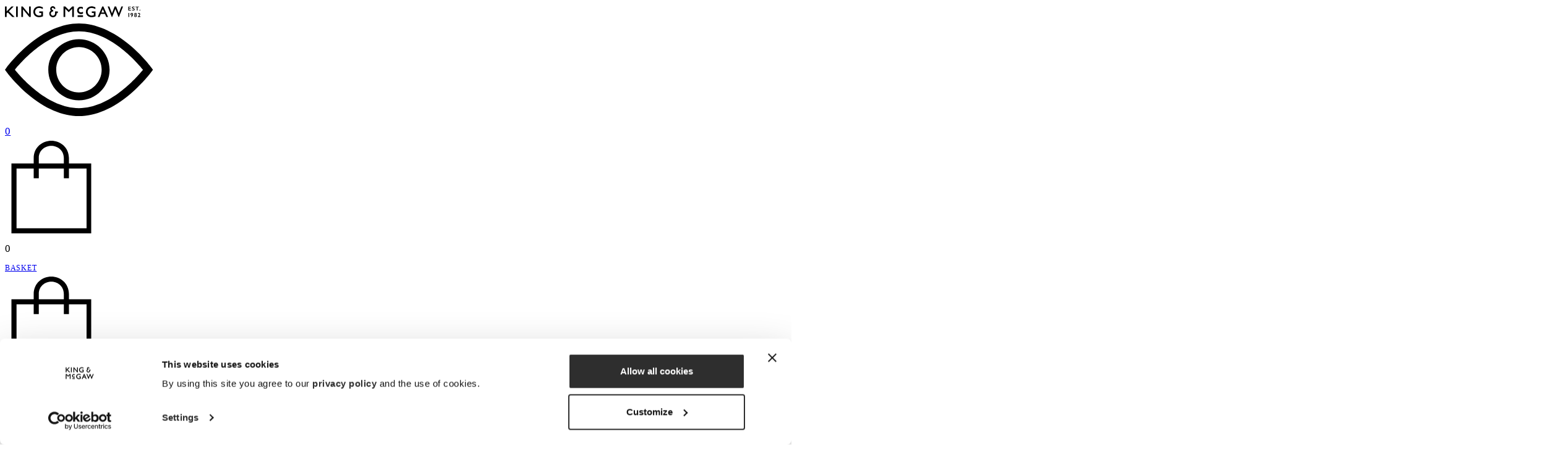

--- FILE ---
content_type: text/html; charset=utf-8
request_url: https://www.kingandmcgaw.com/prints/new-york?dominant_colour=blue
body_size: 16650
content:
<!DOCTYPE html>
<html lang="en">
<head>
  <meta charset="utf-8">
  <title>New York Art Prints &amp; Posters | King &amp; McGaw</title>
  <link rel="canonical" href="https://www.kingandmcgaw.com/prints/new-york">
  
  <meta name="description" content="Explore our print collection featuring iconic New York, from the Statue of Liberty to the Empire State Building. Discover pioneering art deco and contemporary graphic posters, and work by Warhol, Haring and Basquiat. Each print is available framed and ready to hang.">
  
  

  <!-- Use this rather than page title when adding to homescreen, iOS and Android -->
  <meta name="apple-mobile-web-app-title" content="King & McGaw">
  <meta name="application-name" content="King & McGaw">
  <meta name="referrer" content="strict-origin">
  <link type="application/opensearchdescription+xml" rel="search" href="/opensearch.xml">

    <link rel="preload" as="font" href="https://www.kingandmcgaw.com/assets/portrait-light-web-889e550e50532b2d01045b42cb469eff3a3881a2e9610b3dc0a7487ea2ec4f8a.woff2" crossorigin="anonymous">
    <link rel="preload" as="font" href="https://www.kingandmcgaw.com/assets/scto-grotesk-a-regular-184da17ebf691f3a196dc75259c1cc70598d8b79a8e7841464fb0278458c0a44.woff" crossorigin="anonymous">

  <script>
    window.dataLayer = [{"KlaviyoApiKey":"YrXEkN"}];
    window.lazySizesConfig = window.lazySizesConfig || {};
    window.lazySizesConfig.init = false;
  </script>

  <link rel="shortcut icon" href="/favicon.png" type="image/x-icon">
<link rel="apple-touch-icon" sizes="57x57" href="/favicon/apple-icon-57x57.png">
<link rel="apple-touch-icon" sizes="60x60" href="/favicon/apple-icon-60x60.png">
<link rel="apple-touch-icon" sizes="72x72" href="/favicon/apple-icon-72x72.png">
<link rel="apple-touch-icon" sizes="76x76" href="/favicon/apple-icon-76x76.png">
<link rel="apple-touch-icon" sizes="114x114" href="/favicon/apple-icon-114x114.png">
<link rel="apple-touch-icon" sizes="120x120" href="/favicon/apple-icon-120x120.png">
<link rel="apple-touch-icon" sizes="144x144" href="/favicon/apple-icon-144x144.png">
<link rel="apple-touch-icon" sizes="152x152" href="/favicon/apple-icon-152x152.png">
<link rel="apple-touch-icon" sizes="180x180" href="/favicon/apple-icon-180x180.png">
<link rel="icon" type="image/png" sizes="16x16" href="/favicon/favicon-16x16.png">
<link rel="icon" type="image/png" sizes="32x32" href="/favicon/favicon-32x32.png">
<link rel="icon" type="image/png" sizes="96x96" href="/favicon/favicon-96x96.png">
<link rel="icon" type="image/png" sizes="128x128" href="/favicon/favicon-128x128.png">
<link rel="icon" type="image/png" sizes="196x196" href="/favicon/favicon-196x196.png">
<link rel="manifest" href="/manifest.json">
<meta name="msapplication-TileColor" content="#ffffff">
<meta name="msapplication-TileImage" content="/favicon/ms-icon-144x144.png">
<meta name="theme-color" content="#ffffff">


  <meta name="viewport" content="width=device-width, initial-scale=1.0">
  <meta name="google-site-verification" content="B_JWC7ZzfibnIhkd213mGDLSZzIKOhUxoPrCfdqcdPM">
  <meta name="facebook-domain-verification" content="m9p51y51bs5ozl8dszhabofv55jhel">
  <meta name="csrf-param" content="authenticity_token" />
<meta name="csrf-token" content="_RQ1shFFlmmViOK6VXQvKfVnujCmydW4jxJbsbkkoViNUaPwN-ECPh6mzA_3Q9Uaa-8SJQBMy-oL64x8KLd8AA" />
  <link rel="stylesheet" href="/assets/application-6c256e7b4975036f4260eb53c48c686cd28b0be358aebfe299506ebcb005859a.css" />
</head>


<body id="prints-new-york" class="">

  <svg style="display:none;" role="img"><symbol viewBox="0 0 18 18" id="icon-account" preserveAspectRatio="xMinYMin meet"><path d="M9 10c-2.8 0-5-2.2-5-5s2.2-5 5-5 5 2.2 5 5-2.2 5-5 5zm0-9C6.8 1 5 2.8 5 5s1.8 4 4 4 4-1.8 4-4-1.8-4-4-4zm8.5 17h-1v-4c0-.8-.7-1.5-1.5-1.5H3c-.8 0-1.5.7-1.5 1.5v4h-1v-4c0-1.4 1.1-2.5 2.5-2.5h12c1.4 0 2.5 1.1 2.5 2.5v4z"></path></symbol><symbol viewBox="0 0 14 14" id="icon-angle" preserveAspectRatio="xMinYMin meet"><path d="m4 13.7-.7-.7 5.9-5.8-5.9-5.8.7-.8 6.6 6.6z"></path></symbol><symbol viewBox="0 0 14.8 12.41" id="icon-arrow" preserveAspectRatio="xMinYMin meet"><path d="M0 5.82h13.5v1H0v-1Z"></path><path d="m7.92 11.7 6.17-6.17.71.71-6.17 6.17-.71-.71Z"></path><path d="m8.56 0 6.24 6.24-.71.71L7.86.71 8.57 0Z"></path></symbol><symbol viewBox="0 0 20 20" id="icon-bag" preserveAspectRatio="xMinYMin meet"><path fill="transparent" d="M1.9 5.4H18v14H1.9z"></path><path d="M18.6 20H1.4V4.9h17.2V20zM2.5 18.9h15.1V6H2.5v12.9z"></path><path d="M13.8 8.1h-1.1V3.8c0-1.8-1.4-2.7-2.7-2.7S7.3 2 7.3 3.8v4.3H6.2V3.8C6.2 1.3 8.2 0 10 0s3.8 1.3 3.8 3.8v4.3z"></path></symbol><symbol viewBox="0 0 18 18" id="icon-burger" preserveAspectRatio="xMinYMin meet"><path d="M0 5.5h18v1H0zm0 6h18v1H0z"></path></symbol><symbol viewBox="0 0 11 11" id="icon-chevron" preserveAspectRatio="xMinYMin meet"><path d="M5.5 8.5.1 3.2l.8-.7 4.6 4.6 4.6-4.6.8.7z"></path></symbol><symbol viewBox="0 0 14 14" id="icon-close" preserveAspectRatio="xMinYMin meet"><path fill-rule="evenodd" d="M7 7.7.8 14l-.8-.7L6.3 7 0 .7.7 0 7 6.3 13.3 0l.7.7L7.7 7l6.3 6.3-.7.7L7 7.7z" clip-rule="evenodd"></path></symbol><symbol viewBox="0 0 20 20" id="icon-contact" preserveAspectRatio="xMinYMin meet"><path d="m15.5 19.9-5.4-4.2H2.8c-1.2 0-2.3-1-2.3-2.3V2.8C.5 1.5 1.5.5 2.8.5h14.5c1.2 0 2.3 1.1 2.3 2.3v10.5c0 1.3-1 2.3-2.3 2.3h-1.7l-.6.2h.5v4.1zM2.8 1.5c-.7 0-1.3.6-1.3 1.3v10.5c0 .7.6 1.3 1.3 1.3h7.4c.3 0 .6.1.8.3l3.6 2.8v-2c0-.3.1-.6.3-.8.2-.2.5-.3.8-.3h1.7c.7 0 1.3-.6 1.3-1.3V2.8c0-.7-.6-1.3-1.3-1.3H2.8z"></path><circle cx="8.2" cy="8" r=".5"></circle><circle cx="10.2" cy="8" r=".5"></circle><circle cx="12.2" cy="8" r=".5"></circle></symbol><symbol viewBox="0 0 19 20" id="icon-enlarge" preserveAspectRatio="xMinYMin meet"><path d="m11.783 13.558.707-.707 6.223 6.222-.707.707z"></path><path d="M7.7 15.4C3.5 15.4 0 12 0 7.7S3.5 0 7.7 0c4.3 0 7.7 3.5 7.7 7.7s-3.4 7.7-7.7 7.7zM7.7 1a6.7 6.7 0 1 0 6.7 6.7C14.5 4 11.5 1 7.7 1z"></path><path d="M3.5 7.2H12v1H3.5z"></path><path d="M7.2 3.5h1V12h-1z"></path></symbol><symbol viewBox="0 0 24 24" id="icon-expand" preserveAspectRatio="xMinYMin meet"><path d="M24 21H0V2h24v19zM1 20h22V3H1v17z"></path><path d="M11 17H4.5v-6h1v5H11zm8.5-5h-1V7H13V6h6.5z"></path></symbol><symbol viewBox="0 0 800 501.31" id="icon-eye" preserveAspectRatio="xMinYMin meet"><path d="M677.93 119.68C585.58 41.39 489.48 0 400 0S214.42 41.39 122.07 119.68C53.33 177.96 11.01 235.57 9.24 237.99L0 250.65l9.24 12.66c1.77 2.43 44.1 60.03 112.83 118.31C214.42 459.92 310.52 501.3 400 501.3s185.59-41.39 277.93-119.68c68.74-58.28 111.06-115.89 112.83-118.31l9.24-12.66-9.24-12.66c-1.76-2.42-44.09-60.03-112.83-118.31ZM400 458.34c-165.46 0-308.1-160.84-346.13-207.7C91.85 203.75 234.24 42.97 400 42.97s308.1 160.84 346.13 207.7C708.14 297.56 565.75 458.35 400 458.35Zm0-373.4c-91.38 0-165.72 74.34-165.72 165.72S308.62 416.38 400 416.38s165.72-74.34 165.72-165.72S491.38 84.94 400 84.94Zm0 288.46c-67.68 0-122.75-55.06-122.75-122.75S332.31 127.9 400 127.9s122.75 55.06 122.75 122.75S467.69 373.4 400 373.4Z"></path></symbol><symbol viewBox="0 0 18 17" id="icon-filter" preserveAspectRatio="xMinYMin meet"><path d="M6 2h12v1H6zm9 6h3v1h-3zm-5 6h8v1h-8zM0 2h3v1H0zm0 6h12v1H0zm0 6h7v1H0z"></path><path d="M4.5 5C3.1 5 2 3.9 2 2.5S3.1 0 4.5 0 7 1.1 7 2.5 5.9 5 4.5 5zm0-4C3.7 1 3 1.7 3 2.5S3.7 4 4.5 4 6 3.3 6 2.5 5.3 1 4.5 1zm9 10C12.1 11 11 9.9 11 8.5S12.1 6 13.5 6 16 7.1 16 8.5 14.9 11 13.5 11zm0-4c-.8 0-1.5.7-1.5 1.5s.7 1.5 1.5 1.5S15 9.3 15 8.5 14.3 7 13.5 7zm-5 10C7.1 17 6 15.9 6 14.5S7.1 12 8.5 12s2.5 1.1 2.5 2.5S9.9 17 8.5 17zm0-4c-.8 0-1.5.7-1.5 1.5S7.7 16 8.5 16s1.5-.7 1.5-1.5S9.3 13 8.5 13z"></path></symbol><symbol viewBox="0 0 185 185" id="icon-grabber" preserveAspectRatio="xMinYMin meet"><path d="M92.5 185C41.5 185 0 143.5 0 92.5S41.5 0 92.5 0 185 41.5 185 92.5 143.5 185 92.5 185Zm0-180C44.25 5 5 44.25 5 92.5S44.25 180 92.5 180 180 140.75 180 92.5 140.75 5 92.5 5ZM62.5 56.5v72m30-72v72m30-72v72"></path><path fill="gray" d="M125 128.5h-5v-72h5v72Zm-30 0h-5v-72h5v72Zm-30 0h-5v-72h5v72Z"></path></symbol><symbol viewBox="0 0 16.8 16.8" id="icon-heart" preserveAspectRatio="xMinYMin meet"><path d="M4.5 2c.9 0 1.8.4 2.5 1l.7.7.7.7.7-.7.7-.7c.7-.7 1.5-1 2.5-1s1.8.4 2.5 1c.7.7 1 1.5 1 2.5 0 .9-.4 1.8-1 2.5l-6.4 6.4L2 8C.7 6.6.7 4.4 2 3c.7-.6 1.6-1 2.5-1m0-1c-1.2 0-2.3.5-3.2 1.3-1.8 1.8-1.8 4.6 0 6.4l7.1 7.1 7.1-7.1c1.8-1.8 1.8-4.6 0-6.4-.9-.9-2-1.3-3.2-1.3-1.2 0-2.3.5-3.2 1.3l-.7.7-.7-.7C6.8 1.5 5.7 1 4.5 1z"></path></symbol><symbol viewBox="0 0 24 24" id="icon-help" preserveAspectRatio="xMinYMin meet"><path fill="transparent" d="M0 0h24v24H0z"></path><path d="M24 24H0V0h24v24zM1 23h22V1H1v22z"></path><path d="M14.8 9.6c0-1.4-1.2-2.5-2.9-2.5-1.9 0-3 1.1-3.1 2.8H10c.1-1.1.8-1.8 2-1.8 1.1 0 1.8.7 1.8 1.5 0 1.7-2.5 1.6-2.5 3.9v.2h1v-.2c-.1-1.6 2.5-1.6 2.5-3.9zM11 17h1.5v-1.5H11V17z"></path></symbol><symbol viewBox="0 0 100 100" id="icon-hotspot-close" preserveAspectRatio="xMinYMin meet"><path d="M50 0C22.39 0 0 22.39 0 50s22.39 50 50 50 50-22.39 50-50S77.61 0 50 0Zm24 46.25v6.25H26v-6.25"></path></symbol><symbol viewBox="0 0 100 100" id="icon-hotspot" preserveAspectRatio="xMinYMin meet"><path d="M50 0C22.39 0 0 22.39 0 50s22.39 50 50 50 50-22.39 50-50S77.61 0 50 0Zm24 52.5H52.5V75h-6.25V52.5H26v-6.25h20.25V25h6.25v21.25H74v6.25Z"></path></symbol><symbol viewBox="0 0 238.63 53.26" id="icon-klarna" preserveAspectRatio="xMinYMin meet"><path d="M42 0H30.25a30 30 0 0 1-12.14 24.23l-4.65 3.48 18 24.57h14.83L29.71 29.67A41.56 41.56 0 0 0 42 0ZM0 52.28h12.03V0H0v52.28zM49.79 52.26h11.33V.01H49.79v52.25zM160.49 15.15c-4.32 0-8.41 1.34-11.14 5v-4.03h-10.78v36.14h10.91v-19c0-5.5 3.68-8.19 8.12-8.19 4.76 0 7.49 2.84 7.49 8.11v19.08h10.81v-23c0-8.41-6.69-14.13-15.41-14.13ZM85.51 43.49a9.56 9.56 0 0 1-9.8-9.3 9.82 9.82 0 0 1 19.61 0 9.56 9.56 0 0 1-9.81 9.3Zm9.84-27.37v2.31a19.07 19.07 0 1 0-10.72 34.83A18.89 18.89 0 0 0 95.35 50v2.31h10.83V16.12ZM122.92 20.83v-4.71h-11.08v36.14h11.1V35.39c0-5.7 6.17-8.76 10.46-8.76h.12V16.12c-4.39 0-8.43 1.88-10.6 4.71ZM199.68 43.49a9.56 9.56 0 0 1-9.8-9.3 9.82 9.82 0 0 1 19.61 0 9.56 9.56 0 0 1-9.81 9.3Zm9.85-27.37v2.31a19.07 19.07 0 1 0 0 31.52v2.31h10.82V16.12ZM231.84 39.44a6.8 6.8 0 1 0 6.79 6.8 6.79 6.79 0 0 0-6.79-6.8Z"></path></symbol><symbol viewBox="0 -6 12 1" id="icon-minus" preserveAspectRatio="xMinYMin meet"><path d="M0 0h12v1H0V0Z"></path></symbol><symbol viewBox="0 0 15.5 19" id="icon-play" preserveAspectRatio="xMinYMin meet"><path d="M0 19V0l15.5 9.5L0 19ZM1 1.8v15.4l12.5-7.7L1 1.8Z"></path></symbol><symbol viewBox="0 0 14.7 16.2" id="icon-refresh" preserveAspectRatio="xMinYMin meet"><g><path d="M7.4 16.2c-.6 0-1.1-.1-1.7-.2-1.4-.4-2.7-1.1-3.7-2.2S.4 11.4.1 10c-.2-1.4 0-2.9.6-4.2.6-1.3 1.6-2.4 2.8-3.2 1.2-.8 2.7-1.2 4.1-1.1 1.5.1 2.9.5 4.1 1.4C13.9 4.5 14.2 5 14 5.5c-.1.3-.4.4-.7.4l-.5-.1.1-.8c-.2-.2-.7-.7-1.8-1.4-1-.7-2.2-1.2-3.5-1.2-1.3 0-2.5.3-3.6 1C2.9 4 2.1 5 1.6 6.2c-.5 1.1-.7 2.4-.5 3.6.2 1.2.8 2.4 1.6 3.3.9.9 2 1.6 3.2 1.9 1.2.3 2.5.2 3.7-.2 1.2-.4 2.2-1.2 2.9-2.2l.3-.4.8.6-.3.4c-.9 1.2-2 2.1-3.4 2.6-.8.2-1.6.4-2.5.4zm6-11.4z"></path><path d="m8.9 6.7-.2-1 4.8-.7-.8-4.8 1-.2 1 5.8z"></path></g></symbol><symbol viewBox="0 0 16.8 17" id="icon-search" preserveAspectRatio="xMinYMin meet"><path d="M6 12c-3.3 0-6-2.7-6-6s2.7-6 6-6 6 2.7 6 6-2.7 6-6 6ZM6 1C3.3 1 1 3.2 1 6s2.3 5 5 5 5-2.2 5-5-2.2-5-5-5Z"></path><path d="m9 10 .8-.7 7 7-.7.7z"></path></symbol><symbol viewBox="0 0 24 24" id="icon-share-f" preserveAspectRatio="xMinYMin meet"><path d="M24 12.1C24 5.4 18.6 0 12 0S0 5.4 0 12.1c0 6 4.4 11 10.1 11.9v-8.4h-3v-3.5h3V9.4c0-3 1.8-4.7 4.5-4.7 1.4 0 2.7.3 2.7.3v3h-1.5c-1.5 0-2 .9-2 1.9v2.3h3.3l-.5 3.5h-2.8V24c5.8-.9 10.2-5.9 10.2-11.9z"></path></symbol><symbol viewBox="0 0 24 24" id="icon-share-i" preserveAspectRatio="xMinYMin meet"><path d="M12 2.2c3.2 0 3.6 0 4.8.1 1.2.1 1.8.2 2.2.4.6.2 1 .5 1.4.9.4.4.7.8.9 1.4.2.4.4 1.1.4 2.2.1 1.3.1 1.6.1 4.8 0 3.2 0 3.6-.1 4.8-.1 1.2-.2 1.8-.4 2.2-.2.6-.5 1-.9 1.4-.4.4-.8.7-1.4.9-.4.2-1.1.4-2.2.4-1.3.1-1.6.1-4.8.1s-3.6 0-4.8-.1c-1.2-.1-1.8-.2-2.2-.4-.6-.2-1-.5-1.4-.9-.4-.4-.7-.8-.9-1.4-.2-.4-.4-1.1-.4-2.2-.1-1.3-.1-1.6-.1-4.8 0-3.2 0-3.6.1-4.8 0-1.2.2-1.9.3-2.3.2-.6.5-1 .9-1.4.5-.4.9-.6 1.4-.9.4-.1 1.1-.3 2.3-.4H12zM12 0C8.7 0 8.3 0 7.1.1c-1.3 0-2.2.2-3 .5C3.3.9 2.7 1.3 2 2 1.3 2.7.9 3.4.6 4.1c-.3.8-.5 1.7-.5 3C0 8.3 0 8.7 0 12c0 3.3 0 3.7.1 4.9.1 1.3.3 2.1.6 2.9.2.8.6 1.5 1.3 2.2.7.7 1.3 1.1 2.1 1.4.8.3 1.6.5 2.9.6h5c3.3 0 3.7 0 4.9-.1 1.3-.1 2.1-.3 2.9-.6.8-.3 1.5-.7 2.1-1.4.7-.7 1.1-1.3 1.4-2.1.3-.8.5-1.6.6-2.9.1-1.2.1-1.6.1-4.9 0-3.3 0-3.7-.1-4.9-.1-1.3-.3-2.1-.6-2.9-.2-.9-.6-1.5-1.3-2.2-.7-.7-1.3-1.1-2.1-1.4C19.1.3 18.3.1 17 0h-5z"></path><path d="M12 5.8c-3.4 0-6.2 2.8-6.2 6.2 0 3.4 2.8 6.2 6.2 6.2 3.4 0 6.2-2.8 6.2-6.2 0-3.4-2.8-6.2-6.2-6.2zM12 16c-2.2 0-4-1.8-4-4s1.8-4 4-4 4 1.8 4 4-1.8 4-4 4zm6.4-9c.8 0 1.4-.6 1.4-1.4 0-.8-.6-1.4-1.4-1.4-.8 0-1.4.6-1.4 1.4 0 .8.6 1.4 1.4 1.4z"></path></symbol><symbol viewBox="0 0 24 24" id="icon-share-l" preserveAspectRatio="xMinYMin meet"><path d="M20.4 20.4h-3.6v-5.6c0-1.3 0-3-1.8-3-1.9 0-2.1 1.4-2.1 2.9v5.7H9.4V9h3.4v1.6c.7-1.2 2-1.9 3.4-1.8 3.6 0 4.3 2.4 4.3 5.5l-.1 6.1zM5.3 7.4c-1.1 0-2.1-.9-2.1-2.1 0-1.1.9-2.1 2.1-2.1 1.1 0 2.1.9 2.1 2.1 0 1.2-.9 2.1-2.1 2.1zm1.8 13H3.6V9h3.6v11.4zM22.2 0H1.8C.8 0 0 .8 0 1.7v20.5c0 1 .8 1.7 1.8 1.7h20.5c1 0 1.8-.8 1.8-1.7V1.7C24 .8 23.2 0 22.2 0z"></path></symbol><symbol viewBox="0 0 279.84 280.4" id="icon-share-p" preserveAspectRatio="xMinYMin meet"><path d="M279.71 136.11v8c-.15 1.06-.33 2.12-.43 3.19-.4 4.23-.53 8.49-1.19 12.68-5.65 36.29-22.46 66.44-51.21 89.16-37.72 29.81-80.24 38.31-126.52 25.05-31.68-9.08-56.83-27.88-75.46-55.05-21.46-31.3-29.05-65.98-22.5-103.37 5.85-33.39 22.07-61.18 48.11-82.85C82.56 6.26 119.53-4.24 160.73 1.76c31.39 4.57 58.1 18.91 79.98 41.9 21 22.05 33.6 48.28 37.6 78.56.61 4.61.94 9.26 1.4 13.89ZM90.73 254.2c0-1.61-.02-3.07 0-4.54.11-8.01.62-15.95 2.59-23.77 5.24-20.89 10.38-41.8 15.5-62.71.28-1.14.43-2.54.03-3.59-2.73-7.12-3.81-14.49-3.25-22.05.64-8.67 3.01-16.77 9.43-23.04 5.32-5.19 11.72-7.24 19-5.14 6.62 1.92 9.96 6.96 11.27 13.39 1.11 5.49.27 10.98-1.18 16.31-2.89 10.58-6.04 21.1-8.93 31.68-2.99 10.97 3.08 21.25 14.15 23.91 8.42 2.02 15.95-.31 22.7-5.46 6.32-4.82 10.58-11.25 13.79-18.39 6.7-14.9 8.99-30.65 7.89-46.81-1.34-19.67-13.81-34.76-32.64-40.38-9.22-2.75-18.63-3.32-28.12-2.03-20.46 2.76-36.23 12.91-45.28 31.55-8.65 17.81-11.14 36.07 1.57 53.63.87 1.2.99 3.39.65 4.94-.85 3.89-2.21 7.66-3.29 11.5-.48 1.71-1.58 2.57-3.25 2.46-1.29-.09-2.65-.33-3.83-.84-7.36-3.17-13.03-8.33-16.84-15.34-7.84-14.42-9.19-29.86-5.7-45.58 5.07-22.81 18.46-39.76 38.52-51.35 17.3-9.99 36.19-13.27 55.95-12.01 15.52.99 29.82 5.7 42.4 14.99 16.52 12.21 26.86 28.37 29.04 48.97 1.92 18.1-.73 35.81-8.15 52.48-10.73 24.09-28.24 39.38-55.62 40.88-10.59.58-20.01-2.6-28.06-9.54-1.84-1.58-3.29-3.61-5-5.53-5.52 19.56-7.97 40.04-19.75 57.36 56.15 17.7 127.14-10.68 151.25-78.27 23.74-66.55-12.07-138.61-78.5-160.63C110.84-1.35 40.09 37.47 20.98 103.6 1.32 171.67 39.2 232.7 90.73 254.21Z"></path></symbol><symbol viewBox="0 0 416 480" id="icon-share-tt" preserveAspectRatio="xMinYMin meet"><path d="m364 103-9-6a114 114 0 0 1-52-77c-2-12-1-20-1-20h-82v331l-1 2v1a70 70 0 0 1-69 64c-38 0-69-31-69-70a70 70 0 0 1 91-66v-84a153 153 0 0 0-154 78 151 151 0 0 0-9 124 161 161 0 0 0 58 75v-1 1c40 27 84 25 84 25 8 0 34 0 63-14 32-15 51-38 51-38 11-14 21-29 27-46 8-19 10-43 10-52V160l14 10a191 191 0 0 0 100 27v-82c-10 1-31-2-52-12Z"></path></symbol><symbol viewBox="0 0 24 24" id="icon-share-x" preserveAspectRatio="xMinYMin meet"><path d="M18.244 2.25h3.308l-7.227 8.26 8.502 11.24H16.17l-5.214-6.817L4.99 21.75H1.68l7.73-8.835L1.254 2.25H8.08l4.713 6.231zm-1.161 17.52h1.833L7.084 4.126H5.117z"></path></symbol><symbol viewBox="0 0 163.3 114.3" id="icon-share-y" preserveAspectRatio="xMinYMin meet"><path d="M160 18c-2-7-8-13-15-15-12-3-63-3-63-3S31 0 18 3C11 5 5 11 3 18 0 31 0 57 0 57s0 27 3 39c2 7 8 13 15 15 13 3 64 3 64 3s51 0 63-3c7-2 13-8 15-15 3-12 3-39 3-39s0-26-3-39ZM65 82V33l43 24-43 25Z"></path></symbol><symbol viewBox="0 0 18.999 18.996" id="icon-spinner" preserveAspectRatio="xMinYMin meet"><g><animateTransform attributeName="transform" attributeType="XML" type="rotate" from="0 9.5 9.5" to="360 9.5 9.5" dur="1s" repeatCount="indefinite"></animateTransform><path d="M9.505 18.996c-1.244 0-2.486-.241-3.642-.72-1.922-.797-3.553-2.227-4.592-4.027C.232 12.448-.191 10.32.08 8.258c.271-2.061 1.231-4.006 2.701-5.477C4.252 1.311 6.197.351 8.258.08c2.062-.271 4.189.151 5.99 1.191l.433.25-.499.866-.434-.25c-1.611-.931-3.516-1.309-5.359-1.066-1.844.243-3.585 1.101-4.901 2.417-1.316 1.315-2.174 3.056-2.417 4.901-.243 1.844.136 3.748 1.066 5.359.93 1.611 2.389 2.891 4.108 3.604 1.719.712 3.655.839 5.452.356 1.799-.481 3.412-1.56 4.545-3.036 1.132-1.475 1.756-3.312 1.756-5.174v-.5h1v.5c0 2.08-.697 4.134-1.963 5.783s-3.069 2.854-5.079 3.394c-.801.214-1.626.32-2.452.32Z"></path></g></symbol><symbol viewBox="0 0 17.13 16.3" id="icon-star-half" preserveAspectRatio="xMinYMin meet"><path d="m13.86 16.3-5.29-3.85-5.29 3.85 2.02-6.22L0 6.22h6.54L8.57 0l2.02 6.22h6.54l-5.29 3.85 2.02 6.22Zm-5.29-5.08 3.39 2.47-1.3-3.99 3.39-2.46H9.86l-1.3-3.99v7.98Z" style="stroke-width:0"></path></symbol><symbol viewBox="0 0 17.13 16.3" id="icon-star-o" preserveAspectRatio="xMinYMin meet"><path d="m13.86 16.3-5.29-3.85-5.29 3.85 2.02-6.22L0 6.22h6.54L8.57 0l2.02 6.22h6.54l-5.29 3.85 2.02 6.22Zm-5.29-5.08 3.39 2.47-1.3-3.99 3.39-2.46H9.86l-1.3-3.99-1.3 3.99H3.08L6.47 9.7l-1.3 3.99 3.39-2.47Z" style="stroke-width:0"></path></symbol><symbol viewBox="0 0 17.1 16.3" id="icon-star" preserveAspectRatio="xMinYMin meet"><path d="m8.6 0 2 6.2h6.5L11.8 10l2 6.2-5.3-3.8-5.3 3.8 2-6.2L0 6.2h6.5L8.6 0z"></path></symbol><symbol viewBox="0 0 13.5 9.1" id="icon-tick" preserveAspectRatio="xMinYMin meet"><path d="M4.3 9.1 0 4.1l.8-.6 3.6 4.2L12.8 0l.7.7-9.2 8.4z"></path></symbol></svg>

  <div class="container">
    <nav id="header-mobile" class="header header-mobile block md:hidden mb-8 relative uncontainer bg-white">
  <div class="flex justify-between my-8 items-center container h-7">
    <div class="logo">
      <a href="/">
        <img class="kingandmcgaw-logo-mobile" alt="King &amp; McGaw" src="/assets/kingandmcgaw-logo-ac5de6de8c4d851edc7c1a98f617ea7db5c78dca9da9986db263cf5492bddd72.svg" />
      </a>
    </div>

    <div class="flex items-center gap-4 pl-5">
      <recently-viewed-button></recently-viewed-button>
      <minicart-app></minicart-app>
      <div class="leading-4">
        <div class="burger-toggle cursor-pointer" data-toggle="#mobile-menu"><svg class="km-icon icon-burger" role="img" aria-label="burger"><use xlink:href="#icon-burger"/></svg></div>
        <div class="hidden burger-toggle cursor-pointer" data-toggle="#mobile-menu"><svg class="km-icon icon-close ml-1 w-3.5 h-3.5" role="img" aria-label="close"><use xlink:href="#icon-close"/></svg></div>
      </div>
    </div>
  </div>

  <div class="search container" role="search">
    <form action="/prints" method="get" autocomplete="off" class="flex" data-controller="show-search" role="search">
      <button class="button button-grey" aria-label="Search prints" data-action="click->show-search#doSearch"><svg class="km-icon icon-search align-middle" role="img" aria-label="search"><use xlink:href="#icon-search"/></svg></button>
      <input type="text" name="q" class="w-full" role="searchbox" aria-label="Search" data-action="click->show-search#open" data-show-search-target="search_box">
    </form>
  </div>

  <div class="meganav-wrap mb-40 absolute flex hidden" id="mobile-menu">
  <div class="meganav-links w-full bg-white container">
    <div class="flex flex-col w-full menu gap-y-9 border-b py-9 text-base">
          <a href="/collections" class="flex justify-between" data-meganav-trigger="collections">Collections<svg class="km-icon icon-arrow w-4" role="img" aria-label="arrow"><use xlink:href="#icon-arrow"/></svg></a>
          <a href="/artists" class="flex justify-between" data-meganav-trigger="artists">Artists<svg class="km-icon icon-arrow w-4" role="img" aria-label="arrow"><use xlink:href="#icon-arrow"/></svg></a>
          <a href="/gifts" class="flex justify-between" data-meganav-trigger="gifts">Gifts<svg class="km-icon icon-arrow w-4" role="img" aria-label="arrow"><use xlink:href="#icon-arrow"/></svg></a>
          <a href="/new" class="flex justify-between">New</a>
          <a href="/magazine" class="flex justify-between">Magazine</a>
          <a href="/inspiration" class="flex justify-between">Inspiration</a>
          <a href="/about" class="flex justify-between">About</a>
    </div>
    <div class="flex flex-col w-full menu gap-y-9 border-b py-9 text-base">
      <a href="/recently-viewed" class="flex justify-between">Recently viewed<svg class="km-icon icon-eye" role="img" aria-label="eye"><use xlink:href="#icon-eye"/></svg></a>
      <a href="/collectors-club" class="flex justify-between">Account<svg class="km-icon icon-account" role="img" aria-label="account"><use xlink:href="#icon-account"/></svg></a>
      <a href="/gallery" class="flex justify-between">Wish list<svg class="km-icon icon-heart" role="img" aria-label="heart"><use xlink:href="#icon-heart"/></svg></a>
      <a href="/contact" class="flex justify-between">Contact us<svg class="km-icon icon-contact" role="img" aria-label="contact"><use xlink:href="#icon-contact"/></svg></a>
    </div>
  </div>

  <div class="meganav-content w-full bg-white container">
      <div data-meganav-content="collections" class="md:w-full md:px-9 md:absolute bg-white hidden">
    <a href="/collections" class="flex md:hidden items-center pt-8"><svg class="km-icon icon-arrow h-3.5 rotate-180 mr-4" role="img" aria-label="arrow"><use xlink:href="#icon-arrow"/></svg><span>Collections</span></a>

  <div class="grid grid-cols-1 md:grid-cols-12 lg:grid-cols-12 gap-x-5 md:gap-x-6 lg:gap-x-9 gap-y-7 md:divide-y-0 divide-y">
      <div class="col-span-1 md:col-span-6 py-8">
  <div class="typeset-8">Featured collections</div>
  <ul class="space-y-2.5 my-6 md:columns-2">
      <li><a href="/collections/gifts-christmas-curators-picks">Christmas curator&#39;s picks</a></li>
      <li><a href="/prints/rare-limited">Rare and limited</a></li>
      <li><a href="/prints/abstract">Abstract</a></li>
      <li><a href="/prints/contemporary">Contemporary</a></li>
      <li><a href="/prints/exhibition-posters">Exhibition posters</a></li>
      <li><a href="/prints/graphic-art">Graphic art</a></li>
      <li><a href="/prints/illustration">Illustration</a></li>
      <li><a href="/prints/japanese-art">Japanese art</a></li>
      <li><a href="/prints/landscape-seascape">Landscape &amp; seascape</a></li>
      <li><a href="/prints/modern-art">Modern art</a></li>
      <li><a href="/prints/original-artworks">Original artworks</a></li>
      <li><a href="/prints/photography">Photography</a></li>
      <li><a href="/prints/vintage">Vintage</a></li>
      <li><a href="/prints/vintage-film-posters">Vintage film posters</a></li>
  </ul>

  <div><a href="/prints">View all prints</a></div>
</div>

      <div class="col-span-1 md:col-span-3 py-8">
  <div class="typeset-8">Museums &amp; Archives</div>
  <ul class="space-y-2.5 my-6 md:columns-1">
      <li><a href="/prints/the-courtauld-gallery">The Courtauld</a></li>
      <li><a href="/prints/galerie-mourlot">Galerie Mourlot</a></li>
      <li><a href="/prints/national-gallery">The National Gallery</a></li>
      <li><a href="/prints/royal-horticultural-society">RHS</a></li>
      <li><a href="/prints/tate">Tate</a></li>
      <li><a href="/prints/v-and-a">V&amp;A</a></li>
      <li><a href="/prints/vogue">Vogue Archive</a></li>
  </ul>

  <div><a href="/museums-and-archives">View more</a></div>
</div>

      <div class="col-span-1 md:col-span-3 py-8">
  <div class="typeset-8">Art by colour</div>
  <ul class="my-6 grid lg:grid-cols-2 gap-y-2.5">
      <li class="flex items-center">
        <span class="h-[21px] w-[21px] mr-4 colour-green"></span>
        <a href="/prints/green">Green</a>
      </li>
      <li class="flex items-center">
        <span class="h-[21px] w-[21px] mr-4 colour-pink"></span>
        <a href="/prints/pink">Pink</a>
      </li>
      <li class="flex items-center">
        <span class="h-[21px] w-[21px] mr-4 colour-orange"></span>
        <a href="/prints/orange">Orange</a>
      </li>
      <li class="flex items-center">
        <span class="h-[21px] w-[21px] mr-4 colour-yellow"></span>
        <a href="/prints/yellow">Yellow</a>
      </li>
      <li class="flex items-center">
        <span class="h-[21px] w-[21px] mr-4 colour-blue"></span>
        <a href="/prints/blue">Blue</a>
      </li>
      <li class="flex items-center">
        <span class="h-[21px] w-[21px] mr-4 colour-black-and-white"></span>
        <a href="/prints/black-white">Black &amp; White</a>
      </li>
      <li class="flex items-center">
        <span class="h-[21px] w-[21px] mr-4 colour-gold"></span>
        <a href="/prints/gold">Gold</a>
      </li>
      <li class="flex items-center">
        <span class="h-[21px] w-[21px] mr-4 colour-grey"></span>
        <a href="/prints/grey">Grey</a>
      </li>
      <li class="flex items-center">
        <span class="h-[21px] w-[21px] mr-4 colour-red"></span>
        <a href="/prints/red">Red</a>
      </li>
      <li class="flex items-center">
        <span class="h-[21px] w-[21px] mr-4 colour-multicolour"></span>
        <a href="/prints/multicolour">Multicolour</a>
      </li>
  </ul>

  <a href="/collections/art-by-colour">View art by colour</a>
</div>

  </div>
</div>

      <div data-meganav-content="artists" class="md:w-full md:px-9 md:absolute bg-white hidden">
    <a href="/artists" class="flex md:hidden items-center pt-8"><svg class="km-icon icon-arrow h-3.5 rotate-180 mr-4" role="img" aria-label="arrow"><use xlink:href="#icon-arrow"/></svg><span>Artists</span></a>

  <div class="grid grid-cols-1 md:grid-cols-12 lg:grid-cols-12 gap-x-5 md:gap-x-6 lg:gap-x-9 gap-y-7 md:divide-y-0 divide-y">
      <div class="col-span-1 md:col-span-6 py-8">
  <div class="typeset-8">Featured artists</div>
  <ul class="space-y-2.5 my-6 md:columns-2">
      <li><a href="/prints/jean-michel-basquiat">Jean-Michel Basquiat</a></li>
      <li><a href="/prints/frank-bowling">Frank Bowling</a></li>
      <li><a href="/prints/bella-freud">Bella Freud</a></li>
      <li><a href="/prints/keith-haring">Keith Haring</a></li>
      <li><a href="/prints/david-hockney">David Hockney</a></li>
      <li><a href="/prints/sir-howard-hodgkin">Howard Hodgkin</a></li>
      <li><a href="/prints/roy-lichtenstein">Roy Lichtenstein</a></li>
      <li><a href="/prints/henri-matisse">Henri Matisse</a></li>
      <li><a href="/prints/hormazd-narielwalla">Hormazd Narielwalla</a></li>
      <li><a href="/prints/pablo-picasso">Pablo Picasso</a></li>
      <li><a href="/prints/gerhard-richter">Gerhard Richter</a></li>
      <li><a href="/prints/mark-rothko">Mark Rothko</a></li>
      <li><a href="/prints/andy-warhol">Andy Warhol</a></li>
      <li><a href="/prints/liz-west">Liz West</a></li>
  </ul>

  <div><a href="/artists">View all 1071 artists</a></div>
</div>

      <div class="col-span-1 md:col-span-5 py-8">
  <div class="typeset-8">Artist A-Z</div>
  <!-- NB: we need to use span instead of div here to ensure the GTM variable 'meganavSubCategory' can find what it needs -->
  <span class="my-6 tags grid grid-cols-10">
      <a href="/artists/a" class="meganav-tag">
        A
      </a>
      <a href="/artists/b" class="meganav-tag">
        B
      </a>
      <a href="/artists/c" class="meganav-tag">
        C
      </a>
      <a href="/artists/d" class="meganav-tag">
        D
      </a>
      <a href="/artists/e" class="meganav-tag">
        E
      </a>
      <a href="/artists/f" class="meganav-tag">
        F
      </a>
      <a href="/artists/g" class="meganav-tag">
        G
      </a>
      <a href="/artists/h" class="meganav-tag">
        H
      </a>
      <a href="/artists/i" class="meganav-tag">
        I
      </a>
      <a href="/artists/j" class="meganav-tag">
        J
      </a>
      <a href="/artists/k" class="meganav-tag">
        K
      </a>
      <a href="/artists/l" class="meganav-tag">
        L
      </a>
      <a href="/artists/m" class="meganav-tag">
        M
      </a>
      <a href="/artists/n" class="meganav-tag">
        N
      </a>
      <a href="/artists/o" class="meganav-tag">
        O
      </a>
      <a href="/artists/p" class="meganav-tag">
        P
      </a>
      <a href="/artists/q" class="meganav-tag">
        Q
      </a>
      <a href="/artists/r" class="meganav-tag">
        R
      </a>
      <a href="/artists/s" class="meganav-tag">
        S
      </a>
      <a href="/artists/t" class="meganav-tag">
        T
      </a>
      <a href="/artists/u" class="meganav-tag">
        U
      </a>
      <a href="/artists/v" class="meganav-tag">
        V
      </a>
      <a href="/artists/w" class="meganav-tag">
        W
      </a>
      <a href="/artists/x" class="meganav-tag">
        X
      </a>
      <a href="/artists/y" class="meganav-tag">
        Y
      </a>
      <a href="/artists/z" class="meganav-tag">
        Z
      </a>
  </span>
</div>

  </div>
</div>

      <div data-meganav-content="gifts" class="md:w-full md:px-9 md:absolute bg-white hidden">
    <a href="/gifts" class="flex md:hidden items-center pt-8"><svg class="km-icon icon-arrow h-3.5 rotate-180 mr-4" role="img" aria-label="arrow"><use xlink:href="#icon-arrow"/></svg><span>Gifts</span></a>

  <div class="grid grid-cols-1 md:grid-cols-12 lg:grid-cols-12 gap-x-5 md:gap-x-6 lg:gap-x-9 gap-y-7 md:divide-y-0 divide-y">
      <div class="col-span-1 md:col-span-3 py-8">
  <div class="typeset-8">Gifts by price</div>
  <ul class="space-y-2.5 my-6 md:columns-1">
      <li><a href="/collections/gifts-framed-art-prints-under-65">Art under £65</a></li>
      <li><a href="/collections/gifts-under-100">Art under £100</a></li>
      <li><a href="/collections/gifts-under-200">Art under £200</a></li>
      <li><a href="/collections/gifts-under-450">Art under £450</a></li>
      <li><a href="/collections/extra-special-gifts">Extra special gifts</a></li>
  </ul>

  <div><a href="/gifts">View all gifts</a></div>
</div>

      <div class="col-span-1 md:col-span-3 py-8">
  <div class="typeset-8">Gift ideas</div>
  <ul class="space-y-2.5 my-6 md:columns-1">
      <li><a href="/collections/gifts-christmas-curators-picks">Christmas curator&#39;s picks</a></li>
      <li><a href="/prints/km-design-room">Stocking fillers</a></li>
      <li><a href="/collections/gifts-for-design-lovers">Gifts for design lovers</a></li>
      <li><a href="/collections/gifts-for-children">Gifts for children</a></li>
      <li><a href="/gift-vouchers">Gift vouchers</a></li>
  </ul>

  <div><a href="/gifts">View all gifts</a></div>
</div>

      <div class="col-span-1 md:col-span-3 py-8">
  <div class="typeset-8">Rare &amp; Limited</div>
  <ul class="space-y-2.5 my-6 md:columns-1">
      <li><a href="/collections/gifts-rare-bookplates">Rare bookplates</a></li>
      <li><a href="/prints/rare-posters">Rare posters</a></li>
      <li><a href="/prints/editions">Editions</a></li>
      <li><a href="/prints/rare-cinema-collection">Rare cinema collection</a></li>
      <li><a href="/prints/unique">Unique</a></li>
  </ul>

  <div><a href="/prints/rare-limited">View all rare and limited</a></div>
</div>

      <div class="col-span-1 md:col-span-3 py-8">
  <a href="/gift-vouchers">
    <div class="typeset-8">Gift vouchers</div>
    <div class="my-6">
      <p class="block-img"><a href="/gift-vouchers"><img src="https://images.prismic.io/kmg-2022/aTK_RHNYClf9n2ks_Voucher_Xmas25_PDP.jpg?auto=format,compress" alt="" width="2034" height="1627"></a></p>

<p></p>

<p>Perfect for last-minute gifting or the hard-to-please</p>
    </div>
</a></div>

  </div>
</div>

  </div>
</div>


    <div class="uncontainer mt-6 mb-9 h-12">
      <ticker-tape links-json='[{&quot;title&quot;:&quot;Order now for Christmas delivery&quot;,&quot;url&quot;:&quot;/gifts&quot;},{&quot;title&quot;:&quot;Free gift with UK orders over £150&quot;,&quot;url&quot;:&quot;&quot;},{&quot;title&quot;:&quot;Over 27,000 5-star reviews&quot;,&quot;url&quot;:&quot;&quot;}]'></ticker-tape>
    </div>
</nav>

<nav id="header-desktop" class="header header-desktop hidden md:block pb-8 uncontainer pl-9 pr-9 bg-white relative">
  <div class="flex mt-10 mb-7 justify-between items-center">
    <div class="logo pr-8">
      <a href="/">
        <img class="kingandmcgaw-logo" alt="King &amp; McGaw" src="/assets/kingandmcgaw-logo-ac5de6de8c4d851edc7c1a98f617ea7db5c78dca9da9986db263cf5492bddd72.svg" />
      </a>
    </div>

    <div class="flex items-center justify-between gap-x-8 w-full max-w-2xl">
      <form action="/prints" method="get" autocomplete="off" class="flex w-full" data-controller="show-search" role="search">
        <button class="button button-grey" aria-label="Search prints" data-action="click->show-search#doSearch"><svg class="km-icon icon-search align-middle" role="img" aria-label="search"><use xlink:href="#icon-search"/></svg></button>
        <input type="text" name="q" class="w-full" role="searchbox" aria-label="Search" data-action="click->show-search#open" data-show-search-target="search_box">
      </form>

      <a href="/contact" title="Contact" class="flex items-center"><svg class="km-icon icon-contact" role="img" aria-label="contact"><use xlink:href="#icon-contact"/></svg></a>
      <a href="/gallery" title="Wish list" class="flex items-center"><svg class="km-icon icon-heart" role="img" aria-label="heart"><use xlink:href="#icon-heart"/></svg></a>

        <a href="/collectors-club" title="Sign in" class="flex items-center"><svg class="km-icon icon-account" role="img" aria-label="account"><use xlink:href="#icon-account"/></svg></a>

      <recently-viewed-button class="flex items-center"></recently-viewed-button>
      <minicart-app></minicart-app>
    </div>
  </div>

  <div class="flex gap-x-8 meganav-links">
      <a href="/collections" data-meganav-trigger="collections">Collections <svg class="km-icon icon-chevron h-[14px] w-[14px] align-middle ml-2" role="img" aria-label="chevron"><use xlink:href="#icon-chevron"/></svg></a>
      <a href="/artists" data-meganav-trigger="artists">Artists <svg class="km-icon icon-chevron h-[14px] w-[14px] align-middle ml-2" role="img" aria-label="chevron"><use xlink:href="#icon-chevron"/></svg></a>
      <a href="/gifts" data-meganav-trigger="gifts">Gifts <svg class="km-icon icon-chevron h-[14px] w-[14px] align-middle ml-2" role="img" aria-label="chevron"><use xlink:href="#icon-chevron"/></svg></a>
      <a href="/new" class="flex justify-between">New</a>
      <a href="/magazine" class="flex justify-between">Magazine</a>
      <a href="/inspiration" class="flex justify-between">Inspiration</a>
      <a href="/about" class="flex justify-between">About</a>
</div>

<div class="meganav-content -mx-9 w-full">
    <div data-meganav-content="collections" class="md:w-full md:px-9 md:absolute bg-white hidden">
    <a href="/collections" class="flex md:hidden items-center pt-8"><svg class="km-icon icon-arrow h-3.5 rotate-180 mr-4" role="img" aria-label="arrow"><use xlink:href="#icon-arrow"/></svg><span>Collections</span></a>

  <div class="grid grid-cols-1 md:grid-cols-12 lg:grid-cols-12 gap-x-5 md:gap-x-6 lg:gap-x-9 gap-y-7 md:divide-y-0 divide-y">
      <div class="col-span-1 md:col-span-6 py-8">
  <div class="typeset-8">Featured collections</div>
  <ul class="space-y-2.5 my-6 md:columns-2">
      <li><a href="/collections/gifts-christmas-curators-picks">Christmas curator&#39;s picks</a></li>
      <li><a href="/prints/rare-limited">Rare and limited</a></li>
      <li><a href="/prints/abstract">Abstract</a></li>
      <li><a href="/prints/contemporary">Contemporary</a></li>
      <li><a href="/prints/exhibition-posters">Exhibition posters</a></li>
      <li><a href="/prints/graphic-art">Graphic art</a></li>
      <li><a href="/prints/illustration">Illustration</a></li>
      <li><a href="/prints/japanese-art">Japanese art</a></li>
      <li><a href="/prints/landscape-seascape">Landscape &amp; seascape</a></li>
      <li><a href="/prints/modern-art">Modern art</a></li>
      <li><a href="/prints/original-artworks">Original artworks</a></li>
      <li><a href="/prints/photography">Photography</a></li>
      <li><a href="/prints/vintage">Vintage</a></li>
      <li><a href="/prints/vintage-film-posters">Vintage film posters</a></li>
  </ul>

  <div><a href="/prints">View all prints</a></div>
</div>

      <div class="col-span-1 md:col-span-3 py-8">
  <div class="typeset-8">Museums &amp; Archives</div>
  <ul class="space-y-2.5 my-6 md:columns-1">
      <li><a href="/prints/the-courtauld-gallery">The Courtauld</a></li>
      <li><a href="/prints/galerie-mourlot">Galerie Mourlot</a></li>
      <li><a href="/prints/national-gallery">The National Gallery</a></li>
      <li><a href="/prints/royal-horticultural-society">RHS</a></li>
      <li><a href="/prints/tate">Tate</a></li>
      <li><a href="/prints/v-and-a">V&amp;A</a></li>
      <li><a href="/prints/vogue">Vogue Archive</a></li>
  </ul>

  <div><a href="/museums-and-archives">View more</a></div>
</div>

      <div class="col-span-1 md:col-span-3 py-8">
  <div class="typeset-8">Art by colour</div>
  <ul class="my-6 grid lg:grid-cols-2 gap-y-2.5">
      <li class="flex items-center">
        <span class="h-[21px] w-[21px] mr-4 colour-green"></span>
        <a href="/prints/green">Green</a>
      </li>
      <li class="flex items-center">
        <span class="h-[21px] w-[21px] mr-4 colour-pink"></span>
        <a href="/prints/pink">Pink</a>
      </li>
      <li class="flex items-center">
        <span class="h-[21px] w-[21px] mr-4 colour-orange"></span>
        <a href="/prints/orange">Orange</a>
      </li>
      <li class="flex items-center">
        <span class="h-[21px] w-[21px] mr-4 colour-yellow"></span>
        <a href="/prints/yellow">Yellow</a>
      </li>
      <li class="flex items-center">
        <span class="h-[21px] w-[21px] mr-4 colour-blue"></span>
        <a href="/prints/blue">Blue</a>
      </li>
      <li class="flex items-center">
        <span class="h-[21px] w-[21px] mr-4 colour-black-and-white"></span>
        <a href="/prints/black-white">Black &amp; White</a>
      </li>
      <li class="flex items-center">
        <span class="h-[21px] w-[21px] mr-4 colour-gold"></span>
        <a href="/prints/gold">Gold</a>
      </li>
      <li class="flex items-center">
        <span class="h-[21px] w-[21px] mr-4 colour-grey"></span>
        <a href="/prints/grey">Grey</a>
      </li>
      <li class="flex items-center">
        <span class="h-[21px] w-[21px] mr-4 colour-red"></span>
        <a href="/prints/red">Red</a>
      </li>
      <li class="flex items-center">
        <span class="h-[21px] w-[21px] mr-4 colour-multicolour"></span>
        <a href="/prints/multicolour">Multicolour</a>
      </li>
  </ul>

  <a href="/collections/art-by-colour">View art by colour</a>
</div>

  </div>
</div>

    <div data-meganav-content="artists" class="md:w-full md:px-9 md:absolute bg-white hidden">
    <a href="/artists" class="flex md:hidden items-center pt-8"><svg class="km-icon icon-arrow h-3.5 rotate-180 mr-4" role="img" aria-label="arrow"><use xlink:href="#icon-arrow"/></svg><span>Artists</span></a>

  <div class="grid grid-cols-1 md:grid-cols-12 lg:grid-cols-12 gap-x-5 md:gap-x-6 lg:gap-x-9 gap-y-7 md:divide-y-0 divide-y">
      <div class="col-span-1 md:col-span-6 py-8">
  <div class="typeset-8">Featured artists</div>
  <ul class="space-y-2.5 my-6 md:columns-2">
      <li><a href="/prints/jean-michel-basquiat">Jean-Michel Basquiat</a></li>
      <li><a href="/prints/frank-bowling">Frank Bowling</a></li>
      <li><a href="/prints/bella-freud">Bella Freud</a></li>
      <li><a href="/prints/keith-haring">Keith Haring</a></li>
      <li><a href="/prints/david-hockney">David Hockney</a></li>
      <li><a href="/prints/sir-howard-hodgkin">Howard Hodgkin</a></li>
      <li><a href="/prints/roy-lichtenstein">Roy Lichtenstein</a></li>
      <li><a href="/prints/henri-matisse">Henri Matisse</a></li>
      <li><a href="/prints/hormazd-narielwalla">Hormazd Narielwalla</a></li>
      <li><a href="/prints/pablo-picasso">Pablo Picasso</a></li>
      <li><a href="/prints/gerhard-richter">Gerhard Richter</a></li>
      <li><a href="/prints/mark-rothko">Mark Rothko</a></li>
      <li><a href="/prints/andy-warhol">Andy Warhol</a></li>
      <li><a href="/prints/liz-west">Liz West</a></li>
  </ul>

  <div><a href="/artists">View all 1071 artists</a></div>
</div>

      <div class="col-span-1 md:col-span-5 py-8">
  <div class="typeset-8">Artist A-Z</div>
  <!-- NB: we need to use span instead of div here to ensure the GTM variable 'meganavSubCategory' can find what it needs -->
  <span class="my-6 tags grid grid-cols-10">
      <a href="/artists/a" class="meganav-tag">
        A
      </a>
      <a href="/artists/b" class="meganav-tag">
        B
      </a>
      <a href="/artists/c" class="meganav-tag">
        C
      </a>
      <a href="/artists/d" class="meganav-tag">
        D
      </a>
      <a href="/artists/e" class="meganav-tag">
        E
      </a>
      <a href="/artists/f" class="meganav-tag">
        F
      </a>
      <a href="/artists/g" class="meganav-tag">
        G
      </a>
      <a href="/artists/h" class="meganav-tag">
        H
      </a>
      <a href="/artists/i" class="meganav-tag">
        I
      </a>
      <a href="/artists/j" class="meganav-tag">
        J
      </a>
      <a href="/artists/k" class="meganav-tag">
        K
      </a>
      <a href="/artists/l" class="meganav-tag">
        L
      </a>
      <a href="/artists/m" class="meganav-tag">
        M
      </a>
      <a href="/artists/n" class="meganav-tag">
        N
      </a>
      <a href="/artists/o" class="meganav-tag">
        O
      </a>
      <a href="/artists/p" class="meganav-tag">
        P
      </a>
      <a href="/artists/q" class="meganav-tag">
        Q
      </a>
      <a href="/artists/r" class="meganav-tag">
        R
      </a>
      <a href="/artists/s" class="meganav-tag">
        S
      </a>
      <a href="/artists/t" class="meganav-tag">
        T
      </a>
      <a href="/artists/u" class="meganav-tag">
        U
      </a>
      <a href="/artists/v" class="meganav-tag">
        V
      </a>
      <a href="/artists/w" class="meganav-tag">
        W
      </a>
      <a href="/artists/x" class="meganav-tag">
        X
      </a>
      <a href="/artists/y" class="meganav-tag">
        Y
      </a>
      <a href="/artists/z" class="meganav-tag">
        Z
      </a>
  </span>
</div>

  </div>
</div>

    <div data-meganav-content="gifts" class="md:w-full md:px-9 md:absolute bg-white hidden">
    <a href="/gifts" class="flex md:hidden items-center pt-8"><svg class="km-icon icon-arrow h-3.5 rotate-180 mr-4" role="img" aria-label="arrow"><use xlink:href="#icon-arrow"/></svg><span>Gifts</span></a>

  <div class="grid grid-cols-1 md:grid-cols-12 lg:grid-cols-12 gap-x-5 md:gap-x-6 lg:gap-x-9 gap-y-7 md:divide-y-0 divide-y">
      <div class="col-span-1 md:col-span-3 py-8">
  <div class="typeset-8">Gifts by price</div>
  <ul class="space-y-2.5 my-6 md:columns-1">
      <li><a href="/collections/gifts-framed-art-prints-under-65">Art under £65</a></li>
      <li><a href="/collections/gifts-under-100">Art under £100</a></li>
      <li><a href="/collections/gifts-under-200">Art under £200</a></li>
      <li><a href="/collections/gifts-under-450">Art under £450</a></li>
      <li><a href="/collections/extra-special-gifts">Extra special gifts</a></li>
  </ul>

  <div><a href="/gifts">View all gifts</a></div>
</div>

      <div class="col-span-1 md:col-span-3 py-8">
  <div class="typeset-8">Gift ideas</div>
  <ul class="space-y-2.5 my-6 md:columns-1">
      <li><a href="/collections/gifts-christmas-curators-picks">Christmas curator&#39;s picks</a></li>
      <li><a href="/prints/km-design-room">Stocking fillers</a></li>
      <li><a href="/collections/gifts-for-design-lovers">Gifts for design lovers</a></li>
      <li><a href="/collections/gifts-for-children">Gifts for children</a></li>
      <li><a href="/gift-vouchers">Gift vouchers</a></li>
  </ul>

  <div><a href="/gifts">View all gifts</a></div>
</div>

      <div class="col-span-1 md:col-span-3 py-8">
  <div class="typeset-8">Rare &amp; Limited</div>
  <ul class="space-y-2.5 my-6 md:columns-1">
      <li><a href="/collections/gifts-rare-bookplates">Rare bookplates</a></li>
      <li><a href="/prints/rare-posters">Rare posters</a></li>
      <li><a href="/prints/editions">Editions</a></li>
      <li><a href="/prints/rare-cinema-collection">Rare cinema collection</a></li>
      <li><a href="/prints/unique">Unique</a></li>
  </ul>

  <div><a href="/prints/rare-limited">View all rare and limited</a></div>
</div>

      <div class="col-span-1 md:col-span-3 py-8">
  <a href="/gift-vouchers">
    <div class="typeset-8">Gift vouchers</div>
    <div class="my-6">
      <p class="block-img"><a href="/gift-vouchers"><img src="https://images.prismic.io/kmg-2022/aTK_RHNYClf9n2ks_Voucher_Xmas25_PDP.jpg?auto=format,compress" alt="" width="2034" height="1627"></a></p>

<p></p>

<p>Perfect for last-minute gifting or the hard-to-please</p>
    </div>
</a></div>

  </div>
</div>

</div>

</nav>

  <div class="hidden md:block uncontainer mb-9 h-12">
    <ticker-tape links-json='[{&quot;title&quot;:&quot;Order now for Christmas delivery&quot;,&quot;url&quot;:&quot;/gifts&quot;},{&quot;title&quot;:&quot;Free gift with UK orders over £150&quot;,&quot;url&quot;:&quot;&quot;},{&quot;title&quot;:&quot;Over 27,000 5-star reviews&quot;,&quot;url&quot;:&quot;&quot;}]'></ticker-tape>
  </div>

<div data-meganav-bg class="modal-bg meganav-bg hidden"></div>


    

    
<div data-controller="filter" data-filter-target="results" id="search-content">
  <!-- 1. We either render the hero from Prismic... -->
    <div class="mb-20">
        <style>
    .hero-42036776 {
      background-image: url('https://prismic.imgix.net/kmg-2022/aHivFEMqNJQqIBBb_New_York_header_4.6.jpg?auto=format,compress&rect=0,0,2688,1792&w=800&q=50&h=535&q=50');
      background-size: cover;
      background-position: center;
    }
  </style>
  <style media="screen and (min-width: 767px)">
    .hero-42036776 {
      background-image: url('https://images.prismic.io/kmg-2022/aHivFEMqNJQqIBBb_New_York_header_4.6.jpg?auto=format,compress&rect=224,0,2240,1792&w=1500&h=1200');
      background-size: cover;
      background-position: center;
    }
  </style>
  <style media="screen and (min-width: 1023px)">
    .hero-42036776 {
      background-image: url('https://prismic.imgix.net/kmg-2022/aHivFEMqNJQqIBBb_New_York_header_4.6.jpg?auto=format,compress&rect=0,0,2688,1792&w=1395&q=50&h=930&q=50');
    }
  </style>

<div class="-mx-9">
  <div class="grid grid-cols-1 md:grid-cols-12 items-center md:gap-x-9 lg:gap-x-[4.375rem] bg-grey">
    <div class="md:col-span-5 lg:col-span-4 order-2 md:order-1 p-9 md:-mr-8 lg:-mr-16">
        <h1 class="typeset-1 mb-1">New York</h1>

        <div class="text-format">
          <div data-controller="read-more" data-read-more-lines-value="4" class="relative deep-inline">
	<div
      data-read-more-target="content"
      class="overflow-y-hidden line-clamp-4"
    >
    <div class="text-format">
		  <p>Start spreading the news! Discover our collection of art prints and photography featuring The Big Apple. Bring one of New York's iconic landmarks into your home and enjoy the classic designs that have shaped this iconic city.</p>
    </div>
	</div>

  <div data-read-more-target="readMoreLink" class="hidden">
    <a class="mt-2 underscore cursor-pointer block" data-action="click->read-more#open">+ read more</a>
  </div>

  <div data-read-more-target="readLessLink" class="hidden">
    <a class="mt-2 underscore cursor-pointer block" data-action="click->read-more#close">- read less</a>
  </div>
</div>

        </div>


    </div>

      <span
        class="block md:col-span-7 lg:col-span-8 hero hero-42036776 order-1 md:order-2 aspect-3/2 md:aspect-6/5 lg:aspect-3/2 -indent-[9999px]">
          New York
      </span>
  </div>
</div>

    </div>



<!-- 2. ... or heading from the local DB -->


<!-- Selected filters -->

  <div id="selected-filters" class="mb-5">
    <p class="typeset-8 mb-1">Selected filters</p>
      <div class="tags">
        <a href='/prints/new-york' class='tag-black' data-action='click->filter#filter'>Blue <svg class="km-icon icon-close" role="img" aria-label="close"><use xlink:href="#icon-close"/></svg></a>
        



  </div>

  </div>


<div class="md:grid grid-cols-1 md:grid-cols-2 lg:grid-cols-12 gap-x-5 md:gap-x-6 lg:gap-x-9 gap-y-7 my-5">
  <div class="col-start-1 col-end-10">
    <!-- Artist and category filters -->
    
  <h4 id="suggested-filters" class="typeset-8 mb-2">Suggested filters</h4>
  <div class="tags clamp-tags tags-white mb-5">
        <a href="/prints/new-york?category=travel&amp;dominant_colour=blue" title="12" data-action="click->filter#filter">
          Travel
        </a>
        <a href="/prints/new-york?category=cityscape&amp;dominant_colour=blue" title="10" data-action="click->filter#filter">
          Cityscape
        </a>
        <a href="/prints/new-york?category=contemporary&amp;dominant_colour=blue" title="10" data-action="click->filter#filter">
          Contemporary
        </a>
        <a href="/prints/new-york?category=graphic-art&amp;dominant_colour=blue" title="5" data-action="click->filter#filter">
          Graphic Art
        </a>
        <a href="/prints/new-york?category=modern-art&amp;dominant_colour=blue" title="5" data-action="click->filter#filter">
          Modern Art
        </a>
        <a href="/prints/new-york?category=pop-art&amp;dominant_colour=blue" title="5" data-action="click->filter#filter">
          Pop Art
        </a>
        <a href="/prints/new-york?category=illustration&amp;dominant_colour=blue" title="4" data-action="click->filter#filter">
          Illustration
        </a>
        <a href="/prints/new-york?category=architecture&amp;dominant_colour=blue" title="2" data-action="click->filter#filter">
          Architecture
        </a>
  </div>

  </div>

  <div class="col-start-10 col-end-13 hidden md:block">
    <!-- Filters (desktop) -->
    <a data-test="search-filters" class="button w-full flex space-x-2 cursor-pointer md:mt-[26px]" href="#filters" data-fancybox data-touch="false" data-close-button="false">
  <svg class="km-icon icon-filter" role="img" aria-label="filter"><use xlink:href="#icon-filter"/></svg> <span>More filters</span>
</a>

<div id="filters" class="hidden -mt-4!">
  <div class="flex justify-between items-center mb-4">
    <h4 class="typeset-8">Filters</h4>
    <a href="#filters" data-fancybox-close><svg class="km-icon icon-close w-3.5 h-3.5" role="img" aria-label="close"><use xlink:href="#icon-close"/></svg></a>
  </div>

  <div class="border-t mb-5">
    <size-filters
  current-min="24"
  current-max="113"
  range-min="24"
  range-max="113"
></size-filters>

<div class="mt-4 tags">
</div>

  </div>


    <div class="border-t mb-5">
      <h4 class="typeset-8 my-4"></h4>
        <div class="tags grid grid-cols-2 md:grid-cols-2 lg:grid-cols-4 gap-x-5 md:gap-x-6 lg:gap-x-9 gap-y-7">
      <span title="0">
        <a data-action="click-&gt;filter#filter" href="/prints/new-york?dominant_colour=blue&amp;new=true">
          new
</a>      </span>
  </div>

    </div>

    <div class="border-t mb-5">
      <h4 class="typeset-8 my-4">Shape</h4>
        <div class="tags grid grid-cols-2 md:grid-cols-2 lg:grid-cols-4 gap-x-5 md:gap-x-6 lg:gap-x-9 gap-y-7 gap-y-1!">
      <span title="9">
        <a data-action="click-&gt;filter#filter" href="/prints/new-york?dominant_colour=blue&amp;shape=portrait">
          Portrait
</a>      </span>
      <span title="4">
        <a data-action="click-&gt;filter#filter" href="/prints/new-york?dominant_colour=blue&amp;shape=square">
          Square
</a>      </span>
      <span title="3">
        <a data-action="click-&gt;filter#filter" href="/prints/new-york?dominant_colour=blue&amp;shape=landscape">
          Landscape
</a>      </span>
  </div>

    </div>

    <div class="border-t mb-5">
      <h4 class="typeset-8 my-4">Colour</h4>
          <div class="tags">
    <a href="/prints/new-york" class="tag-black" data-action="click->filter#filter">
      blue
      <svg class="km-icon icon-close" role="img" aria-label="close"><use xlink:href="#icon-close"/></svg>
    </a>
  </div>


    </div>

  <div class="border-t mb-5">
    <h4 class="typeset-8 my-4">Refine search</h4>
  <form action="/prints/new-york" method="get" autocomplete="off" class="flex">
      <input type="hidden" name="dominant_colour" value="blue">

    <button class="bg-grey px-3 align-middle"><svg class="km-icon icon-search align-middle" role="img" aria-label="search"><use xlink:href="#icon-search"/></svg></button>
    <input name="q" value="" type="search" autocomplete="off" placeholder="Enter keywords">
  </form>

  </div>
</div>

  </div>
</div>

<!-- Sticky filters (mobile) -->
<div id="filter-btn" class="sticky md:hidden top-0 bg-white py-4 shadow-md -mx-9 px-9">
  <a data-test="search-filters" class="button w-full flex space-x-2 cursor-pointer md:mt-[26px]" href="#filters" data-fancybox data-touch="false" data-close-button="false">
  <svg class="km-icon icon-filter" role="img" aria-label="filter"><use xlink:href="#icon-filter"/></svg> <span>More filters</span>
</a>

<div id="filters" class="hidden -mt-4!">
  <div class="flex justify-between items-center mb-4">
    <h4 class="typeset-8">Filters</h4>
    <a href="#filters" data-fancybox-close><svg class="km-icon icon-close w-3.5 h-3.5" role="img" aria-label="close"><use xlink:href="#icon-close"/></svg></a>
  </div>

  <div class="border-t mb-5">
    <size-filters
  current-min="24"
  current-max="113"
  range-min="24"
  range-max="113"
></size-filters>

<div class="mt-4 tags">
</div>

  </div>


    <div class="border-t mb-5">
      <h4 class="typeset-8 my-4"></h4>
        <div class="tags grid grid-cols-2 md:grid-cols-2 lg:grid-cols-4 gap-x-5 md:gap-x-6 lg:gap-x-9 gap-y-7">
      <span title="0">
        <a data-action="click-&gt;filter#filter" href="/prints/new-york?dominant_colour=blue&amp;new=true">
          new
</a>      </span>
  </div>

    </div>

    <div class="border-t mb-5">
      <h4 class="typeset-8 my-4">Shape</h4>
        <div class="tags grid grid-cols-2 md:grid-cols-2 lg:grid-cols-4 gap-x-5 md:gap-x-6 lg:gap-x-9 gap-y-7 gap-y-1!">
      <span title="9">
        <a data-action="click-&gt;filter#filter" href="/prints/new-york?dominant_colour=blue&amp;shape=portrait">
          Portrait
</a>      </span>
      <span title="4">
        <a data-action="click-&gt;filter#filter" href="/prints/new-york?dominant_colour=blue&amp;shape=square">
          Square
</a>      </span>
      <span title="3">
        <a data-action="click-&gt;filter#filter" href="/prints/new-york?dominant_colour=blue&amp;shape=landscape">
          Landscape
</a>      </span>
  </div>

    </div>

    <div class="border-t mb-5">
      <h4 class="typeset-8 my-4">Colour</h4>
          <div class="tags">
    <a href="/prints/new-york" class="tag-black" data-action="click->filter#filter">
      blue
      <svg class="km-icon icon-close" role="img" aria-label="close"><use xlink:href="#icon-close"/></svg>
    </a>
  </div>


    </div>

  <div class="border-t mb-5">
    <h4 class="typeset-8 my-4">Refine search</h4>
  <form action="/prints/new-york" method="get" autocomplete="off" class="flex">
      <input type="hidden" name="dominant_colour" value="blue">

    <button class="bg-grey px-3 align-middle"><svg class="km-icon icon-search align-middle" role="img" aria-label="search"><use xlink:href="#icon-search"/></svg></button>
    <input name="q" value="" type="search" autocomplete="off" placeholder="Enter keywords">
  </form>

  </div>
</div>

</div>

<!-- Results -->

<p class="typeset-8 my-8" data-test="result-count">16 results</p>

<div class="md:grid grid-cols-1 md:grid-cols-2 lg:grid-cols-12 gap-x-5 md:gap-x-6 lg:gap-x-9 gap-y-7 items-end" data-test="search-results">


    <div class="lg:col-span-3">
          
<div class="artwork-card ga-product md:pb-5" data-artwork-id="471632">
  <div class="relative">
    <a href="/prints/am-cassandre/normandie-471632" class="artwork-card-img" data-product-click>
        <img class="w-full md:w-auto lazyload border border-grey/80" alt="Normandie" data-srcset="https://v1.imgix.net/imagecache/4/7/si-471632.jpg_ihcm-100.20_iwcm-65.60_fls-880611L.tif_fts-880611T.tif_mc-_fwcm-2.50_maxdim-1000_en_easyart__.jpg?ixlib=rails-4.3.1&auto=compress&nr=20&nrs=20&q=50&w=168 168w,
https://v1.imgix.net/imagecache/4/7/si-471632.jpg_ihcm-100.20_iwcm-65.60_fls-880611L.tif_fts-880611T.tif_mc-_fwcm-2.50_maxdim-1000_en_easyart__.jpg?ixlib=rails-4.3.1&auto=compress&nr=20&nrs=20&q=50&w=256 256w,
https://v1.imgix.net/imagecache/4/7/si-471632.jpg_ihcm-100.20_iwcm-65.60_fls-880611L.tif_fts-880611T.tif_mc-_fwcm-2.50_maxdim-1000_en_easyart__.jpg?ixlib=rails-4.3.1&auto=compress&nr=20&nrs=20&q=50&w=600 600w" data-sizes="(max-width: 389px) 250px, 500px" data-src="https://v1.imgix.net/imagecache/4/7/si-471632.jpg_ihcm-100.20_iwcm-65.60_fls-880611L.tif_fts-880611T.tif_mc-_fwcm-2.50_maxdim-1000_en_easyart__.jpg?ixlib=rails-4.3.1&auto=compress&nr=20&nrs=20&q=50" src="" />



    </a>
  </div>

  <div class="artwork-card-info my-5 md:mt-6 lg:mt-9">
    <div class="flex justify-between gap-x-2">
      <a href="/prints/am-cassandre/normandie-471632" class="truncate" title="Normandie" data-test="artwork-card-title" data-product-click>Normandie</a>
        <wishlist-button product-sku="471632::frame:880611_glass:770006_media:0" product-type="Product"></wishlist-button>
    </div>


    <div data-test="artwork-price" class="mb-[23px] truncate">
      £320, framed art print
    </div>

      <div class="tags clamp-tags" data-test="artwork-card-tags">
            <a href="/prints/am-cassandre">A.M. Cassandre</a>
            <a href="/prints/new-york">New York</a>
            <a href="/prints/france">France</a>
            <a href="/prints/usa">USA</a>
            <a href="/prints/vintage-travel-posters">Vintage Travel Posters</a>
            <a href="/prints/vintage-advertising-posters">Vintage Advertising Posters</a>
            <a href="/prints/art-deco">Art Deco</a>
            <a href="/prints/vintage">Vintage</a>
            <a href="/prints/transport">Transport</a>
            <a href="/prints/travel">Travel</a>
      </div>

  </div>
</div>

    </div>


    <div class="lg:col-span-3">
          
<div class="artwork-card ga-product md:pb-5" data-artwork-id="437976">
  <div class="relative">
    <a href="/prints/andy-mercer/times-square-ii-437976" class="artwork-card-img" data-product-click>
        <img class="w-full md:w-auto lazyload border border-grey/80" alt="Times Square II" data-srcset="https://v1.imgix.net/imagecache/4/3/si-437976.jpg_ihcm-50.00_iwcm-37.33_fls-880603L.tif_fts-880603T.tif_mc-ffffff_fwcm-1.50_tmwcm-5.00_bmwcm-5.00_lmwcm-5.00_rmwcm-5.00_maxdim-1000_en_easyart___iar-1.jpg?ixlib=rails-4.3.1&auto=compress&nr=20&nrs=20&q=50&w=168 168w,
https://v1.imgix.net/imagecache/4/3/si-437976.jpg_ihcm-50.00_iwcm-37.33_fls-880603L.tif_fts-880603T.tif_mc-ffffff_fwcm-1.50_tmwcm-5.00_bmwcm-5.00_lmwcm-5.00_rmwcm-5.00_maxdim-1000_en_easyart___iar-1.jpg?ixlib=rails-4.3.1&auto=compress&nr=20&nrs=20&q=50&w=256 256w,
https://v1.imgix.net/imagecache/4/3/si-437976.jpg_ihcm-50.00_iwcm-37.33_fls-880603L.tif_fts-880603T.tif_mc-ffffff_fwcm-1.50_tmwcm-5.00_bmwcm-5.00_lmwcm-5.00_rmwcm-5.00_maxdim-1000_en_easyart___iar-1.jpg?ixlib=rails-4.3.1&auto=compress&nr=20&nrs=20&q=50&w=600 600w" data-sizes="(max-width: 389px) 250px, 500px" data-src="https://v1.imgix.net/imagecache/4/3/si-437976.jpg_ihcm-50.00_iwcm-37.33_fls-880603L.tif_fts-880603T.tif_mc-ffffff_fwcm-1.50_tmwcm-5.00_bmwcm-5.00_lmwcm-5.00_rmwcm-5.00_maxdim-1000_en_easyart___iar-1.jpg?ixlib=rails-4.3.1&auto=compress&nr=20&nrs=20&q=50" src="" />



    </a>
  </div>

  <div class="artwork-card-info my-5 md:mt-6 lg:mt-9">
    <div class="flex justify-between gap-x-2">
      <a href="/prints/andy-mercer/times-square-ii-437976" class="truncate" title="Times Square II" data-test="artwork-card-title" data-product-click>Times Square II</a>
        <wishlist-button product-sku="437976::border:50_frame:880603_glass:770007_media:1_mount:108644_mount-width:50_size:491,618" product-type="Product"></wishlist-button>
    </div>


    <div data-test="artwork-price" class="mb-[23px] truncate">
      £155, framed art print
    </div>

      <div class="tags clamp-tags" data-test="artwork-card-tags">
            <a href="/prints/andy-mercer">Andy Mercer</a>
            <a href="/prints/new-york">New York</a>
            <a href="/prints/usa">USA</a>
            <a href="/prints/cityscape">Cityscape</a>
            <a href="/prints/travel">Travel</a>
            <a href="/prints/contemporary">Contemporary</a>
      </div>

  </div>
</div>

    </div>


    <div class="lg:col-span-3">
          
<div class="artwork-card ga-product md:pb-5" data-artwork-id="433979">
  <div class="relative">
    <a href="/prints/julia-gash/new-york-433979" class="artwork-card-img" data-product-click>
        <img class="w-full md:w-auto lazyload border border-grey/80" alt="New York" data-srcset="https://v1.imgix.net/imagecache/4/3/si-433979.jpg_ihcm-50.00_iwcm-36.23_fls-880229L.tif_fts-880229T.tif_mc-ffffff_fwcm-1.60_tmwcm-5.00_bmwcm-5.00_lmwcm-5.00_rmwcm-5.00_maxdim-1000_en_easyart___iar-1.jpg?ixlib=rails-4.3.1&auto=compress&nr=20&nrs=20&q=50&w=168 168w,
https://v1.imgix.net/imagecache/4/3/si-433979.jpg_ihcm-50.00_iwcm-36.23_fls-880229L.tif_fts-880229T.tif_mc-ffffff_fwcm-1.60_tmwcm-5.00_bmwcm-5.00_lmwcm-5.00_rmwcm-5.00_maxdim-1000_en_easyart___iar-1.jpg?ixlib=rails-4.3.1&auto=compress&nr=20&nrs=20&q=50&w=256 256w,
https://v1.imgix.net/imagecache/4/3/si-433979.jpg_ihcm-50.00_iwcm-36.23_fls-880229L.tif_fts-880229T.tif_mc-ffffff_fwcm-1.60_tmwcm-5.00_bmwcm-5.00_lmwcm-5.00_rmwcm-5.00_maxdim-1000_en_easyart___iar-1.jpg?ixlib=rails-4.3.1&auto=compress&nr=20&nrs=20&q=50&w=600 600w" data-sizes="(max-width: 389px) 250px, 500px" data-src="https://v1.imgix.net/imagecache/4/3/si-433979.jpg_ihcm-50.00_iwcm-36.23_fls-880229L.tif_fts-880229T.tif_mc-ffffff_fwcm-1.60_tmwcm-5.00_bmwcm-5.00_lmwcm-5.00_rmwcm-5.00_maxdim-1000_en_easyart___iar-1.jpg?ixlib=rails-4.3.1&auto=compress&nr=20&nrs=20&q=50" src="" />



    </a>
  </div>

  <div class="artwork-card-info my-5 md:mt-6 lg:mt-9">
    <div class="flex justify-between gap-x-2">
      <a href="/prints/julia-gash/new-york-433979" class="truncate" title="New York" data-test="artwork-card-title" data-product-click>New York</a>
        <wishlist-button product-sku="433979::border:50_frame:880229_glass:770007_media:1_mount:108644_mount-width:50_size:482,620" product-type="Product"></wishlist-button>
    </div>


    <div data-test="artwork-price" class="mb-[23px] truncate">
      £155, framed art print
    </div>

      <div class="tags clamp-tags" data-test="artwork-card-tags">
            <a href="/prints/julia-gash">Julia Gash</a>
            <a href="/prints/new-york">New York</a>
            <a href="/prints/usa">USA</a>
            <a href="/prints/americas-maps">American Maps</a>
            <a href="/prints/maps">Maps</a>
            <a href="/prints/graphic-art">Graphic Art</a>
            <a href="/prints/travel">Travel</a>
            <a href="/prints/contemporary">Contemporary</a>
      </div>

  </div>
</div>

    </div>


    <div class="lg:col-span-3">
          
<div class="artwork-card ga-product md:pb-5" data-artwork-id="472478">
  <div class="relative">
    <a href="/prints/yoni-alter/pointillist-nyc-radio-city-472478" class="artwork-card-img" data-product-click>
        <img class="w-full md:w-auto lazyload border border-grey/80" alt="Pointillist NYC, Radio City" data-srcset="https://v1.imgix.net/imagecache/4/7/si-472478.jpg_ihcm-50.00_iwcm-34.55_fls-880603L.tif_fts-880603T.tif_mc-ffffff_fwcm-1.50_tmwcm-5.00_bmwcm-5.00_lmwcm-5.00_rmwcm-5.00_maxdim-1000_en_easyart___iar-1.jpg?ixlib=rails-4.3.1&auto=compress&nr=20&nrs=20&q=50&w=168 168w,
https://v1.imgix.net/imagecache/4/7/si-472478.jpg_ihcm-50.00_iwcm-34.55_fls-880603L.tif_fts-880603T.tif_mc-ffffff_fwcm-1.50_tmwcm-5.00_bmwcm-5.00_lmwcm-5.00_rmwcm-5.00_maxdim-1000_en_easyart___iar-1.jpg?ixlib=rails-4.3.1&auto=compress&nr=20&nrs=20&q=50&w=256 256w,
https://v1.imgix.net/imagecache/4/7/si-472478.jpg_ihcm-50.00_iwcm-34.55_fls-880603L.tif_fts-880603T.tif_mc-ffffff_fwcm-1.50_tmwcm-5.00_bmwcm-5.00_lmwcm-5.00_rmwcm-5.00_maxdim-1000_en_easyart___iar-1.jpg?ixlib=rails-4.3.1&auto=compress&nr=20&nrs=20&q=50&w=600 600w" data-sizes="(max-width: 389px) 250px, 500px" data-src="https://v1.imgix.net/imagecache/4/7/si-472478.jpg_ihcm-50.00_iwcm-34.55_fls-880603L.tif_fts-880603T.tif_mc-ffffff_fwcm-1.50_tmwcm-5.00_bmwcm-5.00_lmwcm-5.00_rmwcm-5.00_maxdim-1000_en_easyart___iar-1.jpg?ixlib=rails-4.3.1&auto=compress&nr=20&nrs=20&q=50" src="" />



    </a>
  </div>

  <div class="artwork-card-info my-5 md:mt-6 lg:mt-9">
    <div class="flex justify-between gap-x-2">
      <a href="/prints/yoni-alter/pointillist-nyc-radio-city-472478" class="truncate" title="Pointillist NYC, Radio City" data-test="artwork-card-title" data-product-click>Pointillist NYC, Radio City</a>
        <wishlist-button product-sku="472478::border:50_frame:880603_glass:770007_media:1_mount:108644_mount-width:50_size:464,618" product-type="Product"></wishlist-button>
    </div>


    <div data-test="artwork-price" class="mb-[23px] truncate">
      £155, framed art print
    </div>

      <div class="tags clamp-tags" data-test="artwork-card-tags">
            <a href="/prints/yoni-alter">Yoni Alter</a>
            <a href="/prints/new-york">New York</a>
            <a href="/prints/usa">USA</a>
            <a href="/prints/cityscape">Cityscape</a>
            <a href="/prints/graphic-art">Graphic Art</a>
            <a href="/prints/travel">Travel</a>
            <a href="/prints/contemporary">Contemporary</a>
      </div>

  </div>
</div>

    </div>


    <div class="lg:col-span-3">
          
<div class="artwork-card ga-product md:pb-5" data-artwork-id="427954">
  <div class="relative">
    <a href="/prints/christopher-corr/i-love-nyc-427954" class="artwork-card-img" data-product-click>
        <img class="w-full md:w-auto lazyload border border-grey/80" alt="I love NYC" data-srcset="https://v1.imgix.net/imagecache/4/2/si-427954.jpg_ihcm-50.00_iwcm-38.05_fls-880603L.tif_fts-880603T.tif_mc-ffffff_fwcm-1.50_tmwcm-5.00_bmwcm-5.00_lmwcm-5.00_rmwcm-5.00_maxdim-1000_en_easyart___iar-1.jpg?ixlib=rails-4.3.1&auto=compress&nr=20&nrs=20&q=50&w=168 168w,
https://v1.imgix.net/imagecache/4/2/si-427954.jpg_ihcm-50.00_iwcm-38.05_fls-880603L.tif_fts-880603T.tif_mc-ffffff_fwcm-1.50_tmwcm-5.00_bmwcm-5.00_lmwcm-5.00_rmwcm-5.00_maxdim-1000_en_easyart___iar-1.jpg?ixlib=rails-4.3.1&auto=compress&nr=20&nrs=20&q=50&w=256 256w,
https://v1.imgix.net/imagecache/4/2/si-427954.jpg_ihcm-50.00_iwcm-38.05_fls-880603L.tif_fts-880603T.tif_mc-ffffff_fwcm-1.50_tmwcm-5.00_bmwcm-5.00_lmwcm-5.00_rmwcm-5.00_maxdim-1000_en_easyart___iar-1.jpg?ixlib=rails-4.3.1&auto=compress&nr=20&nrs=20&q=50&w=600 600w" data-sizes="(max-width: 389px) 250px, 500px" data-src="https://v1.imgix.net/imagecache/4/2/si-427954.jpg_ihcm-50.00_iwcm-38.05_fls-880603L.tif_fts-880603T.tif_mc-ffffff_fwcm-1.50_tmwcm-5.00_bmwcm-5.00_lmwcm-5.00_rmwcm-5.00_maxdim-1000_en_easyart___iar-1.jpg?ixlib=rails-4.3.1&auto=compress&nr=20&nrs=20&q=50" src="" />



    </a>
  </div>

  <div class="artwork-card-info my-5 md:mt-6 lg:mt-9">
    <div class="flex justify-between gap-x-2">
      <a href="/prints/christopher-corr/i-love-nyc-427954" class="truncate" title="I love NYC" data-test="artwork-card-title" data-product-click>I love NYC</a>
        <wishlist-button product-sku="427954::border:50_frame:880603_glass:770007_media:1_mount:108644_mount-width:50_size:499,618" product-type="Product"></wishlist-button>
    </div>


    <div data-test="artwork-price" class="mb-[23px] truncate">
      £155, framed art print
    </div>

      <div class="tags clamp-tags" data-test="artwork-card-tags">
            <a href="/prints/christopher-corr">Christopher Corr</a>
            <a href="/prints/new-york">New York</a>
            <a href="/prints/usa">USA</a>
            <a href="/prints/cityscape">Cityscape</a>
            <a href="/prints/illustration">Illustration</a>
            <a href="/prints/travel">Travel</a>
            <a href="/prints/contemporary">Contemporary</a>
      </div>

  </div>
</div>

    </div>


    <div class="lg:col-span-3">
          
<div class="artwork-card ga-product md:pb-5" data-artwork-id="470066">
  <div class="relative">
    <a href="/prints/yoni-alter/look-up-nyc-470066" class="artwork-card-img" data-product-click>
        <img class="w-full md:w-auto lazyload border border-grey/80" alt="Look Up NYC" data-srcset="https://v1.imgix.net/imagecache/4/7/si-470066.jpg_ihcm-70.00_iwcm-50.00_fls-880604L.tif_fts-880604T.tif_mc-ffffff_fwcm-1.90_tmwcm-5.00_bmwcm-5.00_lmwcm-5.00_rmwcm-5.00_maxdim-1000_en_easyart___iar-1.jpg?ixlib=rails-4.3.1&auto=compress&nr=20&nrs=20&q=50&w=168 168w,
https://v1.imgix.net/imagecache/4/7/si-470066.jpg_ihcm-70.00_iwcm-50.00_fls-880604L.tif_fts-880604T.tif_mc-ffffff_fwcm-1.90_tmwcm-5.00_bmwcm-5.00_lmwcm-5.00_rmwcm-5.00_maxdim-1000_en_easyart___iar-1.jpg?ixlib=rails-4.3.1&auto=compress&nr=20&nrs=20&q=50&w=256 256w,
https://v1.imgix.net/imagecache/4/7/si-470066.jpg_ihcm-70.00_iwcm-50.00_fls-880604L.tif_fts-880604T.tif_mc-ffffff_fwcm-1.90_tmwcm-5.00_bmwcm-5.00_lmwcm-5.00_rmwcm-5.00_maxdim-1000_en_easyart___iar-1.jpg?ixlib=rails-4.3.1&auto=compress&nr=20&nrs=20&q=50&w=600 600w" data-sizes="(max-width: 389px) 250px, 500px" data-src="https://v1.imgix.net/imagecache/4/7/si-470066.jpg_ihcm-70.00_iwcm-50.00_fls-880604L.tif_fts-880604T.tif_mc-ffffff_fwcm-1.90_tmwcm-5.00_bmwcm-5.00_lmwcm-5.00_rmwcm-5.00_maxdim-1000_en_easyart___iar-1.jpg?ixlib=rails-4.3.1&auto=compress&nr=20&nrs=20&q=50" src="" />



    </a>
  </div>

  <div class="artwork-card-info my-5 md:mt-6 lg:mt-9">
    <div class="flex justify-between gap-x-2">
      <a href="/prints/yoni-alter/look-up-nyc-470066" class="truncate" title="Look Up NYC" data-test="artwork-card-title" data-product-click>Look Up NYC</a>
        <wishlist-button product-sku="470066::border:50_frame:880604_glass:770007_media:1_mount:108644_mount-width:50_size:624,824" product-type="Product"></wishlist-button>
    </div>


    <div data-test="artwork-price" class="mb-[23px] truncate">
      £220, framed art print
    </div>

      <div class="tags clamp-tags" data-test="artwork-card-tags">
            <a href="/prints/yoni-alter">Yoni Alter</a>
            <a href="/prints/new-york">New York</a>
            <a href="/prints/usa">USA</a>
            <a href="/prints/cityscape">Cityscape</a>
            <a href="/prints/graphic-art">Graphic Art</a>
            <a href="/prints/travel">Travel</a>
            <a href="/prints/contemporary">Contemporary</a>
            <a href="/prints/architecture">Architecture</a>
      </div>

  </div>
</div>

    </div>


    <div class="lg:col-span-3">
          
<div class="artwork-card ga-product md:pb-5" data-artwork-id="438740">
  <div class="relative">
    <a href="/prints/david-bushell/new-york-night-time-438740" class="artwork-card-img" data-product-click>
        <img class="w-full md:w-auto lazyload border border-grey/80" alt="New York - Night Time" data-srcset="https://v1.imgix.net/imagecache/4/3/si-438740.jpg_ihcm-50.00_iwcm-37.80_fls-880603L.tif_fts-880603T.tif_mc-ffffff_fwcm-1.50_tmwcm-5.00_bmwcm-5.00_lmwcm-5.00_rmwcm-5.00_maxdim-1000_en_easyart___iar-1.jpg?ixlib=rails-4.3.1&auto=compress&nr=20&nrs=20&q=50&w=168 168w,
https://v1.imgix.net/imagecache/4/3/si-438740.jpg_ihcm-50.00_iwcm-37.80_fls-880603L.tif_fts-880603T.tif_mc-ffffff_fwcm-1.50_tmwcm-5.00_bmwcm-5.00_lmwcm-5.00_rmwcm-5.00_maxdim-1000_en_easyart___iar-1.jpg?ixlib=rails-4.3.1&auto=compress&nr=20&nrs=20&q=50&w=256 256w,
https://v1.imgix.net/imagecache/4/3/si-438740.jpg_ihcm-50.00_iwcm-37.80_fls-880603L.tif_fts-880603T.tif_mc-ffffff_fwcm-1.50_tmwcm-5.00_bmwcm-5.00_lmwcm-5.00_rmwcm-5.00_maxdim-1000_en_easyart___iar-1.jpg?ixlib=rails-4.3.1&auto=compress&nr=20&nrs=20&q=50&w=600 600w" data-sizes="(max-width: 389px) 250px, 500px" data-src="https://v1.imgix.net/imagecache/4/3/si-438740.jpg_ihcm-50.00_iwcm-37.80_fls-880603L.tif_fts-880603T.tif_mc-ffffff_fwcm-1.50_tmwcm-5.00_bmwcm-5.00_lmwcm-5.00_rmwcm-5.00_maxdim-1000_en_easyart___iar-1.jpg?ixlib=rails-4.3.1&auto=compress&nr=20&nrs=20&q=50" src="" />



    </a>
  </div>

  <div class="artwork-card-info my-5 md:mt-6 lg:mt-9">
    <div class="flex justify-between gap-x-2">
      <a href="/prints/david-bushell/new-york-night-time-438740" class="truncate" title="New York - Night Time" data-test="artwork-card-title" data-product-click>New York - Night Time</a>
        <wishlist-button product-sku="438740::border:50_frame:880603_glass:770007_media:1_mount:108644_mount-width:50_size:496,618" product-type="Product"></wishlist-button>
    </div>


    <div data-test="artwork-price" class="mb-[23px] truncate">
      £155, framed art print
    </div>

      <div class="tags clamp-tags" data-test="artwork-card-tags">
            <a href="/prints/david-bushell">David Bushell</a>
            <a href="/prints/new-york">New York</a>
            <a href="/prints/usa">USA</a>
            <a href="/prints/cityscape">Cityscape</a>
            <a href="/prints/illustration">Illustration</a>
            <a href="/prints/travel">Travel</a>
            <a href="/prints/contemporary">Contemporary</a>
      </div>

  </div>
</div>

    </div>


    <div class="lg:col-span-3">
          
<div class="artwork-card ga-product md:pb-5" data-artwork-id="438741">
  <div class="relative">
    <a href="/prints/david-bushell/new-york-blueprint-438741" class="artwork-card-img" data-product-click>
        <img class="w-full md:w-auto lazyload border border-grey/80" alt="New York - Blueprint" data-srcset="https://v1.imgix.net/imagecache/4/3/si-438741.jpg_ihcm-50.00_iwcm-37.80_fls-880603L.tif_fts-880603T.tif_mc-ffffff_fwcm-1.50_tmwcm-5.00_bmwcm-5.00_lmwcm-5.00_rmwcm-5.00_maxdim-1000_en_easyart___iar-1.jpg?ixlib=rails-4.3.1&auto=compress&nr=20&nrs=20&q=50&w=168 168w,
https://v1.imgix.net/imagecache/4/3/si-438741.jpg_ihcm-50.00_iwcm-37.80_fls-880603L.tif_fts-880603T.tif_mc-ffffff_fwcm-1.50_tmwcm-5.00_bmwcm-5.00_lmwcm-5.00_rmwcm-5.00_maxdim-1000_en_easyart___iar-1.jpg?ixlib=rails-4.3.1&auto=compress&nr=20&nrs=20&q=50&w=256 256w,
https://v1.imgix.net/imagecache/4/3/si-438741.jpg_ihcm-50.00_iwcm-37.80_fls-880603L.tif_fts-880603T.tif_mc-ffffff_fwcm-1.50_tmwcm-5.00_bmwcm-5.00_lmwcm-5.00_rmwcm-5.00_maxdim-1000_en_easyart___iar-1.jpg?ixlib=rails-4.3.1&auto=compress&nr=20&nrs=20&q=50&w=600 600w" data-sizes="(max-width: 389px) 250px, 500px" data-src="https://v1.imgix.net/imagecache/4/3/si-438741.jpg_ihcm-50.00_iwcm-37.80_fls-880603L.tif_fts-880603T.tif_mc-ffffff_fwcm-1.50_tmwcm-5.00_bmwcm-5.00_lmwcm-5.00_rmwcm-5.00_maxdim-1000_en_easyart___iar-1.jpg?ixlib=rails-4.3.1&auto=compress&nr=20&nrs=20&q=50" src="" />



    </a>
  </div>

  <div class="artwork-card-info my-5 md:mt-6 lg:mt-9">
    <div class="flex justify-between gap-x-2">
      <a href="/prints/david-bushell/new-york-blueprint-438741" class="truncate" title="New York - Blueprint" data-test="artwork-card-title" data-product-click>New York - Blueprint</a>
        <wishlist-button product-sku="438741::border:50_frame:880603_glass:770007_media:1_mount:108644_mount-width:50_size:496,618" product-type="Product"></wishlist-button>
    </div>


    <div data-test="artwork-price" class="mb-[23px] truncate">
      £155, framed art print
    </div>

      <div class="tags clamp-tags" data-test="artwork-card-tags">
            <a href="/prints/david-bushell">David Bushell</a>
            <a href="/prints/new-york">New York</a>
            <a href="/prints/usa">USA</a>
            <a href="/prints/cityscape">Cityscape</a>
            <a href="/prints/illustration">Illustration</a>
            <a href="/prints/travel">Travel</a>
            <a href="/prints/contemporary">Contemporary</a>
      </div>

  </div>
</div>

    </div>


    <div class="lg:col-span-4">
          
<div class="artwork-card ga-product md:pb-5" data-artwork-id="435195">
  <div class="relative">
    <a href="/prints/andy-warhol/brooklyn-bridge-1983-black-bridge-white-background-435195" class="artwork-card-img" data-product-click>
        <img class="w-full md:w-auto lazyload border border-grey/80" alt="Brooklyn Bridge, 1983 (black bridge, white background)" data-srcset="https://v1.imgix.net/imagecache/4/3/si-435195.jpg_ihcm-23.00_iwcm-23.00_fls-880229L.tif_fts-880229T.tif_mc-ffffff_fwcm-1.60_tmwcm-5.00_bmwcm-5.00_lmwcm-5.00_rmwcm-5.00_maxdim-1000_en_easyart__.jpg?ixlib=rails-4.3.1&auto=compress&nr=20&nrs=20&q=50&w=168 168w,
https://v1.imgix.net/imagecache/4/3/si-435195.jpg_ihcm-23.00_iwcm-23.00_fls-880229L.tif_fts-880229T.tif_mc-ffffff_fwcm-1.60_tmwcm-5.00_bmwcm-5.00_lmwcm-5.00_rmwcm-5.00_maxdim-1000_en_easyart__.jpg?ixlib=rails-4.3.1&auto=compress&nr=20&nrs=20&q=50&w=256 256w,
https://v1.imgix.net/imagecache/4/3/si-435195.jpg_ihcm-23.00_iwcm-23.00_fls-880229L.tif_fts-880229T.tif_mc-ffffff_fwcm-1.60_tmwcm-5.00_bmwcm-5.00_lmwcm-5.00_rmwcm-5.00_maxdim-1000_en_easyart__.jpg?ixlib=rails-4.3.1&auto=compress&nr=20&nrs=20&q=50&w=600 600w" data-sizes="(max-width: 389px) 250px, 500px" data-src="https://v1.imgix.net/imagecache/4/3/si-435195.jpg_ihcm-23.00_iwcm-23.00_fls-880229L.tif_fts-880229T.tif_mc-ffffff_fwcm-1.60_tmwcm-5.00_bmwcm-5.00_lmwcm-5.00_rmwcm-5.00_maxdim-1000_en_easyart__.jpg?ixlib=rails-4.3.1&auto=compress&nr=20&nrs=20&q=50" src="" />



    </a>
  </div>

  <div class="artwork-card-info my-5 md:mt-6 lg:mt-9">
    <div class="flex justify-between gap-x-2">
      <a href="/prints/andy-warhol/brooklyn-bridge-1983-black-bridge-white-background-435195" class="truncate" title="Brooklyn Bridge, 1983 (black bridge, white background)" data-test="artwork-card-title" data-product-click>Brooklyn Bridge, 1983 (black bridge, white background)</a>
        <wishlist-button product-sku="435195::frame:880229_glass:770007_media:0_mount:108644_mount-width:50" product-type="Product"></wishlist-button>
    </div>


    <div data-test="artwork-price" class="mb-[23px] truncate">
      £75, framed poster
    </div>

      <div class="tags clamp-tags" data-test="artwork-card-tags">
            <a href="/prints/andy-warhol">Andy Warhol</a>
            <a href="/prints/new-york">New York</a>
            <a href="/prints/usa">USA</a>
            <a href="/prints/pop-art">Pop Art</a>
            <a href="/prints/modern-art">Modern Art</a>
      </div>

  </div>
</div>

    </div>


    <div class="lg:col-span-3">
          
<div class="artwork-card ga-product md:pb-5" data-artwork-id="427163">
  <div class="relative">
    <a href="/prints/yoni-alter/new-wtc-skyline-427163" class="artwork-card-img" data-product-click>
        <img class="w-full md:w-auto lazyload border border-grey/80" alt="New WTC Skyline" data-srcset="https://v1.imgix.net/imagecache/4/2/si-427163.jpg_ihcm-50.00_iwcm-35.36_fls-880603L.tif_fts-880603T.tif_mc-ffffff_fwcm-1.50_tmwcm-5.00_bmwcm-5.00_lmwcm-5.00_rmwcm-5.00_maxdim-1000_en_easyart___iar-1.jpg?ixlib=rails-4.3.1&auto=compress&nr=20&nrs=20&q=50&w=168 168w,
https://v1.imgix.net/imagecache/4/2/si-427163.jpg_ihcm-50.00_iwcm-35.36_fls-880603L.tif_fts-880603T.tif_mc-ffffff_fwcm-1.50_tmwcm-5.00_bmwcm-5.00_lmwcm-5.00_rmwcm-5.00_maxdim-1000_en_easyart___iar-1.jpg?ixlib=rails-4.3.1&auto=compress&nr=20&nrs=20&q=50&w=256 256w,
https://v1.imgix.net/imagecache/4/2/si-427163.jpg_ihcm-50.00_iwcm-35.36_fls-880603L.tif_fts-880603T.tif_mc-ffffff_fwcm-1.50_tmwcm-5.00_bmwcm-5.00_lmwcm-5.00_rmwcm-5.00_maxdim-1000_en_easyart___iar-1.jpg?ixlib=rails-4.3.1&auto=compress&nr=20&nrs=20&q=50&w=600 600w" data-sizes="(max-width: 389px) 250px, 500px" data-src="https://v1.imgix.net/imagecache/4/2/si-427163.jpg_ihcm-50.00_iwcm-35.36_fls-880603L.tif_fts-880603T.tif_mc-ffffff_fwcm-1.50_tmwcm-5.00_bmwcm-5.00_lmwcm-5.00_rmwcm-5.00_maxdim-1000_en_easyart___iar-1.jpg?ixlib=rails-4.3.1&auto=compress&nr=20&nrs=20&q=50" src="" />



    </a>
  </div>

  <div class="artwork-card-info my-5 md:mt-6 lg:mt-9">
    <div class="flex justify-between gap-x-2">
      <a href="/prints/yoni-alter/new-wtc-skyline-427163" class="truncate" title="New WTC Skyline" data-test="artwork-card-title" data-product-click>New WTC Skyline</a>
        <wishlist-button product-sku="427163::border:50_frame:880603_glass:770007_media:1_mount:108644_mount-width:50_size:472,618" product-type="Product"></wishlist-button>
    </div>


    <div data-test="artwork-price" class="mb-[23px] truncate">
      £155, framed art print
    </div>

      <div class="tags clamp-tags" data-test="artwork-card-tags">
            <a href="/prints/yoni-alter">Yoni Alter</a>
            <a href="/prints/new-york">New York</a>
            <a href="/prints/usa">USA</a>
            <a href="/prints/cityscape">Cityscape</a>
            <a href="/prints/graphic-art">Graphic Art</a>
            <a href="/prints/travel">Travel</a>
            <a href="/prints/contemporary">Contemporary</a>
            <a href="/prints/architecture">Architecture</a>
      </div>

  </div>
</div>

    </div>


    <div class="lg:col-span-4">
          
<div class="artwork-card ga-product md:pb-5" data-artwork-id="435232">
  <div class="relative">
    <a href="/prints/andy-warhol/brooklyn-bridge-1983-orange-blue-lime-435232" class="artwork-card-img" data-product-click>
        <img class="w-full md:w-auto lazyload border border-grey/80" alt="Brooklyn Bridge, 1983 (orange, blue, lime)" data-srcset="https://v1.imgix.net/imagecache/4/3/si-435232.jpg_ihcm-29.60_iwcm-30.00_fls-880229L.tif_fts-880229T.tif_mc-ffffff_fwcm-1.60_tmwcm-5.00_bmwcm-5.00_lmwcm-5.00_rmwcm-5.00_maxdim-1000_en_easyart__.jpg?ixlib=rails-4.3.1&auto=compress&nr=20&nrs=20&q=50&w=168 168w,
https://v1.imgix.net/imagecache/4/3/si-435232.jpg_ihcm-29.60_iwcm-30.00_fls-880229L.tif_fts-880229T.tif_mc-ffffff_fwcm-1.60_tmwcm-5.00_bmwcm-5.00_lmwcm-5.00_rmwcm-5.00_maxdim-1000_en_easyart__.jpg?ixlib=rails-4.3.1&auto=compress&nr=20&nrs=20&q=50&w=256 256w,
https://v1.imgix.net/imagecache/4/3/si-435232.jpg_ihcm-29.60_iwcm-30.00_fls-880229L.tif_fts-880229T.tif_mc-ffffff_fwcm-1.60_tmwcm-5.00_bmwcm-5.00_lmwcm-5.00_rmwcm-5.00_maxdim-1000_en_easyart__.jpg?ixlib=rails-4.3.1&auto=compress&nr=20&nrs=20&q=50&w=600 600w" data-sizes="(max-width: 389px) 250px, 500px" data-src="https://v1.imgix.net/imagecache/4/3/si-435232.jpg_ihcm-29.60_iwcm-30.00_fls-880229L.tif_fts-880229T.tif_mc-ffffff_fwcm-1.60_tmwcm-5.00_bmwcm-5.00_lmwcm-5.00_rmwcm-5.00_maxdim-1000_en_easyart__.jpg?ixlib=rails-4.3.1&auto=compress&nr=20&nrs=20&q=50" src="" />



    </a>
  </div>

  <div class="artwork-card-info my-5 md:mt-6 lg:mt-9">
    <div class="flex justify-between gap-x-2">
      <a href="/prints/andy-warhol/brooklyn-bridge-1983-orange-blue-lime-435232" class="truncate" title="Brooklyn Bridge, 1983 (orange, blue, lime)" data-test="artwork-card-title" data-product-click>Brooklyn Bridge, 1983 (orange, blue, lime)</a>
        <wishlist-button product-sku="435232::frame:880229_glass:770007_media:0_mount:108644_mount-width:50" product-type="Product"></wishlist-button>
    </div>


    <div data-test="artwork-price" class="mb-[23px] truncate">
      £80, framed poster
    </div>

      <div class="tags clamp-tags" data-test="artwork-card-tags">
            <a href="/prints/andy-warhol">Andy Warhol</a>
            <a href="/prints/new-york">New York</a>
            <a href="/prints/usa">USA</a>
            <a href="/prints/pop-art">Pop Art</a>
            <a href="/prints/modern-art">Modern Art</a>
      </div>

  </div>
</div>

    </div>


    <div class="lg:col-span-4">
          
<div class="artwork-card ga-product md:pb-5" data-artwork-id="435590">
  <div class="relative">
    <a href="/prints/jean-michel-basquiat/untitled-1981-435590" class="artwork-card-img" data-product-click>
        <img class="w-full md:w-auto lazyload border border-grey/80" alt="Untitled, 1981" data-srcset="https://v1.imgix.net/imagecache/4/3/si-435590.jpg_ihcm-39.58_iwcm-50.00_fls-880229L.tif_fts-880229T.tif_mc-ffffff_fwcm-1.60_tmwcm-5.00_bmwcm-5.00_lmwcm-5.00_rmwcm-5.00_maxdim-1000_en_easyart___iar-1.jpg?ixlib=rails-4.3.1&auto=compress&nr=20&nrs=20&q=50&w=168 168w,
https://v1.imgix.net/imagecache/4/3/si-435590.jpg_ihcm-39.58_iwcm-50.00_fls-880229L.tif_fts-880229T.tif_mc-ffffff_fwcm-1.60_tmwcm-5.00_bmwcm-5.00_lmwcm-5.00_rmwcm-5.00_maxdim-1000_en_easyart___iar-1.jpg?ixlib=rails-4.3.1&auto=compress&nr=20&nrs=20&q=50&w=256 256w,
https://v1.imgix.net/imagecache/4/3/si-435590.jpg_ihcm-39.58_iwcm-50.00_fls-880229L.tif_fts-880229T.tif_mc-ffffff_fwcm-1.60_tmwcm-5.00_bmwcm-5.00_lmwcm-5.00_rmwcm-5.00_maxdim-1000_en_easyart___iar-1.jpg?ixlib=rails-4.3.1&auto=compress&nr=20&nrs=20&q=50&w=600 600w" data-sizes="(max-width: 389px) 250px, 500px" data-src="https://v1.imgix.net/imagecache/4/3/si-435590.jpg_ihcm-39.58_iwcm-50.00_fls-880229L.tif_fts-880229T.tif_mc-ffffff_fwcm-1.60_tmwcm-5.00_bmwcm-5.00_lmwcm-5.00_rmwcm-5.00_maxdim-1000_en_easyart___iar-1.jpg?ixlib=rails-4.3.1&auto=compress&nr=20&nrs=20&q=50" src="" />



    </a>
  </div>

  <div class="artwork-card-info my-5 md:mt-6 lg:mt-9">
    <div class="flex justify-between gap-x-2">
      <a href="/prints/jean-michel-basquiat/untitled-1981-435590" class="truncate" title="Untitled, 1981" data-test="artwork-card-title" data-product-click>Untitled, 1981</a>
        <wishlist-button product-sku="435590::border:50_frame:880229_glass:770007_media:3_mount:108644_mount-width:50_size:620,516" product-type="Product"></wishlist-button>
    </div>


    <div data-test="artwork-price" class="mb-[23px] truncate">
      £165, framed art print
    </div>

      <div class="tags clamp-tags" data-test="artwork-card-tags">
            <a href="/prints/jean-michel-basquiat">Jean-Michel Basquiat</a>
            <a href="/prints/new-york">New York</a>
            <a href="/prints/usa">USA</a>
            <a href="/prints/cityscape">Cityscape</a>
            <a href="/prints/graffiti-art">Graffiti Art</a>
            <a href="/prints/pop-art">Pop Art</a>
            <a href="/prints/travel">Travel</a>
            <a href="/prints/modern-art">Modern Art</a>
      </div>

  </div>
</div>

    </div>


    <div class="lg:col-span-4">
          
<div class="artwork-card ga-product md:pb-5" data-artwork-id="427980">
  <div class="relative">
    <a href="/prints/christopher-corr/new-york-night-sky-427980" class="artwork-card-img" data-product-click>
        <img class="w-full md:w-auto lazyload border border-grey/80" alt="New York night sky" data-srcset="https://v1.imgix.net/imagecache/4/2/si-427980.jpg_ihcm-34.07_iwcm-50.00_fls-880603L.tif_fts-880603T.tif_mc-ffffff_fwcm-1.50_tmwcm-5.00_bmwcm-5.00_lmwcm-5.00_rmwcm-5.00_maxdim-1000_en_easyart___iar-1.jpg?ixlib=rails-4.3.1&auto=compress&nr=20&nrs=20&q=50&w=168 168w,
https://v1.imgix.net/imagecache/4/2/si-427980.jpg_ihcm-34.07_iwcm-50.00_fls-880603L.tif_fts-880603T.tif_mc-ffffff_fwcm-1.50_tmwcm-5.00_bmwcm-5.00_lmwcm-5.00_rmwcm-5.00_maxdim-1000_en_easyart___iar-1.jpg?ixlib=rails-4.3.1&auto=compress&nr=20&nrs=20&q=50&w=256 256w,
https://v1.imgix.net/imagecache/4/2/si-427980.jpg_ihcm-34.07_iwcm-50.00_fls-880603L.tif_fts-880603T.tif_mc-ffffff_fwcm-1.50_tmwcm-5.00_bmwcm-5.00_lmwcm-5.00_rmwcm-5.00_maxdim-1000_en_easyart___iar-1.jpg?ixlib=rails-4.3.1&auto=compress&nr=20&nrs=20&q=50&w=600 600w" data-sizes="(max-width: 389px) 250px, 500px" data-src="https://v1.imgix.net/imagecache/4/2/si-427980.jpg_ihcm-34.07_iwcm-50.00_fls-880603L.tif_fts-880603T.tif_mc-ffffff_fwcm-1.50_tmwcm-5.00_bmwcm-5.00_lmwcm-5.00_rmwcm-5.00_maxdim-1000_en_easyart___iar-1.jpg?ixlib=rails-4.3.1&auto=compress&nr=20&nrs=20&q=50" src="" />



    </a>
  </div>

  <div class="artwork-card-info my-5 md:mt-6 lg:mt-9">
    <div class="flex justify-between gap-x-2">
      <a href="/prints/christopher-corr/new-york-night-sky-427980" class="truncate" title="New York night sky" data-test="artwork-card-title" data-product-click>New York night sky</a>
        <wishlist-button product-sku="427980::border:50_frame:880603_glass:770007_media:1_mount:108644_mount-width:50_size:618,459" product-type="Product"></wishlist-button>
    </div>


    <div data-test="artwork-price" class="mb-[23px] truncate">
      £155, framed art print
    </div>

      <div class="tags clamp-tags" data-test="artwork-card-tags">
            <a href="/prints/christopher-corr">Christopher Corr</a>
            <a href="/prints/new-york">New York</a>
            <a href="/prints/usa">USA</a>
            <a href="/prints/cityscape">Cityscape</a>
            <a href="/prints/illustration">Illustration</a>
            <a href="/prints/travel">Travel</a>
            <a href="/prints/contemporary">Contemporary</a>
            <a href="/prints/kids">Kids</a>
      </div>

  </div>
</div>

    </div>


    <div class="lg:col-span-4">
          
<div class="artwork-card ga-product md:pb-5" data-artwork-id="437975">
  <div class="relative">
    <a href="/prints/andy-mercer/times-square-i-437975" class="artwork-card-img" data-product-click>
        <img class="w-full md:w-auto lazyload border border-grey/80" alt="Times Square I" data-srcset="https://v1.imgix.net/imagecache/4/3/si-437975.jpg_ihcm-44.81_iwcm-50.00_fls-880603L.tif_fts-880603T.tif_mc-ffffff_fwcm-1.50_tmwcm-5.00_bmwcm-5.00_lmwcm-5.00_rmwcm-5.00_maxdim-1000_en_easyart___iar-1.jpg?ixlib=rails-4.3.1&auto=compress&nr=20&nrs=20&q=50&w=168 168w,
https://v1.imgix.net/imagecache/4/3/si-437975.jpg_ihcm-44.81_iwcm-50.00_fls-880603L.tif_fts-880603T.tif_mc-ffffff_fwcm-1.50_tmwcm-5.00_bmwcm-5.00_lmwcm-5.00_rmwcm-5.00_maxdim-1000_en_easyart___iar-1.jpg?ixlib=rails-4.3.1&auto=compress&nr=20&nrs=20&q=50&w=256 256w,
https://v1.imgix.net/imagecache/4/3/si-437975.jpg_ihcm-44.81_iwcm-50.00_fls-880603L.tif_fts-880603T.tif_mc-ffffff_fwcm-1.50_tmwcm-5.00_bmwcm-5.00_lmwcm-5.00_rmwcm-5.00_maxdim-1000_en_easyart___iar-1.jpg?ixlib=rails-4.3.1&auto=compress&nr=20&nrs=20&q=50&w=600 600w" data-sizes="(max-width: 389px) 250px, 500px" data-src="https://v1.imgix.net/imagecache/4/3/si-437975.jpg_ihcm-44.81_iwcm-50.00_fls-880603L.tif_fts-880603T.tif_mc-ffffff_fwcm-1.50_tmwcm-5.00_bmwcm-5.00_lmwcm-5.00_rmwcm-5.00_maxdim-1000_en_easyart___iar-1.jpg?ixlib=rails-4.3.1&auto=compress&nr=20&nrs=20&q=50" src="" />



    </a>
  </div>

  <div class="artwork-card-info my-5 md:mt-6 lg:mt-9">
    <div class="flex justify-between gap-x-2">
      <a href="/prints/andy-mercer/times-square-i-437975" class="truncate" title="Times Square I" data-test="artwork-card-title" data-product-click>Times Square I</a>
        <wishlist-button product-sku="437975::border:50_frame:880603_glass:770007_media:1_mount:108644_mount-width:50_size:618,566" product-type="Product"></wishlist-button>
    </div>


    <div data-test="artwork-price" class="mb-[23px] truncate">
      £155, framed art print
    </div>

      <div class="tags clamp-tags" data-test="artwork-card-tags">
            <a href="/prints/andy-mercer">Andy Mercer</a>
            <a href="/prints/new-york">New York</a>
            <a href="/prints/usa">USA</a>
            <a href="/prints/cityscape">Cityscape</a>
            <a href="/prints/travel">Travel</a>
            <a href="/prints/contemporary">Contemporary</a>
      </div>

  </div>
</div>

    </div>


    <div class="lg:col-span-4">
          
<div class="artwork-card ga-product md:pb-5" data-artwork-id="435196">
  <div class="relative">
    <a href="/prints/andy-warhol/brooklyn-bridge-1983-black-bridge-white-background-435196" class="artwork-card-img" data-product-click>
        <img class="w-full md:w-auto lazyload border border-grey/80" alt="Brooklyn Bridge, 1983 (black bridge, white background)" data-srcset="https://v1.imgix.net/imagecache/4/3/si-435196.jpg_ihcm-29.60_iwcm-29.60_fls-880229L.tif_fts-880229T.tif_mc-ffffff_fwcm-1.60_tmwcm-5.00_bmwcm-5.00_lmwcm-5.00_rmwcm-5.00_maxdim-1000_en_easyart__.jpg?ixlib=rails-4.3.1&auto=compress&nr=20&nrs=20&q=50&w=168 168w,
https://v1.imgix.net/imagecache/4/3/si-435196.jpg_ihcm-29.60_iwcm-29.60_fls-880229L.tif_fts-880229T.tif_mc-ffffff_fwcm-1.60_tmwcm-5.00_bmwcm-5.00_lmwcm-5.00_rmwcm-5.00_maxdim-1000_en_easyart__.jpg?ixlib=rails-4.3.1&auto=compress&nr=20&nrs=20&q=50&w=256 256w,
https://v1.imgix.net/imagecache/4/3/si-435196.jpg_ihcm-29.60_iwcm-29.60_fls-880229L.tif_fts-880229T.tif_mc-ffffff_fwcm-1.60_tmwcm-5.00_bmwcm-5.00_lmwcm-5.00_rmwcm-5.00_maxdim-1000_en_easyart__.jpg?ixlib=rails-4.3.1&auto=compress&nr=20&nrs=20&q=50&w=600 600w" data-sizes="(max-width: 389px) 250px, 500px" data-src="https://v1.imgix.net/imagecache/4/3/si-435196.jpg_ihcm-29.60_iwcm-29.60_fls-880229L.tif_fts-880229T.tif_mc-ffffff_fwcm-1.60_tmwcm-5.00_bmwcm-5.00_lmwcm-5.00_rmwcm-5.00_maxdim-1000_en_easyart__.jpg?ixlib=rails-4.3.1&auto=compress&nr=20&nrs=20&q=50" src="" />



    </a>
  </div>

  <div class="artwork-card-info my-5 md:mt-6 lg:mt-9">
    <div class="flex justify-between gap-x-2">
      <a href="/prints/andy-warhol/brooklyn-bridge-1983-black-bridge-white-background-435196" class="truncate" title="Brooklyn Bridge, 1983 (black bridge, white background)" data-test="artwork-card-title" data-product-click>Brooklyn Bridge, 1983 (black bridge, white background)</a>
        <wishlist-button product-sku="435196::frame:880229_glass:770007_media:0_mount:108644_mount-width:50" product-type="Product"></wishlist-button>
    </div>


    <div data-test="artwork-price" class="mb-[23px] truncate">
      £80, framed poster
    </div>

      <div class="tags clamp-tags" data-test="artwork-card-tags">
            <a href="/prints/andy-warhol">Andy Warhol</a>
            <a href="/prints/new-york">New York</a>
            <a href="/prints/usa">USA</a>
            <a href="/prints/pop-art">Pop Art</a>
            <a href="/prints/modern-art">Modern Art</a>
      </div>

  </div>
</div>

    </div>


    <div class="lg:col-span-4">
          
<div class="artwork-card ga-product md:pb-5" data-artwork-id="435347">
  <div class="relative">
    <a href="/prints/andy-warhol/brooklyn-bridge-1983-435347" class="artwork-card-img" data-product-click>
        <img class="w-full md:w-auto lazyload border border-grey/80" alt="Brooklyn Bridge, 1983" data-srcset="https://v1.imgix.net/imagecache/4/3/si-435347.jpg_ihcm-75.50_iwcm-70.00_fls-880610L.tif_fts-880610T.tif_mc-_fwcm-1.90_maxdim-1000_en_easyart__.jpg?ixlib=rails-4.3.1&auto=compress&nr=20&nrs=20&q=50&w=168 168w,
https://v1.imgix.net/imagecache/4/3/si-435347.jpg_ihcm-75.50_iwcm-70.00_fls-880610L.tif_fts-880610T.tif_mc-_fwcm-1.90_maxdim-1000_en_easyart__.jpg?ixlib=rails-4.3.1&auto=compress&nr=20&nrs=20&q=50&w=256 256w,
https://v1.imgix.net/imagecache/4/3/si-435347.jpg_ihcm-75.50_iwcm-70.00_fls-880610L.tif_fts-880610T.tif_mc-_fwcm-1.90_maxdim-1000_en_easyart__.jpg?ixlib=rails-4.3.1&auto=compress&nr=20&nrs=20&q=50&w=600 600w" data-sizes="(max-width: 389px) 250px, 500px" data-src="https://v1.imgix.net/imagecache/4/3/si-435347.jpg_ihcm-75.50_iwcm-70.00_fls-880610L.tif_fts-880610T.tif_mc-_fwcm-1.90_maxdim-1000_en_easyart__.jpg?ixlib=rails-4.3.1&auto=compress&nr=20&nrs=20&q=50" src="" />



    </a>
  </div>

  <div class="artwork-card-info my-5 md:mt-6 lg:mt-9">
    <div class="flex justify-between gap-x-2">
      <a href="/prints/andy-warhol/brooklyn-bridge-1983-435347" class="truncate" title="Brooklyn Bridge, 1983" data-test="artwork-card-title" data-product-click>Brooklyn Bridge, 1983</a>
        <wishlist-button product-sku="435347::frame:880610_glass:770007_media:0" product-type="Product"></wishlist-button>
    </div>


    <div data-test="artwork-price" class="mb-[23px] truncate">
      £200, framed poster
    </div>

      <div class="tags clamp-tags" data-test="artwork-card-tags">
            <a href="/prints/andy-warhol">Andy Warhol</a>
            <a href="/prints/new-york">New York</a>
            <a href="/prints/usa">USA</a>
            <a href="/prints/pop-art">Pop Art</a>
            <a href="/prints/graphic-art">Graphic Art</a>
            <a href="/prints/modern-art">Modern Art</a>
      </div>

  </div>
</div>

    </div>

</div>

<ul class="pagination mb-20"></ul>


  <div>
  <div class="md:grid grid-cols-1 md:grid-cols-12 lg:grid-cols-12 gap-x-5 md:gap-x-6 lg:gap-x-9 gap-y-7 px-5 py-5 md:px-9 md:py-9 items-center bg-grey">
    <div class="col-span-6 mb-5 md:mb-0">
        <a href="/gift-vouchers">
          <img class="mb-5 w-full lazyload" title="Gift vouchers" data-srcset="https://prismic.imgix.net/kmg-2022/Z3akhpbqstJ98-7A_Voucher_grey_Jan25.jpg?ixlib=rails-4.3.1&auto=compress&nr=20&nrs=20&q=80&w=200&s=d269afd669ec54b040dee2a462b59f4c 200w,
https://prismic.imgix.net/kmg-2022/Z3akhpbqstJ98-7A_Voucher_grey_Jan25.jpg?ixlib=rails-4.3.1&auto=compress&nr=20&nrs=20&q=80&w=600&s=01c7184459b9af2a41eafbad9db03d14 600w" data-sizes="100vw" data-src="https://prismic.imgix.net/kmg-2022/Z3akhpbqstJ98-7A_Voucher_grey_Jan25.jpg?ixlib=rails-4.3.1&auto=compress&nr=20&nrs=20&q=80&s=c79f8e3676915634ad2bff2918512889" src="" />
        </a>
    </div>

    <div class="col-span-6 lg:col-start-8 lg:col-end-12">
        <h3 class="typeset-1 -mr-9">
            <h3 class="typeset-1 mb-6">Gift vouchers</h3>
        </h3>

        <p>Ideal for the hard-to-please, vouchers can be emailed straight to their inbox or sent as a handmade card to their door. </p>

        <a class="button button-cta mt-5 md:mt-10 w-full" href="/gift-vouchers">Find out more</a>
    </div>
  </div>
</div>


<script>
  var print_ids = [471632, 437976, 433979, 472478, 427954, 470066, 438740, 438741, 435195, 427163, 435232, 435590, 427980, 437975, 435196, 435347]; // Used by admin supertool
  var searchSlug = 'new-york';
</script>



</div>


      <div class="mt-16">
        <recently-viewed></recently-viewed>
      </div>
  </div>

  <search-app></search-app>

  <wishlist></wishlist>

  <a id="chat-button" href="#" class="hidden" onclick="return false;">
  <div class="fixed bottom-4 right-4 flex justify-center text-center items-center bg-white border border-black drop-shadow-lg px-4 py-2 hover:bg-black hover:text-white">
    <div class="typeset-8">Contact us</div> <svg class="km-icon icon-contact ml-2" role="img" aria-label="contact"><use xlink:href="#icon-contact"/></svg>
  </div>
</a>



  <div class="bg-peach mt-20 py-16">
  <div class="container md:grid grid-cols-2 md:grid-cols-12 lg:grid-cols-12 gap-x-5 md:gap-x-6 lg:gap-x-9 gap-y-7">
    <div class="col-span-12 lg:col-span-5 mb-10">
      <p>
        Subscribe to our newsletter<br>
        Be the first to hear about our new collections, limited edition launches, and enjoy artist interviews.
      </p>
      <div data-controller="mailing-list" class="mb-10">
  <form class="flex bg-white" data-action="mailing-list#submitForm:prevent" action="/mailing_list" accept-charset="UTF-8" method="post"><input type="hidden" name="authenticity_token" value="Oca4APbQe8JgcW4mtxMmmbmRW1GZVGsvq6ofehEZegELUindOa-p1xW3gMMNUi8Q0ZFA8UNs56Lz8TE6XGQWpQ" />
    <input type="hidden" name="source" value="footer" data-mailing-list-target="source">
    <input type="text" name="topyenoh" value="" class="hidden" placeholder="topyenoh" data-mailing-list-target="topyenoh">
    <input type="email" name="email" class="bg-white!" placeholder="Email address" data-mailing-list-target="email" data-1p-ignore>
    <button class="w-10"><svg class="km-icon icon-angle h-2.5 w-2.5" role="img" aria-label="angle"><use xlink:href="#icon-angle"/></svg></button>
</form>
  <div name="message" data-mailing-list-target="message" class="p-2 my-2"></div>
  <p class="typeset-8">By subscribing you agree to our <a href="/help/privacy" class="underscore-hover">privacy policy</a>.</p>
</div>

      <div class="inline-flex divide-x border border-transparent-grey">
  <a href="https://instagram.com/kingandmcgaw" target="_blank" rel="noopener" title="Instagram" class="flex p-2.5">
    <svg class="km-icon icon-share-i h-6 w-6" role="img" aria-label="i"><use xlink:href="#icon-share-i"/></svg>
  </a>
  <a href="https://pinterest.com/kingandmcgaw" target="_blank" rel="noopener" title="Pinterest" class="flex p-2.5">
    <svg class="km-icon icon-share-p h-6 w-6" role="img" aria-label="p"><use xlink:href="#icon-share-p"/></svg>
  </a>
  <a href="https://x.com/kingandmcgaw" target="_blank" rel="noopener" title="X" class="flex p-2.5">
    <svg class="km-icon icon-share-x h-6 w-6" role="img" aria-label="x"><use xlink:href="#icon-share-x"/></svg>
  </a>
  <a href="https://facebook.com/kingandmcgaw" target="_blank" rel="noopener" title="Facebook" class="flex p-2.5">
    <svg class="km-icon icon-share-f h-6 w-6" role="img" aria-label="f"><use xlink:href="#icon-share-f"/></svg>
  </a>
  <a href="https://linkedin.com/company/king-&-mcgaw" target="_blank" rel="noopener" title="LinkedIn" class="flex p-2.5">
    <svg class="km-icon icon-share-l h-6 w-6" role="img" aria-label="l"><use xlink:href="#icon-share-l"/></svg>
  </a>
  <a href="https://tiktok.com/@kingandmcgaw" target="_blank" rel="noopener" title="TikTok" class="flex p-2.5">
    <svg class="km-icon icon-share-tt h-6 w-6" role="img" aria-label="tt"><use xlink:href="#icon-share-tt"/></svg>
  </a>
  <a href="https://youtube.com/@kingandmcgaw" target="_blank" rel="noopener" title="YouTube" class="flex p-2.5 pt-3.5 pb-0">
    <svg class="km-icon icon-share-y h-6 w-6" role="img" aria-label="y"><use xlink:href="#icon-share-y"/></svg>
  </a>
</div>

    </div>

    <div class="col-span-12 lg:col-start-7 lg:col-end-13 md:grid grid grid-cols-1 md:grid-cols-3 lg:grid-cols-2 gap-x-5 md:gap-x-6 lg:gap-x-9 gap-y-7">
      <p class="col-span-2 md:col-span-3 lg:col-span-1 mb-8">
        <a href="/contact" class="underscore-hover">Contact us</a><br>
        01273 511 942<br>
        Mon-Fri, 9 am - 5 pm
      </p>

      <ul class="mb-8">
        <li><a class="py-3 underscore-hover" href="/about">Our story</a></li>
        <li><a class="py-3 underscore-hover" href="/help/shipping">Shipping</a></li>
        <li><a class="py-3 underscore-hover" href="/help/returns">Returns policy</a></li>
        <li><a class="py-3 underscore-hover" href="/help">FAQs</a></li>
      </ul>

      <ul class="mb-8">
        <li><a class="py-3 underscore-hover" href="/trade/business">Art for businesses</a></li>
        <li><a class="py-3 underscore-hover" href="/trade/bespoke-products">Museum products</a></li>
        <li><a class="py-3 underscore-hover" href="/help/wholesale">Wholesale</a></li>
        <li><a class="py-3 underscore-hover" href="/help/artist-submissions">Artist submissions</a></li>
      </ul>

      <ul class="mb-8">
        <li><a class="py-3 underscore-hover" href="/collectors-club">Collector's Club</a></li>
        <li><a class="py-3 underscore-hover" href="/cookies">Cookies</a></li>
        <li><a class="py-3 underscore-hover" href="/help/privacy">Privacy policy</a></li>
        <li><a class="py-3 underscore-hover" href="/help/terms">Terms and conditions</a></li>
      </ul>

      <p class="col-span-2 md:col-span-3 lg:col-span-2">All art prints and images on this website are copyright protected and belong to their respective owners. All rights reserved.</p>
    </div>
  </div>
</div>


  <script src="/assets/config-878307df5e8d2adc81c36de6d086969d92362fc3785845861f558c16966dfa6e.js"></script>
<script src="/assets/main-73a4cf015f4572674031b2b4c3d96b6eaa0d119e59f82fe2f050b01fdffb912d.js"></script>
<script src="/assets/utils-8ff08a857d625cd904b532eaf5877200d8bfb00ae270c67273ba11e7e5f9591e.js"></script>
<script src="/assets/stimulus-637944107830cc34d46d326a6fc74d087365549f99fce248648f5d66080bef58.js"></script>

  <!-- Google Tag Manager -->
<noscript><iframe src="https://www.googletagmanager.com/ns.html?id=GTM-WMLFZM"
height="0" width="0" style="display:none;visibility:hidden"></iframe></noscript>
<script>(function(w,d,s,l,i){w[l]=w[l]||[];w[l].push({'gtm.start':
new Date().getTime(),event:'gtm.js'});var f=d.getElementsByTagName(s)[0],
j=d.createElement(s),dl=l!='dataLayer'?'&l='+l:'';j.async=true;j.src=
'https://www.googletagmanager.com/gtm.js?id='+i+dl;f.parentNode.insertBefore(j,f);
})(window,document,'script','dataLayer','GTM-WMLFZM');</script>
<!-- End Google Tag Manager -->


<script>
  dataLayer.push({
    "user_id": ""
  });
</script>


  <!-- AWIN Tracking -->
<script defer="defer" src="https://www.dwin1.com/120093.js" type="text/javascript"></script>
<!-- End AWIN Tracking -->



  

  


  <!-- 2025-12-14 22:05:51 +0000 -->
<script defer src="https://static.cloudflareinsights.com/beacon.min.js/vcd15cbe7772f49c399c6a5babf22c1241717689176015" integrity="sha512-ZpsOmlRQV6y907TI0dKBHq9Md29nnaEIPlkf84rnaERnq6zvWvPUqr2ft8M1aS28oN72PdrCzSjY4U6VaAw1EQ==" data-cf-beacon='{"version":"2024.11.0","token":"5c4b98ec1f364c3da9d2cefd12283d8f","server_timing":{"name":{"cfCacheStatus":true,"cfEdge":true,"cfExtPri":true,"cfL4":true,"cfOrigin":true,"cfSpeedBrain":true},"location_startswith":null}}' crossorigin="anonymous"></script>
</body></html>


--- FILE ---
content_type: text/css
request_url: https://www.kingandmcgaw.com/assets/application-6c256e7b4975036f4260eb53c48c686cd28b0be358aebfe299506ebcb005859a.css
body_size: 27981
content:
/*! tailwindcss v4.1.18 | MIT License | https://tailwindcss.com */@layer properties;@layer theme, base, components, utilities;@layer theme{:host,:root{--font-sans:"Scto Grotesk A Regular","Helvetica Neue",Arial,Helvetica,sans-serif;--font-serif:"Portrait Light Web","Times New Roman",serif;--font-mono:ui-monospace,SFMono-Regular,Menlo,Monaco,Consolas,"Liberation Mono","Courier New",monospace;--color-red-50:oklch(97.1% 0.013 17.38);--color-red-500:oklch(63.7% 0.237 25.331);--color-red-600:oklch(57.7% 0.245 27.325);--color-green-50:oklch(98.2% 0.018 155.826);--color-green-500:oklch(72.3% 0.219 149.579);--color-gray-50:oklch(98.5% 0.002 247.839);--color-gray-100:oklch(96.7% 0.003 264.542);--color-gray-300:oklch(87.2% 0.01 258.338);--color-gray-700:oklch(37.3% 0.034 259.733);--color-black:#1a1a1a;--color-white:#fff;--spacing:0.25rem;--container-xs:20rem;--container-sm:24rem;--container-md:28rem;--container-lg:32rem;--container-xl:36rem;--container-2xl:42rem;--container-3xl:48rem;--container-4xl:56rem;--container-5xl:64rem;--container-6xl:72rem;--container-7xl:80rem;--text-xs:0.75rem;--text-xs--line-height:1.33333;--text-sm:0.875rem;--text-sm--line-height:1.42857;--text-base:1rem;--text-base--line-height:1.5;--text-xl:1.25rem;--text-xl--line-height:1.4;--text-2xl:1.5rem;--text-2xl--line-height:1.33333;--text-3xl:1.875rem;--text-3xl--line-height:1.2;--font-weight-normal:400;--font-weight-medium:500;--font-weight-bold:700;--leading-normal:1.5;--radius-md:0.375rem;--drop-shadow-lg:0 4px 4px rgba(0,0,0,.15);--animate-spin:spin 1s linear infinite;--aspect-video:16/9;--default-transition-duration:150ms;--default-transition-timing-function:cubic-bezier(0.4,0,0.2,1);--default-font-family:var(--font-sans);--default-mono-font-family:var(--font-mono);--color-cloud-dancer:#f0eee9;--color-beige:#c7b097;--color-beige-pale:#d8cdc3;--color-jasper-blue:#b6cfd4;--color-light-slate:#708b9e;--color-mint-pale:#addbb3;--color-peach:#fdc79e;--color-saffron:#e2bf24;--color-saffron-pale:#ecda84;--color-stone:#f5f5f3;--color-error:#dc3300;--color-blue:#7d8f9b;--color-green:#70a345;--color-grey:#eae9e7;--color-mint:#6ac69c;--color-red:#b64646;--color-border:#afafaf}}@layer base{::-webkit-file-upload-button{border:0 solid;box-sizing:border-box;margin:0;padding:0}*,::backdrop,::file-selector-button,:after,:before{border:0 solid;box-sizing:border-box;margin:0;padding:0}:host,html{line-height:1.5;-webkit-text-size-adjust:100%;font-family:Scto Grotesk A Regular,Helvetica Neue,Arial,Helvetica,sans-serif;font-family:var(--default-font-family,ui-sans-serif,system-ui,sans-serif,"Apple Color Emoji","Segoe UI Emoji","Segoe UI Symbol","Noto Color Emoji");font-feature-settings:normal;font-feature-settings:var(--default-font-feature-settings,normal);font-variation-settings:normal;font-variation-settings:var(--default-font-variation-settings,normal);-moz-tab-size:4;-o-tab-size:4;tab-size:4;-webkit-tap-highlight-color:transparent}hr{border-top-width:1px;color:inherit;height:0}abbr:where([title]){-webkit-text-decoration:underline dotted;text-decoration:underline dotted}h1,h2,h3,h4,h5,h6{font-size:inherit;font-weight:inherit}a{color:inherit;-webkit-text-decoration:inherit;text-decoration:inherit}b,strong{font-weight:bolder}code,kbd,pre,samp{font-family:ui-monospace,SFMono-Regular,Menlo,Monaco,Consolas,Liberation Mono,Courier New,monospace;font-family:var(--default-mono-font-family,ui-monospace,SFMono-Regular,Menlo,Monaco,Consolas,"Liberation Mono","Courier New",monospace);font-feature-settings:normal;font-feature-settings:var(--default-mono-font-feature-settings,normal);font-size:1em;font-variation-settings:normal;font-variation-settings:var(--default-mono-font-variation-settings,normal)}small{font-size:80%}sub,sup{font-size:75%;line-height:0;position:relative;vertical-align:baseline}sub{bottom:-.25em}sup{top:-.5em}table{border-collapse:collapse;border-color:inherit;text-indent:0}:-moz-focusring{outline:auto}progress{vertical-align:baseline}summary{display:list-item}menu,ol,ul{list-style:none}audio,canvas,embed,iframe,img,object,svg,video{display:block;vertical-align:middle}img,video{height:auto;max-width:100%}::-webkit-file-upload-button{background-color:transparent;border-radius:0;color:inherit;font:inherit;font-feature-settings:inherit;font-variation-settings:inherit;letter-spacing:inherit;opacity:1}::file-selector-button,button,input,optgroup,select,textarea{background-color:transparent;border-radius:0;color:inherit;font:inherit;font-feature-settings:inherit;font-variation-settings:inherit;letter-spacing:inherit;opacity:1}:where(select:is([multiple],[size])) optgroup{font-weight:bolder}:where(select:is([multiple],[size])) optgroup option{-webkit-padding-start:20px;padding-inline-start:20px}::-webkit-file-upload-button{-webkit-margin-end:4px;margin-inline-end:4px}::file-selector-button{-webkit-margin-end:4px;margin-inline-end:4px}::-webkit-input-placeholder{opacity:1}::-moz-placeholder{opacity:1}::placeholder{opacity:1}@supports (not (-webkit-appearance:-apple-pay-button)) or (contain-intrinsic-size:1px){::-webkit-input-placeholder{color:currentcolor}::-moz-placeholder{color:currentcolor}::placeholder{color:currentcolor}@supports (color:color-mix(in lab,red,red)){::-webkit-input-placeholder{color:color-mix(in oklab,currentcolor 50%,transparent)}::-moz-placeholder{color:color-mix(in oklab,currentcolor 50%,transparent)}::placeholder{color:color-mix(in oklab,currentcolor 50%,transparent)}}}textarea{resize:vertical}::-webkit-search-decoration{-webkit-appearance:none}::-webkit-date-and-time-value{min-height:1lh;text-align:inherit}::-webkit-datetime-edit{display:inline-flex}::-webkit-datetime-edit-fields-wrapper{padding:0}::-webkit-datetime-edit,::-webkit-datetime-edit-day-field,::-webkit-datetime-edit-hour-field,::-webkit-datetime-edit-meridiem-field,::-webkit-datetime-edit-millisecond-field,::-webkit-datetime-edit-minute-field,::-webkit-datetime-edit-month-field,::-webkit-datetime-edit-second-field,::-webkit-datetime-edit-year-field{padding-block:0}::-webkit-calendar-picker-indicator{line-height:1}:-moz-ui-invalid{box-shadow:none}::-webkit-file-upload-button{-webkit-appearance:button;appearance:button}::file-selector-button,button,input:where([type=button],[type=reset],[type=submit]){-webkit-appearance:button;-moz-appearance:button;appearance:button}::-webkit-inner-spin-button,::-webkit-outer-spin-button{height:auto}[hidden]:where(:not([hidden=until-found])){display:none!important}}@layer utilities{.pointer-events-none{pointer-events:none}.collapse{visibility:collapse}.visible{visibility:visible}.absolute{position:absolute}.fixed{position:fixed}.relative{position:relative}.static{position:static}.sticky{position:-webkit-sticky;position:sticky}.top-0{top:0;top:calc(var(--spacing)*0)}.right-4{right:1rem;right:calc(var(--spacing)*4)}.right-5{right:1.25rem;right:calc(var(--spacing)*5)}.bottom-4{bottom:1rem;bottom:calc(var(--spacing)*4)}.bottom-10{bottom:2.5rem;bottom:calc(var(--spacing)*10)}.left-0{left:0;left:calc(var(--spacing)*0)}.isolate{isolation:isolate}.z-10{z-index:10}.z-auto{z-index:auto}.order-1{order:1}.order-2{order:2}.col-span-1{grid-column:span 1/span 1}.col-span-2{grid-column:span 2/span 2}.col-span-3{grid-column:span 3/span 3}.col-span-4{grid-column:span 4/span 4}.col-span-5{grid-column:span 5/span 5}.col-span-6{grid-column:span 6/span 6}.col-span-7{grid-column:span 7/span 7}.col-span-8{grid-column:span 8/span 8}.col-span-9{grid-column:span 9/span 9}.col-span-10{grid-column:span 10/span 10}.col-span-12{grid-column:span 12/span 12}.col-start-1{grid-column-start:1}.col-start-2{grid-column-start:2}.col-start-4{grid-column-start:4}.col-start-5{grid-column-start:5}.col-start-7{grid-column-start:7}.col-start-8{grid-column-start:8}.col-start-9{grid-column-start:9}.col-start-10{grid-column-start:10}.col-end-7{grid-column-end:7}.col-end-10{grid-column-end:10}.col-end-11{grid-column-end:11}.col-end-12{grid-column-end:12}.col-end-13{grid-column-end:13}.row-span-2{grid-row:span 2/span 2}.float-right{float:right}.container{width:100%}@media (min-width:390px){.container{max-width:390px}}@media (min-width:768px){.container{max-width:768px}}@media (min-width:1024px){.container{max-width:1024px}}@media (min-width:80rem){.container{max-width:80rem}}@media (min-width:96rem){.container{max-width:96rem}}.m-0{margin:0;margin:calc(var(--spacing)*0)}.m-2{margin:.5rem;margin:calc(var(--spacing)*2)}.-mx-4{margin-inline:-1rem;margin-inline:calc(var(--spacing)*-4)}.-mx-5{margin-inline:-1.25rem;margin-inline:calc(var(--spacing)*-5)}.-mx-9{margin-inline:-2.25rem;margin-inline:calc(var(--spacing)*-9)}.-mx-\[18px\]\!{margin-inline:-18px!important}.mx-0\!{margin-inline:0!important;margin-inline:calc(var(--spacing)*0)!important}.mx-5{margin-inline:1.25rem;margin-inline:calc(var(--spacing)*5)}.mx-auto{margin-inline:auto}.my-2{margin-block:.5rem;margin-block:calc(var(--spacing)*2)}.my-3{margin-block:.75rem;margin-block:calc(var(--spacing)*3)}.my-4{margin-block:1rem;margin-block:calc(var(--spacing)*4)}.my-5{margin-block:1.25rem;margin-block:calc(var(--spacing)*5)}.my-6{margin-block:1.5rem;margin-block:calc(var(--spacing)*6)}.my-8{margin-block:2rem;margin-block:calc(var(--spacing)*8)}.my-10{margin-block:2.5rem;margin-block:calc(var(--spacing)*10)}.my-12{margin-block:3rem;margin-block:calc(var(--spacing)*12)}.my-20{margin-block:5rem;margin-block:calc(var(--spacing)*20)}.-mt-2{margin-top:-.5rem;margin-top:calc(var(--spacing)*-2)}.-mt-4{margin-top:-1rem;margin-top:calc(var(--spacing)*-4)}.-mt-4\!{margin-top:-1rem!important;margin-top:calc(var(--spacing)*-4)!important}.-mt-8{margin-top:-2rem;margin-top:calc(var(--spacing)*-8)}.-mt-10{margin-top:-2.5rem;margin-top:calc(var(--spacing)*-10)}.-mt-16{margin-top:-4rem;margin-top:calc(var(--spacing)*-16)}.mt-0\!{margin-top:0!important;margin-top:calc(var(--spacing)*0)!important}.mt-2{margin-top:.5rem;margin-top:calc(var(--spacing)*2)}.mt-3{margin-top:.75rem;margin-top:calc(var(--spacing)*3)}.mt-4{margin-top:1rem;margin-top:calc(var(--spacing)*4)}.mt-5{margin-top:1.25rem;margin-top:calc(var(--spacing)*5)}.mt-6{margin-top:1.5rem;margin-top:calc(var(--spacing)*6)}.mt-8{margin-top:2rem;margin-top:calc(var(--spacing)*8)}.mt-9{margin-top:2.25rem;margin-top:calc(var(--spacing)*9)}.mt-10{margin-top:2.5rem;margin-top:calc(var(--spacing)*10)}.mt-12{margin-top:3rem;margin-top:calc(var(--spacing)*12)}.mt-16{margin-top:4rem;margin-top:calc(var(--spacing)*16)}.mt-20{margin-top:5rem;margin-top:calc(var(--spacing)*20)}.mt-24{margin-top:6rem;margin-top:calc(var(--spacing)*24)}.-mr-8\!{margin-right:-2rem!important;margin-right:calc(var(--spacing)*-8)!important}.-mr-9{margin-right:-2.25rem;margin-right:calc(var(--spacing)*-9)}.-mr-\[1px\]{margin-right:-1px}.mr-1{margin-right:.25rem;margin-right:calc(var(--spacing)*1)}.mr-2{margin-right:.5rem;margin-right:calc(var(--spacing)*2)}.mr-4{margin-right:1rem;margin-right:calc(var(--spacing)*4)}.mr-6{margin-right:1.5rem;margin-right:calc(var(--spacing)*6)}.mr-10{margin-right:2.5rem;margin-right:calc(var(--spacing)*10)}.-mb-1{margin-bottom:-.25rem;margin-bottom:calc(var(--spacing)*-1)}.-mb-4{margin-bottom:-1rem;margin-bottom:calc(var(--spacing)*-4)}.-mb-8{margin-bottom:-2rem;margin-bottom:calc(var(--spacing)*-8)}.mb-0{margin-bottom:0;margin-bottom:calc(var(--spacing)*0)}.mb-0\!{margin-bottom:0!important;margin-bottom:calc(var(--spacing)*0)!important}.mb-1{margin-bottom:.25rem;margin-bottom:calc(var(--spacing)*1)}.mb-2{margin-bottom:.5rem;margin-bottom:calc(var(--spacing)*2)}.mb-3{margin-bottom:.75rem;margin-bottom:calc(var(--spacing)*3)}.mb-4{margin-bottom:1rem;margin-bottom:calc(var(--spacing)*4)}.mb-5{margin-bottom:1.25rem;margin-bottom:calc(var(--spacing)*5)}.mb-6{margin-bottom:1.5rem;margin-bottom:calc(var(--spacing)*6)}.mb-7{margin-bottom:1.75rem;margin-bottom:calc(var(--spacing)*7)}.mb-8{margin-bottom:2rem;margin-bottom:calc(var(--spacing)*8)}.mb-9{margin-bottom:2.25rem;margin-bottom:calc(var(--spacing)*9)}.mb-10{margin-bottom:2.5rem;margin-bottom:calc(var(--spacing)*10)}.mb-12{margin-bottom:3rem;margin-bottom:calc(var(--spacing)*12)}.mb-16{margin-bottom:4rem;margin-bottom:calc(var(--spacing)*16)}.mb-20{margin-bottom:5rem;margin-bottom:calc(var(--spacing)*20)}.mb-24{margin-bottom:6rem;margin-bottom:calc(var(--spacing)*24)}.mb-40{margin-bottom:10rem;margin-bottom:calc(var(--spacing)*40)}.mb-\[23px\]{margin-bottom:23px}.-ml-7{margin-left:-1.75rem;margin-left:calc(var(--spacing)*-7)}.ml-1{margin-left:.25rem;margin-left:calc(var(--spacing)*1)}.ml-2{margin-left:.5rem;margin-left:calc(var(--spacing)*2)}.ml-4{margin-left:1rem;margin-left:calc(var(--spacing)*4)}.ml-5{margin-left:1.25rem;margin-left:calc(var(--spacing)*5)}.ml-6{margin-left:1.5rem;margin-left:calc(var(--spacing)*6)}.ml-8{margin-left:2rem;margin-left:calc(var(--spacing)*8)}.button{align-items:center;border-color:#1a1a1a;border-color:var(--color-black);border-style:var(--tw-border-style);border-width:1px;cursor:pointer;display:inline-flex;flex-shrink:1;font-size:1rem;font-size:var(--text-base);height:48px;justify-content:center;letter-spacing:1px;line-height:1.5;line-height:var(--tw-leading,var(--text-base--line-height));padding:.75rem;padding:calc(var(--spacing)*3);text-align:center;-webkit-text-decoration-line:none;text-decoration-line:none}.line-clamp-1{-webkit-line-clamp:1}.line-clamp-1,.line-clamp-3{display:-webkit-box;overflow:hidden;-webkit-box-orient:vertical}.line-clamp-3{-webkit-line-clamp:3}.line-clamp-4{display:-webkit-box;overflow:hidden;-webkit-box-orient:vertical;-webkit-line-clamp:4}.block{display:block}.contents{display:contents}.flex{display:flex}.grid{display:grid}.hidden{display:none}.hidden\!{display:none!important}.inline{display:inline}.inline\!{display:inline!important}.inline-block{display:inline-block}.inline-flex{display:inline-flex}.table{display:table}.table\!{display:table!important}.aspect-3\/2{aspect-ratio:3/2}.aspect-5\/3{aspect-ratio:5/3}.aspect-5\/4{aspect-ratio:5/4}.aspect-16\/9{aspect-ratio:16/9}.aspect-\[1\/0\.77\]{aspect-ratio:1/.77}.aspect-square{aspect-ratio:1/1}.aspect-video{aspect-ratio:16/9;aspect-ratio:var(--aspect-video)}.h-1\/2{height:50%}.h-2{height:.5rem;height:calc(var(--spacing)*2)}.h-2\.5{height:.625rem;height:calc(var(--spacing)*2.5)}.h-3{height:.75rem;height:calc(var(--spacing)*3)}.h-3\.5{height:.875rem;height:calc(var(--spacing)*3.5)}.h-4{height:1rem;height:calc(var(--spacing)*4)}.h-5{height:1.25rem;height:calc(var(--spacing)*5)}.h-6{height:1.5rem;height:calc(var(--spacing)*6)}.h-7{height:1.75rem;height:calc(var(--spacing)*7)}.h-8\!{height:2rem!important;height:calc(var(--spacing)*8)!important}.h-10{height:2.5rem;height:calc(var(--spacing)*10)}.h-12{height:3rem;height:calc(var(--spacing)*12)}.h-12\!{height:3rem!important;height:calc(var(--spacing)*12)!important}.h-14{height:3.5rem;height:calc(var(--spacing)*14)}.h-20{height:5rem;height:calc(var(--spacing)*20)}.h-24{height:6rem;height:calc(var(--spacing)*24)}.h-36{height:9rem;height:calc(var(--spacing)*36)}.h-\[14px\]{height:14px}.h-\[21px\]{height:21px}.h-\[30px\]{height:30px}.h-\[36px\]{height:36px}.h-auto{height:auto}.h-full{height:100%}.max-h-10{max-height:2.5rem;max-height:calc(var(--spacing)*10)}.max-h-12{max-height:3rem;max-height:calc(var(--spacing)*12)}.max-h-32{max-height:8rem;max-height:calc(var(--spacing)*32)}.max-h-40{max-height:10rem;max-height:calc(var(--spacing)*40)}.max-h-96{max-height:24rem;max-height:calc(var(--spacing)*96)}.min-h-24{min-height:6rem;min-height:calc(var(--spacing)*24)}.min-h-\[36px\]{min-height:36px}.min-h-\[56px\]{min-height:56px}.w-1\/2{width:50%}.w-1\/4{width:25%}.w-2{width:.5rem;width:calc(var(--spacing)*2)}.w-2\.5{width:.625rem;width:calc(var(--spacing)*2.5)}.w-2\/3{width:66.66667%}.w-3{width:.75rem;width:calc(var(--spacing)*3)}.w-3\.5{width:.875rem;width:calc(var(--spacing)*3.5)}.w-3\/5{width:60%}.w-4{width:1rem;width:calc(var(--spacing)*4)}.w-4\/5{width:80%}.w-6{width:1.5rem;width:calc(var(--spacing)*6)}.w-10{width:2.5rem;width:calc(var(--spacing)*10)}.w-14{width:3.5rem;width:calc(var(--spacing)*14)}.w-16{width:4rem;width:calc(var(--spacing)*16)}.w-16\!{width:4rem!important;width:calc(var(--spacing)*16)!important}.w-20{width:5rem;width:calc(var(--spacing)*20)}.w-32{width:8rem;width:calc(var(--spacing)*32)}.w-44{width:11rem;width:calc(var(--spacing)*44)}.w-\[14px\]{width:14px}.w-\[21px\]{width:21px}.w-\[30px\]{width:30px}.w-\[102px\]{width:102px}.w-\[350px\]{width:350px}.w-auto{width:auto}.w-fit{width:-webkit-fit-content;width:-moz-fit-content;width:fit-content}.w-full{width:100%}.max-w-2xl{max-width:42rem;max-width:var(--container-2xl)}.max-w-7xl{max-width:80rem;max-width:var(--container-7xl)}.max-w-\[50\%\]{max-width:50%}.min-w-2\.5{min-width:.625rem;min-width:calc(var(--spacing)*2.5)}.min-w-4{min-width:1rem;min-width:calc(var(--spacing)*4)}.min-w-full{min-width:100%}.flex-grow,.grow{flex-grow:1}.-rotate-90{rotate:-90deg}.rotate-45{rotate:45deg}.rotate-90{rotate:90deg}.rotate-180{rotate:180deg}.transform{transform:var(--tw-rotate-x,) var(--tw-rotate-y,) var(--tw-rotate-z,) var(--tw-skew-x,) var(--tw-skew-y,)}.animate-spin{animation:spin 1s linear infinite;animation:var(--animate-spin)}.cursor-default{cursor:default}.cursor-grab{cursor:-webkit-grab;cursor:grab}.cursor-move{cursor:move}.cursor-pointer{cursor:pointer}.resize{resize:both}.resize-none{resize:none}.list-decimal{list-style-type:decimal}.list-disc{list-style-type:disc}.columns-1{-moz-columns:1;column-count:1}.grid-cols-1{grid-template-columns:repeat(1,minmax(0,1fr))}.grid-cols-2{grid-template-columns:repeat(2,minmax(0,1fr))}.grid-cols-4{grid-template-columns:repeat(4,minmax(0,1fr))}.grid-cols-5{grid-template-columns:repeat(5,minmax(0,1fr))}.grid-cols-10{grid-template-columns:repeat(10,minmax(0,1fr))}.grid-cols-12{grid-template-columns:repeat(12,minmax(0,1fr))}.flex-col{flex-direction:column}.flex-row{flex-direction:row}.flex-wrap{flex-wrap:wrap}.items-baseline{align-items:baseline}.items-center{align-items:center}.items-end{align-items:flex-end}.items-start{align-items:flex-start}.justify-between{justify-content:space-between}.justify-center{justify-content:center}.justify-end{justify-content:flex-end}.gap-2{gap:.5rem;gap:calc(var(--spacing)*2)}.gap-4{gap:1rem;gap:calc(var(--spacing)*4)}.gap-5{gap:1.25rem;gap:calc(var(--spacing)*5)}.gap-6{gap:1.5rem;gap:calc(var(--spacing)*6)}.gap-7{gap:1.75rem;gap:calc(var(--spacing)*7)}.gap-8{gap:2rem;gap:calc(var(--spacing)*8)}.gap-9{gap:2.25rem;gap:calc(var(--spacing)*9)}:where(.space-y-2\.5>:not(:last-child)){--tw-space-y-reverse:0;-webkit-margin-before:0;margin-block-start:0;-webkit-margin-before:calc(var(--spacing)*2.5*var(--tw-space-y-reverse));margin-block-start:calc(var(--spacing)*2.5*var(--tw-space-y-reverse));-webkit-margin-after:.625rem;margin-block-end:.625rem;-webkit-margin-after:calc(var(--spacing)*2.5*(1 - var(--tw-space-y-reverse)));margin-block-end:calc(var(--spacing)*2.5*(1 - var(--tw-space-y-reverse)))}:where(.space-y-10>:not(:last-child)){--tw-space-y-reverse:0;-webkit-margin-before:0;margin-block-start:0;-webkit-margin-before:calc(var(--spacing)*10*var(--tw-space-y-reverse));margin-block-start:calc(var(--spacing)*10*var(--tw-space-y-reverse));-webkit-margin-after:2.5rem;margin-block-end:2.5rem;-webkit-margin-after:calc(var(--spacing)*10*(1 - var(--tw-space-y-reverse)));margin-block-end:calc(var(--spacing)*10*(1 - var(--tw-space-y-reverse)))}.gap-x-2{-moz-column-gap:.5rem;column-gap:.5rem;-moz-column-gap:calc(var(--spacing)*2);column-gap:calc(var(--spacing)*2)}.gap-x-4{-moz-column-gap:1rem;column-gap:1rem;-moz-column-gap:calc(var(--spacing)*4);column-gap:calc(var(--spacing)*4)}.gap-x-5{-moz-column-gap:1.25rem;column-gap:1.25rem;-moz-column-gap:calc(var(--spacing)*5);column-gap:calc(var(--spacing)*5)}.gap-x-6{-moz-column-gap:1.5rem;column-gap:1.5rem;-moz-column-gap:calc(var(--spacing)*6);column-gap:calc(var(--spacing)*6)}.gap-x-8{-moz-column-gap:2rem;column-gap:2rem;-moz-column-gap:calc(var(--spacing)*8);column-gap:calc(var(--spacing)*8)}.gap-x-9{-moz-column-gap:2.25rem;column-gap:2.25rem;-moz-column-gap:calc(var(--spacing)*9);column-gap:calc(var(--spacing)*9)}:where(.space-x-2>:not(:last-child)){--tw-space-x-reverse:0;-webkit-margin-start:0;margin-inline-start:0;-webkit-margin-start:calc(var(--spacing)*2*var(--tw-space-x-reverse));margin-inline-start:calc(var(--spacing)*2*var(--tw-space-x-reverse));-webkit-margin-end:.5rem;margin-inline-end:.5rem;-webkit-margin-end:calc(var(--spacing)*2*(1 - var(--tw-space-x-reverse)));margin-inline-end:calc(var(--spacing)*2*(1 - var(--tw-space-x-reverse)))}:where(.space-x-7>:not(:last-child)){--tw-space-x-reverse:0;-webkit-margin-start:0;margin-inline-start:0;-webkit-margin-start:calc(var(--spacing)*7*var(--tw-space-x-reverse));margin-inline-start:calc(var(--spacing)*7*var(--tw-space-x-reverse));-webkit-margin-end:1.75rem;margin-inline-end:1.75rem;-webkit-margin-end:calc(var(--spacing)*7*(1 - var(--tw-space-x-reverse)));margin-inline-end:calc(var(--spacing)*7*(1 - var(--tw-space-x-reverse)))}.gap-y-1{row-gap:.25rem;row-gap:calc(var(--spacing)*1)}.gap-y-1\!{row-gap:.25rem!important;row-gap:calc(var(--spacing)*1)!important}.gap-y-2\.5{row-gap:.625rem;row-gap:calc(var(--spacing)*2.5)}.gap-y-3{row-gap:.75rem;row-gap:calc(var(--spacing)*3)}.gap-y-3\!{row-gap:.75rem!important;row-gap:calc(var(--spacing)*3)!important}.gap-y-4{row-gap:1rem;row-gap:calc(var(--spacing)*4)}.gap-y-5{row-gap:1.25rem;row-gap:calc(var(--spacing)*5)}.gap-y-7{row-gap:1.75rem;row-gap:calc(var(--spacing)*7)}.gap-y-8{row-gap:2rem;row-gap:calc(var(--spacing)*8)}.gap-y-9{row-gap:2.25rem;row-gap:calc(var(--spacing)*9)}.gap-y-12{row-gap:3rem;row-gap:calc(var(--spacing)*12)}.gap-y-16{row-gap:4rem;row-gap:calc(var(--spacing)*16)}:where(.divide-x>:not(:last-child)){--tw-divide-x-reverse:0;border-inline-end-width:1px;border-inline-end-width:calc(1px*(1 - var(--tw-divide-x-reverse)));border-inline-start-width:0;border-inline-start-width:calc(1px*var(--tw-divide-x-reverse));border-inline-style:var(--tw-border-style)}:where(.divide-y>:not(:last-child)){--tw-divide-y-reverse:0;border-bottom-style:var(--tw-border-style);border-bottom-width:1px;border-bottom-width:calc(1px*(1 - var(--tw-divide-y-reverse)));border-top-style:var(--tw-border-style);border-top-width:0;border-top-width:calc(1px*var(--tw-divide-y-reverse))}.self-center{align-self:center}.self-end{align-self:flex-end}.truncate{text-overflow:ellipsis;white-space:nowrap}.overflow-hidden,.truncate{overflow:hidden}.overflow-y-hidden{overflow-y:hidden}.overflow-y-scroll{overflow-y:scroll}.rounded{border-radius:.25rem}.rounded-md{border-radius:.375rem;border-radius:var(--radius-md)}.border{border-style:var(--tw-border-style);border-width:1px}.border-0{border-style:var(--tw-border-style);border-width:0}.border-y{border-block-style:var(--tw-border-style);border-block-width:1px}.border-t{border-top-style:var(--tw-border-style);border-top-width:1px}.border-r{border-right-style:var(--tw-border-style);border-right-width:1px}.border-b{border-bottom-style:var(--tw-border-style);border-bottom-width:1px}.border-b-0\!{border-bottom-style:var(--tw-border-style)!important;border-bottom-width:0!important}.border-l{border-left-style:var(--tw-border-style);border-left-width:1px}.border-none{--tw-border-style:none;border-style:none}.border-beige{border-color:#c7b097;border-color:var(--color-beige)}.border-beige-pale{border-color:#d8cdc3;border-color:var(--color-beige-pale)}.border-black{border-color:#1a1a1a;border-color:var(--color-black)}.border-black\!{border-color:#1a1a1a!important;border-color:var(--color-black)!important}.border-black\/10{border-color:color-mix(in srgb,#1a1a1a 10%,transparent)}@supports (color:color-mix(in lab,red,red)){.border-black\/10{border-color:color-mix(in oklab,#1a1a1a 10%,transparent)}@supports (color:color-mix(in lch,red,blue)){.border-black\/10{border-color:color-mix(in oklab,var(--color-black) 10%,transparent)}}}.border-blue{border-color:#7d8f9b;border-color:var(--color-blue)}.border-cloud-dancer{border-color:#f0eee9;border-color:var(--color-cloud-dancer)}.border-error{border-color:#dc3300;border-color:var(--color-error)}.border-gray-300{border-color:oklch(87.2% .01 258.338);border-color:var(--color-gray-300)}.border-green{border-color:#70a345;border-color:var(--color-green)}.border-grey{border-color:#eae9e7;border-color:var(--color-grey)}.border-grey\/80{border-color:color-mix(in srgb,#eae9e7 80%,transparent)}@supports (color:color-mix(in lab,red,red)){.border-grey\/80{border-color:color-mix(in oklab,#eae9e7 80%,transparent)}@supports (color:color-mix(in lch,red,blue)){.border-grey\/80{border-color:color-mix(in oklab,var(--color-grey) 80%,transparent)}}}.border-jasper-blue{border-color:#b6cfd4;border-color:var(--color-jasper-blue)}.border-light-slate{border-color:#708b9e;border-color:var(--color-light-slate)}.border-mint{border-color:#6ac69c;border-color:var(--color-mint)}.border-mint-pale{border-color:#addbb3;border-color:var(--color-mint-pale)}.border-peach{border-color:#fdc79e;border-color:var(--color-peach)}.border-red{border-color:#b64646;border-color:var(--color-red)}.border-saffron{border-color:#e2bf24;border-color:var(--color-saffron)}.border-saffron-pale{border-color:#ecda84;border-color:var(--color-saffron-pale)}.border-stone{border-color:#f5f5f3;border-color:var(--color-stone)}.border-white{border-color:#fff;border-color:var(--color-white)}.border-white\!{border-color:#fff!important;border-color:var(--color-white)!important}.bg-beige{background-color:#c7b097;background-color:var(--color-beige)}.bg-beige-pale{background-color:#d8cdc3;background-color:var(--color-beige-pale)}.bg-black{background-color:#1a1a1a;background-color:var(--color-black)}.bg-blue{background-color:#7d8f9b;background-color:var(--color-blue)}.bg-cloud-dancer{background-color:#f0eee9;background-color:var(--color-cloud-dancer)}.bg-error{background-color:#dc3300;background-color:var(--color-error)}.bg-gray-100{background-color:oklch(96.7% .003 264.542);background-color:var(--color-gray-100)}.bg-green{background-color:#70a345;background-color:var(--color-green)}.bg-green-50{background-color:oklch(98.2% .018 155.826);background-color:var(--color-green-50)}.bg-grey{background-color:#eae9e7;background-color:var(--color-grey)}.bg-grey\/30{background-color:color-mix(in srgb,#eae9e7 30%,transparent)}@supports (color:color-mix(in lab,red,red)){.bg-grey\/30{background-color:color-mix(in oklab,#eae9e7 30%,transparent)}@supports (color:color-mix(in lch,red,blue)){.bg-grey\/30{background-color:color-mix(in oklab,var(--color-grey) 30%,transparent)}}}.bg-grey\/50{background-color:color-mix(in srgb,#eae9e7 50%,transparent)}@supports (color:color-mix(in lab,red,red)){.bg-grey\/50{background-color:color-mix(in oklab,#eae9e7 50%,transparent)}@supports (color:color-mix(in lch,red,blue)){.bg-grey\/50{background-color:color-mix(in oklab,var(--color-grey) 50%,transparent)}}}.bg-jasper-blue{background-color:#b6cfd4;background-color:var(--color-jasper-blue)}.bg-light-slate{background-color:#708b9e;background-color:var(--color-light-slate)}.bg-mint{background-color:#6ac69c;background-color:var(--color-mint)}.bg-mint-pale{background-color:#addbb3;background-color:var(--color-mint-pale)}.bg-peach{background-color:#fdc79e;background-color:var(--color-peach)}.bg-red{background-color:#b64646;background-color:var(--color-red)}.bg-red-50{background-color:oklch(97.1% .013 17.38);background-color:var(--color-red-50)}.bg-red-600{background-color:oklch(57.7% .245 27.325);background-color:var(--color-red-600)}.bg-saffron{background-color:#e2bf24;background-color:var(--color-saffron)}.bg-saffron-pale{background-color:#ecda84;background-color:var(--color-saffron-pale)}.bg-stone{background-color:#f5f5f3;background-color:var(--color-stone)}.bg-white{background-color:#fff;background-color:var(--color-white)}.bg-white\!{background-color:#fff!important;background-color:var(--color-white)!important}.p-0{padding:0;padding:calc(var(--spacing)*0)}.p-0\!{padding:0!important;padding:calc(var(--spacing)*0)!important}.p-1{padding:.25rem;padding:calc(var(--spacing)*1)}.p-2{padding:.5rem;padding:calc(var(--spacing)*2)}.p-2\.5{padding:.625rem;padding:calc(var(--spacing)*2.5)}.p-3{padding:.75rem;padding:calc(var(--spacing)*3)}.p-4{padding:1rem;padding:calc(var(--spacing)*4)}.p-5{padding:1.25rem;padding:calc(var(--spacing)*5)}.p-8{padding:2rem;padding:calc(var(--spacing)*8)}.p-9{padding:2.25rem;padding:calc(var(--spacing)*9)}.px-2{padding-inline:.5rem;padding-inline:calc(var(--spacing)*2)}.px-3{padding-inline:.75rem;padding-inline:calc(var(--spacing)*3)}.px-3\.5{padding-inline:.875rem;padding-inline:calc(var(--spacing)*3.5)}.px-4{padding-inline:1rem;padding-inline:calc(var(--spacing)*4)}.px-5{padding-inline:1.25rem;padding-inline:calc(var(--spacing)*5)}.px-9{padding-inline:2.25rem;padding-inline:calc(var(--spacing)*9)}.px-16{padding-inline:4rem;padding-inline:calc(var(--spacing)*16)}.px-\[18px\]{padding-inline:18px}.py-2{padding-block:.5rem;padding-block:calc(var(--spacing)*2)}.py-2\.5{padding-block:.625rem;padding-block:calc(var(--spacing)*2.5)}.py-3{padding-block:.75rem;padding-block:calc(var(--spacing)*3)}.py-4{padding-block:1rem;padding-block:calc(var(--spacing)*4)}.py-5{padding-block:1.25rem;padding-block:calc(var(--spacing)*5)}.py-6{padding-block:1.5rem;padding-block:calc(var(--spacing)*6)}.py-8{padding-block:2rem;padding-block:calc(var(--spacing)*8)}.py-9{padding-block:2.25rem;padding-block:calc(var(--spacing)*9)}.py-16{padding-block:4rem;padding-block:calc(var(--spacing)*16)}.pt-0{padding-top:0;padding-top:calc(var(--spacing)*0)}.pt-1{padding-top:.25rem;padding-top:calc(var(--spacing)*1)}.pt-2{padding-top:.5rem;padding-top:calc(var(--spacing)*2)}.pt-3\.5{padding-top:.875rem;padding-top:calc(var(--spacing)*3.5)}.pt-4{padding-top:1rem;padding-top:calc(var(--spacing)*4)}.pt-5{padding-top:1.25rem;padding-top:calc(var(--spacing)*5)}.pt-8{padding-top:2rem;padding-top:calc(var(--spacing)*8)}.pt-10{padding-top:2.5rem;padding-top:calc(var(--spacing)*10)}.pt-14{padding-top:3.5rem;padding-top:calc(var(--spacing)*14)}.pt-\[1px\]{padding-top:1px}.pr-1{padding-right:.25rem;padding-right:calc(var(--spacing)*1)}.pr-2{padding-right:.5rem;padding-right:calc(var(--spacing)*2)}.pr-4{padding-right:1rem;padding-right:calc(var(--spacing)*4)}.pr-5{padding-right:1.25rem;padding-right:calc(var(--spacing)*5)}.pr-6{padding-right:1.5rem;padding-right:calc(var(--spacing)*6)}.pr-8{padding-right:2rem;padding-right:calc(var(--spacing)*8)}.pr-9{padding-right:2.25rem;padding-right:calc(var(--spacing)*9)}.pr-24{padding-right:6rem;padding-right:calc(var(--spacing)*24)}.pb-0{padding-bottom:0;padding-bottom:calc(var(--spacing)*0)}.pb-2{padding-bottom:.5rem;padding-bottom:calc(var(--spacing)*2)}.pb-3{padding-bottom:.75rem;padding-bottom:calc(var(--spacing)*3)}.pb-4{padding-bottom:1rem;padding-bottom:calc(var(--spacing)*4)}.pb-5{padding-bottom:1.25rem;padding-bottom:calc(var(--spacing)*5)}.pb-6{padding-bottom:1.5rem;padding-bottom:calc(var(--spacing)*6)}.pb-8{padding-bottom:2rem;padding-bottom:calc(var(--spacing)*8)}.pb-10{padding-bottom:2.5rem;padding-bottom:calc(var(--spacing)*10)}.pb-16{padding-bottom:4rem;padding-bottom:calc(var(--spacing)*16)}.pl-1\!{padding-left:.25rem!important;padding-left:calc(var(--spacing)*1)!important}.pl-2{padding-left:.5rem;padding-left:calc(var(--spacing)*2)}.pl-4{padding-left:1rem;padding-left:calc(var(--spacing)*4)}.pl-5{padding-left:1.25rem;padding-left:calc(var(--spacing)*5)}.pl-9{padding-left:2.25rem;padding-left:calc(var(--spacing)*9)}.text-center{text-align:center}.text-right{text-align:right}.-indent-\[9999px\]{text-indent:-9999px}.indent-20{text-indent:5rem;text-indent:calc(var(--spacing)*20)}.indent-\[-99999px\]{text-indent:-99999px}.align-middle{vertical-align:middle}.typeset-8{font-family:Scto Grotesk A Regular,Helvetica Neue,Arial,Helvetica,sans-serif;font-family:var(--font-sans);font-size:12px;letter-spacing:.72px;line-height:18px;text-transform:uppercase}.typeset-0{font-family:Portrait Light Web,Times New Roman,serif;font-family:var(--font-serif);font-size:54px;letter-spacing:.96px;line-height:72px}@media (min-width:1024px){.typeset-0{font-size:96px;line-height:120px}}.typeset-1{font-family:Portrait Light Web,Times New Roman,serif;font-family:var(--font-serif);font-size:36px;letter-spacing:.6px;line-height:42px}@media (min-width:1024px){.typeset-1{font-size:60px;line-height:66px}}.typeset-2{font-family:Portrait Light Web,Times New Roman,serif;font-family:var(--font-serif);font-size:36px;letter-spacing:.48px;line-height:42px}@media (min-width:1024px){.typeset-2{font-size:48px;line-height:60px}}.typeset-3{font-family:Portrait Light Web,Times New Roman,serif;font-family:var(--font-serif);font-size:24px;letter-spacing:.9px;line-height:30px}@media (min-width:1024px){.typeset-3{font-size:30px;line-height:36px}}.typeset-4{font-family:Scto Grotesk A Regular,Helvetica Neue,Arial,Helvetica,sans-serif;font-family:var(--font-sans);font-size:24px;letter-spacing:.26px;line-height:28px}@media (min-width:1024px){.typeset-4{font-size:26px;line-height:30px}}.font-serif{font-family:Portrait Light Web,Times New Roman,serif;font-family:var(--font-serif)}.text-3xl{font-size:1.875rem;font-size:var(--text-3xl);line-height:1.2;line-height:var(--tw-leading,var(--text-3xl--line-height))}.text-base{font-size:1rem;font-size:var(--text-base);line-height:1.5;line-height:var(--tw-leading,var(--text-base--line-height))}.text-sm{font-size:.875rem;font-size:var(--text-sm);line-height:1.42857;line-height:var(--tw-leading,var(--text-sm--line-height))}.text-xl{font-size:1.25rem;font-size:var(--text-xl);line-height:1.4;line-height:var(--tw-leading,var(--text-xl--line-height))}.text-xs{font-size:.75rem;font-size:var(--text-xs);line-height:1.33333;line-height:var(--tw-leading,var(--text-xs--line-height))}.leading-4{--tw-leading:calc(var(--spacing)*4);line-height:1rem;line-height:calc(var(--spacing)*4)}.leading-5{--tw-leading:calc(var(--spacing)*5);line-height:1.25rem;line-height:calc(var(--spacing)*5)}.leading-6{--tw-leading:calc(var(--spacing)*6);line-height:1.5rem;line-height:calc(var(--spacing)*6)}.leading-8{--tw-leading:calc(var(--spacing)*8);line-height:2rem;line-height:calc(var(--spacing)*8)}.leading-10{--tw-leading:calc(var(--spacing)*10);line-height:2.5rem;line-height:calc(var(--spacing)*10)}.leading-\[0px\]{--tw-leading:0px;line-height:0px}.font-bold{--tw-font-weight:var(--font-weight-bold);font-weight:700;font-weight:var(--font-weight-bold)}.font-medium{--tw-font-weight:var(--font-weight-medium);font-weight:500;font-weight:var(--font-weight-medium)}.whitespace-nowrap{white-space:nowrap}.text-beige{color:#c7b097;color:var(--color-beige)}.text-beige-pale{color:#d8cdc3;color:var(--color-beige-pale)}.text-black{color:#1a1a1a;color:var(--color-black)}.text-black\/50{color:color-mix(in srgb,#1a1a1a 50%,transparent)}@supports (color:color-mix(in lab,red,red)){.text-black\/50{color:color-mix(in oklab,#1a1a1a 50%,transparent)}@supports (color:color-mix(in lch,red,blue)){.text-black\/50{color:color-mix(in oklab,var(--color-black) 50%,transparent)}}}.text-blue{color:#7d8f9b;color:var(--color-blue)}.text-cloud-dancer{color:#f0eee9;color:var(--color-cloud-dancer)}.text-error{color:#dc3300;color:var(--color-error)}.text-gray-700{color:oklch(37.3% .034 259.733);color:var(--color-gray-700)}.text-green{color:#70a345;color:var(--color-green)}.text-green-500{color:oklch(72.3% .219 149.579);color:var(--color-green-500)}.text-grey{color:#eae9e7;color:var(--color-grey)}.text-jasper-blue{color:#b6cfd4;color:var(--color-jasper-blue)}.text-light-slate{color:#708b9e;color:var(--color-light-slate)}.text-mint{color:#6ac69c;color:var(--color-mint)}.text-mint-pale{color:#addbb3;color:var(--color-mint-pale)}.text-peach{color:#fdc79e;color:var(--color-peach)}.text-red{color:#b64646;color:var(--color-red)}.text-red-500{color:oklch(63.7% .237 25.331);color:var(--color-red-500)}.text-saffron{color:#e2bf24;color:var(--color-saffron)}.text-saffron-pale{color:#ecda84;color:var(--color-saffron-pale)}.text-stone{color:#f5f5f3;color:var(--color-stone)}.text-white{color:#fff;color:var(--color-white)}.capitalize{text-transform:capitalize}.lowercase{text-transform:lowercase}.uppercase{text-transform:uppercase}.italic{font-style:italic}.ordinal{--tw-ordinal:ordinal;font-feature-settings:ordinal;font-feature-settings:var(--tw-ordinal,) var(--tw-slashed-zero,) var(--tw-numeric-figure,) var(--tw-numeric-spacing,) var(--tw-numeric-fraction,);font-variant-numeric:ordinal;font-variant-numeric:var(--tw-ordinal,) var(--tw-slashed-zero,) var(--tw-numeric-figure,) var(--tw-numeric-spacing,) var(--tw-numeric-fraction,)}.line-through{-webkit-text-decoration-line:line-through;text-decoration-line:line-through}.underline{-webkit-text-decoration-line:underline;text-decoration-line:underline}.underscore{-webkit-text-decoration-color:rgba(0,0,0,.3);text-decoration-color:rgba(0,0,0,.3);text-decoration:underline}.opacity-20{opacity:20%}.opacity-30{opacity:30%}.opacity-40{opacity:40%}.opacity-50{opacity:50%}.shadow{--tw-shadow:0 1px 3px 0 var(--tw-shadow-color,rgba(0,0,0,.1)),0 1px 2px -1px var(--tw-shadow-color,rgba(0,0,0,.1));box-shadow:var(--tw-inset-shadow),var(--tw-inset-ring-shadow),var(--tw-ring-offset-shadow),var(--tw-ring-shadow),0 1px 3px 0 rgba(0,0,0,.1),0 1px 2px -1px rgba(0,0,0,.1);box-shadow:var(--tw-inset-shadow),var(--tw-inset-ring-shadow),var(--tw-ring-offset-shadow),var(--tw-ring-shadow),var(--tw-shadow)}.shadow-lg{--tw-shadow:0 10px 15px -3px var(--tw-shadow-color,rgba(0,0,0,.1)),0 4px 6px -4px var(--tw-shadow-color,rgba(0,0,0,.1));box-shadow:var(--tw-inset-shadow),var(--tw-inset-ring-shadow),var(--tw-ring-offset-shadow),var(--tw-ring-shadow),0 10px 15px -3px rgba(0,0,0,.1),0 4px 6px -4px rgba(0,0,0,.1);box-shadow:var(--tw-inset-shadow),var(--tw-inset-ring-shadow),var(--tw-ring-offset-shadow),var(--tw-ring-shadow),var(--tw-shadow)}.shadow-md{--tw-shadow:0 4px 6px -1px var(--tw-shadow-color,rgba(0,0,0,.1)),0 2px 4px -2px var(--tw-shadow-color,rgba(0,0,0,.1));box-shadow:var(--tw-inset-shadow),var(--tw-inset-ring-shadow),var(--tw-ring-offset-shadow),var(--tw-ring-shadow),0 4px 6px -1px rgba(0,0,0,.1),0 2px 4px -2px rgba(0,0,0,.1)}.ring,.shadow-md{box-shadow:var(--tw-inset-shadow),var(--tw-inset-ring-shadow),var(--tw-ring-offset-shadow),var(--tw-ring-shadow),var(--tw-shadow)}.ring{--tw-ring-shadow:var(--tw-ring-inset,) 0 0 0 calc(1px + var(--tw-ring-offset-width)) var(--tw-ring-color,currentcolor)}.shadow-black{--tw-shadow-color:#1a1a1a}@supports (color:color-mix(in lab,red,red)){.shadow-black{--tw-shadow-color:color-mix(in oklab,var(--color-black) var(--tw-shadow-alpha),transparent)}}.outline{outline-style:var(--tw-outline-style);outline-width:1px}.drop-shadow-lg{--tw-drop-shadow-size:drop-shadow(0 4px 4px var(--tw-drop-shadow-color,rgba(0,0,0,.15)));--tw-drop-shadow:drop-shadow(var(--drop-shadow-lg));-webkit-filter:drop-shadow(0 4px 4px rgba(0,0,0,.15));filter:drop-shadow(0 4px 4px rgb(0 0 0/.15));-webkit-filter:var(--tw-blur,) var(--tw-brightness,) var(--tw-contrast,) var(--tw-grayscale,) var(--tw-hue-rotate,) var(--tw-invert,) var(--tw-saturate,) var(--tw-sepia,) var(--tw-drop-shadow,);filter:var(--tw-blur,) var(--tw-brightness,) var(--tw-contrast,) var(--tw-grayscale,) var(--tw-hue-rotate,) var(--tw-invert,) var(--tw-saturate,) var(--tw-sepia,) var(--tw-drop-shadow,)}.invert{--tw-invert:invert(100%);-webkit-filter:invert(100%);filter:invert(100%);-webkit-filter:var(--tw-blur,) var(--tw-brightness,) var(--tw-contrast,) var(--tw-grayscale,) var(--tw-hue-rotate,) var(--tw-invert,) var(--tw-saturate,) var(--tw-sepia,) var(--tw-drop-shadow,);filter:var(--tw-blur,) var(--tw-brightness,) var(--tw-contrast,) var(--tw-grayscale,) var(--tw-hue-rotate,) var(--tw-invert,) var(--tw-saturate,) var(--tw-sepia,) var(--tw-drop-shadow,)}.filter{-webkit-filter:var(--tw-blur,) var(--tw-brightness,) var(--tw-contrast,) var(--tw-grayscale,) var(--tw-hue-rotate,) var(--tw-invert,) var(--tw-saturate,) var(--tw-sepia,) var(--tw-drop-shadow,);filter:var(--tw-blur,) var(--tw-brightness,) var(--tw-contrast,) var(--tw-grayscale,) var(--tw-hue-rotate,) var(--tw-invert,) var(--tw-saturate,) var(--tw-sepia,) var(--tw-drop-shadow,)}.filter\!{-webkit-filter:var(--tw-blur,) var(--tw-brightness,) var(--tw-contrast,) var(--tw-grayscale,) var(--tw-hue-rotate,) var(--tw-invert,) var(--tw-saturate,) var(--tw-sepia,) var(--tw-drop-shadow,)!important;filter:var(--tw-blur,) var(--tw-brightness,) var(--tw-contrast,) var(--tw-grayscale,) var(--tw-hue-rotate,) var(--tw-invert,) var(--tw-saturate,) var(--tw-sepia,) var(--tw-drop-shadow,)!important}.transition{transition-duration:.15s;transition-duration:var(--tw-duration,var(--default-transition-duration));transition-property:color,background-color,border-color,outline-color,text-decoration-color,fill,stroke,--tw-gradient-from,--tw-gradient-via,--tw-gradient-to,opacity,box-shadow,transform,translate,scale,rotate,filter,-webkit-backdrop-filter,backdrop-filter,display,content-visibility,overlay,pointer-events;transition-timing-function:cubic-bezier(.4,0,.2,1);transition-timing-function:var(--tw-ease,var(--default-transition-timing-function))}.select-none{-webkit-user-select:none;-moz-user-select:none;user-select:none}@media (hover:hover){.hover\:bg-black:hover{background-color:#1a1a1a;background-color:var(--color-black)}.hover\:bg-gray-50:hover{background-color:oklch(98.5% .002 247.839);background-color:var(--color-gray-50)}.hover\:bg-grey:hover{background-color:#eae9e7;background-color:var(--color-grey)}.hover\:bg-red-500:hover{background-color:oklch(63.7% .237 25.331);background-color:var(--color-red-500)}.hover\:text-error:hover{color:#dc3300;color:var(--color-error)}.hover\:text-white:hover{color:#fff;color:var(--color-white)}.hover\:no-underline:hover{-webkit-text-decoration-line:none;text-decoration-line:none}.hover\:underline:hover{-webkit-text-decoration-line:underline;text-decoration-line:underline}.hover\:opacity-50:hover{opacity:50%}.hover\:opacity-70:hover{opacity:70%}}@media (min-width:390px){.sm\:col-span-1{grid-column:span 1/span 1}.sm\:col-span-2{grid-column:span 2/span 2}.sm\:col-span-3{grid-column:span 3/span 3}.sm\:col-span-4{grid-column:span 4/span 4}.sm\:col-span-5{grid-column:span 5/span 5}.sm\:col-span-6{grid-column:span 6/span 6}.sm\:col-span-7{grid-column:span 7/span 7}.sm\:col-span-8{grid-column:span 8/span 8}.sm\:col-span-9{grid-column:span 9/span 9}.sm\:col-span-10{grid-column:span 10/span 10}.sm\:col-span-11{grid-column:span 11/span 11}.sm\:col-span-12{grid-column:span 12/span 12}.sm\:grid{display:grid}.sm\:w-1\/2{width:50%}.sm\:w-full{width:100%}.sm\:max-w-2xl{max-width:42rem;max-width:var(--container-2xl)}.sm\:max-w-3xl{max-width:48rem;max-width:var(--container-3xl)}.sm\:max-w-4xl{max-width:56rem;max-width:var(--container-4xl)}.sm\:max-w-5xl{max-width:64rem;max-width:var(--container-5xl)}.sm\:max-w-6xl{max-width:72rem;max-width:var(--container-6xl)}.sm\:max-w-7xl{max-width:80rem;max-width:var(--container-7xl)}.sm\:max-w-lg{max-width:32rem;max-width:var(--container-lg)}.sm\:max-w-md{max-width:28rem;max-width:var(--container-md)}.sm\:max-w-sm{max-width:24rem;max-width:var(--container-sm)}.sm\:max-w-xl{max-width:36rem;max-width:var(--container-xl)}.sm\:max-w-xs{max-width:20rem;max-width:var(--container-xs)}.sm\:columns-1{-moz-columns:1;column-count:1}.sm\:columns-2{-moz-columns:2;column-count:2}.sm\:columns-3{-moz-columns:3;column-count:3}.sm\:columns-4{-moz-columns:4;column-count:4}.sm\:columns-5{-moz-columns:5;column-count:5}.sm\:columns-6{-moz-columns:6;column-count:6}.sm\:columns-7{-moz-columns:7;column-count:7}.sm\:columns-8{-moz-columns:8;column-count:8}.sm\:columns-9{-moz-columns:9;column-count:9}.sm\:columns-10{-moz-columns:10;column-count:10}.sm\:columns-11{-moz-columns:11;column-count:11}.sm\:columns-12{-moz-columns:12;column-count:12}.sm\:grid-cols-1{grid-template-columns:repeat(1,minmax(0,1fr))}.sm\:grid-cols-2{grid-template-columns:repeat(2,minmax(0,1fr))}.sm\:grid-cols-3{grid-template-columns:repeat(3,minmax(0,1fr))}.sm\:grid-cols-4{grid-template-columns:repeat(4,minmax(0,1fr))}.sm\:grid-cols-5{grid-template-columns:repeat(5,minmax(0,1fr))}.sm\:grid-cols-6{grid-template-columns:repeat(6,minmax(0,1fr))}.sm\:grid-cols-7{grid-template-columns:repeat(7,minmax(0,1fr))}.sm\:grid-cols-8{grid-template-columns:repeat(8,minmax(0,1fr))}.sm\:grid-cols-9{grid-template-columns:repeat(9,minmax(0,1fr))}.sm\:grid-cols-10{grid-template-columns:repeat(10,minmax(0,1fr))}.sm\:grid-cols-11{grid-template-columns:repeat(11,minmax(0,1fr))}.sm\:grid-cols-12{grid-template-columns:repeat(12,minmax(0,1fr))}.sm\:flex-row{flex-direction:row}}@media (min-width:390px){:where(.sm\:space-y-5>:not(:last-child)){--tw-space-y-reverse:0;-webkit-margin-before:0;margin-block-start:0;-webkit-margin-before:calc(var(--spacing)*5*var(--tw-space-y-reverse));margin-block-start:calc(var(--spacing)*5*var(--tw-space-y-reverse));-webkit-margin-after:1.25rem;margin-block-end:1.25rem;-webkit-margin-after:calc(var(--spacing)*5*(1 - var(--tw-space-y-reverse)));margin-block-end:calc(var(--spacing)*5*(1 - var(--tw-space-y-reverse)))}}@media (min-width:390px){.sm\:leading-1{--tw-leading:calc(var(--spacing)*1);line-height:.25rem;line-height:calc(var(--spacing)*1)}.sm\:leading-2{--tw-leading:calc(var(--spacing)*2);line-height:.5rem;line-height:calc(var(--spacing)*2)}.sm\:leading-3{--tw-leading:calc(var(--spacing)*3);line-height:.75rem;line-height:calc(var(--spacing)*3)}.sm\:leading-4{--tw-leading:calc(var(--spacing)*4);line-height:1rem;line-height:calc(var(--spacing)*4)}.sm\:leading-5{--tw-leading:calc(var(--spacing)*5);line-height:1.25rem;line-height:calc(var(--spacing)*5)}.sm\:leading-6{--tw-leading:calc(var(--spacing)*6);line-height:1.5rem;line-height:calc(var(--spacing)*6)}.sm\:leading-7{--tw-leading:calc(var(--spacing)*7);line-height:1.75rem;line-height:calc(var(--spacing)*7)}.sm\:leading-8{--tw-leading:calc(var(--spacing)*8);line-height:2rem;line-height:calc(var(--spacing)*8)}.sm\:leading-9{--tw-leading:calc(var(--spacing)*9);line-height:2.25rem;line-height:calc(var(--spacing)*9)}.sm\:leading-10{--tw-leading:calc(var(--spacing)*10);line-height:2.5rem;line-height:calc(var(--spacing)*10)}}@media (min-width:768px){.md\:absolute{position:absolute}.md\:order-1{order:1}.md\:order-2{order:2}.md\:col-span-1{grid-column:span 1/span 1}.md\:col-span-2{grid-column:span 2/span 2}.md\:col-span-3{grid-column:span 3/span 3}.md\:col-span-4{grid-column:span 4/span 4}.md\:col-span-5{grid-column:span 5/span 5}.md\:col-span-6{grid-column:span 6/span 6}.md\:col-span-7{grid-column:span 7/span 7}.md\:col-span-8{grid-column:span 8/span 8}.md\:col-span-9{grid-column:span 9/span 9}.md\:col-span-10{grid-column:span 10/span 10}.md\:col-span-11{grid-column:span 11/span 11}.md\:col-span-12{grid-column:span 12/span 12}.md\:col-start-3{grid-column-start:3}.md\:col-start-5{grid-column-start:5}.md\:col-start-8{grid-column-start:8}.md\:col-end-11{grid-column-end:11}.md\:col-end-12{grid-column-end:12}.md\:col-end-13{grid-column-end:13}.md\:-mx-9{margin-inline:-2.25rem;margin-inline:calc(var(--spacing)*-9)}.md\:-mx-9\!{margin-inline:-2.25rem!important;margin-inline:calc(var(--spacing)*-9)!important}.md\:mx-auto{margin-inline:auto}.md\:mt-0{margin-top:0;margin-top:calc(var(--spacing)*0)}.md\:mt-6{margin-top:1.5rem;margin-top:calc(var(--spacing)*6)}.md\:mt-9{margin-top:2.25rem;margin-top:calc(var(--spacing)*9)}.md\:mt-10{margin-top:2.5rem;margin-top:calc(var(--spacing)*10)}.md\:mt-16{margin-top:4rem;margin-top:calc(var(--spacing)*16)}.md\:mt-\[26px\]{margin-top:26px}.md\:-mr-8{margin-right:-2rem;margin-right:calc(var(--spacing)*-8)}.md\:mb-0{margin-bottom:0;margin-bottom:calc(var(--spacing)*0)}.md\:mb-2{margin-bottom:.5rem;margin-bottom:calc(var(--spacing)*2)}.md\:mb-8{margin-bottom:2rem;margin-bottom:calc(var(--spacing)*8)}.md\:mb-20{margin-bottom:5rem;margin-bottom:calc(var(--spacing)*20)}.md\:mb-24{margin-bottom:6rem;margin-bottom:calc(var(--spacing)*24)}.md\:mb-40{margin-bottom:10rem;margin-bottom:calc(var(--spacing)*40)}.md\:ml-0{margin-left:0;margin-left:calc(var(--spacing)*0)}.md\:ml-12{margin-left:3rem;margin-left:calc(var(--spacing)*12)}.md\:block{display:block}.md\:flex{display:flex}.md\:grid{display:grid}.md\:hidden{display:none}.md\:aspect-6\/5{aspect-ratio:6/5}.md\:aspect-\[1\.78\/1\]{aspect-ratio:1.78/1}.md\:h-14{height:3.5rem;height:calc(var(--spacing)*14)}.md\:h-20{height:5rem;height:calc(var(--spacing)*20)}.md\:min-h-min{min-height:-webkit-min-content;min-height:-moz-min-content;min-height:min-content}.md\:w-1\/2{width:50%}.md\:w-1\/3{width:33.33333%}.md\:w-1\/4{width:25%}.md\:w-2\/3{width:66.66667%}.md\:w-3\/4{width:75%}.md\:w-5\/12{width:41.66667%}.md\:w-14{width:3.5rem;width:calc(var(--spacing)*14)}.md\:w-20{width:5rem;width:calc(var(--spacing)*20)}.md\:w-auto{width:auto}.md\:w-full{width:100%}.md\:max-w-2xl{max-width:42rem;max-width:var(--container-2xl)}.md\:max-w-3xl{max-width:48rem;max-width:var(--container-3xl)}.md\:max-w-4xl{max-width:56rem;max-width:var(--container-4xl)}.md\:max-w-5xl{max-width:64rem;max-width:var(--container-5xl)}.md\:max-w-6xl{max-width:72rem;max-width:var(--container-6xl)}.md\:max-w-7xl{max-width:80rem;max-width:var(--container-7xl)}.md\:max-w-\[300px\]{max-width:300px}.md\:max-w-lg{max-width:32rem;max-width:var(--container-lg)}.md\:max-w-md{max-width:28rem;max-width:var(--container-md)}.md\:max-w-sm{max-width:24rem;max-width:var(--container-sm)}.md\:max-w-xl{max-width:36rem;max-width:var(--container-xl)}.md\:max-w-xs{max-width:20rem;max-width:var(--container-xs)}.md\:columns-1{-moz-columns:1;column-count:1}.md\:columns-2{-moz-columns:2;column-count:2}.md\:columns-3{-moz-columns:3;column-count:3}.md\:columns-4{-moz-columns:4;column-count:4}.md\:columns-5{-moz-columns:5;column-count:5}.md\:columns-6{-moz-columns:6;column-count:6}.md\:columns-7{-moz-columns:7;column-count:7}.md\:columns-8{-moz-columns:8;column-count:8}.md\:columns-9{-moz-columns:9;column-count:9}.md\:columns-10{-moz-columns:10;column-count:10}.md\:columns-11{-moz-columns:11;column-count:11}.md\:columns-12{-moz-columns:12;column-count:12}.md\:grid-cols-1{grid-template-columns:repeat(1,minmax(0,1fr))}.md\:grid-cols-2{grid-template-columns:repeat(2,minmax(0,1fr))}.md\:grid-cols-3{grid-template-columns:repeat(3,minmax(0,1fr))}.md\:grid-cols-4{grid-template-columns:repeat(4,minmax(0,1fr))}.md\:grid-cols-5{grid-template-columns:repeat(5,minmax(0,1fr))}.md\:grid-cols-6{grid-template-columns:repeat(6,minmax(0,1fr))}.md\:grid-cols-7{grid-template-columns:repeat(7,minmax(0,1fr))}.md\:grid-cols-8{grid-template-columns:repeat(8,minmax(0,1fr))}.md\:grid-cols-9{grid-template-columns:repeat(9,minmax(0,1fr))}.md\:grid-cols-10{grid-template-columns:repeat(10,minmax(0,1fr))}.md\:grid-cols-11{grid-template-columns:repeat(11,minmax(0,1fr))}.md\:grid-cols-12{grid-template-columns:repeat(12,minmax(0,1fr))}.md\:gap-x-6{-moz-column-gap:1.5rem;column-gap:1.5rem;-moz-column-gap:calc(var(--spacing)*6);column-gap:calc(var(--spacing)*6)}.md\:gap-x-8{-moz-column-gap:2rem;column-gap:2rem;-moz-column-gap:calc(var(--spacing)*8);column-gap:calc(var(--spacing)*8)}.md\:gap-x-9{-moz-column-gap:2.25rem;column-gap:2.25rem;-moz-column-gap:calc(var(--spacing)*9);column-gap:calc(var(--spacing)*9)}}@media (min-width:768px){:where(.md\:space-x-5>:not(:last-child)){--tw-space-x-reverse:0;-webkit-margin-start:0;margin-inline-start:0;-webkit-margin-start:calc(var(--spacing)*5*var(--tw-space-x-reverse));margin-inline-start:calc(var(--spacing)*5*var(--tw-space-x-reverse));-webkit-margin-end:1.25rem;margin-inline-end:1.25rem;-webkit-margin-end:calc(var(--spacing)*5*(1 - var(--tw-space-x-reverse)));margin-inline-end:calc(var(--spacing)*5*(1 - var(--tw-space-x-reverse)))}}@media (min-width:768px){.md\:gap-y-8{row-gap:2rem;row-gap:calc(var(--spacing)*8)}}@media (min-width:768px){:where(.md\:divide-y-0>:not(:last-child)){--tw-divide-y-reverse:0;border-bottom-style:var(--tw-border-style);border-bottom-width:0;border-bottom-width:calc(0px*(1 - var(--tw-divide-y-reverse)));border-top-style:var(--tw-border-style);border-top-width:0;border-top-width:calc(0px*var(--tw-divide-y-reverse))}}@media (min-width:768px){.md\:border-none{--tw-border-style:none;border-style:none}.md\:p-16{padding:4rem;padding:calc(var(--spacing)*16)}.md\:px-8{padding-inline:2rem;padding-inline:calc(var(--spacing)*8)}.md\:px-9{padding-inline:2.25rem;padding-inline:calc(var(--spacing)*9)}.md\:py-9{padding-block:2.25rem;padding-block:calc(var(--spacing)*9)}.md\:py-16{padding-block:4rem;padding-block:calc(var(--spacing)*16)}.md\:pr-1{padding-right:.25rem;padding-right:calc(var(--spacing)*1)}.md\:pr-8{padding-right:2rem;padding-right:calc(var(--spacing)*8)}.md\:pb-5{padding-bottom:1.25rem;padding-bottom:calc(var(--spacing)*5)}.md\:pl-14{padding-left:3.5rem;padding-left:calc(var(--spacing)*14)}.md\:text-right{text-align:right}.md\:text-2xl{font-size:1.5rem;font-size:var(--text-2xl);line-height:1.33333;line-height:var(--tw-leading,var(--text-2xl--line-height))}.md\:leading-1{--tw-leading:calc(var(--spacing)*1);line-height:.25rem;line-height:calc(var(--spacing)*1)}.md\:leading-2{--tw-leading:calc(var(--spacing)*2);line-height:.5rem;line-height:calc(var(--spacing)*2)}.md\:leading-3{--tw-leading:calc(var(--spacing)*3);line-height:.75rem;line-height:calc(var(--spacing)*3)}.md\:leading-4{--tw-leading:calc(var(--spacing)*4);line-height:1rem;line-height:calc(var(--spacing)*4)}.md\:leading-5{--tw-leading:calc(var(--spacing)*5);line-height:1.25rem;line-height:calc(var(--spacing)*5)}.md\:leading-6{--tw-leading:calc(var(--spacing)*6);line-height:1.5rem;line-height:calc(var(--spacing)*6)}.md\:leading-7{--tw-leading:calc(var(--spacing)*7);line-height:1.75rem;line-height:calc(var(--spacing)*7)}.md\:leading-8{--tw-leading:calc(var(--spacing)*8);line-height:2rem;line-height:calc(var(--spacing)*8)}.md\:leading-9{--tw-leading:calc(var(--spacing)*9);line-height:2.25rem;line-height:calc(var(--spacing)*9)}.md\:leading-10{--tw-leading:calc(var(--spacing)*10);line-height:2.5rem;line-height:calc(var(--spacing)*10)}}@media (min-width:1024px){.lg\:order-2{order:2}.lg\:col-span-1{grid-column:span 1/span 1}.lg\:col-span-2{grid-column:span 2/span 2}.lg\:col-span-3{grid-column:span 3/span 3}.lg\:col-span-4{grid-column:span 4/span 4}.lg\:col-span-5{grid-column:span 5/span 5}.lg\:col-span-6{grid-column:span 6/span 6}.lg\:col-span-7{grid-column:span 7/span 7}.lg\:col-span-8{grid-column:span 8/span 8}.lg\:col-span-9{grid-column:span 9/span 9}.lg\:col-span-10{grid-column:span 10/span 10}.lg\:col-span-11{grid-column:span 11/span 11}.lg\:col-span-12{grid-column:span 12/span 12}.lg\:col-start-6{grid-column-start:6}.lg\:col-start-7{grid-column-start:7}.lg\:col-start-8{grid-column-start:8}.lg\:col-end-11{grid-column-end:11}.lg\:col-end-12{grid-column-end:12}.lg\:col-end-13{grid-column-end:13}.lg\:row-span-3{grid-row:span 3/span 3}.lg\:mt-3{margin-top:.75rem;margin-top:calc(var(--spacing)*3)}.lg\:mt-9{margin-top:2.25rem;margin-top:calc(var(--spacing)*9)}.lg\:-mr-8{margin-right:-2rem;margin-right:calc(var(--spacing)*-8)}.lg\:-mr-16{margin-right:-4rem;margin-right:calc(var(--spacing)*-16)}.lg\:-mb-16{margin-bottom:-4rem;margin-bottom:calc(var(--spacing)*-16)}.lg\:mb-2{margin-bottom:.5rem;margin-bottom:calc(var(--spacing)*2)}.lg\:mb-6{margin-bottom:1.5rem;margin-bottom:calc(var(--spacing)*6)}.lg\:mb-7{margin-bottom:1.75rem;margin-bottom:calc(var(--spacing)*7)}.lg\:mb-16{margin-bottom:4rem;margin-bottom:calc(var(--spacing)*16)}.lg\:mb-24{margin-bottom:6rem;margin-bottom:calc(var(--spacing)*24)}.lg\:ml-24{margin-left:6rem;margin-left:calc(var(--spacing)*24)}.lg\:grid{display:grid}.lg\:aspect-3\/2{aspect-ratio:3/2}.lg\:w-1\/2{width:50%}.lg\:w-1\/4{width:25%}.lg\:w-2\/3{width:66.66667%}.lg\:w-3\/4{width:75%}.lg\:w-4\/5{width:80%}.lg\:w-\[170px\]{width:170px}.lg\:w-auto{width:auto}.lg\:w-full{width:100%}.lg\:max-w-2xl{max-width:42rem;max-width:var(--container-2xl)}.lg\:max-w-3xl{max-width:48rem;max-width:var(--container-3xl)}.lg\:max-w-4xl{max-width:56rem;max-width:var(--container-4xl)}.lg\:max-w-5xl{max-width:64rem;max-width:var(--container-5xl)}.lg\:max-w-6xl{max-width:72rem;max-width:var(--container-6xl)}.lg\:max-w-7xl{max-width:80rem;max-width:var(--container-7xl)}.lg\:max-w-lg{max-width:32rem;max-width:var(--container-lg)}.lg\:max-w-md{max-width:28rem;max-width:var(--container-md)}.lg\:max-w-sm{max-width:24rem;max-width:var(--container-sm)}.lg\:max-w-xl{max-width:36rem;max-width:var(--container-xl)}.lg\:max-w-xs{max-width:20rem;max-width:var(--container-xs)}.lg\:columns-1{-moz-columns:1;column-count:1}.lg\:columns-2{-moz-columns:2;column-count:2}.lg\:columns-3{-moz-columns:3;column-count:3}.lg\:columns-4{-moz-columns:4;column-count:4}.lg\:columns-5{-moz-columns:5;column-count:5}.lg\:columns-6{-moz-columns:6;column-count:6}.lg\:columns-7{-moz-columns:7;column-count:7}.lg\:columns-8{-moz-columns:8;column-count:8}.lg\:columns-9{-moz-columns:9;column-count:9}.lg\:columns-10{-moz-columns:10;column-count:10}.lg\:columns-11{-moz-columns:11;column-count:11}.lg\:columns-12{-moz-columns:12;column-count:12}.lg\:grid-cols-1{grid-template-columns:repeat(1,minmax(0,1fr))}.lg\:grid-cols-2{grid-template-columns:repeat(2,minmax(0,1fr))}.lg\:grid-cols-3{grid-template-columns:repeat(3,minmax(0,1fr))}.lg\:grid-cols-4{grid-template-columns:repeat(4,minmax(0,1fr))}.lg\:grid-cols-5{grid-template-columns:repeat(5,minmax(0,1fr))}.lg\:grid-cols-6{grid-template-columns:repeat(6,minmax(0,1fr))}.lg\:grid-cols-7{grid-template-columns:repeat(7,minmax(0,1fr))}.lg\:grid-cols-8{grid-template-columns:repeat(8,minmax(0,1fr))}.lg\:grid-cols-9{grid-template-columns:repeat(9,minmax(0,1fr))}.lg\:grid-cols-10{grid-template-columns:repeat(10,minmax(0,1fr))}.lg\:grid-cols-11{grid-template-columns:repeat(11,minmax(0,1fr))}.lg\:grid-cols-12{grid-template-columns:repeat(12,minmax(0,1fr))}.lg\:gap-9{gap:2.25rem;gap:calc(var(--spacing)*9)}.lg\:gap-x-9{-moz-column-gap:2.25rem;column-gap:2.25rem;-moz-column-gap:calc(var(--spacing)*9);column-gap:calc(var(--spacing)*9)}.lg\:gap-x-17\.5{-moz-column-gap:4.375rem;column-gap:4.375rem;-moz-column-gap:calc(var(--spacing)*17.5);column-gap:calc(var(--spacing)*17.5)}.lg\:gap-x-\[4\.375rem\]{-moz-column-gap:4.375rem;column-gap:4.375rem}.lg\:gap-y-12{row-gap:3rem;row-gap:calc(var(--spacing)*12)}.lg\:p-8{padding:2rem;padding:calc(var(--spacing)*8)}.lg\:py-9{padding-block:2.25rem;padding-block:calc(var(--spacing)*9)}.lg\:pt-0{padding-top:0;padding-top:calc(var(--spacing)*0)}.lg\:pt-8{padding-top:2rem;padding-top:calc(var(--spacing)*8)}.lg\:pr-3{padding-right:.75rem;padding-right:calc(var(--spacing)*3)}.lg\:pr-4{padding-right:1rem;padding-right:calc(var(--spacing)*4)}.lg\:pr-8{padding-right:2rem;padding-right:calc(var(--spacing)*8)}.lg\:pr-10{padding-right:2.5rem;padding-right:calc(var(--spacing)*10)}.lg\:pr-12{padding-right:3rem;padding-right:calc(var(--spacing)*12)}.lg\:typeset-4{font-family:Scto Grotesk A Regular,Helvetica Neue,Arial,Helvetica,sans-serif;font-family:var(--font-sans);font-size:24px;letter-spacing:.26px;line-height:28px}}@media (min-width:1024px){@media (min-width:1024px){.lg\:typeset-4{font-size:26px;line-height:30px}}}@media (min-width:1024px){.lg\:leading-1{--tw-leading:calc(var(--spacing)*1);line-height:.25rem;line-height:calc(var(--spacing)*1)}.lg\:leading-2{--tw-leading:calc(var(--spacing)*2);line-height:.5rem;line-height:calc(var(--spacing)*2)}.lg\:leading-3{--tw-leading:calc(var(--spacing)*3);line-height:.75rem;line-height:calc(var(--spacing)*3)}.lg\:leading-4{--tw-leading:calc(var(--spacing)*4);line-height:1rem;line-height:calc(var(--spacing)*4)}.lg\:leading-5{--tw-leading:calc(var(--spacing)*5);line-height:1.25rem;line-height:calc(var(--spacing)*5)}.lg\:leading-6{--tw-leading:calc(var(--spacing)*6);line-height:1.5rem;line-height:calc(var(--spacing)*6)}.lg\:leading-7{--tw-leading:calc(var(--spacing)*7);line-height:1.75rem;line-height:calc(var(--spacing)*7)}.lg\:leading-8{--tw-leading:calc(var(--spacing)*8);line-height:2rem;line-height:calc(var(--spacing)*8)}.lg\:leading-9{--tw-leading:calc(var(--spacing)*9);line-height:2.25rem;line-height:calc(var(--spacing)*9)}.lg\:leading-10{--tw-leading:calc(var(--spacing)*10);line-height:2.5rem;line-height:calc(var(--spacing)*10)}}}@layer base{*,:after,:before{border-color:#afafaf;border-color:var(--color-border)}}@layer components{.km-icon{height:18px;width:18px}}:root{--f-button-width:40px;--f-button-height:40px;--f-button-border:0;--f-button-border-radius:0;--f-button-color:#374151;--f-button-bg:#f8f8f8;--f-button-shadow:none;--f-button-transition:all .15s ease;--f-button-transform:none;--f-button-outline-width:1px;--f-button-outline-color:rgba(0,0,0,.7);--f-button-svg-width:20px;--f-button-svg-height:20px;--f-button-svg-stroke-width:1.5;--f-button-svg-fill:none;--f-button-svg-filter:none;--f-button-svg-opacity:1;--f-button-svg-disabled-opacity:.5;--f-button-svg-transition:opacity .15s ease;--f-button-svg-transform:none}.f-button{align-items:center;-webkit-backdrop-filter:var(--f-button-backdrop-filter);backdrop-filter:var(--f-button-backdrop-filter);background:#f8f8f8;background:var(--f-button-bg);border:0;border:var(--f-button-border);border-radius:0;border-radius:var(--f-button-border-radius);box-shadow:none;box-shadow:var(--f-button-shadow);box-sizing:content-box;color:#374151;color:var(--f-button-color);cursor:pointer;display:flex;height:40px;height:var(--f-button-height);justify-content:center;margin:0;overflow:hidden;padding:0;pointer-events:all;position:relative;transform:none;transform:var(--f-button-transform);transition:all .15s ease;transition:var(--f-button-transition);width:40px;width:var(--f-button-width)}@media (hover:hover){.f-button:hover:not([aria-disabled]){background-color:#f8f8f8;background-color:var(--f-button-hover-bg,var(--f-button-bg));color:#374151;color:var(--f-button-hover-color,var(--f-button-color))}}.f-button:active:not([aria-disabled]){background-color:#f8f8f8;background-color:var(--f-button-active-bg,var(--f-button-hover-bg,var(--f-button-bg)));color:#374151;color:var(--f-button-active-color,var(--f-button-hover-color,var(--f-button-color)))}.f-button:focus{outline:none}.f-button:focus-visible{outline:1px solid rgba(0,0,0,.7);outline:var(--f-button-outline-width) solid var(--f-button-outline-color);outline-offset:var(--f-button-outline-offset)}.f-button svg{fill:none;fill:var(--f-button-svg-fill);-webkit-filter:none;filter:none;-webkit-filter:var(--f-button-svg-filter);filter:var(--f-button-svg-filter);height:20px;height:var(--f-button-svg-height);opacity:1;opacity:var(--f-button-svg-opacity,1);pointer-events:none;stroke:currentColor;stroke-linecap:round;stroke-linejoin:round;stroke-width:1.5;stroke-width:var(--f-button-svg-stroke-width);transform:none;transform:var(--f-button-svg-transform);transition:opacity .15s ease;transition:var(--f-button-svg-transition);width:20px;width:var(--f-button-svg-width)}.f-button[aria-disabled]{cursor:default}.f-button[aria-disabled] svg{opacity:.5;opacity:var(--f-button-svg-disabled-opacity)}[data-panzoom-action=toggleFS] g:first-child{display:flex}.in-fullscreen [data-panzoom-action=toggleFS] g:first-child,[data-panzoom-action=toggleFS] g:last-child{display:none}.in-fullscreen [data-panzoom-action=toggleFS] g:last-child,[data-autoplay-action=toggle] svg g:first-child{display:flex}.has-autoplay [data-autoplay-action=toggle] svg g:first-child,[data-autoplay-action=toggle] svg g:last-child{display:none}.has-autoplay [data-autoplay-action=toggle] svg g:last-child{display:flex}:-webkit-full-screen [data-fullscreen-action=toggle] svg [data-fullscreen-action=toggle] svg g:first-child{display:none}:fullscreen [data-fullscreen-action=toggle] svg [data-fullscreen-action=toggle] svg g:first-child{display:none}:-webkit-full-screen [data-fullscreen-action=toggle] svg [data-fullscreen-action=toggle] svg g:last-child{display:flex}:fullscreen [data-fullscreen-action=toggle] svg [data-fullscreen-action=toggle] svg g:last-child{display:flex}:root{--f-spinner-color-1:rgba(0,0,0,.1);--f-spinner-color-2:rgba(17,24,28,.8);--f-spinner-width:50px;--f-spinner-height:50px;--f-spinner-border-radius:50%;--f-spinner-border-width:4px}.f-spinner{animation:f-spinner .75s linear infinite,f-fadeIn .2s ease .2s both;border:4px solid rgba(0,0,0,.1);border:var(--f-spinner-border-width) solid var(--f-spinner-color-1);border-radius:50%;border-radius:var(--f-spinner-border-radius);border-top-color:rgba(17,24,28,.8);border-top-color:var(--f-spinner-color-2);height:50px;height:var(--f-spinner-height);left:50%;margin:0;padding:0;position:absolute;top:50%;translate:-50% -50%;width:50px;width:var(--f-spinner-width)}@keyframes f-spinner{to{rotate:1turn}}.f-panzoom,.f-zoomable{align-items:center;display:flex;flex-direction:column;overflow:hidden;position:relative}.f-panzoom:after,.f-panzoom:before,.f-zoomable:after,.f-zoomable:before{content:"";display:block}.f-panzoom:not(.has-controls):before,.f-zoomable:not(.has-controls):before{margin-bottom:auto}.f-panzoom:after,.f-zoomable:after{margin-top:auto}.f-panzoom.in-fullscreen,.f-zoomable.in-fullscreen{aspect-ratio:unset!important;height:100%!important;left:0;margin:0!important;max-height:none!important;max-width:none!important;position:fixed;top:0;width:100%!important;z-index:9999}.f-panzoom__wrapper{max-height:100%;max-width:100%;min-height:0;min-width:0;position:relative}.f-panzoom__wrapper.will-zoom-out{cursor:zoom-out}.f-panzoom__wrapper.can-drag{cursor:move;cursor:-webkit-grab;cursor:grab}.f-panzoom__wrapper.will-zoom-in{cursor:zoom-in}.f-panzoom__wrapper.is-dragging{cursor:move;cursor:-webkit-grabbing;cursor:grabbing}.f-panzoom__wrapper.has-error{display:none}.f-panzoom__content{display:block;max-height:100%;max-width:100%;min-height:0;min-width:0}.f-panzoom__content.has-lazyerror,.f-panzoom__content.is-lazyloading{visibility:hidden}img.f-panzoom__content{height:auto;-o-object-fit:contain;object-fit:contain;transition:none;-webkit-user-select:none;-moz-user-select:none;user-select:none;vertical-align:top;width:auto}.f-panzoom__wrapper>.f-panzoom__content{visibility:hidden}.f-panzoom__viewport{display:block;height:100%;left:0;position:absolute;top:0;width:100%;z-index:10}.f-panzoom__viewport>.f-panzoom__content{height:100%;-o-object-fit:fill;object-fit:fill;width:100%}picture.f-panzoom__content img{height:auto;max-height:100%;-o-object-fit:contain;object-fit:contain;transition:none;vertical-align:top;width:100%}.f-panzoom__protected,picture.f-panzoom__content img{-webkit-user-select:none;-moz-user-select:none;user-select:none}.f-panzoom__protected{inset:0;position:absolute;z-index:1}html.with-panzoom-in-fullscreen{overflow:hidden}.f-fadeIn{animation:f-fadeIn .2s ease 0s both;animation:var(--f-transition-duration,.2s) var(--f-transition-easing,ease) var(--f-transition-delay,0s) both f-fadeIn;z-index:2}.f-fadeOut{animation:f-fadeOut .2s ease 0s both;animation:var(--f-transition-duration,.2s) var(--f-transition-easing,ease) var(--f-transition-delay,0s) both f-fadeOut;z-index:1}@keyframes f-fadeIn{0%{opacity:0}to{opacity:1}}@keyframes f-fadeOut{to{opacity:0}}.f-crossfadeIn{animation:f-crossfadeIn .2s ease both;animation:var(--f-transition-duration,.2s) ease both f-crossfadeIn;z-index:2}.f-crossfadeOut{animation:f-crossfadeOut .04s ease .16s both;animation:calc(var(--f-transition-duration, .2s)*.2) ease calc(var(--f-transition-duration, .2s)*.8) both f-crossfadeOut;z-index:1}@keyframes f-crossfadeIn{0%{opacity:0}to{opacity:1}}@keyframes f-crossfadeOut{to{opacity:0}}.is-horizontal .f-slideIn.from-next{animation:f-slideInNextX .85s cubic-bezier(.16,1,.3,1);animation:var(--f-transition-duration,.85s) cubic-bezier(.16,1,.3,1) f-slideInNextX}.is-horizontal .f-slideIn.from-prev{animation:f-slideInPrevX .85s cubic-bezier(.16,1,.3,1);animation:var(--f-transition-duration,.85s) cubic-bezier(.16,1,.3,1) f-slideInPrevX}.is-horizontal .f-slideOut.to-next{animation:f-slideOutNextX .85s cubic-bezier(.16,1,.3,1);animation:var(--f-transition-duration,.85s) cubic-bezier(.16,1,.3,1) f-slideOutNextX}.is-horizontal .f-slideOut.to-prev{animation:f-slideOutPrevX .85s cubic-bezier(.16,1,.3,1);animation:var(--f-transition-duration,.85s) cubic-bezier(.16,1,.3,1) f-slideOutPrevX}@keyframes f-slideInPrevX{0%{transform:translate(100%);transform:translate(calc(100% + var(--f-carousel-gap, 0)))}to{transform:translateZ(0)}}@keyframes f-slideInNextX{0%{transform:translate(-100%);transform:translate(calc(-100% - var(--f-carousel-gap, 0)))}to{transform:translateZ(0)}}@keyframes f-slideOutNextX{to{transform:translate(-100%);transform:translate(calc(-100% - var(--f-carousel-gap, 0)))}}@keyframes f-slideOutPrevX{to{transform:translate(100%);transform:translate(calc(100% + var(--f-carousel-gap, 0)))}}.is-vertical .f-slideIn.from-next{animation:f-slideInNextY .85s cubic-bezier(.16,1,.3,1);animation:var(--f-transition-duration,.85s) cubic-bezier(.16,1,.3,1) f-slideInNextY}.is-vertical .f-slideIn.from-prev{animation:f-slideInPrevY .85s cubic-bezier(.16,1,.3,1);animation:var(--f-transition-duration,.85s) cubic-bezier(.16,1,.3,1) f-slideInPrevY}.is-vertical .f-slideOut.to-next{animation:f-slideOutNextY .85s cubic-bezier(.16,1,.3,1);animation:var(--f-transition-duration,.85s) cubic-bezier(.16,1,.3,1) f-slideOutNextY}.is-vertical .f-slideOut.to-prev{animation:f-slideOutPrevY .85s cubic-bezier(.16,1,.3,1);animation:var(--f-transition-duration,.85s) cubic-bezier(.16,1,.3,1) f-slideOutPrevY}@keyframes f-slideInPrevY{0%{transform:translateY(100%);transform:translateY(calc(100% + var(--f-carousel-gap, 0)))}to{transform:translateZ(0)}}@keyframes f-slideInNextY{0%{transform:translateY(-100%);transform:translateY(calc(-100% - var(--f-carousel-gap, 0)))}to{transform:translateZ(0)}}@keyframes f-slideOutNextY{to{transform:translateY(-100%);transform:translateY(calc(-100% - var(--f-carousel-gap, 0)))}}@keyframes f-slideOutPrevY{to{transform:translateY(100%);transform:translateY(calc(100% + var(--f-carousel-gap, 0)))}}.f-zoomInUp{animation:f-zoomInUp .3s ease both;animation:var(--f-transition-duration,.3s) ease both f-zoomInUp}.f-zoomOutDown{animation:f-zoomOutDown .3s ease both;animation:var(--f-transition-duration,.3s) ease both f-zoomOutDown}@keyframes f-zoomInUp{0%{opacity:0;opacity:var(--f-zoomInUp-opacity,0);transform:scale(.975) translate3d(0,16px,0);transform:scale(var(--f-zoomInUp-scale,.975)) translate3d(var(--f-zoomInUp-x,0),var(--f-zoomInUp-y,16px),0)}to{opacity:1;transform:scale(1) translateZ(0)}}@keyframes f-zoomOutDown{to{opacity:0;transform:scale(.975) translate3d(0,16px,0);transform:scale(var(--f-zoomOutDown-scale,.975)) translate3d(var(--f-zoomOutDown-x,0),var(--f-zoomOutDown-y,16px),0)}}.f-throwOutUp{animation:f-throwOutUp .2s ease-out both;animation:var(--f-throwOutUp-duration,.2s) ease-out both f-throwOutUp}.f-throwOutDown{animation:f-throwOutDown .2s ease-out both;animation:var(--f-throwOutDown-duration,.2s) ease-out both f-throwOutDown}@keyframes f-throwOutUp{to{opacity:0;transform:translate3d(0,-150px,0);transform:translate3d(0,calc(var(--f-throwOutUp-y, 150px)*-1),0)}}@keyframes f-throwOutDown{to{opacity:0;transform:translate3d(0,150px,0);transform:translate3d(0,var(--f-throwOutDown-y,150px),0)}}.has-gmap .f-html,.has-iframe .f-html,.has-pdf .f-html{height:100%;min-height:1px;overflow:visible;width:100%}.has-gmap .f-html,.has-pdf .f-html{padding:0}.f-html{background:var(--f-html-bg);box-sizing:border-box;color:currentColor;color:var(--f-html-color,currentColor);margin:0;margin:var(--f-html-margin,0);padding:2rem;padding:var(--f-html-padding,2rem);position:relative}.f-html.is-error{text-align:center}.f-iframe{border:0;display:block;height:100%;margin:0;width:100%}.f-caption{align-self:center;background:var(--f-caption-bg);color:var(--f-caption-color);flex-shrink:0;line-height:var(--f-caption-line-height);font:var(--f-caption-font);margin:var(--f-caption-margin);max-height:calc(80vh - 100px);max-width:100%;overflow:auto;overflow-wrap:anywhere;padding:16px 8px;padding:var(--f-caption-padding,16px 8px)}.has-html5video .f-html,.has-vimeo .f-html,.has-youtube .f-html{aspect-ratio:var(--f-video-aspect-ratio);background:rgba(0,0,0,.9);background:var(--f-video-bg,rgba(0,0,0,.9));height:100%;max-height:540px;max-height:var(--f-video-height,540px);max-width:960px;max-width:var(--f-video-width,960px);min-height:1px;overflow:visible;padding:0;width:100%}.f-html5video{background:transparent;border:0;display:block;height:100%;width:100%}.f-button.is-arrow{--f-button-width:var(--f-arrow-width,46px);--f-button-height:var(--f-arrow-height,46px);--f-button-svg-width:var(--f-arrow-svg-width,24px);--f-button-svg-height:var(--f-arrow-svg-height,24px);--f-button-svg-stroke-width:var(--f-arrow-svg-stroke-width,1.75);--f-button-border-radius:var(--f-arrow-border-radius,unset);--f-button-bg:var(--f-arrow-bg,transparent);--f-button-hover-bg:var(--f-arrow-hover-bg,var(--f-arrow-bg));--f-button-active-bg:var(--f-arrow-active-bg,var(--f-arrow-hover-bg));--f-button-shadow:var(--f-arrow-shadow);--f-button-color:var(--f-arrow-color);--f-button-hover-color:var(--f-arrow-hover-color,var(--f-arrow-color));--f-button-active-color:var( --f-arrow-active-color,var(--f-arrow-hover-color) );overflow:visible}.f-button.is-arrow.is-next,.f-button.is-arrow.is-prev{position:absolute;transform:translate(0);z-index:20}.is-horizontal .f-button.is-arrow.is-next,.is-horizontal .f-button.is-arrow.is-prev{inset:50% auto auto;transform:translateY(-50%)}.is-horizontal.is-ltr .f-button.is-arrow.is-prev{left:0;left:var(--f-arrow-pos,0)}.is-horizontal.is-ltr .f-button.is-arrow.is-next{right:0;right:var(--f-arrow-pos,0)}.is-horizontal.is-rtl .f-button.is-arrow.is-prev{right:0;right:var(--f-arrow-pos,0);transform:translateY(-50%) rotateY(180deg)}.is-horizontal.is-rtl .f-button.is-arrow.is-next{left:0;left:var(--f-arrow-pos,0);transform:translateY(-50%) rotateY(180deg)}.is-vertical.is-ltr .f-button.is-arrow.is-prev,.is-vertical.is-rtl .f-button.is-arrow.is-prev{bottom:auto;left:50%;right:auto;top:0;top:var(--f-arrow-pos,0);transform:translate(-50%)}.is-vertical.is-ltr .f-button.is-arrow.is-next,.is-vertical.is-rtl .f-button.is-arrow.is-next{bottom:0;bottom:var(--f-arrow-pos,0);left:50%;right:auto;top:auto;transform:translate(-50%)}.is-vertical .f-button.is-arrow.is-next svg,.is-vertical .f-button.is-arrow.is-prev svg{transform:rotate(90deg)}.f-carousel__toolbar{-webkit-backdrop-filter:var(--f-toolbar-backdrop-filter);backdrop-filter:var(--f-toolbar-backdrop-filter);background:none;background:var(--f-toolbar-bg,none);box-shadow:none;box-shadow:var(--f-toolbar-shadow,none);color:currentColor;color:var(--f-toolbar-color,currentColor);display:grid;font-family:-apple-system,BlinkMacSystemFont,Segoe UI Adjusted,Segoe UI,Liberation Sans,sans-serif;font-family:var(--f-toolbar-font,-apple-system,BlinkMacSystemFont,"Segoe UI Adjusted","Segoe UI","Liberation Sans",sans-serif);font-feature-settings:"tnum";font-size:17px;font-size:var(--f-toolbar-font-size,17px);font-variant-numeric:tabular-nums;font-weight:inherit;font-weight:var(--f-toolbar-font-weight,inherit);grid-template-columns:1fr auto 1fr;line-height:var(--f-toolbar-line-height);margin:0;margin:var(--f-toolbar-margin,0);padding:8px;padding:var(--f-toolbar-padding,8px);position:relative;text-align:center;text-shadow:var(--f-toolbar-text-shadow);z-index:20;-webkit-font-smoothing:subpixel-antialiased;pointer-events:none;white-space:nowrap}.f-carousel__toolbar.is-absolute{left:0;position:absolute;right:0;top:0}.f-carousel__toolbar .f-button:focus-visible{position:relative;z-index:1}.f-carousel__toolbar__column{align-content:flex-start;display:flex;flex-direction:row;flex-wrap:wrap;gap:0;gap:var(--f-toolbar-gap,0)}.f-carousel__toolbar__column.is-left{display:flex;justify-content:flex-start;justify-self:flex-start}.f-carousel__toolbar__column.is-middle{display:flex;justify-content:center}.f-carousel__toolbar__column.is-right{display:flex;flex-flow:nowrap;justify-content:flex-end;justify-self:flex-end}.f-carousel__toolbar__column{pointer-events:none}.f-carousel__toolbar__column>*{pointer-events:all}.f-counter{background:var(--f-counter-bg);border-radius:var(--f-counter-border-radius);cursor:default;display:flex;flex-direction:row;line-height:var(--f-counter-line-height);margin:0;margin:var(--f-counter-margin,0);padding:4px;padding:var(--f-counter-padding,4px);position:relative;-webkit-user-select:none;-moz-user-select:none;user-select:none}.f-counter span{padding:0 4px;padding:0 var(--f-counter-gap,4px)}:root{--f-thumbs-gap:8px;--f-thumbs-margin:0;--f-thumbs-padding-x:8px;--f-thumbs-padding-y:8px;--f-thumbs-bg:transparent;--f-thumbs-transition:max-height .3s ease,max-width .3s ease,padding .3s ease;--f-thumbs-z-index:1;--f-thumbs-viewport-padding-x:0px;--f-thumbs-viewport-padding-y:0px;--f-thumb-width:94px;--f-thumb-height:76px;--f-thumb-clip-width:46px;--f-thumb-extra-gap:16px;--f-thumb-opacity:1;--f-thumb-transition:opacity .3s ease,transform .15s ease;--f-thumb-border:none;--f-thumb-border-radius:4px;--f-thumb-shadow:none;--f-thumb-bg:linear-gradient(rgba(0,0,0,.1),rgba(0,0,0,.05));--f-thumb-focus-shadow:inset 0 0 0 .8px #222,inset 0 0 0 2.25px #fff;--f-thumb-selected-shadow:inset 0 0 0 .8px #222,inset 0 0 0 2.25px #fff;--f-thumb-border-transition:all .1s ease;--f-thumb-img-width:100%;--f-thumb-img-height:100%;--f-thumb-img-fit:cover;--f-thumb-img-position:50% 20%}.f-thumbs{--f-carousel-slide-width:var(--f-thumb-width);--f-carousel-slide-height:var(--f-thumb-height);--f-carousel-gap:var(--f-thumbs-gap);background:transparent;background:var(--f-thumbs-bg);box-sizing:border-box;flex-shrink:0;margin:0;margin:var(--f-thumbs-margin);overflow:hidden;padding:8px;padding:var(--f-thumbs-padding-y) var(--f-thumbs-padding-x);position:relative;-webkit-tap-highlight-color:transparent;transition:max-height .3s ease,max-width .3s ease,padding .3s ease;transition:var(--f-thumbs-transition);-webkit-user-select:none;-moz-user-select:none;user-select:none;z-index:1;z-index:var(--f-thumbs-z-index)}.f-thumbs.is-horizontal{max-height:calc(var(--f-carousel-slide-height) + 16px);max-height:calc(var(--f-carousel-slide-height) + var(--f-thumbs-padding-y)*2)}.f-thumbs.is-horizontal.is-hidden{max-height:0;--f-thumbs-padding-y:0}.f-thumbs.is-vertical{max-width:calc(var(--f-carousel-slide-width) + 16px);max-width:calc(var(--f-carousel-slide-width) + var(--f-thumbs-padding-x)*2)}.f-thumbs.is-vertical.is-hidden{max-width:0;--f-thumbs-padding-x:0}.f-thumbs.is-scrollable.is-hidden{max-height:0;--f-thumbs-padding-y:0}.f-thumbs.is-ltr{direction:ltr}.f-thumbs.is-rtl{direction:rtl}.f-thumbs img{border-radius:inherit;color:transparent;display:block;height:100%;height:var(--f-thumb-img-height);-o-object-fit:cover;object-fit:cover;-o-object-fit:var(--f-thumb-img-fit);object-fit:var(--f-thumb-img-fit);-o-object-position:50% 20%;object-position:50% 20%;-o-object-position:var(--f-thumb-img-position);object-position:var(--f-thumb-img-position);pointer-events:none;width:100%;width:var(--f-thumb-img-width)}.f-thumbs img[data-lazy-src]{visibility:hidden}.f-thumbs img.has-lazyerror{display:none}.f-thumbs__viewport{box-sizing:border-box;display:grid;height:100%;overflow:visible;padding:0;padding:var(--f-thumbs-viewport-padding-y) var(--f-thumbs-viewport-padding-x)}.f-thumbs__slide{align-items:center;box-sizing:border-box;cursor:pointer;display:flex;flex-direction:column;grid-area:1/1;height:var(--f-carousel-slide-height);margin:0;overflow:visible;padding:0;position:relative;width:var(--f-carousel-slide-width)}.f-thumbs__slide:hover button{opacity:1;opacity:var(--f-thumb-hover-opacity,1);transform:none;transform:var(--f-thumb-hover-transform,none)}.f-thumbs__slide:hover button:after{border:none;border:var(--f-thumb-hover-border,none);box-shadow:none;box-shadow:var(--f-thumb-hover-shadow,var(--f-thumb-shadow))}.f-thumbs__slide button{all:unset;background:linear-gradient(rgba(0,0,0,.1),rgba(0,0,0,.05));background:var(--f-thumb-bg);border-radius:4px;border-radius:var(--f-thumb-border-radius);display:block;height:100%;margin:auto;opacity:1;opacity:var(--f-thumb-opacity);outline:none;overflow:visible;padding:0;position:relative;transform:var(--f-thumb-transform);transition:opacity .3s ease,transform .15s ease;transition:var(--f-thumb-transition);width:100%}.f-thumbs__slide button:after{border:none;border:var(--f-thumb-border);border-radius:inherit;box-shadow:none;box-shadow:var(--f-thumb-shadow);content:"";inset:0;position:absolute;transition:all .1s ease;transition:var(--f-thumb-border-transition);z-index:1}.f-thumbs__slide button:focus-within{opacity:1;opacity:var(--f-thumb-focus-opacity,1);transform:none;transform:var(--f-thumb-focus-transform,none)}.f-thumbs__slide button:focus-within:after{border:none;border:var(--f-thumb-focus-border,none);box-shadow:inset 0 0 0 .8px #222,inset 0 0 0 2.25px #fff;box-shadow:var(--f-thumb-focus-shadow,var(--f-thumb-shadow))}.f-thumbs__slide:active{opacity:1;opacity:var(--f-thumb-active-opacity,1);transform:none;transform:var(--f-thumb-active-transform,none)}.f-thumbs__slide:active:after{border:none;border:var(--f-thumb-active-border,none);box-shadow:none;box-shadow:var(--f-thumb-active-shadow,var(--f-thumb-shadow))}.f-thumbs__slide.is-selected{z-index:2}.f-thumbs__slide.is-selected button{opacity:1;opacity:var(--f-thumb-selected-opacity,1);transform:none;transform:var(--f-thumb-selected-transform,none)}.f-thumbs__slide.is-selected button:after{border:none;border:var(--f-thumb-selected-border,none);box-shadow:inset 0 0 0 .8px #222,inset 0 0 0 2.25px #fff;box-shadow:var(--f-thumb-selected-shadow,var(--f-thumb-shadow))}.f-thumbs.is-modern{--f-carousel-slide-width:calc(var(--f-thumb-clip-width) + var(--f-thumbs-gap));--f-carousel-slide-height:var(--f-thumb-height);--f-carousel-gap:0;--width-diff:calc(var(--f-thumb-width) - var(--f-thumb-clip-width))}.f-thumbs.is-modern .f-thumbs__viewport{margin-inline:calc((var(--f-carousel-slide-width) + 8px)*-1);margin-inline:calc((var(--f-carousel-slide-width) + var(--f-thumbs-padding-x))*-1);width:calc(100% + var(--f-carousel-slide-width)*2 + 8px);width:calc(100% + var(--f-carousel-slide-width)*2 + var(--f-thumbs-padding-x))}.f-thumbs.is-modern .f-thumbs__slide{--clip-shift:calc((var(--width-diff)*0.5)*var(--progress));--clip-path:inset(0 var(--clip-shift) round var(--f-thumb-border-radius,0));left:0;left:var(--shift,0);overflow:visible;padding:0;transition:left var(--f-transition-duration) var(--f-transition-easing);will-change:left}.f-thumbs.is-modern .f-thumbs__slide button{border:none;box-shadow:none;-webkit-clip-path:var(--clip-path);clip-path:var(--clip-path);display:block;margin-inline:50%;transition:opacity .2s ease,-webkit-clip-path var(--f-transition-duration) var(--f-transition-easing);transition:clip-path var(--f-transition-duration) var(--f-transition-easing),opacity .2s ease;transition:clip-path var(--f-transition-duration) var(--f-transition-easing),opacity .2s ease,-webkit-clip-path var(--f-transition-duration) var(--f-transition-easing);transition:opacity var(--f-thumb-transition-duration,.2s) var(--f-thumb-transition-easing,ease),-webkit-clip-path var(--f-transition-duration) var(--f-transition-easing);transition:clip-path var(--f-transition-duration) var(--f-transition-easing),opacity var(--f-thumb-transition-duration,.2s) var(--f-thumb-transition-easing,ease);transition:clip-path var(--f-transition-duration) var(--f-transition-easing),opacity var(--f-thumb-transition-duration,.2s) var(--f-thumb-transition-easing,ease),-webkit-clip-path var(--f-transition-duration) var(--f-transition-easing);width:94px;width:var(--f-thumb-width)}.f-thumbs.is-modern .f-thumbs__slide button:after{display:none}.f-thumbs.is-modern .f-thumbs__slide:focus:not(:focus-visible){outline:none}.f-thumbs.is-modern .f-thumbs__slide:focus-within:not(.is-selected) button:before{border:none;border:var(--f-thumb-focus-border,none);border-radius:inherit;bottom:0;box-shadow:inset 0 0 0 .8px #222,inset 0 0 0 2.25px #fff;box-shadow:var(--f-thumb-focus-shadow,none);content:"";left:var(--clip-shift);position:absolute;right:var(--clip-shift);top:0;transition:border var(--f-transition-duration) var(--f-transition-easing),box-shadow var(--f-transition-duration) var(--f-transition-easing);z-index:1}.f-thumbs.is-modern{--f-transition-duration:.25s;--f-transition-easing:ease-out}.f-thumbs.is-modern.is-syncing{--f-transition-duration:0s}.f-thumbs.is-scrollable .f-thumbs__viewport{display:grid;grid-auto-rows:76px;grid-auto-rows:var(--f-thumb-height);grid-template-columns:repeat(auto-fill,minmax(94px,1fr));grid-template-columns:repeat(auto-fill,minmax(var(--f-thumb-width),1fr));grid-gap:8px;grid-gap:var(--f-thumbs-gap);gap:8px;gap:var(--f-thumbs-gap);overflow:auto;overscroll-behavior:contain;-webkit-user-select:none;-moz-user-select:none;user-select:none}.f-thumbs.is-scrollable .f-thumbs__viewport .f-thumbs__slide{cursor:pointer;display:block;grid-area:auto;height:76px;height:var(--f-thumb-height);max-width:100%;outline:none;position:relative;width:94px;width:var(--f-thumb-width)}:root{--f-progressbar-height:3px;--f-progressbar-color:var(--f-carousel-theme-color,#575ad6);--f-progressbar-opacity:1;--f-progressbar-z-index:30}.f-progressbar{animation-name:f-progressbar;animation-play-state:running;animation-timing-function:linear;background:#575ad6;background:var(--f-progressbar-color);height:3px;height:var(--f-progressbar-height);left:0;opacity:1;opacity:var(--f-progressbar-opacity);pointer-events:none;position:absolute;right:0;top:0;transform:scaleX(0);transform-origin:0;-webkit-user-select:none;-moz-user-select:none;user-select:none;z-index:30;z-index:var(--f-progressbar-z-index)}.f-progressbar:empty{display:block}button>.f-progressbar{--f-progressbar-height:100%;--f-progressbar-opacity:.2}@keyframes f-progressbar{0%{transform:scaleX(0)}to{transform:scaleX(1)}}[data-fullscreen-action=toggle] svg g:first-child{display:flex}[data-fullscreen-action=toggle] svg g:last-child{display:none}:-webkit-full-screen [data-fullscreen-action=toggle] svg g:first-child{display:none}:fullscreen [data-fullscreen-action=toggle] svg g:first-child{display:none}:-webkit-full-screen [data-fullscreen-action=toggle] svg g:last-child{display:flex}:fullscreen [data-fullscreen-action=toggle] svg g:last-child{display:flex}.in-fullscreen-mode>.f-carousel{flex:1 1;min-height:0!important;min-width:0!important}html.with-fancybox{overflow:visible;scroll-behavior:auto;width:auto}html.with-fancybox body.hide-scrollbar{margin-right:0;margin-right:calc(var(--f-body-margin, 0px) + var(--f-scrollbar-compensate, 0px));overflow:hidden!important;overscroll-behavior-y:none;width:auto}.fancybox__dialog{background:transparent;border:0;height:100vh;inset:0;margin:0;max-height:none;max-width:none;overflow:hidden;overscroll-behavior:contain;padding:0;position:fixed;touch-action:none;width:100%;z-index:1050}.fancybox__dialog:focus{outline:none}.fancybox__dialog::backdrop{opacity:0}@supports (height:100dvh){.fancybox__dialog{height:100dvh}}.fancybox__dialog :empty{display:block}.fancybox__container{--fancybox-color:#dbdbdb;--fancybox-backdrop-bg:rgba(24,24,27,.95);--f-toolbar-margin:0;--f-toolbar-padding:8px;--f-toolbar-gap:0;--f-toolbar-color:#ddd;--f-toolbar-font-size:16px;--f-toolbar-font-weight:500;--f-toolbar-font:-apple-system,BlinkMacSystemFont,"Segoe UI Adjusted","Segoe UI","Liberation Sans",sans-serif;--f-toolbar-line-height:var(--f-button-height);--f-toolbar-text-shadow:1px 1px 1px rgba(0,0,0,.75);--f-toolbar-shadow:none;--f-toolbar-bg:none;--f-counter-margin:0;--f-counter-padding:0px 10px;--f-counter-gap:4px;--f-counter-line-height:var(--f-button-height);--f-carousel-gap:17px;--f-carousel-slide-width:100%;--f-carousel-slide-height:100%;--f-carousel-slide-padding:0;--f-carousel-slide-bg:unset;--f-html-color:#222;--f-html-bg:#fff;--f-error-color:#fff;--f-error-bg:#333;--f-caption-margin:0;--f-caption-padding:16px 8px;--f-caption-color:var(--fancybox-color,#dbdbdb);--f-caption-bg:transparent;--f-caption-font:inherit;--f-caption-line-height:1.375;--f-spinner-color-1:hsla(0,0%,100%,.2);--f-spinner-color-2:hsla(0,0%,100%,.8);--f-spinner-width:50px;--f-spinner-height:50px;--f-spinner-border-radius:50%;--f-spinner-border-width:4px;--f-progressbar-color:#fff;--f-button-width:46px;--f-button-height:46px;--f-button-color:#ddd;--f-button-hover-color:#fff;--f-button-outline-width:1px;--f-button-outline-color:hsla(0,0%,100%,.75);--f-button-outline-offset:0px;--f-button-bg:rgba(54,54,54,.75);--f-button-border:0;--f-button-border-radius:0;--f-button-shadow:none;--f-button-transition:all .2s ease;--f-button-transform:none;--f-button-svg-width:24px;--f-button-svg-height:24px;--f-button-svg-stroke-width:1.75;--f-button-svg-filter:drop-shadow(1px 1px 1px rgba(24,24,27,.01)),drop-shadow(1px 2px 1px rgba(24,24,27,.05));--f-button-svg-fill:none;--f-button-svg-disabled-opacity:.5;--f-arrow-pos:32px;--f-arrow-width:50px;--f-arrow-height:50px;--f-arrow-svg-width:24px;--f-arrow-svg-height:24px;--f-arrow-svg-stroke-width:2.5;--f-arrow-border-radius:50%;--f-arrow-bg:rgba(54,54,54,.65);--f-arrow-color:#ddd;--f-arrow-hover-color:#fff;--f-close-button-width:30px;--f-close-button-height:30px;--f-close-button-svg-width:24px;--f-close-button-svg-height:24px;--f-close-button-svg-stroke-width:1.75;--f-close-border-radius:4px;--f-close-button-color:#fff;--f-close-button-hover-color:#fff;--f-close-button-bg:transparent;--f-close-button-hover-bg:transparent;--f-close-button-active-bg:transparent;--f-thumbs-margin:0px;--f-thumbs-padding-x:8px;--f-thumbs-padding-y:8px;--f-thumbs-bg:none;--f-thumb-transition:all .2s ease;--f-thumb-width:94px;--f-thumb-height:76px;--f-thumb-opacity:1;--f-thumb-border:none;--f-thumb-shadow:none;--f-thumb-transform:none;--f-thumb-focus-opacity:1;--f-thumb-focus-border:none;--f-thumb-focus-shadow:inset 0 0 0 2px hsla(0,0%,100%,.65);--f-thumb-focus-transform:none;--f-thumb-hover-opacity:1;--f-thumb-hover-border:none;--f-thumb-hover-transform:none;--f-thumb-active-opacity:var(--f-thumb-hover-opacity);--f-thumb-active-border:var(--f-thumb-hover-border);--f-thumb-active-transform:var(--f-thumb-hover-transform);--f-thumb-selected-opacity:1;--f-thumb-selected-border:none;--f-thumb-selected-shadow:inset 0 0 0 2px #fff;--f-thumb-selected-transform:none;--f-scrollbar-width:7px;--f-scrollbar-track-bg:#444;--f-scrollbar-track-border-radius:10px;--f-scrollbar-track-shadow:inset 0 0 6px rgba(0,0,0,.2);--f-scrollbar-thumb-bg:#ddd;--f-scrollbar-thumb-border-radius:10px}.fancybox__container[theme=light]{--fancybox-color:#222;--fancybox-backdrop-bg:hsla(0,0%,100%,.97);--f-toolbar-color:var(--fancybox-color,#222);--f-toolbar-text-shadow:none;--f-toolbar-font-weight:400;--f-html-color:var(--fancybox-color,#222);--f-html-bg:#fff;--f-error-color:#555;--f-error-bg:#fff;--f-video-bg:#fff;--f-caption-color:#333;--f-spinner-color-1:rgba(0,0,0,.2);--f-spinner-color-2:rgba(0,0,0,.8);--f-spinner-border-width:3.5px;--f-progressbar-color:#6f6f74;--f-button-color:#333;--f-button-hover-color:#000;--f-button-outline-color:rgba(0,0,0,.85);--f-button-bg:hsla(0,0%,100%,.85);--f-button-svg-stroke-width:1.3;--f-button-svg-filter:none;--f-arrow-bg:hsla(0,0%,100%,.85);--f-arrow-color:#333;--f-arrow-hover-color:#000;--f-arrow-svg-stroke-width:1.3;--f-close-button-color:#555;--f-close-button-hover-color:#000;--f-thumb-bg:linear-gradient(#ebeff2,#e2e8f0);--f-thumb-focus-shadow:0 0 0 1.8px #fff,0px 0px 0px 2.25px #888;--f-thumb-selected-shadow:0 0 0 1.8px #fff,0px 0px 0px 2.25px #000;--f-scrollbar-track-bg:#ddd;--f-scrollbar-thumb-bg:#444}.fancybox__container{display:flex;flex-direction:column;inset:0;overflow:hidden;position:absolute}.fancybox__container:focus{outline:none}.fancybox__container.has-vertical-thumbs{flex-direction:row-reverse}.fancybox__container.has-vertical-thumbs:not(.is-closing) .fancybox__viewport{overflow-x:clip;overflow-y:visible}.fancybox__container .fancybox__carousel>.fancybox__viewport>.fancybox__slide.is-selected>:not(.f-html,.f-panzoom__wrapper,.f-spinner),.fancybox__container .fancybox__carousel>.fancybox__viewport>.fancybox__slide:not(.is-selected),.fancybox__container .fancybox__carousel>:not(.fancybox__viewport),.fancybox__container>:not(.fancybox__carousel){opacity:1;opacity:var(--f-drag-opacity,1)}.fancybox__container:not(.is-ready,.is-hiding){visibility:hidden}.fancybox__container.is-revealing .fancybox__carousel>.fancybox__viewport>.fancybox__slide.is-selected>:not(.f-html,.f-panzoom__wrapper,.f-spinner),.fancybox__container.is-revealing .fancybox__carousel>.fancybox__viewport>.fancybox__slide:not(.is-selected),.fancybox__container.is-revealing .fancybox__carousel>:not(.fancybox__viewport),.fancybox__container.is-revealing>:not(.fancybox__carousel){animation:f-fadeIn .35s ease none;animation:var(--f-interface-enter-duration,.35s) ease none f-fadeIn}.fancybox__container.is-hiding .fancybox__carousel>.fancybox__viewport>.fancybox__slide.is-selected>:not(.f-html,.f-panzoom__wrapper),.fancybox__container.is-hiding .fancybox__carousel>:not(.fancybox__viewport),.fancybox__container.is-hiding>:not(.fancybox__carousel){animation:f-fadeOut .35s ease forwards;animation:var(--f-interface-exit-duration,.35s) ease forwards f-fadeOut}.fancybox__container.is-hiding .fancybox__carousel .fancybox__slide:not(.is-selected){opacity:0}.fancybox__container.is-hiding{pointer-events:none}.fancybox__container.is-idle .f-carousel__toolbar{opacity:0;pointer-events:none}.fancybox__container.is-idle .f-button.is-arrow{opacity:0}.fancybox__container.is-idle.is-ready .f-carousel__toolbar{animation:f-fadeOut .15s ease-out both;pointer-events:none}.fancybox__container.is-idle.is-ready .f-button.is-arrow{animation:f-fadeOut .15s ease-out both}.fancybox__backdrop{background:var(--fancybox-backdrop-bg);inset:0;position:fixed;z-index:-1}.fancybox__carousel{display:flex;flex:1 1;flex-direction:column;min-height:0;min-width:0;overflow-x:clip;overflow-y:visible;position:relative;z-index:10}.fancybox__carousel.is-vertical{--f-carousel-slide-height:100%}.fancybox__carousel.is-ltr{direction:ltr}.fancybox__carousel.is-rtl{direction:rtl}.fancybox__carousel>.f-button.is-arrow:before{content:"";inset:-30px;position:absolute;z-index:1}.fancybox__viewport{display:grid;flex:1 1;min-height:0;min-width:0;overflow:visible;position:relative;transform:translateZ(0);transform:translate3d(0,var(--f-drag-offset,0),0)}.fancybox__viewport.is-draggable{cursor:move;cursor:-webkit-grab;cursor:grab}.fancybox__viewport.is-dragging{cursor:move;cursor:-webkit-grabbing;cursor:grabbing}.fancybox__viewport [contenteditable],.fancybox__viewport [data-selectable]{cursor:auto}.fancybox__slide{align-items:center;-webkit-backface-visibility:hidden;backface-visibility:hidden;background:var(--f-carousel-slide-bg);box-sizing:border-box;display:flex;flex-direction:column;grid-area:1/1;height:var(--f-carousel-slide-height);margin:0;max-width:100%;min-height:0;min-width:0;padding:var(--f-carousel-slide-padding);position:relative;transform:translateZ(0);width:var(--f-carousel-slide-width);will-change:transform}.fancybox__slide:after,.fancybox__slide:before{content:"";display:block}.fancybox__slide:before{margin-bottom:auto}.fancybox__slide:after{margin-top:auto}.fancybox__slide.is-selected{z-index:1}.fancybox__slide.f-zoomable{overflow:visible}.fancybox__slide.has-error{--f-html-color:var(--f-error-color,--f-html-color);--f-html-bg:var(--f-error-bg,--f-html-bg)}.fancybox__slide.has-html{overflow:auto;padding:8px}.fancybox__slide.has-close-btn{padding-top:34px}.fancybox__slide.has-controls:before{margin:0}.fancybox__slide .f-spinner{cursor:pointer}.fancybox__container.is-closing .f-caption,.fancybox__slide.is-loading .f-caption{visibility:hidden}.fancybox__container.is-closing .fancybox__carousel{overflow:visible}.f-button.is-close-button{--f-button-width:var(--f-close-button-width);--f-button-height:var(--f-close-button-height);--f-button-border-radius:var(--f-close-border-radius);--f-button-color:var(--f-close-button-color);--f-button-hover-color:var(--f-close-button-hover-color);--f-button-bg:var(--f-close-button-bg);--f-button-hover-bg:var(--f-close-button-hover-bg);--f-button-active-bg:var(--f-close-button-active-bg);--f-button-svg-width:var(--f-close-button-svg-width);--f-button-svg-height:var(--f-close-button-svg-height);--f-button-svg-stroke-width:var(--f-close-button-svg-stroke-width);position:absolute;right:0;top:-42px;top:calc((var(--f-button-height) + 2px)*-1);z-index:10}.fancybox__thumbs{flex:0 1 100%}.fancybox__thumbs.is-scrollable{--f-thumbs-cols:1;--f-thumbs-gap:8px;--f-thumbs-transition:none;--f-thumbs-padding-x:4px;--f-thumbs-padding-y:8px;--f-thumbs-viewport-padding-x:4px;--f-thumbs-viewport-padding-y:0px;max-width:110px;max-width:calc(var(--f-thumb-width)*var(--f-thumbs-cols) + var(--f-thumbs-gap)*(var(--f-thumbs-cols) - 1) + var(--f-thumbs-padding-x)*2 + var(--f-thumbs-viewport-padding-x)*2)}.fancybox__thumbs.is-scrollable ::-webkit-scrollbar{width:var(--f-scrollbar-width)}.fancybox__thumbs.is-scrollable ::-webkit-scrollbar-track{background:var(--f-scrollbar-track-bg);border-radius:var(--f-scrollbar-track-border-radius);box-shadow:var(--f-scrollbar-track-shadow)}.fancybox__thumbs.is-scrollable ::-webkit-scrollbar-thumb{background:var(--f-scrollbar-thumb-bg);border-radius:var(--f-scrollbar-thumb-border-radius)}.fancybox__thumbs.is-scrollable.is-hidden{max-width:0;--f-thumbs-padding-x:0;max-height:none;--f-thumbs-padding-y:unset}.fancybox__thumbs.is-scrollable .f-thumbs__viewport{grid-template-columns:repeat(auto-fill,calc((100% - 8px*(var(--f-thumbs-cols) - 1))/var(--f-thumbs-cols)))!important;grid-template-columns:repeat(auto-fill,calc((100% - var(--f-thumbs-gap)*(var(--f-thumbs-cols) - 1))/var(--f-thumbs-cols)))!important;overflow-x:hidden!important}:root{--swiper-theme-color:#007aff}:host{display:block;margin-left:auto;margin-right:auto;position:relative;z-index:1}.swiper{display:block;list-style:none;margin-left:auto;margin-right:auto;overflow:hidden;padding:0;position:relative;z-index:1}.swiper-vertical>.swiper-wrapper{flex-direction:column}.swiper-wrapper{box-sizing:content-box;display:flex;height:100%;position:relative;transition-property:transform;transition-timing-function:ease;transition-timing-function:var(--swiper-wrapper-transition-timing-function,initial);width:100%;z-index:1}.swiper-android .swiper-slide,.swiper-ios .swiper-slide,.swiper-wrapper{transform:translateZ(0)}.swiper-horizontal{touch-action:pan-y}.swiper-vertical{touch-action:pan-x}.swiper-slide{display:block;flex-shrink:0;height:100%;position:relative;transition-property:transform;width:100%}.swiper-slide-invisible-blank{visibility:hidden}.swiper-autoheight,.swiper-autoheight .swiper-slide{height:auto}.swiper-autoheight .swiper-wrapper{align-items:flex-start;transition-property:transform,height}.swiper-backface-hidden .swiper-slide{-webkit-backface-visibility:hidden;backface-visibility:hidden;transform:translateZ(0)}.swiper-3d.swiper-css-mode .swiper-wrapper{perspective:1200px}.swiper-3d .swiper-wrapper{transform-style:preserve-3d}.swiper-3d{perspective:1200px}.swiper-3d .swiper-cube-shadow,.swiper-3d .swiper-slide{transform-style:preserve-3d}.swiper-css-mode>.swiper-wrapper{overflow:auto;scrollbar-width:none;-ms-overflow-style:none}:is(.swiper-css-mode>.swiper-wrapper)::-webkit-scrollbar{display:none}.swiper-css-mode>.swiper-wrapper>.swiper-slide{scroll-snap-align:start start}.swiper-css-mode.swiper-horizontal>.swiper-wrapper{-webkit-scroll-snap-type:x mandatory;scroll-snap-type:x mandatory}.swiper-css-mode.swiper-vertical>.swiper-wrapper{-webkit-scroll-snap-type:y mandatory;scroll-snap-type:y mandatory}.swiper-css-mode.swiper-free-mode>.swiper-wrapper{-webkit-scroll-snap-type:none;scroll-snap-type:none}.swiper-css-mode.swiper-free-mode>.swiper-wrapper>.swiper-slide{scroll-snap-align:none}.swiper-css-mode.swiper-centered>.swiper-wrapper:before{content:"";flex-shrink:0;order:9999}.swiper-css-mode.swiper-centered>.swiper-wrapper>.swiper-slide{scroll-snap-align:center center;scroll-snap-stop:always}.swiper-css-mode.swiper-centered.swiper-horizontal>.swiper-wrapper>.swiper-slide:first-child{-webkit-margin-start:var(--swiper-centered-offset-before);margin-inline-start:var(--swiper-centered-offset-before)}.swiper-css-mode.swiper-centered.swiper-horizontal>.swiper-wrapper:before{height:100%;min-height:1px;width:var(--swiper-centered-offset-after)}.swiper-css-mode.swiper-centered.swiper-vertical>.swiper-wrapper>.swiper-slide:first-child{-webkit-margin-before:var(--swiper-centered-offset-before);margin-block-start:var(--swiper-centered-offset-before)}.swiper-css-mode.swiper-centered.swiper-vertical>.swiper-wrapper:before{height:var(--swiper-centered-offset-after);min-width:1px;width:100%}.swiper-3d .swiper-slide-shadow,.swiper-3d .swiper-slide-shadow-bottom,.swiper-3d .swiper-slide-shadow-left,.swiper-3d .swiper-slide-shadow-right,.swiper-3d .swiper-slide-shadow-top{height:100%;left:0;pointer-events:none;position:absolute;top:0;width:100%;z-index:10}.swiper-3d .swiper-slide-shadow{background:rgba(0,0,0,.15)}.swiper-3d .swiper-slide-shadow-left{background-image:linear-gradient(270deg,rgba(0,0,0,.5),transparent)}.swiper-3d .swiper-slide-shadow-right{background-image:linear-gradient(90deg,rgba(0,0,0,.5),transparent)}.swiper-3d .swiper-slide-shadow-top{background-image:linear-gradient(0deg,rgba(0,0,0,.5),transparent)}.swiper-3d .swiper-slide-shadow-bottom{background-image:linear-gradient(180deg,rgba(0,0,0,.5),transparent)}.swiper-lazy-preloader{border:4px solid #007aff;border:4px solid var(--swiper-preloader-color,var(--swiper-theme-color));border-radius:50%;border-top:4px solid transparent;box-sizing:border-box;height:42px;left:50%;margin-left:-21px;margin-top:-21px;position:absolute;top:50%;transform-origin:50%;width:42px;z-index:10}:is(.swiper:not(.swiper-watch-progress),.swiper-watch-progress .swiper-slide-visible) .swiper-lazy-preloader{animation:swiper-preloader-spin 1s linear infinite}.swiper-lazy-preloader-white{--swiper-preloader-color:#fff}.swiper-lazy-preloader-black{--swiper-preloader-color:#000}@keyframes swiper-preloader-spin{0%{transform:rotate(0deg)}to{transform:rotate(1turn)}}@media not all and (-webkit-min-device-pixel-ratio:0),not all and (min-resolution:0.001dpcm){@supports (-webkit-appearance:none){@media (min-width:1024px){.hero{min-height:418px}@media (min-width:768px){.hero{min-height:365px}}@media (min-width:1024px){.hero{min-height:625px}}}}}.deep-inline .line-clamp-1 *,.deep-inline .line-clamp-10 *,.deep-inline .line-clamp-2 *,.deep-inline .line-clamp-3 *,.deep-inline .line-clamp-4 *,.deep-inline .line-clamp-5 *,.deep-inline .line-clamp-6 *,.deep-inline .line-clamp-7 *,.deep-inline .line-clamp-8 *,.deep-inline .line-clamp-9 *{display:inline}pre{font-family:Scto Grotesk A Regular,Helvetica Neue,Arial,Helvetica,sans-serif;font-family:var(--font-sans)}.button,pre a{align-items:center;border-color:#1a1a1a;border-color:var(--color-black);border-style:var(--tw-border-style);border-width:1px;cursor:pointer;display:inline-flex;flex-shrink:1;font-size:1rem;font-size:var(--text-base);height:48px;justify-content:center;letter-spacing:1px;line-height:1.5;line-height:var(--tw-leading,var(--text-base--line-height));padding:.75rem;padding:calc(var(--spacing)*3);text-align:center;-webkit-text-decoration-line:none;text-decoration-line:none}.selected:is(.button,pre a),:is(.button,pre a):hover{background-color:#fdc79e;background-color:var(--color-peach);border-color:#fdc79e;border-color:var(--color-peach);-webkit-text-decoration-line:none;text-decoration-line:none}:is(.button,pre a):disabled{background-color:#fff;background-color:var(--color-white);border-color:#1a1a1a;border-color:var(--color-black);cursor:not-allowed;opacity:50%}.button-primary{background-color:#1a1a1a;background-color:var(--color-black);border-color:#1a1a1a;border-color:var(--color-black);color:#fff;color:var(--color-white);font-size:17px;height:60px}.button-primary:hover{background-color:#fdc79e;background-color:var(--color-peach);border-color:#fdc79e;border-color:var(--color-peach);color:#1a1a1a;color:var(--color-black)}.button-primary:disabled{background-color:#1a1a1a;background-color:var(--color-black);border-color:#1a1a1a;border-color:var(--color-black);opacity:20%}.button-primary:disabled:hover{color:#fff}.button-primary.hidden{display:none!important}.button-secondary{background-color:#fdc79e;background-color:var(--color-peach)}.button-secondary,.button-secondary:hover{border-color:#1a1a1a;border-color:var(--color-black)}.button-grey,.button-grey:hover{background-color:#eae9e7;background-color:var(--color-grey);border-color:#eae9e7;border-color:var(--color-grey)}.button-tall{font-size:17px;height:60px}.button-short{height:48px}.button-cta,.button-cta:hover{background-color:transparent;border-color:#1a1a1a;border-color:var(--color-black)}@media screen and (max-width:768px){.button-sticky-mobile{border:20px solid #fff;bottom:0;box-shadow:0 -4px 6px -2px rgba(0,0,0,.1);box-sizing:border-box;height:104px;left:0;min-width:0;position:fixed;right:20px}}#checkout-com-payment-form iframe{height:48px!important}#checkout-com-payment-form .icon-container{background-color:#eae9e7;background-color:var(--color-grey);bottom:0;bottom:calc(var(--spacing)*0);display:flex;min-width:40px;padding:0 7px;position:absolute;top:0;top:calc(var(--spacing)*0);width:40px}#checkout-com-payment-form .icon-container:last-child{right:0}#checkout-com-payment-form .card-number-frame,#checkout-com-payment-form .cvv-frame,#checkout-com-payment-form .expiry-date-frame{padding-left:40px}#checkout-com-payment-form .frame{opacity:0;vertical-align:middle;width:100%}#checkout-com-payment-form .frame--activated{opacity:1}#payment-options-container label{align-items:center;display:flex;justify-content:space-between;margin-bottom:0;margin-bottom:calc(var(--spacing)*0);padding-block:.75rem;padding-block:calc(var(--spacing)*3);padding-inline:.25rem;padding-inline:calc(var(--spacing)*1);position:relative}#payment-options-container label:hover{background-color:color-mix(in srgb,#eae9e7 50%,transparent)}@supports (color:color-mix(in lab,red,red)){#payment-options-container label:hover{background-color:color-mix(in oklab,#eae9e7 50%,transparent)}@supports (color:color-mix(in lch,red,blue)){#payment-options-container label:hover{background-color:color-mix(in oklab,var(--color-grey) 50%,transparent)}}}:is(#payment-options-container .disabled) label{opacity:40%}:is(#payment-options-container .disabled) label:hover{background-color:#fff;background-color:var(--color-white);cursor:default!important}:is(#payment-options-container .selected) label:hover{background-color:inherit;cursor:default!important}apple-pay-button{--apple-pay-button-width:100%;--apple-pay-button-height:58px;--apple-pay-button-border-radius:0px;--apple-pay-button-padding:0.75rem;--apple-pay-button-box-sizing:border-box}.block-img{margin-bottom:0!important}.content-description a{text-decoration:underline}.collection-icon{background-position-x:center;background-position-y:center;background-repeat:no-repeat;background-size:contain;display:block;min-height:3em}.collection-icon.archigram{background-image:url(/assets/categories/archigram-9c4a4d6f1df4cc27999058747f0bf296f74d149505ae3c48c0f94ba06b568984.png)}.collection-icon.art-inspired-by-music{background-image:url(/assets/categories/art-inspired-by-music-3ed0625259837d7b92ee6f4c7beea61660e4ac4de52edc5f68d52361ccb849fa.png)}.collection-icon.chatsworth-house{background-image:url(/assets/categories/chatsworth-house-f5c8be62ed211ddfebbe84a5c7894d4ea21b7f1b3a3e1b7a5e98927fc98c162d.png)}.collection-icon.dacs{background-image:url(/assets/categories/dacs-7827aa2028169a8fa62993f84258b5a4ae8c3b8317fa78ef27991a3c50143f9a.png)}.collection-icon.do-the-green-thing{background-image:url(/assets/categories/do-the-green-thing-555e918722d4a089840d772369ddae3738820eeb50f7cbb92cfae4fdec5f0133.png)}.collection-icon.fender{background-image:url(/assets/categories/fender-3518d2c8c7e52ea0f8cca1db83d4a5b3fef2c62fc2c265a5d1023f9f5f11e0a8.png)}.collection-icon.flower-fairies{background-image:url(/assets/categories/flower-fairies-81d664c56b5aee50a83d9bf91da2c61e30fd2c5d870edd8b1ab86e0dc4c39f4d.png)}.collection-icon.gagosian{background-image:url(/assets/categories/gagosian-9e4b1cf60254328a3b6a278f454d3eed46de7ad423afc0b2fb3c87416dad0729.png)}.collection-icon.galerie-mourlot{background-image:url(/assets/categories/galerie-mourlot-fe23c8d2289c9dedf7e8f26787a43087a250125b69e4551f08616975624c8245.png)}.collection-icon.hepworth-wakefield{background-image:url(/assets/categories/hepworth-wakefield-9bf98adac99dbe97b9804f61a0738729f74ed6393f3d724277c2c0e8947ca3ba.png)}.collection-icon.hollywood-photo-archive{background-image:url(/assets/categories/hollywood-photo-archive-a4069585d7a25cd4200cb96e9071b67630711db450c50e6934c16a37e2d8fec1.png)}.collection-icon.illustrated-london-news{background-image:url(/assets/categories/illustrated-london-news-c327624a4f1413a34a31db024c53e51faf549cb7c514847267e669e2905bb340.png)}.collection-icon.imperial-war-museums{background-image:url(/assets/categories/imperial-war-museums-2d90417a03775194d9d3fc6921b63f74c06da79090fb0d79ec6f7900f6dc3cdf.png)}.collection-icon.kettles-yard{background-image:url(/assets/categories/kettles-yard-efdbdcd2c0b9d49faec8b4cb785aa56a6ea1c3e0ad0d528f068e052b40ab5adf.png)}.collection-icon.ladybird-books{background-image:url(/assets/categories/ladybird-books-1cc35248380c8f102f66f37656f84b9ac22e232730c9facc49ce65327f2dfb0d.png)}.collection-icon.london-metropolitan-archives{background-image:url(/assets/categories/london-metropolitan-archives-07fb0a1f31a4f869858e5a7d9703e00b1da492a924085cb561e0a858a6eebf44.png)}.collection-icon.london-transport-museum{background-image:url(/assets/categories/london-transport-museum-b06647855d6034e98622ba291fa56a8a6a82b29f56635d26a9da4b42bdcac57e.png)}.collection-icon.mirrorpix{background-image:url(/assets/categories/mirrorpix-1b3261b4cd20fdf81cdc89ee2b1ebdaa57433efeb07fc29f30be431932ae1b02.png)}.collection-icon.national-galleries-of-scotland{background-image:url(/assets/categories/national-galleries-of-scotland-51c9df6f7a40219b10c72eecbd328b635554b97ed9387ed087e6ff814900ddd5.png)}.collection-icon.national-gallery{background-image:url(/assets/categories/national-gallery-f7b763067728047b03eb095b0e161254741e3ace33724b824a9a37a75c8f0ba3.png)}.collection-icon.national-portrait-gallery{background-image:url(/assets/categories/national-portrait-gallery-b0d43a64b0f674ac61ff30a39c12f6fedc6e6ce9818a074c977978141f7ab06c.png)}.collection-icon.national-railway-museum{background-image:url(/assets/categories/national-railway-museum-5f5a67abbde369c3233b84c2ce44aa89fc02d1d17b29bdee4e4308b6b907fb86.png)}.collection-icon.p-o-heritage{background-image:url(/assets/categories/p-o-heritage-5163cbb1f618cea7aabec876be32875577cc015daa2a4ef8034157c297d62368.png)}.collection-icon.penguin-books{background-image:url(/assets/categories/penguin-books-8b42c575e69dac212767a218a7ae0df25a91d5af37669522b4d10b0edb47a3ee.png)}.collection-icon.petersburg-press{background-image:url(/assets/categories/petersburg-press-4d50b965b42884beca5a5d1564a5c2c5b61ce2317e3ef67f557b67d18a27e93e.png)}.collection-icon.projekt-26{background-image:url(/assets/categories/projekt-26-30ba659bebddf7ff2896113df3141872c7381e857353d01c82e20e6697eb1c8c.png)}.collection-icon.reign-hail{background-image:url(/assets/categories/reign-hail-2810a6443ab464526ca15db3c16291014e7f112cbb2e2d997aa22419b48e9f2a.png)}.collection-icon.royal-academy-of-arts{background-image:url(/assets/categories/royal-academy-of-arts-e9359517716b60d2928436396f9e4aa5b432cc354dd1782549bf80ad55eda9a7.png)}.collection-icon.royal-horticultural-society{background-image:url(/assets/categories/royal-horticultural-society-6a959b31d6c675c8549d900d5e9086501638b673313418d98bda93c2ac989d40.png)}.collection-icon.rspb{background-image:url(/assets/categories/rspb-01cbb0ccb362403bada30de3576888cef1e9c322b876b1bef4fdda94e6e482a7.png)}.collection-icon.soane-museum{background-image:url(/assets/categories/soane-museum-c7469ff33c73aea8bcc27497e89aacdc9c3188829dc4273d9a397485fd39b75d.png)}.collection-icon.stilltime{background-image:url(/assets/categories/stilltime-3461bb4cb89fc004a5f9b0c52cc8721cf57b5d059aca36124524758ca9639c07.png)}.collection-icon.stick-no-bills{background-image:url(/assets/categories/stick-no-bills-132cc35cafdc7ecf719ada1f5ca6d5c8bf1c23b0cadb2ada8a833405850d79d1.png)}.collection-icon.tate{background-image:url(/assets/categories/tate-b99a6887ddcbddab8f2459817c12020a3548acf61a4609dd1cf04c31c0bd9c43.png)}.collection-icon.tatler{background-image:url(/assets/categories/tatler-9921de62d8b375da071699e782286b3fcb1d399d23515c0af5684f1b10794937.png)}.collection-icon.team-gb{background-image:url(/assets/categories/team-gb-8cd642dc65192da2e2c3054ac3a33e7da3ef523eb1433270b0ae899d4de642bd.png)}.collection-icon.the-courtauld-gallery{background-image:url(/assets/categories/the-courtauld-gallery-ec1bad531c56118785e9f6f9a6c3608312d7c56860d89ad152aa5591126a3486.png)}.collection-icon.the-fitzwilliam-museum{background-image:url(/assets/categories/the-fitzwilliam-museum-d7126d56aabcb7a4b1145f3ba4f1b664a38a4c65e5ee5f96261bdcbf4a9bbe93.png)}.collection-icon.the-highgrove-florilegium{background-image:url(/assets/categories/the-highgrove-florilegium-0ca9d09fbd172c288f5138d81f6f04f301346d6ec00ffac2f211f571175f7c9f.png)}.collection-icon.the-lowry{background-image:url(/assets/categories/the-lowry-bc3772bccab881d2f9613a2ae332206c78abe0f01285d92d8834dcc834ae54f6.png)}.collection-icon.the-national-archives{background-image:url(/assets/categories/the-national-archives-25505e9e8235ac2b9dd2bbf82b5f4e100bdab39f0b6921e409f65304cb33c5b3.png)}.collection-icon.the-snowman{background-image:url(/assets/categories/the-snowman-ccd19df1ac7c8762c40dfaead4eaf21b18ad07b399fb699af179ccef754a28bb.png)}.collection-icon.the-tree-council{background-image:url(/assets/categories/the-tree-council-4b4500164861dfee68a38950d0196a641738f7b5c635bc93d3ab6b9937216d6a.png)}.collection-icon.v-and-a{background-image:url(/assets/categories/v-and-a-c04deb1d3d83fa7d9e860a9b42be435fecccabdbde3a6cd763ef7b22bb5be862.png)}.collection-icon.veebee{background-image:url(/assets/categories/veebee-b6c87a024afab0e367b2571b4c9797d19f2c1395c109fbc837d305c69ae99db1.png)}.collection-icon.vogue{background-image:url(/assets/categories/vogue-e657def36bdf43d258432f9c5e9a9fdeb6cdcf390110d46357b6fb90b035d25b.png)}.collection-icon.war-child{background-image:url(/assets/categories/war-child-33d67055ca61462576a0853f34461ebe3db2bdf50024d4982f4494c30f089e43.png)}.collection-icon.william-morris-gallery{background-image:url(/assets/categories/william-morris-gallery-b204d541eacf1f029c814649644bfe4738fc9c6a78f9bb9efb228c784c94b24a.png)}.bg-orange-500{background-color:#c06536}.bg-pink-500{background-color:#e1b0b9}.bg-neutral-500{background-color:#e6dfce}.bg-green-500{background-color:#2f6246}.bg-yellow-500{background-color:#edd16d}.bg-red-500{background-color:#a94326}.bg-blue-500{background-color:#1e3a5b}.bg-black-500{background-color:#272222}.colour-black-and-white{background:#000;background:linear-gradient(to top right,#000,#000 50%,#fff 51%,#fff);box-shadow:inset 0 0 0 1px rgba($black,1)}.colour-multicolour{background:#833ab4;background:linear-gradient(30deg,#833ab4 17%,#fd1d1d 53%,#fcd745 96%)}.colour-beige{background-color:#b4aa94}.colour-black{background-color:#000}.colour-blue{background-color:#2a5d96}.colour-brown{background-color:#5b4b47}.colour-cream{background-color:#f0e0aa}.colour-gold{background-color:#d2b325}.colour-green{background-color:#88ad78}.colour-grey{background-color:#bebebe}.colour-lilac{background-color:#9953a9}.colour-maroon{background-color:#a61217}.colour-orange{background-color:#fa5e00}.colour-pink{background-color:#f8a1cb}.colour-purple{background-color:#78447d}.colour-red{background-color:#de1a21}.colour-sepia{background-color:#d8b883}.colour-gold{background:radial-gradient(ellipse farthest-corner at right bottom,#fedb37 0,#fdb931 8%,#9f7928 30%,#8a6e2f 40%,transparent 80%),radial-gradient(ellipse farthest-corner at left top,#fff 0,#ffffac 8%,#d1b464 25%,#5d4a1f 62.5%,#5d4a1f 100%)}.colour-silver{background-color:#e5e5e5}.colour-terracotta{background-color:#c66f3a}.colour-turquoise{background-color:#73cece}.colour-white{background-color:#fff}.colour-yellow{background-color:#f6d330}.col-width-1{width:29px}.col-width-2{width:58px}.col-width-3{width:87px}.col-width-4{width:116px}.col-width-5{width:145px}.col-width-6{width:174px}.col-width-7{width:203px}.col-width-8{width:232px}.col-width-9{width:261px}.col-width-10{width:290px}.col-width-11{width:319px}.col-width-12{width:354px}@media (min-width:768px){.col-width-1{width:38px}.col-width-2{width:100px}.col-width-3{width:162px}.col-width-4{width:224px}.col-width-5{width:286px}.col-width-6{width:348px}.col-width-7{width:410px}.col-width-8{width:472px}.col-width-9{width:534px}.col-width-10{width:596px}.col-width-11{width:658px}.col-width-12{width:720px}}@media (min-width:1024px){.col-width-1{width:81px}.col-width-2{width:198px}.col-width-3{width:315px}.col-width-4{width:432px}.col-width-5{width:549px}.col-width-6{width:666px}.col-width-7{width:783px}.col-width-8{width:900px}.col-width-9{width:1017px}.col-width-10{width:1134px}.col-width-11{width:1251px}.col-width-12{width:1368px}}.compensate-for-scrollbar{margin-right:0!important}html.with-fancybox{overflow:auto}@font-face{font-display:swap;font-family:Portrait Light Web;font-stretch:normal;font-style:normal;font-weight:300;src:url(/assets/portrait-light-web-889e550e50532b2d01045b42cb469eff3a3881a2e9610b3dc0a7487ea2ec4f8a.woff2) format("woff2"),url(/assets/portrait-light-web-12e63883d1b7af976e7da5b2075759ee3fb2e740c3c3522c5b858b4c2abd4f57.woff) format("woff")}@font-face{font-display:swap;font-family:Scto Grotesk A Regular;font-stretch:normal;font-style:normal;font-weight:300;src:url(/assets/scto-grotesk-a-regular-69cff96a7f0f69f5b5533804d7c4659ddef8188f9355431fa900e6e83ab80108.eot) format("eot"),url(/assets/scto-grotesk-a-regular-184da17ebf691f3a196dc75259c1cc70598d8b79a8e7841464fb0278458c0a44.woff) format("woff")}select{background-color:color-mix(in srgb,#eae9e7 20%,transparent)}@supports (color:color-mix(in lab,red,red)){select{background-color:color-mix(in oklab,#eae9e7 20%,transparent)}@supports (color:color-mix(in lch,red,blue)){select{background-color:color-mix(in oklab,var(--color-grey) 20%,transparent)}}}select{-webkit-appearance:none;-moz-appearance:none;appearance:none;background-image:url("data:image/svg+xml;charset=utf-8,%3Csvg xmlns='http://www.w3.org/2000/svg' xml:space='preserve' version='1.0' viewBox='0 0 11 11'%3E%3Cpath d='M5.5 8.5.1 3.2l.8-.7 4.6 4.6 4.6-4.6.8.7z'/%3E%3C/svg%3E");background-position:98% 55%;background-repeat:no-repeat;background-size:.8em;border-radius:0;padding-left:2px;padding-right:2rem}select:hover{background-color:color-mix(in srgb,#eae9e7 80%,transparent)}@supports (color:color-mix(in lab,red,red)){select:hover{background-color:color-mix(in oklab,#eae9e7 80%,transparent)}@supports (color:color-mix(in lch,red,blue)){select:hover{background-color:color-mix(in oklab,var(--color-grey) 80%,transparent)}}}@layer base{button{cursor:pointer}}button,input,select,textarea{line-height:inherit;outline:none}input[type=date],input[type=datetime-local],input[type=datetime],input[type=email],input[type=month],input[type=number],input[type=password],input[type=search],input[type=tel],input[type=text],input[type=time],input[type=url],input[type=week],select.styled,textarea{-webkit-appearance:none;-moz-appearance:none;appearance:none;background-color:#eae9e7;background-color:var(--color-grey);border-radius:0;height:48px;padding-inline:1rem;padding-inline:calc(var(--spacing)*4);vertical-align:middle;width:100%}.border-none:is(textarea,input[type=date],input[type=datetime],input[type=datetime-local],input[type=email],input[type=month],input[type=number],input[type=password],input[type=search],input[type=tel],input[type=text],input[type=time],input[type=url],input[type=week],select.styled){border-style:none}textarea{min-height:200px;overflow:auto;padding-block:1rem;padding-block:calc(var(--spacing)*4);resize:vertical}.field-with-errors,.field_with_errors{width:100%}:is(.field-with-errors,.field_with_errors) input,:is(.field-with-errors,.field_with_errors) select{border-color:#dc3300;border-color:var(--color-error);border-style:var(--tw-border-style);border-width:1px}.field-error{color:#dc3300;color:var(--color-error);margin-top:-1.25rem;margin-top:calc(var(--spacing)*-5);padding:.25rem;padding:calc(var(--spacing)*1)}label:hover{cursor:pointer}label.disabled:hover{cursor:default}.form-container label{display:block;font-family:Scto Grotesk A Regular,Helvetica Neue,Arial,Helvetica,sans-serif;font-family:var(--font-sans);margin-bottom:.25rem;margin-bottom:calc(var(--spacing)*1);margin-top:.5rem;margin-top:calc(var(--spacing)*2)}.required:is(.form-container label):after{content:"*";padding:2px}.form-container input,.form-container select{margin-bottom:1.1em}select:hover{cursor:pointer}input::-webkit-input-placeholder{font-family:Scto Grotesk A Regular,Helvetica Neue,Arial,Helvetica,sans-serif;font-family:var(--font-sans);font-size:12px;letter-spacing:.72px;line-height:18px;text-transform:uppercase}input::-moz-placeholder{font-family:Scto Grotesk A Regular,Helvetica Neue,Arial,Helvetica,sans-serif;font-family:var(--font-sans);font-size:12px;letter-spacing:.72px;line-height:18px;text-transform:uppercase}input::placeholder{font-family:Scto Grotesk A Regular,Helvetica Neue,Arial,Helvetica,sans-serif;font-family:var(--font-sans);font-size:12px;letter-spacing:.72px;line-height:18px;text-transform:uppercase}select[disabled]{background-image:none;color:#1a1a1a;color:var(--color-black);opacity:100%!important}select[disabled]:hover{cursor:default}.bg-peach input,select[disabled]:hover{background-color:#fff;background-color:var(--color-white)}input[type=submit]{cursor:pointer}.hero-peach{background-color:#fdc79e;background-color:var(--color-peach)}.hero-green{background-color:#70a345;background-color:var(--color-green)}.hero-beige{background-color:#c7b097;background-color:var(--color-beige)}.hotspot-container{left:0;top:0;transition:left .2s ease,top .2s ease}.hotspot{background:url(/assets/icon-hotspot-294eaa8ca9799d9b9e3d80560e510ea8326f1120a5e76b2547bad8cd3eadf209.svg);background-size:cover;border-color:#fff;border-color:var(--color-white);border-radius:50%;border-style:var(--tw-border-style);border-width:1px;cursor:pointer;height:15px;position:absolute;width:15px;z-index:10}@media (min-width:768px){.hotspot{height:25px;width:25px}}.hotspot-close{background:url(/assets/icon-hotspot-close-36dc9af99be49a5659c284bd85a6082cd5fd575dbce7f808648ca8599c9eee86.svg)}.hotspot-details{background-color:#fff;background-color:var(--color-white);padding:1rem;padding:calc(var(--spacing)*4);position:absolute;--tw-shadow:0 10px 15px -3px var(--tw-shadow-color,rgba(0,0,0,.1)),0 4px 6px -4px var(--tw-shadow-color,rgba(0,0,0,.1));box-shadow:var(--tw-inset-shadow),var(--tw-inset-ring-shadow),var(--tw-ring-offset-shadow),var(--tw-ring-shadow),0 10px 15px -3px rgba(0,0,0,.1),0 4px 6px -4px rgba(0,0,0,.1);box-shadow:var(--tw-inset-shadow),var(--tw-inset-ring-shadow),var(--tw-ring-offset-shadow),var(--tw-ring-shadow),var(--tw-shadow);min-width:250px;z-index:20}@media (min-width:768px){.hotspot-details{min-width:350px}}.hotspot-details image{max-width:100px}.hotspot-details-left{transform:translate(-100%,30px)}.hotspot-details-middle{transform:translate(-50%,30px)}.hotspot-details-right{transform:translateY(30px)}.pulse{background-color:#fff;background-color:var(--color-white);height:15px;position:absolute;width:15px}@media (min-width:768px){.pulse{height:25px;width:25px}}.pulse{animation:pulse-animation 2s ease-out infinite;border-radius:50%;z-index:9}@keyframes pulse-animation{0%{box-shadow:0 0 0 0 hsla(0,0%,100%,.62)}40%{box-shadow:0 0 0 6px hsla(0,0%,100%,0)}}.lazyload{opacity:0}.lazyloading,.loading{background-image:url("data:image/svg+xml;charset=utf-8,%3Csvg xmlns='http://www.w3.org/2000/svg' viewBox='0 0 18.999 18.996'%3E%3Cg%3E%3CanimateTransform attributeName='transform' attributeType='XML' type='rotate' from='0 9.5 9.5' to='360 9.5 9.5' dur='1s' repeatCount='indefinite'/%3E%3Cpath d='M9.505 18.996c-1.244 0-2.486-.241-3.642-.72-1.922-.797-3.553-2.227-4.592-4.027C.232 12.448-.191 10.32.08 8.258c.271-2.061 1.231-4.006 2.701-5.477C4.252 1.311 6.197.351 8.258.08c2.062-.271 4.189.151 5.99 1.191l.433.25-.499.866-.434-.25c-1.611-.931-3.516-1.309-5.359-1.066-1.844.243-3.585 1.101-4.901 2.417-1.316 1.315-2.174 3.056-2.417 4.901-.243 1.844.136 3.748 1.066 5.359.93 1.611 2.389 2.891 4.108 3.604 1.719.712 3.655.839 5.452.356 1.799-.481 3.412-1.56 4.545-3.036 1.132-1.475 1.756-3.312 1.756-5.174v-.5h1v.5c0 2.08-.697 4.134-1.963 5.783s-3.069 2.854-5.079 3.394c-.801.214-1.626.32-2.452.32Z'/%3E%3C/g%3E%3C/svg%3E");background-position:50%;background-repeat:no-repeat;background-size:1rem 1rem;min-height:1em;min-width:1em;opacity:.5}:is(.loading,.lazyloading) img{width:inherit}.meganav a{border-bottom:1px var(--tw-border-style);border-color:#fff;border-color:var(--color-white)}.meganav a:hover{border-bottom-style:var(--tw-border-style);border-bottom-width:1px;border-color:inherit}.meganav-tag:is(.tags a){display:block;padding-block:.75rem;padding-block:calc(var(--spacing)*3);text-align:center}:is(.header-desktop .meganav-links)>a>span{border-bottom:1px var(--tw-border-style);border-color:#fff;border-color:var(--color-white);display:inline-block;--tw-leading:var(--leading-normal);line-height:1.5;line-height:var(--leading-normal)}:is(.header-desktop .meganav-links)>a:hover>span{border-color:#1a1a1a;border-color:var(--color-black)}.active:is(.header-desktop [data-meganav-trigger])>span{border-color:#1a1a1a;border-color:var(--color-black)}.active:is(.header-desktop [data-meganav-trigger]) .icon-chevron{rotate:180deg}.header-mobile .meganav-wrap{transform:translateX(0);transition:transform .2s ease-out;width:200%}.open:is(.header-mobile .meganav-wrap){transform:translateX(-50%)}.meganav-bg{cursor:auto}.meganav-bg:before{content:"";display:block;height:50px;margin:0 auto;max-width:1440px;position:relative}.meganav-bg:before,.minicart-visible{background-color:#fff;background-color:var(--color-white)}.minicart-visible{inset:1rem;inset:calc(var(--spacing)*4);bottom:auto;padding:1rem;padding:calc(var(--spacing)*4);position:absolute;top:-1rem;top:calc(var(--spacing)*-4)}@media (min-width:768px){.minicart-visible{left:auto;max-width:589px;min-width:589px;right:-16px;top:-16px}}minicart-app{position:static}@media (min-width:768px){minicart-app{position:relative}}@layer components{.modal-content{background-color:#fff;background-color:var(--color-white);left:0;left:calc(var(--spacing)*0);margin-inline:auto;max-height:100%;overflow-y:auto;padding-block:1.25rem;padding-block:calc(var(--spacing)*5);padding-inline:18px;padding-bottom:2.25rem;padding-bottom:calc(var(--spacing)*9);position:fixed;right:0;right:calc(var(--spacing)*0);top:0;top:calc(var(--spacing)*0)}@media (min-width:768px){.modal-content{left:1.25rem;left:calc(var(--spacing)*5);padding-inline:2.25rem;padding-inline:calc(var(--spacing)*9);right:1.25rem;right:calc(var(--spacing)*5);top:1.25rem;top:calc(var(--spacing)*5)}}@media (min-width:1024px){.modal-content{max-width:32rem;max-width:var(--container-lg);width:100%}}.modal-content .fullscreen{inset:0;inset:calc(var(--spacing)*0)}.modal-content h2{font-size:36px;line-height:42px}}.modal-bg{background-color:color-mix(in srgb,#1a1a1a 50%,transparent);inset:0;inset:calc(var(--spacing)*0);position:fixed}@supports (color:color-mix(in lab,red,red)){.modal-bg{background-color:color-mix(in oklab,#1a1a1a 50%,transparent)}@supports (color:color-mix(in lch,red,blue)){.modal-bg{background-color:color-mix(in oklab,var(--color-black) 50%,transparent)}}}.modal-bg{cursor:pointer;-webkit-tap-highlight-color:rgba(0,0,0,0)}html.modal-open{height:100%;margin:0;overflow:hidden}.pagination{display:flex;justify-content:center}:where(.pagination>:not(:last-child)){--tw-space-x-reverse:0;-webkit-margin-start:0;margin-inline-start:0;-webkit-margin-start:calc(var(--spacing)*4*var(--tw-space-x-reverse));margin-inline-start:calc(var(--spacing)*4*var(--tw-space-x-reverse));-webkit-margin-end:1rem;margin-inline-end:1rem;-webkit-margin-end:calc(var(--spacing)*4*(1 - var(--tw-space-x-reverse)));margin-inline-end:calc(var(--spacing)*4*(1 - var(--tw-space-x-reverse)))}.pagination .disabled{display:none}:is(.pagination .current) a{-webkit-text-decoration-color:rgba(0,0,0,.3);text-decoration-color:rgba(0,0,0,.3);text-decoration:underline}.artwork-card-image-container{align-items:flex-end;display:flex}@media (min-width:768px){.artwork-card-image-container{height:450px}}.artwork-card-img{width:100%}.artwork-card-img img{max-width:100%}.frame-icon{border-style:var(--tw-border-style);border-width:1px;padding:.25rem;padding:calc(var(--spacing)*1)}@media (min-width:1024px){.frame-icon{margin-right:.25rem;margin-right:calc(var(--spacing)*1)}}.frame-icon img{cursor:pointer;height:1.75rem;height:calc(var(--spacing)*7);width:1.75rem;width:calc(var(--spacing)*7)}@media (min-width:1024px){.frame-icon img{height:2.25rem;height:calc(var(--spacing)*9);width:2.25rem;width:calc(var(--spacing)*9)}}.no-frame-button{height:28px}@media (min-width:1024px){.no-frame-button{height:36px}}input[type=range]::-webkit-slider-thumb{-webkit-appearance:none;appearance:none;cursor:pointer;--tw-border-style:none;background-color:#fff!important;background-color:var(--color-white)!important;background:url("data:image/svg+xml;charset=utf-8,%3Csvg xmlns='http://www.w3.org/2000/svg' viewBox='0 0 185 185'%3E%3Cpath d='M92.5 185C41.5 185 0 143.5 0 92.5S41.5 0 92.5 0 185 41.5 185 92.5 143.5 185 92.5 185Zm0-180C44.25 5 5 44.25 5 92.5S44.25 180 92.5 180 180 140.75 180 92.5 140.75 5 92.5 5ZM62.5 56.5v72m30-72v72m30-72v72'/%3E%3Cpath fill='gray' d='M125 128.5h-5v-72h5v72Zm-30 0h-5v-72h5v72Zm-30 0h-5v-72h5v72Z'/%3E%3C/svg%3E") 50% no-repeat;border-radius:50%;border-style:none;height:24px;pointer-events:all;width:24px}input[type=range]::-moz-range-thumb{-moz-appearance:none;appearance:none;cursor:pointer;--tw-border-style:none;background-color:#fff!important;background-color:var(--color-white)!important;background:url("data:image/svg+xml;charset=utf-8,%3Csvg xmlns='http://www.w3.org/2000/svg' viewBox='0 0 185 185'%3E%3Cpath d='M92.5 185C41.5 185 0 143.5 0 92.5S41.5 0 92.5 0 185 41.5 185 92.5 143.5 185 92.5 185Zm0-180C44.25 5 5 44.25 5 92.5S44.25 180 92.5 180 180 140.75 180 92.5 140.75 5 92.5 5ZM62.5 56.5v72m30-72v72m30-72v72'/%3E%3Cpath fill='gray' d='M125 128.5h-5v-72h5v72Zm-30 0h-5v-72h5v72Zm-30 0h-5v-72h5v72Z'/%3E%3C/svg%3E") 50% no-repeat;border-radius:50%;border-style:none;height:24px;pointer-events:all;width:24px}input[type=range]::-moz-range-thumb:active,input[type=range]::-webkit-slider-thumb:active{box-shadow:inset 0 0 3px #fdc79e,0 0 9px #fdc79e;box-shadow:inset 0 0 3px var(--color-peach),0 0 9px var(--color-peach);-webkit-box-shadow:inset 0 0 3px #fdc79e,0 0 9px #fdc79e;-webkit-box-shadow:inset 0 0 3px var(--color-peach),0 0 9px var(--color-peach)}input[type=range]{-webkit-appearance:none;-moz-appearance:none;appearance:none;background-color:#eae9e7;background-color:var(--color-grey);height:2px;pointer-events:none;position:absolute;width:100%}input[type=number]::-webkit-inner-spin-button,input[type=number]::-webkit-outer-spin-button{opacity:1}.sku-product form{visibility:hidden}:is(.sku-product.cart-page .image-container) img{max-height:315px}.sku-product.cart-page form{visibility:visible}.video-container{height:0;margin-bottom:1.25rem;margin-bottom:calc(var(--spacing)*5);padding-bottom:56.25%;position:relative;width:100%}.video-container iframe{height:100%;left:0;left:calc(var(--spacing)*0);position:absolute;top:0;top:calc(var(--spacing)*0);width:100%}@media (min-width:768px){.qna{margin-left:-36px;padding-right:12px}}blockquote{text-indent:-.7rem}.swiper-wrapper{align-items:baseline}.swiper-buttons{display:flex}.swiper-buttons-inset{position:absolute;right:18px;top:153px}@media (min-width:768px){.swiper-buttons-inset{right:23px;top:130px}}@media (min-width:1024px){.swiper-buttons-inset{right:32px;top:164px}}.swiper-buttons-inset-br{bottom:32px;position:absolute;right:32px}@media (min-width:768px){.swiper-buttons-inset-br{bottom:32px;right:32px}}@media (min-width:1024px){.swiper-buttons-inset-br{bottom:32px;right:32px}}.swiper-button,.swiper-button-next,.swiper-button-prev{background-color:#fff;background-color:var(--color-white);border-color:#1a1a1a;border-color:var(--color-black);border-style:var(--tw-border-style);border-width:1px;height:44px;line-height:44px;text-align:center;width:44px}@media (min-width:1024px){.swiper-button,.swiper-button-next,.swiper-button-prev{height:49px;line-height:49px;width:49px}}:is(.swiper-button,.swiper-button-prev,.swiper-button-next) svg{height:.75rem;height:calc(var(--spacing)*3);width:.75rem;width:calc(var(--spacing)*3)}:is(.swiper-button,.swiper-button-prev,.swiper-button-next):hover{cursor:pointer}.swiper-button-next{margin-left:-1px}.swiper-button-disabled{opacity:.3}.swiper-button-disabled:hover{cursor:default}.swiper-button-lock{display:none}.swiper-slide{border-bottom:4px solid #fff}.swiper-slide-thumb-active{border-bottom:4px solid #000}@layer base{table{border-collapse:collapse;border-spacing:0;width:100%}th{padding-block:1rem;padding-block:calc(var(--spacing)*4);text-align:left;--tw-font-weight:var(--font-weight-normal);font-weight:400;font-weight:var(--font-weight-normal);text-transform:uppercase}td{padding-block:1.5rem;padding-block:calc(var(--spacing)*6);padding-right:.75rem;padding-right:calc(var(--spacing)*3)}@media (min-width:1024px){td{padding-block:1.5rem;padding-block:calc(var(--spacing)*6);padding-right:1.5rem;padding-right:calc(var(--spacing)*6)}}td:last-child{padding-right:0}td,th{border-bottom-style:var(--tw-border-style);border-bottom-width:1px;vertical-align:top}}.no-border td,.no-border th{border:none}tbody,td,tfoot,th,thead,tr{page-break-inside:avoid!important}#order-items-container tr:last-child td{border:none}.tags{font-size:0}.tags .tag,.tags a{align-items:center;background-color:#eae9e7;background-color:var(--color-grey);-moz-column-gap:.25rem;column-gap:.25rem;-moz-column-gap:calc(var(--spacing)*1);column-gap:calc(var(--spacing)*1);display:inline-flex;font-family:Scto Grotesk A Regular,Helvetica Neue,Arial,Helvetica,sans-serif;font-family:var(--font-sans);font-size:12px;letter-spacing:.72px;line-height:18px;margin-bottom:.375rem;margin-bottom:calc(var(--spacing)*1.5);margin-right:.375rem;margin-right:calc(var(--spacing)*1.5);padding-block:.375rem;padding-block:calc(var(--spacing)*1.5);padding-inline:.625rem;padding-inline:calc(var(--spacing)*2.5);text-transform:uppercase}:is(.tags a,.tags .tag):hover{background-color:#1a1a1a;background-color:var(--color-black);color:#fff;color:var(--color-white);cursor:pointer}.highlight:is(.tags a,.tags .tag):hover{color:#1a1a1a;color:var(--color-black)}.highlight:is(.tags a,.tags .tag){background-color:#fdc79e;background-color:var(--color-peach)}.tag-black:is(.tags a,.tags .tag){background-color:#1a1a1a;background-color:var(--color-black);color:#fff;color:var(--color-white)}.tag-black:is(.tags a,.tags .tag):hover{background-color:#eae9e7;background-color:var(--color-grey);color:#1a1a1a;color:var(--color-black)}.tag-black:is(.tags a,.tags .tag):hover svg{fill:#1a1a1a;fill:var(--color-black)}.tag-selected:is(.tags a,.tags .tag){background-color:#fdc79e;background-color:var(--color-peach)}.hidden:is(.tags a,.tags .tag){display:none}:is(.tags a,.tags .tag) svg{height:8px;width:8px}.tags-white .tag,.tags-white a,.tags-white a:hover{background-color:transparent;border-color:#1a1a1a;border-color:var(--color-black);border-style:var(--tw-border-style);border-width:1px;color:#1a1a1a;color:var(--color-black)}.tags-white .tag:hover,.tags-white a:hover{background-color:#fdc79e;background-color:var(--color-peach);border-color:#fdc79e;border-color:var(--color-peach)}.tags-open{max-height:none!important}.clamp-tags{max-height:4.5rem;min-height:4.5rem;position:relative}.clamp-tags-1{max-height:2.25rem;min-height:0;min-height:auto}.tag-sold,.tag-time-limited{background-color:#1a1a1a;background-color:var(--color-black);color:#fff;color:var(--color-white)}.tag-pre-order,.tag-sold,.tag-time-limited{bottom:-.75rem;bottom:calc(var(--spacing)*-3);font-family:Scto Grotesk A Regular,Helvetica Neue,Arial,Helvetica,sans-serif;font-family:var(--font-sans);font-size:12px;left:0;left:calc(var(--spacing)*0);letter-spacing:.72px;line-height:18px;margin-top:0;margin-top:calc(var(--spacing)*0);padding-block:.375rem;padding-block:calc(var(--spacing)*1.5);padding-inline:.625rem;padding-inline:calc(var(--spacing)*2.5);position:absolute;text-transform:uppercase}.tag-pre-order{background-color:#fdc79e;background-color:var(--color-peach);color:#1a1a1a;color:var(--color-black)}.tag-xmas{background-color:#e2bf24;background-color:var(--color-saffron)}.tag-debug,.tag-xmas{bottom:-.75rem;bottom:calc(var(--spacing)*-3);font-family:Scto Grotesk A Regular,Helvetica Neue,Arial,Helvetica,sans-serif;font-family:var(--font-sans);font-size:12px;left:0;left:calc(var(--spacing)*0);letter-spacing:.72px;line-height:18px;margin-top:0;margin-top:calc(var(--spacing)*0);padding-block:.375rem;padding-block:calc(var(--spacing)*1.5);padding-inline:.625rem;padding-inline:calc(var(--spacing)*2.5);position:absolute;text-transform:uppercase}.tag-debug{background-color:#b64646;background-color:var(--color-red);color:#fff;color:var(--color-white)}.debug-hidden{display:none}.text-page h1,.text-page h2,.text-page h3{margin-bottom:.5em}.text-page p{line-height:30px;margin-bottom:2.5rem;margin-bottom:calc(var(--spacing)*10)}.text-format a{-webkit-text-decoration-color:rgba(0,0,0,.3);text-decoration-color:rgba(0,0,0,.3);text-decoration:underline}.text-format ul{list-style-type:disc;margin-left:1rem;margin-left:calc(var(--spacing)*4);margin-top:1rem;margin-top:calc(var(--spacing)*4)}html{box-sizing:border-box}body{height:100%;overflow-x:hidden}body,html{overflow-x:clip}*,:after,:before{box-sizing:border-box}body{background-color:#fff;background-color:var(--color-white);color:#1a1a1a;color:var(--color-black);font-family:Scto Grotesk A Regular,Helvetica Neue,Arial,Helvetica,sans-serif;font-family:var(--font-sans);-moz-osx-font-smoothing:grayscale;-webkit-font-smoothing:antialiased;font-feature-settings:"liga","kern";font-size:16px;letter-spacing:.34px;line-height:28px}@media (min-width:1024px){body{font-size:17px;line-height:30px}}@layer base{p{margin-bottom:1em}p:last-child{margin-bottom:0}img{height:auto;max-width:100%;vertical-align:middle}}.typeset-0{font-family:Portrait Light Web,Times New Roman,serif;font-family:var(--font-serif);font-size:54px;letter-spacing:.96px;line-height:72px}@media (min-width:1024px){.typeset-0{font-size:96px;line-height:120px}}.typeset-1,h1{font-family:Portrait Light Web,Times New Roman,serif;font-family:var(--font-serif);font-size:36px;letter-spacing:.6px;line-height:42px}@media (min-width:1024px){.typeset-1,h1{font-size:60px;line-height:66px}}.typeset-2,h2{font-family:Portrait Light Web,Times New Roman,serif;font-family:var(--font-serif);font-size:36px;letter-spacing:.48px;line-height:42px}@media (min-width:1024px){.typeset-2,h2{font-size:48px;line-height:60px}}.typeset-3,h3{font-family:Portrait Light Web,Times New Roman,serif;font-family:var(--font-serif);font-size:24px;letter-spacing:.9px;line-height:30px}@media (min-width:1024px){.typeset-3,h3{font-size:30px;line-height:36px}}.typeset-4,h4{font-family:Scto Grotesk A Regular,Helvetica Neue,Arial,Helvetica,sans-serif;font-family:var(--font-sans);font-size:24px;letter-spacing:.26px;line-height:28px}@media (min-width:1024px){.typeset-4,h4{font-size:26px;line-height:30px}}.typeset-8{font-family:Scto Grotesk A Regular,Helvetica Neue,Arial,Helvetica,sans-serif;font-family:var(--font-sans);font-size:12px;letter-spacing:.72px;line-height:18px;text-transform:uppercase}img+.typeset-8{margin-top:.5rem;margin-top:calc(var(--spacing)*2)}#h1-collections{font-family:Portrait Light Web,Times New Roman,serif;font-family:var(--font-serif);font-size:54px;letter-spacing:.96px;line-height:72px}@media (min-width:1024px){#h1-collections{font-size:96px;line-height:120px}}.underscore,.underscore-hover:hover{-webkit-text-decoration-color:rgba(0,0,0,.3);text-decoration-color:rgba(0,0,0,.3);text-decoration:underline}.underscore:hover{text-decoration:none}a:focus:not(:focus-visible){outline:none!important}.voucher-options input[type=radio]{border:0;height:1px;margin:-1px;overflow:hidden;position:absolute;width:1px;clip:rect(0 0 0 0)}.voucher-options input[type=radio],.voucher-options label{padding:0}.voucher-options label{align-items:center;border-color:#1a1a1a;border-color:var(--color-black);border-style:var(--tw-border-style);border-width:1px;cursor:pointer;display:inline-flex;flex-shrink:1;font-size:1rem;font-size:var(--text-base);height:48px;justify-content:center;letter-spacing:1px;line-height:1.5;line-height:var(--tw-leading,var(--text-base--line-height));margin:0;margin:calc(var(--spacing)*0);padding:calc(var(--spacing)*0);text-align:center;-webkit-text-decoration-line:none;text-decoration-line:none;width:100%}.yotpo-vip-tier-container{max-width:283px!important}.minicart-container,.modal-content{z-index:100}.modal-bg{z-index:95}.button-sticky-mobile,.swiper-buttons-inset,.swiper-buttons-inset-br{z-index:90}#chat-button>div{z-index:80}.km-select{z-index:70}.km-select-bg{z-index:60}.header-desktop,.header-mobile,[data-meganav-content]{z-index:50}.meganav-bg{z-index:40}#filter-btn{z-index:20}#mobile-menu,.tags-open{z-index:10}.b-red{border:1px solid red}.b-yel{border:1px solid #ff0}@layer base{svg{display:inline-block;fill:currentColor;vertical-align:middle}}.container{margin-inline:auto;padding-inline:18px;position:relative}@media (min-width:768px){.container{padding-inline:1.5rem;padding-inline:calc(var(--spacing)*6)}}@media (min-width:1024px){.container{padding-inline:2.25rem;padding-inline:calc(var(--spacing)*9)}}.container{max-width:1440px}.uncontainer{margin-inline:-18px}@media (min-width:768px){.uncontainer{margin-inline:-1.5rem;margin-inline:calc(var(--spacing)*-6)}}@media (min-width:1024px){.uncontainer{margin-inline:-2.25rem;margin-inline:calc(var(--spacing)*-9)}}.kingandmcgaw-logo{height:30px;width:365px}.kingandmcgaw-logo-mobile{height:18px;width:219px}.border-transparent-grey,.border-transparent-grey>*{border-color:color-mix(in srgb,#1a1a1a 40%,transparent)}@supports (color:color-mix(in lab,red,red)){.border-transparent-grey,.border-transparent-grey>*{border-color:color-mix(in oklab,#1a1a1a 40%,transparent)}@supports (color:color-mix(in lch,red,blue)){.border-transparent-grey,.border-transparent-grey>*{border-color:color-mix(in oklab,var(--color-black) 40%,transparent)}}}.page- h2{font-family:Portrait Light Web,Times New Roman,serif;font-family:var(--font-serif);font-size:36px;letter-spacing:.6px;line-height:42px}@media (min-width:1024px){.page- h2{font-size:60px;line-height:66px}}.flash-notice{background-color:#fdc79e;background-color:var(--color-peach)}.flash-alert,.flash-error{background-color:#dc3300;background-color:var(--color-error);color:#fff;color:var(--color-white)}:nth-child(2 of .hero-container){display:none}.cart-item-message{background-color:color-mix(in srgb,#70a345 75%,transparent)}@supports (color:color-mix(in lab,red,red)){.cart-item-message{background-color:color-mix(in oklab,#70a345 75%,transparent)}@supports (color:color-mix(in lch,red,blue)){.cart-item-message{background-color:color-mix(in oklab,var(--color-green) 75%,transparent)}}}.cart-item-message{color:#1a1a1a;color:var(--color-black)}.cart-item-message,.cart-item-message-error{font-family:Scto Grotesk A Regular,Helvetica Neue,Arial,Helvetica,sans-serif;font-family:var(--font-sans);font-size:12px;letter-spacing:.72px;line-height:18px;padding:.5rem;padding:calc(var(--spacing)*2);text-align:center;text-transform:uppercase}.cart-item-message-error{color:#b64646;color:var(--color-red)}@property --tw-border-style{syntax:"*";inherits:false;initial-value:solid}@property --tw-rotate-x{syntax:"*";inherits:false}@property --tw-rotate-y{syntax:"*";inherits:false}@property --tw-rotate-z{syntax:"*";inherits:false}@property --tw-skew-x{syntax:"*";inherits:false}@property --tw-skew-y{syntax:"*";inherits:false}@property --tw-space-y-reverse{syntax:"*";inherits:false;initial-value:0}@property --tw-space-x-reverse{syntax:"*";inherits:false;initial-value:0}@property --tw-divide-x-reverse{syntax:"*";inherits:false;initial-value:0}@property --tw-divide-y-reverse{syntax:"*";inherits:false;initial-value:0}@property --tw-leading{syntax:"*";inherits:false}@property --tw-font-weight{syntax:"*";inherits:false}@property --tw-ordinal{syntax:"*";inherits:false}@property --tw-slashed-zero{syntax:"*";inherits:false}@property --tw-numeric-figure{syntax:"*";inherits:false}@property --tw-numeric-spacing{syntax:"*";inherits:false}@property --tw-numeric-fraction{syntax:"*";inherits:false}@property --tw-shadow{syntax:"*";inherits:false;initial-value:0 0 #0000}@property --tw-shadow-color{syntax:"*";inherits:false}@property --tw-shadow-alpha{syntax:"<percentage>";inherits:false;initial-value:100%}@property --tw-inset-shadow{syntax:"*";inherits:false;initial-value:0 0 #0000}@property --tw-inset-shadow-color{syntax:"*";inherits:false}@property --tw-inset-shadow-alpha{syntax:"<percentage>";inherits:false;initial-value:100%}@property --tw-ring-color{syntax:"*";inherits:false}@property --tw-ring-shadow{syntax:"*";inherits:false;initial-value:0 0 #0000}@property --tw-inset-ring-color{syntax:"*";inherits:false}@property --tw-inset-ring-shadow{syntax:"*";inherits:false;initial-value:0 0 #0000}@property --tw-ring-inset{syntax:"*";inherits:false}@property --tw-ring-offset-width{syntax:"<length>";inherits:false;initial-value:0}@property --tw-ring-offset-color{syntax:"*";inherits:false;initial-value:#fff}@property --tw-ring-offset-shadow{syntax:"*";inherits:false;initial-value:0 0 #0000}@property --tw-outline-style{syntax:"*";inherits:false;initial-value:solid}@property --tw-blur{syntax:"*";inherits:false}@property --tw-brightness{syntax:"*";inherits:false}@property --tw-contrast{syntax:"*";inherits:false}@property --tw-grayscale{syntax:"*";inherits:false}@property --tw-hue-rotate{syntax:"*";inherits:false}@property --tw-invert{syntax:"*";inherits:false}@property --tw-opacity{syntax:"*";inherits:false}@property --tw-saturate{syntax:"*";inherits:false}@property --tw-sepia{syntax:"*";inherits:false}@property --tw-drop-shadow{syntax:"*";inherits:false}@property --tw-drop-shadow-color{syntax:"*";inherits:false}@property --tw-drop-shadow-alpha{syntax:"<percentage>";inherits:false;initial-value:100%}@property --tw-drop-shadow-size{syntax:"*";inherits:false}@keyframes spin{to{transform:rotate(1turn)}}@layer properties{@supports ((-webkit-hyphens:none) and (not (margin-trim:inline))) or ((-moz-orient:inline) and (not (color:rgb(from red r g b)))){*,::backdrop,:after,:before{--tw-border-style:solid;--tw-rotate-x:initial;--tw-rotate-y:initial;--tw-rotate-z:initial;--tw-skew-x:initial;--tw-skew-y:initial;--tw-space-y-reverse:0;--tw-space-x-reverse:0;--tw-divide-x-reverse:0;--tw-divide-y-reverse:0;--tw-leading:initial;--tw-font-weight:initial;--tw-ordinal:initial;--tw-slashed-zero:initial;--tw-numeric-figure:initial;--tw-numeric-spacing:initial;--tw-numeric-fraction:initial;--tw-shadow:0 0 #0000;--tw-shadow-color:initial;--tw-shadow-alpha:100%;--tw-inset-shadow:0 0 #0000;--tw-inset-shadow-color:initial;--tw-inset-shadow-alpha:100%;--tw-ring-color:initial;--tw-ring-shadow:0 0 #0000;--tw-inset-ring-color:initial;--tw-inset-ring-shadow:0 0 #0000;--tw-ring-inset:initial;--tw-ring-offset-width:0px;--tw-ring-offset-color:#fff;--tw-ring-offset-shadow:0 0 #0000;--tw-outline-style:solid;--tw-blur:initial;--tw-brightness:initial;--tw-contrast:initial;--tw-grayscale:initial;--tw-hue-rotate:initial;--tw-invert:initial;--tw-opacity:initial;--tw-saturate:initial;--tw-sepia:initial;--tw-drop-shadow:initial;--tw-drop-shadow-color:initial;--tw-drop-shadow-alpha:100%;--tw-drop-shadow-size:initial}}}


--- FILE ---
content_type: application/javascript
request_url: https://www.kingandmcgaw.com/assets/config-878307df5e8d2adc81c36de6d086969d92362fc3785845861f558c16966dfa6e.js
body_size: -432
content:
window.KM = {}

window.KM.Config = {
  url: 'https://www.kingandmcgaw.com',
  environment: 'production',
  checkout_com: {
    public_key: 'pk_rjwfenm6g3uugt4ygusec5laea*'
  },
  paypal: {
    client_id: 'AVBwz3TgV5ZCuj2TXkMq6wVvep8WJLTu78NmZ_lqnHQUTuYfkKhue81lQWxDCyaGZz9PHd4Aj-qIFePQ'
  },
  apple_pay: {
    merchant_id: 'merchant.com.kingandmcgaw'
  }
};


--- FILE ---
content_type: application/javascript
request_url: https://www.kingandmcgaw.com/assets/utils-8ff08a857d625cd904b532eaf5877200d8bfb00ae270c67273ba11e7e5f9591e.js
body_size: 48711
content:
(()=>{var ea=Object.create;var mn=Object.defineProperty;var ta=Object.getOwnPropertyDescriptor;var oa=Object.getOwnPropertyNames;var na=Object.getPrototypeOf,ra=Object.prototype.hasOwnProperty;var ia=(e,t)=>()=>(t||e((t={exports:{}}).exports,t),t.exports);var aa=(e,t,o,n)=>{if(t&&typeof t=="object"||typeof t=="function")for(let r of oa(t))!ra.call(e,r)&&r!==o&&mn(e,r,{get:()=>t[r],enumerable:!(n=ta(t,r))||n.enumerable});return e};var sa=(e,t,o)=>(o=e!=null?ea(na(e)):{},aa(t||!e||!e.__esModule?mn(o,"default",{value:e,enumerable:!0}):o,e));var Yi=ia((iy,Fo)=>{(function(e,t){var o=t(e,e.document,Date);e.lazySizes=o,typeof Fo=="object"&&Fo.exports&&(Fo.exports=o)})(typeof window<"u"?window:{},function(t,o,n){"use strict";var r,i;if((function(){var I,k={lazyClass:"lazyload",loadedClass:"lazyloaded",loadingClass:"lazyloading",preloadClass:"lazypreload",errorClass:"lazyerror",autosizesClass:"lazyautosizes",fastLoadedClass:"ls-is-cached",iframeLoadMode:0,srcAttr:"data-src",srcsetAttr:"data-srcset",sizesAttr:"data-sizes",minSize:40,customMedia:{},init:!0,expFactor:1.5,hFac:.8,loadMode:2,loadHidden:!0,ricTimeout:0,throttleDelay:125};i=t.lazySizesConfig||t.lazysizesConfig||{};for(I in k)I in i||(i[I]=k[I])})(),!o||!o.getElementsByClassName)return{init:function(){},cfg:i,noSupport:!0};var a=o.documentElement,l=t.HTMLPictureElement,p="addEventListener",g="getAttribute",v=t[p].bind(t),x=t.setTimeout,d=t.requestAnimationFrame||x,u=t.requestIdleCallback,m=/^picture$/i,f=["load","error","lazyincluded","_lazyloaded"],M={},b=Array.prototype.forEach,C=function(I,k){return M[k]||(M[k]=new RegExp("(\\s|^)"+k+"(\\s|$)")),M[k].test(I[g]("class")||"")&&M[k]},Y=function(I,k){C(I,k)||I.setAttribute("class",(I[g]("class")||"").trim()+" "+k)},K=function(I,k){var Q;(Q=C(I,k))&&I.setAttribute("class",(I[g]("class")||"").replace(Q," "))},H=function(I,k,Q){var P=Q?p:"removeEventListener";Q&&H(I,k),f.forEach(function(J){I[P](J,k)})},ne=function(I,k,Q,P,J){var X=o.createEvent("Event");return Q||(Q={}),Q.instance=r,X.initEvent(k,!P,!J),X.detail=Q,I.dispatchEvent(X),X},Z=function(I,k){var Q;!l&&(Q=t.picturefill||i.pf)?(k&&k.src&&!I[g]("srcset")&&I.setAttribute("srcset",k.src),Q({reevaluate:!0,elements:[I]})):k&&k.src&&(I.src=k.src)},xe=function(I,k){return(getComputedStyle(I,null)||{})[k]},Te=function(I,k,Q){for(Q=Q||I.offsetWidth;Q<i.minSize&&k&&!I._lazysizesWidth;)Q=k.offsetWidth,k=k.parentNode;return Q},ve=(function(){var I,k,Q=[],P=[],J=Q,X=function(){var fe=J;for(J=Q.length?P:Q,I=!0,k=!1;fe.length;)fe.shift()();I=!1},te=function(fe,se){I&&!se?fe.apply(this,arguments):(J.push(fe),k||(k=!0,(o.hidden?x:d)(X)))};return te._lsFlush=X,te})(),Oe=function(I,k){return k?function(){ve(I)}:function(){var Q=this,P=arguments;ve(function(){I.apply(Q,P)})}},me=function(I){var k,Q=0,P=i.throttleDelay,J=i.ricTimeout,X=function(){k=!1,Q=n.now(),I()},te=u&&J>49?function(){u(X,{timeout:J}),J!==i.ricTimeout&&(J=i.ricTimeout)}:Oe(function(){x(X)},!0);return function(fe){var se;(fe=fe===!0)&&(J=33),!k&&(k=!0,se=P-(n.now()-Q),se<0&&(se=0),fe||se<9?te():x(te,se))}},z=function(I){var k,Q,P=99,J=function(){k=null,I()},X=function(){var te=n.now()-Q;te<P?x(X,P-te):(u||J)(J)};return function(){Q=n.now(),k||(k=x(X,P))}},D=(function(){var I,k,Q,P,J,X,te,fe,se,Se,Fe,He,Qe=/^img$/i,Ve=/^iframe$/i,nt="onscroll"in t&&!/(gle|ing)bot/.test(navigator.userAgent),Je=0,_e=0,E=0,B=-1,re=function($){E--,(!$||E<0||!$.target)&&(E=0)},F=function($){return He==null&&(He=xe(o.body,"visibility")=="hidden"),He||!(xe($.parentNode,"visibility")=="hidden"&&xe($,"visibility")=="hidden")},G=function($,V){var he,be=$,Ee=F($);for(fe-=V,Fe+=V,se-=V,Se+=V;Ee&&(be=be.offsetParent)&&be!=o.body&&be!=a;)Ee=(xe(be,"opacity")||1)>0,Ee&&xe(be,"overflow")!="visible"&&(he=be.getBoundingClientRect(),Ee=Se>he.left&&se<he.right&&Fe>he.top-1&&fe<he.bottom+1);return Ee},q=function(){var $,V,he,be,Ee,ue,s,h,T,S,R,j,N=r.elements;if((P=i.loadMode)&&E<8&&($=N.length)){for(V=0,B++;V<$;V++)if(!(!N[V]||N[V]._lazyRace)){if(!nt||r.prematureUnveil&&r.prematureUnveil(N[V])){U(N[V]);continue}if((!(h=N[V][g]("data-expand"))||!(ue=h*1))&&(ue=_e),S||(S=!i.expand||i.expand<1?a.clientHeight>500&&a.clientWidth>500?500:370:i.expand,r._defEx=S,R=S*i.expFactor,j=i.hFac,He=null,_e<R&&E<1&&B>2&&P>2&&!o.hidden?(_e=R,B=0):P>1&&B>1&&E<6?_e=S:_e=Je),T!==ue&&(X=innerWidth+ue*j,te=innerHeight+ue,s=ue*-1,T=ue),he=N[V].getBoundingClientRect(),(Fe=he.bottom)>=s&&(fe=he.top)<=te&&(Se=he.right)>=s*j&&(se=he.left)<=X&&(Fe||Se||se||fe)&&(i.loadHidden||F(N[V]))&&(k&&E<3&&!h&&(P<3||B<4)||G(N[V],ue))){if(U(N[V]),Ee=!0,E>9)break}else!Ee&&k&&!be&&E<4&&B<4&&P>2&&(I[0]||i.preloadAfterLoad)&&(I[0]||!h&&(Fe||Se||se||fe||N[V][g](i.sizesAttr)!="auto"))&&(be=I[0]||N[V])}be&&!Ee&&U(be)}},c=me(q),w=function($){var V=$.target;if(V._lazyCache){delete V._lazyCache;return}re($),Y(V,i.loadedClass),K(V,i.loadingClass),H(V,O),ne(V,"lazyloaded")},_=Oe(w),O=function($){_({target:$.target})},y=function($,V){var he=$.getAttribute("data-load-mode")||i.iframeLoadMode;he==0?$.contentWindow.location.replace(V):he==1&&($.src=V)},L=function($){var V,he=$[g](i.srcsetAttr);(V=i.customMedia[$[g]("data-media")||$[g]("media")])&&$.setAttribute("media",V),he&&$.setAttribute("srcset",he)},oe=Oe(function($,V,he,be,Ee){var ue,s,h,T,S,R;(S=ne($,"lazybeforeunveil",V)).defaultPrevented||(be&&(he?Y($,i.autosizesClass):$.setAttribute("sizes",be)),s=$[g](i.srcsetAttr),ue=$[g](i.srcAttr),Ee&&(h=$.parentNode,T=h&&m.test(h.nodeName||"")),R=V.firesLoad||"src"in $&&(s||ue||T),S={target:$},Y($,i.loadingClass),R&&(clearTimeout(Q),Q=x(re,2500),H($,O,!0)),T&&b.call(h.getElementsByTagName("source"),L),s?$.setAttribute("srcset",s):ue&&!T&&(Ve.test($.nodeName)?y($,ue):$.src=ue),Ee&&(s||T)&&Z($,{src:ue})),$._lazyRace&&delete $._lazyRace,K($,i.lazyClass),ve(function(){var j=$.complete&&$.naturalWidth>1;(!R||j)&&(j&&Y($,i.fastLoadedClass),w(S),$._lazyCache=!0,x(function(){"_lazyCache"in $&&delete $._lazyCache},9)),$.loading=="lazy"&&E--},!0)}),U=function($){if(!$._lazyRace){var V,he=Qe.test($.nodeName),be=he&&($[g](i.sizesAttr)||$[g]("sizes")),Ee=be=="auto";(Ee||!k)&&he&&($[g]("src")||$.srcset)&&!$.complete&&!C($,i.errorClass)&&C($,i.lazyClass)||(V=ne($,"lazyunveilread").detail,Ee&&W.updateElem($,!0,$.offsetWidth),$._lazyRace=!0,E++,oe($,V,Ee,be,he))}},ae=z(function(){i.loadMode=3,c()}),de=function(){i.loadMode==3&&(i.loadMode=2),ae()},pe=function(){if(!k){if(n.now()-J<999){x(pe,999);return}k=!0,i.loadMode=3,c(),v("scroll",de,!0)}};return{_:function(){J=n.now(),r.elements=o.getElementsByClassName(i.lazyClass),I=o.getElementsByClassName(i.lazyClass+" "+i.preloadClass),v("scroll",c,!0),v("resize",c,!0),v("pageshow",function($){if($.persisted){var V=o.querySelectorAll("."+i.loadingClass);V.length&&V.forEach&&d(function(){V.forEach(function(he){he.complete&&U(he)})})}}),t.MutationObserver?new MutationObserver(c).observe(a,{childList:!0,subtree:!0,attributes:!0}):(a[p]("DOMNodeInserted",c,!0),a[p]("DOMAttrModified",c,!0),setInterval(c,999)),v("hashchange",c,!0),["focus","mouseover","click","load","transitionend","animationend"].forEach(function($){o[p]($,c,!0)}),/d$|^c/.test(o.readyState)?pe():(v("load",pe),o[p]("DOMContentLoaded",c),x(pe,2e4)),r.elements.length?(q(),ve._lsFlush()):c()},checkElems:c,unveil:U,_aLSL:de}})(),W=(function(){var I,k=Oe(function(X,te,fe,se){var Se,Fe,He;if(X._lazysizesWidth=se,se+="px",X.setAttribute("sizes",se),m.test(te.nodeName||""))for(Se=te.getElementsByTagName("source"),Fe=0,He=Se.length;Fe<He;Fe++)Se[Fe].setAttribute("sizes",se);fe.detail.dataAttr||Z(X,fe.detail)}),Q=function(X,te,fe){var se,Se=X.parentNode;Se&&(fe=Te(X,Se,fe),se=ne(X,"lazybeforesizes",{width:fe,dataAttr:!!te}),se.defaultPrevented||(fe=se.detail.width,fe&&fe!==X._lazysizesWidth&&k(X,Se,se,fe)))},P=function(){var X,te=I.length;if(te)for(X=0;X<te;X++)Q(I[X])},J=z(P);return{_:function(){I=o.getElementsByClassName(i.autosizesClass),v("resize",J)},checkElems:J,updateElem:Q}})(),A=function(){!A.i&&o.getElementsByClassName&&(A.i=!0,W._(),D._())};return x(function(){i.init&&A()}),r={cfg:i,autoSizer:W,loader:D,init:A,uP:Z,aC:Y,rC:K,hC:C,fire:ne,gW:Te,rAF:ve},r})});var Le=e=>typeof e=="object"&&e!==null&&e.constructor===Object&&Object.prototype.toString.call(e)==="[object Object]";var Me=e=>typeof e=="string";var ct=e=>e&&e!==null&&e instanceof Element&&"nodeType"in e;var Ze=function(e){var t=new DOMParser().parseFromString(e,"text/html").body;if(t.childElementCount>1){for(var o=document.createElement("div");t.firstChild;)o.appendChild(t.firstChild);return o}let n=t.firstChild;return!n||n instanceof HTMLElement?n:((o=document.createElement("div")).appendChild(n),o)};var la=function(e){if(!(e&&e instanceof Element&&e.offsetParent))return!1;let t=!1,o=!1;if(e.scrollWidth>e.clientWidth){let n=window.getComputedStyle(e).overflowX,r=n.indexOf("hidden")!==-1,i=n.indexOf("clip")!==-1,a=n.indexOf("visible")!==-1;t=!r&&!i&&!a}if(e.scrollHeight>e.clientHeight){let n=window.getComputedStyle(e).overflowY,r=n.indexOf("hidden")!==-1,i=n.indexOf("clip")!==-1,a=n.indexOf("visible")!==-1;o=!r&&!i&&!a}return t||o},lt=function(e,t=void 0){return!e||e===document.body||t&&e===t?null:la(e)?e:lt(e.parentElement,t)};var Ho=(e=!0,t="--f-scrollbar-compensate",o="--f-body-margin",n="hide-scrollbar")=>{let r=document,i=r.body,a=r.documentElement;if(e){if(i.classList.contains(n))return;let l=window.innerWidth-a.getBoundingClientRect().width;l<0&&(l=0),a.style.setProperty(t,`${l}px`);let p=parseFloat(window.getComputedStyle(i).marginRight);p&&i.style.setProperty(o,`${p}px`),i.classList.add(n)}else i.classList.remove(n),i.style.setProperty(o,""),r.documentElement.style.setProperty(t,"")};var qe=(e,...t)=>{let o=t.length;for(let n=0;n<o;n++){let r=t[n]||{};Object.entries(r).forEach((([i,a])=>{let l=Array.isArray(a)?[]:{};e[i]||Object.assign(e,{[i]:l}),Le(a)?Object.assign(e[i],qe(e[i],a)):Array.isArray(a)?Object.assign(e,{[i]:[...a]}):Object.assign(e,{[i]:a})}))}return e};function It(){return!(typeof window>"u"||!window.document||!window.document.createElement)}var we=function(e=0,t=0,o=0){return Math.max(Math.min(t,o),e)};var Ft=function(e=0,t=0,o=0,n=0,r=0,i=!1){let a=(e-t)/(o-t)*(r-n)+n;return i?n<r?we(n,a,r):we(r,a,n):a};var ge=(e,t="")=>{e&&e.classList&&t.split(" ").forEach((o=>{o&&e.classList.add(o)}))};var $e=(e,t="")=>{e&&e.classList&&t.split(" ").forEach((o=>{o&&e.classList.remove(o)}))};var De=(e,t="",o)=>{e&&e.classList&&t.split(" ").forEach((n=>{n&&e.classList.toggle(n,o||!1)}))};function gn(e){return Le(e)||Array.isArray(e)}function Lt(e,t){let o=Object.keys(e),n=Object.keys(t);return o.length===n.length&&o.every((r=>{let i=e[r],a=t[r];return typeof i=="function"?`${i}`==`${a}`:gn(i)&&gn(a)?Lt(i,a):i===a}))}var vn=function(e){for(let t of no)t.getState()===Xe.Running&&t.tick(Do?e-Do:0);Do=e,Dt=window.requestAnimationFrame(vn)},Xe,xt,Ht;(function(e){e[e.Initializing=0]="Initializing",e[e.Running=1]="Running",e[e.Paused=2]="Paused",e[e.Completed=3]="Completed",e[e.Destroyed=4]="Destroyed"})(Xe||(Xe={})),(function(e){e[e.Spring=0]="Spring",e[e.Ease=1]="Ease"})(xt||(xt={})),(function(e){e[e.Loop=0]="Loop",e[e.Reverse=1]="Reverse"})(Ht||(Ht={}));var no=new Set,Dt=null,Do=0;function rt(){let e=Xe.Initializing,t=xt.Ease,o=0,n=0,r=rt.Easings.Linear,i=500,a=0,l=0,p=0,g=0,v=1/0,x=.01,d=.01,u=!1,m={},f=null,M={},b={},C={},Y=0,K=0,H=Ht.Loop,ne=rt.Easings.Linear,Z=new Map;function xe(z,...D){for(let W of Z.get(z)||[])W(...D)}function Te(z){return n=0,z?f=setTimeout((()=>{ve()}),z):ve(),me}function ve(){e=Xe.Running,xe("start",M,b)}function Oe(){if(e=Xe.Completed,C={},xe("end",M),e===Xe.Completed)if(o<Y){if(o++,H===Ht.Reverse){let z=Object.assign({},m);m=Object.assign({},b),b=z}Te(K)}else o=0;return me}let me={getState:function(){return e},easing:function(z){return r=z,t=xt.Ease,C={},me},duration:function(z){return i=z,me},spring:function(z={}){t=xt.Spring;let D={velocity:0,mass:1,tension:170,friction:26,restDelta:.1,restSpeed:.1,maxSpeed:1/0,clamp:!0},{velocity:W,mass:A,tension:I,friction:k,restDelta:Q,restSpeed:P,maxSpeed:J,clamp:X}=Object.assign(Object.assign({},D),z);return a=W,l=A,p=I,g=k,d=Q,x=P,v=J,u=X,C={},me},isRunning:function(){return e===Xe.Running},isSpring:function(){return t===xt.Spring},from:function(z){return M=Object.assign({},z),me},to:function(z){return b=z,me},repeat:function(z,D=0,W=Ht.Loop,A){return Y=z,K=D,H=W,ne=A||r,me},on:function(z,D){var W,A;return W=z,A=D,Z.set(W,[...Z.get(W)||[],A]),me},off:function(z,D){var W,A;return W=z,A=D,Z.has(W)&&Z.set(W,Z.get(W).filter((I=>I!==A))),me},start:function(z){return Lt(M,b)||(e=Xe.Initializing,m=Object.assign({},M),no.add(this),Dt||(Dt=window.requestAnimationFrame(vn)),Te(z)),me},pause:function(){return f&&(clearTimeout(f),f=null),e===Xe.Running&&(e=Xe.Paused,xe("pause",M)),me},end:Oe,tick:function(z){z>50&&(z=50),n+=z;let D=0,W=!1;if(e!==Xe.Running)return me;if(t===xt.Ease){D=we(0,n/i,1),W=D===1;let I=H===Ht.Reverse?ne:r;for(let k in M)M[k]=m[k]+(b[k]-m[k])*I(D)}if(t===xt.Spring){let I=.001*z,k=0;for(let Q in M){let P=b[Q],J=M[Q];if(typeof P!="number"||isNaN(P)||typeof J!="number"||isNaN(J))continue;if(Math.abs(P-J)<=d){M[Q]=P,C[Q]=0;continue}C[Q]||(typeof a=="object"&&typeof a[Q]=="number"?C[Q]=a[Q]:C[Q]=typeof a=="number"?a:0);let X=C[Q];X=we(-1*Math.abs(v),X,Math.abs(v));let te=X*l*g;X+=((J>P?-1:1)*(Math.abs(P-J)*p)-te)/l*I,J+=X*I;let fe=M[Q]>P?J<P:J>P,se=Math.abs(X)<x&&Math.abs(P-J)<=d;u&&fe&&(se=!0),se?(J=P,X=0):k++,M[Q]=J,C[Q]=X}W=!k}let A=Object.assign({},b);return xe("step",M,m,b,D),W&&e===Xe.Running&&Lt(b,A)&&(e=Xe.Completed,Oe()),me},getStartValues:function(){return m},getCurrentValues:function(){return M},getCurrentVelocities:function(){return C},getEndValues:function(){return b},destroy:function(){e=Xe.Destroyed,f&&(clearTimeout(f),f=null),m=M=b={},no.delete(this)}};return me}rt.destroy=()=>{for(let e of no)e.destroy();Dt&&(cancelAnimationFrame(Dt),Dt=null)},rt.Easings={Linear:function(e){return e},EaseIn:function(e){return e===0?0:Math.pow(2,10*e-10)},EaseOut:function(e){return e===1?1:1-Math.pow(2,-10*e)},EaseInOut:function(e){return e===0?0:e===1?1:e<.5?Math.pow(2,20*e-10)/2:(2-Math.pow(2,-20*e+10))/2}};function At(e){return typeof TouchEvent<"u"&&e instanceof TouchEvent}function ko(e,t){let o=[],n=At(e)?e[t]:e instanceof MouseEvent&&(t==="changedTouches"||e.type!=="mouseup")?[e]:[];for(let r of n)o.push({x:r.clientX,y:r.clientY,ts:Date.now()});return o}function hn(e){return ko(e,"touches")}function yn(e){return ko(e,"targetTouches")}function No(e){return ko(e,"changedTouches")}function dt(e){let t=e[0],o=e[1]||t;return{x:(t.x+o.x)/2,y:(t.y+o.y)/2,ts:o.ts}}function ro(e){let t=e[0],o=e[1]||e[0];return t&&o?-1*Math.sqrt((o.x-t.x)*(o.x-t.x)+(o.y-t.y)*(o.y-t.y)):0}var xn=e=>{e.cancelable&&e.preventDefault()},bt={passive:!1},ua={panThreshold:5,swipeThreshold:3,ignore:["textarea","input","select","[contenteditable]","[data-selectable]","[data-draggable]"]},io=!1,Ut=!0,pt=(e,t)=>{let o,n,r,i=Object.assign(Object.assign({},ua),t),a=[],l=[],p=[],g=!1,v=!1,x=!1,d=!1,u=0,m=0,f=0,M=0,b=0,C=0,Y=0,K=0,H=0,ne=[],Z=0,xe=0,Te=new Map;function ve(P){let J=ro(l),X=ro(p),te=J&&X?J/X:0,fe=Math.abs(Y)>Math.abs(K)?Y:K,se={srcEvent:o,isPanRecognized:g,isSwipeRecognized:v,firstTouch:a,previousTouch:p,currentTouch:l,deltaX:f,deltaY:M,offsetX:b,offsetY:C,velocityX:Y,velocityY:K,velocity:fe,angle:H,axis:r,scale:te,center:n};for(let Se of Te.get(P)||[])Se(se)}function Oe(P){let J=P.target,X=P.composedPath()[0],te=i.ignore.join(","),fe=se=>se&&(se.matches(te)||se.closest(te));if(fe(J)||fe(X))return!1}function me(P){let J=Date.now();if(ne=ne.filter((X=>!X.ts||X.ts>J-100)),P&&ne.push(P),Y=0,K=0,ne.length>3){let X=ne[0],te=ne[ne.length-1];if(X&&te){let fe=te.x-X.x,se=te.y-X.y,Se=X.ts&&te.ts?te.ts-X.ts:0;Se>0&&(Y=Math.abs(fe)>3?fe/(Se/30):0,K=Math.abs(se)>3?se/(Se/30):0)}}}function z(P){if(Oe(P)===!1)return;if(typeof MouseEvent<"u"&&P instanceof MouseEvent){if(io)return}else io=!0;if(typeof MouseEvent<"u"&&P instanceof MouseEvent){if(!P.buttons||P.button!==0)return;xn(P)}P instanceof MouseEvent&&(window.addEventListener("mousemove",D),window.addEventListener("mouseup",W)),window.addEventListener("blur",A),o=P,l=yn(P),a=[...l],p=[],m=l.length,n=dt(l),m===1&&(g=!1,v=!1,x=!1),m&&me(dt(l));let J=Date.now(),X=J-(u||J);d=X>0&&X<=250&&m===1,u=J,clearTimeout(Z),ve("start")}function D(P){var J;if(!a.length||P.defaultPrevented||Oe(P)===!1)return;o=P,p=[...l],l=hn(P);let X=dt(p),te=dt(hn(P));if(me(te),m=l.length,n=te,p.length===l.length?(f=te.x-X.x,M=te.y-X.y):(f=0,M=0),a.length){let fe=dt(a);b=te.x-fe.x,C=te.y-fe.y}if(l.length>1){let fe=ro(l),se=ro(p);Math.abs(fe-se)>=.1&&(x=!0,ve("pinch"))}g||(g=Math.abs(b)>i.panThreshold||Math.abs(C)>i.panThreshold,g&&(Ut=!1,clearTimeout(xe),xe=0,H=Math.abs(180*Math.atan2(C,b)/Math.PI),r=H>45&&H<135?"y":"x",a=[...l],p=[...l],b=0,C=0,f=0,M=0,(J=window.getSelection())===null||J===void 0||J.removeAllRanges(),ve("panstart"))),g&&(f||M)&&ve("pan"),ve("move")}function W(P){if(o=P,!a.length)return;let J=yn(P),X=No(P);if(m=J.length,n=dt(X),X.length&&me(dt(X)),p=[...l],l=[...J],a=[...J],m>0)ve("end"),g=!1,v=!1,ne=[];else{let te=i.swipeThreshold;(Math.abs(Y)>te||Math.abs(K)>te)&&(v=!0),g&&ve("panend"),v&&ve("swipe"),g||v||x||(ve("tap"),d?ve("doubleTap"):Z=setTimeout((function(){ve("singleTap")}),250)),ve("end"),I()}}function A(){clearTimeout(Z),I(),g&&ve("panend"),ve("end")}function I(){io=!1,g=!1,v=!1,d=!1,m=0,ne=[],l=[],p=[],a=[],f=0,M=0,b=0,C=0,Y=0,K=0,H=0,r=void 0,window.removeEventListener("mousemove",D),window.removeEventListener("mouseup",W),window.removeEventListener("blur",A),Ut||xe||(xe=setTimeout((()=>{Ut=!0,xe=0}),100))}function k(P){let J=P.target;io=!1,J&&!P.defaultPrevented&&(Ut||(xn(P),P.stopPropagation()))}let Q={init:function(){return e&&(e.addEventListener("click",k,bt),e.addEventListener("mousedown",z,bt),e.addEventListener("touchstart",z,bt),e.addEventListener("touchmove",D,bt),e.addEventListener("touchend",W),e.addEventListener("touchcancel",W)),Q},on:function(P,J){return(function(X,te){Te.set(X,[...Te.get(X)||[],te])})(P,J),Q},off:function(P,J){return Te.has(P)&&Te.set(P,Te.get(P).filter((X=>X!==J))),Q},isPointerDown:()=>m>0,destroy:function(){clearTimeout(Z),clearTimeout(xe),xe=0,e&&(e.removeEventListener("click",k,bt),e.removeEventListener("mousedown",z,bt),e.removeEventListener("touchstart",z,bt),e.removeEventListener("touchmove",D,bt),e.removeEventListener("touchend",W),e.removeEventListener("touchcancel",W)),e=null,I()}};return Q};pt.isClickAllowed=()=>Ut;var Zt={IMAGE_ERROR:"This image couldn't be loaded. <br /> Please try again later.",MOVE_UP:"Move up",MOVE_DOWN:"Move down",MOVE_LEFT:"Move left",MOVE_RIGHT:"Move right",ZOOM_IN:"Zoom in",ZOOM_OUT:"Zoom out",TOGGLE_FULL:"Toggle zoom level",TOGGLE_1TO1:"Toggle zoom level",ITERATE_ZOOM:"Toggle zoom level",ROTATE_CCW:"Rotate counterclockwise",ROTATE_CW:"Rotate clockwise",FLIP_X:"Flip horizontally",FLIP_Y:"Flip vertically",RESET:"Reset",TOGGLE_FS:"Toggle fullscreen"};var Ct=e=>{e.cancelable&&e.preventDefault()},Ye=(e,t=1e4)=>(e=parseFloat(e+"")||0,Math.round((e+Number.EPSILON)*t)/t),ut=e=>e instanceof HTMLImageElement,ie,$o;(function(e){e.Reset="reset",e.Zoom="zoom",e.ZoomIn="zoomIn",e.ZoomOut="zoomOut",e.ZoomTo="zoomTo",e.ToggleCover="toggleCover",e.ToggleFull="toggleFull",e.ToggleMax="toggleMax",e.IterateZoom="iterateZoom",e.Pan="pan",e.Swipe="swipe",e.Move="move",e.MoveLeft="moveLeft",e.MoveRight="moveRight",e.MoveUp="moveUp",e.MoveDown="moveDown",e.RotateCCW="rotateCCW",e.RotateCW="rotateCW",e.FlipX="flipX",e.FlipY="flipY",e.ToggleFS="toggleFS"})(ie||(ie={})),(function(e){e.Cover="cover",e.Full="full",e.Max="max"})($o||($o={}));var et={x:0,y:0,scale:1,angle:0,flipX:1,flipY:1},Bo={bounds:!0,classes:{container:"f-panzoom",wrapper:"f-panzoom__wrapper",content:"f-panzoom__content",viewport:"f-panzoom__viewport"},clickAction:ie.ToggleFull,dblClickAction:!1,gestures:{},height:"auto",l10n:Zt,maxScale:4,minScale:1,mouseMoveFactor:1,panMode:"drag",protected:!1,singleClickAction:!1,spinnerTpl:'<div class="f-spinner"></div>',wheelAction:ie.Zoom,width:"auto"},ao,bn=0,En=0,so=0,Xt=(e,t={},o={})=>{let n,r,i,a,l,p,g,v,x=0,d=Object.assign(Object.assign({},Bo),t),u={},m=Object.assign({},et),f=Object.assign({},et),M=[];function b(c){let w=d[c];return w&&typeof w=="function"?w(q):w}function C(){return e&&e.parentElement&&n&&x===3}let Y=new Map;function K(c,...w){let _=[...Y.get(c)||[]];d.on&&_.push(d.on[c]);for(let O of _)O&&O instanceof Function&&O(q,...w);c!=="*"&&K("*",c,...w)}function H(c){if(!C())return;let w=c.target;if(lt(w))return;let _=Date.now(),O=[-c.deltaX||0,-c.deltaY||0,-c.detail||0].reduce((function(ae,de){return Math.abs(de)>Math.abs(ae)?de:ae})),y=we(-1,O,1);K("wheel",c,y);let L=b("wheelAction");if(!L||c.defaultPrevented)return;let oe=f.scale,U=oe*(y>0?1.5:.5);if(L===ie.Zoom){let ae=Math.abs(c.deltaY)<100&&Math.abs(c.deltaX)<100;if(_-En<(ae?200:45))return void Ct(c);En=_;let de=I(),pe=J();if(Ye(U)<Ye(de)&&Ye(oe)<=Ye(de)?(so+=Math.abs(y),U=de):Ye(U)>Ye(pe)&&Ye(oe)>=Ye(pe)?(so+=Math.abs(y),U=pe):(so=0,U=we(de,U,pe)),so>7)return}switch(Ct(c),L){case ie.Pan:se(L,{srcEvent:c,deltaX:2*-c.deltaX,deltaY:2*-c.deltaY});break;case ie.Zoom:se(ie.ZoomTo,{srcEvent:c,scale:U,center:{x:c.clientX,y:c.clientY}});break;default:se(L,{srcEvent:c})}}function ne(c){var w,_;let O=c.composedPath()[0];if(!pt.isClickAllowed()||!ct(O)||c.defaultPrevented||!e?.contains(O)||O.hasAttribute("disabled")||O.hasAttribute("aria-disabled")||O.hasAttribute("data-carousel-go-prev")||O.hasAttribute("data-carousel-go-next"))return;let y=O.closest("[data-panzoom-action]"),L=(w=y?.dataset)===null||w===void 0?void 0:w.panzoomAction,oe=((_=y?.dataset)===null||_===void 0?void 0:_.panzoomValue)||"";if(L){switch(Ct(c),L){case ie.ZoomTo:case ie.ZoomIn:case ie.ZoomOut:se(L,{scale:parseFloat(oe||"")||void 0});break;case ie.MoveLeft:case ie.MoveRight:se(L,{deltaX:parseFloat(oe||"")||void 0});break;case ie.MoveUp:case ie.MoveDown:se(L,{deltaY:parseFloat(oe||"")||void 0});break;case ie.ToggleFS:F();break;default:se(L)}return}if(!n?.contains(O))return;let U={srcEvent:c};if(se(b("clickAction"),U),b("dblClickAction")){let ae=Date.now(),de=ae-(bn||ae);bn=ae,de>0&&de<=250?(ao&&(clearTimeout(ao),ao=void 0),se(b("dblClickAction"),U)):ao=setTimeout((()=>{se(b("singleClickAction"),U)}),250)}}function Z(c){if(v=c,!C()||!D()||m.scale<=1||f.scale<=1||(n?.dataset.animationName||"").indexOf("zoom")>-1)return;let w=W(f.scale);if(!w)return;let{x:_,y:O}=w;se(ie.Pan,{deltaX:_-f.x,deltaY:O-f.y})}function xe(){var c;e&&($e(e,"is-loading"),(c=e.querySelector(".f-spinner"))===null||c===void 0||c.remove())}function Te(){if(!e||!r)return;if(xe(),ut(r)&&(!r.complete||!r.naturalWidth))return x=2,n?.classList.add("has-error"),void K("error");K("loaded");let{width:c,height:w}=me();ut(r)&&(r.setAttribute("width",c+""),r.setAttribute("height",w+"")),n&&($e(n,"has-error"),ut(r)&&(n.setAttribute("width",c+""),n.setAttribute("height",w+""),n.style.aspectRatio=`${c/w||""}`)),p=rt().on("start",((O,y)=>{y.angle!==void 0&&(y.angle=90*Math.round(y.angle/90)),y.flipX!==void 0&&(y.flipX=y.flipX>0?1:-1),y.flipY!==void 0&&(y.flipY=y.flipY>0?1:-1),f=Object.assign(Object.assign({},et),y),fe(),K("animationStart")})).on("pause",(O=>{f=Object.assign(Object.assign({},et),O)})).on("step",(O=>{if(!C())return void(p==null||p.end());if(m=Object.assign(Object.assign({},et),O),D()||!b("bounds")||E()||f.scale>m.scale||f.scale<k())return void Se();let y=X(f.scale),L=!1,oe=!1,U=!1,ae=!1;m.x<y.x[0]&&(L=!0),m.x>y.x[1]&&(oe=!0),m.y<y.y[0]&&(ae=!0),m.y>y.y[1]&&(U=!0);let de=!1,pe=!1,$=!1,V=!1;f.x<y.x[0]&&(de=!0),f.x>y.x[1]&&(pe=!0),f.y<y.y[0]&&(V=!0),f.y>y.y[1]&&($=!0);let he=!1;(oe&&pe||L&&de)&&(f.x=we(y.x[0],f.x,y.x[1]),he=!0),(U&&$||ae&&V)&&(f.y=we(y.y[0],f.y,y.y[1]),he=!0),he&&p&&p.spring({tension:94,friction:17,maxSpeed:555*f.scale,restDelta:.1,restSpeed:.1,velocity:p.getCurrentVelocities()}).from(m).to(f).start(),Se()})).on("end",(()=>{l?.isPointerDown()||te(),p?.isRunning()||(fe(),K("animationEnd"))})),(function(){let O=b("gestures");if(!O||!a||!r)return;let y=!1;l=pt(a,O).on("start",(L=>{if(!b("gestures")||!p||!C()||D())return;let oe=L.srcEvent;(m.scale>1||L.currentTouch.length>1)&&(oe?.stopPropagation(),p.pause(),y=!0),L.currentTouch.length===1&&K("touchStart")})).on("move",(L=>{var oe;y&&(f.scale!==1||L.currentTouch.length>1)&&(Ct(L.srcEvent),(oe=L.srcEvent)===null||oe===void 0||oe.stopPropagation())})).on("pan",(L=>{if(!y)return;let oe=L.srcEvent;(f.scale!==1||L.currentTouch.length>1)&&(Ct(oe),se(ie.Pan,L))})).on("swipe",(L=>{y&&f.scale>1&&se(ie.Swipe,L)})).on("tap",(L=>{K("click",L)})).on("singleTap",(L=>{K("singleClick",L)})).on("doubleTap",(L=>{K("dblClick",L)})).on("pinch",(L=>{y&&(L.scale>k()?se(ie.ZoomIn,L):L.scale<k()?se(ie.ZoomOut,L):se(ie.Pan,L))})).on("end",(L=>{y&&(L.currentTouch.length?(L.srcEvent.stopPropagation(),Ct(L.srcEvent),p?.end()):(y=!1,fe(),te(),K("touchEnd")))})).init()})(),a&&(a.addEventListener("wheel",H,{passive:!1}),M.push((()=>{a?.removeEventListener("wheel",H,{passive:!1})}))),e?.addEventListener("click",ne),document?.addEventListener("mousemove",Z),M.push((()=>{e?.removeEventListener("click",ne),document?.removeEventListener("mousemove",Z)}));let _=ve();m=Object.assign({},_),f=Object.assign({},_),x=3,Se(),fe(),K("ready"),requestAnimationFrame((()=>{xe(),a&&(a.style.visibility="")}))}function ve(){let c=Object.assign({},b("startPos")||{}),w=c.scale,_=1;_=typeof w=="string"?A(w):typeof w=="number"?w:k();let O=Object.assign(Object.assign(Object.assign({},et),c),{scale:_}),y=D()?W(_):void 0;if(y){let{x:L,y:oe}=y;O.x=L,O.y=oe}return O}function Oe(){let c={top:0,left:0,width:0,height:0};if(n){let w=n.getBoundingClientRect();f.angle%180==90?(c.top=w.top+.5*w.height-.5*w.width,c.left=w.left+.5*w.width-.5*w.height,c.width=w.height,c.height=w.width):(c.top=w.top,c.left=w.left,c.width=w.width,c.height=w.height)}return c}function me(){let c=b("width"),w=b("height");if(r&&c==="auto"){let _=r.getAttribute("width");c=_?parseFloat(_+""):r.dataset.width!==void 0?parseFloat(r.dataset.width+""):ut(a)?a.naturalWidth:ut(r)?r.naturalWidth:n?.getBoundingClientRect().width||0}else c=Me(c)?parseFloat(c):c;if(r&&w==="auto"){let _=r.getAttribute("height");w=_?parseFloat(_+""):r.dataset.height!==void 0?parseFloat(r.dataset.height+""):ut(a)?a.naturalHeight:ut(r)?r.naturalHeight:n?.getBoundingClientRect().height||0}else w=Me(w)?parseFloat(w):w;return{width:c,height:w}}function z(){let c=Oe();return{width:c.width,height:c.height}}function D(){return b("panMode")==="mousemove"&&matchMedia("(hover: hover)").matches}function W(c){let w=v||b("event"),_=n?.getBoundingClientRect();if(!w||!_||c<=1)return{x:0,y:0};let O=(w.clientX||0)-_.left,y=(w.clientY||0)-_.top,{width:L,height:oe}=z(),U=X(c);if(c>1){let V=b("mouseMoveFactor");V>1&&(c*=V)}let ae=L*c,de=oe*c,pe=.5*(ae-L)-O/L*100/100*(ae-L),$=.5*(de-oe)-y/oe*100/100*(de-oe);return pe=we(U.x[0],pe,U.x[1]),$=we(U.y[0],$,U.y[1]),{x:pe,y:$}}function A(c="base"){if(!e)return 1;let w=e.getBoundingClientRect(),_=Oe(),{width:O,height:y}=me(),L=pe=>{if(typeof pe=="number")return pe;switch(pe){case"min":case"base":return 1;case"cover":return Math.max(w.height/_.height,w.width/_.width)||1;case"full":case"max":{let $=f.angle%180==90?y:O;return $&&_.width?$/_.width:1}}},oe=b("minScale"),U=b("maxScale"),ae=Math.min(L("full"),L(oe)),de=typeof U=="number"?L("full")*U:Math.min(L("full"),L(U));switch(c){case"min":return ae;case"base":return we(ae,1,de);case"cover":return L("cover");case"full":return Math.min(de,L("full"));case"max":return de}}function I(){return A("min")}function k(){return A("base")}function Q(){return A("cover")}function P(){return A("full")}function J(){return A("max")}function X(c){let w={x:[0,0],y:[0,0]},_=e?.getBoundingClientRect();if(!_)return w;let O=Oe(),y=_.width,L=_.height,oe=O.width,U=O.height,ae=c=c===void 0?f.scale:c,de=c;if(D()&&c>1){let pe=b("mouseMoveFactor");pe>1&&(oe*c>y+.01&&(ae*=pe),U*c>L+.01&&(de*=pe))}return oe*=ae,U*=de,c>1&&(oe>y&&(w.x[0]=.5*(y-oe),w.x[1]=.5*(oe-y)),w.x[0]-=.5*(O.left-_.left),w.x[1]-=.5*(O.left-_.left),w.x[0]-=.5*(O.left+O.width-_.right),w.x[1]-=.5*(O.left+O.width-_.right),U>L&&(w.y[0]=.5*(L-U),w.y[1]=.5*(U-L)),w.y[0]-=.5*(O.top-_.top),w.y[1]-=.5*(O.top-_.top),w.y[0]-=.5*(O.top+O.height-_.bottom),w.y[1]-=.5*(O.top+O.height-_.bottom)),w}function te(){if(!C()||!b("bounds")||!p)return;let c=I(),w=J(),_=we(c,f.scale,w);if(f.scale<c-.01||f.scale>w+.01)return void se(ie.ZoomTo,{scale:_});if(p.isRunning()||E())return;let O=X(_);f.x<O.x[0]||f.x>O.x[1]||f.y<O.y[0]||f.y>O.y[1]?(f.x=we(O.x[0],f.x,O.x[1]),f.y=we(O.y[0],f.y,O.y[1]),p.spring({tension:170,friction:17,restDelta:.001,restSpeed:.001,maxSpeed:1/0,velocity:p.getCurrentVelocities()}),p.from(m).to(f).start()):Se()}function fe(c){var w;if(!C())return;let _=_e(),O=E(),y=B(),L=re(),oe=He(),U=Qe();De(n,"is-fullsize",L),De(n,"is-expanded",y),De(n,"is-dragging",O),De(n,"can-drag",_),De(n,"will-zoom-in",oe),De(n,"will-zoom-out",U);let ae=nt(),de=Je(),pe=Ve(),$=!C();for(let V of((w=c||e)===null||w===void 0?void 0:w.querySelectorAll("[data-panzoom-action]"))||[]){let he=V.dataset.panzoomAction,be=!1;if($)be=!0;else switch(he){case ie.ZoomIn:ae||(be=!0);break;case ie.ZoomOut:pe||(be=!0);break;case ie.ToggleFull:{de||pe||(be=!0);let Ee=V.querySelector("g");Ee&&(Ee.style.display=L&&!be?"none":"");break}case ie.IterateZoom:{ae||pe||(be=!0);let Ee=V.querySelector("g");Ee&&(Ee.style.display=ae||be?"":"none");break}case ie.ToggleCover:case ie.ToggleMax:ae||pe||(be=!0)}be?(V.setAttribute("aria-disabled",""),V.setAttribute("tabindex","-1")):(V.removeAttribute("aria-disabled"),V.removeAttribute("tabindex"))}}function se(c,w){var _;if(!(c&&e&&r&&p&&C())||c===ie.Swipe&&Math.abs(p.getCurrentVelocities().scale)>.01)return;let O=Object.assign({},f),y=Object.assign({},f),L=X(D()?O.scale:m.scale),oe=p.getCurrentVelocities(),U=Oe(),ae=(((_=(w=w||{}).currentTouch)===null||_===void 0?void 0:_.length)||0)>1,de=w.velocityX||0,pe=w.velocityY||0,$=w.center;w.srcEvent&&($=dt(No(w.srcEvent)));let V=w.deltaX||0,he=w.deltaY||0;switch(c){case ie.MoveRight:V=w.deltaX||100;break;case ie.MoveLeft:V=w.deltaX||-100;break;case ie.MoveUp:he=w.deltaY||-100;break;case ie.MoveDown:he=w.deltaY||100}let be=[];switch(c){case ie.Reset:y=Object.assign({},et),y.scale=k();break;case ie.Pan:case ie.Move:case ie.MoveLeft:case ie.MoveRight:case ie.MoveUp:case ie.MoveDown:if(E()){let s=1,h=1;y.x<=L.x[0]&&de<=0&&(s=Math.max(.01,1-Math.abs(1/U.width*Math.abs(y.x-L.x[0]))),s*=.2),y.x>=L.x[1]&&de>=0&&(s=Math.max(.01,1-Math.abs(1/U.width*Math.abs(y.x-L.x[1]))),s*=.2),y.y<=L.y[0]&&pe<=0&&(h=Math.max(.01,1-Math.abs(1/U.height*Math.abs(y.y-L.y[0]))),h*=.2),y.y>=L.y[1]&&pe>=0&&(h=Math.max(.01,1-Math.abs(1/U.height*Math.abs(y.y-L.y[1]))),h*=.2),y.x+=V*s,y.y+=he*h}else y.x=we(L.x[0],y.x+V,L.x[1]),y.y=we(L.y[0],y.y+he,L.y[1]);break;case ie.Swipe:let Ee=(s=0)=>Math.sign(s)*Math.pow(Math.abs(s),1.5);y.x+=we(-1e3,Ee(de),1e3),y.y+=we(-1e3,Ee(pe),1e3),pe&&!de&&(y.x=we(L.x[0],y.x,L.x[1])),!pe&&de&&(y.y=we(L.y[0],y.y,L.y[1])),oe.x=de,oe.y=pe;break;case ie.ZoomTo:y.scale=w.scale||1;break;case ie.ZoomIn:y.scale=y.scale*(w.scale||2),ae||(y.scale=Math.min(y.scale,J()));break;case ie.ZoomOut:y.scale=y.scale*(w.scale||.5),ae||(y.scale=Math.max(y.scale,I()));break;case ie.ToggleCover:be=[k(),Q()];break;case ie.ToggleFull:be=[k(),P()];break;case ie.ToggleMax:be=[k(),J()];break;case ie.IterateZoom:be=[k(),P(),J()];break;case ie.Zoom:let ue=P();y.scale>=ue-.05?y.scale=k():y.scale=Math.min(ue,y.scale*(w.scale||2));break;case ie.RotateCW:y.angle+=90;break;case ie.RotateCCW:y.angle-=90;break;case ie.FlipX:y.flipX*=-1;break;case ie.FlipY:y.flipY*=-1}if(m.angle!==void 0&&Math.abs(m.angle)>=360&&(y.angle-=360*Math.floor(m.angle/360),m.angle-=360*Math.floor(m.angle/360)),be.length){let Ee=be.findIndex((ue=>ue>y.scale+1e-4));y.scale=be[Ee]||be[0]}if(ae&&(y.scale=we(I()*(ae?.8:1),y.scale,J()*(ae?1.6:1))),D()){let Ee=W(y.scale);if(Ee){let{x:ue,y:s}=Ee;y.x=ue,y.y=s}}else if(Math.abs(y.scale-O.scale)>1e-4){let Ee=0,ue=0;if($)Ee=$.x,ue=$.y;else{let R=e.getBoundingClientRect();Ee=R.x+.5*R.width,ue=R.y+.5*R.height}let s=Ee-U.left,h=ue-U.top;s-=.5*U.width,h-=.5*U.height;let T=(s-O.x)/O.scale,S=(h-O.y)/O.scale;y.x=s-T*y.scale,y.y=h-S*y.scale,!ae&&b("bounds")&&(L=X(y.scale),y.x=we(L.x[0],y.x,L.x[1]),y.y=we(L.y[0],y.y,L.y[1]))}if(c===ie.Swipe){let Ee=94,ue=17,s=500*y.scale,h=oe;p.spring({tension:Ee,friction:ue,maxSpeed:s,restDelta:.1,restSpeed:.1,velocity:h})}else c===ie.Pan||ae?p.spring({tension:900,friction:17,restDelta:.01,restSpeed:.01,maxSpeed:1}):p.spring({tension:170,friction:17,restDelta:.001,restSpeed:.001,maxSpeed:1/0,velocity:oe});if(w.velocity===0||Lt(m,y))m=Object.assign({},y),f=Object.assign({},y),p.end(),Se(),fe();else{if(Lt(f,y))return;p.from(m).to(y).start()}K("action",c)}function Se(){if(!r||!n||!a)return;let{width:c,height:w}=me();Object.assign(n.style,{maxWidth:`min(${c}px, 100%)`,maxHeight:`min(${w}px, 100%)`});let _=(function(){let{width:V,height:he}=me(),{width:be,height:Ee}=z();if(!e)return{x:0,y:0,width:0,height:0,scale:0,flipX:0,flipY:0,angle:0,fitWidth:be,fitHeight:Ee,fullWidth:V,fullHeight:he};let{x:ue,y:s,scale:h,angle:T,flipX:S,flipY:R}=m,j=1/P(),N=V,ee=he,le=m.scale*j,ce=f.scale*j,ye=Math.max(be,Ee),Ae=Math.min(be,Ee);V>he?(N=ye,ee=Ae):(N=Ae,ee=ye),le=V>he?ye*h/V||1:ye*h/he||1;let Ce=N?V*ce:0,ze=ee?he*ce:0,Ie=N&&ee?V*le/Ce:0;return ue=ue+.5*N-.5*Ce,s=s+.5*ee-.5*ze,{x:ue,y:s,width:Ce,height:ze,scale:Ie,flipX:S,flipY:R,angle:T,fitWidth:be,fitHeight:Ee,fullWidth:V,fullHeight:he}})(),{x:O,y,width:L,height:oe,scale:U,angle:ae,flipX:de,flipY:pe}=_,$=`translate(${Ye(O)}px, ${Ye(y)}px)`;$+=de!==1||pe!==1?` scaleX(${Ye(U*de)}) scaleY(${Ye(U*pe)})`:` scale(${Ye(U)})`,ae!==0&&($+=` rotate(${ae}deg)`),a.style.width=`${Ye(L)}px`,a.style.height=`${Ye(oe)}px`,a.style.transform=`${$}`,K("render")}function Fe(){let c=f.scale,w=b("clickAction"),_=k();if(w){let O=[];switch(w){case ie.ZoomIn:_=2*c;break;case ie.ZoomOut:_=.5*c;break;case ie.ToggleCover:O=[k(),Q()];break;case ie.ToggleFull:O=[k(),P()];break;case ie.ToggleMax:O=[k(),J()];break;case ie.IterateZoom:O=[k(),P(),J()];break;case ie.Zoom:let y=P();_=c>=y-.05?k():Math.min(y,2*c)}if(O.length){let y=O.findIndex((L=>L>c+1e-4));_=O[y]||k()}}return _=we(I(),_,J()),_}function He(){return!!(C()&&Fe()>f.scale)}function Qe(){return!!(C()&&Fe()<f.scale)}function Ve(){return!!(C()&&f.scale>I())}function nt(){return!!(C()&&f.scale<J())}function Je(){return!!(C()&&f.scale<P())}function _e(){return!(!(C()&&B()&&l)||D())}function E(){return!(!C()||!l?.isPointerDown()||D())}function B(){return!!(C()&&f.scale>k())}function re(){return!!(C()&&f.scale>=P())}function F(){let c="in-fullscreen",w="with-panzoom-in-fullscreen";e?.classList.toggle(c);let _=e?.classList.contains(c);_?(document.documentElement.classList.add(w),document.addEventListener("keydown",G,!0)):(document.documentElement.classList.remove(w),document.removeEventListener("keydown",G,!0)),Se(),K(_?"enterFS":"exitFS")}function G(c){c.key!=="Escape"||c.defaultPrevented||F()}let q={canDrag:_e,canZoomIn:nt,canZoomOut:Ve,canZoomToFull:Je,destroy:function(){K("destroy");for(let c of Object.values(u))c?.destroy(q);for(let c of M)c();return n&&(n.style.aspectRatio="",n.style.maxWidth="",n.style.maxHeight=""),a&&(a.style.width="",a.style.height="",a.style.transform=""),n=void 0,r=void 0,a=void 0,m=Object.assign({},et),f=Object.assign({},et),p?.destroy(),p=void 0,l?.destroy(),l=void 0,x=4,q},emit:K,execute:se,getBoundaries:X,getContainer:function(){return e},getContent:function(){return r},getFullDim:me,getGestures:function(){return l},getMousemovePos:W,getOptions:function(){return d},getPlugins:function(){return u},getScale:A,getStartPosition:ve,getState:function(){return x},getTransform:function(c){return c===!0?f:m},getTween:function(){return p},getViewport:function(){return a},getWrapper:function(){return n},init:function(){return x=0,K("init"),(function(){for(let[c,w]of Object.entries(Object.assign(Object.assign({},o),d.plugins||{})))if(c&&!u[c]&&w instanceof Function){let _=w();_.init(q),u[c]=_}K("initPlugins")})(),(function(){let c=Object.assign(Object.assign({},Bo.classes),b("classes"));if(e&&(ge(e,c.container),r=e.querySelector("."+c.content),!!r)){if(r.setAttribute("draggable","false"),n=e.querySelector("."+c.wrapper),n||(n=document.createElement("div"),ge(n,c.wrapper),r.insertAdjacentElement("beforebegin",n),n.insertAdjacentElement("afterbegin",r)),a=e.querySelector("."+c.viewport),a||(a=document.createElement("div"),ge(a,c.viewport),a.insertAdjacentElement("afterbegin",r),n.insertAdjacentElement("beforeend",a)),i=r.cloneNode(!0),i.removeAttribute("id"),n.insertAdjacentElement("afterbegin",i),r instanceof HTMLPictureElement&&(r=r.querySelector("img")),i instanceof HTMLPictureElement&&(i=i.querySelector("img")),a instanceof HTMLPictureElement&&(a=a.querySelector("img")),a&&(a.style.visibility="hidden",b("protected"))){a.addEventListener("contextmenu",(_=>{Ct(_)}));let w=document.createElement("div");ge(w,"f-panzoom__protected"),a.appendChild(w)}K("initLayout")}})(),(function(){if(e&&n&&!g){let c=null;g=new ResizeObserver((()=>{C()&&(c=c||requestAnimationFrame((()=>{C()&&(fe(),te(),K("refresh")),c=null})))})),g.observe(n),M.push((()=>{g?.disconnect(),g=void 0,c&&(cancelAnimationFrame(c),c=null)}))}})(),(function(){if(!e||!r)return;if(!ut(r)||!ut(i))return void Te();let c=()=>{r&&ut(r)&&r.decode().then((()=>{Te()})).catch((()=>{Te()}))};if(x=1,e.classList.add("is-loading"),K("loading"),i.src&&i.complete)return void c();(function(){if(!e||e?.querySelector(".f-spinner"))return;let w=b("spinnerTpl"),_=Ze(w);_&&(_.classList.add("f-spinner"),e.classList.add("is-loading"),n?.insertAdjacentElement("afterbegin",_))})(),i.addEventListener("load",c,!1),i.addEventListener("error",c,!1),M.push((()=>{i?.removeEventListener("load",c,!1),i?.removeEventListener("error",c,!1)}))})(),q},isDragging:E,isExpanded:B,isFullsize:re,isMousemoveMode:D,localize:function(c,w=[]){let _=b("l10n")||{};c=String(c).replace(/\{\{(\w+)\}\}/g,((O,y)=>_[y]||O));for(let O=0;O<w.length;O++)c=c.split(w[O][0]).join(w[O][1]);return c=c.replace(/\{\{(.*?)\}\}/g,((O,y)=>y))},off:function(c,w){for(let _ of c instanceof Array?c:[c])Y.has(_)&&Y.set(_,Y.get(_).filter((O=>O!==w)));return q},on:function(c,w){for(let _ of c instanceof Array?c:[c])Y.set(_,[...Y.get(_)||[],w]);return q},toggleFS:F,updateControls:fe,version:"6.1.7",willZoomIn:He,willZoomOut:Qe};return q};Xt.l10n={en_EN:Zt},Xt.getDefaults=()=>Bo;var lo=(e,t)=>{let o=[];return e.childNodes.forEach((n=>{n.nodeType!==Node.ELEMENT_NODE||t&&!n.matches(t)||o.push(n)})),o};var Yt=Object.assign(Object.assign({},Zt),{ERROR:"Something went wrong. <br /> Please try again later.",NEXT:"Next page",PREV:"Previous page",GOTO:"Go to page #%d",DOWNLOAD:"Download",TOGGLE_FULLSCREEN:"Toggle full-screen mode",TOGGLE_EXPAND:"Toggle full-size mode",TOGGLE_THUMBS:"Toggle thumbnails",TOGGLE_AUTOPLAY:"Toggle slideshow"});var Pt=e=>{e.cancelable&&e.preventDefault()},kt={adaptiveHeight:!1,center:!0,classes:{container:"f-carousel",isEnabled:"is-enabled",isLTR:"is-ltr",isRTL:"is-rtl",isHorizontal:"is-horizontal",isVertical:"is-vertical",hasAdaptiveHeight:"has-adaptive-height",viewport:"f-carousel__viewport",slide:"f-carousel__slide",isSelected:"is-selected"},dragFree:!1,enabled:!0,errorTpl:'<div class="f-html">{{ERROR}}</div>',fill:!1,infinite:!0,initialPage:0,l10n:Yt,rtl:!1,slides:[],slidesPerPage:"auto",spinnerTpl:'<div class="f-spinner"></div>',transition:"fade",tween:{clamp:!0,mass:1,tension:160,friction:25,restDelta:1,restSpeed:1,velocity:0},vertical:!1},wn,Tn=0,Kt=(e,t={},o={})=>{Tn++;let n,r,i,a,l,p=0,g=Object.assign({},kt),v=Object.assign({},kt),x={},d=null,u=null,m=0,f=0,M=0,b=!1,C=!1,Y=!1,K="height",H=0,ne=!0,Z=0,xe=0,Te=0,ve=0,Oe="*",me=[],z=[],D=new Set,W=[],A=[],I=0,k=0,Q=0;function P(s,...h){let T=v[s];return T&&T instanceof Function?T(ue,...h):T}function J(s,h=[]){let T=P("l10n")||{};s=String(s).replace(/\{\{(\w+)\}\}/g,((S,R)=>T[R]||S));for(let S=0;S<h.length;S++)s=s.split(h[S][0]).join(h[S][1]);return s=s.replace(/\{\{(.*?)\}\}/g,((S,R)=>R))}let X=new Map;function te(s,...h){let T=[...X.get(s)||[]];v.on&&T.push(v.on[s]);for(let S of T)S&&S instanceof Function&&S(ue,...h);s!=="*"&&te("*",s,...h)}function fe(){var s,h;let T=qe({},kt,g);qe(T,kt,g);let S="",R=g.breakpoints||{};if(R)for(let[j,N]of Object.entries(R))window.matchMedia(j).matches&&(S+=j,qe(T,N));if(l===void 0||S!==l){if(l=S,p!==0){let j=(h=(s=A[Z])===null||s===void 0?void 0:s.slides[0])===null||h===void 0?void 0:h.index;j===void 0&&(j=v.initialSlide),T.initialSlide=j,T.slides=[];for(let N of me)N.isVirtual&&T.slides.push(N)}he(),v=T,P("enabled")!==!1&&(p=0,te("init"),(function(){for(let[j,N]of Object.entries(Object.assign(Object.assign({},o),v.plugins||{})))if(j&&!x[j]&&N instanceof Function){let ee=N();ee.init(ue,Kt),x[j]=ee}te("initPlugins")})(),(function(){if(!d)return;let j=P("classes")||{};ge(d,j.container);let N=P("style");if(N&&Le(N))for(let[ee,le]of Object.entries(N))d.style.setProperty(ee,le);u=d.querySelector(`.${j.viewport}`),u||(u=document.createElement("div"),ge(u,j.viewport),u.append(...lo(d,`.${j.slide}`)),d.insertAdjacentElement("afterbegin",u)),d.carousel=ue,te("initLayout")})(),(function(){if(!u)return;let j=P("classes")||{};me=[],[...lo(u,`.${j.slide}`)].forEach((N=>{if(N.parentElement){let ee=F(Object.assign({el:N,isVirtual:!1},N.dataset||{}));te("createSlide",ee),me.push(ee)}})),w();for(let N of me)te("addSlide",N);re(P("slides"));for(let N of me){let ee=N.el;ee?.parentElement===u&&(ge(ee,v.classes.slide),ge(ee,N.class),de(N),te("attachSlideEl",N))}te("initSlides")})(),_(),p=1,ge(d,(P("classes")||{}).isEnabled||""),V(),Qe(),r=rt().on("start",(()=>{n&&n.isPointerDown()||(He(),V())})).on("step",(j=>{let N=H;H=j.pos,H!==N&&(ne=!1,V())})).on("end",(j=>{n?.isPointerDown()||(H=j.pos,r&&!b&&(H<Te||H>ve)?r.spring({clamp:!0,mass:1,tension:200,friction:25,velocity:0,restDelta:1,restSpeed:1}).from({pos:H}).to({pos:we(Te,H,ve)}).start():ne||(ne=!0,te("settle")))})),Se(),(function(){if(!d||!u)return;d.addEventListener("click",oe),document.addEventListener("mousemove",se);let j=u.getBoundingClientRect();if(I=j.height,k=j.width,!i){let N=null;i=new ResizeObserver((()=>{N||(N=requestAnimationFrame((()=>{(function(){if(p!==1||!u)return;let ee=A.length,le=u.getBoundingClientRect(),ce=le.height,ye=le.width;ee>1&&(Y&&Math.abs(ce-I)<.5||!Y&&Math.abs(ye-k)<.5)||(_(),Se(),I=ce,k=ye,Y&&!I||!Y&&!k||d&&u&&(ee===A.length&&n?.isPointerDown()||(P("dragFree")&&(b||H>Te&&H<ve)?(He(),V()):pe(Z,{transition:!1}))))})(),N=null})))})),i.observe(u)}})(),te("ready"))}}function se(s){wn=s}function Se(){P("gestures")===!1?n&&(n.destroy(),n=void 0):n||(function(){let s=P("gestures");!n&&s!==!1&&u&&(n=pt(u,s).on("start",(h=>{var T,S;if(!r||P("gestures",h)===!1)return;let{srcEvent:R}=h;Y&&At(R)&&!lt(R.target)&&Pt(R),r.pause(),r.getCurrentVelocities().pos=0;let j=(T=A[Z])===null||T===void 0?void 0:T.slides[0],N=j?.el;j&&D.has(j.index)&&N&&(H=j.offset||0,H+=((function(ee){let le=window.getComputedStyle(ee),ce=new DOMMatrixReadOnly(le.transform);return{width:ce.m41||0,height:ce.m42||0}})(N)[K]||0)*(C&&!Y?1:-1)),y(),b||(H<Te||H>ve)&&r.spring({clamp:!0,mass:1,tension:500,friction:25,velocity:((S=r.getCurrentVelocities())===null||S===void 0?void 0:S.pos)||0,restDelta:1,restSpeed:1}).from({pos:H}).to({pos:we(Te,H,ve)}).start()})).on("move",(h=>{var T,S;if(P("gestures",h)===!1)return;let{srcEvent:R,axis:j,deltaX:N,deltaY:ee}=h;if(At(R)&&((T=R.touches)===null||T===void 0?void 0:T.length)>1)return;let le=R.target,ce=lt(le),ye=ce?ce.scrollHeight>ce.clientHeight?"y":"x":void 0;if(ce&&ce!==u&&(!j||j===ye))return;if(!j)return Pt(R),R.stopPropagation(),void R.stopImmediatePropagation();if(j==="y"&&!Y||j==="x"&&Y||(Pt(R),R.stopPropagation(),!r))return;let Ae=C&&!Y?1:-1,Ce=Y?ee:N,ze=r?.isRunning()?r.getEndValues().pos:H,Ie=1;b||(ze<=Te&&Ce*Ae<0?(Ie=Math.max(.01,1-(Math.abs(1/_e()*Math.abs(ze-Te))||0)),Ie*=.2):ze>=ve&&Ce*Ae>0&&(Ie=Math.max(.01,1-(Math.abs(1/_e()*Math.abs(ze-ve))||0)),Ie*=.2)),ze+=Ce*Ie*Ae,r.spring({clamp:!0,mass:1,tension:700,friction:25,velocity:((S=r.getCurrentVelocities())===null||S===void 0?void 0:S.pos)||0,restDelta:1,restSpeed:1}).from({pos:H}).to({pos:ze}).start()})).on("panstart",(h=>{P("gestures",h)!==!1&&h?.axis===(Y?"y":"x")&&ge(u,"is-dragging")})).on("panend",(h=>{P("gestures",h)!==!1&&$e(u,"is-dragging")})).on("end",(h=>{var T,S;if(P("gestures",h)===!1)return;let{srcEvent:R,axis:j,velocityX:N,velocityY:ee,currentTouch:le}=h;if(le.length>0||!r)return;let ce=R.target,ye=lt(ce),Ae=ye?ye.scrollHeight>ye.clientHeight?"y":"x":void 0,Ce=ye&&(!j||j===Ae);Y&&At(R)&&!h.axis&&oe(R);let ze=A.length,Ie=P("dragFree");if(!ze)return;let Ne=Ce?0:P("vertical")?ee:N,Ue=r?.isRunning()?r.getEndValues().pos:H,Ke=C&&!Y?1:-1;if(Ce||(Ue+=Ne*(Ie?5:1)*Ke),!b&&(Ne*Ke<=0&&Ue<Te||Ne*Ke>=0&&Ue>ve)){let Be=0;return Math.abs(Ne)>0&&(Be=2*Math.abs(Ne),Be=Math.min(.3*_e(),Be)),Ue=we(Te+-1*Be,Ue,ve+Be),void r.spring({clamp:!0,mass:1,tension:380,friction:25,velocity:-1*Ne,restDelta:1,restSpeed:1}).from({pos:H}).to({pos:Ue}).start()}if(Ie||!((T=x.Autoscroll)===null||T===void 0)&&T.isEnabled())return void(Math.abs(Ne)>10?r.spring({clamp:!0,mass:1,tension:150,friction:25,velocity:-1*Ne,restDelta:1,restSpeed:1}).from({pos:H}).to({pos:Ue}).start():r.isRunning()||ne||(ne=!0,te("settle")));if(!Ie&&!(!((S=x.Autoscroll)===null||S===void 0)&&S.isEnabled())&&(!h.offsetX&&!h.offsetY||j==="y"&&!Y||j==="x"&&Y))return void pe(Z,{transition:"tween"});let Pe=nt(Ue);Math.abs(Ne)>10&&Pe===Z&&(Pe+=Ne>0?C&&!Y?1:-1:C&&!Y?-1:1),pe(Pe,{transition:"tween",tween:{velocity:-1*Ne}})})).init())})(),De(u,"is-draggable",!!n&&A.length>0)}function Fe(s="*"){var h;let T=[];for(let S of me)(s==="*"||S.class&&S.class.includes(s)||S.el&&(!((h=S.el)===null||h===void 0)&&h.classList.contains(s)))&&T.push(S);a=void 0,Oe=s,z=[...T]}function He(){if(!r)return;let s=nt(r?.isRunning()?r.getEndValues().pos:H);s!==Z&&(a=Z,Z=s,de(),Qe(),Ve(),te("change",Z,a))}function Qe(){var s,h;if(!d)return;for(let R of d.querySelectorAll("[data-carousel-index]"))R.innerHTML=Z+"";for(let R of d.querySelectorAll("[data-carousel-page]"))R.innerHTML=Z+1+"";for(let R of d.querySelectorAll("[data-carousel-pages]"))R.innerHTML=A.length+"";for(let R of d.querySelectorAll("[data-carousel-go-to]"))parseInt(((s=R.dataset)===null||s===void 0?void 0:s.carouselGoTo)||"-1",10)===Z?R.setAttribute("aria-current","true"):R.removeAttribute("aria-current");for(let R of d.querySelectorAll("[data-carousel-go-prev]"))R.toggleAttribute("aria-disabled",!be()),be()?R.removeAttribute("tabindex"):R.setAttribute("tabindex","-1");for(let R of d.querySelectorAll("[data-carousel-go-next]"))R.toggleAttribute("aria-disabled",!Ee()),Ee()?R.removeAttribute("tabindex"):R.setAttribute("tabindex","-1");let T=!1,S=(h=A[Z])===null||h===void 0?void 0:h.slides[0];S&&(S.downloadSrc||S.type==="image"&&S.src)&&(T=!0);for(let R of d.querySelectorAll("[data-carousel-download]"))R.toggleAttribute("aria-disabled",!T)}function Ve(s){var h;s||(s=(h=A[Z])===null||h===void 0?void 0:h.slides[0]);let T=s?.el;if(T)for(let S of T.querySelectorAll("[data-slide-index]"))S.innerHTML=s.index+1+""}function nt(s){var h,T,S;if(!A.length)return 0;let R=E(),j=s;b?j-=Math.floor((s-((h=A[0])===null||h===void 0?void 0:h.pos))/R)*R||0:j=we((T=A[0])===null||T===void 0?void 0:T.pos,s,(S=A[A.length-1])===null||S===void 0?void 0:S.pos);let N=new Map,ee=0;for(let ce of A){let ye=Math.abs(ce.pos-j),Ae=Math.abs(ce.pos-j-R),Ce=Math.abs(ce.pos-j+R),ze=Math.min(ye,Ae,Ce);N.set(ee,ze),ee++}let le=N.size>0?[...N.entries()].reduce(((ce,ye)=>ye[1]<ce[1]?ye:ce)):[Z,0];return parseInt(le[0])}function Je(){return Q}function _e(){return m}function E(s=!0){return z.length?z.reduce(((h,T)=>h+T.dim),0)+(z.length-(b&&s?0:1))*Q:0}function B(s){let h=E(),T=_e();if(!h||!u||!T)return[];let S=[];s=s===void 0?H:s,b&&(s-=Math.floor(s/h)*h||0);let R=0;for(let j of z){let N=(ee=0)=>{S.indexOf(j)>-1||(j.pos=R-s+ee||0,j.offset+ee>s-j.dim-f+.51&&j.offset+ee<s+T+M-.51&&S.push(j))};j.offset=R,b&&(N(h),N(-1*h)),N(),R+=j.dim+Q}return S}function re(s,h){let T=[];for(let S of Array.isArray(s)?s:[s]){let R=F(Object.assign(Object.assign({},S),{isVirtual:!0}));R.el||(R.el=document.createElement("div")),te("createSlide",R),T.push(R)}me.splice(h===void 0?me.length:h,0,...T),w();for(let S of T)te("addSlide",S),G(S);return Fe(Oe),T}function F(s){return(Me(s)||s instanceof HTMLElement)&&(s={html:s}),Object.assign({index:-1,el:void 0,class:"",isVirtual:!0,dim:0,pos:0,offset:0,html:"",src:""},s)}function G(s){let h=s.el;if(!s||!h)return;let T=s.html?s.html instanceof HTMLElement?s.html:Ze(s.html):void 0;T&&(ge(T,"f-html"),s.htmlEl=T,ge(h,"has-html"),h.append(T),te("contentReady",s))}function q(s){if(!u||!s)return;let h=s.el;if(h){if(h.setAttribute("index",s.index+""),h.parentElement!==u){let T;ge(h,v.classes.slide),ge(h,s.class),de(s);for(let S of me)if(S.index>s.index){T=S.el;break}u.insertBefore(h,T&&u.contains(T)?T:null),te("attachSlideEl",s)}return Ve(s),h}}function c(s){let h=s?.el;h&&(h.remove(),O(h),te("detachSlideEl",s))}function w(){for(let s=0;s<me.length;s++){let h=me[s],T=h.el;T&&(h.index!==s&&O(T),T.setAttribute("index",`${s}`)),h.index=s}}function _(){var s,h,T,S,R;if(!d||!u)return;C=P("rtl"),Y=P("vertical"),K=Y?"height":"width";let j=P("classes");if(De(d,j.isLTR,!C),De(d,j.isRTL,C),De(d,j.isHorizontal,!Y),De(d,j.isVertical,Y),De(d,j.hasAdaptiveHeight,P("adaptiveHeight")),m=0,f=0,M=0,Q=0,u){u.childElementCount||(u.style.display="grid");let ee=u.getBoundingClientRect();m=u.getBoundingClientRect()[K]||0;let le=window.getComputedStyle(u);Q=parseFloat(le.getPropertyValue("--f-carousel-gap"))||0,le.getPropertyValue("overflow-"+(Y?"y":"x"))==="visible"&&(f=Math.abs(ee[Y?"top":"left"]),M=Math.abs(window[Y?"innerHeight":"innerWidth"]-ee[Y?"bottom":"right"])),u.style.display=""}if(!m)return;let N=(function(){let ee=0;if(u){let le=document.createElement("div");le.style.display="block",ge(le,v.classes.slide),u.appendChild(le),ee=le.getBoundingClientRect()[K],le.remove(),le=void 0}return ee})();for(let ee of z){let le=ee.el,ce=0;if(!ee.isVirtual&&le&&ct(le)){let ye=!1;le.parentElement&&le.parentElement===u||(u.appendChild(le),ye=!0),ce=le.getBoundingClientRect()[K],ye&&((s=le.parentElement)===null||s===void 0||s.removeChild(le))}else ce=N;ee.dim=ce}if(b=!1,P("infinite")){b=!0;let ee=E(),le=m+f+M;for(let ce=0;ce<z.length;ce++){let ye=((h=z[ce])===null||h===void 0?void 0:h.dim)+Q;if(ee-ye<le&&ee-ye-le<ye){b=!1;break}}}(function(){var ee;if(!d)return;let le=_e(),ce=E(!1),ye=P("slidesPerPage");ye=ye==="auto"?1/0:parseFloat(ye+""),A=[];let Ae=0,Ce=0;for(let Pe of z)(!A.length||Ae+Pe.dim-le>.05||Ce>=ye)&&(A.push({index:A.length,slides:[],dim:0,offset:0,pos:0}),Ae=0,Ce=0),(ee=A[A.length-1])===null||ee===void 0||ee.slides.push(Pe),Ae+=Pe.dim+Q,Ce++;let ze=P("center"),Ie=P("fill"),Ne=0;for(let Pe of A){Pe.dim=(Pe.slides.length-1)*Q;for(let Be of Pe.slides)Pe.dim+=Be.dim;Pe.offset=Ne,Pe.pos=Ne,ze!==!1&&(Pe.pos-=.5*(le-Pe.dim)),Ie&&!b&&ce>le&&(Pe.pos=we(0,Pe.pos,ce-le)),Ne+=Pe.dim+Q}let Ue=[],Ke;for(let Pe of A){let Be=Object.assign({},Pe);Ke&&Math.abs(Be.pos-Ke.pos)<.1?(Ke.dim+=Be.dim,Ke.slides=[...Ke.slides,...Be.slides]):(Ke=Be,Be.index=Ue.length,Ue.push(Be))}A=Ue,Z=we(0,Z,A.length-1)})(),Te=((T=A[0])===null||T===void 0?void 0:T.pos)||0,ve=((S=A[A.length-1])===null||S===void 0?void 0:S.pos)||0,p===0?(function(){var ee;a=void 0,Z=P("initialPage");let le=P("initialSlide")||void 0;le!==void 0&&(Z=ue.getPageIndex(le)||0),Z=we(0,Z,A.length-1),H=((ee=A[Z])===null||ee===void 0?void 0:ee.pos)||0,xe=H})():xe=((R=A[Z||0])===null||R===void 0?void 0:R.pos)||0,te("refresh"),Qe()}function O(s){if(!s||!ct(s))return;let h=parseInt(s.getAttribute("index")||"-1"),T="";for(let R of Array.from(s.classList)){let j=R.match(/^f-(\w+)(Out|In)$/);j&&j[1]&&(T=j[1]+"")}if(!s||!T)return;let S=[`f-${T}Out`,`f-${T}In`,"to-prev","to-next","from-prev","from-next"];s.removeEventListener("animationend",L),$e(s,S.join(" ")),D.delete(h)}function y(){if(!u)return;let s=D.size>0;for(let h of z)O(h.el);D.clear(),s&&V()}function L(s){var h;((h=s.animationName)===null||h===void 0?void 0:h.substring(0,2))==="f-"&&(O(s.target),D.size||($e(d,"in-transition"),!ne&&Math.abs(ue.getPosition(!0)-xe)<.5&&(ne=!0,te("settle"))),V())}function oe(s){var h;if(s.defaultPrevented)return;let T=s.composedPath()[0];if(T.closest("[data-carousel-go-prev]"))return Pt(s),void ue.prev();if(T.closest("[data-carousel-go-next]"))return Pt(s),void ue.next();let S=T.closest("[data-carousel-go-to]");if(S)return Pt(s),void ue.goTo(parseFloat(S.dataset.carouselGoTo||"")||0);if(T.closest("[data-carousel-download]")){Pt(s);let R=(h=A[Z])===null||h===void 0?void 0:h.slides[0];if(R&&(R.downloadSrc||R.type==="image"&&R.src)){let j=R.downloadFilename,N=document.createElement("a"),ee=R.downloadSrc||R.src||"";N.href=ee,N.target="_blank",N.download=j||ee,N.click()}}else te("click",s)}function U(s){var h;let T=s.el;T&&((h=T.querySelector(".f-spinner"))===null||h===void 0||h.remove())}function ae(s){var h;let T=s.el;T&&((h=T.querySelector(".f-html.is-error"))===null||h===void 0||h.remove(),$e(T,"has-error"))}function de(s){var h;s||(s=(h=A[Z])===null||h===void 0?void 0:h.slides[0]);let T=s?.el;if(!T)return;let S=P("formatCaption",s);S===void 0&&(S=s.caption),S=S||"";let R=P("captionEl");if(R&&R instanceof HTMLElement){if(s.index!==Z)return;if(Me(S)&&(R.innerHTML=J(S+"")),S instanceof HTMLElement){if(S.parentElement===R)return;R.innerHTML="",S.parentElement&&(S=S.cloneNode(!0)),R.append(S)}return}if(!S)return;let j=s.captionEl||T.querySelector(".f-caption");!j&&S instanceof HTMLElement&&S.classList.contains("f-caption")&&(j=S),j||(j=document.createElement("div"),ge(j,"f-caption"),Me(S)?j.innerHTML=J(S+""):S instanceof HTMLElement&&(S.parentElement&&(S=S.cloneNode(!0)),j.append(S)));let N=`f-caption-${Tn}_${s.index}`;j.setAttribute("id",N),j.dataset.selectable="true",ge(T,"has-caption"),T.setAttribute("aria-labelledby",N),s.captionEl=j,T.insertAdjacentElement("beforeend",j)}function pe(s,h={}){var T,S;let{transition:R,tween:j}=Object.assign({transition:v.transition,tween:v.tween},h||{});if(!d||!r)return;let N=A.length;if(!N||(function(ce,ye){var Ae,Ce,ze;if(!(d&&m&&r&&ye&&Me(ye)&&ye!=="tween"))return!1;for(let Qi of W)if(m-Qi.dim>.5)return!1;if(f>.5||M>.5)return;let Ie=A.length,Ne=ce>Z?1:-1;ce=b?(ce%Ie+Ie)%Ie:we(0,ce,Ie-1),C&&(Ne*=-1);let Ue=(Ae=A[Z])===null||Ae===void 0?void 0:Ae.slides[0],Ke=Ue?.index,Pe=(Ce=A[ce])===null||Ce===void 0?void 0:Ce.slides[0],Be=Pe?.index,pn=(ze=A[ce])===null||ze===void 0?void 0:ze.pos;if(Be===void 0||Ke===void 0||Ke===Be||H===pn||Math.abs(m-(Pe?.dim||0))>1)return!1;ne=!1,r.pause(),y(),ge(d,"in-transition"),H=xe=pn;let Rt=q(Ue),jt=q(Pe);return He(),Rt&&(D.add(Ke),Rt.style.transform="",Rt.addEventListener("animationend",L),$e(Rt,v.classes.isSelected),Rt.inert=!1,ge(Rt,`f-${ye}Out to-${Ne>0?"next":"prev"}`)),jt&&(D.add(Be),jt.style.transform="",jt.addEventListener("animationend",L),ge(jt,v.classes.isSelected),jt.inert=!1,ge(jt,`f-${ye}In from-${Ne>0?"prev":"next"}`)),V(),!0})(s,R))return;s=b?(s%N+N)%N:we(0,s,N-1),xe=((T=A[s||0])===null||T===void 0?void 0:T.pos)||0;let le=r.isRunning()?r.getEndValues().pos:H;if(Math.abs(xe-le)<1)return H=xe,Z!==s&&(de(),a=Z,Z=s,Qe(),Ve(),te("change",Z,a)),V(),void(ne||(ne=!0,te("settle")));if(r.pause(),y(),b){let ce=E(),ye=Math.floor((le-((S=A[0])===null||S===void 0?void 0:S.pos))/ce)||0,Ae=xe+ye*ce;xe=[Ae+ce,Ae,Ae-ce].reduce((function(Ce,ze){return Math.abs(ze-le)<Math.abs(Ce-le)?ze:Ce}))}R!==!1&&Le(j)?r.spring(qe({},v.tween,j)).from({pos:H}).to({pos:xe}).start():(H=xe,He(),V(),ne||(ne=!0,te("settle")))}function $(s){var h;let T=H;if(b&&s!==!0){let S=E();T-=(Math.floor((H-((h=A[0])===null||h===void 0?void 0:h.pos)||0)/S)||0)*S}return T}function V(){var s;if(!d||!u)return;W=B();let h=new Set,T=[],S=A[Z],R=v.setTransform,j;for(let N of z){let ee=D.has(N.index),le=W.indexOf(N)>-1,ce=((s=S?.slides)===null||s===void 0?void 0:s.indexOf(N))>-1;if(N.isVirtual&&!ee&&!le)continue;let ye=q(N);if(ye&&(T.push(N),ce&&h.add(ye),P("adaptiveHeight")&&ce)){let Ae=(ye.firstElementChild||ye).getBoundingClientRect().height;j=j==null?Ae:Math.max(j,Ae)}}u&&j&&(u.style.height=`${j}px`),[...lo(u,`.${v.classes.slide}`)].forEach((N=>{De(N,v.classes.isSelected,h.has(N));let ee=me[parseInt(N.getAttribute("index")||"-1")];if(!ee)return N.remove(),void O(N);let le=D.has(ee.index),ce=W.indexOf(ee)>-1;if(ee.isVirtual&&!le&&!ce)return void c(ee);if(N.inert=!ce,R===!1)return;let ye=ee.pos?Math.round(1e4*ee.pos)/1e4:0,Ae=0,Ce=0,ze=0,Ie=0;le||(Ae=Y?0:C?-1*ye:ye,Ce=Y?ye:0,ze=Ft(Ae,0,ee.dim,0,100),Ie=Ft(Ce,0,ee.dim,0,100)),R instanceof Function&&!le?R(ue,ee,{x:Ae,y:Ce,xPercent:ze,yPercent:Ie}):N.style.transform=Ae||Ce?`translate3d(${ze}%, ${Ie}%,0)`:""})),te("render",T)}function he(){d?.removeEventListener("click",oe),document.removeEventListener("mousemove",se),D.clear(),i?.disconnect(),i=void 0;for(let s of me){let h=s.el;h&&ct(h)&&(s.state=void 0,U(s),ae(s),s.isVirtual?(c(s),s.el=void 0):(O(h),h.style.transform="",u&&!u.contains(h)&&u.appendChild(h)))}for(let s of Object.values(x))s?.destroy();x={},n?.destroy(),n=void 0,r?.destroy(),r=void 0;for(let[s,h]of Object.entries(v.classes||{}))s!=="container"&&$e(d,h);$e(u,"is-draggable")}function be(){return b||Z>0}function Ee(){return b||Z<A.length-1}let ue={add:function(s,h){var T;let S=H,R=Z,j=E(),N=r?.isRunning()?r.getEndValues().pos:H,ee=j&&Math.floor((N-(((T=A[0])===null||T===void 0?void 0:T.pos)||0))/j)||0;return re(s,h),Fe(Oe),_(),r&&j&&(R===Z&&(S-=ee*j),S===xe?H=xe:r.spring({clamp:!0,mass:1,tension:300,friction:25,restDelta:1,restSpeed:1}).from({pos:S}).to({pos:xe}).start()),V(),ue},canGoPrev:be,canGoNext:Ee,destroy:function(){return te("destroy"),window.removeEventListener("resize",fe),he(),X.clear(),d=null,A=[],me=[],v=Object.assign({},kt),x={},z=[],l=void 0,Oe="*",p=2,ue},emit:te,filter:function(s="*"){return Fe(s),_(),H=we(Te,H,ve),V(),te("filter",s),ue},getContainer:function(){return d},getGapDim:Je,getGestures:function(){return n},getLastMouseMove:function(){return wn},getOption:function(s){return P(s)},getOptions:function(){return v},getPage:function(){return A[Z]},getPageIndex:function(s){if(s!==void 0){for(let h of A||[])for(let T of h.slides)if(T.index===s)return h.index;return-1}return Z},getPageIndexFromPosition:nt,getPageProgress:function(s,h){var T;s===void 0&&(s=Z);let S=A[s];if(!S)return s>Z?-1:1;let R=E(),j=Je(),N=S.pos,ee=$();if(b&&h!==!0){let le=Math.floor((ee-((T=A[0])===null||T===void 0?void 0:T.pos))/R)||0;ee-=le*R,N=[N+R,N,N-R].reduce((function(ce,ye){return Math.abs(ye-ee)<Math.abs(ce-ee)?ye:ce}))}return(ee-N)/(S.dim+j)||0},getPageVisibility:function(s){var h;s===void 0&&(s=Z);let T=A[s];if(!T)return s>Z?-1:1;let S=$(),R=_e(),j=T.pos;if(b){let N=E(),ee=j+(Math.floor((S-((h=A[0])===null||h===void 0?void 0:h.pos))/N)||0)*N;j=[ee+N,ee,ee-N].reduce((function(le,ce){return Math.abs(ce-S)<Math.abs(le-S)?ce:le}))}return j>S&&j+T.dim<S+R?1:j<S?(j+T.dim-S)/T.dim||0:j+T.dim>S+R&&(S+R-j)/T.dim||0},getPages:function(){return A},getPlugins:function(){return x},getPosition:$,getSlides:function(){return me},getState:function(){return p},getTotalSlideDim:E,getTween:function(){return r},getViewport:function(){return u},getViewportDim:_e,getVisibleSlides:function(s){return s===void 0?W:B(s)},goTo:pe,hasNavigated:function(){return a!==void 0},hideError:ae,hideLoading:U,init:function(){if(!e||!ct(e))throw new Error("No Element found");return p!==0&&(he(),p=0),d=e,g=t,window.removeEventListener("resize",fe),g.breakpoints&&window.addEventListener("resize",fe),fe(),ue},isInfinite:function(){return b},isInTransition:function(){return D.size>0},isRTL:function(){return C},isSettled:function(){return ne},isVertical:function(){return Y},localize:function(s,h=[]){return J(s,h)},next:function(s={}){return pe(Z+1,s),ue},off:function(s,h){for(let T of s instanceof Array?s:[s])X.has(T)&&X.set(T,X.get(T).filter((S=>S!==h)));return ue},on:function(s,h){for(let T of s instanceof Array?s:[s])X.set(T,[...X.get(T)||[],h]);return ue},prev:function(s={}){return pe(Z-1,s),ue},reInit:function(s={},h){return he(),p=0,l=void 0,Oe="*",t=s,g=s,Le(h)&&(o=h),fe(),ue},remove:function(s){s===void 0&&(s=me.length-1);let h=me[s];return h&&(te("removeSlide",h),h.el&&(O(h.el),h.el.remove(),h.el=void 0),me.splice(s,1),Fe(Oe),_(),H=we(Te,H,ve),V()),ue},setPosition:function(s){H=s,He(),V()},showError:function(s,h){U(s),ae(s);let T=s.el;if(T){let S=document.createElement("div");ge(S,"f-html"),ge(S,"is-error"),S.innerHTML=J(h||"<p>{{ERROR}}</p>"),s.htmlEl=S,ge(T,"has-html"),ge(T,"has-error"),T.insertAdjacentElement("afterbegin",S),te("contentReady",s)}return ue},showLoading:function(s){let h=s.el,T=h?.querySelector(".f-spinner");if(!h||T)return ue;let S=P("spinnerTpl"),R=Ze(S);return R&&(ge(R,"f-spinner"),h.insertAdjacentElement("beforeend",R)),ue},version:"6.1.7"};return ue};Kt.l10n={en_EN:Yt},Kt.getDefaults=()=>kt;var mt=function(e="",t="",o=""){return e.split(t).join(o)};var Mn={tpl:e=>`<img class="f-panzoom__content" 
    ${e.srcset?'data-lazy-srcset="{{srcset}}"':""} 
    ${e.sizes?'data-lazy-sizes="{{sizes}}"':""} 
    data-lazy-src="{{src}}" alt="{{alt}}" />`},Sn=()=>{let e;function t(v,x){let d=e?.getOptions().Zoomable,u=(Le(d)?Object.assign(Object.assign({},Mn),d):Mn)[v];return u&&typeof u=="function"&&x?u(x):u}function o(){e&&e.getOptions().Zoomable!==!1&&(e.on("addSlide",i),e.on("removeSlide",a),e.on("attachSlideEl",l),e.on("click",r),e.on("change",n),e.on("ready",n))}function n(){p();let v=e?.getVisibleSlides()||[];if(v.length>1||e?.getOption("transition")==="slide")for(let x of v){let d=x.panzoomRef;d&&(e?.getPage().slides||[]).indexOf(x)<0&&d.execute(ie.ZoomTo,Object.assign({},d.getStartPosition()))}}function r(v,x){let d=x.target;d&&!x.defaultPrevented&&d.dataset.panzoomAction&&g(d.dataset.panzoomAction)}function i(v,x){let d=x.el;if(!e||!d||x.panzoomRef)return;let u=x.src||x.lazySrc||"",m=x.alt||x.caption||`Image #${x.index}`,f=x.srcset||x.lazySrcset||"",M=x.sizes||x.lazySizes||"";if(u&&Me(u)&&!x.html&&(!x.type||x.type==="image")){x.type="image",x.thumbSrc=x.thumbSrc||u;let H=t("tpl",x);H=mt(H,"{{src}}",u+""),H=mt(H,"{{srcset}}",f+""),H=mt(H,"{{sizes}}",M+""),d.insertAdjacentHTML("afterbegin",H)}let b=d.querySelector(".f-panzoom__content");if(!b)return;b.setAttribute("alt",m+"");let C=x.width&&x.width!=="auto"?parseFloat(x.width+""):"auto",Y=x.height&&x.height!=="auto"?parseFloat(x.height+""):"auto",K=Xt(d,Object.assign({width:C,height:Y,classes:{container:"f-zoomable"},event:()=>e?.getLastMouseMove(),spinnerTpl:()=>e?.getOption("spinnerTpl")||""},t("Panzoom")));K.on("*",((H,ne,...Z)=>{e&&(ne==="loading"&&(x.state=0),ne==="loaded"&&(x.state=1),ne==="error"&&(x.state=2,e?.showError(x,"{{IMAGE_ERROR}}")),e.emit(`panzoom:${ne}`,x,...Z),ne==="ready"&&e.emit("contentReady",x),x.index===e?.getPageIndex()&&p())})),x.panzoomRef=K}function a(v,x){x.panzoomRef&&(x.panzoomRef.destroy(),x.panzoomRef=void 0)}function l(v,x){let d=x.panzoomRef;if(d)switch(d.getState()){case 0:d.init();break;case 3:d.execute(ie.ZoomTo,Object.assign(Object.assign({},d.getStartPosition()),{velocity:0}))}}function p(){var v,x;let d=e?.getContainer()||void 0,u=(x=(v=e?.getPage())===null||v===void 0?void 0:v.slides[0])===null||x===void 0?void 0:x.panzoomRef;if(d)if(u)u.updateControls(d);else for(let m of d.querySelectorAll("[data-panzoom-action]")||[])m.setAttribute("aria-disabled",""),m.setAttribute("tabindex","-1")}function g(v,...x){var d;(d=e?.getPage().slides[0].panzoomRef)===null||d===void 0||d.execute(v,...x)}return{init:function(v){e=v,e.on("initPlugins",o)},destroy:function(){if(e){e.off("initPlugins",o),e.off("addSlide",i),e.off("removeSlide",a),e.off("attachSlideEl",l),e.off("click",r),e.off("change",n),e.off("ready",n);for(let v of e.getSlides())a(0,v)}e=void 0},execute:g}};var On={syncOnChange:!1,syncOnClick:!0,syncOnHover:!1},uo=()=>{let e,t;function o(){let u=e?.getOptions().Sync;return Le(u)?Object.assign(Object.assign({},On),u):On}function n(u){var m,f,M;e&&u&&(t=u,e.getOptions().classes=Object.assign(Object.assign({},e.getOptions().classes),{isSelected:""}),e.getOptions().initialSlide=((f=(m=t.getPage())===null||m===void 0?void 0:m.slides[0])===null||f===void 0?void 0:f.index)||0,o().syncOnChange&&e.on("change",a),o().syncOnClick&&e.on("click",p),o().syncOnHover&&((M=e.getViewport())===null||M===void 0||M.addEventListener("mouseover",g)),(function(){!e||!t||(e.on("ready",i),e.on("refresh",v),t.on("change",l),t.on("filter",x))})())}function r(){let u=o().target;e&&u&&n(u)}function i(){d()}function a(){var u;if(e&&t){let m=((u=e.getPage())===null||u===void 0?void 0:u.slides)||[],f=t.getPageIndex(m[0].index||0);f>-1&&t.goTo(f,e.hasNavigated()?void 0:{tween:!1,transition:!1}),d()}}function l(){var u;if(e&&t){let m=e.getPageIndex(((u=t.getPage())===null||u===void 0?void 0:u.slides[0].index)||0);m>-1&&e.goTo(m,t.hasNavigated()?void 0:{tween:!1,transition:!1}),d()}}function p(u,m){var f;if(!e||!t||!((f=e.getTween())===null||f===void 0)&&f.isRunning())return;let M=e?.getOptions().classes.slide;if(!M)return;let b=M?m.target.closest(`.${M}`):null;if(b){let C=parseInt(b.getAttribute("index")||"")||0,Y=t.getPageIndex(C);t.goTo(Y)}}function g(u){e&&p(0,u)}function v(){var u;if(e&&t){let m=e.getPageIndex(((u=t.getPage())===null||u===void 0?void 0:u.slides[0].index)||0);m>-1&&e.goTo(m,{tween:!1,transition:!1}),d()}}function x(u,m){e&&t&&(e.filter(m),l())}function d(){var u,m,f;if(!t)return;let M=((m=(u=t.getPage())===null||u===void 0?void 0:u.slides[0])===null||m===void 0?void 0:m.index)||0;for(let b of e?.getSlides()||[])(f=b.el)===null||f===void 0||f.classList.toggle("is-selected",b.index===M)}return{init:function(u){e=u,e.on("initSlides",r)},destroy:function(){var u;e?.off("ready",i),e?.off("refresh",v),e?.off("change",a),e?.off("click",p),(u=e?.getViewport())===null||u===void 0||u.removeEventListener("mouseover",g),t?.off("change",l),t?.off("filter",x),t=void 0,e?.off("initSlides",r),e=void 0},getTarget:function(){return t}}};var Ln={showLoading:!0,preload:1},fo="is-lazyloading",An="is-lazyloaded",Cn="has-lazyerror",co=()=>{let e;function t(){let r=e?.getOptions().Lazyload;return Le(r)?Object.assign(Object.assign({},Ln),r):Ln}function o(r){var i;let a=r.el;if(!a)return;let l="[data-lazy-src],[data-lazy-srcset],[data-lazy-bg]",p=Array.from(a.querySelectorAll(l));a.matches(l)&&p.push(a);for(let g of p){let v=g.dataset.lazySrc,x=g.dataset.lazySrcset,d=g.dataset.lazySizes,u=g.dataset.lazyBg,m=(g instanceof HTMLImageElement||g instanceof HTMLSourceElement)&&(v||x),f=g instanceof HTMLElement&&u;if(!m&&!f)continue;let M=v||x||u;if(M){if(m&&M){let b=(i=g.parentElement)===null||i===void 0?void 0:i.classList.contains("f-panzoom__wrapper");t().showLoading&&e?.showLoading(r),g.addEventListener("load",(()=>{e?.hideLoading(r),$e(g,Cn),g instanceof HTMLImageElement?g.decode().then((()=>{$e(g,fo),ge(g,An)})):($e(g,fo),ge(g,An)),b||e==null||e.emit("lazyLoad:loaded",r,g,M)})),g.addEventListener("error",(()=>{e?.hideLoading(r),$e(g,fo),ge(g,Cn),b||e==null||e.emit("lazyLoad:error",r,g,M)})),g.classList.add("f-lazyload"),g.classList.add(fo),b||e==null||e.emit("lazyLoad:load",r,g,M),v&&(g.src=v),x&&(g.srcset=x),d&&(g.sizes=d)}else f&&(document.body.contains(g)||(document.createElement("img").src=u),g.style.backgroundImage=`url('${u}')`);delete g.dataset.lazySrc,delete g.dataset.lazySrcset,delete g.dataset.lazySizes,delete g.dataset.lazyBg}}}function n(){if(!e)return;let r=[...e.getVisibleSlides()],i=t().preload;if(i>0){let a=e.getPosition(),l=e.getViewportDim();r.push(...e.getVisibleSlides(a+l*i),...e.getVisibleSlides(a-l*i))}for(let a of r)o(a)}return{init:function(r){e=r,e.on("render",n)},destroy:function(){e?.off("render",n),e=void 0}}};var Pn='<svg width="24" height="24" viewBox="0 0 24 24" tabindex="-1">',_n="</svg>",zn={prevTpl:Pn+'<path d="M15 3l-9 9 9 9"></path>'+_n,nextTpl:Pn+'<path d="M9 3l9 9-9 9"></path>'+_n},Rn=()=>{let e,t,o;function n(){let l=e?.getOptions().Arrows;return Le(l)?Object.assign(Object.assign({},zn),l):zn}function r(l){if(!e)return;let p=`<button data-carousel-go-${l} tabindex="0" class="f-button is-arrow is-${l}" title="{{${l.toUpperCase()}}}">`+n()[`${l}Tpl`]+"</button",g=Ze(e.localize(p))||void 0;return g&&ge(g,n()[`${l}Class`]),g}function i(){var l;t?.remove(),t=void 0,o?.remove(),o=void 0,(l=e?.getContainer())===null||l===void 0||l.classList.remove("has-arrows")}function a(){e&&e.getOptions().Arrows!==!1&&e.getPages().length>1?((function(){if(!e)return;let l=e.getViewport();l&&(t||(t=r("prev"),t&&l.insertAdjacentElement("beforebegin",t)),o||(o=r("next"),o&&l.insertAdjacentElement("afterend",o)),De(e.getContainer(),"has-arrows",!(!t&&!o)))})(),e&&(t?.toggleAttribute("aria-disabled",!e.canGoPrev()),o?.toggleAttribute("aria-disabled",!e.canGoNext()))):i()}return{init:function(l){e=l.on(["change","refresh"],a)},destroy:function(){i(),e?.off(["change","refresh"],a),e=void 0}}};var jn='<circle cx="11" cy="11" r="7.5"/><path d="m21 21-4.35-4.35M8 11h6"/>',qo='<g><line x1="11" y1="8" x2="11" y2="14"></line></g>'+jn,fa={moveLeft:["moveLeft","MOVE_LEFT",'<path d="M5 12h14M5 12l6 6M5 12l6-6"/>'],moveRight:["moveRight","MOVE_RIGHT",'<path d="M5 12h14M13 18l6-6M13 6l6 6"/>'],moveUp:["moveUp","MOVE_UP",'<path d="M12 5v14M18 11l-6-6M6 11l6-6"/>'],moveDown:["moveDown","MOVE_DOWN",'<path d="M12 5v14M18 13l-6 6M6 13l6 6"/>'],zoomOut:["zoomOut","ZOOM_OUT",jn],zoomIn:["zoomIn","ZOOM_IN",qo],toggleFull:["toggleFull","TOGGLE_FULL",qo],iterateZoom:["iterateZoom","ITERATE_ZOOM",qo],toggle1to1:["toggleFull","TOGGLE_FULL",'<path d="M3.51 3.07c5.74.02 11.48-.02 17.22.02 1.37.1 2.34 1.64 2.18 3.13 0 4.08.02 8.16 0 12.23-.1 1.54-1.47 2.64-2.79 2.46-5.61-.01-11.24.02-16.86-.01-1.36-.12-2.33-1.65-2.17-3.14 0-4.07-.02-8.16 0-12.23.1-1.36 1.22-2.48 2.42-2.46Z"/><path d="M5.65 8.54h1.49v6.92m8.94-6.92h1.49v6.92M11.5 9.4v.02m0 5.18v0"/>'],rotateCCW:["rotateCCW","ROTATE_CCW",'<path d="M15 4.55a8 8 0 0 0-6 14.9M9 15v5H4M18.37 7.16v.01M13 19.94v.01M16.84 18.37v.01M19.37 15.1v.01M19.94 11v.01"/>'],rotateCW:["rotateCW","ROTATE_CW",'<path d="M9 4.55a8 8 0 0 1 6 14.9M15 15v5h5M5.63 7.16v.01M4.06 11v.01M4.63 15.1v.01M7.16 18.37v.01M11 19.94v.01"/>'],flipX:["flipX","FLIP_X",'<path d="M12 3v18M16 7v10h5L16 7M8 7v10H3L8 7"/>'],flipY:["flipY","FLIP_Y",'<path d="M3 12h18M7 16h10L7 21v-5M7 8h10L7 3v5"/>'],reset:["reset","RESET",'<path d="M20 11A8.1 8.1 0 0 0 4.5 9M4 5v4h4M4 13a8.1 8.1 0 0 0 15.5 2m.5 4v-4h-4"/>'],toggleFS:["toggleFS","TOGGLE_FS",'<g><path d="M14.5 9.5 21 3m0 0h-6m6 0v6M3 21l6.5-6.5M3 21v-6m0 6h6"/></g><g><path d="m14 10 7-7m-7 7h6m-6 0V4M3 21l7-7m0 0v6m0-6H4"/></g>']},po={};for(let[e,t]of Object.entries(fa))po[e]={tpl:`<button data-panzoom-action="${t[0]}" class="f-button" title="{{${t[1]}}}"><svg>${t[2]}</svg></button>`};var Wo;(function(e){e.Left="left",e.middle="middle",e.right="right"})(Wo||(Wo={}));var In=Object.assign({counter:{tpl:'<div class="f-counter"><span data-carousel-page></span>/<span data-carousel-pages></span></div>'},download:{tpl:'<button data-carousel-download class="f-button" title="{{DOWNLOAD}}"><svg><path d="M4 17v2a2 2 0 0 0 2 2h12a2 2 0 0 0 2-2v-2M7 11l5 5 5-5M12 4v12"/></svg></button>'},autoplay:{tpl:'<button data-autoplay-action="toggle" class="f-button" title="{{TOGGLE_AUTOPLAY}}"><svg><g><path d="M5 3.5 19 12 5 20.5Z"/></g><g><path d="M8 4v15M17 4v15"/></g></svg></button>'},thumbs:{tpl:'<button data-thumbs-action="toggle" class="f-button" title="{{TOGGLE_THUMBS}}"><svg><rect width="18" height="14" x="3" y="3" rx="2"/><path d="M4 21h1M9 21h1M14 21h1M19 21h1"/></svg></button>'}},po),Fn={absolute:!1,display:{left:[],middle:["zoomIn","zoomOut","toggle1to1","rotateCCW","rotateCW","flipX","flipY","reset"],right:[]},enabled:"auto",items:{}},Go=()=>{let e,t;function o(r){let i=e?.getOptions().Toolbar,a=(Le(i)?Object.assign(Object.assign({},Fn),i):Fn)[r];return a&&typeof a=="function"&&e?a(e):a}function n(){var r,i;if(!e?.getOptions().Toolbar||!e||t)return;let a=e.getContainer();if(!a)return;let l=o("enabled");if(!l)return;let p=o("absolute"),g=e.getSlides().length>1,v=!1,x=!1;for(let b of e.getSlides())b.panzoomRef&&(v=!0),(b.downloadSrc||b.type==="image"&&b.src)&&(x=!0);let d=((r=e.getPlugins().Thumbs)===null||r===void 0?void 0:r.isEnabled())||!1,u=g&&e.getPlugins().Autoplay||!1,m=e.getPlugins().Fullscreen&&(document.fullscreenEnabled||document.webkitFullscreenEnabled);if(l==="auto"&&(l=v),!l)return;t=a.querySelector(".f-carousel__toolbar")||void 0,t||(t=document.createElement("div"),t.classList.add("f-carousel__toolbar"));let f=o("display"),M=qe({},In,o("items"));for(let b of["left","middle","right"]){let C=f[b]||[],Y=document.createElement("div");Y.classList.add("f-carousel__toolbar__column"),Y.classList.add(`is-${b}`);for(let K of C){let H;if(Me(K)){if(K==="counter"&&!g||K==="autoplay"&&!u||po[K]&&!v||K==="fullscreen"&&!m||K==="thumbs"&&!d||K==="download"&&!x)continue;H=M[K]}if(Le(K)&&(H=K),H&&H.tpl){let ne=e.localize(H.tpl);ne=ne.split("<svg>").join('<svg tabindex="-1" width="24" height="24" viewBox="0 0 24 24">');let Z=Ze(ne);Z&&(typeof H.click=="function"&&e&&Z.addEventListener("click",(xe=>{xe.preventDefault(),xe.stopPropagation(),typeof H.click=="function"&&e&&H.click(e,xe)})),Y.append(Z))}}t.append(Y)}if(t.childElementCount){if(p&&t.classList.add("is-absolute"),!t.parentElement){let b=o("parentEl");b?b.insertAdjacentElement("afterbegin",t):(i=e.getViewport())===null||i===void 0||i.insertAdjacentElement("beforebegin",t)}a.contains(t)&&a.classList.add("has-toolbar")}}return{init:function(r){e=r,e?.on("initSlides",n)},destroy:function(){var r;e?.off("initSlides",n),(r=e?.getContainer())===null||r===void 0||r.classList.remove("has-toolbar"),t?.remove(),t=void 0},add:function(r,i){In[r]=i},isEnabled:function(){return!!t}}};var Hn={autoStart:!0,pauseOnHover:!0,showProgressbar:!0,timeout:2e3},Dn=()=>{let e,t,o=!1,n=!1,r=!1,i=null;function a(H){let ne=e?.getOptions().Autoplay,Z=(Le(ne)?Object.assign(Object.assign({},Hn),ne):Hn)[H];return Z&&typeof Z=="function"&&e?Z(e):Z}function l(){clearTimeout(t),t=void 0}function p(){if(!e||!o||r||n||t||!e.isSettled()||(function(){var ne;let Z=((ne=e?.getPage())===null||ne===void 0?void 0:ne.slides)||[];for(let xe of Z)if(xe.state===0)return!0;return!1})())return;(function(){var ne,Z,xe,Te;if(!e||(x(),!a("showProgressbar")))return;let ve=a("progressbarParentEl");if(!ve&&(!((ne=e.getPlugins().Toolbar)===null||ne===void 0)&&ne.isEnabled())&&(ve=e.getContainer()),!ve&&((Z=e.getPlugins().Toolbar)===null||Z===void 0?void 0:Z.isEnabled())!==!0){let me=((xe=e.getPages()[0])===null||xe===void 0?void 0:xe.slides)||[],z=((Te=e.getPage())===null||Te===void 0?void 0:Te.slides)||[];me.length===1&&z.length===1&&(ve=z[0].el)}if(ve||(ve=e.getViewport()),!ve)return;i=document.createElement("div"),ge(i,"f-progressbar"),ve.prepend(i);let Oe=a("timeout")||1e3;i.style.animationDuration=`${Oe}ms`})();let H=a("timeout");t=setTimeout((()=>{e&&o&&!n&&(e.isInfinite()||e.getPageIndex()!==e.getPages().length-1?e.next():e.goTo(0))}),H)}function g(){var H;if(!e||e.getPages().length<2||e.getOptions().Autoplay===!1||o)return;o=!0,e.emit("autoplay:start",a("timeout")),ge(e.getContainer(),"has-autoplay"),(H=e.getTween())===null||H===void 0||H.on("start",b);let ne=e?.getContainer();ne&&a("pauseOnHover")&&matchMedia("(hover: hover)").matches&&(ne.addEventListener("mouseenter",C,!1),ne.addEventListener("mouseleave",Y,!1)),e.on("change",f),e.on("settle",M),e.on("contentReady",u),e.on("panzoom:touchStart",v),e.on("panzoom:wheel",v),e.isSettled()&&p()}function v(){var H;if(l(),x(),e){if(o){e.emit("autoplay:end"),(H=e.getTween())===null||H===void 0||H.off("start",b);let ne=e.getContainer();ne&&(ne.classList.remove("has-autoplay"),ne.removeEventListener("mouseenter",C,!1),ne.removeEventListener("mouseleave",Y,!1))}e.off("change",f),e.off("settle",M),e.off("contentReady",u),e.off("panzoom:touchStart",v),e.off("panzoom:wheel",v)}o=!1,n=!1}function x(){i&&(i.remove(),i=null)}function d(){e&&e.getPages().length>1&&a("autoStart")&&g()}function u(){p()}function m(H,ne){let Z=ne.target;Z&&!ne.defaultPrevented&&Z.dataset.autoplayAction==="toggle"&&K.toggle()}function f(){!e||!e?.isInfinite()&&e.getPageIndex()===e.getPages().length-1?v():(x(),l())}function M(){p()}function b(){l(),x()}function C(){r=!0,o&&(x(),l())}function Y(){r=!1,o&&!n&&e?.isSettled()&&p()}let K={init:function(H){e=H,e.on("ready",d),e.on("click",m)},destroy:function(){v(),e?.off("ready",d),e?.off("click",m),e=void 0},isEnabled:()=>o,pause:function(){n=!0,l()},resume:function(){n=!1,o&&!r&&p()},start(){g()},stop(){v()},toggle(){o?v():g()}};return K};var Vo={Carousel:{Lazyload:{showLoading:!1}},minCount:2,showOnStart:!0,thumbTpl:'<button aria-label="Slide to #{{page}}"><img draggable="false" alt="{{alt}}" data-lazy-src="{{src}}" /></button>',type:"modern"},Uo,kn=()=>{let e,t,o,n,r,i=0,a=0,l=!0;function p(z){let D=e?.getOptions().Thumbs,W=(Le(D)?Object.assign(Object.assign({},Vo),D):Vo)[z];return W&&typeof W=="function"&&e?W(e):W}function g(){if(!e||e?.getOptions().Thumbs===!1)return!1;let z=0;for(let D of e.getSlides())D.thumbSrc&&z++;return z>=p("minCount")}function v(){return p("type")==="modern"}function x(){return p("type")==="scrollable"}function d(){let z=[],D=e?.getSlides()||[];for(let W of D)z.push({index:W.index,class:W.thumbClass,html:u(W)});return z}function u(z){let D=z.thumb?z.thumb instanceof HTMLImageElement?z.thumb.src:z.thumb:z.thumbSrc||void 0,W=z.thumbAlt===void 0?`Thumbnail #${(z.index||0)+1}`:z.thumbAlt+"",A=p("thumbTpl");return A=mt(A,"{{alt}}",W),A=mt(A,"{{src}}",D+""),A=mt(A,"{{index}}",`${z.index||0}`),A=mt(A,"{{page}}",`${(z.index||0)+1}`),A}function m(z){return`<div index="${z.index||0}" class="f-thumbs__slide ${z.class||""}">${z.html||""}</div>`}function f(z=!1){var D;let W=e?.getContainer();if(!e||!W||o||!g())return;let A=((D=p("Carousel"))===null||D===void 0?void 0:D.classes)||{};if(A.container=A.container||"f-thumbs",!o){let I=W.nextElementSibling;I?.classList.contains(A.container)&&(o=I)}if(!o){o=document.createElement("div");let I=p("parentEl");I?I.insertAdjacentElement("beforeend",o):W.insertAdjacentElement("afterend",o)}ge(o,A.container),ge(o,"f-thumbs"),ge(o,`is-${p("type")}`),z&&ge(o,"is-hidden")}function M(){if(!o||!x())return;n=document.createElement("div"),ge(n,"f-thumbs__viewport");let z="";for(let D of d())typeof(D.html||"")=="string"&&(z+=m(D));n.innerHTML=z,o.append(n),o.addEventListener("click",(D=>{D.preventDefault();let W=D.target.closest("[index]"),A=parseInt(W?.getAttribute("index")||"-1");e&&A>-1&&e.goTo(A)})),r=new IntersectionObserver((D=>{D.forEach((W=>{W.isIntersecting&&W.target instanceof HTMLImageElement&&(W.target.src=W.target.getAttribute("data-lazy-src")+"",W.target.removeAttribute("data-lazy-src"),r?.unobserve(W.target))}))}),{root:n,rootMargin:"100px"}),o.querySelectorAll("[data-lazy-src]").forEach((D=>{r?.observe(D)})),e?.emit("thumbs:ready")}function b(){var z;if(!Uo||!e||!o||x()||t)return;let D=d();if(!D.length)return;let W=qe({},{Sync:{target:e},Lazyload:{preload:1},slides:D,classes:{container:"f-thumbs",viewport:"f-thumbs__viewport",slide:"f-thumbs__slide"},center:!0,fill:!v(),infinite:!1,dragFree:!0,rtl:e.getOptions().rtl||!1,slidesPerPage:A=>{let I=0;return v()&&((function(){if(!v()||!o)return;let k=Q=>o&&parseFloat(getComputedStyle(o).getPropertyValue("--f-thumb-"+Q))||0;i=k("width"),a=k("clip-width")})(),I=4*(i-a)),A&&A.getTotalSlideDim()<=A.getViewportDim()-I?1/0:1}},Vo.Carousel||{},p("Carousel")||{});t=Uo(o,W,{Sync:uo,Lazyload:co}),t.on("ready",(()=>{ge(o,"is-syncing"),e?.emit("thumbs:ready"),v()&&e?.on("render",H)})),t.on("destroy",(()=>{e?.emit("thumbs:destroy")})),t.init(),(z=t.getGestures())===null||z===void 0||z.on("start",(()=>{l=!1})),t.on("click",((A,I)=>{let k=I.target;if(k){let Q=k.matches("button")?k:k.firstElementChild;Q&&Q.matches("button")&&(I.preventDefault(),Q.focus({preventScroll:!0}))}})),ge(e.getContainer(),"has-thumbs"),me()}function C(){g()&&p("showOnStart")&&(f(),M())}function Y(){var z;g()&&(b(),e?.on("addSlide",Z),e?.on("removeSlide",xe),e?.on("click",Te),e?.on("refresh",ve),(z=e?.getGestures())===null||z===void 0||z.on("start",K),Oe(!0))}function K(){var z,D;l=!0,!((z=document.activeElement)===null||z===void 0)&&z.closest(".f-thumbs")&&((D=document.activeElement)===null||D===void 0||D.blur())}function H(){var z,D;o?.classList.toggle("is-syncing",e?.hasNavigated()===!1||((z=e?.getTween())===null||z===void 0?void 0:z.isRunning())),me(),!((D=e?.getGestures())===null||D===void 0)&&D.isPointerDown()&&(function(){if(!v()||!e||!t||!l)return;let W=t.getTween(),A=t.getPages(),I=e.getPageIndex()||0,k=e.getPageProgress()||0;if(!(e&&A&&A[I]&&W))return;let Q=W.isRunning()?W.getCurrentValues().pos:t.getPosition();if(Q===void 0)return;let P=A[I].pos+k*(i-a);P=we(A[0].pos,P,A[A.length-1].pos),W.from({pos:Q}).to({pos:P}).start()})()}function ne(){l=!0,Oe()}function Z(z,D){let W={html:u(D)};if(t)t.add(W,D.index);else if(n){let A=Ze(m(W));if(A){n.append(A);let I=A.querySelector("img");I&&r?.observe(I)}}}function xe(z,D){var W;t?t.remove(D.index):n&&((W=n.querySelector(`[index="${D.index}"]`))===null||W===void 0||W.remove())}function Te(z,D){var W;let A=D.target;D.defaultPrevented||((W=A?.dataset)===null||W===void 0?void 0:W.thumbsAction)!=="toggle"||(o||(f(!0),M(),b()),o&&o.classList.toggle("is-hidden"))}function ve(){Oe()}function Oe(z=!1){if(!e||!n||!x())return;let D=e.getPageIndex();n.querySelectorAll(".is-selected").forEach((A=>{A.classList.remove("is-selected")}));let W=n.querySelector(`[index="${D}"]`);if(W){W.classList.add("is-selected");let A=n.getBoundingClientRect(),I=W.getBoundingClientRect(),k=W.offsetTop-n.offsetTop-.5*A.height+.5*I.height,Q=W.scrollLeft-n.scrollLeft-.5*A.width+.5*I.width;n.scrollTo({top:k,left:Q,behavior:z?"instant":"smooth"})}}function me(){if(!v()||!e||!t)return;let z=t?.getSlides()||[],D=-.5*i;for(let W of z){let A=W.el;if(!A)continue;let I=e.getPageProgress(W.index)||0;I=Math.max(-1,Math.min(1,I)),I>-1&&I<1&&(D+=.5*i*(1-Math.abs(I))),I=Math.round(1e4*I)/1e4,D=Math.round(1e4*D)/1e4,A.style.setProperty("--progress",`${Math.abs(I)}`),A.style.setProperty("--shift",`${e?.isRTL()?-1*D:D}px`),I>-1&&I<1&&(D+=.5*i*(1-Math.abs(I)))}}return{init:function(z,D){Uo=D,e=z,e.on("ready",Y),e.on("initSlides",C),e.on("change",ne)},destroy:function(){var z,D;x()&&e?.emit("thumbs:destroy"),e?.off("ready",Y),e?.off("initSlides",C),e?.off("change",ne),e?.off("render",H),e?.off("addSlide",Z),e?.off("click",Te),e?.off("refresh",ve),(z=e?.getGestures())===null||z===void 0||z.off("start",K),(D=e?.getContainer())===null||D===void 0||D.classList.remove("has-thumbs"),e=void 0,t?.destroy(),t=void 0,o?.remove(),o=void 0},getCarousel:function(){return t},getContainer:function(){return o},getType:function(){return p("type")},isEnabled:g}};var Nn={iframeAttr:{allow:"autoplay; fullscreen",scrolling:"auto"}},$n=()=>{let e;function t(r,i){let a=i.src;if(!Me(a))return;let l=i.type;if(!l){if(l||(a.charAt(0)==="#"?l="inline":a.match(/(^data:image\/[a-z0-9+\/=]*,)|(\.((a)?png|avif|gif|jp(g|eg)|pjp(eg)?|jfif|svg|webp|bmp|ico|tif(f)?)((\?|#).*)?$)/i)?l="image":a.match(/\.(pdf)((\?|#).*)?$/i)?l="pdf":a.match(/\.(html|php)((\?|#).*)?$/i)&&(l="iframe")),!l){let p=a.match(/(?:maps\.)?google\.([a-z]{2,3}(?:\.[a-z]{2})?)\/(?:(?:(?:maps\/(?:place\/(?:.*)\/)?\@(.*),(\d+.?\d+?)z))|(?:\?ll=))(.*)?/i);p&&(a=`https://maps.google.${p[1]}/?ll=${(p[2]?p[2]+"&z="+Math.floor(parseFloat(p[3]))+(p[4]?p[4].replace(/^\//,"&"):""):p[4]+"").replace(/\?/,"&")}&output=${p[4]&&p[4].indexOf("layer=c")>0?"svembed":"embed"}`,l="gmap")}if(!l){let p=a.match(/(?:maps\.)?google\.([a-z]{2,3}(?:\.[a-z]{2})?)\/(?:maps\/search\/)(.*)/i);p&&(a=`https://maps.google.${p[1]}/maps?q=${p[2].replace("query=","q=").replace("api=1","")}&output=embed`,l="gmap")}i.src=a,i.type=l}}function o(r,i){i.type!=="iframe"&&i.type!=="pdf"&&i.type!=="gmap"||(function(a){if(!e||!a.el||!a.src)return;let l=document.createElement("iframe");l.classList.add("f-iframe");for(let[g,v]of Object.entries((function(){let x=e?.getOptions().Html;return Le(x)?Object.assign(Object.assign({},Nn),x):Nn})().iframeAttr||{}))l.setAttribute(g,v);l.onerror=()=>{e&&e.getState()===1&&e.showError(a,"{{IFRAME_ERROR}}")},l.src=a.src;let p=document.createElement("div");if(p.classList.add("f-html"),p.append(l),a.width){let g=`${a.width}`;g.match(/^\d+$/)&&(g+="px"),p.style.maxWidth=`${g}`}if(a.height){let g=`${a.height}`;g.match(/^\d+$/)&&(g+="px"),p.style.maxHeight=`${g}`}if(a.aspectRatio){let g=a.el.getBoundingClientRect();p.style.aspectRatio=`${a.aspectRatio}`,p.style[g.width>g.height?"width":"height"]="auto",p.style[g.width>g.height?"maxWidth":"maxHeight"]="none"}a.contentEl=l,a.htmlEl=p,a.el.classList.add("has-html"),a.el.classList.add("has-iframe"),a.el.classList.add(`has-${a.type}`),a.el.prepend(p),e.emit("contentReady",a)})(i)}function n(r,i){var a,l;i.type!=="iframe"&&i.type!=="pdf"&&i.type!=="gmap"||(e?.hideError(i),(a=i.contentEl)===null||a===void 0||a.remove(),i.contentEl=void 0,(l=i.htmlEl)===null||l===void 0||l.remove(),i.htmlEl=void 0)}return{init:function(r){e=r,e.on("addSlide",t),e.on("attachSlideEl",o),e.on("detachSlideEl",n)},destroy:function(){e?.off("addSlide",t),e?.off("attachSlideEl",o),e?.off("detachSlideEl",n),e=void 0}}};var Bn=(e,t={})=>{let o=new URL(e),n=new URLSearchParams(o.search),r=new URLSearchParams;for(let[l,p]of[...n,...Object.entries(t)]){let g=p+"";if(l==="t"){let v=g.match(/((\d*)m)?(\d*)s?/);v&&r.set("start",60*parseInt(v[2]||"0")+parseInt(v[3]||"0")+"")}else r.set(l,g)}let i=r+"",a=e.match(/#t=((.*)?\d+s)/);return a&&(i+=`#t=${a[1]}`),i},qn={autoplay:!1,html5videoTpl:`<video class="f-html5video" playsinline controls controlsList="nodownload" poster="{{poster}}">
    <source src="{{src}}" type="{{format}}" />Sorry, your browser doesn't support embedded videos.</video>`,iframeAttr:{allow:"autoplay; fullscreen",scrolling:"no",referrerPolicy:"strict-origin-when-cross-origin",credentialless:""},vimeo:{byline:1,color:"00adef",controls:1,dnt:1,muted:0},youtube:{controls:1,enablejsapi:1,nocookie:1,rel:0,fs:1}},Wn=()=>{let e,t=!1;function o(){let d=e?.getOptions().Video;return Le(d)?Object.assign(Object.assign({},qn),d):qn}function n(){var d;return(d=e?.getPage())===null||d===void 0?void 0:d.slides[0]}let r=d=>{var u;try{let m=JSON.parse(d.data);if(d.origin==="https://player.vimeo.com"){if(m.event==="ready")for(let f of Array.from(((u=e?.getContainer())===null||u===void 0?void 0:u.getElementsByClassName("f-iframe"))||[]))f instanceof HTMLIFrameElement&&f.contentWindow===d.source&&(f.dataset.ready="true")}else if(d.origin.match(/^https:\/\/(www.)?youtube(-nocookie)?.com$/)&&m.event==="onReady"){let f=document.getElementById(m.id);f&&(f.dataset.ready="true")}}catch{}};function i(d,u){let m=u.src;if(!Me(m))return;let f=u.type;if(!f||f==="html5video"){let M=m.match(/\.(mp4|mov|ogv|webm)((\?|#).*)?$/i);M&&(f="html5video",u.html5videoFormat=u.html5videoFormat||"video/"+(M[1]==="ogv"?"ogg":M[1]))}if(!f||f==="youtube"){let M=m.match(/(youtube\.com|youtu\.be|youtube\-nocookie\.com)\/(?:watch\?(?:.*&)?v=|v\/|u\/|shorts\/|embed\/?)?(videoseries\?list=(?:.*)|[\w-]{11}|\?listType=(?:.*)&list=(?:.*))(?:.*)/i);if(M){let b=Object.assign(Object.assign({},o().youtube),u.youtube||{}),C=`www.youtube${b.nocookie?"-nocookie":""}.com`,Y=Bn(m,b),K=encodeURIComponent(M[2]);u.videoId=K,u.src=`https://${C}/embed/${K}?${Y}`,u.thumb=u.thumb||`https://i.ytimg.com/vi/${K}/mqdefault.jpg`,f="youtube"}}if(!f||f==="vimeo"){let M=m.match(/^.+vimeo.com\/(?:\/)?(video\/)?([\d]+)((\/|\?h=)([a-z0-9]+))?(.*)?/);if(M){let b=Object.assign(Object.assign({},o().vimeo),u.vimeo||{}),C=Bn(m,b),Y=encodeURIComponent(M[2]),K=M[5]||"";u.videoId=Y,u.src=`https://player.vimeo.com/video/${Y}?${K?`h=${K}${C?"&":""}`:""}${C}`,f="vimeo"}}u.type=f}function a(d,u){u.type==="html5video"&&(function(m){if(!e||!m.el||!m.src)return;let{el:f,src:M}=m;if(!f||!M)return;let b=m.html5videoTpl||o().html5videoTpl,C=m.html5videoFormat||o().html5videoFormat;if(!b)return;let Y=m.poster||(m.thumb&&Me(m.thumb)?m.thumb:""),K=Ze(b.replace(/\{\{src\}\}/gi,M+"").replace(/\{\{format\}\}/gi,C||"").replace(/\{\{poster\}\}/gi,Y+""));if(!K)return;let H=document.createElement("div");H.classList.add("f-html"),H.append(K),m.contentEl=K,m.htmlEl=H,f.classList.add(`has-${m.type}`),f.prepend(H),v(m),e.emit("contentReady",m)})(u),u.type!=="youtube"&&u.type!=="vimeo"||(function(m){if(!e||!m.el||!m.src)return;let f=document.createElement("iframe");f.classList.add("f-iframe"),f.setAttribute("id",`f-iframe_${m.videoId}`);for(let[b,C]of Object.entries(o().iframeAttr||{}))f.setAttribute(b,C);f.onload=()=>{var b;e&&e.getState()===1&&m.type==="youtube"&&((b=f.contentWindow)===null||b===void 0||b.postMessage(JSON.stringify({event:"listening",id:f.getAttribute("id")}),"*"))},f.onerror=()=>{e&&e.getState()===1&&e?.showError(m,"{{IFRAME_ERROR}}")},f.src=m.src;let M=document.createElement("div");M.classList.add("f-html"),M.append(f),m.contentEl=f,m.htmlEl=M,m.el.classList.add("has-html"),m.el.classList.add("has-iframe"),m.el.classList.add(`has-${m.type}`),m.el.prepend(M),v(m),e.emit("contentReady",m)})(u)}function l(d,u){var m,f;u.type!=="html5video"&&u.type!=="youtube"&&u.type!=="vimeo"||((m=u.contentEl)===null||m===void 0||m.remove(),u.contentEl=void 0,(f=u.htmlEl)===null||f===void 0||f.remove(),u.htmlEl=void 0),u.poller&&clearTimeout(u.poller)}function p(){t=!1}function g(){if(t)return;t=!0;let d=n();(d&&d.autoplay!==void 0?d.autoplay:o().autoplay)&&((function(){var u;let m=n(),f=m?.el;if(f&&m?.type==="html5video")try{let b=f.querySelector("video");if(b){let C=b.play();C!==void 0&&C.then((()=>{})).catch((Y=>{b.muted=!0,b.play()}))}}catch{}let M=m?.htmlEl;M instanceof HTMLIFrameElement&&((u=M.contentWindow)===null||u===void 0||u.postMessage('{"event":"command","func":"stopVideo","args":""}',"*"))})(),(function(){let u=n(),m=u?.type;if(!u?.el||m!=="youtube"&&m!=="vimeo")return;let f=()=>{if(u.contentEl&&u.contentEl instanceof HTMLIFrameElement&&u.contentEl.contentWindow){let M;if(u.contentEl.dataset.ready==="true")return M=u.type==="youtube"?{event:"command",func:"playVideo"}:{method:"play",value:"true"},M&&u.contentEl.contentWindow.postMessage(JSON.stringify(M),"*"),void(u.poller=void 0);u.type==="youtube"&&(M={event:"listening",id:u.contentEl.getAttribute("id")},u.contentEl.contentWindow.postMessage(JSON.stringify(M),"*"))}u.poller=setTimeout(f,250)};f()})())}function v(d){let u=d?.htmlEl;if(d&&u&&(d.type==="html5video"||d.type==="youtube"||d.type==="vimeo")){if(u.style.aspectRatio="",u.style.width="",u.style.height="",u.style.maxWidth="",u.style.maxHeight="",d.width){let m=`${d.width}`;m.match(/^\d+$/)&&(m+="px"),u.style.maxWidth=`${m}`}if(d.height){let m=`${d.height}`;m.match(/^\d+$/)&&(m+="px"),u.style.maxHeight=`${m}`}if(d.aspectRatio){let m=d.aspectRatio.split("/"),f=parseFloat(m[0].trim()),M=m[1]?parseFloat(m[1].trim()):0,b=f&&M?f/M:f;u.offsetHeight;let C=u.getBoundingClientRect(),Y=b<(C.width||1)/(C.height||1);u.style.aspectRatio=`${d.aspectRatio}`,u.style.width=Y?"auto":"",u.style.height=Y?"":"auto"}}}function x(){v(n())}return{init:function(d){e=d,e.on("addSlide",i),e.on("attachSlideEl",a),e.on("detachSlideEl",l),e.on("ready",g),e.on("change",p),e.on("settle",g),e.on("refresh",x),window.addEventListener("message",r)},destroy:function(){e?.off("addSlide",i),e?.off("attachSlideEl",a),e?.off("detachSlideEl",l),e?.off("ready",g),e?.off("change",p),e?.off("settle",g),e?.off("refresh",x),window.removeEventListener("message",r),e=void 0}}};var Gn={autoStart:!1,btnTpl:'<button data-fullscreen-action="toggle" class="f-button" title="{{TOGGLE_FULLSCREEN}}"><svg><g><path d="M8 3H5a2 2 0 0 0-2 2v3M21 8V5a2 2 0 0 0-2-2h-3M3 16v3a2 2 0 0 0 2 2h3M16 21h3a2 2 0 0 0 2-2v-3"/></g><g><path d="M15 19v-2a2 2 0 0 1 2-2h2M15 5v2a2 2 0 0 0 2 2h2M5 15h2a2 2 0 0 1 2 2v2M5 9h2a2 2 0 0 0 2-2V5"/></g></svg></button>'},Vn="in-fullscreen-mode",Un=()=>{let e;function t(v){let x=e?.getOptions().Fullscreen,d=(Le(x)?Object.assign(Object.assign({},Gn),x):Gn)[v];return d&&typeof d=="function"&&e?d(e):d}function o(){var v;(v=e?.getPlugins().Toolbar)===null||v===void 0||v.add("fullscreen",{tpl:t("btnTpl")})}function n(){if(t("autoStart")){let v=i();v&&l(v)}}function r(v,x){let d=x.target;d&&!x.defaultPrevented&&d.dataset.fullscreenAction==="toggle"&&g()}function i(){return t("el")||e?.getContainer()||void 0}function a(){let v=document;return v.fullscreenEnabled?!!v.fullscreenElement:!!v.webkitFullscreenEnabled&&!!v.webkitFullscreenElement}function l(v){let x=document,d;return v||(v=x.documentElement),x.fullscreenEnabled?d=v.requestFullscreen():x.webkitFullscreenEnabled&&(d=v.webkitRequestFullscreen(Element.ALLOW_KEYBOARD_INPUT)),d&&d.then((()=>{v.classList.add(Vn)})),d}function p(){let v=document,x;return v.fullscreenEnabled?x=v.fullscreenElement&&v.exitFullscreen():v.webkitFullscreenEnabled&&(x=v.webkitFullscreenElement&&v.webkitExitFullscreen()),x&&x.then((()=>{var d;(d=i())===null||d===void 0||d.classList.remove(Vn)})),x}function g(){if(a())p();else{let v=i();v&&l(v)}}return{init:function(v){e=v,e.on("initPlugins",o),e.on("ready",n),e.on("click",r)},destroy:function(){e?.off("initPlugins",o),e?.off("ready",n),e?.off("click",r)},exit:p,inFullscreen:a,request:l,toggle:g}};var it,Xn,Xo=!1,Yo=!1,Jt=!1,Ko=!1,Jo=()=>{let e=new URL(document.URL).hash,t=e.slice(1).split("-"),o=t[t.length-1],n=o&&/^\+?\d+$/.test(o)&&parseInt(t.pop()||"1",10)||1;return{urlHash:e,urlSlug:t.join("-"),urlIndex:n}},Zo=()=>{let e=it?.getInstance();return!(!e||e.getState()!=1)},Qo=()=>{if(!it||Zo())return;let{urlSlug:e,urlIndex:t}=Jo();if(!e)return;let o=document.querySelector(`[data-slug="${e}"]`);o&&it.fromTriggerEl(o),Zo()||(o=document.querySelectorAll(`[data-fancybox="${e}"]`)[t-1],o&&it.fromTriggerEl(o,{startIndex:t-1})),Zo()&&o&&!o.closest("[inert]")&&o.scrollIntoView({behavior:"instant",block:"center",inline:"center"})},ca=()=>{if(!it||Jt)return;let e=it?.getInstance(),t=e?.getCarousel();if(e?.getOptions().Hash===!1)return;let{urlSlug:o,urlIndex:n}=Jo();if(e&&t){let r=t.getSlides();for(let i of r||[])if(o===i.slug||o===i.fancybox&&i.index===n-1)return Yo=!1,void t.goTo(i.index);Ko=!0,e.close(),Ko=!1}Qo()},Zn=()=>{it&&(Xn=setTimeout((()=>{Xo=!0,Qo(),Xo=!1}),300),window.addEventListener("hashchange",ca,!1))},mo=()=>{let e,t="auto",o="";function n(){var a,l,p;if(!e||!e.isTopMost()||e.getOptions().Hash===!1)return;if(Xo){let b=e.getOptions().sync;b&&b.goTo(((a=e?.getCarousel())===null||a===void 0?void 0:a.getPageIndex())||0,{transition:!1,tween:!1})}let g=e.getCarousel();if(!g)return;let{urlHash:v,urlSlug:x}=Jo(),d=e.getSlide();if(!d)return;let u=d.slug||d.fancybox||"",m=parseInt(d.index+"",10)+1;if(!u)return;let f=d.slug?`#${d.slug}`:`#${u}-${m}`;(((p=(l=e.getCarousel())===null||l===void 0?void 0:l.getPages())===null||p===void 0?void 0:p.length)||0)<2&&(f=`#${u}`),v!==f&&(o=v),history.scrollRestoration&&(t=history.scrollRestoration,history.scrollRestoration="manual"),g.on("change",r);let M=u!==x;try{window.history[M?"pushState":"replaceState"]({},document.title,window.location.pathname+window.location.search+f),M&&(Yo=!0)}catch{}}function r(){if(!e||!e.isTopMost()||e.getOptions().Hash===!1)return;let a=e.getSlide();if(!a)return;let l=a.slug||a.fancybox||"",p=a.index+1,g=a.slug?`#${a.slug}`:`#${l}-${p}`;Jt=!0;try{window.history.replaceState({},document.title,window.location.pathname+window.location.search+g)}catch{}Jt=!1}function i(){if(Ko||!e||!e.isTopMost()||e.getOptions().Hash===!1)return;let a=e.getSlide();if(a&&a.fancybox){Jt=!0;try{Yo&&!(function(){if(window.parent===window)return!1;try{var l=window.frameElement}catch{l=null}return l===null?location.protocol==="data:":l.hasAttribute("sandbox")})()?window.history.back():window.history.replaceState({},document.title,window.location.pathname+window.location.search+o)}catch{}Jt=!1}}return{init:function(a){clearTimeout(Xn),e=a,e.on("ready",n),e.on("close",i)},destroy:function(){e?.off("ready",n),e?.off("close",i);let a=e?.getCarousel();a&&a.off("change",r),e=void 0,history.scrollRestoration&&t&&(history.scrollRestoration=t)}}};mo.startFromUrl=Qo,mo.setup=function(e){it||(it=e,It()&&(/complete|interactive|loaded/.test(document.readyState)?Zn():document.addEventListener("DOMContentLoaded",Zn)))};var Yn=Object.assign(Object.assign({},Yt),{CLOSE:"Close",NEXT:"Next",PREV:"Previous",MODAL:"You can close this modal content with the ESC key",ELEMENT_NOT_FOUND:"HTML Element Not Found",IFRAME_ERROR:"Error Loading Page"});var er='<button class="f-button" title="{{CLOSE}}" data-fancybox-close><svg tabindex="-1" width="24" height="24" viewBox="0 0 24 24"><path d="M19.286 4.714 4.714 19.286M4.714 4.714l14.572 14.572" /></svg></button>';Go().add("close",{tpl:er});var ft=e=>{e.cancelable&&e.preventDefault()},Kn=(e=null,t="",o)=>{if(!e||!e.parentElement||!t)return void(o&&o());tr(e);let n=r=>{r.target===e&&e.dataset.animationName&&(e.removeEventListener("animationend",n),delete e.dataset.animationName,o&&o(),e.classList.remove(t))};e.dataset.animationName=t,e.addEventListener("animationend",n),ge(e,t)},tr=e=>{e&&e.dispatchEvent(new CustomEvent("animationend",{bubbles:!1,cancelable:!0,currentTarget:e}))},ke;(function(e){e[e.Init=0]="Init",e[e.Ready=1]="Ready",e[e.Closing=2]="Closing",e[e.Destroyed=3]="Destroyed"})(ke||(ke={}));var Qt={ajax:null,backdropClick:"close",Carousel:{},closeButton:"auto",closeExisting:!1,delegateEl:void 0,dragToClose:!0,fadeEffect:!0,groupAll:!1,groupAttr:"data-fancybox",hideClass:"f-fadeOut",hideScrollbar:!0,id:void 0,idle:!1,keyboard:{Escape:"close",Delete:"close",Backspace:"close",PageUp:"next",PageDown:"prev",ArrowUp:"prev",ArrowDown:"next",ArrowRight:"next",ArrowLeft:"prev"},l10n:Yn,mainClass:"",mainStyle:{},mainTpl:`<dialog class="fancybox__dialog">
    <div class="fancybox__container" tabindex="0" aria-label="{{MODAL}}">
      <div class="fancybox__backdrop"></div>
      <div class="fancybox__carousel"></div>
    </div>
  </dialog>`,modal:!0,on:{},parentEl:void 0,placeFocusBack:!0,showClass:"f-zoomInUp",startIndex:0,sync:void 0,theme:"dark",triggerEl:void 0,triggerEvent:void 0,zoomEffect:!0},gt=new Map,da=0,Jn="with-fancybox",pa=()=>{let e,t,o,n,r,i,a,l=ke.Init,p=Object.assign({},Qt),g=-1,v={},x=[],d=!1,u=!0,m=0;function f(E,...B){let re=p[E];return re&&typeof re=="function"?re(_e,...B):re}function M(E,B=[]){let re=f("l10n")||{};E=String(E).replace(/\{\{(\w+)\}\}/g,((F,G)=>re[G]||F));for(let F=0;F<B.length;F++)E=E.split(B[F][0]).join(B[F][1]);return E=E.replace(/\{\{(.*?)\}\}/g,((F,G)=>G))}let b=new Map;function C(E,...B){let re=[...b.get(E)||[]];for(let[F,G]of Object.entries(p.on||{}))(F===E||F.split(" ").indexOf(E)>-1)&&re.push(G);for(let F of re)F&&typeof F=="function"&&F(_e,...B);E!=="*"&&C("*",E,...B)}function Y(){$e(t,"is-revealing");try{document.activeElement===e&&(t?.querySelector("[autofocus]")||t).focus()}catch{}}function K(E,B){var re;I(B),me(),(re=B.el)===null||re===void 0||re.addEventListener("click",ne),B.type!=="inline"&&B.type!=="clone"||(function(F){if(!n||!F||!F.el)return;let G=null;if(Me(F.src)){let q=F.src.split("#",2).pop();G=q?document.getElementById(q):null}if(G){if(ge(G,"f-html"),F.type==="clone"||G.closest(".fancybox__carousel")){G=G.cloneNode(!0);let q=G.dataset.animationName;q&&(G.classList.remove(q),delete G.dataset.animationName);let c=G.getAttribute("id");c=c?`${c}--clone`:`clone-${g}-${F.index}`,G.setAttribute("id",c)}else if(G.parentNode){let q=document.createElement("div");q.inert=!0,G.parentNode.insertBefore(q,G),F.placeholderEl=q}F.htmlEl=G,ge(F.el,"has-html"),F.el.prepend(G),G.classList.remove("hidden"),G.style.display==="none"&&(G.style.display=""),getComputedStyle(G).getPropertyValue("display")==="none"&&(G.style.display=G.dataset.display||"flex"),n?.emit("contentReady",F)}else n?.showError(F,"{{ELEMENT_NOT_FOUND}}")})(B),B.type==="ajax"&&(function(F){let G=F.el;if(!G||F.htmlEl||F.xhr)return;n?.showLoading(F),F.state=0;let q=new XMLHttpRequest;q.onreadystatechange=function(){if(q.readyState===XMLHttpRequest.DONE&&l===ke.Ready)if(n?.hideLoading(F),F.state=1,q.status===200){let w=q.responseText+"",_=null,O=null;if(F.filter){let y=document.createElement("div");y.innerHTML=w,O=y.querySelector(F.filter+"")}O&&O instanceof HTMLElement?_=O:(_=document.createElement("div"),_.innerHTML=w),_.classList.add("f-html"),F.htmlEl=_,G.classList.add("has-html"),G.classList.add("has-ajax"),G.prepend(_),n?.emit("contentReady",F)}else n?.showError(F)};let c=f("ajax")||null;q.open(c?"POST":"GET",F.src+""),q.setRequestHeader("Content-Type","application/x-www-form-urlencoded"),q.setRequestHeader("X-Requested-With","XMLHttpRequest"),q.send(c),F.xhr=q})(B)}function H(E,B){var re;k(B),(re=B.el)===null||re===void 0||re.removeEventListener("click",ne),B.type!=="inline"&&B.type!=="clone"||(function(F){let G=F.htmlEl,q=F.placeholderEl;G&&(getComputedStyle(G).getPropertyValue("display")!=="none"&&(G.style.display="none"),G.offsetHeight),q&&(G&&q.parentNode&&q.parentNode.insertBefore(G,q),q.remove()),F.htmlEl=void 0,F.placeholderEl=void 0})(B),B.xhr&&(B.xhr.abort(),B.xhr=void 0)}function ne(E){if(!P())return;if(l!==ke.Ready)return ft(E),void E.stopPropagation();if(E.defaultPrevented||!pt.isClickAllowed())return;let B=E.composedPath()[0];B.closest(".fancybox__carousel")&&B.classList.contains("fancybox__slide")&&z(E)}function Z(){u=!1,t&&n&&t.classList.remove("is-revealing"),me();let E=f("sync");if(n&&E){let B=E.getPageIndex(n.getPageIndex())||0;E.goTo(B,{transition:!1,tween:!1})}}function xe(){var E;(function(){let re=n?.getViewport();if(!f("dragToClose")||!n||!re||(r=pt(re).init(),!r))return;let F=!1,G=0,q=0,c={},w=1;function _(){var y,L;i?.spring({clamp:!0,mass:1,tension:q===0?140:960,friction:17,restDelta:.1,restSpeed:.1,maxSpeed:1/0}).from({y:G}).to({y:q}).start();let oe=((y=n?.getViewport())===null||y===void 0?void 0:y.getBoundingClientRect().height)||0,U=(L=J())===null||L===void 0?void 0:L.panzoomRef;if(oe&&U)if(q===0)U.execute(ie.Reset);else{let ae=Ft(Math.abs(G),0,.33*oe,w,.77*w,!1);U.execute(ie.ZoomTo,{scale:ae})}}let O=y=>{var L;let oe=y.srcEvent,U=oe.target;return n&&!(At(oe)&&((L=oe.touches)===null||L===void 0?void 0:L.length)>1)&&U&&!lt(U)};i=rt().on("step",(y=>{if(t&&re&&l===ke.Ready){let L=re.getBoundingClientRect().height;G=Math.min(L,Math.max(-1*L,y.y));let oe=Ft(Math.abs(G),0,.5*L,1,0,!0);t.style.setProperty("--f-drag-opacity",oe+""),t.style.setProperty("--f-drag-offset",G+"px")}})),r.on("start",(function(){F||(i?.pause(),q=G)})).on("panstart",(y=>{var L,oe;if(!F&&O(y)&&y.axis==="y"){ft(y.srcEvent),F=!0,Qe(),(L=n?.getViewport())===null||L===void 0||L.classList.add("is-dragging");let U=(oe=J())===null||oe===void 0?void 0:oe.panzoomRef;if(U){w=U.getTransform().scale||1;let ae=U.getOptions();c=Object.assign({},ae),ae.bounds=!1,ae.gestures=!1}}else F=!1})).on("pan",(function(y){F&&O(y)&&(ft(y.srcEvent),y.srcEvent.stopPropagation(),y.axis==="y"&&(q+=y.deltaY,_()))})).on("end",(y=>{var L,oe,U;if((L=n?.getViewport())===null||L===void 0||L.classList.remove("is-dragging"),F){let ae=(oe=J())===null||oe===void 0?void 0:oe.panzoomRef;if(ae){(U=ae.getTween())===null||U===void 0||U.end();let de=ae.getOptions();de.bounds=c.bounds||!1,de.gestures=c.gestures||!1}O(y)&&y.axis==="y"&&(Math.abs(y.velocityY)>5||Math.abs(G)>50)&&Ve(y.srcEvent,"f-throwOut"+(y.velocityY>0?"Down":"Up"))}F=!1,l===ke.Ready&&G!==0&&(q=0,_())}))})(),document.body.addEventListener("click",A),document.body.addEventListener("keydown",W,{passive:!1,capture:!0}),me(),se();let B=f("sync");n&&B&&((E=B.getTween())===null||E===void 0||E.start()),Q(J())}function Te(){n?.canGoNext()?se():He()}function ve(E,B){I(B),Q(B)}function Oe(){var E;let B=n?.getPlugins().Thumbs;De(t,"has-thumbs",B?.isEnabled()||!1),De(t,"has-vertical-thumbs",!!B&&(B.getType()==="scrollable"||((E=B.getCarousel())===null||E===void 0?void 0:E.isVertical())===!0))}function me(){if(t){let E=n?.getPages()||[],B=n?.getPageIndex()||0;for(let re of t.querySelectorAll("[data-fancybox-index]"))re.innerHTML=B+"";for(let re of t.querySelectorAll("[data-fancybox-page]"))re.innerHTML=B+1+"";for(let re of t.querySelectorAll("[data-fancybox-pages]"))re.innerHTML=E.length+""}}function z(E){if(E.composedPath()[0].closest("[data-fancybox-close]"))return void Ve(E);C("backdropClick",E),!E.defaultPrevented&&f("backdropClick")&&Ve(E)}function D(){Fe()}function W(E){if(!P()||l!==ke.Ready)return;let B=E.key,re=f("keyboard");if(!re||E.ctrlKey||E.altKey||E.shiftKey)return;let F=E.composedPath()[0];if(!ct(F)||B!=="Escape"&&(q=>{let c=["input","textarea","select","option","video","iframe","[contenteditable]","[data-selectable]","[data-draggable]"].join(",");return q.matches(c)||q.closest(c)})(F)||(C("keydown",E),E.defaultPrevented))return;let G=re[B];if(G)switch(G){case"close":Ve(E);break;case"next":ft(E),n?.next();break;case"prev":ft(E),n?.prev()}}function A(E){if(!P()||l!==ke.Ready||(Fe(),E.defaultPrevented))return;let B=E.composedPath()[0],re=!!B.closest("[data-fancybox-close]"),F=B.classList.contains("fancybox__backdrop");(re||F)&&z(E)}function I(E){var B;let{el:re,htmlEl:F,panzoomRef:G,closeButtonEl:q}=E,c=G?G.getWrapper():F;if(!re||!re.parentElement||!c)return;let w=f("closeButton");if(w==="auto"&&(w=((B=n?.getPlugins().Toolbar)===null||B===void 0?void 0:B.isEnabled())!==!0),w){if(!q){let _=Ze(M(er));_&&(ge(_,"is-close-button"),E.closeButtonEl=c.insertAdjacentElement("afterbegin",_),ge(re,"has-close-btn"))}}else k(E)}function k(E){E.closeButtonEl&&(E.closeButtonEl.remove(),E.closeButtonEl=void 0),$e(E.el,"has-close-btn")}function Q(E){if(!(u&&n&&n.getState()===1&&E&&E.index===n.getOptions().initialPage&&E.el&&E.el.parentElement)||E.state!==void 0&&E.state!==1)return;u=!1;let B=E.panzoomRef,re=B?.getTween(),F=f("zoomEffect")&&re?te(E):void 0;if(B&&re&&F){let{x:q,y:c,scale:w}=B.getStartPosition();return void re.spring({tension:215,friction:25,restDelta:.001,restSpeed:.001,maxSpeed:1/0}).from(F).to({x:q,y:c,scale:w}).start()}let G=B?.getContent()||E.htmlEl;G&&Kn(G,f("showClass",E))}function P(){var E;return((E=Re.getInstance())===null||E===void 0?void 0:E.getId())===g}function J(){var E;return(E=n?.getPage())===null||E===void 0?void 0:E.slides[0]}function X(){let E=J();return E?E.triggerEl||f("triggerEl"):void 0}function te(E){var B,re;let F=E.thumbEl;if(!F||!(oe=>{let U=oe.getBoundingClientRect(),ae=oe.closest("[style]"),de=ae?.parentElement;if(ae&&ae.style.transform&&de){let V=de.getBoundingClientRect();if(U.left<V.left||U.left>V.left+V.width-U.width||U.top<V.top||U.top>V.top+V.height-U.height)return!1}let pe=Math.max(document.documentElement.clientHeight,window.innerHeight),$=Math.max(document.documentElement.clientWidth,window.innerWidth);return!(U.bottom<0||U.top-pe>=0||U.right<0||U.left-$>=0)})(F))return;let G=(re=(B=E.panzoomRef)===null||B===void 0?void 0:B.getWrapper())===null||re===void 0?void 0:re.getBoundingClientRect(),q=G?.width,c=G?.height;if(!q||!c)return;let w=F.getBoundingClientRect(),_=w.width,O=w.height,y=w.left,L=w.top;if(!(!w||!_||!O)){if(F instanceof HTMLImageElement){let oe=window.getComputedStyle(F).getPropertyValue("object-fit");if(oe==="contain"||oe==="scale-down"){let{width:U,height:ae}=((de,pe,$,V,he="contain")=>{if(he==="contain"||de>$||pe>V){let be=$/de,Ee=V/pe,ue=Math.min(be,Ee);de*=ue,pe*=ue}return{width:de,height:pe}})(F.naturalWidth,F.naturalHeight,_,O,oe);y+=.5*(_-U),L+=.5*(O-ae),_=U,O=ae}}if(!(Math.abs(q/c-_/O)>.1))return{x:y+.5*_-(G.left+.5*q),y:L+.5*O-(G.top+.5*c),scale:_/q}}}function fe(){a&&clearTimeout(a),a=void 0,document.removeEventListener("mousemove",D)}function se(){if(d||a)return;let E=f("idle");E&&(a=setTimeout(Se,E))}function Se(){t&&(fe(),ge(t,"is-idle"),document.addEventListener("mousemove",D),d=!0)}function Fe(){d&&(He(),se())}function He(){fe(),t?.classList.remove("is-idle"),d=!1}function Qe(){let E=X();var B;!E||(B=E.getBoundingClientRect()).bottom>0&&B.right>0&&B.left<(window.innerWidth||document.documentElement.clientWidth)&&B.top<(window.innerHeight||document.documentElement.clientHeight)||E.closest("[inert]")||E.scrollIntoView({behavior:"instant",block:"center",inline:"center"})}function Ve(E,B){var re,F,G,q,c;if(l===ke.Closing||l===ke.Destroyed)return;let w=new Event("shouldClose",{bubbles:!0,cancelable:!0});if(C("shouldClose",w,E),w.defaultPrevented)return;if(fe(),E){if(E.defaultPrevented)return;ft(E),E.stopPropagation(),E.stopImmediatePropagation()}if(l=ke.Closing,i?.pause(),r?.destroy(),n){(re=n.getGestures())===null||re===void 0||re.destroy(),(F=n.getTween())===null||F===void 0||F.pause();for(let y of n.getSlides()){let L=y.panzoomRef;L&&(qe(L.getOptions(),{clickAction:!1,dblClickAction:!1,wheelAction:!1,bounds:!1,minScale:0,maxScale:1/0}),(G=L.getGestures())===null||G===void 0||G.destroy(),(q=L.getTween())===null||q===void 0||q.pause())}}let _=n?.getPlugins();(c=_?.Autoplay)===null||c===void 0||c.stop();let O=_?.Fullscreen;O&&O.inFullscreen()?Promise.resolve(O.exit()).then((()=>{setTimeout((()=>{nt(E,B)}),150)})):nt(E,B)}function nt(E,B){var re,F;if(l!==ke.Closing)return;C("close",E),u=!1,document.body.removeEventListener("click",A),document.body.removeEventListener("keydown",W,{passive:!1,capture:!0}),f("placeFocusBack")&&Qe();let G=document.activeElement;G&&e?.contains(G)&&G.blur(),f("fadeEffect")&&(t?.classList.remove("is-ready"),t?.classList.add("is-hiding")),t?.classList.add("is-closing");let q=J(),c=q?.el,w=q?.panzoomRef,_=(re=q?.panzoomRef)===null||re===void 0?void 0:re.getTween(),O=B||f("hideClass"),y=!1,L=!1;if(n&&q&&c&&w&&_){let U;if(f("zoomEffect")&&q.state===1&&(U=te(q)),U){y=!0;let ae=()=>{U=te(q),U?_.to(Object.assign(Object.assign({},et),U)):Je()};w.on("refresh",(()=>{ae()})),_.easing(rt.Easings.EaseOut).duration(350).from(Object.assign({},w.getTransform())).to(Object.assign(Object.assign({},et),U)).start(),c?.getAnimations()&&(c.style.animationPlayState="paused",requestAnimationFrame((()=>{ae()})))}}let oe=q?.htmlEl||((F=q?.panzoomRef)===null||F===void 0?void 0:F.getWrapper());oe&&tr(oe),!y&&O&&oe&&(L=!0,Kn(oe,O,(()=>{Je()}))),y||L?setTimeout((()=>{Je()}),350):Je()}function Je(){var E,B,re,F,G;if(l===ke.Destroyed)return;l=ke.Destroyed;let q=X();C("destroy"),(B=(E=f("sync"))===null||E===void 0?void 0:E.getPlugins().Autoplay)===null||B===void 0||B.resume(),(F=(re=f("sync"))===null||re===void 0?void 0:re.getPlugins().Autoscroll)===null||F===void 0||F.resume(),e instanceof HTMLDialogElement&&e.close(),(G=n?.getContainer())===null||G===void 0||G.classList.remove("is-idle"),n?.destroy();for(let c of Object.values(v))c?.destroy();if(v={},e?.remove(),e=void 0,t=void 0,n=void 0,gt.delete(g),!gt.size&&(Ho(!1),document.documentElement.classList.remove(Jn),f("placeFocusBack")&&q&&!q.closest("[inert]")))try{q?.focus({preventScroll:!0})}catch{}}let _e={close:Ve,destroy:Je,getCarousel:function(){return n},getContainer:function(){return t},getId:function(){return g},getOptions:function(){return p},getPlugins:function(){return v},getSlide:function(){return J()},getState:function(){return l},init:function(E=[],B={}){l!==ke.Init&&(_e.destroy(),l=ke.Init),p=qe({},Qt,B),g=f("id")||"fancybox-"+ ++da;let re=gt.get(g);if(re&&re.destroy(),gt.set(g,_e),C("init"),(function(){for(let[F,G]of Object.entries(Object.assign(Object.assign({},Re.Plugins),p.plugins||{})))if(F&&!v[F]&&G instanceof Function){let q=G();q.init(_e),v[F]=q}C("initPlugins")})(),(function(F=[]){C("initSlides",F),x=[...F]})(E),(function(){let F=f("parentEl")||document.body;if(!(F&&F instanceof HTMLElement))return;let G=M(f("mainTpl")||"");if(e=Ze(G)||void 0,!e||(t=e.querySelector(".fancybox__container"),!(t&&t instanceof HTMLElement)))return;let q=f("mainClass");q&&ge(t,q);let c=f("mainStyle");if(c&&Le(c))for(let[O,y]of Object.entries(c))t.style.setProperty(O,y);let w=f("theme"),_=w==="auto"?window.matchMedia("(prefers-color-scheme:light)").matches:w==="light";t.setAttribute("theme",_?"light":"dark"),e.setAttribute("id",`${g}`),e.addEventListener("keydown",(O=>{O.key==="Escape"&&ft(O)})),e.addEventListener("wheel",(O=>{let y=O.target,L=f("wheel",O);y.closest(".f-thumbs")&&(L="slide");let oe=L==="slide",U=[-O.deltaX||0,-O.deltaY||0,-O.detail||0].reduce((function(pe,$){return Math.abs($)>Math.abs(pe)?$:pe})),ae=Math.max(-1,Math.min(1,U)),de=Date.now();m&&de-m<300?oe&&ft(O):(m=de,C("wheel",O,ae),O.defaultPrevented||(L==="close"?Ve(O):L==="slide"&&n&&!lt(y)&&(ft(O),n[ae>0?"prev":"next"]())))}),{capture:!0,passive:!1}),e.addEventListener("cancel",(O=>{Ve(O)})),F.append(e),gt.size===1&&(f("hideScrollbar")&&Ho(!0),document.documentElement.classList.add(Jn)),e instanceof HTMLDialogElement&&(f("modal")?e.showModal():e.show()),C("initLayout")})(),(function(){if(o=e?.querySelector(".fancybox__carousel")||void 0,!o)return;o.fancybox=_e;let F=qe({},{Autoplay:{autoStart:!1,pauseOnHover:!1,progressbarParentEl:G=>{let q=G.getContainer();return q?.querySelector(".f-carousel__toolbar [data-autoplay-action]")||q}},Fullscreen:{el:t},Toolbar:{absolute:!0,items:{counter:{tpl:'<div class="f-counter"><span data-fancybox-page></span>/<span data-fancybox-pages></span></div>'}},display:{left:["counter"],right:["toggleFull","autoplay","fullscreen","thumbs","close"]}},Video:{autoplay:!0},Thumbs:{minCount:2,Carousel:{classes:{container:"fancybox__thumbs"}}},classes:{container:"fancybox__carousel",viewport:"fancybox__viewport",slide:"fancybox__slide"},spinnerTpl:'<div class="f-spinner" data-fancybox-close></div>',dragFree:!1,slidesPerPage:1,plugins:{Sync:uo,Arrows:Rn,Lazyload:co,Zoomable:Sn,Html:$n,Video:Wn,Autoplay:Dn,Fullscreen:Un,Thumbs:kn,Toolbar:Go}},f("Carousel")||{},{slides:x,enabled:!0,initialPage:f("startIndex")||0,l10n:f("l10n")});n=Kt(o,F),C("initCarousel",n),n.on("*",((G,q,...c)=>{C(`Carousel.${q}`,G,...c)})),n.on("attachSlideEl",K),n.on("detachSlideEl",H),n.on("contentReady",ve),n.on("ready",xe),n.on("change",Z),n.on("settle",Te),n.on("thumbs:ready",Oe),n.on("thumbs:destroy",Oe),n.init()})(),e&&t){if(f("closeExisting"))for(let[F,G]of gt.entries())F!==g&&G.close();f("fadeEffect")?(setTimeout((()=>{Y()}),500),ge(t,"is-revealing")):Y(),t.classList.add("is-ready"),l=ke.Ready,C("ready")}},isCurrentSlide:function(E){let B=J();return!(!E||!B)&&B.index===E.index},isTopMost:function(){return P()},off:function(E,B){return b.has(E)&&b.set(E,b.get(E).filter((re=>re!==B))),_e},on:function(E,B){return b.set(E,[...b.get(E)||[],B]),_e},toggleIdle(E){(d||E===!0)&&Se(),d&&E!==!1||He()}};return _e};function Qn(e,t={}){var o,n,r;if(!(e&&e instanceof Element))return;let i,a,l,p,g={};for(let[f,M]of Re.openers)if(f.contains(e))for(let[b,C]of M){let Y;if(b){for(let K of f.querySelectorAll(b))if(K.contains(e)){Y=K;break}if(!Y)continue}for(let[K,H]of C){let ne=null;try{ne=e.closest(K)}catch{}ne&&(a=f,l=Y,i=ne,p=K,qe(g,H||{}))}}if(!a||!p||!i)return;let v=qe({},Qt,t,g,{triggerEl:i}),x=[].slice.call((l||a).querySelectorAll(p)),d=i.closest(".f-carousel"),u=d?.carousel;if(u&&(!l||!d.contains(l))){let f=[];for(let M of u?.getSlides()){let b=M.el;b&&(b.matches(p)?f.push(b):f.push(...[].slice.call(b.querySelectorAll(p))))}f.length&&(x=[...f],(o=u.getPlugins().Autoplay)===null||o===void 0||o.pause(),(n=u.getPlugins().Autoscroll)===null||n===void 0||n.pause(),v.sync=u)}if(v.groupAll===!1){let f=v.groupAttr,M=f&&i?i.getAttribute(`${f}`):"";x=f&&M?x.filter((b=>b.getAttribute(`${f}`)===M)):[i]}if(!x.length)return;(r=v.triggerEvent)===null||r===void 0||r.preventDefault();let m=Re.getInstance();if(m){let f=m.getOptions().triggerEl;if(f&&x.indexOf(f)>-1)return}return Object.assign({},v.Carousel||{}).rtl&&(x=x.reverse()),i&&t.startIndex===void 0&&(v.startIndex=x.indexOf(i)),Re.fromNodes(x,v)}var Re={Plugins:{Hash:mo},version:"6.1.7",openers:new Map,bind:function(e,t,o,n){if(!It())return;let r=document.body,i=null,a="[data-fancybox]",l={};e instanceof Element&&(r=e),Me(e)&&Me(t)?(i=e,a=t):Me(t)&&Me(o)?(i=t,a=o):Me(t)?a=t:Me(e)&&(a=e),typeof t=="object"&&(l=t||{}),typeof o=="object"&&(l=o||{}),typeof n=="object"&&(l=n||{}),(function(p,g,v,x={}){if(!(p&&p instanceof Element&&v))return;let d=Re.openers.get(p)||new Map,u=d.get(g)||new Map;if(u.set(v,x),d.set(g,u),Re.openers.set(p,d),d.size===1&&p.addEventListener("click",Re.fromEvent),Re.openers.size===1)for(let m of Object.values(Re.Plugins)){let f=m.setup;typeof f=="function"&&f(Re)}})(r,i,a,l)},close:function(e=!0,...t){if(e)for(let o of gt.values())o.close(...t);else{let o=Re.getInstance();o&&o.close(...t)}},destroy:function(){let e;for(;e=Re.getInstance();)e.destroy();for(let t of Re.openers.keys())t.removeEventListener("click",Re.fromEvent);Re.openers.clear()},fromEvent:function(e){if(e.defaultPrevented||e.button&&e.button!==0||e.ctrlKey||e.metaKey||e.shiftKey)return;let t=e.composedPath()[0],o={triggerEvent:e};if(t.closest(".fancybox__container.is-hiding"))return ft(e),void e.stopPropagation();let n=t.closest("[data-fancybox-delegate]")||void 0;if(n){let r=n.dataset.fancyboxDelegate||"",i=document.querySelectorAll(`[data-fancybox="${r}"]`),a=parseInt(n.dataset.fancyboxIndex||"",10)||0;t=i[a]||i[0],qe(o,{delegateEl:n,startIndex:a})}return Qn(t,o)},fromNodes:function(e,t){t=qe({},Qt,t||{});let o=[],n=r=>r instanceof HTMLImageElement?r:r instanceof HTMLElement?r.querySelector("img:not([aria-hidden])"):void 0;for(let r of e){let i=r.dataset||{},a=t.delegateEl&&e.indexOf(r)===t.startIndex?t.delegateEl:void 0,l=n(a)||n(r)||void 0,p=i.src||r.getAttribute("href")||r.getAttribute("currentSrc")||r.getAttribute("src")||void 0,g=i.thumb||i.thumbSrc||l?.getAttribute("currentSrc")||l?.getAttribute("src")||l?.dataset.lazySrc||void 0,v={src:p,alt:i.alt||l?.getAttribute("alt")||void 0,thumbSrc:g,thumbEl:l,triggerEl:r,delegateEl:a};for(let x in i){let d=i[x]+"";d=d!=="false"&&(d==="true"||d),v[x]=d}o.push(v)}return Re.show(o,t)},fromSelector:function(e,t,o,n){if(!It())return;let r=document.body,i=null,a="[data-fancybox]",l={};e instanceof Element&&(r=e),Me(e)&&Me(t)?(i=e,a=t):Me(t)&&Me(o)?(i=t,a=o):Me(t)?a=t:Me(e)&&(a=e),typeof t=="object"&&(l=t||{}),typeof o=="object"&&(l=o||{}),typeof n=="object"&&(l=n||{});for(let[p,g]of Re.openers)for(let[v,x]of g)for(let[d,u]of x)if(p===r&&v===i){let m=r.querySelector((v?`${v} `:"")+a);if(m&&m.matches(d))return Re.fromTriggerEl(m,l)}},fromTriggerEl:Qn,getCarousel:function(){var e;return((e=Re.getInstance())===null||e===void 0?void 0:e.getCarousel())||void 0},getDefaults:function(){return Qt},getInstance:function(e){if(e){let t=gt.get(e);return t&&t.getState()!==ke.Destroyed?t:void 0}return Array.from(gt.values()).reverse().find((t=>{if(t.getState()!==ke.Destroyed)return t}))||void 0},getSlide:function(){var e;return((e=Re.getInstance())===null||e===void 0?void 0:e.getSlide())||void 0},show:function(e=[],t={}){return pa().init(e,t)},unbind:function(e,t,o){if(!It())return;let n=document.body,r=null,i="[data-fancybox]";e instanceof Element&&(n=e),Me(e)&&Me(t)?(r=e,i=t):Me(t)&&Me(o)?(r=t,i=o):Me(t)?i=t:Me(e)&&(i=e),(function(a,l,p){if(!(a&&a instanceof Element&&p))return;let g=Re.openers.get(a)||new Map,v=g.get(l)||new Map;v&&p&&v.delete(p),v.size&&p||g.delete(l),g.size||(Re.openers.delete(a),a.removeEventListener("click",Re.fromEvent))})(n,r,i)}};var ma={dragToClose:!1,Toolbar:{display:{left:[],middle:[],right:["iterateZoom","close"]}}};Re.bind("[data-fancybox]",ma);function go(e){for(var t=1;t<arguments.length;t++){var o=arguments[t];for(var n in o)e[n]=o[n]}return e}var ga={read:function(e){return e[0]==='"'&&(e=e.slice(1,-1)),e.replace(/(%[\dA-F]{2})+/gi,decodeURIComponent)},write:function(e){return encodeURIComponent(e).replace(/%(2[346BF]|3[AC-F]|40|5[BDE]|60|7[BCD])/g,decodeURIComponent)}};function en(e,t){function o(r,i,a){if(!(typeof document>"u")){a=go({},t,a),typeof a.expires=="number"&&(a.expires=new Date(Date.now()+a.expires*864e5)),a.expires&&(a.expires=a.expires.toUTCString()),r=encodeURIComponent(r).replace(/%(2[346B]|5E|60|7C)/g,decodeURIComponent).replace(/[()]/g,escape);var l="";for(var p in a)a[p]&&(l+="; "+p,a[p]!==!0&&(l+="="+a[p].split(";")[0]));return document.cookie=r+"="+e.write(i,r)+l}}function n(r){if(!(typeof document>"u"||arguments.length&&!r)){for(var i=document.cookie?document.cookie.split("; "):[],a={},l=0;l<i.length;l++){var p=i[l].split("="),g=p.slice(1).join("=");try{var v=decodeURIComponent(p[0]);if(a[v]=e.read(g,v),r===v)break}catch{}}return r?a[r]:a}}return Object.create({set:o,get:n,remove:function(r,i){o(r,"",go({},i,{expires:-1}))},withAttributes:function(r){return en(this.converter,go({},this.attributes,r))},withConverter:function(r){return en(go({},this.converter,r),this.attributes)}},{attributes:{value:Object.freeze(t)},converter:{value:Object.freeze(e)}})}var tn=en(ga,{path:"/"});window.KM=window.KM||{};window.KM.Helpers={getCookie(e){return tn.get(e)},setCookie(e,t,o={}){return tn.set(e,t,o)}};(function(t){t.addEventListener("mobile-menu-opened",()=>{u()}),t.addEventListener("mobile-menu-closed",()=>{d(),m()});let o=200,n=t.querySelector("[data-meganav-bg]"),r=t.querySelector("#mobile-menu"),i=[],a=Array.from(t.querySelectorAll("#header-desktop [data-meganav-trigger]")).reduce((M,b)=>(b.addEventListener("mouseenter",C=>{f(),u(),g(C.target.dataset.meganavTrigger)}),b.addEventListener("mouseleave",C=>{i.push(setTimeout(()=>{v(),m()},o))}),M[b.dataset.meganavTrigger]=b,M),{});Array.from(t.querySelectorAll("#header-mobile [data-meganav-trigger]")).reduce((M,b)=>(b.addEventListener("click",C=>{C.preventDefault(),x(C.currentTarget.dataset.meganavTrigger)}),M[b.dataset.meganavTrigger]=b,M),{});let l=Array.from(t.querySelectorAll("#header-desktop [data-meganav-content]")).reduce((M,b)=>(b.addEventListener("mouseenter",C=>{f(),u(),g(C.target.dataset.meganavContent)}),b.addEventListener("mouseleave",C=>{i.push(setTimeout(()=>{v(),m()},o))}),M[b.dataset.meganavContent]=b,M),{}),p=Array.from(t.querySelectorAll("#header-mobile [data-meganav-content]")).reduce((M,b)=>(b.firstElementChild.addEventListener("click",C=>{C.preventDefault(),d()}),M[b.dataset.meganavContent]=b,M),{}),g=M=>{Object.entries(a).forEach(([b,C])=>{b===M?C.classList.add("active"):C.classList.remove("active")}),Object.entries(l).forEach(([b,C])=>{b===M?C.classList.remove("hidden"):C.classList.add("hidden")})},v=()=>{Object.values(a).forEach(M=>{M.classList.remove("active")}),Object.values(l).forEach(M=>{M.classList.add("hidden")})},x=M=>{Object.entries(p).forEach(([b,C])=>{b===M?C.classList.remove("hidden"):C.classList.add("hidden")}),r.classList.add("open")},d=()=>{Object.values(p).forEach(M=>{setTimeout(()=>{M.classList.add("hidden")},200)}),r.classList.remove("open")},u=()=>{n.classList.remove("hidden")},m=()=>{n.classList.add("hidden")},f=()=>{i.forEach(M=>clearTimeout(M))}})(document);var va=typeof global=="object"&&global&&global.Object===Object&&global,vo=va;var ha=typeof self=="object"&&self&&self.Object===Object&&self,ya=vo||ha||Function("return this")(),We=ya;var xa=We.Symbol,tt=xa;var or=Object.prototype,ba=or.hasOwnProperty,Ea=or.toString,eo=tt?tt.toStringTag:void 0;function wa(e){var t=ba.call(e,eo),o=e[eo];try{e[eo]=void 0;var n=!0}catch{}var r=Ea.call(e);return n&&(t?e[eo]=o:delete e[eo]),r}var nr=wa;var Ta=Object.prototype,Ma=Ta.toString;function Sa(e){return Ma.call(e)}var rr=Sa;var Oa="[object Null]",La="[object Undefined]",ir=tt?tt.toStringTag:void 0;function Aa(e){return e==null?e===void 0?La:Oa:ir&&ir in Object(e)?nr(e):rr(e)}var at=Aa;function Ca(e){return e!=null&&typeof e=="object"}var st=Ca;var Pa="[object Symbol]";function _a(e){return typeof e=="symbol"||st(e)&&at(e)==Pa}var Et=_a;function za(e,t){for(var o=-1,n=e==null?0:e.length,r=Array(n);++o<n;)r[o]=t(e[o],o,e);return r}var ar=za;var Ra=Array.isArray,Ge=Ra;var ja=1/0,sr=tt?tt.prototype:void 0,lr=sr?sr.toString:void 0;function ur(e){if(typeof e=="string")return e;if(Ge(e))return ar(e,ur)+"";if(Et(e))return lr?lr.call(e):"";var t=e+"";return t=="0"&&1/e==-ja?"-0":t}var fr=ur;var Ia=/\s/;function Fa(e){for(var t=e.length;t--&&Ia.test(e.charAt(t)););return t}var cr=Fa;var Ha=/^\s+/;function Da(e){return e&&e.slice(0,cr(e)+1).replace(Ha,"")}var dr=Da;function ka(e){var t=typeof e;return e!=null&&(t=="object"||t=="function")}var vt=ka;var pr=NaN,Na=/^[-+]0x[0-9a-f]+$/i,$a=/^0b[01]+$/i,Ba=/^0o[0-7]+$/i,qa=parseInt;function Wa(e){if(typeof e=="number")return e;if(Et(e))return pr;if(vt(e)){var t=typeof e.valueOf=="function"?e.valueOf():e;e=vt(t)?t+"":t}if(typeof e!="string")return e===0?e:+e;e=dr(e);var o=$a.test(e);return o||Ba.test(e)?qa(e.slice(2),o?2:8):Na.test(e)?pr:+e}var mr=Wa;var gr=1/0,Ga=17976931348623157e292;function Va(e){if(!e)return e===0?e:0;if(e=mr(e),e===gr||e===-gr){var t=e<0?-1:1;return t*Ga}return e===e?e:0}var vr=Va;function Ua(e){var t=vr(e),o=t%1;return t===t?o?t-o:t:0}var hr=Ua;function Za(e){return e}var yr=Za;var Xa="[object AsyncFunction]",Ya="[object Function]",Ka="[object GeneratorFunction]",Ja="[object Proxy]";function Qa(e){if(!vt(e))return!1;var t=at(e);return t==Ya||t==Ka||t==Xa||t==Ja}var ho=Qa;var es=We["__core-js_shared__"],yo=es;var xr=(function(){var e=/[^.]+$/.exec(yo&&yo.keys&&yo.keys.IE_PROTO||"");return e?"Symbol(src)_1."+e:""})();function ts(e){return!!xr&&xr in e}var br=ts;var os=Function.prototype,ns=os.toString;function rs(e){if(e!=null){try{return ns.call(e)}catch{}try{return e+""}catch{}}return""}var ht=rs;var is=/[\\^$.*+?()[\]{}|]/g,as=/^\[object .+?Constructor\]$/,ss=Function.prototype,ls=Object.prototype,us=ss.toString,fs=ls.hasOwnProperty,cs=RegExp("^"+us.call(fs).replace(is,"\\$&").replace(/hasOwnProperty|(function).*?(?=\\\()| for .+?(?=\\\])/g,"$1.*?")+"$");function ds(e){if(!vt(e)||br(e))return!1;var t=ho(e)?cs:as;return t.test(ht(e))}var Er=ds;function ps(e,t){return e?.[t]}var wr=ps;function ms(e,t){var o=wr(e,t);return Er(o)?o:void 0}var ot=ms;var gs=ot(We,"WeakMap"),xo=gs;function vs(e,t,o,n){for(var r=e.length,i=o+(n?1:-1);n?i--:++i<r;)if(t(e[i],i,e))return i;return-1}var Tr=vs;var hs=9007199254740991,ys=/^(?:0|[1-9]\d*)$/;function xs(e,t){var o=typeof e;return t=t??hs,!!t&&(o=="number"||o!="symbol"&&ys.test(e))&&e>-1&&e%1==0&&e<t}var bo=xs;function bs(e,t){return e===t||e!==e&&t!==t}var Eo=bs;var Es=9007199254740991;function ws(e){return typeof e=="number"&&e>-1&&e%1==0&&e<=Es}var Nt=ws;function Ts(e){return e!=null&&Nt(e.length)&&!ho(e)}var Mr=Ts;var Ms=Object.prototype;function Ss(e){var t=e&&e.constructor,o=typeof t=="function"&&t.prototype||Ms;return e===o}var Sr=Ss;function Os(e,t){for(var o=-1,n=Array(e);++o<e;)n[o]=t(o);return n}var Or=Os;var Ls="[object Arguments]";function As(e){return st(e)&&at(e)==Ls}var on=As;var Lr=Object.prototype,Cs=Lr.hasOwnProperty,Ps=Lr.propertyIsEnumerable,_s=on((function(){return arguments})())?on:function(e){return st(e)&&Cs.call(e,"callee")&&!Ps.call(e,"callee")},wo=_s;function zs(){return!1}var Ar=zs;var _r=typeof exports=="object"&&exports&&!exports.nodeType&&exports,Cr=_r&&typeof module=="object"&&module&&!module.nodeType&&module,Rs=Cr&&Cr.exports===_r,Pr=Rs?We.Buffer:void 0,js=Pr?Pr.isBuffer:void 0,Is=js||Ar,to=Is;var Fs="[object Arguments]",Hs="[object Array]",Ds="[object Boolean]",ks="[object Date]",Ns="[object Error]",$s="[object Function]",Bs="[object Map]",qs="[object Number]",Ws="[object Object]",Gs="[object RegExp]",Vs="[object Set]",Us="[object String]",Zs="[object WeakMap]",Xs="[object ArrayBuffer]",Ys="[object DataView]",Ks="[object Float32Array]",Js="[object Float64Array]",Qs="[object Int8Array]",el="[object Int16Array]",tl="[object Int32Array]",ol="[object Uint8Array]",nl="[object Uint8ClampedArray]",rl="[object Uint16Array]",il="[object Uint32Array]",je={};je[Ks]=je[Js]=je[Qs]=je[el]=je[tl]=je[ol]=je[nl]=je[rl]=je[il]=!0;je[Fs]=je[Hs]=je[Xs]=je[Ds]=je[Ys]=je[ks]=je[Ns]=je[$s]=je[Bs]=je[qs]=je[Ws]=je[Gs]=je[Vs]=je[Us]=je[Zs]=!1;function al(e){return st(e)&&Nt(e.length)&&!!je[at(e)]}var zr=al;function sl(e){return function(t){return e(t)}}var Rr=sl;var jr=typeof exports=="object"&&exports&&!exports.nodeType&&exports,oo=jr&&typeof module=="object"&&module&&!module.nodeType&&module,ll=oo&&oo.exports===jr,nn=ll&&vo.process,ul=(function(){try{var e=oo&&oo.require&&oo.require("util").types;return e||nn&&nn.binding&&nn.binding("util")}catch{}})(),rn=ul;var Ir=rn&&rn.isTypedArray,fl=Ir?Rr(Ir):zr,To=fl;var cl=Object.prototype,dl=cl.hasOwnProperty;function pl(e,t){var o=Ge(e),n=!o&&wo(e),r=!o&&!n&&to(e),i=!o&&!n&&!r&&To(e),a=o||n||r||i,l=a?Or(e.length,String):[],p=l.length;for(var g in e)(t||dl.call(e,g))&&!(a&&(g=="length"||r&&(g=="offset"||g=="parent")||i&&(g=="buffer"||g=="byteLength"||g=="byteOffset")||bo(g,p)))&&l.push(g);return l}var Fr=pl;function ml(e,t){return function(o){return e(t(o))}}var Hr=ml;var gl=Hr(Object.keys,Object),Dr=gl;var vl=Object.prototype,hl=vl.hasOwnProperty;function yl(e){if(!Sr(e))return Dr(e);var t=[];for(var o in Object(e))hl.call(e,o)&&o!="constructor"&&t.push(o);return t}var kr=yl;function xl(e){return Mr(e)?Fr(e):kr(e)}var Mo=xl;var bl=/\.|\[(?:[^[\]]*|(["'])(?:(?!\1)[^\\]|\\.)*?\1)\]/,El=/^\w*$/;function wl(e,t){if(Ge(e))return!1;var o=typeof e;return o=="number"||o=="symbol"||o=="boolean"||e==null||Et(e)?!0:El.test(e)||!bl.test(e)||t!=null&&e in Object(t)}var $t=wl;var Tl=ot(Object,"create"),yt=Tl;function Ml(){this.__data__=yt?yt(null):{},this.size=0}var Nr=Ml;function Sl(e){var t=this.has(e)&&delete this.__data__[e];return this.size-=t?1:0,t}var $r=Sl;var Ol="__lodash_hash_undefined__",Ll=Object.prototype,Al=Ll.hasOwnProperty;function Cl(e){var t=this.__data__;if(yt){var o=t[e];return o===Ol?void 0:o}return Al.call(t,e)?t[e]:void 0}var Br=Cl;var Pl=Object.prototype,_l=Pl.hasOwnProperty;function zl(e){var t=this.__data__;return yt?t[e]!==void 0:_l.call(t,e)}var qr=zl;var Rl="__lodash_hash_undefined__";function jl(e,t){var o=this.__data__;return this.size+=this.has(e)?0:1,o[e]=yt&&t===void 0?Rl:t,this}var Wr=jl;function Bt(e){var t=-1,o=e==null?0:e.length;for(this.clear();++t<o;){var n=e[t];this.set(n[0],n[1])}}Bt.prototype.clear=Nr;Bt.prototype.delete=$r;Bt.prototype.get=Br;Bt.prototype.has=qr;Bt.prototype.set=Wr;var an=Bt;function Il(){this.__data__=[],this.size=0}var Gr=Il;function Fl(e,t){for(var o=e.length;o--;)if(Eo(e[o][0],t))return o;return-1}var wt=Fl;var Hl=Array.prototype,Dl=Hl.splice;function kl(e){var t=this.__data__,o=wt(t,e);if(o<0)return!1;var n=t.length-1;return o==n?t.pop():Dl.call(t,o,1),--this.size,!0}var Vr=kl;function Nl(e){var t=this.__data__,o=wt(t,e);return o<0?void 0:t[o][1]}var Ur=Nl;function $l(e){return wt(this.__data__,e)>-1}var Zr=$l;function Bl(e,t){var o=this.__data__,n=wt(o,e);return n<0?(++this.size,o.push([e,t])):o[n][1]=t,this}var Xr=Bl;function qt(e){var t=-1,o=e==null?0:e.length;for(this.clear();++t<o;){var n=e[t];this.set(n[0],n[1])}}qt.prototype.clear=Gr;qt.prototype.delete=Vr;qt.prototype.get=Ur;qt.prototype.has=Zr;qt.prototype.set=Xr;var Tt=qt;var ql=ot(We,"Map"),Mt=ql;function Wl(){this.size=0,this.__data__={hash:new an,map:new(Mt||Tt),string:new an}}var Yr=Wl;function Gl(e){var t=typeof e;return t=="string"||t=="number"||t=="symbol"||t=="boolean"?e!=="__proto__":e===null}var Kr=Gl;function Vl(e,t){var o=e.__data__;return Kr(t)?o[typeof t=="string"?"string":"hash"]:o.map}var St=Vl;function Ul(e){var t=St(this,e).delete(e);return this.size-=t?1:0,t}var Jr=Ul;function Zl(e){return St(this,e).get(e)}var Qr=Zl;function Xl(e){return St(this,e).has(e)}var ei=Xl;function Yl(e,t){var o=St(this,e),n=o.size;return o.set(e,t),this.size+=o.size==n?0:1,this}var ti=Yl;function Wt(e){var t=-1,o=e==null?0:e.length;for(this.clear();++t<o;){var n=e[t];this.set(n[0],n[1])}}Wt.prototype.clear=Yr;Wt.prototype.delete=Jr;Wt.prototype.get=Qr;Wt.prototype.has=ei;Wt.prototype.set=ti;var _t=Wt;var Kl="Expected a function";function sn(e,t){if(typeof e!="function"||t!=null&&typeof t!="function")throw new TypeError(Kl);var o=function(){var n=arguments,r=t?t.apply(this,n):n[0],i=o.cache;if(i.has(r))return i.get(r);var a=e.apply(this,n);return o.cache=i.set(r,a)||i,a};return o.cache=new(sn.Cache||_t),o}sn.Cache=_t;var oi=sn;var Jl=500;function Ql(e){var t=oi(e,function(n){return o.size===Jl&&o.clear(),n}),o=t.cache;return t}var ni=Ql;var eu=/[^.[\]]+|\[(?:(-?\d+(?:\.\d+)?)|(["'])((?:(?!\2)[^\\]|\\.)*?)\2)\]|(?=(?:\.|\[\])(?:\.|\[\]|$))/g,tu=/\\(\\)?/g,ou=ni(function(e){var t=[];return e.charCodeAt(0)===46&&t.push(""),e.replace(eu,function(o,n,r,i){t.push(r?i.replace(tu,"$1"):n||o)}),t}),ri=ou;function nu(e){return e==null?"":fr(e)}var ii=nu;function ru(e,t){return Ge(e)?e:$t(e,t)?[e]:ri(ii(e))}var So=ru;var iu=1/0;function au(e){if(typeof e=="string"||Et(e))return e;var t=e+"";return t=="0"&&1/e==-iu?"-0":t}var Ot=au;function su(e,t){t=So(t,e);for(var o=0,n=t.length;e!=null&&o<n;)e=e[Ot(t[o++])];return o&&o==n?e:void 0}var Oo=su;function lu(e,t,o){var n=e==null?void 0:Oo(e,t);return n===void 0?o:n}var ai=lu;function uu(e,t){for(var o=-1,n=t.length,r=e.length;++o<n;)e[r+o]=t[o];return e}var si=uu;function fu(){this.__data__=new Tt,this.size=0}var li=fu;function cu(e){var t=this.__data__,o=t.delete(e);return this.size=t.size,o}var ui=cu;function du(e){return this.__data__.get(e)}var fi=du;function pu(e){return this.__data__.has(e)}var ci=pu;var mu=200;function gu(e,t){var o=this.__data__;if(o instanceof Tt){var n=o.__data__;if(!Mt||n.length<mu-1)return n.push([e,t]),this.size=++o.size,this;o=this.__data__=new _t(n)}return o.set(e,t),this.size=o.size,this}var di=gu;function Gt(e){var t=this.__data__=new Tt(e);this.size=t.size}Gt.prototype.clear=li;Gt.prototype.delete=ui;Gt.prototype.get=fi;Gt.prototype.has=ci;Gt.prototype.set=di;var Vt=Gt;function vu(e,t){for(var o=-1,n=e==null?0:e.length,r=0,i=[];++o<n;){var a=e[o];t(a,o,e)&&(i[r++]=a)}return i}var pi=vu;function hu(){return[]}var mi=hu;var yu=Object.prototype,xu=yu.propertyIsEnumerable,gi=Object.getOwnPropertySymbols,bu=gi?function(e){return e==null?[]:(e=Object(e),pi(gi(e),function(t){return xu.call(e,t)}))}:mi,vi=bu;function Eu(e,t,o){var n=t(e);return Ge(e)?n:si(n,o(e))}var hi=Eu;function wu(e){return hi(e,Mo,vi)}var ln=wu;var Tu=ot(We,"DataView"),Lo=Tu;var Mu=ot(We,"Promise"),Ao=Mu;var Su=ot(We,"Set"),Co=Su;var yi="[object Map]",Ou="[object Object]",xi="[object Promise]",bi="[object Set]",Ei="[object WeakMap]",wi="[object DataView]",Lu=ht(Lo),Au=ht(Mt),Cu=ht(Ao),Pu=ht(Co),_u=ht(xo),zt=at;(Lo&&zt(new Lo(new ArrayBuffer(1)))!=wi||Mt&&zt(new Mt)!=yi||Ao&&zt(Ao.resolve())!=xi||Co&&zt(new Co)!=bi||xo&&zt(new xo)!=Ei)&&(zt=function(e){var t=at(e),o=t==Ou?e.constructor:void 0,n=o?ht(o):"";if(n)switch(n){case Lu:return wi;case Au:return yi;case Cu:return xi;case Pu:return bi;case _u:return Ei}return t});var un=zt;var zu=We.Uint8Array,fn=zu;var Ru="__lodash_hash_undefined__";function ju(e){return this.__data__.set(e,Ru),this}var Ti=ju;function Iu(e){return this.__data__.has(e)}var Mi=Iu;function Po(e){var t=-1,o=e==null?0:e.length;for(this.__data__=new _t;++t<o;)this.add(e[t])}Po.prototype.add=Po.prototype.push=Ti;Po.prototype.has=Mi;var Si=Po;function Fu(e,t){for(var o=-1,n=e==null?0:e.length;++o<n;)if(t(e[o],o,e))return!0;return!1}var Oi=Fu;function Hu(e,t){return e.has(t)}var Li=Hu;var Du=1,ku=2;function Nu(e,t,o,n,r,i){var a=o&Du,l=e.length,p=t.length;if(l!=p&&!(a&&p>l))return!1;var g=i.get(e),v=i.get(t);if(g&&v)return g==t&&v==e;var x=-1,d=!0,u=o&ku?new Si:void 0;for(i.set(e,t),i.set(t,e);++x<l;){var m=e[x],f=t[x];if(n)var M=a?n(f,m,x,t,e,i):n(m,f,x,e,t,i);if(M!==void 0){if(M)continue;d=!1;break}if(u){if(!Oi(t,function(b,C){if(!Li(u,C)&&(m===b||r(m,b,o,n,i)))return u.push(C)})){d=!1;break}}else if(!(m===f||r(m,f,o,n,i))){d=!1;break}}return i.delete(e),i.delete(t),d}var _o=Nu;function $u(e){var t=-1,o=Array(e.size);return e.forEach(function(n,r){o[++t]=[r,n]}),o}var Ai=$u;function Bu(e){var t=-1,o=Array(e.size);return e.forEach(function(n){o[++t]=n}),o}var Ci=Bu;var qu=1,Wu=2,Gu="[object Boolean]",Vu="[object Date]",Uu="[object Error]",Zu="[object Map]",Xu="[object Number]",Yu="[object RegExp]",Ku="[object Set]",Ju="[object String]",Qu="[object Symbol]",ef="[object ArrayBuffer]",tf="[object DataView]",Pi=tt?tt.prototype:void 0,cn=Pi?Pi.valueOf:void 0;function of(e,t,o,n,r,i,a){switch(o){case tf:if(e.byteLength!=t.byteLength||e.byteOffset!=t.byteOffset)return!1;e=e.buffer,t=t.buffer;case ef:return!(e.byteLength!=t.byteLength||!i(new fn(e),new fn(t)));case Gu:case Vu:case Xu:return Eo(+e,+t);case Uu:return e.name==t.name&&e.message==t.message;case Yu:case Ju:return e==t+"";case Zu:var l=Ai;case Ku:var p=n&qu;if(l||(l=Ci),e.size!=t.size&&!p)return!1;var g=a.get(e);if(g)return g==t;n|=Wu,a.set(e,t);var v=_o(l(e),l(t),n,r,i,a);return a.delete(e),v;case Qu:if(cn)return cn.call(e)==cn.call(t)}return!1}var _i=of;var nf=1,rf=Object.prototype,af=rf.hasOwnProperty;function sf(e,t,o,n,r,i){var a=o&nf,l=ln(e),p=l.length,g=ln(t),v=g.length;if(p!=v&&!a)return!1;for(var x=p;x--;){var d=l[x];if(!(a?d in t:af.call(t,d)))return!1}var u=i.get(e),m=i.get(t);if(u&&m)return u==t&&m==e;var f=!0;i.set(e,t),i.set(t,e);for(var M=a;++x<p;){d=l[x];var b=e[d],C=t[d];if(n)var Y=a?n(C,b,d,t,e,i):n(b,C,d,e,t,i);if(!(Y===void 0?b===C||r(b,C,o,n,i):Y)){f=!1;break}M||(M=d=="constructor")}if(f&&!M){var K=e.constructor,H=t.constructor;K!=H&&"constructor"in e&&"constructor"in t&&!(typeof K=="function"&&K instanceof K&&typeof H=="function"&&H instanceof H)&&(f=!1)}return i.delete(e),i.delete(t),f}var zi=sf;var lf=1,Ri="[object Arguments]",ji="[object Array]",zo="[object Object]",uf=Object.prototype,Ii=uf.hasOwnProperty;function ff(e,t,o,n,r,i){var a=Ge(e),l=Ge(t),p=a?ji:un(e),g=l?ji:un(t);p=p==Ri?zo:p,g=g==Ri?zo:g;var v=p==zo,x=g==zo,d=p==g;if(d&&to(e)){if(!to(t))return!1;a=!0,v=!1}if(d&&!v)return i||(i=new Vt),a||To(e)?_o(e,t,o,n,r,i):_i(e,t,p,o,n,r,i);if(!(o&lf)){var u=v&&Ii.call(e,"__wrapped__"),m=x&&Ii.call(t,"__wrapped__");if(u||m){var f=u?e.value():e,M=m?t.value():t;return i||(i=new Vt),r(f,M,o,n,i)}}return d?(i||(i=new Vt),zi(e,t,o,n,r,i)):!1}var Fi=ff;function Hi(e,t,o,n,r){return e===t?!0:e==null||t==null||!st(e)&&!st(t)?e!==e&&t!==t:Fi(e,t,o,n,Hi,r)}var Ro=Hi;var cf=1,df=2;function pf(e,t,o,n){var r=o.length,i=r,a=!n;if(e==null)return!i;for(e=Object(e);r--;){var l=o[r];if(a&&l[2]?l[1]!==e[l[0]]:!(l[0]in e))return!1}for(;++r<i;){l=o[r];var p=l[0],g=e[p],v=l[1];if(a&&l[2]){if(g===void 0&&!(p in e))return!1}else{var x=new Vt;if(n)var d=n(g,v,p,e,t,x);if(!(d===void 0?Ro(v,g,cf|df,n,x):d))return!1}}return!0}var Di=pf;function mf(e){return e===e&&!vt(e)}var jo=mf;function gf(e){for(var t=Mo(e),o=t.length;o--;){var n=t[o],r=e[n];t[o]=[n,r,jo(r)]}return t}var ki=gf;function vf(e,t){return function(o){return o==null?!1:o[e]===t&&(t!==void 0||e in Object(o))}}var Io=vf;function hf(e){var t=ki(e);return t.length==1&&t[0][2]?Io(t[0][0],t[0][1]):function(o){return o===e||Di(o,e,t)}}var Ni=hf;function yf(e,t){return e!=null&&t in Object(e)}var $i=yf;function xf(e,t,o){t=So(t,e);for(var n=-1,r=t.length,i=!1;++n<r;){var a=Ot(t[n]);if(!(i=e!=null&&o(e,a)))break;e=e[a]}return i||++n!=r?i:(r=e==null?0:e.length,!!r&&Nt(r)&&bo(a,r)&&(Ge(e)||wo(e)))}var Bi=xf;function bf(e,t){return e!=null&&Bi(e,t,$i)}var qi=bf;var Ef=1,wf=2;function Tf(e,t){return $t(e)&&jo(t)?Io(Ot(e),t):function(o){var n=ai(o,e);return n===void 0&&n===t?qi(o,e):Ro(t,n,Ef|wf)}}var Wi=Tf;function Mf(e){return function(t){return t?.[e]}}var Gi=Mf;function Sf(e){return function(t){return Oo(t,e)}}var Vi=Sf;function Of(e){return $t(e)?Gi(Ot(e)):Vi(e)}var Ui=Of;function Lf(e){return typeof e=="function"?e:e==null?yr:typeof e=="object"?Ge(e)?Wi(e[0],e[1]):Ni(e):Ui(e)}var Zi=Lf;var Af=Math.max;function Cf(e,t,o){var n=e==null?0:e.length;if(!n)return-1;var r=o==null?0:hr(o);return r<0&&(r=Af(n+r,0)),Tr(e,Zi(t,3),r)}var dn=Cf;function Pf(e){e.addEventListener("click",t=>{e.querySelector("[data-expand-tags]")&&(Array.from(e.children).forEach(n=>n.classList.remove("hidden")),e.querySelectorAll("[data-expand-tags]").forEach(n=>n.classList.add("hidden")),e.classList.add("tags-open"))})}function Xi(e=2,t=""){let o=document.querySelectorAll(".clamp-tags");for(let n=0;n<o.length;n++){let r=o[n];if(Pf(r),r.scrollHeight>r.clientHeight){let i=r.querySelectorAll("a"),a=dn(i,function(l){return l.offsetTop>e*35});if(a>0){let l=document.createElement("template");l.innerHTML=`<span data-expand-tags class='tag hide ${t} cursor-pointer'>...</span>`,i[a].parentNode?.insertBefore(l.content,i[a]);for(let p=a;p<i.length;p++)i[p].classList.add("hidden");r.scrollHeight>r.clientHeight&&i[a-1].classList.add("hidden")}}}}var Ki=sa(Yi(),1);Ki.init();Xi(2,"");var Ji=Array.from(document.getElementsByClassName("burger-toggle"));Ji.forEach(e=>{e.addEventListener("click",t=>{_f()})});function _f(){Ji.forEach(e=>{e.classList.contains("hidden")?e.classList.remove("hidden"):e.classList.add("hidden")}),document.getElementById("mobile-menu").classList.contains("hidden")?(document.getElementById("mobile-menu").classList.remove("hidden"),document.dispatchEvent(new Event("mobile-menu-opened"))):(document.getElementById("mobile-menu").classList.add("hidden"),document.dispatchEvent(new Event("mobile-menu-closed")))}})();


--- FILE ---
content_type: image/svg+xml
request_url: https://www.kingandmcgaw.com/assets/kingandmcgaw-logo-ac5de6de8c4d851edc7c1a98f617ea7db5c78dca9da9986db263cf5492bddd72.svg
body_size: 1287
content:
<svg xmlns="http://www.w3.org/2000/svg" viewBox="0 0 280.75 23">
  <path
    d="M256 14.12h1.52v8.22H256zM255.86.78v8.24h5.41V7.77h-3.82V5.43h3.58V4.19h-3.58V2.02h3.74V.78zM266.28.67c.8 0 1.58.2 2.33.6v1.42c-.86-.52-1.62-.78-2.29-.78-.4 0-.72.08-.93.23-.23.16-.35.37-.35.62 0 .31.21.6.64.86.11.08.57.3 1.36.66.68.32 1.17.67 1.46 1.06.31.39.45.86.45 1.4 0 .71-.25 1.28-.77 1.71-.51.44-1.17.66-1.97.66-.53 0-.98-.06-1.37-.17-.38-.12-.81-.32-1.28-.6V6.78c.89.73 1.71 1.1 2.49 1.1.4 0 .72-.09.96-.26s.35-.39.35-.67c0-.38-.2-.69-.62-.93-.33-.19-.79-.42-1.34-.68-.64-.29-1.12-.64-1.45-1.03-.32-.39-.48-.85-.48-1.37 0-.69.25-1.24.77-1.66.51-.4 1.19-.61 2.04-.61M270.36.78v1.24h2.93v7h1.59v-7h2.93V.78zM279.83 7.31c.24 0 .45.09.64.27.19.18.28.39.28.64s-.09.45-.27.63c-.17.18-.38.27-.65.27-.24 0-.45-.09-.64-.27-.17-.18-.27-.39-.27-.63 0-.25.09-.47.27-.64.19-.18.4-.27.64-.27M261.84 16.63c0 .36.11.67.31.9.21.23.49.36.82.36.33 0 .6-.13.81-.37.2-.24.32-.52.32-.85 0-.39-.12-.71-.33-.96-.21-.24-.48-.36-.82-.36-.33 0-.6.12-.8.36-.2.23-.31.54-.31.92m1.1-2.64c.53 0 .98.13 1.41.37.4.25.72.58.94 1.04.23.44.33.94.33 1.52 0 .88-.25 1.81-.79 2.82-.52 1-1.22 1.9-2.09 2.73h-1.81c.46-.41.96-.97 1.49-1.66.52-.69.89-1.3 1.12-1.83-.31.12-.61.19-.96.19-.65 0-1.2-.24-1.62-.71-.43-.46-.64-1.06-.64-1.79 0-.48.11-.93.35-1.33.21-.4.53-.73.93-.96.41-.26.87-.39 1.34-.39M269.74 16.33c0 .35.09.64.28.86.19.23.43.35.72.35s.53-.12.72-.36c.19-.23.28-.5.28-.85 0-.36-.09-.64-.28-.85-.17-.21-.41-.32-.72-.32s-.54.11-.72.31c-.19.2-.28.48-.28.86m-.18 3.65c0 .4.11.73.32.94.21.24.5.36.85.36.37 0 .64-.12.85-.36.21-.23.32-.53.32-.92s-.11-.71-.32-.94c-.21-.25-.49-.37-.82-.37-.36 0-.64.11-.86.35-.23.22-.34.54-.34.94m1.17-5.99c.75 0 1.34.23 1.81.65.48.44.7 1 .7 1.66 0 .74-.35 1.33-1.02 1.75.43.23.74.5.93.84.19.33.28.72.28 1.16 0 .45-.12.88-.36 1.24-.23.37-.54.65-.96.86s-.88.31-1.38.31c-.78 0-1.44-.23-1.94-.68-.51-.44-.77-1.01-.77-1.73 0-.45.11-.85.31-1.18.2-.32.51-.6.92-.81-.69-.43-1.01-1.01-1.01-1.75 0-.68.23-1.22.69-1.65.48-.45 1.07-.67 1.8-.67M277.69 13.99c.79 0 1.41.24 1.88.68.45.45.69 1.05.69 1.79 0 .56-.19 1.17-.52 1.83-.35.66-.94 1.54-1.82 2.62h2.83v1.42h-5.33v-.16c.61-.77 1.14-1.46 1.59-2.07s.8-1.12 1.04-1.52c.24-.4.43-.74.52-1.04.11-.28.15-.58.15-.88 0-.37-.11-.69-.36-.96-.24-.25-.53-.37-.88-.37-.62 0-1.26.35-1.93 1.06v-1.62c.69-.52 1.41-.78 2.14-.78M103.98 15.24c0 1.2-.47 2.31-1.3 3.18-.84.85-1.93 1.32-3.1 1.32-2.43 0-4.4-1.97-4.4-4.39 0-1.17.46-2.29 1.29-3.11.83-.84 1.93-1.29 3.11-1.29h.55V7.68l-.92-.01c-1.22 0-2.2-.99-2.2-2.2 0-1.22.99-2.21 2.21-2.21 1.2 0 2.19.98 2.21 2.17h3.26c-.01-3-2.46-5.44-5.47-5.44-1.46 0-2.83.57-3.86 1.6-1.04 1.04-1.6 2.41-1.6 3.87 0 1.32.48 2.61 1.36 3.6l.03.03-.05.04c-1.99 1.44-3.18 3.76-3.18 6.21 0 4.23 3.44 7.66 7.66 7.66 2.05 0 3.98-.82 5.43-2.31 1.44-1.46 2.23-3.4 2.23-5.45v-.98h2.29v-3.27l-5.55-.01v4.26zM23.09.68h3.53v21.66h-3.53zM50.12.68v15.99L36.85.68h-2.78v21.65h3.35V6.45L50.5 22.33h2.96V.68zM0 .68v21.65h3.5v-7.12l2.3-2.29 9.41 9.41h4.71L8.14 10.56 18.01.7h-4.42L3.5 10.79V.68zM75.39 18.72h-.01c-1.16.37-2.72.8-4.41.8-2.41 0-4.57-.8-6.09-2.21-1.52-1.44-2.36-3.46-2.36-5.72 0-4.47 3.53-7.98 8.04-7.98 2.53 0 5.09.7 7.59 2.08l.34.18V2.23l-.14-.06C74.99.76 73.19.33 70.62.33c-6.69 0-11.73 4.89-11.73 11.36 0 6.45 4.9 11.11 11.64 11.11 3 0 5.39-.52 8.27-1.78l.14-.07V10.92h-7.66v3.22h4.12v4.58h-.01zM150.76 19.01h11.01v3.32h-11.01zM157.86 12.78c-2.98 0-4.68-1.49-4.68-4.08s1.61-4.18 4.2-4.18c1.12 0 2.17.23 3.91 1.39l.16.11v-3.9l-.05-.03c-1.48-.65-2.58-1-4.21-1-4.49 0-7.51 3.16-7.51 7.86 0 4.23 3.24 7.32 7.71 7.32 1.44 0 3.3-.37 4.33-.85l.05-.03v-3.64l-.15.07c-1.5.68-2.61.96-3.76.96M204.14.67h-2.43l-9.25 21.66h3.62l2.66-6.2h8.63l2.8 6.2h3.62L204.14.67zm-4.04 12.28l2.8-6.77 3 6.77h-5.8zM241.43.67l-5.39 14.09L230.51.68h-3.09l-5.5 14.08L216.45.67h-3.44l8.45 21.66h.88l6.6-16.75 6.54 16.75h.89L244.84.67z"/>
  <g>
    <path
      d="M184.37 18.72h-.03c-1.16.37-2.71.8-4.4.8-2.41 0-4.57-.8-6.1-2.21-1.52-1.44-2.35-3.46-2.35-5.72 0-4.47 3.54-7.98 8.04-7.98 2.53 0 5.08.7 7.59 2.08l.33.18V2.23l-.13-.06C183.97.76 182.16.33 179.58.33c-6.69 0-11.73 4.89-11.73 11.36 0 6.45 4.89 11.11 11.65 11.11 2.99 0 5.38-.52 8.27-1.78l.13-.07V10.92h-7.66v3.22h4.12v4.58z"/>
  </g>
  <g>
    <path d="M139.4.68l-7.1 7.09-7.1-7.09h-3.6v21.65h3.53V5.32l7.17 7.18 7.16-7.18v17.01H143V.68z"/>
  </g>
</svg>


--- FILE ---
content_type: application/javascript
request_url: https://www.kingandmcgaw.com/assets/main-73a4cf015f4572674031b2b4c3d96b6eaa0d119e59f82fe2f050b01fdffb912d.js
body_size: 168881
content:
(()=>{var p0=Object.create;var ya=Object.defineProperty;var m0=Object.getOwnPropertyDescriptor;var h0=Object.getOwnPropertyNames;var g0=Object.getPrototypeOf,v0=Object.prototype.hasOwnProperty;var Po=(e,t)=>()=>(e&&(t=e(e=0)),t);var df=(e,t)=>()=>(t||e((t={exports:{}}).exports,t),t.exports),_a=(e,t)=>{for(var r in t)ya(e,r,{get:t[r],enumerable:!0})},Dm=(e,t,r,n)=>{if(t&&typeof t=="object"||typeof t=="function")for(let o of h0(t))!v0.call(e,o)&&o!==r&&ya(e,o,{get:()=>t[o],enumerable:!(n=m0(t,o))||n.enumerable});return e};var y0=(e,t,r)=>(r=e!=null?p0(g0(e)):{},Dm(t||!e||!e.__esModule?ya(r,"default",{value:e,enumerable:!0}):r,e)),pf=e=>Dm(ya({},"__esModule",{value:!0}),e);var Km={};_a(Km,{EMPTY_ARR:()=>mn,EMPTY_OBJ:()=>ge,NO:()=>qr,NOOP:()=>Ue,PatchFlagNames:()=>O0,PatchFlags:()=>N0,ShapeFlags:()=>C0,SlotFlags:()=>w0,camelize:()=>Oe,capitalize:()=>Jt,cssVarNameEscapeSymbolsRE:()=>Hm,def:()=>Gs,escapeHtml:()=>z0,escapeHtmlComment:()=>K0,extend:()=>he,genCacheKey:()=>T0,genPropsAccessExp:()=>x0,generateCodeFrame:()=>_f,getEscapedCssVarName:()=>Um,getGlobalThis:()=>ko,hasChanged:()=>dt,hasOwn:()=>Ee,hyphenate:()=>ft,includeBooleanAttr:()=>Xs,invokeArrayFns:()=>Yr,isArray:()=>Q,isBooleanAttr:()=>Fm,isBuiltInDirective:()=>ba,isDate:()=>gf,isFunction:()=>oe,isGloballyAllowed:()=>xa,isGloballyWhitelisted:()=>A0,isHTMLTag:()=>Na,isIntegerKey:()=>Do,isKnownHtmlAttr:()=>Bm,isKnownMathMLAttr:()=>H0,isKnownSvgAttr:()=>jm,isMap:()=>hn,isMathMLTag:()=>Ca,isModelListener:()=>Ao,isObject:()=>ve,isOn:()=>hr,isPlainObject:()=>Jn,isPromise:()=>Ks,isRegExp:()=>vf,isRenderableAttrValue:()=>$m,isReservedProp:()=>gr,isSSRSafeAttrName:()=>j0,isSVGTag:()=>Oa,isSet:()=>wr,isSpecialBooleanAttr:()=>Sf,isString:()=>ie,isSymbol:()=>st,isVoidTag:()=>bf,looseEqual:()=>Pr,looseIndexOf:()=>Ro,looseToNumber:()=>Zn,makeMap:()=>Ze,normalizeClass:()=>de,normalizeCssVarValue:()=>wa,normalizeProps:()=>Ef,normalizeStyle:()=>Fe,objectToString:()=>yf,parseStringStyle:()=>Ta,propsToAttrMap:()=>$0,remove:()=>Mo,slotFlagsText:()=>I0,stringifyStyle:()=>Lm,toDisplayString:()=>Y,toHandlerKey:()=>Ir,toNumber:()=>Qn,toRawType:()=>Ea,toTypeString:()=>Yn});function Ze(e){let t=Object.create(null);for(let r of e.split(","))t[r]=1;return r=>r in t}function x0(e){return S0.test(e)?`__props.${e}`:`__props[${JSON.stringify(e)}]`}function T0(e,t){return e+JSON.stringify(t,(r,n)=>typeof n=="function"?n.toString():n)}function _f(e,t=0,r=e.length){if(t=Math.max(0,Math.min(t,e.length)),r=Math.max(0,Math.min(r,e.length)),t>r)return"";let n=e.split(/(\r?\n)/),o=n.filter((a,l)=>l%2===1);n=n.filter((a,l)=>l%2===0);let s=0,i=[];for(let a=0;a<n.length;a++)if(s+=n[a].length+(o[a]&&o[a].length||0),s>=t){for(let l=a-Rm;l<=a+Rm||r>s;l++){if(l<0||l>=n.length)continue;let c=l+1;i.push(`${c}${" ".repeat(Math.max(3-String(c).length,0))}|  ${n[l]}`);let u=n[l].length,f=o[l]&&o[l].length||0;if(l===a){let p=t-(s-(u+f)),d=Math.max(1,r>s?u-p:r-t);i.push("   |  "+" ".repeat(p)+"^".repeat(d))}else if(l>a){if(r>s){let p=Math.max(Math.min(r-s,u),1);i.push("   |  "+"^".repeat(p))}s+=u+f}}break}return i.join(`
`)}function Fe(e){if(Q(e)){let t={};for(let r=0;r<e.length;r++){let n=e[r],o=ie(n)?Ta(n):Fe(n);if(o)for(let s in o)t[s]=o[s]}return t}else if(ie(e)||ve(e))return e}function Ta(e){let t={};return e.replace(k0,"").split(M0).forEach(r=>{if(r){let n=r.split(D0);n.length>1&&(t[n[0].trim()]=n[1].trim())}}),t}function Lm(e){if(!e)return"";if(ie(e))return e;let t="";for(let r in e){let n=e[r];if(ie(n)||typeof n=="number"){let o=r.startsWith("--")?r:ft(r);t+=`${o}:${n};`}}return t}function de(e){let t="";if(ie(e))t=e;else if(Q(e))for(let r=0;r<e.length;r++){let n=de(e[r]);n&&(t+=n+" ")}else if(ve(e))for(let r in e)e[r]&&(t+=r+" ");return t.trim()}function Ef(e){if(!e)return null;let{class:t,style:r}=e;return t&&!ie(t)&&(e.class=de(t)),r&&(e.style=Fe(r)),e}function Xs(e){return!!e||e===""}function j0(e){if(mf.hasOwnProperty(e))return mf[e];let t=B0.test(e);return mf[e]=!t}function $m(e){if(e==null)return!1;let t=typeof e;return t==="string"||t==="number"||t==="boolean"}function z0(e){let t=""+e,r=U0.exec(t);if(!r)return t;let n="",o,s,i=0;for(s=r.index;s<t.length;s++){switch(t.charCodeAt(s)){case 34:o="&quot;";break;case 38:o="&amp;";break;case 39:o="&#39;";break;case 60:o="&lt;";break;case 62:o="&gt;";break;default:continue}i!==s&&(n+=t.slice(i,s)),i=s+1,n+=o}return i!==s?n+t.slice(i,s):n}function K0(e){return e.replace(W0,"")}function Um(e,t){return e.replace(Hm,r=>t?r==='"'?'\\\\\\"':`\\\\${r}`:`\\${r}`)}function G0(e,t){if(e.length!==t.length)return!1;let r=!0;for(let n=0;r&&n<e.length;n++)r=Pr(e[n],t[n]);return r}function Pr(e,t){if(e===t)return!0;let r=gf(e),n=gf(t);if(r||n)return r&&n?e.getTime()===t.getTime():!1;if(r=st(e),n=st(t),r||n)return e===t;if(r=Q(e),n=Q(t),r||n)return r&&n?G0(e,t):!1;if(r=ve(e),n=ve(t),r||n){if(!r||!n)return!1;let o=Object.keys(e).length,s=Object.keys(t).length;if(o!==s)return!1;for(let i in e){let a=e.hasOwnProperty(i),l=t.hasOwnProperty(i);if(a&&!l||!a&&l||!Pr(e[i],t[i]))return!1}}return String(e)===String(t)}function Ro(e,t){return e.findIndex(r=>Pr(r,t))}function wa(e){return e==null?"initial":typeof e=="string"?e===""?" ":e:(typeof e!="number"||Number.isFinite(e),String(e))}var ge,mn,Ue,qr,hr,Ao,he,Mo,_0,Ee,Q,hn,wr,gf,vf,oe,ie,st,ve,Ks,yf,Yn,Ea,Jn,Do,gr,ba,Sa,E0,Oe,b0,ft,Jt,Ir,dt,Yr,Gs,Zn,Qn,km,ko,S0,N0,O0,C0,w0,I0,P0,xa,A0,Rm,M0,D0,k0,R0,L0,V0,F0,Na,Oa,Ca,bf,Vm,Sf,Fm,B0,mf,$0,Bm,jm,H0,U0,W0,Hm,zm,Y,Wm,hf,Jr=Po(()=>{ge={},mn=[],Ue=()=>{},qr=()=>!1,hr=e=>e.charCodeAt(0)===111&&e.charCodeAt(1)===110&&(e.charCodeAt(2)>122||e.charCodeAt(2)<97),Ao=e=>e.startsWith("onUpdate:"),he=Object.assign,Mo=(e,t)=>{let r=e.indexOf(t);r>-1&&e.splice(r,1)},_0=Object.prototype.hasOwnProperty,Ee=(e,t)=>_0.call(e,t),Q=Array.isArray,hn=e=>Yn(e)==="[object Map]",wr=e=>Yn(e)==="[object Set]",gf=e=>Yn(e)==="[object Date]",vf=e=>Yn(e)==="[object RegExp]",oe=e=>typeof e=="function",ie=e=>typeof e=="string",st=e=>typeof e=="symbol",ve=e=>e!==null&&typeof e=="object",Ks=e=>(ve(e)||oe(e))&&oe(e.then)&&oe(e.catch),yf=Object.prototype.toString,Yn=e=>yf.call(e),Ea=e=>Yn(e).slice(8,-1),Jn=e=>Yn(e)==="[object Object]",Do=e=>ie(e)&&e!=="NaN"&&e[0]!=="-"&&""+parseInt(e,10)===e,gr=Ze(",key,ref,ref_for,ref_key,onVnodeBeforeMount,onVnodeMounted,onVnodeBeforeUpdate,onVnodeUpdated,onVnodeBeforeUnmount,onVnodeUnmounted"),ba=Ze("bind,cloak,else-if,else,for,html,if,model,on,once,pre,show,slot,text,memo"),Sa=e=>{let t=Object.create(null);return(r=>t[r]||(t[r]=e(r)))},E0=/-\w/g,Oe=Sa(e=>e.replace(E0,t=>t.slice(1).toUpperCase())),b0=/\B([A-Z])/g,ft=Sa(e=>e.replace(b0,"-$1").toLowerCase()),Jt=Sa(e=>e.charAt(0).toUpperCase()+e.slice(1)),Ir=Sa(e=>e?`on${Jt(e)}`:""),dt=(e,t)=>!Object.is(e,t),Yr=(e,...t)=>{for(let r=0;r<e.length;r++)e[r](...t)},Gs=(e,t,r,n=!1)=>{Object.defineProperty(e,t,{configurable:!0,enumerable:!1,writable:n,value:r})},Zn=e=>{let t=parseFloat(e);return isNaN(t)?e:t},Qn=e=>{let t=ie(e)?Number(e):NaN;return isNaN(t)?e:t},ko=()=>km||(km=typeof globalThis<"u"?globalThis:typeof self<"u"?self:typeof window<"u"?window:typeof global<"u"?global:{}),S0=/^[_$a-zA-Z\xA0-\uFFFF][_$a-zA-Z0-9\xA0-\uFFFF]*$/;N0={TEXT:1,1:"TEXT",CLASS:2,2:"CLASS",STYLE:4,4:"STYLE",PROPS:8,8:"PROPS",FULL_PROPS:16,16:"FULL_PROPS",NEED_HYDRATION:32,32:"NEED_HYDRATION",STABLE_FRAGMENT:64,64:"STABLE_FRAGMENT",KEYED_FRAGMENT:128,128:"KEYED_FRAGMENT",UNKEYED_FRAGMENT:256,256:"UNKEYED_FRAGMENT",NEED_PATCH:512,512:"NEED_PATCH",DYNAMIC_SLOTS:1024,1024:"DYNAMIC_SLOTS",DEV_ROOT_FRAGMENT:2048,2048:"DEV_ROOT_FRAGMENT",CACHED:-1,"-1":"CACHED",BAIL:-2,"-2":"BAIL"},O0={1:"TEXT",2:"CLASS",4:"STYLE",8:"PROPS",16:"FULL_PROPS",32:"NEED_HYDRATION",64:"STABLE_FRAGMENT",128:"KEYED_FRAGMENT",256:"UNKEYED_FRAGMENT",512:"NEED_PATCH",1024:"DYNAMIC_SLOTS",2048:"DEV_ROOT_FRAGMENT",[-1]:"CACHED",[-2]:"BAIL"},C0={ELEMENT:1,1:"ELEMENT",FUNCTIONAL_COMPONENT:2,2:"FUNCTIONAL_COMPONENT",STATEFUL_COMPONENT:4,4:"STATEFUL_COMPONENT",TEXT_CHILDREN:8,8:"TEXT_CHILDREN",ARRAY_CHILDREN:16,16:"ARRAY_CHILDREN",SLOTS_CHILDREN:32,32:"SLOTS_CHILDREN",TELEPORT:64,64:"TELEPORT",SUSPENSE:128,128:"SUSPENSE",COMPONENT_SHOULD_KEEP_ALIVE:256,256:"COMPONENT_SHOULD_KEEP_ALIVE",COMPONENT_KEPT_ALIVE:512,512:"COMPONENT_KEPT_ALIVE",COMPONENT:6,6:"COMPONENT"},w0={STABLE:1,1:"STABLE",DYNAMIC:2,2:"DYNAMIC",FORWARDED:3,3:"FORWARDED"},I0={1:"STABLE",2:"DYNAMIC",3:"FORWARDED"},P0="Infinity,undefined,NaN,isFinite,isNaN,parseFloat,parseInt,decodeURI,decodeURIComponent,encodeURI,encodeURIComponent,Math,Number,Date,Array,Object,Boolean,String,RegExp,Map,Set,JSON,Intl,BigInt,console,Error,Symbol",xa=Ze(P0),A0=xa,Rm=2;M0=/;(?![^(]*\))/g,D0=/:([^]+)/,k0=/\/\*[^]*?\*\//g;R0="html,body,base,head,link,meta,style,title,address,article,aside,footer,header,hgroup,h1,h2,h3,h4,h5,h6,nav,section,div,dd,dl,dt,figcaption,figure,picture,hr,img,li,main,ol,p,pre,ul,a,b,abbr,bdi,bdo,br,cite,code,data,dfn,em,i,kbd,mark,q,rp,rt,ruby,s,samp,small,span,strong,sub,sup,time,u,var,wbr,area,audio,map,track,video,embed,object,param,source,canvas,script,noscript,del,ins,caption,col,colgroup,table,thead,tbody,td,th,tr,button,datalist,fieldset,form,input,label,legend,meter,optgroup,option,output,progress,select,textarea,details,dialog,menu,summary,template,blockquote,iframe,tfoot",L0="svg,animate,animateMotion,animateTransform,circle,clipPath,color-profile,defs,desc,discard,ellipse,feBlend,feColorMatrix,feComponentTransfer,feComposite,feConvolveMatrix,feDiffuseLighting,feDisplacementMap,feDistantLight,feDropShadow,feFlood,feFuncA,feFuncB,feFuncG,feFuncR,feGaussianBlur,feImage,feMerge,feMergeNode,feMorphology,feOffset,fePointLight,feSpecularLighting,feSpotLight,feTile,feTurbulence,filter,foreignObject,g,hatch,hatchpath,image,line,linearGradient,marker,mask,mesh,meshgradient,meshpatch,meshrow,metadata,mpath,path,pattern,polygon,polyline,radialGradient,rect,set,solidcolor,stop,switch,symbol,text,textPath,title,tspan,unknown,use,view",V0="annotation,annotation-xml,maction,maligngroup,malignmark,math,menclose,merror,mfenced,mfrac,mfraction,mglyph,mi,mlabeledtr,mlongdiv,mmultiscripts,mn,mo,mover,mpadded,mphantom,mprescripts,mroot,mrow,ms,mscarries,mscarry,msgroup,msline,mspace,msqrt,msrow,mstack,mstyle,msub,msubsup,msup,mtable,mtd,mtext,mtr,munder,munderover,none,semantics",F0="area,base,br,col,embed,hr,img,input,link,meta,param,source,track,wbr",Na=Ze(R0),Oa=Ze(L0),Ca=Ze(V0),bf=Ze(F0),Vm="itemscope,allowfullscreen,formnovalidate,ismap,nomodule,novalidate,readonly",Sf=Ze(Vm),Fm=Ze(Vm+",async,autofocus,autoplay,controls,default,defer,disabled,hidden,inert,loop,open,required,reversed,scoped,seamless,checked,muted,multiple,selected");B0=/[>/="'\u0009\u000a\u000c\u0020]/,mf={};$0={acceptCharset:"accept-charset",className:"class",htmlFor:"for",httpEquiv:"http-equiv"},Bm=Ze("accept,accept-charset,accesskey,action,align,allow,alt,async,autocapitalize,autocomplete,autofocus,autoplay,background,bgcolor,border,buffered,capture,challenge,charset,checked,cite,class,code,codebase,color,cols,colspan,content,contenteditable,contextmenu,controls,coords,crossorigin,csp,data,datetime,decoding,default,defer,dir,dirname,disabled,download,draggable,dropzone,enctype,enterkeyhint,for,form,formaction,formenctype,formmethod,formnovalidate,formtarget,headers,height,hidden,high,href,hreflang,http-equiv,icon,id,importance,inert,integrity,ismap,itemprop,keytype,kind,label,lang,language,loading,list,loop,low,manifest,max,maxlength,minlength,media,min,multiple,muted,name,novalidate,open,optimum,pattern,ping,placeholder,poster,preload,radiogroup,readonly,referrerpolicy,rel,required,reversed,rows,rowspan,sandbox,scope,scoped,selected,shape,size,sizes,slot,span,spellcheck,src,srcdoc,srclang,srcset,start,step,style,summary,tabindex,target,title,translate,type,usemap,value,width,wrap"),jm=Ze("xmlns,accent-height,accumulate,additive,alignment-baseline,alphabetic,amplitude,arabic-form,ascent,attributeName,attributeType,azimuth,baseFrequency,baseline-shift,baseProfile,bbox,begin,bias,by,calcMode,cap-height,class,clip,clipPathUnits,clip-path,clip-rule,color,color-interpolation,color-interpolation-filters,color-profile,color-rendering,contentScriptType,contentStyleType,crossorigin,cursor,cx,cy,d,decelerate,descent,diffuseConstant,direction,display,divisor,dominant-baseline,dur,dx,dy,edgeMode,elevation,enable-background,end,exponent,fill,fill-opacity,fill-rule,filter,filterRes,filterUnits,flood-color,flood-opacity,font-family,font-size,font-size-adjust,font-stretch,font-style,font-variant,font-weight,format,from,fr,fx,fy,g1,g2,glyph-name,glyph-orientation-horizontal,glyph-orientation-vertical,glyphRef,gradientTransform,gradientUnits,hanging,height,href,hreflang,horiz-adv-x,horiz-origin-x,id,ideographic,image-rendering,in,in2,intercept,k,k1,k2,k3,k4,kernelMatrix,kernelUnitLength,kerning,keyPoints,keySplines,keyTimes,lang,lengthAdjust,letter-spacing,lighting-color,limitingConeAngle,local,marker-end,marker-mid,marker-start,markerHeight,markerUnits,markerWidth,mask,maskContentUnits,maskUnits,mathematical,max,media,method,min,mode,name,numOctaves,offset,opacity,operator,order,orient,orientation,origin,overflow,overline-position,overline-thickness,panose-1,paint-order,path,pathLength,patternContentUnits,patternTransform,patternUnits,ping,pointer-events,points,pointsAtX,pointsAtY,pointsAtZ,preserveAlpha,preserveAspectRatio,primitiveUnits,r,radius,referrerPolicy,refX,refY,rel,rendering-intent,repeatCount,repeatDur,requiredExtensions,requiredFeatures,restart,result,rotate,rx,ry,scale,seed,shape-rendering,slope,spacing,specularConstant,specularExponent,speed,spreadMethod,startOffset,stdDeviation,stemh,stemv,stitchTiles,stop-color,stop-opacity,strikethrough-position,strikethrough-thickness,string,stroke,stroke-dasharray,stroke-dashoffset,stroke-linecap,stroke-linejoin,stroke-miterlimit,stroke-opacity,stroke-width,style,surfaceScale,systemLanguage,tabindex,tableValues,target,targetX,targetY,text-anchor,text-decoration,text-rendering,textLength,to,transform,transform-origin,type,u1,u2,underline-position,underline-thickness,unicode,unicode-bidi,unicode-range,units-per-em,v-alphabetic,v-hanging,v-ideographic,v-mathematical,values,vector-effect,version,vert-adv-y,vert-origin-x,vert-origin-y,viewBox,viewTarget,visibility,width,widths,word-spacing,writing-mode,x,x-height,x1,x2,xChannelSelector,xlink:actuate,xlink:arcrole,xlink:href,xlink:role,xlink:show,xlink:title,xlink:type,xmlns:xlink,xml:base,xml:lang,xml:space,y,y1,y2,yChannelSelector,z,zoomAndPan"),H0=Ze("accent,accentunder,actiontype,align,alignmentscope,altimg,altimg-height,altimg-valign,altimg-width,alttext,bevelled,close,columnsalign,columnlines,columnspan,denomalign,depth,dir,display,displaystyle,encoding,equalcolumns,equalrows,fence,fontstyle,fontweight,form,frame,framespacing,groupalign,height,href,id,indentalign,indentalignfirst,indentalignlast,indentshift,indentshiftfirst,indentshiftlast,indextype,justify,largetop,largeop,lquote,lspace,mathbackground,mathcolor,mathsize,mathvariant,maxsize,minlabelspacing,mode,other,overflow,position,rowalign,rowlines,rowspan,rquote,rspace,scriptlevel,scriptminsize,scriptsizemultiplier,selection,separator,separators,shift,side,src,stackalign,stretchy,subscriptshift,superscriptshift,symmetric,voffset,width,widths,xlink:href,xlink:show,xlink:type,xmlns");U0=/["'&<>]/;W0=/^-?>|<!--|-->|--!>|<!-$/g;Hm=/[ !"#$%&'()*+,./:;<=>?@[\\\]^`{|}~]/g;zm=e=>!!(e&&e.__v_isRef===!0),Y=e=>ie(e)?e:e==null?"":Q(e)||ve(e)&&(e.toString===yf||!oe(e.toString))?zm(e)?Y(e.value):JSON.stringify(e,Wm,2):String(e),Wm=(e,t)=>zm(t)?Wm(e,t.value):hn(t)?{[`Map(${t.size})`]:[...t.entries()].reduce((r,[n,o],s)=>(r[hf(n,s)+" =>"]=o,r),{})}:wr(t)?{[`Set(${t.size})`]:[...t.values()].map(r=>hf(r))}:st(t)?hf(t):ve(t)&&!Q(t)&&!Jn(t)?String(t):t,hf=(e,t="")=>{var r;return st(e)?`Symbol(${(r=e.description)!=null?r:t})`:e}});function X0(e,...t){}function ti(e){return new to(e)}function ri(){return Nt}function Va(e,t=!1){Nt&&Nt.cleanups.push(e)}function Ym(e,t=!1){if(e.flags|=8,t){e.next=Js,Js=e;return}e.next=Ys,Ys=e}function Rf(){qm++}function Lf(){if(--qm>0)return;if(Js){let t=Js;for(Js=void 0;t;){let r=t.next;t.next=void 0,t.flags&=-9,t=r}}let e;for(;Ys;){let t=Ys;for(Ys=void 0;t;){let r=t.next;if(t.next=void 0,t.flags&=-9,t.flags&1)try{t.trigger()}catch(n){e||(e=n)}t=r}}if(e)throw e}function Jm(e){for(let t=e.deps;t;t=t.nextDep)t.version=-1,t.prevActiveLink=t.dep.activeLink,t.dep.activeLink=t}function Zm(e){let t,r=e.depsTail,n=r;for(;n;){let o=n.prevDep;n.version===-1?(n===r&&(r=o),Vf(n),q0(n)):t=n,n.dep.activeLink=n.prevActiveLink,n.prevActiveLink=void 0,n=o}e.deps=t,e.depsTail=r}function Of(e){for(let t=e.deps;t;t=t.nextDep)if(t.dep.version!==t.version||t.dep.computed&&(Qm(t.dep.computed)||t.dep.version!==t.version))return!0;return!!e._dirty}function Qm(e){if(e.flags&4&&!(e.flags&16)||(e.flags&=-17,e.globalVersion===Zs)||(e.globalVersion=Zs,!e.isSSR&&e.flags&128&&(!e.deps&&!e._dirty||!Of(e))))return;e.flags|=2;let t=e.dep,r=ke,n=vr;ke=e,vr=!0;try{Jm(e);let o=e.fn(e._value);(t.version===0||dt(o,e._value))&&(e.flags|=128,e._value=o,t.version++)}catch(o){throw t.version++,o}finally{ke=r,vr=n,Zm(e),e.flags&=-3}}function Vf(e,t=!1){let{dep:r,prevSub:n,nextSub:o}=e;if(n&&(n.nextSub=o,e.prevSub=void 0),o&&(o.prevSub=n,e.nextSub=void 0),r.subs===e&&(r.subs=n,!n&&r.computed)){r.computed.flags&=-5;for(let s=r.computed.deps;s;s=s.nextDep)Vf(s,!0)}!t&&!--r.sc&&r.map&&r.map.delete(r.key)}function q0(e){let{prevDep:t,nextDep:r}=e;t&&(t.nextDep=r,e.prevDep=void 0),r&&(r.prevDep=t,e.nextDep=void 0)}function eh(e,t){e.effect instanceof Qr&&(e=e.effect.fn);let r=new Qr(e);t&&he(r,t);try{r.run()}catch(o){throw r.stop(),o}let n=r.run.bind(r);return n.effect=r,n}function th(e){e.effect.stop()}function ir(){rh.push(vr),vr=!1}function ar(){let e=rh.pop();vr=e===void 0?!0:e}function Gm(e){let{cleanup:t}=e;if(e.cleanup=void 0,t){let r=ke;ke=void 0;try{t()}finally{ke=r}}}function nh(e){if(e.dep.sc++,e.sub.flags&4){let t=e.dep.computed;if(t&&!e.dep.subs){t.flags|=20;for(let n=t.deps;n;n=n.nextDep)nh(n)}let r=e.dep.subs;r!==e&&(e.prevSub=r,r&&(r.nextSub=e)),e.dep.subs=e}}function gt(e,t,r){if(vr&&ke){let n=Ma.get(e);n||Ma.set(e,n=new Map);let o=n.get(r);o||(n.set(r,o=new Vo),o.map=n,o.key=r),o.track()}}function Ar(e,t,r,n,o,s){let i=Ma.get(e);if(!i){Zs++;return}let a=l=>{l&&l.trigger()};if(Rf(),t==="clear")i.forEach(a);else{let l=Q(e),c=l&&Do(r);if(l&&r==="length"){let u=Number(n);i.forEach((f,p)=>{(p==="length"||p===Qs||!st(p)&&p>=u)&&a(f)})}else switch((r!==void 0||i.has(void 0))&&a(i.get(r)),c&&a(i.get(Qs)),t){case"add":l?c&&a(i.get("length")):(a(i.get(eo)),hn(e)&&a(i.get(wf)));break;case"delete":l||(a(i.get(eo)),hn(e)&&a(i.get(wf)));break;case"set":hn(e)&&a(i.get(eo));break}}Lf()}function Y0(e,t){let r=Ma.get(e);return r&&r.get(t)}function Lo(e){let t=pe(e);return t===e?t:(gt(t,"iterate",Qs),it(e)?t:t.map(sr))}function ni(e){return gt(e=pe(e),"iterate",Qs),e}function gn(e,t){return Ft(e)?Ot(e)?ro(sr(t)):ro(t):sr(t)}function Tf(e,t,r){let n=ni(e),o=n[t]();return n!==e&&!it(e)&&(o._next=o.next,o.next=()=>{let s=o._next();return s.done||(s.value=r(s.value)),s}),o}function Zr(e,t,r,n,o,s){let i=ni(e),a=i!==e&&!it(e),l=i[t];if(l!==Z0[t]){let f=l.apply(e,s);return a?sr(f):f}let c=r;i!==e&&(a?c=function(f,p){return r.call(this,gn(e,f),p,e)}:r.length>2&&(c=function(f,p){return r.call(this,f,p,e)}));let u=l.call(i,c,n);return a&&o?o(u):u}function Xm(e,t,r,n){let o=ni(e),s=r;return o!==e&&(it(e)?r.length>3&&(s=function(i,a,l){return r.call(this,i,a,l,e)}):s=function(i,a,l){return r.call(this,i,gn(e,a),l,e)}),o[t](s,...n)}function Nf(e,t,r){let n=pe(e);gt(n,"iterate",Qs);let o=n[t](...r);return(o===-1||o===!1)&&no(r[0])?(r[0]=pe(r[0]),n[t](...r)):o}function qs(e,t,r=[]){ir(),Rf();let n=pe(e)[t].apply(e,r);return Lf(),ar(),n}function eT(e){st(e)||(e=String(e));let t=pe(this);return gt(t,"has",e),t.hasOwnProperty(e)}function sT(e,t,r){return function(...n){let o=this.__v_raw,s=pe(o),i=hn(s),a=e==="entries"||e===Symbol.iterator&&i,l=e==="keys"&&i,c=o[e](...n),u=r?If:t?ro:sr;return!t&&gt(s,"iterate",l?wf:eo),{next(){let{value:f,done:p}=c.next();return p?{value:f,done:p}:{value:a?[u(f[0]),u(f[1])]:u(f),done:p}},[Symbol.iterator](){return this}}}}function Pa(e){return function(...t){return e==="delete"?!1:e==="clear"?void 0:this}}function iT(e,t){let r={get(o){let s=this.__v_raw,i=pe(s),a=pe(o);e||(dt(o,a)&&gt(i,"get",o),gt(i,"get",a));let{has:l}=Ia(i),c=t?If:e?ro:sr;if(l.call(i,o))return c(s.get(o));if(l.call(i,a))return c(s.get(a));s!==i&&s.get(o)},get size(){let o=this.__v_raw;return!e&&gt(pe(o),"iterate",eo),o.size},has(o){let s=this.__v_raw,i=pe(s),a=pe(o);return e||(dt(o,a)&&gt(i,"has",o),gt(i,"has",a)),o===a?s.has(o):s.has(o)||s.has(a)},forEach(o,s){let i=this,a=i.__v_raw,l=pe(a),c=t?If:e?ro:sr;return!e&&gt(l,"iterate",eo),a.forEach((u,f)=>o.call(s,c(u),c(f),i))}};return he(r,e?{add:Pa("add"),set:Pa("set"),delete:Pa("delete"),clear:Pa("clear")}:{add(o){!t&&!it(o)&&!Ft(o)&&(o=pe(o));let s=pe(this);return Ia(s).has.call(s,o)||(s.add(o),Ar(s,"add",o,o)),this},set(o,s){!t&&!it(s)&&!Ft(s)&&(s=pe(s));let i=pe(this),{has:a,get:l}=Ia(i),c=a.call(i,o);c||(o=pe(o),c=a.call(i,o));let u=l.call(i,o);return i.set(o,s),c?dt(s,u)&&Ar(i,"set",o,s,u):Ar(i,"add",o,s),this},delete(o){let s=pe(this),{has:i,get:a}=Ia(s),l=i.call(s,o);l||(o=pe(o),l=i.call(s,o));let c=a?a.call(s,o):void 0,u=s.delete(o);return l&&Ar(s,"delete",o,void 0,c),u},clear(){let o=pe(this),s=o.size!==0,i=void 0,a=o.clear();return s&&Ar(o,"clear",void 0,void 0,i),a}}),["keys","values","entries",Symbol.iterator].forEach(o=>{r[o]=sT(o,e,t)}),r}function Fa(e,t){let r=iT(e,t);return(n,o,s)=>o==="__v_isReactive"?!e:o==="__v_isReadonly"?e:o==="__v_raw"?n:Reflect.get(Ee(r,o)&&o in n?r:n,o,s)}function fT(e){switch(e){case"Object":case"Array":return 1;case"Map":case"Set":case"WeakMap":case"WeakSet":return 2;default:return 0}}function dT(e){return e.__v_skip||!Object.isExtensible(e)?0:fT(Ea(e))}function yn(e){return Ft(e)?e:ja(e,!1,tT,aT,sh)}function Ba(e){return ja(e,!1,nT,lT,ih)}function ei(e){return ja(e,!0,rT,cT,ah)}function ch(e){return ja(e,!0,oT,uT,lh)}function ja(e,t,r,n,o){if(!ve(e)||e.__v_raw&&!(t&&e.__v_isReactive))return e;let s=dT(e);if(s===0)return e;let i=o.get(e);if(i)return i;let a=new Proxy(e,s===2?n:r);return o.set(e,a),a}function Ot(e){return Ft(e)?Ot(e.__v_raw):!!(e&&e.__v_isReactive)}function Ft(e){return!!(e&&e.__v_isReadonly)}function it(e){return!!(e&&e.__v_isShallow)}function no(e){return e?!!e.__v_raw:!1}function pe(e){let t=e&&e.__v_raw;return t?pe(t):e}function _n(e){return!Ee(e,"__v_skip")&&Object.isExtensible(e)&&Gs(e,"__v_skip",!0),e}function we(e){return e?e.__v_isRef===!0:!1}function J(e){return uh(e,!1)}function $a(e){return uh(e,!0)}function uh(e,t){return we(e)?e:new Pf(e,t)}function fh(e){e.dep&&e.dep.trigger()}function En(e){return we(e)?e.value:e}function dh(e){return oe(e)?e():En(e)}function oi(e){return Ot(e)?e:new Proxy(e,pT)}function Ha(e){return new Af(e)}function Ua(e){let t=Q(e)?new Array(e.length):{};for(let r in e)t[r]=ph(e,r);return t}function za(e,t,r){return we(e)?e:oe(e)?new Df(e):ve(e)&&arguments.length>1?ph(e,t,r):J(e)}function ph(e,t,r){return new Mf(e,t,r)}function mh(e,t,r=!1){let n,o;return oe(e)?n=e:(n=e.get,o=e.set),new kf(n,o,r)}function vh(){return vn}function Ff(e,t=!1,r=vn){if(r){let n=La.get(r);n||La.set(r,n=[]),n.push(e)}}function yh(e,t,r=ge){let{immediate:n,deep:o,once:s,scheduler:i,augmentJob:a,call:l}=r,c=v=>{(r.onWarn||X0)("Invalid watch source: ",v,"A watch source can only be a getter/effect function, a ref, a reactive object, or an array of these types.")},u=v=>o?v:it(v)||o===!1||o===0?Mr(v,1):Mr(v),f,p,d,m,h=!1,y=!1;if(we(e)?(p=()=>e.value,h=it(e)):Ot(e)?(p=()=>u(e),h=!0):Q(e)?(y=!0,h=e.some(v=>Ot(v)||it(v)),p=()=>e.map(v=>{if(we(v))return v.value;if(Ot(v))return u(v);if(oe(v))return l?l(v,2):v()})):oe(e)?t?p=l?()=>l(e,2):e:p=()=>{if(d){ir();try{d()}finally{ar()}}let v=vn;vn=f;try{return l?l(e,3,[m]):e(m)}finally{vn=v}}:p=Ue,t&&o){let v=p,x=o===!0?1/0:o;p=()=>Mr(v(),x)}let S=ri(),E=()=>{f.stop(),S&&S.active&&Mo(S.effects,f)};if(s&&t){let v=t;t=(...x)=>{v(...x),E()}}let g=y?new Array(e.length).fill(Aa):Aa,b=v=>{if(!(!(f.flags&1)||!f.dirty&&!v))if(t){let x=f.run();if(o||h||(y?x.some((T,O)=>dt(T,g[O])):dt(x,g))){d&&d();let T=vn;vn=f;try{let O=[x,g===Aa?void 0:y&&g[0]===Aa?[]:g,m];g=x,l?l(t,3,O):t(...O)}finally{vn=T}}}else f.run()};return a&&a(b),f=new Qr(p),f.scheduler=i?()=>i(b,!1):b,m=v=>Ff(v,!1,f),d=f.onStop=()=>{let v=La.get(f);if(v){if(l)l(v,4);else for(let x of v)x();La.delete(f)}},t?n?b(!0):g=f.run():i?i(b.bind(null,!0),!0):f.run(),E.pause=f.pause.bind(f),E.resume=f.resume.bind(f),E.stop=E,E}function Mr(e,t=1/0,r){if(t<=0||!ve(e)||e.__v_skip||(r=r||new Map,(r.get(e)||0)>=t))return e;if(r.set(e,t),t--,we(e))Mr(e.value,t,r);else if(Q(e))for(let n=0;n<e.length;n++)Mr(e[n],t,r);else if(wr(e)||hn(e))e.forEach(n=>{Mr(n,t,r)});else if(Jn(e)){for(let n in e)Mr(e[n],t,r);for(let n of Object.getOwnPropertySymbols(e))Object.prototype.propertyIsEnumerable.call(e,n)&&Mr(e[n],t,r)}return e}var Nt,to,ke,xf,Qr,qm,Ys,Js,vr,rh,Zs,Cf,Vo,Ma,eo,wf,Qs,J0,Z0,Q0,oh,Da,ka,Ra,tT,rT,nT,oT,If,Ia,aT,lT,cT,uT,sh,ih,ah,lh,sr,ro,Pf,pT,Af,Mf,Df,kf,hh,gh,Aa,La,vn,Bf=Po(()=>{Jr();to=class{constructor(t=!1){this.detached=t,this._active=!0,this._on=0,this.effects=[],this.cleanups=[],this._isPaused=!1,this.parent=Nt,!t&&Nt&&(this.index=(Nt.scopes||(Nt.scopes=[])).push(this)-1)}get active(){return this._active}pause(){if(this._active){this._isPaused=!0;let t,r;if(this.scopes)for(t=0,r=this.scopes.length;t<r;t++)this.scopes[t].pause();for(t=0,r=this.effects.length;t<r;t++)this.effects[t].pause()}}resume(){if(this._active&&this._isPaused){this._isPaused=!1;let t,r;if(this.scopes)for(t=0,r=this.scopes.length;t<r;t++)this.scopes[t].resume();for(t=0,r=this.effects.length;t<r;t++)this.effects[t].resume()}}run(t){if(this._active){let r=Nt;try{return Nt=this,t()}finally{Nt=r}}}on(){++this._on===1&&(this.prevScope=Nt,Nt=this)}off(){this._on>0&&--this._on===0&&(Nt=this.prevScope,this.prevScope=void 0)}stop(t){if(this._active){this._active=!1;let r,n;for(r=0,n=this.effects.length;r<n;r++)this.effects[r].stop();for(this.effects.length=0,r=0,n=this.cleanups.length;r<n;r++)this.cleanups[r]();if(this.cleanups.length=0,this.scopes){for(r=0,n=this.scopes.length;r<n;r++)this.scopes[r].stop(!0);this.scopes.length=0}if(!this.detached&&this.parent&&!t){let o=this.parent.scopes.pop();o&&o!==this&&(this.parent.scopes[this.index]=o,o.index=this.index)}this.parent=void 0}}};xf=new WeakSet,Qr=class{constructor(t){this.fn=t,this.deps=void 0,this.depsTail=void 0,this.flags=5,this.next=void 0,this.cleanup=void 0,this.scheduler=void 0,Nt&&Nt.active&&Nt.effects.push(this)}pause(){this.flags|=64}resume(){this.flags&64&&(this.flags&=-65,xf.has(this)&&(xf.delete(this),this.trigger()))}notify(){this.flags&2&&!(this.flags&32)||this.flags&8||Ym(this)}run(){if(!(this.flags&1))return this.fn();this.flags|=2,Gm(this),Jm(this);let t=ke,r=vr;ke=this,vr=!0;try{return this.fn()}finally{Zm(this),ke=t,vr=r,this.flags&=-3}}stop(){if(this.flags&1){for(let t=this.deps;t;t=t.nextDep)Vf(t);this.deps=this.depsTail=void 0,Gm(this),this.onStop&&this.onStop(),this.flags&=-2}}trigger(){this.flags&64?xf.add(this):this.scheduler?this.scheduler():this.runIfDirty()}runIfDirty(){Of(this)&&this.run()}get dirty(){return Of(this)}},qm=0;vr=!0,rh=[];Zs=0,Cf=class{constructor(t,r){this.sub=t,this.dep=r,this.version=r.version,this.nextDep=this.prevDep=this.nextSub=this.prevSub=this.prevActiveLink=void 0}},Vo=class{constructor(t){this.computed=t,this.version=0,this.activeLink=void 0,this.subs=void 0,this.map=void 0,this.key=void 0,this.sc=0,this.__v_skip=!0}track(t){if(!ke||!vr||ke===this.computed)return;let r=this.activeLink;if(r===void 0||r.sub!==ke)r=this.activeLink=new Cf(ke,this),ke.deps?(r.prevDep=ke.depsTail,ke.depsTail.nextDep=r,ke.depsTail=r):ke.deps=ke.depsTail=r,nh(r);else if(r.version===-1&&(r.version=this.version,r.nextDep)){let n=r.nextDep;n.prevDep=r.prevDep,r.prevDep&&(r.prevDep.nextDep=n),r.prevDep=ke.depsTail,r.nextDep=void 0,ke.depsTail.nextDep=r,ke.depsTail=r,ke.deps===r&&(ke.deps=n)}return r}trigger(t){this.version++,Zs++,this.notify(t)}notify(t){Rf();try{for(let r=this.subs;r;r=r.prevSub)r.sub.notify()&&r.sub.dep.notify()}finally{Lf()}}};Ma=new WeakMap,eo=Symbol(""),wf=Symbol(""),Qs=Symbol("");J0={__proto__:null,[Symbol.iterator](){return Tf(this,Symbol.iterator,e=>gn(this,e))},concat(...e){return Lo(this).concat(...e.map(t=>Q(t)?Lo(t):t))},entries(){return Tf(this,"entries",e=>(e[1]=gn(this,e[1]),e))},every(e,t){return Zr(this,"every",e,t,void 0,arguments)},filter(e,t){return Zr(this,"filter",e,t,r=>r.map(n=>gn(this,n)),arguments)},find(e,t){return Zr(this,"find",e,t,r=>gn(this,r),arguments)},findIndex(e,t){return Zr(this,"findIndex",e,t,void 0,arguments)},findLast(e,t){return Zr(this,"findLast",e,t,r=>gn(this,r),arguments)},findLastIndex(e,t){return Zr(this,"findLastIndex",e,t,void 0,arguments)},forEach(e,t){return Zr(this,"forEach",e,t,void 0,arguments)},includes(...e){return Nf(this,"includes",e)},indexOf(...e){return Nf(this,"indexOf",e)},join(e){return Lo(this).join(e)},lastIndexOf(...e){return Nf(this,"lastIndexOf",e)},map(e,t){return Zr(this,"map",e,t,void 0,arguments)},pop(){return qs(this,"pop")},push(...e){return qs(this,"push",e)},reduce(e,...t){return Xm(this,"reduce",e,t)},reduceRight(e,...t){return Xm(this,"reduceRight",e,t)},shift(){return qs(this,"shift")},some(e,t){return Zr(this,"some",e,t,void 0,arguments)},splice(...e){return qs(this,"splice",e)},toReversed(){return Lo(this).toReversed()},toSorted(e){return Lo(this).toSorted(e)},toSpliced(...e){return Lo(this).toSpliced(...e)},unshift(...e){return qs(this,"unshift",e)},values(){return Tf(this,"values",e=>gn(this,e))}};Z0=Array.prototype;Q0=Ze("__proto__,__v_isRef,__isVue"),oh=new Set(Object.getOwnPropertyNames(Symbol).filter(e=>e!=="arguments"&&e!=="caller").map(e=>Symbol[e]).filter(st));Da=class{constructor(t=!1,r=!1){this._isReadonly=t,this._isShallow=r}get(t,r,n){if(r==="__v_skip")return t.__v_skip;let o=this._isReadonly,s=this._isShallow;if(r==="__v_isReactive")return!o;if(r==="__v_isReadonly")return o;if(r==="__v_isShallow")return s;if(r==="__v_raw")return n===(o?s?lh:ah:s?ih:sh).get(t)||Object.getPrototypeOf(t)===Object.getPrototypeOf(n)?t:void 0;let i=Q(t);if(!o){let l;if(i&&(l=J0[r]))return l;if(r==="hasOwnProperty")return eT}let a=Reflect.get(t,r,we(t)?t:n);if((st(r)?oh.has(r):Q0(r))||(o||gt(t,"get",r),s))return a;if(we(a)){let l=i&&Do(r)?a:a.value;return o&&ve(l)?ei(l):l}return ve(a)?o?ei(a):yn(a):a}},ka=class extends Da{constructor(t=!1){super(!1,t)}set(t,r,n,o){let s=t[r],i=Q(t)&&Do(r);if(!this._isShallow){let c=Ft(s);if(!it(n)&&!Ft(n)&&(s=pe(s),n=pe(n)),!i&&we(s)&&!we(n))return c||(s.value=n),!0}let a=i?Number(r)<t.length:Ee(t,r),l=Reflect.set(t,r,n,we(t)?t:o);return t===pe(o)&&(a?dt(n,s)&&Ar(t,"set",r,n,s):Ar(t,"add",r,n)),l}deleteProperty(t,r){let n=Ee(t,r),o=t[r],s=Reflect.deleteProperty(t,r);return s&&n&&Ar(t,"delete",r,void 0,o),s}has(t,r){let n=Reflect.has(t,r);return(!st(r)||!oh.has(r))&&gt(t,"has",r),n}ownKeys(t){return gt(t,"iterate",Q(t)?"length":eo),Reflect.ownKeys(t)}},Ra=class extends Da{constructor(t=!1){super(!0,t)}set(t,r){return!0}deleteProperty(t,r){return!0}},tT=new ka,rT=new Ra,nT=new ka(!0),oT=new Ra(!0),If=e=>e,Ia=e=>Reflect.getPrototypeOf(e);aT={get:Fa(!1,!1)},lT={get:Fa(!1,!0)},cT={get:Fa(!0,!1)},uT={get:Fa(!0,!0)},sh=new WeakMap,ih=new WeakMap,ah=new WeakMap,lh=new WeakMap;sr=e=>ve(e)?yn(e):e,ro=e=>ve(e)?ei(e):e;Pf=class{constructor(t,r){this.dep=new Vo,this.__v_isRef=!0,this.__v_isShallow=!1,this._rawValue=r?t:pe(t),this._value=r?t:sr(t),this.__v_isShallow=r}get value(){return this.dep.track(),this._value}set value(t){let r=this._rawValue,n=this.__v_isShallow||it(t)||Ft(t);t=n?t:pe(t),dt(t,r)&&(this._rawValue=t,this._value=n?t:sr(t),this.dep.trigger())}};pT={get:(e,t,r)=>t==="__v_raw"?e:En(Reflect.get(e,t,r)),set:(e,t,r,n)=>{let o=e[t];return we(o)&&!we(r)?(o.value=r,!0):Reflect.set(e,t,r,n)}};Af=class{constructor(t){this.__v_isRef=!0,this._value=void 0;let r=this.dep=new Vo,{get:n,set:o}=t(r.track.bind(r),r.trigger.bind(r));this._get=n,this._set=o}get value(){return this._value=this._get()}set value(t){this._set(t)}};Mf=class{constructor(t,r,n){this._object=t,this._key=r,this._defaultValue=n,this.__v_isRef=!0,this._value=void 0,this._raw=pe(t);let o=!0,s=t;if(!Q(t)||!Do(String(r)))do o=!no(s)||it(s);while(o&&(s=s.__v_raw));this._shallow=o}get value(){let t=this._object[this._key];return this._shallow&&(t=En(t)),this._value=t===void 0?this._defaultValue:t}set value(t){if(this._shallow&&we(this._raw[this._key])){let r=this._object[this._key];if(we(r)){r.value=t;return}}this._object[this._key]=t}get dep(){return Y0(this._raw,this._key)}},Df=class{constructor(t){this._getter=t,this.__v_isRef=!0,this.__v_isReadonly=!0,this._value=void 0}get value(){return this._value=this._getter()}};kf=class{constructor(t,r,n){this.fn=t,this.setter=r,this._value=void 0,this.dep=new Vo(this),this.__v_isRef=!0,this.deps=void 0,this.depsTail=void 0,this.flags=16,this.globalVersion=Zs-1,this.next=void 0,this.effect=this,this.__v_isReadonly=!r,this.isSSR=n}notify(){if(this.flags|=16,!(this.flags&8)&&ke!==this)return Ym(this,!0),!0}get value(){let t=this.dep.track();return Qm(this),t&&(t.version=this.dep.version),this._value}set value(t){this.setter&&this.setter(t)}};hh={GET:"get",HAS:"has",ITERATE:"iterate"},gh={SET:"set",ADD:"add",DELETE:"delete",CLEAR:"clear"},Aa={},La=new WeakMap});function mT(e){so.push(e)}function hT(){so.pop()}function _h(e,...t){if(jf)return;jf=!0,ir();let r=so.length?so[so.length-1].component:null,n=r&&r.appContext.config.warnHandler,o=gT();if(n)fo(n,r,11,[e+t.map(s=>{var i,a;return(a=(i=s.toString)==null?void 0:i.call(s))!=null?a:JSON.stringify(s)}).join(""),r&&r.proxy,o.map(({vnode:s})=>`at <${Lg(r,s.type)}>`).join(`
`),o]);else{let s=[`[Vue warn]: ${e}`,...t];o.length&&s.push(`
`,...vT(o))}ar(),jf=!1}function gT(){let e=so[so.length-1];if(!e)return[];let t=[];for(;e;){let r=t[0];r&&r.vnode===e?r.recurseCount++:t.push({vnode:e,recurseCount:0});let n=e.component&&e.component.parent;e=n&&n.vnode}return t}function vT(e){let t=[];return e.forEach((r,n)=>{t.push(...n===0?[]:[`
`],...yT(r))}),t}function yT({vnode:e,recurseCount:t}){let r=t>0?`... (${t} recursive calls)`:"",n=e.component?e.component.parent==null:!1,o=` at <${Lg(e.component,e.type,n)}`,s=">"+r;return e.props?[o,..._T(e.props),s]:[o+s]}function _T(e){let t=[],r=Object.keys(e);return r.slice(0,3).forEach(n=>{t.push(...Lh(n,e[n]))}),r.length>3&&t.push(" ..."),t}function Lh(e,t,r){return ie(t)?(t=JSON.stringify(t),r?t:[`${e}=${t}`]):typeof t=="number"||typeof t=="boolean"||t==null?r?t:[`${e}=${t}`]:we(t)?(t=Lh(e,pe(t.value),!0),r?t:[`${e}=Ref<`,t,">"]):oe(t)?[`${e}=fn${t.name?`<${t.name}>`:""}`]:(t=pe(t),r?t:[`${e}=`,t])}function ET(e,t){}function fo(e,t,r,n){try{return n?e(...n):e()}catch(o){po(o,t,r)}}function Zt(e,t,r,n){if(oe(e)){let o=fo(e,t,r,n);return o&&Ks(o)&&o.catch(s=>{po(s,t,r)}),o}if(Q(e)){let o=[];for(let s=0;s<e.length;s++)o.push(Zt(e[s],t,r,n));return o}}function po(e,t,r,n=!0){let o=t?t.vnode:null,{errorHandler:s,throwUnhandledErrorInProduction:i}=t&&t.appContext.config||ge;if(t){let a=t.parent,l=t.proxy,c=`https://vuejs.org/error-reference/#runtime-${r}`;for(;a;){let u=a.ec;if(u){for(let f=0;f<u.length;f++)if(u[f](e,l,c)===!1)return}a=a.parent}if(s){ir(),fo(s,null,10,[e,l,c]),ar();return}}xT(e,r,o,n,i)}function xT(e,t,r,n=!0,o=!1){if(o)throw e}function at(e){let t=tl||Vh;return e?t.then(this?e.bind(this):e):t}function TT(e){let t=Dr+1,r=kt.length;for(;t<r;){let n=t+r>>>1,o=kt[n],s=ui(o);s<e||s===e&&o.flags&2?t=n+1:r=n}return t}function rd(e){if(!(e.flags&1)){let t=ui(e),r=kt[kt.length-1];!r||!(e.flags&2)&&t>=ui(r)?kt.push(e):kt.splice(TT(t),0,e),e.flags|=1,Fh()}}function Fh(){tl||(tl=Vh.then(Bh))}function Wo(e){Q(e)?Ho.push(...e):bn&&e.id===-1?bn.splice(Bo+1,0,e):e.flags&1||(Ho.push(e),e.flags|=1),Fh()}function Eh(e,t,r=Dr+1){for(;r<kt.length;r++){let n=kt[r];if(n&&n.flags&2){if(e&&n.id!==e.uid)continue;kt.splice(r,1),r--,n.flags&4&&(n.flags&=-2),n(),n.flags&4||(n.flags&=-2)}}}function rl(e){if(Ho.length){let t=[...new Set(Ho)].sort((r,n)=>ui(r)-ui(n));if(Ho.length=0,bn){bn.push(...t);return}for(bn=t,Bo=0;Bo<bn.length;Bo++){let r=bn[Bo];r.flags&4&&(r.flags&=-2),r.flags&8||r(),r.flags&=-2}bn=null,Bo=0}}function Bh(e){let t=Ue;try{for(Dr=0;Dr<kt.length;Dr++){let r=kt[Dr];r&&!(r.flags&8)&&(r.flags&4&&(r.flags&=-2),fo(r,r.i,r.i?15:14),r.flags&4||(r.flags&=-2))}}finally{for(;Dr<kt.length;Dr++){let r=kt[Dr];r&&(r.flags&=-2)}Dr=-1,kt.length=0,rl(e),tl=null,(kt.length||Ho.length)&&Bh(e)}}function jh(e,t){var r,n;jo=e,jo?(jo.enabled=!0,Wa.forEach(({event:o,args:s})=>jo.emit(o,...s)),Wa=[]):typeof window<"u"&&window.HTMLElement&&!((n=(r=window.navigator)==null?void 0:r.userAgent)!=null&&n.includes("jsdom"))?((t.__VUE_DEVTOOLS_HOOK_REPLAY__=t.__VUE_DEVTOOLS_HOOK_REPLAY__||[]).push(s=>{jh(s,t)}),setTimeout(()=>{jo||(t.__VUE_DEVTOOLS_HOOK_REPLAY__=null,bh=!0,Wa=[])},3e3)):(bh=!0,Wa=[])}function fi(e){let t=yt;return yt=e,ul=e&&e.type.__scopeId||null,t}function NT(e){ul=e}function OT(){ul=null}function _t(e,t=yt,r){if(!t||e._n)return e;let n=(...o)=>{n._d&&mi(-1);let s=fi(t),i;try{i=e(...o)}finally{fi(s),n._d&&mi(1)}return i};return n._n=!0,n._c=!0,n._d=!0,n}function be(e,t){if(yt===null)return e;let r=_i(yt),n=e.dirs||(e.dirs=[]);for(let o=0;o<t.length;o++){let[s,i,a,l=ge]=t[o];s&&(oe(s)&&(s={mounted:s,updated:s}),s.deep&&Mr(i),n.push({dir:s,instance:r,value:i,oldValue:void 0,arg:a,modifiers:l}))}return e}function kr(e,t,r,n){let o=e.dirs,s=t&&t.dirs;for(let i=0;i<o.length;i++){let a=o[i];s&&(a.oldValue=s[i].value);let l=a.dir[n];l&&(ir(),Zt(l,r,8,[e.el,a,e,t]),ar())}}function Ka(e,t,r,{o:{insert:n},m:o},s=2){s===0&&n(e.targetAnchor,t,r);let{el:i,anchor:a,shapeFlag:l,children:c,props:u}=e,f=s===2;if(f&&n(i,t,r),(!f||ai(u))&&l&16)for(let p=0;p<c.length;p++)o(c[p],t,r,2);f&&n(a,t,r)}function wT(e,t,r,n,o,s,{o:{nextSibling:i,parentNode:a,querySelector:l,insert:c,createText:u}},f){function p(h,y,S,E){y.anchor=f(i(h),y,a(h),r,n,o,s),y.targetStart=S,y.targetAnchor=E}let d=t.target=Wf(t.props,l),m=ai(t.props);if(d){let h=d._lpa||d.firstChild;if(t.shapeFlag&16)if(m)p(e,t,h,h&&i(h));else{t.anchor=i(e);let y=h;for(;y;){if(y&&y.nodeType===8){if(y.data==="teleport start anchor")t.targetStart=y;else if(y.data==="teleport anchor"){t.targetAnchor=y,d._lpa=t.targetAnchor&&i(t.targetAnchor);break}}y=i(y)}t.targetAnchor||zh(d,t,u,c),f(h&&i(h),t,d,r,n,o,s)}Za(t,m)}else m&&t.shapeFlag&16&&p(e,t,e,i(e));return t.anchor&&i(t.anchor)}function Za(e,t){let r=e.ctx;if(r&&r.ut){let n,o;for(t?(n=e.el,o=e.anchor):(n=e.targetStart,o=e.targetAnchor);n&&n!==o;)n.nodeType===1&&n.setAttribute("data-v-owner",r.uid),n=n.nextSibling;r.ut()}}function zh(e,t,r,n){let o=t.targetStart=r(""),s=t.targetAnchor=r("");return o[$h]=s,e&&(n(o,e),n(s,e)),s}function fl(){let e={isMounted:!1,isLeaving:!1,isUnmounting:!1,leavingVNodes:new Map};return je(()=>{e.isMounted=!0}),hl(()=>{e.isUnmounting=!0}),e}function Kh(e){let t=e[0];if(e.length>1){let r=!1;for(let n of e)if(n.type!==Qe){t=n,r=!0;break}}return t}function Gh(e,t){let{leavingVNodes:r}=e,n=r.get(t.type);return n||(n=Object.create(null),r.set(t.type,n)),n}function lo(e,t,r,n,o){let{appear:s,mode:i,persisted:a=!1,onBeforeEnter:l,onEnter:c,onAfterEnter:u,onEnterCancelled:f,onBeforeLeave:p,onLeave:d,onAfterLeave:m,onLeaveCancelled:h,onBeforeAppear:y,onAppear:S,onAfterAppear:E,onAppearCancelled:g}=t,b=String(e.key),v=Gh(r,e),x=(C,w)=>{C&&Zt(C,n,9,w)},T=(C,w)=>{let I=w[1];x(C,w),Q(C)?C.every(P=>P.length<=1)&&I():C.length<=1&&I()},O={mode:i,persisted:a,beforeEnter(C){let w=l;if(!r.isMounted)if(s)w=y||l;else return;C[en]&&C[en](!0);let I=v[b];I&&yr(e,I)&&I.el[en]&&I.el[en](),x(w,[C])},enter(C){let w=c,I=u,P=f;if(!r.isMounted)if(s)w=S||c,I=E||u,P=g||f;else return;let R=!1,B=C[Ga]=K=>{R||(R=!0,K?x(P,[C]):x(I,[C]),O.delayedLeave&&O.delayedLeave(),C[Ga]=void 0)};w?T(w,[C,B]):B()},leave(C,w){let I=String(e.key);if(C[Ga]&&C[Ga](!0),r.isUnmounting)return w();x(p,[C]);let P=!1,R=C[en]=B=>{P||(P=!0,w(),B?x(h,[C]):x(m,[C]),C[en]=void 0,v[I]===e&&delete v[I])};v[I]=e,d?T(d,[C,R]):R()},clone(C){let w=lo(C,t,r,n,o);return o&&o(w),w}};return O}function $f(e){if(gi(e))return e=Lr(e),e.children=null,e}function Nh(e){if(!gi(e))return Hh(e.type)&&e.children?Kh(e.children):e;if(e.component)return e.component.subTree;let{shapeFlag:t,children:r}=e;if(r){if(t&16)return r[0];if(t&32&&oe(r.default))return r.default()}}function Rr(e,t){e.shapeFlag&6&&e.component?(e.transition=t,Rr(e.component.subTree,t)):e.shapeFlag&128?(e.ssContent.transition=t.clone(e.ssContent),e.ssFallback.transition=t.clone(e.ssFallback)):e.transition=t}function hi(e,t=!1,r){let n=[],o=0;for(let s=0;s<e.length;s++){let i=e[s],a=r==null?i.key:String(r)+String(i.key!=null?i.key:s);i.type===X?(i.patchFlag&128&&o++,n=n.concat(hi(i.children,t,a))):(t||i.type!==Qe)&&n.push(a!=null?Lr(i,{key:a}):i)}if(o>1)for(let s=0;s<n.length;s++)n[s].patchFlag=-2;return n}function G(e,t){return oe(e)?he({name:e.name},t,{setup:e}):e}function PT(){let e=Rt();return e?(e.appContext.config.idPrefix||"v")+"-"+e.ids[0]+e.ids[1]++:""}function sd(e){e.ids=[e.ids[0]+e.ids[2]+++"-",0,0]}function AT(e){let t=Rt(),r=$a(null);if(t){let o=t.refs===ge?t.refs={}:t.refs,s;Object.defineProperty(o,e,{enumerable:!0,get:()=>r.value,set:i=>r.value=i})}return r}function Uo(e,t,r,n,o=!1){if(Q(e)){e.forEach((h,y)=>Uo(h,t&&(Q(t)?t[y]:t),r,n,o));return}if(xn(n)&&!o){n.shapeFlag&512&&n.type.__asyncResolved&&n.component.subTree.component&&Uo(e,t,r,n.component.subTree);return}let s=n.shapeFlag&4?_i(n.component):n.el,i=o?null:s,{i:a,r:l}=e,c=t&&t.r,u=a.refs===ge?a.refs={}:a.refs,f=a.setupState,p=pe(f),d=f===ge?qr:h=>Ee(p,h),m=h=>!0;if(c!=null&&c!==l){if(Oh(t),ie(c))u[c]=null,d(c)&&(f[c]=null);else if(we(c)){m(c)&&(c.value=null);let h=t;h.k&&(u[h.k]=null)}}if(oe(l))fo(l,a,12,[i,u]);else{let h=ie(l),y=we(l);if(h||y){let S=()=>{if(e.f){let E=h?d(l)?f[l]:u[l]:m(l)||!e.k?l.value:u[e.k];if(o)Q(E)&&Mo(E,s);else if(Q(E))E.includes(s)||E.push(s);else if(h)u[l]=[s],d(l)&&(f[l]=u[l]);else{let g=[s];m(l)&&(l.value=g),e.k&&(u[e.k]=g)}}else h?(u[l]=i,d(l)&&(f[l]=i)):y&&(m(l)&&(l.value=i),e.k&&(u[e.k]=i))};if(i){let E=()=>{S(),nl.delete(e)};E.id=-1,nl.set(e,E),rt(E,r)}else Oh(e),S()}}}function Oh(e){let t=nl.get(e);t&&(t.flags|=8,nl.delete(e))}function kT(e){let{mt:t,p:r,o:{patchProp:n,createText:o,nextSibling:s,parentNode:i,remove:a,insert:l,createComment:c}}=e,u=(g,b)=>{if(!b.hasChildNodes()){r(null,g,b),rl(),b._vnode=g;return}f(b.firstChild,g,null,null,null),rl(),b._vnode=g},f=(g,b,v,x,T,O=!1)=>{O=O||!!b.dynamicChildren;let C=$o(g)&&g.data==="[",w=()=>h(g,b,v,x,T,C),{type:I,ref:P,shapeFlag:R,patchFlag:B}=b,K=g.nodeType;b.el=g,B===-2&&(O=!1,b.dynamicChildren=null);let L=null;switch(I){case Tn:K!==3?b.children===""?(l(b.el=o(""),i(g),g),L=g):L=w():(g.data!==b.children&&(Fo(),g.data=b.children),L=s(g));break;case Qe:E(g)?(L=s(g),S(b.el=g.content.firstChild,g,v)):K!==8||C?L=w():L=s(g);break;case Nn:if(C&&(g=s(g),K=g.nodeType),K===1||K===3){L=g;let H=!b.children.length;for(let V=0;V<b.staticCount;V++)H&&(b.children+=L.nodeType===1?L.outerHTML:L.data),V===b.staticCount-1&&(b.anchor=L),L=s(L);return C?s(L):L}else w();break;case X:C?L=m(g,b,v,x,T,O):L=w();break;default:if(R&1)(K!==1||b.type.toLowerCase()!==g.tagName.toLowerCase())&&!E(g)?L=w():L=p(g,b,v,x,T,O);else if(R&6){b.slotScopeIds=T;let H=i(g);if(C?L=y(g):$o(g)&&g.data==="teleport start"?L=y(g,g.data,"teleport end"):L=s(g),t(b,H,null,v,x,Xa(H),O),xn(b)&&!b.type.__asyncResolved){let V;C?(V=j(X),V.anchor=L?L.previousSibling:H.lastChild):V=g.nodeType===3?$e(""):j("div"),V.el=g,b.component.subTree=V}}else R&64?K!==8?L=w():L=b.type.hydrate(g,b,v,x,T,O,e,d):R&128&&(L=b.type.hydrate(g,b,v,x,Xa(i(g)),T,O,e,f))}return P!=null&&Uo(P,null,x,b),L},p=(g,b,v,x,T,O)=>{O=O||!!b.dynamicChildren;let{type:C,props:w,patchFlag:I,shapeFlag:P,dirs:R,transition:B}=b,K=C==="input"||C==="option";if(K||I!==-1){R&&kr(b,null,v,"created");let L=!1;if(E(g)){L=bg(null,B)&&v&&v.vnode.props&&v.vnode.props.appear;let V=g.content.firstChild;if(L){let re=V.getAttribute("class");re&&(V.$cls=re),B.beforeEnter(V)}S(V,g,v),b.el=g=V}if(P&16&&!(w&&(w.innerHTML||w.textContent))){let V=d(g.firstChild,b,g,v,x,T,O),re=!1;for(;V;){qa(g,1)||Fo();let Se=V;V=V.nextSibling,a(Se)}}else if(P&8){let V=b.children;V[0]===`
`&&(g.tagName==="PRE"||g.tagName==="TEXTAREA")&&(V=V.slice(1));let{textContent:re}=g;re!==V&&re!==V.replace(/\r\n|\r/g,`
`)&&(qa(g,0)||Fo(),g.textContent=b.children)}if(w){if(K||!O||I&48){let V=g.tagName.includes("-");for(let re in w)(K&&(re.endsWith("value")||re==="indeterminate")||hr(re)&&!gr(re)||re[0]==="."||V)&&n(g,re,null,w[re],void 0,v)}else if(w.onClick)n(g,"onClick",null,w.onClick,void 0,v);else if(I&4&&Ot(w.style))for(let V in w.style)w.style[V]}let H;(H=w&&w.onVnodeBeforeMount)&&Bt(H,v,b),R&&kr(b,null,v,"beforeMount"),((H=w&&w.onVnodeMounted)||R||L)&&Tg(()=>{H&&Bt(H,v,b),L&&B.enter(g),R&&kr(b,null,v,"mounted")},x)}return g.nextSibling},d=(g,b,v,x,T,O,C)=>{C=C||!!b.dynamicChildren;let w=b.children,I=w.length,P=!1;for(let R=0;R<I;R++){let B=C?w[R]:w[R]=jt(w[R]),K=B.type===Tn;g?(K&&!C&&R+1<I&&jt(w[R+1]).type===Tn&&(l(o(g.data.slice(B.children.length)),v,s(g)),g.data=B.children),g=f(g,B,x,T,O,C)):K&&!B.children?l(B.el=o(""),v):(qa(v,1)||Fo(),r(null,B,v,null,x,T,Xa(v),O))}return g},m=(g,b,v,x,T,O)=>{let{slotScopeIds:C}=b;C&&(T=T?T.concat(C):C);let w=i(g),I=d(s(g),b,w,v,x,T,O);return I&&$o(I)&&I.data==="]"?s(b.anchor=I):(Fo(),l(b.anchor=c("]"),w,I),I)},h=(g,b,v,x,T,O)=>{if(qa(g.parentElement,1)||Fo(),b.el=null,O){let I=y(g);for(;;){let P=s(g);if(P&&P!==I)a(P);else break}}let C=s(g),w=i(g);return a(g),r(null,b,w,C,v,x,Xa(w),T),v&&(v.vnode.el=b.el,vl(v,b.el)),C},y=(g,b="[",v="]")=>{let x=0;for(;g;)if(g=s(g),g&&$o(g)&&(g.data===b&&x++,g.data===v)){if(x===0)return s(g);x--}return g},S=(g,b,v)=>{let x=b.parentNode;x&&x.replaceChild(g,b);let T=v;for(;T;)T.vnode.el===b&&(T.vnode.el=T.subTree.el=g),T=T.parent},E=g=>g.nodeType===1&&g.tagName==="TEMPLATE";return[u,f]}function qa(e,t){if(t===0||t===1)for(;e&&!e.hasAttribute(wh);)e=e.parentElement;let r=e&&e.getAttribute(wh);if(r==null)return!1;if(r==="")return!0;{let n=r.split(",");return t===0&&n.includes("children")?!0:n.includes(RT[t])}}function BT(e){let{top:t,left:r,bottom:n,right:o}=e.getBoundingClientRect(),{innerHeight:s,innerWidth:i}=window;return(t>0&&t<s||n>0&&n<s)&&(r>0&&r<i||o>0&&o<i)}function UT(e,t){if($o(e)&&e.data==="["){let r=1,n=e.nextSibling;for(;n;){if(n.nodeType===1){if(t(n)===!1)break}else if($o(n))if(n.data==="]"){if(--r===0)break}else n.data==="["&&r++;n=n.nextSibling}}else t(e)}function zT(e){oe(e)&&(e={loader:e});let{loader:t,loadingComponent:r,errorComponent:n,delay:o=200,hydrate:s,timeout:i,suspensible:a=!0,onError:l}=e,c=null,u,f=0,p=()=>(f++,c=null,d()),d=()=>{let m;return c||(m=c=t().catch(h=>{if(h=h instanceof Error?h:new Error(String(h)),l)return new Promise((y,S)=>{l(h,()=>y(p()),()=>S(h),f+1)});throw h}).then(h=>m!==c&&c?c:(h&&(h.__esModule||h[Symbol.toStringTag]==="Module")&&(h=h.default),u=h,h)))};return G({name:"AsyncComponentWrapper",__asyncLoader:d,__asyncHydrate(m,h,y){let S=!1;(h.bu||(h.bu=[])).push(()=>S=!0);let E=()=>{S||y()},g=s?()=>{let b=s(E,v=>UT(m,v));b&&(h.bum||(h.bum=[])).push(b)}:E;u?g():d().then(()=>!h.isUnmounted&&g())},get __asyncResolved(){return u},setup(){let m=vt;if(sd(m),u)return()=>Ya(u,m);let h=g=>{c=null,po(g,m,13,!n)};if(a&&m.suspense||Ko)return d().then(g=>()=>Ya(g,m)).catch(g=>(h(g),()=>n?j(n,{error:g}):null));let y=J(!1),S=J(),E=J(!!o);return o&&setTimeout(()=>{E.value=!1},o),i!=null&&setTimeout(()=>{if(!y.value&&!S.value){let g=new Error(`Async component timed out after ${i}ms.`);h(g),S.value=g}},i),d().then(()=>{y.value=!0,m.parent&&gi(m.parent.vnode)&&m.parent.update()}).catch(g=>{h(g),S.value=g}),()=>{if(y.value&&u)return Ya(u,m);if(S.value&&n)return j(n,{error:S.value});if(r&&!E.value)return Ya(r,m)}}})}function Ya(e,t){let{ref:r,props:n,children:o,ce:s}=t.vnode,i=j(e,n,o);return i.ref=r,i.ce=s,delete t.vnode.ce,i}function si(e,t){return Q(e)?e.some(r=>si(r,t)):ie(e)?e.split(",").includes(t):vf(e)?(e.lastIndex=0,e.test(t)):!1}function Xh(e,t){Yh(e,"a",t)}function qh(e,t){Yh(e,"da",t)}function Yh(e,t,r=vt){let n=e.__wdc||(e.__wdc=()=>{let o=r;for(;o;){if(o.isDeactivated)return;o=o.parent}return e()});if(pl(t,n,r),r){let o=r.parent;for(;o&&o.parent;)gi(o.parent.vnode)&&GT(n,t,r,o),o=o.parent}}function GT(e,t,r,n){let o=pl(t,e,n,!0);vi(()=>{Mo(n[t],o)},r)}function Hf(e){e.shapeFlag&=-257,e.shapeFlag&=-513}function Ja(e){return e.shapeFlag&128?e.ssContent:e}function pl(e,t,r=vt,n=!1){if(r){let o=r[e]||(r[e]=[]),s=t.__weh||(t.__weh=(...i)=>{ir();let a=uo(r),l=Zt(t,r,e,i);return a(),ar(),l});return n?o.unshift(s):o.push(s),s}}function eg(e,t=vt){pl("ec",e,t)}function qT(e,t){return ld(id,e,!0,t)||e}function ad(e){return ie(e)?ld(id,e,!1)||e:e||tg}function YT(e){return ld(XT,e)}function ld(e,t,r=!0,n=!1){let o=yt||vt;if(o){let s=o.type;if(e===id){let a=cl(s,!1);if(a&&(a===t||a===Oe(t)||a===Jt(Oe(t))))return s}let i=Ih(o[e]||s[e],t)||Ih(o.appContext[e],t);return!i&&n?s:i}}function Ih(e,t){return e&&(e[t]||e[Oe(t)]||e[Jt(Oe(t))])}function Ne(e,t,r,n){let o,s=r&&r[n],i=Q(e);if(i||ie(e)){let a=i&&Ot(e),l=!1,c=!1;a&&(l=!it(e),c=Ft(e),e=ni(e)),o=new Array(e.length);for(let u=0,f=e.length;u<f;u++)o[u]=t(l?c?ro(sr(e[u])):sr(e[u]):e[u],u,void 0,s&&s[u])}else if(typeof e=="number"){o=new Array(e);for(let a=0;a<e;a++)o[a]=t(a+1,a,void 0,s&&s[a])}else if(ve(e))if(e[Symbol.iterator])o=Array.from(e,(a,l)=>t(a,l,void 0,s&&s[l]));else{let a=Object.keys(e);o=new Array(a.length);for(let l=0,c=a.length;l<c;l++){let u=a[l];o[l]=t(e[u],u,l,s&&s[l])}}else o=[];return r&&(r[n]=o),o}function JT(e,t){for(let r=0;r<t.length;r++){let n=t[r];if(Q(n))for(let o=0;o<n.length;o++)e[n[o].name]=n[o].fn;else n&&(e[n.name]=n.key?(...o)=>{let s=n.fn(...o);return s&&(s.key=n.key),s}:n.fn)}return e}function Xo(e,t,r={},n,o){if(yt.ce||yt.parent&&xn(yt.parent)&&yt.parent.ce){let c=Object.keys(r).length>0;return t!=="default"&&(r.name=t),A(),Re(X,null,[j("slot",r,n&&n())],c?-2:64)}let s=e[t];s&&s._c&&(s._d=!1),A();let i=s&&cd(s(r)),a=r.key||i&&i.key,l=Re(X,{key:(a&&!st(a)?a:`_${t}`)+(!i&&n?"_fb":"")},i||(n?n():[]),i&&e._===1?64:-2);return!o&&l.scopeId&&(l.slotScopeIds=[l.scopeId+"-s"]),s&&s._c&&(s._d=!0),l}function cd(e){return e.some(t=>tn(t)?!(t.type===Qe||t.type===X&&!cd(t.children)):!0)?e:null}function ZT(e,t){let r={};for(let n in e)r[t&&/[A-Z]/.test(n)?`on:${n}`:Ir(n)]=e[n];return r}function eN(){return null}function tN(){return null}function rN(e){}function nN(e){}function oN(){return null}function sN(){}function iN(e,t){return null}function aN(){return rg("useSlots").slots}function lN(){return rg("useAttrs").attrs}function rg(e){let t=Rt();return t.setupContext||(t.setupContext=Rg(t))}function di(e){return Q(e)?e.reduce((t,r)=>(t[r]=null,t),{}):e}function cN(e,t){let r=di(e);for(let n in t){if(n.startsWith("__skip"))continue;let o=r[n];o?Q(o)||oe(o)?o=r[n]={type:o,default:t[n]}:o.default=t[n]:o===null&&(o=r[n]={default:t[n]}),o&&t[`__skip_${n}`]&&(o.skipFactory=!0)}return r}function uN(e,t){return!e||!t?e||t:Q(e)&&Q(t)?e.concat(t):he({},di(e),di(t))}function fN(e,t){let r={};for(let n in e)t.includes(n)||Object.defineProperty(r,n,{enumerable:!0,get:()=>e[n]});return r}function dN(e){let t=Rt(),r=e();return Qf(),Ks(r)&&(r=r.catch(n=>{throw uo(t),n})),[r,()=>uo(t)]}function pN(e){let t=ud(e),r=e.proxy,n=e.ctx;Xf=!1,t.beforeCreate&&Ph(t.beforeCreate,e,"bc");let{data:o,computed:s,methods:i,watch:a,provide:l,inject:c,created:u,beforeMount:f,mounted:p,beforeUpdate:d,updated:m,activated:h,deactivated:y,beforeDestroy:S,beforeUnmount:E,destroyed:g,unmounted:b,render:v,renderTracked:x,renderTriggered:T,errorCaptured:O,serverPrefetch:C,expose:w,inheritAttrs:I,components:P,directives:R,filters:B}=t;if(c&&mN(c,n,null),i)for(let H in i){let V=i[H];oe(V)&&(n[H]=V.bind(r))}if(o){let H=o.call(r,r);ve(H)&&(e.data=yn(H))}if(Xf=!0,s)for(let H in s){let V=s[H],re=oe(V)?V.bind(r,r):oe(V.get)?V.get.bind(r,r):Ue,Se=!oe(V)&&oe(V.set)?V.set.bind(r):Ue,Me=le({get:re,set:Se});Object.defineProperty(n,H,{enumerable:!0,configurable:!0,get:()=>Me.value,set:xt=>Me.value=xt})}if(a)for(let H in a)ng(a[H],n,r,H);if(l){let H=oe(l)?l.call(r):l;Reflect.ownKeys(H).forEach(V=>{sg(V,H[V])})}u&&Ph(u,e,"c");function L(H,V){Q(V)?V.forEach(re=>H(re.bind(r))):V&&H(V.bind(r))}if(L(Go,f),L(je,p),L(ml,d),L($t,m),L(Xh,h),L(qh,y),L(eg,O),L(Qh,x),L(Zh,T),L(hl,E),L(vi,b),L(Jh,C),Q(w))if(w.length){let H=e.exposed||(e.exposed={});w.forEach(V=>{Object.defineProperty(H,V,{get:()=>r[V],set:re=>r[V]=re,enumerable:!0})})}else e.exposed||(e.exposed={});v&&e.render===Ue&&(e.render=v),I!=null&&(e.inheritAttrs=I),P&&(e.components=P),R&&(e.directives=R),C&&sd(e)}function mN(e,t,r=Ue){Q(e)&&(e=qf(e));for(let n in e){let o=e[n],s;ve(o)?"default"in o?s=ao(o.from||n,o.default,!0):s=ao(o.from||n):s=ao(o),we(s)?Object.defineProperty(t,n,{enumerable:!0,configurable:!0,get:()=>s.value,set:i=>s.value=i}):t[n]=s}}function Ph(e,t,r){Zt(Q(e)?e.map(n=>n.bind(t.proxy)):e.bind(t.proxy),t,r)}function ng(e,t,r,n){let o=n.includes(".")?cg(r,n):()=>r[n];if(ie(e)){let s=t[e];oe(s)&&Ae(o,s)}else if(oe(e))Ae(o,e.bind(r));else if(ve(e))if(Q(e))e.forEach(s=>ng(s,t,r,n));else{let s=oe(e.handler)?e.handler.bind(r):t[e.handler];oe(s)&&Ae(o,s,e)}}function ud(e){let t=e.type,{mixins:r,extends:n}=t,{mixins:o,optionsCache:s,config:{optionMergeStrategies:i}}=e.appContext,a=s.get(t),l;return a?l=a:!o.length&&!r&&!n?l=t:(l={},o.length&&o.forEach(c=>ol(l,c,i,!0)),ol(l,t,i)),ve(t)&&s.set(t,l),l}function ol(e,t,r,n=!1){let{mixins:o,extends:s}=t;s&&ol(e,s,r,!0),o&&o.forEach(i=>ol(e,i,r,!0));for(let i in t)if(!(n&&i==="expose")){let a=hN[i]||r&&r[i];e[i]=a?a(e[i],t[i]):t[i]}return e}function Ah(e,t){return t?e?function(){return he(oe(e)?e.call(this,this):e,oe(t)?t.call(this,this):t)}:t:e}function gN(e,t){return ii(qf(e),qf(t))}function qf(e){if(Q(e)){let t={};for(let r=0;r<e.length;r++)t[e[r]]=e[r];return t}return e}function Dt(e,t){return e?[...new Set([].concat(e,t))]:t}function ii(e,t){return e?he(Object.create(null),e,t):t}function Mh(e,t){return e?Q(e)&&Q(t)?[...new Set([...e,...t])]:he(Object.create(null),di(e),di(t??{})):t}function vN(e,t){if(!e)return t;if(!t)return e;let r=he(Object.create(null),e);for(let n in t)r[n]=Dt(e[n],t[n]);return r}function og(){return{app:null,config:{isNativeTag:qr,performance:!1,globalProperties:{},optionMergeStrategies:{},errorHandler:void 0,warnHandler:void 0,compilerOptions:{}},mixins:[],components:{},directives:{},provides:Object.create(null),optionsCache:new WeakMap,propsCache:new WeakMap,emitsCache:new WeakMap}}function _N(e,t){return function(n,o=null){oe(n)||(n=he({},n)),o!=null&&!ve(o)&&(o=null);let s=og(),i=new WeakSet,a=[],l=!1,c=s.app={_uid:yN++,_component:n,_props:o,_container:null,_context:s,_instance:null,version:Fg,get config(){return s.config},set config(u){},use(u,...f){return i.has(u)||(u&&oe(u.install)?(i.add(u),u.install(c,...f)):oe(u)&&(i.add(u),u(c,...f))),c},mixin(u){return s.mixins.includes(u)||s.mixins.push(u),c},component(u,f){return f?(s.components[u]=f,c):s.components[u]},directive(u,f){return f?(s.directives[u]=f,c):s.directives[u]},mount(u,f,p){if(!l){let d=c._ceVNode||j(n,o);return d.appContext=s,p===!0?p="svg":p===!1&&(p=void 0),f&&t?t(d,u):e(d,u,p),l=!0,c._container=u,u.__vue_app__=c,_i(d.component)}},onUnmount(u){a.push(u)},unmount(){l&&(Zt(a,c._instance,16),e(null,c._container),delete c._container.__vue_app__)},provide(u,f){return s.provides[u]=f,c},runWithContext(u){let f=io;io=c;try{return u()}finally{io=f}}};return c}}function sg(e,t){if(vt){let r=vt.provides,n=vt.parent&&vt.parent.provides;n===r&&(r=vt.provides=Object.create(n)),r[e]=t}}function ao(e,t,r=!1){let n=Rt();if(n||io){let o=io?io._context.provides:n?n.parent==null||n.ce?n.vnode.appContext&&n.vnode.appContext.provides:n.parent.provides:void 0;if(o&&e in o)return o[e];if(arguments.length>1)return r&&oe(t)?t.call(n&&n.proxy):t}}function fd(){return!!(Rt()||io)}function EN(e,t){return yi(e,null,t)}function bN(e,t){return yi(e,null,{flush:"post"})}function lg(e,t){return yi(e,null,{flush:"sync"})}function Ae(e,t,r){return yi(e,t,r)}function yi(e,t,r=ge){let{immediate:n,deep:o,flush:s,once:i}=r,a=he({},r),l=t&&n||!t&&s!=="post",c;if(Ko){if(s==="sync"){let d=ag();c=d.__watcherHandles||(d.__watcherHandles=[])}else if(!l){let d=()=>{};return d.stop=Ue,d.resume=Ue,d.pause=Ue,d}}let u=vt;a.call=(d,m,h)=>Zt(d,u,m,h);let f=!1;s==="post"?a.scheduler=d=>{rt(d,u&&u.suspense)}:s!=="sync"&&(f=!0,a.scheduler=(d,m)=>{m?d():rd(d)}),a.augmentJob=d=>{t&&(d.flags|=4),f&&(d.flags|=2,u&&(d.id=u.uid,d.i=u))};let p=yh(e,t,a);return Ko&&(c?c.push(p):l&&p()),p}function SN(e,t,r){let n=this.proxy,o=ie(e)?e.includes(".")?cg(n,e):()=>n[e]:e.bind(n,n),s;oe(t)?s=t:(s=t.handler,r=t);let i=uo(this),a=yi(o,s.bind(n),r);return i(),a}function cg(e,t){let r=t.split(".");return()=>{let n=e;for(let o=0;o<r.length&&n;o++)n=n[r[o]];return n}}function _r(e,t,r=ge){let n=Rt(),o=Oe(t),s=ft(t),i=ug(e,o),a=Ha((l,c)=>{let u,f=ge,p;return lg(()=>{let d=e[o];dt(u,d)&&(u=d,c())}),{get(){return l(),r.get?r.get(u):u},set(d){let m=r.set?r.set(d):d;if(!dt(m,u)&&!(f!==ge&&dt(d,f)))return;let h=n.vnode.props;h&&(t in h||o in h||s in h)&&(`onUpdate:${t}`in h||`onUpdate:${o}`in h||`onUpdate:${s}`in h)||(u=d,c()),n.emit(`update:${t}`,m),dt(d,m)&&dt(d,f)&&!dt(m,p)&&c(),f=d,p=m}}});return a[Symbol.iterator]=()=>{let l=0;return{next(){return l<2?{value:l++?i||ge:a,done:!1}:{done:!0}}}},a}function xN(e,t,...r){if(e.isUnmounted)return;let n=e.vnode.props||ge,o=r,s=t.startsWith("update:"),i=s&&ug(n,t.slice(7));i&&(i.trim&&(o=r.map(u=>ie(u)?u.trim():u)),i.number&&(o=r.map(Zn)));let a,l=n[a=Ir(t)]||n[a=Ir(Oe(t))];!l&&s&&(l=n[a=Ir(ft(t))]),l&&Zt(l,e,6,o);let c=n[a+"Once"];if(c){if(!e.emitted)e.emitted={};else if(e.emitted[a])return;e.emitted[a]=!0,Zt(c,e,6,o)}}function fg(e,t,r=!1){let n=r?TN:t.emitsCache,o=n.get(e);if(o!==void 0)return o;let s=e.emits,i={},a=!1;if(!oe(e)){let l=c=>{let u=fg(c,t,!0);u&&(a=!0,he(i,u))};!r&&t.mixins.length&&t.mixins.forEach(l),e.extends&&l(e.extends),e.mixins&&e.mixins.forEach(l)}return!s&&!a?(ve(e)&&n.set(e,null),null):(Q(s)?s.forEach(l=>i[l]=null):he(i,s),ve(e)&&n.set(e,i),i)}function gl(e,t){return!e||!hr(t)?!1:(t=t.slice(2).replace(/Once$/,""),Ee(e,t[0].toLowerCase()+t.slice(1))||Ee(e,ft(t))||Ee(e,t))}function Qa(e){let{type:t,vnode:r,proxy:n,withProxy:o,propsOptions:[s],slots:i,attrs:a,emit:l,render:c,renderCache:u,props:f,data:p,setupState:d,ctx:m,inheritAttrs:h}=e,y=fi(e),S,E;try{if(r.shapeFlag&4){let v=o||n,x=v;S=jt(c.call(x,v,u,f,d,p,m)),E=a}else{let v=t;S=jt(v.length>1?v(f,{attrs:a,slots:i,emit:l}):v(f,null)),E=t.props?a:ON(a)}}catch(v){ci.length=0,po(v,e,1),S=j(Qe)}let g=S,b;if(E&&h!==!1){let v=Object.keys(E),{shapeFlag:x}=g;v.length&&x&7&&(s&&v.some(Ao)&&(E=CN(E,s)),g=Lr(g,E,!1,!0))}return r.dirs&&(g=Lr(g,null,!1,!0),g.dirs=g.dirs?g.dirs.concat(r.dirs):r.dirs),r.transition&&Rr(g,r.transition),S=g,fi(y),S}function NN(e,t=!0){let r;for(let n=0;n<e.length;n++){let o=e[n];if(tn(o)){if(o.type!==Qe||o.children==="v-if"){if(r)return;r=o}}else return}return r}function wN(e,t,r){let{props:n,children:o,component:s}=e,{props:i,children:a,patchFlag:l}=t,c=s.emitsOptions;if(t.dirs||t.transition)return!0;if(r&&l>=0){if(l&1024)return!0;if(l&16)return n?Dh(n,i,c):!!i;if(l&8){let u=t.dynamicProps;for(let f=0;f<u.length;f++){let p=u[f];if(i[p]!==n[p]&&!gl(c,p))return!0}}}else return(o||a)&&(!a||!a.$stable)?!0:n===i?!1:n?i?Dh(n,i,c):!0:!!i;return!1}function Dh(e,t,r){let n=Object.keys(t);if(n.length!==Object.keys(e).length)return!0;for(let o=0;o<n.length;o++){let s=n[o];if(t[s]!==e[s]&&!gl(r,s))return!0}return!1}function vl({vnode:e,parent:t},r){for(;t;){let n=t.subTree;if(n.suspense&&n.suspense.activeBranch===e&&(n.el=e.el),n===e)(e=t.vnode).el=r,t=t.parent;else break}}function IN(e,t,r,n=!1){let o={},s=pg();e.propsDefaults=Object.create(null),hg(e,t,o,s);for(let i in e.propsOptions[0])i in o||(o[i]=void 0);r?e.props=n?o:Ba(o):e.type.props?e.props=o:e.props=s,e.attrs=s}function PN(e,t,r,n){let{props:o,attrs:s,vnode:{patchFlag:i}}=e,a=pe(o),[l]=e.propsOptions,c=!1;if((n||i>0)&&!(i&16)){if(i&8){let u=e.vnode.dynamicProps;for(let f=0;f<u.length;f++){let p=u[f];if(gl(e.emitsOptions,p))continue;let d=t[p];if(l)if(Ee(s,p))d!==s[p]&&(s[p]=d,c=!0);else{let m=Oe(p);o[m]=Yf(l,a,m,d,e,!1)}else d!==s[p]&&(s[p]=d,c=!0)}}}else{hg(e,t,o,s)&&(c=!0);let u;for(let f in a)(!t||!Ee(t,f)&&((u=ft(f))===f||!Ee(t,u)))&&(l?r&&(r[f]!==void 0||r[u]!==void 0)&&(o[f]=Yf(l,a,f,void 0,e,!0)):delete o[f]);if(s!==a)for(let f in s)(!t||!Ee(t,f))&&(delete s[f],c=!0)}c&&Ar(e.attrs,"set","")}function hg(e,t,r,n){let[o,s]=e.propsOptions,i=!1,a;if(t)for(let l in t){if(gr(l))continue;let c=t[l],u;o&&Ee(o,u=Oe(l))?!s||!s.includes(u)?r[u]=c:(a||(a={}))[u]=c:gl(e.emitsOptions,l)||(!(l in n)||c!==n[l])&&(n[l]=c,i=!0)}if(s){let l=pe(r),c=a||ge;for(let u=0;u<s.length;u++){let f=s[u];r[f]=Yf(o,l,f,c[f],e,!Ee(c,f))}}return i}function Yf(e,t,r,n,o,s){let i=e[r];if(i!=null){let a=Ee(i,"default");if(a&&n===void 0){let l=i.default;if(i.type!==Function&&!i.skipFactory&&oe(l)){let{propsDefaults:c}=o;if(r in c)n=c[r];else{let u=uo(o);n=c[r]=l.call(null,t),u()}}else n=l;o.ce&&o.ce._setProp(r,n)}i[0]&&(s&&!a?n=!1:i[1]&&(n===""||n===ft(r))&&(n=!0))}return n}function gg(e,t,r=!1){let n=r?AN:t.propsCache,o=n.get(e);if(o)return o;let s=e.props,i={},a=[],l=!1;if(!oe(e)){let u=f=>{l=!0;let[p,d]=gg(f,t,!0);he(i,p),d&&a.push(...d)};!r&&t.mixins.length&&t.mixins.forEach(u),e.extends&&u(e.extends),e.mixins&&e.mixins.forEach(u)}if(!s&&!l)return ve(e)&&n.set(e,mn),mn;if(Q(s))for(let u=0;u<s.length;u++){let f=Oe(s[u]);kh(f)&&(i[f]=ge)}else if(s)for(let u in s){let f=Oe(u);if(kh(f)){let p=s[u],d=i[f]=Q(p)||oe(p)?{type:p}:he({},p),m=d.type,h=!1,y=!0;if(Q(m))for(let S=0;S<m.length;++S){let E=m[S],g=oe(E)&&E.name;if(g==="Boolean"){h=!0;break}else g==="String"&&(y=!1)}else h=oe(m)&&m.name==="Boolean";d[0]=h,d[1]=y,(h||Ee(d,"default"))&&a.push(f)}}let c=[i,a];return ve(e)&&n.set(e,c),c}function kh(e){return e[0]!=="$"&&!gr(e)}function RN(){let e=[]}function md(e){return Eg(e)}function hd(e){return Eg(e,kT)}function Eg(e,t){RN();let r=ko();r.__VUE__=!0;let{insert:n,remove:o,patchProp:s,createElement:i,createText:a,createComment:l,setText:c,setElementText:u,parentNode:f,nextSibling:p,setScopeId:d=Ue,insertStaticContent:m}=e,h=(N,M,F,W=null,$=null,U=null,ee=void 0,Z=null,q=!!M.dynamicChildren)=>{if(N===M)return;N&&!yr(N,M)&&(W=va(N),or(N,$,U,!0),N=null),M.patchFlag===-2&&(q=!1,M.dynamicChildren=null);let{type:z,ref:ae,shapeFlag:te}=M;switch(z){case Tn:y(N,M,F,W);break;case Qe:S(N,M,F,W);break;case Nn:N==null&&E(M,F,W,ee);break;case X:R(N,M,F,W,$,U,ee,Z,q);break;default:te&1?x(N,M,F,W,$,U,ee,Z,q):te&6?B(N,M,F,W,$,U,ee,Z,q):(te&64||te&128)&&z.process(N,M,F,W,$,U,ee,Z,q,Io)}ae!=null&&$?Uo(ae,N&&N.ref,U,M||N,!M):ae==null&&N&&N.ref!=null&&Uo(N.ref,null,U,N,!0)},y=(N,M,F,W)=>{if(N==null)n(M.el=a(M.children),F,W);else{let $=M.el=N.el;M.children!==N.children&&c($,M.children)}},S=(N,M,F,W)=>{N==null?n(M.el=l(M.children||""),F,W):M.el=N.el},E=(N,M,F,W)=>{[N.el,N.anchor]=m(N.children,M,F,W,N.el,N.anchor)},g=(N,M,F,W)=>{if(M.children!==N.children){let $=p(N.anchor);v(N),[M.el,M.anchor]=m(M.children,F,$,W)}else M.el=N.el,M.anchor=N.anchor},b=({el:N,anchor:M},F,W)=>{let $;for(;N&&N!==M;)$=p(N),n(N,F,W),N=$;n(M,F,W)},v=({el:N,anchor:M})=>{let F;for(;N&&N!==M;)F=p(N),o(N),N=F;o(M)},x=(N,M,F,W,$,U,ee,Z,q)=>{if(M.type==="svg"?ee="svg":M.type==="math"&&(ee="mathml"),N==null)T(M,F,W,$,U,ee,Z,q);else{let z=N.el&&N.el._isVueCE?N.el:null;try{z&&z._beginPatch(),w(N,M,$,U,ee,Z,q)}finally{z&&z._endPatch()}}},T=(N,M,F,W,$,U,ee,Z)=>{let q,z,{props:ae,shapeFlag:te,transition:se,dirs:fe}=N;if(q=N.el=i(N.type,U,ae&&ae.is,ae),te&8?u(q,N.children):te&16&&C(N.children,q,null,W,$,zf(N,U),ee,Z),fe&&kr(N,null,W,"created"),O(q,N,N.scopeId,ee,W),ae){for(let De in ae)De!=="value"&&!gr(De)&&s(q,De,null,ae[De],U,W);"value"in ae&&s(q,"value",null,ae.value,U),(z=ae.onVnodeBeforeMount)&&Bt(z,W,N)}fe&&kr(N,null,W,"beforeMount");let xe=bg($,se);xe&&se.beforeEnter(q),n(q,M,F),((z=ae&&ae.onVnodeMounted)||xe||fe)&&rt(()=>{z&&Bt(z,W,N),xe&&se.enter(q),fe&&kr(N,null,W,"mounted")},$)},O=(N,M,F,W,$)=>{if(F&&d(N,F),W)for(let U=0;U<W.length;U++)d(N,W[U]);if($){let U=$.subTree;if(M===U||il(U.type)&&(U.ssContent===M||U.ssFallback===M)){let ee=$.vnode;O(N,ee,ee.scopeId,ee.slotScopeIds,$.parent)}}},C=(N,M,F,W,$,U,ee,Z,q=0)=>{for(let z=q;z<N.length;z++){let ae=N[z]=Z?Sn(N[z]):jt(N[z]);h(null,ae,M,F,W,$,U,ee,Z)}},w=(N,M,F,W,$,U,ee)=>{let Z=M.el=N.el,{patchFlag:q,dynamicChildren:z,dirs:ae}=M;q|=N.patchFlag&16;let te=N.props||ge,se=M.props||ge,fe;if(F&&oo(F,!1),(fe=se.onVnodeBeforeUpdate)&&Bt(fe,F,M,N),ae&&kr(M,N,F,"beforeUpdate"),F&&oo(F,!0),(te.innerHTML&&se.innerHTML==null||te.textContent&&se.textContent==null)&&u(Z,""),z?I(N.dynamicChildren,z,Z,F,W,zf(M,$),U):ee||re(N,M,Z,null,F,W,zf(M,$),U,!1),q>0){if(q&16)P(Z,te,se,F,$);else if(q&2&&te.class!==se.class&&s(Z,"class",null,se.class,$),q&4&&s(Z,"style",te.style,se.style,$),q&8){let xe=M.dynamicProps;for(let De=0;De<xe.length;De++){let Pe=xe[De],Vt=te[Pe],Tt=se[Pe];(Tt!==Vt||Pe==="value")&&s(Z,Pe,Vt,Tt,$,F)}}q&1&&N.children!==M.children&&u(Z,M.children)}else!ee&&z==null&&P(Z,te,se,F,$);((fe=se.onVnodeUpdated)||ae)&&rt(()=>{fe&&Bt(fe,F,M,N),ae&&kr(M,N,F,"updated")},W)},I=(N,M,F,W,$,U,ee)=>{for(let Z=0;Z<M.length;Z++){let q=N[Z],z=M[Z],ae=q.el&&(q.type===X||!yr(q,z)||q.shapeFlag&198)?f(q.el):F;h(q,z,ae,null,W,$,U,ee,!0)}},P=(N,M,F,W,$)=>{if(M!==F){if(M!==ge)for(let U in M)!gr(U)&&!(U in F)&&s(N,U,M[U],null,$,W);for(let U in F){if(gr(U))continue;let ee=F[U],Z=M[U];ee!==Z&&U!=="value"&&s(N,U,Z,ee,$,W)}"value"in F&&s(N,"value",M.value,F.value,$)}},R=(N,M,F,W,$,U,ee,Z,q)=>{let z=M.el=N?N.el:a(""),ae=M.anchor=N?N.anchor:a(""),{patchFlag:te,dynamicChildren:se,slotScopeIds:fe}=M;fe&&(Z=Z?Z.concat(fe):fe),N==null?(n(z,F,W),n(ae,F,W),C(M.children||[],F,ae,$,U,ee,Z,q)):te>0&&te&64&&se&&N.dynamicChildren?(I(N.dynamicChildren,se,F,$,U,ee,Z),(M.key!=null||$&&M===$.subTree)&&gd(N,M,!0)):re(N,M,F,ae,$,U,ee,Z,q)},B=(N,M,F,W,$,U,ee,Z,q)=>{M.slotScopeIds=Z,N==null?M.shapeFlag&512?$.ctx.activate(M,F,W,ee,q):K(M,F,W,$,U,ee,q):L(N,M,q)},K=(N,M,F,W,$,U,ee)=>{let Z=N.component=Pg(N,W,$);if(gi(N)&&(Z.ctx.renderer=Io),Mg(Z,!1,ee),Z.asyncDep){if($&&$.registerDep(Z,H,ee),!N.el){let q=Z.subTree=j(Qe);S(null,q,M,F),N.placeholder=q.el}}else H(Z,N,M,F,$,U,ee)},L=(N,M,F)=>{let W=M.component=N.component;if(wN(N,M,F))if(W.asyncDep&&!W.asyncResolved){V(W,M,F);return}else W.next=M,W.update();else M.el=N.el,W.vnode=M},H=(N,M,F,W,$,U,ee)=>{let Z=()=>{if(N.isMounted){let{next:te,bu:se,u:fe,parent:xe,vnode:De}=N;{let qt=Sg(N);if(qt){te&&(te.el=De.el,V(N,te,ee)),qt.asyncDep.then(()=>{N.isUnmounted||Z()});return}}let Pe=te,Vt;oo(N,!1),te?(te.el=De.el,V(N,te,ee)):te=De,se&&Yr(se),(Vt=te.props&&te.props.onVnodeBeforeUpdate)&&Bt(Vt,xe,te,De),oo(N,!0);let Tt=Qa(N),mr=N.subTree;N.subTree=Tt,h(mr,Tt,f(mr.el),va(mr),N,$,U),te.el=Tt.el,Pe===null&&vl(N,Tt.el),fe&&rt(fe,$),(Vt=te.props&&te.props.onVnodeUpdated)&&rt(()=>Bt(Vt,xe,te,De),$)}else{let te,{el:se,props:fe}=M,{bm:xe,m:De,parent:Pe,root:Vt,type:Tt}=N,mr=xn(M);if(oo(N,!1),xe&&Yr(xe),!mr&&(te=fe&&fe.onVnodeBeforeMount)&&Bt(te,Pe,M),oo(N,!0),se&&ff){let qt=()=>{N.subTree=Qa(N),ff(se,N.subTree,N,$,null)};mr&&Tt.__asyncHydrate?Tt.__asyncHydrate(se,N,qt):qt()}else{Vt.ce&&Vt.ce._def.shadowRoot!==!1&&Vt.ce._injectChildStyle(Tt);let qt=N.subTree=Qa(N);h(null,qt,F,W,N,$,U),M.el=qt.el}if(De&&rt(De,$),!mr&&(te=fe&&fe.onVnodeMounted)){let qt=M;rt(()=>Bt(te,Pe,qt),$)}(M.shapeFlag&256||Pe&&xn(Pe.vnode)&&Pe.vnode.shapeFlag&256)&&N.a&&rt(N.a,$),N.isMounted=!0,M=F=W=null}};N.scope.on();let q=N.effect=new Qr(Z);N.scope.off();let z=N.update=q.run.bind(q),ae=N.job=q.runIfDirty.bind(q);ae.i=N,ae.id=N.uid,q.scheduler=()=>rd(ae),oo(N,!0),z()},V=(N,M,F)=>{M.component=N;let W=N.vnode.props;N.vnode=M,N.next=null,PN(N,M.props,W,F),kN(N,M.children,F),ir(),Eh(N),ar()},re=(N,M,F,W,$,U,ee,Z,q=!1)=>{let z=N&&N.children,ae=N?N.shapeFlag:0,te=M.children,{patchFlag:se,shapeFlag:fe}=M;if(se>0){if(se&128){Me(z,te,F,W,$,U,ee,Z,q);return}else if(se&256){Se(z,te,F,W,$,U,ee,Z,q);return}}fe&8?(ae&16&&zs(z,$,U),te!==z&&u(F,te)):ae&16?fe&16?Me(z,te,F,W,$,U,ee,Z,q):zs(z,$,U,!0):(ae&8&&u(F,""),fe&16&&C(te,F,W,$,U,ee,Z,q))},Se=(N,M,F,W,$,U,ee,Z,q)=>{N=N||mn,M=M||mn;let z=N.length,ae=M.length,te=Math.min(z,ae),se;for(se=0;se<te;se++){let fe=M[se]=q?Sn(M[se]):jt(M[se]);h(N[se],fe,F,null,$,U,ee,Z,q)}z>ae?zs(N,$,U,!0,!1,te):C(M,F,W,$,U,ee,Z,q,te)},Me=(N,M,F,W,$,U,ee,Z,q)=>{let z=0,ae=M.length,te=N.length-1,se=ae-1;for(;z<=te&&z<=se;){let fe=N[z],xe=M[z]=q?Sn(M[z]):jt(M[z]);if(yr(fe,xe))h(fe,xe,F,null,$,U,ee,Z,q);else break;z++}for(;z<=te&&z<=se;){let fe=N[te],xe=M[se]=q?Sn(M[se]):jt(M[se]);if(yr(fe,xe))h(fe,xe,F,null,$,U,ee,Z,q);else break;te--,se--}if(z>te){if(z<=se){let fe=se+1,xe=fe<ae?M[fe].el:W;for(;z<=se;)h(null,M[z]=q?Sn(M[z]):jt(M[z]),F,xe,$,U,ee,Z,q),z++}}else if(z>se)for(;z<=te;)or(N[z],$,U,!0),z++;else{let fe=z,xe=z,De=new Map;for(z=xe;z<=se;z++){let Yt=M[z]=q?Sn(M[z]):jt(M[z]);Yt.key!=null&&De.set(Yt.key,z)}let Pe,Vt=0,Tt=se-xe+1,mr=!1,qt=0,Ws=new Array(Tt);for(z=0;z<Tt;z++)Ws[z]=0;for(z=fe;z<=te;z++){let Yt=N[z];if(Vt>=Tt){or(Yt,$,U,!0);continue}let Cr;if(Yt.key!=null)Cr=De.get(Yt.key);else for(Pe=xe;Pe<=se;Pe++)if(Ws[Pe-xe]===0&&yr(Yt,M[Pe])){Cr=Pe;break}Cr===void 0?or(Yt,$,U,!0):(Ws[Cr-xe]=z+1,Cr>=qt?qt=Cr:mr=!0,h(Yt,M[Cr],F,null,$,U,ee,Z,q),Vt++)}let Pm=mr?LN(Ws):mn;for(Pe=Pm.length-1,z=Tt-1;z>=0;z--){let Yt=xe+z,Cr=M[Yt],Am=M[Yt+1],Mm=Yt+1<ae?Am.el||Am.placeholder:W;Ws[z]===0?h(null,Cr,F,Mm,$,U,ee,Z,q):mr&&(Pe<0||z!==Pm[Pe]?xt(Cr,F,Mm,2):Pe--)}}},xt=(N,M,F,W,$=null)=>{let{el:U,type:ee,transition:Z,children:q,shapeFlag:z}=N;if(z&6){xt(N.component.subTree,M,F,W);return}if(z&128){N.suspense.move(M,F,W);return}if(z&64){ee.move(N,M,F,Io);return}if(ee===X){n(U,M,F);for(let te=0;te<q.length;te++)xt(q[te],M,F,W);n(N.anchor,M,F);return}if(ee===Nn){b(N,M,F);return}if(W!==2&&z&1&&Z)if(W===0)Z.beforeEnter(U),n(U,M,F),rt(()=>Z.enter(U),$);else{let{leave:te,delayLeave:se,afterLeave:fe}=Z,xe=()=>{N.ctx.isUnmounted?o(U):n(U,M,F)},De=()=>{U._isLeaving&&U[en](!0),te(U,()=>{xe(),fe&&fe()})};se?se(U,xe,De):De()}else n(U,M,F)},or=(N,M,F,W=!1,$=!1)=>{let{type:U,props:ee,ref:Z,children:q,dynamicChildren:z,shapeFlag:ae,patchFlag:te,dirs:se,cacheIndex:fe}=N;if(te===-2&&($=!1),Z!=null&&(ir(),Uo(Z,null,F,N,!0),ar()),fe!=null&&(M.renderCache[fe]=void 0),ae&256){M.ctx.deactivate(N);return}let xe=ae&1&&se,De=!xn(N),Pe;if(De&&(Pe=ee&&ee.onVnodeBeforeUnmount)&&Bt(Pe,M,N),ae&6)d0(N.component,F,W);else{if(ae&128){N.suspense.unmount(F,W);return}xe&&kr(N,null,M,"beforeUnmount"),ae&64?N.type.remove(N,M,F,Io,W):z&&!z.hasOnce&&(U!==X||te>0&&te&64)?zs(z,M,F,!1,!0):(U===X&&te&384||!$&&ae&16)&&zs(q,M,F),W&&qn(N)}(De&&(Pe=ee&&ee.onVnodeUnmounted)||xe)&&rt(()=>{Pe&&Bt(Pe,M,N),xe&&kr(N,null,M,"unmounted")},F)},qn=N=>{let{type:M,el:F,anchor:W,transition:$}=N;if(M===X){ga(F,W);return}if(M===Nn){v(N);return}let U=()=>{o(F),$&&!$.persisted&&$.afterLeave&&$.afterLeave()};if(N.shapeFlag&1&&$&&!$.persisted){let{leave:ee,delayLeave:Z}=$,q=()=>ee(F,U);Z?Z(N.el,U,q):q()}else U()},ga=(N,M)=>{let F;for(;N!==M;)F=p(N),o(N),N=F;o(M)},d0=(N,M,F)=>{let{bum:W,scope:$,job:U,subTree:ee,um:Z,m:q,a:z}=N;sl(q),sl(z),W&&Yr(W),$.stop(),U&&(U.flags|=8,or(ee,N,M,F)),Z&&rt(Z,M),rt(()=>{N.isUnmounted=!0},M)},zs=(N,M,F,W=!1,$=!1,U=0)=>{for(let ee=U;ee<N.length;ee++)or(N[ee],M,F,W,$)},va=N=>{if(N.shapeFlag&6)return va(N.component.subTree);if(N.shapeFlag&128)return N.suspense.next();let M=p(N.anchor||N.el),F=M&&M[$h];return F?p(F):M},cf=!1,Im=(N,M,F)=>{N==null?M._vnode&&or(M._vnode,null,null,!0):h(M._vnode||null,N,M,null,null,null,F),M._vnode=N,cf||(cf=!0,Eh(),rl(),cf=!1)},Io={p:h,um:or,m:xt,r:qn,mt:K,mc:C,pc:re,pbc:I,n:va,o:e},uf,ff;return t&&([uf,ff]=t(Io)),{render:Im,hydrate:uf,createApp:_N(Im,uf)}}function zf({type:e,props:t},r){return r==="svg"&&e==="foreignObject"||r==="mathml"&&e==="annotation-xml"&&t&&t.encoding&&t.encoding.includes("html")?void 0:r}function oo({effect:e,job:t},r){r?(e.flags|=32,t.flags|=4):(e.flags&=-33,t.flags&=-5)}function bg(e,t){return(!e||e&&!e.pendingBranch)&&t&&!t.persisted}function gd(e,t,r=!1){let n=e.children,o=t.children;if(Q(n)&&Q(o))for(let s=0;s<n.length;s++){let i=n[s],a=o[s];a.shapeFlag&1&&!a.dynamicChildren&&((a.patchFlag<=0||a.patchFlag===32)&&(a=o[s]=Sn(o[s]),a.el=i.el),!r&&a.patchFlag!==-2&&gd(i,a)),a.type===Tn&&a.patchFlag!==-1&&(a.el=i.el),a.type===Qe&&!a.el&&(a.el=i.el)}}function LN(e){let t=e.slice(),r=[0],n,o,s,i,a,l=e.length;for(n=0;n<l;n++){let c=e[n];if(c!==0){if(o=r[r.length-1],e[o]<c){t[n]=o,r.push(n);continue}for(s=0,i=r.length-1;s<i;)a=s+i>>1,e[r[a]]<c?s=a+1:i=a;c<e[r[s]]&&(s>0&&(t[n]=r[s-1]),r[s]=n)}}for(s=r.length,i=r[s-1];s-- >0;)r[s]=i,i=t[i];return r}function Sg(e){let t=e.subTree.component;if(t)return t.asyncDep&&!t.asyncResolved?t:Sg(t)}function sl(e){if(e)for(let t=0;t<e.length;t++)e[t].flags|=8}function pi(e,t){let r=e.props&&e.props[t];oe(r)&&r()}function BN(e,t,r,n,o,s,i,a,l){let{p:c,o:{createElement:u}}=l,f=u("div"),p=e.suspense=xg(e,o,n,t,f,r,s,i,a,l);c(null,p.pendingBranch=e.ssContent,f,null,n,p,s,i),p.deps>0?(pi(e,"onPending"),pi(e,"onFallback"),c(null,e.ssFallback,t,r,n,null,s,i),zo(p,e.ssFallback)):p.resolve(!1,!0)}function jN(e,t,r,n,o,s,i,a,{p:l,um:c,o:{createElement:u}}){let f=t.suspense=e.suspense;f.vnode=t,t.el=e.el;let p=t.ssContent,d=t.ssFallback,{activeBranch:m,pendingBranch:h,isInFallback:y,isHydrating:S}=f;if(h)f.pendingBranch=p,yr(h,p)?(l(h,p,f.hiddenContainer,null,o,f,s,i,a),f.deps<=0?f.resolve():y&&(S||(l(m,d,r,n,o,null,s,i,a),zo(f,d)))):(f.pendingId=Jf++,S?(f.isHydrating=!1,f.activeBranch=h):c(h,o,f),f.deps=0,f.effects.length=0,f.hiddenContainer=u("div"),y?(l(null,p,f.hiddenContainer,null,o,f,s,i,a),f.deps<=0?f.resolve():(l(m,d,r,n,o,null,s,i,a),zo(f,d))):m&&yr(m,p)?(l(m,p,r,n,o,f,s,i,a),f.resolve(!0)):(l(null,p,f.hiddenContainer,null,o,f,s,i,a),f.deps<=0&&f.resolve()));else if(m&&yr(m,p))l(m,p,r,n,o,f,s,i,a),zo(f,p);else if(pi(t,"onPending"),f.pendingBranch=p,p.shapeFlag&512?f.pendingId=p.component.suspenseId:f.pendingId=Jf++,l(null,p,f.hiddenContainer,null,o,f,s,i,a),f.deps<=0)f.resolve();else{let{timeout:E,pendingId:g}=f;E>0?setTimeout(()=>{f.pendingId===g&&f.fallback(d)},E):E===0&&f.fallback(d)}}function xg(e,t,r,n,o,s,i,a,l,c,u=!1){let{p:f,m:p,um:d,n:m,o:{parentNode:h,remove:y}}=c,S,E=UN(e);E&&t&&t.pendingBranch&&(S=t.pendingId,t.deps++);let g=e.props?Qn(e.props.timeout):void 0,b=s,v={vnode:e,parent:t,parentComponent:r,namespace:i,container:n,hiddenContainer:o,deps:0,pendingId:Jf++,timeout:typeof g=="number"?g:-1,activeBranch:null,pendingBranch:null,isInFallback:!u,isHydrating:u,isUnmounted:!1,effects:[],resolve(x=!1,T=!1){let{vnode:O,activeBranch:C,pendingBranch:w,pendingId:I,effects:P,parentComponent:R,container:B,isInFallback:K}=v,L=!1;v.isHydrating?v.isHydrating=!1:x||(L=C&&w.transition&&w.transition.mode==="out-in",L&&(C.transition.afterLeave=()=>{I===v.pendingId&&(p(w,B,s===b?m(C):s,0),Wo(P),K&&O.ssFallback&&(O.ssFallback.el=null))}),C&&(h(C.el)===B&&(s=m(C)),d(C,R,v,!0),!L&&K&&O.ssFallback&&rt(()=>O.ssFallback.el=null,v)),L||p(w,B,s,0)),zo(v,w),v.pendingBranch=null,v.isInFallback=!1;let H=v.parent,V=!1;for(;H;){if(H.pendingBranch){H.effects.push(...P),V=!0;break}H=H.parent}!V&&!L&&Wo(P),v.effects=[],E&&t&&t.pendingBranch&&S===t.pendingId&&(t.deps--,t.deps===0&&!T&&t.resolve()),pi(O,"onResolve")},fallback(x){if(!v.pendingBranch)return;let{vnode:T,activeBranch:O,parentComponent:C,container:w,namespace:I}=v;pi(T,"onFallback");let P=m(O),R=()=>{v.isInFallback&&(f(null,x,w,P,C,null,I,a,l),zo(v,x))},B=x.transition&&x.transition.mode==="out-in";B&&(O.transition.afterLeave=R),v.isInFallback=!0,d(O,C,null,!0),B||R()},move(x,T,O){v.activeBranch&&p(v.activeBranch,x,T,O),v.container=x},next(){return v.activeBranch&&m(v.activeBranch)},registerDep(x,T,O){let C=!!v.pendingBranch;C&&v.deps++;let w=x.vnode.el;x.asyncDep.catch(I=>{po(I,x,0)}).then(I=>{if(x.isUnmounted||v.isUnmounted||v.pendingId!==x.suspenseId)return;x.asyncResolved=!0;let{vnode:P}=x;ed(x,I,!1),w&&(P.el=w);let R=!w&&x.subTree.el;T(x,P,h(w||x.subTree.el),w?null:m(x.subTree),v,i,O),R&&(P.placeholder=null,y(R)),vl(x,P.el),C&&--v.deps===0&&v.resolve()})},unmount(x,T){v.isUnmounted=!0,v.activeBranch&&d(v.activeBranch,r,x,T),v.pendingBranch&&d(v.pendingBranch,r,x,T)}};return v}function $N(e,t,r,n,o,s,i,a,l){let c=t.suspense=xg(t,n,r,e.parentNode,document.createElement("div"),null,o,s,i,a,!0),u=l(e,c.pendingBranch=t.ssContent,r,c,s,i);return c.deps===0&&c.resolve(!1,!0),u}function HN(e){let{shapeFlag:t,children:r}=e,n=t&32;e.ssContent=Rh(n?r.default:r),e.ssFallback=n?Rh(r.fallback):j(Qe)}function Rh(e){let t;if(oe(e)){let r=co&&e._c;r&&(e._d=!1,A()),e=e(),r&&(e._d=!0,t=Ct,Ng())}return Q(e)&&(e=NN(e)),e=jt(e),t&&!e.dynamicChildren&&(e.dynamicChildren=t.filter(r=>r!==e)),e}function Tg(e,t){t&&t.pendingBranch?Q(e)?t.effects.push(...e):t.effects.push(e):Wo(e)}function zo(e,t){e.activeBranch=t;let{vnode:r,parentComponent:n}=e,o=t.el;for(;!o&&t.component;)t=t.component.subTree,o=t.el;r.el=o,n&&n.subTree===r&&(n.vnode.el=o,vl(n,o))}function UN(e){let t=e.props&&e.props.suspensible;return t!=null&&t!==!1}function A(e=!1){ci.push(Ct=e?null:[])}function Ng(){ci.pop(),Ct=ci[ci.length-1]||null}function mi(e,t=!1){co+=e,e<0&&Ct&&t&&(Ct.hasOnce=!0)}function Og(e){return e.dynamicChildren=co>0?Ct||mn:null,Ng(),co>0&&Ct&&Ct.push(e),e}function D(e,t,r,n,o,s){return Og(_(e,t,r,n,o,s,!0))}function Re(e,t,r,n,o){return Og(j(e,t,r,n,o,!0))}function tn(e){return e?e.__v_isVNode===!0:!1}function yr(e,t){return e.type===t.type&&e.key===t.key}function WN(e){zN=e}function _(e,t=null,r=null,n=0,o=null,s=e===X?0:1,i=!1,a=!1){let l={__v_isVNode:!0,__v_skip:!0,type:e,props:t,key:t&&Cg(t),ref:t&&el(t),scopeId:ul,slotScopeIds:null,children:r,component:null,suspense:null,ssContent:null,ssFallback:null,dirs:null,transition:null,el:null,anchor:null,target:null,targetStart:null,targetAnchor:null,staticCount:0,shapeFlag:s,patchFlag:n,dynamicProps:o,dynamicChildren:null,appContext:null,ctx:yt};return a?(yd(l,r),s&128&&e.normalize(l)):r&&(l.shapeFlag|=ie(r)?8:16),co>0&&!i&&Ct&&(l.patchFlag>0||s&6)&&l.patchFlag!==32&&Ct.push(l),l}function KN(e,t=null,r=null,n=0,o=null,s=!1){if((!e||e===tg)&&(e=Qe),tn(e)){let a=Lr(e,t,!0);return r&&yd(a,r),co>0&&!s&&Ct&&(a.shapeFlag&6?Ct[Ct.indexOf(e)]=a:Ct.push(a)),a.patchFlag=-2,a}if(eO(e)&&(e=e.__vccOpts),t){t=wg(t);let{class:a,style:l}=t;a&&!ie(a)&&(t.class=de(a)),ve(l)&&(no(l)&&!Q(l)&&(l=he({},l)),t.style=Fe(l))}let i=ie(e)?1:il(e)?128:Hh(e)?64:ve(e)?4:oe(e)?2:0;return _(e,t,r,n,o,i,s,!0)}function wg(e){return e?no(e)||mg(e)?he({},e):e:null}function Lr(e,t,r=!1,n=!1){let{props:o,ref:s,patchFlag:i,children:a,transition:l}=e,c=t?Ig(o||{},t):o,u={__v_isVNode:!0,__v_skip:!0,type:e.type,props:c,key:c&&Cg(c),ref:t&&t.ref?r&&s?Q(s)?s.concat(el(t)):[s,el(t)]:el(t):s,scopeId:e.scopeId,slotScopeIds:e.slotScopeIds,children:a,target:e.target,targetStart:e.targetStart,targetAnchor:e.targetAnchor,staticCount:e.staticCount,shapeFlag:e.shapeFlag,patchFlag:t&&e.type!==X?i===-1?16:i|16:i,dynamicProps:e.dynamicProps,dynamicChildren:e.dynamicChildren,appContext:e.appContext,dirs:e.dirs,transition:l,component:e.component,suspense:e.suspense,ssContent:e.ssContent&&Lr(e.ssContent),ssFallback:e.ssFallback&&Lr(e.ssFallback),placeholder:e.placeholder,el:e.el,anchor:e.anchor,ctx:e.ctx,ce:e.ce};return l&&n&&Rr(u,l.clone(u)),u}function $e(e=" ",t=0){return j(Tn,null,e,t)}function vd(e,t){let r=j(Nn,null,e);return r.staticCount=t,r}function ne(e="",t=!1){return t?(A(),Re(Qe,null,e)):j(Qe,null,e)}function jt(e){return e==null||typeof e=="boolean"?j(Qe):Q(e)?j(X,null,e.slice()):tn(e)?Sn(e):j(Tn,null,String(e))}function Sn(e){return e.el===null&&e.patchFlag!==-1||e.memo?e:Lr(e)}function yd(e,t){let r=0,{shapeFlag:n}=e;if(t==null)t=null;else if(Q(t))r=16;else if(typeof t=="object")if(n&65){let o=t.default;o&&(o._c&&(o._d=!1),yd(e,o()),o._c&&(o._d=!0));return}else{r=32;let o=t._;!o&&!mg(t)?t._ctx=yt:o===3&&yt&&(yt.slots._===1?t._=1:(t._=2,e.patchFlag|=1024))}else oe(t)?(t={default:t,_ctx:yt},r=32):(t=String(t),n&64?(r=16,t=[$e(t)]):r=8);e.children=t,e.shapeFlag|=r}function Ig(...e){let t={};for(let r=0;r<e.length;r++){let n=e[r];for(let o in n)if(o==="class")t.class!==n.class&&(t.class=de([t.class,n.class]));else if(o==="style")t.style=Fe([t.style,n.style]);else if(hr(o)){let s=t[o],i=n[o];i&&s!==i&&!(Q(s)&&s.includes(i))&&(t[o]=s?[].concat(s,i):i)}else o!==""&&(t[o]=n[o])}return t}function Bt(e,t,r,n=null){Zt(e,t,7,[r,n])}function Pg(e,t,r){let n=e.type,o=(t?t.appContext:e.appContext)||GN,s={uid:XN++,vnode:e,type:n,parent:t,appContext:o,root:null,next:null,subTree:null,effect:null,update:null,job:null,scope:new to(!0),render:null,proxy:null,exposed:null,exposeProxy:null,withProxy:null,provides:t?t.provides:Object.create(o.provides),ids:t?t.ids:["",0,0],accessCache:null,renderCache:[],components:null,directives:null,propsOptions:gg(n,o),emitsOptions:fg(n,o),emit:null,emitted:null,propsDefaults:ge,inheritAttrs:n.inheritAttrs,ctx:ge,data:ge,props:ge,attrs:ge,slots:ge,refs:ge,setupState:ge,setupContext:null,suspense:r,suspenseId:r?r.pendingId:0,asyncDep:null,asyncResolved:!1,isMounted:!1,isUnmounted:!1,isDeactivated:!1,bc:null,c:null,bm:null,m:null,bu:null,u:null,um:null,bum:null,da:null,a:null,rtg:null,rtc:null,ec:null,sp:null};return s.ctx={_:s},s.root=t?t.root:s,s.emit=xN.bind(null,s),e.ce&&e.ce(s),s}function Ag(e){return e.vnode.shapeFlag&4}function Mg(e,t=!1,r=!1){t&&Zf(t);let{props:n,children:o}=e.vnode,s=Ag(e);IN(e,n,s,t),DN(e,o,r||t);let i=s?qN(e,t):void 0;return t&&Zf(!1),i}function qN(e,t){let r=e.type;e.accessCache=Object.create(null),e.proxy=new Proxy(e.ctx,Gf);let{setup:n}=r;if(n){ir();let o=e.setupContext=n.length>1?Rg(e):null,s=uo(e),i=fo(n,e,0,[e.props,o]),a=Ks(i);if(ar(),s(),(a||e.sp)&&!xn(e)&&sd(e),a){if(i.then(Qf,Qf),t)return i.then(l=>{ed(e,l,t)}).catch(l=>{po(l,e,0)});e.asyncDep=i}else ed(e,i,t)}else kg(e,t)}function ed(e,t,r){oe(t)?e.type.__ssrInlineRender?e.ssrRender=t:e.render=t:ve(t)&&(e.setupState=oi(t)),kg(e,r)}function YN(e){ll=e,td=t=>{t.render._rc&&(t.withProxy=new Proxy(t.ctx,QT))}}function kg(e,t,r){let n=e.type;if(!e.render){if(!t&&ll&&!n.render){let o=n.template||ud(e).template;if(o){let{isCustomElement:s,compilerOptions:i}=e.appContext.config,{delimiters:a,compilerOptions:l}=n,c=he(he({isCustomElement:s,delimiters:a},i),l);n.render=ll(o,c)}}e.render=n.render||Ue,td&&td(e)}{let o=uo(e);ir();try{pN(e)}finally{ar(),o()}}}function Rg(e){let t=r=>{e.exposed=r||{}};return{attrs:new Proxy(e.attrs,JN),slots:e.slots,emit:e.emit,expose:t}}function _i(e){return e.exposed?e.exposeProxy||(e.exposeProxy=new Proxy(oi(_n(e.exposed)),{get(t,r){if(r in t)return t[r];if(r in li)return li[r](e)},has(t,r){return r in t||r in li}})):e.proxy}function cl(e,t=!0){return oe(e)?e.displayName||e.name:e.name||t&&e.__name}function Lg(e,t,r=!1){let n=cl(t);if(!n&&t.__file){let o=t.__file.match(/([^/\\]+)\.\w+$/);o&&(n=o[1])}if(!n&&e){let o=s=>{for(let i in s)if(s[i]===t)return i};n=o(e.components)||e.parent&&o(e.parent.type.components)||o(e.appContext.components)}return n?QN(n):r?"App":"Anonymous"}function eO(e){return oe(e)&&"__vccOpts"in e}function _d(e,t,r){try{mi(-1);let n=arguments.length;return n===2?ve(t)&&!Q(t)?tn(t)?j(e,null,[t]):j(e,t):j(e,null,t):(n>3?r=Array.prototype.slice.call(arguments,2):n===3&&tn(r)&&(r=[r]),j(e,t,r))}finally{mi(1)}}function tO(){return;function s(f){let p=[];f.type.props&&f.props&&p.push(i("props",pe(f.props))),f.setupState!==ge&&p.push(i("setup",f.setupState)),f.data!==ge&&p.push(i("data",pe(f.data)));let d=l(f,"computed");d&&p.push(i("computed",d));let m=l(f,"inject");return m&&p.push(i("injected",m)),p.push(["div",{},["span",{style:n.style+";opacity:0.66"},"$ (internal): "],["object",{object:f}]]),p}function i(f,p){return p=he({},p),Object.keys(p).length?["div",{style:"line-height:1.25em;margin-bottom:0.6em"},["div",{style:"color:#476582"},f],["div",{style:"padding-left:1.25em"},...Object.keys(p).map(d=>["div",{},["span",n,d+": "],a(p[d],!1)])]]:["span",{}]}function a(f,p=!0){return typeof f=="number"?["span",t,f]:typeof f=="string"?["span",r,JSON.stringify(f)]:typeof f=="boolean"?["span",n,f]:ve(f)?["object",{object:p?pe(f):f}]:["span",r,String(f)]}function l(f,p){let d=f.type;if(oe(d))return;let m={};for(let h in f.ctx)c(d,h,p)&&(m[h]=f.ctx[h]);return m}function c(f,p,d){let m=f[d];if(Q(m)&&m.includes(p)||ve(m)&&p in m||f.extends&&c(f.extends,p,d)||f.mixins&&f.mixins.some(h=>c(h,p,d)))return!0}function u(f){return it(f)?"ShallowRef":f.effect?"ComputedRef":"Ref"}}function rO(e,t,r,n){let o=r[n];if(o&&Vg(o,e))return o;let s=t();return s.memo=e.slice(),s.cacheIndex=n,r[n]=s}function Vg(e,t){let r=e.memo;if(r.length!=t.length)return!1;for(let n=0;n<r.length;n++)if(dt(r[n],t[n]))return!1;return co>0&&Ct&&Ct.push(e),!0}var so,jf,bT,ST,kt,Dr,Ho,bn,Bo,Vh,tl,ui,jo,Wa,bh,yt,ul,CT,$h,Hh,ai,Sh,xh,Th,Wf,Uh,nd,en,Ga,lr,dl,Wh,IT,od,nl,Ch,Fo,MT,DT,Xa,$o,wh,RT,LT,VT,FT,jT,$T,HT,xn,gi,WT,KT,rn,Go,je,ml,$t,hl,vi,Jh,Zh,Qh,id,XT,tg,Kf,li,Uf,Gf,QT,Xf,hN,yN,io,ig,ag,ug,TN,ON,CN,dg,pg,mg,AN,dd,pd,MN,vg,yg,_g,DN,kN,rt,il,Jf,VN,FN,X,Tn,Qe,Nn,ci,Ct,co,zN,Cg,el,j,GN,XN,vt,Rt,al,Zf,uo,Qf,Ko,ll,td,Dg,JN,ZN,QN,le,Fg,Bg,nO,oO,sO,iO,aO,lO,cO,uO,Ed=Po(()=>{Bf();Bf();Jr();Jr();so=[];jf=!1;bT={SETUP_FUNCTION:0,0:"SETUP_FUNCTION",RENDER_FUNCTION:1,1:"RENDER_FUNCTION",NATIVE_EVENT_HANDLER:5,5:"NATIVE_EVENT_HANDLER",COMPONENT_EVENT_HANDLER:6,6:"COMPONENT_EVENT_HANDLER",VNODE_HOOK:7,7:"VNODE_HOOK",DIRECTIVE_HOOK:8,8:"DIRECTIVE_HOOK",TRANSITION_HOOK:9,9:"TRANSITION_HOOK",APP_ERROR_HANDLER:10,10:"APP_ERROR_HANDLER",APP_WARN_HANDLER:11,11:"APP_WARN_HANDLER",FUNCTION_REF:12,12:"FUNCTION_REF",ASYNC_COMPONENT_LOADER:13,13:"ASYNC_COMPONENT_LOADER",SCHEDULER:14,14:"SCHEDULER",COMPONENT_UPDATE:15,15:"COMPONENT_UPDATE",APP_UNMOUNT_CLEANUP:16,16:"APP_UNMOUNT_CLEANUP"},ST={sp:"serverPrefetch hook",bc:"beforeCreate hook",c:"created hook",bm:"beforeMount hook",m:"mounted hook",bu:"beforeUpdate hook",u:"updated",bum:"beforeUnmount hook",um:"unmounted hook",a:"activated hook",da:"deactivated hook",ec:"errorCaptured hook",rtc:"renderTracked hook",rtg:"renderTriggered hook",0:"setup function",1:"render function",2:"watcher getter",3:"watcher callback",4:"watcher cleanup function",5:"native event handler",6:"component event handler",7:"vnode hook",8:"directive hook",9:"transition hook",10:"app errorHandler",11:"app warnHandler",12:"ref function",13:"async component loader",14:"scheduler flush",15:"component update",16:"app unmount cleanup function"};kt=[],Dr=-1,Ho=[],bn=null,Bo=0,Vh=Promise.resolve(),tl=null;ui=e=>e.id==null?e.flags&2?-1:1/0:e.id;Wa=[],bh=!1;yt=null,ul=null;CT=e=>_t;$h=Symbol("_vte"),Hh=e=>e.__isTeleport,ai=e=>e&&(e.disabled||e.disabled===""),Sh=e=>e&&(e.defer||e.defer===""),xh=e=>typeof SVGElement<"u"&&e instanceof SVGElement,Th=e=>typeof MathMLElement=="function"&&e instanceof MathMLElement,Wf=(e,t)=>{let r=e&&e.to;return ie(r)?t?t(r):null:r},Uh={name:"Teleport",__isTeleport:!0,process(e,t,r,n,o,s,i,a,l,c){let{mc:u,pc:f,pbc:p,o:{insert:d,querySelector:m,createText:h,createComment:y}}=c,S=ai(t.props),{shapeFlag:E,children:g,dynamicChildren:b}=t;if(e==null){let v=t.el=h(""),x=t.anchor=h("");d(v,r,n),d(x,r,n);let T=(C,w)=>{E&16&&u(g,C,w,o,s,i,a,l)},O=()=>{let C=t.target=Wf(t.props,m),w=zh(C,t,h,d);C&&(i!=="svg"&&xh(C)?i="svg":i!=="mathml"&&Th(C)&&(i="mathml"),o&&o.isCE&&(o.ce._teleportTargets||(o.ce._teleportTargets=new Set)).add(C),S||(T(C,w),Za(t,!1)))};S&&(T(r,x),Za(t,!0)),Sh(t.props)?(t.el.__isMounted=!1,rt(()=>{O(),delete t.el.__isMounted},s)):O()}else{if(Sh(t.props)&&e.el.__isMounted===!1){rt(()=>{Uh.process(e,t,r,n,o,s,i,a,l,c)},s);return}t.el=e.el,t.targetStart=e.targetStart;let v=t.anchor=e.anchor,x=t.target=e.target,T=t.targetAnchor=e.targetAnchor,O=ai(e.props),C=O?r:x,w=O?v:T;if(i==="svg"||xh(x)?i="svg":(i==="mathml"||Th(x))&&(i="mathml"),b?(p(e.dynamicChildren,b,C,o,s,i,a),gd(e,t,!0)):l||f(e,t,C,w,o,s,i,a,!1),S)O?t.props&&e.props&&t.props.to!==e.props.to&&(t.props.to=e.props.to):Ka(t,r,v,c,1);else if((t.props&&t.props.to)!==(e.props&&e.props.to)){let I=t.target=Wf(t.props,m);I&&Ka(t,I,null,c,0)}else O&&Ka(t,x,T,c,1);Za(t,S)}},remove(e,t,r,{um:n,o:{remove:o}},s){let{shapeFlag:i,children:a,anchor:l,targetStart:c,targetAnchor:u,target:f,props:p}=e;if(f&&(o(c),o(u)),s&&o(l),i&16){let d=s||!ai(p);for(let m=0;m<a.length;m++){let h=a[m];n(h,t,r,d,!!h.dynamicChildren)}}},move:Ka,hydrate:wT};nd=Uh;en=Symbol("_leaveCb"),Ga=Symbol("_enterCb");lr=[Function,Array],dl={mode:String,appear:Boolean,persisted:Boolean,onBeforeEnter:lr,onEnter:lr,onAfterEnter:lr,onEnterCancelled:lr,onBeforeLeave:lr,onLeave:lr,onAfterLeave:lr,onLeaveCancelled:lr,onBeforeAppear:lr,onAppear:lr,onAfterAppear:lr,onAppearCancelled:lr},Wh=e=>{let t=e.subTree;return t.component?Wh(t.component):t},IT={name:"BaseTransition",props:dl,setup(e,{slots:t}){let r=Rt(),n=fl();return()=>{let o=t.default&&hi(t.default(),!0);if(!o||!o.length)return;let s=Kh(o),i=pe(e),{mode:a}=i;if(n.isLeaving)return $f(s);let l=Nh(s);if(!l)return $f(s);let c=lo(l,i,n,r,f=>c=f);l.type!==Qe&&Rr(l,c);let u=r.subTree&&Nh(r.subTree);if(u&&u.type!==Qe&&!yr(u,l)&&Wh(r).type!==Qe){let f=lo(u,i,n,r);if(Rr(u,f),a==="out-in"&&l.type!==Qe)return n.isLeaving=!0,f.afterLeave=()=>{n.isLeaving=!1,r.job.flags&8||r.update(),delete f.afterLeave,u=void 0},$f(s);a==="in-out"&&l.type!==Qe?f.delayLeave=(p,d,m)=>{let h=Gh(n,u);h[String(u.key)]=u,p[en]=()=>{d(),p[en]=void 0,delete c.delayedLeave,u=void 0},c.delayedLeave=()=>{m(),delete c.delayedLeave,u=void 0}}:u=void 0}else u&&(u=void 0);return s}}};od=IT;nl=new WeakMap;Ch=!1,Fo=()=>{Ch||(Ch=!0)},MT=e=>e.namespaceURI.includes("svg")&&e.tagName!=="foreignObject",DT=e=>e.namespaceURI.includes("MathML"),Xa=e=>{if(e.nodeType===1){if(MT(e))return"svg";if(DT(e))return"mathml"}},$o=e=>e.nodeType===8;wh="data-allow-mismatch",RT={0:"text",1:"children",2:"class",3:"style",4:"attribute"};LT=ko().requestIdleCallback||(e=>setTimeout(e,1)),VT=ko().cancelIdleCallback||(e=>clearTimeout(e)),FT=(e=1e4)=>t=>{let r=LT(t,{timeout:e});return()=>VT(r)};jT=e=>(t,r)=>{let n=new IntersectionObserver(o=>{for(let s of o)if(s.isIntersecting){n.disconnect(),t();break}},e);return r(o=>{if(o instanceof Element){if(BT(o))return t(),n.disconnect(),!1;n.observe(o)}}),()=>n.disconnect()},$T=e=>t=>{if(e){let r=matchMedia(e);if(r.matches)t();else return r.addEventListener("change",t,{once:!0}),()=>r.removeEventListener("change",t)}},HT=(e=[])=>(t,r)=>{ie(e)&&(e=[e]);let n=!1,o=i=>{n||(n=!0,s(),t(),i.target.dispatchEvent(new i.constructor(i.type,i)))},s=()=>{r(i=>{for(let a of e)i.removeEventListener(a,o)})};return r(i=>{for(let a of e)i.addEventListener(a,o,{once:!0})}),s};xn=e=>!!e.type.__asyncLoader;gi=e=>e.type.__isKeepAlive,WT={name:"KeepAlive",__isKeepAlive:!0,props:{include:[String,RegExp,Array],exclude:[String,RegExp,Array],max:[String,Number]},setup(e,{slots:t}){let r=Rt(),n=r.ctx;if(!n.renderer)return()=>{let E=t.default&&t.default();return E&&E.length===1?E[0]:E};let o=new Map,s=new Set,i=null,a=r.suspense,{renderer:{p:l,m:c,um:u,o:{createElement:f}}}=n,p=f("div");n.activate=(E,g,b,v,x)=>{let T=E.component;c(E,g,b,0,a),l(T.vnode,E,g,b,T,a,v,E.slotScopeIds,x),rt(()=>{T.isDeactivated=!1,T.a&&Yr(T.a);let O=E.props&&E.props.onVnodeMounted;O&&Bt(O,T.parent,E)},a)},n.deactivate=E=>{let g=E.component;sl(g.m),sl(g.a),c(E,p,null,1,a),rt(()=>{g.da&&Yr(g.da);let b=E.props&&E.props.onVnodeUnmounted;b&&Bt(b,g.parent,E),g.isDeactivated=!0},a)};function d(E){Hf(E),u(E,r,a,!0)}function m(E){o.forEach((g,b)=>{let v=cl(g.type);v&&!E(v)&&h(b)})}function h(E){let g=o.get(E);g&&(!i||!yr(g,i))?d(g):i&&Hf(i),o.delete(E),s.delete(E)}Ae(()=>[e.include,e.exclude],([E,g])=>{E&&m(b=>si(E,b)),g&&m(b=>!si(g,b))},{flush:"post",deep:!0});let y=null,S=()=>{y!=null&&(il(r.subTree.type)?rt(()=>{o.set(y,Ja(r.subTree))},r.subTree.suspense):o.set(y,Ja(r.subTree)))};return je(S),$t(S),hl(()=>{o.forEach(E=>{let{subTree:g,suspense:b}=r,v=Ja(g);if(E.type===v.type&&E.key===v.key){Hf(v);let x=v.component.da;x&&rt(x,b);return}d(E)})}),()=>{if(y=null,!t.default)return i=null;let E=t.default(),g=E[0];if(E.length>1)return i=null,E;if(!tn(g)||!(g.shapeFlag&4)&&!(g.shapeFlag&128))return i=null,g;let b=Ja(g);if(b.type===Qe)return i=null,b;let v=b.type,x=cl(xn(b)?b.type.__asyncResolved||{}:v),{include:T,exclude:O,max:C}=e;if(T&&(!x||!si(T,x))||O&&x&&si(O,x))return b.shapeFlag&=-257,i=b,g;let w=b.key==null?v:b.key,I=o.get(w);return b.el&&(b=Lr(b),g.shapeFlag&128&&(g.ssContent=b)),y=w,I?(b.el=I.el,b.component=I.component,b.transition&&Rr(b,b.transition),b.shapeFlag|=512,s.delete(w),s.add(w)):(s.add(w),C&&s.size>parseInt(C,10)&&h(s.values().next().value)),b.shapeFlag|=256,i=b,il(g.type)?g:b}}},KT=WT;rn=e=>(t,r=vt)=>{(!Ko||e==="sp")&&pl(e,(...n)=>t(...n),r)},Go=rn("bm"),je=rn("m"),ml=rn("bu"),$t=rn("u"),hl=rn("bum"),vi=rn("um"),Jh=rn("sp"),Zh=rn("rtg"),Qh=rn("rtc");id="components",XT="directives";tg=Symbol.for("v-ndc");Kf=e=>e?Ag(e)?_i(e):Kf(e.parent):null,li=he(Object.create(null),{$:e=>e,$el:e=>e.vnode.el,$data:e=>e.data,$props:e=>e.props,$attrs:e=>e.attrs,$slots:e=>e.slots,$refs:e=>e.refs,$parent:e=>Kf(e.parent),$root:e=>Kf(e.root),$host:e=>e.ce,$emit:e=>e.emit,$options:e=>ud(e),$forceUpdate:e=>e.f||(e.f=()=>{rd(e.update)}),$nextTick:e=>e.n||(e.n=at.bind(e.proxy)),$watch:e=>SN.bind(e)}),Uf=(e,t)=>e!==ge&&!e.__isScriptSetup&&Ee(e,t),Gf={get({_:e},t){if(t==="__v_skip")return!0;let{ctx:r,setupState:n,data:o,props:s,accessCache:i,type:a,appContext:l}=e;if(t[0]!=="$"){let p=i[t];if(p!==void 0)switch(p){case 1:return n[t];case 2:return o[t];case 4:return r[t];case 3:return s[t]}else{if(Uf(n,t))return i[t]=1,n[t];if(o!==ge&&Ee(o,t))return i[t]=2,o[t];if(Ee(s,t))return i[t]=3,s[t];if(r!==ge&&Ee(r,t))return i[t]=4,r[t];Xf&&(i[t]=0)}}let c=li[t],u,f;if(c)return t==="$attrs"&&gt(e.attrs,"get",""),c(e);if((u=a.__cssModules)&&(u=u[t]))return u;if(r!==ge&&Ee(r,t))return i[t]=4,r[t];if(f=l.config.globalProperties,Ee(f,t))return f[t]},set({_:e},t,r){let{data:n,setupState:o,ctx:s}=e;return Uf(o,t)?(o[t]=r,!0):n!==ge&&Ee(n,t)?(n[t]=r,!0):Ee(e.props,t)||t[0]==="$"&&t.slice(1)in e?!1:(s[t]=r,!0)},has({_:{data:e,setupState:t,accessCache:r,ctx:n,appContext:o,props:s,type:i}},a){let l;return!!(r[a]||e!==ge&&a[0]!=="$"&&Ee(e,a)||Uf(t,a)||Ee(s,a)||Ee(n,a)||Ee(li,a)||Ee(o.config.globalProperties,a)||(l=i.__cssModules)&&l[a])},defineProperty(e,t,r){return r.get!=null?e._.accessCache[t]=0:Ee(r,"value")&&this.set(e,t,r.value,null),Reflect.defineProperty(e,t,r)}},QT=he({},Gf,{get(e,t){if(t!==Symbol.unscopables)return Gf.get(e,t,e)},has(e,t){return t[0]!=="_"&&!xa(t)}});Xf=!0;hN={data:Ah,props:Mh,emits:Mh,methods:ii,computed:ii,beforeCreate:Dt,created:Dt,beforeMount:Dt,mounted:Dt,beforeUpdate:Dt,updated:Dt,beforeDestroy:Dt,beforeUnmount:Dt,destroyed:Dt,unmounted:Dt,activated:Dt,deactivated:Dt,errorCaptured:Dt,serverPrefetch:Dt,components:ii,directives:ii,watch:vN,provide:Ah,inject:gN};yN=0;io=null;ig=Symbol.for("v-scx"),ag=()=>{{let e=ao(ig);return e}};ug=(e,t)=>t==="modelValue"||t==="model-value"?e.modelModifiers:e[`${t}Modifiers`]||e[`${Oe(t)}Modifiers`]||e[`${ft(t)}Modifiers`];TN=new WeakMap;ON=e=>{let t;for(let r in e)(r==="class"||r==="style"||hr(r))&&((t||(t={}))[r]=e[r]);return t},CN=(e,t)=>{let r={};for(let n in e)(!Ao(n)||!(n.slice(9)in t))&&(r[n]=e[n]);return r};dg={},pg=()=>Object.create(dg),mg=e=>Object.getPrototypeOf(e)===dg;AN=new WeakMap;dd=e=>e==="_"||e==="_ctx"||e==="$stable",pd=e=>Q(e)?e.map(jt):[jt(e)],MN=(e,t,r)=>{if(t._n)return t;let n=_t((...o)=>pd(t(...o)),r);return n._c=!1,n},vg=(e,t,r)=>{let n=e._ctx;for(let o in e){if(dd(o))continue;let s=e[o];if(oe(s))t[o]=MN(o,s,n);else if(s!=null){let i=pd(s);t[o]=()=>i}}},yg=(e,t)=>{let r=pd(t);e.slots.default=()=>r},_g=(e,t,r)=>{for(let n in t)(r||!dd(n))&&(e[n]=t[n])},DN=(e,t,r)=>{let n=e.slots=pg();if(e.vnode.shapeFlag&32){let o=t._;o?(_g(n,t,r),r&&Gs(n,"_",o,!0)):vg(t,n)}else t&&yg(e,t)},kN=(e,t,r)=>{let{vnode:n,slots:o}=e,s=!0,i=ge;if(n.shapeFlag&32){let a=t._;a?r&&a===1?s=!1:_g(o,t,r):(s=!t.$stable,vg(t,o)),i=t}else t&&(yg(e,t),i={default:1});if(s)for(let a in o)!dd(a)&&i[a]==null&&delete o[a]};rt=Tg;il=e=>e.__isSuspense,Jf=0,VN={name:"Suspense",__isSuspense:!0,process(e,t,r,n,o,s,i,a,l,c){if(e==null)BN(t,r,n,o,s,i,a,l,c);else{if(s&&s.deps>0&&!e.suspense.isInFallback){t.suspense=e.suspense,t.suspense.vnode=t,t.el=e.el;return}jN(e,t,r,n,o,i,a,l,c)}},hydrate:$N,normalize:HN},FN=VN;X=Symbol.for("v-fgt"),Tn=Symbol.for("v-txt"),Qe=Symbol.for("v-cmt"),Nn=Symbol.for("v-stc"),ci=[],Ct=null;co=1;Cg=({key:e})=>e??null,el=({ref:e,ref_key:t,ref_for:r})=>(typeof e=="number"&&(e=""+e),e!=null?ie(e)||we(e)||oe(e)?{i:yt,r:e,k:t,f:!!r}:e:null);j=KN;GN=og(),XN=0;vt=null,Rt=()=>vt||yt;{let e=ko(),t=(r,n)=>{let o;return(o=e[r])||(o=e[r]=[]),o.push(n),s=>{o.length>1?o.forEach(i=>i(s)):o[0](s)}};al=t("__VUE_INSTANCE_SETTERS__",r=>vt=r),Zf=t("__VUE_SSR_SETTERS__",r=>Ko=r)}uo=e=>{let t=vt;return al(e),e.scope.on(),()=>{e.scope.off(),al(t)}},Qf=()=>{vt&&vt.scope.off(),al(null)};Ko=!1;Dg=()=>!ll;JN={get(e,t){return gt(e,"get",""),e[t]}};ZN=/(?:^|[-_])\w/g,QN=e=>e.replace(ZN,t=>t.toUpperCase()).replace(/[-_]/g,"");le=(e,t)=>mh(e,t,Ko);Fg="3.5.25",Bg=Ue,nO=ST,oO=jo,sO=jh,iO={createComponentInstance:Pg,setupComponent:Mg,renderComponentRoot:Qa,setCurrentRenderingInstance:fi,isVNode:tn,normalizeVNode:jt,getComponentPublicInstance:_i,ensureValidVNode:cd,pushWarningContext:mT,popWarningContext:hT},aO=iO,lO=null,cO=null,uO=null});var Dv={};_a(Dv,{BaseTransition:()=>od,BaseTransitionPropsValidators:()=>dl,Comment:()=>Qe,DeprecationTypes:()=>uO,EffectScope:()=>to,ErrorCodes:()=>bT,ErrorTypeStrings:()=>nO,Fragment:()=>X,KeepAlive:()=>KT,ReactiveEffect:()=>Qr,Static:()=>Nn,Suspense:()=>FN,Teleport:()=>nd,Text:()=>Tn,TrackOpTypes:()=>hh,Transition:()=>mO,TransitionGroup:()=>VO,TriggerOpTypes:()=>gh,VueElement:()=>Sl,assertNumber:()=>ET,callWithAsyncErrorHandling:()=>Zt,callWithErrorHandling:()=>fo,camelize:()=>Oe,capitalize:()=>Jt,cloneVNode:()=>Lr,compatUtils:()=>cO,computed:()=>le,createApp:()=>xi,createBlock:()=>Re,createCommentVNode:()=>ne,createElementBlock:()=>D,createElementVNode:()=>_,createHydrationRenderer:()=>hd,createPropsRestProxy:()=>fN,createRenderer:()=>md,createSSRApp:()=>Pv,createSlots:()=>JT,createStaticVNode:()=>vd,createTextVNode:()=>$e,createVNode:()=>j,customRef:()=>Ha,defineAsyncComponent:()=>zT,defineComponent:()=>G,defineCustomElement:()=>yv,defineEmits:()=>tN,defineExpose:()=>rN,defineModel:()=>sN,defineOptions:()=>nN,defineProps:()=>eN,defineSSRCustomElement:()=>AO,defineSlots:()=>oN,devtools:()=>oO,effect:()=>eh,effectScope:()=>ti,getCurrentInstance:()=>Rt,getCurrentScope:()=>ri,getCurrentWatcher:()=>vh,getTransitionRawChildren:()=>hi,guardReactiveProps:()=>wg,h:()=>_d,handleError:()=>po,hasInjectionContext:()=>fd,hydrate:()=>GO,hydrateOnIdle:()=>FT,hydrateOnInteraction:()=>HT,hydrateOnMediaQuery:()=>$T,hydrateOnVisible:()=>jT,initCustomFormatter:()=>tO,initDirectivesForSSR:()=>XO,inject:()=>ao,isMemoSame:()=>Vg,isProxy:()=>no,isReactive:()=>Ot,isReadonly:()=>Ft,isRef:()=>we,isRuntimeOnly:()=>Dg,isShallow:()=>it,isVNode:()=>tn,markRaw:()=>_n,mergeDefaults:()=>cN,mergeModels:()=>uN,mergeProps:()=>Ig,nextTick:()=>at,nodeOps:()=>uv,normalizeClass:()=>de,normalizeProps:()=>Ef,normalizeStyle:()=>Fe,onActivated:()=>Xh,onBeforeMount:()=>Go,onBeforeUnmount:()=>hl,onBeforeUpdate:()=>ml,onDeactivated:()=>qh,onErrorCaptured:()=>eg,onMounted:()=>je,onRenderTracked:()=>Qh,onRenderTriggered:()=>Zh,onScopeDispose:()=>Va,onServerPrefetch:()=>Jh,onUnmounted:()=>vi,onUpdated:()=>$t,onWatcherCleanup:()=>Ff,openBlock:()=>A,patchProp:()=>vv,popScopeId:()=>OT,provide:()=>sg,proxyRefs:()=>oi,pushScopeId:()=>NT,queuePostFlushCb:()=>Wo,reactive:()=>yn,readonly:()=>ei,ref:()=>J,registerRuntimeCompiler:()=>YN,render:()=>Iv,renderList:()=>Ne,renderSlot:()=>Xo,resolveComponent:()=>qT,resolveDirective:()=>YT,resolveDynamicComponent:()=>ad,resolveFilter:()=>lO,resolveTransitionHooks:()=>lo,setBlockTracking:()=>mi,setDevtoolsHook:()=>sO,setTransitionHooks:()=>Rr,shallowReactive:()=>Ba,shallowReadonly:()=>ch,shallowRef:()=>$a,ssrContextKey:()=>ig,ssrUtils:()=>aO,stop:()=>th,toDisplayString:()=>Y,toHandlerKey:()=>Ir,toHandlers:()=>ZT,toRaw:()=>pe,toRef:()=>za,toRefs:()=>Ua,toValue:()=>dh,transformVNodeArgs:()=>WN,triggerRef:()=>fh,unref:()=>En,useAttrs:()=>lN,useCssModule:()=>kO,useCssVars:()=>_O,useHost:()=>_v,useId:()=>PT,useModel:()=>_r,useSSRContext:()=>ag,useShadowRoot:()=>DO,useSlots:()=>aN,useTemplateRef:()=>AT,useTransitionState:()=>fl,vModelCheckbox:()=>Ti,vModelDynamic:()=>Tv,vModelRadio:()=>Cd,vModelSelect:()=>Sv,vModelText:()=>Ge,vShow:()=>pt,version:()=>Fg,warn:()=>Bg,watch:()=>Ae,watchEffect:()=>EN,watchPostEffect:()=>bN,watchSyncEffect:()=>lg,withAsyncContext:()=>dN,withCtx:()=>_t,withDefaults:()=>iN,withDirectives:()=>be,withKeys:()=>wd,withMemo:()=>rO,withModifiers:()=>wt,withScopeId:()=>CT});function pv(e){let t={};for(let P in e)P in fv||(t[P]=e[P]);if(e.css===!1)return t;let{name:r="v",type:n,duration:o,enterFromClass:s=`${r}-enter-from`,enterActiveClass:i=`${r}-enter-active`,enterToClass:a=`${r}-enter-to`,appearFromClass:l=s,appearActiveClass:c=i,appearToClass:u=a,leaveFromClass:f=`${r}-leave-from`,leaveActiveClass:p=`${r}-leave-active`,leaveToClass:d=`${r}-leave-to`}=e,m=hO(o),h=m&&m[0],y=m&&m[1],{onBeforeEnter:S,onEnter:E,onEnterCancelled:g,onLeave:b,onLeaveCancelled:v,onBeforeAppear:x=S,onAppear:T=E,onAppearCancelled:O=g}=t,C=(P,R,B,K)=>{P._enterCancelled=K,Cn(P,R?u:a),Cn(P,R?c:i),B&&B()},w=(P,R)=>{P._isLeaving=!1,Cn(P,f),Cn(P,d),Cn(P,p),R&&R()},I=P=>(R,B)=>{let K=P?T:E,L=()=>C(R,P,B);mo(K,[R,L]),Ug(()=>{Cn(R,P?l:s),Vr(R,P?u:a),Hg(K)||zg(R,n,h,L)})};return he(t,{onBeforeEnter(P){mo(S,[P]),Vr(P,s),Vr(P,i)},onBeforeAppear(P){mo(x,[P]),Vr(P,l),Vr(P,c)},onEnter:I(!1),onAppear:I(!0),onLeave(P,R){P._isLeaving=!0;let B=()=>w(P,R);Vr(P,f),P._enterCancelled?(Vr(P,p),Nd(P)):(Nd(P),Vr(P,p)),Ug(()=>{P._isLeaving&&(Cn(P,f),Vr(P,d),Hg(b)||zg(P,n,y,B))}),mo(b,[P,B])},onEnterCancelled(P){C(P,!1,void 0,!0),mo(g,[P])},onAppearCancelled(P){C(P,!0,void 0,!0),mo(O,[P])},onLeaveCancelled(P){w(P),mo(v,[P])}})}function hO(e){if(e==null)return null;if(ve(e))return[bd(e.enter),bd(e.leave)];{let t=bd(e);return[t,t]}}function bd(e){return Qn(e)}function Vr(e,t){t.split(/\s+/).forEach(r=>r&&e.classList.add(r)),(e[qo]||(e[qo]=new Set)).add(t)}function Cn(e,t){t.split(/\s+/).forEach(n=>n&&e.classList.remove(n));let r=e[qo];r&&(r.delete(t),r.size||(e[qo]=void 0))}function Ug(e){requestAnimationFrame(()=>{requestAnimationFrame(e)})}function zg(e,t,r,n){let o=e._endId=++gO,s=()=>{o===e._endId&&n()};if(r!=null)return setTimeout(s,r);let{type:i,timeout:a,propCount:l}=mv(e,t);if(!i)return n();let c=i+"end",u=0,f=()=>{e.removeEventListener(c,p),s()},p=d=>{d.target===e&&++u>=l&&f()};setTimeout(()=>{u<l&&f()},a+1),e.addEventListener(c,p)}function mv(e,t){let r=window.getComputedStyle(e),n=m=>(r[m]||"").split(", "),o=n(`${On}Delay`),s=n(`${On}Duration`),i=Wg(o,s),a=n(`${Ei}Delay`),l=n(`${Ei}Duration`),c=Wg(a,l),u=null,f=0,p=0;t===On?i>0&&(u=On,f=i,p=s.length):t===Ei?c>0&&(u=Ei,f=c,p=l.length):(f=Math.max(i,c),u=f>0?i>c?On:Ei:null,p=u?u===On?s.length:l.length:0);let d=u===On&&/\b(?:transform|all)(?:,|$)/.test(n(`${On}Property`).toString());return{type:u,timeout:f,propCount:p,hasTransform:d}}function Wg(e,t){for(;e.length<t.length;)e=e.concat(e);return Math.max(...t.map((r,n)=>Kg(r)+Kg(e[n])))}function Kg(e){return e==="auto"?0:Number(e.slice(0,-1).replace(",","."))*1e3}function Nd(e){return(e?e.ownerDocument:document).body.offsetHeight}function vO(e,t,r){let n=e[qo];n&&(t=(t?[t,...n]:[...n]).join(" ")),t==null?e.removeAttribute("class"):r?e.setAttribute("class",t):e.className=t}function bi(e,t){e.style.display=t?e[El]:"none",e[hv]=!t}function yO(){pt.getSSRProps=({value:e})=>{if(!e)return{style:{display:"none"}}}}function _O(e){let t=Rt();if(!t)return;let r=t.ut=(o=e(t.proxy))=>{Array.from(document.querySelectorAll(`[data-v-owner="${t.uid}"]`)).forEach(s=>bl(s,o))},n=()=>{let o=e(t.proxy);t.ce?bl(t.ce,o):Od(t.subTree,o),r(o)};ml(()=>{Wo(n)}),je(()=>{Ae(n,Ue,{flush:"post"});let o=new MutationObserver(n);o.observe(t.subTree.el.parentNode,{childList:!0}),vi(()=>o.disconnect())})}function Od(e,t){if(e.shapeFlag&128){let r=e.suspense;e=r.activeBranch,r.pendingBranch&&!r.isHydrating&&r.effects.push(()=>{Od(r.activeBranch,t)})}for(;e.component;)e=e.component.subTree;if(e.shapeFlag&1&&e.el)bl(e.el,t);else if(e.type===X)e.children.forEach(r=>Od(r,t));else if(e.type===Nn){let{el:r,anchor:n}=e;for(;r&&(bl(r,t),r!==n);)r=r.nextSibling}}function bl(e,t){if(e.nodeType===1){let r=e.style,n="";for(let o in t){let s=wa(t[o]);r.setProperty(`--${o}`,s),n+=`--${o}: ${s};`}r[gv]=n}}function bO(e,t,r){let n=e.style,o=ie(r),s=!1;if(r&&!o){if(t)if(ie(t))for(let i of t.split(";")){let a=i.slice(0,i.indexOf(":")).trim();r[a]==null&&_l(n,a,"")}else for(let i in t)r[i]==null&&_l(n,i,"");for(let i in r)i==="display"&&(s=!0),_l(n,i,r[i])}else if(o){if(t!==r){let i=n[gv];i&&(r+=";"+i),n.cssText=r,s=EO.test(r)}}else t&&e.removeAttribute("style");El in e&&(e[El]=s?n.display:"",e[hv]&&(n.display="none"))}function _l(e,t,r){if(Q(r))r.forEach(n=>_l(e,t,n));else if(r==null&&(r=""),t.startsWith("--"))e.setProperty(t,r);else{let n=SO(e,t);Gg.test(r)?e.setProperty(ft(n),r.replace(Gg,""),"important"):e[n]=r}}function SO(e,t){let r=Sd[t];if(r)return r;let n=Oe(t);if(n!=="filter"&&n in e)return Sd[t]=n;n=Jt(n);for(let o=0;o<Xg.length;o++){let s=Xg[o]+n;if(s in e)return Sd[t]=s}return t}function Yg(e,t,r,n,o,s=Sf(t)){n&&t.startsWith("xlink:")?r==null?e.removeAttributeNS(qg,t.slice(6,t.length)):e.setAttributeNS(qg,t,r):r==null||s&&!Xs(r)?e.removeAttribute(t):e.setAttribute(t,s?"":st(r)?String(r):r)}function Jg(e,t,r,n,o){if(t==="innerHTML"||t==="textContent"){r!=null&&(e[t]=t==="innerHTML"?cv(r):r);return}let s=e.tagName;if(t==="value"&&s!=="PROGRESS"&&!s.includes("-")){let a=s==="OPTION"?e.getAttribute("value")||"":e.value,l=r==null?e.type==="checkbox"?"on":"":String(r);(a!==l||!("_value"in e))&&(e.value=l),r==null&&e.removeAttribute(t),e._value=r;return}let i=!1;if(r===""||r==null){let a=typeof e[t];a==="boolean"?r=Xs(r):r==null&&a==="string"?(r="",i=!0):a==="number"&&(r=0,i=!0)}try{e[t]=r}catch{}i&&e.removeAttribute(o||t)}function on(e,t,r,n){e.addEventListener(t,r,n)}function xO(e,t,r,n){e.removeEventListener(t,r,n)}function TO(e,t,r,n,o=null){let s=e[Zg]||(e[Zg]={}),i=s[t];if(n&&i)i.value=n;else{let[a,l]=NO(t);if(n){let c=s[t]=wO(n,o);on(e,a,c,l)}else i&&(xO(e,a,i,l),s[t]=void 0)}}function NO(e){let t;if(Qg.test(e)){t={};let n;for(;n=e.match(Qg);)e=e.slice(0,e.length-n[0].length),t[n[0].toLowerCase()]=!0}return[e[2]===":"?e.slice(3):ft(e.slice(2)),t]}function wO(e,t){let r=n=>{if(!n._vts)n._vts=Date.now();else if(n._vts<=r.attached)return;Zt(IO(n,r.value),t,5,[n])};return r.value=e,r.attached=CO(),r}function IO(e,t){if(Q(t)){let r=e.stopImmediatePropagation;return e.stopImmediatePropagation=()=>{r.call(e),e._stopped=!0},t.map(n=>o=>!o._stopped&&n&&n(o))}else return t}function PO(e,t,r,n){if(n)return!!(t==="innerHTML"||t==="textContent"||t in e&&ev(t)&&oe(r));if(t==="spellcheck"||t==="draggable"||t==="translate"||t==="autocorrect"||t==="sandbox"&&e.tagName==="IFRAME"||t==="form"||t==="list"&&e.tagName==="INPUT"||t==="type"&&e.tagName==="TEXTAREA")return!1;if(t==="width"||t==="height"){let o=e.tagName;if(o==="IMG"||o==="VIDEO"||o==="CANVAS"||o==="SOURCE")return!1}return ev(t)&&ie(r)?!1:t in e}function yv(e,t,r){let n=G(e,t);Jn(n)&&(n=he({},n,t));class o extends Sl{constructor(i){super(n,i,r)}}return o.def=n,o}function _v(e){let t=Rt(),r=t&&t.ce;return r||null}function DO(){let e=_v();return e&&e.shadowRoot}function kO(e="$style"){{let t=Rt();if(!t)return ge;let r=t.type.__cssModules;if(!r)return ge;let n=r[e];return n||ge}}function FO(e){let t=e.el;t[xl]&&t[xl](),t[rv]&&t[rv]()}function BO(e){bv.set(e,{left:e.el.offsetLeft,top:e.el.offsetTop})}function jO(e){let t=Ev.get(e),r=bv.get(e),n=t.left-r.left,o=t.top-r.top;if(n||o){let s=e.el.style;return s.transform=s.webkitTransform=`translate(${n}px,${o}px)`,s.transitionDuration="0s",e}}function $O(e,t,r){let n=e.cloneNode(),o=e[qo];o&&o.forEach(a=>{a.split(/\s+/).forEach(l=>l&&n.classList.remove(l))}),r.split(/\s+/).forEach(a=>a&&n.classList.add(a)),n.style.display="none";let s=t.nodeType===1?t:t.parentNode;s.appendChild(n);let{hasTransform:i}=mv(n);return s.removeChild(n),i}function HO(e){e.target.composing=!0}function nv(e){let t=e.target;t.composing&&(t.composing=!1,t.dispatchEvent(new Event("input")))}function ov(e,t,r){return t&&(e=e.trim()),r&&(e=Zn(e)),e}function sv(e,{value:t,oldValue:r},n){e._modelValue=t;let o;if(Q(t))o=Ro(t,n.props.value)>-1;else if(wr(t))o=t.has(n.props.value);else{if(t===r)return;o=Pr(t,xv(e,!0))}e.checked!==o&&(e.checked=o)}function iv(e,t){let r=e.multiple,n=Q(t);if(!(r&&!n&&!wr(t))){for(let o=0,s=e.options.length;o<s;o++){let i=e.options[o],a=Yo(i);if(r)if(n){let l=typeof a;l==="string"||l==="number"?i.selected=t.some(c=>String(c)===String(a)):i.selected=Ro(t,a)>-1}else i.selected=t.has(a);else if(Pr(Yo(i),t)){e.selectedIndex!==o&&(e.selectedIndex=o);return}}!r&&e.selectedIndex!==-1&&(e.selectedIndex=-1)}}function Yo(e){return"_value"in e?e._value:e.value}function xv(e,t){let r=t?"_trueValue":"_falseValue";return r in e?e[r]:t}function Nv(e,t){switch(e){case"SELECT":return Sv;case"TEXTAREA":return Ge;default:switch(t){case"checkbox":return Ti;case"radio":return Cd;default:return Ge}}}function yl(e,t,r,n,o){let i=Nv(e.tagName,r.props&&r.props.type)[o];i&&i(e,t,r,n)}function UO(){Ge.getSSRProps=({value:e})=>({value:e}),Cd.getSSRProps=({value:e},t)=>{if(t.props&&Pr(t.props.value,e))return{checked:!0}},Ti.getSSRProps=({value:e},t)=>{if(Q(e)){if(t.props&&Ro(e,t.props.value)>-1)return{checked:!0}}else if(wr(e)){if(t.props&&e.has(t.props.value))return{checked:!0}}else if(e)return{checked:!0}},Tv.getSSRProps=(e,t)=>{if(typeof t.type!="string")return;let r=Nv(t.type.toUpperCase(),t.props&&t.props.type);if(r.getSSRProps)return r.getSSRProps(e,t)}}function Cv(){return Si||(Si=md(Ov))}function wv(){return Si=av?Si:hd(Ov),av=!0,Si}function Av(e){if(e instanceof SVGElement)return"svg";if(typeof MathMLElement=="function"&&e instanceof MathMLElement)return"mathml"}function Mv(e){return ie(e)?document.querySelector(e):e}var Td,jg,cv,fO,dO,nn,$g,uv,On,Ei,qo,fv,dv,pO,mO,mo,Hg,gO,El,hv,pt,gv,EO,Gg,Xg,Sd,qg,Zg,Qg,xd,OO,CO,ev,vv,tv,AO,MO,Sl,Ev,bv,xl,rv,RO,LO,VO,wn,cr,Ge,Ti,Cd,Sv,Tv,zO,WO,wt,KO,wd,Ov,Si,av,Iv,GO,xi,Pv,lv,XO,Id=Po(()=>{Ed();Ed();Jr();jg=typeof window<"u"&&window.trustedTypes;if(jg)try{Td=jg.createPolicy("vue",{createHTML:e=>e})}catch{}cv=Td?e=>Td.createHTML(e):e=>e,fO="http://www.w3.org/2000/svg",dO="http://www.w3.org/1998/Math/MathML",nn=typeof document<"u"?document:null,$g=nn&&nn.createElement("template"),uv={insert:(e,t,r)=>{t.insertBefore(e,r||null)},remove:e=>{let t=e.parentNode;t&&t.removeChild(e)},createElement:(e,t,r,n)=>{let o=t==="svg"?nn.createElementNS(fO,e):t==="mathml"?nn.createElementNS(dO,e):r?nn.createElement(e,{is:r}):nn.createElement(e);return e==="select"&&n&&n.multiple!=null&&o.setAttribute("multiple",n.multiple),o},createText:e=>nn.createTextNode(e),createComment:e=>nn.createComment(e),setText:(e,t)=>{e.nodeValue=t},setElementText:(e,t)=>{e.textContent=t},parentNode:e=>e.parentNode,nextSibling:e=>e.nextSibling,querySelector:e=>nn.querySelector(e),setScopeId(e,t){e.setAttribute(t,"")},insertStaticContent(e,t,r,n,o,s){let i=r?r.previousSibling:t.lastChild;if(o&&(o===s||o.nextSibling))for(;t.insertBefore(o.cloneNode(!0),r),!(o===s||!(o=o.nextSibling)););else{$g.innerHTML=cv(n==="svg"?`<svg>${e}</svg>`:n==="mathml"?`<math>${e}</math>`:e);let a=$g.content;if(n==="svg"||n==="mathml"){let l=a.firstChild;for(;l.firstChild;)a.appendChild(l.firstChild);a.removeChild(l)}t.insertBefore(a,r)}return[i?i.nextSibling:t.firstChild,r?r.previousSibling:t.lastChild]}},On="transition",Ei="animation",qo=Symbol("_vtc"),fv={name:String,type:String,css:{type:Boolean,default:!0},duration:[String,Number,Object],enterFromClass:String,enterActiveClass:String,enterToClass:String,appearFromClass:String,appearActiveClass:String,appearToClass:String,leaveFromClass:String,leaveActiveClass:String,leaveToClass:String},dv=he({},dl,fv),pO=e=>(e.displayName="Transition",e.props=dv,e),mO=pO((e,{slots:t})=>_d(od,pv(e),t)),mo=(e,t=[])=>{Q(e)?e.forEach(r=>r(...t)):e&&e(...t)},Hg=e=>e?Q(e)?e.some(t=>t.length>1):e.length>1:!1;gO=0;El=Symbol("_vod"),hv=Symbol("_vsh"),pt={name:"show",beforeMount(e,{value:t},{transition:r}){e[El]=e.style.display==="none"?"":e.style.display,r&&t?r.beforeEnter(e):bi(e,t)},mounted(e,{value:t},{transition:r}){r&&t&&r.enter(e)},updated(e,{value:t,oldValue:r},{transition:n}){!t!=!r&&(n?t?(n.beforeEnter(e),bi(e,!0),n.enter(e)):n.leave(e,()=>{bi(e,!1)}):bi(e,t))},beforeUnmount(e,{value:t}){bi(e,t)}};gv=Symbol("");EO=/(?:^|;)\s*display\s*:/;Gg=/\s*!important$/;Xg=["Webkit","Moz","ms"],Sd={};qg="http://www.w3.org/1999/xlink";Zg=Symbol("_vei");Qg=/(?:Once|Passive|Capture)$/;xd=0,OO=Promise.resolve(),CO=()=>xd||(OO.then(()=>xd=0),xd=Date.now());ev=e=>e.charCodeAt(0)===111&&e.charCodeAt(1)===110&&e.charCodeAt(2)>96&&e.charCodeAt(2)<123,vv=(e,t,r,n,o,s)=>{let i=o==="svg";t==="class"?vO(e,n,i):t==="style"?bO(e,r,n):hr(t)?Ao(t)||TO(e,t,r,n,s):(t[0]==="."?(t=t.slice(1),!0):t[0]==="^"?(t=t.slice(1),!1):PO(e,t,n,i))?(Jg(e,t,n),!e.tagName.includes("-")&&(t==="value"||t==="checked"||t==="selected")&&Yg(e,t,n,i,s,t!=="value")):e._isVueCE&&(/[A-Z]/.test(t)||!ie(n))?Jg(e,Oe(t),n,s,t):(t==="true-value"?e._trueValue=n:t==="false-value"&&(e._falseValue=n),Yg(e,t,n,i))};tv={};AO=((e,t)=>yv(e,t,Pv)),MO=typeof HTMLElement<"u"?HTMLElement:class{},Sl=class e extends MO{constructor(t,r={},n=xi){super(),this._def=t,this._props=r,this._createApp=n,this._isVueCE=!0,this._instance=null,this._app=null,this._nonce=this._def.nonce,this._connected=!1,this._resolved=!1,this._patching=!1,this._dirty=!1,this._numberProps=null,this._styleChildren=new WeakSet,this._ob=null,this.shadowRoot&&n!==xi?this._root=this.shadowRoot:t.shadowRoot!==!1?(this.attachShadow(he({},t.shadowRootOptions,{mode:"open"})),this._root=this.shadowRoot):this._root=this}connectedCallback(){if(!this.isConnected)return;!this.shadowRoot&&!this._resolved&&this._parseSlots(),this._connected=!0;let t=this;for(;t=t&&(t.parentNode||t.host);)if(t instanceof e){this._parent=t;break}this._instance||(this._resolved?this._mount(this._def):t&&t._pendingResolve?this._pendingResolve=t._pendingResolve.then(()=>{this._pendingResolve=void 0,this._resolveDef()}):this._resolveDef())}_setParent(t=this._parent){t&&(this._instance.parent=t._instance,this._inheritParentContext(t))}_inheritParentContext(t=this._parent){t&&this._app&&Object.setPrototypeOf(this._app._context.provides,t._instance.provides)}disconnectedCallback(){this._connected=!1,at(()=>{this._connected||(this._ob&&(this._ob.disconnect(),this._ob=null),this._app&&this._app.unmount(),this._instance&&(this._instance.ce=void 0),this._app=this._instance=null,this._teleportTargets&&(this._teleportTargets.clear(),this._teleportTargets=void 0))})}_processMutations(t){for(let r of t)this._setAttr(r.attributeName)}_resolveDef(){if(this._pendingResolve)return;for(let n=0;n<this.attributes.length;n++)this._setAttr(this.attributes[n].name);this._ob=new MutationObserver(this._processMutations.bind(this)),this._ob.observe(this,{attributes:!0});let t=(n,o=!1)=>{this._resolved=!0,this._pendingResolve=void 0;let{props:s,styles:i}=n,a;if(s&&!Q(s))for(let l in s){let c=s[l];(c===Number||c&&c.type===Number)&&(l in this._props&&(this._props[l]=Qn(this._props[l])),(a||(a=Object.create(null)))[Oe(l)]=!0)}this._numberProps=a,this._resolveProps(n),this.shadowRoot&&this._applyStyles(i),this._mount(n)},r=this._def.__asyncLoader;r?this._pendingResolve=r().then(n=>{n.configureApp=this._def.configureApp,t(this._def=n,!0)}):t(this._def)}_mount(t){this._app=this._createApp(t),this._inheritParentContext(),t.configureApp&&t.configureApp(this._app),this._app._ceVNode=this._createVNode(),this._app.mount(this._root);let r=this._instance&&this._instance.exposed;if(r)for(let n in r)Ee(this,n)||Object.defineProperty(this,n,{get:()=>En(r[n])})}_resolveProps(t){let{props:r}=t,n=Q(r)?r:Object.keys(r||{});for(let o of Object.keys(this))o[0]!=="_"&&n.includes(o)&&this._setProp(o,this[o]);for(let o of n.map(Oe))Object.defineProperty(this,o,{get(){return this._getProp(o)},set(s){this._setProp(o,s,!0,!this._patching)}})}_setAttr(t){if(t.startsWith("data-v-"))return;let r=this.hasAttribute(t),n=r?this.getAttribute(t):tv,o=Oe(t);r&&this._numberProps&&this._numberProps[o]&&(n=Qn(n)),this._setProp(o,n,!1,!0)}_getProp(t){return this._props[t]}_setProp(t,r,n=!0,o=!1){if(r!==this._props[t]&&(this._dirty=!0,r===tv?delete this._props[t]:(this._props[t]=r,t==="key"&&this._app&&(this._app._ceVNode.key=r)),o&&this._instance&&this._update(),n)){let s=this._ob;s&&(this._processMutations(s.takeRecords()),s.disconnect()),r===!0?this.setAttribute(ft(t),""):typeof r=="string"||typeof r=="number"?this.setAttribute(ft(t),r+""):r||this.removeAttribute(ft(t)),s&&s.observe(this,{attributes:!0})}}_update(){let t=this._createVNode();this._app&&(t.appContext=this._app._context),Iv(t,this._root)}_createVNode(){let t={};this.shadowRoot||(t.onVnodeMounted=t.onVnodeUpdated=this._renderSlots.bind(this));let r=j(this._def,he(t,this._props));return this._instance||(r.ce=n=>{this._instance=n,n.ce=this,n.isCE=!0;let o=(s,i)=>{this.dispatchEvent(new CustomEvent(s,Jn(i[0])?he({detail:i},i[0]):{detail:i}))};n.emit=(s,...i)=>{o(s,i),ft(s)!==s&&o(ft(s),i)},this._setParent()}),r}_applyStyles(t,r){if(!t)return;if(r){if(r===this._def||this._styleChildren.has(r))return;this._styleChildren.add(r)}let n=this._nonce;for(let o=t.length-1;o>=0;o--){let s=document.createElement("style");n&&s.setAttribute("nonce",n),s.textContent=t[o],this.shadowRoot.prepend(s)}}_parseSlots(){let t=this._slots={},r;for(;r=this.firstChild;){let n=r.nodeType===1&&r.getAttribute("slot")||"default";(t[n]||(t[n]=[])).push(r),this.removeChild(r)}}_renderSlots(){let t=this._getSlots(),r=this._instance.type.__scopeId;for(let n=0;n<t.length;n++){let o=t[n],s=o.getAttribute("name")||"default",i=this._slots[s],a=o.parentNode;if(i)for(let l of i){if(r&&l.nodeType===1){let c=r+"-s",u=document.createTreeWalker(l,1);l.setAttribute(c,"");let f;for(;f=u.nextNode();)f.setAttribute(c,"")}a.insertBefore(l,o)}else for(;o.firstChild;)a.insertBefore(o.firstChild,o);a.removeChild(o)}}_getSlots(){let t=[this];this._teleportTargets&&t.push(...this._teleportTargets);let r=new Set;for(let n of t){let o=n.querySelectorAll("slot");for(let s=0;s<o.length;s++)r.add(o[s])}return Array.from(r)}_injectChildStyle(t){this._applyStyles(t.styles,t)}_beginPatch(){this._patching=!0,this._dirty=!1}_endPatch(){this._patching=!1,this._dirty&&this._instance&&this._update()}_removeChildStyle(t){}};Ev=new WeakMap,bv=new WeakMap,xl=Symbol("_moveCb"),rv=Symbol("_enterCb"),RO=e=>(delete e.props.mode,e),LO=RO({name:"TransitionGroup",props:he({},dv,{tag:String,moveClass:String}),setup(e,{slots:t}){let r=Rt(),n=fl(),o,s;return $t(()=>{if(!o.length)return;let i=e.moveClass||`${e.name||"v"}-move`;if(!$O(o[0].el,r.vnode.el,i)){o=[];return}o.forEach(FO),o.forEach(BO);let a=o.filter(jO);Nd(r.vnode.el),a.forEach(l=>{let c=l.el,u=c.style;Vr(c,i),u.transform=u.webkitTransform=u.transitionDuration="";let f=c[xl]=p=>{p&&p.target!==c||(!p||p.propertyName.endsWith("transform"))&&(c.removeEventListener("transitionend",f),c[xl]=null,Cn(c,i))};c.addEventListener("transitionend",f)}),o=[]}),()=>{let i=pe(e),a=pv(i),l=i.tag||X;if(o=[],s)for(let c=0;c<s.length;c++){let u=s[c];u.el&&u.el instanceof Element&&(o.push(u),Rr(u,lo(u,a,n,r)),Ev.set(u,{left:u.el.offsetLeft,top:u.el.offsetTop}))}s=t.default?hi(t.default()):[];for(let c=0;c<s.length;c++){let u=s[c];u.key!=null&&Rr(u,lo(u,a,n,r))}return j(l,null,s)}}}),VO=LO;wn=e=>{let t=e.props["onUpdate:modelValue"]||!1;return Q(t)?r=>Yr(t,r):t};cr=Symbol("_assign");Ge={created(e,{modifiers:{lazy:t,trim:r,number:n}},o){e[cr]=wn(o);let s=n||o.props&&o.props.type==="number";on(e,t?"change":"input",i=>{i.target.composing||e[cr](ov(e.value,r,s))}),(r||s)&&on(e,"change",()=>{e.value=ov(e.value,r,s)}),t||(on(e,"compositionstart",HO),on(e,"compositionend",nv),on(e,"change",nv))},mounted(e,{value:t}){e.value=t??""},beforeUpdate(e,{value:t,oldValue:r,modifiers:{lazy:n,trim:o,number:s}},i){if(e[cr]=wn(i),e.composing)return;let a=(s||e.type==="number")&&!/^0\d/.test(e.value)?Zn(e.value):e.value,l=t??"";a!==l&&(document.activeElement===e&&e.type!=="range"&&(n&&t===r||o&&e.value.trim()===l)||(e.value=l))}},Ti={deep:!0,created(e,t,r){e[cr]=wn(r),on(e,"change",()=>{let n=e._modelValue,o=Yo(e),s=e.checked,i=e[cr];if(Q(n)){let a=Ro(n,o),l=a!==-1;if(s&&!l)i(n.concat(o));else if(!s&&l){let c=[...n];c.splice(a,1),i(c)}}else if(wr(n)){let a=new Set(n);s?a.add(o):a.delete(o),i(a)}else i(xv(e,s))})},mounted:sv,beforeUpdate(e,t,r){e[cr]=wn(r),sv(e,t,r)}};Cd={created(e,{value:t},r){e.checked=Pr(t,r.props.value),e[cr]=wn(r),on(e,"change",()=>{e[cr](Yo(e))})},beforeUpdate(e,{value:t,oldValue:r},n){e[cr]=wn(n),t!==r&&(e.checked=Pr(t,n.props.value))}},Sv={deep:!0,created(e,{value:t,modifiers:{number:r}},n){let o=wr(t);on(e,"change",()=>{let s=Array.prototype.filter.call(e.options,i=>i.selected).map(i=>r?Zn(Yo(i)):Yo(i));e[cr](e.multiple?o?new Set(s):s:s[0]),e._assigning=!0,at(()=>{e._assigning=!1})}),e[cr]=wn(n)},mounted(e,{value:t}){iv(e,t)},beforeUpdate(e,t,r){e[cr]=wn(r)},updated(e,{value:t}){e._assigning||iv(e,t)}};Tv={created(e,t,r){yl(e,t,r,null,"created")},mounted(e,t,r){yl(e,t,r,null,"mounted")},beforeUpdate(e,t,r,n){yl(e,t,r,n,"beforeUpdate")},updated(e,t,r,n){yl(e,t,r,n,"updated")}};zO=["ctrl","shift","alt","meta"],WO={stop:e=>e.stopPropagation(),prevent:e=>e.preventDefault(),self:e=>e.target!==e.currentTarget,ctrl:e=>!e.ctrlKey,shift:e=>!e.shiftKey,alt:e=>!e.altKey,meta:e=>!e.metaKey,left:e=>"button"in e&&e.button!==0,middle:e=>"button"in e&&e.button!==1,right:e=>"button"in e&&e.button!==2,exact:(e,t)=>zO.some(r=>e[`${r}Key`]&&!t.includes(r))},wt=(e,t)=>{let r=e._withMods||(e._withMods={}),n=t.join(".");return r[n]||(r[n]=((o,...s)=>{for(let i=0;i<t.length;i++){let a=WO[t[i]];if(a&&a(o,t))return}return e(o,...s)}))},KO={esc:"escape",space:" ",up:"arrow-up",left:"arrow-left",right:"arrow-right",down:"arrow-down",delete:"backspace"},wd=(e,t)=>{let r=e._withKeys||(e._withKeys={}),n=t.join(".");return r[n]||(r[n]=(o=>{if(!("key"in o))return;let s=ft(o.key);if(t.some(i=>i===s||KO[i]===s))return e(o)}))},Ov=he({patchProp:vv},uv),av=!1;Iv=((...e)=>{Cv().render(...e)}),GO=((...e)=>{wv().hydrate(...e)}),xi=((...e)=>{let t=Cv().createApp(...e),{mount:r}=t;return t.mount=n=>{let o=Mv(n);if(!o)return;let s=t._component;!oe(s)&&!s.render&&!s.template&&(s.template=o.innerHTML),o.nodeType===1&&(o.textContent="");let i=r(o,!1,Av(o));return o instanceof Element&&(o.removeAttribute("v-cloak"),o.setAttribute("data-v-app","")),i},t}),Pv=((...e)=>{let t=wv().createApp(...e),{mount:r}=t;return t.mount=n=>{let o=Mv(n);if(o)return r(o,!0,Av(o))},t});lv=!1,XO=()=>{lv||(lv=!0,UO(),yO())}});function jp(e){Object.getOwnPropertySymbols(e).forEach(t=>{xo[t]=e[t]})}function FS(e,t=""){return{type:0,source:t,children:e,helpers:new Set,components:[],directives:[],hoists:[],imports:[],cached:[],temps:0,codegenNode:void 0,loc:ut}}function Ps(e,t,r,n,o,s,i,a=!1,l=!1,c=!1,u=ut){return e&&(a?(e.helper(Gn),e.helper(Oo(e.inSSR,c))):e.helper(No(e.inSSR,c)),i&&e.helper(pu)),{type:13,tag:t,props:r,children:n,patchFlag:o,dynamicProps:s,directives:i,isBlock:a,disableTracking:l,isComponent:c,loc:u}}function Kn(e,t=ut){return{type:17,loc:t,elements:e}}function tr(e,t=ut){return{type:15,loc:t,properties:e}}function Ye(e,t){return{type:16,loc:ut,key:ie(e)?me(e,!0):e,value:t}}function me(e,t=!1,r=ut,n=0){return{type:4,loc:r,content:e,isStatic:t,constType:t?3:n}}function a2(e,t){return{type:5,loc:t,content:ie(e)?me(e,!1,t):e}}function rr(e,t=ut){return{type:8,loc:t,children:e}}function tt(e,t=[],r=ut){return{type:14,loc:r,callee:e,arguments:t}}function To(e,t=void 0,r=!1,n=!1,o=ut){return{type:18,params:e,returns:t,newline:r,isSlot:n,loc:o}}function tu(e,t,r,n=!0){return{type:19,test:e,consequent:t,alternate:r,newline:n,loc:ut}}function BS(e,t,r=!1,n=!1){return{type:20,index:e,value:t,needPauseTracking:r,inVOnce:n,needArraySpread:!1,loc:ut}}function jS(e){return{type:21,body:e,loc:ut}}function l2(e){return{type:22,elements:e,loc:ut}}function c2(e,t,r){return{type:23,test:e,consequent:t,alternate:r,loc:ut}}function u2(e,t){return{type:24,left:e,right:t,loc:ut}}function f2(e){return{type:25,expressions:e,loc:ut}}function d2(e){return{type:26,returns:e,loc:ut}}function No(e,t){return e||t?iu:au}function Oo(e,t){return e||t?kp:Rp}function Eu(e,{helper:t,removeHelper:r,inSSR:n}){e.isBlock||(e.isBlock=!0,r(No(n,e.isComponent)),t(Gn),t(Oo(n,e.isComponent)))}function _S(e){return e>=97&&e<=122||e>=65&&e<=90}function er(e){return e===32||e===10||e===9||e===12||e===13}function zn(e){return e===47||e===62||er(e)}function ru(e){let t=new Uint8Array(e.length);for(let r=0;r<e.length;r++)t[r]=e.charCodeAt(r);return t}function wp(e,{compatConfig:t}){let r=t&&t[e];return e==="MODE"?r||3:r}function So(e,t){let r=wp("MODE",t),n=wp(e,t);return r===3?n===!0:n!==!1}function Co(e,t,r,...n){return So(e,t)}function h2(e,t,r,...n){if(wp(e,t)==="suppress-warning")return;let{message:s,link:i}=m2[e],a=`(deprecation ${e}) ${typeof s=="function"?s(...n):s}${i?`
  Details: ${i}`:""}`,l=new SyntaxError(a);l.code=e,r&&(l.loc=r),t.onWarn(l)}function $p(e){throw e}function $S(e){}function Ve(e,t,r,n){let o=`https://vuejs.org/error-reference/#compiler-${e}`,s=new SyntaxError(String(o));return s.code=e,s.loc=t,s}function y2(e,t,r=!1,n=[],o=Object.create(null)){}function _2(e,t,r){return!1}function E2(e,t){if(e&&(e.type==="ObjectProperty"||e.type==="ArrayPattern")){let r=t.length;for(;r--;){let n=t[r];if(n.type==="AssignmentExpression")return!0;if(n.type!=="ObjectProperty"&&!n.type.endsWith("Pattern"))break}}return!1}function b2(e){let t=e.length;for(;t--;){let r=e[t];if(r.type==="NewExpression")return!0;if(r.type!=="MemberExpression")break}return!1}function S2(e,t){for(let r of e.params)for(let n of Wr(r))t(n)}function HS(e,t){let r=e.type==="SwitchCase"?e.consequent:e.body;for(let n of r)if(n.type==="VariableDeclaration"){if(n.declare)continue;for(let o of n.declarations)for(let s of Wr(o.id))t(s)}else if(n.type==="FunctionDeclaration"||n.type==="ClassDeclaration"){if(n.declare||!n.id)continue;t(n.id)}else x2(n)?T2(n,!0,t):n.type==="SwitchStatement"&&N2(n,!0,t)}function x2(e){return e.type==="ForOfStatement"||e.type==="ForInStatement"||e.type==="ForStatement"}function T2(e,t,r){let n=e.type==="ForStatement"?e.init:e.left;if(n&&n.type==="VariableDeclaration"&&(n.kind==="var"?t:!t))for(let o of n.declarations)for(let s of Wr(o.id))r(s)}function N2(e,t,r){for(let n of e.cases){for(let o of n.consequent)if(o.type==="VariableDeclaration"&&(o.kind==="var"?t:!t))for(let s of o.declarations)for(let i of Wr(s.id))r(i);HS(n,r)}}function Wr(e,t=[]){switch(e.type){case"Identifier":t.push(e);break;case"MemberExpression":let r=e;for(;r.type==="MemberExpression";)r=r.object;t.push(r);break;case"ObjectPattern":for(let n of e.properties)n.type==="RestElement"?Wr(n.argument,t):Wr(n.value,t);break;case"ArrayPattern":e.elements.forEach(n=>{n&&Wr(n,t)});break;case"RestElement":Wr(e.argument,t);break;case"AssignmentPattern":Wr(e.left,t);break}return t}function WS(e){return zS.includes(e.type)?WS(e.expression):e}function Hp(e){switch(e){case"Teleport":case"teleport":return Cs;case"Suspense":case"suspense":return su;case"KeepAlive":case"keep-alive":return Ji;case"BaseTransition":case"base-transition":return Dp}}function k2(e,t,r=t.length){return YS({offset:e.offset,line:e.line,column:e.column},t,r)}function YS(e,t,r=t.length){let n=0,o=-1;for(let s=0;s<r;s++)t.charCodeAt(s)===10&&(n++,o=s);return e.offset+=r,e.line+=n,e.column=o===-1?e.column+r:r-o,e}function R2(e,t){if(!e)throw new Error(t||"unexpected compiler condition")}function bt(e,t,r=!1){for(let n=0;n<e.props.length;n++){let o=e.props[n];if(o.type===7&&(r||o.exp)&&(ie(t)?o.name===t:t.test(o.name)))return o}}function Ls(e,t,r=!1,n=!1){for(let o=0;o<e.props.length;o++){let s=e.props[o];if(s.type===6){if(r)continue;if(s.name===t&&(s.value||n))return s}else if(s.name==="bind"&&(s.exp||n)&&Kr(s.arg,t))return s}}function Kr(e,t){return!!(e&&At(e)&&e.content===t)}function Wp(e){return e.props.some(t=>t.type===7&&t.name==="bind"&&(!t.arg||t.arg.type!==4||!t.arg.isStatic))}function Gc(e){return e.type===5||e.type===2}function Ip(e){return e.type===7&&e.name==="pre"}function Kp(e){return e.type===7&&e.name==="slot"}function As(e){return e.type===1&&e.tagType===3}function ea(e){return e.type===1&&e.tagType===2}function JS(e,t=[]){if(e&&!ie(e)&&e.type===14){let r=e.callee;if(!ie(r)&&L2.has(r))return JS(e.arguments[0],t.concat(e))}return[e,t]}function ta(e,t,r){let n,o=e.type===13?e.props:e.arguments[2],s=[],i;if(o&&!ie(o)&&o.type===14){let a=JS(o);o=a[0],s=a[1],i=s[s.length-1]}if(o==null||ie(o))n=tr([t]);else if(o.type===14){let a=o.arguments[0];!ie(a)&&a.type===15?ES(t,a)||a.properties.unshift(t):o.callee===vu?n=tt(r.helper(Zi),[tr([t]),o]):o.arguments.unshift(tr([t])),!n&&(n=o)}else o.type===15?(ES(t,o)||o.properties.unshift(t),n=o):(n=tt(r.helper(Zi),[tr([t]),o]),i&&i.callee===Rs&&(i=s[s.length-2]));e.type===13?i?i.arguments[0]=n:e.props=n:i?i.arguments[0]=n:e.arguments[2]=n}function ES(e,t){let r=!1;if(e.key.type===4){let n=e.key.content;r=t.properties.some(o=>o.key.type===4&&o.key.content===n)}return r}function Ms(e,t){return`_${t}_${e.replace(/[^\w]/g,(r,n)=>r==="-"?"_":e.charCodeAt(n).toString())}`}function Nr(e,t){if(!e||Object.keys(t).length===0)return!1;switch(e.type){case 1:for(let r=0;r<e.props.length;r++){let n=e.props[r];if(n.type===7&&(Nr(n.arg,t)||Nr(n.exp,t)))return!0}return e.children.some(r=>Nr(r,t));case 11:return Nr(e.source,t)?!0:e.children.some(r=>Nr(r,t));case 9:return e.branches.some(r=>Nr(r,t));case 10:return Nr(e.condition,t)?!0:e.children.some(r=>Nr(r,t));case 4:return!e.isStatic&&na(e.content)&&!!t[e.content];case 8:return e.children.some(r=>ve(r)&&Nr(r,t));case 5:case 12:return Nr(e.content,t);case 2:case 3:case 20:return!1;default:return!1}}function ZS(e){return e.type===14&&e.callee===_u?e.arguments[1].returns:e}function Gp(e){for(let t=0;t<e.length;t++)if(!er(e.charCodeAt(t)))return!1;return!0}function bu(e){return e.type===2&&Gp(e.content)||e.type===12&&bu(e.content)}function Su(e){return e.type===3||bu(e)}function F2(e){let t=e.loc,r=e.content,n=r.match(QS);if(!n)return;let[,o,s]=n,i=(f,p,d=!1)=>{let m=t.start.offset+p,h=m+f.length;return qc(f,!1,et(m,h),0,d?1:0)},a={source:i(s.trim(),r.indexOf(s,o.length)),value:void 0,key:void 0,index:void 0,finalized:!1},l=o.trim().replace(V2,"").trim(),c=o.indexOf(l),u=l.match(bS);if(u){l=l.replace(bS,"").trim();let f=u[1].trim(),p;if(f&&(p=r.indexOf(f,c+l.length),a.key=i(f,p,!0)),u[2]){let d=u[2].trim();d&&(a.index=i(d,r.indexOf(d,a.key?p+f.length:c+l.length),!0))}}return l&&(a.value=i(l,c,!0)),a}function Et(e,t){return dn.slice(e,t)}function SS(e){qe.inSFCRoot&&(Pt.innerLoc=et(e+1,e+1)),Ap(Pt);let{tag:t,ns:r}=Pt;r===0&&Ce.isPreTag(t)&&Xp++,Ce.isVoidTag(t)?Xc(Pt,e):(He.unshift(Pt),(r===1||r===2)&&(qe.inXML=!0)),Pt=null}function zc(e,t,r){{let s=He[0]&&He[0].tag;s!=="script"&&s!=="style"&&e.includes("&")&&(e=Ce.decodeEntities(e,!1))}let n=He[0]||ra,o=n.children[n.children.length-1];o&&o.type===2?(o.content+=e,bo(o.loc,r)):n.children.push({type:2,content:e,loc:et(t,r)})}function Xc(e,t,r=!1){r?bo(e.loc,tx(t,60)):bo(e.loc,B2(t,62)+1),qe.inSFCRoot&&(e.children.length?e.innerLoc.end=he({},e.children[e.children.length-1].loc.end):e.innerLoc.end=he({},e.innerLoc.start),e.innerLoc.source=Et(e.innerLoc.start.offset,e.innerLoc.end.offset));let{tag:n,ns:o,children:s}=e;if(Wn||(n==="slot"?e.tagType=2:xS(e)?e.tagType=3:$2(e)&&(e.tagType=1)),qe.inRCDATA||(e.children=rx(s)),o===0&&Ce.isIgnoreNewlineTag(n)){let i=s[0];i&&i.type===2&&(i.content=i.content.replace(/^\r?\n/,""))}o===0&&Ce.isPreTag(n)&&Xp--,Pp===e&&(Wn=qe.inVPre=!1,Pp=null),qe.inXML&&(He[0]?He[0].ns:Ce.ns)===0&&(qe.inXML=!1);{let i=e.props;if(!qe.inSFCRoot&&So("COMPILER_NATIVE_TEMPLATE",Ce)&&e.tag==="template"&&!xS(e)){let l=He[0]||ra,c=l.children.indexOf(e);l.children.splice(c,1,...e.children)}let a=i.find(l=>l.type===6&&l.name==="inline-template");a&&Co("COMPILER_INLINE_TEMPLATE",Ce,a.loc)&&e.children.length&&(a.value={type:2,content:Et(e.children[0].loc.start.offset,e.children[e.children.length-1].loc.end.offset),loc:a.loc})}}function B2(e,t){let r=e;for(;dn.charCodeAt(r)!==t&&r<dn.length-1;)r++;return r}function tx(e,t){let r=e;for(;dn.charCodeAt(r)!==t&&r>=0;)r--;return r}function xS({tag:e,props:t}){if(e==="template"){for(let r=0;r<t.length;r++)if(t[r].type===7&&j2.has(t[r].name))return!0}return!1}function $2({tag:e,props:t}){if(Ce.isCustomElement(e))return!1;if(e==="component"||H2(e.charCodeAt(0))||Hp(e)||Ce.isBuiltInComponent&&Ce.isBuiltInComponent(e)||Ce.isNativeTag&&!Ce.isNativeTag(e))return!0;for(let r=0;r<t.length;r++){let n=t[r];if(n.type===6){if(n.name==="is"&&n.value){if(n.value.content.startsWith("vue:"))return!0;if(Co("COMPILER_IS_ON_ELEMENT",Ce,n.loc))return!0}}else if(n.name==="bind"&&Kr(n.arg,"is")&&Co("COMPILER_IS_ON_ELEMENT",Ce,n.loc))return!0}return!1}function H2(e){return e>64&&e<91}function rx(e){let t=Ce.whitespace!=="preserve",r=!1;for(let n=0;n<e.length;n++){let o=e[n];if(o.type===2)if(Xp)o.content=o.content.replace(U2,`
`);else if(Gp(o.content)){let s=e[n-1]&&e[n-1].type,i=e[n+1]&&e[n+1].type;!s||!i||t&&(s===3&&(i===3||i===1)||s===1&&(i===3||i===1&&z2(o.content)))?(r=!0,e[n]=null):o.content=" "}else t&&(o.content=nx(o.content))}return r?e.filter(Boolean):e}function z2(e){for(let t=0;t<e.length;t++){let r=e.charCodeAt(t);if(r===10||r===13)return!0}return!1}function nx(e){let t="",r=!1;for(let n=0;n<e.length;n++)er(e.charCodeAt(n))?r||(t+=" ",r=!0):(t+=e[n],r=!1);return t}function Ap(e){(He[0]||ra).children.push(e)}function et(e,t){return{start:qe.getPos(e),end:t==null?t:qe.getPos(t),source:t==null?t:Et(e,t)}}function W2(e){return et(e.start.offset,e.end.offset)}function bo(e,t){e.end=qe.getPos(t),e.source=Et(e.start.offset,t)}function K2(e){let t={type:6,name:e.rawName,nameLoc:et(e.loc.start.offset,e.loc.start.offset+e.rawName.length),value:void 0,loc:e.loc};if(e.exp){let r=e.exp.loc;r.end.offset<e.loc.end.offset&&(r.start.offset--,r.start.column--,r.end.offset++,r.end.column++),t.value={type:2,content:e.exp.content,loc:r}}return t}function qc(e,t=!1,r,n=0,o=0){return me(e,t,r,n)}function un(e,t,r){Ce.onError(Ve(e,et(t,t),void 0,r))}function G2(){qe.reset(),Pt=null,_e=null,Kt="",fn=-1,Eo=-1,He.length=0}function xu(e,t){if(G2(),dn=e,Ce=he({},ex),t){let o;for(o in t)t[o]!=null&&(Ce[o]=t[o])}qe.mode=Ce.parseMode==="html"?1:Ce.parseMode==="sfc"?2:0,qe.inXML=Ce.ns===1||Ce.ns===2;let r=t&&t.delimiters;r&&(qe.delimiterOpen=ru(r[0]),qe.delimiterClose=ru(r[1]));let n=ra=FS([],e);return qe.parse(dn),n.loc=et(0,e.length),n.children=rx(n.children),ra=null,n}function X2(e,t){Yc(e,void 0,t,!!ox(e))}function ox(e){let t=e.children.filter(r=>r.type!==3);return t.length===1&&t[0].type===1&&!ea(t[0])?t[0]:null}function Yc(e,t,r,n=!1,o=!1){let{children:s}=e,i=[];for(let u=0;u<s.length;u++){let f=s[u];if(f.type===1&&f.tagType===0){let p=n?0:Lt(f,r);if(p>0){if(p>=2){f.codegenNode.patchFlag=-1,i.push(f);continue}}else{let d=f.codegenNode;if(d.type===13){let m=d.patchFlag;if((m===void 0||m===512||m===1)&&ix(f,r)>=2){let h=ax(f);h&&(d.props=r.hoist(h))}d.dynamicProps&&(d.dynamicProps=r.hoist(d.dynamicProps))}}}else if(f.type===12&&(n?0:Lt(f,r))>=2){f.codegenNode.type===14&&f.codegenNode.arguments.length>0&&f.codegenNode.arguments.push("-1"),i.push(f);continue}if(f.type===1){let p=f.tagType===1;p&&r.scopes.vSlot++,Yc(f,e,r,!1,o),p&&r.scopes.vSlot--}else if(f.type===11)Yc(f,e,r,f.children.length===1,!0);else if(f.type===9)for(let p=0;p<f.branches.length;p++)Yc(f.branches[p],e,r,f.branches[p].children.length===1,o)}let a=!1;if(i.length===s.length&&e.type===1){if(e.tagType===0&&e.codegenNode&&e.codegenNode.type===13&&Q(e.codegenNode.children))e.codegenNode.children=l(Kn(e.codegenNode.children)),a=!0;else if(e.tagType===1&&e.codegenNode&&e.codegenNode.type===13&&e.codegenNode.children&&!Q(e.codegenNode.children)&&e.codegenNode.children.type===15){let u=c(e.codegenNode,"default");u&&(u.returns=l(Kn(u.returns)),a=!0)}else if(e.tagType===3&&t&&t.type===1&&t.tagType===1&&t.codegenNode&&t.codegenNode.type===13&&t.codegenNode.children&&!Q(t.codegenNode.children)&&t.codegenNode.children.type===15){let u=bt(e,"slot",!0),f=u&&u.arg&&c(t.codegenNode,u.arg);f&&(f.returns=l(Kn(f.returns)),a=!0)}}if(!a)for(let u of i)u.codegenNode=r.cache(u.codegenNode);function l(u){let f=r.cache(u);return f.needArraySpread=!0,f}function c(u,f){if(u.children&&!Q(u.children)&&u.children.type===15){let p=u.children.properties.find(d=>d.key===f||d.key.content===f);return p&&p.value}}i.length&&r.transformHoist&&r.transformHoist(s,r,e)}function Lt(e,t){let{constantCache:r}=t;switch(e.type){case 1:if(e.tagType!==0)return 0;let n=r.get(e);if(n!==void 0)return n;let o=e.codegenNode;if(o.type!==13||o.isBlock&&e.tag!=="svg"&&e.tag!=="foreignObject"&&e.tag!=="math")return 0;if(o.patchFlag===void 0){let i=3,a=ix(e,t);if(a===0)return r.set(e,0),0;a<i&&(i=a);for(let l=0;l<e.children.length;l++){let c=Lt(e.children[l],t);if(c===0)return r.set(e,0),0;c<i&&(i=c)}if(i>1)for(let l=0;l<e.props.length;l++){let c=e.props[l];if(c.type===7&&c.name==="bind"&&c.exp){let u=Lt(c.exp,t);if(u===0)return r.set(e,0),0;u<i&&(i=u)}}if(o.isBlock){for(let l=0;l<e.props.length;l++)if(e.props[l].type===7)return r.set(e,0),0;t.removeHelper(Gn),t.removeHelper(Oo(t.inSSR,o.isComponent)),o.isBlock=!1,t.helper(No(t.inSSR,o.isComponent))}return r.set(e,i),i}else return r.set(e,0),0;case 2:case 3:return 3;case 9:case 11:case 10:return 0;case 5:case 12:return Lt(e.content,t);case 4:return e.constType;case 8:let s=3;for(let i=0;i<e.children.length;i++){let a=e.children[i];if(ie(a)||st(a))continue;let l=Lt(a,t);if(l===0)return 0;l<s&&(s=l)}return s;case 20:return 2;default:return 0}}function sx(e,t){if(e.type===14&&!ie(e.callee)&&q2.has(e.callee)){let r=e.arguments[0];if(r.type===4)return Lt(r,t);if(r.type===14)return sx(r,t)}return 0}function ix(e,t){let r=3,n=ax(e);if(n&&n.type===15){let{properties:o}=n;for(let s=0;s<o.length;s++){let{key:i,value:a}=o[s],l=Lt(i,t);if(l===0)return l;l<r&&(r=l);let c;if(a.type===4?c=Lt(a,t):a.type===14?c=sx(a,t):c=0,c===0)return c;c<r&&(r=c)}}return r}function ax(e){let t=e.codegenNode;if(t.type===13)return t.props}function lx(e,{filename:t="",prefixIdentifiers:r=!1,hoistStatic:n=!1,hmr:o=!1,cacheHandlers:s=!1,nodeTransforms:i=[],directiveTransforms:a={},transformHoist:l=null,isBuiltInComponent:c=Ue,isCustomElement:u=Ue,expressionPlugins:f=[],scopeId:p=null,slotted:d=!0,ssr:m=!1,inSSR:h=!1,ssrCssVars:y="",bindingMetadata:S=ge,inline:E=!1,isTS:g=!1,onError:b=$p,onWarn:v=$S,compatConfig:x}){let T=t.replace(/\?.*$/,"").match(/([^/\\]+)\.\w+$/),O={filename:t,selfName:T&&Jt(Oe(T[1])),prefixIdentifiers:r,hoistStatic:n,hmr:o,cacheHandlers:s,nodeTransforms:i,directiveTransforms:a,transformHoist:l,isBuiltInComponent:c,isCustomElement:u,expressionPlugins:f,scopeId:p,slotted:d,ssr:m,inSSR:h,ssrCssVars:y,bindingMetadata:S,inline:E,isTS:g,onError:b,onWarn:v,compatConfig:x,root:e,helpers:new Map,components:new Set,directives:new Set,hoists:[],imports:[],cached:[],constantCache:new WeakMap,temps:0,identifiers:Object.create(null),scopes:{vFor:0,vSlot:0,vPre:0,vOnce:0},parent:null,grandParent:null,currentNode:e,childIndex:0,inVOnce:!1,helper(C){let w=O.helpers.get(C)||0;return O.helpers.set(C,w+1),C},removeHelper(C){let w=O.helpers.get(C);if(w){let I=w-1;I?O.helpers.set(C,I):O.helpers.delete(C)}},helperString(C){return`_${xo[O.helper(C)]}`},replaceNode(C){O.parent.children[O.childIndex]=O.currentNode=C},removeNode(C){let w=O.parent.children,I=C?w.indexOf(C):O.currentNode?O.childIndex:-1;!C||C===O.currentNode?(O.currentNode=null,O.onNodeRemoved()):O.childIndex>I&&(O.childIndex--,O.onNodeRemoved()),O.parent.children.splice(I,1)},onNodeRemoved:Ue,addIdentifiers(C){},removeIdentifiers(C){},hoist(C){ie(C)&&(C=me(C)),O.hoists.push(C);let w=me(`_hoisted_${O.hoists.length}`,!1,C.loc,2);return w.hoisted=C,w},cache(C,w=!1,I=!1){let P=BS(O.cached.length,C,w,I);return O.cached.push(P),P}};return O.filters=new Set,O}function cx(e,t){let r=lx(e,t);oa(e,r),t.hoistStatic&&X2(e,r),t.ssr||Y2(e,r),e.helpers=new Set([...r.helpers.keys()]),e.components=[...r.components],e.directives=[...r.directives],e.imports=r.imports,e.hoists=r.hoists,e.temps=r.temps,e.cached=r.cached,e.transformed=!0,e.filters=[...r.filters]}function Y2(e,t){let{helper:r}=t,{children:n}=e;if(n.length===1){let o=ox(e);if(o&&o.codegenNode){let s=o.codegenNode;s.type===13&&Eu(s,t),e.codegenNode=s}else e.codegenNode=n[0]}else if(n.length>1){let o=64;e.codegenNode=Ps(t,r(ws),void 0,e.children,o,void 0,void 0,!0,void 0,!1)}}function J2(e,t){let r=0,n=()=>{r--};for(;r<e.children.length;r++){let o=e.children[r];ie(o)||(t.grandParent=t.parent,t.parent=e,t.childIndex=r,t.onNodeRemoved=n,oa(o,t))}}function oa(e,t){t.currentNode=e;let{nodeTransforms:r}=t,n=[];for(let s=0;s<r.length;s++){let i=r[s](e,t);if(i&&(Q(i)?n.push(...i):n.push(i)),t.currentNode)e=t.currentNode;else return}switch(e.type){case 3:t.ssr||t.helper(Ds);break;case 5:t.ssr||t.helper(ks);break;case 9:for(let s=0;s<e.branches.length;s++)oa(e.branches[s],t);break;case 10:case 11:case 1:case 0:J2(e,t);break}t.currentNode=e;let o=n.length;for(;o--;)n[o]()}function qp(e,t){let r=ie(e)?n=>n===e:n=>e.test(n);return(n,o)=>{if(n.type===1){let{props:s}=n;if(n.tagType===3&&s.some(Kp))return;let i=[];for(let a=0;a<s.length;a++){let l=s[a];if(l.type===7&&r(l.name)){s.splice(a,1),a--;let c=t(n,l,o);c&&i.push(c)}}return i}}}function Z2(e,{mode:t="function",prefixIdentifiers:r=t==="module",sourceMap:n=!1,filename:o="template.vue.html",scopeId:s=null,optimizeImports:i=!1,runtimeGlobalName:a="Vue",runtimeModuleName:l="vue",ssrRuntimeModuleName:c="vue/server-renderer",ssr:u=!1,isTS:f=!1,inSSR:p=!1}){let d={mode:t,prefixIdentifiers:r,sourceMap:n,filename:o,scopeId:s,optimizeImports:i,runtimeGlobalName:a,runtimeModuleName:l,ssrRuntimeModuleName:c,ssr:u,isTS:f,inSSR:p,source:e.source,code:"",column:1,line:1,offset:0,indentLevel:0,pure:!1,map:void 0,helper(h){return`_${xo[h]}`},push(h,y=-2,S){d.code+=h},indent(){m(++d.indentLevel)},deindent(h=!1){h?--d.indentLevel:m(--d.indentLevel)},newline(){m(d.indentLevel)}};function m(h){d.push(`
`+"  ".repeat(h),0)}return d}function fx(e,t={}){let r=Z2(e,t);t.onContextCreated&&t.onContextCreated(r);let{mode:n,push:o,prefixIdentifiers:s,indent:i,deindent:a,newline:l,scopeId:c,ssr:u}=r,f=Array.from(e.helpers),p=f.length>0,d=!s&&n!=="module";Q2(e,r);let h=u?"ssrRender":"render",S=(u?["_ctx","_push","_parent","_attrs"]:["_ctx","_cache"]).join(", ");if(o(`function ${h}(${S}) {`),i(),d&&(o("with (_ctx) {"),i(),p&&(o(`const { ${f.map(ux).join(", ")} } = _Vue
`,-1),l())),e.components.length&&(Op(e.components,"component",r),(e.directives.length||e.temps>0)&&l()),e.directives.length&&(Op(e.directives,"directive",r),e.temps>0&&l()),e.filters&&e.filters.length&&(l(),Op(e.filters,"filter",r),l()),e.temps>0){o("let ");for(let E=0;E<e.temps;E++)o(`${E>0?", ":""}_temp${E}`)}return(e.components.length||e.directives.length||e.temps)&&(o(`
`,0),l()),u||o("return "),e.codegenNode?Mt(e.codegenNode,r):o("null"),d&&(a(),o("}")),a(),o("}"),{ast:e,code:r.code,preamble:"",map:r.map?r.map.toJSON():void 0}}function Q2(e,t){let{ssr:r,prefixIdentifiers:n,push:o,newline:s,runtimeModuleName:i,runtimeGlobalName:a,ssrRuntimeModuleName:l}=t,c=a,u=Array.from(e.helpers);if(u.length>0&&(o(`const _Vue = ${c}
`,-1),e.hoists.length)){let f=[iu,au,Ds,lu,Lp].filter(p=>u.includes(p)).map(ux).join(", ");o(`const { ${f} } = _Vue
`,-1)}eF(e.hoists,t),s(),o("return ")}function Op(e,t,{helper:r,push:n,newline:o,isTS:s}){let i=r(t==="filter"?du:t==="component"?cu:fu);for(let a=0;a<e.length;a++){let l=e[a],c=l.endsWith("__self");c&&(l=l.slice(0,-6)),n(`const ${Ms(l,t)} = ${i}(${JSON.stringify(l)}${c?", true":""})${s?"!":""}`),a<e.length-1&&o()}}function eF(e,t){if(!e.length)return;t.pure=!0;let{push:r,newline:n}=t;n();for(let o=0;o<e.length;o++){let s=e[o];s&&(r(`const _hoisted_${o+1} = `),Mt(s,t),n())}t.pure=!1}function Yp(e,t){let r=e.length>3||!1;t.push("["),r&&t.indent(),sa(e,t,r),r&&t.deindent(),t.push("]")}function sa(e,t,r=!1,n=!0){let{push:o,newline:s}=t;for(let i=0;i<e.length;i++){let a=e[i];ie(a)?o(a,-3):Q(a)?Yp(a,t):Mt(a,t),i<e.length-1&&(r?(n&&o(","),s()):n&&o(", "))}}function Mt(e,t){if(ie(e)){t.push(e,-3);return}if(st(e)){t.push(t.helper(e));return}switch(e.type){case 1:case 9:case 11:Mt(e.codegenNode,t);break;case 2:tF(e,t);break;case 4:dx(e,t);break;case 5:rF(e,t);break;case 12:Mt(e.codegenNode,t);break;case 8:px(e,t);break;case 3:oF(e,t);break;case 13:sF(e,t);break;case 14:aF(e,t);break;case 15:lF(e,t);break;case 17:cF(e,t);break;case 18:uF(e,t);break;case 19:fF(e,t);break;case 20:dF(e,t);break;case 21:sa(e.body,t,!0,!1);break;case 22:break;case 23:break;case 24:break;case 25:break;case 26:break;case 10:break;default:}}function tF(e,t){t.push(JSON.stringify(e.content),-3,e)}function dx(e,t){let{content:r,isStatic:n}=e;t.push(n?JSON.stringify(r):r,-3,e)}function rF(e,t){let{push:r,helper:n,pure:o}=t;o&&r(Tu),r(`${n(ks)}(`),Mt(e.content,t),r(")")}function px(e,t){for(let r=0;r<e.children.length;r++){let n=e.children[r];ie(n)?t.push(n,-3):Mt(n,t)}}function nF(e,t){let{push:r}=t;if(e.type===8)r("["),px(e,t),r("]");else if(e.isStatic){let n=na(e.content)?e.content:JSON.stringify(e.content);r(n,-2,e)}else r(`[${e.content}]`,-3,e)}function oF(e,t){let{push:r,helper:n,pure:o}=t;o&&r(Tu),r(`${n(Ds)}(${JSON.stringify(e.content)})`,-3,e)}function sF(e,t){let{push:r,helper:n,pure:o}=t,{tag:s,props:i,children:a,patchFlag:l,dynamicProps:c,directives:u,isBlock:f,disableTracking:p,isComponent:d}=e,m;l&&(m=String(l)),u&&r(n(pu)+"("),f&&r(`(${n(Gn)}(${p?"true":""}), `),o&&r(Tu);let h=f?Oo(t.inSSR,d):No(t.inSSR,d);r(n(h)+"(",-2,e),sa(iF([s,i,a,m,c]),t),r(")"),f&&r(")"),u&&(r(", "),Mt(u,t),r(")"))}function iF(e){let t=e.length;for(;t--&&e[t]==null;);return e.slice(0,t+1).map(r=>r||"null")}function aF(e,t){let{push:r,helper:n,pure:o}=t,s=ie(e.callee)?e.callee:n(e.callee);o&&r(Tu),r(s+"(",-2,e),sa(e.arguments,t),r(")")}function lF(e,t){let{push:r,indent:n,deindent:o,newline:s}=t,{properties:i}=e;if(!i.length){r("{}",-2,e);return}let a=i.length>1||!1;r(a?"{":"{ "),a&&n();for(let l=0;l<i.length;l++){let{key:c,value:u}=i[l];nF(c,t),r(": "),Mt(u,t),l<i.length-1&&(r(","),s())}a&&o(),r(a?"}":" }")}function cF(e,t){Yp(e.elements,t)}function uF(e,t){let{push:r,indent:n,deindent:o}=t,{params:s,returns:i,body:a,newline:l,isSlot:c}=e;c&&r(`_${xo[yu]}(`),r("(",-2,e),Q(s)?sa(s,t):s&&Mt(s,t),r(") => "),(l||a)&&(r("{"),n()),i?(l&&r("return "),Q(i)?Yp(i,t):Mt(i,t)):a&&Mt(a,t),(l||a)&&(o(),r("}")),c&&(e.isNonScopedSlot&&r(", undefined, true"),r(")"))}function fF(e,t){let{test:r,consequent:n,alternate:o,newline:s}=e,{push:i,indent:a,deindent:l,newline:c}=t;if(r.type===4){let f=!na(r.content);f&&i("("),dx(r,t),f&&i(")")}else i("("),Mt(r,t),i(")");s&&a(),t.indentLevel++,s||i(" "),i("? "),Mt(n,t),t.indentLevel--,s&&c(),s||i(" "),i(": ");let u=o.type===19;u||t.indentLevel++,Mt(o,t),u||t.indentLevel--,s&&l(!0)}function dF(e,t){let{push:r,helper:n,indent:o,deindent:s,newline:i}=t,{needPauseTracking:a,needArraySpread:l}=e;l&&r("[...("),r(`_cache[${e.index}] || (`),a&&(o(),r(`${n(Qi)}(-1`),e.inVOnce&&r(", true"),r("),"),i(),r("(")),r(`_cache[${e.index}] = `),Mt(e.value,t),a&&(r(`).cacheIndex = ${e.index},`),i(),r(`${n(Qi)}(1),`),i(),r(`_cache[${e.index}]`),s()),r(")"),l&&r(")]")}function Jc(e,t,r=!1,n=!1,o=Object.create(t.identifiers)){return e}function mx(e){return ie(e)?e:e.type===4?e.content:e.children.map(mx).join("")}function hx(e,t,r,n){if(t.name!=="else"&&(!t.exp||!t.exp.content.trim())){let o=t.exp?t.exp.loc:e.loc;r.onError(Ve(28,t.loc)),t.exp=me("true",!1,o)}if(t.name==="if"){let o=TS(e,t),s={type:9,loc:W2(e.loc),branches:[o]};if(r.replaceNode(s),n)return n(s,o,!0)}else{let o=r.parent.children,s=[],i=o.indexOf(e);for(;i-->=-1;){let a=o[i];if(a&&Su(a)){r.removeNode(a);continue}if(a&&a.type===9){(t.name==="else-if"||t.name==="else")&&a.branches[a.branches.length-1].condition===void 0&&r.onError(Ve(30,e.loc)),r.removeNode();let l=TS(e,t);a.branches.push(l);let c=n&&n(a,l,!1);oa(l,r),c&&c(),r.currentNode=null}else r.onError(Ve(30,e.loc));break}}}function TS(e,t){let r=e.tagType===3;return{type:10,loc:e.loc,condition:t.name==="else"?void 0:t.exp,children:r&&!bt(e,"for")?e.children:[e],userKey:Ls(e,"key"),isTemplateIf:r}}function NS(e,t,r){return e.condition?tu(e.condition,OS(e,t,r),tt(r.helper(Ds),['""',"true"])):OS(e,t,r)}function OS(e,t,r){let{helper:n}=r,o=Ye("key",me(`${t}`,!1,ut,2)),{children:s}=e,i=s[0];if(s.length!==1||i.type!==1)if(s.length===1&&i.type===11){let l=i.codegenNode;return ta(l,o,r),l}else return Ps(r,n(ws),tr([o]),s,64,void 0,void 0,!0,!1,!1,e.loc);else{let l=i.codegenNode,c=ZS(l);return c.type===13&&Eu(c,r),ta(c,o,r),l}}function hF(e){for(;;)if(e.type===19)if(e.alternate.type===19)e=e.alternate;else return e;else e.type===20&&(e=e.value)}function gx(e,t,r,n){if(!t.exp){r.onError(Ve(31,t.loc));return}let o=t.forParseResult;if(!o){r.onError(Ve(32,t.loc));return}Jp(o,r);let{addIdentifiers:s,removeIdentifiers:i,scopes:a}=r,{source:l,value:c,key:u,index:f}=o,p={type:11,loc:t.loc,source:l,valueAlias:c,keyAlias:u,objectIndexAlias:f,parseResult:o,children:As(e)?e.children:[e]};r.replaceNode(p),a.vFor++;let d=n&&n(p);return()=>{a.vFor--,d&&d()}}function Jp(e,t){e.finalized||(e.finalized=!0)}function nu({value:e,key:t,index:r},n=[]){return vF([e,t,r,...n])}function vF(e){let t=e.length;for(;t--&&!e[t];);return e.slice(0,t+1).map((r,n)=>r||me("_".repeat(n+1),!1))}function yx(e,t,r=_F){t.helper(yu);let{children:n,loc:o}=e,s=[],i=[],a=t.scopes.vSlot>0||t.scopes.vFor>0,l=bt(e,"slot",!0);if(l){let{arg:y,exp:S}=l;y&&!At(y)&&(a=!0),s.push(Ye(y||me("default",!0),r(S,void 0,n,o)))}let c=!1,u=!1,f=[],p=new Set,d=0;for(let y=0;y<n.length;y++){let S=n[y],E;if(!As(S)||!(E=bt(S,"slot",!0))){S.type!==3&&f.push(S);continue}if(l){t.onError(Ve(37,E.loc));break}c=!0;let{children:g,loc:b}=S,{arg:v=me("default",!0),exp:x,loc:T}=E,O;At(v)?O=v?v.content:"default":a=!0;let C=bt(S,"for"),w=r(x,C,g,b),I,P;if(I=bt(S,"if"))a=!0,i.push(tu(I.exp,Wc(v,w,d++),CS));else if(P=bt(S,/^else(?:-if)?$/,!0)){let R=y,B;for(;R--&&(B=n[R],!!Su(B)););if(B&&As(B)&&bt(B,/^(?:else-)?if$/)){let K=i[i.length-1];for(;K.alternate.type===19;)K=K.alternate;K.alternate=P.exp?tu(P.exp,Wc(v,w,d++),CS):Wc(v,w,d++)}else t.onError(Ve(30,P.loc))}else if(C){a=!0;let R=C.forParseResult;R?(Jp(R,t),i.push(tt(t.helper(mu),[R.source,To(nu(R),Wc(v,w),!0)]))):t.onError(Ve(32,C.loc))}else{if(O){if(p.has(O)){t.onError(Ve(38,T));continue}p.add(O),O==="default"&&(u=!0)}s.push(Ye(v,w))}}if(!l){let y=(S,E)=>{let g=r(S,void 0,E,o);return t.compatConfig&&(g.isNonScopedSlot=!0),Ye("default",g)};c?f.length&&!f.every(bu)&&(u?t.onError(Ve(39,f[0].loc)):s.push(y(void 0,f))):s.push(y(void 0,n))}let m=a?2:Zc(e.children)?3:1,h=tr(s.concat(Ye("_",me(m+"",!1))),o);return i.length&&(h=tt(t.helper(Fp),[h,Kn(i)])),{slots:h,hasDynamicSlots:a}}function Wc(e,t,r){let n=[Ye("name",e),Ye("fn",t)];return r!=null&&n.push(Ye("key",me(String(r),!0))),tr(n)}function Zc(e){for(let t=0;t<e.length;t++){let r=e[t];switch(r.type){case 1:if(r.tagType===2||Zc(r.children))return!0;break;case 9:if(Zc(r.branches))return!0;break;case 10:case 11:if(Zc(r.children))return!0;break}}return!1}function bx(e,t,r=!1){let{tag:n}=e,o=Mp(n),s=Ls(e,"is",!1,!0);if(s)if(o||So("COMPILER_IS_ON_ELEMENT",t)){let a;if(s.type===6?a=s.value&&me(s.value.content,!0):(a=s.exp,a||(a=me("is",!1,s.arg.loc))),a)return tt(t.helper(uu),[a])}else s.type===6&&s.value.content.startsWith("vue:")&&(n=s.value.content.slice(4));let i=Hp(n)||t.isBuiltInComponent(n);return i?(r||t.helper(i),i):(t.helper(cu),t.components.add(n),Ms(n,"component"))}function Zp(e,t,r=e.props,n,o,s=!1){let{tag:i,loc:a,children:l}=e,c=[],u=[],f=[],p=l.length>0,d=!1,m=0,h=!1,y=!1,S=!1,E=!1,g=!1,b=!1,v=[],x=w=>{c.length&&(u.push(tr(wS(c),a)),c=[]),w&&u.push(w)},T=()=>{t.scopes.vFor>0&&c.push(Ye(me("ref_for",!0),me("true")))},O=({key:w,value:I})=>{if(At(w)){let P=w.content,R=hr(P);if(R&&(!n||o)&&P.toLowerCase()!=="onclick"&&P!=="onUpdate:modelValue"&&!gr(P)&&(E=!0),R&&gr(P)&&(b=!0),R&&I.type===14&&(I=I.arguments[0]),I.type===20||(I.type===4||I.type===8)&&Lt(I,t)>0)return;P==="ref"?h=!0:P==="class"?y=!0:P==="style"?S=!0:P!=="key"&&!v.includes(P)&&v.push(P),n&&(P==="class"||P==="style")&&!v.includes(P)&&v.push(P)}else g=!0};for(let w=0;w<r.length;w++){let I=r[w];if(I.type===6){let{loc:P,name:R,nameLoc:B,value:K}=I,L=!0;if(R==="ref"&&(h=!0,T()),R==="is"&&(Mp(i)||K&&K.content.startsWith("vue:")||So("COMPILER_IS_ON_ELEMENT",t)))continue;c.push(Ye(me(R,!0,B),me(K?K.content:"",L,K?K.loc:P)))}else{let{name:P,arg:R,exp:B,loc:K,modifiers:L}=I,H=P==="bind",V=P==="on";if(P==="slot"){n||t.onError(Ve(40,K));continue}if(P==="once"||P==="memo"||P==="is"||H&&Kr(R,"is")&&(Mp(i)||So("COMPILER_IS_ON_ELEMENT",t))||V&&s)continue;if((H&&Kr(R,"key")||V&&p&&Kr(R,"vue:before-update"))&&(d=!0),H&&Kr(R,"ref")&&T(),!R&&(H||V)){if(g=!0,B)if(H){if(x(),So("COMPILER_V_BIND_OBJECT_ORDER",t)){u.unshift(B);continue}T(),x(),u.push(B)}else x({type:14,loc:K,callee:t.helper(vu),arguments:n?[B]:[B,"true"]});else t.onError(Ve(H?34:35,K));continue}H&&L.some(Se=>Se.content==="prop")&&(m|=32);let re=t.directiveTransforms[P];if(re){let{props:Se,needRuntime:Me}=re(I,e,t);!s&&Se.forEach(O),V&&R&&!At(R)?x(tr(Se,a)):c.push(...Se),Me&&(f.push(I),st(Me)&&_x.set(I,Me))}else ba(P)||(f.push(I),p&&(d=!0))}}let C;if(u.length?(x(),u.length>1?C=tt(t.helper(Zi),u,a):C=u[0]):c.length&&(C=tr(wS(c),a)),g?m|=16:(y&&!n&&(m|=2),S&&!n&&(m|=4),v.length&&(m|=8),E&&(m|=32)),!d&&(m===0||m===32)&&(h||b||f.length>0)&&(m|=512),!t.inSSR&&C)switch(C.type){case 15:let w=-1,I=-1,P=!1;for(let K=0;K<C.properties.length;K++){let L=C.properties[K].key;At(L)?L.content==="class"?w=K:L.content==="style"&&(I=K):L.isHandlerKey||(P=!0)}let R=C.properties[w],B=C.properties[I];P?C=tt(t.helper(Is),[C]):(R&&!At(R.value)&&(R.value=tt(t.helper(hu),[R.value])),B&&(S||B.value.type===4&&B.value.content.trim()[0]==="["||B.value.type===17)&&(B.value=tt(t.helper(gu),[B.value])));break;case 14:break;default:C=tt(t.helper(Is),[tt(t.helper(Rs),[C])]);break}return{props:C,directives:f,patchFlag:m,dynamicPropNames:v,shouldUseBlock:d}}function wS(e){let t=new Map,r=[];for(let n=0;n<e.length;n++){let o=e[n];if(o.key.type===8||!o.key.isStatic){r.push(o);continue}let s=o.key.content,i=t.get(s);i?(s==="style"||s==="class"||hr(s))&&EF(i,o):(t.set(s,o),r.push(o))}return r}function EF(e,t){e.value.type===17?e.value.elements.push(t.value):e.value=Kn([e.value,t.value],e.loc)}function Sx(e,t){let r=[],n=_x.get(e);n?r.push(t.helperString(n)):(t.helper(fu),t.directives.add(e.name),r.push(Ms(e.name,"directive")));let{loc:o}=e;if(e.exp&&r.push(e.exp),e.arg&&(e.exp||r.push("void 0"),r.push(e.arg)),Object.keys(e.modifiers).length){e.arg||(e.exp||r.push("void 0"),r.push("void 0"));let s=me("true",!1,o);r.push(tr(e.modifiers.map(i=>Ye(i,s)),o))}return Kn(r,e.loc)}function bF(e){let t="[";for(let r=0,n=e.length;r<n;r++)t+=JSON.stringify(e[r]),r<n-1&&(t+=", ");return t+"]"}function Mp(e){return e==="component"||e==="Component"}function xx(e,t){let r='"default"',n,o=[];for(let s=0;s<e.props.length;s++){let i=e.props[s];if(i.type===6)i.value&&(i.name==="name"?r=JSON.stringify(i.value.content):(i.name=Oe(i.name),o.push(i)));else if(i.name==="bind"&&Kr(i.arg,"name")){if(i.exp)r=i.exp;else if(i.arg&&i.arg.type===4){let a=Oe(i.arg.content);r=i.exp=me(a,!1,i.arg.loc)}}else i.name==="bind"&&i.arg&&At(i.arg)&&(i.arg.content=Oe(i.arg.content)),o.push(i)}if(o.length>0){let{props:s,directives:i}=Zp(e,t,o,!1,!1);n=s,i.length&&t.onError(Ve(36,i[0].loc))}return{slotName:r,slotProps:n}}function Kc(e=[]){return{props:e}}function ou(e,t){if(e.type===4)AS(e,t);else for(let r=0;r<e.children.length;r++){let n=e.children[r];typeof n=="object"&&(n.type===4?AS(n,t):n.type===8?ou(e,t):n.type===5&&ou(n.content,t))}}function AS(e,t){let r=e.content,n=!1,o=!1,s=!1,i=!1,a=0,l=0,c=0,u=0,f,p,d,m,h=[];for(d=0;d<r.length;d++)if(p=f,f=r.charCodeAt(d),n)f===39&&p!==92&&(n=!1);else if(o)f===34&&p!==92&&(o=!1);else if(s)f===96&&p!==92&&(s=!1);else if(i)f===47&&p!==92&&(i=!1);else if(f===124&&r.charCodeAt(d+1)!==124&&r.charCodeAt(d-1)!==124&&!a&&!l&&!c)m===void 0?(u=d+1,m=r.slice(0,d).trim()):y();else{switch(f){case 34:o=!0;break;case 39:n=!0;break;case 96:s=!0;break;case 40:c++;break;case 41:c--;break;case 91:l++;break;case 93:l--;break;case 123:a++;break;case 125:a--;break}if(f===47){let S=d-1,E;for(;S>=0&&(E=r.charAt(S),E===" ");S--);(!E||!NF.test(E))&&(i=!0)}}m===void 0?m=r.slice(0,d).trim():u!==0&&y();function y(){h.push(r.slice(u,d).trim()),u=d+1}if(h.length){for(d=0;d<h.length;d++)m=CF(m,h[d],t);e.content=m,e.ast=void 0}}function CF(e,t,r){r.helper(du);let n=t.indexOf("(");if(n<0)return r.filters.add(t),`${Ms(t,"filter")}(${e})`;{let o=t.slice(0,n),s=t.slice(n+1);return r.filters.add(o),`${Ms(o,"filter")}(${e}${s!==")"?","+s:s}`}}function Ox(e){return[[Nx,TF,mF,wF,gF,OF,SF,Ex,vx,xF],{on:Nu,bind:Tx,model:Ou}]}function Qp(e,t={}){let r=t.onError||$p,n=t.mode==="module";t.prefixIdentifiers===!0?r(Ve(47)):n&&r(Ve(48));let o=!1;t.cacheHandlers&&r(Ve(49)),t.scopeId&&!n&&r(Ve(50));let s=he({},t,{prefixIdentifiers:o}),i=ie(e)?xu(e,s):e,[a,l]=Ox();return cx(i,he({},s,{nodeTransforms:[...a,...t.nodeTransforms||[]],directiveTransforms:he({},l,t.directiveTransforms||{})})),fx(i,s)}var ws,Cs,su,Ji,Dp,Gn,kp,Rp,iu,au,Ds,lu,Lp,cu,uu,fu,du,pu,mu,Vp,Fp,ks,Zi,hu,gu,Is,Rs,vu,Qc,DS,eu,Qi,kS,RS,yu,LS,VS,_u,Bp,xo,n2,o2,s2,i2,ut,vS,yS,It,Cp,p2,m2,g2,v2,O2,US,C2,zS,At,w2,na,Up,I2,P2,KS,GS,A2,zp,M2,XS,D2,qS,L2,QS,ex,Ce,ra,dn,Pt,_e,Kt,fn,Eo,Xp,Wn,Pp,He,qe,bS,V2,j2,U2,q2,Tu,ux,mte,pF,mF,gF,CS,vx,yF,_F,_x,Ex,SF,Nu,Tx,IS,xF,PS,TF,Ou,NF,OF,MS,wF,Nx,IF,em,tm=Po(()=>{Jr();Jr();ws=Symbol(""),Cs=Symbol(""),su=Symbol(""),Ji=Symbol(""),Dp=Symbol(""),Gn=Symbol(""),kp=Symbol(""),Rp=Symbol(""),iu=Symbol(""),au=Symbol(""),Ds=Symbol(""),lu=Symbol(""),Lp=Symbol(""),cu=Symbol(""),uu=Symbol(""),fu=Symbol(""),du=Symbol(""),pu=Symbol(""),mu=Symbol(""),Vp=Symbol(""),Fp=Symbol(""),ks=Symbol(""),Zi=Symbol(""),hu=Symbol(""),gu=Symbol(""),Is=Symbol(""),Rs=Symbol(""),vu=Symbol(""),Qc=Symbol(""),DS=Symbol(""),eu=Symbol(""),Qi=Symbol(""),kS=Symbol(""),RS=Symbol(""),yu=Symbol(""),LS=Symbol(""),VS=Symbol(""),_u=Symbol(""),Bp=Symbol(""),xo={[ws]:"Fragment",[Cs]:"Teleport",[su]:"Suspense",[Ji]:"KeepAlive",[Dp]:"BaseTransition",[Gn]:"openBlock",[kp]:"createBlock",[Rp]:"createElementBlock",[iu]:"createVNode",[au]:"createElementVNode",[Ds]:"createCommentVNode",[lu]:"createTextVNode",[Lp]:"createStaticVNode",[cu]:"resolveComponent",[uu]:"resolveDynamicComponent",[fu]:"resolveDirective",[du]:"resolveFilter",[pu]:"withDirectives",[mu]:"renderList",[Vp]:"renderSlot",[Fp]:"createSlots",[ks]:"toDisplayString",[Zi]:"mergeProps",[hu]:"normalizeClass",[gu]:"normalizeStyle",[Is]:"normalizeProps",[Rs]:"guardReactiveProps",[vu]:"toHandlers",[Qc]:"camelize",[DS]:"capitalize",[eu]:"toHandlerKey",[Qi]:"setBlockTracking",[kS]:"pushScopeId",[RS]:"popScopeId",[yu]:"withCtx",[LS]:"unref",[VS]:"isRef",[_u]:"withMemo",[Bp]:"isMemoSame"};n2={HTML:0,0:"HTML",SVG:1,1:"SVG",MATH_ML:2,2:"MATH_ML"},o2={ROOT:0,0:"ROOT",ELEMENT:1,1:"ELEMENT",TEXT:2,2:"TEXT",COMMENT:3,3:"COMMENT",SIMPLE_EXPRESSION:4,4:"SIMPLE_EXPRESSION",INTERPOLATION:5,5:"INTERPOLATION",ATTRIBUTE:6,6:"ATTRIBUTE",DIRECTIVE:7,7:"DIRECTIVE",COMPOUND_EXPRESSION:8,8:"COMPOUND_EXPRESSION",IF:9,9:"IF",IF_BRANCH:10,10:"IF_BRANCH",FOR:11,11:"FOR",TEXT_CALL:12,12:"TEXT_CALL",VNODE_CALL:13,13:"VNODE_CALL",JS_CALL_EXPRESSION:14,14:"JS_CALL_EXPRESSION",JS_OBJECT_EXPRESSION:15,15:"JS_OBJECT_EXPRESSION",JS_PROPERTY:16,16:"JS_PROPERTY",JS_ARRAY_EXPRESSION:17,17:"JS_ARRAY_EXPRESSION",JS_FUNCTION_EXPRESSION:18,18:"JS_FUNCTION_EXPRESSION",JS_CONDITIONAL_EXPRESSION:19,19:"JS_CONDITIONAL_EXPRESSION",JS_CACHE_EXPRESSION:20,20:"JS_CACHE_EXPRESSION",JS_BLOCK_STATEMENT:21,21:"JS_BLOCK_STATEMENT",JS_TEMPLATE_LITERAL:22,22:"JS_TEMPLATE_LITERAL",JS_IF_STATEMENT:23,23:"JS_IF_STATEMENT",JS_ASSIGNMENT_EXPRESSION:24,24:"JS_ASSIGNMENT_EXPRESSION",JS_SEQUENCE_EXPRESSION:25,25:"JS_SEQUENCE_EXPRESSION",JS_RETURN_STATEMENT:26,26:"JS_RETURN_STATEMENT"},s2={ELEMENT:0,0:"ELEMENT",COMPONENT:1,1:"COMPONENT",SLOT:2,2:"SLOT",TEMPLATE:3,3:"TEMPLATE"},i2={NOT_CONSTANT:0,0:"NOT_CONSTANT",CAN_SKIP_PATCH:1,1:"CAN_SKIP_PATCH",CAN_CACHE:2,2:"CAN_CACHE",CAN_STRINGIFY:3,3:"CAN_STRINGIFY"},ut={start:{line:1,column:1,offset:0},end:{line:1,column:1,offset:0},source:""};vS=new Uint8Array([123,123]),yS=new Uint8Array([125,125]);It={Cdata:new Uint8Array([67,68,65,84,65,91]),CdataEnd:new Uint8Array([93,93,62]),CommentEnd:new Uint8Array([45,45,62]),ScriptEnd:new Uint8Array([60,47,115,99,114,105,112,116]),StyleEnd:new Uint8Array([60,47,115,116,121,108,101]),TitleEnd:new Uint8Array([60,47,116,105,116,108,101]),TextareaEnd:new Uint8Array([60,47,116,101,120,116,97,114,101,97])},Cp=class{constructor(t,r){this.stack=t,this.cbs=r,this.state=1,this.buffer="",this.sectionStart=0,this.index=0,this.entityStart=0,this.baseState=1,this.inRCDATA=!1,this.inXML=!1,this.inVPre=!1,this.newlines=[],this.mode=0,this.delimiterOpen=vS,this.delimiterClose=yS,this.delimiterIndex=-1,this.currentSequence=void 0,this.sequenceIndex=0}get inSFCRoot(){return this.mode===2&&this.stack.length===0}reset(){this.state=1,this.mode=0,this.buffer="",this.sectionStart=0,this.index=0,this.baseState=1,this.inRCDATA=!1,this.currentSequence=void 0,this.newlines.length=0,this.delimiterOpen=vS,this.delimiterClose=yS}getPos(t){let r=1,n=t+1;for(let o=this.newlines.length-1;o>=0;o--){let s=this.newlines[o];if(t>s){r=o+2,n=t-s;break}}return{column:n,line:r,offset:t}}peek(){return this.buffer.charCodeAt(this.index+1)}stateText(t){t===60?(this.index>this.sectionStart&&this.cbs.ontext(this.sectionStart,this.index),this.state=5,this.sectionStart=this.index):!this.inVPre&&t===this.delimiterOpen[0]&&(this.state=2,this.delimiterIndex=0,this.stateInterpolationOpen(t))}stateInterpolationOpen(t){if(t===this.delimiterOpen[this.delimiterIndex])if(this.delimiterIndex===this.delimiterOpen.length-1){let r=this.index+1-this.delimiterOpen.length;r>this.sectionStart&&this.cbs.ontext(this.sectionStart,r),this.state=3,this.sectionStart=r}else this.delimiterIndex++;else this.inRCDATA?(this.state=32,this.stateInRCDATA(t)):(this.state=1,this.stateText(t))}stateInterpolation(t){t===this.delimiterClose[0]&&(this.state=4,this.delimiterIndex=0,this.stateInterpolationClose(t))}stateInterpolationClose(t){t===this.delimiterClose[this.delimiterIndex]?this.delimiterIndex===this.delimiterClose.length-1?(this.cbs.oninterpolation(this.sectionStart,this.index+1),this.inRCDATA?this.state=32:this.state=1,this.sectionStart=this.index+1):this.delimiterIndex++:(this.state=3,this.stateInterpolation(t))}stateSpecialStartSequence(t){let r=this.sequenceIndex===this.currentSequence.length;if(!(r?zn(t):(t|32)===this.currentSequence[this.sequenceIndex]))this.inRCDATA=!1;else if(!r){this.sequenceIndex++;return}this.sequenceIndex=0,this.state=6,this.stateInTagName(t)}stateInRCDATA(t){if(this.sequenceIndex===this.currentSequence.length){if(t===62||er(t)){let r=this.index-this.currentSequence.length;if(this.sectionStart<r){let n=this.index;this.index=r,this.cbs.ontext(this.sectionStart,r),this.index=n}this.sectionStart=r+2,this.stateInClosingTagName(t),this.inRCDATA=!1;return}this.sequenceIndex=0}(t|32)===this.currentSequence[this.sequenceIndex]?this.sequenceIndex+=1:this.sequenceIndex===0?this.currentSequence===It.TitleEnd||this.currentSequence===It.TextareaEnd&&!this.inSFCRoot?!this.inVPre&&t===this.delimiterOpen[0]&&(this.state=2,this.delimiterIndex=0,this.stateInterpolationOpen(t)):this.fastForwardTo(60)&&(this.sequenceIndex=1):this.sequenceIndex=+(t===60)}stateCDATASequence(t){t===It.Cdata[this.sequenceIndex]?++this.sequenceIndex===It.Cdata.length&&(this.state=28,this.currentSequence=It.CdataEnd,this.sequenceIndex=0,this.sectionStart=this.index+1):(this.sequenceIndex=0,this.state=23,this.stateInDeclaration(t))}fastForwardTo(t){for(;++this.index<this.buffer.length;){let r=this.buffer.charCodeAt(this.index);if(r===10&&this.newlines.push(this.index),r===t)return!0}return this.index=this.buffer.length-1,!1}stateInCommentLike(t){t===this.currentSequence[this.sequenceIndex]?++this.sequenceIndex===this.currentSequence.length&&(this.currentSequence===It.CdataEnd?this.cbs.oncdata(this.sectionStart,this.index-2):this.cbs.oncomment(this.sectionStart,this.index-2),this.sequenceIndex=0,this.sectionStart=this.index+1,this.state=1):this.sequenceIndex===0?this.fastForwardTo(this.currentSequence[0])&&(this.sequenceIndex=1):t!==this.currentSequence[this.sequenceIndex-1]&&(this.sequenceIndex=0)}startSpecial(t,r){this.enterRCDATA(t,r),this.state=31}enterRCDATA(t,r){this.inRCDATA=!0,this.currentSequence=t,this.sequenceIndex=r}stateBeforeTagName(t){t===33?(this.state=22,this.sectionStart=this.index+1):t===63?(this.state=24,this.sectionStart=this.index+1):_S(t)?(this.sectionStart=this.index,this.mode===0?this.state=6:this.inSFCRoot?this.state=34:this.inXML?this.state=6:t===116?this.state=30:this.state=t===115?29:6):t===47?this.state=8:(this.state=1,this.stateText(t))}stateInTagName(t){zn(t)&&this.handleTagName(t)}stateInSFCRootTagName(t){if(zn(t)){let r=this.buffer.slice(this.sectionStart,this.index);r!=="template"&&this.enterRCDATA(ru("</"+r),0),this.handleTagName(t)}}handleTagName(t){this.cbs.onopentagname(this.sectionStart,this.index),this.sectionStart=-1,this.state=11,this.stateBeforeAttrName(t)}stateBeforeClosingTagName(t){er(t)||(t===62?(this.state=1,this.sectionStart=this.index+1):(this.state=_S(t)?9:27,this.sectionStart=this.index))}stateInClosingTagName(t){(t===62||er(t))&&(this.cbs.onclosetag(this.sectionStart,this.index),this.sectionStart=-1,this.state=10,this.stateAfterClosingTagName(t))}stateAfterClosingTagName(t){t===62&&(this.state=1,this.sectionStart=this.index+1)}stateBeforeAttrName(t){t===62?(this.cbs.onopentagend(this.index),this.inRCDATA?this.state=32:this.state=1,this.sectionStart=this.index+1):t===47?this.state=7:t===60&&this.peek()===47?(this.cbs.onopentagend(this.index),this.state=5,this.sectionStart=this.index):er(t)||this.handleAttrStart(t)}handleAttrStart(t){t===118&&this.peek()===45?(this.state=13,this.sectionStart=this.index):t===46||t===58||t===64||t===35?(this.cbs.ondirname(this.index,this.index+1),this.state=14,this.sectionStart=this.index+1):(this.state=12,this.sectionStart=this.index)}stateInSelfClosingTag(t){t===62?(this.cbs.onselfclosingtag(this.index),this.state=1,this.sectionStart=this.index+1,this.inRCDATA=!1):er(t)||(this.state=11,this.stateBeforeAttrName(t))}stateInAttrName(t){(t===61||zn(t))&&(this.cbs.onattribname(this.sectionStart,this.index),this.handleAttrNameEnd(t))}stateInDirName(t){t===61||zn(t)?(this.cbs.ondirname(this.sectionStart,this.index),this.handleAttrNameEnd(t)):t===58?(this.cbs.ondirname(this.sectionStart,this.index),this.state=14,this.sectionStart=this.index+1):t===46&&(this.cbs.ondirname(this.sectionStart,this.index),this.state=16,this.sectionStart=this.index+1)}stateInDirArg(t){t===61||zn(t)?(this.cbs.ondirarg(this.sectionStart,this.index),this.handleAttrNameEnd(t)):t===91?this.state=15:t===46&&(this.cbs.ondirarg(this.sectionStart,this.index),this.state=16,this.sectionStart=this.index+1)}stateInDynamicDirArg(t){t===93?this.state=14:(t===61||zn(t))&&(this.cbs.ondirarg(this.sectionStart,this.index+1),this.handleAttrNameEnd(t))}stateInDirModifier(t){t===61||zn(t)?(this.cbs.ondirmodifier(this.sectionStart,this.index),this.handleAttrNameEnd(t)):t===46&&(this.cbs.ondirmodifier(this.sectionStart,this.index),this.sectionStart=this.index+1)}handleAttrNameEnd(t){this.sectionStart=this.index,this.state=17,this.cbs.onattribnameend(this.index),this.stateAfterAttrName(t)}stateAfterAttrName(t){t===61?this.state=18:t===47||t===62?(this.cbs.onattribend(0,this.sectionStart),this.sectionStart=-1,this.state=11,this.stateBeforeAttrName(t)):er(t)||(this.cbs.onattribend(0,this.sectionStart),this.handleAttrStart(t))}stateBeforeAttrValue(t){t===34?(this.state=19,this.sectionStart=this.index+1):t===39?(this.state=20,this.sectionStart=this.index+1):er(t)||(this.sectionStart=this.index,this.state=21,this.stateInAttrValueNoQuotes(t))}handleInAttrValue(t,r){(t===r||this.fastForwardTo(r))&&(this.cbs.onattribdata(this.sectionStart,this.index),this.sectionStart=-1,this.cbs.onattribend(r===34?3:2,this.index+1),this.state=11)}stateInAttrValueDoubleQuotes(t){this.handleInAttrValue(t,34)}stateInAttrValueSingleQuotes(t){this.handleInAttrValue(t,39)}stateInAttrValueNoQuotes(t){er(t)||t===62?(this.cbs.onattribdata(this.sectionStart,this.index),this.sectionStart=-1,this.cbs.onattribend(1,this.index),this.state=11,this.stateBeforeAttrName(t)):(t===39||t===60||t===61||t===96)&&this.cbs.onerr(18,this.index)}stateBeforeDeclaration(t){t===91?(this.state=26,this.sequenceIndex=0):this.state=t===45?25:23}stateInDeclaration(t){(t===62||this.fastForwardTo(62))&&(this.state=1,this.sectionStart=this.index+1)}stateInProcessingInstruction(t){(t===62||this.fastForwardTo(62))&&(this.cbs.onprocessinginstruction(this.sectionStart,this.index),this.state=1,this.sectionStart=this.index+1)}stateBeforeComment(t){t===45?(this.state=28,this.currentSequence=It.CommentEnd,this.sequenceIndex=2,this.sectionStart=this.index+1):this.state=23}stateInSpecialComment(t){(t===62||this.fastForwardTo(62))&&(this.cbs.oncomment(this.sectionStart,this.index),this.state=1,this.sectionStart=this.index+1)}stateBeforeSpecialS(t){t===It.ScriptEnd[3]?this.startSpecial(It.ScriptEnd,4):t===It.StyleEnd[3]?this.startSpecial(It.StyleEnd,4):(this.state=6,this.stateInTagName(t))}stateBeforeSpecialT(t){t===It.TitleEnd[3]?this.startSpecial(It.TitleEnd,4):t===It.TextareaEnd[3]?this.startSpecial(It.TextareaEnd,4):(this.state=6,this.stateInTagName(t))}startEntity(){}stateInEntity(){}parse(t){for(this.buffer=t;this.index<this.buffer.length;){let r=this.buffer.charCodeAt(this.index);switch(r===10&&this.state!==33&&this.newlines.push(this.index),this.state){case 1:{this.stateText(r);break}case 2:{this.stateInterpolationOpen(r);break}case 3:{this.stateInterpolation(r);break}case 4:{this.stateInterpolationClose(r);break}case 31:{this.stateSpecialStartSequence(r);break}case 32:{this.stateInRCDATA(r);break}case 26:{this.stateCDATASequence(r);break}case 19:{this.stateInAttrValueDoubleQuotes(r);break}case 12:{this.stateInAttrName(r);break}case 13:{this.stateInDirName(r);break}case 14:{this.stateInDirArg(r);break}case 15:{this.stateInDynamicDirArg(r);break}case 16:{this.stateInDirModifier(r);break}case 28:{this.stateInCommentLike(r);break}case 27:{this.stateInSpecialComment(r);break}case 11:{this.stateBeforeAttrName(r);break}case 6:{this.stateInTagName(r);break}case 34:{this.stateInSFCRootTagName(r);break}case 9:{this.stateInClosingTagName(r);break}case 5:{this.stateBeforeTagName(r);break}case 17:{this.stateAfterAttrName(r);break}case 20:{this.stateInAttrValueSingleQuotes(r);break}case 18:{this.stateBeforeAttrValue(r);break}case 8:{this.stateBeforeClosingTagName(r);break}case 10:{this.stateAfterClosingTagName(r);break}case 29:{this.stateBeforeSpecialS(r);break}case 30:{this.stateBeforeSpecialT(r);break}case 21:{this.stateInAttrValueNoQuotes(r);break}case 7:{this.stateInSelfClosingTag(r);break}case 23:{this.stateInDeclaration(r);break}case 22:{this.stateBeforeDeclaration(r);break}case 25:{this.stateBeforeComment(r);break}case 24:{this.stateInProcessingInstruction(r);break}case 33:{this.stateInEntity();break}}this.index++}this.cleanup(),this.finish()}cleanup(){this.sectionStart!==this.index&&(this.state===1||this.state===32&&this.sequenceIndex===0?(this.cbs.ontext(this.sectionStart,this.index),this.sectionStart=this.index):(this.state===19||this.state===20||this.state===21)&&(this.cbs.onattribdata(this.sectionStart,this.index),this.sectionStart=this.index))}finish(){this.handleTrailingData(),this.cbs.onend()}handleTrailingData(){let t=this.buffer.length;this.sectionStart>=t||(this.state===28?this.currentSequence===It.CdataEnd?this.cbs.oncdata(this.sectionStart,t):this.cbs.oncomment(this.sectionStart,t):this.state===6||this.state===11||this.state===18||this.state===17||this.state===12||this.state===13||this.state===14||this.state===15||this.state===16||this.state===20||this.state===19||this.state===21||this.state===9||this.cbs.ontext(this.sectionStart,t))}emitCodePoint(t,r){}},p2={COMPILER_IS_ON_ELEMENT:"COMPILER_IS_ON_ELEMENT",COMPILER_V_BIND_SYNC:"COMPILER_V_BIND_SYNC",COMPILER_V_BIND_OBJECT_ORDER:"COMPILER_V_BIND_OBJECT_ORDER",COMPILER_V_ON_NATIVE:"COMPILER_V_ON_NATIVE",COMPILER_V_IF_V_FOR_PRECEDENCE:"COMPILER_V_IF_V_FOR_PRECEDENCE",COMPILER_NATIVE_TEMPLATE:"COMPILER_NATIVE_TEMPLATE",COMPILER_INLINE_TEMPLATE:"COMPILER_INLINE_TEMPLATE",COMPILER_FILTERS:"COMPILER_FILTERS"},m2={COMPILER_IS_ON_ELEMENT:{message:'Platform-native elements with "is" prop will no longer be treated as components in Vue 3 unless the "is" value is explicitly prefixed with "vue:".',link:"https://v3-migration.vuejs.org/breaking-changes/custom-elements-interop.html"},COMPILER_V_BIND_SYNC:{message:e=>`.sync modifier for v-bind has been removed. Use v-model with argument instead. \`v-bind:${e}.sync\` should be changed to \`v-model:${e}\`.`,link:"https://v3-migration.vuejs.org/breaking-changes/v-model.html"},COMPILER_V_BIND_OBJECT_ORDER:{message:'v-bind="obj" usage is now order sensitive and behaves like JavaScript object spread: it will now overwrite an existing non-mergeable attribute that appears before v-bind in the case of conflict. To retain 2.x behavior, move v-bind to make it the first attribute. You can also suppress this warning if the usage is intended.',link:"https://v3-migration.vuejs.org/breaking-changes/v-bind.html"},COMPILER_V_ON_NATIVE:{message:".native modifier for v-on has been removed as is no longer necessary.",link:"https://v3-migration.vuejs.org/breaking-changes/v-on-native-modifier-removed.html"},COMPILER_V_IF_V_FOR_PRECEDENCE:{message:"v-if / v-for precedence when used on the same element has changed in Vue 3: v-if now takes higher precedence and will no longer have access to v-for scope variables. It is best to avoid the ambiguity with <template> tags or use a computed property that filters v-for data source.",link:"https://v3-migration.vuejs.org/breaking-changes/v-if-v-for.html"},COMPILER_NATIVE_TEMPLATE:{message:"<template> with no special directives will render as a native template element instead of its inner content in Vue 3."},COMPILER_INLINE_TEMPLATE:{message:'"inline-template" has been removed in Vue 3.',link:"https://v3-migration.vuejs.org/breaking-changes/inline-template-attribute.html"},COMPILER_FILTERS:{message:'filters have been removed in Vue 3. The "|" symbol will be treated as native JavaScript bitwise OR operator. Use method calls or computed properties instead.',link:"https://v3-migration.vuejs.org/breaking-changes/filters.html"}};g2={ABRUPT_CLOSING_OF_EMPTY_COMMENT:0,0:"ABRUPT_CLOSING_OF_EMPTY_COMMENT",CDATA_IN_HTML_CONTENT:1,1:"CDATA_IN_HTML_CONTENT",DUPLICATE_ATTRIBUTE:2,2:"DUPLICATE_ATTRIBUTE",END_TAG_WITH_ATTRIBUTES:3,3:"END_TAG_WITH_ATTRIBUTES",END_TAG_WITH_TRAILING_SOLIDUS:4,4:"END_TAG_WITH_TRAILING_SOLIDUS",EOF_BEFORE_TAG_NAME:5,5:"EOF_BEFORE_TAG_NAME",EOF_IN_CDATA:6,6:"EOF_IN_CDATA",EOF_IN_COMMENT:7,7:"EOF_IN_COMMENT",EOF_IN_SCRIPT_HTML_COMMENT_LIKE_TEXT:8,8:"EOF_IN_SCRIPT_HTML_COMMENT_LIKE_TEXT",EOF_IN_TAG:9,9:"EOF_IN_TAG",INCORRECTLY_CLOSED_COMMENT:10,10:"INCORRECTLY_CLOSED_COMMENT",INCORRECTLY_OPENED_COMMENT:11,11:"INCORRECTLY_OPENED_COMMENT",INVALID_FIRST_CHARACTER_OF_TAG_NAME:12,12:"INVALID_FIRST_CHARACTER_OF_TAG_NAME",MISSING_ATTRIBUTE_VALUE:13,13:"MISSING_ATTRIBUTE_VALUE",MISSING_END_TAG_NAME:14,14:"MISSING_END_TAG_NAME",MISSING_WHITESPACE_BETWEEN_ATTRIBUTES:15,15:"MISSING_WHITESPACE_BETWEEN_ATTRIBUTES",NESTED_COMMENT:16,16:"NESTED_COMMENT",UNEXPECTED_CHARACTER_IN_ATTRIBUTE_NAME:17,17:"UNEXPECTED_CHARACTER_IN_ATTRIBUTE_NAME",UNEXPECTED_CHARACTER_IN_UNQUOTED_ATTRIBUTE_VALUE:18,18:"UNEXPECTED_CHARACTER_IN_UNQUOTED_ATTRIBUTE_VALUE",UNEXPECTED_EQUALS_SIGN_BEFORE_ATTRIBUTE_NAME:19,19:"UNEXPECTED_EQUALS_SIGN_BEFORE_ATTRIBUTE_NAME",UNEXPECTED_NULL_CHARACTER:20,20:"UNEXPECTED_NULL_CHARACTER",UNEXPECTED_QUESTION_MARK_INSTEAD_OF_TAG_NAME:21,21:"UNEXPECTED_QUESTION_MARK_INSTEAD_OF_TAG_NAME",UNEXPECTED_SOLIDUS_IN_TAG:22,22:"UNEXPECTED_SOLIDUS_IN_TAG",X_INVALID_END_TAG:23,23:"X_INVALID_END_TAG",X_MISSING_END_TAG:24,24:"X_MISSING_END_TAG",X_MISSING_INTERPOLATION_END:25,25:"X_MISSING_INTERPOLATION_END",X_MISSING_DIRECTIVE_NAME:26,26:"X_MISSING_DIRECTIVE_NAME",X_MISSING_DYNAMIC_DIRECTIVE_ARGUMENT_END:27,27:"X_MISSING_DYNAMIC_DIRECTIVE_ARGUMENT_END",X_V_IF_NO_EXPRESSION:28,28:"X_V_IF_NO_EXPRESSION",X_V_IF_SAME_KEY:29,29:"X_V_IF_SAME_KEY",X_V_ELSE_NO_ADJACENT_IF:30,30:"X_V_ELSE_NO_ADJACENT_IF",X_V_FOR_NO_EXPRESSION:31,31:"X_V_FOR_NO_EXPRESSION",X_V_FOR_MALFORMED_EXPRESSION:32,32:"X_V_FOR_MALFORMED_EXPRESSION",X_V_FOR_TEMPLATE_KEY_PLACEMENT:33,33:"X_V_FOR_TEMPLATE_KEY_PLACEMENT",X_V_BIND_NO_EXPRESSION:34,34:"X_V_BIND_NO_EXPRESSION",X_V_ON_NO_EXPRESSION:35,35:"X_V_ON_NO_EXPRESSION",X_V_SLOT_UNEXPECTED_DIRECTIVE_ON_SLOT_OUTLET:36,36:"X_V_SLOT_UNEXPECTED_DIRECTIVE_ON_SLOT_OUTLET",X_V_SLOT_MIXED_SLOT_USAGE:37,37:"X_V_SLOT_MIXED_SLOT_USAGE",X_V_SLOT_DUPLICATE_SLOT_NAMES:38,38:"X_V_SLOT_DUPLICATE_SLOT_NAMES",X_V_SLOT_EXTRANEOUS_DEFAULT_SLOT_CHILDREN:39,39:"X_V_SLOT_EXTRANEOUS_DEFAULT_SLOT_CHILDREN",X_V_SLOT_MISPLACED:40,40:"X_V_SLOT_MISPLACED",X_V_MODEL_NO_EXPRESSION:41,41:"X_V_MODEL_NO_EXPRESSION",X_V_MODEL_MALFORMED_EXPRESSION:42,42:"X_V_MODEL_MALFORMED_EXPRESSION",X_V_MODEL_ON_SCOPE_VARIABLE:43,43:"X_V_MODEL_ON_SCOPE_VARIABLE",X_V_MODEL_ON_PROPS:44,44:"X_V_MODEL_ON_PROPS",X_INVALID_EXPRESSION:45,45:"X_INVALID_EXPRESSION",X_KEEP_ALIVE_INVALID_CHILDREN:46,46:"X_KEEP_ALIVE_INVALID_CHILDREN",X_PREFIX_ID_NOT_SUPPORTED:47,47:"X_PREFIX_ID_NOT_SUPPORTED",X_MODULE_MODE_NOT_SUPPORTED:48,48:"X_MODULE_MODE_NOT_SUPPORTED",X_CACHE_HANDLER_NOT_SUPPORTED:49,49:"X_CACHE_HANDLER_NOT_SUPPORTED",X_SCOPE_ID_NOT_SUPPORTED:50,50:"X_SCOPE_ID_NOT_SUPPORTED",X_VNODE_HOOKS:51,51:"X_VNODE_HOOKS",X_V_BIND_INVALID_SAME_NAME_ARGUMENT:52,52:"X_V_BIND_INVALID_SAME_NAME_ARGUMENT",__EXTEND_POINT__:53,53:"__EXTEND_POINT__"},v2={0:"Illegal comment.",1:"CDATA section is allowed only in XML context.",2:"Duplicate attribute.",3:"End tag cannot have attributes.",4:"Illegal '/' in tags.",5:"Unexpected EOF in tag.",6:"Unexpected EOF in CDATA section.",7:"Unexpected EOF in comment.",8:"Unexpected EOF in script.",9:"Unexpected EOF in tag.",10:"Incorrectly closed comment.",11:"Incorrectly opened comment.",12:"Illegal tag name. Use '&lt;' to print '<'.",13:"Attribute value was expected.",14:"End tag name was expected.",15:"Whitespace was expected.",16:"Unexpected '<!--' in comment.",17:`Attribute name cannot contain U+0022 ("), U+0027 ('), and U+003C (<).`,18:"Unquoted attribute value cannot contain U+0022 (\"), U+0027 ('), U+003C (<), U+003D (=), and U+0060 (`).",19:"Attribute name cannot start with '='.",21:"'<?' is allowed only in XML context.",20:"Unexpected null character.",22:"Illegal '/' in tags.",23:"Invalid end tag.",24:"Element is missing end tag.",25:"Interpolation end sign was not found.",27:"End bracket for dynamic directive argument was not found. Note that dynamic directive argument cannot contain spaces.",26:"Legal directive name was expected.",28:"v-if/v-else-if is missing expression.",29:"v-if/else branches must use unique keys.",30:"v-else/v-else-if has no adjacent v-if or v-else-if.",31:"v-for is missing expression.",32:"v-for has invalid expression.",33:"<template v-for> key should be placed on the <template> tag.",34:"v-bind is missing expression.",52:"v-bind with same-name shorthand only allows static argument.",35:"v-on is missing expression.",36:"Unexpected custom directive on <slot> outlet.",37:"Mixed v-slot usage on both the component and nested <template>. When there are multiple named slots, all slots should use <template> syntax to avoid scope ambiguity.",38:"Duplicate slot names found. ",39:"Extraneous children found when component already has explicitly named default slot. These children will be ignored.",40:"v-slot can only be used on components or <template> tags.",41:"v-model is missing expression.",42:"v-model value must be a valid JavaScript member expression.",43:"v-model cannot be used on v-for or v-slot scope variables because they are not writable.",44:`v-model cannot be used on a prop, because local prop bindings are not writable.
Use a v-bind binding combined with a v-on listener that emits update:x event instead.`,45:"Error parsing JavaScript expression: ",46:"<KeepAlive> expects exactly one child component.",51:"@vnode-* hooks in templates are no longer supported. Use the vue: prefix instead. For example, @vnode-mounted should be changed to @vue:mounted. @vnode-* hooks support has been removed in 3.4.",47:'"prefixIdentifiers" option is not supported in this build of compiler.',48:"ES module mode is not supported in this build of compiler.",49:'"cacheHandlers" option is only supported when the "prefixIdentifiers" option is enabled.',50:'"scopeId" option is only supported in module mode.',53:""};O2=e=>/Function(?:Expression|Declaration)$|Method$/.test(e.type),US=e=>e&&(e.type==="ObjectProperty"||e.type==="ObjectMethod")&&!e.computed,C2=(e,t)=>US(t)&&t.key===e,zS=["TSAsExpression","TSTypeAssertion","TSNonNullExpression","TSInstantiationExpression","TSSatisfiesExpression"];At=e=>e.type===4&&e.isStatic;w2=/^$|^\d|[^\$\w\xA0-\uFFFF]/,na=e=>!w2.test(e),Up=/[A-Za-z_$\xA0-\uFFFF]/,I2=/[\.\?\w$\xA0-\uFFFF]/,P2=/\s+[.[]\s*|\s*[.[]\s+/g,KS=e=>e.type===4?e.content:e.loc.source,GS=e=>{let t=KS(e).trim().replace(P2,a=>a.trim()),r=0,n=[],o=0,s=0,i=null;for(let a=0;a<t.length;a++){let l=t.charAt(a);switch(r){case 0:if(l==="[")n.push(r),r=1,o++;else if(l==="(")n.push(r),r=2,s++;else if(!(a===0?Up:I2).test(l))return!1;break;case 1:l==="'"||l==='"'||l==="`"?(n.push(r),r=3,i=l):l==="["?o++:l==="]"&&(--o||(r=n.pop()));break;case 2:if(l==="'"||l==='"'||l==="`")n.push(r),r=3,i=l;else if(l==="(")s++;else if(l===")"){if(a===t.length-1)return!1;--s||(r=n.pop())}break;case 3:l===i&&(r=n.pop(),i=null);break}}return!o&&!s},A2=Ue,zp=GS,M2=/^\s*(?:async\s*)?(?:\([^)]*?\)|[\w$_]+)\s*(?::[^=]+)?=>|^\s*(?:async\s+)?function(?:\s+[\w$]+)?\s*\(/,XS=e=>M2.test(KS(e)),D2=Ue,qS=XS;L2=new Set([Is,Rs]);QS=/([\s\S]*?)\s+(?:in|of)\s+(\S[\s\S]*)/;ex={parseMode:"base",ns:0,delimiters:["{{","}}"],getNamespace:()=>0,isVoidTag:qr,isPreTag:qr,isIgnoreNewlineTag:qr,isCustomElement:qr,onError:$p,onWarn:$S,comments:!1,prefixIdentifiers:!1},Ce=ex,ra=null,dn="",Pt=null,_e=null,Kt="",fn=-1,Eo=-1,Xp=0,Wn=!1,Pp=null,He=[],qe=new Cp(He,{onerr:un,ontext(e,t){zc(Et(e,t),e,t)},ontextentity(e,t,r){zc(e,t,r)},oninterpolation(e,t){if(Wn)return zc(Et(e,t),e,t);let r=e+qe.delimiterOpen.length,n=t-qe.delimiterClose.length;for(;er(dn.charCodeAt(r));)r++;for(;er(dn.charCodeAt(n-1));)n--;let o=Et(r,n);o.includes("&")&&(o=Ce.decodeEntities(o,!1)),Ap({type:5,content:qc(o,!1,et(r,n)),loc:et(e,t)})},onopentagname(e,t){let r=Et(e,t);Pt={type:1,tag:r,ns:Ce.getNamespace(r,He[0],Ce.ns),tagType:0,props:[],children:[],loc:et(e-1,t),codegenNode:void 0}},onopentagend(e){SS(e)},onclosetag(e,t){let r=Et(e,t);if(!Ce.isVoidTag(r)){let n=!1;for(let o=0;o<He.length;o++)if(He[o].tag.toLowerCase()===r.toLowerCase()){n=!0,o>0&&un(24,He[0].loc.start.offset);for(let i=0;i<=o;i++){let a=He.shift();Xc(a,t,i<o)}break}n||un(23,tx(e,60))}},onselfclosingtag(e){let t=Pt.tag;Pt.isSelfClosing=!0,SS(e),He[0]&&He[0].tag===t&&Xc(He.shift(),e)},onattribname(e,t){_e={type:6,name:Et(e,t),nameLoc:et(e,t),value:void 0,loc:et(e)}},ondirname(e,t){let r=Et(e,t),n=r==="."||r===":"?"bind":r==="@"?"on":r==="#"?"slot":r.slice(2);if(!Wn&&n===""&&un(26,e),Wn||n==="")_e={type:6,name:r,nameLoc:et(e,t),value:void 0,loc:et(e)};else if(_e={type:7,name:n,rawName:r,exp:void 0,arg:void 0,modifiers:r==="."?[me("prop")]:[],loc:et(e)},n==="pre"){Wn=qe.inVPre=!0,Pp=Pt;let o=Pt.props;for(let s=0;s<o.length;s++)o[s].type===7&&(o[s]=K2(o[s]))}},ondirarg(e,t){if(e===t)return;let r=Et(e,t);if(Wn&&!Ip(_e))_e.name+=r,bo(_e.nameLoc,t);else{let n=r[0]!=="[";_e.arg=qc(n?r:r.slice(1,-1),n,et(e,t),n?3:0)}},ondirmodifier(e,t){let r=Et(e,t);if(Wn&&!Ip(_e))_e.name+="."+r,bo(_e.nameLoc,t);else if(_e.name==="slot"){let n=_e.arg;n&&(n.content+="."+r,bo(n.loc,t))}else{let n=me(r,!0,et(e,t));_e.modifiers.push(n)}},onattribdata(e,t){Kt+=Et(e,t),fn<0&&(fn=e),Eo=t},onattribentity(e,t,r){Kt+=e,fn<0&&(fn=t),Eo=r},onattribnameend(e){let t=_e.loc.start.offset,r=Et(t,e);_e.type===7&&(_e.rawName=r),Pt.props.some(n=>(n.type===7?n.rawName:n.name)===r)&&un(2,t)},onattribend(e,t){if(Pt&&_e){if(bo(_e.loc,t),e!==0)if(Kt.includes("&")&&(Kt=Ce.decodeEntities(Kt,!0)),_e.type===6)_e.name==="class"&&(Kt=nx(Kt).trim()),e===1&&!Kt&&un(13,t),_e.value={type:2,content:Kt,loc:e===1?et(fn,Eo):et(fn-1,Eo+1)},qe.inSFCRoot&&Pt.tag==="template"&&_e.name==="lang"&&Kt&&Kt!=="html"&&qe.enterRCDATA(ru("</template"),0);else{let r=0;_e.exp=qc(Kt,!1,et(fn,Eo),0,r),_e.name==="for"&&(_e.forParseResult=F2(_e.exp));let n=-1;_e.name==="bind"&&(n=_e.modifiers.findIndex(o=>o.content==="sync"))>-1&&Co("COMPILER_V_BIND_SYNC",Ce,_e.loc,_e.arg.loc.source)&&(_e.name="model",_e.modifiers.splice(n,1))}(_e.type!==7||_e.name!=="pre")&&Pt.props.push(_e)}Kt="",fn=Eo=-1},oncomment(e,t){Ce.comments&&Ap({type:3,content:Et(e,t),loc:et(e-4,t+3)})},onend(){let e=dn.length;for(let t=0;t<He.length;t++)Xc(He[t],e-1),un(24,He[t].loc.start.offset)},oncdata(e,t){He[0].ns!==0?zc(Et(e,t),e,t):un(1,e-9)},onprocessinginstruction(e){(He[0]?He[0].ns:Ce.ns)===0&&un(21,e-1)}}),bS=/,([^,\}\]]*)(?:,([^,\}\]]*))?$/,V2=/^\(|\)$/g;j2=new Set(["if","else","else-if","for","slot"]);U2=/\r\n/g;q2=new Set([hu,gu,Is,Rs]);Tu="/*@__PURE__*/",ux=e=>`${xo[e]}: _${xo[e]}`;mte=new RegExp("\\b"+"arguments,await,break,case,catch,class,const,continue,debugger,default,delete,do,else,export,extends,finally,for,function,if,import,let,new,return,super,switch,throw,try,var,void,while,with,yield".split(",").join("\\b|\\b")+"\\b"),pF=(e,t)=>{if(e.type===5)e.content=Jc(e.content,t);else if(e.type===1){let r=bt(e,"memo");for(let n=0;n<e.props.length;n++){let o=e.props[n];if(o.type===7&&o.name!=="for"){let s=o.exp,i=o.arg;s&&s.type===4&&!(o.name==="on"&&i)&&!(r&&i&&i.type===4&&i.content==="key")&&(o.exp=Jc(s,t,o.name==="slot")),i&&i.type===4&&!i.isStatic&&(o.arg=Jc(i,t))}}}};mF=qp(/^(?:if|else|else-if)$/,(e,t,r)=>hx(e,t,r,(n,o,s)=>{let i=r.parent.children,a=i.indexOf(n),l=0;for(;a-->=0;){let c=i[a];c&&c.type===9&&(l+=c.branches.length)}return()=>{if(s)n.codegenNode=NS(o,l,r);else{let c=hF(n.codegenNode);c.alternate=NS(o,l+n.branches.length-1,r)}}}));gF=qp("for",(e,t,r)=>{let{helper:n,removeHelper:o}=r;return gx(e,t,r,s=>{let i=tt(n(mu),[s.source]),a=As(e),l=bt(e,"memo"),c=Ls(e,"key",!1,!0);c&&c.type;let u=c&&(c.type===6?c.value?me(c.value.content,!0):void 0:c.exp),f=c&&u?Ye("key",u):null,p=s.source.type===4&&s.source.constType>0,d=p?64:c?128:256;return s.codegenNode=Ps(r,n(ws),void 0,i,d,void 0,void 0,!0,!p,!1,e.loc),()=>{let m,{children:h}=s,y=h.length!==1||h[0].type!==1,S=ea(e)?e:a&&e.children.length===1&&ea(e.children[0])?e.children[0]:null;if(S?(m=S.codegenNode,a&&f&&ta(m,f,r)):y?m=Ps(r,n(ws),f?tr([f]):void 0,e.children,64,void 0,void 0,!0,void 0,!1):(m=h[0].codegenNode,a&&f&&ta(m,f,r),m.isBlock!==!p&&(m.isBlock?(o(Gn),o(Oo(r.inSSR,m.isComponent))):o(No(r.inSSR,m.isComponent))),m.isBlock=!p,m.isBlock?(n(Gn),n(Oo(r.inSSR,m.isComponent))):n(No(r.inSSR,m.isComponent))),l){let E=To(nu(s.parseResult,[me("_cached")]));E.body=jS([rr(["const _memo = (",l.exp,")"]),rr(["if (_cached",...u?[" && _cached.key === ",u]:[],` && ${r.helperString(Bp)}(_cached, _memo)) return _cached`]),rr(["const _item = ",m]),me("_item.memo = _memo"),me("return _item")]),i.arguments.push(E,me("_cache"),me(String(r.cached.length))),r.cached.push(null)}else i.arguments.push(To(nu(s.parseResult),m,!0))}})});CS=me("undefined",!1),vx=(e,t)=>{if(e.type===1&&(e.tagType===1||e.tagType===3)){let r=bt(e,"slot");if(r)return r.exp,t.scopes.vSlot++,()=>{t.scopes.vSlot--}}},yF=(e,t)=>{let r;if(As(e)&&e.props.some(Kp)&&(r=bt(e,"for"))){let n=r.forParseResult;if(n){Jp(n,t);let{value:o,key:s,index:i}=n,{addIdentifiers:a,removeIdentifiers:l}=t;return o&&a(o),s&&a(s),i&&a(i),()=>{o&&l(o),s&&l(s),i&&l(i)}}}},_F=(e,t,r,n)=>To(e,r,!1,!0,r.length?r[0].loc:n);_x=new WeakMap,Ex=(e,t)=>function(){if(e=t.currentNode,!(e.type===1&&(e.tagType===0||e.tagType===1)))return;let{tag:n,props:o}=e,s=e.tagType===1,i=s?bx(e,t):`"${n}"`,a=ve(i)&&i.callee===uu,l,c,u=0,f,p,d,m=a||i===Cs||i===su||!s&&(n==="svg"||n==="foreignObject"||n==="math");if(o.length>0){let h=Zp(e,t,void 0,s,a);l=h.props,u=h.patchFlag,p=h.dynamicPropNames;let y=h.directives;d=y&&y.length?Kn(y.map(S=>Sx(S,t))):void 0,h.shouldUseBlock&&(m=!0)}if(e.children.length>0)if(i===Ji&&(m=!0,u|=1024),s&&i!==Cs&&i!==Ji){let{slots:y,hasDynamicSlots:S}=yx(e,t);c=y,S&&(u|=1024)}else if(e.children.length===1&&i!==Cs){let y=e.children[0],S=y.type,E=S===5||S===8;E&&Lt(y,t)===0&&(u|=1),E||S===2?c=y:c=e.children}else c=e.children;p&&p.length&&(f=bF(p)),e.codegenNode=Ps(t,i,l,c,u===0?void 0:u,f,d,!!m,!1,s,e.loc)};SF=(e,t)=>{if(ea(e)){let{children:r,loc:n}=e,{slotName:o,slotProps:s}=xx(e,t),i=[t.prefixIdentifiers?"_ctx.$slots":"$slots",o,"{}","undefined","true"],a=2;s&&(i[2]=s,a=3),r.length&&(i[3]=To([],r,!1,!1,n),a=4),t.scopeId&&!t.slotted&&(a=5),i.splice(a),e.codegenNode=tt(t.helper(Vp),i,n)}};Nu=(e,t,r,n)=>{let{loc:o,modifiers:s,arg:i}=e;!e.exp&&!s.length&&r.onError(Ve(35,o));let a;if(i.type===4)if(i.isStatic){let f=i.content;f.startsWith("vue:")&&(f=`vnode-${f.slice(4)}`);let p=t.tagType!==0||f.startsWith("vnode")||!/[A-Z]/.test(f)?Ir(Oe(f)):`on:${f}`;a=me(p,!0,i.loc)}else a=rr([`${r.helperString(eu)}(`,i,")"]);else a=i,a.children.unshift(`${r.helperString(eu)}(`),a.children.push(")");let l=e.exp;l&&!l.content.trim()&&(l=void 0);let c=r.cacheHandlers&&!l&&!r.inVOnce;if(l){let f=zp(l),p=!(f||qS(l)),d=l.content.includes(";");(p||c&&f)&&(l=rr([`${p?"$event":"(...args)"} => ${d?"{":"("}`,l,d?"}":")"]))}let u={props:[Ye(a,l||me("() => {}",!1,o))]};return n&&(u=n(u)),c&&(u.props[0].value=r.cache(u.props[0].value)),u.props.forEach(f=>f.key.isHandlerKey=!0),u},Tx=(e,t,r)=>{let{modifiers:n,loc:o}=e,s=e.arg,{exp:i}=e;return i&&i.type===4&&!i.content.trim()&&(i=void 0),s.type!==4?(s.children.unshift("("),s.children.push(') || ""')):s.isStatic||(s.content=s.content?`${s.content} || ""`:'""'),n.some(a=>a.content==="camel")&&(s.type===4?s.isStatic?s.content=Oe(s.content):s.content=`${r.helperString(Qc)}(${s.content})`:(s.children.unshift(`${r.helperString(Qc)}(`),s.children.push(")"))),r.inSSR||(n.some(a=>a.content==="prop")&&IS(s,"."),n.some(a=>a.content==="attr")&&IS(s,"^")),{props:[Ye(s,i)]}},IS=(e,t)=>{e.type===4?e.isStatic?e.content=t+e.content:e.content=`\`${t}\${${e.content}}\``:(e.children.unshift(`'${t}' + (`),e.children.push(")"))},xF=(e,t)=>{if(e.type===0||e.type===1||e.type===11||e.type===10)return()=>{let r=e.children,n,o=!1;for(let s=0;s<r.length;s++){let i=r[s];if(Gc(i)){o=!0;for(let a=s+1;a<r.length;a++){let l=r[a];if(Gc(l))n||(n=r[s]=rr([i],i.loc)),n.children.push(" + ",l),r.splice(a,1),a--;else{n=void 0;break}}}}if(!(!o||r.length===1&&(e.type===0||e.type===1&&e.tagType===0&&!e.props.find(s=>s.type===7&&!t.directiveTransforms[s.name])&&e.tag!=="template")))for(let s=0;s<r.length;s++){let i=r[s];if(Gc(i)||i.type===8){let a=[];(i.type!==2||i.content!==" ")&&a.push(i),!t.ssr&&Lt(i,t)===0&&a.push("1"),r[s]={type:12,content:i,loc:i.loc,codegenNode:tt(t.helper(lu),a)}}}}},PS=new WeakSet,TF=(e,t)=>{if(e.type===1&&bt(e,"once",!0))return PS.has(e)||t.inVOnce||t.inSSR?void 0:(PS.add(e),t.inVOnce=!0,t.helper(Qi),()=>{t.inVOnce=!1;let r=t.currentNode;r.codegenNode&&(r.codegenNode=t.cache(r.codegenNode,!0,!0))})},Ou=(e,t,r)=>{let{exp:n,arg:o}=e;if(!n)return r.onError(Ve(41,e.loc)),Kc();let s=n.loc.source.trim(),i=n.type===4?n.content:s,a=r.bindingMetadata[s];if(a==="props"||a==="props-aliased")return r.onError(Ve(44,n.loc)),Kc();if(!i.trim()||!zp(n))return r.onError(Ve(42,n.loc)),Kc();let l=o||me("modelValue",!0),c=o?At(o)?`onUpdate:${Oe(o.content)}`:rr(['"onUpdate:" + ',o]):"onUpdate:modelValue",u,f=r.isTS?"($event: any)":"$event";u=rr([`${f} => ((`,n,") = $event)"]);let p=[Ye(l,e.exp),Ye(c,u)];if(e.modifiers.length&&t.tagType===1){let d=e.modifiers.map(h=>h.content).map(h=>(na(h)?h:JSON.stringify(h))+": true").join(", "),m=o?At(o)?`${o.content}Modifiers`:rr([o,' + "Modifiers"']):"modelModifiers";p.push(Ye(m,me(`{ ${d} }`,!1,e.loc,2)))}return Kc(p)};NF=/[\w).+\-_$\]]/,OF=(e,t)=>{So("COMPILER_FILTERS",t)&&(e.type===5?ou(e.content,t):e.type===1&&e.props.forEach(r=>{r.type===7&&r.name!=="for"&&r.exp&&ou(r.exp,t)}))};MS=new WeakSet,wF=(e,t)=>{if(e.type===1){let r=bt(e,"memo");return!r||MS.has(e)||t.inSSR?void 0:(MS.add(e),()=>{let n=e.codegenNode||t.currentNode.codegenNode;n&&n.type===13&&(e.tagType!==1&&Eu(n,t),e.codegenNode=tt(t.helper(_u),[r.exp,To(void 0,n),"_cache",String(t.cached.length)]),t.cached.push(null))})}},Nx=(e,t)=>{if(e.type===1){for(let r of e.props)if(r.type===7&&r.name==="bind"&&(!r.exp||r.exp.type===4&&!r.exp.content.trim())&&r.arg){let n=r.arg;if(n.type!==4||!n.isStatic)t.onError(Ve(52,n.loc)),r.exp=me("",!0,n.loc);else{let o=Oe(n.content);(Up.test(o[0])||o[0]==="-")&&(r.exp=me(o,!1,n.loc))}}}};IF={DATA:"data",PROPS:"props",PROPS_ALIASED:"props-aliased",SETUP_LET:"setup-let",SETUP_CONST:"setup-const",SETUP_REACTIVE_CONST:"setup-reactive-const",SETUP_MAYBE_REF:"setup-maybe-ref",SETUP_REF:"setup-ref",OPTIONS:"options",LITERAL_CONST:"literal-const"},em=()=>({props:[]})});var Mx={};_a(Mx,{BASE_TRANSITION:()=>Dp,BindingTypes:()=>IF,CAMELIZE:()=>Qc,CAPITALIZE:()=>DS,CREATE_BLOCK:()=>kp,CREATE_COMMENT:()=>Ds,CREATE_ELEMENT_BLOCK:()=>Rp,CREATE_ELEMENT_VNODE:()=>au,CREATE_SLOTS:()=>Fp,CREATE_STATIC:()=>Lp,CREATE_TEXT:()=>lu,CREATE_VNODE:()=>iu,CompilerDeprecationTypes:()=>p2,ConstantTypes:()=>i2,DOMDirectiveTransforms:()=>Ax,DOMErrorCodes:()=>MF,DOMErrorMessages:()=>DF,DOMNodeTransforms:()=>Px,ElementTypes:()=>s2,ErrorCodes:()=>g2,FRAGMENT:()=>ws,GUARD_REACTIVE_PROPS:()=>Rs,IS_MEMO_SAME:()=>Bp,IS_REF:()=>VS,KEEP_ALIVE:()=>Ji,MERGE_PROPS:()=>Zi,NORMALIZE_CLASS:()=>hu,NORMALIZE_PROPS:()=>Is,NORMALIZE_STYLE:()=>gu,Namespaces:()=>n2,NodeTypes:()=>o2,OPEN_BLOCK:()=>Gn,POP_SCOPE_ID:()=>RS,PUSH_SCOPE_ID:()=>kS,RENDER_LIST:()=>mu,RENDER_SLOT:()=>Vp,RESOLVE_COMPONENT:()=>cu,RESOLVE_DIRECTIVE:()=>fu,RESOLVE_DYNAMIC_COMPONENT:()=>uu,RESOLVE_FILTER:()=>du,SET_BLOCK_TRACKING:()=>Qi,SUSPENSE:()=>su,TELEPORT:()=>Cs,TO_DISPLAY_STRING:()=>ks,TO_HANDLERS:()=>vu,TO_HANDLER_KEY:()=>eu,TRANSITION:()=>cm,TRANSITION_GROUP:()=>um,TS_NODE_TYPES:()=>zS,UNREF:()=>LS,V_MODEL_CHECKBOX:()=>nm,V_MODEL_DYNAMIC:()=>Cu,V_MODEL_RADIO:()=>rm,V_MODEL_SELECT:()=>sm,V_MODEL_TEXT:()=>om,V_ON_WITH_KEYS:()=>am,V_ON_WITH_MODIFIERS:()=>im,V_SHOW:()=>lm,WITH_CTX:()=>yu,WITH_DIRECTIVES:()=>pu,WITH_MEMO:()=>_u,advancePositionWithClone:()=>k2,advancePositionWithMutation:()=>YS,assert:()=>R2,baseCompile:()=>Qp,baseParse:()=>xu,buildDirectiveArgs:()=>Sx,buildProps:()=>Zp,buildSlots:()=>yx,checkCompatEnabled:()=>Co,compile:()=>zF,convertToBlock:()=>Eu,createArrayExpression:()=>Kn,createAssignmentExpression:()=>u2,createBlockStatement:()=>jS,createCacheExpression:()=>BS,createCallExpression:()=>tt,createCompilerError:()=>Ve,createCompoundExpression:()=>rr,createConditionalExpression:()=>tu,createDOMCompilerError:()=>Gr,createForLoopParams:()=>nu,createFunctionExpression:()=>To,createIfStatement:()=>c2,createInterpolation:()=>a2,createObjectExpression:()=>tr,createObjectProperty:()=>Ye,createReturnStatement:()=>d2,createRoot:()=>FS,createSequenceExpression:()=>f2,createSimpleExpression:()=>me,createStructuralDirectiveTransform:()=>qp,createTemplateLiteral:()=>l2,createTransformContext:()=>lx,createVNodeCall:()=>Ps,errorMessages:()=>v2,extractIdentifiers:()=>Wr,findDir:()=>bt,findProp:()=>Ls,forAliasRE:()=>QS,generate:()=>fx,generateCodeFrame:()=>_f,getBaseTransformPreset:()=>Ox,getConstantType:()=>Lt,getMemoedVNodeCall:()=>ZS,getVNodeBlockHelper:()=>Oo,getVNodeHelper:()=>No,hasDynamicKeyVBind:()=>Wp,hasScopeRef:()=>Nr,helperNameMap:()=>xo,injectProp:()=>ta,isAllWhitespace:()=>Gp,isCommentOrWhitespace:()=>Su,isCoreComponent:()=>Hp,isFnExpression:()=>qS,isFnExpressionBrowser:()=>XS,isFnExpressionNode:()=>D2,isFunctionType:()=>O2,isInDestructureAssignment:()=>E2,isInNewExpression:()=>b2,isMemberExpression:()=>zp,isMemberExpressionBrowser:()=>GS,isMemberExpressionNode:()=>A2,isReferencedIdentifier:()=>_2,isSimpleIdentifier:()=>na,isSlotOutlet:()=>ea,isStaticArgOf:()=>Kr,isStaticExp:()=>At,isStaticProperty:()=>US,isStaticPropertyKey:()=>C2,isTemplateNode:()=>As,isText:()=>Gc,isVPre:()=>Ip,isVSlot:()=>Kp,isWhitespaceText:()=>bu,locStub:()=>ut,noopDirectiveTransform:()=>em,parse:()=>WF,parserOptions:()=>fm,processExpression:()=>Jc,processFor:()=>gx,processIf:()=>hx,processSlotOutlet:()=>xx,registerRuntimeHelpers:()=>jp,resolveComponentType:()=>bx,stringifyExpression:()=>mx,toValidAssetId:()=>Ms,trackSlotScopes:()=>vx,trackVForSlotScopes:()=>yF,transform:()=>cx,transformBind:()=>Tx,transformElement:()=>Ex,transformExpression:()=>pF,transformModel:()=>Ou,transformOn:()=>Nu,transformStyle:()=>wx,transformVBindShorthand:()=>Nx,traverseNode:()=>oa,unwrapTSNode:()=>WS,validFirstIdentCharRE:()=>Up,walkBlockDeclarations:()=>HS,walkFunctionParams:()=>S2,walkIdentifiers:()=>y2,warnDeprecation:()=>h2});function PF(e,t=!1){return Vs||(Vs=document.createElement("div")),t?(Vs.innerHTML=`<div foo="${e.replace(/"/g,"&quot;")}">`,Vs.children[0].getAttribute("foo")):(Vs.innerHTML=e,Vs.textContent)}function Gr(e,t){return Ve(e,t,void 0)}function zF(e,t={}){return Qp(e,he({},fm,t,{nodeTransforms:[UF,...Px,...t.nodeTransforms||[]],directiveTransforms:he({},Ax,t.directiveTransforms||{}),transformHoist:null}))}function WF(e,t={}){return xu(e,he({},fm,t))}var rm,nm,om,sm,Cu,im,am,lm,cm,um,Vs,fm,wx,AF,MF,DF,kF,RF,LF,VF,FF,BF,Ix,jF,Cx,$F,HF,UF,Px,Ax,Dx=Po(()=>{tm();tm();Jr();rm=Symbol(""),nm=Symbol(""),om=Symbol(""),sm=Symbol(""),Cu=Symbol(""),im=Symbol(""),am=Symbol(""),lm=Symbol(""),cm=Symbol(""),um=Symbol("");jp({[rm]:"vModelRadio",[nm]:"vModelCheckbox",[om]:"vModelText",[sm]:"vModelSelect",[Cu]:"vModelDynamic",[im]:"withModifiers",[am]:"withKeys",[lm]:"vShow",[cm]:"Transition",[um]:"TransitionGroup"});fm={parseMode:"html",isVoidTag:bf,isNativeTag:e=>Na(e)||Oa(e)||Ca(e),isPreTag:e=>e==="pre",isIgnoreNewlineTag:e=>e==="pre"||e==="textarea",decodeEntities:PF,isBuiltInComponent:e=>{if(e==="Transition"||e==="transition")return cm;if(e==="TransitionGroup"||e==="transition-group")return um},getNamespace(e,t,r){let n=t?t.ns:r;if(t&&n===2)if(t.tag==="annotation-xml"){if(e==="svg")return 1;t.props.some(o=>o.type===6&&o.name==="encoding"&&o.value!=null&&(o.value.content==="text/html"||o.value.content==="application/xhtml+xml"))&&(n=0)}else/^m(?:[ions]|text)$/.test(t.tag)&&e!=="mglyph"&&e!=="malignmark"&&(n=0);else t&&n===1&&(t.tag==="foreignObject"||t.tag==="desc"||t.tag==="title")&&(n=0);if(n===0){if(e==="svg")return 1;if(e==="math")return 2}return n}},wx=e=>{e.type===1&&e.props.forEach((t,r)=>{t.type===6&&t.name==="style"&&t.value&&(e.props[r]={type:7,name:"bind",arg:me("style",!0,t.loc),exp:AF(t.value.content,t.loc),modifiers:[],loc:t.loc})})},AF=(e,t)=>{let r=Ta(e);return me(JSON.stringify(r),!1,t,3)};MF={X_V_HTML_NO_EXPRESSION:53,53:"X_V_HTML_NO_EXPRESSION",X_V_HTML_WITH_CHILDREN:54,54:"X_V_HTML_WITH_CHILDREN",X_V_TEXT_NO_EXPRESSION:55,55:"X_V_TEXT_NO_EXPRESSION",X_V_TEXT_WITH_CHILDREN:56,56:"X_V_TEXT_WITH_CHILDREN",X_V_MODEL_ON_INVALID_ELEMENT:57,57:"X_V_MODEL_ON_INVALID_ELEMENT",X_V_MODEL_ARG_ON_ELEMENT:58,58:"X_V_MODEL_ARG_ON_ELEMENT",X_V_MODEL_ON_FILE_INPUT_ELEMENT:59,59:"X_V_MODEL_ON_FILE_INPUT_ELEMENT",X_V_MODEL_UNNECESSARY_VALUE:60,60:"X_V_MODEL_UNNECESSARY_VALUE",X_V_SHOW_NO_EXPRESSION:61,61:"X_V_SHOW_NO_EXPRESSION",X_TRANSITION_INVALID_CHILDREN:62,62:"X_TRANSITION_INVALID_CHILDREN",X_IGNORED_SIDE_EFFECT_TAG:63,63:"X_IGNORED_SIDE_EFFECT_TAG",__EXTEND_POINT__:64,64:"__EXTEND_POINT__"},DF={53:"v-html is missing expression.",54:"v-html will override element children.",55:"v-text is missing expression.",56:"v-text will override element children.",57:"v-model can only be used on <input>, <textarea> and <select> elements.",58:"v-model argument is not supported on plain elements.",59:"v-model cannot be used on file inputs since they are read-only. Use a v-on:change listener instead.",60:"Unnecessary value binding used alongside v-model. It will interfere with v-model's behavior.",61:"v-show is missing expression.",62:"<Transition> expects exactly one child element or component.",63:"Tags with side effect (<script> and <style>) are ignored in client component templates."},kF=(e,t,r)=>{let{exp:n,loc:o}=e;return n||r.onError(Gr(53,o)),t.children.length&&(r.onError(Gr(54,o)),t.children.length=0),{props:[Ye(me("innerHTML",!0,o),n||me("",!0))]}},RF=(e,t,r)=>{let{exp:n,loc:o}=e;return n||r.onError(Gr(55,o)),t.children.length&&(r.onError(Gr(56,o)),t.children.length=0),{props:[Ye(me("textContent",!0),n?Lt(n,r)>0?n:tt(r.helperString(ks),[n],o):me("",!0))]}},LF=(e,t,r)=>{let n=Ou(e,t,r);if(!n.props.length||t.tagType===1)return n;e.arg&&r.onError(Gr(58,e.arg.loc));function o(){let a=bt(t,"bind");a&&Kr(a.arg,"value")&&r.onError(Gr(60,a.loc))}let{tag:s}=t,i=r.isCustomElement(s);if(s==="input"||s==="textarea"||s==="select"||i){let a=om,l=!1;if(s==="input"||i){let c=Ls(t,"type");if(c){if(c.type===7)a=Cu;else if(c.value)switch(c.value.content){case"radio":a=rm;break;case"checkbox":a=nm;break;case"file":l=!0,r.onError(Gr(59,e.loc));break;default:break}}else Wp(t)&&(a=Cu)}else s==="select"&&(a=sm);l||(n.needRuntime=r.helper(a))}else r.onError(Gr(57,e.loc));return n.props=n.props.filter(a=>!(a.key.type===4&&a.key.content==="modelValue")),n},VF=Ze("passive,once,capture"),FF=Ze("stop,prevent,self,ctrl,shift,alt,meta,exact,middle"),BF=Ze("left,right"),Ix=Ze("onkeyup,onkeydown,onkeypress"),jF=(e,t,r,n)=>{let o=[],s=[],i=[];for(let a=0;a<t.length;a++){let l=t[a].content;l==="native"&&Co("COMPILER_V_ON_NATIVE",r,n)||VF(l)?i.push(l):BF(l)?At(e)?Ix(e.content.toLowerCase())?o.push(l):s.push(l):(o.push(l),s.push(l)):FF(l)?s.push(l):o.push(l)}return{keyModifiers:o,nonKeyModifiers:s,eventOptionModifiers:i}},Cx=(e,t)=>At(e)&&e.content.toLowerCase()==="onclick"?me(t,!0):e.type!==4?rr(["(",e,`) === "onClick" ? "${t}" : (`,e,")"]):e,$F=(e,t,r)=>Nu(e,t,r,n=>{let{modifiers:o}=e;if(!o.length)return n;let{key:s,value:i}=n.props[0],{keyModifiers:a,nonKeyModifiers:l,eventOptionModifiers:c}=jF(s,o,r,e.loc);if(l.includes("right")&&(s=Cx(s,"onContextmenu")),l.includes("middle")&&(s=Cx(s,"onMouseup")),l.length&&(i=tt(r.helper(im),[i,JSON.stringify(l)])),a.length&&(!At(s)||Ix(s.content.toLowerCase()))&&(i=tt(r.helper(am),[i,JSON.stringify(a)])),c.length){let u=c.map(Jt).join("");s=At(s)?me(`${s.content}${u}`,!0):rr(["(",s,`) + "${u}"`])}return{props:[Ye(s,i)]}}),HF=(e,t,r)=>{let{exp:n,loc:o}=e;return n||r.onError(Gr(61,o)),{props:[],needRuntime:r.helper(lm)}},UF=(e,t)=>{e.type===1&&e.tagType===0&&(e.tag==="script"||e.tag==="style")&&t.removeNode()},Px=[wx],Ax={cloak:em,html:kF,text:RF,model:LF,on:$F,show:HF}});var Lx=df(aa=>{"use strict";Object.defineProperty(aa,"__esModule",{value:!0});var KF=(Dx(),pf(Mx)),wu=(Id(),pf(Dv)),ia=(Jr(),pf(Km));function GF(e){var t=Object.create(null);if(e)for(var r in e)t[r]=e[r];return t.default=e,Object.freeze(t)}var XF=GF(wu),kx=Object.create(null);function Rx(e,t){if(!ia.isString(e))if(e.nodeType)e=e.innerHTML;else return ia.NOOP;let r=ia.genCacheKey(e,t),n=kx[r];if(n)return n;if(e[0]==="#"){let a=document.querySelector(e);e=a?a.innerHTML:""}let o=ia.extend({hoistStatic:!0,onError:void 0,onWarn:ia.NOOP},t);!o.isCustomElement&&typeof customElements<"u"&&(o.isCustomElement=a=>!!customElements.get(a));let{code:s}=KF.compile(e,o),i=new Function("Vue",s)(XF);return i._rc=!0,kx[r]=i}wu.registerRuntimeCompiler(Rx);aa.compile=Rx;Object.keys(wu).forEach(function(e){e!=="default"&&!Object.prototype.hasOwnProperty.call(aa,e)&&(aa[e]=wu[e])})});var Fx=df((bte,Vx)=>{"use strict";Vx.exports=Lx()});var jx=df((Ste,Bx)=>{Bx.exports=(function(e){var t={};function r(n){if(t[n])return t[n].exports;var o=t[n]={i:n,l:!1,exports:{}};return e[n].call(o.exports,o,o.exports,r),o.l=!0,o.exports}return r.m=e,r.c=t,r.d=function(n,o,s){r.o(n,o)||Object.defineProperty(n,o,{enumerable:!0,get:s})},r.r=function(n){typeof Symbol<"u"&&Symbol.toStringTag&&Object.defineProperty(n,Symbol.toStringTag,{value:"Module"}),Object.defineProperty(n,"__esModule",{value:!0})},r.t=function(n,o){if(o&1&&(n=r(n)),o&8||o&4&&typeof n=="object"&&n&&n.__esModule)return n;var s=Object.create(null);if(r.r(s),Object.defineProperty(s,"default",{enumerable:!0,value:n}),o&2&&typeof n!="string")for(var i in n)r.d(s,i,function(a){return n[a]}.bind(null,i));return s},r.n=function(n){var o=n&&n.__esModule?function(){return n.default}:function(){return n};return r.d(o,"a",o),o},r.o=function(n,o){return Object.prototype.hasOwnProperty.call(n,o)},r.p="",r(r.s="fb15")})({"00ee":(function(e,t,r){var n=r("b622"),o=n("toStringTag"),s={};s[o]="z",e.exports=String(s)==="[object z]"}),"06cf":(function(e,t,r){var n=r("83ab"),o=r("d1e7"),s=r("5c6c"),i=r("fc6a"),a=r("a04b"),l=r("5135"),c=r("0cfb"),u=Object.getOwnPropertyDescriptor;t.f=n?u:function(p,d){if(p=i(p),d=a(d),c)try{return u(p,d)}catch{}if(l(p,d))return s(!o.f.call(p,d),p[d])}}),"0cfb":(function(e,t,r){var n=r("83ab"),o=r("d039"),s=r("cc12");e.exports=!n&&!o(function(){return Object.defineProperty(s("div"),"a",{get:function(){return 7}}).a!=7})}),"0d51":(function(e,t){e.exports=function(r){try{return String(r)}catch{return"Object"}}}),1148:(function(e,t,r){"use strict";var n=r("a691"),o=r("577e"),s=r("1d80");e.exports=function(a){var l=o(s(this)),c="",u=n(a);if(u<0||u==1/0)throw RangeError("Wrong number of repetitions");for(;u>0;(u>>>=1)&&(l+=l))u&1&&(c+=l);return c}}),1626:(function(e,t){e.exports=function(r){return typeof r=="function"}}),1950:(function(e,t,r){var n=r("24fb");t=n(!1),t.push([e.i,".marquee-text-wrap{overflow:hidden}.marquee-text-content{width:100000px}.marquee-text-text{-webkit-animation-name:marquee-text-animation;animation-name:marquee-text-animation;-webkit-animation-timing-function:linear;animation-timing-function:linear;-webkit-animation-iteration-count:infinite;animation-iteration-count:infinite;float:left}.marquee-text-paused .marquee-text-text{-webkit-animation-play-state:paused;animation-play-state:paused}@-webkit-keyframes marquee-text-animation{0%{-webkit-transform:translateX(0);transform:translateX(0)}to{-webkit-transform:translateX(-100%);transform:translateX(-100%)}}@keyframes marquee-text-animation{0%{-webkit-transform:translateX(0);transform:translateX(0)}to{-webkit-transform:translateX(-100%);transform:translateX(-100%)}}",""]),t.locals={wrap:"marquee-text-wrap",content:"marquee-text-content",text:"marquee-text-text",animation:"marquee-text-animation",paused:"marquee-text-paused"},e.exports=t}),"1be4":(function(e,t,r){var n=r("d066");e.exports=n("document","documentElement")}),"1d80":(function(e,t){e.exports=function(r){if(r==null)throw TypeError("Can't call method on "+r);return r}}),"23cb":(function(e,t,r){var n=r("a691"),o=Math.max,s=Math.min;e.exports=function(i,a){var l=n(i);return l<0?o(l+a,0):s(l,a)}}),"23e7":(function(e,t,r){var n=r("da84"),o=r("06cf").f,s=r("9112"),i=r("6eeb"),a=r("ce4e"),l=r("e893"),c=r("94ca");e.exports=function(u,f){var p=u.target,d=u.global,m=u.stat,h,y,S,E,g,b;if(d?y=n:m?y=n[p]||a(p,{}):y=(n[p]||{}).prototype,y)for(S in f){if(g=f[S],u.noTargetGet?(b=o(y,S),E=b&&b.value):E=y[S],h=c(d?S:p+(m?".":"#")+S,u.forced),!h&&E!==void 0){if(typeof g==typeof E)continue;l(g,E)}(u.sham||E&&E.sham)&&s(g,"sham",!0),i(y,S,g,u)}}}),"241c":(function(e,t,r){var n=r("ca84"),o=r("7839"),s=o.concat("length","prototype");t.f=Object.getOwnPropertyNames||function(a){return n(a,s)}}),"24fb":(function(e,t,r){"use strict";e.exports=function(s){var i=[];return i.toString=function(){return this.map(function(l){var c=n(l,s);return l[2]?"@media ".concat(l[2]," {").concat(c,"}"):c}).join("")},i.i=function(a,l,c){typeof a=="string"&&(a=[[null,a,""]]);var u={};if(c)for(var f=0;f<this.length;f++){var p=this[f][0];p!=null&&(u[p]=!0)}for(var d=0;d<a.length;d++){var m=[].concat(a[d]);c&&u[m[0]]||(l&&(m[2]?m[2]="".concat(l," and ").concat(m[2]):m[2]=l),i.push(m))}},i};function n(s,i){var a=s[1]||"",l=s[3];if(!l)return a;if(i&&typeof btoa=="function"){var c=o(l),u=l.sources.map(function(f){return"/*# sourceURL=".concat(l.sourceRoot||"").concat(f," */")});return[a].concat(u).concat([c]).join(`
`)}return[a].join(`
`)}function o(s){var i=btoa(unescape(encodeURIComponent(JSON.stringify(s)))),a="sourceMappingURL=data:application/json;charset=utf-8;base64,".concat(i);return"/*# ".concat(a," */")}}),"2d00":(function(e,t,r){var n=r("da84"),o=r("342f"),s=n.process,i=n.Deno,a=s&&s.versions||i&&i.version,l=a&&a.v8,c,u;l?(c=l.split("."),u=c[0]<4?1:c[0]+c[1]):o&&(c=o.match(/Edge\/(\d+)/),(!c||c[1]>=74)&&(c=o.match(/Chrome\/(\d+)/),c&&(u=c[1]))),e.exports=u&&+u}),"342f":(function(e,t,r){var n=r("d066");e.exports=n("navigator","userAgent")||""}),"37e8":(function(e,t,r){var n=r("83ab"),o=r("9bf2"),s=r("825a"),i=r("df75");e.exports=n?Object.defineProperties:function(l,c){s(l);for(var u=i(c),f=u.length,p=0,d;f>p;)o.f(l,d=u[p++],c[d]);return l}}),"38cf":(function(e,t,r){var n=r("23e7"),o=r("1148");n({target:"String",proto:!0},{repeat:o})}),"3bbe":(function(e,t,r){var n=r("1626");e.exports=function(o){if(typeof o=="object"||n(o))return o;throw TypeError("Can't set "+String(o)+" as a prototype")}}),"44ad":(function(e,t,r){var n=r("d039"),o=r("c6b6"),s="".split;e.exports=n(function(){return!Object("z").propertyIsEnumerable(0)})?function(i){return o(i)=="String"?s.call(i,""):Object(i)}:Object}),"44d2":(function(e,t,r){var n=r("b622"),o=r("7c73"),s=r("9bf2"),i=n("unscopables"),a=Array.prototype;a[i]==null&&s.f(a,i,{configurable:!0,value:o(null)}),e.exports=function(l){a[i][l]=!0}}),"485a":(function(e,t,r){var n=r("1626"),o=r("861d");e.exports=function(s,i){var a,l;if(i==="string"&&n(a=s.toString)&&!o(l=a.call(s))||n(a=s.valueOf)&&!o(l=a.call(s))||i!=="string"&&n(a=s.toString)&&!o(l=a.call(s)))return l;throw TypeError("Can't convert object to primitive value")}}),4930:(function(e,t,r){var n=r("2d00"),o=r("d039");e.exports=!!Object.getOwnPropertySymbols&&!o(function(){var s=Symbol();return!String(s)||!(Object(s)instanceof Symbol)||!Symbol.sham&&n&&n<41})}),"499e":(function(e,t,r){"use strict";r.r(t),r.d(t,"default",function(){return m});function n(v,x){for(var T=[],O={},C=0;C<x.length;C++){var w=x[C],I=w[0],P=w[1],R=w[2],B=w[3],K={id:v+":"+C,css:P,media:R,sourceMap:B};O[I]?O[I].parts.push(K):T.push(O[I]={id:I,parts:[K]})}return T}var o=typeof document<"u";if(typeof DEBUG<"u"&&DEBUG&&!o)throw new Error("vue-style-loader cannot be used in a non-browser environment. Use { target: 'node' } in your Webpack config to indicate a server-rendering environment.");var s={},i=o&&(document.head||document.getElementsByTagName("head")[0]),a=null,l=0,c=!1,u=function(){},f=null,p="data-vue-ssr-id",d=typeof navigator<"u"&&/msie [6-9]\b/.test(navigator.userAgent.toLowerCase());function m(v,x,T,O){c=T,f=O||{};var C=n(v,x);return h(C),function(I){for(var P=[],R=0;R<C.length;R++){var B=C[R],K=s[B.id];K.refs--,P.push(K)}I?(C=n(v,I),h(C)):C=[];for(var R=0;R<P.length;R++){var K=P[R];if(K.refs===0){for(var L=0;L<K.parts.length;L++)K.parts[L]();delete s[K.id]}}}}function h(v){for(var x=0;x<v.length;x++){var T=v[x],O=s[T.id];if(O){O.refs++;for(var C=0;C<O.parts.length;C++)O.parts[C](T.parts[C]);for(;C<T.parts.length;C++)O.parts.push(S(T.parts[C]));O.parts.length>T.parts.length&&(O.parts.length=T.parts.length)}else{for(var w=[],C=0;C<T.parts.length;C++)w.push(S(T.parts[C]));s[T.id]={id:T.id,refs:1,parts:w}}}}function y(){var v=document.createElement("style");return v.type="text/css",i.appendChild(v),v}function S(v){var x,T,O=document.querySelector("style["+p+'~="'+v.id+'"]');if(O){if(c)return u;O.parentNode.removeChild(O)}if(d){var C=l++;O=a||(a=y()),x=g.bind(null,O,C,!1),T=g.bind(null,O,C,!0)}else O=y(),x=b.bind(null,O),T=function(){O.parentNode.removeChild(O)};return x(v),function(I){if(I){if(I.css===v.css&&I.media===v.media&&I.sourceMap===v.sourceMap)return;x(v=I)}else T()}}var E=(function(){var v=[];return function(x,T){return v[x]=T,v.filter(Boolean).join(`
`)}})();function g(v,x,T,O){var C=T?"":O.css;if(v.styleSheet)v.styleSheet.cssText=E(x,C);else{var w=document.createTextNode(C),I=v.childNodes;I[x]&&v.removeChild(I[x]),I.length?v.insertBefore(w,I[x]):v.appendChild(w)}}function b(v,x){var T=x.css,O=x.media,C=x.sourceMap;if(O&&v.setAttribute("media",O),f.ssrId&&v.setAttribute(p,x.id),C&&(T+=`
/*# sourceURL=`+C.sources[0]+" */",T+=`
/*# sourceMappingURL=data:application/json;base64,`+btoa(unescape(encodeURIComponent(JSON.stringify(C))))+" */"),v.styleSheet)v.styleSheet.cssText=T;else{for(;v.firstChild;)v.removeChild(v.firstChild);v.appendChild(document.createTextNode(T))}}}),"4d64":(function(e,t,r){var n=r("fc6a"),o=r("50c4"),s=r("23cb"),i=function(a){return function(l,c,u){var f=n(l),p=o(f.length),d=s(u,p),m;if(a&&c!=c){for(;p>d;)if(m=f[d++],m!=m)return!0}else for(;p>d;d++)if((a||d in f)&&f[d]===c)return a||d||0;return!a&&-1}};e.exports={includes:i(!0),indexOf:i(!1)}}),"50c4":(function(e,t,r){var n=r("a691"),o=Math.min;e.exports=function(s){return s>0?o(n(s),9007199254740991):0}}),5135:(function(e,t,r){var n=r("7b0b"),o={}.hasOwnProperty;e.exports=Object.hasOwn||function(i,a){return o.call(n(i),a)}}),5692:(function(e,t,r){var n=r("c430"),o=r("c6cd");(e.exports=function(s,i){return o[s]||(o[s]=i!==void 0?i:{})})("versions",[]).push({version:"3.18.0",mode:n?"pure":"global",copyright:"\xA9 2021 Denis Pushkarev (zloirock.ru)"})}),"56ef":(function(e,t,r){var n=r("d066"),o=r("241c"),s=r("7418"),i=r("825a");e.exports=n("Reflect","ownKeys")||function(l){var c=o.f(i(l)),u=s.f;return u?c.concat(u(l)):c}}),"577e":(function(e,t,r){var n=r("f5df");e.exports=function(o){if(n(o)==="Symbol")throw TypeError("Cannot convert a Symbol value to a string");return String(o)}}),5899:(function(e,t){e.exports=`	
\v\f\r \xA0\u1680\u2000\u2001\u2002\u2003\u2004\u2005\u2006\u2007\u2008\u2009\u200A\u202F\u205F\u3000\u2028\u2029\uFEFF`}),"58a8":(function(e,t,r){var n=r("1d80"),o=r("577e"),s=r("5899"),i="["+s+"]",a=RegExp("^"+i+i+"*"),l=RegExp(i+i+"*$"),c=function(u){return function(f){var p=o(n(f));return u&1&&(p=p.replace(a,"")),u&2&&(p=p.replace(l,"")),p}};e.exports={start:c(1),end:c(2),trim:c(3)}}),"59ed":(function(e,t,r){var n=r("1626"),o=r("0d51");e.exports=function(s){if(n(s))return s;throw TypeError(o(s)+" is not a function")}}),"5c6c":(function(e,t){e.exports=function(r,n){return{enumerable:!(r&1),configurable:!(r&2),writable:!(r&4),value:n}}}),"5e77":(function(e,t,r){var n=r("83ab"),o=r("5135"),s=Function.prototype,i=n&&Object.getOwnPropertyDescriptor,a=o(s,"name"),l=a&&(function(){}).name==="something",c=a&&(!n||n&&i(s,"name").configurable);e.exports={EXISTS:a,PROPER:l,CONFIGURABLE:c}}),"69f3":(function(e,t,r){var n=r("7f9a"),o=r("da84"),s=r("861d"),i=r("9112"),a=r("5135"),l=r("c6cd"),c=r("f772"),u=r("d012"),f="Object already initialized",p=o.WeakMap,d,m,h,y=function(T){return h(T)?m(T):d(T,{})},S=function(T){return function(O){var C;if(!s(O)||(C=m(O)).type!==T)throw TypeError("Incompatible receiver, "+T+" required");return C}};if(n||l.state){var E=l.state||(l.state=new p),g=E.get,b=E.has,v=E.set;d=function(T,O){if(b.call(E,T))throw new TypeError(f);return O.facade=T,v.call(E,T,O),O},m=function(T){return g.call(E,T)||{}},h=function(T){return b.call(E,T)}}else{var x=c("state");u[x]=!0,d=function(T,O){if(a(T,x))throw new TypeError(f);return O.facade=T,i(T,x,O),O},m=function(T){return a(T,x)?T[x]:{}},h=function(T){return a(T,x)}}e.exports={set:d,get:m,has:h,enforce:y,getterFor:S}}),"6b0d":(function(e,t,r){"use strict";Object.defineProperty(t,"__esModule",{value:!0}),t.default=(n,o)=>{for(let[s,i]of o)n[s]=i;return n}}),"6eeb":(function(e,t,r){var n=r("da84"),o=r("1626"),s=r("5135"),i=r("9112"),a=r("ce4e"),l=r("8925"),c=r("69f3"),u=r("5e77").CONFIGURABLE,f=c.get,p=c.enforce,d=String(String).split("String");(e.exports=function(m,h,y,S){var E=S?!!S.unsafe:!1,g=S?!!S.enumerable:!1,b=S?!!S.noTargetGet:!1,v=S&&S.name!==void 0?S.name:h,x;if(o(y)&&(String(v).slice(0,7)==="Symbol("&&(v="["+String(v).replace(/^Symbol\(([^)]*)\)/,"$1")+"]"),(!s(y,"name")||u&&y.name!==v)&&i(y,"name",v),x=p(y),x.source||(x.source=d.join(typeof v=="string"?v:""))),m===n){g?m[h]=y:a(h,y);return}else E?!b&&m[h]&&(g=!0):delete m[h];g?m[h]=y:i(m,h,y)})(Function.prototype,"toString",function(){return o(this)&&f(this).source||l(this)})}),7156:(function(e,t,r){var n=r("1626"),o=r("861d"),s=r("d2bb");e.exports=function(i,a,l){var c,u;return s&&n(c=a.constructor)&&c!==l&&o(u=c.prototype)&&u!==l.prototype&&s(i,u),i}}),7418:(function(e,t){t.f=Object.getOwnPropertySymbols}),7839:(function(e,t){e.exports=["constructor","hasOwnProperty","isPrototypeOf","propertyIsEnumerable","toLocaleString","toString","valueOf"]}),"7b0b":(function(e,t,r){var n=r("1d80");e.exports=function(o){return Object(n(o))}}),"7c73":(function(e,t,r){var n=r("825a"),o=r("37e8"),s=r("7839"),i=r("d012"),a=r("1be4"),l=r("cc12"),c=r("f772"),u=">",f="<",p="prototype",d="script",m=c("IE_PROTO"),h=function(){},y=function(v){return f+d+u+v+f+"/"+d+u},S=function(v){v.write(y("")),v.close();var x=v.parentWindow.Object;return v=null,x},E=function(){var v=l("iframe"),x="java"+d+":",T;return v.style.display="none",a.appendChild(v),v.src=String(x),T=v.contentWindow.document,T.open(),T.write(y("document.F=Object")),T.close(),T.F},g,b=function(){try{g=new ActiveXObject("htmlfile")}catch{}b=typeof document<"u"?document.domain&&g?S(g):E():S(g);for(var v=s.length;v--;)delete b[p][s[v]];return b()};i[m]=!0,e.exports=Object.create||function(x,T){var O;return x!==null?(h[p]=n(x),O=new h,h[p]=null,O[m]=x):O=b(),T===void 0?O:o(O,T)}}),"7f9a":(function(e,t,r){var n=r("da84"),o=r("1626"),s=r("8925"),i=n.WeakMap;e.exports=o(i)&&/native code/.test(s(i))}),"81d5":(function(e,t,r){"use strict";var n=r("7b0b"),o=r("23cb"),s=r("50c4");e.exports=function(a){for(var l=n(this),c=s(l.length),u=arguments.length,f=o(u>1?arguments[1]:void 0,c),p=u>2?arguments[2]:void 0,d=p===void 0?c:o(p,c);d>f;)l[f++]=a;return l}}),"825a":(function(e,t,r){var n=r("861d");e.exports=function(o){if(n(o))return o;throw TypeError(String(o)+" is not an object")}}),"83ab":(function(e,t,r){var n=r("d039");e.exports=!n(function(){return Object.defineProperty({},1,{get:function(){return 7}})[1]!=7})}),"861d":(function(e,t,r){var n=r("1626");e.exports=function(o){return typeof o=="object"?o!==null:n(o)}}),8875:(function(e,t,r){var n,o,s;(function(i,a){o=[],n=a,s=typeof n=="function"?n.apply(t,o):n,s!==void 0&&(e.exports=s)})(typeof self<"u"?self:this,function(){function i(){var a=Object.getOwnPropertyDescriptor(document,"currentScript");if(!a&&"currentScript"in document&&document.currentScript||a&&a.get!==i&&document.currentScript)return document.currentScript;try{throw new Error}catch(g){var l=/.*at [^(]*\((.*):(.+):(.+)\)$/ig,c=/@([^@]*):(\d+):(\d+)\s*$/ig,u=l.exec(g.stack)||c.exec(g.stack),f=u&&u[1]||!1,p=u&&u[2]||!1,d=document.location.href.replace(document.location.hash,""),m,h,y,S=document.getElementsByTagName("script");f===d&&(m=document.documentElement.outerHTML,h=new RegExp("(?:[^\\n]+?\\n){0,"+(p-2)+"}[^<]*<script>([\\d\\D]*?)<\\/script>[\\d\\D]*","i"),y=m.replace(h,"$1").trim());for(var E=0;E<S.length;E++)if(S[E].readyState==="interactive"||S[E].src===f||f===d&&S[E].innerHTML&&S[E].innerHTML.trim()===y)return S[E];return null}}return i})}),8925:(function(e,t,r){var n=r("1626"),o=r("c6cd"),s=Function.toString;n(o.inspectSource)||(o.inspectSource=function(i){return s.call(i)}),e.exports=o.inspectSource}),"8bbf":(function(e,t){e.exports=Fx()}),"90e3":(function(e,t){var r=0,n=Math.random();e.exports=function(o){return"Symbol("+String(o===void 0?"":o)+")_"+(++r+n).toString(36)}}),9112:(function(e,t,r){var n=r("83ab"),o=r("9bf2"),s=r("5c6c");e.exports=n?function(i,a,l){return o.f(i,a,s(1,l))}:function(i,a,l){return i[a]=l,i}}),"94ca":(function(e,t,r){var n=r("d039"),o=r("1626"),s=/#|\.prototype\./,i=function(f,p){var d=l[a(f)];return d==u?!0:d==c?!1:o(p)?n(p):!!p},a=i.normalize=function(f){return String(f).replace(s,".").toLowerCase()},l=i.data={},c=i.NATIVE="N",u=i.POLYFILL="P";e.exports=i}),"9bf2":(function(e,t,r){var n=r("83ab"),o=r("0cfb"),s=r("825a"),i=r("a04b"),a=Object.defineProperty;t.f=n?a:function(c,u,f){if(s(c),u=i(u),s(f),o)try{return a(c,u,f)}catch{}if("get"in f||"set"in f)throw TypeError("Accessors not supported");return"value"in f&&(c[u]=f.value),c}}),a04b:(function(e,t,r){var n=r("c04e"),o=r("d9b5");e.exports=function(s){var i=n(s,"string");return o(i)?i:String(i)}}),a691:(function(e,t){var r=Math.ceil,n=Math.floor;e.exports=function(o){return isNaN(o=+o)?0:(o>0?n:r)(o)}}),a9e3:(function(e,t,r){"use strict";var n=r("83ab"),o=r("da84"),s=r("94ca"),i=r("6eeb"),a=r("5135"),l=r("c6b6"),c=r("7156"),u=r("d9b5"),f=r("c04e"),p=r("d039"),d=r("7c73"),m=r("241c").f,h=r("06cf").f,y=r("9bf2").f,S=r("58a8").trim,E="Number",g=o[E],b=g.prototype,v=l(d(b))==E,x=function(I){if(u(I))throw TypeError("Cannot convert a Symbol value to a number");var P=f(I,"number"),R,B,K,L,H,V,re,Se;if(typeof P=="string"&&P.length>2){if(P=S(P),R=P.charCodeAt(0),R===43||R===45){if(B=P.charCodeAt(2),B===88||B===120)return NaN}else if(R===48){switch(P.charCodeAt(1)){case 66:case 98:K=2,L=49;break;case 79:case 111:K=8,L=55;break;default:return+P}for(H=P.slice(2),V=H.length,re=0;re<V;re++)if(Se=H.charCodeAt(re),Se<48||Se>L)return NaN;return parseInt(H,K)}}return+P};if(s(E,!g(" 0o1")||!g("0b1")||g("+0x1"))){for(var T=function(P){var R=arguments.length<1?0:P,B=this;return B instanceof T&&(v?p(function(){b.valueOf.call(B)}):l(B)!=E)?c(new g(x(R)),B,T):x(R)},O=n?m(g):"MAX_VALUE,MIN_VALUE,NaN,NEGATIVE_INFINITY,POSITIVE_INFINITY,EPSILON,isFinite,isInteger,isNaN,isSafeInteger,MAX_SAFE_INTEGER,MIN_SAFE_INTEGER,parseFloat,parseInt,isInteger,fromString,range".split(","),C=0,w;O.length>C;C++)a(g,w=O[C])&&!a(T,w)&&y(T,w,h(g,w));T.prototype=b,b.constructor=T,i(o,E,T)}}),b622:(function(e,t,r){var n=r("da84"),o=r("5692"),s=r("5135"),i=r("90e3"),a=r("4930"),l=r("fdbf"),c=o("wks"),u=n.Symbol,f=l?u:u&&u.withoutSetter||i;e.exports=function(p){return(!s(c,p)||!(a||typeof c[p]=="string"))&&(a&&s(u,p)?c[p]=u[p]:c[p]=f("Symbol."+p)),c[p]}}),c04e:(function(e,t,r){var n=r("861d"),o=r("d9b5"),s=r("dc4a"),i=r("485a"),a=r("b622"),l=a("toPrimitive");e.exports=function(c,u){if(!n(c)||o(c))return c;var f=s(c,l),p;if(f){if(u===void 0&&(u="default"),p=f.call(c,u),!n(p)||o(p))return p;throw TypeError("Can't convert object to primitive value")}return u===void 0&&(u="number"),i(c,u)}}),c430:(function(e,t){e.exports=!1}),c45f:(function(e,t,r){"use strict";var n=r("e7b3"),o=r.n(n);r.d(t,"default",function(){return o.a})}),c6b6:(function(e,t){var r={}.toString;e.exports=function(n){return r.call(n).slice(8,-1)}}),c6cd:(function(e,t,r){var n=r("da84"),o=r("ce4e"),s="__core-js_shared__",i=n[s]||o(s,{});e.exports=i}),c8ba:(function(e,t){var r;r=(function(){return this})();try{r=r||new Function("return this")()}catch{typeof window=="object"&&(r=window)}e.exports=r}),ca84:(function(e,t,r){var n=r("5135"),o=r("fc6a"),s=r("4d64").indexOf,i=r("d012");e.exports=function(a,l){var c=o(a),u=0,f=[],p;for(p in c)!n(i,p)&&n(c,p)&&f.push(p);for(;l.length>u;)n(c,p=l[u++])&&(~s(f,p)||f.push(p));return f}}),cb29:(function(e,t,r){var n=r("23e7"),o=r("81d5"),s=r("44d2");n({target:"Array",proto:!0},{fill:o}),s("fill")}),cc12:(function(e,t,r){var n=r("da84"),o=r("861d"),s=n.document,i=o(s)&&o(s.createElement);e.exports=function(a){return i?s.createElement(a):{}}}),ce4e:(function(e,t,r){var n=r("da84");e.exports=function(o,s){try{Object.defineProperty(n,o,{value:s,configurable:!0,writable:!0})}catch{n[o]=s}return s}}),d012:(function(e,t){e.exports={}}),d039:(function(e,t){e.exports=function(r){try{return!!r()}catch{return!0}}}),d066:(function(e,t,r){var n=r("da84"),o=r("1626"),s=function(i){return o(i)?i:void 0};e.exports=function(i,a){return arguments.length<2?s(n[i]):n[i]&&n[i][a]}}),d1e7:(function(e,t,r){"use strict";var n={}.propertyIsEnumerable,o=Object.getOwnPropertyDescriptor,s=o&&!n.call({1:2},1);t.f=s?function(a){var l=o(this,a);return!!l&&l.enumerable}:n}),d2bb:(function(e,t,r){var n=r("825a"),o=r("3bbe");e.exports=Object.setPrototypeOf||("__proto__"in{}?(function(){var s=!1,i={},a;try{a=Object.getOwnPropertyDescriptor(Object.prototype,"__proto__").set,a.call(i,[]),s=i instanceof Array}catch{}return function(c,u){return n(c),o(u),s?a.call(c,u):c.__proto__=u,c}})():void 0)}),d9b5:(function(e,t,r){var n=r("1626"),o=r("d066"),s=r("fdbf");e.exports=s?function(i){return typeof i=="symbol"}:function(i){var a=o("Symbol");return n(a)&&Object(i)instanceof a}}),da84:(function(e,t,r){(function(n){var o=function(s){return s&&s.Math==Math&&s};e.exports=o(typeof globalThis=="object"&&globalThis)||o(typeof window=="object"&&window)||o(typeof self=="object"&&self)||o(typeof n=="object"&&n)||(function(){return this})()||Function("return this")()}).call(this,r("c8ba"))}),dc4a:(function(e,t,r){var n=r("59ed");e.exports=function(o,s){var i=o[s];return i==null?void 0:n(i)}}),df75:(function(e,t,r){var n=r("ca84"),o=r("7839");e.exports=Object.keys||function(i){return n(i,o)}}),e7b3:(function(e,t,r){var n=r("1950");n.__esModule&&(n=n.default),typeof n=="string"&&(n=[[e.i,n,""]]),n.locals&&(e.exports=n.locals);var o=r("499e").default,s=o("63324679",n,!0,{sourceMap:!1,shadowMode:!1})}),e893:(function(e,t,r){var n=r("5135"),o=r("56ef"),s=r("06cf"),i=r("9bf2");e.exports=function(a,l){for(var c=o(l),u=i.f,f=s.f,p=0;p<c.length;p++){var d=c[p];n(a,d)||u(a,d,f(l,d))}}}),f5df:(function(e,t,r){var n=r("00ee"),o=r("1626"),s=r("c6b6"),i=r("b622"),a=i("toStringTag"),l=s((function(){return arguments})())=="Arguments",c=function(u,f){try{return u[f]}catch{}};e.exports=n?s:function(u){var f,p,d;return u===void 0?"Undefined":u===null?"Null":typeof(p=c(f=Object(u),a))=="string"?p:l?s(f):(d=s(f))=="Object"&&o(f.callee)?"Arguments":d}}),f772:(function(e,t,r){var n=r("5692"),o=r("90e3"),s=n("keys");e.exports=function(i){return s[i]||(s[i]=o(i))}}),fb15:(function(e,t,r){"use strict";if(r.r(t),typeof window<"u"){var n=window.document.currentScript,o=r("8875");n=o(),"currentScript"in document||Object.defineProperty(document,"currentScript",{get:o});var s=n&&n.src.match(/(.+\/)[^/]+\.js(\?.*)?$/);s&&(r.p=s[1])}var i=null,a=r("a9e3"),l=r("38cf"),c=r("cb29"),u=r("8bbf"),f={name:"MarqueeText",props:{duration:{type:Number,default:15},repeat:{type:Number,default:2,validator:function(b){return b>0}},paused:{type:Boolean,default:!1},reverse:{type:Boolean,default:!1}},render:function(b){var v=b.$slots,x=b.$style,T=b.$props,O=T.duration,C=T.repeat,w=T.paused,I=T.reverse;return Object(u.h)("div",{class:[x.wrap]},[Object(u.h)("div",{class:[w?x.paused:void 0,x.content]},Array(C).fill(Object(u.h)("div",{class:x.text,style:{animationDuration:"".concat(O,"s"),animationDirection:I?"reverse":void 0}},v.default())))])}},p=r("c45f"),d=r("6b0d"),m=r.n(d);let h={};h.$style=p.default;var S=m()(f,[["__cssModules",h]]),E=t.default=S}),fc6a:(function(e,t,r){var n=r("44ad"),o=r("1d80");e.exports=function(s){return n(o(s))}}),fdbf:(function(e,t,r){var n=r("4930");e.exports=n&&!Symbol.sham&&typeof Symbol.iterator=="symbol"})}).default});Id();var qO=typeof window<"u",Vv,Ol=e=>Vv=e;var Fv=Symbol();function Ad(e){return e&&typeof e=="object"&&Object.prototype.toString.call(e)==="[object Object]"&&typeof e.toJSON!="function"}var Ni;(function(e){e.direct="direct",e.patchObject="patch object",e.patchFunction="patch function"})(Ni||(Ni={}));var kv=typeof window=="object"&&window.window===window?window:typeof self=="object"&&self.self===self?self:typeof global=="object"&&global.global===global?global:typeof globalThis=="object"?globalThis:{HTMLElement:null};function YO(e,{autoBom:t=!1}={}){return t&&/^\s*(?:text\/\S*|application\/xml|\S*\/\S*\+xml)\s*;.*charset\s*=\s*utf-8/i.test(e.type)?new Blob(["\uFEFF",e],{type:e.type}):e}function Dd(e,t,r){let n=new XMLHttpRequest;n.open("GET",e),n.responseType="blob",n.onload=function(){JO(n.response,t,r)},n.onerror=function(){},n.send()}function Bv(e){let t=new XMLHttpRequest;t.open("HEAD",e,!1);try{t.send()}catch{}return t.status>=200&&t.status<=299}function Tl(e){try{e.dispatchEvent(new MouseEvent("click"))}catch{let r=new MouseEvent("click",{bubbles:!0,cancelable:!0,view:window,detail:0,screenX:80,screenY:20,clientX:80,clientY:20,ctrlKey:!1,altKey:!1,shiftKey:!1,metaKey:!1,button:0,relatedTarget:null});e.dispatchEvent(r)}}var Nl=typeof navigator=="object"?navigator:{userAgent:""},jv=/Macintosh/.test(Nl.userAgent)&&/AppleWebKit/.test(Nl.userAgent)&&!/Safari/.test(Nl.userAgent),JO=qO?typeof HTMLAnchorElement<"u"&&"download"in HTMLAnchorElement.prototype&&!jv?ZO:"msSaveOrOpenBlob"in Nl?QO:eC:()=>{};function ZO(e,t="download",r){let n=document.createElement("a");n.download=t,n.rel="noopener",typeof e=="string"?(n.href=e,n.origin!==location.origin?Bv(n.href)?Dd(e,t,r):(n.target="_blank",Tl(n)):Tl(n)):(n.href=URL.createObjectURL(e),setTimeout(function(){URL.revokeObjectURL(n.href)},4e4),setTimeout(function(){Tl(n)},0))}function QO(e,t="download",r){if(typeof e=="string")if(Bv(e))Dd(e,t,r);else{let n=document.createElement("a");n.href=e,n.target="_blank",setTimeout(function(){Tl(n)})}else navigator.msSaveOrOpenBlob(YO(e,r),t)}function eC(e,t,r,n){if(n=n||open("","_blank"),n&&(n.document.title=n.document.body.innerText="downloading..."),typeof e=="string")return Dd(e,t,r);let o=e.type==="application/octet-stream",s=/constructor/i.test(String(kv.HTMLElement))||"safari"in kv,i=/CriOS\/[\d]+/.test(navigator.userAgent);if((i||o&&s||jv)&&typeof FileReader<"u"){let a=new FileReader;a.onloadend=function(){let l=a.result;if(typeof l!="string")throw n=null,new Error("Wrong reader.result type");l=i?l:l.replace(/^data:[^;]*;/,"data:attachment/file;"),n?n.location.href=l:location.assign(l),n=null},a.readAsDataURL(e)}else{let a=URL.createObjectURL(e);n?n.location.assign(a):location.href=a,n=null,setTimeout(function(){URL.revokeObjectURL(a)},4e4)}}var{assign:g$}=Object;function $v(){let e=ti(!0),t=e.run(()=>J({})),r=[],n=[],o=_n({install(s){Ol(o),o._a=s,s.provide(Fv,o),s.config.globalProperties.$pinia=o,n.forEach(i=>r.push(i)),n=[]},use(s){return this._a?r.push(s):n.push(s),this},_p:r,_a:null,_e:e,_s:new Map,state:t});return o}var Hv=()=>{};function Rv(e,t,r,n=Hv){e.add(t);let o=()=>{e.delete(t)&&n()};return!r&&ri()&&Va(o),o}function Jo(e,...t){e.forEach(r=>{r(...t)})}var tC=e=>e(),Lv=Symbol(),Pd=Symbol();function Md(e,t){e instanceof Map&&t instanceof Map?t.forEach((r,n)=>e.set(n,r)):e instanceof Set&&t instanceof Set&&t.forEach(e.add,e);for(let r in t){if(!t.hasOwnProperty(r))continue;let n=t[r],o=e[r];Ad(o)&&Ad(n)&&e.hasOwnProperty(r)&&!we(n)&&!Ot(n)?e[r]=Md(o,n):e[r]=n}return e}var rC=Symbol();function nC(e){return!Ad(e)||!Object.prototype.hasOwnProperty.call(e,rC)}var{assign:In}=Object;function oC(e){return!!(we(e)&&e.effect)}function sC(e,t,r,n){let{state:o,actions:s,getters:i}=t,a=r.state.value[e],l;function c(){a||(r.state.value[e]=o?o():{});let u=Ua(r.state.value[e]);return In(u,s,Object.keys(i||{}).reduce((f,p)=>(f[p]=_n(le(()=>{Ol(r);let d=r._s.get(e);return i[p].call(d,d)})),f),{}))}return l=Uv(e,c,t,r,n,!0),l}function Uv(e,t,r={},n,o,s){let i,a=In({actions:{}},r),l={deep:!0},c,u,f=new Set,p=new Set,d,m=n.state.value[e];!s&&!m&&(n.state.value[e]={});let h=J({}),y;function S(w){let I;c=u=!1,typeof w=="function"?(w(n.state.value[e]),I={type:Ni.patchFunction,storeId:e,events:d}):(Md(n.state.value[e],w),I={type:Ni.patchObject,payload:w,storeId:e,events:d});let P=y=Symbol();at().then(()=>{y===P&&(c=!0)}),u=!0,Jo(f,I,n.state.value[e])}let E=s?function(){let{state:I}=r,P=I?I():{};this.$patch(R=>{In(R,P)})}:Hv;function g(){i.stop(),f.clear(),p.clear(),n._s.delete(e)}let b=(w,I="")=>{if(Lv in w)return w[Pd]=I,w;let P=function(){Ol(n);let R=Array.from(arguments),B=new Set,K=new Set;function L(re){B.add(re)}function H(re){K.add(re)}Jo(p,{args:R,name:P[Pd],store:T,after:L,onError:H});let V;try{V=w.apply(this&&this.$id===e?this:T,R)}catch(re){throw Jo(K,re),re}return V instanceof Promise?V.then(re=>(Jo(B,re),re)).catch(re=>(Jo(K,re),Promise.reject(re))):(Jo(B,V),V)};return P[Lv]=!0,P[Pd]=I,P},v=_n({actions:{},getters:{},state:[],hotState:h}),x={_p:n,$id:e,$onAction:Rv.bind(null,p),$patch:S,$reset:E,$subscribe(w,I={}){let P=Rv(f,w,I.detached,()=>R()),R=i.run(()=>Ae(()=>n.state.value[e],B=>{(I.flush==="sync"?u:c)&&w({storeId:e,type:Ni.direct,events:d},B)},In({},l,I)));return P},$dispose:g},T=yn(x);n._s.set(e,T);let C=(n._a&&n._a.runWithContext||tC)(()=>n._e.run(()=>(i=ti()).run(()=>t({action:b}))));for(let w in C){let I=C[w];if(we(I)&&!oC(I)||Ot(I))s||(m&&nC(I)&&(we(I)?I.value=m[w]:Md(I,m[w])),n.state.value[e][w]=I);else if(typeof I=="function"){let P=b(I,w);C[w]=P,a.actions[w]=I}}return In(T,C),In(pe(T),C),Object.defineProperty(T,"$state",{get:()=>n.state.value[e],set:w=>{S(I=>{In(I,w)})}}),n._p.forEach(w=>{In(T,i.run(()=>w({store:T,app:n._a,pinia:n,options:a})))}),m&&s&&r.hydrate&&r.hydrate(T.$state,m),c=!0,u=!0,T}function Pn(e,t,r){let n,o=typeof t=="function";n=o?r:t;function s(i,a){let l=fd();return i=i||(l?ao(Fv,null):null),i&&Ol(i),i=Vv,i._s.has(e)||(o?Uv(e,t,n,i):sC(e,n,i)),i._s.get(e)}return s.$id=e,s}function ce(e){let t=pe(e),r={};for(let n in t){let o=t[n];o.effect?r[n]=le({get:()=>e[n],set(s){e[n]=s}}):(we(o)||Ot(o))&&(r[n]=za(e,n))}return r}function Ht(e,t,r){let n=document.querySelectorAll(t);for(let o=0;o<n.length;o++){let s=n[o],i={};for(let l of s.getAttributeNames()){let c=s.getAttribute(l);l.endsWith("-json")?i[l]=JSON.parse(c):c!==null&&!isNaN(Number(c))&&c.trim()!==""?i[l]=Number(c):i[l]=c}let a=xi(e,i);r&&a.use(r),a.mount(s)}}var iC=typeof global=="object"&&global&&global.Object===Object&&global,Cl=iC;var aC=typeof self=="object"&&self&&self.Object===Object&&self,lC=Cl||aC||Function("return this")(),Xe=lC;var cC=Xe.Symbol,mt=cC;var zv=Object.prototype,uC=zv.hasOwnProperty,fC=zv.toString,Oi=mt?mt.toStringTag:void 0;function dC(e){var t=uC.call(e,Oi),r=e[Oi];try{e[Oi]=void 0;var n=!0}catch{}var o=fC.call(e);return n&&(t?e[Oi]=r:delete e[Oi]),o}var Wv=dC;var pC=Object.prototype,mC=pC.toString;function hC(e){return mC.call(e)}var Kv=hC;var gC="[object Null]",vC="[object Undefined]",Gv=mt?mt.toStringTag:void 0;function yC(e){return e==null?e===void 0?vC:gC:Gv&&Gv in Object(e)?Wv(e):Kv(e)}var Qt=yC;function _C(e){return e!=null&&typeof e=="object"}var lt=_C;var EC="[object Symbol]";function bC(e){return typeof e=="symbol"||lt(e)&&Qt(e)==EC}var An=bC;function SC(e,t){for(var r=-1,n=e==null?0:e.length,o=Array(n);++r<n;)o[r]=t(e[r],r,e);return o}var Zo=SC;var xC=Array.isArray,Ie=xC;var TC=1/0,Xv=mt?mt.prototype:void 0,qv=Xv?Xv.toString:void 0;function Yv(e){if(typeof e=="string")return e;if(Ie(e))return Zo(e,Yv)+"";if(An(e))return qv?qv.call(e):"";var t=e+"";return t=="0"&&1/e==-TC?"-0":t}var Jv=Yv;var NC=/\s/;function OC(e){for(var t=e.length;t--&&NC.test(e.charAt(t)););return t}var Zv=OC;var CC=/^\s+/;function wC(e){return e&&e.slice(0,Zv(e)+1).replace(CC,"")}var Qv=wC;function IC(e){var t=typeof e;return e!=null&&(t=="object"||t=="function")}var ze=IC;var ey=NaN,PC=/^[-+]0x[0-9a-f]+$/i,AC=/^0b[01]+$/i,MC=/^0o[0-7]+$/i,DC=parseInt;function kC(e){if(typeof e=="number")return e;if(An(e))return ey;if(ze(e)){var t=typeof e.valueOf=="function"?e.valueOf():e;e=ze(t)?t+"":t}if(typeof e!="string")return e===0?e:+e;e=Qv(e);var r=AC.test(e);return r||MC.test(e)?DC(e.slice(2),r?2:8):PC.test(e)?ey:+e}var Ci=kC;var ty=1/0,RC=17976931348623157e292;function LC(e){if(!e)return e===0?e:0;if(e=Ci(e),e===ty||e===-ty){var t=e<0?-1:1;return t*RC}return e===e?e:0}var ry=LC;function VC(e){var t=ry(e),r=t%1;return t===t?r?t-r:t:0}var ny=VC;function FC(e){return e}var Qo=FC;var BC="[object AsyncFunction]",jC="[object Function]",$C="[object GeneratorFunction]",HC="[object Proxy]";function UC(e){if(!ze(e))return!1;var t=Qt(e);return t==jC||t==$C||t==BC||t==HC}var es=UC;var zC=Xe["__core-js_shared__"],wl=zC;var oy=(function(){var e=/[^.]+$/.exec(wl&&wl.keys&&wl.keys.IE_PROTO||"");return e?"Symbol(src)_1."+e:""})();function WC(e){return!!oy&&oy in e}var sy=WC;var KC=Function.prototype,GC=KC.toString;function XC(e){if(e!=null){try{return GC.call(e)}catch{}try{return e+""}catch{}}return""}var sn=XC;var qC=/[\\^$.*+?()[\]{}|]/g,YC=/^\[object .+?Constructor\]$/,JC=Function.prototype,ZC=Object.prototype,QC=JC.toString,ew=ZC.hasOwnProperty,tw=RegExp("^"+QC.call(ew).replace(qC,"\\$&").replace(/hasOwnProperty|(function).*?(?=\\\()| for .+?(?=\\\])/g,"$1.*?")+"$");function rw(e){if(!ze(e)||sy(e))return!1;var t=es(e)?tw:YC;return t.test(sn(e))}var iy=rw;function nw(e,t){return e?.[t]}var ay=nw;function ow(e,t){var r=ay(e,t);return iy(r)?r:void 0}var Ut=ow;var sw=Ut(Xe,"WeakMap"),Il=sw;var ly=Object.create,iw=(function(){function e(){}return function(t){if(!ze(t))return{};if(ly)return ly(t);e.prototype=t;var r=new e;return e.prototype=void 0,r}})(),cy=iw;function aw(e,t,r){switch(r.length){case 0:return e.call(t);case 1:return e.call(t,r[0]);case 2:return e.call(t,r[0],r[1]);case 3:return e.call(t,r[0],r[1],r[2])}return e.apply(t,r)}var uy=aw;function lw(){}var fy=lw;function cw(e,t){var r=-1,n=e.length;for(t||(t=Array(n));++r<n;)t[r]=e[r];return t}var Pl=cw;var uw=800,fw=16,dw=Date.now;function pw(e){var t=0,r=0;return function(){var n=dw(),o=fw-(n-r);if(r=n,o>0){if(++t>=uw)return arguments[0]}else t=0;return e.apply(void 0,arguments)}}var dy=pw;function mw(e){return function(){return e}}var py=mw;var hw=(function(){try{var e=Ut(Object,"defineProperty");return e({},"",{}),e}catch{}})(),ts=hw;var gw=ts?function(e,t){return ts(e,"toString",{configurable:!0,enumerable:!1,value:py(t),writable:!0})}:Qo,my=gw;var vw=dy(my),hy=vw;function yw(e,t){for(var r=-1,n=e==null?0:e.length;++r<n&&t(e[r],r,e)!==!1;);return e}var gy=yw;function _w(e,t,r,n){for(var o=e.length,s=r+(n?1:-1);n?s--:++s<o;)if(t(e[s],s,e))return s;return-1}var Al=_w;function Ew(e){return e!==e}var vy=Ew;function bw(e,t,r){for(var n=r-1,o=e.length;++n<o;)if(e[n]===t)return n;return-1}var yy=bw;function Sw(e,t,r){return t===t?yy(e,t,r):Al(e,vy,r)}var _y=Sw;function xw(e,t){var r=e==null?0:e.length;return!!r&&_y(e,t,0)>-1}var Ml=xw;var Tw=9007199254740991,Nw=/^(?:0|[1-9]\d*)$/;function Ow(e,t){var r=typeof e;return t=t??Tw,!!t&&(r=="number"||r!="symbol"&&Nw.test(e))&&e>-1&&e%1==0&&e<t}var rs=Ow;function Cw(e,t,r){t=="__proto__"&&ts?ts(e,t,{configurable:!0,enumerable:!0,value:r,writable:!0}):e[t]=r}var ns=Cw;function ww(e,t){return e===t||e!==e&&t!==t}var Fr=ww;var Iw=Object.prototype,Pw=Iw.hasOwnProperty;function Aw(e,t,r){var n=e[t];(!(Pw.call(e,t)&&Fr(n,r))||r===void 0&&!(t in e))&&ns(e,t,r)}var Dl=Aw;function Mw(e,t,r,n){var o=!r;r||(r={});for(var s=-1,i=t.length;++s<i;){var a=t[s],l=n?n(r[a],e[a],a,r,e):void 0;l===void 0&&(l=e[a]),o?ns(r,a,l):Dl(r,a,l)}return r}var Br=Mw;var Ey=Math.max;function Dw(e,t,r){return t=Ey(t===void 0?e.length-1:t,0),function(){for(var n=arguments,o=-1,s=Ey(n.length-t,0),i=Array(s);++o<s;)i[o]=n[t+o];o=-1;for(var a=Array(t+1);++o<t;)a[o]=n[o];return a[t]=r(i),uy(e,this,a)}}var by=Dw;function kw(e,t){return hy(by(e,t,Qo),e+"")}var kl=kw;var Rw=9007199254740991;function Lw(e){return typeof e=="number"&&e>-1&&e%1==0&&e<=Rw}var os=Lw;function Vw(e){return e!=null&&os(e.length)&&!es(e)}var zt=Vw;function Fw(e,t,r){if(!ze(r))return!1;var n=typeof t;return(n=="number"?zt(r)&&rs(t,r.length):n=="string"&&t in r)?Fr(r[t],e):!1}var Rl=Fw;function Bw(e){return kl(function(t,r){var n=-1,o=r.length,s=o>1?r[o-1]:void 0,i=o>2?r[2]:void 0;for(s=e.length>3&&typeof s=="function"?(o--,s):void 0,i&&Rl(r[0],r[1],i)&&(s=o<3?void 0:s,o=1),t=Object(t);++n<o;){var a=r[n];a&&e(t,a,n,s)}return t})}var Sy=Bw;var jw=Object.prototype;function $w(e){var t=e&&e.constructor,r=typeof t=="function"&&t.prototype||jw;return e===r}var Mn=$w;function Hw(e,t){for(var r=-1,n=Array(e);++r<e;)n[r]=t(r);return n}var xy=Hw;var Uw="[object Arguments]";function zw(e){return lt(e)&&Qt(e)==Uw}var kd=zw;var Ty=Object.prototype,Ww=Ty.hasOwnProperty,Kw=Ty.propertyIsEnumerable,Gw=kd((function(){return arguments})())?kd:function(e){return lt(e)&&Ww.call(e,"callee")&&!Kw.call(e,"callee")},Er=Gw;function Xw(){return!1}var Ny=Xw;var wy=typeof exports=="object"&&exports&&!exports.nodeType&&exports,Oy=wy&&typeof module=="object"&&module&&!module.nodeType&&module,qw=Oy&&Oy.exports===wy,Cy=qw?Xe.Buffer:void 0,Yw=Cy?Cy.isBuffer:void 0,Jw=Yw||Ny,br=Jw;var Zw="[object Arguments]",Qw="[object Array]",eI="[object Boolean]",tI="[object Date]",rI="[object Error]",nI="[object Function]",oI="[object Map]",sI="[object Number]",iI="[object Object]",aI="[object RegExp]",lI="[object Set]",cI="[object String]",uI="[object WeakMap]",fI="[object ArrayBuffer]",dI="[object DataView]",pI="[object Float32Array]",mI="[object Float64Array]",hI="[object Int8Array]",gI="[object Int16Array]",vI="[object Int32Array]",yI="[object Uint8Array]",_I="[object Uint8ClampedArray]",EI="[object Uint16Array]",bI="[object Uint32Array]",Be={};Be[pI]=Be[mI]=Be[hI]=Be[gI]=Be[vI]=Be[yI]=Be[_I]=Be[EI]=Be[bI]=!0;Be[Zw]=Be[Qw]=Be[fI]=Be[eI]=Be[dI]=Be[tI]=Be[rI]=Be[nI]=Be[oI]=Be[sI]=Be[iI]=Be[aI]=Be[lI]=Be[cI]=Be[uI]=!1;function SI(e){return lt(e)&&os(e.length)&&!!Be[Qt(e)]}var Iy=SI;function xI(e){return function(t){return e(t)}}var Dn=xI;var Py=typeof exports=="object"&&exports&&!exports.nodeType&&exports,wi=Py&&typeof module=="object"&&module&&!module.nodeType&&module,TI=wi&&wi.exports===Py,Rd=TI&&Cl.process,NI=(function(){try{var e=wi&&wi.require&&wi.require("util").types;return e||Rd&&Rd.binding&&Rd.binding("util")}catch{}})(),an=NI;var Ay=an&&an.isTypedArray,OI=Ay?Dn(Ay):Iy,kn=OI;var CI=Object.prototype,wI=CI.hasOwnProperty;function II(e,t){var r=Ie(e),n=!r&&Er(e),o=!r&&!n&&br(e),s=!r&&!n&&!o&&kn(e),i=r||n||o||s,a=i?xy(e.length,String):[],l=a.length;for(var c in e)(t||wI.call(e,c))&&!(i&&(c=="length"||o&&(c=="offset"||c=="parent")||s&&(c=="buffer"||c=="byteLength"||c=="byteOffset")||rs(c,l)))&&a.push(c);return a}var Ll=II;function PI(e,t){return function(r){return e(t(r))}}var Vl=PI;var AI=Vl(Object.keys,Object),My=AI;var MI=Object.prototype,DI=MI.hasOwnProperty;function kI(e){if(!Mn(e))return My(e);var t=[];for(var r in Object(e))DI.call(e,r)&&r!="constructor"&&t.push(r);return t}var Fl=kI;function RI(e){return zt(e)?Ll(e):Fl(e)}var ur=RI;function LI(e){var t=[];if(e!=null)for(var r in Object(e))t.push(r);return t}var Dy=LI;var VI=Object.prototype,FI=VI.hasOwnProperty;function BI(e){if(!ze(e))return Dy(e);var t=Mn(e),r=[];for(var n in e)n=="constructor"&&(t||!FI.call(e,n))||r.push(n);return r}var ky=BI;function jI(e){return zt(e)?Ll(e,!0):ky(e)}var jr=jI;var $I=/\.|\[(?:[^[\]]*|(["'])(?:(?!\1)[^\\]|\\.)*?\1)\]/,HI=/^\w*$/;function UI(e,t){if(Ie(e))return!1;var r=typeof e;return r=="number"||r=="symbol"||r=="boolean"||e==null||An(e)?!0:HI.test(e)||!$I.test(e)||t!=null&&e in Object(t)}var ss=UI;var zI=Ut(Object,"create"),ln=zI;function WI(){this.__data__=ln?ln(null):{},this.size=0}var Ry=WI;function KI(e){var t=this.has(e)&&delete this.__data__[e];return this.size-=t?1:0,t}var Ly=KI;var GI="__lodash_hash_undefined__",XI=Object.prototype,qI=XI.hasOwnProperty;function YI(e){var t=this.__data__;if(ln){var r=t[e];return r===GI?void 0:r}return qI.call(t,e)?t[e]:void 0}var Vy=YI;var JI=Object.prototype,ZI=JI.hasOwnProperty;function QI(e){var t=this.__data__;return ln?t[e]!==void 0:ZI.call(t,e)}var Fy=QI;var eP="__lodash_hash_undefined__";function tP(e,t){var r=this.__data__;return this.size+=this.has(e)?0:1,r[e]=ln&&t===void 0?eP:t,this}var By=tP;function is(e){var t=-1,r=e==null?0:e.length;for(this.clear();++t<r;){var n=e[t];this.set(n[0],n[1])}}is.prototype.clear=Ry;is.prototype.delete=Ly;is.prototype.get=Vy;is.prototype.has=Fy;is.prototype.set=By;var Ld=is;function rP(){this.__data__=[],this.size=0}var jy=rP;function nP(e,t){for(var r=e.length;r--;)if(Fr(e[r][0],t))return r;return-1}var Rn=nP;var oP=Array.prototype,sP=oP.splice;function iP(e){var t=this.__data__,r=Rn(t,e);if(r<0)return!1;var n=t.length-1;return r==n?t.pop():sP.call(t,r,1),--this.size,!0}var $y=iP;function aP(e){var t=this.__data__,r=Rn(t,e);return r<0?void 0:t[r][1]}var Hy=aP;function lP(e){return Rn(this.__data__,e)>-1}var Uy=lP;function cP(e,t){var r=this.__data__,n=Rn(r,e);return n<0?(++this.size,r.push([e,t])):r[n][1]=t,this}var zy=cP;function as(e){var t=-1,r=e==null?0:e.length;for(this.clear();++t<r;){var n=e[t];this.set(n[0],n[1])}}as.prototype.clear=jy;as.prototype.delete=$y;as.prototype.get=Hy;as.prototype.has=Uy;as.prototype.set=zy;var Ln=as;var uP=Ut(Xe,"Map"),Vn=uP;function fP(){this.size=0,this.__data__={hash:new Ld,map:new(Vn||Ln),string:new Ld}}var Wy=fP;function dP(e){var t=typeof e;return t=="string"||t=="number"||t=="symbol"||t=="boolean"?e!=="__proto__":e===null}var Ky=dP;function pP(e,t){var r=e.__data__;return Ky(t)?r[typeof t=="string"?"string":"hash"]:r.map}var Fn=pP;function mP(e){var t=Fn(this,e).delete(e);return this.size-=t?1:0,t}var Gy=mP;function hP(e){return Fn(this,e).get(e)}var Xy=hP;function gP(e){return Fn(this,e).has(e)}var qy=gP;function vP(e,t){var r=Fn(this,e),n=r.size;return r.set(e,t),this.size+=r.size==n?0:1,this}var Yy=vP;function ls(e){var t=-1,r=e==null?0:e.length;for(this.clear();++t<r;){var n=e[t];this.set(n[0],n[1])}}ls.prototype.clear=Wy;ls.prototype.delete=Gy;ls.prototype.get=Xy;ls.prototype.has=qy;ls.prototype.set=Yy;var ho=ls;var yP="Expected a function";function Vd(e,t){if(typeof e!="function"||t!=null&&typeof t!="function")throw new TypeError(yP);var r=function(){var n=arguments,o=t?t.apply(this,n):n[0],s=r.cache;if(s.has(o))return s.get(o);var i=e.apply(this,n);return r.cache=s.set(o,i)||s,i};return r.cache=new(Vd.Cache||ho),r}Vd.Cache=ho;var Jy=Vd;var _P=500;function EP(e){var t=Jy(e,function(n){return r.size===_P&&r.clear(),n}),r=t.cache;return t}var Zy=EP;var bP=/[^.[\]]+|\[(?:(-?\d+(?:\.\d+)?)|(["'])((?:(?!\2)[^\\]|\\.)*?)\2)\]|(?=(?:\.|\[\])(?:\.|\[\]|$))/g,SP=/\\(\\)?/g,xP=Zy(function(e){var t=[];return e.charCodeAt(0)===46&&t.push(""),e.replace(bP,function(r,n,o,s){t.push(o?s.replace(SP,"$1"):n||r)}),t}),Qy=xP;function TP(e){return e==null?"":Jv(e)}var Bn=TP;function NP(e,t){return Ie(e)?e:ss(e,t)?[e]:Qy(Bn(e))}var Bl=NP;var OP=1/0;function CP(e){if(typeof e=="string"||An(e))return e;var t=e+"";return t=="0"&&1/e==-OP?"-0":t}var jn=CP;function wP(e,t){t=Bl(t,e);for(var r=0,n=t.length;e!=null&&r<n;)e=e[jn(t[r++])];return r&&r==n?e:void 0}var jl=wP;function IP(e,t,r){var n=e==null?void 0:jl(e,t);return n===void 0?r:n}var fr=IP;function PP(e,t){for(var r=-1,n=t.length,o=e.length;++r<n;)e[o+r]=t[r];return e}var cs=PP;var e_=mt?mt.isConcatSpreadable:void 0;function AP(e){return Ie(e)||Er(e)||!!(e_&&e&&e[e_])}var t_=AP;function r_(e,t,r,n,o){var s=-1,i=e.length;for(r||(r=t_),o||(o=[]);++s<i;){var a=e[s];t>0&&r(a)?t>1?r_(a,t-1,r,n,o):cs(o,a):n||(o[o.length]=a)}return o}var n_=r_;function MP(e){var t=e==null?0:e.length;return t?n_(e,1):[]}var Fd=MP;var DP=Vl(Object.getPrototypeOf,Object),us=DP;var kP="[object Object]",RP=Function.prototype,LP=Object.prototype,o_=RP.toString,VP=LP.hasOwnProperty,FP=o_.call(Object);function BP(e){if(!lt(e)||Qt(e)!=kP)return!1;var t=us(e);if(t===null)return!0;var r=VP.call(t,"constructor")&&t.constructor;return typeof r=="function"&&r instanceof r&&o_.call(r)==FP}var s_=BP;function jP(e,t,r){var n=-1,o=e.length;t<0&&(t=-t>o?0:o+t),r=r>o?o:r,r<0&&(r+=o),o=t>r?0:r-t>>>0,t>>>=0;for(var s=Array(o);++n<o;)s[n]=e[n+t];return s}var i_=jP;function $P(e,t,r){var n=e.length;return r=r===void 0?n:r,!t&&r>=n?e:i_(e,t,r)}var a_=$P;var HP="\\ud800-\\udfff",UP="\\u0300-\\u036f",zP="\\ufe20-\\ufe2f",WP="\\u20d0-\\u20ff",KP=UP+zP+WP,GP="\\ufe0e\\ufe0f",XP="\\u200d",qP=RegExp("["+XP+HP+KP+GP+"]");function YP(e){return qP.test(e)}var $l=YP;function JP(e){return e.split("")}var l_=JP;var c_="\\ud800-\\udfff",ZP="\\u0300-\\u036f",QP="\\ufe20-\\ufe2f",eA="\\u20d0-\\u20ff",tA=ZP+QP+eA,rA="\\ufe0e\\ufe0f",nA="["+c_+"]",Bd="["+tA+"]",jd="\\ud83c[\\udffb-\\udfff]",oA="(?:"+Bd+"|"+jd+")",u_="[^"+c_+"]",f_="(?:\\ud83c[\\udde6-\\uddff]){2}",d_="[\\ud800-\\udbff][\\udc00-\\udfff]",sA="\\u200d",p_=oA+"?",m_="["+rA+"]?",iA="(?:"+sA+"(?:"+[u_,f_,d_].join("|")+")"+m_+p_+")*",aA=m_+p_+iA,lA="(?:"+[u_+Bd+"?",Bd,f_,d_,nA].join("|")+")",cA=RegExp(jd+"(?="+jd+")|"+lA+aA,"g");function uA(e){return e.match(cA)||[]}var h_=uA;function fA(e){return $l(e)?h_(e):l_(e)}var g_=fA;function dA(e){return function(t){t=Bn(t);var r=$l(t)?g_(t):void 0,n=r?r[0]:t.charAt(0),o=r?a_(r,1).join(""):t.slice(1);return n[e]()+o}}var v_=dA;var pA=v_("toUpperCase"),y_=pA;function mA(e,t,r,n){var o=-1,s=e==null?0:e.length;for(n&&s&&(r=e[++o]);++o<s;)r=t(r,e[o],o,e);return r}var __=mA;function hA(e){return function(t){return e?.[t]}}var E_=hA;var gA={\u00C0:"A",\u00C1:"A",\u00C2:"A",\u00C3:"A",\u00C4:"A",\u00C5:"A",\u00E0:"a",\u00E1:"a",\u00E2:"a",\u00E3:"a",\u00E4:"a",\u00E5:"a",\u00C7:"C",\u00E7:"c",\u00D0:"D",\u00F0:"d",\u00C8:"E",\u00C9:"E",\u00CA:"E",\u00CB:"E",\u00E8:"e",\u00E9:"e",\u00EA:"e",\u00EB:"e",\u00CC:"I",\u00CD:"I",\u00CE:"I",\u00CF:"I",\u00EC:"i",\u00ED:"i",\u00EE:"i",\u00EF:"i",\u00D1:"N",\u00F1:"n",\u00D2:"O",\u00D3:"O",\u00D4:"O",\u00D5:"O",\u00D6:"O",\u00D8:"O",\u00F2:"o",\u00F3:"o",\u00F4:"o",\u00F5:"o",\u00F6:"o",\u00F8:"o",\u00D9:"U",\u00DA:"U",\u00DB:"U",\u00DC:"U",\u00F9:"u",\u00FA:"u",\u00FB:"u",\u00FC:"u",\u00DD:"Y",\u00FD:"y",\u00FF:"y",\u00C6:"Ae",\u00E6:"ae",\u00DE:"Th",\u00FE:"th",\u00DF:"ss",\u0100:"A",\u0102:"A",\u0104:"A",\u0101:"a",\u0103:"a",\u0105:"a",\u0106:"C",\u0108:"C",\u010A:"C",\u010C:"C",\u0107:"c",\u0109:"c",\u010B:"c",\u010D:"c",\u010E:"D",\u0110:"D",\u010F:"d",\u0111:"d",\u0112:"E",\u0114:"E",\u0116:"E",\u0118:"E",\u011A:"E",\u0113:"e",\u0115:"e",\u0117:"e",\u0119:"e",\u011B:"e",\u011C:"G",\u011E:"G",\u0120:"G",\u0122:"G",\u011D:"g",\u011F:"g",\u0121:"g",\u0123:"g",\u0124:"H",\u0126:"H",\u0125:"h",\u0127:"h",\u0128:"I",\u012A:"I",\u012C:"I",\u012E:"I",\u0130:"I",\u0129:"i",\u012B:"i",\u012D:"i",\u012F:"i",\u0131:"i",\u0134:"J",\u0135:"j",\u0136:"K",\u0137:"k",\u0138:"k",\u0139:"L",\u013B:"L",\u013D:"L",\u013F:"L",\u0141:"L",\u013A:"l",\u013C:"l",\u013E:"l",\u0140:"l",\u0142:"l",\u0143:"N",\u0145:"N",\u0147:"N",\u014A:"N",\u0144:"n",\u0146:"n",\u0148:"n",\u014B:"n",\u014C:"O",\u014E:"O",\u0150:"O",\u014D:"o",\u014F:"o",\u0151:"o",\u0154:"R",\u0156:"R",\u0158:"R",\u0155:"r",\u0157:"r",\u0159:"r",\u015A:"S",\u015C:"S",\u015E:"S",\u0160:"S",\u015B:"s",\u015D:"s",\u015F:"s",\u0161:"s",\u0162:"T",\u0164:"T",\u0166:"T",\u0163:"t",\u0165:"t",\u0167:"t",\u0168:"U",\u016A:"U",\u016C:"U",\u016E:"U",\u0170:"U",\u0172:"U",\u0169:"u",\u016B:"u",\u016D:"u",\u016F:"u",\u0171:"u",\u0173:"u",\u0174:"W",\u0175:"w",\u0176:"Y",\u0177:"y",\u0178:"Y",\u0179:"Z",\u017B:"Z",\u017D:"Z",\u017A:"z",\u017C:"z",\u017E:"z",\u0132:"IJ",\u0133:"ij",\u0152:"Oe",\u0153:"oe",\u0149:"'n",\u017F:"s"},vA=E_(gA),b_=vA;var yA=/[\xc0-\xd6\xd8-\xf6\xf8-\xff\u0100-\u017f]/g,_A="\\u0300-\\u036f",EA="\\ufe20-\\ufe2f",bA="\\u20d0-\\u20ff",SA=_A+EA+bA,xA="["+SA+"]",TA=RegExp(xA,"g");function NA(e){return e=Bn(e),e&&e.replace(yA,b_).replace(TA,"")}var S_=NA;var OA=/[^\x00-\x2f\x3a-\x40\x5b-\x60\x7b-\x7f]+/g;function CA(e){return e.match(OA)||[]}var x_=CA;var wA=/[a-z][A-Z]|[A-Z]{2}[a-z]|[0-9][a-zA-Z]|[a-zA-Z][0-9]|[^a-zA-Z0-9 ]/;function IA(e){return wA.test(e)}var T_=IA;var I_="\\ud800-\\udfff",PA="\\u0300-\\u036f",AA="\\ufe20-\\ufe2f",MA="\\u20d0-\\u20ff",DA=PA+AA+MA,P_="\\u2700-\\u27bf",A_="a-z\\xdf-\\xf6\\xf8-\\xff",kA="\\xac\\xb1\\xd7\\xf7",RA="\\x00-\\x2f\\x3a-\\x40\\x5b-\\x60\\x7b-\\xbf",LA="\\u2000-\\u206f",VA=" \\t\\x0b\\f\\xa0\\ufeff\\n\\r\\u2028\\u2029\\u1680\\u180e\\u2000\\u2001\\u2002\\u2003\\u2004\\u2005\\u2006\\u2007\\u2008\\u2009\\u200a\\u202f\\u205f\\u3000",M_="A-Z\\xc0-\\xd6\\xd8-\\xde",FA="\\ufe0e\\ufe0f",D_=kA+RA+LA+VA,k_="['\u2019]",N_="["+D_+"]",BA="["+DA+"]",R_="\\d+",jA="["+P_+"]",L_="["+A_+"]",V_="[^"+I_+D_+R_+P_+A_+M_+"]",$A="\\ud83c[\\udffb-\\udfff]",HA="(?:"+BA+"|"+$A+")",UA="[^"+I_+"]",F_="(?:\\ud83c[\\udde6-\\uddff]){2}",B_="[\\ud800-\\udbff][\\udc00-\\udfff]",fs="["+M_+"]",zA="\\u200d",O_="(?:"+L_+"|"+V_+")",WA="(?:"+fs+"|"+V_+")",C_="(?:"+k_+"(?:d|ll|m|re|s|t|ve))?",w_="(?:"+k_+"(?:D|LL|M|RE|S|T|VE))?",j_=HA+"?",$_="["+FA+"]?",KA="(?:"+zA+"(?:"+[UA,F_,B_].join("|")+")"+$_+j_+")*",GA="\\d*(?:1st|2nd|3rd|(?![123])\\dth)(?=\\b|[A-Z_])",XA="\\d*(?:1ST|2ND|3RD|(?![123])\\dTH)(?=\\b|[a-z_])",qA=$_+j_+KA,YA="(?:"+[jA,F_,B_].join("|")+")"+qA,JA=RegExp([fs+"?"+L_+"+"+C_+"(?="+[N_,fs,"$"].join("|")+")",WA+"+"+w_+"(?="+[N_,fs+O_,"$"].join("|")+")",fs+"?"+O_+"+"+C_,fs+"+"+w_,XA,GA,R_,YA].join("|"),"g");function ZA(e){return e.match(JA)||[]}var H_=ZA;function QA(e,t,r){return e=Bn(e),t=r?void 0:t,t===void 0?T_(e)?H_(e):x_(e):e.match(t)||[]}var U_=QA;var eM="['\u2019]",tM=RegExp(eM,"g");function rM(e){return function(t){return __(U_(S_(t).replace(tM,"")),e,"")}}var Hl=rM;function nM(){this.__data__=new Ln,this.size=0}var z_=nM;function oM(e){var t=this.__data__,r=t.delete(e);return this.size=t.size,r}var W_=oM;function sM(e){return this.__data__.get(e)}var K_=sM;function iM(e){return this.__data__.has(e)}var G_=iM;var aM=200;function lM(e,t){var r=this.__data__;if(r instanceof Ln){var n=r.__data__;if(!Vn||n.length<aM-1)return n.push([e,t]),this.size=++r.size,this;r=this.__data__=new ho(n)}return r.set(e,t),this.size=r.size,this}var X_=lM;function ds(e){var t=this.__data__=new Ln(e);this.size=t.size}ds.prototype.clear=z_;ds.prototype.delete=W_;ds.prototype.get=K_;ds.prototype.has=G_;ds.prototype.set=X_;var $r=ds;function cM(e,t){return e&&Br(t,ur(t),e)}var q_=cM;function uM(e,t){return e&&Br(t,jr(t),e)}var Y_=uM;var eE=typeof exports=="object"&&exports&&!exports.nodeType&&exports,J_=eE&&typeof module=="object"&&module&&!module.nodeType&&module,fM=J_&&J_.exports===eE,Z_=fM?Xe.Buffer:void 0,Q_=Z_?Z_.allocUnsafe:void 0;function dM(e,t){if(t)return e.slice();var r=e.length,n=Q_?Q_(r):new e.constructor(r);return e.copy(n),n}var Ul=dM;function pM(e,t){for(var r=-1,n=e==null?0:e.length,o=0,s=[];++r<n;){var i=e[r];t(i,r,e)&&(s[o++]=i)}return s}var zl=pM;function mM(){return[]}var Wl=mM;var hM=Object.prototype,gM=hM.propertyIsEnumerable,tE=Object.getOwnPropertySymbols,vM=tE?function(e){return e==null?[]:(e=Object(e),zl(tE(e),function(t){return gM.call(e,t)}))}:Wl,ps=vM;function yM(e,t){return Br(e,ps(e),t)}var rE=yM;var _M=Object.getOwnPropertySymbols,EM=_M?function(e){for(var t=[];e;)cs(t,ps(e)),e=us(e);return t}:Wl,Kl=EM;function bM(e,t){return Br(e,Kl(e),t)}var nE=bM;function SM(e,t,r){var n=t(e);return Ie(e)?n:cs(n,r(e))}var Gl=SM;function xM(e){return Gl(e,ur,ps)}var Ii=xM;function TM(e){return Gl(e,jr,Kl)}var oE=TM;var NM=Ut(Xe,"DataView"),Xl=NM;var OM=Ut(Xe,"Promise"),ql=OM;var CM=Ut(Xe,"Set"),$n=CM;var sE="[object Map]",wM="[object Object]",iE="[object Promise]",aE="[object Set]",lE="[object WeakMap]",cE="[object DataView]",IM=sn(Xl),PM=sn(Vn),AM=sn(ql),MM=sn($n),DM=sn(Il),go=Qt;(Xl&&go(new Xl(new ArrayBuffer(1)))!=cE||Vn&&go(new Vn)!=sE||ql&&go(ql.resolve())!=iE||$n&&go(new $n)!=aE||Il&&go(new Il)!=lE)&&(go=function(e){var t=Qt(e),r=t==wM?e.constructor:void 0,n=r?sn(r):"";if(n)switch(n){case IM:return cE;case PM:return sE;case AM:return iE;case MM:return aE;case DM:return lE}return t});var Sr=go;var kM=Object.prototype,RM=kM.hasOwnProperty;function LM(e){var t=e.length,r=new e.constructor(t);return t&&typeof e[0]=="string"&&RM.call(e,"index")&&(r.index=e.index,r.input=e.input),r}var uE=LM;var VM=Xe.Uint8Array,ms=VM;function FM(e){var t=new e.constructor(e.byteLength);return new ms(t).set(new ms(e)),t}var hs=FM;function BM(e,t){var r=t?hs(e.buffer):e.buffer;return new e.constructor(r,e.byteOffset,e.byteLength)}var fE=BM;var jM=/\w*$/;function $M(e){var t=new e.constructor(e.source,jM.exec(e));return t.lastIndex=e.lastIndex,t}var dE=$M;var pE=mt?mt.prototype:void 0,mE=pE?pE.valueOf:void 0;function HM(e){return mE?Object(mE.call(e)):{}}var hE=HM;function UM(e,t){var r=t?hs(e.buffer):e.buffer;return new e.constructor(r,e.byteOffset,e.length)}var Yl=UM;var zM="[object Boolean]",WM="[object Date]",KM="[object Map]",GM="[object Number]",XM="[object RegExp]",qM="[object Set]",YM="[object String]",JM="[object Symbol]",ZM="[object ArrayBuffer]",QM="[object DataView]",eD="[object Float32Array]",tD="[object Float64Array]",rD="[object Int8Array]",nD="[object Int16Array]",oD="[object Int32Array]",sD="[object Uint8Array]",iD="[object Uint8ClampedArray]",aD="[object Uint16Array]",lD="[object Uint32Array]";function cD(e,t,r){var n=e.constructor;switch(t){case ZM:return hs(e);case zM:case WM:return new n(+e);case QM:return fE(e,r);case eD:case tD:case rD:case nD:case oD:case sD:case iD:case aD:case lD:return Yl(e,r);case KM:return new n;case GM:case YM:return new n(e);case XM:return dE(e);case qM:return new n;case JM:return hE(e)}}var gE=cD;function uD(e){return typeof e.constructor=="function"&&!Mn(e)?cy(us(e)):{}}var Jl=uD;var fD="[object Map]";function dD(e){return lt(e)&&Sr(e)==fD}var vE=dD;var yE=an&&an.isMap,pD=yE?Dn(yE):vE,_E=pD;var mD="[object Set]";function hD(e){return lt(e)&&Sr(e)==mD}var EE=hD;var bE=an&&an.isSet,gD=bE?Dn(bE):EE,SE=gD;var vD=1,yD=2,_D=4,xE="[object Arguments]",ED="[object Array]",bD="[object Boolean]",SD="[object Date]",xD="[object Error]",TE="[object Function]",TD="[object GeneratorFunction]",ND="[object Map]",OD="[object Number]",NE="[object Object]",CD="[object RegExp]",wD="[object Set]",ID="[object String]",PD="[object Symbol]",AD="[object WeakMap]",MD="[object ArrayBuffer]",DD="[object DataView]",kD="[object Float32Array]",RD="[object Float64Array]",LD="[object Int8Array]",VD="[object Int16Array]",FD="[object Int32Array]",BD="[object Uint8Array]",jD="[object Uint8ClampedArray]",$D="[object Uint16Array]",HD="[object Uint32Array]",Le={};Le[xE]=Le[ED]=Le[MD]=Le[DD]=Le[bD]=Le[SD]=Le[kD]=Le[RD]=Le[LD]=Le[VD]=Le[FD]=Le[ND]=Le[OD]=Le[NE]=Le[CD]=Le[wD]=Le[ID]=Le[PD]=Le[BD]=Le[jD]=Le[$D]=Le[HD]=!0;Le[xD]=Le[TE]=Le[AD]=!1;function Zl(e,t,r,n,o,s){var i,a=t&vD,l=t&yD,c=t&_D;if(r&&(i=o?r(e,n,o,s):r(e)),i!==void 0)return i;if(!ze(e))return e;var u=Ie(e);if(u){if(i=uE(e),!a)return Pl(e,i)}else{var f=Sr(e),p=f==TE||f==TD;if(br(e))return Ul(e,a);if(f==NE||f==xE||p&&!o){if(i=l||p?{}:Jl(e),!a)return l?nE(e,Y_(i,e)):rE(e,q_(i,e))}else{if(!Le[f])return o?e:{};i=gE(e,f,a)}}s||(s=new $r);var d=s.get(e);if(d)return d;s.set(e,i),SE(e)?e.forEach(function(y){i.add(Zl(y,t,r,y,e,s))}):_E(e)&&e.forEach(function(y,S){i.set(S,Zl(y,t,r,S,e,s))});var m=c?l?oE:Ii:l?jr:ur,h=u?void 0:m(e);return gy(h||e,function(y,S){h&&(S=y,y=e[S]),Dl(i,S,Zl(y,t,r,S,e,s))}),i}var OE=Zl;var UD=4;function zD(e){return OE(e,UD)}var $d=zD;var WD="__lodash_hash_undefined__";function KD(e){return this.__data__.set(e,WD),this}var CE=KD;function GD(e){return this.__data__.has(e)}var wE=GD;function Ql(e){var t=-1,r=e==null?0:e.length;for(this.__data__=new ho;++t<r;)this.add(e[t])}Ql.prototype.add=Ql.prototype.push=CE;Ql.prototype.has=wE;var gs=Ql;function XD(e,t){for(var r=-1,n=e==null?0:e.length;++r<n;)if(t(e[r],r,e))return!0;return!1}var ec=XD;function qD(e,t){return e.has(t)}var vo=qD;var YD=1,JD=2;function ZD(e,t,r,n,o,s){var i=r&YD,a=e.length,l=t.length;if(a!=l&&!(i&&l>a))return!1;var c=s.get(e),u=s.get(t);if(c&&u)return c==t&&u==e;var f=-1,p=!0,d=r&JD?new gs:void 0;for(s.set(e,t),s.set(t,e);++f<a;){var m=e[f],h=t[f];if(n)var y=i?n(h,m,f,t,e,s):n(m,h,f,e,t,s);if(y!==void 0){if(y)continue;p=!1;break}if(d){if(!ec(t,function(S,E){if(!vo(d,E)&&(m===S||o(m,S,r,n,s)))return d.push(E)})){p=!1;break}}else if(!(m===h||o(m,h,r,n,s))){p=!1;break}}return s.delete(e),s.delete(t),p}var tc=ZD;function QD(e){var t=-1,r=Array(e.size);return e.forEach(function(n,o){r[++t]=[o,n]}),r}var IE=QD;function ek(e){var t=-1,r=Array(e.size);return e.forEach(function(n){r[++t]=n}),r}var vs=ek;var tk=1,rk=2,nk="[object Boolean]",ok="[object Date]",sk="[object Error]",ik="[object Map]",ak="[object Number]",lk="[object RegExp]",ck="[object Set]",uk="[object String]",fk="[object Symbol]",dk="[object ArrayBuffer]",pk="[object DataView]",PE=mt?mt.prototype:void 0,Hd=PE?PE.valueOf:void 0;function mk(e,t,r,n,o,s,i){switch(r){case pk:if(e.byteLength!=t.byteLength||e.byteOffset!=t.byteOffset)return!1;e=e.buffer,t=t.buffer;case dk:return!(e.byteLength!=t.byteLength||!s(new ms(e),new ms(t)));case nk:case ok:case ak:return Fr(+e,+t);case sk:return e.name==t.name&&e.message==t.message;case lk:case uk:return e==t+"";case ik:var a=IE;case ck:var l=n&tk;if(a||(a=vs),e.size!=t.size&&!l)return!1;var c=i.get(e);if(c)return c==t;n|=rk,i.set(e,t);var u=tc(a(e),a(t),n,o,s,i);return i.delete(e),u;case fk:if(Hd)return Hd.call(e)==Hd.call(t)}return!1}var AE=mk;var hk=1,gk=Object.prototype,vk=gk.hasOwnProperty;function yk(e,t,r,n,o,s){var i=r&hk,a=Ii(e),l=a.length,c=Ii(t),u=c.length;if(l!=u&&!i)return!1;for(var f=l;f--;){var p=a[f];if(!(i?p in t:vk.call(t,p)))return!1}var d=s.get(e),m=s.get(t);if(d&&m)return d==t&&m==e;var h=!0;s.set(e,t),s.set(t,e);for(var y=i;++f<l;){p=a[f];var S=e[p],E=t[p];if(n)var g=i?n(E,S,p,t,e,s):n(S,E,p,e,t,s);if(!(g===void 0?S===E||o(S,E,r,n,s):g)){h=!1;break}y||(y=p=="constructor")}if(h&&!y){var b=e.constructor,v=t.constructor;b!=v&&"constructor"in e&&"constructor"in t&&!(typeof b=="function"&&b instanceof b&&typeof v=="function"&&v instanceof v)&&(h=!1)}return s.delete(e),s.delete(t),h}var ME=yk;var _k=1,DE="[object Arguments]",kE="[object Array]",rc="[object Object]",Ek=Object.prototype,RE=Ek.hasOwnProperty;function bk(e,t,r,n,o,s){var i=Ie(e),a=Ie(t),l=i?kE:Sr(e),c=a?kE:Sr(t);l=l==DE?rc:l,c=c==DE?rc:c;var u=l==rc,f=c==rc,p=l==c;if(p&&br(e)){if(!br(t))return!1;i=!0,u=!1}if(p&&!u)return s||(s=new $r),i||kn(e)?tc(e,t,r,n,o,s):AE(e,t,l,r,n,o,s);if(!(r&_k)){var d=u&&RE.call(e,"__wrapped__"),m=f&&RE.call(t,"__wrapped__");if(d||m){var h=d?e.value():e,y=m?t.value():t;return s||(s=new $r),o(h,y,r,n,s)}}return p?(s||(s=new $r),ME(e,t,r,n,o,s)):!1}var LE=bk;function VE(e,t,r,n,o){return e===t?!0:e==null||t==null||!lt(e)&&!lt(t)?e!==e&&t!==t:LE(e,t,r,n,VE,o)}var nc=VE;var Sk=1,xk=2;function Tk(e,t,r,n){var o=r.length,s=o,i=!n;if(e==null)return!s;for(e=Object(e);o--;){var a=r[o];if(i&&a[2]?a[1]!==e[a[0]]:!(a[0]in e))return!1}for(;++o<s;){a=r[o];var l=a[0],c=e[l],u=a[1];if(i&&a[2]){if(c===void 0&&!(l in e))return!1}else{var f=new $r;if(n)var p=n(c,u,l,e,t,f);if(!(p===void 0?nc(u,c,Sk|xk,n,f):p))return!1}}return!0}var FE=Tk;function Nk(e){return e===e&&!ze(e)}var oc=Nk;function Ok(e){for(var t=ur(e),r=t.length;r--;){var n=t[r],o=e[n];t[r]=[n,o,oc(o)]}return t}var BE=Ok;function Ck(e,t){return function(r){return r==null?!1:r[e]===t&&(t!==void 0||e in Object(r))}}var sc=Ck;function wk(e){var t=BE(e);return t.length==1&&t[0][2]?sc(t[0][0],t[0][1]):function(r){return r===e||FE(r,e,t)}}var jE=wk;function Ik(e,t){return e!=null&&t in Object(e)}var $E=Ik;function Pk(e,t,r){t=Bl(t,e);for(var n=-1,o=t.length,s=!1;++n<o;){var i=jn(t[n]);if(!(s=e!=null&&r(e,i)))break;e=e[i]}return s||++n!=o?s:(o=e==null?0:e.length,!!o&&os(o)&&rs(i,o)&&(Ie(e)||Er(e)))}var HE=Pk;function Ak(e,t){return e!=null&&HE(e,t,$E)}var UE=Ak;var Mk=1,Dk=2;function kk(e,t){return ss(e)&&oc(t)?sc(jn(e),t):function(r){var n=fr(r,e);return n===void 0&&n===t?UE(r,e):nc(t,n,Mk|Dk)}}var zE=kk;function Rk(e){return function(t){return t?.[e]}}var WE=Rk;function Lk(e){return function(t){return jl(t,e)}}var KE=Lk;function Vk(e){return ss(e)?WE(jn(e)):KE(e)}var GE=Vk;function Fk(e){return typeof e=="function"?e:e==null?Qo:typeof e=="object"?Ie(e)?zE(e[0],e[1]):jE(e):GE(e)}var dr=Fk;function Bk(e){return function(t,r,n){for(var o=-1,s=Object(t),i=n(t),a=i.length;a--;){var l=i[e?a:++o];if(r(s[l],l,s)===!1)break}return t}}var XE=Bk;var jk=XE(),ic=jk;function $k(e,t){return e&&ic(e,t,ur)}var qE=$k;function Hk(e,t){return function(r,n){if(r==null)return r;if(!zt(r))return e(r,n);for(var o=r.length,s=t?o:-1,i=Object(r);(t?s--:++s<o)&&n(i[s],s,i)!==!1;);return r}}var YE=Hk;var Uk=YE(qE),ac=Uk;var zk=function(){return Xe.Date.now()},lc=zk;var Wk="Expected a function",Kk=Math.max,Gk=Math.min;function Xk(e,t,r){var n,o,s,i,a,l,c=0,u=!1,f=!1,p=!0;if(typeof e!="function")throw new TypeError(Wk);t=Ci(t)||0,ze(r)&&(u=!!r.leading,f="maxWait"in r,s=f?Kk(Ci(r.maxWait)||0,t):s,p="trailing"in r?!!r.trailing:p);function d(x){var T=n,O=o;return n=o=void 0,c=x,i=e.apply(O,T),i}function m(x){return c=x,a=setTimeout(S,t),u?d(x):i}function h(x){var T=x-l,O=x-c,C=t-T;return f?Gk(C,s-O):C}function y(x){var T=x-l,O=x-c;return l===void 0||T>=t||T<0||f&&O>=s}function S(){var x=lc();if(y(x))return E(x);a=setTimeout(S,h(x))}function E(x){return a=void 0,p&&n?d(x):(n=o=void 0,i)}function g(){a!==void 0&&clearTimeout(a),c=0,n=l=o=a=void 0}function b(){return a===void 0?i:E(lc())}function v(){var x=lc(),T=y(x);if(n=arguments,o=this,l=x,T){if(a===void 0)return m(l);if(f)return clearTimeout(a),a=setTimeout(S,t),d(l)}return a===void 0&&(a=setTimeout(S,t)),i}return v.cancel=g,v.flush=b,v}var Ud=Xk;function qk(e,t,r){(r!==void 0&&!Fr(e[t],r)||r===void 0&&!(t in e))&&ns(e,t,r)}var Pi=qk;function Yk(e){return lt(e)&&zt(e)}var cc=Yk;function Jk(e,t){if(!(t==="constructor"&&typeof e[t]=="function")&&t!="__proto__")return e[t]}var Ai=Jk;function Zk(e){return Br(e,jr(e))}var JE=Zk;function Qk(e,t,r,n,o,s,i){var a=Ai(e,r),l=Ai(t,r),c=i.get(l);if(c){Pi(e,r,c);return}var u=s?s(a,l,r+"",e,t,i):void 0,f=u===void 0;if(f){var p=Ie(l),d=!p&&br(l),m=!p&&!d&&kn(l);u=l,p||d||m?Ie(a)?u=a:cc(a)?u=Pl(a):d?(f=!1,u=Ul(l,!0)):m?(f=!1,u=Yl(l,!0)):u=[]:s_(l)||Er(l)?(u=a,Er(a)?u=JE(a):(!ze(a)||es(a))&&(u=Jl(l))):f=!1}f&&(i.set(l,u),o(u,l,n,s,i),i.delete(l)),Pi(e,r,u)}var ZE=Qk;function QE(e,t,r,n,o){e!==t&&ic(t,function(s,i){if(o||(o=new $r),ze(s))ZE(e,t,i,r,QE,n,o);else{var a=n?n(Ai(e,i),s,i+"",e,t,o):void 0;a===void 0&&(a=s),Pi(e,i,a)}},jr)}var eb=QE;function eR(e,t,r){for(var n=-1,o=e==null?0:e.length;++n<o;)if(r(t,e[n]))return!0;return!1}var uc=eR;function tR(e,t){var r=[];return ac(e,function(n,o,s){t(n,o,s)&&r.push(n)}),r}var tb=tR;function rR(e){return function(t,r,n){var o=Object(t);if(!zt(t)){var s=dr(r,3);t=ur(t),r=function(a){return s(o[a],a,o)}}var i=e(t,r,n);return i>-1?o[s?t[i]:i]:void 0}}var rb=rR;var nR=Math.max;function oR(e,t,r){var n=e==null?0:e.length;if(!n)return-1;var o=r==null?0:ny(r);return o<0&&(o=nR(n+o,0)),Al(e,dr(t,3),o)}var yo=oR;var sR=rb(yo),zd=sR;function iR(e){return e&&e.length?e[0]:void 0}var Hn=iR;var aR=Math.min;function lR(e,t,r){for(var n=r?uc:Ml,o=e[0].length,s=e.length,i=s,a=Array(s),l=1/0,c=[];i--;){var u=e[i];i&&t&&(u=Zo(u,Dn(t))),l=aR(u.length,l),a[i]=!r&&(t||o>=120&&u.length>=120)?new gs(i&&u):void 0}u=e[0];var f=-1,p=a[0];e:for(;++f<o&&c.length<l;){var d=u[f],m=t?t(d):d;if(d=r||d!==0?d:0,!(p?vo(p,m):n(c,m,r))){for(i=s;--i;){var h=a[i];if(!(h?vo(h,m):n(e[i],m,r)))continue e}p&&p.push(m),c.push(d)}}return c}var nb=lR;function cR(e){return cc(e)?e:[]}var ob=cR;var uR=kl(function(e){var t=Zo(e,ob);return t.length&&t[0]===e[0]?nb(t):[]}),Wd=uR;var fR="[object Map]",dR="[object Set]",pR=Object.prototype,mR=pR.hasOwnProperty;function hR(e){if(e==null)return!0;if(zt(e)&&(Ie(e)||typeof e=="string"||typeof e.splice=="function"||br(e)||kn(e)||Er(e)))return!e.length;var t=Sr(e);if(t==fR||t==dR)return!e.size;if(Mn(e))return!Fl(e).length;for(var r in e)if(mR.call(e,r))return!1;return!0}var Mi=hR;var gR=Hl(function(e,t,r){return e+(r?"-":"")+t.toLowerCase()}),Kd=gR;function vR(e,t){for(var r,n=-1,o=e.length;++n<o;){var s=t(e[n]);s!==void 0&&(r=r===void 0?s:r+s)}return r}var sb=vR;var yR=Sy(function(e,t,r){eb(e,t,r)}),Gd=yR;var _R="Expected a function";function ER(e){if(typeof e!="function")throw new TypeError(_R);return function(){var t=arguments;switch(t.length){case 0:return!e.call(this);case 1:return!e.call(this,t[0]);case 2:return!e.call(this,t[0],t[1]);case 3:return!e.call(this,t[0],t[1],t[2])}return!e.apply(this,t)}}var ib=ER;function bR(e,t){var r=Ie(e)?zl:tb;return r(e,ib(dr(t,3)))}var Xd=bR;function SR(e,t){var r;return ac(e,function(n,o,s){return r=t(n,o,s),!r}),!!r}var ab=SR;function xR(e,t,r){var n=Ie(e)?ec:ab;return r&&Rl(e,t,r)&&(t=void 0),n(e,dr(t,3))}var qd=xR;var TR=Hl(function(e,t,r){return e+(r?" ":"")+y_(t)}),Yd=TR;function NR(e,t){return e&&e.length?sb(e,dr(t,2)):0}var Di=NR;var OR=1/0,CR=$n&&1/vs(new $n([,-0]))[1]==OR?function(e){return new $n(e)}:fy,lb=CR;var wR=200;function IR(e,t,r){var n=-1,o=Ml,s=e.length,i=!0,a=[],l=a;if(r)i=!1,o=uc;else if(s>=wR){var c=t?null:lb(e);if(c)return vs(c);i=!1,o=vo,l=new gs}else l=t?[]:a;e:for(;++n<s;){var u=e[n],f=t?t(u):u;if(u=r||u!==0?u:0,i&&f===f){for(var p=l.length;p--;)if(l[p]===f)continue e;t&&l.push(f),a.push(u)}else o(l,f,r)||(l!==a&&l.push(f),a.push(u))}return a}var fc=IR;function PR(e){return e&&e.length?fc(e):[]}var Jd=PR;function AR(e,t){return e&&e.length?fc(e,dr(t,2)):[]}var Zd=AR;function ki(e,t){return function(){return e.apply(t,arguments)}}var{toString:MR}=Object.prototype,{getPrototypeOf:ep}=Object,{iterator:pc,toStringTag:ub}=Symbol,mc=(e=>t=>{let r=MR.call(t);return e[r]||(e[r]=r.slice(8,-1).toLowerCase())})(Object.create(null)),xr=e=>(e=e.toLowerCase(),t=>mc(t)===e),hc=e=>t=>typeof t===e,{isArray:_s}=Array,ys=hc("undefined");function Ri(e){return e!==null&&!ys(e)&&e.constructor!==null&&!ys(e.constructor)&&Wt(e.constructor.isBuffer)&&e.constructor.isBuffer(e)}var fb=xr("ArrayBuffer");function DR(e){let t;return typeof ArrayBuffer<"u"&&ArrayBuffer.isView?t=ArrayBuffer.isView(e):t=e&&e.buffer&&fb(e.buffer),t}var kR=hc("string"),Wt=hc("function"),db=hc("number"),Li=e=>e!==null&&typeof e=="object",RR=e=>e===!0||e===!1,dc=e=>{if(mc(e)!=="object")return!1;let t=ep(e);return(t===null||t===Object.prototype||Object.getPrototypeOf(t)===null)&&!(ub in e)&&!(pc in e)},LR=e=>{if(!Li(e)||Ri(e))return!1;try{return Object.keys(e).length===0&&Object.getPrototypeOf(e)===Object.prototype}catch{return!1}},VR=xr("Date"),FR=xr("File"),BR=xr("Blob"),jR=xr("FileList"),$R=e=>Li(e)&&Wt(e.pipe),HR=e=>{let t;return e&&(typeof FormData=="function"&&e instanceof FormData||Wt(e.append)&&((t=mc(e))==="formdata"||t==="object"&&Wt(e.toString)&&e.toString()==="[object FormData]"))},UR=xr("URLSearchParams"),[zR,WR,KR,GR]=["ReadableStream","Request","Response","Headers"].map(xr),XR=e=>e.trim?e.trim():e.replace(/^[\s\uFEFF\xA0]+|[\s\uFEFF\xA0]+$/g,"");function Vi(e,t,{allOwnKeys:r=!1}={}){if(e===null||typeof e>"u")return;let n,o;if(typeof e!="object"&&(e=[e]),_s(e))for(n=0,o=e.length;n<o;n++)t.call(null,e[n],n,e);else{if(Ri(e))return;let s=r?Object.getOwnPropertyNames(e):Object.keys(e),i=s.length,a;for(n=0;n<i;n++)a=s[n],t.call(null,e[a],a,e)}}function pb(e,t){if(Ri(e))return null;t=t.toLowerCase();let r=Object.keys(e),n=r.length,o;for(;n-- >0;)if(o=r[n],t===o.toLowerCase())return o;return null}var _o=typeof globalThis<"u"?globalThis:typeof self<"u"?self:typeof window<"u"?window:global,mb=e=>!ys(e)&&e!==_o;function Qd(){let{caseless:e,skipUndefined:t}=mb(this)&&this||{},r={},n=(o,s)=>{let i=e&&pb(r,s)||s;dc(r[i])&&dc(o)?r[i]=Qd(r[i],o):dc(o)?r[i]=Qd({},o):_s(o)?r[i]=o.slice():(!t||!ys(o))&&(r[i]=o)};for(let o=0,s=arguments.length;o<s;o++)arguments[o]&&Vi(arguments[o],n);return r}var qR=(e,t,r,{allOwnKeys:n}={})=>(Vi(t,(o,s)=>{r&&Wt(o)?e[s]=ki(o,r):e[s]=o},{allOwnKeys:n}),e),YR=e=>(e.charCodeAt(0)===65279&&(e=e.slice(1)),e),JR=(e,t,r,n)=>{e.prototype=Object.create(t.prototype,n),e.prototype.constructor=e,Object.defineProperty(e,"super",{value:t.prototype}),r&&Object.assign(e.prototype,r)},ZR=(e,t,r,n)=>{let o,s,i,a={};if(t=t||{},e==null)return t;do{for(o=Object.getOwnPropertyNames(e),s=o.length;s-- >0;)i=o[s],(!n||n(i,e,t))&&!a[i]&&(t[i]=e[i],a[i]=!0);e=r!==!1&&ep(e)}while(e&&(!r||r(e,t))&&e!==Object.prototype);return t},QR=(e,t,r)=>{e=String(e),(r===void 0||r>e.length)&&(r=e.length),r-=t.length;let n=e.indexOf(t,r);return n!==-1&&n===r},eL=e=>{if(!e)return null;if(_s(e))return e;let t=e.length;if(!db(t))return null;let r=new Array(t);for(;t-- >0;)r[t]=e[t];return r},tL=(e=>t=>e&&t instanceof e)(typeof Uint8Array<"u"&&ep(Uint8Array)),rL=(e,t)=>{let n=(e&&e[pc]).call(e),o;for(;(o=n.next())&&!o.done;){let s=o.value;t.call(e,s[0],s[1])}},nL=(e,t)=>{let r,n=[];for(;(r=e.exec(t))!==null;)n.push(r);return n},oL=xr("HTMLFormElement"),sL=e=>e.toLowerCase().replace(/[-_\s]([a-z\d])(\w*)/g,function(r,n,o){return n.toUpperCase()+o}),cb=(({hasOwnProperty:e})=>(t,r)=>e.call(t,r))(Object.prototype),iL=xr("RegExp"),hb=(e,t)=>{let r=Object.getOwnPropertyDescriptors(e),n={};Vi(r,(o,s)=>{let i;(i=t(o,s,e))!==!1&&(n[s]=i||o)}),Object.defineProperties(e,n)},aL=e=>{hb(e,(t,r)=>{if(Wt(e)&&["arguments","caller","callee"].indexOf(r)!==-1)return!1;let n=e[r];if(Wt(n)){if(t.enumerable=!1,"writable"in t){t.writable=!1;return}t.set||(t.set=()=>{throw Error("Can not rewrite read-only method '"+r+"'")})}})},lL=(e,t)=>{let r={},n=o=>{o.forEach(s=>{r[s]=!0})};return _s(e)?n(e):n(String(e).split(t)),r},cL=()=>{},uL=(e,t)=>e!=null&&Number.isFinite(e=+e)?e:t;function fL(e){return!!(e&&Wt(e.append)&&e[ub]==="FormData"&&e[pc])}var dL=e=>{let t=new Array(10),r=(n,o)=>{if(Li(n)){if(t.indexOf(n)>=0)return;if(Ri(n))return n;if(!("toJSON"in n)){t[o]=n;let s=_s(n)?[]:{};return Vi(n,(i,a)=>{let l=r(i,o+1);!ys(l)&&(s[a]=l)}),t[o]=void 0,s}}return n};return r(e,0)},pL=xr("AsyncFunction"),mL=e=>e&&(Li(e)||Wt(e))&&Wt(e.then)&&Wt(e.catch),gb=((e,t)=>e?setImmediate:t?((r,n)=>(_o.addEventListener("message",({source:o,data:s})=>{o===_o&&s===r&&n.length&&n.shift()()},!1),o=>{n.push(o),_o.postMessage(r,"*")}))(`axios@${Math.random()}`,[]):r=>setTimeout(r))(typeof setImmediate=="function",Wt(_o.postMessage)),hL=typeof queueMicrotask<"u"?queueMicrotask.bind(_o):typeof process<"u"&&process.nextTick||gb,gL=e=>e!=null&&Wt(e[pc]),k={isArray:_s,isArrayBuffer:fb,isBuffer:Ri,isFormData:HR,isArrayBufferView:DR,isString:kR,isNumber:db,isBoolean:RR,isObject:Li,isPlainObject:dc,isEmptyObject:LR,isReadableStream:zR,isRequest:WR,isResponse:KR,isHeaders:GR,isUndefined:ys,isDate:VR,isFile:FR,isBlob:BR,isRegExp:iL,isFunction:Wt,isStream:$R,isURLSearchParams:UR,isTypedArray:tL,isFileList:jR,forEach:Vi,merge:Qd,extend:qR,trim:XR,stripBOM:YR,inherits:JR,toFlatObject:ZR,kindOf:mc,kindOfTest:xr,endsWith:QR,toArray:eL,forEachEntry:rL,matchAll:nL,isHTMLForm:oL,hasOwnProperty:cb,hasOwnProp:cb,reduceDescriptors:hb,freezeMethods:aL,toObjectSet:lL,toCamelCase:sL,noop:cL,toFiniteNumber:uL,findKey:pb,global:_o,isContextDefined:mb,isSpecCompliantForm:fL,toJSONObject:dL,isAsyncFn:pL,isThenable:mL,setImmediate:gb,asap:hL,isIterable:gL};function Es(e,t,r,n,o){Error.call(this),Error.captureStackTrace?Error.captureStackTrace(this,this.constructor):this.stack=new Error().stack,this.message=e,this.name="AxiosError",t&&(this.code=t),r&&(this.config=r),n&&(this.request=n),o&&(this.response=o,this.status=o.status?o.status:null)}k.inherits(Es,Error,{toJSON:function(){return{message:this.message,name:this.name,description:this.description,number:this.number,fileName:this.fileName,lineNumber:this.lineNumber,columnNumber:this.columnNumber,stack:this.stack,config:k.toJSONObject(this.config),code:this.code,status:this.status}}});var vb=Es.prototype,yb={};["ERR_BAD_OPTION_VALUE","ERR_BAD_OPTION","ECONNABORTED","ETIMEDOUT","ERR_NETWORK","ERR_FR_TOO_MANY_REDIRECTS","ERR_DEPRECATED","ERR_BAD_RESPONSE","ERR_BAD_REQUEST","ERR_CANCELED","ERR_NOT_SUPPORT","ERR_INVALID_URL"].forEach(e=>{yb[e]={value:e}});Object.defineProperties(Es,yb);Object.defineProperty(vb,"isAxiosError",{value:!0});Es.from=(e,t,r,n,o,s)=>{let i=Object.create(vb);k.toFlatObject(e,i,function(u){return u!==Error.prototype},c=>c!=="isAxiosError");let a=e&&e.message?e.message:"Error",l=t==null&&e?e.code:t;return Es.call(i,a,l,r,n,o),e&&i.cause==null&&Object.defineProperty(i,"cause",{value:e,configurable:!0}),i.name=e&&e.name||"Error",s&&Object.assign(i,s),i};var ue=Es;var gc=null;function tp(e){return k.isPlainObject(e)||k.isArray(e)}function Eb(e){return k.endsWith(e,"[]")?e.slice(0,-2):e}function _b(e,t,r){return e?e.concat(t).map(function(o,s){return o=Eb(o),!r&&s?"["+o+"]":o}).join(r?".":""):t}function vL(e){return k.isArray(e)&&!e.some(tp)}var yL=k.toFlatObject(k,{},null,function(t){return/^is[A-Z]/.test(t)});function _L(e,t,r){if(!k.isObject(e))throw new TypeError("target must be an object");t=t||new(gc||FormData),r=k.toFlatObject(r,{metaTokens:!0,dots:!1,indexes:!1},!1,function(h,y){return!k.isUndefined(y[h])});let n=r.metaTokens,o=r.visitor||u,s=r.dots,i=r.indexes,l=(r.Blob||typeof Blob<"u"&&Blob)&&k.isSpecCompliantForm(t);if(!k.isFunction(o))throw new TypeError("visitor must be a function");function c(m){if(m===null)return"";if(k.isDate(m))return m.toISOString();if(k.isBoolean(m))return m.toString();if(!l&&k.isBlob(m))throw new ue("Blob is not supported. Use a Buffer instead.");return k.isArrayBuffer(m)||k.isTypedArray(m)?l&&typeof Blob=="function"?new Blob([m]):Buffer.from(m):m}function u(m,h,y){let S=m;if(m&&!y&&typeof m=="object"){if(k.endsWith(h,"{}"))h=n?h:h.slice(0,-2),m=JSON.stringify(m);else if(k.isArray(m)&&vL(m)||(k.isFileList(m)||k.endsWith(h,"[]"))&&(S=k.toArray(m)))return h=Eb(h),S.forEach(function(g,b){!(k.isUndefined(g)||g===null)&&t.append(i===!0?_b([h],b,s):i===null?h:h+"[]",c(g))}),!1}return tp(m)?!0:(t.append(_b(y,h,s),c(m)),!1)}let f=[],p=Object.assign(yL,{defaultVisitor:u,convertValue:c,isVisitable:tp});function d(m,h){if(!k.isUndefined(m)){if(f.indexOf(m)!==-1)throw Error("Circular reference detected in "+h.join("."));f.push(m),k.forEach(m,function(S,E){(!(k.isUndefined(S)||S===null)&&o.call(t,S,k.isString(E)?E.trim():E,h,p))===!0&&d(S,h?h.concat(E):[E])}),f.pop()}}if(!k.isObject(e))throw new TypeError("data must be an object");return d(e),t}var Un=_L;function bb(e){let t={"!":"%21","'":"%27","(":"%28",")":"%29","~":"%7E","%20":"+","%00":"\0"};return encodeURIComponent(e).replace(/[!'()~]|%20|%00/g,function(n){return t[n]})}function Sb(e,t){this._pairs=[],e&&Un(e,this,t)}var xb=Sb.prototype;xb.append=function(t,r){this._pairs.push([t,r])};xb.toString=function(t){let r=t?function(n){return t.call(this,n,bb)}:bb;return this._pairs.map(function(o){return r(o[0])+"="+r(o[1])},"").join("&")};var vc=Sb;function EL(e){return encodeURIComponent(e).replace(/%3A/gi,":").replace(/%24/g,"$").replace(/%2C/gi,",").replace(/%20/g,"+")}function Fi(e,t,r){if(!t)return e;let n=r&&r.encode||EL;k.isFunction(r)&&(r={serialize:r});let o=r&&r.serialize,s;if(o?s=o(t,r):s=k.isURLSearchParams(t)?t.toString():new vc(t,r).toString(n),s){let i=e.indexOf("#");i!==-1&&(e=e.slice(0,i)),e+=(e.indexOf("?")===-1?"?":"&")+s}return e}var rp=class{constructor(){this.handlers=[]}use(t,r,n){return this.handlers.push({fulfilled:t,rejected:r,synchronous:n?n.synchronous:!1,runWhen:n?n.runWhen:null}),this.handlers.length-1}eject(t){this.handlers[t]&&(this.handlers[t]=null)}clear(){this.handlers&&(this.handlers=[])}forEach(t){k.forEach(this.handlers,function(n){n!==null&&t(n)})}},np=rp;var yc={silentJSONParsing:!0,forcedJSONParsing:!0,clarifyTimeoutError:!1};var Tb=typeof URLSearchParams<"u"?URLSearchParams:vc;var Nb=typeof FormData<"u"?FormData:null;var Ob=typeof Blob<"u"?Blob:null;var Cb={isBrowser:!0,classes:{URLSearchParams:Tb,FormData:Nb,Blob:Ob},protocols:["http","https","file","blob","url","data"]};var ip={};_a(ip,{hasBrowserEnv:()=>sp,hasStandardBrowserEnv:()=>bL,hasStandardBrowserWebWorkerEnv:()=>SL,navigator:()=>op,origin:()=>xL});var sp=typeof window<"u"&&typeof document<"u",op=typeof navigator=="object"&&navigator||void 0,bL=sp&&(!op||["ReactNative","NativeScript","NS"].indexOf(op.product)<0),SL=typeof WorkerGlobalScope<"u"&&self instanceof WorkerGlobalScope&&typeof self.importScripts=="function",xL=sp&&window.location.href||"http://localhost";var We={...ip,...Cb};function ap(e,t){return Un(e,new We.classes.URLSearchParams,{visitor:function(r,n,o,s){return We.isNode&&k.isBuffer(r)?(this.append(n,r.toString("base64")),!1):s.defaultVisitor.apply(this,arguments)},...t})}function TL(e){return k.matchAll(/\w+|\[(\w*)]/g,e).map(t=>t[0]==="[]"?"":t[1]||t[0])}function NL(e){let t={},r=Object.keys(e),n,o=r.length,s;for(n=0;n<o;n++)s=r[n],t[s]=e[s];return t}function OL(e){function t(r,n,o,s){let i=r[s++];if(i==="__proto__")return!0;let a=Number.isFinite(+i),l=s>=r.length;return i=!i&&k.isArray(o)?o.length:i,l?(k.hasOwnProp(o,i)?o[i]=[o[i],n]:o[i]=n,!a):((!o[i]||!k.isObject(o[i]))&&(o[i]=[]),t(r,n,o[i],s)&&k.isArray(o[i])&&(o[i]=NL(o[i])),!a)}if(k.isFormData(e)&&k.isFunction(e.entries)){let r={};return k.forEachEntry(e,(n,o)=>{t(TL(n),o,r,0)}),r}return null}var _c=OL;function CL(e,t,r){if(k.isString(e))try{return(t||JSON.parse)(e),k.trim(e)}catch(n){if(n.name!=="SyntaxError")throw n}return(r||JSON.stringify)(e)}var lp={transitional:yc,adapter:["xhr","http","fetch"],transformRequest:[function(t,r){let n=r.getContentType()||"",o=n.indexOf("application/json")>-1,s=k.isObject(t);if(s&&k.isHTMLForm(t)&&(t=new FormData(t)),k.isFormData(t))return o?JSON.stringify(_c(t)):t;if(k.isArrayBuffer(t)||k.isBuffer(t)||k.isStream(t)||k.isFile(t)||k.isBlob(t)||k.isReadableStream(t))return t;if(k.isArrayBufferView(t))return t.buffer;if(k.isURLSearchParams(t))return r.setContentType("application/x-www-form-urlencoded;charset=utf-8",!1),t.toString();let a;if(s){if(n.indexOf("application/x-www-form-urlencoded")>-1)return ap(t,this.formSerializer).toString();if((a=k.isFileList(t))||n.indexOf("multipart/form-data")>-1){let l=this.env&&this.env.FormData;return Un(a?{"files[]":t}:t,l&&new l,this.formSerializer)}}return s||o?(r.setContentType("application/json",!1),CL(t)):t}],transformResponse:[function(t){let r=this.transitional||lp.transitional,n=r&&r.forcedJSONParsing,o=this.responseType==="json";if(k.isResponse(t)||k.isReadableStream(t))return t;if(t&&k.isString(t)&&(n&&!this.responseType||o)){let i=!(r&&r.silentJSONParsing)&&o;try{return JSON.parse(t,this.parseReviver)}catch(a){if(i)throw a.name==="SyntaxError"?ue.from(a,ue.ERR_BAD_RESPONSE,this,null,this.response):a}}return t}],timeout:0,xsrfCookieName:"XSRF-TOKEN",xsrfHeaderName:"X-XSRF-TOKEN",maxContentLength:-1,maxBodyLength:-1,env:{FormData:We.classes.FormData,Blob:We.classes.Blob},validateStatus:function(t){return t>=200&&t<300},headers:{common:{Accept:"application/json, text/plain, */*","Content-Type":void 0}}};k.forEach(["delete","get","head","post","put","patch"],e=>{lp.headers[e]={}});var bs=lp;var wL=k.toObjectSet(["age","authorization","content-length","content-type","etag","expires","from","host","if-modified-since","if-unmodified-since","last-modified","location","max-forwards","proxy-authorization","referer","retry-after","user-agent"]),wb=e=>{let t={},r,n,o;return e&&e.split(`
`).forEach(function(i){o=i.indexOf(":"),r=i.substring(0,o).trim().toLowerCase(),n=i.substring(o+1).trim(),!(!r||t[r]&&wL[r])&&(r==="set-cookie"?t[r]?t[r].push(n):t[r]=[n]:t[r]=t[r]?t[r]+", "+n:n)}),t};var Ib=Symbol("internals");function Bi(e){return e&&String(e).trim().toLowerCase()}function Ec(e){return e===!1||e==null?e:k.isArray(e)?e.map(Ec):String(e)}function IL(e){let t=Object.create(null),r=/([^\s,;=]+)\s*(?:=\s*([^,;]+))?/g,n;for(;n=r.exec(e);)t[n[1]]=n[2];return t}var PL=e=>/^[-_a-zA-Z0-9^`|~,!#$%&'*+.]+$/.test(e.trim());function cp(e,t,r,n,o){if(k.isFunction(n))return n.call(this,t,r);if(o&&(t=r),!!k.isString(t)){if(k.isString(n))return t.indexOf(n)!==-1;if(k.isRegExp(n))return n.test(t)}}function AL(e){return e.trim().toLowerCase().replace(/([a-z\d])(\w*)/g,(t,r,n)=>r.toUpperCase()+n)}function ML(e,t){let r=k.toCamelCase(" "+t);["get","set","has"].forEach(n=>{Object.defineProperty(e,n+r,{value:function(o,s,i){return this[n].call(this,t,o,s,i)},configurable:!0})})}var Ss=class{constructor(t){t&&this.set(t)}set(t,r,n){let o=this;function s(a,l,c){let u=Bi(l);if(!u)throw new Error("header name must be a non-empty string");let f=k.findKey(o,u);(!f||o[f]===void 0||c===!0||c===void 0&&o[f]!==!1)&&(o[f||l]=Ec(a))}let i=(a,l)=>k.forEach(a,(c,u)=>s(c,u,l));if(k.isPlainObject(t)||t instanceof this.constructor)i(t,r);else if(k.isString(t)&&(t=t.trim())&&!PL(t))i(wb(t),r);else if(k.isObject(t)&&k.isIterable(t)){let a={},l,c;for(let u of t){if(!k.isArray(u))throw TypeError("Object iterator must return a key-value pair");a[c=u[0]]=(l=a[c])?k.isArray(l)?[...l,u[1]]:[l,u[1]]:u[1]}i(a,r)}else t!=null&&s(r,t,n);return this}get(t,r){if(t=Bi(t),t){let n=k.findKey(this,t);if(n){let o=this[n];if(!r)return o;if(r===!0)return IL(o);if(k.isFunction(r))return r.call(this,o,n);if(k.isRegExp(r))return r.exec(o);throw new TypeError("parser must be boolean|regexp|function")}}}has(t,r){if(t=Bi(t),t){let n=k.findKey(this,t);return!!(n&&this[n]!==void 0&&(!r||cp(this,this[n],n,r)))}return!1}delete(t,r){let n=this,o=!1;function s(i){if(i=Bi(i),i){let a=k.findKey(n,i);a&&(!r||cp(n,n[a],a,r))&&(delete n[a],o=!0)}}return k.isArray(t)?t.forEach(s):s(t),o}clear(t){let r=Object.keys(this),n=r.length,o=!1;for(;n--;){let s=r[n];(!t||cp(this,this[s],s,t,!0))&&(delete this[s],o=!0)}return o}normalize(t){let r=this,n={};return k.forEach(this,(o,s)=>{let i=k.findKey(n,s);if(i){r[i]=Ec(o),delete r[s];return}let a=t?AL(s):String(s).trim();a!==s&&delete r[s],r[a]=Ec(o),n[a]=!0}),this}concat(...t){return this.constructor.concat(this,...t)}toJSON(t){let r=Object.create(null);return k.forEach(this,(n,o)=>{n!=null&&n!==!1&&(r[o]=t&&k.isArray(n)?n.join(", "):n)}),r}[Symbol.iterator](){return Object.entries(this.toJSON())[Symbol.iterator]()}toString(){return Object.entries(this.toJSON()).map(([t,r])=>t+": "+r).join(`
`)}getSetCookie(){return this.get("set-cookie")||[]}get[Symbol.toStringTag](){return"AxiosHeaders"}static from(t){return t instanceof this?t:new this(t)}static concat(t,...r){let n=new this(t);return r.forEach(o=>n.set(o)),n}static accessor(t){let n=(this[Ib]=this[Ib]={accessors:{}}).accessors,o=this.prototype;function s(i){let a=Bi(i);n[a]||(ML(o,i),n[a]=!0)}return k.isArray(t)?t.forEach(s):s(t),this}};Ss.accessor(["Content-Type","Content-Length","Accept","Accept-Encoding","User-Agent","Authorization"]);k.reduceDescriptors(Ss.prototype,({value:e},t)=>{let r=t[0].toUpperCase()+t.slice(1);return{get:()=>e,set(n){this[r]=n}}});k.freezeMethods(Ss);var ct=Ss;function ji(e,t){let r=this||bs,n=t||r,o=ct.from(n.headers),s=n.data;return k.forEach(e,function(a){s=a.call(r,s,o.normalize(),t?t.status:void 0)}),o.normalize(),s}function $i(e){return!!(e&&e.__CANCEL__)}function Pb(e,t,r){ue.call(this,e??"canceled",ue.ERR_CANCELED,t,r),this.name="CanceledError"}k.inherits(Pb,ue,{__CANCEL__:!0});var Hr=Pb;function Hi(e,t,r){let n=r.config.validateStatus;!r.status||!n||n(r.status)?e(r):t(new ue("Request failed with status code "+r.status,[ue.ERR_BAD_REQUEST,ue.ERR_BAD_RESPONSE][Math.floor(r.status/100)-4],r.config,r.request,r))}function up(e){let t=/^([-+\w]{1,25})(:?\/\/|:)/.exec(e);return t&&t[1]||""}function DL(e,t){e=e||10;let r=new Array(e),n=new Array(e),o=0,s=0,i;return t=t!==void 0?t:1e3,function(l){let c=Date.now(),u=n[s];i||(i=c),r[o]=l,n[o]=c;let f=s,p=0;for(;f!==o;)p+=r[f++],f=f%e;if(o=(o+1)%e,o===s&&(s=(s+1)%e),c-i<t)return;let d=u&&c-u;return d?Math.round(p*1e3/d):void 0}}var Ab=DL;function kL(e,t){let r=0,n=1e3/t,o,s,i=(c,u=Date.now())=>{r=u,o=null,s&&(clearTimeout(s),s=null),e(...c)};return[(...c)=>{let u=Date.now(),f=u-r;f>=n?i(c,u):(o=c,s||(s=setTimeout(()=>{s=null,i(o)},n-f)))},()=>o&&i(o)]}var Mb=kL;var xs=(e,t,r=3)=>{let n=0,o=Ab(50,250);return Mb(s=>{let i=s.loaded,a=s.lengthComputable?s.total:void 0,l=i-n,c=o(l),u=i<=a;n=i;let f={loaded:i,total:a,progress:a?i/a:void 0,bytes:l,rate:c||void 0,estimated:c&&a&&u?(a-i)/c:void 0,event:s,lengthComputable:a!=null,[t?"download":"upload"]:!0};e(f)},r)},fp=(e,t)=>{let r=e!=null;return[n=>t[0]({lengthComputable:r,total:e,loaded:n}),t[1]]},dp=e=>(...t)=>k.asap(()=>e(...t));var Db=We.hasStandardBrowserEnv?((e,t)=>r=>(r=new URL(r,We.origin),e.protocol===r.protocol&&e.host===r.host&&(t||e.port===r.port)))(new URL(We.origin),We.navigator&&/(msie|trident)/i.test(We.navigator.userAgent)):()=>!0;var kb=We.hasStandardBrowserEnv?{write(e,t,r,n,o,s,i){if(typeof document>"u")return;let a=[`${e}=${encodeURIComponent(t)}`];k.isNumber(r)&&a.push(`expires=${new Date(r).toUTCString()}`),k.isString(n)&&a.push(`path=${n}`),k.isString(o)&&a.push(`domain=${o}`),s===!0&&a.push("secure"),k.isString(i)&&a.push(`SameSite=${i}`),document.cookie=a.join("; ")},read(e){if(typeof document>"u")return null;let t=document.cookie.match(new RegExp("(?:^|; )"+e+"=([^;]*)"));return t?decodeURIComponent(t[1]):null},remove(e){this.write(e,"",Date.now()-864e5,"/")}}:{write(){},read(){return null},remove(){}};function pp(e){return/^([a-z][a-z\d+\-.]*:)?\/\//i.test(e)}function mp(e,t){return t?e.replace(/\/?\/$/,"")+"/"+t.replace(/^\/+/,""):e}function Ui(e,t,r){let n=!pp(t);return e&&(n||r==!1)?mp(e,t):t}var Rb=e=>e instanceof ct?{...e}:e;function Tr(e,t){t=t||{};let r={};function n(c,u,f,p){return k.isPlainObject(c)&&k.isPlainObject(u)?k.merge.call({caseless:p},c,u):k.isPlainObject(u)?k.merge({},u):k.isArray(u)?u.slice():u}function o(c,u,f,p){if(k.isUndefined(u)){if(!k.isUndefined(c))return n(void 0,c,f,p)}else return n(c,u,f,p)}function s(c,u){if(!k.isUndefined(u))return n(void 0,u)}function i(c,u){if(k.isUndefined(u)){if(!k.isUndefined(c))return n(void 0,c)}else return n(void 0,u)}function a(c,u,f){if(f in t)return n(c,u);if(f in e)return n(void 0,c)}let l={url:s,method:s,data:s,baseURL:i,transformRequest:i,transformResponse:i,paramsSerializer:i,timeout:i,timeoutMessage:i,withCredentials:i,withXSRFToken:i,adapter:i,responseType:i,xsrfCookieName:i,xsrfHeaderName:i,onUploadProgress:i,onDownloadProgress:i,decompress:i,maxContentLength:i,maxBodyLength:i,beforeRedirect:i,transport:i,httpAgent:i,httpsAgent:i,cancelToken:i,socketPath:i,responseEncoding:i,validateStatus:a,headers:(c,u,f)=>o(Rb(c),Rb(u),f,!0)};return k.forEach(Object.keys({...e,...t}),function(u){let f=l[u]||o,p=f(e[u],t[u],u);k.isUndefined(p)&&f!==a||(r[u]=p)}),r}var bc=e=>{let t=Tr({},e),{data:r,withXSRFToken:n,xsrfHeaderName:o,xsrfCookieName:s,headers:i,auth:a}=t;if(t.headers=i=ct.from(i),t.url=Fi(Ui(t.baseURL,t.url,t.allowAbsoluteUrls),e.params,e.paramsSerializer),a&&i.set("Authorization","Basic "+btoa((a.username||"")+":"+(a.password?unescape(encodeURIComponent(a.password)):""))),k.isFormData(r)){if(We.hasStandardBrowserEnv||We.hasStandardBrowserWebWorkerEnv)i.setContentType(void 0);else if(k.isFunction(r.getHeaders)){let l=r.getHeaders(),c=["content-type","content-length"];Object.entries(l).forEach(([u,f])=>{c.includes(u.toLowerCase())&&i.set(u,f)})}}if(We.hasStandardBrowserEnv&&(n&&k.isFunction(n)&&(n=n(t)),n||n!==!1&&Db(t.url))){let l=o&&s&&kb.read(s);l&&i.set(o,l)}return t};var RL=typeof XMLHttpRequest<"u",Lb=RL&&function(e){return new Promise(function(r,n){let o=bc(e),s=o.data,i=ct.from(o.headers).normalize(),{responseType:a,onUploadProgress:l,onDownloadProgress:c}=o,u,f,p,d,m;function h(){d&&d(),m&&m(),o.cancelToken&&o.cancelToken.unsubscribe(u),o.signal&&o.signal.removeEventListener("abort",u)}let y=new XMLHttpRequest;y.open(o.method.toUpperCase(),o.url,!0),y.timeout=o.timeout;function S(){if(!y)return;let g=ct.from("getAllResponseHeaders"in y&&y.getAllResponseHeaders()),v={data:!a||a==="text"||a==="json"?y.responseText:y.response,status:y.status,statusText:y.statusText,headers:g,config:e,request:y};Hi(function(T){r(T),h()},function(T){n(T),h()},v),y=null}"onloadend"in y?y.onloadend=S:y.onreadystatechange=function(){!y||y.readyState!==4||y.status===0&&!(y.responseURL&&y.responseURL.indexOf("file:")===0)||setTimeout(S)},y.onabort=function(){y&&(n(new ue("Request aborted",ue.ECONNABORTED,e,y)),y=null)},y.onerror=function(b){let v=b&&b.message?b.message:"Network Error",x=new ue(v,ue.ERR_NETWORK,e,y);x.event=b||null,n(x),y=null},y.ontimeout=function(){let b=o.timeout?"timeout of "+o.timeout+"ms exceeded":"timeout exceeded",v=o.transitional||yc;o.timeoutErrorMessage&&(b=o.timeoutErrorMessage),n(new ue(b,v.clarifyTimeoutError?ue.ETIMEDOUT:ue.ECONNABORTED,e,y)),y=null},s===void 0&&i.setContentType(null),"setRequestHeader"in y&&k.forEach(i.toJSON(),function(b,v){y.setRequestHeader(v,b)}),k.isUndefined(o.withCredentials)||(y.withCredentials=!!o.withCredentials),a&&a!=="json"&&(y.responseType=o.responseType),c&&([p,m]=xs(c,!0),y.addEventListener("progress",p)),l&&y.upload&&([f,d]=xs(l),y.upload.addEventListener("progress",f),y.upload.addEventListener("loadend",d)),(o.cancelToken||o.signal)&&(u=g=>{y&&(n(!g||g.type?new Hr(null,e,y):g),y.abort(),y=null)},o.cancelToken&&o.cancelToken.subscribe(u),o.signal&&(o.signal.aborted?u():o.signal.addEventListener("abort",u)));let E=up(o.url);if(E&&We.protocols.indexOf(E)===-1){n(new ue("Unsupported protocol "+E+":",ue.ERR_BAD_REQUEST,e));return}y.send(s||null)})};var LL=(e,t)=>{let{length:r}=e=e?e.filter(Boolean):[];if(t||r){let n=new AbortController,o,s=function(c){if(!o){o=!0,a();let u=c instanceof Error?c:this.reason;n.abort(u instanceof ue?u:new Hr(u instanceof Error?u.message:u))}},i=t&&setTimeout(()=>{i=null,s(new ue(`timeout ${t} of ms exceeded`,ue.ETIMEDOUT))},t),a=()=>{e&&(i&&clearTimeout(i),i=null,e.forEach(c=>{c.unsubscribe?c.unsubscribe(s):c.removeEventListener("abort",s)}),e=null)};e.forEach(c=>c.addEventListener("abort",s));let{signal:l}=n;return l.unsubscribe=()=>k.asap(a),l}},Vb=LL;var VL=function*(e,t){let r=e.byteLength;if(!t||r<t){yield e;return}let n=0,o;for(;n<r;)o=n+t,yield e.slice(n,o),n=o},FL=async function*(e,t){for await(let r of BL(e))yield*VL(r,t)},BL=async function*(e){if(e[Symbol.asyncIterator]){yield*e;return}let t=e.getReader();try{for(;;){let{done:r,value:n}=await t.read();if(r)break;yield n}}finally{await t.cancel()}},hp=(e,t,r,n)=>{let o=FL(e,t),s=0,i,a=l=>{i||(i=!0,n&&n(l))};return new ReadableStream({async pull(l){try{let{done:c,value:u}=await o.next();if(c){a(),l.close();return}let f=u.byteLength;if(r){let p=s+=f;r(p)}l.enqueue(new Uint8Array(u))}catch(c){throw a(c),c}},cancel(l){return a(l),o.return()}},{highWaterMark:2})};var Fb=64*1024,{isFunction:Sc}=k,jL=(({Request:e,Response:t})=>({Request:e,Response:t}))(k.global),{ReadableStream:Bb,TextEncoder:jb}=k.global,$b=(e,...t)=>{try{return!!e(...t)}catch{return!1}},$L=e=>{e=k.merge.call({skipUndefined:!0},jL,e);let{fetch:t,Request:r,Response:n}=e,o=t?Sc(t):typeof fetch=="function",s=Sc(r),i=Sc(n);if(!o)return!1;let a=o&&Sc(Bb),l=o&&(typeof jb=="function"?(m=>h=>m.encode(h))(new jb):async m=>new Uint8Array(await new r(m).arrayBuffer())),c=s&&a&&$b(()=>{let m=!1,h=new r(We.origin,{body:new Bb,method:"POST",get duplex(){return m=!0,"half"}}).headers.has("Content-Type");return m&&!h}),u=i&&a&&$b(()=>k.isReadableStream(new n("").body)),f={stream:u&&(m=>m.body)};o&&["text","arrayBuffer","blob","formData","stream"].forEach(m=>{!f[m]&&(f[m]=(h,y)=>{let S=h&&h[m];if(S)return S.call(h);throw new ue(`Response type '${m}' is not supported`,ue.ERR_NOT_SUPPORT,y)})});let p=async m=>{if(m==null)return 0;if(k.isBlob(m))return m.size;if(k.isSpecCompliantForm(m))return(await new r(We.origin,{method:"POST",body:m}).arrayBuffer()).byteLength;if(k.isArrayBufferView(m)||k.isArrayBuffer(m))return m.byteLength;if(k.isURLSearchParams(m)&&(m=m+""),k.isString(m))return(await l(m)).byteLength},d=async(m,h)=>{let y=k.toFiniteNumber(m.getContentLength());return y??p(h)};return async m=>{let{url:h,method:y,data:S,signal:E,cancelToken:g,timeout:b,onDownloadProgress:v,onUploadProgress:x,responseType:T,headers:O,withCredentials:C="same-origin",fetchOptions:w}=bc(m),I=t||fetch;T=T?(T+"").toLowerCase():"text";let P=Vb([E,g&&g.toAbortSignal()],b),R=null,B=P&&P.unsubscribe&&(()=>{P.unsubscribe()}),K;try{if(x&&c&&y!=="get"&&y!=="head"&&(K=await d(O,S))!==0){let Me=new r(h,{method:"POST",body:S,duplex:"half"}),xt;if(k.isFormData(S)&&(xt=Me.headers.get("content-type"))&&O.setContentType(xt),Me.body){let[or,qn]=fp(K,xs(dp(x)));S=hp(Me.body,Fb,or,qn)}}k.isString(C)||(C=C?"include":"omit");let L=s&&"credentials"in r.prototype,H={...w,signal:P,method:y.toUpperCase(),headers:O.normalize().toJSON(),body:S,duplex:"half",credentials:L?C:void 0};R=s&&new r(h,H);let V=await(s?I(R,w):I(h,H)),re=u&&(T==="stream"||T==="response");if(u&&(v||re&&B)){let Me={};["status","statusText","headers"].forEach(ga=>{Me[ga]=V[ga]});let xt=k.toFiniteNumber(V.headers.get("content-length")),[or,qn]=v&&fp(xt,xs(dp(v),!0))||[];V=new n(hp(V.body,Fb,or,()=>{qn&&qn(),B&&B()}),Me)}T=T||"text";let Se=await f[k.findKey(f,T)||"text"](V,m);return!re&&B&&B(),await new Promise((Me,xt)=>{Hi(Me,xt,{data:Se,headers:ct.from(V.headers),status:V.status,statusText:V.statusText,config:m,request:R})})}catch(L){throw B&&B(),L&&L.name==="TypeError"&&/Load failed|fetch/i.test(L.message)?Object.assign(new ue("Network Error",ue.ERR_NETWORK,m,R),{cause:L.cause||L}):ue.from(L,L&&L.code,m,R)}}},HL=new Map,gp=e=>{let t=e&&e.env||{},{fetch:r,Request:n,Response:o}=t,s=[n,o,r],i=s.length,a=i,l,c,u=HL;for(;a--;)l=s[a],c=u.get(l),c===void 0&&u.set(l,c=a?new Map:$L(t)),u=c;return c},PY=gp();var vp={http:gc,xhr:Lb,fetch:{get:gp}};k.forEach(vp,(e,t)=>{if(e){try{Object.defineProperty(e,"name",{value:t})}catch{}Object.defineProperty(e,"adapterName",{value:t})}});var Hb=e=>`- ${e}`,zL=e=>k.isFunction(e)||e===null||e===!1;function WL(e,t){e=k.isArray(e)?e:[e];let{length:r}=e,n,o,s={};for(let i=0;i<r;i++){n=e[i];let a;if(o=n,!zL(n)&&(o=vp[(a=String(n)).toLowerCase()],o===void 0))throw new ue(`Unknown adapter '${a}'`);if(o&&(k.isFunction(o)||(o=o.get(t))))break;s[a||"#"+i]=o}if(!o){let i=Object.entries(s).map(([l,c])=>`adapter ${l} `+(c===!1?"is not supported by the environment":"is not available in the build")),a=r?i.length>1?`since :
`+i.map(Hb).join(`
`):" "+Hb(i[0]):"as no adapter specified";throw new ue("There is no suitable adapter to dispatch the request "+a,"ERR_NOT_SUPPORT")}return o}var xc={getAdapter:WL,adapters:vp};function yp(e){if(e.cancelToken&&e.cancelToken.throwIfRequested(),e.signal&&e.signal.aborted)throw new Hr(null,e)}function Tc(e){return yp(e),e.headers=ct.from(e.headers),e.data=ji.call(e,e.transformRequest),["post","put","patch"].indexOf(e.method)!==-1&&e.headers.setContentType("application/x-www-form-urlencoded",!1),xc.getAdapter(e.adapter||bs.adapter,e)(e).then(function(n){return yp(e),n.data=ji.call(e,e.transformResponse,n),n.headers=ct.from(n.headers),n},function(n){return $i(n)||(yp(e),n&&n.response&&(n.response.data=ji.call(e,e.transformResponse,n.response),n.response.headers=ct.from(n.response.headers))),Promise.reject(n)})}var Nc="1.13.2";var Oc={};["object","boolean","number","function","string","symbol"].forEach((e,t)=>{Oc[e]=function(n){return typeof n===e||"a"+(t<1?"n ":" ")+e}});var Ub={};Oc.transitional=function(t,r,n){function o(s,i){return"[Axios v"+Nc+"] Transitional option '"+s+"'"+i+(n?". "+n:"")}return(s,i,a)=>{if(t===!1)throw new ue(o(i," has been removed"+(r?" in "+r:"")),ue.ERR_DEPRECATED);return r&&!Ub[i]&&(Ub[i]=!0),t?t(s,i,a):!0}};Oc.spelling=function(t){return(r,n)=>!0};function KL(e,t,r){if(typeof e!="object")throw new ue("options must be an object",ue.ERR_BAD_OPTION_VALUE);let n=Object.keys(e),o=n.length;for(;o-- >0;){let s=n[o],i=t[s];if(i){let a=e[s],l=a===void 0||i(a,s,e);if(l!==!0)throw new ue("option "+s+" must be "+l,ue.ERR_BAD_OPTION_VALUE);continue}if(r!==!0)throw new ue("Unknown option "+s,ue.ERR_BAD_OPTION)}}var zi={assertOptions:KL,validators:Oc};var Ur=zi.validators,Ts=class{constructor(t){this.defaults=t||{},this.interceptors={request:new np,response:new np}}async request(t,r){try{return await this._request(t,r)}catch(n){if(n instanceof Error){let o={};Error.captureStackTrace?Error.captureStackTrace(o):o=new Error;let s=o.stack?o.stack.replace(/^.+\n/,""):"";try{n.stack?s&&!String(n.stack).endsWith(s.replace(/^.+\n.+\n/,""))&&(n.stack+=`
`+s):n.stack=s}catch{}}throw n}}_request(t,r){typeof t=="string"?(r=r||{},r.url=t):r=t||{},r=Tr(this.defaults,r);let{transitional:n,paramsSerializer:o,headers:s}=r;n!==void 0&&zi.assertOptions(n,{silentJSONParsing:Ur.transitional(Ur.boolean),forcedJSONParsing:Ur.transitional(Ur.boolean),clarifyTimeoutError:Ur.transitional(Ur.boolean)},!1),o!=null&&(k.isFunction(o)?r.paramsSerializer={serialize:o}:zi.assertOptions(o,{encode:Ur.function,serialize:Ur.function},!0)),r.allowAbsoluteUrls!==void 0||(this.defaults.allowAbsoluteUrls!==void 0?r.allowAbsoluteUrls=this.defaults.allowAbsoluteUrls:r.allowAbsoluteUrls=!0),zi.assertOptions(r,{baseUrl:Ur.spelling("baseURL"),withXsrfToken:Ur.spelling("withXSRFToken")},!0),r.method=(r.method||this.defaults.method||"get").toLowerCase();let i=s&&k.merge(s.common,s[r.method]);s&&k.forEach(["delete","get","head","post","put","patch","common"],m=>{delete s[m]}),r.headers=ct.concat(i,s);let a=[],l=!0;this.interceptors.request.forEach(function(h){typeof h.runWhen=="function"&&h.runWhen(r)===!1||(l=l&&h.synchronous,a.unshift(h.fulfilled,h.rejected))});let c=[];this.interceptors.response.forEach(function(h){c.push(h.fulfilled,h.rejected)});let u,f=0,p;if(!l){let m=[Tc.bind(this),void 0];for(m.unshift(...a),m.push(...c),p=m.length,u=Promise.resolve(r);f<p;)u=u.then(m[f++],m[f++]);return u}p=a.length;let d=r;for(;f<p;){let m=a[f++],h=a[f++];try{d=m(d)}catch(y){h.call(this,y);break}}try{u=Tc.call(this,d)}catch(m){return Promise.reject(m)}for(f=0,p=c.length;f<p;)u=u.then(c[f++],c[f++]);return u}getUri(t){t=Tr(this.defaults,t);let r=Ui(t.baseURL,t.url,t.allowAbsoluteUrls);return Fi(r,t.params,t.paramsSerializer)}};k.forEach(["delete","get","head","options"],function(t){Ts.prototype[t]=function(r,n){return this.request(Tr(n||{},{method:t,url:r,data:(n||{}).data}))}});k.forEach(["post","put","patch"],function(t){function r(n){return function(s,i,a){return this.request(Tr(a||{},{method:t,headers:n?{"Content-Type":"multipart/form-data"}:{},url:s,data:i}))}}Ts.prototype[t]=r(),Ts.prototype[t+"Form"]=r(!0)});var Wi=Ts;var _p=class e{constructor(t){if(typeof t!="function")throw new TypeError("executor must be a function.");let r;this.promise=new Promise(function(s){r=s});let n=this;this.promise.then(o=>{if(!n._listeners)return;let s=n._listeners.length;for(;s-- >0;)n._listeners[s](o);n._listeners=null}),this.promise.then=o=>{let s,i=new Promise(a=>{n.subscribe(a),s=a}).then(o);return i.cancel=function(){n.unsubscribe(s)},i},t(function(s,i,a){n.reason||(n.reason=new Hr(s,i,a),r(n.reason))})}throwIfRequested(){if(this.reason)throw this.reason}subscribe(t){if(this.reason){t(this.reason);return}this._listeners?this._listeners.push(t):this._listeners=[t]}unsubscribe(t){if(!this._listeners)return;let r=this._listeners.indexOf(t);r!==-1&&this._listeners.splice(r,1)}toAbortSignal(){let t=new AbortController,r=n=>{t.abort(n)};return this.subscribe(r),t.signal.unsubscribe=()=>this.unsubscribe(r),t.signal}static source(){let t;return{token:new e(function(o){t=o}),cancel:t}}},zb=_p;function Ep(e){return function(r){return e.apply(null,r)}}function bp(e){return k.isObject(e)&&e.isAxiosError===!0}var Sp={Continue:100,SwitchingProtocols:101,Processing:102,EarlyHints:103,Ok:200,Created:201,Accepted:202,NonAuthoritativeInformation:203,NoContent:204,ResetContent:205,PartialContent:206,MultiStatus:207,AlreadyReported:208,ImUsed:226,MultipleChoices:300,MovedPermanently:301,Found:302,SeeOther:303,NotModified:304,UseProxy:305,Unused:306,TemporaryRedirect:307,PermanentRedirect:308,BadRequest:400,Unauthorized:401,PaymentRequired:402,Forbidden:403,NotFound:404,MethodNotAllowed:405,NotAcceptable:406,ProxyAuthenticationRequired:407,RequestTimeout:408,Conflict:409,Gone:410,LengthRequired:411,PreconditionFailed:412,PayloadTooLarge:413,UriTooLong:414,UnsupportedMediaType:415,RangeNotSatisfiable:416,ExpectationFailed:417,ImATeapot:418,MisdirectedRequest:421,UnprocessableEntity:422,Locked:423,FailedDependency:424,TooEarly:425,UpgradeRequired:426,PreconditionRequired:428,TooManyRequests:429,RequestHeaderFieldsTooLarge:431,UnavailableForLegalReasons:451,InternalServerError:500,NotImplemented:501,BadGateway:502,ServiceUnavailable:503,GatewayTimeout:504,HttpVersionNotSupported:505,VariantAlsoNegotiates:506,InsufficientStorage:507,LoopDetected:508,NotExtended:510,NetworkAuthenticationRequired:511,WebServerIsDown:521,ConnectionTimedOut:522,OriginIsUnreachable:523,TimeoutOccurred:524,SslHandshakeFailed:525,InvalidSslCertificate:526};Object.entries(Sp).forEach(([e,t])=>{Sp[t]=e});var Wb=Sp;function Kb(e){let t=new Wi(e),r=ki(Wi.prototype.request,t);return k.extend(r,Wi.prototype,t,{allOwnKeys:!0}),k.extend(r,t,null,{allOwnKeys:!0}),r.create=function(o){return Kb(Tr(e,o))},r}var nt=Kb(bs);nt.Axios=Wi;nt.CanceledError=Hr;nt.CancelToken=zb;nt.isCancel=$i;nt.VERSION=Nc;nt.toFormData=Un;nt.AxiosError=ue;nt.Cancel=nt.CanceledError;nt.all=function(t){return Promise.all(t)};nt.spread=Ep;nt.isAxiosError=bp;nt.mergeConfig=Tr;nt.AxiosHeaders=ct;nt.formToJSON=e=>_c(k.isHTMLForm(e)?new FormData(e):e);nt.getAdapter=xc.getAdapter;nt.HttpStatusCode=Wb;nt.default=nt;var zr=nt;var{Axios:CJ,AxiosError:wJ,CanceledError:IJ,isCancel:PJ,CancelToken:AJ,VERSION:MJ,all:DJ,Cancel:kJ,isAxiosError:RJ,spread:LJ,toFormData:VJ,AxiosHeaders:FJ,HttpStatusCode:BJ,formToJSON:jJ,getAdapter:$J,mergeConfig:HJ}=zr;function Ki(){return document.querySelector("meta[name=csrf-token]")?.content}function ot(){let e=Ki();return typeof e<"u"&&(zr.defaults.headers.common["X-CSRF-Token"]=e),{get:function(s,i={}){return zr.get(s,i).then(a=>{if(a.status===200)return a.data;throw new Error(`useHttps: problem fetching data status: ${a.status}`)})},post:function(s,i,a={}){return zr.post(s,i,a).then(l=>{if(l.status===200)return l;throw new Error(`useHttps: problem posting data status: ${l.status}`)})},put:function(s,i,a={}){return zr.post(s,i,a).then(l=>{if(l.status===200)return l;throw new Error(`useHttps: problem putting data status: ${l.status}`)})},deleteItem:function(s){return zr.delete(s).then(i=>i.data)}}}function Gi(){let{get:e,post:t,deleteItem:r}=ot();function n(l){return t("/api/lists",{owner_id:l,type:"cart"}).then(u=>u.data)}function o(l){let c=`/api/lists?owner_id=${l}&type=cart`;return e(c).then(u=>u.length===0?n(l):u[0]).then(u=>(u.list_items=u.list_items.filter(f=>s(f)),u))}function s(l){return l.valid&&l.status_id!=111}async function i(l,c,u){let f=u.type==="SkuProduct"?"SkuProduct":"Product",p=`/api/lists/${l}/list_items`;return t(p,{sku:u.sku,item_type:f,metadata:u.metadata?u.metadata:{},owner_id:c}).then(d=>Promise.resolve(d.data)).catch(function(d){return Promise.reject(d)})}function a(l,c,u){return r(`/api/lists/${c}/list_items/${u}?owner_id=${l}`)}return{getCart:o,addCartItem:i,deleteCartItem:a}}function xp(){let{get:e}=ot();function t(){return e("/session").catch(n=>{throw n})}return{loadSession:t}}function Xi(){let{get:e,post:t}=ot();function r(){return(document?.querySelector("meta[name=csrf-token]")).content}async function n(i,a,l){let c={"X-CSRF-Token":r(),"content-type":"application/json"};return t("/gallery_item",{sku:a,item_type:l,gallery_id:i},{headers:c}).then(f=>f.status).catch(f=>{})}async function o(i){return e("/api/lists",{params:{type:"gallery",owner_id:i}}).then(l=>l)}async function s(i,a){let l={"X-CSRF-Token":r(),"content-type":"application/json",Accept:"application/json"},c="/gallery",u={gallery:{title:i,description:a}};return ot().post(c,u,{headers:l}).then(f=>f)}return{addToWishList:n,getWishLists:o,addNewList:s}}var Ke=Pn("session",{state:()=>({error:{},profile:{},sessionLoaded:!1,loading:!1,loginModal:!1,wishListModal:!1,wishLists:[],wishlistProductSku:"",wishlistProductType:"",productSku:""}),actions:{async callSession(e){return e()},async pullSessionIntoStore(e){if(this.loading){let r=async()=>new Promise(n=>{this.loading?setTimeout(()=>{r().then(()=>{n()})},100):n()});await r()}if(this.sessionLoaded&&!e)return;this.loading=!0,this.sessionLoaded=!1;let{loadSession:t}=xp();return this.callSession(t).then(r=>{this.profile={ownerId:r.owner_id,auth_token:r.auth_token,internal:r.internal},this.sessionLoaded=!0}).catch(r=>{this.sessionLoaded=!1}).finally(()=>{this.loading=!1})},async getOwnerId(){return await this.pullSessionIntoStore(),this.profile.ownerId?this.profile.ownerId:null},async getIsLoggedIn(e){try{return await this.pullSessionIntoStore(e),this.profile.auth_token!=null}catch{return!1}},async getLoginModal(){this.getIsLoggedIn(!0).then(e=>{e?(this.loginModal=!1,this.wishListModal=!0):(this.loginModal=!0,this.wishListModal=!1)})},async fetchWishLists(){let{getWishLists:e}=Xi(),t=await e(this.profile.ownerId);this.wishLists=t.map(r=>({id:r.id,description:`${r.title} (${r.num_items} items)`,selected:!1,value:r.id}))},async login(e,t){return ot().post("/login",e,{headers:t}).then(r=>r.request.responseURL).catch(r=>{})}}});var pr=Pn("cart",{state:()=>({cart:null,items:[],cartError:"",total:0,loading:!1,adding:!1,added:!1,miniCartVisible:!1}),getters:{numberOfCartItems:e=>Di(e.items,"quantity")},actions:{async fetchCart(){if(this.loading)return Promise.resolve();this.loading=!0;let{getOwnerId:e}=Ke(),{getCart:t}=Gi();try{let r=await e();r&&await t(r).then(n=>{this.cart=n.id,this.items=n.list_items})}catch{}finally{this.loading=!1}},async addToCart(e){let{addCartItem:t}=Gi(),{getOwnerId:r}=Ke(),n={...e,quantity:1},o=await r();this.adding=!0,this.added=!1,o&&(await t(this.cart,o,n),this.fetchCart().finally(()=>(this.added=!0,this.adding=!1)).catch(s=>{}))},async deleteFromCart(e){let{getOwnerId:t}=Ke(),r=await t(),{deleteCartItem:n}=Gi();this.cart&&r&&(await n(this.cart,r,e).catch(o=>{}),this.fetchCart().catch(o=>{}))},async toggleMiniCartVisibility(){this.miniCartVisible=!this.miniCartVisible},addCartError(e){this.cartError=e,this.adding=!1},clearCartErrors(){this.cartError=""}}});var Cc=G({props:{name:{type:String,required:!0},cssStyle:{type:String,required:!1,default:""}}});var GL=["xlink:href"];function Gb(e,t,r,n,o,s){return A(),D("svg",{class:de(["km-icon","icon-"+e.name]),style:Fe(e.cssStyle)},[_("use",{"xlink:href":"#icon-"+e.name},null,8,GL)],6)}Cc.render=Gb;Cc.__file="app/javascript/apps/main/src/components/general/KmIcon.vue";var Te=Cc;var wc=G({__name:"KmLogin",emits:["close"],setup(e,{expose:t,emit:r}){t();let n=J(""),o=J(""),s=J(!1),{getLoginModal:i}=Ke(),a=J(null),l=r;function c(){l("close"),i()}je(()=>{a.value?.focus()});function u(){return document.querySelector("meta[name=csrf-token]").content}async function f(){s.value=!1;let{login:d}=Ke(),m={"X-CSRF-Token":u()},h={email:n.value,password:o.value};d(h,m).then(y=>{y.includes("account")?c():s.value=!0}).catch(y=>{})}let p={email:n,password:o,error:s,getLoginModal:i,emailInput:a,emit:l,closeModal:c,csrfToken:u,login:f};return Object.defineProperty(p,"__isScriptSetup",{enumerable:!1,value:!0}),p}});var XL={class:"form-container"},qL={key:0,class:"flash-notice p3 text-center"};function Xb(e,t,r,n,o,s){return A(),D(X,null,[_("form",XL,[n.error?(A(),D("div",qL,"Something went wrong please try again")):ne("",!0),t[2]||(t[2]=_("label",null,"Email",-1)),be(_("input",{ref:"emailInput","onUpdate:modelValue":t[0]||(t[0]=i=>n.email=i),autocomplete:"username",placeholder:"Email",type:"email"},null,512),[[Ge,n.email]]),t[3]||(t[3]=_("label",null,"Password",-1)),be(_("input",{"onUpdate:modelValue":t[1]||(t[1]=i=>n.password=i),autocomplete:"current-password",placeholder:"Password",type:"password"},null,512),[[Ge,n.password]]),_("button",{class:"button button-primary w-full mt-4",onClick:wt(n.login,["prevent"])},"Login")]),t[4]||(t[4]=_("div",{class:"flex mt-4 justify-between"},[_("a",{href:"/register"},"Create account"),_("a",{href:"/password"},"Forgot password")],-1))],64)}wc.render=Xb;wc.__file="app/javascript/apps/main/src/components/general/KmLogin.vue";var qb=wc;var Ic=G({__name:"KmModal",props:{open:{type:Boolean,required:!0},title:{type:String,required:!1},fullSize:{type:Boolean,required:!1},maxWidth:{type:String,required:!1}},emits:["close"],setup(e,{expose:t,emit:r}){t();let n=e,o=r,s=le(()=>n.fullSize?"fullscreen":`lg:max-w-${n.maxWidth||"4xl"}`);function i(){o("close")}let a={props:n,emit:o,modalClass:s,closeModal:i,KmIcon:Te};return Object.defineProperty(a,"__isScriptSetup",{enumerable:!1,value:!0}),a}});var YL={class:"flex justify-between items-center border-b mb-10 py-4"},JL={class:"typeset-8"};function Yb(e,t,r,n,o,s){return r.open?(A(),Re(nd,{key:0,to:"body"},[_("div",{id:"modal-bg",class:"modal-bg",onClick:wt(n.closeModal,["stop"])}),_("div",{id:"modal-content",class:de([n.modalClass,"modal-content"]),onKeyup:wd(n.closeModal,["esc"])},[Xo(e.$slots,"header",{},()=>[_("div",YL,[_("p",JL,Y(r.title)+"\xA0",1),j(n.KmIcon,{class:"h-4 w-4 cursor-pointer",name:"close",onClick:n.closeModal})])]),Xo(e.$slots,"default")],34)])):ne("",!0)}Ic.render=Yb;Ic.__file="app/javascript/apps/main/src/components/general/KmModal.vue";var Ns=Ic;var Pc=G({__name:"KmSelectBox",props:{options:{type:Array,required:!0}},emits:["optionUpdate"],setup(e,{expose:t,emit:r}){t();let n=e,o=r,s=J(!1);function i(c){s.value&&o("optionUpdate",c)}let a=le(()=>{let c=yo(n.options,u=>u.selected)*1.875;return s.value&&`top:-${c}rem`}),l={props:n,emit:o,open:s,selectOption:i,listStyle:a,KmIcon:Te};return Object.defineProperty(l,"__isScriptSetup",{enumerable:!1,value:!0}),l}});var ZL=["value","onClick"];function Jb(e,t,r,n,o,s){return A(),D(X,null,[_("div",{class:de(["relative",{"km-select":n.open}])},[_("div",{style:Fe(n.listStyle),class:de([{"shadow-black shadow-lg":n.open},"absolute select-none cursor-pointer bg-white whitespace-nowrap -mt-2 py-2"])},[(A(!0),D(X,null,Ne(r.options,(i,a)=>(A(),D("div",{key:a,value:i.value,class:de(["flex px-3",{"hover:bg-grey":n.open,hidden:!i.selected&&!n.open}]),onClick:l=>(n.selectOption(i),n.open=!n.open)},[_("div",null,Y(i.description),1),_("div",{class:de(["px-2",{hidden:n.open||!i.selected}])},[j(n.KmIcon,{name:"chevron",class:"km-rotate-start h-[14px] w-[14px] align-middle"})],2)],10,ZL))),128))],6)],2),n.open?(A(),D("div",{key:0,class:"modal-bg km-select-bg",onClick:t[0]||(t[0]=wt(i=>n.open=!1,["stop"]))})):ne("",!0)],64)}Pc.render=Jb;Pc.__file="app/javascript/apps/main/src/components/general/KmSelectBox.vue";var Ac=Pc;var Mc=G({__name:"KmWishList",props:{productSku:{type:String,required:!1},productType:{type:String,required:!1}},emits:["close","updateOptions","optionUpdate"],setup(e,{expose:t}){t();let{addToWishList:r,addNewList:n}=Xi(),{fetchWishLists:o}=Ke(),{wishLists:s,wishlistProductSku:i,wishlistProductType:a}=ce(Ke()),l=J(!1),c=J(!1),u=J(""),f=J(!0),p=J(""),d=J("");je(()=>{o().then(function(){f.value=!1})}),Ae(s,()=>{let T;if(localStorage.getItem("selectedListId"))try{T=JSON.parse(localStorage.getItem("selectedListId")),v(T)}catch{}s.value.length>0&&!qd(s.value,{selected:!0})&&(T=Hn(s.value).id,v(T))});let m=le(()=>s.value.length>0),h=le(()=>zd(s.value,["selected",!0]));function y(){let T={id:"_NEW_",description:"+ Create new wish list",selected:!1},O=$d(s.value);return O.push(T),O}function S(){return`/gallery/${h.value.id}`}function E(){f.value=!0,r(h.value.id,i.value,a.value).then(T=>{T===200&&(c.value=!0,f.value=!1,h.value.description=h.value.description.split("(")[0].trim())})}function g(){if(Mi(p.value)){d.value="Please enter a title";return}f.value=!0,n(p.value,u.value).then(async T=>{if(T.status!==200){d.value=T.data;return}d.value="Wish list created",p.value="",u.value="",localStorage.setItem("selectedListId",JSON.stringify(T.data.id)),o().then(()=>{l.value=!1,f.value=!1,v(T.data.id)})})}let b=T=>{if(T.id==="_NEW_"){l.value=!0;return}localStorage.setItem("selectedListId",JSON.stringify(T.id)),v(T.id)};function v(T){s.value.map(O=>{O.id===T?O.selected=!0:O.selected=!1})}let x={addToWishList:r,addNewList:n,fetchWishLists:o,wishLists:s,wishlistProductSku:i,wishlistProductType:a,addingNew:l,itemAdded:c,listDescription:u,listsLoading:f,listTitle:p,message:d,hasWishLists:m,selectedList:h,wishListOptions:y,wishlistHref:S,addItemToWishList:E,createWishList:g,updateOption:b,selectList:v,KmSelectBox:Ac};return Object.defineProperty(x,"__isScriptSetup",{enumerable:!1,value:!0}),x}});var QL={key:0},eV={class:"pt-4"},tV=["href"],rV={key:1,class:"loading h-12 -mb-8"},nV={key:2},oV={class:"mt-5"},sV={key:0},iV={class:"form-container my-5"},aV={class:"flex gap-x-f flex-row gap-x-8"},lV={key:1},cV={class:"flex border-b py-3"};function Zb(e,t,r,n,o,s){return A(),D(X,null,[n.itemAdded?(A(),D("div",QL,[_("p",eV,"Item added to \u2018"+Y(n.selectedList.description)+"\u2019",1),_("a",{href:n.wishlistHref(),class:"button w-full"},"Go to wish list",8,tV)])):ne("",!0),n.listsLoading?(A(),D("div",rV)):ne("",!0),!n.itemAdded&&!n.listsLoading?(A(),D("div",nV,[_("p",oV,Y(n.message),1),n.addingNew||!n.hasWishLists?(A(),D("div",sV,[_("div",iV,[t[3]||(t[3]=_("label",null,"Title",-1)),be(_("input",{"onUpdate:modelValue":t[0]||(t[0]=i=>n.listTitle=i),placeholder:"Enter title",type:"text"},null,512),[[Ge,n.listTitle]]),t[4]||(t[4]=_("label",null,"Description",-1)),be(_("textarea",{"onUpdate:modelValue":t[1]||(t[1]=i=>n.listDescription=i),placeholder:"Enter description",type:"text"},null,512),[[Ge,n.listDescription]])]),_("div",aV,[n.hasWishLists?(A(),D("button",{key:0,class:"w-full button button-tall",onClick:t[2]||(t[2]=i=>n.addingNew=!1)},"Cancel")):ne("",!0),_("button",{class:"w-full button button-primary",onClick:n.createWishList},"Create wish list")])])):(A(),D("div",lV,[_("div",cV,[t[5]||(t[5]=_("div",null,"List:",-1)),n.hasWishLists?(A(),Re(n.KmSelectBox,{key:0,options:n.wishListOptions(),onOptionUpdate:n.updateOption},null,8,["options"])):ne("",!0)]),_("button",{class:"button button-primary w-full mt-8",onClick:n.addItemToWishList},"Add")]))])):ne("",!0)],64)}Mc.render=Zb;Mc.__file="app/javascript/apps/main/src/components/general/KmWishList.vue";var Qb=Mc;var Dc=G({__name:"AddToWishListApp",setup(e,{expose:t}){t();let r=J(""),{loginModal:n,wishListModal:o}=ce(Ke());function s(){o.value=!1}function i(){n.value=!1}let a={sku:r,loginModal:n,wishListModal:o,closeWishListModal:s,closeLoginModal:i,KmIcon:Te,KmLogin:qb,KmModal:Ns,KmWishList:Qb};return Object.defineProperty(a,"__isScriptSetup",{enumerable:!1,value:!0}),a}});var uV={class:"flex justify-between border-b"},fV={class:"flex justify-between border-b mb-5"};function eS(e,t,r,n,o,s){return A(),D(X,null,[j(n.KmModal,{open:n.wishListModal,"max-width":"lg",onClose:n.closeWishListModal},{header:_t(()=>[_("div",uV,[t[0]||(t[0]=_("h2",{class:"my-5"},"Add to wish list",-1)),j(n.KmIcon,{class:"mt-4 h-4 w-4 cursor-pointer",name:"close",onClick:n.closeWishListModal})])]),default:_t(()=>[j(n.KmWishList,{sku:n.sku},null,8,["sku"])]),_:1},8,["open"]),j(n.KmModal,{open:n.loginModal,"max-width":"lg",onClose:n.closeLoginModal},{header:_t(()=>[_("div",fV,[t[1]||(t[1]=_("h2",{class:"my-5"},"Login",-1)),j(n.KmIcon,{class:"mt-4 h-4 w-4 cursor-pointer",name:"close",onClick:n.closeLoginModal})])]),default:_t(()=>[j(n.KmLogin)]),_:1},8,["open"])],64)}Dc.render=eS;Dc.__file="app/javascript/apps/main/src/AddToWishListApp.vue";var tS=Dc;var kc=G({__name:"KmCartStatus",props:{loading:{type:Boolean,required:!0},itemCount:{type:Number,required:!0}},emits:["clicked"],setup(e,{expose:t}){t();let r={KmIcon:Te};return Object.defineProperty(r,"__isScriptSetup",{enumerable:!1,value:!0}),r}});function rS(e,t,r,n,o,s){return A(),D("div",{class:"flex space-x-2 items-center cursor-pointer",title:"Basket",onClick:t[0]||(t[0]=i=>e.$emit("clicked"))},[j(n.KmIcon,{id:"cart-link",name:"bag",class:"align-middle"}),_("div",{class:de([{"text-white":r.loading},"min-w-2.5"])},Y(r.itemCount),3)])}kc.render=rS;kc.__file="app/javascript/apps/main/src/components/cart/KmCartStatus.vue";var Rc=kc;var Tp="SkuProduct",Lc="Voucher";function cn(){function e(r){return(r/100).toLocaleString()}function t(r){let n=Di(r,o=>o.price*o.quantity);return e(n)}return{displayPrice:e,displayTotal:t}}var Vc=G({__name:"KmCartItem",props:{item:{type:Object,required:!0}},emits:["deleteItem"],setup(e,{expose:t}){t();let r=e,{displayPrice:n}=cn(),o=le(()=>r.item.item_sku),s=le(()=>r.item.artwork),i=le(()=>s.value?.artist),a=le(()=>{let f="";return r.item.item_type!==Tp&&r.item.item_type!==Lc&&(f=s.value.products.find(d=>d.sku===o.value)?.frame?"Framed,":"Unframed,"),f}),l=()=>r.item.item_type===Tp?`/product/${o.value}`:r.item.item_type===Lc?"/gift-vouchers":`/prints/${s.value.id}#${o.value}`;function c(){return r.item.item_type===Lc?r.item.metadata.type==="postal"?`${r.item.title}<br><span class="typeset-8">sent by post</span>`:`${r.item.title}<br><span class="typeset-8">sent by email</span>`:r.item.title}let u={props:r,displayPrice:n,productSku:o,artwork:s,artist:i,framedText:a,productUrl:l,itemTitle:c};return Object.defineProperty(u,"__isScriptSetup",{enumerable:!1,value:!0}),u}});var dV=["href"],pV=["src"],mV={class:"col-span-6 flex flex-col"},hV=["href"],gV=["href"],vV=["innerHTML"],yV={class:"mt-4"},_V={key:0},EV={class:"col-span-3 typeset-8"};function nS(e,t,r,n,o,s){return A(),D(X,null,[_("a",{class:"col-span-3",href:n.productUrl()},[_("img",{src:r.item.image_url_lowres,class:"border border-grey/80"},null,8,pV)],8,dV),_("div",mV,[n.artist?(A(),D("a",{key:0,href:`/prints/${n.artist.slug}`},Y(n.artist.full_name),9,hV)):ne("",!0),_("a",{href:n.productUrl()},[_("div",{innerHTML:n.itemTitle()},null,8,vV)],8,gV),_("div",yV,[$e(Y(n.framedText)+" \xA3"+Y(n.displayPrice(r.item.price))+" ",1),r.item.quantity>1?(A(),D("span",_V,"\xD7 "+Y(r.item.quantity),1)):ne("",!0)])]),_("div",EV,[_("div",{class:"text-right cursor-pointer","data-test":"delete-button",onClick:t[0]||(t[0]=i=>e.$emit("deleteItem",r.item.id))},"Remove")])],64)}Vc.render=nS;Vc.__file="app/javascript/apps/main/src/components/cart/KmCartItem.vue";var oS=Vc;var Fc=G({__name:"KmMiniCart",emits:["closeCart"],setup(e,{expose:t}){t();let{items:r,numberOfCartItems:n,cartError:o,loading:s,miniCartVisible:i}=ce(pr()),{deleteFromCart:a}=pr(),{displayTotal:l}=cn(),c=le(()=>n.value>0),u=le(()=>l(r.value));function f(d){a(d)}let p={items:r,numberOfCartItems:n,cartError:o,loading:s,miniCartVisible:i,deleteFromCart:a,displayTotal:l,hasItems:c,goodsTotalDisplay:u,handleDeleteItem:f,KmCartItem:oS,KmCartStatus:Rc};return Object.defineProperty(p,"__isScriptSetup",{enumerable:!1,value:!0}),p}});var bV={class:"flex pb-3 mb-5 border-b items-center justify-between"},SV={key:0,class:"bg-red text-white mb-5 p-2"},xV={key:1},TV={class:"grid grid-cols-12 md:gap-x-8 gap-x-4 md:gap-y-8 gap-y-4 mb-8"},NV={class:"w-full py-4 border-t flex justify-between"},OV={key:0,disabled:"",class:"loading button button-tall w-full"},CV={key:1,href:"/cart",class:"button button-primary w-full cursor-default","data-test":"minicart-checkout-button"},wV={key:2};function sS(e,t,r,n,o,s){return A(),D("div",{class:de([{"minicart-visible":n.miniCartVisible,hidden:!n.miniCartVisible},"minicart-container"])},[_("div",bV,[t[2]||(t[2]=_("a",{href:"/cart",class:"typeset-8"},"Basket",-1)),j(n.KmCartStatus,{"item-count":n.numberOfCartItems,loading:n.loading,onClick:t[0]||(t[0]=wt(i=>e.$emit("closeCart"),["prevent"]))},null,8,["item-count","loading"])]),n.cartError?(A(),D("div",SV,Y(n.cartError),1)):ne("",!0),n.hasItems?(A(),D("div",xV,[_("div",TV,[(A(!0),D(X,null,Ne(n.items,(i,a)=>(A(),Re(n.KmCartItem,{key:`cart-item${a}`,item:i,onDeleteItem:n.handleDeleteItem},null,8,["item"]))),128))]),_("div",NV,[t[3]||(t[3]=_("div",null,"Subtotal",-1)),_("div",null,"\xA3"+Y(n.goodsTotalDisplay),1)]),n.loading?(A(),D("button",OV,"Updating basket\u2026")):(A(),D("a",CV,"Basket"))])):(A(),D("div",wV,[t[4]||(t[4]=_("p",null,"Your basket is empty",-1)),_("button",{class:"button button-primary w-full","data-test":"minicart-back-to-shop-button",onClick:t[1]||(t[1]=wt(i=>e.$emit("closeCart"),["prevent"]))}," Back to shop ")]))],2)}Fc.render=sS;Fc.__file="app/javascript/apps/main/src/components/cart/KmMiniCart.vue";var iS=Fc;var Bc=G({__name:"CartApp",setup(e,{expose:t}){t();let{fetchCart:r,toggleMiniCartVisibility:n}=pr(),{loading:o,numberOfCartItems:s,miniCartVisible:i,cart:a}=ce(pr());function l(){n()}je(async()=>{!a.value&&!o.value&&await r(),window.addEventListener("itemAddedToCart",()=>{r().finally(()=>{window.scrollTo(0,0),i.value=!0})})});let c={fetchCart:r,toggleMiniCartVisibility:n,loading:o,numberOfCartItems:s,miniCartVisible:i,cart:a,cartClicked:l,KmCartStatus:Rc,KmMiniCart:iS};return Object.defineProperty(c,"__isScriptSetup",{enumerable:!1,value:!0}),c}});function aS(e,t,r,n,o,s){return A(),D(X,null,[_("div",null,[j(n.KmCartStatus,{"item-count":n.numberOfCartItems,loading:n.loading,onClicked:n.cartClicked},null,8,["item-count","loading"])]),j(n.KmMiniCart,{visible:n.miniCartVisible,onCloseCart:n.toggleMiniCartVisibility},null,8,["visible","onCloseCart"]),be(_("div",{class:"modal-bg",onClick:t[0]||(t[0]=wt((...i)=>n.toggleMiniCartVisibility&&n.toggleMiniCartVisibility(...i),["prevent"]))},null,512),[[pt,n.miniCartVisible]])],64)}Bc.render=aS;Bc.__file="app/javascript/apps/main/src/CartApp.vue";var lS=Bc;var jc=G({__name:"InspirationHotspot",props:{item:{type:Object,required:!0}},emits:["clickedHotspot"],setup(e,{expose:t,emit:r}){t();let n=e,o=r,s=J(n.item),{profile:i}=ce(Ke()),{getOwnerId:a}=Ke(),l=J(null);function c(){let d=`/api/lists/${s.value.list_id}/list_items/${s.value.item_id}`;a().then(m=>{let h={owner_id:m,id:s.value.item_id,list_id:s.value.list_id,metadata:{coords:{desktop:s.value.coords.desktop,mobile:s.value.coords.mobile}}};return zr.patch(d,h).then(function(y){y.status===200?l.value.style="background-color: green; border-color: green;":l.value.style="background-color: red; border-color: red;"})})}function u(){let d=window.innerWidth<768?"mobile":"desktop",m=n.item.coords[d].x;return m<34?"hotspot-details-right":m>65?"hotspot-details-left":"hotspot-details-middle"}function f(){s.value.visible?o("clickedHotspot"):o("clickedHotspot",s.value.sku)}let p={props:n,emit:o,item:s,profile:i,getOwnerId:a,saveCoordsButton:l,clickSaveCoords:c,hotspotDetailsClass:u,onClickedHotspot:f};return Object.defineProperty(p,"__isScriptSetup",{enumerable:!1,value:!0}),p}});var IV=["title"],PV={class:"col-span-2"},AV=["href"],MV=["src"],DV={class:"col-span-3"},kV=["href"],RV={class:"col-span-5"},LV=["href"],VV={class:"hidden md:flex gap-2 items-center mb-2"},FV={class:"flex md:hidden gap-2 items-center mb-2"};function cS(e,t,r,n,o,s){return A(),D(X,null,[_("div",{class:de(["hotspot",{"hotspot-close":n.item.visible}]),title:n.item.sku.toString(),onClick:n.onClickedHotspot,onContextmenu:t[0]||(t[0]=wt(i=>n.item.context_menu_visible=!n.item.context_menu_visible,["prevent"]))},null,42,IV),be(_("div",{class:de([n.hotspotDetailsClass(),"hotspot-details grid gap-4"])},[_("div",PV,[_("a",{href:n.item.url,target:"_blank"},[_("img",{src:n.item.image},null,8,MV)],8,AV)]),_("div",DV,[_("div",null,[_("a",{href:n.item.artist_url,class:"underscore-hover",target:"_blank"},Y(n.item.artist_name),9,kV)]),_("div",null,Y(n.item.print_title),1),_("div",null,Y(n.item.product_type),1),_("div",null,Y(n.item.dimensions),1)]),_("div",RV,[_("a",{href:n.item.url,class:"button button-primary w-full whitespace-nowrap",target:"_blank"},Y(n.item.price)+" - View print",9,LV)])],2),[[pt,n.item.visible]]),t[9]||(t[9]=_("div",{class:"pulse"},null,-1)),be(_("div",{class:de([n.hotspotDetailsClass(),"hotspot-details"])},[_("div",VV,[t[5]||(t[5]=$e(" x: ",-1)),be(_("input",{"onUpdate:modelValue":t[1]||(t[1]=i=>n.item.coords.desktop.x=i),type:"number",min:"0",max:"100",maxlen:"3"},null,512),[[Ge,n.item.coords.desktop.x,void 0,{number:!0}]]),t[6]||(t[6]=$e(" y: ",-1)),be(_("input",{"onUpdate:modelValue":t[2]||(t[2]=i=>n.item.coords.desktop.y=i),type:"number",min:"0",max:"100",maxlen:"3"},null,512),[[Ge,n.item.coords.desktop.y,void 0,{number:!0}]])]),_("div",FV,[t[7]||(t[7]=$e(" x: ",-1)),be(_("input",{"onUpdate:modelValue":t[3]||(t[3]=i=>n.item.coords.mobile.x=i),type:"number",min:"0",max:"100",maxlen:"3"},null,512),[[Ge,n.item.coords.mobile.x,void 0,{number:!0}]]),t[8]||(t[8]=$e(" y: ",-1)),be(_("input",{"onUpdate:modelValue":t[4]||(t[4]=i=>n.item.coords.mobile.y=i),type:"number",min:"0",max:"100",maxlen:"3"},null,512),[[Ge,n.item.coords.mobile.y,void 0,{number:!0}]])]),_("button",{ref:"saveCoordsButton",class:"button w-full",onClick:n.clickSaveCoords},"Save",512)],2),[[pt,n.item.context_menu_visible&&n.profile.internal]])],64)}jc.render=cS;jc.__file="app/javascript/apps/main/src/InspirationHotspot.vue";var uS=jc;var $c=G({__name:"InspirationView",setup(e,{expose:t}){t();let{post:r}=ot(),n=J([]),o=J(null),s=J(window.innerWidth);je(()=>{n.value=window.inspiration_sets;let b=Number(location.hash.substring(1)),v=n.value.findIndex(x=>x.id===b);o.value=v!==-1?v:0,window.addEventListener("resize",a)}),Ae(o,b=>{window.location.hash=`#${i.value.id}`});let i=le(()=>n.value[o.value]||{bg_image_mobile:"",bg_image_desktop:""}),a=Ud(()=>{s.value=window.innerWidth},100),l=le(()=>n.value.length>1);function c(){let b="Add to basket";if(!Array.isArray(i.value.list_items)||!i.value.list_items.length)return b;let v=i.value.list_items.filter(x=>x.selected==!0).map(x=>x.price_pennies).reduce((x,T)=>x+T,0);return v==0?b:`\xA3${(v/100).toLocaleString()} - ${b}`}function u(b){let v=b.currentTarget.getAttribute("data-item-id"),x=i.value.list_items.find(T=>T.sku==v);x.selected=!x.selected}function f(){return!Array.isArray(i.value.list_items)||!i.value.list_items.length?!1:i.value.list_items.some(b=>b.selected===!0)}function p(){let b=document.querySelector("#inspiration-submit-btn");b.disabled=!f()}function d(b){b.preventDefault();let v=document.querySelector("#addToCartForm"),x=document.querySelector("#inspiration-submit-btn"),T=new FormData(v,x),O=new URLSearchParams(T).toString();return r("/cart/add_items",O).then(C=>(window.dispatchEvent(new CustomEvent("itemAddedToCart")),C.data))}function m(b){h(),i.value.list_items.forEach(v=>{b==v.sku&&(v.visible=!0,v.z_index=20)})}function h(){i.value.list_items.forEach(b=>{b.visible=!1,b.z_index=10,b.contextMenuVisible=!1})}function y(b){return s.value<768?{position:"absolute",left:`${b.coords.mobile.x}%`,top:`${b.coords.mobile.y}%`,zIndex:b.z_index}:{position:"absolute",left:`${b.coords.desktop.x}%`,top:`${b.coords.desktop.y}%`,zIndex:b.z_index}}function S(){h(),o.value>0?o.value-=1:o.value=n.value.length-1}function E(){h(),o.value<n.value.length-1?o.value+=1:o.value=0}let g={post:r,inspirationSets:n,currentIndex:o,windowWidth:s,currentSet:i,updateWidth:a,hasMultipleItems:l,addToBasketLabel:c,toggleSelect:u,itemSelected:f,formChanged:p,submitForm:d,clickedHotspot:m,hideAllHotSpots:h,hotspotStyle:y,prevPage:S,nextPage:E,get csrfToken(){return Ki},InspirationHotspot:uS,KmIcon:Te};return Object.defineProperty(g,"__isScriptSetup",{enumerable:!1,value:!0}),g}});var BV={class:"flex justify-end items-center mb-4"},jV=["title"],$V={class:"relative mb-10"},HV=["src"],UV=["src"],zV={id:"addToCartForm",action:"/cart/add_items",method:"POST"},WV=["value"],KV={class:"border-t"},GV=["data-item-id"],XV={class:"whitespace-nowrap"},qV={class:"text-right"},YV=["name","disabled"],JV=["onUpdate:modelValue","name","value"],ZV={class:"no-border"},QV={colspan:"4",class:"text-right"},e2=["disabled","innerHTML"];function fS(e,t,r,n,o,s){return A(),D(X,null,[be(_("div",BV,[_("div",{class:"flex items-center typeset-8",title:`${n.currentSet.id}`},[_("button",{class:"swiper-button-prev",onClick:n.prevPage},[j(n.KmIcon,{name:"angle",class:"rotate-180"})]),_("button",{class:"swiper-button-next",onClick:n.nextPage},[j(n.KmIcon,{name:"angle"})])],8,jV)],512),[[pt,n.hasMultipleItems]]),_("div",$V,[_("img",{src:n.currentSet.bg_image_mobile,class:"block md:hidden",onClick:n.clickedHotspot},null,8,HV),_("img",{src:n.currentSet.bg_image_desktop,class:"hidden md:block w-full",onClick:n.clickedHotspot},null,8,UV),(A(!0),D(X,null,Ne(n.currentSet.list_items,i=>(A(),D("div",{key:i.sku,style:Fe(n.hotspotStyle(i)),class:"hotspot-container"},[j(n.InspirationHotspot,{item:i,onClickedHotspot:n.clickedHotspot},null,8,["item"])],4))),128))]),_("form",zV,[_("input",{type:"hidden",name:"authenticity_token",value:n.csrfToken()},null,8,WV),_("table",KV,[_("tbody",null,[(A(!0),D(X,null,Ne(n.currentSet.list_items,(i,a)=>(A(),D("tr",{key:a,"data-item-id":i.sku,class:"hover:bg-grey cursor-pointer",onClick:t[1]||(t[1]=l=>n.toggleSelect(l))},[_("td",null,[$e(Y(i.artist_name),1),t[3]||(t[3]=_("br",null,null,-1)),$e(Y(i.print_title),1)]),_("td",XV,Y(i.dimensions),1),_("td",qV,Y(i.price),1),_("td",null,[_("input",{type:"hidden",name:`items[${a}][item_type]`,disabled:!i.selected,value:"Product"},null,8,YV),be(_("input",{"onUpdate:modelValue":l=>i.selected=l,type:"checkbox",name:`items[${a}][sku]`,value:i.sku,onChange:t[0]||(t[0]=l=>n.formChanged())},null,40,JV),[[Ti,i.selected]])])],8,GV))),128)),_("tr",ZV,[_("td",QV,[_("button",{id:"inspiration-submit-btn",type:"submit",class:"button button-primary w-full md:w-1/3",disabled:!n.itemSelected(),onClick:t[2]||(t[2]=i=>n.submitForm(i)),innerHTML:n.addToBasketLabel()},null,8,e2)])])])])])],64)}$c.render=fS;$c.__file="app/javascript/apps/main/src/InspirationView.vue";var dS=$c;function Os(){let{get:e,post:t}=ot();async function r(s){return e(`/api/product_options/${s}`)}async function n(){return e("/framed_lead_time").then(a=>{let l=parseInt(a);return Number.isInteger(l)?l:2}).catch(a=>2)}async function o(s,i){let a="/api/default-products",l={artwork_id:s.id,frame_id:i.frame?.id,mount_id:i.mount?.id,size:(s.is_pod&&i?.description||"").toLowerCase()};return t(a,l).then(c=>c.data.artwork_id===s.id)}return{fetchForProduct:r,fetchFramingLeadTime:n,postDefaultProduct:o}}function Np(){function e(s){o()&&window.location.replace(`#${s}`)}function t(){return{height:document.documentElement.clientHeight,width:document.documentElement.clientWidth}}function r(s){o()&&window.location.replace(s)}function n(s){return o()?window.location.pathname===s:!1}function o(){return window&&window.location}return{getWindowSize:t,isLocationPath:n,redirect:r,updateWindowHash:e}}function qi(){function e(p){return p?`${u(p.height)} \xD7 ${u(p.width)} cm`:"Unknown size"}function t(p,d){if(!d)return"Unknown size";let m=d.find(h=>p==h.sku);return e(m?.dimensions)}function r(p){return fr(p,"mount.id",0)>0}function n(p){return fr(p,"frame.id",0)>0||fr(p,"group")==="framed print"}function o(p){return[0,1,2,3,10,12,13].includes(fr(p,"media_id"))}function s(p){return[1,2,3,10,12,13].includes(fr(p,"media_id"))}function i(p){return fr(p,"type")==="SkuProduct"}function a(p){return p===1}function l(p){return o(p)&&!n(p)}function c(p){return p.flat().includes("unique")}function u(p){return Math.round(p/10)}function f(p){let m=/\d+(::(((frame|glass|media|mount):\d+|((air|border|mount-width):(\d+,?)+))(_)?)+(size:\d+,\d+)?)?/.exec(p);return m?m[0]:null}return{describeFromDimensions:e,getSizeDescription:t,hasMount:r,isFramed:n,isPaper:o,isPod:s,isSkuProduct:i,isTier1:a,isUnframed:l,isUnique:c,parseProductSku:f}}var Yi=qi(),ye=Pn("product",{state:()=>({artwork:void 0,podMedia:void 0,productOptions:null,activeProduct:null,activeOptions:null,framingLeadTime:2,loading:!1,error:null,viewInRoom:!1}),getters:{isFramed:e=>e.activeProduct?Yi.isFramed(e.activeProduct):!1,isPod:e=>e.activeProduct?Yi.isPod(e.activeProduct):!1,isSkuProduct:e=>e.activeProduct?Yi.isSkuProduct(e.activeProduct):!1,isUnique:e=>e.activeProduct&&e.artwork?.categories?Yi.isUnique(e.artwork.categories):!1,isTier1:e=>e.activeProduct&&e.artwork?.retail_tier_id?Yi.isTier1(e.artwork.retail_tier_id):!1,productStockLevel(e){return fr(e.activeProduct,"stock_level",0)},getProductWidth(e){return e.activeProduct?.dimensions?.width},getViewInARoom(e){return e.viewInRoom}},actions:{async setArtwork(e,t){return this.$reset(),this.artwork=e,this.fetchProducts(t)},async setPodMedia(e){this.podMedia=e},async fetchProducts(e){if(this.artwork){let t;if(e&&(t=this.artwork.products.find(r=>r.sku===e)),t||this.artwork.default_products&&this.artwork.default_products.length>0&&(t=Hn(this.artwork.default_products)),t){this.loading=!0;try{this.fetchOptions(t).catch(r=>{})}catch{}finally{this.loading=!1}}}},updateProductOptions(e){if(this.artwork){let t=this.artwork.products.find(r=>r.sku==e);t&&this.fetchOptions(t).catch(r=>{})}},async fetchFramingLeadTime(){let{fetchFramingLeadTime:e}=Os();this.framingLeadTime=await e()},async fetchOptions(e){let{fetchForProduct:t}=Os(),{updateWindowHash:r}=Np(),n=await t(e.sku);this.activeProduct=e,this.activeOptions=n,r(e.sku)},toggleViewInARoom(){this.viewInRoom=!this.viewInRoom},setProductGalleryItems(e,t){let r=[],n=e.image_urls.map(i=>({type:"image",caption:i.caption||e.title,featured:i.featured,src:i.url})),o=e.videos.map(i=>({type:"video",caption:i.caption,contentType:i.content_type,src:i.src,style:`background:url('${i.thumbnail_url}');background-size:cover;`,showVideo:!1})),s=t.images.map(i=>({type:"image",caption:e.title,src:i}));if(n.length>0){let i=n.find(a=>a.featured);i?(r.push(i),r=r.concat(o),r=r.concat(n.filter(a=>!a.featured))):(r.push(...o),r.push(...n))}else r.push(...s),r.push(...o);if(t.frame){let i=t.frame.id;[472945,472946,472690,473067,473068,472270,470887,471949,471942,471941,471615].includes(e.id)||r.push({src:`https://img.kingandmcgaw.com/i/frames/corner/${i}.jpg`,type:"image",caption:t.frame.title}),[473067,473068,473309,473310].includes(e.id)||r.push({type:"video",src:"https://kmg-2022.cdn.prismic.io/kmg-2022/aLVYmmGNHVfTOerg_hanging_pack_4.5-2Mbps.mp4",caption:"Ready to hang",contentType:"video/mp4",style:"background:url('/assets/global/how-to-hang-a-frame.jpg');background-size:cover;"}),[472945,472946,472690,473067,473068,472270,470887,471949,471942,471941,471615,473722,473723,473724,473725,474418,474419,474420,474421].includes(e.id)||t.mount?.recessed&&r.push({src:`https://img.kingandmcgaw.com/i/frames/recessed/${i}.jpg`,type:"image",caption:"Recessed box"})}return r}}});var Hc=G({__name:"JsonLdApp",setup(e,{expose:t}){t();let{activeProduct:r,artwork:n}=ce(ye());Ae(r,()=>{let l=document.getElementById("json-ld");if(l)l.innerText=JSON.stringify(s());else{let c=document.createElement("script");c.setAttribute("id","json-ld"),c.setAttribute("type","application/ld+json"),c.innerText=JSON.stringify(s()),document.body.appendChild(c)}o()});function o(){let l=document.querySelectorAll('meta[property="product:price:amount"]');for(let c=0;c<l.length;c++)l[c].content=r.value.price/100}function s(){let l={"@context":"https://schema.org","@type":"Product",name:n.value.title,brand:n.value.artist.full_name,sku:r.value.sku,image:r.value.images[0],itemCondition:"https://schema.org/NewCondition",offers:{"@type":"Offer",price:r.value.price/100,priceCurrency:"GBP",priceValidUntil:i(),availability:"https://schema.org/InStock",shippingDetails:{"@type":"OfferShippingDetails",shippingRate:{"@type":"MonetaryAmount",value:8.95,currency:"GBP"}},hasMerchantReturnPolicy:{"@type":"MerchantReturnPolicy",applicableCountry:"GB",returnPolicyCategory:"https://schema.org/MerchantReturnFiniteReturnWindow",merchantReturnDays:30,returnMethod:"https://schema.org/ReturnByMail",returnFees:"https://schema.org/FreeReturn"}}};return n.value.customer_rating>0&&(l.aggregateRating={"@type":"AggregateRating",ratingValue:n.value.customer_rating,reviewCount:n.value.customer_rating_num}),l}function i(){let l=new Date;return l.setMonth(l.getMonth()+1),l.toISOString().slice(0,10)}let a={activeProduct:r,artwork:n,updateMetaPriceTag:o,jsonProduct:s,priceValidUntil:i};return Object.defineProperty(a,"__isScriptSetup",{enumerable:!1,value:!0}),a}});function pS(e,t,r,n,o,s){return A(),D("div")}Hc.render=pS;Hc.__file="app/javascript/apps/main/src/JsonLdApp.vue";var mS=Hc;var Uc=G({__name:"KmCartQuantity",props:{quantity:{type:Number,required:!0},stockLevel:{type:Number,required:!0},formId:{type:String,required:!0}},setup(e,{expose:t}){t();let r=e,n=J(),o=J(),s=J();je(()=>{o.value=Math.min(r.stockLevel,100),n.value=r.quantity});let i=le(()=>n.value>0),a=le(()=>n.value<o.value);function l(d){d.keyCode==13&&(d.preventDefault(),c())}function c(){s.value="loading indent-20",n.value>o.value&&(n.value=o.value),n.value<0&&(n.value=0),at(()=>{document.getElementById(r.formId)?.submit()})}function u(){n.value>0&&(n.value-=1,at(c))}function f(){n.value<o.value&&(n.value+=1,at(c))}let p={props:r,itemQuantity:n,maxQuantity:o,inputClass:s,enableDecrease:i,enableIncrease:a,submitOnEnter:l,submitQuantity:c,decrease:u,increase:f,KmIcon:Te};return Object.defineProperty(p,"__isScriptSetup",{enumerable:!1,value:!0}),p}});var t2={key:1,class:"px-2 opacity-20 cursor-default",disabled:""},r2={key:3,class:"px-2 opacity-20 cursor-default",disabled:""};function hS(e,t,r,n,o,s){return A(),D(X,null,[n.enableDecrease?(A(),D("button",{key:0,class:"px-2",onClick:t[0]||(t[0]=i=>n.decrease())},[j(n.KmIcon,{name:"minus",class:"h-3 w-3"})])):(A(),D("button",t2,[j(n.KmIcon,{name:"minus",class:"h-3 w-3"})])),be(_("input",{"onUpdate:modelValue":t[1]||(t[1]=i=>n.itemQuantity=i),class:de(["w-16! h-8! text-center",n.inputClass]),inputmode:"numeric",name:"quantity",pattern:"[0-9]*",type:"text",min:"0",max:"100",onChange:n.submitQuantity,onFocus:t[2]||(t[2]=i=>i.target.select()),onKeydown:n.submitOnEnter},null,34),[[Ge,n.itemQuantity,void 0,{number:!0}]]),n.enableIncrease?(A(),D("button",{key:2,class:"px-2",onClick:t[3]||(t[3]=i=>n.increase())},[j(n.KmIcon,{name:"close",class:"rotate-45 h-3 w-3"})])):(A(),D("button",r2,[j(n.KmIcon,{name:"close",class:"rotate-45 h-3 w-3"})]))],64)}Uc.render=hS;Uc.__file="app/javascript/apps/main/src/components/cart/KmCartQuantity.vue";var gS=Uc;var $x=y0(jx());var Iu=G({__name:"TickerTape",props:{linksJson:{type:Array,required:!0}},setup(e,{expose:t}){t();let r=J(!1);function n(){return"ml-8 md:ml-12 lg:ml-24"}let o={isPaused:r,itemClass:n,get MarqueeText(){return $x.default}};return Object.defineProperty(o,"__isScriptSetup",{enumerable:!1,value:!0}),o}});var qF={class:"flex"},YF=["href"];function Hx(e,t,r,n,o,s){return A(),Re(n.MarqueeText,{duration:25,repeat:25,paused:n.isPaused,class:"border-y py-2",onMouseover:t[0]||(t[0]=i=>n.isPaused=!0),onMouseleave:t[1]||(t[1]=i=>n.isPaused=!1)},{default:_t(()=>[_("div",qF,[(A(!0),D(X,null,Ne(r.linksJson,i=>(A(),D("div",{key:i.url},[i.url?(A(),D("a",{key:0,href:i.url,class:de(["underscore-hover",n.itemClass()])},Y(i.title),11,YF)):(A(),D("span",{key:1,class:de(n.itemClass())},Y(i.title),3))]))),128))])]),_:1},8,["paused"])}Iu.render=Hx;Iu.__file="app/javascript/apps/main/src/TickerTape.vue";var Ux=Iu;var Pu=G({__name:"PinterestButton",props:{productSku:{type:String,required:!1,default:""},productType:{type:String,required:!1,default:"Product"}},setup(e,{expose:t}){t();let r=ye(),{activeProduct:n}=ce(r);function o(){let c=`https://www.kingandmcgaw.com/${location.pathname}#${n.sku}`;window.PinUtils.pinOne({url:c,media:i(),description:"Save to Pinterest"})}function s(){let c=encodeURI(`https://www.kingandmcgaw.com/${location.pathname}#${n.sku}`),u=encodeURI(i());return`https://www.pinterest.com/pin/create/button/?url=${c}&media=${u}&description=Save+to+Pinterest`}function i(){return a().replace(/img.kingandmcgaw.com/,"v1.imgix.net")}function a(){return n.value?n.value.image_url:""}let l={productStore:r,activeProduct:n,savePin:o,pinterestHref:s,pinterestImgSrc:i,getSrc:a,KmIcon:Te};return Object.defineProperty(l,"__isScriptSetup",{enumerable:!1,value:!0}),l}});var JF=["data-pin-media","href"];function zx(e,t,r,n,o,s){return A(),D("div",null,[_("a",{id:"pinterest-button",class:"hidden","data-pin-custom":!0,"data-pin-media":n.getSrc(),href:n.pinterestHref(),onClick:t[0]||(t[0]=wt(i=>n.savePin(),["prevent","stop"]))},[j(n.KmIcon,{name:"share-p",class:"hover:text-error cursor-pointer -mb-1"})],8,JF)])}Pu.render=zx;Pu.__file="app/javascript/apps/main/src/PinterestButton.vue";var Au=Pu;var Mu=G({__name:"KmAccordion",props:{heading:{type:String,required:!1},panels:{type:Array,required:!0},defaultOpen:{type:[String,Number],required:!1}},setup(e,{expose:t}){t();let r=e,n=J(parseInt(r.defaultOpen)||-1),o={props:r,openedIndex:n,get kebabCase(){return Kd},KmIcon:Te};return Object.defineProperty(o,"__isScriptSetup",{enumerable:!1,value:!0}),o}});var ZF={key:0,class:"pb-8"},QF={class:"text-format mb-4"},e3={class:"divide-y border-t border-b"},t3=["id","onClick"],r3=["id"],n3={class:"typeset-4 pr-4"},o3={class:"pb-4"};function Wx(e,t,r,n,o,s){return A(),D("div",null,[r.heading?(A(),D("h3",ZF,Y(r.heading),1)):ne("",!0),_("div",QF,[_("div",e3,[(A(!0),D(X,null,Ne(r.panels,(i,a)=>(A(),D("div",{key:a,class:"py-4"},[be(_("div",{id:`accordion-${n.kebabCase(i.heading)}-open`,class:"flex justify-between items-baseline cursor-pointer",onClick:l=>n.openedIndex=a},[_("div",null,Y(i.heading),1),j(n.KmIcon,{name:"close",class:"rotate-45 h-3"})],8,t3),[[pt,n.openedIndex!==a]]),be(_("div",{id:`accordion-${n.kebabCase(i.heading)}-close`,class:"flex justify-between items-baseline cursor-pointer pb-6",onClick:t[0]||(t[0]=l=>n.openedIndex=-1)},[_("div",n3,Y(i.heading),1),j(n.KmIcon,{name:"close",class:"h-3"})],8,r3),[[pt,n.openedIndex===a]]),be(_("div",o3,[(A(),Re(ad(i.content)))],512),[[pt,n.openedIndex===a]])]))),128))])])])}Mu.render=Wx;Mu.__file="app/javascript/apps/main/src/components/general/KmAccordion.vue";var Kx=Mu;var Du=G({__name:"KmMakeEnquiry",props:{productSku:{type:String,required:!0},productTitle:{type:String,required:!0}},setup(e,{expose:t}){t();let r=e,n=le(()=>`/help/enquire-form?print_title=${encodeURI(r.productTitle)}&sku=${r.productSku}`),o={props:r,enquireHref:n};return Object.defineProperty(o,"__isScriptSetup",{enumerable:!1,value:!0}),o}});var s3=["href"];function Gx(e,t,r,n,o,s){return A(),D("a",{href:n.enquireHref,class:"button w-full","data-fancybox":"","data-test":"enquiry-button","data-touch":"false","data-type":"ajax"}," Make an enquiry ",8,s3)}Du.render=Gx;Du.__file="app/javascript/apps/main/src/components/general/KmMakeEnquiry.vue";var Xx=Du;var ku=G({__name:"KmPartnership",setup(e,{expose:t}){t();let r=["archigram","art-inspired-by-music","chatsworth-house","dacs","do-the-green-thing","fender","flower-fairies","gagosian","galerie-mourlot","hepworth-wakefield","hollywood-photo-archive","illustrated-london-news","imperial-war-museums","kettles-yard","ladybird-books","london-metropolitan-archives","london-transport-museum","mirrorpix","national-galleries-of-scotland","national-gallery","national-portrait-gallery","national-railway-museum","p-o-heritage","penguin-books","petersburg-press","projekt-26","reign-hail","royal-academy-of-arts","royal-horticultural-society","rspb","soane-museum","stilltime","stick-no-bills","tate","tatler","team-gb","the-courtauld-gallery","the-fitzwilliam-museum","the-highgrove-florilegium","the-lowry","the-national-archives","the-snowman","the-tree-council","v-and-a","veebee","vogue","war-child","william-morris-gallery"],{artwork:n}=ce(ye()),o=le(()=>{let i=n&&n.value&&n.value.categories?n.value.categories:[],a=Wd(i.flat(),r),l=a&&a.length>0?a[0]:"",c=Yd(l).replace(" And ","&"),u=`/prints/${l}`,f={rspb:"In support of RSPB","team-gb":"In collaboration with Team GB","war-child":"In support of War Child","kettles-yard":"In partnership with Kettle's Yard"},p=`In partnership with ${c}`;return f[l]&&(p=f[l]),{slug:l,text:p,title:c,url:u}}),s={slugs:r,artwork:n,comp:o};return Object.defineProperty(s,"__isScriptSetup",{enumerable:!1,value:!0}),s}});var i3={key:0},a3={class:"grid grid-cols-5 gap-x-6 border-t py-4 divide-x items-center"},l3={class:"col-span-3"},c3={class:"typeset-8"},u3=["href"],f3={class:"col-span-2 pl-2"},d3=["href"];function qx(e,t,r,n,o,s){return n.comp.slug?(A(),D("div",i3,[_("div",a3,[_("div",l3,[_("div",c3,[_("a",{href:n.comp.url},Y(n.comp.text),9,u3)])]),_("div",f3,[_("a",{href:n.comp.url,class:de(["collection-icon mx-auto max-h-10",n.comp.slug])},"\xA0",10,d3)])])])):ne("",!0)}ku.render=qx;ku.__file="app/javascript/apps/main/src/components/general/KmPartnership.vue";var Yx=ku;var Ru=G({__name:"KmReadMore",setup(e,{expose:t}){t();let r=J(null),n=J(!0),o=J(!1);je(()=>{r.value.scrollHeight>r.value.clientHeight&&(o.value=!0,n.value=!1)});function s(){n.value=!n.value,i()}function i(){let c=n.value?"":"line-clamp-4";r.value.classList=[c]}function a(){return n.value?"- read less":"+ read more"}let l={content:r,expanded:n,enabled:o,toggle:s,contentClass:i,linkText:a};return Object.defineProperty(l,"__isScriptSetup",{enumerable:!1,value:!0}),l}});var p3={class:"relative deep-inline"},m3={ref:"content",class:"overflow-y-hidden line-clamp-4"};function Jx(e,t,r,n,o,s){return A(),D("div",p3,[_("div",m3,[Xo(e.$slots,"default")],512),n.enabled?(A(),D("a",{key:0,class:"mt-2 underscore cursor-pointer block",onClick:n.toggle},Y(n.linkText()),1)):ne("",!0)])}Ru.render=Jx;Ru.__file="app/javascript/apps/main/src/components/general/KmReadMore.vue";var Zx=Ru;var Lu=G({__name:"KmTags",props:{clamp:{type:Boolean,required:!1},tags:{type:Array,required:!0}},setup(e,{expose:t}){t();let r={};return Object.defineProperty(r,"__isScriptSetup",{enumerable:!1,value:!0}),r}});var h3=["href"];function Qx(e,t,r,n,o,s){return A(),D("div",{class:de(["tags",{"clamp-tags":r.clamp}])},[(A(!0),D(X,null,Ne(r.tags,(i,a)=>(A(),D("a",{key:a,href:`/prints/${i.slug}`,class:de({featured:i.featured})},Y(i.title),11,h3))),128))],2)}Lu.render=Qx;Lu.__file="app/javascript/apps/main/src/components/general/KmTags.vue";var Vu=Lu;var Fu=G({__name:"ArtworkRating",setup(e,{expose:t}){t();let{artwork:r}=ce(ye());function n(){let l=[];for(let c=1;c<=5;c++){let u="star-o";this.artworkRating()>=c&&(u="star"),this.artworkRating()<c&&this.artworkRating()>=c-.5&&(u="star-half"),l.push(u)}return l}function o(){return Math.ceil(r.value.customer_rating*2)/2}function s(){return`${o()} out of 5`}function i(){window.scrollTo(0,document.getElementById("reviews-section").offsetTop)}let a={artwork:r,ratingStars:n,artworkRating:o,hoverTitle:s,scrollToReviews:i,KmIcon:Te};return Object.defineProperty(a,"__isScriptSetup",{enumerable:!1,value:!0}),a}});var g3=["title"];function e1(e,t,r,n,o,s){return n.artwork.customer_rating>3.5?(A(),D("div",{key:0,class:"flex cursor-pointer leading-5",onClick:t[0]||(t[0]=i=>n.scrollToReviews())},[(A(!0),D(X,null,Ne(n.ratingStars(),i=>(A(),D("div",{key:i.id},[_("div",{class:"pr-1",title:n.hoverTitle()},[j(n.KmIcon,{name:i,class:"h-3 w-3"},null,8,["name"])],8,g3)]))),128)),t[1]||(t[1]=_("span",{class:"underscore-hover typeset-8 pt-[1px]"},"(read reviews)",-1))])):ne("",!0)}Fu.render=e1;Fu.__file="app/javascript/apps/main/src/components/products/ArtworkRating.vue";var t1=Fu;var Bu=G({__name:"ProductDimensionsPanel",setup(e,{expose:t}){t();let{activeProduct:r,isFramed:n}=ce(ye()),o=le(()=>{let l=Math.round(r.value?.dimensions.height/10),c=Math.round(r.value?.dimensions.width/10);return`${l} \xD7 ${c}`});function s(){return n.value?"Framed size":"Paper size"}let i=le(()=>{let l=Math.round(r.value?.dimensions.image_height/10),c=Math.round(r.value?.dimensions.image_width/10);return`${l} \xD7 ${c}`}),a={activeProduct:r,isFramed:n,productSize:o,productSizeDescription:s,imageSize:i};return Object.defineProperty(a,"__isScriptSetup",{enumerable:!1,value:!0}),a}});var v3={class:"grid grid-cols-5 gap-9 gap-y-3"},y3={class:"col-span-2"},_3={class:"col-span-3",title:"height x width"},E3={class:"col-span-3",title:"height x width"},b3={key:0,class:"col-span-5 typeset-8"};function r1(e,t,r,n,o,s){return A(),D("div",v3,[_("div",y3,Y(n.productSizeDescription()),1),_("div",_3,Y(n.productSize)+" cm",1),t[0]||(t[0]=_("div",{class:"col-span-2"},"Image size",-1)),_("div",E3,Y(n.imageSize)+" cm",1),t[1]||(t[1]=_("div",{class:"col-span-5 typeset-8"},"Sizes are approximate",-1)),n.isFramed?ne("",!0):(A(),D("div",b3," This print comes with a border containing the artist name, print title and publishing details near the bottom edge of the paper. "))])}Bu.render=r1;Bu.__file="app/javascript/apps/main/src/components/products/ProductDimensionsPanel.vue";var n1=Bu;var ju=G({__name:"KmFrameHelp",setup(e,{expose:t}){t();let r=ye(),{activeOptions:n}=ce(r),o=le(()=>n.value.frames.filter(i=>i.frame_id>0)),s={productStore:r,activeOptions:n,frames:o};return Object.defineProperty(s,"__isScriptSetup",{enumerable:!1,value:!0}),s}});var S3={key:0,class:"grid grid-cols-1 md:grid-cols-2 gap-8"},x3={class:"flex"},T3=["src"],N3={class:"typeset-8"},O3={class:"leading-6"};function o1(e,t,r,n,o,s){return A(),D("div",null,[n.frames?(A(),D("div",S3,[(A(!0),D(X,null,Ne(n.frames,i=>(A(),D("div",{key:i.id},[_("div",x3,[_("img",{src:i.image_url,alt:"",class:"h-20 w-20 mr-6"},null,8,T3),_("div",null,[_("p",N3,Y(i.title),1),_("p",O3,Y(i.description),1)])])]))),128))])):ne("",!0),t[0]||(t[0]=vd('<div class="hidden"><div class="grid grid-cols-12 gap-8 mt-8"><a href="/stories/how-to-choose-a-frame" class="col-span-3"><img src="/assets/framing/framing.jpg" alt="Hand-finished frame"></a><div class="col-span-9"><h4 class="typeset-8">Hand-finished frames</h4><p class="leading-6"> Made to order, every frame we make in our Sussex workshop is stained and finished by hand. </p></div><img src="/assets/framing/glazing.jpg" alt="UV Acrylic Glazing" class="col-span-3"><div class="col-span-9"><h4 class="typeset-8">UV Acrylic Glazing</h4><p class="leading-6"> We use 90% UV-protected acrylic glazing to preserve prints from light damage and bleaching. </p></div><a href="/stories/how-to-hang-your-art" class="col-span-3"><img src="/assets/framing/ready_to_hang.jpg" alt="Ready to hang kit"></a><div class="col-span-9"><h4 class="typeset-8">Ready to hang</h4><p class="leading-6"> Every framed order comes with a hanging kit, including instructions, strap hangers, metal d-rings and wall plugs. </p></div></div><div class="mt-8 text-center"><a href="/stories/how-to-choose-a-frame" class="button">Read more about our framing</a></div></div>',1))])}ju.render=o1;ju.__file="app/javascript/apps/main/src/components/general/KmFrameHelp.vue";var s1=ju;var $u=G({__name:"KmMountHelp",props:{mounts:{type:Array,required:!0},mountId:{type:null,required:!1}},setup(e,{expose:t}){t();function r(o){let s;switch(o.toLowerCase()){case"window mount":s="Create a window around your print with acid free, conservation-grade mount board with bevelled edges.";break;case"recessed box":s="Enhance your print by setting it back from the glazing with a small border around the artwork.";break;case"no mount":s="Frame your print with no border.";break;case"float mount":s="Float your artwork on conservation-grade mount board with a 20 mm border to accentuate the edges of print.";break}return s}let n={mountDescription:r};return Object.defineProperty(n,"__isScriptSetup",{enumerable:!1,value:!0}),n}});var C3={class:"grid grid-cols-1 gap-8"},w3={class:"flex"},I3=["src"],P3={class:"typeset-8"},A3={class:"leading-6"};function i1(e,t,r,n,o,s){return A(),D(X,null,[_("div",C3,[(A(!0),D(X,null,Ne(r.mounts,i=>(A(),D("div",{key:i.mount_id},[_("div",w3,[_("img",{class:"w-44 mr-6",src:i.image_url},null,8,I3),_("div",null,[_("p",P3,Y(i.title),1),_("p",A3,Y(n.mountDescription(i.title)),1)])])]))),128))]),t[0]||(t[0]=_("div",{class:"flex"},[_("a",{href:"/stories/what-is-a-mount",class:"button mt-5 mx-auto"},"Read more about mounts")],-1))],64)}$u.render=i1;$u.__file="app/javascript/apps/main/src/components/general/KmMountHelp.vue";var a1=$u;var l1=112,Hu=G({__name:"ProductForm",props:{artworkProductList:{type:Array,required:!0},activeOptions:{type:Object,required:!0},activeProduct:{type:Object,required:!0}},emits:["updateOptions","addToCart","showScale"],setup(e,{expose:t,emit:r}){t();let n=e,{displayPrice:o}=cn(),{describeFromDimensions:s,getSizeDescription:i,isFramed:a}=qi(),{artwork:l,toggleViewInARoom:c,getViewInARoom:u}=ye(),{adding:f,added:p}=ce(pr()),d=J(!1),m=J(!1),h=r,y=le(()=>{let L=o(n.activeOptions.selected.price),H=a(n.activeProduct)?"Framed":"Unframed";return l.status_id===l1?`\xA3${L} - ${H} - Pre-order`:`\xA3${L} - ${H} - Add to basket`}),S=le(()=>n&&n.activeOptions?{sizes:E(n.activeOptions.sizes),mounts:E(n.activeOptions.mounts),frames:E(n.activeOptions.frames)}:{sizes:!1,mounts:!1,frames:!1});function E(L){return L?!(L.length===0||L.length===1&&L[0].sku===n.activeProduct.sku):!1}function g(L){let H=n.activeProduct;return L&&L.title&&H.frame&&H.frame.title?L.title.toLowerCase()===H.frame.title.toLowerCase():L&&H.frame?L.title===H.frame.title:L?.title=="no frame"?H.frame==null:!1}function b(L,H){return L?L.title:H}function v(){let L=n.activeOptions.selected.sku;return n.activeOptions.sizes.map(H=>{let V=H.description?`${H.title.replace(/^x+\s\w|^\w/,re=>re.toUpperCase())} (${i(H.sku,n.artworkProductList)})`:"No description";return O(H,L,V)})}function x(){let L=n.activeProduct,H=s(L.dimensions);return L.size_category_label?`${L.size_category_label} (${H})`:H}function T(){let L=n.activeOptions.selected.sku;return n.activeOptions.mounts.map(H=>{let V=H.description?`${H.title.charAt(0).toUpperCase()}${H.title.slice(1)}`:"No mount";return O(H,L,V)})}function O(L,H,V){return{value:L.sku,description:V,selected:H===L.sku}}function C(L){return L?L.title:"No mount"}function w(){d.value=!d.value,I(d.value)}function I(L){let H=document.documentElement;L==!0?H.classList.add("modal-open"):H.classList.remove("modal-open")}function P(){m.value=!m.value,I(m.value)}let R=L=>{h("updateOptions",L.value)},B=le(()=>n.activeOptions.mounts.length>1),K={props:n,displayPrice:o,describeFromDimensions:s,getSizeDescription:i,isFramed:a,artwork:l,toggleViewInARoom:c,getViewInARoom:u,adding:f,added:p,frameModalState:d,mountModalState:m,emit:h,STATUS_POSITIVE_PRE_ORDER:l1,addToCartButtonText:y,showSelect:S,checkSelect:E,isFrameSelected:g,selectedTitle:b,sizeKmOptions:v,sizeCategoryDescription:x,mountKmOptions:T,mapKmOptions:O,describeFromMount:C,toggleFrameModal:w,handleBackground:I,toggleMountModal:P,selectUpdated:R,showMountHelp:B,KmFrameHelp:s1,KmIcon:Te,KmModal:Ns,KmMountHelp:a1,KmSelectBox:Ac};return Object.defineProperty(K,"__isScriptSetup",{enumerable:!1,value:!0}),K}});var M3={key:0,class:"w-full border-t"},D3={class:"flex justify-between border-b py-4"},k3={class:"flex"},R3={key:1},L3={class:"pl-2"},V3={class:"border-b py-4"},F3={class:"flex justify-between"},B3={key:0,class:"my-3"},j3={class:"flex"},$3=["onClick"],H3=["src","alt","title"],U3={key:1,class:"button button-grey cursor-pointer no-frame-button"},z3={class:"flex justify-between border-b py-4 mb-5"},W3={class:"flex"},K3={key:1},G3={class:"pl-2"},X3={key:0,class:"button button-primary w-full"},q3={key:0},Y3={key:1};function c1(e,t,r,n,o,s){return r.activeOptions?(A(),D("div",M3,[_("div",D3,[_("div",k3,[t[4]||(t[4]=_("span",null,"Size:",-1)),n.showSelect.sizes?(A(),Re(n.KmSelectBox,{key:0,options:n.sizeKmOptions(),onOptionUpdate:n.selectUpdated},null,8,["options"])):(A(),D("div",R3,[_("span",L3,Y(n.sizeCategoryDescription()),1)]))]),n.getViewInARoom?ne("",!0):(A(),Re(n.KmIcon,{key:0,name:"expand",class:"h-6 w-6 cursor-pointer",onClick:t[0]||(t[0]=i=>n.toggleViewInARoom())}))]),_("div",V3,[_("div",F3,[_("div",null,"Frame: "+Y(n.selectedTitle(r.activeProduct.frame,"No frame")),1),j(n.KmIcon,{name:"help",class:"h-6 w-6 cursor-pointer",onClick:t[1]||(t[1]=i=>n.toggleFrameModal())})]),n.showSelect.frames?(A(),D("div",B3,[_("div",j3,[(A(!0),D(X,null,Ne(r.activeOptions.frames,i=>(A(),D("div",{key:i.frame_id,class:de([{"border-black!":n.isFrameSelected(i),"border-white!":!n.isFrameSelected(i)},"frame-icon"]),onClick:a=>e.$emit("updateOptions",i.sku)},[i.image_url?(A(),D("img",{key:0,src:i.image_url,alt:i.title,title:i.title},null,8,H3)):(A(),D("div",U3,[...t[5]||(t[5]=[_("span",{class:"whitespace-nowrap"},"No frame",-1)])]))],10,$3))),128))])])):ne("",!0)]),_("div",z3,[_("div",W3,[t[6]||(t[6]=_("span",null,"Mount:",-1)),n.showSelect.mounts?(A(),Re(n.KmSelectBox,{key:0,options:n.mountKmOptions(),onOptionUpdate:n.selectUpdated},null,8,["options"])):(A(),D("div",K3,[_("span",G3,Y(n.describeFromMount(r.activeProduct.mount)),1)]))]),n.showMountHelp?(A(),Re(n.KmIcon,{key:0,name:"help",class:"h-6 w-6 cursor-pointer",onClick:t[2]||(t[2]=i=>n.toggleMountModal())})):ne("",!0)]),n.adding?(A(),D("button",X3,[j(n.KmIcon,{name:"spinner",class:"h-4 w-4 mr-2 animate-spin"}),t[7]||(t[7]=$e(" Adding\u2026 ",-1))])):(A(),D("button",{key:1,id:"add-to-cart-button",class:"button button-primary w-full button-sticky-mobile","data-test":"cart-button",onClick:t[3]||(t[3]=i=>e.$emit("addToCart",r.activeProduct.sku))},[n.added?(A(),D("span",q3,[j(n.KmIcon,{name:"tick",class:"h-4 w-4 pt-1 mr-2"}),t[8]||(t[8]=$e(" Added to basket",-1))])):(A(),D("span",Y3,Y(n.addToCartButtonText),1))])),j(n.KmModal,{open:n.frameModalState,onClose:n.toggleFrameModal},{default:_t(()=>[j(n.KmFrameHelp)]),_:1},8,["open"]),j(n.KmModal,{open:n.mountModalState,onClose:n.toggleMountModal},{default:_t(()=>[j(n.KmMountHelp,{mounts:r.activeOptions.mounts},null,8,["mounts"])]),_:1},8,["open"])])):ne("",!0)}Hu.render=c1;Hu.__file="app/javascript/apps/main/src/components/products/ProductForm.vue";var u1=Hu;var Uu=G({__name:"ProductMaterialsPanel",setup(e,{expose:t}){t();let{activeProduct:r,artwork:n,isPod:o,isSkuProduct:s,isTier1:i,isUnique:a,podMedia:l}=ce(ye()),c=le(()=>{let d=l?.value?.find(function(m){return m.id==r.value?.media_id});if(d)return["andy-warhol","jean-michel-basquiat","keith-haring","robert-indiana"].includes(n.value.artist.slug)?d.media_desc_long:`Fine art gicl\xE9e print. ${d.media_desc_long}`}),u=le(()=>{let d=n.value?.metadata,m=r.value?.glass?.long_description?r.value.glass.long_description:"";function h(){if(![473067,473068].includes(n.value.id))return"Our bespoke hand-made frames arrive complete with D-rings and picture cord or strap hangers for larger items, attached. We also include a hanging kit with every framed order, which contains a wall plug and matching screw, and an instruction manual, so that you can decorate your walls the moment your prints arrive."}let y=[{key:"Media",value:c.value?c.value:""},{key:"Medium",value:d?.medium?d.medium:""},{key:"Date",value:d?.date?d.date:""},{key:"Paper",value:d?.paper?d.paper:""},{key:"Edition",value:d?.edition?d.edition:""},{key:"Condition",value:d?.condition?d.condition:""},{key:"Framing",value:d?.framing?d.framing:""},{key:"Glazing",value:m},{key:"Hanging Kit",value:m?h():""}];return Xd(y,function(S){return Mi(S.value)})}),f=le(()=>!(s.value||a.value||o.value||i.value)),p={activeProduct:r,artwork:n,isPod:o,isSkuProduct:s,isTier1:i,isUnique:a,podMedia:l,mediaDescription:c,displayMetaData:u,showProductDisclaimer:f};return Object.defineProperty(p,"__isScriptSetup",{enumerable:!1,value:!0}),p}});var J3={class:"grid grid-cols-5 gap-x-9 gap-y-3"},Z3={class:"col-span-1"},Q3={class:"col-span-4"},e4={key:0,class:"col-span-3 typeset-8 mt-4"};function f1(e,t,r,n,o,s){return A(),D(X,null,[_("div",J3,[(A(!0),D(X,null,Ne(n.displayMetaData,(i,a)=>(A(),D(X,{key:a},[_("div",Z3,Y(i.key),1),_("div",Q3,Y(i.value),1)],64))),128))]),n.showProductDisclaimer?(A(),D("div",e4,[...t[0]||(t[0]=[_("p",null,"Actual product may differ slightly to image above. Some prints contain writing in the border area.",-1)])])):ne("",!0)],64)}Uu.render=f1;Uu.__file="app/javascript/apps/main/src/components/products/ProductMaterialsPanel.vue";var d1=Uu;var zu=G({__name:"ProductReturnsPanel",setup(e,{expose:t}){t();let{isTier1:r}=ce(ye()),n={isTier1:r};return Object.defineProperty(n,"__isScriptSetup",{enumerable:!1,value:!0}),n}});var t4={class:"ml-8 list-disc mt-0!"},r4={key:0};function p1(e,t,r,n,o,s){return A(),D("div",null,[_("ul",t4,[t[0]||(t[0]=_("li",null,"Any orders made now and until 24th December have an extended returns policy until 31st January 2026.",-1)),t[1]||(t[1]=_("li",null,"For orders made after Christmas, our normal 30-day returns policy applies.",-1)),t[2]||(t[2]=_("li",null," If you're not entirely happy with your order, simply return it to us within 30 days for a replacement or full refund. ",-1)),t[3]||(t[3]=_("li",null,[$e("Please read our "),_("a",{href:"/help/returns","data-fancybox":"","data-type":"ajax"},"full returns policy"),$e(" here.")],-1)),n.isTier1?(A(),D("li",r4,"Please note: This item is not eligible for discount.")):ne("",!0)])])}zu.render=p1;zu.__file="app/javascript/apps/main/src/components/products/ProductReturnsPanel.vue";var m1=zu;var{get:n4}=ot();function h1(e,t,r){let n="/ships_for_xmas",o=new URLSearchParams;return o.append("print_id",e.toString()),o.append("country_id","1"),o.append("json","1"),t&&o.append("framed","1"),r&&o.append("is_pod","1"),n4(n,{params:o}).then(s=>s)}var Wu=G({__name:"ProductShippingPanel",setup(e,{expose:t}){t();let{artwork:r,isFramed:n,isPod:o}=ce(ye()),s=J(null);je(i),Ae(n,i);async function i(){r.value.status_id==111?s.value=!1:await h1(r.value.id,n.value,o.value).then(c=>{s.value=!!c.ships_in_time_for_xmas})}let a={artwork:r,isFramed:n,isPod:o,shipsInTimeForXmas:s,getXmasShipping:i};return Object.defineProperty(a,"__isScriptSetup",{enumerable:!1,value:!0}),a}});var o4={class:"ml-8 list-disc mt-0!"},s4={key:0,class:"text-green font-bold"},i4={key:1,class:"text-red font-bold"};function g1(e,t,r,n,o,s){return A(),D("div",null,[_("ul",o4,[n.shipsInTimeForXmas===!0?(A(),D("li",s4," Available for delivery before Christmas \u2013 UK mainland. ")):n.shipsInTimeForXmas===!1?(A(),D("li",i4," Not available for delivery before Christmas \u2013 UK mainland ")):ne("",!0),t[0]||(t[0]=_("li",null,"Please check estimated delivery dates for Christmas shipping during checkout",-1)),t[1]||(t[1]=_("li",null,"Framed orders \xA38.95 for standard UK shipping",-1)),t[2]||(t[2]=_("li",null,"Unframed orders \xA33.95 for standard UK shipping",-1)),t[3]||(t[3]=_("li",null,"Express delivery available for unframed items",-1)),t[4]||(t[4]=_("li",null,"International orders are priced within the checkout",-1)),t[5]||(t[5]=_("li",null,[$e(" All of our products are shipped from the UK. "),_("a",{href:"/help/shipping","data-fancybox":"","data-type":"ajax"},"More about shipping")],-1))])])}Wu.render=g1;Wu.__file="app/javascript/apps/main/src/components/products/ProductShippingPanel.vue";var v1=Wu;function la(){function e(i,a){let l=Jd(Fd(i.categories));return a=a||i.default_products[0],{item_id:i.id,item_name:i.title,currency:"GBP",item_brand:i.artist.slug,item_category:l.shift(),item_category2:l.shift(),item_category3:l.shift(),item_category4:l.shift(),item_category5:l.shift(),item_variant:`tier_${i.retail_tier_id}`,price:o(a.price),quantity:a.quantity}}function t(i){let a={event:"add_to_wishlist",ecommerce:{items:[{item_id:i.split("::")[0],quantity:1}]}};window.dataLayer.push(a)}function r(i){let a={event:"search",search_term:i};window.dataLayer.push(a)}function n(i,a){let l={event:i,ecommerce:{items:[e(a)]}};window.dataLayer.push(l)}function o(i){return i/100}function s(i){let{category:a,action:l,label:c,value:u}=i;try{window.dataLayer.push({event:"custom_event",event_category:a,event_action:l,event_label:c,event_value:u})}catch{}}return{sendCustomEvent:s,trackAddToWishlistGA4:t,trackEventGA4:n,trackSearchGA4:r}}function ca(){let{trackAddToWishlistGA4:e,trackEventGA4:t}=la();async function r(o,s){(o.type==="StandardPrintProduct"||o.type==="CustomPrintProduct")&&t("add_to_cart",s),o.type==="SkuProduct"&&t("add_to_cart",s)}async function n(o){e(o)}return{trackAddItem:r,trackAddToWishlist:n}}var Ku=G({__name:"WishListButton",props:{productSku:{type:String,required:!0},productType:{type:String,required:!1}},setup(e,{expose:t}){t();let{getIsLoggedIn:r}=Ke(),{loginModal:n,wishListModal:o,wishlistProductSku:s,wishlistProductType:i}=ce(Ke()),{trackAddToWishlist:a}=ca(),l=e;function c(){s.value=l.productSku,i.value=l.productType||"Product",a(s.value),r(!0).then(f=>{f?(n.value=!1,o.value=!0):(n.value=!0,o.value=!1)})}let u={getIsLoggedIn:r,loginModal:n,wishListModal:o,wishlistProductSku:s,wishlistProductType:i,trackAddToWishlist:a,props:l,addProduct:c,KmIcon:Te};return Object.defineProperty(u,"__isScriptSetup",{enumerable:!1,value:!0}),u}});function y1(e,t,r,n,o,s){return A(),D("div",null,[j(n.KmIcon,{name:"heart",class:"h-4 w-4 -mb-1 cursor-pointer",onClick:t[0]||(t[0]=i=>n.addProduct())})])}Ku.render=y1;Ku.__file="app/javascript/apps/main/src/WishListButton.vue";var Fs=Ku;var _1=111,Gu=G({__name:"ProductDetails",props:{showDescription:{type:Boolean,default:!0,required:!1},showPanels:{type:Boolean,default:!0,required:!1}},setup(e,{expose:t}){t();let{trackAddItem:r}=ca(),n=ye(),o=Ke(),{updateProductOptions:s}=n,{addToCart:i,addCartError:a,clearCartErrors:l,toggleMiniCartVisibility:c}=pr(),{artwork:u,error:f,activeOptions:p,activeProduct:d,isSkuProduct:m}=ce(n),{postDefaultProduct:h}=Os(),{profile:y}=ce(o),S=J(),E=[{heading:"Further details",content:d1},{heading:"Dimensions",content:n1},{heading:"Shipping",content:v1},{heading:"Returns",content:m1}];E=E.filter(B=>B.heading!=="Shipping"||u.value.status_id!==_1);let g=le(()=>E.findIndex(B=>B.heading==="Shipping")),b=le(()=>m.value&&d?.value?.description?d.value.description:u?.value?.description?u.value.description:"");async function v(){S.value.innerText="...",await h(u.value,d.value).then(B=>{B==!0?S.value.innerText="Success":S.value.innerText="Failed"})}function x(B){if(d.value&&B===d.value.sku){let K=d.value,L={description:K.description,frame:K.frame,sku:K.sku,metadata:u.value?.metadata,title:K.title,type:K.type};r(K,u.value),l(),i(L).catch(H=>{a("Error adding item to cart")}).finally(()=>{c(),window.scrollTo(0,0)})}}function T(B){s(B)}function O(B){return d.value?.price?d.value?.price/100>B:p.value?.selected.price?p.value?.selected.price/100>B:!1}function C(){return u.value.collection?`/prints/${u.value.collection.slug}`:`/prints/${u.value.artist.slug}`}function w(){return u.value.collection?u.value.collection.title:u.value.artist.full_name}function I(){return u.value.status_id>100&&u.value.status_id!==111}function P(){if(u.value.edition_size>0)return`Limited edition of ${u.value.edition_size}`;if(u.value.product_type!=="Art Print")return u.value.product_type}let R={trackAddItem:r,productStore:n,sessionStore:o,updateProductOptions:s,addToCart:i,addCartError:a,clearCartErrors:l,toggleMiniCartVisibility:c,artwork:u,error:f,activeOptions:p,activeProduct:d,isSkuProduct:m,postDefaultProduct:h,profile:y,defaultProductButton:S,get accordionPanels(){return E},set accordionPanels(B){E=B},STATUS_POSITIVE_BUT_NOT_FOR_SALE:_1,defaultOpenPanel:g,productDescriptionText:b,updateDefaultProduct:v,addProductToCart:x,updateOptions:T,priceOver:O,artistHref:C,artistName:w,showProductForm:I,productTypeDescription:P,KmAccordion:Kx,KmMakeEnquiry:Xx,KmPartnership:Yx,KmReadMore:Zx,KmTags:Vu,ArtworkRating:t1,PinterestButton:Au,ProductForm:u1,WishListButton:Fs};return Object.defineProperty(R,"__isScriptSetup",{enumerable:!1,value:!0}),R}});var a4={key:0,class:"col-span-6 lg:col-start-8 lg:col-end-13 mt-4 md:mt-0"},l4={key:0},c4={class:"flex justify-between"},u4={class:"flex-grow mb-3"},f4={class:"ml-2 lg:mt-3"},d4={class:"ml-2 lg:mt-3"},p4=["href"],m4={key:1,class:"mb-3"},h4={class:"typeset-8"},g4={key:3,disabled:"",class:"button w-full mb-5"},v4={key:5,class:"pt-4 mb-8 text-format"},y4=["innerHTML"],_4={key:6,class:"mb-5"};function E1(e,t,r,n,o,s){return n.artwork?(A(),D("div",a4,[n.error?(A(),D("p",l4,Y(n.error.message),1)):ne("",!0),_("div",c4,[_("h1",u4,Y(n.artwork.title),1),_("div",f4,[n.activeProduct?.sku?(A(),Re(n.PinterestButton,{key:0})):ne("",!0)]),_("div",d4,[n.activeProduct?.sku?(A(),Re(n.WishListButton,{key:0,"product-sku":n.activeProduct.sku},null,8,["product-sku"])):ne("",!0)])]),_("a",{class:"block typeset-4 mb-3 hover:underline",href:n.artistHref(),"data-test":"artist-name"},Y(n.artistName()),9,p4),n.productTypeDescription()?(A(),D("p",m4,Y(n.productTypeDescription()),1)):ne("",!0),_("p",h4,"#"+Y(n.artwork.id),1),j(n.ArtworkRating),n.showProductForm()&&n.activeOptions?(A(),D(X,{key:2},[j(n.ProductForm,{"active-options":n.activeOptions,"active-product":n.activeProduct,"artwork-product-list":n.artwork.products,class:"mt-12 mb-5",onUpdateOptions:n.updateOptions,onAddToCart:n.addProductToCart},null,8,["active-options","active-product","artwork-product-list"]),n.priceOver(499)?(A(),Re(n.KmMakeEnquiry,{key:0,"product-sku":n.activeProduct?.sku,"product-title":n.artwork.title,class:"mb-5"},null,8,["product-sku","product-title"])):ne("",!0)],64)):(A(),D("button",g4,"Sold")),n.profile.internal?(A(),D("button",{key:4,ref:"defaultProductButton",class:"button w-full mb-5",onClick:t[0]||(t[0]=i=>n.updateDefaultProduct())}," Update default product ",512)):ne("",!0),r.showDescription&&n.productDescriptionText?(A(),D("div",v4,[j(n.KmReadMore,null,{default:_t(()=>[_("div",{innerHTML:n.productDescriptionText},null,8,y4)]),_:1})])):ne("",!0),n.artwork.copyright?(A(),D("div",_4,Y(n.artwork.copyright),1)):ne("",!0),j(n.KmPartnership),r.showPanels?(A(),Re(n.KmAccordion,{key:7,panels:n.accordionPanels,"default-open":n.defaultOpenPanel},null,8,["panels","default-open"])):ne("",!0),t[1]||(t[1]=_("div",{class:"mb-3"},"Tags",-1)),j(n.KmTags,{tags:n.artwork.tags},null,8,["tags"])])):ne("",!0)}Gu.render=E1;Gu.__file="app/javascript/apps/main/src/components/products/ProductDetails.vue";var b1=Gu;var dm="mx-auto align-middle max-w-7xl",S1="pt-4 px-16 m-0 w-full",Xu=G({__name:"KmImageZoom",props:{src:{type:String,required:!0}},setup(e,{expose:t}){t();let r=J(!1),n=J(dm);function o(){n.value=S1,r.value=!0}function s(){n.value=dm,r.value=!1}let i={IMAGE_CLASS_DEFAULT:dm,IMAGE_CLASS_ZOOMED:S1,zoomed:r,imageClass:n,zoomIn:o,zoomOut:s,KmIcon:Te};return Object.defineProperty(i,"__isScriptSetup",{enumerable:!1,value:!0}),i}});var E4={class:"h-full w-full pt-4"},b4={class:"overflow-y-scroll h-full"},S4=["src"],x4={class:"flex-col absolute right-5 bottom-10"};function x1(e,t,r,n,o,s){return A(),D("div",E4,[_("div",b4,[_("img",{class:de(n.imageClass),src:r.src,alt:"loading"},null,10,S4)]),_("div",x4,[_("div",{class:de([{"opacity-30":n.zoomed},"swiper-button"]),onClick:n.zoomIn},[j(n.KmIcon,{name:"close",class:"rotate-45"})],2),_("div",{class:de([{"opacity-30":n.zoomed},"swiper-button"]),onClick:n.zoomOut},[j(n.KmIcon,{name:"minus"})],2)])])}Xu.render=x1;Xu.__file="app/javascript/apps/main/src/components/general/KmImageZoom.vue";var T1=Xu;var N1=`<svg xmlns="http://www.w3.org/2000/svg" xml:space="preserve" version="1.0" viewBox="0 0 180 300"><path d="M69.2 143.8c-8.4-.1-16.8-.9-25.2-2.2-.1 0-.3-.1-.3-.2-.1-.1-.1-.3-.1-.4 0-.1 0-.1.1-.2 0-.1.1-.1.1-.2.1 0 .1-.1.2-.1h.2c.4 0 41.9 7.2 73.2-4.6 32.1-12.1 37.9-17.8 38.7-62.5 0-.3.4-28.3 4.6-50.5 0-.1.1-.3.2-.4.1-.1.2-.1.4-.1.1 0 .1 0 .2.1s.1.1.1.2.1.1.1.2v.2c-4.2 22.1-4.6 50-4.6 50.3-.8 45-7.2 51.3-39.4 63.5-15.8 6.1-34.1 7.3-48.5 6.9zm101.3 132.6c-.4.4-.9.7-1.4.9-.5.2-1.1.2-1.6.2s-1-.1-1.5-.2c-.1 0-.2-.1-.2-.1l-.2-.2-24.7-70.4-34.1-23.6-8 10.3 1.4 53.1v.2c0 .1-.1.1-.1.2s-.1.1-.2.1h-.2l-4.4-.1c-.1 0-.2-.1-.3-.1-.1-.1-.1-.2-.2-.4-.6-5.8-1.4-25-2.2-45l-11 14.3-.3 5.8-6.4 78.1c0 .1 0 .2-.1.3l-.2.2c-.9.4-1.9.7-3 .6-1.1 0-2.1-.3-3-.8-.1-.1-.2-.1-.2-.2-.1-.1-.1-.2-.1-.3l5.1-78.6.7-8.2-12.7-31.7-27.3 19.4-25.6 63.9c-.1.1-.1.2-.2.3-.8.4-1.7.6-2.6.6-1 0-2.1-.3-3-.7l-.3-.3v-.4l44.1-113.2c-8-.9-15.8-2.9-23.4-5.8-5.5-1.9-10.8-4.3-16-7-1-.5-1.9-1.4-2.6-2.4-.7-1-1.1-2.2-1.3-3.4-.2-2.6 1.1-5.2 4-7.7 4.1-3.5 18.8-7.2 33.1-10.7 10.3-2.6 20-5 25.2-7.2C77.7 101 84.6 87 96.4 55.4 107 26.7 111 22 119 12.7l2.3-2.7c9.7-11.5 35-5.7 42.5-3.7s6.3 11 5.8 14.3c-.3 2.1-1.2 7.3-2.1 12.8-.5 3.2-1.1 6.5-1.6 9.6-.7 4.3-1.4 12.2-2.3 23.1-.8 10-1.9 22.5-3.3 36.3-2.8 27-17.9 32.6-25.2 35.4-.5.2-1 .4-1.5.5-4.9 1.7-9.9 3.1-14.9 4.1l.1 1.7c6.1-.2 6.7 3.8 6.7 4l.9 2.9c1.3-.4 2-.4 2.5.1.1.1.1.2.2.3 0 .1.1.2.1.3 1.4 4.1 39.9 117 41.5 121.5.2.5.3 1.1.3 1.6 0 .6-.2 1.1-.5 1.6zm-52.7-133.8c-3.3.7-6.9 1.5-10.9 2.3v2l3.7.1c.1 0 .3.1.4.2.1.1.1.2.1.4v.8l2.3.1v-.9c0-.1 0-.3.1-.4.1-.1.2-.2.3-.2l4.3-.7 2.7.1c.2 0 2.6.1 4.5 5.6l2.7 8.6.2-.1-3.7-12.1c0-.2-.6-3.6-6.1-3.1-.1 0-.3 0-.4-.1-.1-.1-.2-.2-.2-.4v-2.2zm4.7 11.3c0-.3 0-.6.2-.9.1-.3.3-.5.5-.8.3-.3.7-.5 1.1-.5-1.6-4.1-3.3-4.1-3.3-4.1l-2.7-.1-3.8.6v1c0 .1-.1.3-.2.4-.1.1-.2.2-.4.2l-3.4-.1c-.1 0-.3-.1-.4-.2-.1-.1-.1-.2-.1-.4v-.8l-3.7-.1c-.1 0-.3-.1-.4-.2-.1-.1-.1-.2-.1-.4v-2.4l-8.2 1.5.2 8.3 14.3 16.6 12-12.9-1.6-4.7c0 .1 0 0 0 0zm-45 15.4-4.4 3.1 3.9 3.4.5-6.5zm.6-7.9-8.8 7.7 2.9 2.5 5.3-3.8.6-6.4zM53.7 151l-1.4 3.5 16.2 14 9.7-8.5.8-10.1-1 .2c-6.4 1-12.9 1.4-19.3 1.3-1.6-.2-3.3-.3-5-.4zm-1.1 5.1 7.8 19.6 7.3-6.5-15.1-13.1zm8.2 20.6 1 2.5 9.6-6.8-2.8-2.5-7.8 6.8zm18.7-19.3c.7-.4 1.5-.6 2.3-.6.8 0 1.6.3 2.3.7l.5-8.7-4.5.7-.6 7.9zm12.1-9.7c.1 2.2.4 11.6.9 23.8l4.9 3.6-.7-28.2-5.1.8zm-6.9 18.1 6.8 4.9c-.3-8.6-.6-15.7-.7-19.8l-5.3 4.4s-.1 0-.1.1l-.7 10.4zm1-17.1-.3 5.3 5.3-4.4c0-.7 0-1.3-.1-1.7l-4.9.8zm-1.9 31.7 8.4 7.8c-.2-5.6-.4-11-.6-16l-6.9-5-.9 13.2zm9.7 18.1 4.3-5.6-.4-16.4-4.8-3.5c.2 5.2.4 11 .7 16.9 0-.5.2-.9.5-1.3.3-.3.7-.5 1.2-.6.4.1.8.4 1.1.8.3.4.4.9.4 1.4 0 .5-.2 1-.5 1.4-.3.4-.7.7-1.2.8-.4 0-.8-.2-1-.5-.3-.3-.5-.7-.5-1.1.1 2.4.2 5.1.2 7.7zm1.3-7.3c.4 0 .7-.5.7-1 0-.6-.3-1.1-.6-1.1-.4 0-.7.5-.7 1.1 0 .6.3.9.6 1zm3.9-5.1 5-5.3-5.2-3.6.2 8.9zm5.7-6.1 7.1-7.6L98 156.7l.5 19.2 5.9 4.1zm.8.6 1.4.9 6-7.8-.5-.6-6.9 7.5zm8.1-7.7 4.1-5.3-4.5 4.8.4.5zm-89.9-29.4c.2.1 24.1 10.2 54.5 5.4 32.1-5.1 49.8-9.4 55.5-11.7l1.5-.6c7.1-2.6 21.8-8.1 24.6-34.4 1.4-13.8 2.5-26.3 3.3-36.3.9-10.9 1.6-18.8 2.3-23.2.5-3.1 1.1-6.4 1.6-9.6.9-5.5 1.8-10.6 2.1-12.8.5-3.3 1.6-11.2-5.1-13.1-6.8-1.9-13.8-3-20.9-3.2-8-.2-16.2 1.3-20.7 6.6-.8 1-1.6 1.9-2.3 2.7-7.9 9.2-11.8 13.8-22.4 42.3-11.8 32-18.8 46.1-31.4 51.4-5.3 2.2-15 4.7-25.4 7.2-14.3 3.8-28.9 7.4-32.8 10.8-2.6 2.3-3.8 4.5-3.7 6.7.2 1 .6 2 1.1 2.9s1.3 1.5 2.2 2c5.2 2.6 10.5 5 16 6.9zm26.4 7.2-2.8 6.7.5.2 3.1-6.8-.8-.1zm1.2 4.4-.2-.6c0-.1-.1-.2 0-.4 0-.1.1-.2.2-.3.1-.1.2-.1.3-.1.1 0 .2 0 .3.1l1.1-2.8-1-.1-3.4 7.6c0 .1-.1.2-.2.2-.1.1-.2.1-.3.1h-.1l-1.5-.5c-.1 0-.1-.1-.2-.1-.1-.1-.1-.1-.1-.2v-.2c0-.1 0-.2.1-.2l2.9-6.9-1.2-.1L3.5 263.4c1.3.5 2.8.5 4.1 0L51 155.1zM35 198l24.6-21.7-8-19.9L35 198zm26-18.2-1-2.4-18.2 15.9L61 179.8zm13.3 30.5 2.7-33.5h-.3c-.1 0-.2-.1-.2-.1l-4.2-3.6-10 7.1 12 30.1zm6 11.1.3-4.7c-.1 0-.2-.1-.2-.1-.1-.1-.2-.2-.2-.4 0-.1 0-.3.1-.4l.4-.5 3.4-56.4c-.7-.6-1.5-.9-2.3-.9-.8 0-1.7.3-2.4.8l-5 62.1-5.1 78.3c1.5.6 3.1.7 4.6.1l6.4-77.9zm12.3-21.6c-.1-3.3-.3-6.7-.4-10l-8.5-8-2 32 10.9-14zm5.4-5.2-4.3 5.5c.8 19.8 1.7 39.2 2.2 45.6l3.4.1-1.3-51.2zm8-12.2-1.4-1-5.8 6.2.1 4 7.1-9.2zm32.2 20.9-24.9-28.8-5.8 7.6 30.7 21.2zm1.8.4L124.6 160 114 173.7l26 30zm29.8 69.9c-1.5-4.5-41.1-120.5-41.5-121.6v-.1c-.5 0-1 0-1.4.2l2.6 8.6v.4l-.3.3-1.1.4h-.2c-.1 0-.2 0-.3-.1-.1-.1-.1-.2-.2-.3l-2.8-8.8c-.3 0-.6.1-.8.3-.2.2-.3.5-.3.7l42.8 122.5c.9.1 2.6.2 3.3-.6.5-.3.5-1 .2-1.9zm-88.7-107c-.4.1-.9.1-1.3-.1s-.8-.5-1-1c-.2-.4-.4-.9-.3-1.4 0-.5.2-1 .5-1.4.3-.4.7-.7 1.1-.8s.9-.1 1.3.1.8.5 1.1.9c.3.4.4.9.4 1.4 0 .3 0 .6-.1.8-.1.3-.2.5-.4.7-.2.2-.4.4-.6.5-.3.2-.5.3-.7.3zm.7-2.3c0-.7-.3-1.2-.6-1.2s-.7.5-.7 1.2.3 1.2.6 1.2c.4 0 .6-.5.7-1.2zM79.2 216c-.1.4-.2.7-.5 1-.2.3-.6.5-.9.6-.3.1-.7.1-1 0-.3-.1-.6-.3-.9-.6-.2-.3-.4-.7-.4-1 0-.4 0-.8.2-1.1.2-.3.4-.6.7-.8.3-.2.6-.3 1-.3.5.1 1 .4 1.3.8.3.3.5.8.5 1.4zm-1.1 0c0-.7-.4-1.2-.8-1.2s-.8.5-.8 1.2.3 1.2.8 1.2.8-.5.8-1.2zm13.8-66.1c.1-.3.2-.6.4-.8.2-.2.5-.4.8-.4.3-.1.6 0 .9.1.3.1.5.3.7.6.2.3.3.6.3.9 0 .3 0 .6-.2.9-.1.3-.3.5-.6.7-.3.2-.5.2-.8.2-.4-.1-.9-.3-1.1-.7-.3-.5-.5-1-.4-1.5zm1 0c0 .6.2 1 .5 1 .2 0 .5-.4.5-1s-.2-1-.5-1c-.2 0-.5.5-.5 1z"/></svg>
`;var qu=G({__name:"KmViewInARoom",props:{src:{type:String,required:!0}},setup(e,{expose:t}){t();let r=ye(),n=J(0),{activeProduct:o}=ce(r);je(()=>{u(),window.addEventListener("resize",u)}),$t(()=>{u()});function s(){return o?.value?.dimensions?.height}function i(){return o?.value?.dimensions?.width}function a(){return Math.round(s()/10)}function l(){return Math.round(i()/10)}function c(){return{"grid-template-columns":`minmax(60px, 1fr) ${n.value}px minmax(60px, 1fr)`}}function u(){let d=document.querySelector("#chair path");if(d!==null){let h=d.getBoundingClientRect().width,y=i(),S=h/500;n.value=S*y}}let f={productStore:r,widthPx:n,activeProduct:o,productHeight:s,productWidth:i,productHeightCm:a,productWidthCm:l,gridStyle:c,resizeImage:u,get chair(){return N1}};return Object.defineProperty(f,"__isScriptSetup",{enumerable:!1,value:!0}),f}});var N4={class:"flex justify-end items-center h-full"},O4=["src"],C4={class:"flex justify-end mx-5 mb-5"},w4={class:"w-[102px] lg:w-[170px] text-center"},I4=["innerHTML"];function O1(e,t,r,n,o,s){return A(),D(X,null,[_("div",{class:"grid",style:Fe(n.gridStyle())},[_("div",null,[_("div",N4,[_("div",null,Y(n.productHeightCm())+"cm",1),t[1]||(t[1]=_("div",{class:"h-full border-t border-b w-4 min-w-4 flex flex-row divide-x mr-4"},[_("div",{class:"w-1/2"}),_("div",{class:"w-1/2"})],-1))])]),_("div",null,[_("img",{src:r.src,style:Fe({width:`${n.widthPx}px`}),class:"cursor-pointer shadow-md border border-grey/80",onClick:t[0]||(t[0]=i=>n.productStore.toggleViewInARoom())},null,12,O4)]),t[2]||(t[2]=_("div",null,null,-1))],4),_("div",{class:"grid",style:Fe(n.gridStyle())},[t[4]||(t[4]=_("div",null,null,-1)),_("div",{style:Fe({width:`${n.widthPx}px`}),class:"mx-auto text-center"},[t[3]||(t[3]=_("div",{class:"border-l border-r h-4 flex flex-col divide-y mt-4"},[_("div",{class:"h-1/2"}),_("div",{class:"h-1/2"})],-1)),$e(" "+Y(n.productWidthCm())+"cm ",1)],4),t[5]||(t[5]=_("div",null,null,-1))],4),_("div",C4,[_("div",w4,[_("div",{id:"chair",innerHTML:n.chair},null,8,I4),t[6]||(t[6]=_("div",{class:"border-l border-r h-4 flex flex-col divide-y"},[_("div",{class:"h-1/2"}),_("div",{class:"h-1/2"})],-1)),t[7]||(t[7]=$e(" 50cm ",-1))])])],64)}qu.render=O1;qu.__file="app/javascript/apps/main/src/components/general/KmViewInARoom.vue";var C1=qu;function w1(e){return e!==null&&typeof e=="object"&&"constructor"in e&&e.constructor===Object}function pm(e={},t={}){let r=["__proto__","constructor","prototype"];Object.keys(t).filter(n=>r.indexOf(n)<0).forEach(n=>{typeof e[n]>"u"?e[n]=t[n]:w1(t[n])&&w1(e[n])&&Object.keys(t[n]).length>0&&pm(e[n],t[n])})}var I1={body:{},addEventListener(){},removeEventListener(){},activeElement:{blur(){},nodeName:""},querySelector(){return null},querySelectorAll(){return[]},getElementById(){return null},createEvent(){return{initEvent(){}}},createElement(){return{children:[],childNodes:[],style:{},setAttribute(){},getElementsByTagName(){return[]}}},createElementNS(){return{}},importNode(){return null},location:{hash:"",host:"",hostname:"",href:"",origin:"",pathname:"",protocol:"",search:""}};function St(){let e=typeof document<"u"?document:{};return pm(e,I1),e}var P4={document:I1,navigator:{userAgent:""},location:{hash:"",host:"",hostname:"",href:"",origin:"",pathname:"",protocol:"",search:""},history:{replaceState(){},pushState(){},go(){},back(){}},CustomEvent:function(){return this},addEventListener(){},removeEventListener(){},getComputedStyle(){return{getPropertyValue(){return""}}},Image(){},Date(){},screen:{},setTimeout(){},clearTimeout(){},matchMedia(){return{}},requestAnimationFrame(e){return typeof setTimeout>"u"?(e(),null):setTimeout(e,0)},cancelAnimationFrame(e){typeof setTimeout>"u"||clearTimeout(e)}};function Je(){let e=typeof window<"u"?window:{};return pm(e,P4),e}function P1(e=""){return e.trim().split(" ").filter(t=>!!t.trim())}function A1(e){let t=e;Object.keys(t).forEach(r=>{try{t[r]=null}catch{}try{delete t[r]}catch{}})}function js(e,t=0){return setTimeout(e,t)}function wo(){return Date.now()}function A4(e){let t=Je(),r;return t.getComputedStyle&&(r=t.getComputedStyle(e,null)),!r&&e.currentStyle&&(r=e.currentStyle),r||(r=e.style),r}function mm(e,t="x"){let r=Je(),n,o,s,i=A4(e);return r.WebKitCSSMatrix?(o=i.transform||i.webkitTransform,o.split(",").length>6&&(o=o.split(", ").map(a=>a.replace(",",".")).join(", ")),s=new r.WebKitCSSMatrix(o==="none"?"":o)):(s=i.MozTransform||i.OTransform||i.MsTransform||i.msTransform||i.transform||i.getPropertyValue("transform").replace("translate(","matrix(1, 0, 0, 1,"),n=s.toString().split(",")),t==="x"&&(r.WebKitCSSMatrix?o=s.m41:n.length===16?o=parseFloat(n[12]):o=parseFloat(n[4])),t==="y"&&(r.WebKitCSSMatrix?o=s.m42:n.length===16?o=parseFloat(n[13]):o=parseFloat(n[5])),o||0}function Bs(e){return typeof e=="object"&&e!==null&&e.constructor&&Object.prototype.toString.call(e).slice(8,-1)==="Object"}function M4(e){return typeof window<"u"&&typeof window.HTMLElement<"u"?e instanceof HTMLElement:e&&(e.nodeType===1||e.nodeType===11)}function Gt(...e){let t=Object(e[0]),r=["__proto__","constructor","prototype"];for(let n=1;n<e.length;n+=1){let o=e[n];if(o!=null&&!M4(o)){let s=Object.keys(Object(o)).filter(i=>r.indexOf(i)<0);for(let i=0,a=s.length;i<a;i+=1){let l=s[i],c=Object.getOwnPropertyDescriptor(o,l);c!==void 0&&c.enumerable&&(Bs(t[l])&&Bs(o[l])?o[l].__swiper__?t[l]=o[l]:Gt(t[l],o[l]):!Bs(t[l])&&Bs(o[l])?(t[l]={},o[l].__swiper__?t[l]=o[l]:Gt(t[l],o[l])):t[l]=o[l])}}}return t}function $s(e,t,r){e.style.setProperty(t,r)}function hm({swiper:e,targetPosition:t,side:r}){let n=Je(),o=-e.translate,s=null,i,a=e.params.speed;e.wrapperEl.style.scrollSnapType="none",n.cancelAnimationFrame(e.cssModeFrameID);let l=t>o?"next":"prev",c=(f,p)=>l==="next"&&f>=p||l==="prev"&&f<=p,u=()=>{i=new Date().getTime(),s===null&&(s=i);let f=Math.max(Math.min((i-s)/a,1),0),p=.5-Math.cos(f*Math.PI)/2,d=o+p*(t-o);if(c(d,t)&&(d=t),e.wrapperEl.scrollTo({[r]:d}),c(d,t)){e.wrapperEl.style.overflow="hidden",e.wrapperEl.style.scrollSnapType="",setTimeout(()=>{e.wrapperEl.style.overflow="",e.wrapperEl.scrollTo({[r]:d})}),n.cancelAnimationFrame(e.cssModeFrameID);return}e.cssModeFrameID=n.requestAnimationFrame(u)};u()}function ht(e,t=""){let r=Je(),n=[...e.children];return r.HTMLSlotElement&&e instanceof HTMLSlotElement&&n.push(...e.assignedElements()),t?n.filter(o=>o.matches(t)):n}function D4(e,t){let r=[t];for(;r.length>0;){let n=r.shift();if(e===n)return!0;r.push(...n.children,...n.shadowRoot?n.shadowRoot.children:[],...n.assignedElements?n.assignedElements():[])}}function M1(e,t){let r=Je(),n=t.contains(e);return!n&&r.HTMLSlotElement&&t instanceof HTMLSlotElement&&(n=[...t.assignedElements()].includes(e),n||(n=D4(e,t))),n}function ua(e){try{return}catch{}}function Or(e,t=[]){let r=document.createElement(e);return r.classList.add(...Array.isArray(t)?t:P1(t)),r}function D1(e,t){let r=[];for(;e.previousElementSibling;){let n=e.previousElementSibling;t?n.matches(t)&&r.push(n):r.push(n),e=n}return r}function k1(e,t){let r=[];for(;e.nextElementSibling;){let n=e.nextElementSibling;t?n.matches(t)&&r.push(n):r.push(n),e=n}return r}function pn(e,t){return Je().getComputedStyle(e,null).getPropertyValue(t)}function fa(e){let t=e,r;if(t){for(r=0;(t=t.previousSibling)!==null;)t.nodeType===1&&(r+=1);return r}}function da(e,t){let r=[],n=e.parentElement;for(;n;)t?n.matches(t)&&r.push(n):r.push(n),n=n.parentElement;return r}function Yu(e,t,r){let n=Je();return r?e[t==="width"?"offsetWidth":"offsetHeight"]+parseFloat(n.getComputedStyle(e,null).getPropertyValue(t==="width"?"margin-right":"margin-top"))+parseFloat(n.getComputedStyle(e,null).getPropertyValue(t==="width"?"margin-left":"margin-bottom")):e.offsetWidth}function nr(e){return(Array.isArray(e)?e:[e]).filter(t=>!!t)}function Hs(e,t=""){typeof trustedTypes<"u"?e.innerHTML=trustedTypes.createPolicy("html",{createHTML:r=>r}).createHTML(t):e.innerHTML=t}var gm;function k4(){let e=Je(),t=St();return{smoothScroll:t.documentElement&&t.documentElement.style&&"scrollBehavior"in t.documentElement.style,touch:!!("ontouchstart"in e||e.DocumentTouch&&t instanceof e.DocumentTouch)}}function j1(){return gm||(gm=k4()),gm}var vm;function R4({userAgent:e}={}){let t=j1(),r=Je(),n=r.navigator.platform,o=e||r.navigator.userAgent,s={ios:!1,android:!1},i=r.screen.width,a=r.screen.height,l=o.match(/(Android);?[\s\/]+([\d.]+)?/),c=o.match(/(iPad)(?!\1).*OS\s([\d_]+)/),u=o.match(/(iPod)(.*OS\s([\d_]+))?/),f=!c&&o.match(/(iPhone\sOS|iOS)\s([\d_]+)/),p=n==="Win32",d=n==="MacIntel",m=["1024x1366","1366x1024","834x1194","1194x834","834x1112","1112x834","768x1024","1024x768","820x1180","1180x820","810x1080","1080x810"];return!c&&d&&t.touch&&m.indexOf(`${i}x${a}`)>=0&&(c=o.match(/(Version)\/([\d.]+)/),c||(c=[0,1,"13_0_0"]),d=!1),l&&!p&&(s.os="android",s.android=!0),(c||f||u)&&(s.os="ios",s.ios=!0),s}function $1(e={}){return vm||(vm=R4(e)),vm}var ym;function L4(){let e=Je(),t=$1(),r=!1;function n(){let a=e.navigator.userAgent.toLowerCase();return a.indexOf("safari")>=0&&a.indexOf("chrome")<0&&a.indexOf("android")<0}if(n()){let a=String(e.navigator.userAgent);if(a.includes("Version/")){let[l,c]=a.split("Version/")[1].split(" ")[0].split(".").map(u=>Number(u));r=l<16||l===16&&c<2}}let o=/(iPhone|iPod|iPad).*AppleWebKit(?!.*Safari)/i.test(e.navigator.userAgent),s=n(),i=s||o&&t.ios;return{isSafari:r||s,needPerspectiveFix:r,need3dFix:i,isWebView:o}}function H1(){return ym||(ym=L4()),ym}function V4({swiper:e,on:t,emit:r}){let n=Je(),o=null,s=null,i=()=>{!e||e.destroyed||!e.initialized||(r("beforeResize"),r("resize"))},a=()=>{!e||e.destroyed||!e.initialized||(o=new ResizeObserver(u=>{s=n.requestAnimationFrame(()=>{let{width:f,height:p}=e,d=f,m=p;u.forEach(({contentBoxSize:h,contentRect:y,target:S})=>{S&&S!==e.el||(d=y?y.width:(h[0]||h).inlineSize,m=y?y.height:(h[0]||h).blockSize)}),(d!==f||m!==p)&&i()})}),o.observe(e.el))},l=()=>{s&&n.cancelAnimationFrame(s),o&&o.unobserve&&e.el&&(o.unobserve(e.el),o=null)},c=()=>{!e||e.destroyed||!e.initialized||r("orientationchange")};t("init",()=>{if(e.params.resizeObserver&&typeof n.ResizeObserver<"u"){a();return}n.addEventListener("resize",i),n.addEventListener("orientationchange",c)}),t("destroy",()=>{l(),n.removeEventListener("resize",i),n.removeEventListener("orientationchange",c)})}function F4({swiper:e,extendParams:t,on:r,emit:n}){let o=[],s=Je(),i=(c,u={})=>{let f=s.MutationObserver||s.WebkitMutationObserver,p=new f(d=>{if(e.__preventObserver__)return;if(d.length===1){n("observerUpdate",d[0]);return}let m=function(){n("observerUpdate",d[0])};s.requestAnimationFrame?s.requestAnimationFrame(m):s.setTimeout(m,0)});p.observe(c,{attributes:typeof u.attributes>"u"?!0:u.attributes,childList:e.isElement||(typeof u.childList>"u"?!0:u).childList,characterData:typeof u.characterData>"u"?!0:u.characterData}),o.push(p)},a=()=>{if(e.params.observer){if(e.params.observeParents){let c=da(e.hostEl);for(let u=0;u<c.length;u+=1)i(c[u])}i(e.hostEl,{childList:e.params.observeSlideChildren}),i(e.wrapperEl,{attributes:!1})}},l=()=>{o.forEach(c=>{c.disconnect()}),o.splice(0,o.length)};t({observer:!1,observeParents:!1,observeSlideChildren:!1}),r("init",a),r("destroy",l)}var B4={on(e,t,r){let n=this;if(!n.eventsListeners||n.destroyed||typeof t!="function")return n;let o=r?"unshift":"push";return e.split(" ").forEach(s=>{n.eventsListeners[s]||(n.eventsListeners[s]=[]),n.eventsListeners[s][o](t)}),n},once(e,t,r){let n=this;if(!n.eventsListeners||n.destroyed||typeof t!="function")return n;function o(...s){n.off(e,o),o.__emitterProxy&&delete o.__emitterProxy,t.apply(n,s)}return o.__emitterProxy=t,n.on(e,o,r)},onAny(e,t){let r=this;if(!r.eventsListeners||r.destroyed||typeof e!="function")return r;let n=t?"unshift":"push";return r.eventsAnyListeners.indexOf(e)<0&&r.eventsAnyListeners[n](e),r},offAny(e){let t=this;if(!t.eventsListeners||t.destroyed||!t.eventsAnyListeners)return t;let r=t.eventsAnyListeners.indexOf(e);return r>=0&&t.eventsAnyListeners.splice(r,1),t},off(e,t){let r=this;return!r.eventsListeners||r.destroyed||!r.eventsListeners||e.split(" ").forEach(n=>{typeof t>"u"?r.eventsListeners[n]=[]:r.eventsListeners[n]&&r.eventsListeners[n].forEach((o,s)=>{(o===t||o.__emitterProxy&&o.__emitterProxy===t)&&r.eventsListeners[n].splice(s,1)})}),r},emit(...e){let t=this;if(!t.eventsListeners||t.destroyed||!t.eventsListeners)return t;let r,n,o;return typeof e[0]=="string"||Array.isArray(e[0])?(r=e[0],n=e.slice(1,e.length),o=t):(r=e[0].events,n=e[0].data,o=e[0].context||t),n.unshift(o),(Array.isArray(r)?r:r.split(" ")).forEach(i=>{t.eventsAnyListeners&&t.eventsAnyListeners.length&&t.eventsAnyListeners.forEach(a=>{a.apply(o,[i,...n])}),t.eventsListeners&&t.eventsListeners[i]&&t.eventsListeners[i].forEach(a=>{a.apply(o,n)})}),t}};function j4(){let e=this,t,r,n=e.el;typeof e.params.width<"u"&&e.params.width!==null?t=e.params.width:t=n.clientWidth,typeof e.params.height<"u"&&e.params.height!==null?r=e.params.height:r=n.clientHeight,!(t===0&&e.isHorizontal()||r===0&&e.isVertical())&&(t=t-parseInt(pn(n,"padding-left")||0,10)-parseInt(pn(n,"padding-right")||0,10),r=r-parseInt(pn(n,"padding-top")||0,10)-parseInt(pn(n,"padding-bottom")||0,10),Number.isNaN(t)&&(t=0),Number.isNaN(r)&&(r=0),Object.assign(e,{width:t,height:r,size:e.isHorizontal()?t:r}))}function $4(){let e=this;function t(w,I){return parseFloat(w.getPropertyValue(e.getDirectionLabel(I))||0)}let r=e.params,{wrapperEl:n,slidesEl:o,rtlTranslate:s,wrongRTL:i}=e,a=e.virtual&&r.virtual.enabled,l=a?e.virtual.slides.length:e.slides.length,c=ht(o,`.${e.params.slideClass}, swiper-slide`),u=a?e.virtual.slides.length:c.length,f=[],p=[],d=[],m=r.slidesOffsetBefore;typeof m=="function"&&(m=r.slidesOffsetBefore.call(e));let h=r.slidesOffsetAfter;typeof h=="function"&&(h=r.slidesOffsetAfter.call(e));let y=e.snapGrid.length,S=e.slidesGrid.length,E=e.size-m-h,g=r.spaceBetween,b=-m,v=0,x=0;if(typeof E>"u")return;typeof g=="string"&&g.indexOf("%")>=0?g=parseFloat(g.replace("%",""))/100*E:typeof g=="string"&&(g=parseFloat(g)),e.virtualSize=-g-m-h,c.forEach(w=>{s?w.style.marginLeft="":w.style.marginRight="",w.style.marginBottom="",w.style.marginTop=""}),r.centeredSlides&&r.cssMode&&($s(n,"--swiper-centered-offset-before",""),$s(n,"--swiper-centered-offset-after",""));let T=r.grid&&r.grid.rows>1&&e.grid;T?e.grid.initSlides(c):e.grid&&e.grid.unsetSlides();let O,C=r.slidesPerView==="auto"&&r.breakpoints&&Object.keys(r.breakpoints).filter(w=>typeof r.breakpoints[w].slidesPerView<"u").length>0;for(let w=0;w<u;w+=1){O=0;let I=c[w];if(!(I&&(T&&e.grid.updateSlide(w,I,c),pn(I,"display")==="none"))){if(a&&r.slidesPerView==="auto")r.virtual.slidesPerViewAutoSlideSize&&(O=r.virtual.slidesPerViewAutoSlideSize),O&&I&&(r.roundLengths&&(O=Math.floor(O)),I.style[e.getDirectionLabel("width")]=`${O}px`);else if(r.slidesPerView==="auto"){C&&(I.style[e.getDirectionLabel("width")]="");let P=getComputedStyle(I),R=I.style.transform,B=I.style.webkitTransform;if(R&&(I.style.transform="none"),B&&(I.style.webkitTransform="none"),r.roundLengths)O=e.isHorizontal()?Yu(I,"width",!0):Yu(I,"height",!0);else{let K=t(P,"width"),L=t(P,"padding-left"),H=t(P,"padding-right"),V=t(P,"margin-left"),re=t(P,"margin-right"),Se=P.getPropertyValue("box-sizing");if(Se&&Se==="border-box")O=K+V+re;else{let{clientWidth:Me,offsetWidth:xt}=I;O=K+L+H+V+re+(xt-Me)}}R&&(I.style.transform=R),B&&(I.style.webkitTransform=B),r.roundLengths&&(O=Math.floor(O))}else O=(E-(r.slidesPerView-1)*g)/r.slidesPerView,r.roundLengths&&(O=Math.floor(O)),I&&(I.style[e.getDirectionLabel("width")]=`${O}px`);I&&(I.swiperSlideSize=O),d.push(O),r.centeredSlides?(b=b+O/2+v/2+g,v===0&&w!==0&&(b=b-E/2-g),w===0&&(b=b-E/2-g),Math.abs(b)<1/1e3&&(b=0),r.roundLengths&&(b=Math.floor(b)),x%r.slidesPerGroup===0&&f.push(b),p.push(b)):(r.roundLengths&&(b=Math.floor(b)),(x-Math.min(e.params.slidesPerGroupSkip,x))%e.params.slidesPerGroup===0&&f.push(b),p.push(b),b=b+O+g),e.virtualSize+=O+g,v=O,x+=1}}if(e.virtualSize=Math.max(e.virtualSize,E)+h,s&&i&&(r.effect==="slide"||r.effect==="coverflow")&&(n.style.width=`${e.virtualSize+g}px`),r.setWrapperSize&&(n.style[e.getDirectionLabel("width")]=`${e.virtualSize+g}px`),T&&e.grid.updateWrapperSize(O,f),!r.centeredSlides){let w=[];for(let I=0;I<f.length;I+=1){let P=f[I];r.roundLengths&&(P=Math.floor(P)),f[I]<=e.virtualSize-E&&w.push(P)}f=w,Math.floor(e.virtualSize-E)-Math.floor(f[f.length-1])>1&&f.push(e.virtualSize-E)}if(a&&r.loop){let w=d[0]+g;if(r.slidesPerGroup>1){let I=Math.ceil((e.virtual.slidesBefore+e.virtual.slidesAfter)/r.slidesPerGroup),P=w*r.slidesPerGroup;for(let R=0;R<I;R+=1)f.push(f[f.length-1]+P)}for(let I=0;I<e.virtual.slidesBefore+e.virtual.slidesAfter;I+=1)r.slidesPerGroup===1&&f.push(f[f.length-1]+w),p.push(p[p.length-1]+w),e.virtualSize+=w}if(f.length===0&&(f=[0]),g!==0){let w=e.isHorizontal()&&s?"marginLeft":e.getDirectionLabel("marginRight");c.filter((I,P)=>!r.cssMode||r.loop?!0:P!==c.length-1).forEach(I=>{I.style[w]=`${g}px`})}if(r.centeredSlides&&r.centeredSlidesBounds){let w=0;d.forEach(P=>{w+=P+(g||0)}),w-=g;let I=w>E?w-E:0;f=f.map(P=>P<=0?-m:P>I?I+h:P)}if(r.centerInsufficientSlides){let w=0;d.forEach(P=>{w+=P+(g||0)}),w-=g;let I=(m||0)+(h||0);if(w+I<E){let P=(E-w-I)/2;f.forEach((R,B)=>{f[B]=R-P}),p.forEach((R,B)=>{p[B]=R+P})}}if(Object.assign(e,{slides:c,snapGrid:f,slidesGrid:p,slidesSizesGrid:d}),r.centeredSlides&&r.cssMode&&!r.centeredSlidesBounds){$s(n,"--swiper-centered-offset-before",`${-f[0]}px`),$s(n,"--swiper-centered-offset-after",`${e.size/2-d[d.length-1]/2}px`);let w=-e.snapGrid[0],I=-e.slidesGrid[0];e.snapGrid=e.snapGrid.map(P=>P+w),e.slidesGrid=e.slidesGrid.map(P=>P+I)}if(u!==l&&e.emit("slidesLengthChange"),f.length!==y&&(e.params.watchOverflow&&e.checkOverflow(),e.emit("snapGridLengthChange")),p.length!==S&&e.emit("slidesGridLengthChange"),r.watchSlidesProgress&&e.updateSlidesOffset(),e.emit("slidesUpdated"),!a&&!r.cssMode&&(r.effect==="slide"||r.effect==="fade")){let w=`${r.containerModifierClass}backface-hidden`,I=e.el.classList.contains(w);u<=r.maxBackfaceHiddenSlides?I||e.el.classList.add(w):I&&e.el.classList.remove(w)}}function H4(e){let t=this,r=[],n=t.virtual&&t.params.virtual.enabled,o=0,s;typeof e=="number"?t.setTransition(e):e===!0&&t.setTransition(t.params.speed);let i=a=>n?t.slides[t.getSlideIndexByData(a)]:t.slides[a];if(t.params.slidesPerView!=="auto"&&t.params.slidesPerView>1)if(t.params.centeredSlides)(t.visibleSlides||[]).forEach(a=>{r.push(a)});else for(s=0;s<Math.ceil(t.params.slidesPerView);s+=1){let a=t.activeIndex+s;if(a>t.slides.length&&!n)break;r.push(i(a))}else r.push(i(t.activeIndex));for(s=0;s<r.length;s+=1)if(typeof r[s]<"u"){let a=r[s].offsetHeight;o=a>o?a:o}(o||o===0)&&(t.wrapperEl.style.height=`${o}px`)}function U4(){let e=this,t=e.slides,r=e.isElement?e.isHorizontal()?e.wrapperEl.offsetLeft:e.wrapperEl.offsetTop:0;for(let n=0;n<t.length;n+=1)t[n].swiperSlideOffset=(e.isHorizontal()?t[n].offsetLeft:t[n].offsetTop)-r-e.cssOverflowAdjustment()}var R1=(e,t,r)=>{t&&!e.classList.contains(r)?e.classList.add(r):!t&&e.classList.contains(r)&&e.classList.remove(r)};function z4(e=this&&this.translate||0){let t=this,r=t.params,{slides:n,rtlTranslate:o,snapGrid:s}=t;if(n.length===0)return;typeof n[0].swiperSlideOffset>"u"&&t.updateSlidesOffset();let i=-e;o&&(i=e),t.visibleSlidesIndexes=[],t.visibleSlides=[];let a=r.spaceBetween;typeof a=="string"&&a.indexOf("%")>=0?a=parseFloat(a.replace("%",""))/100*t.size:typeof a=="string"&&(a=parseFloat(a));for(let l=0;l<n.length;l+=1){let c=n[l],u=c.swiperSlideOffset;r.cssMode&&r.centeredSlides&&(u-=n[0].swiperSlideOffset);let f=(i+(r.centeredSlides?t.minTranslate():0)-u)/(c.swiperSlideSize+a),p=(i-s[0]+(r.centeredSlides?t.minTranslate():0)-u)/(c.swiperSlideSize+a),d=-(i-u),m=d+t.slidesSizesGrid[l],h=d>=0&&d<=t.size-t.slidesSizesGrid[l],y=d>=0&&d<t.size-1||m>1&&m<=t.size||d<=0&&m>=t.size;y&&(t.visibleSlides.push(c),t.visibleSlidesIndexes.push(l)),R1(c,y,r.slideVisibleClass),R1(c,h,r.slideFullyVisibleClass),c.progress=o?-f:f,c.originalProgress=o?-p:p}}function W4(e){let t=this;if(typeof e>"u"){let u=t.rtlTranslate?-1:1;e=t&&t.translate&&t.translate*u||0}let r=t.params,n=t.maxTranslate()-t.minTranslate(),{progress:o,isBeginning:s,isEnd:i,progressLoop:a}=t,l=s,c=i;if(n===0)o=0,s=!0,i=!0;else{o=(e-t.minTranslate())/n;let u=Math.abs(e-t.minTranslate())<1,f=Math.abs(e-t.maxTranslate())<1;s=u||o<=0,i=f||o>=1,u&&(o=0),f&&(o=1)}if(r.loop){let u=t.getSlideIndexByData(0),f=t.getSlideIndexByData(t.slides.length-1),p=t.slidesGrid[u],d=t.slidesGrid[f],m=t.slidesGrid[t.slidesGrid.length-1],h=Math.abs(e);h>=p?a=(h-p)/m:a=(h+m-d)/m,a>1&&(a-=1)}Object.assign(t,{progress:o,progressLoop:a,isBeginning:s,isEnd:i}),(r.watchSlidesProgress||r.centeredSlides&&r.autoHeight)&&t.updateSlidesProgress(e),s&&!l&&t.emit("reachBeginning toEdge"),i&&!c&&t.emit("reachEnd toEdge"),(l&&!s||c&&!i)&&t.emit("fromEdge"),t.emit("progress",o)}var _m=(e,t,r)=>{t&&!e.classList.contains(r)?e.classList.add(r):!t&&e.classList.contains(r)&&e.classList.remove(r)};function K4(){let e=this,{slides:t,params:r,slidesEl:n,activeIndex:o}=e,s=e.virtual&&r.virtual.enabled,i=e.grid&&r.grid&&r.grid.rows>1,a=f=>ht(n,`.${r.slideClass}${f}, swiper-slide${f}`)[0],l,c,u;if(s)if(r.loop){let f=o-e.virtual.slidesBefore;f<0&&(f=e.virtual.slides.length+f),f>=e.virtual.slides.length&&(f-=e.virtual.slides.length),l=a(`[data-swiper-slide-index="${f}"]`)}else l=a(`[data-swiper-slide-index="${o}"]`);else i?(l=t.find(f=>f.column===o),u=t.find(f=>f.column===o+1),c=t.find(f=>f.column===o-1)):l=t[o];l&&(i||(u=k1(l,`.${r.slideClass}, swiper-slide`)[0],r.loop&&!u&&(u=t[0]),c=D1(l,`.${r.slideClass}, swiper-slide`)[0],r.loop&&!c===0&&(c=t[t.length-1]))),t.forEach(f=>{_m(f,f===l,r.slideActiveClass),_m(f,f===u,r.slideNextClass),_m(f,f===c,r.slidePrevClass)}),e.emitSlidesClasses()}var Ju=(e,t)=>{if(!e||e.destroyed||!e.params)return;let r=()=>e.isElement?"swiper-slide":`.${e.params.slideClass}`,n=t.closest(r());if(n){let o=n.querySelector(`.${e.params.lazyPreloaderClass}`);!o&&e.isElement&&(n.shadowRoot?o=n.shadowRoot.querySelector(`.${e.params.lazyPreloaderClass}`):requestAnimationFrame(()=>{n.shadowRoot&&(o=n.shadowRoot.querySelector(`.${e.params.lazyPreloaderClass}`),o&&o.remove())})),o&&o.remove()}},Em=(e,t)=>{if(!e.slides[t])return;let r=e.slides[t].querySelector('[loading="lazy"]');r&&r.removeAttribute("loading")},xm=e=>{if(!e||e.destroyed||!e.params)return;let t=e.params.lazyPreloadPrevNext,r=e.slides.length;if(!r||!t||t<0)return;t=Math.min(t,r);let n=e.params.slidesPerView==="auto"?e.slidesPerViewDynamic():Math.ceil(e.params.slidesPerView),o=e.activeIndex;if(e.params.grid&&e.params.grid.rows>1){let i=o,a=[i-t];a.push(...Array.from({length:t}).map((l,c)=>i+n+c)),e.slides.forEach((l,c)=>{a.includes(l.column)&&Em(e,c)});return}let s=o+n-1;if(e.params.rewind||e.params.loop)for(let i=o-t;i<=s+t;i+=1){let a=(i%r+r)%r;(a<o||a>s)&&Em(e,a)}else for(let i=Math.max(o-t,0);i<=Math.min(s+t,r-1);i+=1)i!==o&&(i>s||i<o)&&Em(e,i)};function G4(e){let{slidesGrid:t,params:r}=e,n=e.rtlTranslate?e.translate:-e.translate,o;for(let s=0;s<t.length;s+=1)typeof t[s+1]<"u"?n>=t[s]&&n<t[s+1]-(t[s+1]-t[s])/2?o=s:n>=t[s]&&n<t[s+1]&&(o=s+1):n>=t[s]&&(o=s);return r.normalizeSlideIndex&&(o<0||typeof o>"u")&&(o=0),o}function X4(e){let t=this,r=t.rtlTranslate?t.translate:-t.translate,{snapGrid:n,params:o,activeIndex:s,realIndex:i,snapIndex:a}=t,l=e,c,u=d=>{let m=d-t.virtual.slidesBefore;return m<0&&(m=t.virtual.slides.length+m),m>=t.virtual.slides.length&&(m-=t.virtual.slides.length),m};if(typeof l>"u"&&(l=G4(t)),n.indexOf(r)>=0)c=n.indexOf(r);else{let d=Math.min(o.slidesPerGroupSkip,l);c=d+Math.floor((l-d)/o.slidesPerGroup)}if(c>=n.length&&(c=n.length-1),l===s&&!t.params.loop){c!==a&&(t.snapIndex=c,t.emit("snapIndexChange"));return}if(l===s&&t.params.loop&&t.virtual&&t.params.virtual.enabled){t.realIndex=u(l);return}let f=t.grid&&o.grid&&o.grid.rows>1,p;if(t.virtual&&o.virtual.enabled&&o.loop)p=u(l);else if(f){let d=t.slides.find(h=>h.column===l),m=parseInt(d.getAttribute("data-swiper-slide-index"),10);Number.isNaN(m)&&(m=Math.max(t.slides.indexOf(d),0)),p=Math.floor(m/o.grid.rows)}else if(t.slides[l]){let d=t.slides[l].getAttribute("data-swiper-slide-index");d?p=parseInt(d,10):p=l}else p=l;Object.assign(t,{previousSnapIndex:a,snapIndex:c,previousRealIndex:i,realIndex:p,previousIndex:s,activeIndex:l}),t.initialized&&xm(t),t.emit("activeIndexChange"),t.emit("snapIndexChange"),(t.initialized||t.params.runCallbacksOnInit)&&(i!==p&&t.emit("realIndexChange"),t.emit("slideChange"))}function q4(e,t){let r=this,n=r.params,o=e.closest(`.${n.slideClass}, swiper-slide`);!o&&r.isElement&&t&&t.length>1&&t.includes(e)&&[...t.slice(t.indexOf(e)+1,t.length)].forEach(a=>{!o&&a.matches&&a.matches(`.${n.slideClass}, swiper-slide`)&&(o=a)});let s=!1,i;if(o){for(let a=0;a<r.slides.length;a+=1)if(r.slides[a]===o){s=!0,i=a;break}}if(o&&s)r.clickedSlide=o,r.virtual&&r.params.virtual.enabled?r.clickedIndex=parseInt(o.getAttribute("data-swiper-slide-index"),10):r.clickedIndex=i;else{r.clickedSlide=void 0,r.clickedIndex=void 0;return}n.slideToClickedSlide&&r.clickedIndex!==void 0&&r.clickedIndex!==r.activeIndex&&r.slideToClickedSlide()}var Y4={updateSize:j4,updateSlides:$4,updateAutoHeight:H4,updateSlidesOffset:U4,updateSlidesProgress:z4,updateProgress:W4,updateSlidesClasses:K4,updateActiveIndex:X4,updateClickedSlide:q4};function J4(e=this.isHorizontal()?"x":"y"){let t=this,{params:r,rtlTranslate:n,translate:o,wrapperEl:s}=t;if(r.virtualTranslate)return n?-o:o;if(r.cssMode)return o;let i=mm(s,e);return i+=t.cssOverflowAdjustment(),n&&(i=-i),i||0}function Z4(e,t){let r=this,{rtlTranslate:n,params:o,wrapperEl:s,progress:i}=r,a=0,l=0,c=0;r.isHorizontal()?a=n?-e:e:l=e,o.roundLengths&&(a=Math.floor(a),l=Math.floor(l)),r.previousTranslate=r.translate,r.translate=r.isHorizontal()?a:l,o.cssMode?s[r.isHorizontal()?"scrollLeft":"scrollTop"]=r.isHorizontal()?-a:-l:o.virtualTranslate||(r.isHorizontal()?a-=r.cssOverflowAdjustment():l-=r.cssOverflowAdjustment(),s.style.transform=`translate3d(${a}px, ${l}px, ${c}px)`);let u,f=r.maxTranslate()-r.minTranslate();f===0?u=0:u=(e-r.minTranslate())/f,u!==i&&r.updateProgress(e),r.emit("setTranslate",r.translate,t)}function Q4(){return-this.snapGrid[0]}function eB(){return-this.snapGrid[this.snapGrid.length-1]}function tB(e=0,t=this.params.speed,r=!0,n=!0,o){let s=this,{params:i,wrapperEl:a}=s;if(s.animating&&i.preventInteractionOnTransition)return!1;let l=s.minTranslate(),c=s.maxTranslate(),u;if(n&&e>l?u=l:n&&e<c?u=c:u=e,s.updateProgress(u),i.cssMode){let f=s.isHorizontal();if(t===0)a[f?"scrollLeft":"scrollTop"]=-u;else{if(!s.support.smoothScroll)return hm({swiper:s,targetPosition:-u,side:f?"left":"top"}),!0;a.scrollTo({[f?"left":"top"]:-u,behavior:"smooth"})}return!0}return t===0?(s.setTransition(0),s.setTranslate(u),r&&(s.emit("beforeTransitionStart",t,o),s.emit("transitionEnd"))):(s.setTransition(t),s.setTranslate(u),r&&(s.emit("beforeTransitionStart",t,o),s.emit("transitionStart")),s.animating||(s.animating=!0,s.onTranslateToWrapperTransitionEnd||(s.onTranslateToWrapperTransitionEnd=function(p){!s||s.destroyed||p.target===this&&(s.wrapperEl.removeEventListener("transitionend",s.onTranslateToWrapperTransitionEnd),s.onTranslateToWrapperTransitionEnd=null,delete s.onTranslateToWrapperTransitionEnd,s.animating=!1,r&&s.emit("transitionEnd"))}),s.wrapperEl.addEventListener("transitionend",s.onTranslateToWrapperTransitionEnd))),!0}var rB={getTranslate:J4,setTranslate:Z4,minTranslate:Q4,maxTranslate:eB,translateTo:tB};function nB(e,t){let r=this;r.params.cssMode||(r.wrapperEl.style.transitionDuration=`${e}ms`,r.wrapperEl.style.transitionDelay=e===0?"0ms":""),r.emit("setTransition",e,t)}function U1({swiper:e,runCallbacks:t,direction:r,step:n}){let{activeIndex:o,previousIndex:s}=e,i=r;i||(o>s?i="next":o<s?i="prev":i="reset"),e.emit(`transition${n}`),t&&i==="reset"?e.emit(`slideResetTransition${n}`):t&&o!==s&&(e.emit(`slideChangeTransition${n}`),i==="next"?e.emit(`slideNextTransition${n}`):e.emit(`slidePrevTransition${n}`))}function oB(e=!0,t){let r=this,{params:n}=r;n.cssMode||(n.autoHeight&&r.updateAutoHeight(),U1({swiper:r,runCallbacks:e,direction:t,step:"Start"}))}function sB(e=!0,t){let r=this,{params:n}=r;r.animating=!1,!n.cssMode&&(r.setTransition(0),U1({swiper:r,runCallbacks:e,direction:t,step:"End"}))}var iB={setTransition:nB,transitionStart:oB,transitionEnd:sB};function aB(e=0,t,r=!0,n,o){typeof e=="string"&&(e=parseInt(e,10));let s=this,i=e;i<0&&(i=0);let{params:a,snapGrid:l,slidesGrid:c,previousIndex:u,activeIndex:f,rtlTranslate:p,wrapperEl:d,enabled:m}=s;if(!m&&!n&&!o||s.destroyed||s.animating&&a.preventInteractionOnTransition)return!1;typeof t>"u"&&(t=s.params.speed);let h=Math.min(s.params.slidesPerGroupSkip,i),y=h+Math.floor((i-h)/s.params.slidesPerGroup);y>=l.length&&(y=l.length-1);let S=-l[y];if(a.normalizeSlideIndex)for(let T=0;T<c.length;T+=1){let O=-Math.floor(S*100),C=Math.floor(c[T]*100),w=Math.floor(c[T+1]*100);typeof c[T+1]<"u"?O>=C&&O<w-(w-C)/2?i=T:O>=C&&O<w&&(i=T+1):O>=C&&(i=T)}if(s.initialized&&i!==f&&(!s.allowSlideNext&&(p?S>s.translate&&S>s.minTranslate():S<s.translate&&S<s.minTranslate())||!s.allowSlidePrev&&S>s.translate&&S>s.maxTranslate()&&(f||0)!==i))return!1;i!==(u||0)&&r&&s.emit("beforeSlideChangeStart"),s.updateProgress(S);let E;i>f?E="next":i<f?E="prev":E="reset";let g=s.virtual&&s.params.virtual.enabled;if(!(g&&o)&&(p&&-S===s.translate||!p&&S===s.translate))return s.updateActiveIndex(i),a.autoHeight&&s.updateAutoHeight(),s.updateSlidesClasses(),a.effect!=="slide"&&s.setTranslate(S),E!=="reset"&&(s.transitionStart(r,E),s.transitionEnd(r,E)),!1;if(a.cssMode){let T=s.isHorizontal(),O=p?S:-S;if(t===0)g&&(s.wrapperEl.style.scrollSnapType="none",s._immediateVirtual=!0),g&&!s._cssModeVirtualInitialSet&&s.params.initialSlide>0?(s._cssModeVirtualInitialSet=!0,requestAnimationFrame(()=>{d[T?"scrollLeft":"scrollTop"]=O})):d[T?"scrollLeft":"scrollTop"]=O,g&&requestAnimationFrame(()=>{s.wrapperEl.style.scrollSnapType="",s._immediateVirtual=!1});else{if(!s.support.smoothScroll)return hm({swiper:s,targetPosition:O,side:T?"left":"top"}),!0;d.scrollTo({[T?"left":"top"]:O,behavior:"smooth"})}return!0}let x=H1().isSafari;return g&&!o&&x&&s.isElement&&s.virtual.update(!1,!1,i),s.setTransition(t),s.setTranslate(S),s.updateActiveIndex(i),s.updateSlidesClasses(),s.emit("beforeTransitionStart",t,n),s.transitionStart(r,E),t===0?s.transitionEnd(r,E):s.animating||(s.animating=!0,s.onSlideToWrapperTransitionEnd||(s.onSlideToWrapperTransitionEnd=function(O){!s||s.destroyed||O.target===this&&(s.wrapperEl.removeEventListener("transitionend",s.onSlideToWrapperTransitionEnd),s.onSlideToWrapperTransitionEnd=null,delete s.onSlideToWrapperTransitionEnd,s.transitionEnd(r,E))}),s.wrapperEl.addEventListener("transitionend",s.onSlideToWrapperTransitionEnd)),!0}function lB(e=0,t,r=!0,n){typeof e=="string"&&(e=parseInt(e,10));let o=this;if(o.destroyed)return;typeof t>"u"&&(t=o.params.speed);let s=o.grid&&o.params.grid&&o.params.grid.rows>1,i=e;if(o.params.loop)if(o.virtual&&o.params.virtual.enabled)i=i+o.virtual.slidesBefore;else{let a;if(s){let h=i*o.params.grid.rows;a=o.slides.find(y=>y.getAttribute("data-swiper-slide-index")*1===h).column}else a=o.getSlideIndexByData(i);let l=s?Math.ceil(o.slides.length/o.params.grid.rows):o.slides.length,{centeredSlides:c,slidesOffsetBefore:u,slidesOffsetAfter:f}=o.params,p=c||!!u||!!f,d=o.params.slidesPerView;d==="auto"?d=o.slidesPerViewDynamic():(d=Math.ceil(parseFloat(o.params.slidesPerView,10)),p&&d%2===0&&(d=d+1));let m=l-a<d;if(p&&(m=m||a<Math.ceil(d/2)),n&&p&&o.params.slidesPerView!=="auto"&&!s&&(m=!1),m){let h=p?a<o.activeIndex?"prev":"next":a-o.activeIndex-1<o.params.slidesPerView?"next":"prev";o.loopFix({direction:h,slideTo:!0,activeSlideIndex:h==="next"?a+1:a-l+1,slideRealIndex:h==="next"?o.realIndex:void 0})}if(s){let h=i*o.params.grid.rows;i=o.slides.find(y=>y.getAttribute("data-swiper-slide-index")*1===h).column}else i=o.getSlideIndexByData(i)}return requestAnimationFrame(()=>{o.slideTo(i,t,r,n)}),o}function cB(e,t=!0,r){let n=this,{enabled:o,params:s,animating:i}=n;if(!o||n.destroyed)return n;typeof e>"u"&&(e=n.params.speed);let a=s.slidesPerGroup;s.slidesPerView==="auto"&&s.slidesPerGroup===1&&s.slidesPerGroupAuto&&(a=Math.max(n.slidesPerViewDynamic("current",!0),1));let l=n.activeIndex<s.slidesPerGroupSkip?1:a,c=n.virtual&&s.virtual.enabled;if(s.loop){if(i&&!c&&s.loopPreventsSliding)return!1;if(n.loopFix({direction:"next"}),n._clientLeft=n.wrapperEl.clientLeft,n.activeIndex===n.slides.length-1&&s.cssMode)return requestAnimationFrame(()=>{n.slideTo(n.activeIndex+l,e,t,r)}),!0}return s.rewind&&n.isEnd?n.slideTo(0,e,t,r):n.slideTo(n.activeIndex+l,e,t,r)}function uB(e,t=!0,r){let n=this,{params:o,snapGrid:s,slidesGrid:i,rtlTranslate:a,enabled:l,animating:c}=n;if(!l||n.destroyed)return n;typeof e>"u"&&(e=n.params.speed);let u=n.virtual&&o.virtual.enabled;if(o.loop){if(c&&!u&&o.loopPreventsSliding)return!1;n.loopFix({direction:"prev"}),n._clientLeft=n.wrapperEl.clientLeft}let f=a?n.translate:-n.translate;function p(E){return E<0?-Math.floor(Math.abs(E)):Math.floor(E)}let d=p(f),m=s.map(E=>p(E)),h=o.freeMode&&o.freeMode.enabled,y=s[m.indexOf(d)-1];if(typeof y>"u"&&(o.cssMode||h)){let E;s.forEach((g,b)=>{d>=g&&(E=b)}),typeof E<"u"&&(y=h?s[E]:s[E>0?E-1:E])}let S=0;if(typeof y<"u"&&(S=i.indexOf(y),S<0&&(S=n.activeIndex-1),o.slidesPerView==="auto"&&o.slidesPerGroup===1&&o.slidesPerGroupAuto&&(S=S-n.slidesPerViewDynamic("previous",!0)+1,S=Math.max(S,0))),o.rewind&&n.isBeginning){let E=n.params.virtual&&n.params.virtual.enabled&&n.virtual?n.virtual.slides.length-1:n.slides.length-1;return n.slideTo(E,e,t,r)}else if(o.loop&&n.activeIndex===0&&o.cssMode)return requestAnimationFrame(()=>{n.slideTo(S,e,t,r)}),!0;return n.slideTo(S,e,t,r)}function fB(e,t=!0,r){let n=this;if(!n.destroyed)return typeof e>"u"&&(e=n.params.speed),n.slideTo(n.activeIndex,e,t,r)}function dB(e,t=!0,r,n=.5){let o=this;if(o.destroyed)return;typeof e>"u"&&(e=o.params.speed);let s=o.activeIndex,i=Math.min(o.params.slidesPerGroupSkip,s),a=i+Math.floor((s-i)/o.params.slidesPerGroup),l=o.rtlTranslate?o.translate:-o.translate;if(l>=o.snapGrid[a]){let c=o.snapGrid[a],u=o.snapGrid[a+1];l-c>(u-c)*n&&(s+=o.params.slidesPerGroup)}else{let c=o.snapGrid[a-1],u=o.snapGrid[a];l-c<=(u-c)*n&&(s-=o.params.slidesPerGroup)}return s=Math.max(s,0),s=Math.min(s,o.slidesGrid.length-1),o.slideTo(s,e,t,r)}function pB(){let e=this;if(e.destroyed)return;let{params:t,slidesEl:r}=e,n=t.slidesPerView==="auto"?e.slidesPerViewDynamic():t.slidesPerView,o=e.getSlideIndexWhenGrid(e.clickedIndex),s,i=e.isElement?"swiper-slide":`.${t.slideClass}`,a=e.grid&&e.params.grid&&e.params.grid.rows>1;if(t.loop){if(e.animating)return;s=parseInt(e.clickedSlide.getAttribute("data-swiper-slide-index"),10),t.centeredSlides?e.slideToLoop(s):o>(a?(e.slides.length-n)/2-(e.params.grid.rows-1):e.slides.length-n)?(e.loopFix(),o=e.getSlideIndex(ht(r,`${i}[data-swiper-slide-index="${s}"]`)[0]),js(()=>{e.slideTo(o)})):e.slideTo(o)}else e.slideTo(o)}var mB={slideTo:aB,slideToLoop:lB,slideNext:cB,slidePrev:uB,slideReset:fB,slideToClosest:dB,slideToClickedSlide:pB};function hB(e,t){let r=this,{params:n,slidesEl:o}=r;if(!n.loop||r.virtual&&r.params.virtual.enabled)return;let s=()=>{ht(o,`.${n.slideClass}, swiper-slide`).forEach((m,h)=>{m.setAttribute("data-swiper-slide-index",h)})},i=()=>{let d=ht(o,`.${n.slideBlankClass}`);d.forEach(m=>{m.remove()}),d.length>0&&(r.recalcSlides(),r.updateSlides())},a=r.grid&&n.grid&&n.grid.rows>1;n.loopAddBlankSlides&&(n.slidesPerGroup>1||a)&&i();let l=n.slidesPerGroup*(a?n.grid.rows:1),c=r.slides.length%l!==0,u=a&&r.slides.length%n.grid.rows!==0,f=d=>{for(let m=0;m<d;m+=1){let h=r.isElement?Or("swiper-slide",[n.slideBlankClass]):Or("div",[n.slideClass,n.slideBlankClass]);r.slidesEl.append(h)}};if(c){if(n.loopAddBlankSlides){let d=l-r.slides.length%l;f(d),r.recalcSlides(),r.updateSlides()}else ua("Swiper Loop Warning: The number of slides is not even to slidesPerGroup, loop mode may not function properly. You need to add more slides (or make duplicates, or empty slides)");s()}else if(u){if(n.loopAddBlankSlides){let d=n.grid.rows-r.slides.length%n.grid.rows;f(d),r.recalcSlides(),r.updateSlides()}else ua("Swiper Loop Warning: The number of slides is not even to grid.rows, loop mode may not function properly. You need to add more slides (or make duplicates, or empty slides)");s()}else s();let p=n.centeredSlides||!!n.slidesOffsetBefore||!!n.slidesOffsetAfter;r.loopFix({slideRealIndex:e,direction:p?void 0:"next",initial:t})}function gB({slideRealIndex:e,slideTo:t=!0,direction:r,setTranslate:n,activeSlideIndex:o,initial:s,byController:i,byMousewheel:a}={}){let l=this;if(!l.params.loop)return;l.emit("beforeLoopFix");let{slides:c,allowSlidePrev:u,allowSlideNext:f,slidesEl:p,params:d}=l,{centeredSlides:m,slidesOffsetBefore:h,slidesOffsetAfter:y,initialSlide:S}=d,E=m||!!h||!!y;if(l.allowSlidePrev=!0,l.allowSlideNext=!0,l.virtual&&d.virtual.enabled){t&&(!E&&l.snapIndex===0?l.slideTo(l.virtual.slides.length,0,!1,!0):E&&l.snapIndex<d.slidesPerView?l.slideTo(l.virtual.slides.length+l.snapIndex,0,!1,!0):l.snapIndex===l.snapGrid.length-1&&l.slideTo(l.virtual.slidesBefore,0,!1,!0)),l.allowSlidePrev=u,l.allowSlideNext=f,l.emit("loopFix");return}let g=d.slidesPerView;g==="auto"?g=l.slidesPerViewDynamic():(g=Math.ceil(parseFloat(d.slidesPerView,10)),E&&g%2===0&&(g=g+1));let b=d.slidesPerGroupAuto?g:d.slidesPerGroup,v=E?Math.max(b,Math.ceil(g/2)):b;v%b!==0&&(v+=b-v%b),v+=d.loopAdditionalSlides,l.loopedSlides=v;let x=l.grid&&d.grid&&d.grid.rows>1;c.length<g+v||l.params.effect==="cards"&&c.length<g+v*2?ua("Swiper Loop Warning: The number of slides is not enough for loop mode, it will be disabled or not function properly. You need to add more slides (or make duplicates) or lower the values of slidesPerView and slidesPerGroup parameters"):x&&d.grid.fill==="row"&&ua("Swiper Loop Warning: Loop mode is not compatible with grid.fill = `row`");let T=[],O=[],C=x?Math.ceil(c.length/d.grid.rows):c.length,w=s&&C-S<g&&!E,I=w?S:l.activeIndex;typeof o>"u"?o=l.getSlideIndex(c.find(V=>V.classList.contains(d.slideActiveClass))):I=o;let P=r==="next"||!r,R=r==="prev"||!r,B=0,K=0,H=(x?c[o].column:o)+(E&&typeof n>"u"?-g/2+.5:0);if(H<v){B=Math.max(v-H,b);for(let V=0;V<v-H;V+=1){let re=V-Math.floor(V/C)*C;if(x){let Se=C-re-1;for(let Me=c.length-1;Me>=0;Me-=1)c[Me].column===Se&&T.push(Me)}else T.push(C-re-1)}}else if(H+g>C-v){K=Math.max(H-(C-v*2),b),w&&(K=Math.max(K,g-C+S+1));for(let V=0;V<K;V+=1){let re=V-Math.floor(V/C)*C;x?c.forEach((Se,Me)=>{Se.column===re&&O.push(Me)}):O.push(re)}}if(l.__preventObserver__=!0,requestAnimationFrame(()=>{l.__preventObserver__=!1}),l.params.effect==="cards"&&c.length<g+v*2&&(O.includes(o)&&O.splice(O.indexOf(o),1),T.includes(o)&&T.splice(T.indexOf(o),1)),R&&T.forEach(V=>{c[V].swiperLoopMoveDOM=!0,p.prepend(c[V]),c[V].swiperLoopMoveDOM=!1}),P&&O.forEach(V=>{c[V].swiperLoopMoveDOM=!0,p.append(c[V]),c[V].swiperLoopMoveDOM=!1}),l.recalcSlides(),d.slidesPerView==="auto"?l.updateSlides():x&&(T.length>0&&R||O.length>0&&P)&&l.slides.forEach((V,re)=>{l.grid.updateSlide(re,V,l.slides)}),d.watchSlidesProgress&&l.updateSlidesOffset(),t){if(T.length>0&&R){if(typeof e>"u"){let V=l.slidesGrid[I],Se=l.slidesGrid[I+B]-V;a?l.setTranslate(l.translate-Se):(l.slideTo(I+Math.ceil(B),0,!1,!0),n&&(l.touchEventsData.startTranslate=l.touchEventsData.startTranslate-Se,l.touchEventsData.currentTranslate=l.touchEventsData.currentTranslate-Se))}else if(n){let V=x?T.length/d.grid.rows:T.length;l.slideTo(l.activeIndex+V,0,!1,!0),l.touchEventsData.currentTranslate=l.translate}}else if(O.length>0&&P)if(typeof e>"u"){let V=l.slidesGrid[I],Se=l.slidesGrid[I-K]-V;a?l.setTranslate(l.translate-Se):(l.slideTo(I-K,0,!1,!0),n&&(l.touchEventsData.startTranslate=l.touchEventsData.startTranslate-Se,l.touchEventsData.currentTranslate=l.touchEventsData.currentTranslate-Se))}else{let V=x?O.length/d.grid.rows:O.length;l.slideTo(l.activeIndex-V,0,!1,!0)}}if(l.allowSlidePrev=u,l.allowSlideNext=f,l.controller&&l.controller.control&&!i){let V={slideRealIndex:e,direction:r,setTranslate:n,activeSlideIndex:o,byController:!0};Array.isArray(l.controller.control)?l.controller.control.forEach(re=>{!re.destroyed&&re.params.loop&&re.loopFix({...V,slideTo:re.params.slidesPerView===d.slidesPerView?t:!1})}):l.controller.control instanceof l.constructor&&l.controller.control.params.loop&&l.controller.control.loopFix({...V,slideTo:l.controller.control.params.slidesPerView===d.slidesPerView?t:!1})}l.emit("loopFix")}function vB(){let e=this,{params:t,slidesEl:r}=e;if(!t.loop||!r||e.virtual&&e.params.virtual.enabled)return;e.recalcSlides();let n=[];e.slides.forEach(o=>{let s=typeof o.swiperSlideIndex>"u"?o.getAttribute("data-swiper-slide-index")*1:o.swiperSlideIndex;n[s]=o}),e.slides.forEach(o=>{o.removeAttribute("data-swiper-slide-index")}),n.forEach(o=>{r.append(o)}),e.recalcSlides(),e.slideTo(e.realIndex,0)}var yB={loopCreate:hB,loopFix:gB,loopDestroy:vB};function _B(e){let t=this;if(!t.params.simulateTouch||t.params.watchOverflow&&t.isLocked||t.params.cssMode)return;let r=t.params.touchEventsTarget==="container"?t.el:t.wrapperEl;t.isElement&&(t.__preventObserver__=!0),r.style.cursor="move",r.style.cursor=e?"grabbing":"grab",t.isElement&&requestAnimationFrame(()=>{t.__preventObserver__=!1})}function EB(){let e=this;e.params.watchOverflow&&e.isLocked||e.params.cssMode||(e.isElement&&(e.__preventObserver__=!0),e[e.params.touchEventsTarget==="container"?"el":"wrapperEl"].style.cursor="",e.isElement&&requestAnimationFrame(()=>{e.__preventObserver__=!1}))}var bB={setGrabCursor:_B,unsetGrabCursor:EB};function SB(e,t=this){function r(n){if(!n||n===St()||n===Je())return null;n.assignedSlot&&(n=n.assignedSlot);let o=n.closest(e);return!o&&!n.getRootNode?null:o||r(n.getRootNode().host)}return r(t)}function L1(e,t,r){let n=Je(),{params:o}=e,s=o.edgeSwipeDetection,i=o.edgeSwipeThreshold;return s&&(r<=i||r>=n.innerWidth-i)?s==="prevent"?(t.preventDefault(),!0):!1:!0}function xB(e){let t=this,r=St(),n=e;n.originalEvent&&(n=n.originalEvent);let o=t.touchEventsData;if(n.type==="pointerdown"){if(o.pointerId!==null&&o.pointerId!==n.pointerId)return;o.pointerId=n.pointerId}else n.type==="touchstart"&&n.targetTouches.length===1&&(o.touchId=n.targetTouches[0].identifier);if(n.type==="touchstart"){L1(t,n,n.targetTouches[0].pageX);return}let{params:s,touches:i,enabled:a}=t;if(!a||!s.simulateTouch&&n.pointerType==="mouse"||t.animating&&s.preventInteractionOnTransition)return;!t.animating&&s.cssMode&&s.loop&&t.loopFix();let l=n.target;if(s.touchEventsTarget==="wrapper"&&!M1(l,t.wrapperEl)||"which"in n&&n.which===3||"button"in n&&n.button>0||o.isTouched&&o.isMoved)return;let c=!!s.noSwipingClass&&s.noSwipingClass!=="",u=n.composedPath?n.composedPath():n.path;c&&n.target&&n.target.shadowRoot&&u&&(l=u[0]);let f=s.noSwipingSelector?s.noSwipingSelector:`.${s.noSwipingClass}`,p=!!(n.target&&n.target.shadowRoot);if(s.noSwiping&&(p?SB(f,l):l.closest(f))){t.allowClick=!0;return}if(s.swipeHandler&&!l.closest(s.swipeHandler))return;i.currentX=n.pageX,i.currentY=n.pageY;let d=i.currentX,m=i.currentY;if(!L1(t,n,d))return;Object.assign(o,{isTouched:!0,isMoved:!1,allowTouchCallbacks:!0,isScrolling:void 0,startMoving:void 0}),i.startX=d,i.startY=m,o.touchStartTime=wo(),t.allowClick=!0,t.updateSize(),t.swipeDirection=void 0,s.threshold>0&&(o.allowThresholdMove=!1);let h=!0;l.matches(o.focusableElements)&&(h=!1,l.nodeName==="SELECT"&&(o.isTouched=!1)),r.activeElement&&r.activeElement.matches(o.focusableElements)&&r.activeElement!==l&&(n.pointerType==="mouse"||n.pointerType!=="mouse"&&!l.matches(o.focusableElements))&&r.activeElement.blur();let y=h&&t.allowTouchMove&&s.touchStartPreventDefault;(s.touchStartForcePreventDefault||y)&&!l.isContentEditable&&n.preventDefault(),s.freeMode&&s.freeMode.enabled&&t.freeMode&&t.animating&&!s.cssMode&&t.freeMode.onTouchStart(),t.emit("touchStart",n)}function TB(e){let t=St(),r=this,n=r.touchEventsData,{params:o,touches:s,rtlTranslate:i,enabled:a}=r;if(!a||!o.simulateTouch&&e.pointerType==="mouse")return;let l=e;if(l.originalEvent&&(l=l.originalEvent),l.type==="pointermove"&&(n.touchId!==null||l.pointerId!==n.pointerId))return;let c;if(l.type==="touchmove"){if(c=[...l.changedTouches].find(x=>x.identifier===n.touchId),!c||c.identifier!==n.touchId)return}else c=l;if(!n.isTouched){n.startMoving&&n.isScrolling&&r.emit("touchMoveOpposite",l);return}let u=c.pageX,f=c.pageY;if(l.preventedByNestedSwiper){s.startX=u,s.startY=f;return}if(!r.allowTouchMove){l.target.matches(n.focusableElements)||(r.allowClick=!1),n.isTouched&&(Object.assign(s,{startX:u,startY:f,currentX:u,currentY:f}),n.touchStartTime=wo());return}if(o.touchReleaseOnEdges&&!o.loop)if(r.isVertical()){if(f<s.startY&&r.translate<=r.maxTranslate()||f>s.startY&&r.translate>=r.minTranslate()){n.isTouched=!1,n.isMoved=!1;return}}else{if(i&&(u>s.startX&&-r.translate<=r.maxTranslate()||u<s.startX&&-r.translate>=r.minTranslate()))return;if(!i&&(u<s.startX&&r.translate<=r.maxTranslate()||u>s.startX&&r.translate>=r.minTranslate()))return}if(t.activeElement&&t.activeElement.matches(n.focusableElements)&&t.activeElement!==l.target&&l.pointerType!=="mouse"&&t.activeElement.blur(),t.activeElement&&l.target===t.activeElement&&l.target.matches(n.focusableElements)){n.isMoved=!0,r.allowClick=!1;return}n.allowTouchCallbacks&&r.emit("touchMove",l),s.previousX=s.currentX,s.previousY=s.currentY,s.currentX=u,s.currentY=f;let p=s.currentX-s.startX,d=s.currentY-s.startY;if(r.params.threshold&&Math.sqrt(p**2+d**2)<r.params.threshold)return;if(typeof n.isScrolling>"u"){let x;r.isHorizontal()&&s.currentY===s.startY||r.isVertical()&&s.currentX===s.startX?n.isScrolling=!1:p*p+d*d>=25&&(x=Math.atan2(Math.abs(d),Math.abs(p))*180/Math.PI,n.isScrolling=r.isHorizontal()?x>o.touchAngle:90-x>o.touchAngle)}if(n.isScrolling&&r.emit("touchMoveOpposite",l),typeof n.startMoving>"u"&&(s.currentX!==s.startX||s.currentY!==s.startY)&&(n.startMoving=!0),n.isScrolling||l.type==="touchmove"&&n.preventTouchMoveFromPointerMove){n.isTouched=!1;return}if(!n.startMoving)return;r.allowClick=!1,!o.cssMode&&l.cancelable&&l.preventDefault(),o.touchMoveStopPropagation&&!o.nested&&l.stopPropagation();let m=r.isHorizontal()?p:d,h=r.isHorizontal()?s.currentX-s.previousX:s.currentY-s.previousY;o.oneWayMovement&&(m=Math.abs(m)*(i?1:-1),h=Math.abs(h)*(i?1:-1)),s.diff=m,m*=o.touchRatio,i&&(m=-m,h=-h);let y=r.touchesDirection;r.swipeDirection=m>0?"prev":"next",r.touchesDirection=h>0?"prev":"next";let S=r.params.loop&&!o.cssMode,E=r.touchesDirection==="next"&&r.allowSlideNext||r.touchesDirection==="prev"&&r.allowSlidePrev;if(!n.isMoved){if(S&&E&&r.loopFix({direction:r.swipeDirection}),n.startTranslate=r.getTranslate(),r.setTransition(0),r.animating){let x=new window.CustomEvent("transitionend",{bubbles:!0,cancelable:!0,detail:{bySwiperTouchMove:!0}});r.wrapperEl.dispatchEvent(x)}n.allowMomentumBounce=!1,o.grabCursor&&(r.allowSlideNext===!0||r.allowSlidePrev===!0)&&r.setGrabCursor(!0),r.emit("sliderFirstMove",l)}let g;if(new Date().getTime(),o._loopSwapReset!==!1&&n.isMoved&&n.allowThresholdMove&&y!==r.touchesDirection&&S&&E&&Math.abs(m)>=1){Object.assign(s,{startX:u,startY:f,currentX:u,currentY:f,startTranslate:n.currentTranslate}),n.loopSwapReset=!0,n.startTranslate=n.currentTranslate;return}r.emit("sliderMove",l),n.isMoved=!0,n.currentTranslate=m+n.startTranslate;let b=!0,v=o.resistanceRatio;if(o.touchReleaseOnEdges&&(v=0),m>0?(S&&E&&!g&&n.allowThresholdMove&&n.currentTranslate>(o.centeredSlides?r.minTranslate()-r.slidesSizesGrid[r.activeIndex+1]-(o.slidesPerView!=="auto"&&r.slides.length-o.slidesPerView>=2?r.slidesSizesGrid[r.activeIndex+1]+r.params.spaceBetween:0)-r.params.spaceBetween:r.minTranslate())&&r.loopFix({direction:"prev",setTranslate:!0,activeSlideIndex:0}),n.currentTranslate>r.minTranslate()&&(b=!1,o.resistance&&(n.currentTranslate=r.minTranslate()-1+(-r.minTranslate()+n.startTranslate+m)**v))):m<0&&(S&&E&&!g&&n.allowThresholdMove&&n.currentTranslate<(o.centeredSlides?r.maxTranslate()+r.slidesSizesGrid[r.slidesSizesGrid.length-1]+r.params.spaceBetween+(o.slidesPerView!=="auto"&&r.slides.length-o.slidesPerView>=2?r.slidesSizesGrid[r.slidesSizesGrid.length-1]+r.params.spaceBetween:0):r.maxTranslate())&&r.loopFix({direction:"next",setTranslate:!0,activeSlideIndex:r.slides.length-(o.slidesPerView==="auto"?r.slidesPerViewDynamic():Math.ceil(parseFloat(o.slidesPerView,10)))}),n.currentTranslate<r.maxTranslate()&&(b=!1,o.resistance&&(n.currentTranslate=r.maxTranslate()+1-(r.maxTranslate()-n.startTranslate-m)**v))),b&&(l.preventedByNestedSwiper=!0),!r.allowSlideNext&&r.swipeDirection==="next"&&n.currentTranslate<n.startTranslate&&(n.currentTranslate=n.startTranslate),!r.allowSlidePrev&&r.swipeDirection==="prev"&&n.currentTranslate>n.startTranslate&&(n.currentTranslate=n.startTranslate),!r.allowSlidePrev&&!r.allowSlideNext&&(n.currentTranslate=n.startTranslate),o.threshold>0)if(Math.abs(m)>o.threshold||n.allowThresholdMove){if(!n.allowThresholdMove){n.allowThresholdMove=!0,s.startX=s.currentX,s.startY=s.currentY,n.currentTranslate=n.startTranslate,s.diff=r.isHorizontal()?s.currentX-s.startX:s.currentY-s.startY;return}}else{n.currentTranslate=n.startTranslate;return}!o.followFinger||o.cssMode||((o.freeMode&&o.freeMode.enabled&&r.freeMode||o.watchSlidesProgress)&&(r.updateActiveIndex(),r.updateSlidesClasses()),o.freeMode&&o.freeMode.enabled&&r.freeMode&&r.freeMode.onTouchMove(),r.updateProgress(n.currentTranslate),r.setTranslate(n.currentTranslate))}function NB(e){let t=this,r=t.touchEventsData,n=e;n.originalEvent&&(n=n.originalEvent);let o;if(n.type==="touchend"||n.type==="touchcancel"){if(o=[...n.changedTouches].find(v=>v.identifier===r.touchId),!o||o.identifier!==r.touchId)return}else{if(r.touchId!==null||n.pointerId!==r.pointerId)return;o=n}if(["pointercancel","pointerout","pointerleave","contextmenu"].includes(n.type)&&!(["pointercancel","contextmenu"].includes(n.type)&&(t.browser.isSafari||t.browser.isWebView)))return;r.pointerId=null,r.touchId=null;let{params:i,touches:a,rtlTranslate:l,slidesGrid:c,enabled:u}=t;if(!u||!i.simulateTouch&&n.pointerType==="mouse")return;if(r.allowTouchCallbacks&&t.emit("touchEnd",n),r.allowTouchCallbacks=!1,!r.isTouched){r.isMoved&&i.grabCursor&&t.setGrabCursor(!1),r.isMoved=!1,r.startMoving=!1;return}i.grabCursor&&r.isMoved&&r.isTouched&&(t.allowSlideNext===!0||t.allowSlidePrev===!0)&&t.setGrabCursor(!1);let f=wo(),p=f-r.touchStartTime;if(t.allowClick){let v=n.path||n.composedPath&&n.composedPath();t.updateClickedSlide(v&&v[0]||n.target,v),t.emit("tap click",n),p<300&&f-r.lastClickTime<300&&t.emit("doubleTap doubleClick",n)}if(r.lastClickTime=wo(),js(()=>{t.destroyed||(t.allowClick=!0)}),!r.isTouched||!r.isMoved||!t.swipeDirection||a.diff===0&&!r.loopSwapReset||r.currentTranslate===r.startTranslate&&!r.loopSwapReset){r.isTouched=!1,r.isMoved=!1,r.startMoving=!1;return}r.isTouched=!1,r.isMoved=!1,r.startMoving=!1;let d;if(i.followFinger?d=l?t.translate:-t.translate:d=-r.currentTranslate,i.cssMode)return;if(i.freeMode&&i.freeMode.enabled){t.freeMode.onTouchEnd({currentPos:d});return}let m=d>=-t.maxTranslate()&&!t.params.loop,h=0,y=t.slidesSizesGrid[0];for(let v=0;v<c.length;v+=v<i.slidesPerGroupSkip?1:i.slidesPerGroup){let x=v<i.slidesPerGroupSkip-1?1:i.slidesPerGroup;typeof c[v+x]<"u"?(m||d>=c[v]&&d<c[v+x])&&(h=v,y=c[v+x]-c[v]):(m||d>=c[v])&&(h=v,y=c[c.length-1]-c[c.length-2])}let S=null,E=null;i.rewind&&(t.isBeginning?E=i.virtual&&i.virtual.enabled&&t.virtual?t.virtual.slides.length-1:t.slides.length-1:t.isEnd&&(S=0));let g=(d-c[h])/y,b=h<i.slidesPerGroupSkip-1?1:i.slidesPerGroup;if(p>i.longSwipesMs){if(!i.longSwipes){t.slideTo(t.activeIndex);return}t.swipeDirection==="next"&&(g>=i.longSwipesRatio?t.slideTo(i.rewind&&t.isEnd?S:h+b):t.slideTo(h)),t.swipeDirection==="prev"&&(g>1-i.longSwipesRatio?t.slideTo(h+b):E!==null&&g<0&&Math.abs(g)>i.longSwipesRatio?t.slideTo(E):t.slideTo(h))}else{if(!i.shortSwipes){t.slideTo(t.activeIndex);return}t.navigation&&(n.target===t.navigation.nextEl||n.target===t.navigation.prevEl)?n.target===t.navigation.nextEl?t.slideTo(h+b):t.slideTo(h):(t.swipeDirection==="next"&&t.slideTo(S!==null?S:h+b),t.swipeDirection==="prev"&&t.slideTo(E!==null?E:h))}}function V1(){let e=this,{params:t,el:r}=e;if(r&&r.offsetWidth===0)return;t.breakpoints&&e.setBreakpoint();let{allowSlideNext:n,allowSlidePrev:o,snapGrid:s}=e,i=e.virtual&&e.params.virtual.enabled;e.allowSlideNext=!0,e.allowSlidePrev=!0,e.updateSize(),e.updateSlides(),e.updateSlidesClasses();let a=i&&t.loop;(t.slidesPerView==="auto"||t.slidesPerView>1)&&e.isEnd&&!e.isBeginning&&!e.params.centeredSlides&&!a?e.slideTo(e.slides.length-1,0,!1,!0):e.params.loop&&!i?e.slideToLoop(e.realIndex,0,!1,!0):e.slideTo(e.activeIndex,0,!1,!0),e.autoplay&&e.autoplay.running&&e.autoplay.paused&&(clearTimeout(e.autoplay.resizeTimeout),e.autoplay.resizeTimeout=setTimeout(()=>{e.autoplay&&e.autoplay.running&&e.autoplay.paused&&e.autoplay.resume()},500)),e.allowSlidePrev=o,e.allowSlideNext=n,e.params.watchOverflow&&s!==e.snapGrid&&e.checkOverflow()}function OB(e){let t=this;t.enabled&&(t.allowClick||(t.params.preventClicks&&e.preventDefault(),t.params.preventClicksPropagation&&t.animating&&(e.stopPropagation(),e.stopImmediatePropagation())))}function CB(){let e=this,{wrapperEl:t,rtlTranslate:r,enabled:n}=e;if(!n)return;e.previousTranslate=e.translate,e.isHorizontal()?e.translate=-t.scrollLeft:e.translate=-t.scrollTop,e.translate===0&&(e.translate=0),e.updateActiveIndex(),e.updateSlidesClasses();let o,s=e.maxTranslate()-e.minTranslate();s===0?o=0:o=(e.translate-e.minTranslate())/s,o!==e.progress&&e.updateProgress(r?-e.translate:e.translate),e.emit("setTranslate",e.translate,!1)}function wB(e){let t=this;Ju(t,e.target),!(t.params.cssMode||t.params.slidesPerView!=="auto"&&!t.params.autoHeight)&&t.update()}function IB(){let e=this;e.documentTouchHandlerProceeded||(e.documentTouchHandlerProceeded=!0,e.params.touchReleaseOnEdges&&(e.el.style.touchAction="auto"))}var z1=(e,t)=>{let r=St(),{params:n,el:o,wrapperEl:s,device:i}=e,a=!!n.nested,l=t==="on"?"addEventListener":"removeEventListener",c=t;!o||typeof o=="string"||(r[l]("touchstart",e.onDocumentTouchStart,{passive:!1,capture:a}),o[l]("touchstart",e.onTouchStart,{passive:!1}),o[l]("pointerdown",e.onTouchStart,{passive:!1}),r[l]("touchmove",e.onTouchMove,{passive:!1,capture:a}),r[l]("pointermove",e.onTouchMove,{passive:!1,capture:a}),r[l]("touchend",e.onTouchEnd,{passive:!0}),r[l]("pointerup",e.onTouchEnd,{passive:!0}),r[l]("pointercancel",e.onTouchEnd,{passive:!0}),r[l]("touchcancel",e.onTouchEnd,{passive:!0}),r[l]("pointerout",e.onTouchEnd,{passive:!0}),r[l]("pointerleave",e.onTouchEnd,{passive:!0}),r[l]("contextmenu",e.onTouchEnd,{passive:!0}),(n.preventClicks||n.preventClicksPropagation)&&o[l]("click",e.onClick,!0),n.cssMode&&s[l]("scroll",e.onScroll),n.updateOnWindowResize?e[c](i.ios||i.android?"resize orientationchange observerUpdate":"resize observerUpdate",V1,!0):e[c]("observerUpdate",V1,!0),o[l]("load",e.onLoad,{capture:!0}))};function PB(){let e=this,{params:t}=e;e.onTouchStart=xB.bind(e),e.onTouchMove=TB.bind(e),e.onTouchEnd=NB.bind(e),e.onDocumentTouchStart=IB.bind(e),t.cssMode&&(e.onScroll=CB.bind(e)),e.onClick=OB.bind(e),e.onLoad=wB.bind(e),z1(e,"on")}function AB(){z1(this,"off")}var MB={attachEvents:PB,detachEvents:AB},F1=(e,t)=>e.grid&&t.grid&&t.grid.rows>1;function DB(){let e=this,{realIndex:t,initialized:r,params:n,el:o}=e,s=n.breakpoints;if(!s||s&&Object.keys(s).length===0)return;let i=St(),a=n.breakpointsBase==="window"||!n.breakpointsBase?n.breakpointsBase:"container",l=["window","container"].includes(n.breakpointsBase)||!n.breakpointsBase?e.el:i.querySelector(n.breakpointsBase),c=e.getBreakpoint(s,a,l);if(!c||e.currentBreakpoint===c)return;let f=(c in s?s[c]:void 0)||e.originalParams,p=F1(e,n),d=F1(e,f),m=e.params.grabCursor,h=f.grabCursor,y=n.enabled;p&&!d?(o.classList.remove(`${n.containerModifierClass}grid`,`${n.containerModifierClass}grid-column`),e.emitContainerClasses()):!p&&d&&(o.classList.add(`${n.containerModifierClass}grid`),(f.grid.fill&&f.grid.fill==="column"||!f.grid.fill&&n.grid.fill==="column")&&o.classList.add(`${n.containerModifierClass}grid-column`),e.emitContainerClasses()),m&&!h?e.unsetGrabCursor():!m&&h&&e.setGrabCursor(),["navigation","pagination","scrollbar"].forEach(x=>{if(typeof f[x]>"u")return;let T=n[x]&&n[x].enabled,O=f[x]&&f[x].enabled;T&&!O&&e[x].disable(),!T&&O&&e[x].enable()});let S=f.direction&&f.direction!==n.direction,E=n.loop&&(f.slidesPerView!==n.slidesPerView||S),g=n.loop;S&&r&&e.changeDirection(),Gt(e.params,f);let b=e.params.enabled,v=e.params.loop;Object.assign(e,{allowTouchMove:e.params.allowTouchMove,allowSlideNext:e.params.allowSlideNext,allowSlidePrev:e.params.allowSlidePrev}),y&&!b?e.disable():!y&&b&&e.enable(),e.currentBreakpoint=c,e.emit("_beforeBreakpoint",f),r&&(E?(e.loopDestroy(),e.loopCreate(t),e.updateSlides()):!g&&v?(e.loopCreate(t),e.updateSlides()):g&&!v&&e.loopDestroy()),e.emit("breakpoint",f)}function kB(e,t="window",r){if(!e||t==="container"&&!r)return;let n=!1,o=Je(),s=t==="window"?o.innerHeight:r.clientHeight,i=Object.keys(e).map(a=>{if(typeof a=="string"&&a.indexOf("@")===0){let l=parseFloat(a.substr(1));return{value:s*l,point:a}}return{value:a,point:a}});i.sort((a,l)=>parseInt(a.value,10)-parseInt(l.value,10));for(let a=0;a<i.length;a+=1){let{point:l,value:c}=i[a];t==="window"?o.matchMedia(`(min-width: ${c}px)`).matches&&(n=l):c<=r.clientWidth&&(n=l)}return n||"max"}var RB={setBreakpoint:DB,getBreakpoint:kB};function LB(e,t){let r=[];return e.forEach(n=>{typeof n=="object"?Object.keys(n).forEach(o=>{n[o]&&r.push(t+o)}):typeof n=="string"&&r.push(t+n)}),r}function VB(){let e=this,{classNames:t,params:r,rtl:n,el:o,device:s}=e,i=LB(["initialized",r.direction,{"free-mode":e.params.freeMode&&r.freeMode.enabled},{autoheight:r.autoHeight},{rtl:n},{grid:r.grid&&r.grid.rows>1},{"grid-column":r.grid&&r.grid.rows>1&&r.grid.fill==="column"},{android:s.android},{ios:s.ios},{"css-mode":r.cssMode},{centered:r.cssMode&&r.centeredSlides},{"watch-progress":r.watchSlidesProgress}],r.containerModifierClass);t.push(...i),o.classList.add(...t),e.emitContainerClasses()}function FB(){let e=this,{el:t,classNames:r}=e;!t||typeof t=="string"||(t.classList.remove(...r),e.emitContainerClasses())}var BB={addClasses:VB,removeClasses:FB};function jB(){let e=this,{isLocked:t,params:r}=e,{slidesOffsetBefore:n}=r;if(n){let o=e.slides.length-1,s=e.slidesGrid[o]+e.slidesSizesGrid[o]+n*2;e.isLocked=e.size>s}else e.isLocked=e.snapGrid.length===1;r.allowSlideNext===!0&&(e.allowSlideNext=!e.isLocked),r.allowSlidePrev===!0&&(e.allowSlidePrev=!e.isLocked),t&&t!==e.isLocked&&(e.isEnd=!1),t!==e.isLocked&&e.emit(e.isLocked?"lock":"unlock")}var $B={checkOverflow:jB},B1={init:!0,direction:"horizontal",oneWayMovement:!1,swiperElementNodeName:"SWIPER-CONTAINER",touchEventsTarget:"wrapper",initialSlide:0,speed:300,cssMode:!1,updateOnWindowResize:!0,resizeObserver:!0,nested:!1,createElements:!1,eventsPrefix:"swiper",enabled:!0,focusableElements:"input, select, option, textarea, button, video, label",width:null,height:null,preventInteractionOnTransition:!1,userAgent:null,url:null,edgeSwipeDetection:!1,edgeSwipeThreshold:20,autoHeight:!1,setWrapperSize:!1,virtualTranslate:!1,effect:"slide",breakpoints:void 0,breakpointsBase:"window",spaceBetween:0,slidesPerView:1,slidesPerGroup:1,slidesPerGroupSkip:0,slidesPerGroupAuto:!1,centeredSlides:!1,centeredSlidesBounds:!1,slidesOffsetBefore:0,slidesOffsetAfter:0,normalizeSlideIndex:!0,centerInsufficientSlides:!1,watchOverflow:!0,roundLengths:!1,touchRatio:1,touchAngle:45,simulateTouch:!0,shortSwipes:!0,longSwipes:!0,longSwipesRatio:.5,longSwipesMs:300,followFinger:!0,allowTouchMove:!0,threshold:5,touchMoveStopPropagation:!1,touchStartPreventDefault:!0,touchStartForcePreventDefault:!1,touchReleaseOnEdges:!1,uniqueNavElements:!0,resistance:!0,resistanceRatio:.85,watchSlidesProgress:!1,grabCursor:!1,preventClicks:!0,preventClicksPropagation:!0,slideToClickedSlide:!1,loop:!1,loopAddBlankSlides:!0,loopAdditionalSlides:0,loopPreventsSliding:!0,rewind:!1,allowSlidePrev:!0,allowSlideNext:!0,swipeHandler:null,noSwiping:!0,noSwipingClass:"swiper-no-swiping",noSwipingSelector:null,passiveListeners:!0,maxBackfaceHiddenSlides:10,containerModifierClass:"swiper-",slideClass:"swiper-slide",slideBlankClass:"swiper-slide-blank",slideActiveClass:"swiper-slide-active",slideVisibleClass:"swiper-slide-visible",slideFullyVisibleClass:"swiper-slide-fully-visible",slideNextClass:"swiper-slide-next",slidePrevClass:"swiper-slide-prev",wrapperClass:"swiper-wrapper",lazyPreloaderClass:"swiper-lazy-preloader",lazyPreloadPrevNext:0,runCallbacksOnInit:!0,_emitClasses:!1};function HB(e,t){return function(n={}){let o=Object.keys(n)[0],s=n[o];if(typeof s!="object"||s===null){Gt(t,n);return}if(e[o]===!0&&(e[o]={enabled:!0}),o==="navigation"&&e[o]&&e[o].enabled&&!e[o].prevEl&&!e[o].nextEl&&(e[o].auto=!0),["pagination","scrollbar"].indexOf(o)>=0&&e[o]&&e[o].enabled&&!e[o].el&&(e[o].auto=!0),!(o in e&&"enabled"in s)){Gt(t,n);return}typeof e[o]=="object"&&!("enabled"in e[o])&&(e[o].enabled=!0),e[o]||(e[o]={enabled:!1}),Gt(t,n)}}var bm={eventsEmitter:B4,update:Y4,translate:rB,transition:iB,slide:mB,loop:yB,grabCursor:bB,events:MB,breakpoints:RB,checkOverflow:$B,classes:BB},Sm={},Xn=class e{constructor(...t){let r,n;t.length===1&&t[0].constructor&&Object.prototype.toString.call(t[0]).slice(8,-1)==="Object"?n=t[0]:[r,n]=t,n||(n={}),n=Gt({},n),r&&!n.el&&(n.el=r);let o=St();if(n.el&&typeof n.el=="string"&&o.querySelectorAll(n.el).length>1){let l=[];return o.querySelectorAll(n.el).forEach(c=>{let u=Gt({},n,{el:c});l.push(new e(u))}),l}let s=this;s.__swiper__=!0,s.support=j1(),s.device=$1({userAgent:n.userAgent}),s.browser=H1(),s.eventsListeners={},s.eventsAnyListeners=[],s.modules=[...s.__modules__],n.modules&&Array.isArray(n.modules)&&s.modules.push(...n.modules);let i={};s.modules.forEach(l=>{l({params:n,swiper:s,extendParams:HB(n,i),on:s.on.bind(s),once:s.once.bind(s),off:s.off.bind(s),emit:s.emit.bind(s)})});let a=Gt({},B1,i);return s.params=Gt({},a,Sm,n),s.originalParams=Gt({},s.params),s.passedParams=Gt({},n),s.params&&s.params.on&&Object.keys(s.params.on).forEach(l=>{s.on(l,s.params.on[l])}),s.params&&s.params.onAny&&s.onAny(s.params.onAny),Object.assign(s,{enabled:s.params.enabled,el:r,classNames:[],slides:[],slidesGrid:[],snapGrid:[],slidesSizesGrid:[],isHorizontal(){return s.params.direction==="horizontal"},isVertical(){return s.params.direction==="vertical"},activeIndex:0,realIndex:0,isBeginning:!0,isEnd:!1,translate:0,previousTranslate:0,progress:0,velocity:0,animating:!1,cssOverflowAdjustment(){return Math.trunc(this.translate/2**23)*2**23},allowSlideNext:s.params.allowSlideNext,allowSlidePrev:s.params.allowSlidePrev,touchEventsData:{isTouched:void 0,isMoved:void 0,allowTouchCallbacks:void 0,touchStartTime:void 0,isScrolling:void 0,currentTranslate:void 0,startTranslate:void 0,allowThresholdMove:void 0,focusableElements:s.params.focusableElements,lastClickTime:0,clickTimeout:void 0,velocities:[],allowMomentumBounce:void 0,startMoving:void 0,pointerId:null,touchId:null},allowClick:!0,allowTouchMove:s.params.allowTouchMove,touches:{startX:0,startY:0,currentX:0,currentY:0,diff:0},imagesToLoad:[],imagesLoaded:0}),s.emit("_swiper"),s.params.init&&s.init(),s}getDirectionLabel(t){return this.isHorizontal()?t:{width:"height","margin-top":"margin-left","margin-bottom ":"margin-right","margin-left":"margin-top","margin-right":"margin-bottom","padding-left":"padding-top","padding-right":"padding-bottom",marginRight:"marginBottom"}[t]}getSlideIndex(t){let{slidesEl:r,params:n}=this,o=ht(r,`.${n.slideClass}, swiper-slide`),s=fa(o[0]);return fa(t)-s}getSlideIndexByData(t){return this.getSlideIndex(this.slides.find(r=>r.getAttribute("data-swiper-slide-index")*1===t))}getSlideIndexWhenGrid(t){return this.grid&&this.params.grid&&this.params.grid.rows>1&&(this.params.grid.fill==="column"?t=Math.floor(t/this.params.grid.rows):this.params.grid.fill==="row"&&(t=t%Math.ceil(this.slides.length/this.params.grid.rows))),t}recalcSlides(){let t=this,{slidesEl:r,params:n}=t;t.slides=ht(r,`.${n.slideClass}, swiper-slide`)}enable(){let t=this;t.enabled||(t.enabled=!0,t.params.grabCursor&&t.setGrabCursor(),t.emit("enable"))}disable(){let t=this;t.enabled&&(t.enabled=!1,t.params.grabCursor&&t.unsetGrabCursor(),t.emit("disable"))}setProgress(t,r){let n=this;t=Math.min(Math.max(t,0),1);let o=n.minTranslate(),i=(n.maxTranslate()-o)*t+o;n.translateTo(i,typeof r>"u"?0:r),n.updateActiveIndex(),n.updateSlidesClasses()}emitContainerClasses(){let t=this;if(!t.params._emitClasses||!t.el)return;let r=t.el.className.split(" ").filter(n=>n.indexOf("swiper")===0||n.indexOf(t.params.containerModifierClass)===0);t.emit("_containerClasses",r.join(" "))}getSlideClasses(t){let r=this;return r.destroyed?"":t.className.split(" ").filter(n=>n.indexOf("swiper-slide")===0||n.indexOf(r.params.slideClass)===0).join(" ")}emitSlidesClasses(){let t=this;if(!t.params._emitClasses||!t.el)return;let r=[];t.slides.forEach(n=>{let o=t.getSlideClasses(n);r.push({slideEl:n,classNames:o}),t.emit("_slideClass",n,o)}),t.emit("_slideClasses",r)}slidesPerViewDynamic(t="current",r=!1){let n=this,{params:o,slides:s,slidesGrid:i,slidesSizesGrid:a,size:l,activeIndex:c}=n,u=1;if(typeof o.slidesPerView=="number")return o.slidesPerView;if(o.centeredSlides){let f=s[c]?Math.ceil(s[c].swiperSlideSize):0,p;for(let d=c+1;d<s.length;d+=1)s[d]&&!p&&(f+=Math.ceil(s[d].swiperSlideSize),u+=1,f>l&&(p=!0));for(let d=c-1;d>=0;d-=1)s[d]&&!p&&(f+=s[d].swiperSlideSize,u+=1,f>l&&(p=!0))}else if(t==="current")for(let f=c+1;f<s.length;f+=1)(r?i[f]+a[f]-i[c]<l:i[f]-i[c]<l)&&(u+=1);else for(let f=c-1;f>=0;f-=1)i[c]-i[f]<l&&(u+=1);return u}update(){let t=this;if(!t||t.destroyed)return;let{snapGrid:r,params:n}=t;n.breakpoints&&t.setBreakpoint(),[...t.el.querySelectorAll('[loading="lazy"]')].forEach(i=>{i.complete&&Ju(t,i)}),t.updateSize(),t.updateSlides(),t.updateProgress(),t.updateSlidesClasses();function o(){let i=t.rtlTranslate?t.translate*-1:t.translate,a=Math.min(Math.max(i,t.maxTranslate()),t.minTranslate());t.setTranslate(a),t.updateActiveIndex(),t.updateSlidesClasses()}let s;if(n.freeMode&&n.freeMode.enabled&&!n.cssMode)o(),n.autoHeight&&t.updateAutoHeight();else{if((n.slidesPerView==="auto"||n.slidesPerView>1)&&t.isEnd&&!n.centeredSlides){let i=t.virtual&&n.virtual.enabled?t.virtual.slides:t.slides;s=t.slideTo(i.length-1,0,!1,!0)}else s=t.slideTo(t.activeIndex,0,!1,!0);s||o()}n.watchOverflow&&r!==t.snapGrid&&t.checkOverflow(),t.emit("update")}changeDirection(t,r=!0){let n=this,o=n.params.direction;return t||(t=o==="horizontal"?"vertical":"horizontal"),t===o||t!=="horizontal"&&t!=="vertical"||(n.el.classList.remove(`${n.params.containerModifierClass}${o}`),n.el.classList.add(`${n.params.containerModifierClass}${t}`),n.emitContainerClasses(),n.params.direction=t,n.slides.forEach(s=>{t==="vertical"?s.style.width="":s.style.height=""}),n.emit("changeDirection"),r&&n.update()),n}changeLanguageDirection(t){let r=this;r.rtl&&t==="rtl"||!r.rtl&&t==="ltr"||(r.rtl=t==="rtl",r.rtlTranslate=r.params.direction==="horizontal"&&r.rtl,r.rtl?(r.el.classList.add(`${r.params.containerModifierClass}rtl`),r.el.dir="rtl"):(r.el.classList.remove(`${r.params.containerModifierClass}rtl`),r.el.dir="ltr"),r.update())}mount(t){let r=this;if(r.mounted)return!0;let n=t||r.params.el;if(typeof n=="string"&&(n=document.querySelector(n)),!n)return!1;n.swiper=r,n.parentNode&&n.parentNode.host&&n.parentNode.host.nodeName===r.params.swiperElementNodeName.toUpperCase()&&(r.isElement=!0);let o=()=>`.${(r.params.wrapperClass||"").trim().split(" ").join(".")}`,i=n&&n.shadowRoot&&n.shadowRoot.querySelector?n.shadowRoot.querySelector(o()):ht(n,o())[0];return!i&&r.params.createElements&&(i=Or("div",r.params.wrapperClass),n.append(i),ht(n,`.${r.params.slideClass}`).forEach(a=>{i.append(a)})),Object.assign(r,{el:n,wrapperEl:i,slidesEl:r.isElement&&!n.parentNode.host.slideSlots?n.parentNode.host:i,hostEl:r.isElement?n.parentNode.host:n,mounted:!0,rtl:n.dir.toLowerCase()==="rtl"||pn(n,"direction")==="rtl",rtlTranslate:r.params.direction==="horizontal"&&(n.dir.toLowerCase()==="rtl"||pn(n,"direction")==="rtl"),wrongRTL:pn(i,"display")==="-webkit-box"}),!0}init(t){let r=this;if(r.initialized||r.mount(t)===!1)return r;r.emit("beforeInit"),r.params.breakpoints&&r.setBreakpoint(),r.addClasses(),r.updateSize(),r.updateSlides(),r.params.watchOverflow&&r.checkOverflow(),r.params.grabCursor&&r.enabled&&r.setGrabCursor(),r.params.loop&&r.virtual&&r.params.virtual.enabled?r.slideTo(r.params.initialSlide+r.virtual.slidesBefore,0,r.params.runCallbacksOnInit,!1,!0):r.slideTo(r.params.initialSlide,0,r.params.runCallbacksOnInit,!1,!0),r.params.loop&&r.loopCreate(void 0,!0),r.attachEvents();let o=[...r.el.querySelectorAll('[loading="lazy"]')];return r.isElement&&o.push(...r.hostEl.querySelectorAll('[loading="lazy"]')),o.forEach(s=>{s.complete?Ju(r,s):s.addEventListener("load",i=>{Ju(r,i.target)})}),xm(r),r.initialized=!0,xm(r),r.emit("init"),r.emit("afterInit"),r}destroy(t=!0,r=!0){let n=this,{params:o,el:s,wrapperEl:i,slides:a}=n;return typeof n.params>"u"||n.destroyed||(n.emit("beforeDestroy"),n.initialized=!1,n.detachEvents(),o.loop&&n.loopDestroy(),r&&(n.removeClasses(),s&&typeof s!="string"&&s.removeAttribute("style"),i&&i.removeAttribute("style"),a&&a.length&&a.forEach(l=>{l.classList.remove(o.slideVisibleClass,o.slideFullyVisibleClass,o.slideActiveClass,o.slideNextClass,o.slidePrevClass),l.removeAttribute("style"),l.removeAttribute("data-swiper-slide-index")})),n.emit("destroy"),Object.keys(n.eventsListeners).forEach(l=>{n.off(l)}),t!==!1&&(n.el&&typeof n.el!="string"&&(n.el.swiper=null),A1(n)),n.destroyed=!0),null}static extendDefaults(t){Gt(Sm,t)}static get extendedDefaults(){return Sm}static get defaults(){return B1}static installModule(t){e.prototype.__modules__||(e.prototype.__modules__=[]);let r=e.prototype.__modules__;typeof t=="function"&&r.indexOf(t)<0&&r.push(t)}static use(t){return Array.isArray(t)?(t.forEach(r=>e.installModule(r)),e):(e.installModule(t),e)}};Object.keys(bm).forEach(e=>{Object.keys(bm[e]).forEach(t=>{Xn.prototype[t]=bm[e][t]})});Xn.use([V4,F4]);function Zu(e,t,r,n){return e.params.createElements&&Object.keys(n).forEach(o=>{if(!r[o]&&r.auto===!0){let s=ht(e.el,`.${n[o]}`)[0];s||(s=Or("div",n[o]),s.className=n[o],e.el.append(s)),r[o]=s,t[o]=s}}),r}var K1='<svg class="swiper-navigation-icon" width="11" height="20" viewBox="0 0 11 20" fill="none" xmlns="http://www.w3.org/2000/svg"><path d="M0.38296 20.0762C0.111788 19.805 0.111788 19.3654 0.38296 19.0942L9.19758 10.2796L0.38296 1.46497C0.111788 1.19379 0.111788 0.754138 0.38296 0.482966C0.654131 0.211794 1.09379 0.211794 1.36496 0.482966L10.4341 9.55214C10.8359 9.9539 10.8359 10.6053 10.4341 11.007L1.36496 20.0762C1.09379 20.3474 0.654131 20.3474 0.38296 20.0762Z" fill="currentColor"/></svg>';function Tm({swiper:e,extendParams:t,on:r,emit:n}){t({navigation:{nextEl:null,prevEl:null,addIcons:!0,hideOnClick:!1,disabledClass:"swiper-button-disabled",hiddenClass:"swiper-button-hidden",lockClass:"swiper-button-lock",navigationDisabledClass:"swiper-navigation-disabled"}}),e.navigation={nextEl:null,prevEl:null,arrowSvg:K1};function o(d){let m;return d&&typeof d=="string"&&e.isElement&&(m=e.el.querySelector(d)||e.hostEl.querySelector(d),m)?m:(d&&(typeof d=="string"&&(m=[...document.querySelectorAll(d)]),e.params.uniqueNavElements&&typeof d=="string"&&m&&m.length>1&&e.el.querySelectorAll(d).length===1?m=e.el.querySelector(d):m&&m.length===1&&(m=m[0])),d&&!m?d:m)}function s(d,m){let h=e.params.navigation;d=nr(d),d.forEach(y=>{y&&(y.classList[m?"add":"remove"](...h.disabledClass.split(" ")),y.tagName==="BUTTON"&&(y.disabled=m),e.params.watchOverflow&&e.enabled&&y.classList[e.isLocked?"add":"remove"](h.lockClass))})}function i(){let{nextEl:d,prevEl:m}=e.navigation;if(e.params.loop){s(m,!1),s(d,!1);return}s(m,e.isBeginning&&!e.params.rewind),s(d,e.isEnd&&!e.params.rewind)}function a(d){d.preventDefault(),!(e.isBeginning&&!e.params.loop&&!e.params.rewind)&&(e.slidePrev(),n("navigationPrev"))}function l(d){d.preventDefault(),!(e.isEnd&&!e.params.loop&&!e.params.rewind)&&(e.slideNext(),n("navigationNext"))}function c(){let d=e.params.navigation;if(e.params.navigation=Zu(e,e.originalParams.navigation,e.params.navigation,{nextEl:"swiper-button-next",prevEl:"swiper-button-prev"}),!(d.nextEl||d.prevEl))return;let m=o(d.nextEl),h=o(d.prevEl);Object.assign(e.navigation,{nextEl:m,prevEl:h}),m=nr(m),h=nr(h);let y=(S,E)=>{if(S){if(d.addIcons&&S.matches(".swiper-button-next,.swiper-button-prev")&&!S.querySelector("svg")){let g=document.createElement("div");Hs(g,K1),S.appendChild(g.querySelector("svg")),g.remove()}S.addEventListener("click",E==="next"?l:a)}!e.enabled&&S&&S.classList.add(...d.lockClass.split(" "))};m.forEach(S=>y(S,"next")),h.forEach(S=>y(S,"prev"))}function u(){let{nextEl:d,prevEl:m}=e.navigation;d=nr(d),m=nr(m);let h=(y,S)=>{y.removeEventListener("click",S==="next"?l:a),y.classList.remove(...e.params.navigation.disabledClass.split(" "))};d.forEach(y=>h(y,"next")),m.forEach(y=>h(y,"prev"))}r("init",()=>{e.params.navigation.enabled===!1?p():(c(),i())}),r("toEdge fromEdge lock unlock",()=>{i()}),r("destroy",()=>{u()}),r("enable disable",()=>{let{nextEl:d,prevEl:m}=e.navigation;if(d=nr(d),m=nr(m),e.enabled){i();return}[...d,...m].filter(h=>!!h).forEach(h=>h.classList.add(e.params.navigation.lockClass))}),r("click",(d,m)=>{let{nextEl:h,prevEl:y}=e.navigation;h=nr(h),y=nr(y);let S=m.target,E=y.includes(S)||h.includes(S);if(e.isElement&&!E){let g=m.path||m.composedPath&&m.composedPath();g&&(E=g.find(b=>h.includes(b)||y.includes(b)))}if(e.params.navigation.hideOnClick&&!E){if(e.pagination&&e.params.pagination&&e.params.pagination.clickable&&(e.pagination.el===S||e.pagination.el.contains(S)))return;let g;h.length?g=h[0].classList.contains(e.params.navigation.hiddenClass):y.length&&(g=y[0].classList.contains(e.params.navigation.hiddenClass)),n(g===!0?"navigationShow":"navigationHide"),[...h,...y].filter(b=>!!b).forEach(b=>b.classList.toggle(e.params.navigation.hiddenClass))}});let f=()=>{e.el.classList.remove(...e.params.navigation.navigationDisabledClass.split(" ")),c(),i()},p=()=>{e.el.classList.add(...e.params.navigation.navigationDisabledClass.split(" ")),u()};Object.assign(e.navigation,{enable:f,disable:p,update:i,init:c,destroy:u})}function Nm({swiper:e,extendParams:t,on:r}){t({thumbs:{swiper:null,multipleActiveThumbs:!0,autoScrollOffset:0,slideThumbActiveClass:"swiper-slide-thumb-active",thumbsContainerClass:"swiper-thumbs"}});let n=!1,o=!1;e.thumbs={swiper:null};function s(){let l=e.thumbs.swiper;if(!l||l.destroyed)return;let c=l.clickedIndex,u=l.clickedSlide;if(u&&u.classList.contains(e.params.thumbs.slideThumbActiveClass)||typeof c>"u"||c===null)return;let f;l.params.loop?f=parseInt(l.clickedSlide.getAttribute("data-swiper-slide-index"),10):f=c,e.params.loop?e.slideToLoop(f):e.slideTo(f)}function i(){let{thumbs:l}=e.params;if(n)return!1;n=!0;let c=e.constructor;if(l.swiper instanceof c){if(l.swiper.destroyed)return n=!1,!1;e.thumbs.swiper=l.swiper,Object.assign(e.thumbs.swiper.originalParams,{watchSlidesProgress:!0,slideToClickedSlide:!1}),Object.assign(e.thumbs.swiper.params,{watchSlidesProgress:!0,slideToClickedSlide:!1}),e.thumbs.swiper.update()}else if(Bs(l.swiper)){let u=Object.assign({},l.swiper);Object.assign(u,{watchSlidesProgress:!0,slideToClickedSlide:!1}),e.thumbs.swiper=new c(u),o=!0}return e.thumbs.swiper.el.classList.add(e.params.thumbs.thumbsContainerClass),e.thumbs.swiper.on("tap",s),!0}function a(l){let c=e.thumbs.swiper;if(!c||c.destroyed)return;let u=c.params.slidesPerView==="auto"?c.slidesPerViewDynamic():c.params.slidesPerView,f=1,p=e.params.thumbs.slideThumbActiveClass;if(e.params.slidesPerView>1&&!e.params.centeredSlides&&(f=e.params.slidesPerView),e.params.thumbs.multipleActiveThumbs||(f=1),f=Math.floor(f),c.slides.forEach(h=>h.classList.remove(p)),c.params.loop||c.params.virtual&&c.params.virtual.enabled)for(let h=0;h<f;h+=1)ht(c.slidesEl,`[data-swiper-slide-index="${e.realIndex+h}"]`).forEach(y=>{y.classList.add(p)});else for(let h=0;h<f;h+=1)c.slides[e.realIndex+h]&&c.slides[e.realIndex+h].classList.add(p);let d=e.params.thumbs.autoScrollOffset,m=d&&!c.params.loop;if(e.realIndex!==c.realIndex||m){let h=c.activeIndex,y,S;if(c.params.loop){let E=c.slides.find(g=>g.getAttribute("data-swiper-slide-index")===`${e.realIndex}`);y=c.slides.indexOf(E),S=e.activeIndex>e.previousIndex?"next":"prev"}else y=e.realIndex,S=y>e.previousIndex?"next":"prev";m&&(y+=S==="next"?d:-1*d),c.visibleSlidesIndexes&&c.visibleSlidesIndexes.indexOf(y)<0&&(c.params.centeredSlides?y>h?y=y-Math.floor(u/2)+1:y=y+Math.floor(u/2)-1:y>h&&c.params.slidesPerGroup,c.slideTo(y,l?0:void 0))}}r("beforeInit",()=>{let{thumbs:l}=e.params;if(!(!l||!l.swiper))if(typeof l.swiper=="string"||l.swiper instanceof HTMLElement){let c=St(),u=()=>{let p=typeof l.swiper=="string"?c.querySelector(l.swiper):l.swiper;if(p&&p.swiper)l.swiper=p.swiper,i(),a(!0);else if(p){let d=`${e.params.eventsPrefix}init`,m=h=>{l.swiper=h.detail[0],p.removeEventListener(d,m),i(),a(!0),l.swiper.update(),e.update()};p.addEventListener(d,m)}return p},f=()=>{if(e.destroyed)return;u()||requestAnimationFrame(f)};requestAnimationFrame(f)}else i(),a(!0)}),r("slideChange update resize observerUpdate",()=>{a()}),r("setTransition",(l,c)=>{let u=e.thumbs.swiper;!u||u.destroyed||u.setTransition(c)}),r("beforeDestroy",()=>{let l=e.thumbs.swiper;!l||l.destroyed||o&&l.destroy()}),Object.assign(e.thumbs,{init:i,update:a})}function Xr(e){let t={modules:[Tm,Nm],roundLengths:!0,grabCursor:!0,slidesPerGroup:1,slidesPerView:1.3,spaceBetween:18,navigation:{nextEl:e.getElementsByClassName("swiper-button-next")[0],prevEl:e.getElementsByClassName("swiper-button-prev")[0]},breakpoints:{389:{slidesPerGroup:1,slidesPerView:1.3,spaceBetween:18},767:{slidesPerGroup:3,slidesPerView:2.5,spaceBetween:24},1023:{slidesPerGroup:3,slidesPerView:"auto",spaceBetween:36}}};if(e.dataset.options){let r=JSON.parse(e.dataset.options);t=Gd(t,r)}if(e.dataset.thumbs){let r=Xr(document.querySelector(e.dataset.thumbs));t={...t,thumbs:{swiper:r}}}return new Xn(e,t)}var ef=G({__name:"ProductGalleryMain",setup(e,{expose:t}){t();let{artwork:r,activeProduct:n}=ce(ye()),{setProductGalleryItems:o}=ye(),s=J([]),i=J(!1),a=J(null),l=J(null);$t(()=>{l.value&&Xr(l.value)});function c(){return{type:"image",src:n.value.image_url,featured:!1}}function u(){return JSON.stringify({slidesPerGroup:1,slidesPerView:1,breakpoints:{389:{slidesPerGroup:1,slidesPerView:1,spaceBetween:10},767:{slidesPerGroup:1,slidesPerView:1,spaceBetween:10},1023:{slidesPerGroup:1,slidesPerView:1,spaceBetween:10}}})}Ae(n,()=>{let d=o(r.value,n.value),m=d.findIndex(h=>h.featured===!0);if(m>-1){let h=d.splice(m,1)[0];d.unshift(h)}else d.unshift(c());s.value=Zd(d,"src")});function f(){i.value=!0,at(()=>{let d=a.value[0];d.addEventListener("ended",m=>{window.setTimeout(()=>{i.value=!1},1e3)}),d.play()})}let p={artwork:r,activeProduct:n,setProductGalleryItems:o,galleryItems:s,showVideo:i,video:a,vueSwiper:l,activeProductImageUrl:c,swiperOptions:u,playVideo:f,KmIcon:Te};return Object.defineProperty(p,"__isScriptSetup",{enumerable:!1,value:!0}),p}});var UB=["data-options"],zB={class:"swiper-wrapper mb-5"},WB=["src","type"],KB=["src","type"],GB=["href"],XB=["src","alt","title"],qB={class:"flex justify-between items-center"},YB={class:"swiper-buttons gap-x-2"},JB={class:"swiper-button-prev"},ZB={class:"swiper-button-next"};function q1(e,t,r,n,o,s){return n.galleryItems.length>0?(A(),D("div",{key:0,ref:"vueSwiper",class:"swiper mb-8","data-options":n.swiperOptions()},[_("div",zB,[(A(!0),D(X,null,Ne(n.galleryItems,(i,a)=>(A(),D("div",{key:a,class:"swiper-slide self-center"},[i.type=="video"?(A(),D(X,{key:0},[n.showVideo?(A(),D("video",{key:0,ref_for:!0,ref:"video",class:"w-full h-auto",controls:""},[_("source",{src:i.src,type:i.mimeType},null,8,WB)],512)):(A(),D("div",{key:1,style:Fe(i.style),class:"aspect-5/4 w-full h-full flex items-center justify-center"},[_("div",{class:"z-10 absolute bg-white flex flex-col gap-y-1 items-center justify-center w-14 h-14 md:w-20 md:h-20 cursor-pointer",onClick:n.playVideo},[j(n.KmIcon,{class:"h-4 w-4",name:"play"}),t[0]||(t[0]=_("div",{class:"typeset-8 md:block hidden"},"Play",-1))])],4))],64)):ne("",!0),i.type=="inline-video"?(A(),D(X,{key:1},[n.showVideo?(A(),D("video",{key:0,ref_for:!0,ref:"video",controls:""},[_("source",{src:i.src,type:i.mimeType},null,8,KB)],512)):(A(),D("div",{key:1,style:Fe(i.style),class:"aspect-5/4 w-full h-full flex items-center justify-center"},[_("div",{class:"z-10 absolute bg-white flex flex-col gap-y-1 items-center justify-center w-14 h-14 md:w-20 md:h-20 cursor-pointer",onClick:n.playVideo},[j(n.KmIcon,{class:"h-4 w-4",name:"play"}),t[1]||(t[1]=_("div",{class:"typeset-8 md:block hidden"},"Play",-1))])],4))],64)):ne("",!0),i.type=="image"?(A(),D("a",{key:2,href:i.src,"data-fancybox":""},[_("img",{src:i.src,alt:i.caption,title:i.caption,class:"border border-grey/80"},null,8,XB)],8,GB)):ne("",!0)]))),128))]),_("div",qB,[_("div",YB,[_("div",JB,[j(n.KmIcon,{name:"angle",class:"rotate-180"})]),_("div",ZB,[j(n.KmIcon,{name:"angle"})])])])],8,UB)):ne("",!0)}ef.render=q1;ef.__file="app/javascript/apps/main/src/ProductGalleryMain.vue";var Y1=ef;var tf=G({__name:"ProductImage",props:{src:{type:String,required:!0}},setup(e,{expose:t}){t();let{getViewInARoom:r}=ce(ye()),n=J(!0),o=ye(),s=J(!1);function i(){o.toggleViewInARoom()}function a(){s.value=!1}let l={getViewInARoom:r,fullSize:n,productStore:o,zoom:s,showScale:i,closeZoom:a,KmIcon:Te,KmImageZoom:T1,KmModal:Ns,KmViewInARoom:C1,ProductGalleryMain:Y1};return Object.defineProperty(l,"__isScriptSetup",{enumerable:!1,value:!0}),l}});var QB={class:"col-span-6",style:{"min-height":"50vw"}},ej={class:"relative w-full"},tj={class:"grid grid-cols-2 mb-10"},rj=["href"];function J1(e,t,r,n,o,s){return A(),D(X,null,[_("div",QB,[n.getViewInARoom?(A(),Re(n.KmViewInARoom,{key:0,src:r.src},null,8,["src"])):ne("",!0),be(_("div",ej,[j(n.ProductGalleryMain)],512),[[pt,!n.getViewInARoom]]),_("div",tj,[_("a",{href:r.src,"data-fancybox":"",class:"button -mr-[1px]"},"Enlarge",8,rj),_("button",{class:"button cursor-pointer",onClick:n.showScale},[n.getViewInARoom?(A(),D(X,{key:0},[j(n.KmIcon,{name:"expand"}),t[0]||(t[0]=_("span",{class:"pl-2"},"View full",-1))],64)):(A(),D(X,{key:1},[j(n.KmIcon,{name:"expand"}),t[1]||(t[1]=_("span",{class:"pl-2"},"View at scale",-1))],64))])])]),j(n.KmModal,{"full-size":n.fullSize,open:n.zoom,onClose:n.closeZoom},{default:_t(()=>[be(j(n.KmImageZoom,{src:r.src},null,8,["src"]),[[pt,n.zoom]])]),_:1},8,["full-size","open"])],64)}tf.render=J1;tf.__file="app/javascript/apps/main/src/components/products/ProductImage.vue";var Z1=tf;var rf=G({__name:"ProductApp",setup(e,{expose:t}){t();let r=ye(),{activeProduct:n}=ce(r),{trackEventGA4:o}=la();async function s(){let c=window.appOptions.artwork,u=window.location.hash,f=u.length>0?u.slice(1):void 0;r.setArtwork(c,f).then(p=>{o("view_item",c)})}async function i(){let c=window.appOptions.podMedia;r.setPodMedia(c)}function a(){return n.value?n.value.image_url:""}Go(async()=>{await s(),await i()});let l={productStore:r,activeProduct:n,trackEventGA4:o,setArtwork:s,setPodMedia:i,getSrc:a,ProductDetails:b1,ProductImage:Z1};return Object.defineProperty(l,"__isScriptSetup",{enumerable:!1,value:!0}),l}});var nj={class:"md:grid grid-cols-12 gap-6 lg:gap-9 z-auto"};function Q1(e,t,r,n,o,s){return A(),D("div",nj,[j(n.ProductImage,{src:n.getSrc()},null,8,["src"]),j(n.ProductDetails)])}rf.render=Q1;rf.__file="app/javascript/apps/main/src/ProductApp.vue";var e0=rf;function ma(){function e(){return JSON.stringify({slidesPerGroup:1,slidesPerView:1.3,breakpoints:{389:{slidesPerGroup:1,slidesPerView:1.3,spaceBetween:18},767:{slidesPerGroup:3,slidesPerView:2.5,spaceBetween:24},1023:{slidesPerGroup:3,slidesPerView:"auto",spaceBetween:36}}})}function t(r){let n=3;switch(r){case"tall":n=2;break;case"portrait":n=3;break;case"square":n=4;break;case"landscape":n=4;break;case"panoramic":n=5;break}return n}return{swiperConfig:e,gridColumnsByShape:t}}var nf=G({__name:"ProductGallery",setup(e,{expose:t}){t();let{artwork:r,activeProduct:n}=ce(ye()),{setProductGalleryItems:o}=ye(),{swiperConfig:s}=ma(),i=J([]),a=J(null),l=J(null);$t(()=>{l.value&&Xr(l.value)}),Ae(n,()=>{i.value=o(r.value,n.value)});function c(f){f.showVideo=!0,at(()=>{let p=a.value[0];p.addEventListener("ended",d=>{window.setTimeout(()=>{f.showVideo=!1},1e3)}),p.play()})}let u={artwork:r,activeProduct:n,setProductGalleryItems:o,swiperConfig:s,galleryItems:i,video:a,vueSwiper:l,playVideo:c,KmIcon:Te};return Object.defineProperty(u,"__isScriptSetup",{enumerable:!1,value:!0}),u}});var oj=["data-options"],sj={class:"flex justify-between mb-8 items-center"},ij={class:"swiper-buttons"},aj={class:"swiper-button-prev"},lj={class:"swiper-button-next"},cj={class:"swiper-wrapper"},uj=["src","type"],fj=["onClick"],dj=["src","type"],pj=["onClick"],mj=["href"],hj=["src","alt","title"],gj=["innerHTML"];function t0(e,t,r,n,o,s){return n.galleryItems.length>0?(A(),D("div",{key:0,ref:"vueSwiper",class:"swiper mb-12 md:mb-24","data-options":n.swiperConfig()},[_("div",sj,[t[0]||(t[0]=_("h2",{class:"mb-4"},"Gallery",-1)),_("div",ij,[_("div",aj,[j(n.KmIcon,{name:"angle",class:"rotate-180"})]),_("div",lj,[j(n.KmIcon,{name:"angle"})])])]),_("div",cj,[(A(!0),D(X,null,Ne(n.galleryItems,(i,a)=>(A(),D("div",{key:a,class:de(["swiper-slide col-width-4",i.type=="video"?"self-end":""])},[i.type=="video"?(A(),D(X,{key:0},[i.showVideo?(A(),D("video",{key:0,ref_for:!0,ref:"video",class:"w-full h-auto",controls:""},[_("source",{src:i.src,type:i.mimeType},null,8,uj)],512)):(A(),D("div",{key:1,style:Fe(i.style),class:"aspect-5/4 w-full h-full flex items-center justify-center"},[_("div",{class:"z-10 absolute bg-white flex flex-col gap-y-1 items-center justify-center w-14 h-14 md:w-20 md:h-20 cursor-pointer",onClick:l=>n.playVideo(i)},[j(n.KmIcon,{class:"h-4 w-4",name:"play"}),t[1]||(t[1]=_("div",{class:"typeset-8 md:block hidden"},"Play",-1))],8,fj)],4))],64)):ne("",!0),i.type=="inline-video"?(A(),D(X,{key:1},[i.showVideo?(A(),D("video",{key:0,ref_for:!0,ref:"video",controls:""},[_("source",{src:i.src,type:i.mimeType},null,8,dj)],512)):(A(),D("div",{key:1,style:Fe(i.style),class:"aspect-5/4 w-full h-full flex items-center justify-center"},[_("div",{class:"z-10 absolute bg-white flex flex-col gap-y-1 items-center justify-center w-14 h-14 md:w-20 md:h-20 cursor-pointer",onClick:l=>n.playVideo(i)},[j(n.KmIcon,{class:"h-4 w-4",name:"play"}),t[2]||(t[2]=_("div",{class:"typeset-8 md:block hidden"},"Play",-1))],8,pj)],4))],64)):ne("",!0),i.type=="image"?(A(),D("a",{key:2,href:i.src,"data-fancybox":"","data-touch":"false"},[_("img",{src:i.src,alt:i.caption,title:i.caption,class:"border border-grey/80"},null,8,hj)],8,mj)):ne("",!0),_("div",{class:"typeset-8 mt-2 min-h-[36px] h-[36px] text-format",innerHTML:i.caption||"\xA0"},null,8,gj)],2))),128))])],8,oj)):ne("",!0)}nf.render=t0;nf.__file="app/javascript/apps/main/src/ProductGallery.vue";var r0=nf;function vj(e){e.addEventListener("click",t=>{e.querySelector("[data-expand-tags]")&&(Array.from(e.children).forEach(n=>n.classList.remove("hidden")),e.querySelectorAll("[data-expand-tags]").forEach(n=>n.classList.add("hidden")),e.classList.add("tags-open"))})}function n0(e=2,t=""){let r=document.querySelectorAll(".clamp-tags");for(let n=0;n<r.length;n++){let o=r[n];if(vj(o),o.scrollHeight>o.clientHeight){let s=o.querySelectorAll("a"),i=yo(s,function(a){return a.offsetTop>e*35});if(i>0){let a=document.createElement("template");a.innerHTML=`<span data-expand-tags class='tag hide ${t} cursor-pointer'>...</span>`,s[i].parentNode?.insertBefore(a.content,s[i]);for(let l=i;l<s.length;l++)s[l].classList.add("hidden");o.scrollHeight>o.clientHeight&&s[i-1].classList.add("hidden")}}}}var ha=Pn("customer",{state:()=>({list:{}}),actions:{async fetchRecentlyViewed(){let{getOwnerId:e}=Ke(),t=await e();if(t)return ot().get(`/api/lists?owner_id=${t}&type=history`).then(r=>{this.list=Hn(r),this.list===void 0&&this.createList(t)}).finally(()=>this.list)},async updateRecentlyViewed(e){let{getOwnerId:t}=Ke(),r=await t();if(r&&this.list){let n={sku:e,item_type:"Product",id:this.list.id,owner_id:r},o=await ot().post(`/api/lists/${this.list.id}/list_items`,n);this.list=o.data}},async createList(e){this.list=await ot().post(`/api/lists?owner_id=${e}&type=history`,{}).then(function(t){return t.data})}}});var of=G({__name:"RecentlyViewed",setup(e,{expose:t}){t();let{activeProduct:r}=ce(ye()),{displayPrice:n}=cn(),{fetchRecentlyViewed:o,updateRecentlyViewed:s}=ha(),{gridColumnsByShape:i,swiperConfig:a}=ma(),{list:l}=ce(ha()),c=J(!1),u=J(null);$t(()=>{n0()}),Ae(l,()=>{c.value=l.value?.list_items?.length>0||!1});let f=le(()=>l.value.list_items.filter(m=>m.valid).map(m=>({...m,image_url:`${m.image_url.replace("img.kingandmcgaw.com","v1.imgix.net")}?auto=compress%2Cformat&nr=20&nrs=20&q=30&w=500`,col_width:i(m.artwork.shape)})));Go(async()=>{o().then(()=>{r?.value?.sku?s(r.value.sku):Ae(r,d=>{d?.sku&&s(d.sku)},{immediate:!0})})}),$t(()=>{Xr(u.value)});let p={activeProduct:r,displayPrice:n,fetchRecentlyViewed:o,updateRecentlyViewed:s,gridColumnsByShape:i,swiperConfig:a,list:l,showRecentlyViewed:c,vueSwiper:u,recentItems:f,KmIcon:Te,KmTags:Vu,WishListButton:Fs};return Object.defineProperty(p,"__isScriptSetup",{enumerable:!1,value:!0}),p}});var yj=["data-options"],_j={class:"flex justify-between mb-8 items-center lg:pr-8"},Ej={class:"swiper-buttons"},bj={class:"swiper-button-prev"},Sj={class:"swiper-button-next"},xj={class:"swiper-wrapper"},Tj={class:"artwork-card"},Nj=["href"],Oj=["src","alt"],Cj={class:"artwork-card-info mt-5 md:mt-9"},wj={class:"flex justify-between gap-x-2"},Ij=["href"],Pj={"data-test":"artwork-price",class:"mb-4"};function o0(e,t,r,n,o,s){return n.showRecentlyViewed?(A(),D("div",{key:0,ref:"vueSwiper",class:"swiper lg:-mr-8","data-options":n.swiperConfig()},[_("div",_j,[t[0]||(t[0]=_("h2",{class:"mb-4"},[_("a",{href:"/recently-viewed"},"Recently viewed")],-1)),_("div",Ej,[_("div",bj,[j(n.KmIcon,{name:"angle",class:"rotate-180"})]),_("div",Sj,[j(n.KmIcon,{name:"angle"})])])]),_("div",xj,[(A(!0),D(X,null,Ne(n.recentItems,i=>(A(),D("div",{key:i.id,class:de(`swiper-slide col-width-${i.col_width}`),"data-test-history-item":""},[_("div",Tj,[_("a",{href:`/prints/${i.artwork.id}#${i.item_sku}`,class:"artwork-card-img"},[_("img",{src:i.image_url,alt:i.title,class:"border border-grey/80"},null,8,Oj)],8,Nj),_("div",Cj,[_("div",wj,[_("a",{class:"truncate",href:`/prints/${i.artwork.id}#${i.item_sku}`},Y(i.title),9,Ij),j(n.WishListButton,{"product-sku":i.item_sku},null,8,["product-sku"])])]),_("div",Pj,"\xA3"+Y(n.displayPrice(i.price)),1),j(n.KmTags,{tags:i.artwork.tags,clamp:!0},null,8,["tags"])])],2))),128))])],8,yj)):ne("",!0)}of.render=o0;of.__file="app/javascript/apps/main/src/RecentlyViewed.vue";var s0=of;var sf=G({__name:"KmRecentlyViewed",setup(e,{expose:t}){t();let{list:r}=ce(ha()),n=le(()=>r.value?.num_items),o={list:r,numberOfRecentlyViewedItems:n,KmIcon:Te};return Object.defineProperty(o,"__isScriptSetup",{enumerable:!1,value:!0}),o}});var Aj={class:"flex items-center justify-between"},Mj={href:"/recently-viewed",title:"Recently Viewed Items",class:"flex items-center"},Dj={class:"min-w-2.5"};function i0(e,t,r,n,o,s){return A(),D("div",Aj,[_("a",Mj,[j(n.KmIcon,{id:"recently-viewed-link",name:"eye",class:"align-middle mr-1 pt-1"}),_("div",Dj,Y(n.numberOfRecentlyViewedItems),1)])])}sf.render=i0;sf.__file="app/javascript/apps/main/src/components/recently_viewed/KmRecentlyViewed.vue";var a0=sf;var af=G({__name:"RangeSlider",props:{valueMin:{type:Number},valueMinModifiers:{},valueMax:{type:Number},valueMaxModifiers:{},rangeMin:{type:Number},rangeMinModifiers:{},rangeMax:{type:Number},rangeMaxModifiers:{}},emits:["update:valueMin","update:valueMax","update:rangeMin","update:rangeMax"],setup(e,{expose:t}){t();let r=_r(e,"valueMin"),n=_r(e,"valueMax"),o=_r(e,"rangeMin"),s=_r(e,"rangeMax"),i=J(null),a=J(null),l=J(null),c=J(null);je(()=>{u()}),Ae([r,n],()=>{r.value>n.value&&(r.value=n.value),n.value<r.value&&(n.value=r.value),u()});function u(){at(()=>{p(a.value,c.value,c.value),f(c.value)})}function f(m){Number(m.value)<=r.value?c.value.style.zIndex=2:c.value.style.zIndex=0}function p(m,h,y){let S="#eae9e7",E="#1a1a1a",g=h.max-h.min,b=m.value-h.min,v=h.value-h.min;y.style.background=`linear-gradient(
      to right,
      ${S} 0%,
      ${S} ${b/g*100}%,
      ${E} ${b/g*100}%,
      ${E} ${v/g*100}%,
      ${S} ${v/g*100}%,
      ${S} 100%)`}let d={valueMin:r,valueMax:n,rangeMin:o,rangeMax:s,fromInputRef:i,fromSliderRef:a,toInputRef:l,toSliderRef:c,updateUi:u,setToggleAccessible:f,fillSlider:p};return Object.defineProperty(d,"__isScriptSetup",{enumerable:!1,value:!0}),d}});var kj={class:"relative"},Rj=["min","max"],Lj=["min","max"],Vj={class:"flex pt-4 gap-4"},Fj={class:"w-1/2"},Bj=["min","max"],jj={class:"w-1/2"},$j=["min","max"];function l0(e,t,r,n,o,s){return A(),D("div",null,[_("div",kj,[be(_("input",{ref:"fromSliderRef","onUpdate:modelValue":t[0]||(t[0]=i=>n.valueMin=i),type:"range",min:n.rangeMin,max:n.rangeMax,style:{height:"0","z-index":"2"}},null,8,Rj),[[Ge,n.valueMin,void 0,{number:!0}]]),be(_("input",{ref:"toSliderRef","onUpdate:modelValue":t[1]||(t[1]=i=>n.valueMax=i),type:"range",min:n.rangeMin,max:n.rangeMax,style:{bottom:"-1px"}},null,8,Lj),[[Ge,n.valueMax,void 0,{number:!0}]])]),_("div",Vj,[_("div",Fj,[t[4]||(t[4]=_("label",{for:"min",class:"typeset-8"},"Minimum",-1)),be(_("input",{ref:"fromInputRef","onUpdate:modelValue":t[2]||(t[2]=i=>n.valueMin=i),type:"number",min:n.rangeMin,max:n.rangeMax,class:"border bg-white!"},null,8,Bj),[[Ge,n.valueMin,void 0,{number:!0}]])]),_("div",jj,[t[5]||(t[5]=_("label",{for:"max",class:"typeset-8"},"Maximum",-1)),be(_("input",{ref:"toInputRef","onUpdate:modelValue":t[3]||(t[3]=i=>n.valueMax=i),type:"number",min:n.rangeMin,max:n.rangeMax,class:"border bg-white!"},null,8,$j),[[Ge,n.valueMax,void 0,{number:!0}]])])])])}af.render=l0;af.__file="app/javascript/apps/main/src/components/general/RangeSlider.vue";var c0=af;var lf=G({__name:"SizeFiltersApp",props:{rangeMin:{type:Number},rangeMinModifiers:{},rangeMax:{type:Number},rangeMaxModifiers:{},currentMin:{type:Number},currentMinModifiers:{},currentMax:{type:Number},currentMaxModifiers:{}},emits:["update:rangeMin","update:rangeMax","update:currentMin","update:currentMax"],setup(e,{expose:t}){t();let r=_r(e,"rangeMin"),n=_r(e,"rangeMax"),o=_r(e,"currentMin"),s=_r(e,"currentMax"),i=[{min:0,max:40,title:"Mini (< 40cm)"},{min:40,max:60,title:"Small (40-60cm)"},{min:60,max:80,title:"Medium (60-80cm)"},{min:80,max:100,title:"Large (80-100cm)"},{min:100,max:120,title:"X Large (100-120cm)"},{min:120,max:1e4,title:"XX Large (> 120cm)"}],a=J(""),l=J(!1),c=J(null);Ae(o,m=>{u([m,s.value])}),Ae(s,m=>{u([o.value,m])});let u=m=>{o.value=m[0],s.value=m[1],o.value<r.value&&(o.value=r.value),s.value>n.value&&(s.value=n.value),o.value>s.value&&(o.value=s.value),s.value<o.value&&(s.value=o.value);let h={};h={size_min:m[0]*10,size_max:m[1]*10};let y=new URL(window.location.href);y.searchParams.delete("page"),Object.entries(h).forEach(([S,E])=>{y.searchParams.set(S,E.toString())}),y.hash="selected-filters",a.value=y.toString(),l.value=!0},d={rangeMin:r,rangeMax:n,currentMin:o,currentMax:s,sizeRanges:i,href:a,showGoButton:l,searchLink:c,valueChanged:u,navigateToUrl:()=>{at(()=>{c.value?.click()})},showRange:m=>m.min===0?r.value<m.max:m.max===1e4?n.value>m.min:m.min>=r.value&&m.max<=n.value,RangeSlider:c0};return Object.defineProperty(d,"__isScriptSetup",{enumerable:!1,value:!0}),d}});var Hj={class:"tags mb-4"},Uj=["onClick"],zj={class:"flex items-end gap-4"},Wj={class:"w-1/2"},Kj={class:"w-1/2"},Gj=["href"];function u0(e,t,r,n,o,s){return A(),D(X,null,[t[4]||(t[4]=_("h4",{class:"typeset-8 my-4"},"Size - longest edge (cm)",-1)),_("div",Hj,[(A(),D(X,null,Ne(n.sizeRanges,i=>be(_("a",{key:i.min,onClick:a=>n.valueChanged([i.min,i.max])},Y(i.title),9,Uj),[[pt,n.showRange(i)]])),64))]),_("div",zj,[_("div",Wj,[j(n.RangeSlider,{"value-min":n.currentMin,"onUpdate:valueMin":t[0]||(t[0]=i=>n.currentMin=i),"value-max":n.currentMax,"onUpdate:valueMax":t[1]||(t[1]=i=>n.currentMax=i),"range-min":n.rangeMin,"onUpdate:rangeMin":t[2]||(t[2]=i=>n.rangeMin=i),"range-max":n.rangeMax,"onUpdate:rangeMax":t[3]||(t[3]=i=>n.rangeMax=i)},null,8,["value-min","value-max","range-min","range-max"])]),_("div",Kj,[n.showGoButton?(A(),D("button",{key:0,class:"button button-primary button-short mt-3",onClick:n.navigateToUrl}," Apply size filter ")):ne("",!0),_("a",{ref:"searchLink",href:n.href,"data-action":"click->filter#filter",class:"hidden"},Y(n.href),9,Gj)])])],64)}lf.render=u0;lf.__file="app/javascript/apps/main/src/SizeFiltersApp.vue";var f0=lf;var Xt=$v();window.sharedPinia=Xt;Ht(tS,"wishlist",Xt);Ht(lS,"minicart-app",Xt);Ht(dS,"inspiration-sets",Xt);Ht(mS,"json-ld",Xt);Ht(gS,"km-cart-quantity",Xt);Ht(Au,"pinterest-button",Xt);Ht(e0,"product-app",Xt);Ht(r0,"product-gallery",Xt);Ht(s0,"recently-viewed",Xt);Ht(a0,"recently-viewed-button",Xt);Ht(f0,"size-filters",Xt);Ht(Ux,"ticker-tape",Xt);Ht(Fs,"wishlist-button",Xt);for(let e of document.getElementsByClassName("swiper"))Xr(e);var{toggleMiniCartVisibility:Xj}=pr();window.toggleMiniCartVisibility=Xj;})();


--- FILE ---
content_type: application/javascript
request_url: https://www.kingandmcgaw.com/assets/stimulus-637944107830cc34d46d326a6fc74d087365549f99fce248648f5d66080bef58.js
body_size: 155083
content:
(()=>{var EE=Object.create;var ra=Object.defineProperty;var xE=Object.getOwnPropertyDescriptor;var SE=Object.getOwnPropertyNames;var _E=Object.getPrototypeOf,TE=Object.prototype.hasOwnProperty;var wE=(e,t,n)=>t in e?ra(e,t,{enumerable:!0,configurable:!0,writable:!0,value:n}):e[t]=n;var ho=(e,t)=>()=>(e&&(t=e(e=0)),t);var OE=(e,t)=>()=>(t||e((t={exports:{}}).exports,t),t.exports),Yf=(e,t)=>{for(var n in t)ra(e,n,{get:t[n],enumerable:!0})},CE=(e,t,n,r)=>{if(t&&typeof t=="object"||typeof t=="function")for(let o of SE(t))!TE.call(e,o)&&o!==n&&ra(e,o,{get:()=>t[o],enumerable:!(r=xE(t,o))||r.enumerable});return e};var AE=(e,t,n)=>(n=e!=null?EE(_E(e)):{},CE(t||!e||!e.__esModule?ra(n,"default",{value:e,enumerable:!0}):n,e));var $e=(e,t,n)=>wE(e,typeof t!="symbol"?t+"":t,n);function Wo(e){let t=Object.create(null);for(let n of e.split(","))t[n]=1;return n=>n in t}function Yr(e){if(Ee(e)){let t={};for(let n=0;n<e.length;n++){let r=e[n],o=it(r)?k1(r):Yr(r);if(o)for(let s in o)t[s]=o[s]}return t}else if(it(e)||qe(e))return e}function k1(e){let t={};return e.replace(I1,"").split(D1).forEach(n=>{if(n){let r=n.split(L1);r.length>1&&(t[r[0].trim()]=r[1].trim())}}),t}function Sn(e){let t="";if(it(e))t=e;else if(Ee(e))for(let n=0;n<e.length;n++){let r=Sn(e[n]);r&&(t+=r+" ")}else if(qe(e))for(let n in e)e[n]&&(t+=n+" ");return t.trim()}function ll(e){return!!e||e===""}var je,Gr,cn,Ju,qo,ti,ht,ni,M1,Be,Ee,Kr,rl,Ce,it,xn,qe,Zu,Gg,ol,Qu,sl,ri,Go,il,N1,mn,P1,Mn,oi,si,$t,Ko,al,ii,qg,ai,D1,L1,I1,Kg,Yg,R1,Xg,Lt,Jg,Xu,li=ho(()=>{je={},Gr=[],cn=()=>{},Ju=()=>!1,qo=e=>e.charCodeAt(0)===111&&e.charCodeAt(1)===110&&(e.charCodeAt(2)>122||e.charCodeAt(2)<97),ti=e=>e.startsWith("onUpdate:"),ht=Object.assign,ni=(e,t)=>{let n=e.indexOf(t);n>-1&&e.splice(n,1)},M1=Object.prototype.hasOwnProperty,Be=(e,t)=>M1.call(e,t),Ee=Array.isArray,Kr=e=>ol(e)==="[object Map]",rl=e=>ol(e)==="[object Set]",Ce=e=>typeof e=="function",it=e=>typeof e=="string",xn=e=>typeof e=="symbol",qe=e=>e!==null&&typeof e=="object",Zu=e=>(qe(e)||Ce(e))&&Ce(e.then)&&Ce(e.catch),Gg=Object.prototype.toString,ol=e=>Gg.call(e),Qu=e=>ol(e).slice(8,-1),sl=e=>ol(e)==="[object Object]",ri=e=>it(e)&&e!=="NaN"&&e[0]!=="-"&&""+parseInt(e,10)===e,Go=Wo(",key,ref,ref_for,ref_key,onVnodeBeforeMount,onVnodeMounted,onVnodeBeforeUpdate,onVnodeUpdated,onVnodeBeforeUnmount,onVnodeUnmounted"),il=e=>{let t=Object.create(null);return(n=>t[n]||(t[n]=e(n)))},N1=/-\w/g,mn=il(e=>e.replace(N1,t=>t.slice(1).toUpperCase())),P1=/\B([A-Z])/g,Mn=il(e=>e.replace(P1,"-$1").toLowerCase()),oi=il(e=>e.charAt(0).toUpperCase()+e.slice(1)),si=il(e=>e?`on${oi(e)}`:""),$t=(e,t)=>!Object.is(e,t),Ko=(e,...t)=>{for(let n=0;n<e.length;n++)e[n](...t)},al=(e,t,n,r=!1)=>{Object.defineProperty(e,t,{configurable:!0,enumerable:!1,writable:r,value:n})},ii=e=>{let t=parseFloat(e);return isNaN(t)?e:t},ai=()=>qg||(qg=typeof globalThis<"u"?globalThis:typeof self<"u"?self:typeof window<"u"?window:typeof global<"u"?global:{});D1=/;(?![^(]*\))/g,L1=/:([^]+)/,I1=/\/\*[^]*?\*\//g;Kg="itemscope,allowfullscreen,formnovalidate,ismap,nomodule,novalidate,readonly",Yg=Wo(Kg),R1=Wo(Kg+",async,autofocus,autoplay,controls,default,defer,disabled,hidden,inert,loop,open,required,reversed,scoped,seamless,checked,muted,multiple,selected");Xg=e=>!!(e&&e.__v_isRef===!0),Lt=e=>it(e)?e:e==null?"":Ee(e)||qe(e)&&(e.toString===Gg||!Ce(e.toString))?Xg(e)?Lt(e.value):JSON.stringify(e,Jg,2):String(e),Jg=(e,t)=>Xg(t)?Jg(e,t.value):Kr(t)?{[`Map(${t.size})`]:[...t.entries()].reduce((n,[r,o],s)=>(n[Xu(r,s)+" =>"]=o,n),{})}:rl(t)?{[`Set(${t.size})`]:[...t.values()].map(n=>Xu(n))}:xn(t)?Xu(t):qe(t)&&!Ee(t)&&!sl(t)?String(t):t,Xu=(e,t="")=>{var n;return xn(e)?`Symbol(${(n=e.description)!=null?n:t})`:e}});function V1(e,...t){}function vl(e){return new Xo(e)}function yl(){return jt}function pd(e,t=!1){jt&&jt.cleanups.push(e)}function tv(e,t=!1){if(e.flags|=8,t){e.next=di,di=e;return}e.next=ui,ui=e}function md(){ev++}function hd(){if(--ev>0)return;if(di){let t=di;for(di=void 0;t;){let n=t.next;t.next=void 0,t.flags&=-9,t=n}}let e;for(;ui;){let t=ui;for(ui=void 0;t;){let n=t.next;if(t.next=void 0,t.flags&=-9,t.flags&1)try{t.trigger()}catch(r){e||(e=r)}t=n}}if(e)throw e}function nv(e){for(let t=e.deps;t;t=t.nextDep)t.version=-1,t.prevActiveLink=t.dep.activeLink,t.dep.activeLink=t}function rv(e){let t,n=e.depsTail,r=n;for(;r;){let o=r.prevDep;r.version===-1?(r===n&&(n=o),gd(r),F1(r)):t=r,r.dep.activeLink=r.prevActiveLink,r.prevActiveLink=void 0,r=o}e.deps=t,e.depsTail=n}function rd(e){for(let t=e.deps;t;t=t.nextDep)if(t.dep.version!==t.version||t.dep.computed&&(ov(t.dep.computed)||t.dep.version!==t.version))return!0;return!!e._dirty}function ov(e){if(e.flags&4&&!(e.flags&16)||(e.flags&=-17,e.globalVersion===fi)||(e.globalVersion=fi,!e.isSSR&&e.flags&128&&(!e.deps&&!e._dirty||!rd(e))))return;e.flags|=2;let t=e.dep,n=Xe,r=Nn;Xe=e,Nn=!0;try{nv(e);let o=e.fn(e._value);(t.version===0||$t(o,e._value))&&(e.flags|=128,e._value=o,t.version++)}catch(o){throw t.version++,o}finally{Xe=n,Nn=r,rv(e),e.flags&=-3}}function gd(e,t=!1){let{dep:n,prevSub:r,nextSub:o}=e;if(r&&(r.nextSub=o,e.prevSub=void 0),o&&(o.prevSub=r,e.nextSub=void 0),n.subs===e&&(n.subs=r,!r&&n.computed)){n.computed.flags&=-5;for(let s=n.computed.deps;s;s=s.nextDep)gd(s,!0)}!t&&!--n.sc&&n.map&&n.map.delete(n.key)}function F1(e){let{prevDep:t,nextDep:n}=e;t&&(t.nextDep=n,e.prevDep=void 0),n&&(n.prevDep=t,e.nextDep=void 0)}function zn(){sv.push(Nn),Nn=!1}function Un(){let e=sv.pop();Nn=e===void 0?!0:e}function Zg(e){let{cleanup:t}=e;if(e.cleanup=void 0,t){let n=Xe;Xe=void 0;try{t()}finally{Xe=n}}}function iv(e){if(e.dep.sc++,e.sub.flags&4){let t=e.dep.computed;if(t&&!e.dep.subs){t.flags|=20;for(let r=t.deps;r;r=r.nextDep)iv(r)}let n=e.dep.subs;n!==e&&(e.prevSub=n,n&&(n.nextSub=e)),e.dep.subs=e}}function It(e,t,n){if(Nn&&Xe){let r=fl.get(e);r||fl.set(e,r=new Map);let o=r.get(n);o||(r.set(n,o=new Zo),o.map=r,o.key=n),o.track()}}function Bn(e,t,n,r,o,s){let i=fl.get(e);if(!i){fi++;return}let a=l=>{l&&l.trigger()};if(md(),t==="clear")i.forEach(a);else{let l=Ee(e),c=l&&ri(n);if(l&&n==="length"){let u=Number(r);i.forEach((f,h)=>{(h==="length"||h===pi||!xn(h)&&h>=u)&&a(f)})}else switch((n!==void 0||i.has(void 0))&&a(i.get(n)),c&&a(i.get(pi)),t){case"add":l?c&&a(i.get("length")):(a(i.get(Jr)),Kr(e)&&a(i.get(sd)));break;case"delete":l||(a(i.get(Jr)),Kr(e)&&a(i.get(sd)));break;case"set":Kr(e)&&a(i.get(Jr));break}}hd()}function $1(e,t){let n=fl.get(e);return n&&n.get(t)}function Yo(e){let t=Ie(e);return t===e?t:(It(t,"iterate",pi),Gt(e)?t:t.map(_n))}function mi(e){return It(e=Ie(e),"iterate",pi),e}function Nr(e,t){return Pn(e)?hn(e)?Zr(_n(t)):Zr(t):_n(t)}function td(e,t,n){let r=mi(e),o=r[t]();return r!==e&&!Gt(e)&&(o._next=o.next,o.next=()=>{let s=o._next();return s.done||(s.value=n(s.value)),s}),o}function ar(e,t,n,r,o,s){let i=mi(e),a=i!==e&&!Gt(e),l=i[t];if(l!==B1[t]){let f=l.apply(e,s);return a?_n(f):f}let c=n;i!==e&&(a?c=function(f,h){return n.call(this,Nr(e,f),h,e)}:n.length>2&&(c=function(f,h){return n.call(this,f,h,e)}));let u=l.call(i,c,r);return a&&o?o(u):u}function Qg(e,t,n,r){let o=mi(e),s=n;return o!==e&&(Gt(e)?n.length>3&&(s=function(i,a,l){return n.call(this,i,a,l,e)}):s=function(i,a,l){return n.call(this,i,Nr(e,a),l,e)}),o[t](s,...r)}function nd(e,t,n){let r=Ie(e);It(r,"iterate",pi);let o=r[t](...n);return(o===-1||o===!1)&&Qo(n[0])?(n[0]=Ie(n[0]),r[t](...n)):o}function ci(e,t,n=[]){zn(),md();let r=Ie(e)[t].apply(e,n);return hd(),Un(),r}function z1(e){xn(e)||(e=String(e));let t=Ie(this);return It(t,"has",e),t.hasOwnProperty(e)}function G1(e,t,n){return function(...r){let o=this.__v_raw,s=Ie(o),i=Kr(s),a=e==="entries"||e===Symbol.iterator&&i,l=e==="keys"&&i,c=o[e](...r),u=n?ad:t?Zr:_n;return!t&&It(s,"iterate",l?sd:Jr),{next(){let{value:f,done:h}=c.next();return h?{value:f,done:h}:{value:a?[u(f[0]),u(f[1])]:u(f),done:h}},[Symbol.iterator](){return this}}}}function ul(e){return function(...t){return e==="delete"?!1:e==="clear"?void 0:this}}function K1(e,t){let n={get(o){let s=this.__v_raw,i=Ie(s),a=Ie(o);e||($t(o,a)&&It(i,"get",o),It(i,"get",a));let{has:l}=cl(i),c=t?ad:e?Zr:_n;if(l.call(i,o))return c(s.get(o));if(l.call(i,a))return c(s.get(a));s!==i&&s.get(o)},get size(){let o=this.__v_raw;return!e&&It(Ie(o),"iterate",Jr),o.size},has(o){let s=this.__v_raw,i=Ie(s),a=Ie(o);return e||($t(o,a)&&It(i,"has",o),It(i,"has",a)),o===a?s.has(o):s.has(o)||s.has(a)},forEach(o,s){let i=this,a=i.__v_raw,l=Ie(a),c=t?ad:e?Zr:_n;return!e&&It(l,"iterate",Jr),a.forEach((u,f)=>o.call(s,c(u),c(f),i))}};return ht(n,e?{add:ul("add"),set:ul("set"),delete:ul("delete"),clear:ul("clear")}:{add(o){!t&&!Gt(o)&&!Pn(o)&&(o=Ie(o));let s=Ie(this);return cl(s).has.call(s,o)||(s.add(o),Bn(s,"add",o,o)),this},set(o,s){!t&&!Gt(s)&&!Pn(s)&&(s=Ie(s));let i=Ie(this),{has:a,get:l}=cl(i),c=a.call(i,o);c||(o=Ie(o),c=a.call(i,o));let u=l.call(i,o);return i.set(o,s),c?$t(s,u)&&Bn(i,"set",o,s,u):Bn(i,"add",o,s),this},delete(o){let s=Ie(this),{has:i,get:a}=cl(s),l=i.call(s,o);l||(o=Ie(o),l=i.call(s,o));let c=a?a.call(s,o):void 0,u=s.delete(o);return l&&Bn(s,"delete",o,void 0,c),u},clear(){let o=Ie(this),s=o.size!==0,i=void 0,a=o.clear();return s&&Bn(o,"clear",void 0,void 0,i),a}}),["keys","values","entries",Symbol.iterator].forEach(o=>{n[o]=G1(o,e,t)}),n}function vd(e,t){let n=K1(e,t);return(r,o,s)=>o==="__v_isReactive"?!e:o==="__v_isReadonly"?e:o==="__v_raw"?r:Reflect.get(Be(n,o)&&o in r?n:r,o,s)}function Q1(e){switch(e){case"Object":case"Array":return 1;case"Map":case"Set":case"WeakMap":case"WeakSet":return 2;default:return 0}}function eA(e){return e.__v_skip||!Object.isExtensible(e)?0:Q1(Qu(e))}function Qr(e){return Pn(e)?e:bd(e,!1,U1,Y1,lv)}function yd(e){return bd(e,!1,q1,X1,cv)}function hl(e){return bd(e,!0,W1,J1,uv)}function bd(e,t,n,r,o){if(!qe(e)||e.__v_raw&&!(t&&e.__v_isReactive))return e;let s=eA(e);if(s===0)return e;let i=o.get(e);if(i)return i;let a=new Proxy(e,s===2?r:n);return o.set(e,a),a}function hn(e){return Pn(e)?hn(e.__v_raw):!!(e&&e.__v_isReactive)}function Pn(e){return!!(e&&e.__v_isReadonly)}function Gt(e){return!!(e&&e.__v_isShallow)}function Qo(e){return e?!!e.__v_raw:!1}function Ie(e){let t=e&&e.__v_raw;return t?Ie(t):e}function eo(e){return!Be(e,"__v_skip")&&Object.isExtensible(e)&&al(e,"__v_skip",!0),e}function Ke(e){return e?e.__v_isRef===!0:!1}function Je(e){return tA(e,!1)}function tA(e,t){return Ke(e)?e:new ld(e,t)}function hi(e){return Ke(e)?e.value:e}function bl(e){return hn(e)?e:new Proxy(e,nA)}function Ed(e){return new cd(e)}function xd(e){let t=Ee(e)?new Array(e.length):{};for(let n in e)t[n]=dv(e,n);return t}function Sd(e,t,n){return Ke(e)?e:Ce(e)?new dd(e):qe(e)&&arguments.length>1?dv(e,t,n):Je(e)}function dv(e,t,n){return new ud(e,t,n)}function fv(e,t,n=!1){let r,o;return Ce(e)?r=e:(r=e.get,o=e.set),new fd(r,o,n)}function pv(e,t=!1,n=Xr){if(n){let r=gl.get(n);r||gl.set(n,r=[]),r.push(e)}}function mv(e,t,n=je){let{immediate:r,deep:o,once:s,scheduler:i,augmentJob:a,call:l}=n,c=T=>{(n.onWarn||V1)("Invalid watch source: ",T,"A watch source can only be a getter/effect function, a ref, a reactive object, or an array of these types.")},u=T=>o?T:Gt(T)||o===!1||o===0?Hn(T,1):Hn(T),f,h,d,p,m=!1,v=!1;if(Ke(e)?(h=()=>e.value,m=Gt(e)):hn(e)?(h=()=>u(e),m=!0):Ee(e)?(v=!0,m=e.some(T=>hn(T)||Gt(T)),h=()=>e.map(T=>{if(Ke(T))return T.value;if(hn(T))return u(T);if(Ce(T))return l?l(T,2):T()})):Ce(e)?t?h=l?()=>l(e,2):e:h=()=>{if(d){zn();try{d()}finally{Un()}}let T=Xr;Xr=f;try{return l?l(e,3,[p]):e(p)}finally{Xr=T}}:h=cn,t&&o){let T=h,k=o===!0?1/0:o;h=()=>Hn(T(),k)}let y=yl(),x=()=>{f.stop(),y&&y.active&&ni(y.effects,f)};if(s&&t){let T=t;t=(...k)=>{T(...k),x()}}let _=v?new Array(e.length).fill(dl):dl,I=T=>{if(!(!(f.flags&1)||!f.dirty&&!T))if(t){let k=f.run();if(o||m||(v?k.some((V,q)=>$t(V,_[q])):$t(k,_))){d&&d();let V=Xr;Xr=f;try{let q=[k,_===dl?void 0:v&&_[0]===dl?[]:_,p];_=k,l?l(t,3,q):t(...q)}finally{Xr=V}}}else f.run()};return a&&a(I),f=new Jo(h),f.scheduler=i?()=>i(I,!1):I,p=T=>pv(T,!1,f),d=f.onStop=()=>{let T=gl.get(f);if(T){if(l)l(T,4);else for(let k of T)k();gl.delete(f)}},t?r?I(!0):_=f.run():i?i(I.bind(null,!0),!0):f.run(),x.pause=f.pause.bind(f),x.resume=f.resume.bind(f),x.stop=x,x}function Hn(e,t=1/0,n){if(t<=0||!qe(e)||e.__v_skip||(n=n||new Map,(n.get(e)||0)>=t))return e;if(n.set(e,t),t--,Ke(e))Hn(e.value,t,n);else if(Ee(e))for(let r=0;r<e.length;r++)Hn(e[r],t,n);else if(rl(e)||Kr(e))e.forEach(r=>{Hn(r,t,n)});else if(sl(e)){for(let r in e)Hn(e[r],t,n);for(let r of Object.getOwnPropertySymbols(e))Object.prototype.propertyIsEnumerable.call(e,r)&&Hn(e[r],t,n)}return e}var jt,Xo,Xe,ed,Jo,ev,ui,di,Nn,sv,fi,od,Zo,fl,Jr,sd,pi,j1,B1,H1,av,pl,ml,id,U1,W1,q1,ad,cl,Y1,X1,J1,lv,cv,uv,Z1,_n,Zr,ld,nA,cd,ud,dd,fd,dl,gl,Xr,_d=ho(()=>{li();Xo=class{constructor(t=!1){this.detached=t,this._active=!0,this._on=0,this.effects=[],this.cleanups=[],this._isPaused=!1,this.parent=jt,!t&&jt&&(this.index=(jt.scopes||(jt.scopes=[])).push(this)-1)}get active(){return this._active}pause(){if(this._active){this._isPaused=!0;let t,n;if(this.scopes)for(t=0,n=this.scopes.length;t<n;t++)this.scopes[t].pause();for(t=0,n=this.effects.length;t<n;t++)this.effects[t].pause()}}resume(){if(this._active&&this._isPaused){this._isPaused=!1;let t,n;if(this.scopes)for(t=0,n=this.scopes.length;t<n;t++)this.scopes[t].resume();for(t=0,n=this.effects.length;t<n;t++)this.effects[t].resume()}}run(t){if(this._active){let n=jt;try{return jt=this,t()}finally{jt=n}}}on(){++this._on===1&&(this.prevScope=jt,jt=this)}off(){this._on>0&&--this._on===0&&(jt=this.prevScope,this.prevScope=void 0)}stop(t){if(this._active){this._active=!1;let n,r;for(n=0,r=this.effects.length;n<r;n++)this.effects[n].stop();for(this.effects.length=0,n=0,r=this.cleanups.length;n<r;n++)this.cleanups[n]();if(this.cleanups.length=0,this.scopes){for(n=0,r=this.scopes.length;n<r;n++)this.scopes[n].stop(!0);this.scopes.length=0}if(!this.detached&&this.parent&&!t){let o=this.parent.scopes.pop();o&&o!==this&&(this.parent.scopes[this.index]=o,o.index=this.index)}this.parent=void 0}}};ed=new WeakSet,Jo=class{constructor(t){this.fn=t,this.deps=void 0,this.depsTail=void 0,this.flags=5,this.next=void 0,this.cleanup=void 0,this.scheduler=void 0,jt&&jt.active&&jt.effects.push(this)}pause(){this.flags|=64}resume(){this.flags&64&&(this.flags&=-65,ed.has(this)&&(ed.delete(this),this.trigger()))}notify(){this.flags&2&&!(this.flags&32)||this.flags&8||tv(this)}run(){if(!(this.flags&1))return this.fn();this.flags|=2,Zg(this),nv(this);let t=Xe,n=Nn;Xe=this,Nn=!0;try{return this.fn()}finally{rv(this),Xe=t,Nn=n,this.flags&=-3}}stop(){if(this.flags&1){for(let t=this.deps;t;t=t.nextDep)gd(t);this.deps=this.depsTail=void 0,Zg(this),this.onStop&&this.onStop(),this.flags&=-2}}trigger(){this.flags&64?ed.add(this):this.scheduler?this.scheduler():this.runIfDirty()}runIfDirty(){rd(this)&&this.run()}get dirty(){return rd(this)}},ev=0;Nn=!0,sv=[];fi=0,od=class{constructor(t,n){this.sub=t,this.dep=n,this.version=n.version,this.nextDep=this.prevDep=this.nextSub=this.prevSub=this.prevActiveLink=void 0}},Zo=class{constructor(t){this.computed=t,this.version=0,this.activeLink=void 0,this.subs=void 0,this.map=void 0,this.key=void 0,this.sc=0,this.__v_skip=!0}track(t){if(!Xe||!Nn||Xe===this.computed)return;let n=this.activeLink;if(n===void 0||n.sub!==Xe)n=this.activeLink=new od(Xe,this),Xe.deps?(n.prevDep=Xe.depsTail,Xe.depsTail.nextDep=n,Xe.depsTail=n):Xe.deps=Xe.depsTail=n,iv(n);else if(n.version===-1&&(n.version=this.version,n.nextDep)){let r=n.nextDep;r.prevDep=n.prevDep,n.prevDep&&(n.prevDep.nextDep=r),n.prevDep=Xe.depsTail,n.nextDep=void 0,Xe.depsTail.nextDep=n,Xe.depsTail=n,Xe.deps===n&&(Xe.deps=r)}return n}trigger(t){this.version++,fi++,this.notify(t)}notify(t){md();try{for(let n=this.subs;n;n=n.prevSub)n.sub.notify()&&n.sub.dep.notify()}finally{hd()}}};fl=new WeakMap,Jr=Symbol(""),sd=Symbol(""),pi=Symbol("");j1={__proto__:null,[Symbol.iterator](){return td(this,Symbol.iterator,e=>Nr(this,e))},concat(...e){return Yo(this).concat(...e.map(t=>Ee(t)?Yo(t):t))},entries(){return td(this,"entries",e=>(e[1]=Nr(this,e[1]),e))},every(e,t){return ar(this,"every",e,t,void 0,arguments)},filter(e,t){return ar(this,"filter",e,t,n=>n.map(r=>Nr(this,r)),arguments)},find(e,t){return ar(this,"find",e,t,n=>Nr(this,n),arguments)},findIndex(e,t){return ar(this,"findIndex",e,t,void 0,arguments)},findLast(e,t){return ar(this,"findLast",e,t,n=>Nr(this,n),arguments)},findLastIndex(e,t){return ar(this,"findLastIndex",e,t,void 0,arguments)},forEach(e,t){return ar(this,"forEach",e,t,void 0,arguments)},includes(...e){return nd(this,"includes",e)},indexOf(...e){return nd(this,"indexOf",e)},join(e){return Yo(this).join(e)},lastIndexOf(...e){return nd(this,"lastIndexOf",e)},map(e,t){return ar(this,"map",e,t,void 0,arguments)},pop(){return ci(this,"pop")},push(...e){return ci(this,"push",e)},reduce(e,...t){return Qg(this,"reduce",e,t)},reduceRight(e,...t){return Qg(this,"reduceRight",e,t)},shift(){return ci(this,"shift")},some(e,t){return ar(this,"some",e,t,void 0,arguments)},splice(...e){return ci(this,"splice",e)},toReversed(){return Yo(this).toReversed()},toSorted(e){return Yo(this).toSorted(e)},toSpliced(...e){return Yo(this).toSpliced(...e)},unshift(...e){return ci(this,"unshift",e)},values(){return td(this,"values",e=>Nr(this,e))}};B1=Array.prototype;H1=Wo("__proto__,__v_isRef,__isVue"),av=new Set(Object.getOwnPropertyNames(Symbol).filter(e=>e!=="arguments"&&e!=="caller").map(e=>Symbol[e]).filter(xn));pl=class{constructor(t=!1,n=!1){this._isReadonly=t,this._isShallow=n}get(t,n,r){if(n==="__v_skip")return t.__v_skip;let o=this._isReadonly,s=this._isShallow;if(n==="__v_isReactive")return!o;if(n==="__v_isReadonly")return o;if(n==="__v_isShallow")return s;if(n==="__v_raw")return r===(o?s?Z1:uv:s?cv:lv).get(t)||Object.getPrototypeOf(t)===Object.getPrototypeOf(r)?t:void 0;let i=Ee(t);if(!o){let l;if(i&&(l=j1[n]))return l;if(n==="hasOwnProperty")return z1}let a=Reflect.get(t,n,Ke(t)?t:r);if((xn(n)?av.has(n):H1(n))||(o||It(t,"get",n),s))return a;if(Ke(a)){let l=i&&ri(n)?a:a.value;return o&&qe(l)?hl(l):l}return qe(a)?o?hl(a):Qr(a):a}},ml=class extends pl{constructor(t=!1){super(!1,t)}set(t,n,r,o){let s=t[n],i=Ee(t)&&ri(n);if(!this._isShallow){let c=Pn(s);if(!Gt(r)&&!Pn(r)&&(s=Ie(s),r=Ie(r)),!i&&Ke(s)&&!Ke(r))return c||(s.value=r),!0}let a=i?Number(n)<t.length:Be(t,n),l=Reflect.set(t,n,r,Ke(t)?t:o);return t===Ie(o)&&(a?$t(r,s)&&Bn(t,"set",n,r,s):Bn(t,"add",n,r)),l}deleteProperty(t,n){let r=Be(t,n),o=t[n],s=Reflect.deleteProperty(t,n);return s&&r&&Bn(t,"delete",n,void 0,o),s}has(t,n){let r=Reflect.has(t,n);return(!xn(n)||!av.has(n))&&It(t,"has",n),r}ownKeys(t){return It(t,"iterate",Ee(t)?"length":Jr),Reflect.ownKeys(t)}},id=class extends pl{constructor(t=!1){super(!0,t)}set(t,n){return!0}deleteProperty(t,n){return!0}},U1=new ml,W1=new id,q1=new ml(!0),ad=e=>e,cl=e=>Reflect.getPrototypeOf(e);Y1={get:vd(!1,!1)},X1={get:vd(!1,!0)},J1={get:vd(!0,!1)},lv=new WeakMap,cv=new WeakMap,uv=new WeakMap,Z1=new WeakMap;_n=e=>qe(e)?Qr(e):e,Zr=e=>qe(e)?hl(e):e;ld=class{constructor(t,n){this.dep=new Zo,this.__v_isRef=!0,this.__v_isShallow=!1,this._rawValue=n?t:Ie(t),this._value=n?t:_n(t),this.__v_isShallow=n}get value(){return this.dep.track(),this._value}set value(t){let n=this._rawValue,r=this.__v_isShallow||Gt(t)||Pn(t);t=r?t:Ie(t),$t(t,n)&&(this._rawValue=t,this._value=r?t:_n(t),this.dep.trigger())}};nA={get:(e,t,n)=>t==="__v_raw"?e:hi(Reflect.get(e,t,n)),set:(e,t,n,r)=>{let o=e[t];return Ke(o)&&!Ke(n)?(o.value=n,!0):Reflect.set(e,t,n,r)}};cd=class{constructor(t){this.__v_isRef=!0,this._value=void 0;let n=this.dep=new Zo,{get:r,set:o}=t(n.track.bind(n),n.trigger.bind(n));this._get=r,this._set=o}get value(){return this._value=this._get()}set value(t){this._set(t)}};ud=class{constructor(t,n,r){this._object=t,this._key=n,this._defaultValue=r,this.__v_isRef=!0,this._value=void 0,this._raw=Ie(t);let o=!0,s=t;if(!Ee(t)||!ri(String(n)))do o=!Qo(s)||Gt(s);while(o&&(s=s.__v_raw));this._shallow=o}get value(){let t=this._object[this._key];return this._shallow&&(t=hi(t)),this._value=t===void 0?this._defaultValue:t}set value(t){if(this._shallow&&Ke(this._raw[this._key])){let n=this._object[this._key];if(Ke(n)){n.value=t;return}}this._object[this._key]=t}get dep(){return $1(this._raw,this._key)}},dd=class{constructor(t){this._getter=t,this.__v_isRef=!0,this.__v_isReadonly=!0,this._value=void 0}get value(){return this._value=this._getter()}};fd=class{constructor(t,n,r){this.fn=t,this.setter=n,this._value=void 0,this.dep=new Zo(this),this.__v_isRef=!0,this.deps=void 0,this.depsTail=void 0,this.flags=16,this.globalVersion=fi-1,this.next=void 0,this.effect=this,this.__v_isReadonly=!n,this.isSSR=r}notify(){if(this.flags|=16,!(this.flags&8)&&Xe!==this)return tv(this,!0),!0}get value(){let t=this.dep.track();return ov(this),t&&(t.version=this.dep.version),this._value}set value(t){this.setter&&this.setter(t)}};dl={},gl=new WeakMap});function wi(e,t,n,r){try{return r?e(...r):e()}catch(o){Ml(o,t,n)}}function Dn(e,t,n,r){if(Ce(e)){let o=wi(e,t,n,r);return o&&Zu(o)&&o.catch(s=>{Ml(s,t,n)}),o}if(Ee(e)){let o=[];for(let s=0;s<e.length;s++)o.push(Dn(e[s],t,n,r));return o}}function Ml(e,t,n,r=!0){let o=t?t.vnode:null,{errorHandler:s,throwUnhandledErrorInProduction:i}=t&&t.appContext.config||je;if(t){let a=t.parent,l=t.proxy,c=`https://vuejs.org/error-reference/#runtime-${n}`;for(;a;){let u=a.ec;if(u){for(let f=0;f<u.length;f++)if(u[f](e,l,c)===!1)return}a=a.parent}if(s){zn(),wi(s,null,10,[e,l,c]),Un();return}}iA(e,n,o,r,i)}function iA(e,t,n,r=!0,o=!1){if(o)throw e}function Ir(e){let t=Tl||Dv;return e?t.then(this?e.bind(this):e):t}function aA(e){let t=qn+1,n=Xt.length;for(;t<n;){let r=t+n>>>1,o=Xt[r],s=Si(o);s<e||s===e&&o.flags&2?t=r+1:n=r}return t}function Ld(e){if(!(e.flags&1)){let t=Si(e),n=Xt[Xt.length-1];!n||!(e.flags&2)&&t>=Si(n)?Xt.push(e):Xt.splice(aA(t),0,e),e.flags|=1,Lv()}}function Lv(){Tl||(Tl=Dv.then(Rv))}function Iv(e){Ee(e)?ts.push(...e):Pr&&e.id===-1?Pr.splice(es+1,0,e):e.flags&1||(ts.push(e),e.flags|=1),Lv()}function hv(e,t,n=qn+1){for(;n<Xt.length;n++){let r=Xt[n];if(r&&r.flags&2){if(e&&r.id!==e.uid)continue;Xt.splice(n,1),n--,r.flags&4&&(r.flags&=-2),r(),r.flags&4||(r.flags&=-2)}}}function kv(e){if(ts.length){let t=[...new Set(ts)].sort((n,r)=>Si(n)-Si(r));if(ts.length=0,Pr){Pr.push(...t);return}for(Pr=t,es=0;es<Pr.length;es++){let n=Pr[es];n.flags&4&&(n.flags&=-2),n.flags&8||n(),n.flags&=-2}Pr=null,es=0}}function Rv(e){let t=cn;try{for(qn=0;qn<Xt.length;qn++){let n=Xt[qn];n&&!(n.flags&8)&&(n.flags&4&&(n.flags&=-2),wi(n,n.i,n.i?15:14),n.flags&4||(n.flags&=-2))}}finally{for(;qn<Xt.length;qn++){let n=Xt[qn];n&&(n.flags&=-2)}qn=-1,Xt.length=0,kv(e),Tl=null,(Xt.length||ts.length)&&Rv(e)}}function wl(e){let t=Bt;return Bt=e,Vv=e&&e.type.__scopeId||null,t}function Nl(e,t=Bt,n){if(!t||e._n)return e;let r=(...o)=>{r._d&&Cv(-1);let s=wl(t),i;try{i=e(...o)}finally{wl(s),r._d&&Cv(1)}return i};return r._n=!0,r._c=!0,r._d=!0,r}function Ln(e,t){if(Bt===null)return e;let n=Rl(Bt),r=e.dirs||(e.dirs=[]);for(let o=0;o<t.length;o++){let[s,i,a,l=je]=t[o];s&&(Ce(s)&&(s={mounted:s,updated:s}),s.deep&&Hn(i),r.push({dir:s,instance:n,value:i,oldValue:void 0,arg:a,modifiers:l}))}return e}function to(e,t,n,r){let o=e.dirs,s=t&&t.dirs;for(let i=0;i<o.length;i++){let a=o[i];s&&(a.oldValue=s[i].value);let l=a.dir[r];l&&(zn(),Dn(l,n,8,[e.el,a,e,t]),Un())}}function El(e,t,n,{o:{insert:r},m:o},s=2){s===0&&r(e.targetAnchor,t,n);let{el:i,anchor:a,shapeFlag:l,children:c,props:u}=e,f=s===2;if(f&&r(i,t,n),(!f||yi(u))&&l&16)for(let h=0;h<c.length;h++)o(c[h],t,n,2);f&&r(a,t,n)}function cA(e,t,n,r,o,s,{o:{nextSibling:i,parentNode:a,querySelector:l,insert:c,createText:u}},f){function h(m,v,y,x){v.anchor=f(i(m),v,a(m),n,r,o,s),v.targetStart=y,v.targetAnchor=x}let d=t.target=Cd(t.props,l),p=yi(t.props);if(d){let m=d._lpa||d.firstChild;if(t.shapeFlag&16)if(p)h(e,t,m,m&&i(m));else{t.anchor=i(e);let v=m;for(;v;){if(v&&v.nodeType===8){if(v.data==="teleport start anchor")t.targetStart=v;else if(v.data==="teleport anchor"){t.targetAnchor=v,d._lpa=t.targetAnchor&&i(t.targetAnchor);break}}v=i(v)}t.targetAnchor||Bv(d,t,u,c),f(m&&i(m),t,d,n,r,o,s)}xl(t,p)}else p&&t.shapeFlag&16&&h(e,t,e,i(e));return t.anchor&&i(t.anchor)}function xl(e,t){let n=e.ctx;if(n&&n.ut){let r,o;for(t?(r=e.el,o=e.anchor):(r=e.targetStart,o=e.targetAnchor);r&&r!==o;)r.nodeType===1&&r.setAttribute("data-v-owner",n.uid),r=r.nextSibling;n.ut()}}function Bv(e,t,n,r){let o=t.targetStart=n(""),s=t.targetAnchor=n("");return o[Fv]=s,e&&(r(o,e),r(s,e)),s}function Pl(e,t){e.shapeFlag&6&&e.component?(e.transition=t,Pl(e.component.subTree,t)):e.shapeFlag&128?(e.ssContent.transition=t.clone(e.ssContent),e.ssFallback.transition=t.clone(e.ssFallback)):e.transition=t}function Zt(e,t){return Ce(e)?ht({name:e.name},t,{setup:e}):e}function Hv(e){e.ids=[e.ids[0]+e.ids[2]+++"-",0,0]}function bi(e,t,n,r,o=!1){if(Ee(e)){e.forEach((m,v)=>bi(m,t&&(Ee(t)?t[v]:t),n,r,o));return}if(ns(r)&&!o){r.shapeFlag&512&&r.type.__asyncResolved&&r.component.subTree.component&&bi(e,t,n,r.component.subTree);return}let s=r.shapeFlag&4?Rl(r.component):r.el,i=o?null:s,{i:a,r:l}=e,c=t&&t.r,u=a.refs===je?a.refs={}:a.refs,f=a.setupState,h=Ie(f),d=f===je?Ju:m=>Be(h,m),p=m=>!0;if(c!=null&&c!==l){if(bv(t),it(c))u[c]=null,d(c)&&(f[c]=null);else if(Ke(c)){p(c)&&(c.value=null);let m=t;m.k&&(u[m.k]=null)}}if(Ce(l))wi(l,a,12,[i,u]);else{let m=it(l),v=Ke(l);if(m||v){let y=()=>{if(e.f){let x=m?d(l)?f[l]:u[l]:p(l)||!e.k?l.value:u[e.k];if(o)Ee(x)&&ni(x,s);else if(Ee(x))x.includes(s)||x.push(s);else if(m)u[l]=[s],d(l)&&(f[l]=u[l]);else{let _=[s];p(l)&&(l.value=_),e.k&&(u[e.k]=_)}}else m?(u[l]=i,d(l)&&(f[l]=i)):v&&(p(l)&&(l.value=i),e.k&&(u[e.k]=i))};if(i){let x=()=>{y(),Ol.delete(e)};x.id=-1,Ol.set(e,x),Yt(x,n)}else bv(e),y()}}}function bv(e){let t=Ol.get(e);t&&(t.flags|=8,Ol.delete(e))}function dA(e,t){Uv(e,"a",t)}function fA(e,t){Uv(e,"da",t)}function Uv(e,t,n=Jt){let r=e.__wdc||(e.__wdc=()=>{let o=n;for(;o;){if(o.isDeactivated)return;o=o.parent}return e()});if(Dl(t,r,n),n){let o=n.parent;for(;o&&o.parent;)zv(o.parent.vnode)&&pA(r,t,n,o),o=o.parent}}function pA(e,t,n,r){let o=Dl(t,e,r,!0);Id(()=>{ni(r[t],o)},n)}function Dl(e,t,n=Jt,r=!1){if(n){let o=n[e]||(n[e]=[]),s=t.__weh||(t.__weh=(...i)=>{zn();let a=Oi(n),l=Dn(t,n,e,i);return a(),Un(),l});return r?o.unshift(s):o.push(s),s}}function bA(e,t=Jt){Dl("ec",e,t)}function ur(e,t,n,r){let o,s=n&&n[r],i=Ee(e);if(i||it(e)){let a=i&&hn(e),l=!1,c=!1;a&&(l=!Gt(e),c=Pn(e),e=mi(e)),o=new Array(e.length);for(let u=0,f=e.length;u<f;u++)o[u]=t(l?c?Zr(_n(e[u])):_n(e[u]):e[u],u,void 0,s&&s[u])}else if(typeof e=="number"){o=new Array(e);for(let a=0;a<e;a++)o[a]=t(a+1,a,void 0,s&&s[a])}else if(qe(e))if(e[Symbol.iterator])o=Array.from(e,(a,l)=>t(a,l,void 0,s&&s[l]));else{let a=Object.keys(e);o=new Array(a.length);for(let l=0,c=a.length;l<c;l++){let u=a[l];o[l]=t(e[u],u,l,s&&s[l])}}else o=[];return n&&(n[r]=o),o}function kd(e,t,n={},r,o){if(Bt.ce||Bt.parent&&ns(Bt.parent)&&Bt.parent.ce){let c=Object.keys(n).length>0;return t!=="default"&&(n.name=t),He(),Lr(at,null,[gt("slot",n,r&&r())],c?-2:64)}let s=e[t];s&&s._c&&(s._d=!1),He();let i=s&&Gv(s(n)),a=n.key||i&&i.key,l=Lr(at,{key:(a&&!xn(a)?a:`_${t}`)+(!i&&r?"_fb":"")},i||(r?r():[]),i&&e._===1?64:-2);return!o&&l.scopeId&&(l.slotScopeIds=[l.scopeId+"-s"]),s&&s._c&&(s._d=!0),l}function Gv(e){return e.some(t=>Hd(t)?!(t.type===lr||t.type===at&&!Gv(t.children)):!0)?e:null}function Ev(e){return Ee(e)?e.reduce((t,n)=>(t[n]=null,t),{}):e}function SA(e){let t=Rd(e),n=e.proxy,r=e.ctx;Md=!1,t.beforeCreate&&xv(t.beforeCreate,e,"bc");let{data:o,computed:s,methods:i,watch:a,provide:l,inject:c,created:u,beforeMount:f,mounted:h,beforeUpdate:d,updated:p,activated:m,deactivated:v,beforeDestroy:y,beforeUnmount:x,destroyed:_,unmounted:I,render:T,renderTracked:k,renderTriggered:V,errorCaptured:q,serverPrefetch:ne,expose:B,inheritAttrs:z,components:J,directives:F,filters:H}=t;if(c&&_A(c,r,null),i)for(let Q in i){let W=i[Q];Ce(W)&&(r[Q]=W.bind(n))}if(o){let Q=o.call(n,n);qe(Q)&&(e.data=Qr(Q))}if(Md=!0,s)for(let Q in s){let W=s[Q],oe=Ce(W)?W.bind(n,n):Ce(W.get)?W.get.bind(n,n):cn,Z=!Ce(W)&&Ce(W.set)?W.set.bind(n):cn,ie=is({get:oe,set:Z});Object.defineProperty(r,Q,{enumerable:!0,configurable:!0,get:()=>ie.value,set:de=>ie.value=de})}if(a)for(let Q in a)Kv(a[Q],r,n,Q);if(l){let Q=Ce(l)?l.call(n):l;Reflect.ownKeys(Q).forEach(W=>{MA(W,Q[W])})}u&&xv(u,e,"c");function $(Q,W){Ee(W)?W.forEach(oe=>Q(oe.bind(n))):W&&Q(W.bind(n))}if($(mA,f),$(os,h),$(Wv,d),$(qv,p),$(dA,m),$(fA,v),$(bA,q),$(yA,k),$(vA,V),$(hA,x),$(Id,I),$(gA,ne),Ee(B))if(B.length){let Q=e.exposed||(e.exposed={});B.forEach(W=>{Object.defineProperty(Q,W,{get:()=>n[W],set:oe=>n[W]=oe,enumerable:!0})})}else e.exposed||(e.exposed={});T&&e.render===cn&&(e.render=T),z!=null&&(e.inheritAttrs=z),J&&(e.components=J),F&&(e.directives=F),ne&&Hv(e)}function _A(e,t,n=cn){Ee(e)&&(e=Nd(e));for(let r in e){let o=e[r],s;qe(o)?"default"in o?s=oo(o.from||r,o.default,!0):s=oo(o.from||r):s=oo(o),Ke(s)?Object.defineProperty(t,r,{enumerable:!0,configurable:!0,get:()=>s.value,set:i=>s.value=i}):t[r]=s}}function xv(e,t,n){Dn(Ee(e)?e.map(r=>r.bind(t.proxy)):e.bind(t.proxy),t,n)}function Kv(e,t,n,r){let o=r.includes(".")?Xv(n,r):()=>n[r];if(it(e)){let s=t[e];Ce(s)&&vn(o,s)}else if(Ce(e))vn(o,e.bind(n));else if(qe(e))if(Ee(e))e.forEach(s=>Kv(s,t,n,r));else{let s=Ce(e.handler)?e.handler.bind(n):t[e.handler];Ce(s)&&vn(o,s,e)}}function Rd(e){let t=e.type,{mixins:n,extends:r}=t,{mixins:o,optionsCache:s,config:{optionMergeStrategies:i}}=e.appContext,a=s.get(t),l;return a?l=a:!o.length&&!n&&!r?l=t:(l={},o.length&&o.forEach(c=>Cl(l,c,i,!0)),Cl(l,t,i)),qe(t)&&s.set(t,l),l}function Cl(e,t,n,r=!1){let{mixins:o,extends:s}=t;s&&Cl(e,s,n,!0),o&&o.forEach(i=>Cl(e,i,n,!0));for(let i in t)if(!(r&&i==="expose")){let a=TA[i]||n&&n[i];e[i]=a?a(e[i],t[i]):t[i]}return e}function Sv(e,t){return t?e?function(){return ht(Ce(e)?e.call(this,this):e,Ce(t)?t.call(this,this):t)}:t:e}function wA(e,t){return vi(Nd(e),Nd(t))}function Nd(e){if(Ee(e)){let t={};for(let n=0;n<e.length;n++)t[e[n]]=e[n];return t}return e}function Kt(e,t){return e?[...new Set([].concat(e,t))]:t}function vi(e,t){return e?ht(Object.create(null),e,t):t}function _v(e,t){return e?Ee(e)&&Ee(t)?[...new Set([...e,...t])]:ht(Object.create(null),Ev(e),Ev(t??{})):t}function OA(e,t){if(!e)return t;if(!t)return e;let n=ht(Object.create(null),e);for(let r in t)n[r]=Kt(e[r],t[r]);return n}function Yv(){return{app:null,config:{isNativeTag:Ju,performance:!1,globalProperties:{},optionMergeStrategies:{},errorHandler:void 0,warnHandler:void 0,compilerOptions:{}},mixins:[],components:{},directives:{},provides:Object.create(null),optionsCache:new WeakMap,propsCache:new WeakMap,emitsCache:new WeakMap}}function AA(e,t){return function(r,o=null){Ce(r)||(r=ht({},r)),o!=null&&!qe(o)&&(o=null);let s=Yv(),i=new WeakSet,a=[],l=!1,c=s.app={_uid:CA++,_component:r,_props:o,_container:null,_context:s,_instance:null,version:uM,get config(){return s.config},set config(u){},use(u,...f){return i.has(u)||(u&&Ce(u.install)?(i.add(u),u.install(c,...f)):Ce(u)&&(i.add(u),u(c,...f))),c},mixin(u){return s.mixins.includes(u)||s.mixins.push(u),c},component(u,f){return f?(s.components[u]=f,c):s.components[u]},directive(u,f){return f?(s.directives[u]=f,c):s.directives[u]},mount(u,f,h){if(!l){let d=c._ceVNode||gt(r,o);return d.appContext=s,h===!0?h="svg":h===!1&&(h=void 0),f&&t?t(d,u):e(d,u,h),l=!0,c._container=u,u.__vue_app__=c,Rl(d.component)}},onUnmount(u){a.push(u)},unmount(){l&&(Dn(a,c._instance,16),e(null,c._container),delete c._container.__vue_app__)},provide(u,f){return s.provides[u]=f,c},runWithContext(u){let f=ro;ro=c;try{return u()}finally{ro=f}}};return c}}function MA(e,t){if(Jt){let n=Jt.provides,r=Jt.parent&&Jt.parent.provides;r===n&&(n=Jt.provides=Object.create(r)),n[e]=t}}function oo(e,t,n=!1){let r=kl();if(r||ro){let o=ro?ro._context.provides:r?r.parent==null||r.ce?r.vnode.appContext&&r.vnode.appContext.provides:r.parent.provides:void 0;if(o&&e in o)return o[e];if(arguments.length>1)return n&&Ce(t)?t.call(r&&r.proxy):t}}function Vd(){return!!(kl()||ro)}function DA(e,t){return Fd(e,null,{flush:"sync"})}function vn(e,t,n){return Fd(e,t,n)}function Fd(e,t,n=je){let{immediate:r,deep:o,flush:s,once:i}=n,a=ht({},n),l=t&&r||!t&&s!=="post",c;if(Ti){if(s==="sync"){let d=PA();c=d.__watcherHandles||(d.__watcherHandles=[])}else if(!l){let d=()=>{};return d.stop=cn,d.resume=cn,d.pause=cn,d}}let u=Jt;a.call=(d,p,m)=>Dn(d,u,p,m);let f=!1;s==="post"?a.scheduler=d=>{Yt(d,u&&u.suspense)}:s!=="sync"&&(f=!0,a.scheduler=(d,p)=>{p?d():Ld(d)}),a.augmentJob=d=>{t&&(d.flags|=4),f&&(d.flags|=2,u&&(d.id=u.uid,d.i=u))};let h=mv(e,t,a);return Ti&&(c?c.push(h):l&&h()),h}function LA(e,t,n){let r=this.proxy,o=it(e)?e.includes(".")?Xv(r,e):()=>r[e]:e.bind(r,r),s;Ce(t)?s=t:(s=t.handler,n=t);let i=Oi(this),a=Fd(o,s.bind(r),n);return i(),a}function Xv(e,t){let n=t.split(".");return()=>{let r=e;for(let o=0;o<n.length&&r;o++)r=r[n[o]];return r}}function Kn(e,t,n=je){let r=kl(),o=mn(t),s=Mn(t),i=Jv(e,o),a=Ed((l,c)=>{let u,f=je,h;return DA(()=>{let d=e[o];$t(u,d)&&(u=d,c())}),{get(){return l(),n.get?n.get(u):u},set(d){let p=n.set?n.set(d):d;if(!$t(p,u)&&!(f!==je&&$t(d,f)))return;let m=r.vnode.props;m&&(t in m||o in m||s in m)&&(`onUpdate:${t}`in m||`onUpdate:${o}`in m||`onUpdate:${s}`in m)||(u=d,c()),r.emit(`update:${t}`,p),$t(d,p)&&$t(d,f)&&!$t(p,h)&&c(),f=d,h=p}}});return a[Symbol.iterator]=()=>{let l=0;return{next(){return l<2?{value:l++?i||je:a,done:!1}:{done:!0}}}},a}function IA(e,t,...n){if(e.isUnmounted)return;let r=e.vnode.props||je,o=n,s=t.startsWith("update:"),i=s&&Jv(r,t.slice(7));i&&(i.trim&&(o=n.map(u=>it(u)?u.trim():u)),i.number&&(o=n.map(ii)));let a,l=r[a=si(t)]||r[a=si(mn(t))];!l&&s&&(l=r[a=si(Mn(t))]),l&&Dn(l,e,6,o);let c=r[a+"Once"];if(c){if(!e.emitted)e.emitted={};else if(e.emitted[a])return;e.emitted[a]=!0,Dn(c,e,6,o)}}function Zv(e,t,n=!1){let r=n?kA:t.emitsCache,o=r.get(e);if(o!==void 0)return o;let s=e.emits,i={},a=!1;if(!Ce(e)){let l=c=>{let u=Zv(c,t,!0);u&&(a=!0,ht(i,u))};!n&&t.mixins.length&&t.mixins.forEach(l),e.extends&&l(e.extends),e.mixins&&e.mixins.forEach(l)}return!s&&!a?(qe(e)&&r.set(e,null),null):(Ee(s)?s.forEach(l=>i[l]=null):ht(i,s),qe(e)&&r.set(e,i),i)}function Ll(e,t){return!e||!qo(t)?!1:(t=t.slice(2).replace(/Once$/,""),Be(e,t[0].toLowerCase()+t.slice(1))||Be(e,Mn(t))||Be(e,t))}function wd(e){let{type:t,vnode:n,proxy:r,withProxy:o,propsOptions:[s],slots:i,attrs:a,emit:l,render:c,renderCache:u,props:f,data:h,setupState:d,ctx:p,inheritAttrs:m}=e,v=wl(e),y,x;try{if(n.shapeFlag&4){let T=o||r,k=T;y=Gn(c.call(k,T,u,f,d,h,p)),x=a}else{let T=t;y=Gn(T.length>1?T(f,{attrs:a,slots:i,emit:l}):T(f,null)),x=t.props?a:RA(a)}}catch(T){xi.length=0,Ml(T,e,1),y=gt(lr)}let _=y,I;if(x&&m!==!1){let T=Object.keys(x),{shapeFlag:k}=_;T.length&&k&7&&(s&&T.some(ti)&&(x=VA(x,s)),_=rs(_,x,!1,!0))}return n.dirs&&(_=rs(_,null,!1,!0),_.dirs=_.dirs?_.dirs.concat(n.dirs):n.dirs),n.transition&&Pl(_,n.transition),y=_,wl(v),y}function FA(e,t,n){let{props:r,children:o,component:s}=e,{props:i,children:a,patchFlag:l}=t,c=s.emitsOptions;if(t.dirs||t.transition)return!0;if(n&&l>=0){if(l&1024)return!0;if(l&16)return r?Tv(r,i,c):!!i;if(l&8){let u=t.dynamicProps;for(let f=0;f<u.length;f++){let h=u[f];if(i[h]!==r[h]&&!Ll(c,h))return!0}}}else return(o||a)&&(!a||!a.$stable)?!0:r===i?!1:r?i?Tv(r,i,c):!0:!!i;return!1}function Tv(e,t,n){let r=Object.keys(t);if(r.length!==Object.keys(e).length)return!0;for(let o=0;o<r.length;o++){let s=r[o];if(t[s]!==e[s]&&!Ll(n,s))return!0}return!1}function $A({vnode:e,parent:t},n){for(;t;){let r=t.subTree;if(r.suspense&&r.suspense.activeBranch===e&&(r.el=e.el),r===e)(e=t.vnode).el=n,t=t.parent;else break}}function jA(e,t,n,r=!1){let o={},s=ey();e.propsDefaults=Object.create(null),ny(e,t,o,s);for(let i in e.propsOptions[0])i in o||(o[i]=void 0);n?e.props=r?o:yd(o):e.type.props?e.props=o:e.props=s,e.attrs=s}function BA(e,t,n,r){let{props:o,attrs:s,vnode:{patchFlag:i}}=e,a=Ie(o),[l]=e.propsOptions,c=!1;if((r||i>0)&&!(i&16)){if(i&8){let u=e.vnode.dynamicProps;for(let f=0;f<u.length;f++){let h=u[f];if(Ll(e.emitsOptions,h))continue;let d=t[h];if(l)if(Be(s,h))d!==s[h]&&(s[h]=d,c=!0);else{let p=mn(h);o[p]=Pd(l,a,p,d,e,!1)}else d!==s[h]&&(s[h]=d,c=!0)}}}else{ny(e,t,o,s)&&(c=!0);let u;for(let f in a)(!t||!Be(t,f)&&((u=Mn(f))===f||!Be(t,u)))&&(l?n&&(n[f]!==void 0||n[u]!==void 0)&&(o[f]=Pd(l,a,f,void 0,e,!0)):delete o[f]);if(s!==a)for(let f in s)(!t||!Be(t,f))&&(delete s[f],c=!0)}c&&Bn(e.attrs,"set","")}function ny(e,t,n,r){let[o,s]=e.propsOptions,i=!1,a;if(t)for(let l in t){if(Go(l))continue;let c=t[l],u;o&&Be(o,u=mn(l))?!s||!s.includes(u)?n[u]=c:(a||(a={}))[u]=c:Ll(e.emitsOptions,l)||(!(l in r)||c!==r[l])&&(r[l]=c,i=!0)}if(s){let l=Ie(n),c=a||je;for(let u=0;u<s.length;u++){let f=s[u];n[f]=Pd(o,l,f,c[f],e,!Be(c,f))}}return i}function Pd(e,t,n,r,o,s){let i=e[n];if(i!=null){let a=Be(i,"default");if(a&&r===void 0){let l=i.default;if(i.type!==Function&&!i.skipFactory&&Ce(l)){let{propsDefaults:c}=o;if(n in c)r=c[n];else{let u=Oi(o);r=c[n]=l.call(null,t),u()}}else r=l;o.ce&&o.ce._setProp(n,r)}i[0]&&(s&&!a?r=!1:i[1]&&(r===""||r===Mn(n))&&(r=!0))}return r}function ry(e,t,n=!1){let r=n?HA:t.propsCache,o=r.get(e);if(o)return o;let s=e.props,i={},a=[],l=!1;if(!Ce(e)){let u=f=>{l=!0;let[h,d]=ry(f,t,!0);ht(i,h),d&&a.push(...d)};!n&&t.mixins.length&&t.mixins.forEach(u),e.extends&&u(e.extends),e.mixins&&e.mixins.forEach(u)}if(!s&&!l)return qe(e)&&r.set(e,Gr),Gr;if(Ee(s))for(let u=0;u<s.length;u++){let f=mn(s[u]);wv(f)&&(i[f]=je)}else if(s)for(let u in s){let f=mn(u);if(wv(f)){let h=s[u],d=i[f]=Ee(h)||Ce(h)?{type:h}:ht({},h),p=d.type,m=!1,v=!0;if(Ee(p))for(let y=0;y<p.length;++y){let x=p[y],_=Ce(x)&&x.name;if(_==="Boolean"){m=!0;break}else _==="String"&&(v=!1)}else m=Ce(p)&&p.name==="Boolean";d[0]=m,d[1]=v,(m||Be(d,"default"))&&a.push(f)}}let c=[i,a];return qe(e)&&r.set(e,c),c}function wv(e){return e[0]!=="$"&&!Go(e)}function qA(){let e=[]}function ay(e){return GA(e)}function GA(e,t){qA();let n=ai();n.__VUE__=!0;let{insert:r,remove:o,patchProp:s,createElement:i,createText:a,createComment:l,setText:c,setElementText:u,parentNode:f,nextSibling:h,setScopeId:d=cn,insertStaticContent:p}=e,m=(g,b,P,N=null,D=null,L=null,E=void 0,O=null,A=!!b.dynamicChildren)=>{if(g===b)return;g&&!gi(g,b)&&(N=Nt(g),fe(g,D,L,!0),g=null),b.patchFlag===-2&&(A=!1,b.dynamicChildren=null);let{type:w,ref:C,shapeFlag:M}=b;switch(w){case Il:v(g,b,P,N);break;case lr:y(g,b,P,N);break;case Sl:g==null&&x(b,P,N,E);break;case at:F(g,b,P,N,D,L,E,O,A);break;default:M&1?k(g,b,P,N,D,L,E,O,A):M&6?H(g,b,P,N,D,L,E,O,A):(M&64||M&128)&&w.process(g,b,P,N,D,L,E,O,A,Vt)}C!=null&&D?bi(C,g&&g.ref,L,b||g,!b):C==null&&g&&g.ref!=null&&bi(g.ref,null,L,g,!0)},v=(g,b,P,N)=>{if(g==null)r(b.el=a(b.children),P,N);else{let D=b.el=g.el;b.children!==g.children&&c(D,b.children)}},y=(g,b,P,N)=>{g==null?r(b.el=l(b.children||""),P,N):b.el=g.el},x=(g,b,P,N)=>{[g.el,g.anchor]=p(g.children,b,P,N,g.el,g.anchor)},_=(g,b,P,N)=>{if(b.children!==g.children){let D=h(g.anchor);T(g),[b.el,b.anchor]=p(b.children,P,D,N)}else b.el=g.el,b.anchor=g.anchor},I=({el:g,anchor:b},P,N)=>{let D;for(;g&&g!==b;)D=h(g),r(g,P,N),g=D;r(b,P,N)},T=({el:g,anchor:b})=>{let P;for(;g&&g!==b;)P=h(g),o(g),g=P;o(b)},k=(g,b,P,N,D,L,E,O,A)=>{if(b.type==="svg"?E="svg":b.type==="math"&&(E="mathml"),g==null)V(b,P,N,D,L,E,O,A);else{let w=g.el&&g.el._isVueCE?g.el:null;try{w&&w._beginPatch(),B(g,b,D,L,E,O,A)}finally{w&&w._endPatch()}}},V=(g,b,P,N,D,L,E,O)=>{let A,w,{props:C,shapeFlag:M,transition:G,dirs:Y}=g;if(A=g.el=i(g.type,L,C&&C.is,C),M&8?u(A,g.children):M&16&&ne(g.children,A,null,N,D,Od(g,L),E,O),Y&&to(g,null,N,"created"),q(A,g,g.scopeId,E,N),C){for(let ce in C)ce!=="value"&&!Go(ce)&&s(A,ce,null,C[ce],L,N);"value"in C&&s(A,"value",null,C.value,L),(w=C.onVnodeBeforeMount)&&Wn(w,N,g)}Y&&to(g,null,N,"beforeMount");let re=KA(D,G);re&&G.beforeEnter(A),r(A,b,P),((w=C&&C.onVnodeMounted)||re||Y)&&Yt(()=>{w&&Wn(w,N,g),re&&G.enter(A),Y&&to(g,null,N,"mounted")},D)},q=(g,b,P,N,D)=>{if(P&&d(g,P),N)for(let L=0;L<N.length;L++)d(g,N[L]);if(D){let L=D.subTree;if(b===L||cy(L.type)&&(L.ssContent===b||L.ssFallback===b)){let E=D.vnode;q(g,E,E.scopeId,E.slotScopeIds,D.parent)}}},ne=(g,b,P,N,D,L,E,O,A=0)=>{for(let w=A;w<g.length;w++){let C=g[w]=O?Dr(g[w]):Gn(g[w]);m(null,C,b,P,N,D,L,E,O)}},B=(g,b,P,N,D,L,E)=>{let O=b.el=g.el,{patchFlag:A,dynamicChildren:w,dirs:C}=b;A|=g.patchFlag&16;let M=g.props||je,G=b.props||je,Y;if(P&&no(P,!1),(Y=G.onVnodeBeforeUpdate)&&Wn(Y,P,b,g),C&&to(b,g,P,"beforeUpdate"),P&&no(P,!0),(M.innerHTML&&G.innerHTML==null||M.textContent&&G.textContent==null)&&u(O,""),w?z(g.dynamicChildren,w,O,P,N,Od(b,D),L):E||oe(g,b,O,null,P,N,Od(b,D),L,!1),A>0){if(A&16)J(O,M,G,P,D);else if(A&2&&M.class!==G.class&&s(O,"class",null,G.class,D),A&4&&s(O,"style",M.style,G.style,D),A&8){let re=b.dynamicProps;for(let ce=0;ce<re.length;ce++){let ue=re[ce],_e=M[ue],me=G[ue];(me!==_e||ue==="value")&&s(O,ue,_e,me,D,P)}}A&1&&g.children!==b.children&&u(O,b.children)}else!E&&w==null&&J(O,M,G,P,D);((Y=G.onVnodeUpdated)||C)&&Yt(()=>{Y&&Wn(Y,P,b,g),C&&to(b,g,P,"updated")},N)},z=(g,b,P,N,D,L,E)=>{for(let O=0;O<b.length;O++){let A=g[O],w=b[O],C=A.el&&(A.type===at||!gi(A,w)||A.shapeFlag&198)?f(A.el):P;m(A,w,C,null,N,D,L,E,!0)}},J=(g,b,P,N,D)=>{if(b!==P){if(b!==je)for(let L in b)!Go(L)&&!(L in P)&&s(g,L,b[L],null,D,N);for(let L in P){if(Go(L))continue;let E=P[L],O=b[L];E!==O&&L!=="value"&&s(g,L,O,E,D,N)}"value"in P&&s(g,"value",b.value,P.value,D)}},F=(g,b,P,N,D,L,E,O,A)=>{let w=b.el=g?g.el:a(""),C=b.anchor=g?g.anchor:a(""),{patchFlag:M,dynamicChildren:G,slotScopeIds:Y}=b;Y&&(O=O?O.concat(Y):Y),g==null?(r(w,P,N),r(C,P,N),ne(b.children||[],P,C,D,L,E,O,A)):M>0&&M&64&&G&&g.dynamicChildren?(z(g.dynamicChildren,G,P,D,L,E,O),(b.key!=null||D&&b===D.subTree)&&Bd(g,b,!0)):oe(g,b,P,C,D,L,E,O,A)},H=(g,b,P,N,D,L,E,O,A)=>{b.slotScopeIds=O,g==null?b.shapeFlag&512?D.ctx.activate(b,P,N,E,A):X(b,P,N,D,L,E,A):$(g,b,A)},X=(g,b,P,N,D,L,E)=>{let O=g.component=oM(g,N,D);if(zv(g)&&(O.ctx.renderer=Vt),sM(O,!1,E),O.asyncDep){if(D&&D.registerDep(O,Q,E),!g.el){let A=O.subTree=gt(lr);y(null,A,b,P),g.placeholder=A.el}}else Q(O,g,b,P,D,L,E)},$=(g,b,P)=>{let N=b.component=g.component;if(FA(g,b,P))if(N.asyncDep&&!N.asyncResolved){W(N,b,P);return}else N.next=b,N.update();else b.el=g.el,N.vnode=b},Q=(g,b,P,N,D,L,E)=>{let O=()=>{if(g.isMounted){let{next:M,bu:G,u:Y,parent:re,vnode:ce}=g;{let Ne=ly(g);if(Ne){M&&(M.el=ce.el,W(g,M,E)),Ne.asyncDep.then(()=>{g.isUnmounted||O()});return}}let ue=M,_e;no(g,!1),M?(M.el=ce.el,W(g,M,E)):M=ce,G&&Ko(G),(_e=M.props&&M.props.onVnodeBeforeUpdate)&&Wn(_e,re,M,ce),no(g,!0);let me=wd(g),Le=g.subTree;g.subTree=me,m(Le,me,f(Le.el),Nt(Le),g,D,L),M.el=me.el,ue===null&&$A(g,me.el),Y&&Yt(Y,D),(_e=M.props&&M.props.onVnodeUpdated)&&Yt(()=>Wn(_e,re,M,ce),D)}else{let M,{el:G,props:Y}=b,{bm:re,m:ce,parent:ue,root:_e,type:me}=g,Le=ns(b);if(no(g,!1),re&&Ko(re),!Le&&(M=Y&&Y.onVnodeBeforeMount)&&Wn(M,ue,b),no(g,!0),G&&tt){let Ne=()=>{g.subTree=wd(g),tt(G,g.subTree,g,D,null)};Le&&me.__asyncHydrate?me.__asyncHydrate(G,g,Ne):Ne()}else{_e.ce&&_e.ce._def.shadowRoot!==!1&&_e.ce._injectChildStyle(me);let Ne=g.subTree=wd(g);m(null,Ne,P,N,g,D,L),b.el=Ne.el}if(ce&&Yt(ce,D),!Le&&(M=Y&&Y.onVnodeMounted)){let Ne=b;Yt(()=>Wn(M,ue,Ne),D)}(b.shapeFlag&256||ue&&ns(ue.vnode)&&ue.vnode.shapeFlag&256)&&g.a&&Yt(g.a,D),g.isMounted=!0,b=P=N=null}};g.scope.on();let A=g.effect=new Jo(O);g.scope.off();let w=g.update=A.run.bind(A),C=g.job=A.runIfDirty.bind(A);C.i=g,C.id=g.uid,A.scheduler=()=>Ld(C),no(g,!0),w()},W=(g,b,P)=>{b.component=g;let N=g.vnode.props;g.vnode=b,g.next=null,BA(g,b.props,N,P),WA(g,b.children,P),zn(),hv(g),Un()},oe=(g,b,P,N,D,L,E,O,A=!1)=>{let w=g&&g.children,C=g?g.shapeFlag:0,M=b.children,{patchFlag:G,shapeFlag:Y}=b;if(G>0){if(G&128){ie(w,M,P,N,D,L,E,O,A);return}else if(G&256){Z(w,M,P,N,D,L,E,O,A);return}}Y&8?(C&16&&Rt(w,D,L),M!==w&&u(P,M)):C&16?Y&16?ie(w,M,P,N,D,L,E,O,A):Rt(w,D,L,!0):(C&8&&u(P,""),Y&16&&ne(M,P,N,D,L,E,O,A))},Z=(g,b,P,N,D,L,E,O,A)=>{g=g||Gr,b=b||Gr;let w=g.length,C=b.length,M=Math.min(w,C),G;for(G=0;G<M;G++){let Y=b[G]=A?Dr(b[G]):Gn(b[G]);m(g[G],Y,P,null,D,L,E,O,A)}w>C?Rt(g,D,L,!0,!1,M):ne(b,P,N,D,L,E,O,A,M)},ie=(g,b,P,N,D,L,E,O,A)=>{let w=0,C=b.length,M=g.length-1,G=C-1;for(;w<=M&&w<=G;){let Y=g[w],re=b[w]=A?Dr(b[w]):Gn(b[w]);if(gi(Y,re))m(Y,re,P,null,D,L,E,O,A);else break;w++}for(;w<=M&&w<=G;){let Y=g[M],re=b[G]=A?Dr(b[G]):Gn(b[G]);if(gi(Y,re))m(Y,re,P,null,D,L,E,O,A);else break;M--,G--}if(w>M){if(w<=G){let Y=G+1,re=Y<C?b[Y].el:N;for(;w<=G;)m(null,b[w]=A?Dr(b[w]):Gn(b[w]),P,re,D,L,E,O,A),w++}}else if(w>G)for(;w<=M;)fe(g[w],D,L,!0),w++;else{let Y=w,re=w,ce=new Map;for(w=re;w<=G;w++){let S=b[w]=A?Dr(b[w]):Gn(b[w]);S.key!=null&&ce.set(S.key,w)}let ue,_e=0,me=G-re+1,Le=!1,Ne=0,Re=new Array(me);for(w=0;w<me;w++)Re[w]=0;for(w=Y;w<=M;w++){let S=g[w];if(_e>=me){fe(S,D,L,!0);continue}let R;if(S.key!=null)R=ce.get(S.key);else for(ue=re;ue<=G;ue++)if(Re[ue-re]===0&&gi(S,b[ue])){R=ue;break}R===void 0?fe(S,D,L,!0):(Re[R-re]=w+1,R>=Ne?Ne=R:Le=!0,m(S,b[R],P,null,D,L,E,O,A),_e++)}let Te=Le?YA(Re):Gr;for(ue=Te.length-1,w=me-1;w>=0;w--){let S=re+w,R=b[S],U=b[S+1],K=S+1<C?U.el||U.placeholder:N;Re[w]===0?m(null,R,P,K,D,L,E,O,A):Le&&(ue<0||w!==Te[ue]?de(R,P,K,2):ue--)}}},de=(g,b,P,N,D=null)=>{let{el:L,type:E,transition:O,children:A,shapeFlag:w}=g;if(w&6){de(g.component.subTree,b,P,N);return}if(w&128){g.suspense.move(b,P,N);return}if(w&64){E.move(g,b,P,Vt);return}if(E===at){r(L,b,P);for(let M=0;M<A.length;M++)de(A[M],b,P,N);r(g.anchor,b,P);return}if(E===Sl){I(g,b,P);return}if(N!==2&&w&1&&O)if(N===0)O.beforeEnter(L),r(L,b,P),Yt(()=>O.enter(L),D);else{let{leave:M,delayLeave:G,afterLeave:Y}=O,re=()=>{g.ctx.isUnmounted?o(L):r(L,b,P)},ce=()=>{L._isLeaving&&L[uA](!0),M(L,()=>{re(),Y&&Y()})};G?G(L,re,ce):ce()}else r(L,b,P)},fe=(g,b,P,N=!1,D=!1)=>{let{type:L,props:E,ref:O,children:A,dynamicChildren:w,shapeFlag:C,patchFlag:M,dirs:G,cacheIndex:Y}=g;if(M===-2&&(D=!1),O!=null&&(zn(),bi(O,null,P,g,!0),Un()),Y!=null&&(b.renderCache[Y]=void 0),C&256){b.ctx.deactivate(g);return}let re=C&1&&G,ce=!ns(g),ue;if(ce&&(ue=E&&E.onVnodeBeforeUnmount)&&Wn(ue,b,g),C&6)yt(g.component,P,N);else{if(C&128){g.suspense.unmount(P,N);return}re&&to(g,null,b,"beforeUnmount"),C&64?g.type.remove(g,b,P,Vt,N):w&&!w.hasOnce&&(L!==at||M>0&&M&64)?Rt(w,b,P,!1,!0):(L===at&&M&384||!D&&C&16)&&Rt(A,b,P),N&&De(g)}(ce&&(ue=E&&E.onVnodeUnmounted)||re)&&Yt(()=>{ue&&Wn(ue,b,g),re&&to(g,null,b,"unmounted")},P)},De=g=>{let{type:b,el:P,anchor:N,transition:D}=g;if(b===at){Ae(P,N);return}if(b===Sl){T(g);return}let L=()=>{o(P),D&&!D.persisted&&D.afterLeave&&D.afterLeave()};if(g.shapeFlag&1&&D&&!D.persisted){let{leave:E,delayLeave:O}=D,A=()=>E(P,L);O?O(g.el,L,A):A()}else L()},Ae=(g,b)=>{let P;for(;g!==b;)P=h(g),o(g),g=P;o(b)},yt=(g,b,P)=>{let{bum:N,scope:D,job:L,subTree:E,um:O,m:A,a:w}=g;Ov(A),Ov(w),N&&Ko(N),D.stop(),L&&(L.flags|=8,fe(E,g,b,P)),O&&Yt(O,b),Yt(()=>{g.isUnmounted=!0},b)},Rt=(g,b,P,N=!1,D=!1,L=0)=>{for(let E=L;E<g.length;E++)fe(g[E],b,P,N,D)},Nt=g=>{if(g.shapeFlag&6)return Nt(g.component.subTree);if(g.shapeFlag&128)return g.suspense.next();let b=h(g.anchor||g.el),P=b&&b[Fv];return P?h(P):b},nn=!1,Pt=(g,b,P)=>{g==null?b._vnode&&fe(b._vnode,null,null,!0):m(b._vnode||null,g,b,null,null,null,P),b._vnode=g,nn||(nn=!0,hv(),kv(),nn=!1)},Vt={p:m,um:fe,m:de,r:De,mt:X,mc:ne,pc:oe,pbc:z,n:Nt,o:e},Ut,tt;return t&&([Ut,tt]=t(Vt)),{render:Pt,hydrate:Ut,createApp:AA(Pt,Ut)}}function Od({type:e,props:t},n){return n==="svg"&&e==="foreignObject"||n==="mathml"&&e==="annotation-xml"&&t&&t.encoding&&t.encoding.includes("html")?void 0:n}function no({effect:e,job:t},n){n?(e.flags|=32,t.flags|=4):(e.flags&=-33,t.flags&=-5)}function KA(e,t){return(!e||e&&!e.pendingBranch)&&t&&!t.persisted}function Bd(e,t,n=!1){let r=e.children,o=t.children;if(Ee(r)&&Ee(o))for(let s=0;s<r.length;s++){let i=r[s],a=o[s];a.shapeFlag&1&&!a.dynamicChildren&&((a.patchFlag<=0||a.patchFlag===32)&&(a=o[s]=Dr(o[s]),a.el=i.el),!n&&a.patchFlag!==-2&&Bd(i,a)),a.type===Il&&a.patchFlag!==-1&&(a.el=i.el),a.type===lr&&!a.el&&(a.el=i.el)}}function YA(e){let t=e.slice(),n=[0],r,o,s,i,a,l=e.length;for(r=0;r<l;r++){let c=e[r];if(c!==0){if(o=n[n.length-1],e[o]<c){t[r]=o,n.push(r);continue}for(s=0,i=n.length-1;s<i;)a=s+i>>1,e[n[a]]<c?s=a+1:i=a;c<e[n[s]]&&(s>0&&(t[r]=n[s-1]),n[s]=r)}}for(s=n.length,i=n[s-1];s-- >0;)n[s]=i,i=t[i];return n}function ly(e){let t=e.subTree.component;if(t)return t.asyncDep&&!t.asyncResolved?t:ly(t)}function Ov(e){if(e)for(let t=0;t<e.length;t++)e[t].flags|=8}function XA(e,t){t&&t.pendingBranch?Ee(e)?t.effects.push(...e):t.effects.push(e):Iv(e)}function He(e=!1){xi.push(gn=e?null:[])}function JA(){xi.pop(),gn=xi[xi.length-1]||null}function Cv(e,t=!1){_i+=e,e<0&&gn&&t&&(gn.hasOnce=!0)}function uy(e){return e.dynamicChildren=_i>0?gn||Gr:null,JA(),_i>0&&gn&&gn.push(e),e}function et(e,t,n,r,o,s){return uy(ye(e,t,n,r,o,s,!0))}function Lr(e,t,n,r,o){return uy(gt(e,t,n,r,o,!0))}function Hd(e){return e?e.__v_isVNode===!0:!1}function gi(e,t){return e.type===t.type&&e.key===t.key}function ye(e,t=null,n=null,r=0,o=null,s=e===at?0:1,i=!1,a=!1){let l={__v_isVNode:!0,__v_skip:!0,type:e,props:t,key:t&&dy(t),ref:t&&_l(t),scopeId:Vv,slotScopeIds:null,children:n,component:null,suspense:null,ssContent:null,ssFallback:null,dirs:null,transition:null,el:null,anchor:null,target:null,targetStart:null,targetAnchor:null,staticCount:0,shapeFlag:s,patchFlag:r,dynamicProps:o,dynamicChildren:null,appContext:null,ctx:Bt};return a?(zd(l,n),s&128&&e.normalize(l)):n&&(l.shapeFlag|=it(n)?8:16),_i>0&&!i&&gn&&(l.patchFlag>0||s&6)&&l.patchFlag!==32&&gn.push(l),l}function ZA(e,t=null,n=null,r=0,o=null,s=!1){if((!e||e===EA)&&(e=lr),Hd(e)){let a=rs(e,t,!0);return n&&zd(a,n),_i>0&&!s&&gn&&(a.shapeFlag&6?gn[gn.indexOf(e)]=a:gn.push(a)),a.patchFlag=-2,a}if(cM(e)&&(e=e.__vccOpts),t){t=QA(t);let{class:a,style:l}=t;a&&!it(a)&&(t.class=Sn(a)),qe(l)&&(Qo(l)&&!Ee(l)&&(l=ht({},l)),t.style=Yr(l))}let i=it(e)?1:cy(e)?128:lA(e)?64:qe(e)?4:Ce(e)?2:0;return ye(e,t,n,r,o,i,s,!0)}function QA(e){return e?Qo(e)||ty(e)?ht({},e):e:null}function rs(e,t,n=!1,r=!1){let{props:o,ref:s,patchFlag:i,children:a,transition:l}=e,c=t?tM(o||{},t):o,u={__v_isVNode:!0,__v_skip:!0,type:e.type,props:c,key:c&&dy(c),ref:t&&t.ref?n&&s?Ee(s)?s.concat(_l(t)):[s,_l(t)]:_l(t):s,scopeId:e.scopeId,slotScopeIds:e.slotScopeIds,children:a,target:e.target,targetStart:e.targetStart,targetAnchor:e.targetAnchor,staticCount:e.staticCount,shapeFlag:e.shapeFlag,patchFlag:t&&e.type!==at?i===-1?16:i|16:i,dynamicProps:e.dynamicProps,dynamicChildren:e.dynamicChildren,appContext:e.appContext,dirs:e.dirs,transition:l,component:e.component,suspense:e.suspense,ssContent:e.ssContent&&rs(e.ssContent),ssFallback:e.ssFallback&&rs(e.ssFallback),placeholder:e.placeholder,el:e.el,anchor:e.anchor,ctx:e.ctx,ce:e.ce};return l&&r&&Pl(u,l.clone(u)),u}function eM(e=" ",t=0){return gt(Il,null,e,t)}function ss(e="",t=!1){return t?(He(),Lr(lr,null,e)):gt(lr,null,e)}function Gn(e){return e==null||typeof e=="boolean"?gt(lr):Ee(e)?gt(at,null,e.slice()):Hd(e)?Dr(e):gt(Il,null,String(e))}function Dr(e){return e.el===null&&e.patchFlag!==-1||e.memo?e:rs(e)}function zd(e,t){let n=0,{shapeFlag:r}=e;if(t==null)t=null;else if(Ee(t))n=16;else if(typeof t=="object")if(r&65){let o=t.default;o&&(o._c&&(o._d=!1),zd(e,o()),o._c&&(o._d=!0));return}else{n=32;let o=t._;!o&&!ty(t)?t._ctx=Bt:o===3&&Bt&&(Bt.slots._===1?t._=1:(t._=2,e.patchFlag|=1024))}else Ce(t)?(t={default:t,_ctx:Bt},n=32):(t=String(t),r&64?(n=16,t=[eM(t)]):n=8);e.children=t,e.shapeFlag|=n}function tM(...e){let t={};for(let n=0;n<e.length;n++){let r=e[n];for(let o in r)if(o==="class")t.class!==r.class&&(t.class=Sn([t.class,r.class]));else if(o==="style")t.style=Yr([t.style,r.style]);else if(qo(o)){let s=t[o],i=r[o];i&&s!==i&&!(Ee(s)&&s.includes(i))&&(t[o]=s?[].concat(s,i):i)}else o!==""&&(t[o]=r[o])}return t}function Wn(e,t,n,r=null){Dn(e,t,7,[n,r])}function oM(e,t,n){let r=e.type,o=(t?t.appContext:e.appContext)||nM,s={uid:rM++,vnode:e,type:r,parent:t,appContext:o,root:null,next:null,subTree:null,effect:null,update:null,job:null,scope:new Xo(!0),render:null,proxy:null,exposed:null,exposeProxy:null,withProxy:null,provides:t?t.provides:Object.create(o.provides),ids:t?t.ids:["",0,0],accessCache:null,renderCache:[],components:null,directives:null,propsOptions:ry(r,o),emitsOptions:Zv(r,o),emit:null,emitted:null,propsDefaults:je,inheritAttrs:r.inheritAttrs,ctx:je,data:je,props:je,attrs:je,slots:je,refs:je,setupState:je,setupContext:null,suspense:n,suspenseId:n?n.pendingId:0,asyncDep:null,asyncResolved:!1,isMounted:!1,isUnmounted:!1,isDeactivated:!1,bc:null,c:null,bm:null,m:null,bu:null,u:null,um:null,bum:null,da:null,a:null,rtg:null,rtc:null,ec:null,sp:null};return s.ctx={_:s},s.root=t?t.root:s,s.emit=IA.bind(null,s),e.ce&&e.ce(s),s}function fy(e){return e.vnode.shapeFlag&4}function sM(e,t=!1,n=!1){t&&Dd(t);let{props:r,children:o}=e.vnode,s=fy(e);jA(e,r,s,t),UA(e,o,n||t);let i=s?iM(e,t):void 0;return t&&Dd(!1),i}function iM(e,t){let n=e.type;e.accessCache=Object.create(null),e.proxy=new Proxy(e.ctx,xA);let{setup:r}=n;if(r){zn();let o=e.setupContext=r.length>1?lM(e):null,s=Oi(e),i=wi(r,e,0,[e.props,o]),a=Zu(i);if(Un(),s(),(a||e.sp)&&!ns(e)&&Hv(e),a){if(i.then(Av,Av),t)return i.then(l=>{Mv(e,l,t)}).catch(l=>{Ml(l,e,0)});e.asyncDep=i}else Mv(e,i,t)}else py(e,t)}function Mv(e,t,n){Ce(t)?e.type.__ssrInlineRender?e.ssrRender=t:e.render=t:qe(t)&&(e.setupState=bl(t)),py(e,n)}function py(e,t,n){let r=e.type;if(!e.render){if(!t&&Nv&&!r.render){let o=r.template||Rd(e).template;if(o){let{isCustomElement:s,compilerOptions:i}=e.appContext.config,{delimiters:a,compilerOptions:l}=r,c=ht(ht({isCustomElement:s,delimiters:a},i),l);r.render=Nv(o,c)}}e.render=r.render||cn,Pv&&Pv(e)}{let o=Oi(e);zn();try{SA(e)}finally{Un(),o()}}}function lM(e){let t=n=>{e.exposed=n||{}};return{attrs:new Proxy(e.attrs,aM),slots:e.slots,emit:e.emit,expose:t}}function Rl(e){return e.exposed?e.exposeProxy||(e.exposeProxy=new Proxy(bl(eo(e.exposed)),{get(t,n){if(n in t)return t[n];if(n in Ei)return Ei[n](e)},has(t,n){return n in t||n in Ei}})):e.proxy}function cM(e){return Ce(e)&&"__vccOpts"in e}var Xt,qn,ts,Pr,es,Dv,Tl,Si,Bt,Vv,Fv,lA,yi,gv,vv,yv,Cd,$v,jv,uA,Ol,$q,jq,ns,zv,cr,mA,os,Wv,qv,hA,Id,gA,vA,yA,EA,Ad,Ei,Td,xA,Md,TA,CA,ro,NA,PA,Jv,kA,RA,VA,Qv,ey,ty,HA,$d,jd,zA,oy,sy,iy,UA,WA,Yt,cy,at,Il,lr,Sl,xi,gn,_i,dy,_l,gt,nM,rM,Jt,kl,Al,Dd,Oi,Av,Ti,Nv,Pv,aM,is,uM,Ud=ho(()=>{_d();_d();li();li();Xt=[],qn=-1,ts=[],Pr=null,es=0,Dv=Promise.resolve(),Tl=null;Si=e=>e.id==null?e.flags&2?-1:1/0:e.id;Bt=null,Vv=null;Fv=Symbol("_vte"),lA=e=>e.__isTeleport,yi=e=>e&&(e.disabled||e.disabled===""),gv=e=>e&&(e.defer||e.defer===""),vv=e=>typeof SVGElement<"u"&&e instanceof SVGElement,yv=e=>typeof MathMLElement=="function"&&e instanceof MathMLElement,Cd=(e,t)=>{let n=e&&e.to;return it(n)?t?t(n):null:n},$v={name:"Teleport",__isTeleport:!0,process(e,t,n,r,o,s,i,a,l,c){let{mc:u,pc:f,pbc:h,o:{insert:d,querySelector:p,createText:m,createComment:v}}=c,y=yi(t.props),{shapeFlag:x,children:_,dynamicChildren:I}=t;if(e==null){let T=t.el=m(""),k=t.anchor=m("");d(T,n,r),d(k,n,r);let V=(ne,B)=>{x&16&&u(_,ne,B,o,s,i,a,l)},q=()=>{let ne=t.target=Cd(t.props,p),B=Bv(ne,t,m,d);ne&&(i!=="svg"&&vv(ne)?i="svg":i!=="mathml"&&yv(ne)&&(i="mathml"),o&&o.isCE&&(o.ce._teleportTargets||(o.ce._teleportTargets=new Set)).add(ne),y||(V(ne,B),xl(t,!1)))};y&&(V(n,k),xl(t,!0)),gv(t.props)?(t.el.__isMounted=!1,Yt(()=>{q(),delete t.el.__isMounted},s)):q()}else{if(gv(t.props)&&e.el.__isMounted===!1){Yt(()=>{$v.process(e,t,n,r,o,s,i,a,l,c)},s);return}t.el=e.el,t.targetStart=e.targetStart;let T=t.anchor=e.anchor,k=t.target=e.target,V=t.targetAnchor=e.targetAnchor,q=yi(e.props),ne=q?n:k,B=q?T:V;if(i==="svg"||vv(k)?i="svg":(i==="mathml"||yv(k))&&(i="mathml"),I?(h(e.dynamicChildren,I,ne,o,s,i,a),Bd(e,t,!0)):l||f(e,t,ne,B,o,s,i,a,!1),y)q?t.props&&e.props&&t.props.to!==e.props.to&&(t.props.to=e.props.to):El(t,n,T,c,1);else if((t.props&&t.props.to)!==(e.props&&e.props.to)){let z=t.target=Cd(t.props,p);z&&El(t,z,null,c,0)}else q&&El(t,k,V,c,1);xl(t,y)}},remove(e,t,n,{um:r,o:{remove:o}},s){let{shapeFlag:i,children:a,anchor:l,targetStart:c,targetAnchor:u,target:f,props:h}=e;if(f&&(o(c),o(u)),s&&o(l),i&16){let d=s||!yi(h);for(let p=0;p<a.length;p++){let m=a[p];r(m,t,n,d,!!m.dynamicChildren)}}},move:El,hydrate:cA};jv=$v;uA=Symbol("_leaveCb");Ol=new WeakMap;$q=ai().requestIdleCallback||(e=>setTimeout(e,1)),jq=ai().cancelIdleCallback||(e=>clearTimeout(e)),ns=e=>!!e.type.__asyncLoader,zv=e=>e.type.__isKeepAlive;cr=e=>(t,n=Jt)=>{(!Ti||e==="sp")&&Dl(e,(...r)=>t(...r),n)},mA=cr("bm"),os=cr("m"),Wv=cr("bu"),qv=cr("u"),hA=cr("bum"),Id=cr("um"),gA=cr("sp"),vA=cr("rtg"),yA=cr("rtc");EA=Symbol.for("v-ndc");Ad=e=>e?fy(e)?Rl(e):Ad(e.parent):null,Ei=ht(Object.create(null),{$:e=>e,$el:e=>e.vnode.el,$data:e=>e.data,$props:e=>e.props,$attrs:e=>e.attrs,$slots:e=>e.slots,$refs:e=>e.refs,$parent:e=>Ad(e.parent),$root:e=>Ad(e.root),$host:e=>e.ce,$emit:e=>e.emit,$options:e=>Rd(e),$forceUpdate:e=>e.f||(e.f=()=>{Ld(e.update)}),$nextTick:e=>e.n||(e.n=Ir.bind(e.proxy)),$watch:e=>LA.bind(e)}),Td=(e,t)=>e!==je&&!e.__isScriptSetup&&Be(e,t),xA={get({_:e},t){if(t==="__v_skip")return!0;let{ctx:n,setupState:r,data:o,props:s,accessCache:i,type:a,appContext:l}=e;if(t[0]!=="$"){let h=i[t];if(h!==void 0)switch(h){case 1:return r[t];case 2:return o[t];case 4:return n[t];case 3:return s[t]}else{if(Td(r,t))return i[t]=1,r[t];if(o!==je&&Be(o,t))return i[t]=2,o[t];if(Be(s,t))return i[t]=3,s[t];if(n!==je&&Be(n,t))return i[t]=4,n[t];Md&&(i[t]=0)}}let c=Ei[t],u,f;if(c)return t==="$attrs"&&It(e.attrs,"get",""),c(e);if((u=a.__cssModules)&&(u=u[t]))return u;if(n!==je&&Be(n,t))return i[t]=4,n[t];if(f=l.config.globalProperties,Be(f,t))return f[t]},set({_:e},t,n){let{data:r,setupState:o,ctx:s}=e;return Td(o,t)?(o[t]=n,!0):r!==je&&Be(r,t)?(r[t]=n,!0):Be(e.props,t)||t[0]==="$"&&t.slice(1)in e?!1:(s[t]=n,!0)},has({_:{data:e,setupState:t,accessCache:n,ctx:r,appContext:o,props:s,type:i}},a){let l;return!!(n[a]||e!==je&&a[0]!=="$"&&Be(e,a)||Td(t,a)||Be(s,a)||Be(r,a)||Be(Ei,a)||Be(o.config.globalProperties,a)||(l=i.__cssModules)&&l[a])},defineProperty(e,t,n){return n.get!=null?e._.accessCache[t]=0:Be(n,"value")&&this.set(e,t,n.value,null),Reflect.defineProperty(e,t,n)}};Md=!0;TA={data:Sv,props:_v,emits:_v,methods:vi,computed:vi,beforeCreate:Kt,created:Kt,beforeMount:Kt,mounted:Kt,beforeUpdate:Kt,updated:Kt,beforeDestroy:Kt,beforeUnmount:Kt,destroyed:Kt,unmounted:Kt,activated:Kt,deactivated:Kt,errorCaptured:Kt,serverPrefetch:Kt,components:vi,directives:vi,watch:OA,provide:Sv,inject:wA};CA=0;ro=null;NA=Symbol.for("v-scx"),PA=()=>{{let e=oo(NA);return e}};Jv=(e,t)=>t==="modelValue"||t==="model-value"?e.modelModifiers:e[`${t}Modifiers`]||e[`${mn(t)}Modifiers`]||e[`${Mn(t)}Modifiers`];kA=new WeakMap;RA=e=>{let t;for(let n in e)(n==="class"||n==="style"||qo(n))&&((t||(t={}))[n]=e[n]);return t},VA=(e,t)=>{let n={};for(let r in e)(!ti(r)||!(r.slice(9)in t))&&(n[r]=e[r]);return n};Qv={},ey=()=>Object.create(Qv),ty=e=>Object.getPrototypeOf(e)===Qv;HA=new WeakMap;$d=e=>e==="_"||e==="_ctx"||e==="$stable",jd=e=>Ee(e)?e.map(Gn):[Gn(e)],zA=(e,t,n)=>{if(t._n)return t;let r=Nl((...o)=>jd(t(...o)),n);return r._c=!1,r},oy=(e,t,n)=>{let r=e._ctx;for(let o in e){if($d(o))continue;let s=e[o];if(Ce(s))t[o]=zA(o,s,r);else if(s!=null){let i=jd(s);t[o]=()=>i}}},sy=(e,t)=>{let n=jd(t);e.slots.default=()=>n},iy=(e,t,n)=>{for(let r in t)(n||!$d(r))&&(e[r]=t[r])},UA=(e,t,n)=>{let r=e.slots=ey();if(e.vnode.shapeFlag&32){let o=t._;o?(iy(r,t,n),n&&al(r,"_",o,!0)):oy(t,r)}else t&&sy(e,t)},WA=(e,t,n)=>{let{vnode:r,slots:o}=e,s=!0,i=je;if(r.shapeFlag&32){let a=t._;a?n&&a===1?s=!1:iy(o,t,n):(s=!t.$stable,oy(t,o)),i=t}else t&&(sy(e,t),i={default:1});if(s)for(let a in o)!$d(a)&&i[a]==null&&delete o[a]};Yt=XA;cy=e=>e.__isSuspense;at=Symbol.for("v-fgt"),Il=Symbol.for("v-txt"),lr=Symbol.for("v-cmt"),Sl=Symbol.for("v-stc"),xi=[],gn=null;_i=1;dy=({key:e})=>e??null,_l=({ref:e,ref_key:t,ref_for:n})=>(typeof e=="number"&&(e=""+e),e!=null?it(e)||Ke(e)||Ce(e)?{i:Bt,r:e,k:t,f:!!n}:e:null);gt=ZA;nM=Yv(),rM=0;Jt=null,kl=()=>Jt||Bt;{let e=ai(),t=(n,r)=>{let o;return(o=e[n])||(o=e[n]=[]),o.push(r),s=>{o.length>1?o.forEach(i=>i(s)):o[0](s)}};Al=t("__VUE_INSTANCE_SETTERS__",n=>Jt=n),Dd=t("__VUE_SSR_SETTERS__",n=>Ti=n)}Oi=e=>{let t=Jt;return Al(e),e.scope.on(),()=>{e.scope.off(),Al(t)}},Av=()=>{Jt&&Jt.scope.off(),Al(null)};Ti=!1;aM={get(e,t){return It(e,"get",""),e[t]}};is=(e,t)=>fv(e,t,Ti),uM="3.5.25"});function hM(e,t,n){let r=e[mM];r&&(t=(t?[t,...r]:[...r]).join(" ")),t==null?e.removeAttribute("class"):n?e.setAttribute("class",t):e.className=t}function Ci(e,t){e.style.display=t?e[Fl]:"none",e[My]=!t}function yM(e,t,n){let r=e.style,o=it(n),s=!1;if(n&&!o){if(t)if(it(t))for(let i of t.split(";")){let a=i.slice(0,i.indexOf(":")).trim();n[a]==null&&Vl(r,a,"")}else for(let i in t)n[i]==null&&Vl(r,i,"");for(let i in n)i==="display"&&(s=!0),Vl(r,i,n[i])}else if(o){if(t!==n){let i=r[gM];i&&(n+=";"+i),r.cssText=n,s=vM.test(n)}}else t&&e.removeAttribute("style");Fl in e&&(e[Fl]=s?r.display:"",e[My]&&(r.display="none"))}function Vl(e,t,n){if(Ee(n))n.forEach(r=>Vl(e,t,r));else if(n==null&&(n=""),t.startsWith("--"))e.setProperty(t,n);else{let r=bM(e,t);gy.test(n)?e.setProperty(Mn(r),n.replace(gy,""),"important"):e[r]=n}}function bM(e,t){let n=Wd[t];if(n)return n;let r=mn(t);if(r!=="filter"&&r in e)return Wd[t]=r;r=oi(r);for(let o=0;o<vy.length;o++){let s=vy[o]+r;if(s in e)return Wd[t]=s}return t}function by(e,t,n,r,o,s=Yg(t)){r&&t.startsWith("xlink:")?n==null?e.removeAttributeNS(yy,t.slice(6,t.length)):e.setAttributeNS(yy,t,n):n==null||s&&!ll(n)?e.removeAttribute(t):e.setAttribute(t,s?"":xn(n)?String(n):n)}function Ey(e,t,n,r,o){if(t==="innerHTML"||t==="textContent"){n!=null&&(e[t]=t==="innerHTML"?Ay(n):n);return}let s=e.tagName;if(t==="value"&&s!=="PROGRESS"&&!s.includes("-")){let a=s==="OPTION"?e.getAttribute("value")||"":e.value,l=n==null?e.type==="checkbox"?"on":"":String(n);(a!==l||!("_value"in e))&&(e.value=l),n==null&&e.removeAttribute(t),e._value=n;return}let i=!1;if(n===""||n==null){let a=typeof e[t];a==="boolean"?n=ll(n):n==null&&a==="string"?(n="",i=!0):a==="number"&&(n=0,i=!0)}try{e[t]=n}catch{}i&&e.removeAttribute(o||t)}function as(e,t,n,r){e.addEventListener(t,n,r)}function EM(e,t,n,r){e.removeEventListener(t,n,r)}function xM(e,t,n,r,o=null){let s=e[xy]||(e[xy]={}),i=s[t];if(r&&i)i.value=r;else{let[a,l]=SM(t);if(r){let c=s[t]=wM(r,o);as(e,a,c,l)}else i&&(EM(e,a,i,l),s[t]=void 0)}}function SM(e){let t;if(Sy.test(e)){t={};let r;for(;r=e.match(Sy);)e=e.slice(0,e.length-r[0].length),t[r[0].toLowerCase()]=!0}return[e[2]===":"?e.slice(3):Mn(e.slice(2)),t]}function wM(e,t){let n=r=>{if(!r._vts)r._vts=Date.now();else if(r._vts<=n.attached)return;Dn(OM(r,n.value),t,5,[r])};return n.value=e,n.attached=TM(),n}function OM(e,t){if(Ee(t)){let n=e.stopImmediatePropagation;return e.stopImmediatePropagation=()=>{n.call(e),e._stopped=!0},t.map(r=>o=>!o._stopped&&r&&r(o))}else return t}function AM(e,t,n,r){if(r)return!!(t==="innerHTML"||t==="textContent"||t in e&&_y(t)&&Ce(n));if(t==="spellcheck"||t==="draggable"||t==="translate"||t==="autocorrect"||t==="sandbox"&&e.tagName==="IFRAME"||t==="form"||t==="list"&&e.tagName==="INPUT"||t==="type"&&e.tagName==="TEXTAREA")return!1;if(t==="width"||t==="height"){let o=e.tagName;if(o==="IMG"||o==="VIDEO"||o==="CANVAS"||o==="SOURCE")return!1}return _y(t)&&it(n)?!1:t in e}function MM(e){e.target.composing=!0}function wy(e){let t=e.target;t.composing&&(t.composing=!1,t.dispatchEvent(new Event("input")))}function Oy(e,t,n){return t&&(e=e.trim()),n&&(e=ii(e)),e}function IM(){return Cy||(Cy=ay(LM))}function kM(e){if(e instanceof SVGElement)return"svg";if(typeof MathMLElement=="function"&&e instanceof MathMLElement)return"mathml"}function RM(e){return it(e)?document.querySelector(e):e}var Kd,my,Ay,dM,fM,dr,hy,pM,mM,Fl,My,ls,gM,vM,gy,vy,Wd,yy,xy,Sy,qd,_M,TM,_y,CM,Ty,Gd,Ai,NM,PM,Mi,DM,Ny,LM,Cy,Py,Dy=ho(()=>{Ud();Ud();li();my=typeof window<"u"&&window.trustedTypes;if(my)try{Kd=my.createPolicy("vue",{createHTML:e=>e})}catch{}Ay=Kd?e=>Kd.createHTML(e):e=>e,dM="http://www.w3.org/2000/svg",fM="http://www.w3.org/1998/Math/MathML",dr=typeof document<"u"?document:null,hy=dr&&dr.createElement("template"),pM={insert:(e,t,n)=>{t.insertBefore(e,n||null)},remove:e=>{let t=e.parentNode;t&&t.removeChild(e)},createElement:(e,t,n,r)=>{let o=t==="svg"?dr.createElementNS(dM,e):t==="mathml"?dr.createElementNS(fM,e):n?dr.createElement(e,{is:n}):dr.createElement(e);return e==="select"&&r&&r.multiple!=null&&o.setAttribute("multiple",r.multiple),o},createText:e=>dr.createTextNode(e),createComment:e=>dr.createComment(e),setText:(e,t)=>{e.nodeValue=t},setElementText:(e,t)=>{e.textContent=t},parentNode:e=>e.parentNode,nextSibling:e=>e.nextSibling,querySelector:e=>dr.querySelector(e),setScopeId(e,t){e.setAttribute(t,"")},insertStaticContent(e,t,n,r,o,s){let i=n?n.previousSibling:t.lastChild;if(o&&(o===s||o.nextSibling))for(;t.insertBefore(o.cloneNode(!0),n),!(o===s||!(o=o.nextSibling)););else{hy.innerHTML=Ay(r==="svg"?`<svg>${e}</svg>`:r==="mathml"?`<math>${e}</math>`:e);let a=hy.content;if(r==="svg"||r==="mathml"){let l=a.firstChild;for(;l.firstChild;)a.appendChild(l.firstChild);a.removeChild(l)}t.insertBefore(a,n)}return[i?i.nextSibling:t.firstChild,n?n.previousSibling:t.lastChild]}},mM=Symbol("_vtc");Fl=Symbol("_vod"),My=Symbol("_vsh"),ls={name:"show",beforeMount(e,{value:t},{transition:n}){e[Fl]=e.style.display==="none"?"":e.style.display,n&&t?n.beforeEnter(e):Ci(e,t)},mounted(e,{value:t},{transition:n}){n&&t&&n.enter(e)},updated(e,{value:t,oldValue:n},{transition:r}){!t!=!n&&(r?t?(r.beforeEnter(e),Ci(e,!0),r.enter(e)):r.leave(e,()=>{Ci(e,!1)}):Ci(e,t))},beforeUnmount(e,{value:t}){Ci(e,t)}};gM=Symbol(""),vM=/(?:^|;)\s*display\s*:/;gy=/\s*!important$/;vy=["Webkit","Moz","ms"],Wd={};yy="http://www.w3.org/1999/xlink";xy=Symbol("_vei");Sy=/(?:Once|Passive|Capture)$/;qd=0,_M=Promise.resolve(),TM=()=>qd||(_M.then(()=>qd=0),qd=Date.now());_y=e=>e.charCodeAt(0)===111&&e.charCodeAt(1)===110&&e.charCodeAt(2)>96&&e.charCodeAt(2)<123,CM=(e,t,n,r,o,s)=>{let i=o==="svg";t==="class"?hM(e,r,i):t==="style"?yM(e,n,r):qo(t)?ti(t)||xM(e,t,n,r,s):(t[0]==="."?(t=t.slice(1),!0):t[0]==="^"?(t=t.slice(1),!1):AM(e,t,r,i))?(Ey(e,t,r),!e.tagName.includes("-")&&(t==="value"||t==="checked"||t==="selected")&&by(e,t,r,i,s,t!=="value")):e._isVueCE&&(/[A-Z]/.test(t)||!it(r))?Ey(e,mn(t),r,s,t):(t==="true-value"?e._trueValue=r:t==="false-value"&&(e._falseValue=r),by(e,t,r,i))};Ty=e=>{let t=e.props["onUpdate:modelValue"]||!1;return Ee(t)?n=>Ko(t,n):t};Gd=Symbol("_assign");Ai={created(e,{modifiers:{lazy:t,trim:n,number:r}},o){e[Gd]=Ty(o);let s=r||o.props&&o.props.type==="number";as(e,t?"change":"input",i=>{i.target.composing||e[Gd](Oy(e.value,n,s))}),(n||s)&&as(e,"change",()=>{e.value=Oy(e.value,n,s)}),t||(as(e,"compositionstart",MM),as(e,"compositionend",wy),as(e,"change",wy))},mounted(e,{value:t}){e.value=t??""},beforeUpdate(e,{value:t,oldValue:n,modifiers:{lazy:r,trim:o,number:s}},i){if(e[Gd]=Ty(i),e.composing)return;let a=(s||e.type==="number")&&!/^0\d/.test(e.value)?ii(e.value):e.value,l=t??"";a!==l&&(document.activeElement===e&&e.type!=="range"&&(r&&t===n||o&&e.value.trim()===l)||(e.value=l))}},NM=["ctrl","shift","alt","meta"],PM={stop:e=>e.stopPropagation(),prevent:e=>e.preventDefault(),self:e=>e.target!==e.currentTarget,ctrl:e=>!e.ctrlKey,shift:e=>!e.shiftKey,alt:e=>!e.altKey,meta:e=>!e.metaKey,left:e=>"button"in e&&e.button!==0,middle:e=>"button"in e&&e.button!==1,right:e=>"button"in e&&e.button!==2,exact:(e,t)=>NM.some(n=>e[`${n}Key`]&&!t.includes(n))},Mi=(e,t)=>{let n=e._withMods||(e._withMods={}),r=t.join(".");return n[r]||(n[r]=((o,...s)=>{for(let i=0;i<t.length;i++){let a=PM[t[i]];if(a&&a(o,t))return}return e(o,...s)}))},DM={esc:"escape",space:" ",up:"arrow-up",left:"arrow-left",right:"arrow-right",down:"arrow-down",delete:"backspace"},Ny=(e,t)=>{let n=e._withKeys||(e._withKeys={}),r=t.join(".");return n[r]||(n[r]=(o=>{if(!("key"in o))return;let s=Mn(o.key);if(t.some(i=>i===s||DM[i]===s))return e(o)}))},LM=ht({patchProp:CM},pM);Py=((...e)=>{let t=IM().createApp(...e),{mount:n}=t;return t.mount=r=>{let o=RM(r);if(!o)return;let s=t._component;!Ce(s)&&!s.render&&!s.template&&(s.template=o.innerHTML),o.nodeType===1&&(o.textContent="");let i=n(o,!1,kM(o));return o instanceof Element&&(o.removeAttribute("v-cloak"),o.setAttribute("data-v-app","")),i},t})});var vt=ho(()=>{Dy();});var Gy={};Yf(Gy,{MutationType:()=>ds,acceptHMRUpdate:()=>lN,createPinia:()=>sN,defineStore:()=>nf,disposePinia:()=>iN,getActivePinia:()=>QM,mapActions:()=>gN,mapGetters:()=>hN,mapState:()=>qy,mapStores:()=>mN,mapWritableState:()=>vN,setActivePinia:()=>Ni,setMapStoreSuffix:()=>pN,shouldHydrate:()=>zy,skipHydrate:()=>uN,storeToRefs:()=>rf});function Jd(e){return e&&typeof e=="object"&&Object.prototype.toString.call(e)==="[object Object]"&&typeof e.toJSON!="function"}function eN(e,{autoBom:t=!1}={}){return t&&/^\s*(?:text\/\S*|application\/xml|\S*\/\S*\+xml)\s*;.*charset\s*=\s*utf-8/i.test(e.type)?new Blob(["\uFEFF",e],{type:e.type}):e}function tf(e,t,n){let r=new XMLHttpRequest;r.open("GET",e),r.responseType="blob",r.onload=function(){tN(r.response,t,n)},r.onerror=function(){},r.send()}function $y(e){let t=new XMLHttpRequest;t.open("HEAD",e,!1);try{t.send()}catch{}return t.status>=200&&t.status<=299}function Bl(e){try{e.dispatchEvent(new MouseEvent("click"))}catch{let n=new MouseEvent("click",{bubbles:!0,cancelable:!0,view:window,detail:0,screenX:80,screenY:20,clientX:80,clientY:20,ctrlKey:!1,altKey:!1,shiftKey:!1,metaKey:!1,button:0,relatedTarget:null});e.dispatchEvent(n)}}function nN(e,t="download",n){let r=document.createElement("a");r.download=t,r.rel="noopener",typeof e=="string"?(r.href=e,r.origin!==location.origin?$y(r.href)?tf(e,t,n):(r.target="_blank",Bl(r)):Bl(r)):(r.href=URL.createObjectURL(e),setTimeout(function(){URL.revokeObjectURL(r.href)},4e4),setTimeout(function(){Bl(r)},0))}function rN(e,t="download",n){if(typeof e=="string")if($y(e))tf(e,t,n);else{let r=document.createElement("a");r.href=e,r.target="_blank",setTimeout(function(){Bl(r)})}else navigator.msSaveOrOpenBlob(eN(e,n),t)}function oN(e,t,n,r){if(r=r||open("","_blank"),r&&(r.document.title=r.document.body.innerText="downloading..."),typeof e=="string")return tf(e,t,n);let o=e.type==="application/octet-stream",s=/constructor/i.test(String(Ry.HTMLElement))||"safari"in Ry,i=/CriOS\/[\d]+/.test(navigator.userAgent);if((i||o&&s||jy)&&typeof FileReader<"u"){let a=new FileReader;a.onloadend=function(){let l=a.result;if(typeof l!="string")throw r=null,new Error("Wrong reader.result type");l=i?l:l.replace(/^data:[^;]*;/,"data:attachment/file;"),r?r.location.href=l:location.assign(l),r=null},a.readAsDataURL(e)}else{let a=URL.createObjectURL(e);r?r.location.assign(a):location.href=a,r=null,setTimeout(function(){URL.revokeObjectURL(a)},4e4)}}function sN(){let e=vl(!0),t=e.run(()=>Je({})),n=[],r=[],o=eo({install(s){Ni(o),o._a=s,s.provide(ef,o),s.config.globalProperties.$pinia=o,r.forEach(i=>n.push(i)),r=[]},use(s){return this._a?n.push(s):r.push(s),this},_p:n,_a:null,_e:e,_s:new Map,state:t});return o}function iN(e){e._e.stop(),e._s.clear(),e._p.splice(0),e.state.value={},e._a=null}function lN(e,t){return()=>{}}function Vy(e,t,n,r=By){e.add(t);let o=()=>{e.delete(t)&&r()};return!n&&yl()&&pd(o),o}function us(e,...t){e.forEach(n=>{n(...t)})}function Zd(e,t){e instanceof Map&&t instanceof Map?t.forEach((n,r)=>e.set(r,n)):e instanceof Set&&t instanceof Set&&t.forEach(e.add,e);for(let n in t){if(!t.hasOwnProperty(n))continue;let r=t[n],o=e[n];Jd(o)&&Jd(r)&&e.hasOwnProperty(n)&&!Ke(r)&&!hn(r)?e[n]=Zd(o,r):e[n]=r}return e}function uN(e){return Object.defineProperty(e,Hy,{})}function zy(e){return!Jd(e)||!Object.prototype.hasOwnProperty.call(e,Hy)}function dN(e){return!!(Ke(e)&&e.effect)}function fN(e,t,n,r){let{state:o,actions:s,getters:i}=t,a=n.state.value[e],l;function c(){a||(n.state.value[e]=o?o():{});let u=xd(n.state.value[e]);return kr(u,s,Object.keys(i||{}).reduce((f,h)=>(f[h]=eo(is(()=>{Ni(n);let d=n._s.get(e);return i[h].call(d,d)})),f),{}))}return l=Uy(e,c,t,n,r,!0),l}function Uy(e,t,n={},r,o,s){let i,a=kr({actions:{}},n),l={deep:!0},c,u,f=new Set,h=new Set,d,p=r.state.value[e];!s&&!p&&(r.state.value[e]={});let m=Je({}),v;function y(B){let z;c=u=!1,typeof B=="function"?(B(r.state.value[e]),z={type:ds.patchFunction,storeId:e,events:d}):(Zd(r.state.value[e],B),z={type:ds.patchObject,payload:B,storeId:e,events:d});let J=v=Symbol();Ir().then(()=>{v===J&&(c=!0)}),u=!0,us(f,z,r.state.value[e])}let x=s?function(){let{state:z}=n,J=z?z():{};this.$patch(F=>{kr(F,J)})}:By;function _(){i.stop(),f.clear(),h.clear(),r._s.delete(e)}let I=(B,z="")=>{if(Fy in B)return B[Xd]=z,B;let J=function(){Ni(r);let F=Array.from(arguments),H=new Set,X=new Set;function $(oe){H.add(oe)}function Q(oe){X.add(oe)}us(h,{args:F,name:J[Xd],store:V,after:$,onError:Q});let W;try{W=B.apply(this&&this.$id===e?this:V,F)}catch(oe){throw us(X,oe),oe}return W instanceof Promise?W.then(oe=>(us(H,oe),oe)).catch(oe=>(us(X,oe),Promise.reject(oe))):(us(H,W),W)};return J[Fy]=!0,J[Xd]=z,J},T=eo({actions:{},getters:{},state:[],hotState:m}),k={_p:r,$id:e,$onAction:Vy.bind(null,h),$patch:y,$reset:x,$subscribe(B,z={}){let J=Vy(f,B,z.detached,()=>F()),F=i.run(()=>vn(()=>r.state.value[e],H=>{(z.flush==="sync"?u:c)&&B({storeId:e,type:ds.direct,events:d},H)},kr({},l,z)));return J},$dispose:_},V=Qr(k);r._s.set(e,V);let ne=(r._a&&r._a.runWithContext||cN)(()=>r._e.run(()=>(i=vl()).run(()=>t({action:I}))));for(let B in ne){let z=ne[B];if(Ke(z)&&!dN(z)||hn(z))s||(p&&zy(z)&&(Ke(z)?z.value=p[B]:Zd(z,p[B])),r.state.value[e][B]=z);else if(typeof z=="function"){let J=I(z,B);ne[B]=J,a.actions[B]=z}}return kr(V,ne),kr(Ie(V),ne),Object.defineProperty(V,"$state",{get:()=>r.state.value[e],set:B=>{y(z=>{kr(z,B)})}}),r._p.forEach(B=>{kr(V,i.run(()=>B({store:V,app:r._a,pinia:r,options:a})))}),p&&s&&n.hydrate&&n.hydrate(V.$state,p),c=!0,u=!0,V}function nf(e,t,n){let r,o=typeof t=="function";r=o?n:t;function s(i,a){let l=Vd();return i=i||(l?oo(ef,null):null),i&&Ni(i),i=Qd,i._s.has(e)||(o?Uy(e,t,r,i):fN(e,r,i)),i._s.get(e)}return s.$id=e,s}function pN(e){Wy=e}function mN(...e){return e.reduce((t,n)=>(t[n.$id+Wy]=function(){return n(this.$pinia)},t),{})}function qy(e,t){return Array.isArray(t)?t.reduce((n,r)=>(n[r]=function(){return e(this.$pinia)[r]},n),{}):Object.keys(t).reduce((n,r)=>(n[r]=function(){let o=e(this.$pinia),s=t[r];return typeof s=="function"?s.call(this,o):o[s]},n),{})}function gN(e,t){return Array.isArray(t)?t.reduce((n,r)=>(n[r]=function(...o){return e(this.$pinia)[r](...o)},n),{}):Object.keys(t).reduce((n,r)=>(n[r]=function(...o){return e(this.$pinia)[t[r]](...o)},n),{})}function vN(e,t){return Array.isArray(t)?t.reduce((n,r)=>(n[r]={get(){return e(this.$pinia)[r]},set(o){return e(this.$pinia)[r]=o}},n),{}):Object.keys(t).reduce((n,r)=>(n[r]={get(){return e(this.$pinia)[t[r]]},set(o){return e(this.$pinia)[t[r]]=o}},n),{})}function rf(e){let t=Ie(e),n={};for(let r in t){let o=t[r];o.effect?n[r]=is({get:()=>e[r],set(s){e[r]=s}}):(Ke(o)||hn(o))&&(n[r]=Sd(e,r))}return n}var ZM,Qd,Ni,QM,ef,ds,Ry,Hl,jy,tN,IG,aN,By,cN,Fy,Xd,Hy,kr,Wy,hN,zl=ho(()=>{vt();ZM=typeof window<"u",Ni=e=>Qd=e,QM=()=>Vd()&&oo(ef)||Qd,ef=Symbol();(function(e){e.direct="direct",e.patchObject="patch object",e.patchFunction="patch function"})(ds||(ds={}));Ry=typeof window=="object"&&window.window===window?window:typeof self=="object"&&self.self===self?self:typeof global=="object"&&global.global===global?global:typeof globalThis=="object"?globalThis:{HTMLElement:null};Hl=typeof navigator=="object"?navigator:{userAgent:""},jy=/Macintosh/.test(Hl.userAgent)&&/AppleWebKit/.test(Hl.userAgent)&&!/Safari/.test(Hl.userAgent),tN=ZM?typeof HTMLAnchorElement<"u"&&"download"in HTMLAnchorElement.prototype&&!jy?nN:"msSaveOrOpenBlob"in Hl?rN:oN:()=>{};({assign:IG}=Object);aN=e=>typeof e=="function"&&typeof e.$id=="string";By=()=>{};cN=e=>e(),Fy=Symbol(),Xd=Symbol();Hy=Symbol();({assign:kr}=Object);Wy="Store";hN=qy});var xb=OE((Of,Cf)=>{(function(e,t){typeof Of=="object"&&typeof Cf<"u"?Cf.exports=t():typeof define=="function"&&define.amd?define(t):(e=typeof globalThis<"u"?globalThis:e||self).GooglePayButton=t()})(Of,(function(){"use strict";function e(h,d,p,m){var v,y=arguments.length,x=y<3?d:m===null?m=Object.getOwnPropertyDescriptor(d,p):m;if(typeof Reflect=="object"&&typeof Reflect.decorate=="function")x=Reflect.decorate(h,d,p,m);else for(var _=h.length-1;_>=0;_--)(v=h[_])&&(x=(y<3?v(x):y>3?v(d,p,x):v(d,p))||x);return y>3&&x&&Object.defineProperty(d,p,x),x}function t(h,d,p,m){return new(p||(p=Promise))((function(v,y){function x(T){try{I(m.next(T))}catch(k){y(k)}}function _(T){try{I(m.throw(T))}catch(k){y(k)}}function I(T){var k;T.done?v(T.value):(k=T.value,k instanceof p?k:new p((function(V){V(k)}))).then(x,_)}I((m=m.apply(h,d||[])).next())}))}function n(h){return h.replace(/[A-Z]+/g,(d=>`-${d}`)).replace(/^-/,"").toLowerCase()}function r(h){return function(d,p){let m=h||n(p);d.addObservedAttribute&&d.addObservedAttribute(m),Object.defineProperty(d,p,{get(){return this.getAttribute(m)},set(v){v==null?this.removeAttribute(m):this.setAttribute(m,v),this.notifyPropertyChanged(p)},enumerable:!0,configurable:!0})}}function o(h){return h?r(h):function(d,p){Object.defineProperty(d,p,{get(){return this[`$__${p}`]},set(m){this[`$__${p}`]=m,this.notifyPropertyChanged(p)},enumerable:!0,configurable:!0})}}function s(h){return function(d,p){Object.defineProperty(d,h,{get(){return this[p]},set(m){this[p]=m},enumerable:!0,configurable:!1})}}let i={};function a(h){let d=i[h];if(d)return d;let p=new Promise(((m,v)=>{let y=document.createElement("script");y.src=h,y.async=!0;let x=()=>{m()},_=()=>{y.removeEventListener("load",x),y.removeEventListener("error",_),delete i[h],y.remove(),v(new Error(`Unable to load script ${h}`))};y.addEventListener("load",x),y.addEventListener("error",_),document.body.appendChild(y)}));return i[h]=p,p}class l{constructor(d){this.handleClick=p=>t(this,void 0,void 0,(function*(){let m=this.config;if(!m)throw new Error("google-pay-button: Missing configuration");let v=this.createLoadPaymentDataRequest(m);try{if(m.onClick&&m.onClick(p),p.defaultPrevented)return;let y=yield this.client.loadPaymentData(v);m.onLoadPaymentData&&m.onLoadPaymentData(y)}catch(y){y.statusCode==="CANCELED"?m.onCancel&&m.onCancel(y):m.onError&&m.onError(y)}})),this.options=d}getElement(){return this.element}isGooglePayLoaded(){var d,p;return"google"in(window||global)&&!!(!((p=(d=google==null?void 0:google.payments)===null||d===void 0?void 0:d.api)===null||p===void 0)&&p.PaymentsClient)}mount(d){var p;return t(this,void 0,void 0,(function*(){if(!this.isGooglePayLoaded())try{yield a("https://pay.google.com/gp/p/js/pay.js")}catch(m){return void(!((p=this.config)===null||p===void 0)&&p.onError?this.config.onError(m):void 0)}this.element=d,d&&(this.appendStyles(),this.config&&this.updateElement())}))}unmount(){this.element=void 0}configure(d){let p;return this.config=d,this.oldInvalidationValues&&!this.isClientInvalidated(d)||(p=this.updateElement()),this.oldInvalidationValues=this.getInvalidationValues(d),p??Promise.resolve()}createClientOptions(d){let p={environment:d.environment,merchantInfo:this.createMerchantInfo(d)};return(d.onPaymentDataChanged||d.onPaymentAuthorized)&&(p.paymentDataCallbacks={},d.onPaymentDataChanged&&(p.paymentDataCallbacks.onPaymentDataChanged=m=>d.onPaymentDataChanged(m)||{}),d.onPaymentAuthorized&&(p.paymentDataCallbacks.onPaymentAuthorized=m=>d.onPaymentAuthorized(m)||{})),p}createIsReadyToPayRequest(d){let p=d.paymentRequest;return{apiVersion:p.apiVersion,apiVersionMinor:p.apiVersionMinor,allowedPaymentMethods:p.allowedPaymentMethods,existingPaymentMethodRequired:d.existingPaymentMethodRequired}}createLoadPaymentDataRequest(d){return Object.assign(Object.assign({},d.paymentRequest),{merchantInfo:this.createMerchantInfo(d)})}createMerchantInfo(d){let p=Object.assign({},d.paymentRequest.merchantInfo);return p.softwareInfo||(p.softwareInfo={id:this.options.softwareInfoId,version:this.options.softwareInfoVersion}),p}isMounted(){return this.element!=null&&this.element.isConnected!==!1}removeButton(){if(this.element instanceof ShadowRoot||this.element instanceof Element)for(let d of Array.from(this.element.children))d.tagName!=="STYLE"&&d.remove()}updateElement(){return t(this,void 0,void 0,(function*(){if(!this.isMounted())return;let d=this.getElement();if(!this.config)throw new Error("google-pay-button: Missing configuration");this.removeButton();try{this.client=new google.payments.api.PaymentsClient(this.createClientOptions(this.config))}catch(_){return void(this.config.onError?this.config.onError(_):void 0)}let p={buttonType:this.config.buttonType,buttonColor:this.config.buttonColor,buttonRadius:this.config.buttonRadius,buttonSizeMode:this.config.buttonSizeMode,buttonLocale:this.config.buttonLocale,buttonBorderType:this.config.buttonBorderType,onClick:this.handleClick,allowedPaymentMethods:this.config.paymentRequest.allowedPaymentMethods},m=d.getRootNode();m instanceof ShadowRoot&&(p.buttonRootNode=m);let v=this.client.createButton(p);this.setClassName(d,[d.className,"not-ready"]),d.appendChild(v);let y,x=!1;try{y=yield this.client.isReadyToPay(this.createIsReadyToPayRequest(this.config)),x=y.result&&!this.config.existingPaymentMethodRequired||y.result&&y.paymentMethodPresent&&this.config.existingPaymentMethodRequired||!1}catch(_){this.config.onError&&this.config.onError(_)}if(this.isMounted()){if(x){try{this.client.prefetchPaymentData(this.createLoadPaymentDataRequest(this.config))}catch{}this.setClassName(d,(d.className||"").split(" ").filter((_=>_&&_!=="not-ready")))}if((this.isReadyToPay!==y?.result||this.paymentMethodPresent!==y?.paymentMethodPresent)&&(this.isReadyToPay=!!y?.result,this.paymentMethodPresent=y?.paymentMethodPresent,this.config.onReadyToPayChange)){let _={isButtonVisible:x,isReadyToPay:this.isReadyToPay};this.paymentMethodPresent&&(_.paymentMethodPresent=this.paymentMethodPresent),this.config.onReadyToPayChange(_)}}}))}setClassName(d,p){let m=p.filter((v=>v)).join(" ");m?d.className=m:d.removeAttribute("class")}appendStyles(){var d,p,m;if(typeof document>"u")return;let v=(d=this.element)===null||d===void 0?void 0:d.getRootNode(),y=`default-google-style-${this.options.cssSelector.replace(/[^\w-]+/g,"")}-${(p=this.config)===null||p===void 0?void 0:p.buttonLocale}`;if(v&&!(!((m=v.getElementById)===null||m===void 0)&&m.call(v,y))){let x=document.createElement("style");x.id=y,x.type="text/css",x.innerHTML=`
          ${this.options.cssSelector} {
            display: inline-block;
          }
          ${this.options.cssSelector}.not-ready {
            width: 0;
            height: 0;
            overflow: hidden;
          }
        `,v instanceof Document&&v.head?v.head.appendChild(x):v.appendChild(x)}}isClientInvalidated(d){return this.oldInvalidationValues?this.getInvalidationValues(d).some(((p,m)=>JSON.stringify(p)!==JSON.stringify(this.oldInvalidationValues[m]))):!0}getInvalidationValues(d){var p,m;return[d.environment,d.existingPaymentMethodRequired,!!d.onPaymentDataChanged,!!d.onPaymentAuthorized,d.buttonType,d.buttonColor,d.buttonRadius,d.buttonLocale,d.buttonSizeMode,d.buttonBorderType,d.paymentRequest.merchantInfo.merchantId,d.paymentRequest.merchantInfo.merchantName,(p=d.paymentRequest.merchantInfo.softwareInfo)===null||p===void 0?void 0:p.id,(m=d.paymentRequest.merchantInfo.softwareInfo)===null||m===void 0?void 0:m.version,d.paymentRequest.allowedPaymentMethods]}}var c;function u(h,d=0){let p;return function(...m){return window.clearTimeout(p),new Promise((v=>{p=window.setTimeout((()=>{let y=(p=void 0,h(...m));v(y)}),d)}))}}class f extends HTMLElement{constructor(){super(...arguments),this.manager=new l({cssSelector:"google-pay-button",softwareInfoId:"@google-pay/button-element",softwareInfoVersion:"3.2.1"}),this.initializeButton=u((()=>{if(!this.assertRequiredProperty("paymentRequest")||!this.assertRequiredProperty("environment"))return;let d={paymentRequest:this.paymentRequest,environment:this.environment,existingPaymentMethodRequired:this.existingPaymentMethodRequired,onPaymentDataChanged:this.onPaymentDataChanged,onPaymentAuthorized:this.onPaymentAuthorized,buttonColor:this.buttonColor,buttonType:this.buttonType,buttonRadius:this.buttonRadius,buttonSizeMode:this.buttonSizeMode,buttonLocale:this.buttonLocale,buttonBorderType:this.buttonBorderType,onReadyToPayChange:p=>{this.onReadyToPayChange&&this.onReadyToPayChange(p),this.dispatch("readytopaychange",p)},onCancel:p=>{this.onCancel&&this.onCancel(p),this.dispatch("cancel",p)},onError:p=>{var m;this.onError&&((m=this.onError)===null||m===void 0||m.call(this,p)),this.dispatchEvent(new ErrorEvent("error",{error:p}))},onLoadPaymentData:p=>{this.onLoadPaymentData&&this.onLoadPaymentData(p),this.dispatch("loadpaymentdata",p)},onClick:p=>{var m;this.onClick&&((m=this.onClick)===null||m===void 0||m.call(this,p))}};this.manager.configure(d)}))}get isReadyToPay(){return this.manager.isReadyToPay}assertRequiredProperty(d){return this[d]!=null||(this.throwError(Error(`Required property not set: ${d}`)),!1)}throwError(d){throw d}static get observedAttributes(){return f._observedAttributes}addObservedAttribute(d){f._observedAttributes.push(d)}dispatch(d,p){this.dispatchEvent(new CustomEvent(d,{bubbles:!0,cancelable:!1,detail:p}))}connectedCallback(){return t(this,void 0,void 0,(function*(){return yield this.manager.mount(this),this.initializeButton()}))}disconnectedCallback(){this.manager.unmount()}attributeChangedCallback(d){return this.initializeButton()}notifyPropertyChanged(d){return this.initializeButton()}}return f._observedAttributes=[],e([o(),s("paymentrequest")],f.prototype,"paymentRequest",void 0),e([r()],f.prototype,"environment",void 0),e([function(h,d){let p=c||n(d);h.addObservedAttribute&&h.addObservedAttribute(p),Object.defineProperty(h,d,{get(){return this.hasAttribute(p)},set(m){m?this.setAttribute(p,""):this.removeAttribute(p),this.notifyPropertyChanged(d)},enumerable:!0,configurable:!0})},s("existingpaymentmethodrequired")],f.prototype,"existingPaymentMethodRequired",void 0),e([r(),s("buttoncolor")],f.prototype,"buttonColor",void 0),e([r(),s("buttontype")],f.prototype,"buttonType",void 0),e([r(),s("buttonradius")],f.prototype,"buttonRadius",void 0),e([r(),s("buttonsizemode")],f.prototype,"buttonSizeMode",void 0),e([r(),s("buttonlocale")],f.prototype,"buttonLocale",void 0),e([r(),s("buttonbordertype")],f.prototype,"buttonBorderType",void 0),e([o(),s("paymentDataChangedCallback"),s("paymentdatachangedcallback"),s("onpaymentdatachanged")],f.prototype,"onPaymentDataChanged",void 0),e([o(),s("paymentAuthorizedCallback"),s("paymentauthorizedcallback"),s("onpaymentauthorized")],f.prototype,"onPaymentAuthorized",void 0),e([s("readyToPayChangeCallback"),s("readytopaychangecallback"),s("onreadytopaychange")],f.prototype,"onReadyToPayChange",void 0),e([s("loadPaymentDataCallback"),s("loadpaymentdatacallback"),s("onloadpaymentdata")],f.prototype,"onLoadPaymentData",void 0),e([s("cancelCallback"),s("cancelcallback"),s("oncancel")],f.prototype,"onCancel",void 0),e([s("errorCallback"),s("errorcallback"),s("onerror")],f.prototype,"onError",void 0),e([s("clickCallback"),s("clickcallback"),s("onclick")],f.prototype,"onClick",void 0),customElements.define("google-pay-button",f),f}))});var Oc=class{constructor(t,n,r){this.eventTarget=t,this.eventName=n,this.eventOptions=r,this.unorderedBindings=new Set}connect(){this.eventTarget.addEventListener(this.eventName,this,this.eventOptions)}disconnect(){this.eventTarget.removeEventListener(this.eventName,this,this.eventOptions)}bindingConnected(t){this.unorderedBindings.add(t)}bindingDisconnected(t){this.unorderedBindings.delete(t)}handleEvent(t){let n=ME(t);for(let r of this.bindings){if(n.immediatePropagationStopped)break;r.handleEvent(n)}}hasBindings(){return this.unorderedBindings.size>0}get bindings(){return Array.from(this.unorderedBindings).sort((t,n)=>{let r=t.index,o=n.index;return r<o?-1:r>o?1:0})}};function ME(e){if("immediatePropagationStopped"in e)return e;{let{stopImmediatePropagation:t}=e;return Object.assign(e,{immediatePropagationStopped:!1,stopImmediatePropagation(){this.immediatePropagationStopped=!0,t.call(this)}})}}var Cc=class{constructor(t){this.application=t,this.eventListenerMaps=new Map,this.started=!1}start(){this.started||(this.started=!0,this.eventListeners.forEach(t=>t.connect()))}stop(){this.started&&(this.started=!1,this.eventListeners.forEach(t=>t.disconnect()))}get eventListeners(){return Array.from(this.eventListenerMaps.values()).reduce((t,n)=>t.concat(Array.from(n.values())),[])}bindingConnected(t){this.fetchEventListenerForBinding(t).bindingConnected(t)}bindingDisconnected(t,n=!1){this.fetchEventListenerForBinding(t).bindingDisconnected(t),n&&this.clearEventListenersForBinding(t)}handleError(t,n,r={}){this.application.handleError(t,`Error ${n}`,r)}clearEventListenersForBinding(t){let n=this.fetchEventListenerForBinding(t);n.hasBindings()||(n.disconnect(),this.removeMappedEventListenerFor(t))}removeMappedEventListenerFor(t){let{eventTarget:n,eventName:r,eventOptions:o}=t,s=this.fetchEventListenerMapForEventTarget(n),i=this.cacheKey(r,o);s.delete(i),s.size==0&&this.eventListenerMaps.delete(n)}fetchEventListenerForBinding(t){let{eventTarget:n,eventName:r,eventOptions:o}=t;return this.fetchEventListener(n,r,o)}fetchEventListener(t,n,r){let o=this.fetchEventListenerMapForEventTarget(t),s=this.cacheKey(n,r),i=o.get(s);return i||(i=this.createEventListener(t,n,r),o.set(s,i)),i}createEventListener(t,n,r){let o=new Oc(t,n,r);return this.started&&o.connect(),o}fetchEventListenerMapForEventTarget(t){let n=this.eventListenerMaps.get(t);return n||(n=new Map,this.eventListenerMaps.set(t,n)),n}cacheKey(t,n){let r=[t];return Object.keys(n).sort().forEach(o=>{r.push(`${n[o]?"":"!"}${o}`)}),r.join(":")}},NE={stop({event:e,value:t}){return t&&e.stopPropagation(),!0},prevent({event:e,value:t}){return t&&e.preventDefault(),!0},self({event:e,value:t,element:n}){return t?n===e.target:!0}},PE=/^(?:(?:([^.]+?)\+)?(.+?)(?:\.(.+?))?(?:@(window|document))?->)?(.+?)(?:#([^:]+?))(?::(.+))?$/;function DE(e){let n=e.trim().match(PE)||[],r=n[2],o=n[3];return o&&!["keydown","keyup","keypress"].includes(r)&&(r+=`.${o}`,o=""),{eventTarget:LE(n[4]),eventName:r,eventOptions:n[7]?IE(n[7]):{},identifier:n[5],methodName:n[6],keyFilter:n[1]||o}}function LE(e){if(e=="window")return window;if(e=="document")return document}function IE(e){return e.split(":").reduce((t,n)=>Object.assign(t,{[n.replace(/^!/,"")]:!/^!/.test(n)}),{})}function kE(e){if(e==window)return"window";if(e==document)return"document"}function Yc(e){return e.replace(/(?:[_-])([a-z0-9])/g,(t,n)=>n.toUpperCase())}function Ac(e){return Yc(e.replace(/--/g,"-").replace(/__/g,"_"))}function Cs(e){return e.charAt(0).toUpperCase()+e.slice(1)}function sp(e){return e.replace(/([A-Z])/g,(t,n)=>`-${n.toLowerCase()}`)}function RE(e){return e.match(/[^\s]+/g)||[]}function Xf(e){return e!=null}function Mc(e,t){return Object.prototype.hasOwnProperty.call(e,t)}var Jf=["meta","ctrl","alt","shift"],Nc=class{constructor(t,n,r,o){this.element=t,this.index=n,this.eventTarget=r.eventTarget||t,this.eventName=r.eventName||VE(t)||oa("missing event name"),this.eventOptions=r.eventOptions||{},this.identifier=r.identifier||oa("missing identifier"),this.methodName=r.methodName||oa("missing method name"),this.keyFilter=r.keyFilter||"",this.schema=o}static forToken(t,n){return new this(t.element,t.index,DE(t.content),n)}toString(){let t=this.keyFilter?`.${this.keyFilter}`:"",n=this.eventTargetName?`@${this.eventTargetName}`:"";return`${this.eventName}${t}${n}->${this.identifier}#${this.methodName}`}shouldIgnoreKeyboardEvent(t){if(!this.keyFilter)return!1;let n=this.keyFilter.split("+");if(this.keyFilterDissatisfied(t,n))return!0;let r=n.filter(o=>!Jf.includes(o))[0];return r?(Mc(this.keyMappings,r)||oa(`contains unknown key filter: ${this.keyFilter}`),this.keyMappings[r].toLowerCase()!==t.key.toLowerCase()):!1}shouldIgnoreMouseEvent(t){if(!this.keyFilter)return!1;let n=[this.keyFilter];return!!this.keyFilterDissatisfied(t,n)}get params(){let t={},n=new RegExp(`^data-${this.identifier}-(.+)-param$`,"i");for(let{name:r,value:o}of Array.from(this.element.attributes)){let s=r.match(n),i=s&&s[1];i&&(t[Yc(i)]=FE(o))}return t}get eventTargetName(){return kE(this.eventTarget)}get keyMappings(){return this.schema.keyMappings}keyFilterDissatisfied(t,n){let[r,o,s,i]=Jf.map(a=>n.includes(a));return t.metaKey!==r||t.ctrlKey!==o||t.altKey!==s||t.shiftKey!==i}},Zf={a:()=>"click",button:()=>"click",form:()=>"submit",details:()=>"toggle",input:e=>e.getAttribute("type")=="submit"?"click":"input",select:()=>"change",textarea:()=>"input"};function VE(e){let t=e.tagName.toLowerCase();if(t in Zf)return Zf[t](e)}function oa(e){throw new Error(e)}function FE(e){try{return JSON.parse(e)}catch{return e}}var Pc=class{constructor(t,n){this.context=t,this.action=n}get index(){return this.action.index}get eventTarget(){return this.action.eventTarget}get eventOptions(){return this.action.eventOptions}get identifier(){return this.context.identifier}handleEvent(t){let n=this.prepareActionEvent(t);this.willBeInvokedByEvent(t)&&this.applyEventModifiers(n)&&this.invokeWithEvent(n)}get eventName(){return this.action.eventName}get method(){let t=this.controller[this.methodName];if(typeof t=="function")return t;throw new Error(`Action "${this.action}" references undefined method "${this.methodName}"`)}applyEventModifiers(t){let{element:n}=this.action,{actionDescriptorFilters:r}=this.context.application,{controller:o}=this.context,s=!0;for(let[i,a]of Object.entries(this.eventOptions))if(i in r){let l=r[i];s=s&&l({name:i,value:a,event:t,element:n,controller:o})}else continue;return s}prepareActionEvent(t){return Object.assign(t,{params:this.action.params})}invokeWithEvent(t){let{target:n,currentTarget:r}=t;try{this.method.call(this.controller,t),this.context.logDebugActivity(this.methodName,{event:t,target:n,currentTarget:r,action:this.methodName})}catch(o){let{identifier:s,controller:i,element:a,index:l}=this,c={identifier:s,controller:i,element:a,index:l,event:t};this.context.handleError(o,`invoking action "${this.action}"`,c)}}willBeInvokedByEvent(t){let n=t.target;return t instanceof KeyboardEvent&&this.action.shouldIgnoreKeyboardEvent(t)||t instanceof MouseEvent&&this.action.shouldIgnoreMouseEvent(t)?!1:this.element===n?!0:n instanceof Element&&this.element.contains(n)?this.scope.containsElement(n):this.scope.containsElement(this.action.element)}get controller(){return this.context.controller}get methodName(){return this.action.methodName}get element(){return this.scope.element}get scope(){return this.context.scope}},sa=class{constructor(t,n){this.mutationObserverInit={attributes:!0,childList:!0,subtree:!0},this.element=t,this.started=!1,this.delegate=n,this.elements=new Set,this.mutationObserver=new MutationObserver(r=>this.processMutations(r))}start(){this.started||(this.started=!0,this.mutationObserver.observe(this.element,this.mutationObserverInit),this.refresh())}pause(t){this.started&&(this.mutationObserver.disconnect(),this.started=!1),t(),this.started||(this.mutationObserver.observe(this.element,this.mutationObserverInit),this.started=!0)}stop(){this.started&&(this.mutationObserver.takeRecords(),this.mutationObserver.disconnect(),this.started=!1)}refresh(){if(this.started){let t=new Set(this.matchElementsInTree());for(let n of Array.from(this.elements))t.has(n)||this.removeElement(n);for(let n of Array.from(t))this.addElement(n)}}processMutations(t){if(this.started)for(let n of t)this.processMutation(n)}processMutation(t){t.type=="attributes"?this.processAttributeChange(t.target,t.attributeName):t.type=="childList"&&(this.processRemovedNodes(t.removedNodes),this.processAddedNodes(t.addedNodes))}processAttributeChange(t,n){this.elements.has(t)?this.delegate.elementAttributeChanged&&this.matchElement(t)?this.delegate.elementAttributeChanged(t,n):this.removeElement(t):this.matchElement(t)&&this.addElement(t)}processRemovedNodes(t){for(let n of Array.from(t)){let r=this.elementFromNode(n);r&&this.processTree(r,this.removeElement)}}processAddedNodes(t){for(let n of Array.from(t)){let r=this.elementFromNode(n);r&&this.elementIsActive(r)&&this.processTree(r,this.addElement)}}matchElement(t){return this.delegate.matchElement(t)}matchElementsInTree(t=this.element){return this.delegate.matchElementsInTree(t)}processTree(t,n){for(let r of this.matchElementsInTree(t))n.call(this,r)}elementFromNode(t){if(t.nodeType==Node.ELEMENT_NODE)return t}elementIsActive(t){return t.isConnected!=this.element.isConnected?!1:this.element.contains(t)}addElement(t){this.elements.has(t)||this.elementIsActive(t)&&(this.elements.add(t),this.delegate.elementMatched&&this.delegate.elementMatched(t))}removeElement(t){this.elements.has(t)&&(this.elements.delete(t),this.delegate.elementUnmatched&&this.delegate.elementUnmatched(t))}},ia=class{constructor(t,n,r){this.attributeName=n,this.delegate=r,this.elementObserver=new sa(t,this)}get element(){return this.elementObserver.element}get selector(){return`[${this.attributeName}]`}start(){this.elementObserver.start()}pause(t){this.elementObserver.pause(t)}stop(){this.elementObserver.stop()}refresh(){this.elementObserver.refresh()}get started(){return this.elementObserver.started}matchElement(t){return t.hasAttribute(this.attributeName)}matchElementsInTree(t){let n=this.matchElement(t)?[t]:[],r=Array.from(t.querySelectorAll(this.selector));return n.concat(r)}elementMatched(t){this.delegate.elementMatchedAttribute&&this.delegate.elementMatchedAttribute(t,this.attributeName)}elementUnmatched(t){this.delegate.elementUnmatchedAttribute&&this.delegate.elementUnmatchedAttribute(t,this.attributeName)}elementAttributeChanged(t,n){this.delegate.elementAttributeValueChanged&&this.attributeName==n&&this.delegate.elementAttributeValueChanged(t,n)}};function $E(e,t,n){ip(e,t).add(n)}function jE(e,t,n){ip(e,t).delete(n),BE(e,t)}function ip(e,t){let n=e.get(t);return n||(n=new Set,e.set(t,n)),n}function BE(e,t){let n=e.get(t);n!=null&&n.size==0&&e.delete(t)}var er=class{constructor(){this.valuesByKey=new Map}get keys(){return Array.from(this.valuesByKey.keys())}get values(){return Array.from(this.valuesByKey.values()).reduce((n,r)=>n.concat(Array.from(r)),[])}get size(){return Array.from(this.valuesByKey.values()).reduce((n,r)=>n+r.size,0)}add(t,n){$E(this.valuesByKey,t,n)}delete(t,n){jE(this.valuesByKey,t,n)}has(t,n){let r=this.valuesByKey.get(t);return r!=null&&r.has(n)}hasKey(t){return this.valuesByKey.has(t)}hasValue(t){return Array.from(this.valuesByKey.values()).some(r=>r.has(t))}getValuesForKey(t){let n=this.valuesByKey.get(t);return n?Array.from(n):[]}getKeysForValue(t){return Array.from(this.valuesByKey).filter(([n,r])=>r.has(t)).map(([n,r])=>n)}};var Dc=class{constructor(t,n,r,o){this._selector=n,this.details=o,this.elementObserver=new sa(t,this),this.delegate=r,this.matchesByElement=new er}get started(){return this.elementObserver.started}get selector(){return this._selector}set selector(t){this._selector=t,this.refresh()}start(){this.elementObserver.start()}pause(t){this.elementObserver.pause(t)}stop(){this.elementObserver.stop()}refresh(){this.elementObserver.refresh()}get element(){return this.elementObserver.element}matchElement(t){let{selector:n}=this;if(n){let r=t.matches(n);return this.delegate.selectorMatchElement?r&&this.delegate.selectorMatchElement(t,this.details):r}else return!1}matchElementsInTree(t){let{selector:n}=this;if(n){let r=this.matchElement(t)?[t]:[],o=Array.from(t.querySelectorAll(n)).filter(s=>this.matchElement(s));return r.concat(o)}else return[]}elementMatched(t){let{selector:n}=this;n&&this.selectorMatched(t,n)}elementUnmatched(t){let n=this.matchesByElement.getKeysForValue(t);for(let r of n)this.selectorUnmatched(t,r)}elementAttributeChanged(t,n){let{selector:r}=this;if(r){let o=this.matchElement(t),s=this.matchesByElement.has(r,t);o&&!s?this.selectorMatched(t,r):!o&&s&&this.selectorUnmatched(t,r)}}selectorMatched(t,n){this.delegate.selectorMatched(t,n,this.details),this.matchesByElement.add(n,t)}selectorUnmatched(t,n){this.delegate.selectorUnmatched(t,n,this.details),this.matchesByElement.delete(n,t)}},Lc=class{constructor(t,n){this.element=t,this.delegate=n,this.started=!1,this.stringMap=new Map,this.mutationObserver=new MutationObserver(r=>this.processMutations(r))}start(){this.started||(this.started=!0,this.mutationObserver.observe(this.element,{attributes:!0,attributeOldValue:!0}),this.refresh())}stop(){this.started&&(this.mutationObserver.takeRecords(),this.mutationObserver.disconnect(),this.started=!1)}refresh(){if(this.started)for(let t of this.knownAttributeNames)this.refreshAttribute(t,null)}processMutations(t){if(this.started)for(let n of t)this.processMutation(n)}processMutation(t){let n=t.attributeName;n&&this.refreshAttribute(n,t.oldValue)}refreshAttribute(t,n){let r=this.delegate.getStringMapKeyForAttribute(t);if(r!=null){this.stringMap.has(t)||this.stringMapKeyAdded(r,t);let o=this.element.getAttribute(t);if(this.stringMap.get(t)!=o&&this.stringMapValueChanged(o,r,n),o==null){let s=this.stringMap.get(t);this.stringMap.delete(t),s&&this.stringMapKeyRemoved(r,t,s)}else this.stringMap.set(t,o)}}stringMapKeyAdded(t,n){this.delegate.stringMapKeyAdded&&this.delegate.stringMapKeyAdded(t,n)}stringMapValueChanged(t,n,r){this.delegate.stringMapValueChanged&&this.delegate.stringMapValueChanged(t,n,r)}stringMapKeyRemoved(t,n,r){this.delegate.stringMapKeyRemoved&&this.delegate.stringMapKeyRemoved(t,n,r)}get knownAttributeNames(){return Array.from(new Set(this.currentAttributeNames.concat(this.recordedAttributeNames)))}get currentAttributeNames(){return Array.from(this.element.attributes).map(t=>t.name)}get recordedAttributeNames(){return Array.from(this.stringMap.keys())}},aa=class{constructor(t,n,r){this.attributeObserver=new ia(t,n,this),this.delegate=r,this.tokensByElement=new er}get started(){return this.attributeObserver.started}start(){this.attributeObserver.start()}pause(t){this.attributeObserver.pause(t)}stop(){this.attributeObserver.stop()}refresh(){this.attributeObserver.refresh()}get element(){return this.attributeObserver.element}get attributeName(){return this.attributeObserver.attributeName}elementMatchedAttribute(t){this.tokensMatched(this.readTokensForElement(t))}elementAttributeValueChanged(t){let[n,r]=this.refreshTokensForElement(t);this.tokensUnmatched(n),this.tokensMatched(r)}elementUnmatchedAttribute(t){this.tokensUnmatched(this.tokensByElement.getValuesForKey(t))}tokensMatched(t){t.forEach(n=>this.tokenMatched(n))}tokensUnmatched(t){t.forEach(n=>this.tokenUnmatched(n))}tokenMatched(t){this.delegate.tokenMatched(t),this.tokensByElement.add(t.element,t)}tokenUnmatched(t){this.delegate.tokenUnmatched(t),this.tokensByElement.delete(t.element,t)}refreshTokensForElement(t){let n=this.tokensByElement.getValuesForKey(t),r=this.readTokensForElement(t),o=zE(n,r).findIndex(([s,i])=>!UE(s,i));return o==-1?[[],[]]:[n.slice(o),r.slice(o)]}readTokensForElement(t){let n=this.attributeName,r=t.getAttribute(n)||"";return HE(r,t,n)}};function HE(e,t,n){return e.trim().split(/\s+/).filter(r=>r.length).map((r,o)=>({element:t,attributeName:n,content:r,index:o}))}function zE(e,t){let n=Math.max(e.length,t.length);return Array.from({length:n},(r,o)=>[e[o],t[o]])}function UE(e,t){return e&&t&&e.index==t.index&&e.content==t.content}var la=class{constructor(t,n,r){this.tokenListObserver=new aa(t,n,this),this.delegate=r,this.parseResultsByToken=new WeakMap,this.valuesByTokenByElement=new WeakMap}get started(){return this.tokenListObserver.started}start(){this.tokenListObserver.start()}stop(){this.tokenListObserver.stop()}refresh(){this.tokenListObserver.refresh()}get element(){return this.tokenListObserver.element}get attributeName(){return this.tokenListObserver.attributeName}tokenMatched(t){let{element:n}=t,{value:r}=this.fetchParseResultForToken(t);r&&(this.fetchValuesByTokenForElement(n).set(t,r),this.delegate.elementMatchedValue(n,r))}tokenUnmatched(t){let{element:n}=t,{value:r}=this.fetchParseResultForToken(t);r&&(this.fetchValuesByTokenForElement(n).delete(t),this.delegate.elementUnmatchedValue(n,r))}fetchParseResultForToken(t){let n=this.parseResultsByToken.get(t);return n||(n=this.parseToken(t),this.parseResultsByToken.set(t,n)),n}fetchValuesByTokenForElement(t){let n=this.valuesByTokenByElement.get(t);return n||(n=new Map,this.valuesByTokenByElement.set(t,n)),n}parseToken(t){try{return{value:this.delegate.parseValueForToken(t)}}catch(n){return{error:n}}}},Ic=class{constructor(t,n){this.context=t,this.delegate=n,this.bindingsByAction=new Map}start(){this.valueListObserver||(this.valueListObserver=new la(this.element,this.actionAttribute,this),this.valueListObserver.start())}stop(){this.valueListObserver&&(this.valueListObserver.stop(),delete this.valueListObserver,this.disconnectAllActions())}get element(){return this.context.element}get identifier(){return this.context.identifier}get actionAttribute(){return this.schema.actionAttribute}get schema(){return this.context.schema}get bindings(){return Array.from(this.bindingsByAction.values())}connectAction(t){let n=new Pc(this.context,t);this.bindingsByAction.set(t,n),this.delegate.bindingConnected(n)}disconnectAction(t){let n=this.bindingsByAction.get(t);n&&(this.bindingsByAction.delete(t),this.delegate.bindingDisconnected(n))}disconnectAllActions(){this.bindings.forEach(t=>this.delegate.bindingDisconnected(t,!0)),this.bindingsByAction.clear()}parseValueForToken(t){let n=Nc.forToken(t,this.schema);if(n.identifier==this.identifier)return n}elementMatchedValue(t,n){this.connectAction(n)}elementUnmatchedValue(t,n){this.disconnectAction(n)}},kc=class{constructor(t,n){this.context=t,this.receiver=n,this.stringMapObserver=new Lc(this.element,this),this.valueDescriptorMap=this.controller.valueDescriptorMap}start(){this.stringMapObserver.start(),this.invokeChangedCallbacksForDefaultValues()}stop(){this.stringMapObserver.stop()}get element(){return this.context.element}get controller(){return this.context.controller}getStringMapKeyForAttribute(t){if(t in this.valueDescriptorMap)return this.valueDescriptorMap[t].name}stringMapKeyAdded(t,n){let r=this.valueDescriptorMap[n];this.hasValue(t)||this.invokeChangedCallback(t,r.writer(this.receiver[t]),r.writer(r.defaultValue))}stringMapValueChanged(t,n,r){let o=this.valueDescriptorNameMap[n];t!==null&&(r===null&&(r=o.writer(o.defaultValue)),this.invokeChangedCallback(n,t,r))}stringMapKeyRemoved(t,n,r){let o=this.valueDescriptorNameMap[t];this.hasValue(t)?this.invokeChangedCallback(t,o.writer(this.receiver[t]),r):this.invokeChangedCallback(t,o.writer(o.defaultValue),r)}invokeChangedCallbacksForDefaultValues(){for(let{key:t,name:n,defaultValue:r,writer:o}of this.valueDescriptors)r!=null&&!this.controller.data.has(t)&&this.invokeChangedCallback(n,o(r),void 0)}invokeChangedCallback(t,n,r){let o=`${t}Changed`,s=this.receiver[o];if(typeof s=="function"){let i=this.valueDescriptorNameMap[t];try{let a=i.reader(n),l=r;r&&(l=i.reader(r)),s.call(this.receiver,a,l)}catch(a){throw a instanceof TypeError&&(a.message=`Stimulus Value "${this.context.identifier}.${i.name}" - ${a.message}`),a}}}get valueDescriptors(){let{valueDescriptorMap:t}=this;return Object.keys(t).map(n=>t[n])}get valueDescriptorNameMap(){let t={};return Object.keys(this.valueDescriptorMap).forEach(n=>{let r=this.valueDescriptorMap[n];t[r.name]=r}),t}hasValue(t){let n=this.valueDescriptorNameMap[t],r=`has${Cs(n.name)}`;return this.receiver[r]}},Rc=class{constructor(t,n){this.context=t,this.delegate=n,this.targetsByName=new er}start(){this.tokenListObserver||(this.tokenListObserver=new aa(this.element,this.attributeName,this),this.tokenListObserver.start())}stop(){this.tokenListObserver&&(this.disconnectAllTargets(),this.tokenListObserver.stop(),delete this.tokenListObserver)}tokenMatched({element:t,content:n}){this.scope.containsElement(t)&&this.connectTarget(t,n)}tokenUnmatched({element:t,content:n}){this.disconnectTarget(t,n)}connectTarget(t,n){var r;this.targetsByName.has(n,t)||(this.targetsByName.add(n,t),(r=this.tokenListObserver)===null||r===void 0||r.pause(()=>this.delegate.targetConnected(t,n)))}disconnectTarget(t,n){var r;this.targetsByName.has(n,t)&&(this.targetsByName.delete(n,t),(r=this.tokenListObserver)===null||r===void 0||r.pause(()=>this.delegate.targetDisconnected(t,n)))}disconnectAllTargets(){for(let t of this.targetsByName.keys)for(let n of this.targetsByName.getValuesForKey(t))this.disconnectTarget(n,t)}get attributeName(){return`data-${this.context.identifier}-target`}get element(){return this.context.element}get scope(){return this.context.scope}};function As(e,t){let n=ap(e);return Array.from(n.reduce((r,o)=>(qE(o,t).forEach(s=>r.add(s)),r),new Set))}function WE(e,t){return ap(e).reduce((r,o)=>(r.push(...GE(o,t)),r),[])}function ap(e){let t=[];for(;e;)t.push(e),e=Object.getPrototypeOf(e);return t.reverse()}function qE(e,t){let n=e[t];return Array.isArray(n)?n:[]}function GE(e,t){let n=e[t];return n?Object.keys(n).map(r=>[r,n[r]]):[]}var Vc=class{constructor(t,n){this.started=!1,this.context=t,this.delegate=n,this.outletsByName=new er,this.outletElementsByName=new er,this.selectorObserverMap=new Map,this.attributeObserverMap=new Map}start(){this.started||(this.outletDefinitions.forEach(t=>{this.setupSelectorObserverForOutlet(t),this.setupAttributeObserverForOutlet(t)}),this.started=!0,this.dependentContexts.forEach(t=>t.refresh()))}refresh(){this.selectorObserverMap.forEach(t=>t.refresh()),this.attributeObserverMap.forEach(t=>t.refresh())}stop(){this.started&&(this.started=!1,this.disconnectAllOutlets(),this.stopSelectorObservers(),this.stopAttributeObservers())}stopSelectorObservers(){this.selectorObserverMap.size>0&&(this.selectorObserverMap.forEach(t=>t.stop()),this.selectorObserverMap.clear())}stopAttributeObservers(){this.attributeObserverMap.size>0&&(this.attributeObserverMap.forEach(t=>t.stop()),this.attributeObserverMap.clear())}selectorMatched(t,n,{outletName:r}){let o=this.getOutlet(t,r);o&&this.connectOutlet(o,t,r)}selectorUnmatched(t,n,{outletName:r}){let o=this.getOutletFromMap(t,r);o&&this.disconnectOutlet(o,t,r)}selectorMatchElement(t,{outletName:n}){let r=this.selector(n),o=this.hasOutlet(t,n),s=t.matches(`[${this.schema.controllerAttribute}~=${n}]`);return r?o&&s&&t.matches(r):!1}elementMatchedAttribute(t,n){let r=this.getOutletNameFromOutletAttributeName(n);r&&this.updateSelectorObserverForOutlet(r)}elementAttributeValueChanged(t,n){let r=this.getOutletNameFromOutletAttributeName(n);r&&this.updateSelectorObserverForOutlet(r)}elementUnmatchedAttribute(t,n){let r=this.getOutletNameFromOutletAttributeName(n);r&&this.updateSelectorObserverForOutlet(r)}connectOutlet(t,n,r){var o;this.outletElementsByName.has(r,n)||(this.outletsByName.add(r,t),this.outletElementsByName.add(r,n),(o=this.selectorObserverMap.get(r))===null||o===void 0||o.pause(()=>this.delegate.outletConnected(t,n,r)))}disconnectOutlet(t,n,r){var o;this.outletElementsByName.has(r,n)&&(this.outletsByName.delete(r,t),this.outletElementsByName.delete(r,n),(o=this.selectorObserverMap.get(r))===null||o===void 0||o.pause(()=>this.delegate.outletDisconnected(t,n,r)))}disconnectAllOutlets(){for(let t of this.outletElementsByName.keys)for(let n of this.outletElementsByName.getValuesForKey(t))for(let r of this.outletsByName.getValuesForKey(t))this.disconnectOutlet(r,n,t)}updateSelectorObserverForOutlet(t){let n=this.selectorObserverMap.get(t);n&&(n.selector=this.selector(t))}setupSelectorObserverForOutlet(t){let n=this.selector(t),r=new Dc(document.body,n,this,{outletName:t});this.selectorObserverMap.set(t,r),r.start()}setupAttributeObserverForOutlet(t){let n=this.attributeNameForOutletName(t),r=new ia(this.scope.element,n,this);this.attributeObserverMap.set(t,r),r.start()}selector(t){return this.scope.outlets.getSelectorForOutletName(t)}attributeNameForOutletName(t){return this.scope.schema.outletAttributeForScope(this.identifier,t)}getOutletNameFromOutletAttributeName(t){return this.outletDefinitions.find(n=>this.attributeNameForOutletName(n)===t)}get outletDependencies(){let t=new er;return this.router.modules.forEach(n=>{let r=n.definition.controllerConstructor;As(r,"outlets").forEach(s=>t.add(s,n.identifier))}),t}get outletDefinitions(){return this.outletDependencies.getKeysForValue(this.identifier)}get dependentControllerIdentifiers(){return this.outletDependencies.getValuesForKey(this.identifier)}get dependentContexts(){let t=this.dependentControllerIdentifiers;return this.router.contexts.filter(n=>t.includes(n.identifier))}hasOutlet(t,n){return!!this.getOutlet(t,n)||!!this.getOutletFromMap(t,n)}getOutlet(t,n){return this.application.getControllerForElementAndIdentifier(t,n)}getOutletFromMap(t,n){return this.outletsByName.getValuesForKey(n).find(r=>r.element===t)}get scope(){return this.context.scope}get schema(){return this.context.schema}get identifier(){return this.context.identifier}get application(){return this.context.application}get router(){return this.application.router}},Fc=class{constructor(t,n){this.logDebugActivity=(r,o={})=>{let{identifier:s,controller:i,element:a}=this;o=Object.assign({identifier:s,controller:i,element:a},o),this.application.logDebugActivity(this.identifier,r,o)},this.module=t,this.scope=n,this.controller=new t.controllerConstructor(this),this.bindingObserver=new Ic(this,this.dispatcher),this.valueObserver=new kc(this,this.controller),this.targetObserver=new Rc(this,this),this.outletObserver=new Vc(this,this);try{this.controller.initialize(),this.logDebugActivity("initialize")}catch(r){this.handleError(r,"initializing controller")}}connect(){this.bindingObserver.start(),this.valueObserver.start(),this.targetObserver.start(),this.outletObserver.start();try{this.controller.connect(),this.logDebugActivity("connect")}catch(t){this.handleError(t,"connecting controller")}}refresh(){this.outletObserver.refresh()}disconnect(){try{this.controller.disconnect(),this.logDebugActivity("disconnect")}catch(t){this.handleError(t,"disconnecting controller")}this.outletObserver.stop(),this.targetObserver.stop(),this.valueObserver.stop(),this.bindingObserver.stop()}get application(){return this.module.application}get identifier(){return this.module.identifier}get schema(){return this.application.schema}get dispatcher(){return this.application.dispatcher}get element(){return this.scope.element}get parentElement(){return this.element.parentElement}handleError(t,n,r={}){let{identifier:o,controller:s,element:i}=this;r=Object.assign({identifier:o,controller:s,element:i},r),this.application.handleError(t,`Error ${n}`,r)}targetConnected(t,n){this.invokeControllerMethod(`${n}TargetConnected`,t)}targetDisconnected(t,n){this.invokeControllerMethod(`${n}TargetDisconnected`,t)}outletConnected(t,n,r){this.invokeControllerMethod(`${Ac(r)}OutletConnected`,t,n)}outletDisconnected(t,n,r){this.invokeControllerMethod(`${Ac(r)}OutletDisconnected`,t,n)}invokeControllerMethod(t,...n){let r=this.controller;typeof r[t]=="function"&&r[t](...n)}};function KE(e){return YE(e,XE(e))}function YE(e,t){let n=ex(e),r=JE(e.prototype,t);return Object.defineProperties(n.prototype,r),n}function XE(e){return As(e,"blessings").reduce((n,r)=>{let o=r(e);for(let s in o){let i=n[s]||{};n[s]=Object.assign(i,o[s])}return n},{})}function JE(e,t){return QE(t).reduce((n,r)=>{let o=ZE(e,t,r);return o&&Object.assign(n,{[r]:o}),n},{})}function ZE(e,t,n){let r=Object.getOwnPropertyDescriptor(e,n);if(!(r&&"value"in r)){let s=Object.getOwnPropertyDescriptor(t,n).value;return r&&(s.get=r.get||s.get,s.set=r.set||s.set),s}}var QE=typeof Object.getOwnPropertySymbols=="function"?e=>[...Object.getOwnPropertyNames(e),...Object.getOwnPropertySymbols(e)]:Object.getOwnPropertyNames,ex=(()=>{function e(n){function r(){return Reflect.construct(n,arguments,new.target)}return r.prototype=Object.create(n.prototype,{constructor:{value:r}}),Reflect.setPrototypeOf(r,n),r}function t(){let r=e(function(){this.a.call(this)});return r.prototype.a=function(){},new r}try{return t(),e}catch{return r=>class extends r{}}})();function tx(e){return{identifier:e.identifier,controllerConstructor:KE(e.controllerConstructor)}}var $c=class{constructor(t,n){this.application=t,this.definition=tx(n),this.contextsByScope=new WeakMap,this.connectedContexts=new Set}get identifier(){return this.definition.identifier}get controllerConstructor(){return this.definition.controllerConstructor}get contexts(){return Array.from(this.connectedContexts)}connectContextForScope(t){let n=this.fetchContextForScope(t);this.connectedContexts.add(n),n.connect()}disconnectContextForScope(t){let n=this.contextsByScope.get(t);n&&(this.connectedContexts.delete(n),n.disconnect())}fetchContextForScope(t){let n=this.contextsByScope.get(t);return n||(n=new Fc(this,t),this.contextsByScope.set(t,n)),n}},jc=class{constructor(t){this.scope=t}has(t){return this.data.has(this.getDataKey(t))}get(t){return this.getAll(t)[0]}getAll(t){let n=this.data.get(this.getDataKey(t))||"";return RE(n)}getAttributeName(t){return this.data.getAttributeNameForKey(this.getDataKey(t))}getDataKey(t){return`${t}-class`}get data(){return this.scope.data}},Bc=class{constructor(t){this.scope=t}get element(){return this.scope.element}get identifier(){return this.scope.identifier}get(t){let n=this.getAttributeNameForKey(t);return this.element.getAttribute(n)}set(t,n){let r=this.getAttributeNameForKey(t);return this.element.setAttribute(r,n),this.get(t)}has(t){let n=this.getAttributeNameForKey(t);return this.element.hasAttribute(n)}delete(t){if(this.has(t)){let n=this.getAttributeNameForKey(t);return this.element.removeAttribute(n),!0}else return!1}getAttributeNameForKey(t){return`data-${this.identifier}-${sp(t)}`}},Hc=class{constructor(t){this.warnedKeysByObject=new WeakMap,this.logger=t}warn(t,n,r){let o=this.warnedKeysByObject.get(t);o||(o=new Set,this.warnedKeysByObject.set(t,o)),o.has(n)||(o.add(n),this.logger.warn(r,t))}};function zc(e,t){return`[${e}~="${t}"]`}var Uc=class{constructor(t){this.scope=t}get element(){return this.scope.element}get identifier(){return this.scope.identifier}get schema(){return this.scope.schema}has(t){return this.find(t)!=null}find(...t){return t.reduce((n,r)=>n||this.findTarget(r)||this.findLegacyTarget(r),void 0)}findAll(...t){return t.reduce((n,r)=>[...n,...this.findAllTargets(r),...this.findAllLegacyTargets(r)],[])}findTarget(t){let n=this.getSelectorForTargetName(t);return this.scope.findElement(n)}findAllTargets(t){let n=this.getSelectorForTargetName(t);return this.scope.findAllElements(n)}getSelectorForTargetName(t){let n=this.schema.targetAttributeForScope(this.identifier);return zc(n,t)}findLegacyTarget(t){let n=this.getLegacySelectorForTargetName(t);return this.deprecate(this.scope.findElement(n),t)}findAllLegacyTargets(t){let n=this.getLegacySelectorForTargetName(t);return this.scope.findAllElements(n).map(r=>this.deprecate(r,t))}getLegacySelectorForTargetName(t){let n=`${this.identifier}.${t}`;return zc(this.schema.targetAttribute,n)}deprecate(t,n){if(t){let{identifier:r}=this,o=this.schema.targetAttribute,s=this.schema.targetAttributeForScope(r);this.guide.warn(t,`target:${n}`,`Please replace ${o}="${r}.${n}" with ${s}="${n}". The ${o} attribute is deprecated and will be removed in a future version of Stimulus.`)}return t}get guide(){return this.scope.guide}},Wc=class{constructor(t,n){this.scope=t,this.controllerElement=n}get element(){return this.scope.element}get identifier(){return this.scope.identifier}get schema(){return this.scope.schema}has(t){return this.find(t)!=null}find(...t){return t.reduce((n,r)=>n||this.findOutlet(r),void 0)}findAll(...t){return t.reduce((n,r)=>[...n,...this.findAllOutlets(r)],[])}getSelectorForOutletName(t){let n=this.schema.outletAttributeForScope(this.identifier,t);return this.controllerElement.getAttribute(n)}findOutlet(t){let n=this.getSelectorForOutletName(t);if(n)return this.findElement(n,t)}findAllOutlets(t){let n=this.getSelectorForOutletName(t);return n?this.findAllElements(n,t):[]}findElement(t,n){return this.scope.queryElements(t).filter(o=>this.matchesElement(o,t,n))[0]}findAllElements(t,n){return this.scope.queryElements(t).filter(o=>this.matchesElement(o,t,n))}matchesElement(t,n,r){let o=t.getAttribute(this.scope.schema.controllerAttribute)||"";return t.matches(n)&&o.split(" ").includes(r)}},qc=class e{constructor(t,n,r,o){this.targets=new Uc(this),this.classes=new jc(this),this.data=new Bc(this),this.containsElement=s=>s.closest(this.controllerSelector)===this.element,this.schema=t,this.element=n,this.identifier=r,this.guide=new Hc(o),this.outlets=new Wc(this.documentScope,n)}findElement(t){return this.element.matches(t)?this.element:this.queryElements(t).find(this.containsElement)}findAllElements(t){return[...this.element.matches(t)?[this.element]:[],...this.queryElements(t).filter(this.containsElement)]}queryElements(t){return Array.from(this.element.querySelectorAll(t))}get controllerSelector(){return zc(this.schema.controllerAttribute,this.identifier)}get isDocumentScope(){return this.element===document.documentElement}get documentScope(){return this.isDocumentScope?this:new e(this.schema,document.documentElement,this.identifier,this.guide.logger)}},Gc=class{constructor(t,n,r){this.element=t,this.schema=n,this.delegate=r,this.valueListObserver=new la(this.element,this.controllerAttribute,this),this.scopesByIdentifierByElement=new WeakMap,this.scopeReferenceCounts=new WeakMap}start(){this.valueListObserver.start()}stop(){this.valueListObserver.stop()}get controllerAttribute(){return this.schema.controllerAttribute}parseValueForToken(t){let{element:n,content:r}=t;return this.parseValueForElementAndIdentifier(n,r)}parseValueForElementAndIdentifier(t,n){let r=this.fetchScopesByIdentifierForElement(t),o=r.get(n);return o||(o=this.delegate.createScopeForElementAndIdentifier(t,n),r.set(n,o)),o}elementMatchedValue(t,n){let r=(this.scopeReferenceCounts.get(n)||0)+1;this.scopeReferenceCounts.set(n,r),r==1&&this.delegate.scopeConnected(n)}elementUnmatchedValue(t,n){let r=this.scopeReferenceCounts.get(n);r&&(this.scopeReferenceCounts.set(n,r-1),r==1&&this.delegate.scopeDisconnected(n))}fetchScopesByIdentifierForElement(t){let n=this.scopesByIdentifierByElement.get(t);return n||(n=new Map,this.scopesByIdentifierByElement.set(t,n)),n}},Kc=class{constructor(t){this.application=t,this.scopeObserver=new Gc(this.element,this.schema,this),this.scopesByIdentifier=new er,this.modulesByIdentifier=new Map}get element(){return this.application.element}get schema(){return this.application.schema}get logger(){return this.application.logger}get controllerAttribute(){return this.schema.controllerAttribute}get modules(){return Array.from(this.modulesByIdentifier.values())}get contexts(){return this.modules.reduce((t,n)=>t.concat(n.contexts),[])}start(){this.scopeObserver.start()}stop(){this.scopeObserver.stop()}loadDefinition(t){this.unloadIdentifier(t.identifier);let n=new $c(this.application,t);this.connectModule(n);let r=t.controllerConstructor.afterLoad;r&&r.call(t.controllerConstructor,t.identifier,this.application)}unloadIdentifier(t){let n=this.modulesByIdentifier.get(t);n&&this.disconnectModule(n)}getContextForElementAndIdentifier(t,n){let r=this.modulesByIdentifier.get(n);if(r)return r.contexts.find(o=>o.element==t)}proposeToConnectScopeForElementAndIdentifier(t,n){let r=this.scopeObserver.parseValueForElementAndIdentifier(t,n);r&&this.scopeObserver.elementMatchedValue(r.element,r)}handleError(t,n,r){this.application.handleError(t,n,r)}createScopeForElementAndIdentifier(t,n){return new qc(this.schema,t,n,this.logger)}scopeConnected(t){this.scopesByIdentifier.add(t.identifier,t);let n=this.modulesByIdentifier.get(t.identifier);n&&n.connectContextForScope(t)}scopeDisconnected(t){this.scopesByIdentifier.delete(t.identifier,t);let n=this.modulesByIdentifier.get(t.identifier);n&&n.disconnectContextForScope(t)}connectModule(t){this.modulesByIdentifier.set(t.identifier,t),this.scopesByIdentifier.getValuesForKey(t.identifier).forEach(r=>t.connectContextForScope(r))}disconnectModule(t){this.modulesByIdentifier.delete(t.identifier),this.scopesByIdentifier.getValuesForKey(t.identifier).forEach(r=>t.disconnectContextForScope(r))}},nx={controllerAttribute:"data-controller",actionAttribute:"data-action",targetAttribute:"data-target",targetAttributeForScope:e=>`data-${e}-target`,outletAttributeForScope:(e,t)=>`data-${e}-${t}-outlet`,keyMappings:Object.assign(Object.assign({enter:"Enter",tab:"Tab",esc:"Escape",space:" ",up:"ArrowUp",down:"ArrowDown",left:"ArrowLeft",right:"ArrowRight",home:"Home",end:"End",page_up:"PageUp",page_down:"PageDown"},Qf("abcdefghijklmnopqrstuvwxyz".split("").map(e=>[e,e]))),Qf("0123456789".split("").map(e=>[e,e])))};function Qf(e){return e.reduce((t,[n,r])=>Object.assign(Object.assign({},t),{[n]:r}),{})}var ca=class{constructor(t=document.documentElement,n=nx){this.logger=console,this.debug=!1,this.logDebugActivity=(r,o,s={})=>{this.debug&&this.logFormattedMessage(r,o,s)},this.element=t,this.schema=n,this.dispatcher=new Cc(this),this.router=new Kc(this),this.actionDescriptorFilters=Object.assign({},NE)}static start(t,n){let r=new this(t,n);return r.start(),r}async start(){await rx(),this.logDebugActivity("application","starting"),this.dispatcher.start(),this.router.start(),this.logDebugActivity("application","start")}stop(){this.logDebugActivity("application","stopping"),this.dispatcher.stop(),this.router.stop(),this.logDebugActivity("application","stop")}register(t,n){this.load({identifier:t,controllerConstructor:n})}registerActionOption(t,n){this.actionDescriptorFilters[t]=n}load(t,...n){(Array.isArray(t)?t:[t,...n]).forEach(o=>{o.controllerConstructor.shouldLoad&&this.router.loadDefinition(o)})}unload(t,...n){(Array.isArray(t)?t:[t,...n]).forEach(o=>this.router.unloadIdentifier(o))}get controllers(){return this.router.contexts.map(t=>t.controller)}getControllerForElementAndIdentifier(t,n){let r=this.router.getContextForElementAndIdentifier(t,n);return r?r.controller:null}handleError(t,n,r){var o;this.logger.error(`%s

%o

%o`,n,t,r),(o=window.onerror)===null||o===void 0||o.call(window,n,"",0,0,t)}logFormattedMessage(t,n,r={}){r=Object.assign({application:this},r),this.logger.groupCollapsed(`${t} #${n}`),this.logger.log("details:",Object.assign({},r)),this.logger.groupEnd()}};function rx(){return new Promise(e=>{document.readyState=="loading"?document.addEventListener("DOMContentLoaded",()=>e()):e()})}function ox(e){return As(e,"classes").reduce((n,r)=>Object.assign(n,sx(r)),{})}function sx(e){return{[`${e}Class`]:{get(){let{classes:t}=this;if(t.has(e))return t.get(e);{let n=t.getAttributeName(e);throw new Error(`Missing attribute "${n}"`)}}},[`${e}Classes`]:{get(){return this.classes.getAll(e)}},[`has${Cs(e)}Class`]:{get(){return this.classes.has(e)}}}}function ix(e){return As(e,"outlets").reduce((n,r)=>Object.assign(n,ax(r)),{})}function ep(e,t,n){return e.application.getControllerForElementAndIdentifier(t,n)}function tp(e,t,n){let r=ep(e,t,n);if(r||(e.application.router.proposeToConnectScopeForElementAndIdentifier(t,n),r=ep(e,t,n),r))return r}function ax(e){let t=Ac(e);return{[`${t}Outlet`]:{get(){let n=this.outlets.find(e),r=this.outlets.getSelectorForOutletName(e);if(n){let o=tp(this,n,e);if(o)return o;throw new Error(`The provided outlet element is missing an outlet controller "${e}" instance for host controller "${this.identifier}"`)}throw new Error(`Missing outlet element "${e}" for host controller "${this.identifier}". Stimulus couldn't find a matching outlet element using selector "${r}".`)}},[`${t}Outlets`]:{get(){let n=this.outlets.findAll(e);return n.length>0?n.map(r=>{let o=tp(this,r,e);if(o)return o}).filter(r=>r):[]}},[`${t}OutletElement`]:{get(){let n=this.outlets.find(e),r=this.outlets.getSelectorForOutletName(e);if(n)return n;throw new Error(`Missing outlet element "${e}" for host controller "${this.identifier}". Stimulus couldn't find a matching outlet element using selector "${r}".`)}},[`${t}OutletElements`]:{get(){return this.outlets.findAll(e)}},[`has${Cs(t)}Outlet`]:{get(){return this.outlets.has(e)}}}}function lx(e){return As(e,"targets").reduce((n,r)=>Object.assign(n,cx(r)),{})}function cx(e){return{[`${e}Target`]:{get(){let t=this.targets.find(e);if(t)return t;throw new Error(`Missing target element "${e}" for "${this.identifier}" controller`)}},[`${e}Targets`]:{get(){return this.targets.findAll(e)}},[`has${Cs(e)}Target`]:{get(){return this.targets.has(e)}}}}function ux(e){let t=WE(e,"values"),n={valueDescriptorMap:{get(){return t.reduce((r,o)=>{let s=lp(o,this.identifier),i=this.data.getAttributeNameForKey(s.key);return Object.assign(r,{[i]:s})},{})}}};return t.reduce((r,o)=>Object.assign(r,dx(o)),n)}function dx(e,t){let n=lp(e,t),{key:r,name:o,reader:s,writer:i}=n;return{[o]:{get(){let a=this.data.get(r);return a!==null?s(a):n.defaultValue},set(a){a===void 0?this.data.delete(r):this.data.set(r,i(a))}},[`has${Cs(o)}`]:{get(){return this.data.has(r)||n.hasCustomDefaultValue}}}}function lp([e,t],n){return hx({controller:n,token:e,typeDefinition:t})}function ua(e){switch(e){case Array:return"array";case Boolean:return"boolean";case Number:return"number";case Object:return"object";case String:return"string"}}function Os(e){switch(typeof e){case"boolean":return"boolean";case"number":return"number";case"string":return"string"}if(Array.isArray(e))return"array";if(Object.prototype.toString.call(e)==="[object Object]")return"object"}function fx(e){let{controller:t,token:n,typeObject:r}=e,o=Xf(r.type),s=Xf(r.default),i=o&&s,a=o&&!s,l=!o&&s,c=ua(r.type),u=Os(e.typeObject.default);if(a)return c;if(l)return u;if(c!==u){let f=t?`${t}.${n}`:n;throw new Error(`The specified default value for the Stimulus Value "${f}" must match the defined type "${c}". The provided default value of "${r.default}" is of type "${u}".`)}if(i)return c}function px(e){let{controller:t,token:n,typeDefinition:r}=e,s=fx({controller:t,token:n,typeObject:r}),i=Os(r),a=ua(r),l=s||i||a;if(l)return l;let c=t?`${t}.${r}`:n;throw new Error(`Unknown value type "${c}" for "${n}" value`)}function mx(e){let t=ua(e);if(t)return np[t];let n=Mc(e,"default"),r=Mc(e,"type"),o=e;if(n)return o.default;if(r){let{type:s}=o,i=ua(s);if(i)return np[i]}return e}function hx(e){let{token:t,typeDefinition:n}=e,r=`${sp(t)}-value`,o=px(e);return{type:o,key:r,name:Yc(r),get defaultValue(){return mx(n)},get hasCustomDefaultValue(){return Os(n)!==void 0},reader:gx[o],writer:rp[o]||rp.default}}var np={get array(){return[]},boolean:!1,number:0,get object(){return{}},string:""},gx={array(e){let t=JSON.parse(e);if(!Array.isArray(t))throw new TypeError(`expected value of type "array" but instead got value "${e}" of type "${Os(t)}"`);return t},boolean(e){return!(e=="0"||String(e).toLowerCase()=="false")},number(e){return Number(e.replace(/_/g,""))},object(e){let t=JSON.parse(e);if(t===null||typeof t!="object"||Array.isArray(t))throw new TypeError(`expected value of type "object" but instead got value "${e}" of type "${Os(t)}"`);return t},string(e){return e}},rp={default:vx,array:op,object:op};function op(e){return JSON.stringify(e)}function vx(e){return`${e}`}var Oe=class{constructor(t){this.context=t}static get shouldLoad(){return!0}static afterLoad(t,n){}get application(){return this.context.application}get scope(){return this.context.scope}get element(){return this.scope.element}get identifier(){return this.scope.identifier}get targets(){return this.scope.targets}get outlets(){return this.scope.outlets}get classes(){return this.scope.classes}get data(){return this.scope.data}initialize(){}connect(){}disconnect(){}dispatch(t,{target:n=this.element,detail:r={},prefix:o=this.identifier,bubbles:s=!0,cancelable:i=!0}={}){let a=o?`${o}:${t}`:t,l=new CustomEvent(a,{detail:r,bubbles:s,cancelable:i});return n.dispatchEvent(l),l}};Oe.blessings=[ox,lx,ux,ix];Oe.targets=[];Oe.outlets=[];Oe.values={};var ot=ca.start();ot.debug=!1;window.Stimulus=ot;var Ms=class extends Oe{connect(){this.closeTarget.classList.add("hidden")}open(){this.contentTarget.classList.remove("hidden"),this.openTarget.classList.add("hidden"),this.closeTarget.classList.remove("hidden")}close(){this.contentTarget.classList.add("hidden"),this.openTarget.classList.remove("hidden"),this.closeTarget.classList.add("hidden")}};$e(Ms,"targets",["content","open","close"]);function Ns(e,t){return function(){return e.apply(t,arguments)}}var{toString:yx}=Object.prototype,{getPrototypeOf:Jc}=Object,{iterator:fa,toStringTag:up}=Symbol,pa=(e=>t=>{let n=yx.call(t);return e[n]||(e[n]=n.slice(8,-1).toLowerCase())})(Object.create(null)),On=e=>(e=e.toLowerCase(),t=>pa(t)===e),ma=e=>t=>typeof t===e,{isArray:vo}=Array,go=ma("undefined");function Ps(e){return e!==null&&!go(e)&&e.constructor!==null&&!go(e.constructor)&&on(e.constructor.isBuffer)&&e.constructor.isBuffer(e)}var dp=On("ArrayBuffer");function bx(e){let t;return typeof ArrayBuffer<"u"&&ArrayBuffer.isView?t=ArrayBuffer.isView(e):t=e&&e.buffer&&dp(e.buffer),t}var Ex=ma("string"),on=ma("function"),fp=ma("number"),Ds=e=>e!==null&&typeof e=="object",xx=e=>e===!0||e===!1,da=e=>{if(pa(e)!=="object")return!1;let t=Jc(e);return(t===null||t===Object.prototype||Object.getPrototypeOf(t)===null)&&!(up in e)&&!(fa in e)},Sx=e=>{if(!Ds(e)||Ps(e))return!1;try{return Object.keys(e).length===0&&Object.getPrototypeOf(e)===Object.prototype}catch{return!1}},_x=On("Date"),Tx=On("File"),wx=On("Blob"),Ox=On("FileList"),Cx=e=>Ds(e)&&on(e.pipe),Ax=e=>{let t;return e&&(typeof FormData=="function"&&e instanceof FormData||on(e.append)&&((t=pa(e))==="formdata"||t==="object"&&on(e.toString)&&e.toString()==="[object FormData]"))},Mx=On("URLSearchParams"),[Nx,Px,Dx,Lx]=["ReadableStream","Request","Response","Headers"].map(On),Ix=e=>e.trim?e.trim():e.replace(/^[\s\uFEFF\xA0]+|[\s\uFEFF\xA0]+$/g,"");function Ls(e,t,{allOwnKeys:n=!1}={}){if(e===null||typeof e>"u")return;let r,o;if(typeof e!="object"&&(e=[e]),vo(e))for(r=0,o=e.length;r<o;r++)t.call(null,e[r],r,e);else{if(Ps(e))return;let s=n?Object.getOwnPropertyNames(e):Object.keys(e),i=s.length,a;for(r=0;r<i;r++)a=s[r],t.call(null,e[a],a,e)}}function pp(e,t){if(Ps(e))return null;t=t.toLowerCase();let n=Object.keys(e),r=n.length,o;for(;r-- >0;)if(o=n[r],t===o.toLowerCase())return o;return null}var Br=typeof globalThis<"u"?globalThis:typeof self<"u"?self:typeof window<"u"?window:global,mp=e=>!go(e)&&e!==Br;function Xc(){let{caseless:e,skipUndefined:t}=mp(this)&&this||{},n={},r=(o,s)=>{let i=e&&pp(n,s)||s;da(n[i])&&da(o)?n[i]=Xc(n[i],o):da(o)?n[i]=Xc({},o):vo(o)?n[i]=o.slice():(!t||!go(o))&&(n[i]=o)};for(let o=0,s=arguments.length;o<s;o++)arguments[o]&&Ls(arguments[o],r);return n}var kx=(e,t,n,{allOwnKeys:r}={})=>(Ls(t,(o,s)=>{n&&on(o)?e[s]=Ns(o,n):e[s]=o},{allOwnKeys:r}),e),Rx=e=>(e.charCodeAt(0)===65279&&(e=e.slice(1)),e),Vx=(e,t,n,r)=>{e.prototype=Object.create(t.prototype,r),e.prototype.constructor=e,Object.defineProperty(e,"super",{value:t.prototype}),n&&Object.assign(e.prototype,n)},Fx=(e,t,n,r)=>{let o,s,i,a={};if(t=t||{},e==null)return t;do{for(o=Object.getOwnPropertyNames(e),s=o.length;s-- >0;)i=o[s],(!r||r(i,e,t))&&!a[i]&&(t[i]=e[i],a[i]=!0);e=n!==!1&&Jc(e)}while(e&&(!n||n(e,t))&&e!==Object.prototype);return t},$x=(e,t,n)=>{e=String(e),(n===void 0||n>e.length)&&(n=e.length),n-=t.length;let r=e.indexOf(t,n);return r!==-1&&r===n},jx=e=>{if(!e)return null;if(vo(e))return e;let t=e.length;if(!fp(t))return null;let n=new Array(t);for(;t-- >0;)n[t]=e[t];return n},Bx=(e=>t=>e&&t instanceof e)(typeof Uint8Array<"u"&&Jc(Uint8Array)),Hx=(e,t)=>{let r=(e&&e[fa]).call(e),o;for(;(o=r.next())&&!o.done;){let s=o.value;t.call(e,s[0],s[1])}},zx=(e,t)=>{let n,r=[];for(;(n=e.exec(t))!==null;)r.push(n);return r},Ux=On("HTMLFormElement"),Wx=e=>e.toLowerCase().replace(/[-_\s]([a-z\d])(\w*)/g,function(n,r,o){return r.toUpperCase()+o}),cp=(({hasOwnProperty:e})=>(t,n)=>e.call(t,n))(Object.prototype),qx=On("RegExp"),hp=(e,t)=>{let n=Object.getOwnPropertyDescriptors(e),r={};Ls(n,(o,s)=>{let i;(i=t(o,s,e))!==!1&&(r[s]=i||o)}),Object.defineProperties(e,r)},Gx=e=>{hp(e,(t,n)=>{if(on(e)&&["arguments","caller","callee"].indexOf(n)!==-1)return!1;let r=e[n];if(on(r)){if(t.enumerable=!1,"writable"in t){t.writable=!1;return}t.set||(t.set=()=>{throw Error("Can not rewrite read-only method '"+n+"'")})}})},Kx=(e,t)=>{let n={},r=o=>{o.forEach(s=>{n[s]=!0})};return vo(e)?r(e):r(String(e).split(t)),n},Yx=()=>{},Xx=(e,t)=>e!=null&&Number.isFinite(e=+e)?e:t;function Jx(e){return!!(e&&on(e.append)&&e[up]==="FormData"&&e[fa])}var Zx=e=>{let t=new Array(10),n=(r,o)=>{if(Ds(r)){if(t.indexOf(r)>=0)return;if(Ps(r))return r;if(!("toJSON"in r)){t[o]=r;let s=vo(r)?[]:{};return Ls(r,(i,a)=>{let l=n(i,o+1);!go(l)&&(s[a]=l)}),t[o]=void 0,s}}return r};return n(e,0)},Qx=On("AsyncFunction"),e0=e=>e&&(Ds(e)||on(e))&&on(e.then)&&on(e.catch),gp=((e,t)=>e?setImmediate:t?((n,r)=>(Br.addEventListener("message",({source:o,data:s})=>{o===Br&&s===n&&r.length&&r.shift()()},!1),o=>{r.push(o),Br.postMessage(n,"*")}))(`axios@${Math.random()}`,[]):n=>setTimeout(n))(typeof setImmediate=="function",on(Br.postMessage)),t0=typeof queueMicrotask<"u"?queueMicrotask.bind(Br):typeof process<"u"&&process.nextTick||gp,n0=e=>e!=null&&on(e[fa]),j={isArray:vo,isArrayBuffer:dp,isBuffer:Ps,isFormData:Ax,isArrayBufferView:bx,isString:Ex,isNumber:fp,isBoolean:xx,isObject:Ds,isPlainObject:da,isEmptyObject:Sx,isReadableStream:Nx,isRequest:Px,isResponse:Dx,isHeaders:Lx,isUndefined:go,isDate:_x,isFile:Tx,isBlob:wx,isRegExp:qx,isFunction:on,isStream:Cx,isURLSearchParams:Mx,isTypedArray:Bx,isFileList:Ox,forEach:Ls,merge:Xc,extend:kx,trim:Ix,stripBOM:Rx,inherits:Vx,toFlatObject:Fx,kindOf:pa,kindOfTest:On,endsWith:$x,toArray:jx,forEachEntry:Hx,matchAll:zx,isHTMLForm:Ux,hasOwnProperty:cp,hasOwnProp:cp,reduceDescriptors:hp,freezeMethods:Gx,toObjectSet:Kx,toCamelCase:Wx,noop:Yx,toFiniteNumber:Xx,findKey:pp,global:Br,isContextDefined:mp,isSpecCompliantForm:Jx,toJSONObject:Zx,isAsyncFn:Qx,isThenable:e0,setImmediate:gp,asap:t0,isIterable:n0};function yo(e,t,n,r,o){Error.call(this),Error.captureStackTrace?Error.captureStackTrace(this,this.constructor):this.stack=new Error().stack,this.message=e,this.name="AxiosError",t&&(this.code=t),n&&(this.config=n),r&&(this.request=r),o&&(this.response=o,this.status=o.status?o.status:null)}j.inherits(yo,Error,{toJSON:function(){return{message:this.message,name:this.name,description:this.description,number:this.number,fileName:this.fileName,lineNumber:this.lineNumber,columnNumber:this.columnNumber,stack:this.stack,config:j.toJSONObject(this.config),code:this.code,status:this.status}}});var vp=yo.prototype,yp={};["ERR_BAD_OPTION_VALUE","ERR_BAD_OPTION","ECONNABORTED","ETIMEDOUT","ERR_NETWORK","ERR_FR_TOO_MANY_REDIRECTS","ERR_DEPRECATED","ERR_BAD_RESPONSE","ERR_BAD_REQUEST","ERR_CANCELED","ERR_NOT_SUPPORT","ERR_INVALID_URL"].forEach(e=>{yp[e]={value:e}});Object.defineProperties(yo,yp);Object.defineProperty(vp,"isAxiosError",{value:!0});yo.from=(e,t,n,r,o,s)=>{let i=Object.create(vp);j.toFlatObject(e,i,function(u){return u!==Error.prototype},c=>c!=="isAxiosError");let a=e&&e.message?e.message:"Error",l=t==null&&e?e.code:t;return yo.call(i,a,l,n,r,o),e&&i.cause==null&&Object.defineProperty(i,"cause",{value:e,configurable:!0}),i.name=e&&e.name||"Error",s&&Object.assign(i,s),i};var we=yo;var ha=null;function Zc(e){return j.isPlainObject(e)||j.isArray(e)}function Ep(e){return j.endsWith(e,"[]")?e.slice(0,-2):e}function bp(e,t,n){return e?e.concat(t).map(function(o,s){return o=Ep(o),!n&&s?"["+o+"]":o}).join(n?".":""):t}function r0(e){return j.isArray(e)&&!e.some(Zc)}var o0=j.toFlatObject(j,{},null,function(t){return/^is[A-Z]/.test(t)});function s0(e,t,n){if(!j.isObject(e))throw new TypeError("target must be an object");t=t||new(ha||FormData),n=j.toFlatObject(n,{metaTokens:!0,dots:!1,indexes:!1},!1,function(m,v){return!j.isUndefined(v[m])});let r=n.metaTokens,o=n.visitor||u,s=n.dots,i=n.indexes,l=(n.Blob||typeof Blob<"u"&&Blob)&&j.isSpecCompliantForm(t);if(!j.isFunction(o))throw new TypeError("visitor must be a function");function c(p){if(p===null)return"";if(j.isDate(p))return p.toISOString();if(j.isBoolean(p))return p.toString();if(!l&&j.isBlob(p))throw new we("Blob is not supported. Use a Buffer instead.");return j.isArrayBuffer(p)||j.isTypedArray(p)?l&&typeof Blob=="function"?new Blob([p]):Buffer.from(p):p}function u(p,m,v){let y=p;if(p&&!v&&typeof p=="object"){if(j.endsWith(m,"{}"))m=r?m:m.slice(0,-2),p=JSON.stringify(p);else if(j.isArray(p)&&r0(p)||(j.isFileList(p)||j.endsWith(m,"[]"))&&(y=j.toArray(p)))return m=Ep(m),y.forEach(function(_,I){!(j.isUndefined(_)||_===null)&&t.append(i===!0?bp([m],I,s):i===null?m:m+"[]",c(_))}),!1}return Zc(p)?!0:(t.append(bp(v,m,s),c(p)),!1)}let f=[],h=Object.assign(o0,{defaultVisitor:u,convertValue:c,isVisitable:Zc});function d(p,m){if(!j.isUndefined(p)){if(f.indexOf(p)!==-1)throw Error("Circular reference detected in "+m.join("."));f.push(p),j.forEach(p,function(y,x){(!(j.isUndefined(y)||y===null)&&o.call(t,y,j.isString(x)?x.trim():x,m,h))===!0&&d(y,m?m.concat(x):[x])}),f.pop()}}if(!j.isObject(e))throw new TypeError("data must be an object");return d(e),t}var Er=s0;function xp(e){let t={"!":"%21","'":"%27","(":"%28",")":"%29","~":"%7E","%20":"+","%00":"\0"};return encodeURIComponent(e).replace(/[!'()~]|%20|%00/g,function(r){return t[r]})}function Sp(e,t){this._pairs=[],e&&Er(e,this,t)}var _p=Sp.prototype;_p.append=function(t,n){this._pairs.push([t,n])};_p.toString=function(t){let n=t?function(r){return t.call(this,r,xp)}:xp;return this._pairs.map(function(o){return n(o[0])+"="+n(o[1])},"").join("&")};var ga=Sp;function i0(e){return encodeURIComponent(e).replace(/%3A/gi,":").replace(/%24/g,"$").replace(/%2C/gi,",").replace(/%20/g,"+")}function Is(e,t,n){if(!t)return e;let r=n&&n.encode||i0;j.isFunction(n)&&(n={serialize:n});let o=n&&n.serialize,s;if(o?s=o(t,n):s=j.isURLSearchParams(t)?t.toString():new ga(t,n).toString(r),s){let i=e.indexOf("#");i!==-1&&(e=e.slice(0,i)),e+=(e.indexOf("?")===-1?"?":"&")+s}return e}var Qc=class{constructor(){this.handlers=[]}use(t,n,r){return this.handlers.push({fulfilled:t,rejected:n,synchronous:r?r.synchronous:!1,runWhen:r?r.runWhen:null}),this.handlers.length-1}eject(t){this.handlers[t]&&(this.handlers[t]=null)}clear(){this.handlers&&(this.handlers=[])}forEach(t){j.forEach(this.handlers,function(r){r!==null&&t(r)})}},eu=Qc;var va={silentJSONParsing:!0,forcedJSONParsing:!0,clarifyTimeoutError:!1};var Tp=typeof URLSearchParams<"u"?URLSearchParams:ga;var wp=typeof FormData<"u"?FormData:null;var Op=typeof Blob<"u"?Blob:null;var Cp={isBrowser:!0,classes:{URLSearchParams:Tp,FormData:wp,Blob:Op},protocols:["http","https","file","blob","url","data"]};var ru={};Yf(ru,{hasBrowserEnv:()=>nu,hasStandardBrowserEnv:()=>a0,hasStandardBrowserWebWorkerEnv:()=>l0,navigator:()=>tu,origin:()=>c0});var nu=typeof window<"u"&&typeof document<"u",tu=typeof navigator=="object"&&navigator||void 0,a0=nu&&(!tu||["ReactNative","NativeScript","NS"].indexOf(tu.product)<0),l0=typeof WorkerGlobalScope<"u"&&self instanceof WorkerGlobalScope&&typeof self.importScripts=="function",c0=nu&&window.location.href||"http://localhost";var st={...ru,...Cp};function ou(e,t){return Er(e,new st.classes.URLSearchParams,{visitor:function(n,r,o,s){return st.isNode&&j.isBuffer(n)?(this.append(r,n.toString("base64")),!1):s.defaultVisitor.apply(this,arguments)},...t})}function u0(e){return j.matchAll(/\w+|\[(\w*)]/g,e).map(t=>t[0]==="[]"?"":t[1]||t[0])}function d0(e){let t={},n=Object.keys(e),r,o=n.length,s;for(r=0;r<o;r++)s=n[r],t[s]=e[s];return t}function f0(e){function t(n,r,o,s){let i=n[s++];if(i==="__proto__")return!0;let a=Number.isFinite(+i),l=s>=n.length;return i=!i&&j.isArray(o)?o.length:i,l?(j.hasOwnProp(o,i)?o[i]=[o[i],r]:o[i]=r,!a):((!o[i]||!j.isObject(o[i]))&&(o[i]=[]),t(n,r,o[i],s)&&j.isArray(o[i])&&(o[i]=d0(o[i])),!a)}if(j.isFormData(e)&&j.isFunction(e.entries)){let n={};return j.forEachEntry(e,(r,o)=>{t(u0(r),o,n,0)}),n}return null}var ya=f0;function p0(e,t,n){if(j.isString(e))try{return(t||JSON.parse)(e),j.trim(e)}catch(r){if(r.name!=="SyntaxError")throw r}return(n||JSON.stringify)(e)}var su={transitional:va,adapter:["xhr","http","fetch"],transformRequest:[function(t,n){let r=n.getContentType()||"",o=r.indexOf("application/json")>-1,s=j.isObject(t);if(s&&j.isHTMLForm(t)&&(t=new FormData(t)),j.isFormData(t))return o?JSON.stringify(ya(t)):t;if(j.isArrayBuffer(t)||j.isBuffer(t)||j.isStream(t)||j.isFile(t)||j.isBlob(t)||j.isReadableStream(t))return t;if(j.isArrayBufferView(t))return t.buffer;if(j.isURLSearchParams(t))return n.setContentType("application/x-www-form-urlencoded;charset=utf-8",!1),t.toString();let a;if(s){if(r.indexOf("application/x-www-form-urlencoded")>-1)return ou(t,this.formSerializer).toString();if((a=j.isFileList(t))||r.indexOf("multipart/form-data")>-1){let l=this.env&&this.env.FormData;return Er(a?{"files[]":t}:t,l&&new l,this.formSerializer)}}return s||o?(n.setContentType("application/json",!1),p0(t)):t}],transformResponse:[function(t){let n=this.transitional||su.transitional,r=n&&n.forcedJSONParsing,o=this.responseType==="json";if(j.isResponse(t)||j.isReadableStream(t))return t;if(t&&j.isString(t)&&(r&&!this.responseType||o)){let i=!(n&&n.silentJSONParsing)&&o;try{return JSON.parse(t,this.parseReviver)}catch(a){if(i)throw a.name==="SyntaxError"?we.from(a,we.ERR_BAD_RESPONSE,this,null,this.response):a}}return t}],timeout:0,xsrfCookieName:"XSRF-TOKEN",xsrfHeaderName:"X-XSRF-TOKEN",maxContentLength:-1,maxBodyLength:-1,env:{FormData:st.classes.FormData,Blob:st.classes.Blob},validateStatus:function(t){return t>=200&&t<300},headers:{common:{Accept:"application/json, text/plain, */*","Content-Type":void 0}}};j.forEach(["delete","get","head","post","put","patch"],e=>{su.headers[e]={}});var bo=su;var m0=j.toObjectSet(["age","authorization","content-length","content-type","etag","expires","from","host","if-modified-since","if-unmodified-since","last-modified","location","max-forwards","proxy-authorization","referer","retry-after","user-agent"]),Ap=e=>{let t={},n,r,o;return e&&e.split(`
`).forEach(function(i){o=i.indexOf(":"),n=i.substring(0,o).trim().toLowerCase(),r=i.substring(o+1).trim(),!(!n||t[n]&&m0[n])&&(n==="set-cookie"?t[n]?t[n].push(r):t[n]=[r]:t[n]=t[n]?t[n]+", "+r:r)}),t};var Mp=Symbol("internals");function ks(e){return e&&String(e).trim().toLowerCase()}function ba(e){return e===!1||e==null?e:j.isArray(e)?e.map(ba):String(e)}function h0(e){let t=Object.create(null),n=/([^\s,;=]+)\s*(?:=\s*([^,;]+))?/g,r;for(;r=n.exec(e);)t[r[1]]=r[2];return t}var g0=e=>/^[-_a-zA-Z0-9^`|~,!#$%&'*+.]+$/.test(e.trim());function iu(e,t,n,r,o){if(j.isFunction(r))return r.call(this,t,n);if(o&&(t=n),!!j.isString(t)){if(j.isString(r))return t.indexOf(r)!==-1;if(j.isRegExp(r))return r.test(t)}}function v0(e){return e.trim().toLowerCase().replace(/([a-z\d])(\w*)/g,(t,n,r)=>n.toUpperCase()+r)}function y0(e,t){let n=j.toCamelCase(" "+t);["get","set","has"].forEach(r=>{Object.defineProperty(e,r+n,{value:function(o,s,i){return this[r].call(this,t,o,s,i)},configurable:!0})})}var Eo=class{constructor(t){t&&this.set(t)}set(t,n,r){let o=this;function s(a,l,c){let u=ks(l);if(!u)throw new Error("header name must be a non-empty string");let f=j.findKey(o,u);(!f||o[f]===void 0||c===!0||c===void 0&&o[f]!==!1)&&(o[f||l]=ba(a))}let i=(a,l)=>j.forEach(a,(c,u)=>s(c,u,l));if(j.isPlainObject(t)||t instanceof this.constructor)i(t,n);else if(j.isString(t)&&(t=t.trim())&&!g0(t))i(Ap(t),n);else if(j.isObject(t)&&j.isIterable(t)){let a={},l,c;for(let u of t){if(!j.isArray(u))throw TypeError("Object iterator must return a key-value pair");a[c=u[0]]=(l=a[c])?j.isArray(l)?[...l,u[1]]:[l,u[1]]:u[1]}i(a,n)}else t!=null&&s(n,t,r);return this}get(t,n){if(t=ks(t),t){let r=j.findKey(this,t);if(r){let o=this[r];if(!n)return o;if(n===!0)return h0(o);if(j.isFunction(n))return n.call(this,o,r);if(j.isRegExp(n))return n.exec(o);throw new TypeError("parser must be boolean|regexp|function")}}}has(t,n){if(t=ks(t),t){let r=j.findKey(this,t);return!!(r&&this[r]!==void 0&&(!n||iu(this,this[r],r,n)))}return!1}delete(t,n){let r=this,o=!1;function s(i){if(i=ks(i),i){let a=j.findKey(r,i);a&&(!n||iu(r,r[a],a,n))&&(delete r[a],o=!0)}}return j.isArray(t)?t.forEach(s):s(t),o}clear(t){let n=Object.keys(this),r=n.length,o=!1;for(;r--;){let s=n[r];(!t||iu(this,this[s],s,t,!0))&&(delete this[s],o=!0)}return o}normalize(t){let n=this,r={};return j.forEach(this,(o,s)=>{let i=j.findKey(r,s);if(i){n[i]=ba(o),delete n[s];return}let a=t?v0(s):String(s).trim();a!==s&&delete n[s],n[a]=ba(o),r[a]=!0}),this}concat(...t){return this.constructor.concat(this,...t)}toJSON(t){let n=Object.create(null);return j.forEach(this,(r,o)=>{r!=null&&r!==!1&&(n[o]=t&&j.isArray(r)?r.join(", "):r)}),n}[Symbol.iterator](){return Object.entries(this.toJSON())[Symbol.iterator]()}toString(){return Object.entries(this.toJSON()).map(([t,n])=>t+": "+n).join(`
`)}getSetCookie(){return this.get("set-cookie")||[]}get[Symbol.toStringTag](){return"AxiosHeaders"}static from(t){return t instanceof this?t:new this(t)}static concat(t,...n){let r=new this(t);return n.forEach(o=>r.set(o)),r}static accessor(t){let r=(this[Mp]=this[Mp]={accessors:{}}).accessors,o=this.prototype;function s(i){let a=ks(i);r[a]||(y0(o,i),r[a]=!0)}return j.isArray(t)?t.forEach(s):s(t),this}};Eo.accessor(["Content-Type","Content-Length","Accept","Accept-Encoding","User-Agent","Authorization"]);j.reduceDescriptors(Eo.prototype,({value:e},t)=>{let n=t[0].toUpperCase()+t.slice(1);return{get:()=>e,set(r){this[n]=r}}});j.freezeMethods(Eo);var wt=Eo;function Rs(e,t){let n=this||bo,r=t||n,o=wt.from(r.headers),s=r.data;return j.forEach(e,function(a){s=a.call(n,s,o.normalize(),t?t.status:void 0)}),o.normalize(),s}function Vs(e){return!!(e&&e.__CANCEL__)}function Np(e,t,n){we.call(this,e??"canceled",we.ERR_CANCELED,t,n),this.name="CanceledError"}j.inherits(Np,we,{__CANCEL__:!0});var Fn=Np;function Fs(e,t,n){let r=n.config.validateStatus;!n.status||!r||r(n.status)?e(n):t(new we("Request failed with status code "+n.status,[we.ERR_BAD_REQUEST,we.ERR_BAD_RESPONSE][Math.floor(n.status/100)-4],n.config,n.request,n))}function au(e){let t=/^([-+\w]{1,25})(:?\/\/|:)/.exec(e);return t&&t[1]||""}function b0(e,t){e=e||10;let n=new Array(e),r=new Array(e),o=0,s=0,i;return t=t!==void 0?t:1e3,function(l){let c=Date.now(),u=r[s];i||(i=c),n[o]=l,r[o]=c;let f=s,h=0;for(;f!==o;)h+=n[f++],f=f%e;if(o=(o+1)%e,o===s&&(s=(s+1)%e),c-i<t)return;let d=u&&c-u;return d?Math.round(h*1e3/d):void 0}}var Pp=b0;function E0(e,t){let n=0,r=1e3/t,o,s,i=(c,u=Date.now())=>{n=u,o=null,s&&(clearTimeout(s),s=null),e(...c)};return[(...c)=>{let u=Date.now(),f=u-n;f>=r?i(c,u):(o=c,s||(s=setTimeout(()=>{s=null,i(o)},r-f)))},()=>o&&i(o)]}var Dp=E0;var xo=(e,t,n=3)=>{let r=0,o=Pp(50,250);return Dp(s=>{let i=s.loaded,a=s.lengthComputable?s.total:void 0,l=i-r,c=o(l),u=i<=a;r=i;let f={loaded:i,total:a,progress:a?i/a:void 0,bytes:l,rate:c||void 0,estimated:c&&a&&u?(a-i)/c:void 0,event:s,lengthComputable:a!=null,[t?"download":"upload"]:!0};e(f)},n)},lu=(e,t)=>{let n=e!=null;return[r=>t[0]({lengthComputable:n,total:e,loaded:r}),t[1]]},cu=e=>(...t)=>j.asap(()=>e(...t));var Lp=st.hasStandardBrowserEnv?((e,t)=>n=>(n=new URL(n,st.origin),e.protocol===n.protocol&&e.host===n.host&&(t||e.port===n.port)))(new URL(st.origin),st.navigator&&/(msie|trident)/i.test(st.navigator.userAgent)):()=>!0;var Ip=st.hasStandardBrowserEnv?{write(e,t,n,r,o,s,i){if(typeof document>"u")return;let a=[`${e}=${encodeURIComponent(t)}`];j.isNumber(n)&&a.push(`expires=${new Date(n).toUTCString()}`),j.isString(r)&&a.push(`path=${r}`),j.isString(o)&&a.push(`domain=${o}`),s===!0&&a.push("secure"),j.isString(i)&&a.push(`SameSite=${i}`),document.cookie=a.join("; ")},read(e){if(typeof document>"u")return null;let t=document.cookie.match(new RegExp("(?:^|; )"+e+"=([^;]*)"));return t?decodeURIComponent(t[1]):null},remove(e){this.write(e,"",Date.now()-864e5,"/")}}:{write(){},read(){return null},remove(){}};function uu(e){return/^([a-z][a-z\d+\-.]*:)?\/\//i.test(e)}function du(e,t){return t?e.replace(/\/?\/$/,"")+"/"+t.replace(/^\/+/,""):e}function $s(e,t,n){let r=!uu(t);return e&&(r||n==!1)?du(e,t):t}var kp=e=>e instanceof wt?{...e}:e;function Cn(e,t){t=t||{};let n={};function r(c,u,f,h){return j.isPlainObject(c)&&j.isPlainObject(u)?j.merge.call({caseless:h},c,u):j.isPlainObject(u)?j.merge({},u):j.isArray(u)?u.slice():u}function o(c,u,f,h){if(j.isUndefined(u)){if(!j.isUndefined(c))return r(void 0,c,f,h)}else return r(c,u,f,h)}function s(c,u){if(!j.isUndefined(u))return r(void 0,u)}function i(c,u){if(j.isUndefined(u)){if(!j.isUndefined(c))return r(void 0,c)}else return r(void 0,u)}function a(c,u,f){if(f in t)return r(c,u);if(f in e)return r(void 0,c)}let l={url:s,method:s,data:s,baseURL:i,transformRequest:i,transformResponse:i,paramsSerializer:i,timeout:i,timeoutMessage:i,withCredentials:i,withXSRFToken:i,adapter:i,responseType:i,xsrfCookieName:i,xsrfHeaderName:i,onUploadProgress:i,onDownloadProgress:i,decompress:i,maxContentLength:i,maxBodyLength:i,beforeRedirect:i,transport:i,httpAgent:i,httpsAgent:i,cancelToken:i,socketPath:i,responseEncoding:i,validateStatus:a,headers:(c,u,f)=>o(kp(c),kp(u),f,!0)};return j.forEach(Object.keys({...e,...t}),function(u){let f=l[u]||o,h=f(e[u],t[u],u);j.isUndefined(h)&&f!==a||(n[u]=h)}),n}var Ea=e=>{let t=Cn({},e),{data:n,withXSRFToken:r,xsrfHeaderName:o,xsrfCookieName:s,headers:i,auth:a}=t;if(t.headers=i=wt.from(i),t.url=Is($s(t.baseURL,t.url,t.allowAbsoluteUrls),e.params,e.paramsSerializer),a&&i.set("Authorization","Basic "+btoa((a.username||"")+":"+(a.password?unescape(encodeURIComponent(a.password)):""))),j.isFormData(n)){if(st.hasStandardBrowserEnv||st.hasStandardBrowserWebWorkerEnv)i.setContentType(void 0);else if(j.isFunction(n.getHeaders)){let l=n.getHeaders(),c=["content-type","content-length"];Object.entries(l).forEach(([u,f])=>{c.includes(u.toLowerCase())&&i.set(u,f)})}}if(st.hasStandardBrowserEnv&&(r&&j.isFunction(r)&&(r=r(t)),r||r!==!1&&Lp(t.url))){let l=o&&s&&Ip.read(s);l&&i.set(o,l)}return t};var x0=typeof XMLHttpRequest<"u",Rp=x0&&function(e){return new Promise(function(n,r){let o=Ea(e),s=o.data,i=wt.from(o.headers).normalize(),{responseType:a,onUploadProgress:l,onDownloadProgress:c}=o,u,f,h,d,p;function m(){d&&d(),p&&p(),o.cancelToken&&o.cancelToken.unsubscribe(u),o.signal&&o.signal.removeEventListener("abort",u)}let v=new XMLHttpRequest;v.open(o.method.toUpperCase(),o.url,!0),v.timeout=o.timeout;function y(){if(!v)return;let _=wt.from("getAllResponseHeaders"in v&&v.getAllResponseHeaders()),T={data:!a||a==="text"||a==="json"?v.responseText:v.response,status:v.status,statusText:v.statusText,headers:_,config:e,request:v};Fs(function(V){n(V),m()},function(V){r(V),m()},T),v=null}"onloadend"in v?v.onloadend=y:v.onreadystatechange=function(){!v||v.readyState!==4||v.status===0&&!(v.responseURL&&v.responseURL.indexOf("file:")===0)||setTimeout(y)},v.onabort=function(){v&&(r(new we("Request aborted",we.ECONNABORTED,e,v)),v=null)},v.onerror=function(I){let T=I&&I.message?I.message:"Network Error",k=new we(T,we.ERR_NETWORK,e,v);k.event=I||null,r(k),v=null},v.ontimeout=function(){let I=o.timeout?"timeout of "+o.timeout+"ms exceeded":"timeout exceeded",T=o.transitional||va;o.timeoutErrorMessage&&(I=o.timeoutErrorMessage),r(new we(I,T.clarifyTimeoutError?we.ETIMEDOUT:we.ECONNABORTED,e,v)),v=null},s===void 0&&i.setContentType(null),"setRequestHeader"in v&&j.forEach(i.toJSON(),function(I,T){v.setRequestHeader(T,I)}),j.isUndefined(o.withCredentials)||(v.withCredentials=!!o.withCredentials),a&&a!=="json"&&(v.responseType=o.responseType),c&&([h,p]=xo(c,!0),v.addEventListener("progress",h)),l&&v.upload&&([f,d]=xo(l),v.upload.addEventListener("progress",f),v.upload.addEventListener("loadend",d)),(o.cancelToken||o.signal)&&(u=_=>{v&&(r(!_||_.type?new Fn(null,e,v):_),v.abort(),v=null)},o.cancelToken&&o.cancelToken.subscribe(u),o.signal&&(o.signal.aborted?u():o.signal.addEventListener("abort",u)));let x=au(o.url);if(x&&st.protocols.indexOf(x)===-1){r(new we("Unsupported protocol "+x+":",we.ERR_BAD_REQUEST,e));return}v.send(s||null)})};var S0=(e,t)=>{let{length:n}=e=e?e.filter(Boolean):[];if(t||n){let r=new AbortController,o,s=function(c){if(!o){o=!0,a();let u=c instanceof Error?c:this.reason;r.abort(u instanceof we?u:new Fn(u instanceof Error?u.message:u))}},i=t&&setTimeout(()=>{i=null,s(new we(`timeout ${t} of ms exceeded`,we.ETIMEDOUT))},t),a=()=>{e&&(i&&clearTimeout(i),i=null,e.forEach(c=>{c.unsubscribe?c.unsubscribe(s):c.removeEventListener("abort",s)}),e=null)};e.forEach(c=>c.addEventListener("abort",s));let{signal:l}=r;return l.unsubscribe=()=>j.asap(a),l}},Vp=S0;var _0=function*(e,t){let n=e.byteLength;if(!t||n<t){yield e;return}let r=0,o;for(;r<n;)o=r+t,yield e.slice(r,o),r=o},T0=async function*(e,t){for await(let n of w0(e))yield*_0(n,t)},w0=async function*(e){if(e[Symbol.asyncIterator]){yield*e;return}let t=e.getReader();try{for(;;){let{done:n,value:r}=await t.read();if(n)break;yield r}}finally{await t.cancel()}},fu=(e,t,n,r)=>{let o=T0(e,t),s=0,i,a=l=>{i||(i=!0,r&&r(l))};return new ReadableStream({async pull(l){try{let{done:c,value:u}=await o.next();if(c){a(),l.close();return}let f=u.byteLength;if(n){let h=s+=f;n(h)}l.enqueue(new Uint8Array(u))}catch(c){throw a(c),c}},cancel(l){return a(l),o.return()}},{highWaterMark:2})};var Fp=64*1024,{isFunction:xa}=j,O0=(({Request:e,Response:t})=>({Request:e,Response:t}))(j.global),{ReadableStream:$p,TextEncoder:jp}=j.global,Bp=(e,...t)=>{try{return!!e(...t)}catch{return!1}},C0=e=>{e=j.merge.call({skipUndefined:!0},O0,e);let{fetch:t,Request:n,Response:r}=e,o=t?xa(t):typeof fetch=="function",s=xa(n),i=xa(r);if(!o)return!1;let a=o&&xa($p),l=o&&(typeof jp=="function"?(p=>m=>p.encode(m))(new jp):async p=>new Uint8Array(await new n(p).arrayBuffer())),c=s&&a&&Bp(()=>{let p=!1,m=new n(st.origin,{body:new $p,method:"POST",get duplex(){return p=!0,"half"}}).headers.has("Content-Type");return p&&!m}),u=i&&a&&Bp(()=>j.isReadableStream(new r("").body)),f={stream:u&&(p=>p.body)};o&&["text","arrayBuffer","blob","formData","stream"].forEach(p=>{!f[p]&&(f[p]=(m,v)=>{let y=m&&m[p];if(y)return y.call(m);throw new we(`Response type '${p}' is not supported`,we.ERR_NOT_SUPPORT,v)})});let h=async p=>{if(p==null)return 0;if(j.isBlob(p))return p.size;if(j.isSpecCompliantForm(p))return(await new n(st.origin,{method:"POST",body:p}).arrayBuffer()).byteLength;if(j.isArrayBufferView(p)||j.isArrayBuffer(p))return p.byteLength;if(j.isURLSearchParams(p)&&(p=p+""),j.isString(p))return(await l(p)).byteLength},d=async(p,m)=>{let v=j.toFiniteNumber(p.getContentLength());return v??h(m)};return async p=>{let{url:m,method:v,data:y,signal:x,cancelToken:_,timeout:I,onDownloadProgress:T,onUploadProgress:k,responseType:V,headers:q,withCredentials:ne="same-origin",fetchOptions:B}=Ea(p),z=t||fetch;V=V?(V+"").toLowerCase():"text";let J=Vp([x,_&&_.toAbortSignal()],I),F=null,H=J&&J.unsubscribe&&(()=>{J.unsubscribe()}),X;try{if(k&&c&&v!=="get"&&v!=="head"&&(X=await d(q,y))!==0){let ie=new n(m,{method:"POST",body:y,duplex:"half"}),de;if(j.isFormData(y)&&(de=ie.headers.get("content-type"))&&q.setContentType(de),ie.body){let[fe,De]=lu(X,xo(cu(k)));y=fu(ie.body,Fp,fe,De)}}j.isString(ne)||(ne=ne?"include":"omit");let $=s&&"credentials"in n.prototype,Q={...B,signal:J,method:v.toUpperCase(),headers:q.normalize().toJSON(),body:y,duplex:"half",credentials:$?ne:void 0};F=s&&new n(m,Q);let W=await(s?z(F,B):z(m,Q)),oe=u&&(V==="stream"||V==="response");if(u&&(T||oe&&H)){let ie={};["status","statusText","headers"].forEach(Ae=>{ie[Ae]=W[Ae]});let de=j.toFiniteNumber(W.headers.get("content-length")),[fe,De]=T&&lu(de,xo(cu(T),!0))||[];W=new r(fu(W.body,Fp,fe,()=>{De&&De(),H&&H()}),ie)}V=V||"text";let Z=await f[j.findKey(f,V)||"text"](W,p);return!oe&&H&&H(),await new Promise((ie,de)=>{Fs(ie,de,{data:Z,headers:wt.from(W.headers),status:W.status,statusText:W.statusText,config:p,request:F})})}catch($){throw H&&H(),$&&$.name==="TypeError"&&/Load failed|fetch/i.test($.message)?Object.assign(new we("Network Error",we.ERR_NETWORK,p,F),{cause:$.cause||$}):we.from($,$&&$.code,p,F)}}},A0=new Map,pu=e=>{let t=e&&e.env||{},{fetch:n,Request:r,Response:o}=t,s=[r,o,n],i=s.length,a=i,l,c,u=A0;for(;a--;)l=s[a],c=u.get(l),c===void 0&&u.set(l,c=a?new Map:C0(t)),u=c;return c},HL=pu();var mu={http:ha,xhr:Rp,fetch:{get:pu}};j.forEach(mu,(e,t)=>{if(e){try{Object.defineProperty(e,"name",{value:t})}catch{}Object.defineProperty(e,"adapterName",{value:t})}});var Hp=e=>`- ${e}`,N0=e=>j.isFunction(e)||e===null||e===!1;function P0(e,t){e=j.isArray(e)?e:[e];let{length:n}=e,r,o,s={};for(let i=0;i<n;i++){r=e[i];let a;if(o=r,!N0(r)&&(o=mu[(a=String(r)).toLowerCase()],o===void 0))throw new we(`Unknown adapter '${a}'`);if(o&&(j.isFunction(o)||(o=o.get(t))))break;s[a||"#"+i]=o}if(!o){let i=Object.entries(s).map(([l,c])=>`adapter ${l} `+(c===!1?"is not supported by the environment":"is not available in the build")),a=n?i.length>1?`since :
`+i.map(Hp).join(`
`):" "+Hp(i[0]):"as no adapter specified";throw new we("There is no suitable adapter to dispatch the request "+a,"ERR_NOT_SUPPORT")}return o}var Sa={getAdapter:P0,adapters:mu};function hu(e){if(e.cancelToken&&e.cancelToken.throwIfRequested(),e.signal&&e.signal.aborted)throw new Fn(null,e)}function _a(e){return hu(e),e.headers=wt.from(e.headers),e.data=Rs.call(e,e.transformRequest),["post","put","patch"].indexOf(e.method)!==-1&&e.headers.setContentType("application/x-www-form-urlencoded",!1),Sa.getAdapter(e.adapter||bo.adapter,e)(e).then(function(r){return hu(e),r.data=Rs.call(e,e.transformResponse,r),r.headers=wt.from(r.headers),r},function(r){return Vs(r)||(hu(e),r&&r.response&&(r.response.data=Rs.call(e,e.transformResponse,r.response),r.response.headers=wt.from(r.response.headers))),Promise.reject(r)})}var Ta="1.13.2";var wa={};["object","boolean","number","function","string","symbol"].forEach((e,t)=>{wa[e]=function(r){return typeof r===e||"a"+(t<1?"n ":" ")+e}});var zp={};wa.transitional=function(t,n,r){function o(s,i){return"[Axios v"+Ta+"] Transitional option '"+s+"'"+i+(r?". "+r:"")}return(s,i,a)=>{if(t===!1)throw new we(o(i," has been removed"+(n?" in "+n:"")),we.ERR_DEPRECATED);return n&&!zp[i]&&(zp[i]=!0),t?t(s,i,a):!0}};wa.spelling=function(t){return(n,r)=>!0};function D0(e,t,n){if(typeof e!="object")throw new we("options must be an object",we.ERR_BAD_OPTION_VALUE);let r=Object.keys(e),o=r.length;for(;o-- >0;){let s=r[o],i=t[s];if(i){let a=e[s],l=a===void 0||i(a,s,e);if(l!==!0)throw new we("option "+s+" must be "+l,we.ERR_BAD_OPTION_VALUE);continue}if(n!==!0)throw new we("Unknown option "+s,we.ERR_BAD_OPTION)}}var js={assertOptions:D0,validators:wa};var $n=js.validators,So=class{constructor(t){this.defaults=t||{},this.interceptors={request:new eu,response:new eu}}async request(t,n){try{return await this._request(t,n)}catch(r){if(r instanceof Error){let o={};Error.captureStackTrace?Error.captureStackTrace(o):o=new Error;let s=o.stack?o.stack.replace(/^.+\n/,""):"";try{r.stack?s&&!String(r.stack).endsWith(s.replace(/^.+\n.+\n/,""))&&(r.stack+=`
`+s):r.stack=s}catch{}}throw r}}_request(t,n){typeof t=="string"?(n=n||{},n.url=t):n=t||{},n=Cn(this.defaults,n);let{transitional:r,paramsSerializer:o,headers:s}=n;r!==void 0&&js.assertOptions(r,{silentJSONParsing:$n.transitional($n.boolean),forcedJSONParsing:$n.transitional($n.boolean),clarifyTimeoutError:$n.transitional($n.boolean)},!1),o!=null&&(j.isFunction(o)?n.paramsSerializer={serialize:o}:js.assertOptions(o,{encode:$n.function,serialize:$n.function},!0)),n.allowAbsoluteUrls!==void 0||(this.defaults.allowAbsoluteUrls!==void 0?n.allowAbsoluteUrls=this.defaults.allowAbsoluteUrls:n.allowAbsoluteUrls=!0),js.assertOptions(n,{baseUrl:$n.spelling("baseURL"),withXsrfToken:$n.spelling("withXSRFToken")},!0),n.method=(n.method||this.defaults.method||"get").toLowerCase();let i=s&&j.merge(s.common,s[n.method]);s&&j.forEach(["delete","get","head","post","put","patch","common"],p=>{delete s[p]}),n.headers=wt.concat(i,s);let a=[],l=!0;this.interceptors.request.forEach(function(m){typeof m.runWhen=="function"&&m.runWhen(n)===!1||(l=l&&m.synchronous,a.unshift(m.fulfilled,m.rejected))});let c=[];this.interceptors.response.forEach(function(m){c.push(m.fulfilled,m.rejected)});let u,f=0,h;if(!l){let p=[_a.bind(this),void 0];for(p.unshift(...a),p.push(...c),h=p.length,u=Promise.resolve(n);f<h;)u=u.then(p[f++],p[f++]);return u}h=a.length;let d=n;for(;f<h;){let p=a[f++],m=a[f++];try{d=p(d)}catch(v){m.call(this,v);break}}try{u=_a.call(this,d)}catch(p){return Promise.reject(p)}for(f=0,h=c.length;f<h;)u=u.then(c[f++],c[f++]);return u}getUri(t){t=Cn(this.defaults,t);let n=$s(t.baseURL,t.url,t.allowAbsoluteUrls);return Is(n,t.params,t.paramsSerializer)}};j.forEach(["delete","get","head","options"],function(t){So.prototype[t]=function(n,r){return this.request(Cn(r||{},{method:t,url:n,data:(r||{}).data}))}});j.forEach(["post","put","patch"],function(t){function n(r){return function(s,i,a){return this.request(Cn(a||{},{method:t,headers:r?{"Content-Type":"multipart/form-data"}:{},url:s,data:i}))}}So.prototype[t]=n(),So.prototype[t+"Form"]=n(!0)});var Bs=So;var gu=class e{constructor(t){if(typeof t!="function")throw new TypeError("executor must be a function.");let n;this.promise=new Promise(function(s){n=s});let r=this;this.promise.then(o=>{if(!r._listeners)return;let s=r._listeners.length;for(;s-- >0;)r._listeners[s](o);r._listeners=null}),this.promise.then=o=>{let s,i=new Promise(a=>{r.subscribe(a),s=a}).then(o);return i.cancel=function(){r.unsubscribe(s)},i},t(function(s,i,a){r.reason||(r.reason=new Fn(s,i,a),n(r.reason))})}throwIfRequested(){if(this.reason)throw this.reason}subscribe(t){if(this.reason){t(this.reason);return}this._listeners?this._listeners.push(t):this._listeners=[t]}unsubscribe(t){if(!this._listeners)return;let n=this._listeners.indexOf(t);n!==-1&&this._listeners.splice(n,1)}toAbortSignal(){let t=new AbortController,n=r=>{t.abort(r)};return this.subscribe(n),t.signal.unsubscribe=()=>this.unsubscribe(n),t.signal}static source(){let t;return{token:new e(function(o){t=o}),cancel:t}}},Up=gu;function vu(e){return function(n){return e.apply(null,n)}}function yu(e){return j.isObject(e)&&e.isAxiosError===!0}var bu={Continue:100,SwitchingProtocols:101,Processing:102,EarlyHints:103,Ok:200,Created:201,Accepted:202,NonAuthoritativeInformation:203,NoContent:204,ResetContent:205,PartialContent:206,MultiStatus:207,AlreadyReported:208,ImUsed:226,MultipleChoices:300,MovedPermanently:301,Found:302,SeeOther:303,NotModified:304,UseProxy:305,Unused:306,TemporaryRedirect:307,PermanentRedirect:308,BadRequest:400,Unauthorized:401,PaymentRequired:402,Forbidden:403,NotFound:404,MethodNotAllowed:405,NotAcceptable:406,ProxyAuthenticationRequired:407,RequestTimeout:408,Conflict:409,Gone:410,LengthRequired:411,PreconditionFailed:412,PayloadTooLarge:413,UriTooLong:414,UnsupportedMediaType:415,RangeNotSatisfiable:416,ExpectationFailed:417,ImATeapot:418,MisdirectedRequest:421,UnprocessableEntity:422,Locked:423,FailedDependency:424,TooEarly:425,UpgradeRequired:426,PreconditionRequired:428,TooManyRequests:429,RequestHeaderFieldsTooLarge:431,UnavailableForLegalReasons:451,InternalServerError:500,NotImplemented:501,BadGateway:502,ServiceUnavailable:503,GatewayTimeout:504,HttpVersionNotSupported:505,VariantAlsoNegotiates:506,InsufficientStorage:507,LoopDetected:508,NotExtended:510,NetworkAuthenticationRequired:511,WebServerIsDown:521,ConnectionTimedOut:522,OriginIsUnreachable:523,TimeoutOccurred:524,SslHandshakeFailed:525,InvalidSslCertificate:526};Object.entries(bu).forEach(([e,t])=>{bu[t]=e});var Wp=bu;function qp(e){let t=new Bs(e),n=Ns(Bs.prototype.request,t);return j.extend(n,Bs.prototype,t,{allOwnKeys:!0}),j.extend(n,t,null,{allOwnKeys:!0}),n.create=function(o){return qp(Cn(e,o))},n}var bt=qp(bo);bt.Axios=Bs;bt.CanceledError=Fn;bt.CancelToken=Up;bt.isCancel=Vs;bt.VERSION=Ta;bt.toFormData=Er;bt.AxiosError=we;bt.Cancel=bt.CanceledError;bt.all=function(t){return Promise.all(t)};bt.spread=vu;bt.isAxiosError=yu;bt.mergeConfig=Cn;bt.AxiosHeaders=wt;bt.formToJSON=e=>ya(j.isHTMLForm(e)?new FormData(e):e);bt.getAdapter=Sa.getAdapter;bt.HttpStatusCode=Wp;bt.default=bt;var pt=bt;var{Axios:$I,AxiosError:jI,CanceledError:BI,isCancel:HI,CancelToken:zI,VERSION:UI,all:WI,Cancel:qI,isAxiosError:GI,spread:KI,toFormData:YI,AxiosHeaders:XI,HttpStatusCode:JI,formToJSON:ZI,getAdapter:QI,mergeConfig:ek}=pt;var L0=typeof global=="object"&&global&&global.Object===Object&&global,Oa=L0;var I0=typeof self=="object"&&self&&self.Object===Object&&self,k0=Oa||I0||Function("return this")(),ut=k0;var R0=ut.Symbol,Wt=R0;var Gp=Object.prototype,V0=Gp.hasOwnProperty,F0=Gp.toString,Hs=Wt?Wt.toStringTag:void 0;function $0(e){var t=V0.call(e,Hs),n=e[Hs];try{e[Hs]=void 0;var r=!0}catch{}var o=F0.call(e);return r&&(t?e[Hs]=n:delete e[Hs]),o}var Kp=$0;var j0=Object.prototype,B0=j0.toString;function H0(e){return B0.call(e)}var Yp=H0;var z0="[object Null]",U0="[object Undefined]",Xp=Wt?Wt.toStringTag:void 0;function W0(e){return e==null?e===void 0?U0:z0:Xp&&Xp in Object(e)?Kp(e):Yp(e)}var fn=W0;function q0(e){return e!=null&&typeof e=="object"}var qt=q0;var G0="[object Symbol]";function K0(e){return typeof e=="symbol"||qt(e)&&fn(e)==G0}var xr=K0;function Y0(e,t){for(var n=-1,r=e==null?0:e.length,o=Array(r);++n<r;)o[n]=t(e[n],n,e);return o}var Ca=Y0;var X0=Array.isArray,nt=X0;var J0=1/0,Jp=Wt?Wt.prototype:void 0,Zp=Jp?Jp.toString:void 0;function Qp(e){if(typeof e=="string")return e;if(nt(e))return Ca(e,Qp)+"";if(xr(e))return Zp?Zp.call(e):"";var t=e+"";return t=="0"&&1/e==-J0?"-0":t}var em=Qp;var Z0=/\s/;function Q0(e){for(var t=e.length;t--&&Z0.test(e.charAt(t)););return t}var tm=Q0;var eS=/^\s+/;function tS(e){return e&&e.slice(0,tm(e)+1).replace(eS,"")}var nm=tS;function nS(e){var t=typeof e;return e!=null&&(t=="object"||t=="function")}var mt=nS;var rm=NaN,rS=/^[-+]0x[0-9a-f]+$/i,oS=/^0b[01]+$/i,sS=/^0o[0-7]+$/i,iS=parseInt;function aS(e){if(typeof e=="number")return e;if(xr(e))return rm;if(mt(e)){var t=typeof e.valueOf=="function"?e.valueOf():e;e=mt(t)?t+"":t}if(typeof e!="string")return e===0?e:+e;e=nm(e);var n=oS.test(e);return n||sS.test(e)?iS(e.slice(2),n?2:8):rS.test(e)?rm:+e}var zs=aS;var om=1/0,lS=17976931348623157e292;function cS(e){if(!e)return e===0?e:0;if(e=zs(e),e===om||e===-om){var t=e<0?-1:1;return t*lS}return e===e?e:0}var sm=cS;function uS(e){var t=sm(e),n=t%1;return t===t?n?t-n:t:0}var im=uS;function dS(e){return e}var _o=dS;var fS="[object AsyncFunction]",pS="[object Function]",mS="[object GeneratorFunction]",hS="[object Proxy]";function gS(e){if(!mt(e))return!1;var t=fn(e);return t==pS||t==mS||t==fS||t==hS}var To=gS;var vS=ut["__core-js_shared__"],Aa=vS;var am=(function(){var e=/[^.]+$/.exec(Aa&&Aa.keys&&Aa.keys.IE_PROTO||"");return e?"Symbol(src)_1."+e:""})();function yS(e){return!!am&&am in e}var lm=yS;var bS=Function.prototype,ES=bS.toString;function xS(e){if(e!=null){try{return ES.call(e)}catch{}try{return e+""}catch{}}return""}var tr=xS;var SS=/[\\^$.*+?()[\]{}|]/g,_S=/^\[object .+?Constructor\]$/,TS=Function.prototype,wS=Object.prototype,OS=TS.toString,CS=wS.hasOwnProperty,AS=RegExp("^"+OS.call(CS).replace(SS,"\\$&").replace(/hasOwnProperty|(function).*?(?=\\\()| for .+?(?=\\\])/g,"$1.*?")+"$");function MS(e){if(!mt(e)||lm(e))return!1;var t=To(e)?AS:_S;return t.test(tr(e))}var cm=MS;function NS(e,t){return e?.[t]}var um=NS;function PS(e,t){var n=um(e,t);return cm(n)?n:void 0}var sn=PS;var DS=sn(ut,"WeakMap"),Ma=DS;var dm=Object.create,LS=(function(){function e(){}return function(t){if(!mt(t))return{};if(dm)return dm(t);e.prototype=t;var n=new e;return e.prototype=void 0,n}})(),fm=LS;function IS(e,t,n){switch(n.length){case 0:return e.call(t);case 1:return e.call(t,n[0]);case 2:return e.call(t,n[0],n[1]);case 3:return e.call(t,n[0],n[1],n[2])}return e.apply(t,n)}var pm=IS;function kS(){}var mm=kS;function RS(e,t){var n=-1,r=e.length;for(t||(t=Array(r));++n<r;)t[n]=e[n];return t}var hm=RS;var VS=800,FS=16,$S=Date.now;function jS(e){var t=0,n=0;return function(){var r=$S(),o=FS-(r-n);if(n=r,o>0){if(++t>=VS)return arguments[0]}else t=0;return e.apply(void 0,arguments)}}var gm=jS;function BS(e){return function(){return e}}var vm=BS;var HS=(function(){try{var e=sn(Object,"defineProperty");return e({},"",{}),e}catch{}})(),wo=HS;var zS=wo?function(e,t){return wo(e,"toString",{configurable:!0,enumerable:!1,value:vm(t),writable:!0})}:_o,ym=zS;var US=gm(ym),bm=US;function WS(e,t,n,r){for(var o=e.length,s=n+(r?1:-1);r?s--:++s<o;)if(t(e[s],s,e))return s;return-1}var Na=WS;function qS(e){return e!==e}var Em=qS;function GS(e,t,n){for(var r=n-1,o=e.length;++r<o;)if(e[r]===t)return r;return-1}var xm=GS;function KS(e,t,n){return t===t?xm(e,t,n):Na(e,Em,n)}var Sm=KS;function YS(e,t){var n=e==null?0:e.length;return!!n&&Sm(e,t,0)>-1}var _m=YS;var XS=9007199254740991,JS=/^(?:0|[1-9]\d*)$/;function ZS(e,t){var n=typeof e;return t=t??XS,!!t&&(n=="number"||n!="symbol"&&JS.test(e))&&e>-1&&e%1==0&&e<t}var Oo=ZS;function QS(e,t,n){t=="__proto__"&&wo?wo(e,t,{configurable:!0,enumerable:!0,value:n,writable:!0}):e[t]=n}var Co=QS;function e_(e,t){return e===t||e!==e&&t!==t}var jn=e_;var t_=Object.prototype,n_=t_.hasOwnProperty;function r_(e,t,n){var r=e[t];(!(n_.call(e,t)&&jn(r,n))||n===void 0&&!(t in e))&&Co(e,t,n)}var Tm=r_;function o_(e,t,n,r){var o=!n;n||(n={});for(var s=-1,i=t.length;++s<i;){var a=t[s],l=r?r(n[a],e[a],a,n,e):void 0;l===void 0&&(l=e[a]),o?Co(n,a,l):Tm(n,a,l)}return n}var wm=o_;var Om=Math.max;function s_(e,t,n){return t=Om(t===void 0?e.length-1:t,0),function(){for(var r=arguments,o=-1,s=Om(r.length-t,0),i=Array(s);++o<s;)i[o]=r[t+o];o=-1;for(var a=Array(t+1);++o<t;)a[o]=r[o];return a[t]=n(i),pm(e,this,a)}}var Cm=s_;function i_(e,t){return bm(Cm(e,t,_o),e+"")}var Am=i_;var a_=9007199254740991;function l_(e){return typeof e=="number"&&e>-1&&e%1==0&&e<=a_}var Ao=l_;function c_(e){return e!=null&&Ao(e.length)&&!To(e)}var En=c_;function u_(e,t,n){if(!mt(n))return!1;var r=typeof t;return(r=="number"?En(n)&&Oo(t,n.length):r=="string"&&t in n)?jn(n[t],e):!1}var Mm=u_;function d_(e){return Am(function(t,n){var r=-1,o=n.length,s=o>1?n[o-1]:void 0,i=o>2?n[2]:void 0;for(s=e.length>3&&typeof s=="function"?(o--,s):void 0,i&&Mm(n[0],n[1],i)&&(s=o<3?void 0:s,o=1),t=Object(t);++r<o;){var a=n[r];a&&e(t,a,r,s)}return t})}var Nm=d_;var f_=Object.prototype;function p_(e){var t=e&&e.constructor,n=typeof t=="function"&&t.prototype||f_;return e===n}var Mo=p_;function m_(e,t){for(var n=-1,r=Array(e);++n<e;)r[n]=t(n);return r}var Pm=m_;var h_="[object Arguments]";function g_(e){return qt(e)&&fn(e)==h_}var Eu=g_;var Dm=Object.prototype,v_=Dm.hasOwnProperty,y_=Dm.propertyIsEnumerable,b_=Eu((function(){return arguments})())?Eu:function(e){return qt(e)&&v_.call(e,"callee")&&!y_.call(e,"callee")},nr=b_;function E_(){return!1}var Lm=E_;var Rm=typeof exports=="object"&&exports&&!exports.nodeType&&exports,Im=Rm&&typeof module=="object"&&module&&!module.nodeType&&module,x_=Im&&Im.exports===Rm,km=x_?ut.Buffer:void 0,S_=km?km.isBuffer:void 0,__=S_||Lm,Hr=__;var T_="[object Arguments]",w_="[object Array]",O_="[object Boolean]",C_="[object Date]",A_="[object Error]",M_="[object Function]",N_="[object Map]",P_="[object Number]",D_="[object Object]",L_="[object RegExp]",I_="[object Set]",k_="[object String]",R_="[object WeakMap]",V_="[object ArrayBuffer]",F_="[object DataView]",$_="[object Float32Array]",j_="[object Float64Array]",B_="[object Int8Array]",H_="[object Int16Array]",z_="[object Int32Array]",U_="[object Uint8Array]",W_="[object Uint8ClampedArray]",q_="[object Uint16Array]",G_="[object Uint32Array]",Qe={};Qe[$_]=Qe[j_]=Qe[B_]=Qe[H_]=Qe[z_]=Qe[U_]=Qe[W_]=Qe[q_]=Qe[G_]=!0;Qe[T_]=Qe[w_]=Qe[V_]=Qe[O_]=Qe[F_]=Qe[C_]=Qe[A_]=Qe[M_]=Qe[N_]=Qe[P_]=Qe[D_]=Qe[L_]=Qe[I_]=Qe[k_]=Qe[R_]=!1;function K_(e){return qt(e)&&Ao(e.length)&&!!Qe[fn(e)]}var Vm=K_;function Y_(e){return function(t){return e(t)}}var Fm=Y_;var $m=typeof exports=="object"&&exports&&!exports.nodeType&&exports,Us=$m&&typeof module=="object"&&module&&!module.nodeType&&module,X_=Us&&Us.exports===$m,xu=X_&&Oa.process,J_=(function(){try{var e=Us&&Us.require&&Us.require("util").types;return e||xu&&xu.binding&&xu.binding("util")}catch{}})(),Su=J_;var jm=Su&&Su.isTypedArray,Z_=jm?Fm(jm):Vm,No=Z_;var Q_=Object.prototype,eT=Q_.hasOwnProperty;function tT(e,t){var n=nt(e),r=!n&&nr(e),o=!n&&!r&&Hr(e),s=!n&&!r&&!o&&No(e),i=n||r||o||s,a=i?Pm(e.length,String):[],l=a.length;for(var c in e)(t||eT.call(e,c))&&!(i&&(c=="length"||o&&(c=="offset"||c=="parent")||s&&(c=="buffer"||c=="byteLength"||c=="byteOffset")||Oo(c,l)))&&a.push(c);return a}var Pa=tT;function nT(e,t){return function(n){return e(t(n))}}var Da=nT;var rT=Da(Object.keys,Object),Bm=rT;var oT=Object.prototype,sT=oT.hasOwnProperty;function iT(e){if(!Mo(e))return Bm(e);var t=[];for(var n in Object(e))sT.call(e,n)&&n!="constructor"&&t.push(n);return t}var Hm=iT;function aT(e){return En(e)?Pa(e):Hm(e)}var Po=aT;function lT(e){var t=[];if(e!=null)for(var n in Object(e))t.push(n);return t}var zm=lT;var cT=Object.prototype,uT=cT.hasOwnProperty;function dT(e){if(!mt(e))return zm(e);var t=Mo(e),n=[];for(var r in e)r=="constructor"&&(t||!uT.call(e,r))||n.push(r);return n}var Um=dT;function fT(e){return En(e)?Pa(e,!0):Um(e)}var La=fT;var pT=/\.|\[(?:[^[\]]*|(["'])(?:(?!\1)[^\\]|\\.)*?\1)\]/,mT=/^\w*$/;function hT(e,t){if(nt(e))return!1;var n=typeof e;return n=="number"||n=="symbol"||n=="boolean"||e==null||xr(e)?!0:mT.test(e)||!pT.test(e)||t!=null&&e in Object(t)}var Do=hT;var gT=sn(Object,"create"),rr=gT;function vT(){this.__data__=rr?rr(null):{},this.size=0}var Wm=vT;function yT(e){var t=this.has(e)&&delete this.__data__[e];return this.size-=t?1:0,t}var qm=yT;var bT="__lodash_hash_undefined__",ET=Object.prototype,xT=ET.hasOwnProperty;function ST(e){var t=this.__data__;if(rr){var n=t[e];return n===bT?void 0:n}return xT.call(t,e)?t[e]:void 0}var Gm=ST;var _T=Object.prototype,TT=_T.hasOwnProperty;function wT(e){var t=this.__data__;return rr?t[e]!==void 0:TT.call(t,e)}var Km=wT;var OT="__lodash_hash_undefined__";function CT(e,t){var n=this.__data__;return this.size+=this.has(e)?0:1,n[e]=rr&&t===void 0?OT:t,this}var Ym=CT;function Lo(e){var t=-1,n=e==null?0:e.length;for(this.clear();++t<n;){var r=e[t];this.set(r[0],r[1])}}Lo.prototype.clear=Wm;Lo.prototype.delete=qm;Lo.prototype.get=Gm;Lo.prototype.has=Km;Lo.prototype.set=Ym;var _u=Lo;function AT(){this.__data__=[],this.size=0}var Xm=AT;function MT(e,t){for(var n=e.length;n--;)if(jn(e[n][0],t))return n;return-1}var Sr=MT;var NT=Array.prototype,PT=NT.splice;function DT(e){var t=this.__data__,n=Sr(t,e);if(n<0)return!1;var r=t.length-1;return n==r?t.pop():PT.call(t,n,1),--this.size,!0}var Jm=DT;function LT(e){var t=this.__data__,n=Sr(t,e);return n<0?void 0:t[n][1]}var Zm=LT;function IT(e){return Sr(this.__data__,e)>-1}var Qm=IT;function kT(e,t){var n=this.__data__,r=Sr(n,e);return r<0?(++this.size,n.push([e,t])):n[r][1]=t,this}var eh=kT;function Io(e){var t=-1,n=e==null?0:e.length;for(this.clear();++t<n;){var r=e[t];this.set(r[0],r[1])}}Io.prototype.clear=Xm;Io.prototype.delete=Jm;Io.prototype.get=Zm;Io.prototype.has=Qm;Io.prototype.set=eh;var _r=Io;var RT=sn(ut,"Map"),Tr=RT;function VT(){this.size=0,this.__data__={hash:new _u,map:new(Tr||_r),string:new _u}}var th=VT;function FT(e){var t=typeof e;return t=="string"||t=="number"||t=="symbol"||t=="boolean"?e!=="__proto__":e===null}var nh=FT;function $T(e,t){var n=e.__data__;return nh(t)?n[typeof t=="string"?"string":"hash"]:n.map}var wr=$T;function jT(e){var t=wr(this,e).delete(e);return this.size-=t?1:0,t}var rh=jT;function BT(e){return wr(this,e).get(e)}var oh=BT;function HT(e){return wr(this,e).has(e)}var sh=HT;function zT(e,t){var n=wr(this,e),r=n.size;return n.set(e,t),this.size+=n.size==r?0:1,this}var ih=zT;function ko(e){var t=-1,n=e==null?0:e.length;for(this.clear();++t<n;){var r=e[t];this.set(r[0],r[1])}}ko.prototype.clear=th;ko.prototype.delete=rh;ko.prototype.get=oh;ko.prototype.has=sh;ko.prototype.set=ih;var zr=ko;var UT="Expected a function";function Tu(e,t){if(typeof e!="function"||t!=null&&typeof t!="function")throw new TypeError(UT);var n=function(){var r=arguments,o=t?t.apply(this,r):r[0],s=n.cache;if(s.has(o))return s.get(o);var i=e.apply(this,r);return n.cache=s.set(o,i)||s,i};return n.cache=new(Tu.Cache||zr),n}Tu.Cache=zr;var ah=Tu;var WT=500;function qT(e){var t=ah(e,function(r){return n.size===WT&&n.clear(),r}),n=t.cache;return t}var lh=qT;var GT=/[^.[\]]+|\[(?:(-?\d+(?:\.\d+)?)|(["'])((?:(?!\2)[^\\]|\\.)*?)\2)\]|(?=(?:\.|\[\])(?:\.|\[\]|$))/g,KT=/\\(\\)?/g,YT=lh(function(e){var t=[];return e.charCodeAt(0)===46&&t.push(""),e.replace(GT,function(n,r,o,s){t.push(o?s.replace(KT,"$1"):r||n)}),t}),ch=YT;function XT(e){return e==null?"":em(e)}var uh=XT;function JT(e,t){return nt(e)?e:Do(e,t)?[e]:ch(uh(e))}var Ia=JT;var ZT=1/0;function QT(e){if(typeof e=="string"||xr(e))return e;var t=e+"";return t=="0"&&1/e==-ZT?"-0":t}var Or=QT;function ew(e,t){t=Ia(t,e);for(var n=0,r=t.length;e!=null&&n<r;)e=e[Or(t[n++])];return n&&n==r?e:void 0}var ka=ew;function tw(e,t,n){var r=e==null?void 0:ka(e,t);return r===void 0?n:r}var dh=tw;function nw(e,t){for(var n=-1,r=t.length,o=e.length;++n<r;)e[o+n]=t[n];return e}var Ra=nw;var fh=Wt?Wt.isConcatSpreadable:void 0;function rw(e){return nt(e)||nr(e)||!!(fh&&e&&e[fh])}var ph=rw;function mh(e,t,n,r,o){var s=-1,i=e.length;for(n||(n=ph),o||(o=[]);++s<i;){var a=e[s];t>0&&n(a)?t>1?mh(a,t-1,n,r,o):Ra(o,a):r||(o[o.length]=a)}return o}var hh=mh;function ow(e){var t=e==null?0:e.length;return t?hh(e,1):[]}var wu=ow;var sw=Da(Object.getPrototypeOf,Object),Va=sw;var iw="[object Object]",aw=Function.prototype,lw=Object.prototype,gh=aw.toString,cw=lw.hasOwnProperty,uw=gh.call(Object);function dw(e){if(!qt(e)||fn(e)!=iw)return!1;var t=Va(e);if(t===null)return!0;var n=cw.call(t,"constructor")&&t.constructor;return typeof n=="function"&&n instanceof n&&gh.call(n)==uw}var vh=dw;function fw(){this.__data__=new _r,this.size=0}var yh=fw;function pw(e){var t=this.__data__,n=t.delete(e);return this.size=t.size,n}var bh=pw;function mw(e){return this.__data__.get(e)}var Eh=mw;function hw(e){return this.__data__.has(e)}var xh=hw;var gw=200;function vw(e,t){var n=this.__data__;if(n instanceof _r){var r=n.__data__;if(!Tr||r.length<gw-1)return r.push([e,t]),this.size=++n.size,this;n=this.__data__=new zr(r)}return n.set(e,t),this.size=n.size,this}var Sh=vw;function Ro(e){var t=this.__data__=new _r(e);this.size=t.size}Ro.prototype.clear=yh;Ro.prototype.delete=bh;Ro.prototype.get=Eh;Ro.prototype.has=xh;Ro.prototype.set=Sh;var Cr=Ro;var Oh=typeof exports=="object"&&exports&&!exports.nodeType&&exports,_h=Oh&&typeof module=="object"&&module&&!module.nodeType&&module,yw=_h&&_h.exports===Oh,Th=yw?ut.Buffer:void 0,wh=Th?Th.allocUnsafe:void 0;function bw(e,t){if(t)return e.slice();var n=e.length,r=wh?wh(n):new e.constructor(n);return e.copy(r),r}var Ch=bw;function Ew(e,t){for(var n=-1,r=e==null?0:e.length,o=0,s=[];++n<r;){var i=e[n];t(i,n,e)&&(s[o++]=i)}return s}var Ah=Ew;function xw(){return[]}var Mh=xw;var Sw=Object.prototype,_w=Sw.propertyIsEnumerable,Nh=Object.getOwnPropertySymbols,Tw=Nh?function(e){return e==null?[]:(e=Object(e),Ah(Nh(e),function(t){return _w.call(e,t)}))}:Mh,Ph=Tw;function ww(e,t,n){var r=t(e);return nt(e)?r:Ra(r,n(e))}var Dh=ww;function Ow(e){return Dh(e,Po,Ph)}var Ou=Ow;var Cw=sn(ut,"DataView"),Fa=Cw;var Aw=sn(ut,"Promise"),$a=Aw;var Mw=sn(ut,"Set"),Ar=Mw;var Lh="[object Map]",Nw="[object Object]",Ih="[object Promise]",kh="[object Set]",Rh="[object WeakMap]",Vh="[object DataView]",Pw=tr(Fa),Dw=tr(Tr),Lw=tr($a),Iw=tr(Ar),kw=tr(Ma),Ur=fn;(Fa&&Ur(new Fa(new ArrayBuffer(1)))!=Vh||Tr&&Ur(new Tr)!=Lh||$a&&Ur($a.resolve())!=Ih||Ar&&Ur(new Ar)!=kh||Ma&&Ur(new Ma)!=Rh)&&(Ur=function(e){var t=fn(e),n=t==Nw?e.constructor:void 0,r=n?tr(n):"";if(r)switch(r){case Pw:return Vh;case Dw:return Lh;case Lw:return Ih;case Iw:return kh;case kw:return Rh}return t});var Cu=Ur;var Rw=ut.Uint8Array,Vo=Rw;function Vw(e){var t=new e.constructor(e.byteLength);return new Vo(t).set(new Vo(e)),t}var Fh=Vw;function Fw(e,t){var n=t?Fh(e.buffer):e.buffer;return new e.constructor(n,e.byteOffset,e.length)}var $h=Fw;function $w(e){return typeof e.constructor=="function"&&!Mo(e)?fm(Va(e)):{}}var jh=$w;var jw="__lodash_hash_undefined__";function Bw(e){return this.__data__.set(e,jw),this}var Bh=Bw;function Hw(e){return this.__data__.has(e)}var Hh=Hw;function ja(e){var t=-1,n=e==null?0:e.length;for(this.__data__=new zr;++t<n;)this.add(e[t])}ja.prototype.add=ja.prototype.push=Bh;ja.prototype.has=Hh;var Ba=ja;function zw(e,t){for(var n=-1,r=e==null?0:e.length;++n<r;)if(t(e[n],n,e))return!0;return!1}var zh=zw;function Uw(e,t){return e.has(t)}var Ha=Uw;var Ww=1,qw=2;function Gw(e,t,n,r,o,s){var i=n&Ww,a=e.length,l=t.length;if(a!=l&&!(i&&l>a))return!1;var c=s.get(e),u=s.get(t);if(c&&u)return c==t&&u==e;var f=-1,h=!0,d=n&qw?new Ba:void 0;for(s.set(e,t),s.set(t,e);++f<a;){var p=e[f],m=t[f];if(r)var v=i?r(m,p,f,t,e,s):r(p,m,f,e,t,s);if(v!==void 0){if(v)continue;h=!1;break}if(d){if(!zh(t,function(y,x){if(!Ha(d,x)&&(p===y||o(p,y,n,r,s)))return d.push(x)})){h=!1;break}}else if(!(p===m||o(p,m,n,r,s))){h=!1;break}}return s.delete(e),s.delete(t),h}var za=Gw;function Kw(e){var t=-1,n=Array(e.size);return e.forEach(function(r,o){n[++t]=[o,r]}),n}var Uh=Kw;function Yw(e){var t=-1,n=Array(e.size);return e.forEach(function(r){n[++t]=r}),n}var Fo=Yw;var Xw=1,Jw=2,Zw="[object Boolean]",Qw="[object Date]",eO="[object Error]",tO="[object Map]",nO="[object Number]",rO="[object RegExp]",oO="[object Set]",sO="[object String]",iO="[object Symbol]",aO="[object ArrayBuffer]",lO="[object DataView]",Wh=Wt?Wt.prototype:void 0,Au=Wh?Wh.valueOf:void 0;function cO(e,t,n,r,o,s,i){switch(n){case lO:if(e.byteLength!=t.byteLength||e.byteOffset!=t.byteOffset)return!1;e=e.buffer,t=t.buffer;case aO:return!(e.byteLength!=t.byteLength||!s(new Vo(e),new Vo(t)));case Zw:case Qw:case nO:return jn(+e,+t);case eO:return e.name==t.name&&e.message==t.message;case rO:case sO:return e==t+"";case tO:var a=Uh;case oO:var l=r&Xw;if(a||(a=Fo),e.size!=t.size&&!l)return!1;var c=i.get(e);if(c)return c==t;r|=Jw,i.set(e,t);var u=za(a(e),a(t),r,o,s,i);return i.delete(e),u;case iO:if(Au)return Au.call(e)==Au.call(t)}return!1}var qh=cO;var uO=1,dO=Object.prototype,fO=dO.hasOwnProperty;function pO(e,t,n,r,o,s){var i=n&uO,a=Ou(e),l=a.length,c=Ou(t),u=c.length;if(l!=u&&!i)return!1;for(var f=l;f--;){var h=a[f];if(!(i?h in t:fO.call(t,h)))return!1}var d=s.get(e),p=s.get(t);if(d&&p)return d==t&&p==e;var m=!0;s.set(e,t),s.set(t,e);for(var v=i;++f<l;){h=a[f];var y=e[h],x=t[h];if(r)var _=i?r(x,y,h,t,e,s):r(y,x,h,e,t,s);if(!(_===void 0?y===x||o(y,x,n,r,s):_)){m=!1;break}v||(v=h=="constructor")}if(m&&!v){var I=e.constructor,T=t.constructor;I!=T&&"constructor"in e&&"constructor"in t&&!(typeof I=="function"&&I instanceof I&&typeof T=="function"&&T instanceof T)&&(m=!1)}return s.delete(e),s.delete(t),m}var Gh=pO;var mO=1,Kh="[object Arguments]",Yh="[object Array]",Ua="[object Object]",hO=Object.prototype,Xh=hO.hasOwnProperty;function gO(e,t,n,r,o,s){var i=nt(e),a=nt(t),l=i?Yh:Cu(e),c=a?Yh:Cu(t);l=l==Kh?Ua:l,c=c==Kh?Ua:c;var u=l==Ua,f=c==Ua,h=l==c;if(h&&Hr(e)){if(!Hr(t))return!1;i=!0,u=!1}if(h&&!u)return s||(s=new Cr),i||No(e)?za(e,t,n,r,o,s):qh(e,t,l,n,r,o,s);if(!(n&mO)){var d=u&&Xh.call(e,"__wrapped__"),p=f&&Xh.call(t,"__wrapped__");if(d||p){var m=d?e.value():e,v=p?t.value():t;return s||(s=new Cr),o(m,v,n,r,s)}}return h?(s||(s=new Cr),Gh(e,t,n,r,o,s)):!1}var Jh=gO;function Zh(e,t,n,r,o){return e===t?!0:e==null||t==null||!qt(e)&&!qt(t)?e!==e&&t!==t:Jh(e,t,n,r,Zh,o)}var Wa=Zh;var vO=1,yO=2;function bO(e,t,n,r){var o=n.length,s=o,i=!r;if(e==null)return!s;for(e=Object(e);o--;){var a=n[o];if(i&&a[2]?a[1]!==e[a[0]]:!(a[0]in e))return!1}for(;++o<s;){a=n[o];var l=a[0],c=e[l],u=a[1];if(i&&a[2]){if(c===void 0&&!(l in e))return!1}else{var f=new Cr;if(r)var h=r(c,u,l,e,t,f);if(!(h===void 0?Wa(u,c,vO|yO,r,f):h))return!1}}return!0}var Qh=bO;function EO(e){return e===e&&!mt(e)}var qa=EO;function xO(e){for(var t=Po(e),n=t.length;n--;){var r=t[n],o=e[r];t[n]=[r,o,qa(o)]}return t}var eg=xO;function SO(e,t){return function(n){return n==null?!1:n[e]===t&&(t!==void 0||e in Object(n))}}var Ga=SO;function _O(e){var t=eg(e);return t.length==1&&t[0][2]?Ga(t[0][0],t[0][1]):function(n){return n===e||Qh(n,e,t)}}var tg=_O;function TO(e,t){return e!=null&&t in Object(e)}var ng=TO;function wO(e,t,n){t=Ia(t,e);for(var r=-1,o=t.length,s=!1;++r<o;){var i=Or(t[r]);if(!(s=e!=null&&n(e,i)))break;e=e[i]}return s||++r!=o?s:(o=e==null?0:e.length,!!o&&Ao(o)&&Oo(i,o)&&(nt(e)||nr(e)))}var rg=wO;function OO(e,t){return e!=null&&rg(e,t,ng)}var og=OO;var CO=1,AO=2;function MO(e,t){return Do(e)&&qa(t)?Ga(Or(e),t):function(n){var r=dh(n,e);return r===void 0&&r===t?og(n,e):Wa(t,r,CO|AO)}}var sg=MO;function NO(e){return function(t){return t?.[e]}}var ig=NO;function PO(e){return function(t){return ka(t,e)}}var ag=PO;function DO(e){return Do(e)?ig(Or(e)):ag(e)}var lg=DO;function LO(e){return typeof e=="function"?e:e==null?_o:typeof e=="object"?nt(e)?sg(e[0],e[1]):tg(e):lg(e)}var Ka=LO;function IO(e){return function(t,n,r){for(var o=-1,s=Object(t),i=r(t),a=i.length;a--;){var l=i[e?a:++o];if(n(s[l],l,s)===!1)break}return t}}var cg=IO;var kO=cg(),Ya=kO;function RO(e,t){return e&&Ya(e,t,Po)}var ug=RO;function VO(e,t){return function(n,r){if(n==null)return n;if(!En(n))return e(n,r);for(var o=n.length,s=t?o:-1,i=Object(n);(t?s--:++s<o)&&r(i[s],s,i)!==!1;);return n}}var dg=VO;var FO=dg(ug),fg=FO;var $O=function(){return ut.Date.now()},Xa=$O;var jO="Expected a function",BO=Math.max,HO=Math.min;function zO(e,t,n){var r,o,s,i,a,l,c=0,u=!1,f=!1,h=!0;if(typeof e!="function")throw new TypeError(jO);t=zs(t)||0,mt(n)&&(u=!!n.leading,f="maxWait"in n,s=f?BO(zs(n.maxWait)||0,t):s,h="trailing"in n?!!n.trailing:h);function d(k){var V=r,q=o;return r=o=void 0,c=k,i=e.apply(q,V),i}function p(k){return c=k,a=setTimeout(y,t),u?d(k):i}function m(k){var V=k-l,q=k-c,ne=t-V;return f?HO(ne,s-q):ne}function v(k){var V=k-l,q=k-c;return l===void 0||V>=t||V<0||f&&q>=s}function y(){var k=Xa();if(v(k))return x(k);a=setTimeout(y,m(k))}function x(k){return a=void 0,h&&r?d(k):(r=o=void 0,i)}function _(){a!==void 0&&clearTimeout(a),c=0,r=l=o=a=void 0}function I(){return a===void 0?i:x(Xa())}function T(){var k=Xa(),V=v(k);if(r=arguments,o=this,l=k,V){if(a===void 0)return p(l);if(f)return clearTimeout(a),a=setTimeout(y,t),d(l)}return a===void 0&&(a=setTimeout(y,t)),i}return T.cancel=_,T.flush=I,T}var Mu=zO;function UO(e,t,n){(n!==void 0&&!jn(e[t],n)||n===void 0&&!(t in e))&&Co(e,t,n)}var Ws=UO;function WO(e){return qt(e)&&En(e)}var pg=WO;function qO(e,t){if(!(t==="constructor"&&typeof e[t]=="function")&&t!="__proto__")return e[t]}var qs=qO;function GO(e){return wm(e,La(e))}var mg=GO;function KO(e,t,n,r,o,s,i){var a=qs(e,n),l=qs(t,n),c=i.get(l);if(c){Ws(e,n,c);return}var u=s?s(a,l,n+"",e,t,i):void 0,f=u===void 0;if(f){var h=nt(l),d=!h&&Hr(l),p=!h&&!d&&No(l);u=l,h||d||p?nt(a)?u=a:pg(a)?u=hm(a):d?(f=!1,u=Ch(l,!0)):p?(f=!1,u=$h(l,!0)):u=[]:vh(l)||nr(l)?(u=a,nr(a)?u=mg(a):(!mt(a)||To(a))&&(u=jh(l))):f=!1}f&&(i.set(l,u),o(u,l,r,s,i),i.delete(l)),Ws(e,n,u)}var hg=KO;function gg(e,t,n,r,o){e!==t&&Ya(t,function(s,i){if(o||(o=new Cr),mt(s))hg(e,t,i,n,gg,r,o);else{var a=r?r(qs(e,i),s,i+"",e,t,o):void 0;a===void 0&&(a=s),Ws(e,i,a)}},La)}var vg=gg;function YO(e,t,n){for(var r=-1,o=e==null?0:e.length;++r<o;)if(n(t,e[r]))return!0;return!1}var yg=YO;var XO=Math.max;function JO(e,t,n){var r=e==null?0:e.length;if(!r)return-1;var o=n==null?0:im(n);return o<0&&(o=XO(r+o,0)),Na(e,Ka(t,3),o)}var Nu=JO;function ZO(e,t){var n=-1,r=En(e)?Array(e.length):[];return fg(e,function(o,s,i){r[++n]=t(o,s,i)}),r}var bg=ZO;function QO(e,t){var n=nt(e)?Ca:bg;return n(e,Ka(t,3))}var Gs=QO;var eC=Nm(function(e,t,n){vg(e,t,n)}),or=eC;var tC=1/0,nC=Ar&&1/Fo(new Ar([,-0]))[1]==tC?function(e){return new Ar(e)}:mm,Eg=nC;var rC=200;function oC(e,t,n){var r=-1,o=_m,s=e.length,i=!0,a=[],l=a;if(n)i=!1,o=yg;else if(s>=rC){var c=t?null:Eg(e);if(c)return Fo(c);i=!1,o=Ha,l=new Ba}else l=t?[]:a;e:for(;++r<s;){var u=e[r],f=t?t(u):u;if(u=n||u!==0?u:0,i&&f===f){for(var h=l.length;h--;)if(l[h]===f)continue e;t&&l.push(f),a.push(u)}else o(l,f,n)||(l!==a&&l.push(f),a.push(u))}return a}var xg=oC;function sC(e){return e&&e.length?xg(e):[]}var Pu=sC;function Wr(){function e(t){let n={event:"add_payment_info",ecommerce:{payment_type:t}};window.dataLayer.push(n)}return{GA4TrackPaymentInfo:e}}function Du(){return document.querySelector("meta[name=csrf-token]")?.content}function an(){let e=Du();return typeof e<"u"&&(pt.defaults.headers.common["X-CSRF-Token"]=e),{get:function(s,i={}){return pt.get(s,i).then(a=>{if(a.status===200)return a.data;throw new Error(`useHttps: problem fetching data status: ${a.status}`)})},post:function(s,i,a={}){return pt.post(s,i,a).then(l=>{if(l.status===200)return l;throw new Error(`useHttps: problem posting data status: ${l.status}`)})},put:function(s,i,a={}){return pt.post(s,i,a).then(l=>{if(l.status===200)return l;throw new Error(`useHttps: problem putting data status: ${l.status}`)})},deleteItem:function(s){return pt.delete(s).then(i=>i.data)}}}function Lu(){function e(s){document.querySelector(s)?.classList.add("hidden")}function t(s){document.querySelector(s)?.classList.remove("hidden")}function n(s,i){let a=document.createElement("html");a.innerHTML=s,i.forEach(l=>{let c=a.querySelector(l),u=document.querySelector(l);u&&c&&u.replaceWith(c)})}function r(s,i,a){s.forEach(l=>{let c=document.querySelector(l);c&&(a?c.classList.add(i):c.classList.remove(i))})}function o(s,i){r(s,"loading",i)}return{findAndReplace:n,hide:e,setLoading:o,show:t,toggleClass:r}}function sr(){async function e(){let{get:t}=an(),n=["#delivery-options-container","#order-items-container","#order-summary-container","#payment-type-klarna","#continue-button-container"],{findAndReplace:r,setLoading:o}=Lu(),s=document.querySelector("[data-form-checkout]");if(s){let i=new FormData(s),a=new URLSearchParams(i).toString();o(n,!0),t(`/checkout?${a}`,{headers:{Accept:"text/html"}}).then(l=>{r(l,n)}).finally(()=>{o(n,!1)})}}return{updateSummary:e}}var{GA4TrackPaymentInfo:iC}=Wr(),{updateSummary:aC}=sr(),lC=KM.Config.apple_pay.merchant_id,cC=12,uC="/checkout/apple_pay/payment_request",dC="/checkout/apple_pay/validate_merchant",Sg="/checkout/apple_pay/update_shipping",fC="/payment/apple_pay/complete",pC=document.querySelector("#apple-pay-button"),Ja=class extends Oe{async connect(){if(typeof ApplePaySession>"u"||!ApplePaySession.canMakePayments())return;let e=document.getElementById("payment-type-applepay");if(e==null)return null;e.classList.remove("hidden"),ApplePaySession.canMakePaymentsWithActiveCard(lC).then(function(r){if(!r)return;let o=document.getElementById("checkout_payment_type_payment_apple_pay");o?.closest("label")?.click()});let n=await this.createPaymentRequest().catch(function(r){r.response.data.redirect_url&&(window.location.href=r.response.data.redirect_url)});pC.addEventListener("click",function(){let r=new ApplePaySession(cC,n);r.begin(),iC("ApplePay"),r.onvalidatemerchant=function(o){this.validateMerchantSession(o.validationURL,function(s){r.completeMerchantValidation(s)}).catch(function(s){s.response.data.redirect_url&&(window.location.href=s.response.data.redirect_url)})}.bind(this),r.onshippingmethodselected=function(o){this.updateShippingMethod(o.shippingMethod.identifier,function(s){let i=s,a=Gs(s.errors,l=>new ApplePayError(...l));s.errors===void 0?(i=or(i,{status:ApplePaySession.STATUS_SUCCESS}),r.completeShippingMethodSelection(i)):(i=or(i,{status:ApplePaySession.STATUS_FAILURE,errors:a}),r.completeShippingMethodSelection(i))})}.bind(this),r.onshippingcontactselected=function(o){this.updateShippingContact(o.shippingContact,function(s){let i=s,a=Gs(s.errors,l=>new ApplePayError(...l));s.errors===void 0?(i=or(i,{status:ApplePaySession.STATUS_SUCCESS}),r.completeShippingContactSelection(i)):(i=or(i,{status:ApplePaySession.STATUS_FAILURE,errors:a}),r.completeShippingContactSelection(i))})}.bind(this),r.onpaymentauthorized=function(o){this.completePayment(o.payment,function(s){let i=s,a=Gs(s.errors,l=>new ApplePayError(...l));s.status==="success"?(r.completePayment(ApplePaySession.STATUS_SUCCESS),window.location.href=s.checkout_complete_url):(i=or(i,{status:ApplePaySession.STATUS_FAILURE,errors:a}),r.completePayment(i))})}.bind(this),r.oncancel=o=>{}}.bind(this))}csrfToken(){return document.querySelector("meta[name=csrf-token]").content}createPaymentRequest(){return pt.get(uC).then(e=>e.data)}validateMerchantSession(e,t){return pt.post(dC,{validation_url:e},{headers:{"X-CSRF-Token":this.csrfToken()}}).then(function(n){t(n.data)})}updateShippingMethod(e,t){return pt.post(Sg,{checkout:{shipping_method:e}},{headers:{"X-CSRF-Token":this.csrfToken()}}).then(function(n){t(n.data)})}updateShippingContact(e,t){return pt.post(Sg,{checkout:{delivery_address:{country_code:e.countryCode}}},{headers:{"X-CSRF-Token":this.csrfToken()}}).then(function(n){let r=document.getElementById("checkout_delivery_address_country_code");r.value=e.countryCode,aC(),t(n.data)})}completePayment(e,t){return pt.post(fC,{payment_details:e},{headers:{"X-CSRF-Token":this.csrfToken()}}).then(function(n){t(n.data)})}};var Ks=class extends Oe{changeCountry(e){e.currentTarget.classList.add("loading"),this.submitForm()}submitForm(){this.cartFormTarget.submit()}toggleOfferCode(){this.offerCodeBoxTarget.classList.toggle("hidden")}updateOfferCode(){this.offerCodeInputTarget.value=this.offerCodeInputTarget.value.toUpperCase()}};$e(Ks,"targets",["cartForm","offerCodeBox","offerCodeInput"]);var $o=class extends Oe{connect(){this.update()}update(){this.count=this.inputToTrackTarget.value.length,this.countLabelTarget.innerHTML=`${this.count}/${this.maxValue}`}};$e($o,"targets",["countLabel","inputToTrack"]),$e($o,"values",{max:Number,selector:String});var{updateSummary:_g}=sr(),Ys=class extends Oe{connect(){this.toggleBillingAddress()}updateOrderSummary(){_g()}toggleBillingAddress(){this.toggleTarget.checked?this.billingAddressTarget.classList.add("hidden"):this.billingAddressTarget.classList.remove("hidden")}selectPreviousAddress(e){let t=JSON.parse(e.currentTarget.value),n=e.currentTarget.name;["line_1","line_2","line_3","town","county","postcode","country_code","phone"].map(o=>{let s=`checkout_${n}_address_${o}`,i=document.getElementById(s);i.value=t[o]?t[o]:""}),n==="delivery"&&_g()}};$e(Ys,"targets",["billingAddress","toggle"]);var mC="/assets/checkout/card-icons",Xs=class extends Oe{constructor(){super(...arguments);$e(this,"logos",{"card-number":{src:"card",errorText:"Please enter a valid card number"},"expiry-date":{src:"exp-date",errorText:"Please enter a valid expiry date"},cvv:{src:"cvv",errorText:"Please enter a valid cvv code"}})}connect(){window.Frames.init({publicKey:KM.Config.checkout_com.public_key,cardTokenizationFailed:this.cardTokenizationFailed.bind(this),cardTokenized:this.cardTokenized.bind(this),frameValidationChanged:this.frameValidationChanged.bind(this),paymentMethodChanged:this.paymentMethodChanged.bind(this),cardValidationChanged:this.cardValidationChanged.bind(this),style:{base:{color:"#1a1a1a",backgroundColor:"#eae9e7",height:"48px",fontSize:"16px",paddingLeft:"10px"},placeholder:{base:{color:"#eae9e7"}}}})}cardTokenizationFailed(){window.Frames.enableSubmitForm()}showError(t){this.errorTarget.innerHTML=t,this.errorTarget.classList.remove("hidden"),this.payButtonTarget.disabled=!0}clearError(){this.errorTarget.innerHTML="",this.errorTarget.classList.add("hidden")}cardTokenized(t){let n="Authorising payment. Please wait...";this.authSuccessTarget.innerHTML=n,this.authSuccessTarget.classList.remove("hidden");let r=o=>{this.errorTarget.innerHTML=o,this.errorTarget.classList.remove("hidden"),this.payButtonTarget.disabled=!0};fetch("/payment/checkout_com",{method:"post",credentials:"same-origin",headers:{Accept:"application/json","content-type":"application/json","X-CSRF-Token":this.getCsrfToken()},body:JSON.stringify({checkout_response:t})}).then(o=>{if(o.ok)return this.authSuccess=!0,o.json();r(o.statusText)}).then(o=>{o&&o.redirect_url?window.location.href=o.redirect_url:(r(o.error),window.Frames.enableSubmitForm())})}frameValidationChanged(t){switch(this.clearError(),t.element){case"expiry-date":t.isValid?this.expiryDateErrorTarget.classList.add("hidden"):(this.expiryDateErrorTarget.classList.remove("hidden"),this.showError("Please enter a valid expiry date"));break;case"cvv":t.isValid?this.cvvErrorTarget.classList.add("hidden"):(this.cvvErrorTarget.classList.remove("hidden"),this.showError("Please enter a valid cvv code"));break;case"card-number":t.isValid?(this.cardNumberErrorTarget.classList.add("hidden"),this.paymentMethodLogoTarget.classList.remove("hidden")):(this.cardNumberErrorTarget.classList.remove("hidden"),this.paymentMethodLogoTarget.classList.add("hidden"),this.showError("Please enter a valid card number"));break}}paymentMethodChanged(t){t.isPaymentMethodAccepted&&t.paymentMethod&&(this.paymentMethodLogoTarget.src=`${mC}/${t.paymentMethod.toLowerCase()}.svg`)}cardValidationChanged(t){this.payButtonTarget.disabled=!t.isValid,window.Frames.enableSubmitForm(),this.errorTarget.classList.add("hidden")}getCsrfToken(){return document.querySelector("meta[name=csrf-token]").content}submit(){try{this.payButtonTarget.disabled=!0,window.Frames.submitCard()}catch{}finally{this.payButtonTarget.disabled=!1}}};$e(Xs,"targets",["authError","authSuccess","cardError","cardNumberError","cvvError","error","expiryDateError","expiryError","payButton","paymentMethodLogo"]);function hC(e){e.addEventListener("click",t=>{e.querySelector("[data-expand-tags]")&&(Array.from(e.children).forEach(r=>r.classList.remove("hidden")),e.querySelectorAll("[data-expand-tags]").forEach(r=>r.classList.add("hidden")),e.classList.add("tags-open"))})}function Tg(e=2,t=""){let n=document.querySelectorAll(".clamp-tags");for(let r=0;r<n.length;r++){let o=n[r];if(hC(o),o.scrollHeight>o.clientHeight){let s=o.querySelectorAll("a"),i=Nu(s,function(a){return a.offsetTop>e*35});if(i>0){let a=document.createElement("template");a.innerHTML=`<span data-expand-tags class='tag hide ${t} cursor-pointer'>...</span>`,s[i].parentNode?.insertBefore(a.content,s[i]);for(let l=i;l<s.length;l++)s[l].classList.add("hidden");o.scrollHeight>o.clientHeight&&s[i-1].classList.add("hidden")}}}}function wg(e){return e!==null&&typeof e=="object"&&"constructor"in e&&e.constructor===Object}function Iu(e={},t={}){let n=["__proto__","constructor","prototype"];Object.keys(t).filter(r=>n.indexOf(r)<0).forEach(r=>{typeof e[r]>"u"?e[r]=t[r]:wg(t[r])&&wg(e[r])&&Object.keys(t[r]).length>0&&Iu(e[r],t[r])})}var Og={body:{},addEventListener(){},removeEventListener(){},activeElement:{blur(){},nodeName:""},querySelector(){return null},querySelectorAll(){return[]},getElementById(){return null},createEvent(){return{initEvent(){}}},createElement(){return{children:[],childNodes:[],style:{},setAttribute(){},getElementsByTagName(){return[]}}},createElementNS(){return{}},importNode(){return null},location:{hash:"",host:"",hostname:"",href:"",origin:"",pathname:"",protocol:"",search:""}};function Dt(){let e=typeof document<"u"?document:{};return Iu(e,Og),e}var gC={document:Og,navigator:{userAgent:""},location:{hash:"",host:"",hostname:"",href:"",origin:"",pathname:"",protocol:"",search:""},history:{replaceState(){},pushState(){},go(){},back(){}},CustomEvent:function(){return this},addEventListener(){},removeEventListener(){},getComputedStyle(){return{getPropertyValue(){return""}}},Image(){},Date(){},screen:{},setTimeout(){},clearTimeout(){},matchMedia(){return{}},requestAnimationFrame(e){return typeof setTimeout>"u"?(e(),null):setTimeout(e,0)},cancelAnimationFrame(e){typeof setTimeout>"u"||clearTimeout(e)}};function dt(){let e=typeof window<"u"?window:{};return Iu(e,gC),e}function Cg(e=""){return e.trim().split(" ").filter(t=>!!t.trim())}function Ag(e){let t=e;Object.keys(t).forEach(n=>{try{t[n]=null}catch{}try{delete t[n]}catch{}})}function Bo(e,t=0){return setTimeout(e,t)}function qr(){return Date.now()}function vC(e){let t=dt(),n;return t.getComputedStyle&&(n=t.getComputedStyle(e,null)),!n&&e.currentStyle&&(n=e.currentStyle),n||(n=e.style),n}function ku(e,t="x"){let n=dt(),r,o,s,i=vC(e);return n.WebKitCSSMatrix?(o=i.transform||i.webkitTransform,o.split(",").length>6&&(o=o.split(", ").map(a=>a.replace(",",".")).join(", ")),s=new n.WebKitCSSMatrix(o==="none"?"":o)):(s=i.MozTransform||i.OTransform||i.MsTransform||i.msTransform||i.transform||i.getPropertyValue("transform").replace("translate(","matrix(1, 0, 0, 1,"),r=s.toString().split(",")),t==="x"&&(n.WebKitCSSMatrix?o=s.m41:r.length===16?o=parseFloat(r[12]):o=parseFloat(r[4])),t==="y"&&(n.WebKitCSSMatrix?o=s.m42:r.length===16?o=parseFloat(r[13]):o=parseFloat(r[5])),o||0}function jo(e){return typeof e=="object"&&e!==null&&e.constructor&&Object.prototype.toString.call(e).slice(8,-1)==="Object"}function yC(e){return typeof window<"u"&&typeof window.HTMLElement<"u"?e instanceof HTMLElement:e&&(e.nodeType===1||e.nodeType===11)}function ln(...e){let t=Object(e[0]),n=["__proto__","constructor","prototype"];for(let r=1;r<e.length;r+=1){let o=e[r];if(o!=null&&!yC(o)){let s=Object.keys(Object(o)).filter(i=>n.indexOf(i)<0);for(let i=0,a=s.length;i<a;i+=1){let l=s[i],c=Object.getOwnPropertyDescriptor(o,l);c!==void 0&&c.enumerable&&(jo(t[l])&&jo(o[l])?o[l].__swiper__?t[l]=o[l]:ln(t[l],o[l]):!jo(t[l])&&jo(o[l])?(t[l]={},o[l].__swiper__?t[l]=o[l]:ln(t[l],o[l])):t[l]=o[l])}}}return t}function Ho(e,t,n){e.style.setProperty(t,n)}function Ru({swiper:e,targetPosition:t,side:n}){let r=dt(),o=-e.translate,s=null,i,a=e.params.speed;e.wrapperEl.style.scrollSnapType="none",r.cancelAnimationFrame(e.cssModeFrameID);let l=t>o?"next":"prev",c=(f,h)=>l==="next"&&f>=h||l==="prev"&&f<=h,u=()=>{i=new Date().getTime(),s===null&&(s=i);let f=Math.max(Math.min((i-s)/a,1),0),h=.5-Math.cos(f*Math.PI)/2,d=o+h*(t-o);if(c(d,t)&&(d=t),e.wrapperEl.scrollTo({[n]:d}),c(d,t)){e.wrapperEl.style.overflow="hidden",e.wrapperEl.style.scrollSnapType="",setTimeout(()=>{e.wrapperEl.style.overflow="",e.wrapperEl.scrollTo({[n]:d})}),r.cancelAnimationFrame(e.cssModeFrameID);return}e.cssModeFrameID=r.requestAnimationFrame(u)};u()}function At(e,t=""){let n=dt(),r=[...e.children];return n.HTMLSlotElement&&e instanceof HTMLSlotElement&&r.push(...e.assignedElements()),t?r.filter(o=>o.matches(t)):r}function bC(e,t){let n=[t];for(;n.length>0;){let r=n.shift();if(e===r)return!0;n.push(...r.children,...r.shadowRoot?r.shadowRoot.children:[],...r.assignedElements?r.assignedElements():[])}}function Mg(e,t){let n=dt(),r=t.contains(e);return!r&&n.HTMLSlotElement&&t instanceof HTMLSlotElement&&(r=[...t.assignedElements()].includes(e),r||(r=bC(e,t))),r}function Js(e){try{return}catch{}}function An(e,t=[]){let n=document.createElement(e);return n.classList.add(...Array.isArray(t)?t:Cg(t)),n}function Ng(e,t){let n=[];for(;e.previousElementSibling;){let r=e.previousElementSibling;t?r.matches(t)&&n.push(r):n.push(r),e=r}return n}function Pg(e,t){let n=[];for(;e.nextElementSibling;){let r=e.nextElementSibling;t?r.matches(t)&&n.push(r):n.push(r),e=r}return n}function ir(e,t){return dt().getComputedStyle(e,null).getPropertyValue(t)}function Zs(e){let t=e,n;if(t){for(n=0;(t=t.previousSibling)!==null;)t.nodeType===1&&(n+=1);return n}}function Qs(e,t){let n=[],r=e.parentElement;for(;r;)t?r.matches(t)&&n.push(r):n.push(r),r=r.parentElement;return n}function Za(e,t,n){let r=dt();return n?e[t==="width"?"offsetWidth":"offsetHeight"]+parseFloat(r.getComputedStyle(e,null).getPropertyValue(t==="width"?"margin-right":"margin-top"))+parseFloat(r.getComputedStyle(e,null).getPropertyValue(t==="width"?"margin-left":"margin-bottom")):e.offsetWidth}function pn(e){return(Array.isArray(e)?e:[e]).filter(t=>!!t)}function zo(e,t=""){typeof trustedTypes<"u"?e.innerHTML=trustedTypes.createPolicy("html",{createHTML:n=>n}).createHTML(t):e.innerHTML=t}var Vu;function EC(){let e=dt(),t=Dt();return{smoothScroll:t.documentElement&&t.documentElement.style&&"scrollBehavior"in t.documentElement.style,touch:!!("ontouchstart"in e||e.DocumentTouch&&t instanceof e.DocumentTouch)}}function Vg(){return Vu||(Vu=EC()),Vu}var Fu;function xC({userAgent:e}={}){let t=Vg(),n=dt(),r=n.navigator.platform,o=e||n.navigator.userAgent,s={ios:!1,android:!1},i=n.screen.width,a=n.screen.height,l=o.match(/(Android);?[\s\/]+([\d.]+)?/),c=o.match(/(iPad)(?!\1).*OS\s([\d_]+)/),u=o.match(/(iPod)(.*OS\s([\d_]+))?/),f=!c&&o.match(/(iPhone\sOS|iOS)\s([\d_]+)/),h=r==="Win32",d=r==="MacIntel",p=["1024x1366","1366x1024","834x1194","1194x834","834x1112","1112x834","768x1024","1024x768","820x1180","1180x820","810x1080","1080x810"];return!c&&d&&t.touch&&p.indexOf(`${i}x${a}`)>=0&&(c=o.match(/(Version)\/([\d.]+)/),c||(c=[0,1,"13_0_0"]),d=!1),l&&!h&&(s.os="android",s.android=!0),(c||f||u)&&(s.os="ios",s.ios=!0),s}function Fg(e={}){return Fu||(Fu=xC(e)),Fu}var $u;function SC(){let e=dt(),t=Fg(),n=!1;function r(){let a=e.navigator.userAgent.toLowerCase();return a.indexOf("safari")>=0&&a.indexOf("chrome")<0&&a.indexOf("android")<0}if(r()){let a=String(e.navigator.userAgent);if(a.includes("Version/")){let[l,c]=a.split("Version/")[1].split(" ")[0].split(".").map(u=>Number(u));n=l<16||l===16&&c<2}}let o=/(iPhone|iPod|iPad).*AppleWebKit(?!.*Safari)/i.test(e.navigator.userAgent),s=r(),i=s||o&&t.ios;return{isSafari:n||s,needPerspectiveFix:n,need3dFix:i,isWebView:o}}function $g(){return $u||($u=SC()),$u}function _C({swiper:e,on:t,emit:n}){let r=dt(),o=null,s=null,i=()=>{!e||e.destroyed||!e.initialized||(n("beforeResize"),n("resize"))},a=()=>{!e||e.destroyed||!e.initialized||(o=new ResizeObserver(u=>{s=r.requestAnimationFrame(()=>{let{width:f,height:h}=e,d=f,p=h;u.forEach(({contentBoxSize:m,contentRect:v,target:y})=>{y&&y!==e.el||(d=v?v.width:(m[0]||m).inlineSize,p=v?v.height:(m[0]||m).blockSize)}),(d!==f||p!==h)&&i()})}),o.observe(e.el))},l=()=>{s&&r.cancelAnimationFrame(s),o&&o.unobserve&&e.el&&(o.unobserve(e.el),o=null)},c=()=>{!e||e.destroyed||!e.initialized||n("orientationchange")};t("init",()=>{if(e.params.resizeObserver&&typeof r.ResizeObserver<"u"){a();return}r.addEventListener("resize",i),r.addEventListener("orientationchange",c)}),t("destroy",()=>{l(),r.removeEventListener("resize",i),r.removeEventListener("orientationchange",c)})}function TC({swiper:e,extendParams:t,on:n,emit:r}){let o=[],s=dt(),i=(c,u={})=>{let f=s.MutationObserver||s.WebkitMutationObserver,h=new f(d=>{if(e.__preventObserver__)return;if(d.length===1){r("observerUpdate",d[0]);return}let p=function(){r("observerUpdate",d[0])};s.requestAnimationFrame?s.requestAnimationFrame(p):s.setTimeout(p,0)});h.observe(c,{attributes:typeof u.attributes>"u"?!0:u.attributes,childList:e.isElement||(typeof u.childList>"u"?!0:u).childList,characterData:typeof u.characterData>"u"?!0:u.characterData}),o.push(h)},a=()=>{if(e.params.observer){if(e.params.observeParents){let c=Qs(e.hostEl);for(let u=0;u<c.length;u+=1)i(c[u])}i(e.hostEl,{childList:e.params.observeSlideChildren}),i(e.wrapperEl,{attributes:!1})}},l=()=>{o.forEach(c=>{c.disconnect()}),o.splice(0,o.length)};t({observer:!1,observeParents:!1,observeSlideChildren:!1}),n("init",a),n("destroy",l)}var wC={on(e,t,n){let r=this;if(!r.eventsListeners||r.destroyed||typeof t!="function")return r;let o=n?"unshift":"push";return e.split(" ").forEach(s=>{r.eventsListeners[s]||(r.eventsListeners[s]=[]),r.eventsListeners[s][o](t)}),r},once(e,t,n){let r=this;if(!r.eventsListeners||r.destroyed||typeof t!="function")return r;function o(...s){r.off(e,o),o.__emitterProxy&&delete o.__emitterProxy,t.apply(r,s)}return o.__emitterProxy=t,r.on(e,o,n)},onAny(e,t){let n=this;if(!n.eventsListeners||n.destroyed||typeof e!="function")return n;let r=t?"unshift":"push";return n.eventsAnyListeners.indexOf(e)<0&&n.eventsAnyListeners[r](e),n},offAny(e){let t=this;if(!t.eventsListeners||t.destroyed||!t.eventsAnyListeners)return t;let n=t.eventsAnyListeners.indexOf(e);return n>=0&&t.eventsAnyListeners.splice(n,1),t},off(e,t){let n=this;return!n.eventsListeners||n.destroyed||!n.eventsListeners||e.split(" ").forEach(r=>{typeof t>"u"?n.eventsListeners[r]=[]:n.eventsListeners[r]&&n.eventsListeners[r].forEach((o,s)=>{(o===t||o.__emitterProxy&&o.__emitterProxy===t)&&n.eventsListeners[r].splice(s,1)})}),n},emit(...e){let t=this;if(!t.eventsListeners||t.destroyed||!t.eventsListeners)return t;let n,r,o;return typeof e[0]=="string"||Array.isArray(e[0])?(n=e[0],r=e.slice(1,e.length),o=t):(n=e[0].events,r=e[0].data,o=e[0].context||t),r.unshift(o),(Array.isArray(n)?n:n.split(" ")).forEach(i=>{t.eventsAnyListeners&&t.eventsAnyListeners.length&&t.eventsAnyListeners.forEach(a=>{a.apply(o,[i,...r])}),t.eventsListeners&&t.eventsListeners[i]&&t.eventsListeners[i].forEach(a=>{a.apply(o,r)})}),t}};function OC(){let e=this,t,n,r=e.el;typeof e.params.width<"u"&&e.params.width!==null?t=e.params.width:t=r.clientWidth,typeof e.params.height<"u"&&e.params.height!==null?n=e.params.height:n=r.clientHeight,!(t===0&&e.isHorizontal()||n===0&&e.isVertical())&&(t=t-parseInt(ir(r,"padding-left")||0,10)-parseInt(ir(r,"padding-right")||0,10),n=n-parseInt(ir(r,"padding-top")||0,10)-parseInt(ir(r,"padding-bottom")||0,10),Number.isNaN(t)&&(t=0),Number.isNaN(n)&&(n=0),Object.assign(e,{width:t,height:n,size:e.isHorizontal()?t:n}))}function CC(){let e=this;function t(B,z){return parseFloat(B.getPropertyValue(e.getDirectionLabel(z))||0)}let n=e.params,{wrapperEl:r,slidesEl:o,rtlTranslate:s,wrongRTL:i}=e,a=e.virtual&&n.virtual.enabled,l=a?e.virtual.slides.length:e.slides.length,c=At(o,`.${e.params.slideClass}, swiper-slide`),u=a?e.virtual.slides.length:c.length,f=[],h=[],d=[],p=n.slidesOffsetBefore;typeof p=="function"&&(p=n.slidesOffsetBefore.call(e));let m=n.slidesOffsetAfter;typeof m=="function"&&(m=n.slidesOffsetAfter.call(e));let v=e.snapGrid.length,y=e.slidesGrid.length,x=e.size-p-m,_=n.spaceBetween,I=-p,T=0,k=0;if(typeof x>"u")return;typeof _=="string"&&_.indexOf("%")>=0?_=parseFloat(_.replace("%",""))/100*x:typeof _=="string"&&(_=parseFloat(_)),e.virtualSize=-_-p-m,c.forEach(B=>{s?B.style.marginLeft="":B.style.marginRight="",B.style.marginBottom="",B.style.marginTop=""}),n.centeredSlides&&n.cssMode&&(Ho(r,"--swiper-centered-offset-before",""),Ho(r,"--swiper-centered-offset-after",""));let V=n.grid&&n.grid.rows>1&&e.grid;V?e.grid.initSlides(c):e.grid&&e.grid.unsetSlides();let q,ne=n.slidesPerView==="auto"&&n.breakpoints&&Object.keys(n.breakpoints).filter(B=>typeof n.breakpoints[B].slidesPerView<"u").length>0;for(let B=0;B<u;B+=1){q=0;let z=c[B];if(!(z&&(V&&e.grid.updateSlide(B,z,c),ir(z,"display")==="none"))){if(a&&n.slidesPerView==="auto")n.virtual.slidesPerViewAutoSlideSize&&(q=n.virtual.slidesPerViewAutoSlideSize),q&&z&&(n.roundLengths&&(q=Math.floor(q)),z.style[e.getDirectionLabel("width")]=`${q}px`);else if(n.slidesPerView==="auto"){ne&&(z.style[e.getDirectionLabel("width")]="");let J=getComputedStyle(z),F=z.style.transform,H=z.style.webkitTransform;if(F&&(z.style.transform="none"),H&&(z.style.webkitTransform="none"),n.roundLengths)q=e.isHorizontal()?Za(z,"width",!0):Za(z,"height",!0);else{let X=t(J,"width"),$=t(J,"padding-left"),Q=t(J,"padding-right"),W=t(J,"margin-left"),oe=t(J,"margin-right"),Z=J.getPropertyValue("box-sizing");if(Z&&Z==="border-box")q=X+W+oe;else{let{clientWidth:ie,offsetWidth:de}=z;q=X+$+Q+W+oe+(de-ie)}}F&&(z.style.transform=F),H&&(z.style.webkitTransform=H),n.roundLengths&&(q=Math.floor(q))}else q=(x-(n.slidesPerView-1)*_)/n.slidesPerView,n.roundLengths&&(q=Math.floor(q)),z&&(z.style[e.getDirectionLabel("width")]=`${q}px`);z&&(z.swiperSlideSize=q),d.push(q),n.centeredSlides?(I=I+q/2+T/2+_,T===0&&B!==0&&(I=I-x/2-_),B===0&&(I=I-x/2-_),Math.abs(I)<1/1e3&&(I=0),n.roundLengths&&(I=Math.floor(I)),k%n.slidesPerGroup===0&&f.push(I),h.push(I)):(n.roundLengths&&(I=Math.floor(I)),(k-Math.min(e.params.slidesPerGroupSkip,k))%e.params.slidesPerGroup===0&&f.push(I),h.push(I),I=I+q+_),e.virtualSize+=q+_,T=q,k+=1}}if(e.virtualSize=Math.max(e.virtualSize,x)+m,s&&i&&(n.effect==="slide"||n.effect==="coverflow")&&(r.style.width=`${e.virtualSize+_}px`),n.setWrapperSize&&(r.style[e.getDirectionLabel("width")]=`${e.virtualSize+_}px`),V&&e.grid.updateWrapperSize(q,f),!n.centeredSlides){let B=[];for(let z=0;z<f.length;z+=1){let J=f[z];n.roundLengths&&(J=Math.floor(J)),f[z]<=e.virtualSize-x&&B.push(J)}f=B,Math.floor(e.virtualSize-x)-Math.floor(f[f.length-1])>1&&f.push(e.virtualSize-x)}if(a&&n.loop){let B=d[0]+_;if(n.slidesPerGroup>1){let z=Math.ceil((e.virtual.slidesBefore+e.virtual.slidesAfter)/n.slidesPerGroup),J=B*n.slidesPerGroup;for(let F=0;F<z;F+=1)f.push(f[f.length-1]+J)}for(let z=0;z<e.virtual.slidesBefore+e.virtual.slidesAfter;z+=1)n.slidesPerGroup===1&&f.push(f[f.length-1]+B),h.push(h[h.length-1]+B),e.virtualSize+=B}if(f.length===0&&(f=[0]),_!==0){let B=e.isHorizontal()&&s?"marginLeft":e.getDirectionLabel("marginRight");c.filter((z,J)=>!n.cssMode||n.loop?!0:J!==c.length-1).forEach(z=>{z.style[B]=`${_}px`})}if(n.centeredSlides&&n.centeredSlidesBounds){let B=0;d.forEach(J=>{B+=J+(_||0)}),B-=_;let z=B>x?B-x:0;f=f.map(J=>J<=0?-p:J>z?z+m:J)}if(n.centerInsufficientSlides){let B=0;d.forEach(J=>{B+=J+(_||0)}),B-=_;let z=(p||0)+(m||0);if(B+z<x){let J=(x-B-z)/2;f.forEach((F,H)=>{f[H]=F-J}),h.forEach((F,H)=>{h[H]=F+J})}}if(Object.assign(e,{slides:c,snapGrid:f,slidesGrid:h,slidesSizesGrid:d}),n.centeredSlides&&n.cssMode&&!n.centeredSlidesBounds){Ho(r,"--swiper-centered-offset-before",`${-f[0]}px`),Ho(r,"--swiper-centered-offset-after",`${e.size/2-d[d.length-1]/2}px`);let B=-e.snapGrid[0],z=-e.slidesGrid[0];e.snapGrid=e.snapGrid.map(J=>J+B),e.slidesGrid=e.slidesGrid.map(J=>J+z)}if(u!==l&&e.emit("slidesLengthChange"),f.length!==v&&(e.params.watchOverflow&&e.checkOverflow(),e.emit("snapGridLengthChange")),h.length!==y&&e.emit("slidesGridLengthChange"),n.watchSlidesProgress&&e.updateSlidesOffset(),e.emit("slidesUpdated"),!a&&!n.cssMode&&(n.effect==="slide"||n.effect==="fade")){let B=`${n.containerModifierClass}backface-hidden`,z=e.el.classList.contains(B);u<=n.maxBackfaceHiddenSlides?z||e.el.classList.add(B):z&&e.el.classList.remove(B)}}function AC(e){let t=this,n=[],r=t.virtual&&t.params.virtual.enabled,o=0,s;typeof e=="number"?t.setTransition(e):e===!0&&t.setTransition(t.params.speed);let i=a=>r?t.slides[t.getSlideIndexByData(a)]:t.slides[a];if(t.params.slidesPerView!=="auto"&&t.params.slidesPerView>1)if(t.params.centeredSlides)(t.visibleSlides||[]).forEach(a=>{n.push(a)});else for(s=0;s<Math.ceil(t.params.slidesPerView);s+=1){let a=t.activeIndex+s;if(a>t.slides.length&&!r)break;n.push(i(a))}else n.push(i(t.activeIndex));for(s=0;s<n.length;s+=1)if(typeof n[s]<"u"){let a=n[s].offsetHeight;o=a>o?a:o}(o||o===0)&&(t.wrapperEl.style.height=`${o}px`)}function MC(){let e=this,t=e.slides,n=e.isElement?e.isHorizontal()?e.wrapperEl.offsetLeft:e.wrapperEl.offsetTop:0;for(let r=0;r<t.length;r+=1)t[r].swiperSlideOffset=(e.isHorizontal()?t[r].offsetLeft:t[r].offsetTop)-n-e.cssOverflowAdjustment()}var Dg=(e,t,n)=>{t&&!e.classList.contains(n)?e.classList.add(n):!t&&e.classList.contains(n)&&e.classList.remove(n)};function NC(e=this&&this.translate||0){let t=this,n=t.params,{slides:r,rtlTranslate:o,snapGrid:s}=t;if(r.length===0)return;typeof r[0].swiperSlideOffset>"u"&&t.updateSlidesOffset();let i=-e;o&&(i=e),t.visibleSlidesIndexes=[],t.visibleSlides=[];let a=n.spaceBetween;typeof a=="string"&&a.indexOf("%")>=0?a=parseFloat(a.replace("%",""))/100*t.size:typeof a=="string"&&(a=parseFloat(a));for(let l=0;l<r.length;l+=1){let c=r[l],u=c.swiperSlideOffset;n.cssMode&&n.centeredSlides&&(u-=r[0].swiperSlideOffset);let f=(i+(n.centeredSlides?t.minTranslate():0)-u)/(c.swiperSlideSize+a),h=(i-s[0]+(n.centeredSlides?t.minTranslate():0)-u)/(c.swiperSlideSize+a),d=-(i-u),p=d+t.slidesSizesGrid[l],m=d>=0&&d<=t.size-t.slidesSizesGrid[l],v=d>=0&&d<t.size-1||p>1&&p<=t.size||d<=0&&p>=t.size;v&&(t.visibleSlides.push(c),t.visibleSlidesIndexes.push(l)),Dg(c,v,n.slideVisibleClass),Dg(c,m,n.slideFullyVisibleClass),c.progress=o?-f:f,c.originalProgress=o?-h:h}}function PC(e){let t=this;if(typeof e>"u"){let u=t.rtlTranslate?-1:1;e=t&&t.translate&&t.translate*u||0}let n=t.params,r=t.maxTranslate()-t.minTranslate(),{progress:o,isBeginning:s,isEnd:i,progressLoop:a}=t,l=s,c=i;if(r===0)o=0,s=!0,i=!0;else{o=(e-t.minTranslate())/r;let u=Math.abs(e-t.minTranslate())<1,f=Math.abs(e-t.maxTranslate())<1;s=u||o<=0,i=f||o>=1,u&&(o=0),f&&(o=1)}if(n.loop){let u=t.getSlideIndexByData(0),f=t.getSlideIndexByData(t.slides.length-1),h=t.slidesGrid[u],d=t.slidesGrid[f],p=t.slidesGrid[t.slidesGrid.length-1],m=Math.abs(e);m>=h?a=(m-h)/p:a=(m+p-d)/p,a>1&&(a-=1)}Object.assign(t,{progress:o,progressLoop:a,isBeginning:s,isEnd:i}),(n.watchSlidesProgress||n.centeredSlides&&n.autoHeight)&&t.updateSlidesProgress(e),s&&!l&&t.emit("reachBeginning toEdge"),i&&!c&&t.emit("reachEnd toEdge"),(l&&!s||c&&!i)&&t.emit("fromEdge"),t.emit("progress",o)}var ju=(e,t,n)=>{t&&!e.classList.contains(n)?e.classList.add(n):!t&&e.classList.contains(n)&&e.classList.remove(n)};function DC(){let e=this,{slides:t,params:n,slidesEl:r,activeIndex:o}=e,s=e.virtual&&n.virtual.enabled,i=e.grid&&n.grid&&n.grid.rows>1,a=f=>At(r,`.${n.slideClass}${f}, swiper-slide${f}`)[0],l,c,u;if(s)if(n.loop){let f=o-e.virtual.slidesBefore;f<0&&(f=e.virtual.slides.length+f),f>=e.virtual.slides.length&&(f-=e.virtual.slides.length),l=a(`[data-swiper-slide-index="${f}"]`)}else l=a(`[data-swiper-slide-index="${o}"]`);else i?(l=t.find(f=>f.column===o),u=t.find(f=>f.column===o+1),c=t.find(f=>f.column===o-1)):l=t[o];l&&(i||(u=Pg(l,`.${n.slideClass}, swiper-slide`)[0],n.loop&&!u&&(u=t[0]),c=Ng(l,`.${n.slideClass}, swiper-slide`)[0],n.loop&&!c===0&&(c=t[t.length-1]))),t.forEach(f=>{ju(f,f===l,n.slideActiveClass),ju(f,f===u,n.slideNextClass),ju(f,f===c,n.slidePrevClass)}),e.emitSlidesClasses()}var Qa=(e,t)=>{if(!e||e.destroyed||!e.params)return;let n=()=>e.isElement?"swiper-slide":`.${e.params.slideClass}`,r=t.closest(n());if(r){let o=r.querySelector(`.${e.params.lazyPreloaderClass}`);!o&&e.isElement&&(r.shadowRoot?o=r.shadowRoot.querySelector(`.${e.params.lazyPreloaderClass}`):requestAnimationFrame(()=>{r.shadowRoot&&(o=r.shadowRoot.querySelector(`.${e.params.lazyPreloaderClass}`),o&&o.remove())})),o&&o.remove()}},Bu=(e,t)=>{if(!e.slides[t])return;let n=e.slides[t].querySelector('[loading="lazy"]');n&&n.removeAttribute("loading")},Uu=e=>{if(!e||e.destroyed||!e.params)return;let t=e.params.lazyPreloadPrevNext,n=e.slides.length;if(!n||!t||t<0)return;t=Math.min(t,n);let r=e.params.slidesPerView==="auto"?e.slidesPerViewDynamic():Math.ceil(e.params.slidesPerView),o=e.activeIndex;if(e.params.grid&&e.params.grid.rows>1){let i=o,a=[i-t];a.push(...Array.from({length:t}).map((l,c)=>i+r+c)),e.slides.forEach((l,c)=>{a.includes(l.column)&&Bu(e,c)});return}let s=o+r-1;if(e.params.rewind||e.params.loop)for(let i=o-t;i<=s+t;i+=1){let a=(i%n+n)%n;(a<o||a>s)&&Bu(e,a)}else for(let i=Math.max(o-t,0);i<=Math.min(s+t,n-1);i+=1)i!==o&&(i>s||i<o)&&Bu(e,i)};function LC(e){let{slidesGrid:t,params:n}=e,r=e.rtlTranslate?e.translate:-e.translate,o;for(let s=0;s<t.length;s+=1)typeof t[s+1]<"u"?r>=t[s]&&r<t[s+1]-(t[s+1]-t[s])/2?o=s:r>=t[s]&&r<t[s+1]&&(o=s+1):r>=t[s]&&(o=s);return n.normalizeSlideIndex&&(o<0||typeof o>"u")&&(o=0),o}function IC(e){let t=this,n=t.rtlTranslate?t.translate:-t.translate,{snapGrid:r,params:o,activeIndex:s,realIndex:i,snapIndex:a}=t,l=e,c,u=d=>{let p=d-t.virtual.slidesBefore;return p<0&&(p=t.virtual.slides.length+p),p>=t.virtual.slides.length&&(p-=t.virtual.slides.length),p};if(typeof l>"u"&&(l=LC(t)),r.indexOf(n)>=0)c=r.indexOf(n);else{let d=Math.min(o.slidesPerGroupSkip,l);c=d+Math.floor((l-d)/o.slidesPerGroup)}if(c>=r.length&&(c=r.length-1),l===s&&!t.params.loop){c!==a&&(t.snapIndex=c,t.emit("snapIndexChange"));return}if(l===s&&t.params.loop&&t.virtual&&t.params.virtual.enabled){t.realIndex=u(l);return}let f=t.grid&&o.grid&&o.grid.rows>1,h;if(t.virtual&&o.virtual.enabled&&o.loop)h=u(l);else if(f){let d=t.slides.find(m=>m.column===l),p=parseInt(d.getAttribute("data-swiper-slide-index"),10);Number.isNaN(p)&&(p=Math.max(t.slides.indexOf(d),0)),h=Math.floor(p/o.grid.rows)}else if(t.slides[l]){let d=t.slides[l].getAttribute("data-swiper-slide-index");d?h=parseInt(d,10):h=l}else h=l;Object.assign(t,{previousSnapIndex:a,snapIndex:c,previousRealIndex:i,realIndex:h,previousIndex:s,activeIndex:l}),t.initialized&&Uu(t),t.emit("activeIndexChange"),t.emit("snapIndexChange"),(t.initialized||t.params.runCallbacksOnInit)&&(i!==h&&t.emit("realIndexChange"),t.emit("slideChange"))}function kC(e,t){let n=this,r=n.params,o=e.closest(`.${r.slideClass}, swiper-slide`);!o&&n.isElement&&t&&t.length>1&&t.includes(e)&&[...t.slice(t.indexOf(e)+1,t.length)].forEach(a=>{!o&&a.matches&&a.matches(`.${r.slideClass}, swiper-slide`)&&(o=a)});let s=!1,i;if(o){for(let a=0;a<n.slides.length;a+=1)if(n.slides[a]===o){s=!0,i=a;break}}if(o&&s)n.clickedSlide=o,n.virtual&&n.params.virtual.enabled?n.clickedIndex=parseInt(o.getAttribute("data-swiper-slide-index"),10):n.clickedIndex=i;else{n.clickedSlide=void 0,n.clickedIndex=void 0;return}r.slideToClickedSlide&&n.clickedIndex!==void 0&&n.clickedIndex!==n.activeIndex&&n.slideToClickedSlide()}var RC={updateSize:OC,updateSlides:CC,updateAutoHeight:AC,updateSlidesOffset:MC,updateSlidesProgress:NC,updateProgress:PC,updateSlidesClasses:DC,updateActiveIndex:IC,updateClickedSlide:kC};function VC(e=this.isHorizontal()?"x":"y"){let t=this,{params:n,rtlTranslate:r,translate:o,wrapperEl:s}=t;if(n.virtualTranslate)return r?-o:o;if(n.cssMode)return o;let i=ku(s,e);return i+=t.cssOverflowAdjustment(),r&&(i=-i),i||0}function FC(e,t){let n=this,{rtlTranslate:r,params:o,wrapperEl:s,progress:i}=n,a=0,l=0,c=0;n.isHorizontal()?a=r?-e:e:l=e,o.roundLengths&&(a=Math.floor(a),l=Math.floor(l)),n.previousTranslate=n.translate,n.translate=n.isHorizontal()?a:l,o.cssMode?s[n.isHorizontal()?"scrollLeft":"scrollTop"]=n.isHorizontal()?-a:-l:o.virtualTranslate||(n.isHorizontal()?a-=n.cssOverflowAdjustment():l-=n.cssOverflowAdjustment(),s.style.transform=`translate3d(${a}px, ${l}px, ${c}px)`);let u,f=n.maxTranslate()-n.minTranslate();f===0?u=0:u=(e-n.minTranslate())/f,u!==i&&n.updateProgress(e),n.emit("setTranslate",n.translate,t)}function $C(){return-this.snapGrid[0]}function jC(){return-this.snapGrid[this.snapGrid.length-1]}function BC(e=0,t=this.params.speed,n=!0,r=!0,o){let s=this,{params:i,wrapperEl:a}=s;if(s.animating&&i.preventInteractionOnTransition)return!1;let l=s.minTranslate(),c=s.maxTranslate(),u;if(r&&e>l?u=l:r&&e<c?u=c:u=e,s.updateProgress(u),i.cssMode){let f=s.isHorizontal();if(t===0)a[f?"scrollLeft":"scrollTop"]=-u;else{if(!s.support.smoothScroll)return Ru({swiper:s,targetPosition:-u,side:f?"left":"top"}),!0;a.scrollTo({[f?"left":"top"]:-u,behavior:"smooth"})}return!0}return t===0?(s.setTransition(0),s.setTranslate(u),n&&(s.emit("beforeTransitionStart",t,o),s.emit("transitionEnd"))):(s.setTransition(t),s.setTranslate(u),n&&(s.emit("beforeTransitionStart",t,o),s.emit("transitionStart")),s.animating||(s.animating=!0,s.onTranslateToWrapperTransitionEnd||(s.onTranslateToWrapperTransitionEnd=function(h){!s||s.destroyed||h.target===this&&(s.wrapperEl.removeEventListener("transitionend",s.onTranslateToWrapperTransitionEnd),s.onTranslateToWrapperTransitionEnd=null,delete s.onTranslateToWrapperTransitionEnd,s.animating=!1,n&&s.emit("transitionEnd"))}),s.wrapperEl.addEventListener("transitionend",s.onTranslateToWrapperTransitionEnd))),!0}var HC={getTranslate:VC,setTranslate:FC,minTranslate:$C,maxTranslate:jC,translateTo:BC};function zC(e,t){let n=this;n.params.cssMode||(n.wrapperEl.style.transitionDuration=`${e}ms`,n.wrapperEl.style.transitionDelay=e===0?"0ms":""),n.emit("setTransition",e,t)}function jg({swiper:e,runCallbacks:t,direction:n,step:r}){let{activeIndex:o,previousIndex:s}=e,i=n;i||(o>s?i="next":o<s?i="prev":i="reset"),e.emit(`transition${r}`),t&&i==="reset"?e.emit(`slideResetTransition${r}`):t&&o!==s&&(e.emit(`slideChangeTransition${r}`),i==="next"?e.emit(`slideNextTransition${r}`):e.emit(`slidePrevTransition${r}`))}function UC(e=!0,t){let n=this,{params:r}=n;r.cssMode||(r.autoHeight&&n.updateAutoHeight(),jg({swiper:n,runCallbacks:e,direction:t,step:"Start"}))}function WC(e=!0,t){let n=this,{params:r}=n;n.animating=!1,!r.cssMode&&(n.setTransition(0),jg({swiper:n,runCallbacks:e,direction:t,step:"End"}))}var qC={setTransition:zC,transitionStart:UC,transitionEnd:WC};function GC(e=0,t,n=!0,r,o){typeof e=="string"&&(e=parseInt(e,10));let s=this,i=e;i<0&&(i=0);let{params:a,snapGrid:l,slidesGrid:c,previousIndex:u,activeIndex:f,rtlTranslate:h,wrapperEl:d,enabled:p}=s;if(!p&&!r&&!o||s.destroyed||s.animating&&a.preventInteractionOnTransition)return!1;typeof t>"u"&&(t=s.params.speed);let m=Math.min(s.params.slidesPerGroupSkip,i),v=m+Math.floor((i-m)/s.params.slidesPerGroup);v>=l.length&&(v=l.length-1);let y=-l[v];if(a.normalizeSlideIndex)for(let V=0;V<c.length;V+=1){let q=-Math.floor(y*100),ne=Math.floor(c[V]*100),B=Math.floor(c[V+1]*100);typeof c[V+1]<"u"?q>=ne&&q<B-(B-ne)/2?i=V:q>=ne&&q<B&&(i=V+1):q>=ne&&(i=V)}if(s.initialized&&i!==f&&(!s.allowSlideNext&&(h?y>s.translate&&y>s.minTranslate():y<s.translate&&y<s.minTranslate())||!s.allowSlidePrev&&y>s.translate&&y>s.maxTranslate()&&(f||0)!==i))return!1;i!==(u||0)&&n&&s.emit("beforeSlideChangeStart"),s.updateProgress(y);let x;i>f?x="next":i<f?x="prev":x="reset";let _=s.virtual&&s.params.virtual.enabled;if(!(_&&o)&&(h&&-y===s.translate||!h&&y===s.translate))return s.updateActiveIndex(i),a.autoHeight&&s.updateAutoHeight(),s.updateSlidesClasses(),a.effect!=="slide"&&s.setTranslate(y),x!=="reset"&&(s.transitionStart(n,x),s.transitionEnd(n,x)),!1;if(a.cssMode){let V=s.isHorizontal(),q=h?y:-y;if(t===0)_&&(s.wrapperEl.style.scrollSnapType="none",s._immediateVirtual=!0),_&&!s._cssModeVirtualInitialSet&&s.params.initialSlide>0?(s._cssModeVirtualInitialSet=!0,requestAnimationFrame(()=>{d[V?"scrollLeft":"scrollTop"]=q})):d[V?"scrollLeft":"scrollTop"]=q,_&&requestAnimationFrame(()=>{s.wrapperEl.style.scrollSnapType="",s._immediateVirtual=!1});else{if(!s.support.smoothScroll)return Ru({swiper:s,targetPosition:q,side:V?"left":"top"}),!0;d.scrollTo({[V?"left":"top"]:q,behavior:"smooth"})}return!0}let k=$g().isSafari;return _&&!o&&k&&s.isElement&&s.virtual.update(!1,!1,i),s.setTransition(t),s.setTranslate(y),s.updateActiveIndex(i),s.updateSlidesClasses(),s.emit("beforeTransitionStart",t,r),s.transitionStart(n,x),t===0?s.transitionEnd(n,x):s.animating||(s.animating=!0,s.onSlideToWrapperTransitionEnd||(s.onSlideToWrapperTransitionEnd=function(q){!s||s.destroyed||q.target===this&&(s.wrapperEl.removeEventListener("transitionend",s.onSlideToWrapperTransitionEnd),s.onSlideToWrapperTransitionEnd=null,delete s.onSlideToWrapperTransitionEnd,s.transitionEnd(n,x))}),s.wrapperEl.addEventListener("transitionend",s.onSlideToWrapperTransitionEnd)),!0}function KC(e=0,t,n=!0,r){typeof e=="string"&&(e=parseInt(e,10));let o=this;if(o.destroyed)return;typeof t>"u"&&(t=o.params.speed);let s=o.grid&&o.params.grid&&o.params.grid.rows>1,i=e;if(o.params.loop)if(o.virtual&&o.params.virtual.enabled)i=i+o.virtual.slidesBefore;else{let a;if(s){let m=i*o.params.grid.rows;a=o.slides.find(v=>v.getAttribute("data-swiper-slide-index")*1===m).column}else a=o.getSlideIndexByData(i);let l=s?Math.ceil(o.slides.length/o.params.grid.rows):o.slides.length,{centeredSlides:c,slidesOffsetBefore:u,slidesOffsetAfter:f}=o.params,h=c||!!u||!!f,d=o.params.slidesPerView;d==="auto"?d=o.slidesPerViewDynamic():(d=Math.ceil(parseFloat(o.params.slidesPerView,10)),h&&d%2===0&&(d=d+1));let p=l-a<d;if(h&&(p=p||a<Math.ceil(d/2)),r&&h&&o.params.slidesPerView!=="auto"&&!s&&(p=!1),p){let m=h?a<o.activeIndex?"prev":"next":a-o.activeIndex-1<o.params.slidesPerView?"next":"prev";o.loopFix({direction:m,slideTo:!0,activeSlideIndex:m==="next"?a+1:a-l+1,slideRealIndex:m==="next"?o.realIndex:void 0})}if(s){let m=i*o.params.grid.rows;i=o.slides.find(v=>v.getAttribute("data-swiper-slide-index")*1===m).column}else i=o.getSlideIndexByData(i)}return requestAnimationFrame(()=>{o.slideTo(i,t,n,r)}),o}function YC(e,t=!0,n){let r=this,{enabled:o,params:s,animating:i}=r;if(!o||r.destroyed)return r;typeof e>"u"&&(e=r.params.speed);let a=s.slidesPerGroup;s.slidesPerView==="auto"&&s.slidesPerGroup===1&&s.slidesPerGroupAuto&&(a=Math.max(r.slidesPerViewDynamic("current",!0),1));let l=r.activeIndex<s.slidesPerGroupSkip?1:a,c=r.virtual&&s.virtual.enabled;if(s.loop){if(i&&!c&&s.loopPreventsSliding)return!1;if(r.loopFix({direction:"next"}),r._clientLeft=r.wrapperEl.clientLeft,r.activeIndex===r.slides.length-1&&s.cssMode)return requestAnimationFrame(()=>{r.slideTo(r.activeIndex+l,e,t,n)}),!0}return s.rewind&&r.isEnd?r.slideTo(0,e,t,n):r.slideTo(r.activeIndex+l,e,t,n)}function XC(e,t=!0,n){let r=this,{params:o,snapGrid:s,slidesGrid:i,rtlTranslate:a,enabled:l,animating:c}=r;if(!l||r.destroyed)return r;typeof e>"u"&&(e=r.params.speed);let u=r.virtual&&o.virtual.enabled;if(o.loop){if(c&&!u&&o.loopPreventsSliding)return!1;r.loopFix({direction:"prev"}),r._clientLeft=r.wrapperEl.clientLeft}let f=a?r.translate:-r.translate;function h(x){return x<0?-Math.floor(Math.abs(x)):Math.floor(x)}let d=h(f),p=s.map(x=>h(x)),m=o.freeMode&&o.freeMode.enabled,v=s[p.indexOf(d)-1];if(typeof v>"u"&&(o.cssMode||m)){let x;s.forEach((_,I)=>{d>=_&&(x=I)}),typeof x<"u"&&(v=m?s[x]:s[x>0?x-1:x])}let y=0;if(typeof v<"u"&&(y=i.indexOf(v),y<0&&(y=r.activeIndex-1),o.slidesPerView==="auto"&&o.slidesPerGroup===1&&o.slidesPerGroupAuto&&(y=y-r.slidesPerViewDynamic("previous",!0)+1,y=Math.max(y,0))),o.rewind&&r.isBeginning){let x=r.params.virtual&&r.params.virtual.enabled&&r.virtual?r.virtual.slides.length-1:r.slides.length-1;return r.slideTo(x,e,t,n)}else if(o.loop&&r.activeIndex===0&&o.cssMode)return requestAnimationFrame(()=>{r.slideTo(y,e,t,n)}),!0;return r.slideTo(y,e,t,n)}function JC(e,t=!0,n){let r=this;if(!r.destroyed)return typeof e>"u"&&(e=r.params.speed),r.slideTo(r.activeIndex,e,t,n)}function ZC(e,t=!0,n,r=.5){let o=this;if(o.destroyed)return;typeof e>"u"&&(e=o.params.speed);let s=o.activeIndex,i=Math.min(o.params.slidesPerGroupSkip,s),a=i+Math.floor((s-i)/o.params.slidesPerGroup),l=o.rtlTranslate?o.translate:-o.translate;if(l>=o.snapGrid[a]){let c=o.snapGrid[a],u=o.snapGrid[a+1];l-c>(u-c)*r&&(s+=o.params.slidesPerGroup)}else{let c=o.snapGrid[a-1],u=o.snapGrid[a];l-c<=(u-c)*r&&(s-=o.params.slidesPerGroup)}return s=Math.max(s,0),s=Math.min(s,o.slidesGrid.length-1),o.slideTo(s,e,t,n)}function QC(){let e=this;if(e.destroyed)return;let{params:t,slidesEl:n}=e,r=t.slidesPerView==="auto"?e.slidesPerViewDynamic():t.slidesPerView,o=e.getSlideIndexWhenGrid(e.clickedIndex),s,i=e.isElement?"swiper-slide":`.${t.slideClass}`,a=e.grid&&e.params.grid&&e.params.grid.rows>1;if(t.loop){if(e.animating)return;s=parseInt(e.clickedSlide.getAttribute("data-swiper-slide-index"),10),t.centeredSlides?e.slideToLoop(s):o>(a?(e.slides.length-r)/2-(e.params.grid.rows-1):e.slides.length-r)?(e.loopFix(),o=e.getSlideIndex(At(n,`${i}[data-swiper-slide-index="${s}"]`)[0]),Bo(()=>{e.slideTo(o)})):e.slideTo(o)}else e.slideTo(o)}var e1={slideTo:GC,slideToLoop:KC,slideNext:YC,slidePrev:XC,slideReset:JC,slideToClosest:ZC,slideToClickedSlide:QC};function t1(e,t){let n=this,{params:r,slidesEl:o}=n;if(!r.loop||n.virtual&&n.params.virtual.enabled)return;let s=()=>{At(o,`.${r.slideClass}, swiper-slide`).forEach((p,m)=>{p.setAttribute("data-swiper-slide-index",m)})},i=()=>{let d=At(o,`.${r.slideBlankClass}`);d.forEach(p=>{p.remove()}),d.length>0&&(n.recalcSlides(),n.updateSlides())},a=n.grid&&r.grid&&r.grid.rows>1;r.loopAddBlankSlides&&(r.slidesPerGroup>1||a)&&i();let l=r.slidesPerGroup*(a?r.grid.rows:1),c=n.slides.length%l!==0,u=a&&n.slides.length%r.grid.rows!==0,f=d=>{for(let p=0;p<d;p+=1){let m=n.isElement?An("swiper-slide",[r.slideBlankClass]):An("div",[r.slideClass,r.slideBlankClass]);n.slidesEl.append(m)}};if(c){if(r.loopAddBlankSlides){let d=l-n.slides.length%l;f(d),n.recalcSlides(),n.updateSlides()}else Js("Swiper Loop Warning: The number of slides is not even to slidesPerGroup, loop mode may not function properly. You need to add more slides (or make duplicates, or empty slides)");s()}else if(u){if(r.loopAddBlankSlides){let d=r.grid.rows-n.slides.length%r.grid.rows;f(d),n.recalcSlides(),n.updateSlides()}else Js("Swiper Loop Warning: The number of slides is not even to grid.rows, loop mode may not function properly. You need to add more slides (or make duplicates, or empty slides)");s()}else s();let h=r.centeredSlides||!!r.slidesOffsetBefore||!!r.slidesOffsetAfter;n.loopFix({slideRealIndex:e,direction:h?void 0:"next",initial:t})}function n1({slideRealIndex:e,slideTo:t=!0,direction:n,setTranslate:r,activeSlideIndex:o,initial:s,byController:i,byMousewheel:a}={}){let l=this;if(!l.params.loop)return;l.emit("beforeLoopFix");let{slides:c,allowSlidePrev:u,allowSlideNext:f,slidesEl:h,params:d}=l,{centeredSlides:p,slidesOffsetBefore:m,slidesOffsetAfter:v,initialSlide:y}=d,x=p||!!m||!!v;if(l.allowSlidePrev=!0,l.allowSlideNext=!0,l.virtual&&d.virtual.enabled){t&&(!x&&l.snapIndex===0?l.slideTo(l.virtual.slides.length,0,!1,!0):x&&l.snapIndex<d.slidesPerView?l.slideTo(l.virtual.slides.length+l.snapIndex,0,!1,!0):l.snapIndex===l.snapGrid.length-1&&l.slideTo(l.virtual.slidesBefore,0,!1,!0)),l.allowSlidePrev=u,l.allowSlideNext=f,l.emit("loopFix");return}let _=d.slidesPerView;_==="auto"?_=l.slidesPerViewDynamic():(_=Math.ceil(parseFloat(d.slidesPerView,10)),x&&_%2===0&&(_=_+1));let I=d.slidesPerGroupAuto?_:d.slidesPerGroup,T=x?Math.max(I,Math.ceil(_/2)):I;T%I!==0&&(T+=I-T%I),T+=d.loopAdditionalSlides,l.loopedSlides=T;let k=l.grid&&d.grid&&d.grid.rows>1;c.length<_+T||l.params.effect==="cards"&&c.length<_+T*2?Js("Swiper Loop Warning: The number of slides is not enough for loop mode, it will be disabled or not function properly. You need to add more slides (or make duplicates) or lower the values of slidesPerView and slidesPerGroup parameters"):k&&d.grid.fill==="row"&&Js("Swiper Loop Warning: Loop mode is not compatible with grid.fill = `row`");let V=[],q=[],ne=k?Math.ceil(c.length/d.grid.rows):c.length,B=s&&ne-y<_&&!x,z=B?y:l.activeIndex;typeof o>"u"?o=l.getSlideIndex(c.find(W=>W.classList.contains(d.slideActiveClass))):z=o;let J=n==="next"||!n,F=n==="prev"||!n,H=0,X=0,Q=(k?c[o].column:o)+(x&&typeof r>"u"?-_/2+.5:0);if(Q<T){H=Math.max(T-Q,I);for(let W=0;W<T-Q;W+=1){let oe=W-Math.floor(W/ne)*ne;if(k){let Z=ne-oe-1;for(let ie=c.length-1;ie>=0;ie-=1)c[ie].column===Z&&V.push(ie)}else V.push(ne-oe-1)}}else if(Q+_>ne-T){X=Math.max(Q-(ne-T*2),I),B&&(X=Math.max(X,_-ne+y+1));for(let W=0;W<X;W+=1){let oe=W-Math.floor(W/ne)*ne;k?c.forEach((Z,ie)=>{Z.column===oe&&q.push(ie)}):q.push(oe)}}if(l.__preventObserver__=!0,requestAnimationFrame(()=>{l.__preventObserver__=!1}),l.params.effect==="cards"&&c.length<_+T*2&&(q.includes(o)&&q.splice(q.indexOf(o),1),V.includes(o)&&V.splice(V.indexOf(o),1)),F&&V.forEach(W=>{c[W].swiperLoopMoveDOM=!0,h.prepend(c[W]),c[W].swiperLoopMoveDOM=!1}),J&&q.forEach(W=>{c[W].swiperLoopMoveDOM=!0,h.append(c[W]),c[W].swiperLoopMoveDOM=!1}),l.recalcSlides(),d.slidesPerView==="auto"?l.updateSlides():k&&(V.length>0&&F||q.length>0&&J)&&l.slides.forEach((W,oe)=>{l.grid.updateSlide(oe,W,l.slides)}),d.watchSlidesProgress&&l.updateSlidesOffset(),t){if(V.length>0&&F){if(typeof e>"u"){let W=l.slidesGrid[z],Z=l.slidesGrid[z+H]-W;a?l.setTranslate(l.translate-Z):(l.slideTo(z+Math.ceil(H),0,!1,!0),r&&(l.touchEventsData.startTranslate=l.touchEventsData.startTranslate-Z,l.touchEventsData.currentTranslate=l.touchEventsData.currentTranslate-Z))}else if(r){let W=k?V.length/d.grid.rows:V.length;l.slideTo(l.activeIndex+W,0,!1,!0),l.touchEventsData.currentTranslate=l.translate}}else if(q.length>0&&J)if(typeof e>"u"){let W=l.slidesGrid[z],Z=l.slidesGrid[z-X]-W;a?l.setTranslate(l.translate-Z):(l.slideTo(z-X,0,!1,!0),r&&(l.touchEventsData.startTranslate=l.touchEventsData.startTranslate-Z,l.touchEventsData.currentTranslate=l.touchEventsData.currentTranslate-Z))}else{let W=k?q.length/d.grid.rows:q.length;l.slideTo(l.activeIndex-W,0,!1,!0)}}if(l.allowSlidePrev=u,l.allowSlideNext=f,l.controller&&l.controller.control&&!i){let W={slideRealIndex:e,direction:n,setTranslate:r,activeSlideIndex:o,byController:!0};Array.isArray(l.controller.control)?l.controller.control.forEach(oe=>{!oe.destroyed&&oe.params.loop&&oe.loopFix({...W,slideTo:oe.params.slidesPerView===d.slidesPerView?t:!1})}):l.controller.control instanceof l.constructor&&l.controller.control.params.loop&&l.controller.control.loopFix({...W,slideTo:l.controller.control.params.slidesPerView===d.slidesPerView?t:!1})}l.emit("loopFix")}function r1(){let e=this,{params:t,slidesEl:n}=e;if(!t.loop||!n||e.virtual&&e.params.virtual.enabled)return;e.recalcSlides();let r=[];e.slides.forEach(o=>{let s=typeof o.swiperSlideIndex>"u"?o.getAttribute("data-swiper-slide-index")*1:o.swiperSlideIndex;r[s]=o}),e.slides.forEach(o=>{o.removeAttribute("data-swiper-slide-index")}),r.forEach(o=>{n.append(o)}),e.recalcSlides(),e.slideTo(e.realIndex,0)}var o1={loopCreate:t1,loopFix:n1,loopDestroy:r1};function s1(e){let t=this;if(!t.params.simulateTouch||t.params.watchOverflow&&t.isLocked||t.params.cssMode)return;let n=t.params.touchEventsTarget==="container"?t.el:t.wrapperEl;t.isElement&&(t.__preventObserver__=!0),n.style.cursor="move",n.style.cursor=e?"grabbing":"grab",t.isElement&&requestAnimationFrame(()=>{t.__preventObserver__=!1})}function i1(){let e=this;e.params.watchOverflow&&e.isLocked||e.params.cssMode||(e.isElement&&(e.__preventObserver__=!0),e[e.params.touchEventsTarget==="container"?"el":"wrapperEl"].style.cursor="",e.isElement&&requestAnimationFrame(()=>{e.__preventObserver__=!1}))}var a1={setGrabCursor:s1,unsetGrabCursor:i1};function l1(e,t=this){function n(r){if(!r||r===Dt()||r===dt())return null;r.assignedSlot&&(r=r.assignedSlot);let o=r.closest(e);return!o&&!r.getRootNode?null:o||n(r.getRootNode().host)}return n(t)}function Lg(e,t,n){let r=dt(),{params:o}=e,s=o.edgeSwipeDetection,i=o.edgeSwipeThreshold;return s&&(n<=i||n>=r.innerWidth-i)?s==="prevent"?(t.preventDefault(),!0):!1:!0}function c1(e){let t=this,n=Dt(),r=e;r.originalEvent&&(r=r.originalEvent);let o=t.touchEventsData;if(r.type==="pointerdown"){if(o.pointerId!==null&&o.pointerId!==r.pointerId)return;o.pointerId=r.pointerId}else r.type==="touchstart"&&r.targetTouches.length===1&&(o.touchId=r.targetTouches[0].identifier);if(r.type==="touchstart"){Lg(t,r,r.targetTouches[0].pageX);return}let{params:s,touches:i,enabled:a}=t;if(!a||!s.simulateTouch&&r.pointerType==="mouse"||t.animating&&s.preventInteractionOnTransition)return;!t.animating&&s.cssMode&&s.loop&&t.loopFix();let l=r.target;if(s.touchEventsTarget==="wrapper"&&!Mg(l,t.wrapperEl)||"which"in r&&r.which===3||"button"in r&&r.button>0||o.isTouched&&o.isMoved)return;let c=!!s.noSwipingClass&&s.noSwipingClass!=="",u=r.composedPath?r.composedPath():r.path;c&&r.target&&r.target.shadowRoot&&u&&(l=u[0]);let f=s.noSwipingSelector?s.noSwipingSelector:`.${s.noSwipingClass}`,h=!!(r.target&&r.target.shadowRoot);if(s.noSwiping&&(h?l1(f,l):l.closest(f))){t.allowClick=!0;return}if(s.swipeHandler&&!l.closest(s.swipeHandler))return;i.currentX=r.pageX,i.currentY=r.pageY;let d=i.currentX,p=i.currentY;if(!Lg(t,r,d))return;Object.assign(o,{isTouched:!0,isMoved:!1,allowTouchCallbacks:!0,isScrolling:void 0,startMoving:void 0}),i.startX=d,i.startY=p,o.touchStartTime=qr(),t.allowClick=!0,t.updateSize(),t.swipeDirection=void 0,s.threshold>0&&(o.allowThresholdMove=!1);let m=!0;l.matches(o.focusableElements)&&(m=!1,l.nodeName==="SELECT"&&(o.isTouched=!1)),n.activeElement&&n.activeElement.matches(o.focusableElements)&&n.activeElement!==l&&(r.pointerType==="mouse"||r.pointerType!=="mouse"&&!l.matches(o.focusableElements))&&n.activeElement.blur();let v=m&&t.allowTouchMove&&s.touchStartPreventDefault;(s.touchStartForcePreventDefault||v)&&!l.isContentEditable&&r.preventDefault(),s.freeMode&&s.freeMode.enabled&&t.freeMode&&t.animating&&!s.cssMode&&t.freeMode.onTouchStart(),t.emit("touchStart",r)}function u1(e){let t=Dt(),n=this,r=n.touchEventsData,{params:o,touches:s,rtlTranslate:i,enabled:a}=n;if(!a||!o.simulateTouch&&e.pointerType==="mouse")return;let l=e;if(l.originalEvent&&(l=l.originalEvent),l.type==="pointermove"&&(r.touchId!==null||l.pointerId!==r.pointerId))return;let c;if(l.type==="touchmove"){if(c=[...l.changedTouches].find(k=>k.identifier===r.touchId),!c||c.identifier!==r.touchId)return}else c=l;if(!r.isTouched){r.startMoving&&r.isScrolling&&n.emit("touchMoveOpposite",l);return}let u=c.pageX,f=c.pageY;if(l.preventedByNestedSwiper){s.startX=u,s.startY=f;return}if(!n.allowTouchMove){l.target.matches(r.focusableElements)||(n.allowClick=!1),r.isTouched&&(Object.assign(s,{startX:u,startY:f,currentX:u,currentY:f}),r.touchStartTime=qr());return}if(o.touchReleaseOnEdges&&!o.loop)if(n.isVertical()){if(f<s.startY&&n.translate<=n.maxTranslate()||f>s.startY&&n.translate>=n.minTranslate()){r.isTouched=!1,r.isMoved=!1;return}}else{if(i&&(u>s.startX&&-n.translate<=n.maxTranslate()||u<s.startX&&-n.translate>=n.minTranslate()))return;if(!i&&(u<s.startX&&n.translate<=n.maxTranslate()||u>s.startX&&n.translate>=n.minTranslate()))return}if(t.activeElement&&t.activeElement.matches(r.focusableElements)&&t.activeElement!==l.target&&l.pointerType!=="mouse"&&t.activeElement.blur(),t.activeElement&&l.target===t.activeElement&&l.target.matches(r.focusableElements)){r.isMoved=!0,n.allowClick=!1;return}r.allowTouchCallbacks&&n.emit("touchMove",l),s.previousX=s.currentX,s.previousY=s.currentY,s.currentX=u,s.currentY=f;let h=s.currentX-s.startX,d=s.currentY-s.startY;if(n.params.threshold&&Math.sqrt(h**2+d**2)<n.params.threshold)return;if(typeof r.isScrolling>"u"){let k;n.isHorizontal()&&s.currentY===s.startY||n.isVertical()&&s.currentX===s.startX?r.isScrolling=!1:h*h+d*d>=25&&(k=Math.atan2(Math.abs(d),Math.abs(h))*180/Math.PI,r.isScrolling=n.isHorizontal()?k>o.touchAngle:90-k>o.touchAngle)}if(r.isScrolling&&n.emit("touchMoveOpposite",l),typeof r.startMoving>"u"&&(s.currentX!==s.startX||s.currentY!==s.startY)&&(r.startMoving=!0),r.isScrolling||l.type==="touchmove"&&r.preventTouchMoveFromPointerMove){r.isTouched=!1;return}if(!r.startMoving)return;n.allowClick=!1,!o.cssMode&&l.cancelable&&l.preventDefault(),o.touchMoveStopPropagation&&!o.nested&&l.stopPropagation();let p=n.isHorizontal()?h:d,m=n.isHorizontal()?s.currentX-s.previousX:s.currentY-s.previousY;o.oneWayMovement&&(p=Math.abs(p)*(i?1:-1),m=Math.abs(m)*(i?1:-1)),s.diff=p,p*=o.touchRatio,i&&(p=-p,m=-m);let v=n.touchesDirection;n.swipeDirection=p>0?"prev":"next",n.touchesDirection=m>0?"prev":"next";let y=n.params.loop&&!o.cssMode,x=n.touchesDirection==="next"&&n.allowSlideNext||n.touchesDirection==="prev"&&n.allowSlidePrev;if(!r.isMoved){if(y&&x&&n.loopFix({direction:n.swipeDirection}),r.startTranslate=n.getTranslate(),n.setTransition(0),n.animating){let k=new window.CustomEvent("transitionend",{bubbles:!0,cancelable:!0,detail:{bySwiperTouchMove:!0}});n.wrapperEl.dispatchEvent(k)}r.allowMomentumBounce=!1,o.grabCursor&&(n.allowSlideNext===!0||n.allowSlidePrev===!0)&&n.setGrabCursor(!0),n.emit("sliderFirstMove",l)}let _;if(new Date().getTime(),o._loopSwapReset!==!1&&r.isMoved&&r.allowThresholdMove&&v!==n.touchesDirection&&y&&x&&Math.abs(p)>=1){Object.assign(s,{startX:u,startY:f,currentX:u,currentY:f,startTranslate:r.currentTranslate}),r.loopSwapReset=!0,r.startTranslate=r.currentTranslate;return}n.emit("sliderMove",l),r.isMoved=!0,r.currentTranslate=p+r.startTranslate;let I=!0,T=o.resistanceRatio;if(o.touchReleaseOnEdges&&(T=0),p>0?(y&&x&&!_&&r.allowThresholdMove&&r.currentTranslate>(o.centeredSlides?n.minTranslate()-n.slidesSizesGrid[n.activeIndex+1]-(o.slidesPerView!=="auto"&&n.slides.length-o.slidesPerView>=2?n.slidesSizesGrid[n.activeIndex+1]+n.params.spaceBetween:0)-n.params.spaceBetween:n.minTranslate())&&n.loopFix({direction:"prev",setTranslate:!0,activeSlideIndex:0}),r.currentTranslate>n.minTranslate()&&(I=!1,o.resistance&&(r.currentTranslate=n.minTranslate()-1+(-n.minTranslate()+r.startTranslate+p)**T))):p<0&&(y&&x&&!_&&r.allowThresholdMove&&r.currentTranslate<(o.centeredSlides?n.maxTranslate()+n.slidesSizesGrid[n.slidesSizesGrid.length-1]+n.params.spaceBetween+(o.slidesPerView!=="auto"&&n.slides.length-o.slidesPerView>=2?n.slidesSizesGrid[n.slidesSizesGrid.length-1]+n.params.spaceBetween:0):n.maxTranslate())&&n.loopFix({direction:"next",setTranslate:!0,activeSlideIndex:n.slides.length-(o.slidesPerView==="auto"?n.slidesPerViewDynamic():Math.ceil(parseFloat(o.slidesPerView,10)))}),r.currentTranslate<n.maxTranslate()&&(I=!1,o.resistance&&(r.currentTranslate=n.maxTranslate()+1-(n.maxTranslate()-r.startTranslate-p)**T))),I&&(l.preventedByNestedSwiper=!0),!n.allowSlideNext&&n.swipeDirection==="next"&&r.currentTranslate<r.startTranslate&&(r.currentTranslate=r.startTranslate),!n.allowSlidePrev&&n.swipeDirection==="prev"&&r.currentTranslate>r.startTranslate&&(r.currentTranslate=r.startTranslate),!n.allowSlidePrev&&!n.allowSlideNext&&(r.currentTranslate=r.startTranslate),o.threshold>0)if(Math.abs(p)>o.threshold||r.allowThresholdMove){if(!r.allowThresholdMove){r.allowThresholdMove=!0,s.startX=s.currentX,s.startY=s.currentY,r.currentTranslate=r.startTranslate,s.diff=n.isHorizontal()?s.currentX-s.startX:s.currentY-s.startY;return}}else{r.currentTranslate=r.startTranslate;return}!o.followFinger||o.cssMode||((o.freeMode&&o.freeMode.enabled&&n.freeMode||o.watchSlidesProgress)&&(n.updateActiveIndex(),n.updateSlidesClasses()),o.freeMode&&o.freeMode.enabled&&n.freeMode&&n.freeMode.onTouchMove(),n.updateProgress(r.currentTranslate),n.setTranslate(r.currentTranslate))}function d1(e){let t=this,n=t.touchEventsData,r=e;r.originalEvent&&(r=r.originalEvent);let o;if(r.type==="touchend"||r.type==="touchcancel"){if(o=[...r.changedTouches].find(T=>T.identifier===n.touchId),!o||o.identifier!==n.touchId)return}else{if(n.touchId!==null||r.pointerId!==n.pointerId)return;o=r}if(["pointercancel","pointerout","pointerleave","contextmenu"].includes(r.type)&&!(["pointercancel","contextmenu"].includes(r.type)&&(t.browser.isSafari||t.browser.isWebView)))return;n.pointerId=null,n.touchId=null;let{params:i,touches:a,rtlTranslate:l,slidesGrid:c,enabled:u}=t;if(!u||!i.simulateTouch&&r.pointerType==="mouse")return;if(n.allowTouchCallbacks&&t.emit("touchEnd",r),n.allowTouchCallbacks=!1,!n.isTouched){n.isMoved&&i.grabCursor&&t.setGrabCursor(!1),n.isMoved=!1,n.startMoving=!1;return}i.grabCursor&&n.isMoved&&n.isTouched&&(t.allowSlideNext===!0||t.allowSlidePrev===!0)&&t.setGrabCursor(!1);let f=qr(),h=f-n.touchStartTime;if(t.allowClick){let T=r.path||r.composedPath&&r.composedPath();t.updateClickedSlide(T&&T[0]||r.target,T),t.emit("tap click",r),h<300&&f-n.lastClickTime<300&&t.emit("doubleTap doubleClick",r)}if(n.lastClickTime=qr(),Bo(()=>{t.destroyed||(t.allowClick=!0)}),!n.isTouched||!n.isMoved||!t.swipeDirection||a.diff===0&&!n.loopSwapReset||n.currentTranslate===n.startTranslate&&!n.loopSwapReset){n.isTouched=!1,n.isMoved=!1,n.startMoving=!1;return}n.isTouched=!1,n.isMoved=!1,n.startMoving=!1;let d;if(i.followFinger?d=l?t.translate:-t.translate:d=-n.currentTranslate,i.cssMode)return;if(i.freeMode&&i.freeMode.enabled){t.freeMode.onTouchEnd({currentPos:d});return}let p=d>=-t.maxTranslate()&&!t.params.loop,m=0,v=t.slidesSizesGrid[0];for(let T=0;T<c.length;T+=T<i.slidesPerGroupSkip?1:i.slidesPerGroup){let k=T<i.slidesPerGroupSkip-1?1:i.slidesPerGroup;typeof c[T+k]<"u"?(p||d>=c[T]&&d<c[T+k])&&(m=T,v=c[T+k]-c[T]):(p||d>=c[T])&&(m=T,v=c[c.length-1]-c[c.length-2])}let y=null,x=null;i.rewind&&(t.isBeginning?x=i.virtual&&i.virtual.enabled&&t.virtual?t.virtual.slides.length-1:t.slides.length-1:t.isEnd&&(y=0));let _=(d-c[m])/v,I=m<i.slidesPerGroupSkip-1?1:i.slidesPerGroup;if(h>i.longSwipesMs){if(!i.longSwipes){t.slideTo(t.activeIndex);return}t.swipeDirection==="next"&&(_>=i.longSwipesRatio?t.slideTo(i.rewind&&t.isEnd?y:m+I):t.slideTo(m)),t.swipeDirection==="prev"&&(_>1-i.longSwipesRatio?t.slideTo(m+I):x!==null&&_<0&&Math.abs(_)>i.longSwipesRatio?t.slideTo(x):t.slideTo(m))}else{if(!i.shortSwipes){t.slideTo(t.activeIndex);return}t.navigation&&(r.target===t.navigation.nextEl||r.target===t.navigation.prevEl)?r.target===t.navigation.nextEl?t.slideTo(m+I):t.slideTo(m):(t.swipeDirection==="next"&&t.slideTo(y!==null?y:m+I),t.swipeDirection==="prev"&&t.slideTo(x!==null?x:m))}}function Ig(){let e=this,{params:t,el:n}=e;if(n&&n.offsetWidth===0)return;t.breakpoints&&e.setBreakpoint();let{allowSlideNext:r,allowSlidePrev:o,snapGrid:s}=e,i=e.virtual&&e.params.virtual.enabled;e.allowSlideNext=!0,e.allowSlidePrev=!0,e.updateSize(),e.updateSlides(),e.updateSlidesClasses();let a=i&&t.loop;(t.slidesPerView==="auto"||t.slidesPerView>1)&&e.isEnd&&!e.isBeginning&&!e.params.centeredSlides&&!a?e.slideTo(e.slides.length-1,0,!1,!0):e.params.loop&&!i?e.slideToLoop(e.realIndex,0,!1,!0):e.slideTo(e.activeIndex,0,!1,!0),e.autoplay&&e.autoplay.running&&e.autoplay.paused&&(clearTimeout(e.autoplay.resizeTimeout),e.autoplay.resizeTimeout=setTimeout(()=>{e.autoplay&&e.autoplay.running&&e.autoplay.paused&&e.autoplay.resume()},500)),e.allowSlidePrev=o,e.allowSlideNext=r,e.params.watchOverflow&&s!==e.snapGrid&&e.checkOverflow()}function f1(e){let t=this;t.enabled&&(t.allowClick||(t.params.preventClicks&&e.preventDefault(),t.params.preventClicksPropagation&&t.animating&&(e.stopPropagation(),e.stopImmediatePropagation())))}function p1(){let e=this,{wrapperEl:t,rtlTranslate:n,enabled:r}=e;if(!r)return;e.previousTranslate=e.translate,e.isHorizontal()?e.translate=-t.scrollLeft:e.translate=-t.scrollTop,e.translate===0&&(e.translate=0),e.updateActiveIndex(),e.updateSlidesClasses();let o,s=e.maxTranslate()-e.minTranslate();s===0?o=0:o=(e.translate-e.minTranslate())/s,o!==e.progress&&e.updateProgress(n?-e.translate:e.translate),e.emit("setTranslate",e.translate,!1)}function m1(e){let t=this;Qa(t,e.target),!(t.params.cssMode||t.params.slidesPerView!=="auto"&&!t.params.autoHeight)&&t.update()}function h1(){let e=this;e.documentTouchHandlerProceeded||(e.documentTouchHandlerProceeded=!0,e.params.touchReleaseOnEdges&&(e.el.style.touchAction="auto"))}var Bg=(e,t)=>{let n=Dt(),{params:r,el:o,wrapperEl:s,device:i}=e,a=!!r.nested,l=t==="on"?"addEventListener":"removeEventListener",c=t;!o||typeof o=="string"||(n[l]("touchstart",e.onDocumentTouchStart,{passive:!1,capture:a}),o[l]("touchstart",e.onTouchStart,{passive:!1}),o[l]("pointerdown",e.onTouchStart,{passive:!1}),n[l]("touchmove",e.onTouchMove,{passive:!1,capture:a}),n[l]("pointermove",e.onTouchMove,{passive:!1,capture:a}),n[l]("touchend",e.onTouchEnd,{passive:!0}),n[l]("pointerup",e.onTouchEnd,{passive:!0}),n[l]("pointercancel",e.onTouchEnd,{passive:!0}),n[l]("touchcancel",e.onTouchEnd,{passive:!0}),n[l]("pointerout",e.onTouchEnd,{passive:!0}),n[l]("pointerleave",e.onTouchEnd,{passive:!0}),n[l]("contextmenu",e.onTouchEnd,{passive:!0}),(r.preventClicks||r.preventClicksPropagation)&&o[l]("click",e.onClick,!0),r.cssMode&&s[l]("scroll",e.onScroll),r.updateOnWindowResize?e[c](i.ios||i.android?"resize orientationchange observerUpdate":"resize observerUpdate",Ig,!0):e[c]("observerUpdate",Ig,!0),o[l]("load",e.onLoad,{capture:!0}))};function g1(){let e=this,{params:t}=e;e.onTouchStart=c1.bind(e),e.onTouchMove=u1.bind(e),e.onTouchEnd=d1.bind(e),e.onDocumentTouchStart=h1.bind(e),t.cssMode&&(e.onScroll=p1.bind(e)),e.onClick=f1.bind(e),e.onLoad=m1.bind(e),Bg(e,"on")}function v1(){Bg(this,"off")}var y1={attachEvents:g1,detachEvents:v1},kg=(e,t)=>e.grid&&t.grid&&t.grid.rows>1;function b1(){let e=this,{realIndex:t,initialized:n,params:r,el:o}=e,s=r.breakpoints;if(!s||s&&Object.keys(s).length===0)return;let i=Dt(),a=r.breakpointsBase==="window"||!r.breakpointsBase?r.breakpointsBase:"container",l=["window","container"].includes(r.breakpointsBase)||!r.breakpointsBase?e.el:i.querySelector(r.breakpointsBase),c=e.getBreakpoint(s,a,l);if(!c||e.currentBreakpoint===c)return;let f=(c in s?s[c]:void 0)||e.originalParams,h=kg(e,r),d=kg(e,f),p=e.params.grabCursor,m=f.grabCursor,v=r.enabled;h&&!d?(o.classList.remove(`${r.containerModifierClass}grid`,`${r.containerModifierClass}grid-column`),e.emitContainerClasses()):!h&&d&&(o.classList.add(`${r.containerModifierClass}grid`),(f.grid.fill&&f.grid.fill==="column"||!f.grid.fill&&r.grid.fill==="column")&&o.classList.add(`${r.containerModifierClass}grid-column`),e.emitContainerClasses()),p&&!m?e.unsetGrabCursor():!p&&m&&e.setGrabCursor(),["navigation","pagination","scrollbar"].forEach(k=>{if(typeof f[k]>"u")return;let V=r[k]&&r[k].enabled,q=f[k]&&f[k].enabled;V&&!q&&e[k].disable(),!V&&q&&e[k].enable()});let y=f.direction&&f.direction!==r.direction,x=r.loop&&(f.slidesPerView!==r.slidesPerView||y),_=r.loop;y&&n&&e.changeDirection(),ln(e.params,f);let I=e.params.enabled,T=e.params.loop;Object.assign(e,{allowTouchMove:e.params.allowTouchMove,allowSlideNext:e.params.allowSlideNext,allowSlidePrev:e.params.allowSlidePrev}),v&&!I?e.disable():!v&&I&&e.enable(),e.currentBreakpoint=c,e.emit("_beforeBreakpoint",f),n&&(x?(e.loopDestroy(),e.loopCreate(t),e.updateSlides()):!_&&T?(e.loopCreate(t),e.updateSlides()):_&&!T&&e.loopDestroy()),e.emit("breakpoint",f)}function E1(e,t="window",n){if(!e||t==="container"&&!n)return;let r=!1,o=dt(),s=t==="window"?o.innerHeight:n.clientHeight,i=Object.keys(e).map(a=>{if(typeof a=="string"&&a.indexOf("@")===0){let l=parseFloat(a.substr(1));return{value:s*l,point:a}}return{value:a,point:a}});i.sort((a,l)=>parseInt(a.value,10)-parseInt(l.value,10));for(let a=0;a<i.length;a+=1){let{point:l,value:c}=i[a];t==="window"?o.matchMedia(`(min-width: ${c}px)`).matches&&(r=l):c<=n.clientWidth&&(r=l)}return r||"max"}var x1={setBreakpoint:b1,getBreakpoint:E1};function S1(e,t){let n=[];return e.forEach(r=>{typeof r=="object"?Object.keys(r).forEach(o=>{r[o]&&n.push(t+o)}):typeof r=="string"&&n.push(t+r)}),n}function _1(){let e=this,{classNames:t,params:n,rtl:r,el:o,device:s}=e,i=S1(["initialized",n.direction,{"free-mode":e.params.freeMode&&n.freeMode.enabled},{autoheight:n.autoHeight},{rtl:r},{grid:n.grid&&n.grid.rows>1},{"grid-column":n.grid&&n.grid.rows>1&&n.grid.fill==="column"},{android:s.android},{ios:s.ios},{"css-mode":n.cssMode},{centered:n.cssMode&&n.centeredSlides},{"watch-progress":n.watchSlidesProgress}],n.containerModifierClass);t.push(...i),o.classList.add(...t),e.emitContainerClasses()}function T1(){let e=this,{el:t,classNames:n}=e;!t||typeof t=="string"||(t.classList.remove(...n),e.emitContainerClasses())}var w1={addClasses:_1,removeClasses:T1};function O1(){let e=this,{isLocked:t,params:n}=e,{slidesOffsetBefore:r}=n;if(r){let o=e.slides.length-1,s=e.slidesGrid[o]+e.slidesSizesGrid[o]+r*2;e.isLocked=e.size>s}else e.isLocked=e.snapGrid.length===1;n.allowSlideNext===!0&&(e.allowSlideNext=!e.isLocked),n.allowSlidePrev===!0&&(e.allowSlidePrev=!e.isLocked),t&&t!==e.isLocked&&(e.isEnd=!1),t!==e.isLocked&&e.emit(e.isLocked?"lock":"unlock")}var C1={checkOverflow:O1},Rg={init:!0,direction:"horizontal",oneWayMovement:!1,swiperElementNodeName:"SWIPER-CONTAINER",touchEventsTarget:"wrapper",initialSlide:0,speed:300,cssMode:!1,updateOnWindowResize:!0,resizeObserver:!0,nested:!1,createElements:!1,eventsPrefix:"swiper",enabled:!0,focusableElements:"input, select, option, textarea, button, video, label",width:null,height:null,preventInteractionOnTransition:!1,userAgent:null,url:null,edgeSwipeDetection:!1,edgeSwipeThreshold:20,autoHeight:!1,setWrapperSize:!1,virtualTranslate:!1,effect:"slide",breakpoints:void 0,breakpointsBase:"window",spaceBetween:0,slidesPerView:1,slidesPerGroup:1,slidesPerGroupSkip:0,slidesPerGroupAuto:!1,centeredSlides:!1,centeredSlidesBounds:!1,slidesOffsetBefore:0,slidesOffsetAfter:0,normalizeSlideIndex:!0,centerInsufficientSlides:!1,watchOverflow:!0,roundLengths:!1,touchRatio:1,touchAngle:45,simulateTouch:!0,shortSwipes:!0,longSwipes:!0,longSwipesRatio:.5,longSwipesMs:300,followFinger:!0,allowTouchMove:!0,threshold:5,touchMoveStopPropagation:!1,touchStartPreventDefault:!0,touchStartForcePreventDefault:!1,touchReleaseOnEdges:!1,uniqueNavElements:!0,resistance:!0,resistanceRatio:.85,watchSlidesProgress:!1,grabCursor:!1,preventClicks:!0,preventClicksPropagation:!0,slideToClickedSlide:!1,loop:!1,loopAddBlankSlides:!0,loopAdditionalSlides:0,loopPreventsSliding:!0,rewind:!1,allowSlidePrev:!0,allowSlideNext:!0,swipeHandler:null,noSwiping:!0,noSwipingClass:"swiper-no-swiping",noSwipingSelector:null,passiveListeners:!0,maxBackfaceHiddenSlides:10,containerModifierClass:"swiper-",slideClass:"swiper-slide",slideBlankClass:"swiper-slide-blank",slideActiveClass:"swiper-slide-active",slideVisibleClass:"swiper-slide-visible",slideFullyVisibleClass:"swiper-slide-fully-visible",slideNextClass:"swiper-slide-next",slidePrevClass:"swiper-slide-prev",wrapperClass:"swiper-wrapper",lazyPreloaderClass:"swiper-lazy-preloader",lazyPreloadPrevNext:0,runCallbacksOnInit:!0,_emitClasses:!1};function A1(e,t){return function(r={}){let o=Object.keys(r)[0],s=r[o];if(typeof s!="object"||s===null){ln(t,r);return}if(e[o]===!0&&(e[o]={enabled:!0}),o==="navigation"&&e[o]&&e[o].enabled&&!e[o].prevEl&&!e[o].nextEl&&(e[o].auto=!0),["pagination","scrollbar"].indexOf(o)>=0&&e[o]&&e[o].enabled&&!e[o].el&&(e[o].auto=!0),!(o in e&&"enabled"in s)){ln(t,r);return}typeof e[o]=="object"&&!("enabled"in e[o])&&(e[o].enabled=!0),e[o]||(e[o]={enabled:!1}),ln(t,r)}}var Hu={eventsEmitter:wC,update:RC,translate:HC,transition:qC,slide:e1,loop:o1,grabCursor:a1,events:y1,breakpoints:x1,checkOverflow:C1,classes:w1},zu={},Mr=class e{constructor(...t){let n,r;t.length===1&&t[0].constructor&&Object.prototype.toString.call(t[0]).slice(8,-1)==="Object"?r=t[0]:[n,r]=t,r||(r={}),r=ln({},r),n&&!r.el&&(r.el=n);let o=Dt();if(r.el&&typeof r.el=="string"&&o.querySelectorAll(r.el).length>1){let l=[];return o.querySelectorAll(r.el).forEach(c=>{let u=ln({},r,{el:c});l.push(new e(u))}),l}let s=this;s.__swiper__=!0,s.support=Vg(),s.device=Fg({userAgent:r.userAgent}),s.browser=$g(),s.eventsListeners={},s.eventsAnyListeners=[],s.modules=[...s.__modules__],r.modules&&Array.isArray(r.modules)&&s.modules.push(...r.modules);let i={};s.modules.forEach(l=>{l({params:r,swiper:s,extendParams:A1(r,i),on:s.on.bind(s),once:s.once.bind(s),off:s.off.bind(s),emit:s.emit.bind(s)})});let a=ln({},Rg,i);return s.params=ln({},a,zu,r),s.originalParams=ln({},s.params),s.passedParams=ln({},r),s.params&&s.params.on&&Object.keys(s.params.on).forEach(l=>{s.on(l,s.params.on[l])}),s.params&&s.params.onAny&&s.onAny(s.params.onAny),Object.assign(s,{enabled:s.params.enabled,el:n,classNames:[],slides:[],slidesGrid:[],snapGrid:[],slidesSizesGrid:[],isHorizontal(){return s.params.direction==="horizontal"},isVertical(){return s.params.direction==="vertical"},activeIndex:0,realIndex:0,isBeginning:!0,isEnd:!1,translate:0,previousTranslate:0,progress:0,velocity:0,animating:!1,cssOverflowAdjustment(){return Math.trunc(this.translate/2**23)*2**23},allowSlideNext:s.params.allowSlideNext,allowSlidePrev:s.params.allowSlidePrev,touchEventsData:{isTouched:void 0,isMoved:void 0,allowTouchCallbacks:void 0,touchStartTime:void 0,isScrolling:void 0,currentTranslate:void 0,startTranslate:void 0,allowThresholdMove:void 0,focusableElements:s.params.focusableElements,lastClickTime:0,clickTimeout:void 0,velocities:[],allowMomentumBounce:void 0,startMoving:void 0,pointerId:null,touchId:null},allowClick:!0,allowTouchMove:s.params.allowTouchMove,touches:{startX:0,startY:0,currentX:0,currentY:0,diff:0},imagesToLoad:[],imagesLoaded:0}),s.emit("_swiper"),s.params.init&&s.init(),s}getDirectionLabel(t){return this.isHorizontal()?t:{width:"height","margin-top":"margin-left","margin-bottom ":"margin-right","margin-left":"margin-top","margin-right":"margin-bottom","padding-left":"padding-top","padding-right":"padding-bottom",marginRight:"marginBottom"}[t]}getSlideIndex(t){let{slidesEl:n,params:r}=this,o=At(n,`.${r.slideClass}, swiper-slide`),s=Zs(o[0]);return Zs(t)-s}getSlideIndexByData(t){return this.getSlideIndex(this.slides.find(n=>n.getAttribute("data-swiper-slide-index")*1===t))}getSlideIndexWhenGrid(t){return this.grid&&this.params.grid&&this.params.grid.rows>1&&(this.params.grid.fill==="column"?t=Math.floor(t/this.params.grid.rows):this.params.grid.fill==="row"&&(t=t%Math.ceil(this.slides.length/this.params.grid.rows))),t}recalcSlides(){let t=this,{slidesEl:n,params:r}=t;t.slides=At(n,`.${r.slideClass}, swiper-slide`)}enable(){let t=this;t.enabled||(t.enabled=!0,t.params.grabCursor&&t.setGrabCursor(),t.emit("enable"))}disable(){let t=this;t.enabled&&(t.enabled=!1,t.params.grabCursor&&t.unsetGrabCursor(),t.emit("disable"))}setProgress(t,n){let r=this;t=Math.min(Math.max(t,0),1);let o=r.minTranslate(),i=(r.maxTranslate()-o)*t+o;r.translateTo(i,typeof n>"u"?0:n),r.updateActiveIndex(),r.updateSlidesClasses()}emitContainerClasses(){let t=this;if(!t.params._emitClasses||!t.el)return;let n=t.el.className.split(" ").filter(r=>r.indexOf("swiper")===0||r.indexOf(t.params.containerModifierClass)===0);t.emit("_containerClasses",n.join(" "))}getSlideClasses(t){let n=this;return n.destroyed?"":t.className.split(" ").filter(r=>r.indexOf("swiper-slide")===0||r.indexOf(n.params.slideClass)===0).join(" ")}emitSlidesClasses(){let t=this;if(!t.params._emitClasses||!t.el)return;let n=[];t.slides.forEach(r=>{let o=t.getSlideClasses(r);n.push({slideEl:r,classNames:o}),t.emit("_slideClass",r,o)}),t.emit("_slideClasses",n)}slidesPerViewDynamic(t="current",n=!1){let r=this,{params:o,slides:s,slidesGrid:i,slidesSizesGrid:a,size:l,activeIndex:c}=r,u=1;if(typeof o.slidesPerView=="number")return o.slidesPerView;if(o.centeredSlides){let f=s[c]?Math.ceil(s[c].swiperSlideSize):0,h;for(let d=c+1;d<s.length;d+=1)s[d]&&!h&&(f+=Math.ceil(s[d].swiperSlideSize),u+=1,f>l&&(h=!0));for(let d=c-1;d>=0;d-=1)s[d]&&!h&&(f+=s[d].swiperSlideSize,u+=1,f>l&&(h=!0))}else if(t==="current")for(let f=c+1;f<s.length;f+=1)(n?i[f]+a[f]-i[c]<l:i[f]-i[c]<l)&&(u+=1);else for(let f=c-1;f>=0;f-=1)i[c]-i[f]<l&&(u+=1);return u}update(){let t=this;if(!t||t.destroyed)return;let{snapGrid:n,params:r}=t;r.breakpoints&&t.setBreakpoint(),[...t.el.querySelectorAll('[loading="lazy"]')].forEach(i=>{i.complete&&Qa(t,i)}),t.updateSize(),t.updateSlides(),t.updateProgress(),t.updateSlidesClasses();function o(){let i=t.rtlTranslate?t.translate*-1:t.translate,a=Math.min(Math.max(i,t.maxTranslate()),t.minTranslate());t.setTranslate(a),t.updateActiveIndex(),t.updateSlidesClasses()}let s;if(r.freeMode&&r.freeMode.enabled&&!r.cssMode)o(),r.autoHeight&&t.updateAutoHeight();else{if((r.slidesPerView==="auto"||r.slidesPerView>1)&&t.isEnd&&!r.centeredSlides){let i=t.virtual&&r.virtual.enabled?t.virtual.slides:t.slides;s=t.slideTo(i.length-1,0,!1,!0)}else s=t.slideTo(t.activeIndex,0,!1,!0);s||o()}r.watchOverflow&&n!==t.snapGrid&&t.checkOverflow(),t.emit("update")}changeDirection(t,n=!0){let r=this,o=r.params.direction;return t||(t=o==="horizontal"?"vertical":"horizontal"),t===o||t!=="horizontal"&&t!=="vertical"||(r.el.classList.remove(`${r.params.containerModifierClass}${o}`),r.el.classList.add(`${r.params.containerModifierClass}${t}`),r.emitContainerClasses(),r.params.direction=t,r.slides.forEach(s=>{t==="vertical"?s.style.width="":s.style.height=""}),r.emit("changeDirection"),n&&r.update()),r}changeLanguageDirection(t){let n=this;n.rtl&&t==="rtl"||!n.rtl&&t==="ltr"||(n.rtl=t==="rtl",n.rtlTranslate=n.params.direction==="horizontal"&&n.rtl,n.rtl?(n.el.classList.add(`${n.params.containerModifierClass}rtl`),n.el.dir="rtl"):(n.el.classList.remove(`${n.params.containerModifierClass}rtl`),n.el.dir="ltr"),n.update())}mount(t){let n=this;if(n.mounted)return!0;let r=t||n.params.el;if(typeof r=="string"&&(r=document.querySelector(r)),!r)return!1;r.swiper=n,r.parentNode&&r.parentNode.host&&r.parentNode.host.nodeName===n.params.swiperElementNodeName.toUpperCase()&&(n.isElement=!0);let o=()=>`.${(n.params.wrapperClass||"").trim().split(" ").join(".")}`,i=r&&r.shadowRoot&&r.shadowRoot.querySelector?r.shadowRoot.querySelector(o()):At(r,o())[0];return!i&&n.params.createElements&&(i=An("div",n.params.wrapperClass),r.append(i),At(r,`.${n.params.slideClass}`).forEach(a=>{i.append(a)})),Object.assign(n,{el:r,wrapperEl:i,slidesEl:n.isElement&&!r.parentNode.host.slideSlots?r.parentNode.host:i,hostEl:n.isElement?r.parentNode.host:r,mounted:!0,rtl:r.dir.toLowerCase()==="rtl"||ir(r,"direction")==="rtl",rtlTranslate:n.params.direction==="horizontal"&&(r.dir.toLowerCase()==="rtl"||ir(r,"direction")==="rtl"),wrongRTL:ir(i,"display")==="-webkit-box"}),!0}init(t){let n=this;if(n.initialized||n.mount(t)===!1)return n;n.emit("beforeInit"),n.params.breakpoints&&n.setBreakpoint(),n.addClasses(),n.updateSize(),n.updateSlides(),n.params.watchOverflow&&n.checkOverflow(),n.params.grabCursor&&n.enabled&&n.setGrabCursor(),n.params.loop&&n.virtual&&n.params.virtual.enabled?n.slideTo(n.params.initialSlide+n.virtual.slidesBefore,0,n.params.runCallbacksOnInit,!1,!0):n.slideTo(n.params.initialSlide,0,n.params.runCallbacksOnInit,!1,!0),n.params.loop&&n.loopCreate(void 0,!0),n.attachEvents();let o=[...n.el.querySelectorAll('[loading="lazy"]')];return n.isElement&&o.push(...n.hostEl.querySelectorAll('[loading="lazy"]')),o.forEach(s=>{s.complete?Qa(n,s):s.addEventListener("load",i=>{Qa(n,i.target)})}),Uu(n),n.initialized=!0,Uu(n),n.emit("init"),n.emit("afterInit"),n}destroy(t=!0,n=!0){let r=this,{params:o,el:s,wrapperEl:i,slides:a}=r;return typeof r.params>"u"||r.destroyed||(r.emit("beforeDestroy"),r.initialized=!1,r.detachEvents(),o.loop&&r.loopDestroy(),n&&(r.removeClasses(),s&&typeof s!="string"&&s.removeAttribute("style"),i&&i.removeAttribute("style"),a&&a.length&&a.forEach(l=>{l.classList.remove(o.slideVisibleClass,o.slideFullyVisibleClass,o.slideActiveClass,o.slideNextClass,o.slidePrevClass),l.removeAttribute("style"),l.removeAttribute("data-swiper-slide-index")})),r.emit("destroy"),Object.keys(r.eventsListeners).forEach(l=>{r.off(l)}),t!==!1&&(r.el&&typeof r.el!="string"&&(r.el.swiper=null),Ag(r)),r.destroyed=!0),null}static extendDefaults(t){ln(zu,t)}static get extendedDefaults(){return zu}static get defaults(){return Rg}static installModule(t){e.prototype.__modules__||(e.prototype.__modules__=[]);let n=e.prototype.__modules__;typeof t=="function"&&n.indexOf(t)<0&&n.push(t)}static use(t){return Array.isArray(t)?(t.forEach(n=>e.installModule(n)),e):(e.installModule(t),e)}};Object.keys(Hu).forEach(e=>{Object.keys(Hu[e]).forEach(t=>{Mr.prototype[t]=Hu[e][t]})});Mr.use([_C,TC]);function el(e,t,n,r){return e.params.createElements&&Object.keys(r).forEach(o=>{if(!n[o]&&n.auto===!0){let s=At(e.el,`.${r[o]}`)[0];s||(s=An("div",r[o]),s.className=r[o],e.el.append(s)),n[o]=s,t[o]=s}}),n}var zg='<svg class="swiper-navigation-icon" width="11" height="20" viewBox="0 0 11 20" fill="none" xmlns="http://www.w3.org/2000/svg"><path d="M0.38296 20.0762C0.111788 19.805 0.111788 19.3654 0.38296 19.0942L9.19758 10.2796L0.38296 1.46497C0.111788 1.19379 0.111788 0.754138 0.38296 0.482966C0.654131 0.211794 1.09379 0.211794 1.36496 0.482966L10.4341 9.55214C10.8359 9.9539 10.8359 10.6053 10.4341 11.007L1.36496 20.0762C1.09379 20.3474 0.654131 20.3474 0.38296 20.0762Z" fill="currentColor"/></svg>';function Wu({swiper:e,extendParams:t,on:n,emit:r}){t({navigation:{nextEl:null,prevEl:null,addIcons:!0,hideOnClick:!1,disabledClass:"swiper-button-disabled",hiddenClass:"swiper-button-hidden",lockClass:"swiper-button-lock",navigationDisabledClass:"swiper-navigation-disabled"}}),e.navigation={nextEl:null,prevEl:null,arrowSvg:zg};function o(d){let p;return d&&typeof d=="string"&&e.isElement&&(p=e.el.querySelector(d)||e.hostEl.querySelector(d),p)?p:(d&&(typeof d=="string"&&(p=[...document.querySelectorAll(d)]),e.params.uniqueNavElements&&typeof d=="string"&&p&&p.length>1&&e.el.querySelectorAll(d).length===1?p=e.el.querySelector(d):p&&p.length===1&&(p=p[0])),d&&!p?d:p)}function s(d,p){let m=e.params.navigation;d=pn(d),d.forEach(v=>{v&&(v.classList[p?"add":"remove"](...m.disabledClass.split(" ")),v.tagName==="BUTTON"&&(v.disabled=p),e.params.watchOverflow&&e.enabled&&v.classList[e.isLocked?"add":"remove"](m.lockClass))})}function i(){let{nextEl:d,prevEl:p}=e.navigation;if(e.params.loop){s(p,!1),s(d,!1);return}s(p,e.isBeginning&&!e.params.rewind),s(d,e.isEnd&&!e.params.rewind)}function a(d){d.preventDefault(),!(e.isBeginning&&!e.params.loop&&!e.params.rewind)&&(e.slidePrev(),r("navigationPrev"))}function l(d){d.preventDefault(),!(e.isEnd&&!e.params.loop&&!e.params.rewind)&&(e.slideNext(),r("navigationNext"))}function c(){let d=e.params.navigation;if(e.params.navigation=el(e,e.originalParams.navigation,e.params.navigation,{nextEl:"swiper-button-next",prevEl:"swiper-button-prev"}),!(d.nextEl||d.prevEl))return;let p=o(d.nextEl),m=o(d.prevEl);Object.assign(e.navigation,{nextEl:p,prevEl:m}),p=pn(p),m=pn(m);let v=(y,x)=>{if(y){if(d.addIcons&&y.matches(".swiper-button-next,.swiper-button-prev")&&!y.querySelector("svg")){let _=document.createElement("div");zo(_,zg),y.appendChild(_.querySelector("svg")),_.remove()}y.addEventListener("click",x==="next"?l:a)}!e.enabled&&y&&y.classList.add(...d.lockClass.split(" "))};p.forEach(y=>v(y,"next")),m.forEach(y=>v(y,"prev"))}function u(){let{nextEl:d,prevEl:p}=e.navigation;d=pn(d),p=pn(p);let m=(v,y)=>{v.removeEventListener("click",y==="next"?l:a),v.classList.remove(...e.params.navigation.disabledClass.split(" "))};d.forEach(v=>m(v,"next")),p.forEach(v=>m(v,"prev"))}n("init",()=>{e.params.navigation.enabled===!1?h():(c(),i())}),n("toEdge fromEdge lock unlock",()=>{i()}),n("destroy",()=>{u()}),n("enable disable",()=>{let{nextEl:d,prevEl:p}=e.navigation;if(d=pn(d),p=pn(p),e.enabled){i();return}[...d,...p].filter(m=>!!m).forEach(m=>m.classList.add(e.params.navigation.lockClass))}),n("click",(d,p)=>{let{nextEl:m,prevEl:v}=e.navigation;m=pn(m),v=pn(v);let y=p.target,x=v.includes(y)||m.includes(y);if(e.isElement&&!x){let _=p.path||p.composedPath&&p.composedPath();_&&(x=_.find(I=>m.includes(I)||v.includes(I)))}if(e.params.navigation.hideOnClick&&!x){if(e.pagination&&e.params.pagination&&e.params.pagination.clickable&&(e.pagination.el===y||e.pagination.el.contains(y)))return;let _;m.length?_=m[0].classList.contains(e.params.navigation.hiddenClass):v.length&&(_=v[0].classList.contains(e.params.navigation.hiddenClass)),r(_===!0?"navigationShow":"navigationHide"),[...m,...v].filter(I=>!!I).forEach(I=>I.classList.toggle(e.params.navigation.hiddenClass))}});let f=()=>{e.el.classList.remove(...e.params.navigation.navigationDisabledClass.split(" ")),c(),i()},h=()=>{e.el.classList.add(...e.params.navigation.navigationDisabledClass.split(" ")),u()};Object.assign(e.navigation,{enable:f,disable:h,update:i,init:c,destroy:u})}function qu({swiper:e,extendParams:t,on:n}){t({thumbs:{swiper:null,multipleActiveThumbs:!0,autoScrollOffset:0,slideThumbActiveClass:"swiper-slide-thumb-active",thumbsContainerClass:"swiper-thumbs"}});let r=!1,o=!1;e.thumbs={swiper:null};function s(){let l=e.thumbs.swiper;if(!l||l.destroyed)return;let c=l.clickedIndex,u=l.clickedSlide;if(u&&u.classList.contains(e.params.thumbs.slideThumbActiveClass)||typeof c>"u"||c===null)return;let f;l.params.loop?f=parseInt(l.clickedSlide.getAttribute("data-swiper-slide-index"),10):f=c,e.params.loop?e.slideToLoop(f):e.slideTo(f)}function i(){let{thumbs:l}=e.params;if(r)return!1;r=!0;let c=e.constructor;if(l.swiper instanceof c){if(l.swiper.destroyed)return r=!1,!1;e.thumbs.swiper=l.swiper,Object.assign(e.thumbs.swiper.originalParams,{watchSlidesProgress:!0,slideToClickedSlide:!1}),Object.assign(e.thumbs.swiper.params,{watchSlidesProgress:!0,slideToClickedSlide:!1}),e.thumbs.swiper.update()}else if(jo(l.swiper)){let u=Object.assign({},l.swiper);Object.assign(u,{watchSlidesProgress:!0,slideToClickedSlide:!1}),e.thumbs.swiper=new c(u),o=!0}return e.thumbs.swiper.el.classList.add(e.params.thumbs.thumbsContainerClass),e.thumbs.swiper.on("tap",s),!0}function a(l){let c=e.thumbs.swiper;if(!c||c.destroyed)return;let u=c.params.slidesPerView==="auto"?c.slidesPerViewDynamic():c.params.slidesPerView,f=1,h=e.params.thumbs.slideThumbActiveClass;if(e.params.slidesPerView>1&&!e.params.centeredSlides&&(f=e.params.slidesPerView),e.params.thumbs.multipleActiveThumbs||(f=1),f=Math.floor(f),c.slides.forEach(m=>m.classList.remove(h)),c.params.loop||c.params.virtual&&c.params.virtual.enabled)for(let m=0;m<f;m+=1)At(c.slidesEl,`[data-swiper-slide-index="${e.realIndex+m}"]`).forEach(v=>{v.classList.add(h)});else for(let m=0;m<f;m+=1)c.slides[e.realIndex+m]&&c.slides[e.realIndex+m].classList.add(h);let d=e.params.thumbs.autoScrollOffset,p=d&&!c.params.loop;if(e.realIndex!==c.realIndex||p){let m=c.activeIndex,v,y;if(c.params.loop){let x=c.slides.find(_=>_.getAttribute("data-swiper-slide-index")===`${e.realIndex}`);v=c.slides.indexOf(x),y=e.activeIndex>e.previousIndex?"next":"prev"}else v=e.realIndex,y=v>e.previousIndex?"next":"prev";p&&(v+=y==="next"?d:-1*d),c.visibleSlidesIndexes&&c.visibleSlidesIndexes.indexOf(v)<0&&(c.params.centeredSlides?v>m?v=v-Math.floor(u/2)+1:v=v+Math.floor(u/2)-1:v>m&&c.params.slidesPerGroup,c.slideTo(v,l?0:void 0))}}n("beforeInit",()=>{let{thumbs:l}=e.params;if(!(!l||!l.swiper))if(typeof l.swiper=="string"||l.swiper instanceof HTMLElement){let c=Dt(),u=()=>{let h=typeof l.swiper=="string"?c.querySelector(l.swiper):l.swiper;if(h&&h.swiper)l.swiper=h.swiper,i(),a(!0);else if(h){let d=`${e.params.eventsPrefix}init`,p=m=>{l.swiper=m.detail[0],h.removeEventListener(d,p),i(),a(!0),l.swiper.update(),e.update()};h.addEventListener(d,p)}return h},f=()=>{if(e.destroyed)return;u()||requestAnimationFrame(f)};requestAnimationFrame(f)}else i(),a(!0)}),n("slideChange update resize observerUpdate",()=>{a()}),n("setTransition",(l,c)=>{let u=e.thumbs.swiper;!u||u.destroyed||u.setTransition(c)}),n("beforeDestroy",()=>{let l=e.thumbs.swiper;!l||l.destroyed||o&&l.destroy()}),Object.assign(e.thumbs,{init:i,update:a})}function nl(e){let t={modules:[Wu,qu],roundLengths:!0,grabCursor:!0,slidesPerGroup:1,slidesPerView:1.3,spaceBetween:18,navigation:{nextEl:e.getElementsByClassName("swiper-button-next")[0],prevEl:e.getElementsByClassName("swiper-button-prev")[0]},breakpoints:{389:{slidesPerGroup:1,slidesPerView:1.3,spaceBetween:18},767:{slidesPerGroup:3,slidesPerView:2.5,spaceBetween:24},1023:{slidesPerGroup:3,slidesPerView:"auto",spaceBetween:36}}};if(e.dataset.options){let n=JSON.parse(e.dataset.options);t=or(t,n)}if(e.dataset.thumbs){let n=nl(document.querySelector(e.dataset.thumbs));t={...t,thumbs:{swiper:n}}}return new Mr(e,t)}vt();function cs(e,t,n){let r=document.querySelectorAll(t);for(let o=0;o<r.length;o++){let s=r[o],i={};for(let l of s.getAttributeNames()){let c=s.getAttribute(l);l.endsWith("-json")?i[l]=JSON.parse(c):c!==null&&!isNaN(Number(c))&&c.trim()!==""?i[l]=Number(c):i[l]=c}let a=Py(e,i);n&&a.use(n),a.mount(s)}}vt();vt();vt();vt();var $l=Zt({__name:"RangeSlider",props:{valueMin:{type:Number},valueMinModifiers:{},valueMax:{type:Number},valueMaxModifiers:{},rangeMin:{type:Number},rangeMinModifiers:{},rangeMax:{type:Number},rangeMaxModifiers:{}},emits:["update:valueMin","update:valueMax","update:rangeMin","update:rangeMax"],setup(e,{expose:t}){t();let n=Kn(e,"valueMin"),r=Kn(e,"valueMax"),o=Kn(e,"rangeMin"),s=Kn(e,"rangeMax"),i=Je(null),a=Je(null),l=Je(null),c=Je(null);os(()=>{u()}),vn([n,r],()=>{n.value>r.value&&(n.value=r.value),r.value<n.value&&(r.value=n.value),u()});function u(){Ir(()=>{h(a.value,c.value,c.value),f(c.value)})}function f(p){Number(p.value)<=n.value?c.value.style.zIndex=2:c.value.style.zIndex=0}function h(p,m,v){let y="#eae9e7",x="#1a1a1a",_=m.max-m.min,I=p.value-m.min,T=m.value-m.min;v.style.background=`linear-gradient(
      to right,
      ${y} 0%,
      ${y} ${I/_*100}%,
      ${x} ${I/_*100}%,
      ${x} ${T/_*100}%,
      ${y} ${T/_*100}%,
      ${y} 100%)`}let d={valueMin:n,valueMax:r,rangeMin:o,rangeMax:s,fromInputRef:i,fromSliderRef:a,toInputRef:l,toSliderRef:c,updateUi:u,setToggleAccessible:f,fillSlider:h};return Object.defineProperty(d,"__isScriptSetup",{enumerable:!1,value:!0}),d}});vt();var VM={class:"relative"},FM=["min","max"],$M=["min","max"],jM={class:"flex pt-4 gap-4"},BM={class:"w-1/2"},HM=["min","max"],zM={class:"w-1/2"},UM=["min","max"];function Ly(e,t,n,r,o,s){return He(),et("div",null,[ye("div",VM,[Ln(ye("input",{ref:"fromSliderRef","onUpdate:modelValue":t[0]||(t[0]=i=>r.valueMin=i),type:"range",min:r.rangeMin,max:r.rangeMax,style:{height:"0","z-index":"2"}},null,8,FM),[[Ai,r.valueMin,void 0,{number:!0}]]),Ln(ye("input",{ref:"toSliderRef","onUpdate:modelValue":t[1]||(t[1]=i=>r.valueMax=i),type:"range",min:r.rangeMin,max:r.rangeMax,style:{bottom:"-1px"}},null,8,$M),[[Ai,r.valueMax,void 0,{number:!0}]])]),ye("div",jM,[ye("div",BM,[t[4]||(t[4]=ye("label",{for:"min",class:"typeset-8"},"Minimum",-1)),Ln(ye("input",{ref:"fromInputRef","onUpdate:modelValue":t[2]||(t[2]=i=>r.valueMin=i),type:"number",min:r.rangeMin,max:r.rangeMax,class:"border bg-white!"},null,8,HM),[[Ai,r.valueMin,void 0,{number:!0}]])]),ye("div",zM,[t[5]||(t[5]=ye("label",{for:"max",class:"typeset-8"},"Maximum",-1)),Ln(ye("input",{ref:"toInputRef","onUpdate:modelValue":t[3]||(t[3]=i=>r.valueMax=i),type:"number",min:r.rangeMin,max:r.rangeMax,class:"border bg-white!"},null,8,UM),[[Ai,r.valueMax,void 0,{number:!0}]])])])])}$l.render=Ly;$l.__file="app/javascript/apps/main/src/components/general/RangeSlider.vue";var Iy=$l;var jl=Zt({__name:"SizeFiltersApp",props:{rangeMin:{type:Number},rangeMinModifiers:{},rangeMax:{type:Number},rangeMaxModifiers:{},currentMin:{type:Number},currentMinModifiers:{},currentMax:{type:Number},currentMaxModifiers:{}},emits:["update:rangeMin","update:rangeMax","update:currentMin","update:currentMax"],setup(e,{expose:t}){t();let n=Kn(e,"rangeMin"),r=Kn(e,"rangeMax"),o=Kn(e,"currentMin"),s=Kn(e,"currentMax"),i=[{min:0,max:40,title:"Mini (< 40cm)"},{min:40,max:60,title:"Small (40-60cm)"},{min:60,max:80,title:"Medium (60-80cm)"},{min:80,max:100,title:"Large (80-100cm)"},{min:100,max:120,title:"X Large (100-120cm)"},{min:120,max:1e4,title:"XX Large (> 120cm)"}],a=Je(""),l=Je(!1),c=Je(null);vn(o,p=>{u([p,s.value])}),vn(s,p=>{u([o.value,p])});let u=p=>{o.value=p[0],s.value=p[1],o.value<n.value&&(o.value=n.value),s.value>r.value&&(s.value=r.value),o.value>s.value&&(o.value=s.value),s.value<o.value&&(s.value=o.value);let m={};m={size_min:p[0]*10,size_max:p[1]*10};let v=new URL(window.location.href);v.searchParams.delete("page"),Object.entries(m).forEach(([y,x])=>{v.searchParams.set(y,x.toString())}),v.hash="selected-filters",a.value=v.toString(),l.value=!0},d={rangeMin:n,rangeMax:r,currentMin:o,currentMax:s,sizeRanges:i,href:a,showGoButton:l,searchLink:c,valueChanged:u,navigateToUrl:()=>{Ir(()=>{c.value?.click()})},showRange:p=>p.min===0?n.value<p.max:p.max===1e4?r.value>p.min:p.min>=n.value&&p.max<=r.value,RangeSlider:Iy};return Object.defineProperty(d,"__isScriptSetup",{enumerable:!1,value:!0}),d}});vt();var WM={class:"tags mb-4"},qM=["onClick"],GM={class:"flex items-end gap-4"},YM={class:"w-1/2"},XM={class:"w-1/2"},JM=["href"];function ky(e,t,n,r,o,s){return He(),et(at,null,[t[4]||(t[4]=ye("h4",{class:"typeset-8 my-4"},"Size - longest edge (cm)",-1)),ye("div",WM,[(He(),et(at,null,ur(r.sizeRanges,i=>Ln(ye("a",{key:i.min,onClick:a=>r.valueChanged([i.min,i.max])},Lt(i.title),9,qM),[[ls,r.showRange(i)]])),64))]),ye("div",GM,[ye("div",YM,[gt(r.RangeSlider,{"value-min":r.currentMin,"onUpdate:valueMin":t[0]||(t[0]=i=>r.currentMin=i),"value-max":r.currentMax,"onUpdate:valueMax":t[1]||(t[1]=i=>r.currentMax=i),"range-min":r.rangeMin,"onUpdate:rangeMin":t[2]||(t[2]=i=>r.rangeMin=i),"range-max":r.rangeMax,"onUpdate:rangeMax":t[3]||(t[3]=i=>r.rangeMax=i)},null,8,["value-min","value-max","range-min","range-max"])]),ye("div",XM,[r.showGoButton?(He(),et("button",{key:0,class:"button button-primary button-short mt-3",onClick:r.navigateToUrl}," Apply size filter ")):ss("",!0),ye("a",{ref:"searchLink",href:r.href,"data-action":"click->filter#filter",class:"hidden"},Lt(r.href),9,JM)])])],64)}jl.render=ky;jl.__file="app/javascript/apps/main/src/SizeFiltersApp.vue";var Yd=jl;vt();zl();zl();function of(){let{get:e}=an();function t(){return e("/session").catch(r=>{throw r})}return{loadSession:t}}function sf(){let{get:e,post:t}=an();function n(){return(document?.querySelector("meta[name=csrf-token]")).content}async function r(i,a,l){let c={"X-CSRF-Token":n(),"content-type":"application/json"};return t("/gallery_item",{sku:a,item_type:l,gallery_id:i},{headers:c}).then(f=>f.status).catch(f=>{})}async function o(i){return e("/api/lists",{params:{type:"gallery",owner_id:i}}).then(l=>l)}async function s(i,a){let l={"X-CSRF-Token":n(),"content-type":"application/json",Accept:"application/json"},c="/gallery",u={gallery:{title:i,description:a}};return an().post(c,u,{headers:l}).then(f=>f)}return{addToWishList:r,getWishLists:o,addNewList:s}}var af=nf("session",{state:()=>({error:{},profile:{},sessionLoaded:!1,loading:!1,loginModal:!1,wishListModal:!1,wishLists:[],wishlistProductSku:"",wishlistProductType:"",productSku:""}),actions:{async callSession(e){return e()},async pullSessionIntoStore(e){if(this.loading){let n=async()=>new Promise(r=>{this.loading?setTimeout(()=>{n().then(()=>{r()})},100):r()});await n()}if(this.sessionLoaded&&!e)return;this.loading=!0,this.sessionLoaded=!1;let{loadSession:t}=of();return this.callSession(t).then(n=>{this.profile={ownerId:n.owner_id,auth_token:n.auth_token,internal:n.internal},this.sessionLoaded=!0}).catch(n=>{this.sessionLoaded=!1}).finally(()=>{this.loading=!1})},async getOwnerId(){return await this.pullSessionIntoStore(),this.profile.ownerId?this.profile.ownerId:null},async getIsLoggedIn(e){try{return await this.pullSessionIntoStore(e),this.profile.auth_token!=null}catch{return!1}},async getLoginModal(){this.getIsLoggedIn(!0).then(e=>{e?(this.loginModal=!1,this.wishListModal=!0):(this.loginModal=!0,this.wishListModal=!1)})},async fetchWishLists(){let{getWishLists:e}=sf(),t=await e(this.profile.ownerId);this.wishLists=t.map(n=>({id:n.id,description:`${n.title} (${n.num_items} items)`,selected:!1,value:n.id}))},async login(e,t){return an().post("/login",e,{headers:t}).then(n=>n.request.responseURL).catch(n=>{})}}});vt();var Ul=Zt({props:{name:{type:String,required:!0},cssStyle:{type:String,required:!1,default:""}}});vt();var yN=["xlink:href"];function Ky(e,t,n,r,o,s){return He(),et("svg",{class:Sn(["km-icon","icon-"+e.name]),style:Yr(e.cssStyle)},[ye("use",{"xlink:href":"#icon-"+e.name},null,8,yN)],6)}Ul.render=Ky;Ul.__file="app/javascript/apps/main/src/components/general/KmIcon.vue";var fs=Ul;function Pi(){function e(i,a){let l=Pu(wu(i.categories));return a=a||i.default_products[0],{item_id:i.id,item_name:i.title,currency:"GBP",item_brand:i.artist.slug,item_category:l.shift(),item_category2:l.shift(),item_category3:l.shift(),item_category4:l.shift(),item_category5:l.shift(),item_variant:`tier_${i.retail_tier_id}`,price:o(a.price),quantity:a.quantity}}function t(i){let a={event:"add_to_wishlist",ecommerce:{items:[{item_id:i.split("::")[0],quantity:1}]}};window.dataLayer.push(a)}function n(i){let a={event:"search",search_term:i};window.dataLayer.push(a)}function r(i,a){let l={event:i,ecommerce:{items:[e(a)]}};window.dataLayer.push(l)}function o(i){return i/100}function s(i){let{category:a,action:l,label:c,value:u}=i;try{window.dataLayer.push({event:"custom_event",event_category:a,event_action:l,event_label:c,event_value:u})}catch{}}return{sendCustomEvent:s,trackAddToWishlistGA4:t,trackEventGA4:r,trackSearchGA4:n}}function lf(){let{trackAddToWishlistGA4:e,trackEventGA4:t}=Pi();async function n(o,s){(o.type==="StandardPrintProduct"||o.type==="CustomPrintProduct")&&t("add_to_cart",s),o.type==="SkuProduct"&&t("add_to_cart",s)}async function r(o){e(o)}return{trackAddItem:n,trackAddToWishlist:r}}var Wl=Zt({__name:"WishListButton",props:{productSku:{type:String,required:!0},productType:{type:String,required:!1}},setup(e,{expose:t}){t();let{getIsLoggedIn:n}=af(),{loginModal:r,wishListModal:o,wishlistProductSku:s,wishlistProductType:i}=rf(af()),{trackAddToWishlist:a}=lf(),l=e;function c(){s.value=l.productSku,i.value=l.productType||"Product",a(s.value),n(!0).then(f=>{f?(r.value=!1,o.value=!0):(r.value=!0,o.value=!1)})}let u={getIsLoggedIn:n,loginModal:r,wishListModal:o,wishlistProductSku:s,wishlistProductType:i,trackAddToWishlist:a,props:l,addProduct:c,KmIcon:fs};return Object.defineProperty(u,"__isScriptSetup",{enumerable:!1,value:!0}),u}});vt();function Yy(e,t,n,r,o,s){return He(),et("div",null,[gt(r.KmIcon,{name:"heart",class:"h-4 w-4 -mb-1 cursor-pointer",onClick:t[0]||(t[0]=i=>r.addProduct())})])}Wl.render=Yy;Wl.__file="app/javascript/apps/main/src/WishListButton.vue";var Xy=Wl;var Di=class extends Oe{filter(e){e.preventDefault();let t=e.currentTarget,n=t.getAttribute("href");t.classList.add("loading"),this.performSearch(n,()=>t.classList.remove("loading"))}async performSearch(e,t){fetch(e,{headers:{Accept:"text/html","X-Requested-With":"XMLHttpRequest","Cache-Control":"no-cache, no-store, must-revalidate",Pragma:"no-cache",Expires:"0"}}).then(n=>n.text()).then(async n=>{this.resultsTarget.innerHTML=n,history.pushState({},"",e),Tg(2,"");for(let s of document.getElementsByClassName("swiper"))nl(s);window.mountWithProps=cs,window.SizeFiltersApp=Yd;let r=window.sharedPinia;r&&(await this.setActivePinia(r),cs(Yd,"size-filters",r),cs(Xy,"wishlist-button",r));let o=document.getElementById("selected-filters")||document.getElementById("suggested-filters")||document.getElementById("search-content");o&&o.scrollIntoView({behavior:"smooth",block:"start"})}).catch(n=>{}).finally(()=>{t?.()})}async setActivePinia(e){let{setActivePinia:t}=await Promise.resolve().then(()=>(zl(),Gy));t(e)}};$e(Di,"targets",["results"]);function Jy(e,t){var n=Object.keys(e);if(Object.getOwnPropertySymbols){var r=Object.getOwnPropertySymbols(e);t&&(r=r.filter(function(o){return Object.getOwnPropertyDescriptor(e,o).enumerable})),n.push.apply(n,r)}return n}function Xn(e){for(var t=1;t<arguments.length;t++){var n=arguments[t]!=null?arguments[t]:{};t%2?Jy(Object(n),!0).forEach(function(r){bN(e,r,n[r])}):Object.getOwnPropertyDescriptors?Object.defineProperties(e,Object.getOwnPropertyDescriptors(n)):Jy(Object(n)).forEach(function(r){Object.defineProperty(e,r,Object.getOwnPropertyDescriptor(n,r))})}return e}function Xl(e){"@babel/helpers - typeof";return typeof Symbol=="function"&&typeof Symbol.iterator=="symbol"?Xl=function(t){return typeof t}:Xl=function(t){return t&&typeof Symbol=="function"&&t.constructor===Symbol&&t!==Symbol.prototype?"symbol":typeof t},Xl(e)}function bN(e,t,n){return t in e?Object.defineProperty(e,t,{value:n,enumerable:!0,configurable:!0,writable:!0}):e[t]=n,e}function pr(){return pr=Object.assign||function(e){for(var t=1;t<arguments.length;t++){var n=arguments[t];for(var r in n)Object.prototype.hasOwnProperty.call(n,r)&&(e[r]=n[r])}return e},pr.apply(this,arguments)}function EN(e,t){if(e==null)return{};var n={},r=Object.keys(e),o,s;for(s=0;s<r.length;s++)o=r[s],!(t.indexOf(o)>=0)&&(n[o]=e[o]);return n}function xN(e,t){if(e==null)return{};var n=EN(e,t),r,o;if(Object.getOwnPropertySymbols){var s=Object.getOwnPropertySymbols(e);for(o=0;o<s.length;o++)r=s[o],!(t.indexOf(r)>=0)&&Object.prototype.propertyIsEnumerable.call(e,r)&&(n[r]=e[r])}return n}var SN="1.15.6";function fr(e){if(typeof window<"u"&&window.navigator)return!!navigator.userAgent.match(e)}var mr=fr(/(?:Trident.*rv[ :]?11\.|msie|iemobile|Windows Phone)/i),Bi=fr(/Edge/i),Zy=fr(/firefox/i),Ri=fr(/safari/i)&&!fr(/chrome/i)&&!fr(/android/i),Sf=fr(/iP(ad|od|hone)/i),ib=fr(/chrome/i)&&fr(/android/i),ab={capture:!1,passive:!1};function Fe(e,t,n){e.addEventListener(t,n,!mr&&ab)}function Ve(e,t,n){e.removeEventListener(t,n,!mr&&ab)}function tc(e,t){if(t){if(t[0]===">"&&(t=t.substring(1)),e)try{if(e.matches)return e.matches(t);if(e.msMatchesSelector)return e.msMatchesSelector(t);if(e.webkitMatchesSelector)return e.webkitMatchesSelector(t)}catch{return!1}return!1}}function lb(e){return e.host&&e!==document&&e.host.nodeType?e.host:e.parentNode}function kn(e,t,n,r){if(e){n=n||document;do{if(t!=null&&(t[0]===">"?e.parentNode===n&&tc(e,t):tc(e,t))||r&&e===n)return e;if(e===n)break}while(e=lb(e))}return null}var Qy=/\s+/g;function yn(e,t,n){if(e&&t)if(e.classList)e.classList[n?"add":"remove"](t);else{var r=(" "+e.className+" ").replace(Qy," ").replace(" "+t+" "," ");e.className=(r+(n?" "+t:"")).replace(Qy," ")}}function xe(e,t,n){var r=e&&e.style;if(r){if(n===void 0)return document.defaultView&&document.defaultView.getComputedStyle?n=document.defaultView.getComputedStyle(e,""):e.currentStyle&&(n=e.currentStyle),t===void 0?n:n[t];!(t in r)&&t.indexOf("webkit")===-1&&(t="-webkit-"+t),r[t]=n+(typeof n=="string"?"":"px")}}function vs(e,t){var n="";if(typeof e=="string")n=e;else do{var r=xe(e,"transform");r&&r!=="none"&&(n=r+" "+n)}while(!t&&(e=e.parentNode));var o=window.DOMMatrix||window.WebKitCSSMatrix||window.CSSMatrix||window.MSCSSMatrix;return o&&new o(n)}function cb(e,t,n){if(e){var r=e.getElementsByTagName(t),o=0,s=r.length;if(n)for(;o<s;o++)n(r[o],o);return r}return[]}function Yn(){var e=document.scrollingElement;return e||document.documentElement}function xt(e,t,n,r,o){if(!(!e.getBoundingClientRect&&e!==window)){var s,i,a,l,c,u,f;if(e!==window&&e.parentNode&&e!==Yn()?(s=e.getBoundingClientRect(),i=s.top,a=s.left,l=s.bottom,c=s.right,u=s.height,f=s.width):(i=0,a=0,l=window.innerHeight,c=window.innerWidth,u=window.innerHeight,f=window.innerWidth),(t||n)&&e!==window&&(o=o||e.parentNode,!mr))do if(o&&o.getBoundingClientRect&&(xe(o,"transform")!=="none"||n&&xe(o,"position")!=="static")){var h=o.getBoundingClientRect();i-=h.top+parseInt(xe(o,"border-top-width")),a-=h.left+parseInt(xe(o,"border-left-width")),l=i+s.height,c=a+s.width;break}while(o=o.parentNode);if(r&&e!==window){var d=vs(o||e),p=d&&d.a,m=d&&d.d;d&&(i/=m,a/=p,f/=p,u/=m,l=i+u,c=a+f)}return{top:i,left:a,bottom:l,right:c,width:f,height:u}}}function eb(e,t,n){for(var r=Fr(e,!0),o=xt(e)[t];r;){var s=xt(r)[n],i=void 0;if(n==="top"||n==="left"?i=o>=s:i=o<=s,!i)return r;if(r===Yn())break;r=Fr(r,!1)}return!1}function ys(e,t,n,r){for(var o=0,s=0,i=e.children;s<i.length;){if(i[s].style.display!=="none"&&i[s]!==Se.ghost&&(r||i[s]!==Se.dragged)&&kn(i[s],n.draggable,e,!1)){if(o===t)return i[s];o++}s++}return null}function _f(e,t){for(var n=e.lastElementChild;n&&(n===Se.ghost||xe(n,"display")==="none"||t&&!tc(n,t));)n=n.previousElementSibling;return n||null}function Tn(e,t){var n=0;if(!e||!e.parentNode)return-1;for(;e=e.previousElementSibling;)e.nodeName.toUpperCase()!=="TEMPLATE"&&e!==Se.clone&&(!t||tc(e,t))&&n++;return n}function tb(e){var t=0,n=0,r=Yn();if(e)do{var o=vs(e),s=o.a,i=o.d;t+=e.scrollLeft*s,n+=e.scrollTop*i}while(e!==r&&(e=e.parentNode));return[t,n]}function _N(e,t){for(var n in e)if(e.hasOwnProperty(n)){for(var r in t)if(t.hasOwnProperty(r)&&t[r]===e[n][r])return Number(n)}return-1}function Fr(e,t){if(!e||!e.getBoundingClientRect)return Yn();var n=e,r=!1;do if(n.clientWidth<n.scrollWidth||n.clientHeight<n.scrollHeight){var o=xe(n);if(n.clientWidth<n.scrollWidth&&(o.overflowX=="auto"||o.overflowX=="scroll")||n.clientHeight<n.scrollHeight&&(o.overflowY=="auto"||o.overflowY=="scroll")){if(!n.getBoundingClientRect||n===document.body)return Yn();if(r||t)return n;r=!0}}while(n=n.parentNode);return Yn()}function TN(e,t){if(e&&t)for(var n in t)t.hasOwnProperty(n)&&(e[n]=t[n]);return e}function cf(e,t){return Math.round(e.top)===Math.round(t.top)&&Math.round(e.left)===Math.round(t.left)&&Math.round(e.height)===Math.round(t.height)&&Math.round(e.width)===Math.round(t.width)}var Vi;function ub(e,t){return function(){if(!Vi){var n=arguments,r=this;n.length===1?e.call(r,n[0]):e.apply(r,n),Vi=setTimeout(function(){Vi=void 0},t)}}}function wN(){clearTimeout(Vi),Vi=void 0}function db(e,t,n){e.scrollLeft+=t,e.scrollTop+=n}function fb(e){var t=window.Polymer,n=window.jQuery||window.Zepto;return t&&t.dom?t.dom(e).cloneNode(!0):n?n(e).clone(!0)[0]:e.cloneNode(!0)}function pb(e,t,n){var r={};return Array.from(e.children).forEach(function(o){var s,i,a,l;if(!(!kn(o,t.draggable,e,!1)||o.animated||o===n)){var c=xt(o);r.left=Math.min((s=r.left)!==null&&s!==void 0?s:1/0,c.left),r.top=Math.min((i=r.top)!==null&&i!==void 0?i:1/0,c.top),r.right=Math.max((a=r.right)!==null&&a!==void 0?a:-1/0,c.right),r.bottom=Math.max((l=r.bottom)!==null&&l!==void 0?l:-1/0,c.bottom)}}),r.width=r.right-r.left,r.height=r.bottom-r.top,r.x=r.left,r.y=r.top,r}var dn="Sortable"+new Date().getTime();function ON(){var e=[],t;return{captureAnimationState:function(){if(e=[],!!this.options.animation){var r=[].slice.call(this.el.children);r.forEach(function(o){if(!(xe(o,"display")==="none"||o===Se.ghost)){e.push({target:o,rect:xt(o)});var s=Xn({},e[e.length-1].rect);if(o.thisAnimationDuration){var i=vs(o,!0);i&&(s.top-=i.f,s.left-=i.e)}o.fromRect=s}})}},addAnimationState:function(r){e.push(r)},removeAnimationState:function(r){e.splice(_N(e,{target:r}),1)},animateAll:function(r){var o=this;if(!this.options.animation){clearTimeout(t),typeof r=="function"&&r();return}var s=!1,i=0;e.forEach(function(a){var l=0,c=a.target,u=c.fromRect,f=xt(c),h=c.prevFromRect,d=c.prevToRect,p=a.rect,m=vs(c,!0);m&&(f.top-=m.f,f.left-=m.e),c.toRect=f,c.thisAnimationDuration&&cf(h,f)&&!cf(u,f)&&(p.top-f.top)/(p.left-f.left)===(u.top-f.top)/(u.left-f.left)&&(l=AN(p,h,d,o.options)),cf(f,u)||(c.prevFromRect=u,c.prevToRect=f,l||(l=o.options.animation),o.animate(c,p,f,l)),l&&(s=!0,i=Math.max(i,l),clearTimeout(c.animationResetTimer),c.animationResetTimer=setTimeout(function(){c.animationTime=0,c.prevFromRect=null,c.fromRect=null,c.prevToRect=null,c.thisAnimationDuration=null},l),c.thisAnimationDuration=l)}),clearTimeout(t),s?t=setTimeout(function(){typeof r=="function"&&r()},i):typeof r=="function"&&r(),e=[]},animate:function(r,o,s,i){if(i){xe(r,"transition",""),xe(r,"transform","");var a=vs(this.el),l=a&&a.a,c=a&&a.d,u=(o.left-s.left)/(l||1),f=(o.top-s.top)/(c||1);r.animatingX=!!u,r.animatingY=!!f,xe(r,"transform","translate3d("+u+"px,"+f+"px,0)"),this.forRepaintDummy=CN(r),xe(r,"transition","transform "+i+"ms"+(this.options.easing?" "+this.options.easing:"")),xe(r,"transform","translate3d(0,0,0)"),typeof r.animated=="number"&&clearTimeout(r.animated),r.animated=setTimeout(function(){xe(r,"transition",""),xe(r,"transform",""),r.animated=!1,r.animatingX=!1,r.animatingY=!1},i)}}}}function CN(e){return e.offsetWidth}function AN(e,t,n,r){return Math.sqrt(Math.pow(t.top-e.top,2)+Math.pow(t.left-e.left,2))/Math.sqrt(Math.pow(t.top-n.top,2)+Math.pow(t.left-n.left,2))*r.animation}var ps=[],uf={initializeByDefault:!0},Hi={mount:function(t){for(var n in uf)uf.hasOwnProperty(n)&&!(n in t)&&(t[n]=uf[n]);ps.forEach(function(r){if(r.pluginName===t.pluginName)throw"Sortable: Cannot mount plugin ".concat(t.pluginName," more than once")}),ps.push(t)},pluginEvent:function(t,n,r){var o=this;this.eventCanceled=!1,r.cancel=function(){o.eventCanceled=!0};var s=t+"Global";ps.forEach(function(i){n[i.pluginName]&&(n[i.pluginName][s]&&n[i.pluginName][s](Xn({sortable:n},r)),n.options[i.pluginName]&&n[i.pluginName][t]&&n[i.pluginName][t](Xn({sortable:n},r)))})},initializePlugins:function(t,n,r,o){ps.forEach(function(a){var l=a.pluginName;if(!(!t.options[l]&&!a.initializeByDefault)){var c=new a(t,n,t.options);c.sortable=t,c.options=t.options,t[l]=c,pr(r,c.defaults)}});for(var s in t.options)if(t.options.hasOwnProperty(s)){var i=this.modifyOption(t,s,t.options[s]);typeof i<"u"&&(t.options[s]=i)}},getEventProperties:function(t,n){var r={};return ps.forEach(function(o){typeof o.eventProperties=="function"&&pr(r,o.eventProperties.call(n[o.pluginName],t))}),r},modifyOption:function(t,n,r){var o;return ps.forEach(function(s){t[s.pluginName]&&s.optionListeners&&typeof s.optionListeners[n]=="function"&&(o=s.optionListeners[n].call(t[s.pluginName],r))}),o}};function MN(e){var t=e.sortable,n=e.rootEl,r=e.name,o=e.targetEl,s=e.cloneEl,i=e.toEl,a=e.fromEl,l=e.oldIndex,c=e.newIndex,u=e.oldDraggableIndex,f=e.newDraggableIndex,h=e.originalEvent,d=e.putSortable,p=e.extraEventProperties;if(t=t||n&&n[dn],!!t){var m,v=t.options,y="on"+r.charAt(0).toUpperCase()+r.substr(1);window.CustomEvent&&!mr&&!Bi?m=new CustomEvent(r,{bubbles:!0,cancelable:!0}):(m=document.createEvent("Event"),m.initEvent(r,!0,!0)),m.to=i||n,m.from=a||n,m.item=o||n,m.clone=s,m.oldIndex=l,m.newIndex=c,m.oldDraggableIndex=u,m.newDraggableIndex=f,m.originalEvent=h,m.pullMode=d?d.lastPutMode:void 0;var x=Xn(Xn({},p),Hi.getEventProperties(r,t));for(var _ in x)m[_]=x[_];n&&n.dispatchEvent(m),v[y]&&v[y].call(t,m)}}var NN=["evt"],un=function(t,n){var r=arguments.length>2&&arguments[2]!==void 0?arguments[2]:{},o=r.evt,s=xN(r,NN);Hi.pluginEvent.bind(Se)(t,n,Xn({dragEl:le,parentEl:ft,ghostEl:Me,rootEl:rt,nextEl:ao,lastDownEl:Jl,cloneEl:lt,cloneHidden:Vr,dragStarted:Li,putSortable:kt,activeSortable:Se.active,originalEvent:o,oldIndex:gs,oldDraggableIndex:Fi,newIndex:bn,newDraggableIndex:Rr,hideGhostForTarget:vb,unhideGhostForTarget:yb,cloneNowHidden:function(){Vr=!0},cloneNowShown:function(){Vr=!1},dispatchSortableEvent:function(a){Qt({sortable:n,name:a,originalEvent:o})}},s))};function Qt(e){MN(Xn({putSortable:kt,cloneEl:lt,targetEl:le,rootEl:rt,oldIndex:gs,oldDraggableIndex:Fi,newIndex:bn,newDraggableIndex:Rr},e))}var le,ft,Me,rt,ao,Jl,lt,Vr,gs,bn,Fi,Rr,ql,kt,hs=!1,nc=!1,rc=[],so,In,df,ff,nb,rb,Li,ms,$i,ji=!1,Gl=!1,Zl,Ht,pf=[],yf=!1,oc=[],ic=typeof document<"u",Kl=Sf,ob=Bi||mr?"cssFloat":"float",PN=ic&&!ib&&!Sf&&"draggable"in document.createElement("div"),mb=(function(){if(ic){if(mr)return!1;var e=document.createElement("x");return e.style.cssText="pointer-events:auto",e.style.pointerEvents==="auto"}})(),hb=function(t,n){var r=xe(t),o=parseInt(r.width)-parseInt(r.paddingLeft)-parseInt(r.paddingRight)-parseInt(r.borderLeftWidth)-parseInt(r.borderRightWidth),s=ys(t,0,n),i=ys(t,1,n),a=s&&xe(s),l=i&&xe(i),c=a&&parseInt(a.marginLeft)+parseInt(a.marginRight)+xt(s).width,u=l&&parseInt(l.marginLeft)+parseInt(l.marginRight)+xt(i).width;if(r.display==="flex")return r.flexDirection==="column"||r.flexDirection==="column-reverse"?"vertical":"horizontal";if(r.display==="grid")return r.gridTemplateColumns.split(" ").length<=1?"vertical":"horizontal";if(s&&a.float&&a.float!=="none"){var f=a.float==="left"?"left":"right";return i&&(l.clear==="both"||l.clear===f)?"vertical":"horizontal"}return s&&(a.display==="block"||a.display==="flex"||a.display==="table"||a.display==="grid"||c>=o&&r[ob]==="none"||i&&r[ob]==="none"&&c+u>o)?"vertical":"horizontal"},DN=function(t,n,r){var o=r?t.left:t.top,s=r?t.right:t.bottom,i=r?t.width:t.height,a=r?n.left:n.top,l=r?n.right:n.bottom,c=r?n.width:n.height;return o===a||s===l||o+i/2===a+c/2},LN=function(t,n){var r;return rc.some(function(o){var s=o[dn].options.emptyInsertThreshold;if(!(!s||_f(o))){var i=xt(o),a=t>=i.left-s&&t<=i.right+s,l=n>=i.top-s&&n<=i.bottom+s;if(a&&l)return r=o}}),r},gb=function(t){function n(s,i){return function(a,l,c,u){var f=a.options.group.name&&l.options.group.name&&a.options.group.name===l.options.group.name;if(s==null&&(i||f))return!0;if(s==null||s===!1)return!1;if(i&&s==="clone")return s;if(typeof s=="function")return n(s(a,l,c,u),i)(a,l,c,u);var h=(i?a:l).options.group.name;return s===!0||typeof s=="string"&&s===h||s.join&&s.indexOf(h)>-1}}var r={},o=t.group;(!o||Xl(o)!="object")&&(o={name:o}),r.name=o.name,r.checkPull=n(o.pull,!0),r.checkPut=n(o.put),r.revertClone=o.revertClone,t.group=r},vb=function(){!mb&&Me&&xe(Me,"display","none")},yb=function(){!mb&&Me&&xe(Me,"display","")};ic&&!ib&&document.addEventListener("click",function(e){if(nc)return e.preventDefault(),e.stopPropagation&&e.stopPropagation(),e.stopImmediatePropagation&&e.stopImmediatePropagation(),nc=!1,!1},!0);var io=function(t){if(le){t=t.touches?t.touches[0]:t;var n=LN(t.clientX,t.clientY);if(n){var r={};for(var o in t)t.hasOwnProperty(o)&&(r[o]=t[o]);r.target=r.rootEl=n,r.preventDefault=void 0,r.stopPropagation=void 0,n[dn]._onDragOver(r)}}},IN=function(t){le&&le.parentNode[dn]._isOutsideThisEl(t.target)};function Se(e,t){if(!(e&&e.nodeType&&e.nodeType===1))throw"Sortable: `el` must be an HTMLElement, not ".concat({}.toString.call(e));this.el=e,this.options=t=pr({},t),e[dn]=this;var n={group:null,sort:!0,disabled:!1,store:null,handle:null,draggable:/^[uo]l$/i.test(e.nodeName)?">li":">*",swapThreshold:1,invertSwap:!1,invertedSwapThreshold:null,removeCloneOnHide:!0,direction:function(){return hb(e,this.options)},ghostClass:"sortable-ghost",chosenClass:"sortable-chosen",dragClass:"sortable-drag",ignore:"a, img",filter:null,preventOnFilter:!0,animation:0,easing:null,setData:function(i,a){i.setData("Text",a.textContent)},dropBubble:!1,dragoverBubble:!1,dataIdAttr:"data-id",delay:0,delayOnTouchOnly:!1,touchStartThreshold:(Number.parseInt?Number:window).parseInt(window.devicePixelRatio,10)||1,forceFallback:!1,fallbackClass:"sortable-fallback",fallbackOnBody:!1,fallbackTolerance:0,fallbackOffset:{x:0,y:0},supportPointer:Se.supportPointer!==!1&&"PointerEvent"in window&&(!Ri||Sf),emptyInsertThreshold:5};Hi.initializePlugins(this,e,n);for(var r in n)!(r in t)&&(t[r]=n[r]);gb(t);for(var o in this)o.charAt(0)==="_"&&typeof this[o]=="function"&&(this[o]=this[o].bind(this));this.nativeDraggable=t.forceFallback?!1:PN,this.nativeDraggable&&(this.options.touchStartThreshold=1),t.supportPointer?Fe(e,"pointerdown",this._onTapStart):(Fe(e,"mousedown",this._onTapStart),Fe(e,"touchstart",this._onTapStart)),this.nativeDraggable&&(Fe(e,"dragover",this),Fe(e,"dragenter",this)),rc.push(this.el),t.store&&t.store.get&&this.sort(t.store.get(this)||[]),pr(this,ON())}Se.prototype={constructor:Se,_isOutsideThisEl:function(t){!this.el.contains(t)&&t!==this.el&&(ms=null)},_getDirection:function(t,n){return typeof this.options.direction=="function"?this.options.direction.call(this,t,n,le):this.options.direction},_onTapStart:function(t){if(t.cancelable){var n=this,r=this.el,o=this.options,s=o.preventOnFilter,i=t.type,a=t.touches&&t.touches[0]||t.pointerType&&t.pointerType==="touch"&&t,l=(a||t).target,c=t.target.shadowRoot&&(t.path&&t.path[0]||t.composedPath&&t.composedPath()[0])||l,u=o.filter;if(HN(r),!le&&!(/mousedown|pointerdown/.test(i)&&t.button!==0||o.disabled)&&!c.isContentEditable&&!(!this.nativeDraggable&&Ri&&l&&l.tagName.toUpperCase()==="SELECT")&&(l=kn(l,o.draggable,r,!1),!(l&&l.animated)&&Jl!==l)){if(gs=Tn(l),Fi=Tn(l,o.draggable),typeof u=="function"){if(u.call(this,t,l,this)){Qt({sortable:n,rootEl:c,name:"filter",targetEl:l,toEl:r,fromEl:r}),un("filter",n,{evt:t}),s&&t.preventDefault();return}}else if(u&&(u=u.split(",").some(function(f){if(f=kn(c,f.trim(),r,!1),f)return Qt({sortable:n,rootEl:f,name:"filter",targetEl:l,fromEl:r,toEl:r}),un("filter",n,{evt:t}),!0}),u)){s&&t.preventDefault();return}o.handle&&!kn(c,o.handle,r,!1)||this._prepareDragStart(t,a,l)}}},_prepareDragStart:function(t,n,r){var o=this,s=o.el,i=o.options,a=s.ownerDocument,l;if(r&&!le&&r.parentNode===s){var c=xt(r);if(rt=s,le=r,ft=le.parentNode,ao=le.nextSibling,Jl=r,ql=i.group,Se.dragged=le,so={target:le,clientX:(n||t).clientX,clientY:(n||t).clientY},nb=so.clientX-c.left,rb=so.clientY-c.top,this._lastX=(n||t).clientX,this._lastY=(n||t).clientY,le.style["will-change"]="all",l=function(){if(un("delayEnded",o,{evt:t}),Se.eventCanceled){o._onDrop();return}o._disableDelayedDragEvents(),!Zy&&o.nativeDraggable&&(le.draggable=!0),o._triggerDragStart(t,n),Qt({sortable:o,name:"choose",originalEvent:t}),yn(le,i.chosenClass,!0)},i.ignore.split(",").forEach(function(u){cb(le,u.trim(),mf)}),Fe(a,"dragover",io),Fe(a,"mousemove",io),Fe(a,"touchmove",io),i.supportPointer?(Fe(a,"pointerup",o._onDrop),!this.nativeDraggable&&Fe(a,"pointercancel",o._onDrop)):(Fe(a,"mouseup",o._onDrop),Fe(a,"touchend",o._onDrop),Fe(a,"touchcancel",o._onDrop)),Zy&&this.nativeDraggable&&(this.options.touchStartThreshold=4,le.draggable=!0),un("delayStart",this,{evt:t}),i.delay&&(!i.delayOnTouchOnly||n)&&(!this.nativeDraggable||!(Bi||mr))){if(Se.eventCanceled){this._onDrop();return}i.supportPointer?(Fe(a,"pointerup",o._disableDelayedDrag),Fe(a,"pointercancel",o._disableDelayedDrag)):(Fe(a,"mouseup",o._disableDelayedDrag),Fe(a,"touchend",o._disableDelayedDrag),Fe(a,"touchcancel",o._disableDelayedDrag)),Fe(a,"mousemove",o._delayedDragTouchMoveHandler),Fe(a,"touchmove",o._delayedDragTouchMoveHandler),i.supportPointer&&Fe(a,"pointermove",o._delayedDragTouchMoveHandler),o._dragStartTimer=setTimeout(l,i.delay)}else l()}},_delayedDragTouchMoveHandler:function(t){var n=t.touches?t.touches[0]:t;Math.max(Math.abs(n.clientX-this._lastX),Math.abs(n.clientY-this._lastY))>=Math.floor(this.options.touchStartThreshold/(this.nativeDraggable&&window.devicePixelRatio||1))&&this._disableDelayedDrag()},_disableDelayedDrag:function(){le&&mf(le),clearTimeout(this._dragStartTimer),this._disableDelayedDragEvents()},_disableDelayedDragEvents:function(){var t=this.el.ownerDocument;Ve(t,"mouseup",this._disableDelayedDrag),Ve(t,"touchend",this._disableDelayedDrag),Ve(t,"touchcancel",this._disableDelayedDrag),Ve(t,"pointerup",this._disableDelayedDrag),Ve(t,"pointercancel",this._disableDelayedDrag),Ve(t,"mousemove",this._delayedDragTouchMoveHandler),Ve(t,"touchmove",this._delayedDragTouchMoveHandler),Ve(t,"pointermove",this._delayedDragTouchMoveHandler)},_triggerDragStart:function(t,n){n=n||t.pointerType=="touch"&&t,!this.nativeDraggable||n?this.options.supportPointer?Fe(document,"pointermove",this._onTouchMove):n?Fe(document,"touchmove",this._onTouchMove):Fe(document,"mousemove",this._onTouchMove):(Fe(le,"dragend",this),Fe(rt,"dragstart",this._onDragStart));try{document.selection?Ql(function(){document.selection.empty()}):window.getSelection().removeAllRanges()}catch{}},_dragStarted:function(t,n){if(hs=!1,rt&&le){un("dragStarted",this,{evt:n}),this.nativeDraggable&&Fe(document,"dragover",IN);var r=this.options;!t&&yn(le,r.dragClass,!1),yn(le,r.ghostClass,!0),Se.active=this,t&&this._appendGhost(),Qt({sortable:this,name:"start",originalEvent:n})}else this._nulling()},_emulateDragOver:function(){if(In){this._lastX=In.clientX,this._lastY=In.clientY,vb();for(var t=document.elementFromPoint(In.clientX,In.clientY),n=t;t&&t.shadowRoot&&(t=t.shadowRoot.elementFromPoint(In.clientX,In.clientY),t!==n);)n=t;if(le.parentNode[dn]._isOutsideThisEl(t),n)do{if(n[dn]){var r=void 0;if(r=n[dn]._onDragOver({clientX:In.clientX,clientY:In.clientY,target:t,rootEl:n}),r&&!this.options.dragoverBubble)break}t=n}while(n=lb(n));yb()}},_onTouchMove:function(t){if(so){var n=this.options,r=n.fallbackTolerance,o=n.fallbackOffset,s=t.touches?t.touches[0]:t,i=Me&&vs(Me,!0),a=Me&&i&&i.a,l=Me&&i&&i.d,c=Kl&&Ht&&tb(Ht),u=(s.clientX-so.clientX+o.x)/(a||1)+(c?c[0]-pf[0]:0)/(a||1),f=(s.clientY-so.clientY+o.y)/(l||1)+(c?c[1]-pf[1]:0)/(l||1);if(!Se.active&&!hs){if(r&&Math.max(Math.abs(s.clientX-this._lastX),Math.abs(s.clientY-this._lastY))<r)return;this._onDragStart(t,!0)}if(Me){i?(i.e+=u-(df||0),i.f+=f-(ff||0)):i={a:1,b:0,c:0,d:1,e:u,f};var h="matrix(".concat(i.a,",").concat(i.b,",").concat(i.c,",").concat(i.d,",").concat(i.e,",").concat(i.f,")");xe(Me,"webkitTransform",h),xe(Me,"mozTransform",h),xe(Me,"msTransform",h),xe(Me,"transform",h),df=u,ff=f,In=s}t.cancelable&&t.preventDefault()}},_appendGhost:function(){if(!Me){var t=this.options.fallbackOnBody?document.body:rt,n=xt(le,!0,Kl,!0,t),r=this.options;if(Kl){for(Ht=t;xe(Ht,"position")==="static"&&xe(Ht,"transform")==="none"&&Ht!==document;)Ht=Ht.parentNode;Ht!==document.body&&Ht!==document.documentElement?(Ht===document&&(Ht=Yn()),n.top+=Ht.scrollTop,n.left+=Ht.scrollLeft):Ht=Yn(),pf=tb(Ht)}Me=le.cloneNode(!0),yn(Me,r.ghostClass,!1),yn(Me,r.fallbackClass,!0),yn(Me,r.dragClass,!0),xe(Me,"transition",""),xe(Me,"transform",""),xe(Me,"box-sizing","border-box"),xe(Me,"margin",0),xe(Me,"top",n.top),xe(Me,"left",n.left),xe(Me,"width",n.width),xe(Me,"height",n.height),xe(Me,"opacity","0.8"),xe(Me,"position",Kl?"absolute":"fixed"),xe(Me,"zIndex","100000"),xe(Me,"pointerEvents","none"),Se.ghost=Me,t.appendChild(Me),xe(Me,"transform-origin",nb/parseInt(Me.style.width)*100+"% "+rb/parseInt(Me.style.height)*100+"%")}},_onDragStart:function(t,n){var r=this,o=t.dataTransfer,s=r.options;if(un("dragStart",this,{evt:t}),Se.eventCanceled){this._onDrop();return}un("setupClone",this),Se.eventCanceled||(lt=fb(le),lt.removeAttribute("id"),lt.draggable=!1,lt.style["will-change"]="",this._hideClone(),yn(lt,this.options.chosenClass,!1),Se.clone=lt),r.cloneId=Ql(function(){un("clone",r),!Se.eventCanceled&&(r.options.removeCloneOnHide||rt.insertBefore(lt,le),r._hideClone(),Qt({sortable:r,name:"clone"}))}),!n&&yn(le,s.dragClass,!0),n?(nc=!0,r._loopId=setInterval(r._emulateDragOver,50)):(Ve(document,"mouseup",r._onDrop),Ve(document,"touchend",r._onDrop),Ve(document,"touchcancel",r._onDrop),o&&(o.effectAllowed="move",s.setData&&s.setData.call(r,o,le)),Fe(document,"drop",r),xe(le,"transform","translateZ(0)")),hs=!0,r._dragStartId=Ql(r._dragStarted.bind(r,n,t)),Fe(document,"selectstart",r),Li=!0,window.getSelection().removeAllRanges(),Ri&&xe(document.body,"user-select","none")},_onDragOver:function(t){var n=this.el,r=t.target,o,s,i,a=this.options,l=a.group,c=Se.active,u=ql===l,f=a.sort,h=kt||c,d,p=this,m=!1;if(yf)return;function v(W,oe){un(W,p,Xn({evt:t,isOwner:u,axis:d?"vertical":"horizontal",revert:i,dragRect:o,targetRect:s,canSort:f,fromSortable:h,target:r,completed:x,onMove:function(ie,de){return Yl(rt,n,le,o,ie,xt(ie),t,de)},changed:_},oe))}function y(){v("dragOverAnimationCapture"),p.captureAnimationState(),p!==h&&h.captureAnimationState()}function x(W){return v("dragOverCompleted",{insertion:W}),W&&(u?c._hideClone():c._showClone(p),p!==h&&(yn(le,kt?kt.options.ghostClass:c.options.ghostClass,!1),yn(le,a.ghostClass,!0)),kt!==p&&p!==Se.active?kt=p:p===Se.active&&kt&&(kt=null),h===p&&(p._ignoreWhileAnimating=r),p.animateAll(function(){v("dragOverAnimationComplete"),p._ignoreWhileAnimating=null}),p!==h&&(h.animateAll(),h._ignoreWhileAnimating=null)),(r===le&&!le.animated||r===n&&!r.animated)&&(ms=null),!a.dragoverBubble&&!t.rootEl&&r!==document&&(le.parentNode[dn]._isOutsideThisEl(t.target),!W&&io(t)),!a.dragoverBubble&&t.stopPropagation&&t.stopPropagation(),m=!0}function _(){bn=Tn(le),Rr=Tn(le,a.draggable),Qt({sortable:p,name:"change",toEl:n,newIndex:bn,newDraggableIndex:Rr,originalEvent:t})}if(t.preventDefault!==void 0&&t.cancelable&&t.preventDefault(),r=kn(r,a.draggable,n,!0),v("dragOver"),Se.eventCanceled)return m;if(le.contains(t.target)||r.animated&&r.animatingX&&r.animatingY||p._ignoreWhileAnimating===r)return x(!1);if(nc=!1,c&&!a.disabled&&(u?f||(i=ft!==rt):kt===this||(this.lastPutMode=ql.checkPull(this,c,le,t))&&l.checkPut(this,c,le,t))){if(d=this._getDirection(t,r)==="vertical",o=xt(le),v("dragOverValid"),Se.eventCanceled)return m;if(i)return ft=rt,y(),this._hideClone(),v("revert"),Se.eventCanceled||(ao?rt.insertBefore(le,ao):rt.appendChild(le)),x(!0);var I=_f(n,a.draggable);if(!I||FN(t,d,this)&&!I.animated){if(I===le)return x(!1);if(I&&n===t.target&&(r=I),r&&(s=xt(r)),Yl(rt,n,le,o,r,s,t,!!r)!==!1)return y(),I&&I.nextSibling?n.insertBefore(le,I.nextSibling):n.appendChild(le),ft=n,_(),x(!0)}else if(I&&VN(t,d,this)){var T=ys(n,0,a,!0);if(T===le)return x(!1);if(r=T,s=xt(r),Yl(rt,n,le,o,r,s,t,!1)!==!1)return y(),n.insertBefore(le,T),ft=n,_(),x(!0)}else if(r.parentNode===n){s=xt(r);var k=0,V,q=le.parentNode!==n,ne=!DN(le.animated&&le.toRect||o,r.animated&&r.toRect||s,d),B=d?"top":"left",z=eb(r,"top","top")||eb(le,"top","top"),J=z?z.scrollTop:void 0;ms!==r&&(V=s[B],ji=!1,Gl=!ne&&a.invertSwap||q),k=$N(t,r,s,d,ne?1:a.swapThreshold,a.invertedSwapThreshold==null?a.swapThreshold:a.invertedSwapThreshold,Gl,ms===r);var F;if(k!==0){var H=Tn(le);do H-=k,F=ft.children[H];while(F&&(xe(F,"display")==="none"||F===Me))}if(k===0||F===r)return x(!1);ms=r,$i=k;var X=r.nextElementSibling,$=!1;$=k===1;var Q=Yl(rt,n,le,o,r,s,t,$);if(Q!==!1)return(Q===1||Q===-1)&&($=Q===1),yf=!0,setTimeout(RN,30),y(),$&&!X?n.appendChild(le):r.parentNode.insertBefore(le,$?X:r),z&&db(z,0,J-z.scrollTop),ft=le.parentNode,V!==void 0&&!Gl&&(Zl=Math.abs(V-xt(r)[B])),_(),x(!0)}if(n.contains(le))return x(!1)}return!1},_ignoreWhileAnimating:null,_offMoveEvents:function(){Ve(document,"mousemove",this._onTouchMove),Ve(document,"touchmove",this._onTouchMove),Ve(document,"pointermove",this._onTouchMove),Ve(document,"dragover",io),Ve(document,"mousemove",io),Ve(document,"touchmove",io)},_offUpEvents:function(){var t=this.el.ownerDocument;Ve(t,"mouseup",this._onDrop),Ve(t,"touchend",this._onDrop),Ve(t,"pointerup",this._onDrop),Ve(t,"pointercancel",this._onDrop),Ve(t,"touchcancel",this._onDrop),Ve(document,"selectstart",this)},_onDrop:function(t){var n=this.el,r=this.options;if(bn=Tn(le),Rr=Tn(le,r.draggable),un("drop",this,{evt:t}),ft=le&&le.parentNode,bn=Tn(le),Rr=Tn(le,r.draggable),Se.eventCanceled){this._nulling();return}hs=!1,Gl=!1,ji=!1,clearInterval(this._loopId),clearTimeout(this._dragStartTimer),bf(this.cloneId),bf(this._dragStartId),this.nativeDraggable&&(Ve(document,"drop",this),Ve(n,"dragstart",this._onDragStart)),this._offMoveEvents(),this._offUpEvents(),Ri&&xe(document.body,"user-select",""),xe(le,"transform",""),t&&(Li&&(t.cancelable&&t.preventDefault(),!r.dropBubble&&t.stopPropagation()),Me&&Me.parentNode&&Me.parentNode.removeChild(Me),(rt===ft||kt&&kt.lastPutMode!=="clone")&&lt&&lt.parentNode&&lt.parentNode.removeChild(lt),le&&(this.nativeDraggable&&Ve(le,"dragend",this),mf(le),le.style["will-change"]="",Li&&!hs&&yn(le,kt?kt.options.ghostClass:this.options.ghostClass,!1),yn(le,this.options.chosenClass,!1),Qt({sortable:this,name:"unchoose",toEl:ft,newIndex:null,newDraggableIndex:null,originalEvent:t}),rt!==ft?(bn>=0&&(Qt({rootEl:ft,name:"add",toEl:ft,fromEl:rt,originalEvent:t}),Qt({sortable:this,name:"remove",toEl:ft,originalEvent:t}),Qt({rootEl:ft,name:"sort",toEl:ft,fromEl:rt,originalEvent:t}),Qt({sortable:this,name:"sort",toEl:ft,originalEvent:t})),kt&&kt.save()):bn!==gs&&bn>=0&&(Qt({sortable:this,name:"update",toEl:ft,originalEvent:t}),Qt({sortable:this,name:"sort",toEl:ft,originalEvent:t})),Se.active&&((bn==null||bn===-1)&&(bn=gs,Rr=Fi),Qt({sortable:this,name:"end",toEl:ft,originalEvent:t}),this.save()))),this._nulling()},_nulling:function(){un("nulling",this),rt=le=ft=Me=ao=lt=Jl=Vr=so=In=Li=bn=Rr=gs=Fi=ms=$i=kt=ql=Se.dragged=Se.ghost=Se.clone=Se.active=null,oc.forEach(function(t){t.checked=!0}),oc.length=df=ff=0},handleEvent:function(t){switch(t.type){case"drop":case"dragend":this._onDrop(t);break;case"dragenter":case"dragover":le&&(this._onDragOver(t),kN(t));break;case"selectstart":t.preventDefault();break}},toArray:function(){for(var t=[],n,r=this.el.children,o=0,s=r.length,i=this.options;o<s;o++)n=r[o],kn(n,i.draggable,this.el,!1)&&t.push(n.getAttribute(i.dataIdAttr)||BN(n));return t},sort:function(t,n){var r={},o=this.el;this.toArray().forEach(function(s,i){var a=o.children[i];kn(a,this.options.draggable,o,!1)&&(r[s]=a)},this),n&&this.captureAnimationState(),t.forEach(function(s){r[s]&&(o.removeChild(r[s]),o.appendChild(r[s]))}),n&&this.animateAll()},save:function(){var t=this.options.store;t&&t.set&&t.set(this)},closest:function(t,n){return kn(t,n||this.options.draggable,this.el,!1)},option:function(t,n){var r=this.options;if(n===void 0)return r[t];var o=Hi.modifyOption(this,t,n);typeof o<"u"?r[t]=o:r[t]=n,t==="group"&&gb(r)},destroy:function(){un("destroy",this);var t=this.el;t[dn]=null,Ve(t,"mousedown",this._onTapStart),Ve(t,"touchstart",this._onTapStart),Ve(t,"pointerdown",this._onTapStart),this.nativeDraggable&&(Ve(t,"dragover",this),Ve(t,"dragenter",this)),Array.prototype.forEach.call(t.querySelectorAll("[draggable]"),function(n){n.removeAttribute("draggable")}),this._onDrop(),this._disableDelayedDragEvents(),rc.splice(rc.indexOf(this.el),1),this.el=t=null},_hideClone:function(){if(!Vr){if(un("hideClone",this),Se.eventCanceled)return;xe(lt,"display","none"),this.options.removeCloneOnHide&&lt.parentNode&&lt.parentNode.removeChild(lt),Vr=!0}},_showClone:function(t){if(t.lastPutMode!=="clone"){this._hideClone();return}if(Vr){if(un("showClone",this),Se.eventCanceled)return;le.parentNode==rt&&!this.options.group.revertClone?rt.insertBefore(lt,le):ao?rt.insertBefore(lt,ao):rt.appendChild(lt),this.options.group.revertClone&&this.animate(le,lt),xe(lt,"display",""),Vr=!1}}};function kN(e){e.dataTransfer&&(e.dataTransfer.dropEffect="move"),e.cancelable&&e.preventDefault()}function Yl(e,t,n,r,o,s,i,a){var l,c=e[dn],u=c.options.onMove,f;return window.CustomEvent&&!mr&&!Bi?l=new CustomEvent("move",{bubbles:!0,cancelable:!0}):(l=document.createEvent("Event"),l.initEvent("move",!0,!0)),l.to=t,l.from=e,l.dragged=n,l.draggedRect=r,l.related=o||t,l.relatedRect=s||xt(t),l.willInsertAfter=a,l.originalEvent=i,e.dispatchEvent(l),u&&(f=u.call(c,l,i)),f}function mf(e){e.draggable=!1}function RN(){yf=!1}function VN(e,t,n){var r=xt(ys(n.el,0,n.options,!0)),o=pb(n.el,n.options,Me),s=10;return t?e.clientX<o.left-s||e.clientY<r.top&&e.clientX<r.right:e.clientY<o.top-s||e.clientY<r.bottom&&e.clientX<r.left}function FN(e,t,n){var r=xt(_f(n.el,n.options.draggable)),o=pb(n.el,n.options,Me),s=10;return t?e.clientX>o.right+s||e.clientY>r.bottom&&e.clientX>r.left:e.clientY>o.bottom+s||e.clientX>r.right&&e.clientY>r.top}function $N(e,t,n,r,o,s,i,a){var l=r?e.clientY:e.clientX,c=r?n.height:n.width,u=r?n.top:n.left,f=r?n.bottom:n.right,h=!1;if(!i){if(a&&Zl<c*o){if(!ji&&($i===1?l>u+c*s/2:l<f-c*s/2)&&(ji=!0),ji)h=!0;else if($i===1?l<u+Zl:l>f-Zl)return-$i}else if(l>u+c*(1-o)/2&&l<f-c*(1-o)/2)return jN(t)}return h=h||i,h&&(l<u+c*s/2||l>f-c*s/2)?l>u+c/2?1:-1:0}function jN(e){return Tn(le)<Tn(e)?1:-1}function BN(e){for(var t=e.tagName+e.className+e.src+e.href+e.textContent,n=t.length,r=0;n--;)r+=t.charCodeAt(n);return r.toString(36)}function HN(e){oc.length=0;for(var t=e.getElementsByTagName("input"),n=t.length;n--;){var r=t[n];r.checked&&oc.push(r)}}function Ql(e){return setTimeout(e,0)}function bf(e){return clearTimeout(e)}ic&&Fe(document,"touchmove",function(e){(Se.active||hs)&&e.cancelable&&e.preventDefault()});Se.utils={on:Fe,off:Ve,css:xe,find:cb,is:function(t,n){return!!kn(t,n,t,!1)},extend:TN,throttle:ub,closest:kn,toggleClass:yn,clone:fb,index:Tn,nextTick:Ql,cancelNextTick:bf,detectDirection:hb,getChild:ys,expando:dn};Se.get=function(e){return e[dn]};Se.mount=function(){for(var e=arguments.length,t=new Array(e),n=0;n<e;n++)t[n]=arguments[n];t[0].constructor===Array&&(t=t[0]),t.forEach(function(r){if(!r.prototype||!r.prototype.constructor)throw"Sortable: Mounted plugin must be a constructor function, not ".concat({}.toString.call(r));r.utils&&(Se.utils=Xn(Xn({},Se.utils),r.utils)),Hi.mount(r)})};Se.create=function(e,t){return new Se(e,t)};Se.version=SN;var Et=[],Ii,Ef,xf=!1,hf,gf,sc,ki;function zN(){function e(){this.defaults={scroll:!0,forceAutoScrollFallback:!1,scrollSensitivity:30,scrollSpeed:10,bubbleScroll:!0};for(var t in this)t.charAt(0)==="_"&&typeof this[t]=="function"&&(this[t]=this[t].bind(this))}return e.prototype={dragStarted:function(n){var r=n.originalEvent;this.sortable.nativeDraggable?Fe(document,"dragover",this._handleAutoScroll):this.options.supportPointer?Fe(document,"pointermove",this._handleFallbackAutoScroll):r.touches?Fe(document,"touchmove",this._handleFallbackAutoScroll):Fe(document,"mousemove",this._handleFallbackAutoScroll)},dragOverCompleted:function(n){var r=n.originalEvent;!this.options.dragOverBubble&&!r.rootEl&&this._handleAutoScroll(r)},drop:function(){this.sortable.nativeDraggable?Ve(document,"dragover",this._handleAutoScroll):(Ve(document,"pointermove",this._handleFallbackAutoScroll),Ve(document,"touchmove",this._handleFallbackAutoScroll),Ve(document,"mousemove",this._handleFallbackAutoScroll)),sb(),ec(),wN()},nulling:function(){sc=Ef=Ii=xf=ki=hf=gf=null,Et.length=0},_handleFallbackAutoScroll:function(n){this._handleAutoScroll(n,!0)},_handleAutoScroll:function(n,r){var o=this,s=(n.touches?n.touches[0]:n).clientX,i=(n.touches?n.touches[0]:n).clientY,a=document.elementFromPoint(s,i);if(sc=n,r||this.options.forceAutoScrollFallback||Bi||mr||Ri){vf(n,this.options,a,r);var l=Fr(a,!0);xf&&(!ki||s!==hf||i!==gf)&&(ki&&sb(),ki=setInterval(function(){var c=Fr(document.elementFromPoint(s,i),!0);c!==l&&(l=c,ec()),vf(n,o.options,c,r)},10),hf=s,gf=i)}else{if(!this.options.bubbleScroll||Fr(a,!0)===Yn()){ec();return}vf(n,this.options,Fr(a,!1),!1)}}},pr(e,{pluginName:"scroll",initializeByDefault:!0})}function ec(){Et.forEach(function(e){clearInterval(e.pid)}),Et=[]}function sb(){clearInterval(ki)}var vf=ub(function(e,t,n,r){if(t.scroll){var o=(e.touches?e.touches[0]:e).clientX,s=(e.touches?e.touches[0]:e).clientY,i=t.scrollSensitivity,a=t.scrollSpeed,l=Yn(),c=!1,u;Ef!==n&&(Ef=n,ec(),Ii=t.scroll,u=t.scrollFn,Ii===!0&&(Ii=Fr(n,!0)));var f=0,h=Ii;do{var d=h,p=xt(d),m=p.top,v=p.bottom,y=p.left,x=p.right,_=p.width,I=p.height,T=void 0,k=void 0,V=d.scrollWidth,q=d.scrollHeight,ne=xe(d),B=d.scrollLeft,z=d.scrollTop;d===l?(T=_<V&&(ne.overflowX==="auto"||ne.overflowX==="scroll"||ne.overflowX==="visible"),k=I<q&&(ne.overflowY==="auto"||ne.overflowY==="scroll"||ne.overflowY==="visible")):(T=_<V&&(ne.overflowX==="auto"||ne.overflowX==="scroll"),k=I<q&&(ne.overflowY==="auto"||ne.overflowY==="scroll"));var J=T&&(Math.abs(x-o)<=i&&B+_<V)-(Math.abs(y-o)<=i&&!!B),F=k&&(Math.abs(v-s)<=i&&z+I<q)-(Math.abs(m-s)<=i&&!!z);if(!Et[f])for(var H=0;H<=f;H++)Et[H]||(Et[H]={});(Et[f].vx!=J||Et[f].vy!=F||Et[f].el!==d)&&(Et[f].el=d,Et[f].vx=J,Et[f].vy=F,clearInterval(Et[f].pid),(J!=0||F!=0)&&(c=!0,Et[f].pid=setInterval(function(){r&&this.layer===0&&Se.active._onTouchMove(sc);var X=Et[this.layer].vy?Et[this.layer].vy*a:0,$=Et[this.layer].vx?Et[this.layer].vx*a:0;typeof u=="function"&&u.call(Se.dragged.parentNode[dn],$,X,e,sc,Et[this.layer].el)!=="continue"||db(Et[this.layer].el,$,X)}.bind({layer:f}),24))),f++}while(t.bubbleScroll&&h!==l&&(h=Fr(h,!1)));xf=c}},30),bb=function(t){var n=t.originalEvent,r=t.putSortable,o=t.dragEl,s=t.activeSortable,i=t.dispatchSortableEvent,a=t.hideGhostForTarget,l=t.unhideGhostForTarget;if(n){var c=r||s;a();var u=n.changedTouches&&n.changedTouches.length?n.changedTouches[0]:n,f=document.elementFromPoint(u.clientX,u.clientY);l(),c&&!c.el.contains(f)&&(i("spill"),this.onSpill({dragEl:o,putSortable:r}))}};function Tf(){}Tf.prototype={startIndex:null,dragStart:function(t){var n=t.oldDraggableIndex;this.startIndex=n},onSpill:function(t){var n=t.dragEl,r=t.putSortable;this.sortable.captureAnimationState(),r&&r.captureAnimationState();var o=ys(this.sortable.el,this.startIndex,this.options);o?this.sortable.el.insertBefore(n,o):this.sortable.el.appendChild(n),this.sortable.animateAll(),r&&r.animateAll()},drop:bb};pr(Tf,{pluginName:"revertOnSpill"});function wf(){}wf.prototype={onSpill:function(t){var n=t.dragEl,r=t.putSortable,o=r||this.sortable;o.captureAnimationState(),n.parentNode&&n.parentNode.removeChild(n),o.animateAll()},drop:bb};pr(wf,{pluginName:"removeOnSpill"});Se.mount(new zN);Se.mount(wf,Tf);var Eb=Se;var ac=class extends Oe{connect(){window.innerWidth>767&&document.querySelector(".js-gallery-items")&&new Eb(document.querySelector(".js-gallery-items"),{onStart:function(e){e.item.classList.add("cursor-move"),e.item.classList.add("opacity-50")},onEnd:function(e){e.item.classList.remove("cursor-move"),e.item.classList.remove("opacity-50")},onSort:function(e){let t=e.item,n=e.newIndex,r=t.getAttribute("data-gallery-item-id"),o=t.getAttribute("data-gallery-id");t.classList.add("loading");function s(){return(document?.querySelector("meta[name=csrf-token]")).content}let i={list_id:o,item_rank_position:n};pt.put(`/gallery_item/${r}`,i,{headers:{"X-CSRF-Token":s()}}).then(()=>{t.classList.remove("loading")})}})}};var zi=class extends Oe{submitForm(){this.galleryListFormTarget.submit()}};$e(zi,"targets",["galleryListForm"]);var k4=AE(xb(),1);function Af(){let{post:e}=an();function t(n,r){return e("/api/events",{event:{name:n,details:r}})}return{sendEvent:t}}var{GA4TrackPaymentInfo:UN}=Wr(),{sendEvent:Mf}=Af(),lc=class extends Oe{connect(){let e=JSON.parse(this.element.dataset.googlePaymentRequestConfig);this.element.paymentRequest=e,this.element.clickCallback=t=>this.createOrder(t),this.element.loadPaymentDataCallback=t=>this.makePayment(t),this.element.errorCallback=t=>Mf("GooglePayError",t),this.setupFormValidation(),this.validateForm()}setupFormValidation(){this.form=document.querySelector("form[data-form-checkout]"),this.form.addEventListener("change",()=>this.validateForm())}validateForm(){this.gPayButton=this.element.querySelector("button");let e=this.form.querySelectorAll("input[name='checkout[customer_email]'],fieldset:not(.hidden) input:required");Array.from(e).every(r=>r.value.trim()!=="")?(this.element.classList.remove("opacity-50"),this.gPayButton&&(this.gPayButton.disabled=!1)):(this.element.classList.add("opacity-50"),this.gPayButton&&(this.gPayButton.disabled=!0))}csrfToken(){return document.querySelector("meta[name=csrf-token]").content}headers(){return{"content-type":"application/json","X-CSRF-Token":this.csrfToken()}}createOrder(e){UN("Google Pay");let t=new FormData(document.querySelector("form[data-form-checkout]"));pt.post("/payment/google_pay/create_order",t,{headers:{"X-CSRF-Token":this.csrfToken()}}).then(n=>{if(n.status===200)return n.data;throw Mf("GooglePayCreateOrderError",n.data),new Error(n.statusText)}).catch(n=>{let r=n?.response?.data?.errors;return Mf("GooglePayCreateOrderError",r),r})}makePayment(e){let t={payment_token:e.paymentMethodData.tokenizationData.token,payment_provider_response:JSON.stringify(e)};return pt.post("/payment/google_pay/make_payment",t,{headers:this.headers()}).then(n=>{if(n.status===200)return window.location.href=n.data.redirect_url;throw new Error(n.statusText)}).catch(n=>n?.response?.data?.errors)}};var Ui=class extends Oe{connect(){try{window.Klarna.Payments.init({client_token:window.klarnaToken}),this.load()}catch{}}load(){window.Klarna.Payments.load({container:"#klarna-payments-container",payment_method_category:"pay_over_time"},function(e){e.show_form})}authorize(){window.Klarna.Payments.authorize({payment_method_category:"pay_over_time"},window.klarnaOrder,function(e){if(e.approved===!0&&e.authorization_token)try{this.paymentProviderTokenTarget.value=e.authorization_token,this.checkoutFormTarget.submit()}catch{}else e.show_form}.bind(this))}};$e(Ui,"targets",["processingMessage","errorMessage","paymentProviderToken","checkoutForm"]);var Wi=class extends Oe{getCsrfToken(){return document.querySelector("meta[name=csrf-token]").content}handleErrors(e){if(e.ok)return e;throw Error(e.statusText)}submitForm(){let e={email:this.emailTarget.value,source:this.sourceTarget.value,topyenoh:this.topyenohTarget.value,authenticity_token:this.getCsrfToken()};this.messageTarget.classList.remove("flash-alert"),this.messageTarget.classList.add("bg-green"),this.messageTarget.innerHTML="Please wait...",fetch("/mailing_list",{method:"POST",headers:{"Content-Type":"application/json"},body:JSON.stringify(e)}).then(this.handleErrors).then(()=>{this.messageTarget.innerHTML="Thank you!"}).catch(()=>{this.messageTarget.classList.remove("bg-green"),this.messageTarget.classList.add("flash-alert"),this.messageTarget.innerHTML="We're sorry but something went wrong. Please try again later."})}};$e(Wi,"targets",["message","source","topyenoh","email"]);var WN="/cart/item/add",qi=class extends Oe{csrfToken(){return document.querySelector("meta[name=csrf-token]").content}async addToCart(e){e.preventDefault();let t=this.productSkuTarget.value,n=this.itemTypeTarget.value,r={sku:t,item_type:n},o={"X-CSRF-Token":this.csrfToken()};return pt.post(WN,r,{headers:o}).then(function(s){window.dispatchEvent(new CustomEvent("itemAddedToCart"))})}};$e(qi,"targets",["cartForm","productSku","itemType"]);var Gi=class extends Oe{connect(){let e=this.element.querySelector('[name="checkout[payment_type]"]:checked')?.value;e&&this.changePaymentType(e)}changePayment(e){this.changePaymentType(e.currentTarget.value)}hideIndividualPaymentButtons(){this.hideGooglePayButton(),this.payment_apple_pay_buttonTarget.classList.add("hidden"),this.payment_paypal_buttonTarget.classList.add("hidden"),this.payment_klarna_buttonTarget.classList.add("hidden")}hideGooglePayButton(){let e=document.querySelector('[data-payment-options-target="payment_google_pay_button"]');e&&e.classList.add("hidden")}showGooglePayButton(){let e=document.querySelector('[data-payment-options-target="payment_google_pay_button"]');e&&e.classList.remove("hidden")}selectPaymentType(e){Array.from(this.element.children).forEach(function(t){t.classList.remove("selected")}),this[`${e}Target`].classList.add("selected")}changePaymentType(e){switch(this.hideIndividualPaymentButtons(),this.selectPaymentType(e),e){case"payment_google_pay":this.showGooglePayButton(),this.showCheckoutForm(),this.hideCheckoutButton();break;case"payment_paypal":this.hideCheckoutForm(),this.payment_paypal_buttonTarget.classList.remove("hidden");break;case"payment_apple_pay":this.payment_apple_pay_buttonTarget.classList.remove("hidden"),this.hideCheckoutForm();break;case"payment_klarna":this.payment_klarna_buttonTarget.classList.remove("hidden"),this.showCheckoutForm(),this.showCheckoutButton();break;case"payment_card":this.showCheckoutForm(),this.showCheckoutButton();break}}hideCheckoutForm(){document.getElementById("checkout-form-wrapper").classList.add("hidden")}hideCheckoutButton(){document.getElementById("continue-to-payment-button").classList.add("hidden")}showCheckoutForm(){document.getElementById("checkout-form-wrapper").classList.remove("hidden")}showCheckoutButton(){document.getElementById("continue-to-payment-button").classList.remove("hidden")}};$e(Gi,"targets",["payment_google_pay","payment_google_pay_button","payment_card","payment_paypal","payment_paypal_button","payment_klarna","payment_klarna_button","payment_apple_pay","payment_apple_pay_button"]);var Ki=class extends Oe{togglePhonePayment(){this.phonePaymentTarget.classList.toggle("hidden")}};$e(Ki,"targets",["phonePayment"]);var ze=e=>typeof e=="object"&&e!==null&&e.constructor===Object&&Object.prototype.toString.call(e)==="[object Object]";var ke=e=>typeof e=="string";var hr=e=>e&&e!==null&&e instanceof Element&&"nodeType"in e;var zt=function(e){var t=new DOMParser().parseFromString(e,"text/html").body;if(t.childElementCount>1){for(var n=document.createElement("div");t.firstChild;)n.appendChild(t.firstChild);return n}let r=t.firstChild;return!r||r instanceof HTMLElement?r:((n=document.createElement("div")).appendChild(r),n)};var qN=function(e){if(!(e&&e instanceof Element&&e.offsetParent))return!1;let t=!1,n=!1;if(e.scrollWidth>e.clientWidth){let r=window.getComputedStyle(e).overflowX,o=r.indexOf("hidden")!==-1,s=r.indexOf("clip")!==-1,i=r.indexOf("visible")!==-1;t=!o&&!s&&!i}if(e.scrollHeight>e.clientHeight){let r=window.getComputedStyle(e).overflowY,o=r.indexOf("hidden")!==-1,s=r.indexOf("clip")!==-1,i=r.indexOf("visible")!==-1;n=!o&&!s&&!i}return t||n},Jn=function(e,t=void 0){return!e||e===document.body||t&&e===t?null:qN(e)?e:Jn(e.parentElement,t)};var Nf=(e=!0,t="--f-scrollbar-compensate",n="--f-body-margin",r="hide-scrollbar")=>{let o=document,s=o.body,i=o.documentElement;if(e){if(s.classList.contains(r))return;let a=window.innerWidth-i.getBoundingClientRect().width;a<0&&(a=0),i.style.setProperty(t,`${a}px`);let l=parseFloat(window.getComputedStyle(s).marginRight);l&&s.style.setProperty(n,`${l}px`),s.classList.add(r)}else s.classList.remove(r),s.style.setProperty(n,""),o.documentElement.style.setProperty(t,"")};var Mt=(e,...t)=>{let n=t.length;for(let r=0;r<n;r++){let o=t[r]||{};Object.entries(o).forEach((([s,i])=>{let a=Array.isArray(i)?[]:{};e[s]||Object.assign(e,{[s]:a}),ze(i)?Object.assign(e[s],Mt(e[s],i)):Array.isArray(i)?Object.assign(e,{[s]:[...i]}):Object.assign(e,{[s]:i})}))}return e};function bs(){return!(typeof window>"u"||!window.document||!window.document.createElement)}var Pe=function(e=0,t=0,n=0){return Math.max(Math.min(t,n),e)};var Es=function(e=0,t=0,n=0,r=0,o=0,s=!1){let i=(e-t)/(n-t)*(o-r)+r;return s?r<o?Pe(r,i,o):Pe(o,i,r):i};var ve=(e,t="")=>{e&&e.classList&&t.split(" ").forEach((n=>{n&&e.classList.add(n)}))};var Ot=(e,t="")=>{e&&e.classList&&t.split(" ").forEach((n=>{n&&e.classList.remove(n)}))};var St=(e,t="",n)=>{e&&e.classList&&t.split(" ").forEach((r=>{r&&e.classList.toggle(r,n||!1)}))};function Sb(e){return ze(e)||Array.isArray(e)}function lo(e,t){let n=Object.keys(e),r=Object.keys(t);return n.length===r.length&&n.every((o=>{let s=e[o],i=t[o];return typeof s=="function"?`${s}`==`${i}`:Sb(s)&&Sb(i)?lo(s,i):s===i}))}var _b=function(e){for(let t of cc)t.getState()===en.Running&&t.tick(Pf?e-Pf:0);Pf=e,Ss=window.requestAnimationFrame(_b)},en,$r,xs;(function(e){e[e.Initializing=0]="Initializing",e[e.Running=1]="Running",e[e.Paused=2]="Paused",e[e.Completed=3]="Completed",e[e.Destroyed=4]="Destroyed"})(en||(en={})),(function(e){e[e.Spring=0]="Spring",e[e.Ease=1]="Ease"})($r||($r={})),(function(e){e[e.Loop=0]="Loop",e[e.Reverse=1]="Reverse"})(xs||(xs={}));var cc=new Set,Ss=null,Pf=0;function Rn(){let e=en.Initializing,t=$r.Ease,n=0,r=0,o=Rn.Easings.Linear,s=500,i=0,a=0,l=0,c=0,u=1/0,f=.01,h=.01,d=!1,p={},m=null,v={},y={},x={},_=0,I=0,T=xs.Loop,k=Rn.Easings.Linear,V=new Map;function q(F,...H){for(let X of V.get(F)||[])X(...H)}function ne(F){return r=0,F?m=setTimeout((()=>{B()}),F):B(),J}function B(){e=en.Running,q("start",v,y)}function z(){if(e=en.Completed,x={},q("end",v),e===en.Completed)if(n<_){if(n++,T===xs.Reverse){let F=Object.assign({},p);p=Object.assign({},y),y=F}ne(I)}else n=0;return J}let J={getState:function(){return e},easing:function(F){return o=F,t=$r.Ease,x={},J},duration:function(F){return s=F,J},spring:function(F={}){t=$r.Spring;let H={velocity:0,mass:1,tension:170,friction:26,restDelta:.1,restSpeed:.1,maxSpeed:1/0,clamp:!0},{velocity:X,mass:$,tension:Q,friction:W,restDelta:oe,restSpeed:Z,maxSpeed:ie,clamp:de}=Object.assign(Object.assign({},H),F);return i=X,a=$,l=Q,c=W,h=oe,f=Z,u=ie,d=de,x={},J},isRunning:function(){return e===en.Running},isSpring:function(){return t===$r.Spring},from:function(F){return v=Object.assign({},F),J},to:function(F){return y=F,J},repeat:function(F,H=0,X=xs.Loop,$){return _=F,I=H,T=X,k=$||o,J},on:function(F,H){var X,$;return X=F,$=H,V.set(X,[...V.get(X)||[],$]),J},off:function(F,H){var X,$;return X=F,$=H,V.has(X)&&V.set(X,V.get(X).filter((Q=>Q!==$))),J},start:function(F){return lo(v,y)||(e=en.Initializing,p=Object.assign({},v),cc.add(this),Ss||(Ss=window.requestAnimationFrame(_b)),ne(F)),J},pause:function(){return m&&(clearTimeout(m),m=null),e===en.Running&&(e=en.Paused,q("pause",v)),J},end:z,tick:function(F){F>50&&(F=50),r+=F;let H=0,X=!1;if(e!==en.Running)return J;if(t===$r.Ease){H=Pe(0,r/s,1),X=H===1;let Q=T===xs.Reverse?k:o;for(let W in v)v[W]=p[W]+(y[W]-p[W])*Q(H)}if(t===$r.Spring){let Q=.001*F,W=0;for(let oe in v){let Z=y[oe],ie=v[oe];if(typeof Z!="number"||isNaN(Z)||typeof ie!="number"||isNaN(ie))continue;if(Math.abs(Z-ie)<=h){v[oe]=Z,x[oe]=0;continue}x[oe]||(typeof i=="object"&&typeof i[oe]=="number"?x[oe]=i[oe]:x[oe]=typeof i=="number"?i:0);let de=x[oe];de=Pe(-1*Math.abs(u),de,Math.abs(u));let fe=de*a*c;de+=((ie>Z?-1:1)*(Math.abs(Z-ie)*l)-fe)/a*Q,ie+=de*Q;let De=v[oe]>Z?ie<Z:ie>Z,Ae=Math.abs(de)<f&&Math.abs(Z-ie)<=h;d&&De&&(Ae=!0),Ae?(ie=Z,de=0):W++,v[oe]=ie,x[oe]=de}X=!W}let $=Object.assign({},y);return q("step",v,p,y,H),X&&e===en.Running&&lo(y,$)&&(e=en.Completed,z()),J},getStartValues:function(){return p},getCurrentValues:function(){return v},getCurrentVelocities:function(){return x},getEndValues:function(){return y},destroy:function(){e=en.Destroyed,m&&(clearTimeout(m),m=null),p=v=y={},cc.delete(this)}};return J}Rn.destroy=()=>{for(let e of cc)e.destroy();Ss&&(cancelAnimationFrame(Ss),Ss=null)},Rn.Easings={Linear:function(e){return e},EaseIn:function(e){return e===0?0:Math.pow(2,10*e-10)},EaseOut:function(e){return e===1?1:1-Math.pow(2,-10*e)},EaseInOut:function(e){return e===0?0:e===1?1:e<.5?Math.pow(2,20*e-10)/2:(2-Math.pow(2,-20*e+10))/2}};function co(e){return typeof TouchEvent<"u"&&e instanceof TouchEvent}function Df(e,t){let n=[],r=co(e)?e[t]:e instanceof MouseEvent&&(t==="changedTouches"||e.type!=="mouseup")?[e]:[];for(let o of r)n.push({x:o.clientX,y:o.clientY,ts:Date.now()});return n}function Tb(e){return Df(e,"touches")}function wb(e){return Df(e,"targetTouches")}function Lf(e){return Df(e,"changedTouches")}function gr(e){let t=e[0],n=e[1]||t;return{x:(t.x+n.x)/2,y:(t.y+n.y)/2,ts:n.ts}}function uc(e){let t=e[0],n=e[1]||e[0];return t&&n?-1*Math.sqrt((n.x-t.x)*(n.x-t.x)+(n.y-t.y)*(n.y-t.y)):0}var Ob=e=>{e.cancelable&&e.preventDefault()},jr={passive:!1},GN={panThreshold:5,swipeThreshold:3,ignore:["textarea","input","select","[contenteditable]","[data-selectable]","[data-draggable]"]},dc=!1,Yi=!0,vr=(e,t)=>{let n,r,o,s=Object.assign(Object.assign({},GN),t),i=[],a=[],l=[],c=!1,u=!1,f=!1,h=!1,d=0,p=0,m=0,v=0,y=0,x=0,_=0,I=0,T=0,k=[],V=0,q=0,ne=new Map;function B(Z){let ie=uc(a),de=uc(l),fe=ie&&de?ie/de:0,De=Math.abs(_)>Math.abs(I)?_:I,Ae={srcEvent:n,isPanRecognized:c,isSwipeRecognized:u,firstTouch:i,previousTouch:l,currentTouch:a,deltaX:m,deltaY:v,offsetX:y,offsetY:x,velocityX:_,velocityY:I,velocity:De,angle:T,axis:o,scale:fe,center:r};for(let yt of ne.get(Z)||[])yt(Ae)}function z(Z){let ie=Z.target,de=Z.composedPath()[0],fe=s.ignore.join(","),De=Ae=>Ae&&(Ae.matches(fe)||Ae.closest(fe));if(De(ie)||De(de))return!1}function J(Z){let ie=Date.now();if(k=k.filter((de=>!de.ts||de.ts>ie-100)),Z&&k.push(Z),_=0,I=0,k.length>3){let de=k[0],fe=k[k.length-1];if(de&&fe){let De=fe.x-de.x,Ae=fe.y-de.y,yt=de.ts&&fe.ts?fe.ts-de.ts:0;yt>0&&(_=Math.abs(De)>3?De/(yt/30):0,I=Math.abs(Ae)>3?Ae/(yt/30):0)}}}function F(Z){if(z(Z)===!1)return;if(typeof MouseEvent<"u"&&Z instanceof MouseEvent){if(dc)return}else dc=!0;if(typeof MouseEvent<"u"&&Z instanceof MouseEvent){if(!Z.buttons||Z.button!==0)return;Ob(Z)}Z instanceof MouseEvent&&(window.addEventListener("mousemove",H),window.addEventListener("mouseup",X)),window.addEventListener("blur",$),n=Z,a=wb(Z),i=[...a],l=[],p=a.length,r=gr(a),p===1&&(c=!1,u=!1,f=!1),p&&J(gr(a));let ie=Date.now(),de=ie-(d||ie);h=de>0&&de<=250&&p===1,d=ie,clearTimeout(V),B("start")}function H(Z){var ie;if(!i.length||Z.defaultPrevented||z(Z)===!1)return;n=Z,l=[...a],a=Tb(Z);let de=gr(l),fe=gr(Tb(Z));if(J(fe),p=a.length,r=fe,l.length===a.length?(m=fe.x-de.x,v=fe.y-de.y):(m=0,v=0),i.length){let De=gr(i);y=fe.x-De.x,x=fe.y-De.y}if(a.length>1){let De=uc(a),Ae=uc(l);Math.abs(De-Ae)>=.1&&(f=!0,B("pinch"))}c||(c=Math.abs(y)>s.panThreshold||Math.abs(x)>s.panThreshold,c&&(Yi=!1,clearTimeout(q),q=0,T=Math.abs(180*Math.atan2(x,y)/Math.PI),o=T>45&&T<135?"y":"x",i=[...a],l=[...a],y=0,x=0,m=0,v=0,(ie=window.getSelection())===null||ie===void 0||ie.removeAllRanges(),B("panstart"))),c&&(m||v)&&B("pan"),B("move")}function X(Z){if(n=Z,!i.length)return;let ie=wb(Z),de=Lf(Z);if(p=ie.length,r=gr(de),de.length&&J(gr(de)),l=[...a],a=[...ie],i=[...ie],p>0)B("end"),c=!1,u=!1,k=[];else{let fe=s.swipeThreshold;(Math.abs(_)>fe||Math.abs(I)>fe)&&(u=!0),c&&B("panend"),u&&B("swipe"),c||u||f||(B("tap"),h?B("doubleTap"):V=setTimeout((function(){B("singleTap")}),250)),B("end"),Q()}}function $(){clearTimeout(V),Q(),c&&B("panend"),B("end")}function Q(){dc=!1,c=!1,u=!1,h=!1,p=0,k=[],a=[],l=[],i=[],m=0,v=0,y=0,x=0,_=0,I=0,T=0,o=void 0,window.removeEventListener("mousemove",H),window.removeEventListener("mouseup",X),window.removeEventListener("blur",$),Yi||q||(q=setTimeout((()=>{Yi=!0,q=0}),100))}function W(Z){let ie=Z.target;dc=!1,ie&&!Z.defaultPrevented&&(Yi||(Ob(Z),Z.stopPropagation()))}let oe={init:function(){return e&&(e.addEventListener("click",W,jr),e.addEventListener("mousedown",F,jr),e.addEventListener("touchstart",F,jr),e.addEventListener("touchmove",H,jr),e.addEventListener("touchend",X),e.addEventListener("touchcancel",X)),oe},on:function(Z,ie){return(function(de,fe){ne.set(de,[...ne.get(de)||[],fe])})(Z,ie),oe},off:function(Z,ie){return ne.has(Z)&&ne.set(Z,ne.get(Z).filter((de=>de!==ie))),oe},isPointerDown:()=>p>0,destroy:function(){clearTimeout(V),clearTimeout(q),q=0,e&&(e.removeEventListener("click",W,jr),e.removeEventListener("mousedown",F,jr),e.removeEventListener("touchstart",F,jr),e.removeEventListener("touchmove",H,jr),e.removeEventListener("touchend",X),e.removeEventListener("touchcancel",X)),e=null,Q()}};return oe};vr.isClickAllowed=()=>Yi;var Xi={IMAGE_ERROR:"This image couldn't be loaded. <br /> Please try again later.",MOVE_UP:"Move up",MOVE_DOWN:"Move down",MOVE_LEFT:"Move left",MOVE_RIGHT:"Move right",ZOOM_IN:"Zoom in",ZOOM_OUT:"Zoom out",TOGGLE_FULL:"Toggle zoom level",TOGGLE_1TO1:"Toggle zoom level",ITERATE_ZOOM:"Toggle zoom level",ROTATE_CCW:"Rotate counterclockwise",ROTATE_CW:"Rotate clockwise",FLIP_X:"Flip horizontally",FLIP_Y:"Flip vertically",RESET:"Reset",TOGGLE_FS:"Toggle fullscreen"};var uo=e=>{e.cancelable&&e.preventDefault()},tn=(e,t=1e4)=>(e=parseFloat(e+"")||0,Math.round((e+Number.EPSILON)*t)/t),Zn=e=>e instanceof HTMLImageElement,pe,If;(function(e){e.Reset="reset",e.Zoom="zoom",e.ZoomIn="zoomIn",e.ZoomOut="zoomOut",e.ZoomTo="zoomTo",e.ToggleCover="toggleCover",e.ToggleFull="toggleFull",e.ToggleMax="toggleMax",e.IterateZoom="iterateZoom",e.Pan="pan",e.Swipe="swipe",e.Move="move",e.MoveLeft="moveLeft",e.MoveRight="moveRight",e.MoveUp="moveUp",e.MoveDown="moveDown",e.RotateCCW="rotateCCW",e.RotateCW="rotateCW",e.FlipX="flipX",e.FlipY="flipY",e.ToggleFS="toggleFS"})(pe||(pe={})),(function(e){e.Cover="cover",e.Full="full",e.Max="max"})(If||(If={}));var wn={x:0,y:0,scale:1,angle:0,flipX:1,flipY:1},kf={bounds:!0,classes:{container:"f-panzoom",wrapper:"f-panzoom__wrapper",content:"f-panzoom__content",viewport:"f-panzoom__viewport"},clickAction:pe.ToggleFull,dblClickAction:!1,gestures:{},height:"auto",l10n:Xi,maxScale:4,minScale:1,mouseMoveFactor:1,panMode:"drag",protected:!1,singleClickAction:!1,spinnerTpl:'<div class="f-spinner"></div>',wheelAction:pe.Zoom,width:"auto"},fc,Cb=0,Ab=0,pc=0,Ji=(e,t={},n={})=>{let r,o,s,i,a,l,c,u,f=0,h=Object.assign(Object.assign({},kf),t),d={},p=Object.assign({},wn),m=Object.assign({},wn),v=[];function y(E){let O=h[E];return O&&typeof O=="function"?O(L):O}function x(){return e&&e.parentElement&&r&&f===3}let _=new Map;function I(E,...O){let A=[..._.get(E)||[]];h.on&&A.push(h.on[E]);for(let w of A)w&&w instanceof Function&&w(L,...O);E!=="*"&&I("*",E,...O)}function T(E){if(!x())return;let O=E.target;if(Jn(O))return;let A=Date.now(),w=[-E.deltaX||0,-E.deltaY||0,-E.detail||0].reduce((function(re,ce){return Math.abs(ce)>Math.abs(re)?ce:re})),C=Pe(-1,w,1);I("wheel",E,C);let M=y("wheelAction");if(!M||E.defaultPrevented)return;let G=m.scale,Y=G*(C>0?1.5:.5);if(M===pe.Zoom){let re=Math.abs(E.deltaY)<100&&Math.abs(E.deltaX)<100;if(A-Ab<(re?200:45))return void uo(E);Ab=A;let ce=Q(),ue=ie();if(tn(Y)<tn(ce)&&tn(G)<=tn(ce)?(pc+=Math.abs(C),Y=ce):tn(Y)>tn(ue)&&tn(G)>=tn(ue)?(pc+=Math.abs(C),Y=ue):(pc=0,Y=Pe(ce,Y,ue)),pc>7)return}switch(uo(E),M){case pe.Pan:Ae(M,{srcEvent:E,deltaX:2*-E.deltaX,deltaY:2*-E.deltaY});break;case pe.Zoom:Ae(pe.ZoomTo,{srcEvent:E,scale:Y,center:{x:E.clientX,y:E.clientY}});break;default:Ae(M,{srcEvent:E})}}function k(E){var O,A;let w=E.composedPath()[0];if(!vr.isClickAllowed()||!hr(w)||E.defaultPrevented||!e?.contains(w)||w.hasAttribute("disabled")||w.hasAttribute("aria-disabled")||w.hasAttribute("data-carousel-go-prev")||w.hasAttribute("data-carousel-go-next"))return;let C=w.closest("[data-panzoom-action]"),M=(O=C?.dataset)===null||O===void 0?void 0:O.panzoomAction,G=((A=C?.dataset)===null||A===void 0?void 0:A.panzoomValue)||"";if(M){switch(uo(E),M){case pe.ZoomTo:case pe.ZoomIn:case pe.ZoomOut:Ae(M,{scale:parseFloat(G||"")||void 0});break;case pe.MoveLeft:case pe.MoveRight:Ae(M,{deltaX:parseFloat(G||"")||void 0});break;case pe.MoveUp:case pe.MoveDown:Ae(M,{deltaY:parseFloat(G||"")||void 0});break;case pe.ToggleFS:N();break;default:Ae(M)}return}if(!r?.contains(w))return;let Y={srcEvent:E};if(Ae(y("clickAction"),Y),y("dblClickAction")){let re=Date.now(),ce=re-(Cb||re);Cb=re,ce>0&&ce<=250?(fc&&(clearTimeout(fc),fc=void 0),Ae(y("dblClickAction"),Y)):fc=setTimeout((()=>{Ae(y("singleClickAction"),Y)}),250)}}function V(E){if(u=E,!x()||!H()||p.scale<=1||m.scale<=1||(r?.dataset.animationName||"").indexOf("zoom")>-1)return;let O=X(m.scale);if(!O)return;let{x:A,y:w}=O;Ae(pe.Pan,{deltaX:A-m.x,deltaY:w-m.y})}function q(){var E;e&&(Ot(e,"is-loading"),(E=e.querySelector(".f-spinner"))===null||E===void 0||E.remove())}function ne(){if(!e||!o)return;if(q(),Zn(o)&&(!o.complete||!o.naturalWidth))return f=2,r?.classList.add("has-error"),void I("error");I("loaded");let{width:E,height:O}=J();Zn(o)&&(o.setAttribute("width",E+""),o.setAttribute("height",O+"")),r&&(Ot(r,"has-error"),Zn(o)&&(r.setAttribute("width",E+""),r.setAttribute("height",O+""),r.style.aspectRatio=`${E/O||""}`)),l=Rn().on("start",((w,C)=>{C.angle!==void 0&&(C.angle=90*Math.round(C.angle/90)),C.flipX!==void 0&&(C.flipX=C.flipX>0?1:-1),C.flipY!==void 0&&(C.flipY=C.flipY>0?1:-1),m=Object.assign(Object.assign({},wn),C),De(),I("animationStart")})).on("pause",(w=>{m=Object.assign(Object.assign({},wn),w)})).on("step",(w=>{if(!x())return void(l==null||l.end());if(p=Object.assign(Object.assign({},wn),w),H()||!y("bounds")||g()||m.scale>p.scale||m.scale<W())return void yt();let C=de(m.scale),M=!1,G=!1,Y=!1,re=!1;p.x<C.x[0]&&(M=!0),p.x>C.x[1]&&(G=!0),p.y<C.y[0]&&(re=!0),p.y>C.y[1]&&(Y=!0);let ce=!1,ue=!1,_e=!1,me=!1;m.x<C.x[0]&&(ce=!0),m.x>C.x[1]&&(ue=!0),m.y<C.y[0]&&(me=!0),m.y>C.y[1]&&(_e=!0);let Le=!1;(G&&ue||M&&ce)&&(m.x=Pe(C.x[0],m.x,C.x[1]),Le=!0),(Y&&_e||re&&me)&&(m.y=Pe(C.y[0],m.y,C.y[1]),Le=!0),Le&&l&&l.spring({tension:94,friction:17,maxSpeed:555*m.scale,restDelta:.1,restSpeed:.1,velocity:l.getCurrentVelocities()}).from(p).to(m).start(),yt()})).on("end",(()=>{a?.isPointerDown()||fe(),l?.isRunning()||(De(),I("animationEnd"))})),(function(){let w=y("gestures");if(!w||!i||!o)return;let C=!1;a=vr(i,w).on("start",(M=>{if(!y("gestures")||!l||!x()||H())return;let G=M.srcEvent;(p.scale>1||M.currentTouch.length>1)&&(G?.stopPropagation(),l.pause(),C=!0),M.currentTouch.length===1&&I("touchStart")})).on("move",(M=>{var G;C&&(m.scale!==1||M.currentTouch.length>1)&&(uo(M.srcEvent),(G=M.srcEvent)===null||G===void 0||G.stopPropagation())})).on("pan",(M=>{if(!C)return;let G=M.srcEvent;(m.scale!==1||M.currentTouch.length>1)&&(uo(G),Ae(pe.Pan,M))})).on("swipe",(M=>{C&&m.scale>1&&Ae(pe.Swipe,M)})).on("tap",(M=>{I("click",M)})).on("singleTap",(M=>{I("singleClick",M)})).on("doubleTap",(M=>{I("dblClick",M)})).on("pinch",(M=>{C&&(M.scale>W()?Ae(pe.ZoomIn,M):M.scale<W()?Ae(pe.ZoomOut,M):Ae(pe.Pan,M))})).on("end",(M=>{C&&(M.currentTouch.length?(M.srcEvent.stopPropagation(),uo(M.srcEvent),l?.end()):(C=!1,De(),fe(),I("touchEnd")))})).init()})(),i&&(i.addEventListener("wheel",T,{passive:!1}),v.push((()=>{i?.removeEventListener("wheel",T,{passive:!1})}))),e?.addEventListener("click",k),document?.addEventListener("mousemove",V),v.push((()=>{e?.removeEventListener("click",k),document?.removeEventListener("mousemove",V)}));let A=B();p=Object.assign({},A),m=Object.assign({},A),f=3,yt(),De(),I("ready"),requestAnimationFrame((()=>{q(),i&&(i.style.visibility="")}))}function B(){let E=Object.assign({},y("startPos")||{}),O=E.scale,A=1;A=typeof O=="string"?$(O):typeof O=="number"?O:W();let w=Object.assign(Object.assign(Object.assign({},wn),E),{scale:A}),C=H()?X(A):void 0;if(C){let{x:M,y:G}=C;w.x=M,w.y=G}return w}function z(){let E={top:0,left:0,width:0,height:0};if(r){let O=r.getBoundingClientRect();m.angle%180==90?(E.top=O.top+.5*O.height-.5*O.width,E.left=O.left+.5*O.width-.5*O.height,E.width=O.height,E.height=O.width):(E.top=O.top,E.left=O.left,E.width=O.width,E.height=O.height)}return E}function J(){let E=y("width"),O=y("height");if(o&&E==="auto"){let A=o.getAttribute("width");E=A?parseFloat(A+""):o.dataset.width!==void 0?parseFloat(o.dataset.width+""):Zn(i)?i.naturalWidth:Zn(o)?o.naturalWidth:r?.getBoundingClientRect().width||0}else E=ke(E)?parseFloat(E):E;if(o&&O==="auto"){let A=o.getAttribute("height");O=A?parseFloat(A+""):o.dataset.height!==void 0?parseFloat(o.dataset.height+""):Zn(i)?i.naturalHeight:Zn(o)?o.naturalHeight:r?.getBoundingClientRect().height||0}else O=ke(O)?parseFloat(O):O;return{width:E,height:O}}function F(){let E=z();return{width:E.width,height:E.height}}function H(){return y("panMode")==="mousemove"&&matchMedia("(hover: hover)").matches}function X(E){let O=u||y("event"),A=r?.getBoundingClientRect();if(!O||!A||E<=1)return{x:0,y:0};let w=(O.clientX||0)-A.left,C=(O.clientY||0)-A.top,{width:M,height:G}=F(),Y=de(E);if(E>1){let me=y("mouseMoveFactor");me>1&&(E*=me)}let re=M*E,ce=G*E,ue=.5*(re-M)-w/M*100/100*(re-M),_e=.5*(ce-G)-C/G*100/100*(ce-G);return ue=Pe(Y.x[0],ue,Y.x[1]),_e=Pe(Y.y[0],_e,Y.y[1]),{x:ue,y:_e}}function $(E="base"){if(!e)return 1;let O=e.getBoundingClientRect(),A=z(),{width:w,height:C}=J(),M=ue=>{if(typeof ue=="number")return ue;switch(ue){case"min":case"base":return 1;case"cover":return Math.max(O.height/A.height,O.width/A.width)||1;case"full":case"max":{let _e=m.angle%180==90?C:w;return _e&&A.width?_e/A.width:1}}},G=y("minScale"),Y=y("maxScale"),re=Math.min(M("full"),M(G)),ce=typeof Y=="number"?M("full")*Y:Math.min(M("full"),M(Y));switch(E){case"min":return re;case"base":return Pe(re,1,ce);case"cover":return M("cover");case"full":return Math.min(ce,M("full"));case"max":return ce}}function Q(){return $("min")}function W(){return $("base")}function oe(){return $("cover")}function Z(){return $("full")}function ie(){return $("max")}function de(E){let O={x:[0,0],y:[0,0]},A=e?.getBoundingClientRect();if(!A)return O;let w=z(),C=A.width,M=A.height,G=w.width,Y=w.height,re=E=E===void 0?m.scale:E,ce=E;if(H()&&E>1){let ue=y("mouseMoveFactor");ue>1&&(G*E>C+.01&&(re*=ue),Y*E>M+.01&&(ce*=ue))}return G*=re,Y*=ce,E>1&&(G>C&&(O.x[0]=.5*(C-G),O.x[1]=.5*(G-C)),O.x[0]-=.5*(w.left-A.left),O.x[1]-=.5*(w.left-A.left),O.x[0]-=.5*(w.left+w.width-A.right),O.x[1]-=.5*(w.left+w.width-A.right),Y>M&&(O.y[0]=.5*(M-Y),O.y[1]=.5*(Y-M)),O.y[0]-=.5*(w.top-A.top),O.y[1]-=.5*(w.top-A.top),O.y[0]-=.5*(w.top+w.height-A.bottom),O.y[1]-=.5*(w.top+w.height-A.bottom)),O}function fe(){if(!x()||!y("bounds")||!l)return;let E=Q(),O=ie(),A=Pe(E,m.scale,O);if(m.scale<E-.01||m.scale>O+.01)return void Ae(pe.ZoomTo,{scale:A});if(l.isRunning()||g())return;let w=de(A);m.x<w.x[0]||m.x>w.x[1]||m.y<w.y[0]||m.y>w.y[1]?(m.x=Pe(w.x[0],m.x,w.x[1]),m.y=Pe(w.y[0],m.y,w.y[1]),l.spring({tension:170,friction:17,restDelta:.001,restSpeed:.001,maxSpeed:1/0,velocity:l.getCurrentVelocities()}),l.from(p).to(m).start()):yt()}function De(E){var O;if(!x())return;let A=tt(),w=g(),C=b(),M=P(),G=Nt(),Y=nn();St(r,"is-fullsize",M),St(r,"is-expanded",C),St(r,"is-dragging",w),St(r,"can-drag",A),St(r,"will-zoom-in",G),St(r,"will-zoom-out",Y);let re=Vt(),ce=Ut(),ue=Pt(),_e=!x();for(let me of((O=E||e)===null||O===void 0?void 0:O.querySelectorAll("[data-panzoom-action]"))||[]){let Le=me.dataset.panzoomAction,Ne=!1;if(_e)Ne=!0;else switch(Le){case pe.ZoomIn:re||(Ne=!0);break;case pe.ZoomOut:ue||(Ne=!0);break;case pe.ToggleFull:{ce||ue||(Ne=!0);let Re=me.querySelector("g");Re&&(Re.style.display=M&&!Ne?"none":"");break}case pe.IterateZoom:{re||ue||(Ne=!0);let Re=me.querySelector("g");Re&&(Re.style.display=re||Ne?"":"none");break}case pe.ToggleCover:case pe.ToggleMax:re||ue||(Ne=!0)}Ne?(me.setAttribute("aria-disabled",""),me.setAttribute("tabindex","-1")):(me.removeAttribute("aria-disabled"),me.removeAttribute("tabindex"))}}function Ae(E,O){var A;if(!(E&&e&&o&&l&&x())||E===pe.Swipe&&Math.abs(l.getCurrentVelocities().scale)>.01)return;let w=Object.assign({},m),C=Object.assign({},m),M=de(H()?w.scale:p.scale),G=l.getCurrentVelocities(),Y=z(),re=(((A=(O=O||{}).currentTouch)===null||A===void 0?void 0:A.length)||0)>1,ce=O.velocityX||0,ue=O.velocityY||0,_e=O.center;O.srcEvent&&(_e=gr(Lf(O.srcEvent)));let me=O.deltaX||0,Le=O.deltaY||0;switch(E){case pe.MoveRight:me=O.deltaX||100;break;case pe.MoveLeft:me=O.deltaX||-100;break;case pe.MoveUp:Le=O.deltaY||-100;break;case pe.MoveDown:Le=O.deltaY||100}let Ne=[];switch(E){case pe.Reset:C=Object.assign({},wn),C.scale=W();break;case pe.Pan:case pe.Move:case pe.MoveLeft:case pe.MoveRight:case pe.MoveUp:case pe.MoveDown:if(g()){let S=1,R=1;C.x<=M.x[0]&&ce<=0&&(S=Math.max(.01,1-Math.abs(1/Y.width*Math.abs(C.x-M.x[0]))),S*=.2),C.x>=M.x[1]&&ce>=0&&(S=Math.max(.01,1-Math.abs(1/Y.width*Math.abs(C.x-M.x[1]))),S*=.2),C.y<=M.y[0]&&ue<=0&&(R=Math.max(.01,1-Math.abs(1/Y.height*Math.abs(C.y-M.y[0]))),R*=.2),C.y>=M.y[1]&&ue>=0&&(R=Math.max(.01,1-Math.abs(1/Y.height*Math.abs(C.y-M.y[1]))),R*=.2),C.x+=me*S,C.y+=Le*R}else C.x=Pe(M.x[0],C.x+me,M.x[1]),C.y=Pe(M.y[0],C.y+Le,M.y[1]);break;case pe.Swipe:let Re=(S=0)=>Math.sign(S)*Math.pow(Math.abs(S),1.5);C.x+=Pe(-1e3,Re(ce),1e3),C.y+=Pe(-1e3,Re(ue),1e3),ue&&!ce&&(C.x=Pe(M.x[0],C.x,M.x[1])),!ue&&ce&&(C.y=Pe(M.y[0],C.y,M.y[1])),G.x=ce,G.y=ue;break;case pe.ZoomTo:C.scale=O.scale||1;break;case pe.ZoomIn:C.scale=C.scale*(O.scale||2),re||(C.scale=Math.min(C.scale,ie()));break;case pe.ZoomOut:C.scale=C.scale*(O.scale||.5),re||(C.scale=Math.max(C.scale,Q()));break;case pe.ToggleCover:Ne=[W(),oe()];break;case pe.ToggleFull:Ne=[W(),Z()];break;case pe.ToggleMax:Ne=[W(),ie()];break;case pe.IterateZoom:Ne=[W(),Z(),ie()];break;case pe.Zoom:let Te=Z();C.scale>=Te-.05?C.scale=W():C.scale=Math.min(Te,C.scale*(O.scale||2));break;case pe.RotateCW:C.angle+=90;break;case pe.RotateCCW:C.angle-=90;break;case pe.FlipX:C.flipX*=-1;break;case pe.FlipY:C.flipY*=-1}if(p.angle!==void 0&&Math.abs(p.angle)>=360&&(C.angle-=360*Math.floor(p.angle/360),p.angle-=360*Math.floor(p.angle/360)),Ne.length){let Re=Ne.findIndex((Te=>Te>C.scale+1e-4));C.scale=Ne[Re]||Ne[0]}if(re&&(C.scale=Pe(Q()*(re?.8:1),C.scale,ie()*(re?1.6:1))),H()){let Re=X(C.scale);if(Re){let{x:Te,y:S}=Re;C.x=Te,C.y=S}}else if(Math.abs(C.scale-w.scale)>1e-4){let Re=0,Te=0;if(_e)Re=_e.x,Te=_e.y;else{let te=e.getBoundingClientRect();Re=te.x+.5*te.width,Te=te.y+.5*te.height}let S=Re-Y.left,R=Te-Y.top;S-=.5*Y.width,R-=.5*Y.height;let U=(S-w.x)/w.scale,K=(R-w.y)/w.scale;C.x=S-U*C.scale,C.y=R-K*C.scale,!re&&y("bounds")&&(M=de(C.scale),C.x=Pe(M.x[0],C.x,M.x[1]),C.y=Pe(M.y[0],C.y,M.y[1]))}if(E===pe.Swipe){let Re=94,Te=17,S=500*C.scale,R=G;l.spring({tension:Re,friction:Te,maxSpeed:S,restDelta:.1,restSpeed:.1,velocity:R})}else E===pe.Pan||re?l.spring({tension:900,friction:17,restDelta:.01,restSpeed:.01,maxSpeed:1}):l.spring({tension:170,friction:17,restDelta:.001,restSpeed:.001,maxSpeed:1/0,velocity:G});if(O.velocity===0||lo(p,C))p=Object.assign({},C),m=Object.assign({},C),l.end(),yt(),De();else{if(lo(m,C))return;l.from(p).to(C).start()}I("action",E)}function yt(){if(!o||!r||!i)return;let{width:E,height:O}=J();Object.assign(r.style,{maxWidth:`min(${E}px, 100%)`,maxHeight:`min(${O}px, 100%)`});let A=(function(){let{width:me,height:Le}=J(),{width:Ne,height:Re}=F();if(!e)return{x:0,y:0,width:0,height:0,scale:0,flipX:0,flipY:0,angle:0,fitWidth:Ne,fitHeight:Re,fullWidth:me,fullHeight:Le};let{x:Te,y:S,scale:R,angle:U,flipX:K,flipY:te}=p,ee=1/Z(),se=me,ae=Le,he=p.scale*ee,ge=m.scale*ee,be=Math.max(Ne,Re),Ue=Math.min(Ne,Re);me>Le?(se=be,ae=Ue):(se=Ue,ae=be),he=me>Le?be*R/me||1:be*R/Le||1;let We=se?me*ge:0,Ye=ae?Le*ge:0,ct=se&&ae?me*he/We:0;return Te=Te+.5*se-.5*We,S=S+.5*ae-.5*Ye,{x:Te,y:S,width:We,height:Ye,scale:ct,flipX:K,flipY:te,angle:U,fitWidth:Ne,fitHeight:Re,fullWidth:me,fullHeight:Le}})(),{x:w,y:C,width:M,height:G,scale:Y,angle:re,flipX:ce,flipY:ue}=A,_e=`translate(${tn(w)}px, ${tn(C)}px)`;_e+=ce!==1||ue!==1?` scaleX(${tn(Y*ce)}) scaleY(${tn(Y*ue)})`:` scale(${tn(Y)})`,re!==0&&(_e+=` rotate(${re}deg)`),i.style.width=`${tn(M)}px`,i.style.height=`${tn(G)}px`,i.style.transform=`${_e}`,I("render")}function Rt(){let E=m.scale,O=y("clickAction"),A=W();if(O){let w=[];switch(O){case pe.ZoomIn:A=2*E;break;case pe.ZoomOut:A=.5*E;break;case pe.ToggleCover:w=[W(),oe()];break;case pe.ToggleFull:w=[W(),Z()];break;case pe.ToggleMax:w=[W(),ie()];break;case pe.IterateZoom:w=[W(),Z(),ie()];break;case pe.Zoom:let C=Z();A=E>=C-.05?W():Math.min(C,2*E)}if(w.length){let C=w.findIndex((M=>M>E+1e-4));A=w[C]||W()}}return A=Pe(Q(),A,ie()),A}function Nt(){return!!(x()&&Rt()>m.scale)}function nn(){return!!(x()&&Rt()<m.scale)}function Pt(){return!!(x()&&m.scale>Q())}function Vt(){return!!(x()&&m.scale<ie())}function Ut(){return!!(x()&&m.scale<Z())}function tt(){return!(!(x()&&b()&&a)||H())}function g(){return!(!x()||!a?.isPointerDown()||H())}function b(){return!!(x()&&m.scale>W())}function P(){return!!(x()&&m.scale>=Z())}function N(){let E="in-fullscreen",O="with-panzoom-in-fullscreen";e?.classList.toggle(E);let A=e?.classList.contains(E);A?(document.documentElement.classList.add(O),document.addEventListener("keydown",D,!0)):(document.documentElement.classList.remove(O),document.removeEventListener("keydown",D,!0)),yt(),I(A?"enterFS":"exitFS")}function D(E){E.key!=="Escape"||E.defaultPrevented||N()}let L={canDrag:tt,canZoomIn:Vt,canZoomOut:Pt,canZoomToFull:Ut,destroy:function(){I("destroy");for(let E of Object.values(d))E?.destroy(L);for(let E of v)E();return r&&(r.style.aspectRatio="",r.style.maxWidth="",r.style.maxHeight=""),i&&(i.style.width="",i.style.height="",i.style.transform=""),r=void 0,o=void 0,i=void 0,p=Object.assign({},wn),m=Object.assign({},wn),l?.destroy(),l=void 0,a?.destroy(),a=void 0,f=4,L},emit:I,execute:Ae,getBoundaries:de,getContainer:function(){return e},getContent:function(){return o},getFullDim:J,getGestures:function(){return a},getMousemovePos:X,getOptions:function(){return h},getPlugins:function(){return d},getScale:$,getStartPosition:B,getState:function(){return f},getTransform:function(E){return E===!0?m:p},getTween:function(){return l},getViewport:function(){return i},getWrapper:function(){return r},init:function(){return f=0,I("init"),(function(){for(let[E,O]of Object.entries(Object.assign(Object.assign({},n),h.plugins||{})))if(E&&!d[E]&&O instanceof Function){let A=O();A.init(L),d[E]=A}I("initPlugins")})(),(function(){let E=Object.assign(Object.assign({},kf.classes),y("classes"));if(e&&(ve(e,E.container),o=e.querySelector("."+E.content),!!o)){if(o.setAttribute("draggable","false"),r=e.querySelector("."+E.wrapper),r||(r=document.createElement("div"),ve(r,E.wrapper),o.insertAdjacentElement("beforebegin",r),r.insertAdjacentElement("afterbegin",o)),i=e.querySelector("."+E.viewport),i||(i=document.createElement("div"),ve(i,E.viewport),i.insertAdjacentElement("afterbegin",o),r.insertAdjacentElement("beforeend",i)),s=o.cloneNode(!0),s.removeAttribute("id"),r.insertAdjacentElement("afterbegin",s),o instanceof HTMLPictureElement&&(o=o.querySelector("img")),s instanceof HTMLPictureElement&&(s=s.querySelector("img")),i instanceof HTMLPictureElement&&(i=i.querySelector("img")),i&&(i.style.visibility="hidden",y("protected"))){i.addEventListener("contextmenu",(A=>{uo(A)}));let O=document.createElement("div");ve(O,"f-panzoom__protected"),i.appendChild(O)}I("initLayout")}})(),(function(){if(e&&r&&!c){let E=null;c=new ResizeObserver((()=>{x()&&(E=E||requestAnimationFrame((()=>{x()&&(De(),fe(),I("refresh")),E=null})))})),c.observe(r),v.push((()=>{c?.disconnect(),c=void 0,E&&(cancelAnimationFrame(E),E=null)}))}})(),(function(){if(!e||!o)return;if(!Zn(o)||!Zn(s))return void ne();let E=()=>{o&&Zn(o)&&o.decode().then((()=>{ne()})).catch((()=>{ne()}))};if(f=1,e.classList.add("is-loading"),I("loading"),s.src&&s.complete)return void E();(function(){if(!e||e?.querySelector(".f-spinner"))return;let O=y("spinnerTpl"),A=zt(O);A&&(A.classList.add("f-spinner"),e.classList.add("is-loading"),r?.insertAdjacentElement("afterbegin",A))})(),s.addEventListener("load",E,!1),s.addEventListener("error",E,!1),v.push((()=>{s?.removeEventListener("load",E,!1),s?.removeEventListener("error",E,!1)}))})(),L},isDragging:g,isExpanded:b,isFullsize:P,isMousemoveMode:H,localize:function(E,O=[]){let A=y("l10n")||{};E=String(E).replace(/\{\{(\w+)\}\}/g,((w,C)=>A[C]||w));for(let w=0;w<O.length;w++)E=E.split(O[w][0]).join(O[w][1]);return E=E.replace(/\{\{(.*?)\}\}/g,((w,C)=>C))},off:function(E,O){for(let A of E instanceof Array?E:[E])_.has(A)&&_.set(A,_.get(A).filter((w=>w!==O)));return L},on:function(E,O){for(let A of E instanceof Array?E:[E])_.set(A,[..._.get(A)||[],O]);return L},toggleFS:N,updateControls:De,version:"6.1.7",willZoomIn:Nt,willZoomOut:nn};return L};Ji.l10n={en_EN:Xi},Ji.getDefaults=()=>kf;var mc=(e,t)=>{let n=[];return e.childNodes.forEach((r=>{r.nodeType!==Node.ELEMENT_NODE||t&&!r.matches(t)||n.push(r)})),n};var Zi=Object.assign(Object.assign({},Xi),{ERROR:"Something went wrong. <br /> Please try again later.",NEXT:"Next page",PREV:"Previous page",GOTO:"Go to page #%d",DOWNLOAD:"Download",TOGGLE_FULLSCREEN:"Toggle full-screen mode",TOGGLE_EXPAND:"Toggle full-size mode",TOGGLE_THUMBS:"Toggle thumbnails",TOGGLE_AUTOPLAY:"Toggle slideshow"});var fo=e=>{e.cancelable&&e.preventDefault()},_s={adaptiveHeight:!1,center:!0,classes:{container:"f-carousel",isEnabled:"is-enabled",isLTR:"is-ltr",isRTL:"is-rtl",isHorizontal:"is-horizontal",isVertical:"is-vertical",hasAdaptiveHeight:"has-adaptive-height",viewport:"f-carousel__viewport",slide:"f-carousel__slide",isSelected:"is-selected"},dragFree:!1,enabled:!0,errorTpl:'<div class="f-html">{{ERROR}}</div>',fill:!1,infinite:!0,initialPage:0,l10n:Zi,rtl:!1,slides:[],slidesPerPage:"auto",spinnerTpl:'<div class="f-spinner"></div>',transition:"fade",tween:{clamp:!0,mass:1,tension:160,friction:25,restDelta:1,restSpeed:1,velocity:0},vertical:!1},Mb,Nb=0,Qi=(e,t={},n={})=>{Nb++;let r,o,s,i,a,l=0,c=Object.assign({},_s),u=Object.assign({},_s),f={},h=null,d=null,p=0,m=0,v=0,y=!1,x=!1,_=!1,I="height",T=0,k=!0,V=0,q=0,ne=0,B=0,z="*",J=[],F=[],H=new Set,X=[],$=[],Q=0,W=0,oe=0;function Z(S,...R){let U=u[S];return U&&U instanceof Function?U(Te,...R):U}function ie(S,R=[]){let U=Z("l10n")||{};S=String(S).replace(/\{\{(\w+)\}\}/g,((K,te)=>U[te]||K));for(let K=0;K<R.length;K++)S=S.split(R[K][0]).join(R[K][1]);return S=S.replace(/\{\{(.*?)\}\}/g,((K,te)=>te))}let de=new Map;function fe(S,...R){let U=[...de.get(S)||[]];u.on&&U.push(u.on[S]);for(let K of U)K&&K instanceof Function&&K(Te,...R);S!=="*"&&fe("*",S,...R)}function De(){var S,R;let U=Mt({},_s,c);Mt(U,_s,c);let K="",te=c.breakpoints||{};if(te)for(let[ee,se]of Object.entries(te))window.matchMedia(ee).matches&&(K+=ee,Mt(U,se));if(a===void 0||K!==a){if(a=K,l!==0){let ee=(R=(S=$[V])===null||S===void 0?void 0:S.slides[0])===null||R===void 0?void 0:R.index;ee===void 0&&(ee=u.initialSlide),U.initialSlide=ee,U.slides=[];for(let se of J)se.isVirtual&&U.slides.push(se)}Le(),u=U,Z("enabled")!==!1&&(l=0,fe("init"),(function(){for(let[ee,se]of Object.entries(Object.assign(Object.assign({},n),u.plugins||{})))if(ee&&!f[ee]&&se instanceof Function){let ae=se();ae.init(Te,Qi),f[ee]=ae}fe("initPlugins")})(),(function(){if(!h)return;let ee=Z("classes")||{};ve(h,ee.container);let se=Z("style");if(se&&ze(se))for(let[ae,he]of Object.entries(se))h.style.setProperty(ae,he);d=h.querySelector(`.${ee.viewport}`),d||(d=document.createElement("div"),ve(d,ee.viewport),d.append(...mc(h,`.${ee.slide}`)),h.insertAdjacentElement("afterbegin",d)),h.carousel=Te,fe("initLayout")})(),(function(){if(!d)return;let ee=Z("classes")||{};J=[],[...mc(d,`.${ee.slide}`)].forEach((se=>{if(se.parentElement){let ae=N(Object.assign({el:se,isVirtual:!1},se.dataset||{}));fe("createSlide",ae),J.push(ae)}})),O();for(let se of J)fe("addSlide",se);P(Z("slides"));for(let se of J){let ae=se.el;ae?.parentElement===d&&(ve(ae,u.classes.slide),ve(ae,se.class),ce(se),fe("attachSlideEl",se))}fe("initSlides")})(),A(),l=1,ve(h,(Z("classes")||{}).isEnabled||""),me(),nn(),o=Rn().on("start",(()=>{r&&r.isPointerDown()||(Nt(),me())})).on("step",(ee=>{let se=T;T=ee.pos,T!==se&&(k=!1,me())})).on("end",(ee=>{r?.isPointerDown()||(T=ee.pos,o&&!y&&(T<ne||T>B)?o.spring({clamp:!0,mass:1,tension:200,friction:25,velocity:0,restDelta:1,restSpeed:1}).from({pos:T}).to({pos:Pe(ne,T,B)}).start():k||(k=!0,fe("settle")))})),yt(),(function(){if(!h||!d)return;h.addEventListener("click",G),document.addEventListener("mousemove",Ae);let ee=d.getBoundingClientRect();if(Q=ee.height,W=ee.width,!s){let se=null;s=new ResizeObserver((()=>{se||(se=requestAnimationFrame((()=>{(function(){if(l!==1||!d)return;let ae=$.length,he=d.getBoundingClientRect(),ge=he.height,be=he.width;ae>1&&(_&&Math.abs(ge-Q)<.5||!_&&Math.abs(be-W)<.5)||(A(),yt(),Q=ge,W=be,_&&!Q||!_&&!W||h&&d&&(ae===$.length&&r?.isPointerDown()||(Z("dragFree")&&(y||T>ne&&T<B)?(Nt(),me()):ue(V,{transition:!1}))))})(),se=null})))})),s.observe(d)}})(),fe("ready"))}}function Ae(S){Mb=S}function yt(){Z("gestures")===!1?r&&(r.destroy(),r=void 0):r||(function(){let S=Z("gestures");!r&&S!==!1&&d&&(r=vr(d,S).on("start",(R=>{var U,K;if(!o||Z("gestures",R)===!1)return;let{srcEvent:te}=R;_&&co(te)&&!Jn(te.target)&&fo(te),o.pause(),o.getCurrentVelocities().pos=0;let ee=(U=$[V])===null||U===void 0?void 0:U.slides[0],se=ee?.el;ee&&H.has(ee.index)&&se&&(T=ee.offset||0,T+=((function(ae){let he=window.getComputedStyle(ae),ge=new DOMMatrixReadOnly(he.transform);return{width:ge.m41||0,height:ge.m42||0}})(se)[I]||0)*(x&&!_?1:-1)),C(),y||(T<ne||T>B)&&o.spring({clamp:!0,mass:1,tension:500,friction:25,velocity:((K=o.getCurrentVelocities())===null||K===void 0?void 0:K.pos)||0,restDelta:1,restSpeed:1}).from({pos:T}).to({pos:Pe(ne,T,B)}).start()})).on("move",(R=>{var U,K;if(Z("gestures",R)===!1)return;let{srcEvent:te,axis:ee,deltaX:se,deltaY:ae}=R;if(co(te)&&((U=te.touches)===null||U===void 0?void 0:U.length)>1)return;let he=te.target,ge=Jn(he),be=ge?ge.scrollHeight>ge.clientHeight?"y":"x":void 0;if(ge&&ge!==d&&(!ee||ee===be))return;if(!ee)return fo(te),te.stopPropagation(),void te.stopImmediatePropagation();if(ee==="y"&&!_||ee==="x"&&_||(fo(te),te.stopPropagation(),!o))return;let Ue=x&&!_?1:-1,We=_?ae:se,Ye=o?.isRunning()?o.getEndValues().pos:T,ct=1;y||(Ye<=ne&&We*Ue<0?(ct=Math.max(.01,1-(Math.abs(1/tt()*Math.abs(Ye-ne))||0)),ct*=.2):Ye>=B&&We*Ue>0&&(ct=Math.max(.01,1-(Math.abs(1/tt()*Math.abs(Ye-B))||0)),ct*=.2)),Ye+=We*ct*Ue,o.spring({clamp:!0,mass:1,tension:700,friction:25,velocity:((K=o.getCurrentVelocities())===null||K===void 0?void 0:K.pos)||0,restDelta:1,restSpeed:1}).from({pos:T}).to({pos:Ye}).start()})).on("panstart",(R=>{Z("gestures",R)!==!1&&R?.axis===(_?"y":"x")&&ve(d,"is-dragging")})).on("panend",(R=>{Z("gestures",R)!==!1&&Ot(d,"is-dragging")})).on("end",(R=>{var U,K;if(Z("gestures",R)===!1)return;let{srcEvent:te,axis:ee,velocityX:se,velocityY:ae,currentTouch:he}=R;if(he.length>0||!o)return;let ge=te.target,be=Jn(ge),Ue=be?be.scrollHeight>be.clientHeight?"y":"x":void 0,We=be&&(!ee||ee===Ue);_&&co(te)&&!R.axis&&G(te);let Ye=$.length,ct=Z("dragFree");if(!Ye)return;let Tt=We?0:Z("vertical")?ae:se,Ft=o?.isRunning()?o.getEndValues().pos:T,rn=x&&!_?1:-1;if(We||(Ft+=Tt*(ct?5:1)*rn),!y&&(Tt*rn<=0&&Ft<ne||Tt*rn>=0&&Ft>B)){let Ct=0;return Math.abs(Tt)>0&&(Ct=2*Math.abs(Tt),Ct=Math.min(.3*tt(),Ct)),Ft=Pe(ne+-1*Ct,Ft,B+Ct),void o.spring({clamp:!0,mass:1,tension:380,friction:25,velocity:-1*Tt,restDelta:1,restSpeed:1}).from({pos:T}).to({pos:Ft}).start()}if(ct||!((U=f.Autoscroll)===null||U===void 0)&&U.isEnabled())return void(Math.abs(Tt)>10?o.spring({clamp:!0,mass:1,tension:150,friction:25,velocity:-1*Tt,restDelta:1,restSpeed:1}).from({pos:T}).to({pos:Ft}).start():o.isRunning()||k||(k=!0,fe("settle")));if(!ct&&!(!((K=f.Autoscroll)===null||K===void 0)&&K.isEnabled())&&(!R.offsetX&&!R.offsetY||ee==="y"&&!_||ee==="x"&&_))return void ue(V,{transition:"tween"});let Ge=Vt(Ft);Math.abs(Tt)>10&&Ge===V&&(Ge+=Tt>0?x&&!_?1:-1:x&&!_?-1:1),ue(Ge,{transition:"tween",tween:{velocity:-1*Tt}})})).init())})(),St(d,"is-draggable",!!r&&$.length>0)}function Rt(S="*"){var R;let U=[];for(let K of J)(S==="*"||K.class&&K.class.includes(S)||K.el&&(!((R=K.el)===null||R===void 0)&&R.classList.contains(S)))&&U.push(K);i=void 0,z=S,F=[...U]}function Nt(){if(!o)return;let S=Vt(o?.isRunning()?o.getEndValues().pos:T);S!==V&&(i=V,V=S,ce(),nn(),Pt(),fe("change",V,i))}function nn(){var S,R;if(!h)return;for(let te of h.querySelectorAll("[data-carousel-index]"))te.innerHTML=V+"";for(let te of h.querySelectorAll("[data-carousel-page]"))te.innerHTML=V+1+"";for(let te of h.querySelectorAll("[data-carousel-pages]"))te.innerHTML=$.length+"";for(let te of h.querySelectorAll("[data-carousel-go-to]"))parseInt(((S=te.dataset)===null||S===void 0?void 0:S.carouselGoTo)||"-1",10)===V?te.setAttribute("aria-current","true"):te.removeAttribute("aria-current");for(let te of h.querySelectorAll("[data-carousel-go-prev]"))te.toggleAttribute("aria-disabled",!Ne()),Ne()?te.removeAttribute("tabindex"):te.setAttribute("tabindex","-1");for(let te of h.querySelectorAll("[data-carousel-go-next]"))te.toggleAttribute("aria-disabled",!Re()),Re()?te.removeAttribute("tabindex"):te.setAttribute("tabindex","-1");let U=!1,K=(R=$[V])===null||R===void 0?void 0:R.slides[0];K&&(K.downloadSrc||K.type==="image"&&K.src)&&(U=!0);for(let te of h.querySelectorAll("[data-carousel-download]"))te.toggleAttribute("aria-disabled",!U)}function Pt(S){var R;S||(S=(R=$[V])===null||R===void 0?void 0:R.slides[0]);let U=S?.el;if(U)for(let K of U.querySelectorAll("[data-slide-index]"))K.innerHTML=S.index+1+""}function Vt(S){var R,U,K;if(!$.length)return 0;let te=g(),ee=S;y?ee-=Math.floor((S-((R=$[0])===null||R===void 0?void 0:R.pos))/te)*te||0:ee=Pe((U=$[0])===null||U===void 0?void 0:U.pos,S,(K=$[$.length-1])===null||K===void 0?void 0:K.pos);let se=new Map,ae=0;for(let ge of $){let be=Math.abs(ge.pos-ee),Ue=Math.abs(ge.pos-ee-te),We=Math.abs(ge.pos-ee+te),Ye=Math.min(be,Ue,We);se.set(ae,Ye),ae++}let he=se.size>0?[...se.entries()].reduce(((ge,be)=>be[1]<ge[1]?be:ge)):[V,0];return parseInt(he[0])}function Ut(){return oe}function tt(){return p}function g(S=!0){return F.length?F.reduce(((R,U)=>R+U.dim),0)+(F.length-(y&&S?0:1))*oe:0}function b(S){let R=g(),U=tt();if(!R||!d||!U)return[];let K=[];S=S===void 0?T:S,y&&(S-=Math.floor(S/R)*R||0);let te=0;for(let ee of F){let se=(ae=0)=>{K.indexOf(ee)>-1||(ee.pos=te-S+ae||0,ee.offset+ae>S-ee.dim-m+.51&&ee.offset+ae<S+U+v-.51&&K.push(ee))};ee.offset=te,y&&(se(R),se(-1*R)),se(),te+=ee.dim+oe}return K}function P(S,R){let U=[];for(let K of Array.isArray(S)?S:[S]){let te=N(Object.assign(Object.assign({},K),{isVirtual:!0}));te.el||(te.el=document.createElement("div")),fe("createSlide",te),U.push(te)}J.splice(R===void 0?J.length:R,0,...U),O();for(let K of U)fe("addSlide",K),D(K);return Rt(z),U}function N(S){return(ke(S)||S instanceof HTMLElement)&&(S={html:S}),Object.assign({index:-1,el:void 0,class:"",isVirtual:!0,dim:0,pos:0,offset:0,html:"",src:""},S)}function D(S){let R=S.el;if(!S||!R)return;let U=S.html?S.html instanceof HTMLElement?S.html:zt(S.html):void 0;U&&(ve(U,"f-html"),S.htmlEl=U,ve(R,"has-html"),R.append(U),fe("contentReady",S))}function L(S){if(!d||!S)return;let R=S.el;if(R){if(R.setAttribute("index",S.index+""),R.parentElement!==d){let U;ve(R,u.classes.slide),ve(R,S.class),ce(S);for(let K of J)if(K.index>S.index){U=K.el;break}d.insertBefore(R,U&&d.contains(U)?U:null),fe("attachSlideEl",S)}return Pt(S),R}}function E(S){let R=S?.el;R&&(R.remove(),w(R),fe("detachSlideEl",S))}function O(){for(let S=0;S<J.length;S++){let R=J[S],U=R.el;U&&(R.index!==S&&w(U),U.setAttribute("index",`${S}`)),R.index=S}}function A(){var S,R,U,K,te;if(!h||!d)return;x=Z("rtl"),_=Z("vertical"),I=_?"height":"width";let ee=Z("classes");if(St(h,ee.isLTR,!x),St(h,ee.isRTL,x),St(h,ee.isHorizontal,!_),St(h,ee.isVertical,_),St(h,ee.hasAdaptiveHeight,Z("adaptiveHeight")),p=0,m=0,v=0,oe=0,d){d.childElementCount||(d.style.display="grid");let ae=d.getBoundingClientRect();p=d.getBoundingClientRect()[I]||0;let he=window.getComputedStyle(d);oe=parseFloat(he.getPropertyValue("--f-carousel-gap"))||0,he.getPropertyValue("overflow-"+(_?"y":"x"))==="visible"&&(m=Math.abs(ae[_?"top":"left"]),v=Math.abs(window[_?"innerHeight":"innerWidth"]-ae[_?"bottom":"right"])),d.style.display=""}if(!p)return;let se=(function(){let ae=0;if(d){let he=document.createElement("div");he.style.display="block",ve(he,u.classes.slide),d.appendChild(he),ae=he.getBoundingClientRect()[I],he.remove(),he=void 0}return ae})();for(let ae of F){let he=ae.el,ge=0;if(!ae.isVirtual&&he&&hr(he)){let be=!1;he.parentElement&&he.parentElement===d||(d.appendChild(he),be=!0),ge=he.getBoundingClientRect()[I],be&&((S=he.parentElement)===null||S===void 0||S.removeChild(he))}else ge=se;ae.dim=ge}if(y=!1,Z("infinite")){y=!0;let ae=g(),he=p+m+v;for(let ge=0;ge<F.length;ge++){let be=((R=F[ge])===null||R===void 0?void 0:R.dim)+oe;if(ae-be<he&&ae-be-he<be){y=!1;break}}}(function(){var ae;if(!h)return;let he=tt(),ge=g(!1),be=Z("slidesPerPage");be=be==="auto"?1/0:parseFloat(be+""),$=[];let Ue=0,We=0;for(let Ge of F)(!$.length||Ue+Ge.dim-he>.05||We>=be)&&($.push({index:$.length,slides:[],dim:0,offset:0,pos:0}),Ue=0,We=0),(ae=$[$.length-1])===null||ae===void 0||ae.slides.push(Ge),Ue+=Ge.dim+oe,We++;let Ye=Z("center"),ct=Z("fill"),Tt=0;for(let Ge of $){Ge.dim=(Ge.slides.length-1)*oe;for(let Ct of Ge.slides)Ge.dim+=Ct.dim;Ge.offset=Tt,Ge.pos=Tt,Ye!==!1&&(Ge.pos-=.5*(he-Ge.dim)),ct&&!y&&ge>he&&(Ge.pos=Pe(0,Ge.pos,ge-he)),Tt+=Ge.dim+oe}let Ft=[],rn;for(let Ge of $){let Ct=Object.assign({},Ge);rn&&Math.abs(Ct.pos-rn.pos)<.1?(rn.dim+=Ct.dim,rn.slides=[...rn.slides,...Ct.slides]):(rn=Ct,Ct.index=Ft.length,Ft.push(Ct))}$=Ft,V=Pe(0,V,$.length-1)})(),ne=((U=$[0])===null||U===void 0?void 0:U.pos)||0,B=((K=$[$.length-1])===null||K===void 0?void 0:K.pos)||0,l===0?(function(){var ae;i=void 0,V=Z("initialPage");let he=Z("initialSlide")||void 0;he!==void 0&&(V=Te.getPageIndex(he)||0),V=Pe(0,V,$.length-1),T=((ae=$[V])===null||ae===void 0?void 0:ae.pos)||0,q=T})():q=((te=$[V||0])===null||te===void 0?void 0:te.pos)||0,fe("refresh"),nn()}function w(S){if(!S||!hr(S))return;let R=parseInt(S.getAttribute("index")||"-1"),U="";for(let te of Array.from(S.classList)){let ee=te.match(/^f-(\w+)(Out|In)$/);ee&&ee[1]&&(U=ee[1]+"")}if(!S||!U)return;let K=[`f-${U}Out`,`f-${U}In`,"to-prev","to-next","from-prev","from-next"];S.removeEventListener("animationend",M),Ot(S,K.join(" ")),H.delete(R)}function C(){if(!d)return;let S=H.size>0;for(let R of F)w(R.el);H.clear(),S&&me()}function M(S){var R;((R=S.animationName)===null||R===void 0?void 0:R.substring(0,2))==="f-"&&(w(S.target),H.size||(Ot(h,"in-transition"),!k&&Math.abs(Te.getPosition(!0)-q)<.5&&(k=!0,fe("settle"))),me())}function G(S){var R;if(S.defaultPrevented)return;let U=S.composedPath()[0];if(U.closest("[data-carousel-go-prev]"))return fo(S),void Te.prev();if(U.closest("[data-carousel-go-next]"))return fo(S),void Te.next();let K=U.closest("[data-carousel-go-to]");if(K)return fo(S),void Te.goTo(parseFloat(K.dataset.carouselGoTo||"")||0);if(U.closest("[data-carousel-download]")){fo(S);let te=(R=$[V])===null||R===void 0?void 0:R.slides[0];if(te&&(te.downloadSrc||te.type==="image"&&te.src)){let ee=te.downloadFilename,se=document.createElement("a"),ae=te.downloadSrc||te.src||"";se.href=ae,se.target="_blank",se.download=ee||ae,se.click()}}else fe("click",S)}function Y(S){var R;let U=S.el;U&&((R=U.querySelector(".f-spinner"))===null||R===void 0||R.remove())}function re(S){var R;let U=S.el;U&&((R=U.querySelector(".f-html.is-error"))===null||R===void 0||R.remove(),Ot(U,"has-error"))}function ce(S){var R;S||(S=(R=$[V])===null||R===void 0?void 0:R.slides[0]);let U=S?.el;if(!U)return;let K=Z("formatCaption",S);K===void 0&&(K=S.caption),K=K||"";let te=Z("captionEl");if(te&&te instanceof HTMLElement){if(S.index!==V)return;if(ke(K)&&(te.innerHTML=ie(K+"")),K instanceof HTMLElement){if(K.parentElement===te)return;te.innerHTML="",K.parentElement&&(K=K.cloneNode(!0)),te.append(K)}return}if(!K)return;let ee=S.captionEl||U.querySelector(".f-caption");!ee&&K instanceof HTMLElement&&K.classList.contains("f-caption")&&(ee=K),ee||(ee=document.createElement("div"),ve(ee,"f-caption"),ke(K)?ee.innerHTML=ie(K+""):K instanceof HTMLElement&&(K.parentElement&&(K=K.cloneNode(!0)),ee.append(K)));let se=`f-caption-${Nb}_${S.index}`;ee.setAttribute("id",se),ee.dataset.selectable="true",ve(U,"has-caption"),U.setAttribute("aria-labelledby",se),S.captionEl=ee,U.insertAdjacentElement("beforeend",ee)}function ue(S,R={}){var U,K;let{transition:te,tween:ee}=Object.assign({transition:u.transition,tween:u.tween},R||{});if(!h||!o)return;let se=$.length;if(!se||(function(ge,be){var Ue,We,Ye;if(!(h&&p&&o&&be&&ke(be)&&be!=="tween"))return!1;for(let bE of X)if(p-bE.dim>.5)return!1;if(m>.5||v>.5)return;let ct=$.length,Tt=ge>V?1:-1;ge=y?(ge%ct+ct)%ct:Pe(0,ge,ct-1),x&&(Tt*=-1);let Ft=(Ue=$[V])===null||Ue===void 0?void 0:Ue.slides[0],rn=Ft?.index,Ge=(We=$[ge])===null||We===void 0?void 0:We.slides[0],Ct=Ge?.index,Kf=(Ye=$[ge])===null||Ye===void 0?void 0:Ye.pos;if(Ct===void 0||rn===void 0||rn===Ct||T===Kf||Math.abs(p-(Ge?.dim||0))>1)return!1;k=!1,o.pause(),C(),ve(h,"in-transition"),T=q=Kf;let po=L(Ft),mo=L(Ge);return Nt(),po&&(H.add(rn),po.style.transform="",po.addEventListener("animationend",M),Ot(po,u.classes.isSelected),po.inert=!1,ve(po,`f-${be}Out to-${Tt>0?"next":"prev"}`)),mo&&(H.add(Ct),mo.style.transform="",mo.addEventListener("animationend",M),ve(mo,u.classes.isSelected),mo.inert=!1,ve(mo,`f-${be}In from-${Tt>0?"prev":"next"}`)),me(),!0})(S,te))return;S=y?(S%se+se)%se:Pe(0,S,se-1),q=((U=$[S||0])===null||U===void 0?void 0:U.pos)||0;let he=o.isRunning()?o.getEndValues().pos:T;if(Math.abs(q-he)<1)return T=q,V!==S&&(ce(),i=V,V=S,nn(),Pt(),fe("change",V,i)),me(),void(k||(k=!0,fe("settle")));if(o.pause(),C(),y){let ge=g(),be=Math.floor((he-((K=$[0])===null||K===void 0?void 0:K.pos))/ge)||0,Ue=q+be*ge;q=[Ue+ge,Ue,Ue-ge].reduce((function(We,Ye){return Math.abs(Ye-he)<Math.abs(We-he)?Ye:We}))}te!==!1&&ze(ee)?o.spring(Mt({},u.tween,ee)).from({pos:T}).to({pos:q}).start():(T=q,Nt(),me(),k||(k=!0,fe("settle")))}function _e(S){var R;let U=T;if(y&&S!==!0){let K=g();U-=(Math.floor((T-((R=$[0])===null||R===void 0?void 0:R.pos)||0)/K)||0)*K}return U}function me(){var S;if(!h||!d)return;X=b();let R=new Set,U=[],K=$[V],te=u.setTransform,ee;for(let se of F){let ae=H.has(se.index),he=X.indexOf(se)>-1,ge=((S=K?.slides)===null||S===void 0?void 0:S.indexOf(se))>-1;if(se.isVirtual&&!ae&&!he)continue;let be=L(se);if(be&&(U.push(se),ge&&R.add(be),Z("adaptiveHeight")&&ge)){let Ue=(be.firstElementChild||be).getBoundingClientRect().height;ee=ee==null?Ue:Math.max(ee,Ue)}}d&&ee&&(d.style.height=`${ee}px`),[...mc(d,`.${u.classes.slide}`)].forEach((se=>{St(se,u.classes.isSelected,R.has(se));let ae=J[parseInt(se.getAttribute("index")||"-1")];if(!ae)return se.remove(),void w(se);let he=H.has(ae.index),ge=X.indexOf(ae)>-1;if(ae.isVirtual&&!he&&!ge)return void E(ae);if(se.inert=!ge,te===!1)return;let be=ae.pos?Math.round(1e4*ae.pos)/1e4:0,Ue=0,We=0,Ye=0,ct=0;he||(Ue=_?0:x?-1*be:be,We=_?be:0,Ye=Es(Ue,0,ae.dim,0,100),ct=Es(We,0,ae.dim,0,100)),te instanceof Function&&!he?te(Te,ae,{x:Ue,y:We,xPercent:Ye,yPercent:ct}):se.style.transform=Ue||We?`translate3d(${Ye}%, ${ct}%,0)`:""})),fe("render",U)}function Le(){h?.removeEventListener("click",G),document.removeEventListener("mousemove",Ae),H.clear(),s?.disconnect(),s=void 0;for(let S of J){let R=S.el;R&&hr(R)&&(S.state=void 0,Y(S),re(S),S.isVirtual?(E(S),S.el=void 0):(w(R),R.style.transform="",d&&!d.contains(R)&&d.appendChild(R)))}for(let S of Object.values(f))S?.destroy();f={},r?.destroy(),r=void 0,o?.destroy(),o=void 0;for(let[S,R]of Object.entries(u.classes||{}))S!=="container"&&Ot(h,R);Ot(d,"is-draggable")}function Ne(){return y||V>0}function Re(){return y||V<$.length-1}let Te={add:function(S,R){var U;let K=T,te=V,ee=g(),se=o?.isRunning()?o.getEndValues().pos:T,ae=ee&&Math.floor((se-(((U=$[0])===null||U===void 0?void 0:U.pos)||0))/ee)||0;return P(S,R),Rt(z),A(),o&&ee&&(te===V&&(K-=ae*ee),K===q?T=q:o.spring({clamp:!0,mass:1,tension:300,friction:25,restDelta:1,restSpeed:1}).from({pos:K}).to({pos:q}).start()),me(),Te},canGoPrev:Ne,canGoNext:Re,destroy:function(){return fe("destroy"),window.removeEventListener("resize",De),Le(),de.clear(),h=null,$=[],J=[],u=Object.assign({},_s),f={},F=[],a=void 0,z="*",l=2,Te},emit:fe,filter:function(S="*"){return Rt(S),A(),T=Pe(ne,T,B),me(),fe("filter",S),Te},getContainer:function(){return h},getGapDim:Ut,getGestures:function(){return r},getLastMouseMove:function(){return Mb},getOption:function(S){return Z(S)},getOptions:function(){return u},getPage:function(){return $[V]},getPageIndex:function(S){if(S!==void 0){for(let R of $||[])for(let U of R.slides)if(U.index===S)return R.index;return-1}return V},getPageIndexFromPosition:Vt,getPageProgress:function(S,R){var U;S===void 0&&(S=V);let K=$[S];if(!K)return S>V?-1:1;let te=g(),ee=Ut(),se=K.pos,ae=_e();if(y&&R!==!0){let he=Math.floor((ae-((U=$[0])===null||U===void 0?void 0:U.pos))/te)||0;ae-=he*te,se=[se+te,se,se-te].reduce((function(ge,be){return Math.abs(be-ae)<Math.abs(ge-ae)?be:ge}))}return(ae-se)/(K.dim+ee)||0},getPageVisibility:function(S){var R;S===void 0&&(S=V);let U=$[S];if(!U)return S>V?-1:1;let K=_e(),te=tt(),ee=U.pos;if(y){let se=g(),ae=ee+(Math.floor((K-((R=$[0])===null||R===void 0?void 0:R.pos))/se)||0)*se;ee=[ae+se,ae,ae-se].reduce((function(he,ge){return Math.abs(ge-K)<Math.abs(he-K)?ge:he}))}return ee>K&&ee+U.dim<K+te?1:ee<K?(ee+U.dim-K)/U.dim||0:ee+U.dim>K+te&&(K+te-ee)/U.dim||0},getPages:function(){return $},getPlugins:function(){return f},getPosition:_e,getSlides:function(){return J},getState:function(){return l},getTotalSlideDim:g,getTween:function(){return o},getViewport:function(){return d},getViewportDim:tt,getVisibleSlides:function(S){return S===void 0?X:b(S)},goTo:ue,hasNavigated:function(){return i!==void 0},hideError:re,hideLoading:Y,init:function(){if(!e||!hr(e))throw new Error("No Element found");return l!==0&&(Le(),l=0),h=e,c=t,window.removeEventListener("resize",De),c.breakpoints&&window.addEventListener("resize",De),De(),Te},isInfinite:function(){return y},isInTransition:function(){return H.size>0},isRTL:function(){return x},isSettled:function(){return k},isVertical:function(){return _},localize:function(S,R=[]){return ie(S,R)},next:function(S={}){return ue(V+1,S),Te},off:function(S,R){for(let U of S instanceof Array?S:[S])de.has(U)&&de.set(U,de.get(U).filter((K=>K!==R)));return Te},on:function(S,R){for(let U of S instanceof Array?S:[S])de.set(U,[...de.get(U)||[],R]);return Te},prev:function(S={}){return ue(V-1,S),Te},reInit:function(S={},R){return Le(),l=0,a=void 0,z="*",t=S,c=S,ze(R)&&(n=R),De(),Te},remove:function(S){S===void 0&&(S=J.length-1);let R=J[S];return R&&(fe("removeSlide",R),R.el&&(w(R.el),R.el.remove(),R.el=void 0),J.splice(S,1),Rt(z),A(),T=Pe(ne,T,B),me()),Te},setPosition:function(S){T=S,Nt(),me()},showError:function(S,R){Y(S),re(S);let U=S.el;if(U){let K=document.createElement("div");ve(K,"f-html"),ve(K,"is-error"),K.innerHTML=ie(R||"<p>{{ERROR}}</p>"),S.htmlEl=K,ve(U,"has-html"),ve(U,"has-error"),U.insertAdjacentElement("afterbegin",K),fe("contentReady",S)}return Te},showLoading:function(S){let R=S.el,U=R?.querySelector(".f-spinner");if(!R||U)return Te;let K=Z("spinnerTpl"),te=zt(K);return te&&(ve(te,"f-spinner"),R.insertAdjacentElement("beforeend",te)),Te},version:"6.1.7"};return Te};Qi.l10n={en_EN:Zi},Qi.getDefaults=()=>_s;var yr=function(e="",t="",n=""){return e.split(t).join(n)};var Pb={tpl:e=>`<img class="f-panzoom__content" 
    ${e.srcset?'data-lazy-srcset="{{srcset}}"':""} 
    ${e.sizes?'data-lazy-sizes="{{sizes}}"':""} 
    data-lazy-src="{{src}}" alt="{{alt}}" />`},Db=()=>{let e;function t(u,f){let h=e?.getOptions().Zoomable,d=(ze(h)?Object.assign(Object.assign({},Pb),h):Pb)[u];return d&&typeof d=="function"&&f?d(f):d}function n(){e&&e.getOptions().Zoomable!==!1&&(e.on("addSlide",s),e.on("removeSlide",i),e.on("attachSlideEl",a),e.on("click",o),e.on("change",r),e.on("ready",r))}function r(){l();let u=e?.getVisibleSlides()||[];if(u.length>1||e?.getOption("transition")==="slide")for(let f of u){let h=f.panzoomRef;h&&(e?.getPage().slides||[]).indexOf(f)<0&&h.execute(pe.ZoomTo,Object.assign({},h.getStartPosition()))}}function o(u,f){let h=f.target;h&&!f.defaultPrevented&&h.dataset.panzoomAction&&c(h.dataset.panzoomAction)}function s(u,f){let h=f.el;if(!e||!h||f.panzoomRef)return;let d=f.src||f.lazySrc||"",p=f.alt||f.caption||`Image #${f.index}`,m=f.srcset||f.lazySrcset||"",v=f.sizes||f.lazySizes||"";if(d&&ke(d)&&!f.html&&(!f.type||f.type==="image")){f.type="image",f.thumbSrc=f.thumbSrc||d;let T=t("tpl",f);T=yr(T,"{{src}}",d+""),T=yr(T,"{{srcset}}",m+""),T=yr(T,"{{sizes}}",v+""),h.insertAdjacentHTML("afterbegin",T)}let y=h.querySelector(".f-panzoom__content");if(!y)return;y.setAttribute("alt",p+"");let x=f.width&&f.width!=="auto"?parseFloat(f.width+""):"auto",_=f.height&&f.height!=="auto"?parseFloat(f.height+""):"auto",I=Ji(h,Object.assign({width:x,height:_,classes:{container:"f-zoomable"},event:()=>e?.getLastMouseMove(),spinnerTpl:()=>e?.getOption("spinnerTpl")||""},t("Panzoom")));I.on("*",((T,k,...V)=>{e&&(k==="loading"&&(f.state=0),k==="loaded"&&(f.state=1),k==="error"&&(f.state=2,e?.showError(f,"{{IMAGE_ERROR}}")),e.emit(`panzoom:${k}`,f,...V),k==="ready"&&e.emit("contentReady",f),f.index===e?.getPageIndex()&&l())})),f.panzoomRef=I}function i(u,f){f.panzoomRef&&(f.panzoomRef.destroy(),f.panzoomRef=void 0)}function a(u,f){let h=f.panzoomRef;if(h)switch(h.getState()){case 0:h.init();break;case 3:h.execute(pe.ZoomTo,Object.assign(Object.assign({},h.getStartPosition()),{velocity:0}))}}function l(){var u,f;let h=e?.getContainer()||void 0,d=(f=(u=e?.getPage())===null||u===void 0?void 0:u.slides[0])===null||f===void 0?void 0:f.panzoomRef;if(h)if(d)d.updateControls(h);else for(let p of h.querySelectorAll("[data-panzoom-action]")||[])p.setAttribute("aria-disabled",""),p.setAttribute("tabindex","-1")}function c(u,...f){var h;(h=e?.getPage().slides[0].panzoomRef)===null||h===void 0||h.execute(u,...f)}return{init:function(u){e=u,e.on("initPlugins",n)},destroy:function(){if(e){e.off("initPlugins",n),e.off("addSlide",s),e.off("removeSlide",i),e.off("attachSlideEl",a),e.off("click",o),e.off("change",r),e.off("ready",r);for(let u of e.getSlides())i(0,u)}e=void 0},execute:c}};var Lb={syncOnChange:!1,syncOnClick:!0,syncOnHover:!1},hc=()=>{let e,t;function n(){let d=e?.getOptions().Sync;return ze(d)?Object.assign(Object.assign({},Lb),d):Lb}function r(d){var p,m,v;e&&d&&(t=d,e.getOptions().classes=Object.assign(Object.assign({},e.getOptions().classes),{isSelected:""}),e.getOptions().initialSlide=((m=(p=t.getPage())===null||p===void 0?void 0:p.slides[0])===null||m===void 0?void 0:m.index)||0,n().syncOnChange&&e.on("change",i),n().syncOnClick&&e.on("click",l),n().syncOnHover&&((v=e.getViewport())===null||v===void 0||v.addEventListener("mouseover",c)),(function(){!e||!t||(e.on("ready",s),e.on("refresh",u),t.on("change",a),t.on("filter",f))})())}function o(){let d=n().target;e&&d&&r(d)}function s(){h()}function i(){var d;if(e&&t){let p=((d=e.getPage())===null||d===void 0?void 0:d.slides)||[],m=t.getPageIndex(p[0].index||0);m>-1&&t.goTo(m,e.hasNavigated()?void 0:{tween:!1,transition:!1}),h()}}function a(){var d;if(e&&t){let p=e.getPageIndex(((d=t.getPage())===null||d===void 0?void 0:d.slides[0].index)||0);p>-1&&e.goTo(p,t.hasNavigated()?void 0:{tween:!1,transition:!1}),h()}}function l(d,p){var m;if(!e||!t||!((m=e.getTween())===null||m===void 0)&&m.isRunning())return;let v=e?.getOptions().classes.slide;if(!v)return;let y=v?p.target.closest(`.${v}`):null;if(y){let x=parseInt(y.getAttribute("index")||"")||0,_=t.getPageIndex(x);t.goTo(_)}}function c(d){e&&l(0,d)}function u(){var d;if(e&&t){let p=e.getPageIndex(((d=t.getPage())===null||d===void 0?void 0:d.slides[0].index)||0);p>-1&&e.goTo(p,{tween:!1,transition:!1}),h()}}function f(d,p){e&&t&&(e.filter(p),a())}function h(){var d,p,m;if(!t)return;let v=((p=(d=t.getPage())===null||d===void 0?void 0:d.slides[0])===null||p===void 0?void 0:p.index)||0;for(let y of e?.getSlides()||[])(m=y.el)===null||m===void 0||m.classList.toggle("is-selected",y.index===v)}return{init:function(d){e=d,e.on("initSlides",o)},destroy:function(){var d;e?.off("ready",s),e?.off("refresh",u),e?.off("change",i),e?.off("click",l),(d=e?.getViewport())===null||d===void 0||d.removeEventListener("mouseover",c),t?.off("change",a),t?.off("filter",f),t=void 0,e?.off("initSlides",o),e=void 0},getTarget:function(){return t}}};var Ib={showLoading:!0,preload:1},gc="is-lazyloading",kb="is-lazyloaded",Rb="has-lazyerror",vc=()=>{let e;function t(){let o=e?.getOptions().Lazyload;return ze(o)?Object.assign(Object.assign({},Ib),o):Ib}function n(o){var s;let i=o.el;if(!i)return;let a="[data-lazy-src],[data-lazy-srcset],[data-lazy-bg]",l=Array.from(i.querySelectorAll(a));i.matches(a)&&l.push(i);for(let c of l){let u=c.dataset.lazySrc,f=c.dataset.lazySrcset,h=c.dataset.lazySizes,d=c.dataset.lazyBg,p=(c instanceof HTMLImageElement||c instanceof HTMLSourceElement)&&(u||f),m=c instanceof HTMLElement&&d;if(!p&&!m)continue;let v=u||f||d;if(v){if(p&&v){let y=(s=c.parentElement)===null||s===void 0?void 0:s.classList.contains("f-panzoom__wrapper");t().showLoading&&e?.showLoading(o),c.addEventListener("load",(()=>{e?.hideLoading(o),Ot(c,Rb),c instanceof HTMLImageElement?c.decode().then((()=>{Ot(c,gc),ve(c,kb)})):(Ot(c,gc),ve(c,kb)),y||e==null||e.emit("lazyLoad:loaded",o,c,v)})),c.addEventListener("error",(()=>{e?.hideLoading(o),Ot(c,gc),ve(c,Rb),y||e==null||e.emit("lazyLoad:error",o,c,v)})),c.classList.add("f-lazyload"),c.classList.add(gc),y||e==null||e.emit("lazyLoad:load",o,c,v),u&&(c.src=u),f&&(c.srcset=f),h&&(c.sizes=h)}else m&&(document.body.contains(c)||(document.createElement("img").src=d),c.style.backgroundImage=`url('${d}')`);delete c.dataset.lazySrc,delete c.dataset.lazySrcset,delete c.dataset.lazySizes,delete c.dataset.lazyBg}}}function r(){if(!e)return;let o=[...e.getVisibleSlides()],s=t().preload;if(s>0){let i=e.getPosition(),a=e.getViewportDim();o.push(...e.getVisibleSlides(i+a*s),...e.getVisibleSlides(i-a*s))}for(let i of o)n(i)}return{init:function(o){e=o,e.on("render",r)},destroy:function(){e?.off("render",r),e=void 0}}};var Vb='<svg width="24" height="24" viewBox="0 0 24 24" tabindex="-1">',Fb="</svg>",$b={prevTpl:Vb+'<path d="M15 3l-9 9 9 9"></path>'+Fb,nextTpl:Vb+'<path d="M9 3l9 9-9 9"></path>'+Fb},jb=()=>{let e,t,n;function r(){let a=e?.getOptions().Arrows;return ze(a)?Object.assign(Object.assign({},$b),a):$b}function o(a){if(!e)return;let l=`<button data-carousel-go-${a} tabindex="0" class="f-button is-arrow is-${a}" title="{{${a.toUpperCase()}}}">`+r()[`${a}Tpl`]+"</button",c=zt(e.localize(l))||void 0;return c&&ve(c,r()[`${a}Class`]),c}function s(){var a;t?.remove(),t=void 0,n?.remove(),n=void 0,(a=e?.getContainer())===null||a===void 0||a.classList.remove("has-arrows")}function i(){e&&e.getOptions().Arrows!==!1&&e.getPages().length>1?((function(){if(!e)return;let a=e.getViewport();a&&(t||(t=o("prev"),t&&a.insertAdjacentElement("beforebegin",t)),n||(n=o("next"),n&&a.insertAdjacentElement("afterend",n)),St(e.getContainer(),"has-arrows",!(!t&&!n)))})(),e&&(t?.toggleAttribute("aria-disabled",!e.canGoPrev()),n?.toggleAttribute("aria-disabled",!e.canGoNext()))):s()}return{init:function(a){e=a.on(["change","refresh"],i)},destroy:function(){s(),e?.off(["change","refresh"],i),e=void 0}}};var Bb='<circle cx="11" cy="11" r="7.5"/><path d="m21 21-4.35-4.35M8 11h6"/>',Rf='<g><line x1="11" y1="8" x2="11" y2="14"></line></g>'+Bb,KN={moveLeft:["moveLeft","MOVE_LEFT",'<path d="M5 12h14M5 12l6 6M5 12l6-6"/>'],moveRight:["moveRight","MOVE_RIGHT",'<path d="M5 12h14M13 18l6-6M13 6l6 6"/>'],moveUp:["moveUp","MOVE_UP",'<path d="M12 5v14M18 11l-6-6M6 11l6-6"/>'],moveDown:["moveDown","MOVE_DOWN",'<path d="M12 5v14M18 13l-6 6M6 13l6 6"/>'],zoomOut:["zoomOut","ZOOM_OUT",Bb],zoomIn:["zoomIn","ZOOM_IN",Rf],toggleFull:["toggleFull","TOGGLE_FULL",Rf],iterateZoom:["iterateZoom","ITERATE_ZOOM",Rf],toggle1to1:["toggleFull","TOGGLE_FULL",'<path d="M3.51 3.07c5.74.02 11.48-.02 17.22.02 1.37.1 2.34 1.64 2.18 3.13 0 4.08.02 8.16 0 12.23-.1 1.54-1.47 2.64-2.79 2.46-5.61-.01-11.24.02-16.86-.01-1.36-.12-2.33-1.65-2.17-3.14 0-4.07-.02-8.16 0-12.23.1-1.36 1.22-2.48 2.42-2.46Z"/><path d="M5.65 8.54h1.49v6.92m8.94-6.92h1.49v6.92M11.5 9.4v.02m0 5.18v0"/>'],rotateCCW:["rotateCCW","ROTATE_CCW",'<path d="M15 4.55a8 8 0 0 0-6 14.9M9 15v5H4M18.37 7.16v.01M13 19.94v.01M16.84 18.37v.01M19.37 15.1v.01M19.94 11v.01"/>'],rotateCW:["rotateCW","ROTATE_CW",'<path d="M9 4.55a8 8 0 0 1 6 14.9M15 15v5h5M5.63 7.16v.01M4.06 11v.01M4.63 15.1v.01M7.16 18.37v.01M11 19.94v.01"/>'],flipX:["flipX","FLIP_X",'<path d="M12 3v18M16 7v10h5L16 7M8 7v10H3L8 7"/>'],flipY:["flipY","FLIP_Y",'<path d="M3 12h18M7 16h10L7 21v-5M7 8h10L7 3v5"/>'],reset:["reset","RESET",'<path d="M20 11A8.1 8.1 0 0 0 4.5 9M4 5v4h4M4 13a8.1 8.1 0 0 0 15.5 2m.5 4v-4h-4"/>'],toggleFS:["toggleFS","TOGGLE_FS",'<g><path d="M14.5 9.5 21 3m0 0h-6m6 0v6M3 21l6.5-6.5M3 21v-6m0 6h6"/></g><g><path d="m14 10 7-7m-7 7h6m-6 0V4M3 21l7-7m0 0v6m0-6H4"/></g>']},yc={};for(let[e,t]of Object.entries(KN))yc[e]={tpl:`<button data-panzoom-action="${t[0]}" class="f-button" title="{{${t[1]}}}"><svg>${t[2]}</svg></button>`};var Vf;(function(e){e.Left="left",e.middle="middle",e.right="right"})(Vf||(Vf={}));var Hb=Object.assign({counter:{tpl:'<div class="f-counter"><span data-carousel-page></span>/<span data-carousel-pages></span></div>'},download:{tpl:'<button data-carousel-download class="f-button" title="{{DOWNLOAD}}"><svg><path d="M4 17v2a2 2 0 0 0 2 2h12a2 2 0 0 0 2-2v-2M7 11l5 5 5-5M12 4v12"/></svg></button>'},autoplay:{tpl:'<button data-autoplay-action="toggle" class="f-button" title="{{TOGGLE_AUTOPLAY}}"><svg><g><path d="M5 3.5 19 12 5 20.5Z"/></g><g><path d="M8 4v15M17 4v15"/></g></svg></button>'},thumbs:{tpl:'<button data-thumbs-action="toggle" class="f-button" title="{{TOGGLE_THUMBS}}"><svg><rect width="18" height="14" x="3" y="3" rx="2"/><path d="M4 21h1M9 21h1M14 21h1M19 21h1"/></svg></button>'}},yc),zb={absolute:!1,display:{left:[],middle:["zoomIn","zoomOut","toggle1to1","rotateCCW","rotateCW","flipX","flipY","reset"],right:[]},enabled:"auto",items:{}},Ff=()=>{let e,t;function n(o){let s=e?.getOptions().Toolbar,i=(ze(s)?Object.assign(Object.assign({},zb),s):zb)[o];return i&&typeof i=="function"&&e?i(e):i}function r(){var o,s;if(!e?.getOptions().Toolbar||!e||t)return;let i=e.getContainer();if(!i)return;let a=n("enabled");if(!a)return;let l=n("absolute"),c=e.getSlides().length>1,u=!1,f=!1;for(let y of e.getSlides())y.panzoomRef&&(u=!0),(y.downloadSrc||y.type==="image"&&y.src)&&(f=!0);let h=((o=e.getPlugins().Thumbs)===null||o===void 0?void 0:o.isEnabled())||!1,d=c&&e.getPlugins().Autoplay||!1,p=e.getPlugins().Fullscreen&&(document.fullscreenEnabled||document.webkitFullscreenEnabled);if(a==="auto"&&(a=u),!a)return;t=i.querySelector(".f-carousel__toolbar")||void 0,t||(t=document.createElement("div"),t.classList.add("f-carousel__toolbar"));let m=n("display"),v=Mt({},Hb,n("items"));for(let y of["left","middle","right"]){let x=m[y]||[],_=document.createElement("div");_.classList.add("f-carousel__toolbar__column"),_.classList.add(`is-${y}`);for(let I of x){let T;if(ke(I)){if(I==="counter"&&!c||I==="autoplay"&&!d||yc[I]&&!u||I==="fullscreen"&&!p||I==="thumbs"&&!h||I==="download"&&!f)continue;T=v[I]}if(ze(I)&&(T=I),T&&T.tpl){let k=e.localize(T.tpl);k=k.split("<svg>").join('<svg tabindex="-1" width="24" height="24" viewBox="0 0 24 24">');let V=zt(k);V&&(typeof T.click=="function"&&e&&V.addEventListener("click",(q=>{q.preventDefault(),q.stopPropagation(),typeof T.click=="function"&&e&&T.click(e,q)})),_.append(V))}}t.append(_)}if(t.childElementCount){if(l&&t.classList.add("is-absolute"),!t.parentElement){let y=n("parentEl");y?y.insertAdjacentElement("afterbegin",t):(s=e.getViewport())===null||s===void 0||s.insertAdjacentElement("beforebegin",t)}i.contains(t)&&i.classList.add("has-toolbar")}}return{init:function(o){e=o,e?.on("initSlides",r)},destroy:function(){var o;e?.off("initSlides",r),(o=e?.getContainer())===null||o===void 0||o.classList.remove("has-toolbar"),t?.remove(),t=void 0},add:function(o,s){Hb[o]=s},isEnabled:function(){return!!t}}};var Ub={autoStart:!0,pauseOnHover:!0,showProgressbar:!0,timeout:2e3},Wb=()=>{let e,t,n=!1,r=!1,o=!1,s=null;function i(T){let k=e?.getOptions().Autoplay,V=(ze(k)?Object.assign(Object.assign({},Ub),k):Ub)[T];return V&&typeof V=="function"&&e?V(e):V}function a(){clearTimeout(t),t=void 0}function l(){if(!e||!n||o||r||t||!e.isSettled()||(function(){var k;let V=((k=e?.getPage())===null||k===void 0?void 0:k.slides)||[];for(let q of V)if(q.state===0)return!0;return!1})())return;(function(){var k,V,q,ne;if(!e||(f(),!i("showProgressbar")))return;let B=i("progressbarParentEl");if(!B&&(!((k=e.getPlugins().Toolbar)===null||k===void 0)&&k.isEnabled())&&(B=e.getContainer()),!B&&((V=e.getPlugins().Toolbar)===null||V===void 0?void 0:V.isEnabled())!==!0){let J=((q=e.getPages()[0])===null||q===void 0?void 0:q.slides)||[],F=((ne=e.getPage())===null||ne===void 0?void 0:ne.slides)||[];J.length===1&&F.length===1&&(B=F[0].el)}if(B||(B=e.getViewport()),!B)return;s=document.createElement("div"),ve(s,"f-progressbar"),B.prepend(s);let z=i("timeout")||1e3;s.style.animationDuration=`${z}ms`})();let T=i("timeout");t=setTimeout((()=>{e&&n&&!r&&(e.isInfinite()||e.getPageIndex()!==e.getPages().length-1?e.next():e.goTo(0))}),T)}function c(){var T;if(!e||e.getPages().length<2||e.getOptions().Autoplay===!1||n)return;n=!0,e.emit("autoplay:start",i("timeout")),ve(e.getContainer(),"has-autoplay"),(T=e.getTween())===null||T===void 0||T.on("start",y);let k=e?.getContainer();k&&i("pauseOnHover")&&matchMedia("(hover: hover)").matches&&(k.addEventListener("mouseenter",x,!1),k.addEventListener("mouseleave",_,!1)),e.on("change",m),e.on("settle",v),e.on("contentReady",d),e.on("panzoom:touchStart",u),e.on("panzoom:wheel",u),e.isSettled()&&l()}function u(){var T;if(a(),f(),e){if(n){e.emit("autoplay:end"),(T=e.getTween())===null||T===void 0||T.off("start",y);let k=e.getContainer();k&&(k.classList.remove("has-autoplay"),k.removeEventListener("mouseenter",x,!1),k.removeEventListener("mouseleave",_,!1))}e.off("change",m),e.off("settle",v),e.off("contentReady",d),e.off("panzoom:touchStart",u),e.off("panzoom:wheel",u)}n=!1,r=!1}function f(){s&&(s.remove(),s=null)}function h(){e&&e.getPages().length>1&&i("autoStart")&&c()}function d(){l()}function p(T,k){let V=k.target;V&&!k.defaultPrevented&&V.dataset.autoplayAction==="toggle"&&I.toggle()}function m(){!e||!e?.isInfinite()&&e.getPageIndex()===e.getPages().length-1?u():(f(),a())}function v(){l()}function y(){a(),f()}function x(){o=!0,n&&(f(),a())}function _(){o=!1,n&&!r&&e?.isSettled()&&l()}let I={init:function(T){e=T,e.on("ready",h),e.on("click",p)},destroy:function(){u(),e?.off("ready",h),e?.off("click",p),e=void 0},isEnabled:()=>n,pause:function(){r=!0,a()},resume:function(){r=!1,n&&!o&&l()},start(){c()},stop(){u()},toggle(){n?u():c()}};return I};var $f={Carousel:{Lazyload:{showLoading:!1}},minCount:2,showOnStart:!0,thumbTpl:'<button aria-label="Slide to #{{page}}"><img draggable="false" alt="{{alt}}" data-lazy-src="{{src}}" /></button>',type:"modern"},jf,qb=()=>{let e,t,n,r,o,s=0,i=0,a=!0;function l(F){let H=e?.getOptions().Thumbs,X=(ze(H)?Object.assign(Object.assign({},$f),H):$f)[F];return X&&typeof X=="function"&&e?X(e):X}function c(){if(!e||e?.getOptions().Thumbs===!1)return!1;let F=0;for(let H of e.getSlides())H.thumbSrc&&F++;return F>=l("minCount")}function u(){return l("type")==="modern"}function f(){return l("type")==="scrollable"}function h(){let F=[],H=e?.getSlides()||[];for(let X of H)F.push({index:X.index,class:X.thumbClass,html:d(X)});return F}function d(F){let H=F.thumb?F.thumb instanceof HTMLImageElement?F.thumb.src:F.thumb:F.thumbSrc||void 0,X=F.thumbAlt===void 0?`Thumbnail #${(F.index||0)+1}`:F.thumbAlt+"",$=l("thumbTpl");return $=yr($,"{{alt}}",X),$=yr($,"{{src}}",H+""),$=yr($,"{{index}}",`${F.index||0}`),$=yr($,"{{page}}",`${(F.index||0)+1}`),$}function p(F){return`<div index="${F.index||0}" class="f-thumbs__slide ${F.class||""}">${F.html||""}</div>`}function m(F=!1){var H;let X=e?.getContainer();if(!e||!X||n||!c())return;let $=((H=l("Carousel"))===null||H===void 0?void 0:H.classes)||{};if($.container=$.container||"f-thumbs",!n){let Q=X.nextElementSibling;Q?.classList.contains($.container)&&(n=Q)}if(!n){n=document.createElement("div");let Q=l("parentEl");Q?Q.insertAdjacentElement("beforeend",n):X.insertAdjacentElement("afterend",n)}ve(n,$.container),ve(n,"f-thumbs"),ve(n,`is-${l("type")}`),F&&ve(n,"is-hidden")}function v(){if(!n||!f())return;r=document.createElement("div"),ve(r,"f-thumbs__viewport");let F="";for(let H of h())typeof(H.html||"")=="string"&&(F+=p(H));r.innerHTML=F,n.append(r),n.addEventListener("click",(H=>{H.preventDefault();let X=H.target.closest("[index]"),$=parseInt(X?.getAttribute("index")||"-1");e&&$>-1&&e.goTo($)})),o=new IntersectionObserver((H=>{H.forEach((X=>{X.isIntersecting&&X.target instanceof HTMLImageElement&&(X.target.src=X.target.getAttribute("data-lazy-src")+"",X.target.removeAttribute("data-lazy-src"),o?.unobserve(X.target))}))}),{root:r,rootMargin:"100px"}),n.querySelectorAll("[data-lazy-src]").forEach((H=>{o?.observe(H)})),e?.emit("thumbs:ready")}function y(){var F;if(!jf||!e||!n||f()||t)return;let H=h();if(!H.length)return;let X=Mt({},{Sync:{target:e},Lazyload:{preload:1},slides:H,classes:{container:"f-thumbs",viewport:"f-thumbs__viewport",slide:"f-thumbs__slide"},center:!0,fill:!u(),infinite:!1,dragFree:!0,rtl:e.getOptions().rtl||!1,slidesPerPage:$=>{let Q=0;return u()&&((function(){if(!u()||!n)return;let W=oe=>n&&parseFloat(getComputedStyle(n).getPropertyValue("--f-thumb-"+oe))||0;s=W("width"),i=W("clip-width")})(),Q=4*(s-i)),$&&$.getTotalSlideDim()<=$.getViewportDim()-Q?1/0:1}},$f.Carousel||{},l("Carousel")||{});t=jf(n,X,{Sync:hc,Lazyload:vc}),t.on("ready",(()=>{ve(n,"is-syncing"),e?.emit("thumbs:ready"),u()&&e?.on("render",T)})),t.on("destroy",(()=>{e?.emit("thumbs:destroy")})),t.init(),(F=t.getGestures())===null||F===void 0||F.on("start",(()=>{a=!1})),t.on("click",(($,Q)=>{let W=Q.target;if(W){let oe=W.matches("button")?W:W.firstElementChild;oe&&oe.matches("button")&&(Q.preventDefault(),oe.focus({preventScroll:!0}))}})),ve(e.getContainer(),"has-thumbs"),J()}function x(){c()&&l("showOnStart")&&(m(),v())}function _(){var F;c()&&(y(),e?.on("addSlide",V),e?.on("removeSlide",q),e?.on("click",ne),e?.on("refresh",B),(F=e?.getGestures())===null||F===void 0||F.on("start",I),z(!0))}function I(){var F,H;a=!0,!((F=document.activeElement)===null||F===void 0)&&F.closest(".f-thumbs")&&((H=document.activeElement)===null||H===void 0||H.blur())}function T(){var F,H;n?.classList.toggle("is-syncing",e?.hasNavigated()===!1||((F=e?.getTween())===null||F===void 0?void 0:F.isRunning())),J(),!((H=e?.getGestures())===null||H===void 0)&&H.isPointerDown()&&(function(){if(!u()||!e||!t||!a)return;let X=t.getTween(),$=t.getPages(),Q=e.getPageIndex()||0,W=e.getPageProgress()||0;if(!(e&&$&&$[Q]&&X))return;let oe=X.isRunning()?X.getCurrentValues().pos:t.getPosition();if(oe===void 0)return;let Z=$[Q].pos+W*(s-i);Z=Pe($[0].pos,Z,$[$.length-1].pos),X.from({pos:oe}).to({pos:Z}).start()})()}function k(){a=!0,z()}function V(F,H){let X={html:d(H)};if(t)t.add(X,H.index);else if(r){let $=zt(p(X));if($){r.append($);let Q=$.querySelector("img");Q&&o?.observe(Q)}}}function q(F,H){var X;t?t.remove(H.index):r&&((X=r.querySelector(`[index="${H.index}"]`))===null||X===void 0||X.remove())}function ne(F,H){var X;let $=H.target;H.defaultPrevented||((X=$?.dataset)===null||X===void 0?void 0:X.thumbsAction)!=="toggle"||(n||(m(!0),v(),y()),n&&n.classList.toggle("is-hidden"))}function B(){z()}function z(F=!1){if(!e||!r||!f())return;let H=e.getPageIndex();r.querySelectorAll(".is-selected").forEach(($=>{$.classList.remove("is-selected")}));let X=r.querySelector(`[index="${H}"]`);if(X){X.classList.add("is-selected");let $=r.getBoundingClientRect(),Q=X.getBoundingClientRect(),W=X.offsetTop-r.offsetTop-.5*$.height+.5*Q.height,oe=X.scrollLeft-r.scrollLeft-.5*$.width+.5*Q.width;r.scrollTo({top:W,left:oe,behavior:F?"instant":"smooth"})}}function J(){if(!u()||!e||!t)return;let F=t?.getSlides()||[],H=-.5*s;for(let X of F){let $=X.el;if(!$)continue;let Q=e.getPageProgress(X.index)||0;Q=Math.max(-1,Math.min(1,Q)),Q>-1&&Q<1&&(H+=.5*s*(1-Math.abs(Q))),Q=Math.round(1e4*Q)/1e4,H=Math.round(1e4*H)/1e4,$.style.setProperty("--progress",`${Math.abs(Q)}`),$.style.setProperty("--shift",`${e?.isRTL()?-1*H:H}px`),Q>-1&&Q<1&&(H+=.5*s*(1-Math.abs(Q)))}}return{init:function(F,H){jf=H,e=F,e.on("ready",_),e.on("initSlides",x),e.on("change",k)},destroy:function(){var F,H;f()&&e?.emit("thumbs:destroy"),e?.off("ready",_),e?.off("initSlides",x),e?.off("change",k),e?.off("render",T),e?.off("addSlide",V),e?.off("click",ne),e?.off("refresh",B),(F=e?.getGestures())===null||F===void 0||F.off("start",I),(H=e?.getContainer())===null||H===void 0||H.classList.remove("has-thumbs"),e=void 0,t?.destroy(),t=void 0,n?.remove(),n=void 0},getCarousel:function(){return t},getContainer:function(){return n},getType:function(){return l("type")},isEnabled:c}};var Gb={iframeAttr:{allow:"autoplay; fullscreen",scrolling:"auto"}},Kb=()=>{let e;function t(o,s){let i=s.src;if(!ke(i))return;let a=s.type;if(!a){if(a||(i.charAt(0)==="#"?a="inline":i.match(/(^data:image\/[a-z0-9+\/=]*,)|(\.((a)?png|avif|gif|jp(g|eg)|pjp(eg)?|jfif|svg|webp|bmp|ico|tif(f)?)((\?|#).*)?$)/i)?a="image":i.match(/\.(pdf)((\?|#).*)?$/i)?a="pdf":i.match(/\.(html|php)((\?|#).*)?$/i)&&(a="iframe")),!a){let l=i.match(/(?:maps\.)?google\.([a-z]{2,3}(?:\.[a-z]{2})?)\/(?:(?:(?:maps\/(?:place\/(?:.*)\/)?\@(.*),(\d+.?\d+?)z))|(?:\?ll=))(.*)?/i);l&&(i=`https://maps.google.${l[1]}/?ll=${(l[2]?l[2]+"&z="+Math.floor(parseFloat(l[3]))+(l[4]?l[4].replace(/^\//,"&"):""):l[4]+"").replace(/\?/,"&")}&output=${l[4]&&l[4].indexOf("layer=c")>0?"svembed":"embed"}`,a="gmap")}if(!a){let l=i.match(/(?:maps\.)?google\.([a-z]{2,3}(?:\.[a-z]{2})?)\/(?:maps\/search\/)(.*)/i);l&&(i=`https://maps.google.${l[1]}/maps?q=${l[2].replace("query=","q=").replace("api=1","")}&output=embed`,a="gmap")}s.src=i,s.type=a}}function n(o,s){s.type!=="iframe"&&s.type!=="pdf"&&s.type!=="gmap"||(function(i){if(!e||!i.el||!i.src)return;let a=document.createElement("iframe");a.classList.add("f-iframe");for(let[c,u]of Object.entries((function(){let f=e?.getOptions().Html;return ze(f)?Object.assign(Object.assign({},Gb),f):Gb})().iframeAttr||{}))a.setAttribute(c,u);a.onerror=()=>{e&&e.getState()===1&&e.showError(i,"{{IFRAME_ERROR}}")},a.src=i.src;let l=document.createElement("div");if(l.classList.add("f-html"),l.append(a),i.width){let c=`${i.width}`;c.match(/^\d+$/)&&(c+="px"),l.style.maxWidth=`${c}`}if(i.height){let c=`${i.height}`;c.match(/^\d+$/)&&(c+="px"),l.style.maxHeight=`${c}`}if(i.aspectRatio){let c=i.el.getBoundingClientRect();l.style.aspectRatio=`${i.aspectRatio}`,l.style[c.width>c.height?"width":"height"]="auto",l.style[c.width>c.height?"maxWidth":"maxHeight"]="none"}i.contentEl=a,i.htmlEl=l,i.el.classList.add("has-html"),i.el.classList.add("has-iframe"),i.el.classList.add(`has-${i.type}`),i.el.prepend(l),e.emit("contentReady",i)})(s)}function r(o,s){var i,a;s.type!=="iframe"&&s.type!=="pdf"&&s.type!=="gmap"||(e?.hideError(s),(i=s.contentEl)===null||i===void 0||i.remove(),s.contentEl=void 0,(a=s.htmlEl)===null||a===void 0||a.remove(),s.htmlEl=void 0)}return{init:function(o){e=o,e.on("addSlide",t),e.on("attachSlideEl",n),e.on("detachSlideEl",r)},destroy:function(){e?.off("addSlide",t),e?.off("attachSlideEl",n),e?.off("detachSlideEl",r),e=void 0}}};var Yb=(e,t={})=>{let n=new URL(e),r=new URLSearchParams(n.search),o=new URLSearchParams;for(let[a,l]of[...r,...Object.entries(t)]){let c=l+"";if(a==="t"){let u=c.match(/((\d*)m)?(\d*)s?/);u&&o.set("start",60*parseInt(u[2]||"0")+parseInt(u[3]||"0")+"")}else o.set(a,c)}let s=o+"",i=e.match(/#t=((.*)?\d+s)/);return i&&(s+=`#t=${i[1]}`),s},Xb={autoplay:!1,html5videoTpl:`<video class="f-html5video" playsinline controls controlsList="nodownload" poster="{{poster}}">
    <source src="{{src}}" type="{{format}}" />Sorry, your browser doesn't support embedded videos.</video>`,iframeAttr:{allow:"autoplay; fullscreen",scrolling:"no",referrerPolicy:"strict-origin-when-cross-origin",credentialless:""},vimeo:{byline:1,color:"00adef",controls:1,dnt:1,muted:0},youtube:{controls:1,enablejsapi:1,nocookie:1,rel:0,fs:1}},Jb=()=>{let e,t=!1;function n(){let h=e?.getOptions().Video;return ze(h)?Object.assign(Object.assign({},Xb),h):Xb}function r(){var h;return(h=e?.getPage())===null||h===void 0?void 0:h.slides[0]}let o=h=>{var d;try{let p=JSON.parse(h.data);if(h.origin==="https://player.vimeo.com"){if(p.event==="ready")for(let m of Array.from(((d=e?.getContainer())===null||d===void 0?void 0:d.getElementsByClassName("f-iframe"))||[]))m instanceof HTMLIFrameElement&&m.contentWindow===h.source&&(m.dataset.ready="true")}else if(h.origin.match(/^https:\/\/(www.)?youtube(-nocookie)?.com$/)&&p.event==="onReady"){let m=document.getElementById(p.id);m&&(m.dataset.ready="true")}}catch{}};function s(h,d){let p=d.src;if(!ke(p))return;let m=d.type;if(!m||m==="html5video"){let v=p.match(/\.(mp4|mov|ogv|webm)((\?|#).*)?$/i);v&&(m="html5video",d.html5videoFormat=d.html5videoFormat||"video/"+(v[1]==="ogv"?"ogg":v[1]))}if(!m||m==="youtube"){let v=p.match(/(youtube\.com|youtu\.be|youtube\-nocookie\.com)\/(?:watch\?(?:.*&)?v=|v\/|u\/|shorts\/|embed\/?)?(videoseries\?list=(?:.*)|[\w-]{11}|\?listType=(?:.*)&list=(?:.*))(?:.*)/i);if(v){let y=Object.assign(Object.assign({},n().youtube),d.youtube||{}),x=`www.youtube${y.nocookie?"-nocookie":""}.com`,_=Yb(p,y),I=encodeURIComponent(v[2]);d.videoId=I,d.src=`https://${x}/embed/${I}?${_}`,d.thumb=d.thumb||`https://i.ytimg.com/vi/${I}/mqdefault.jpg`,m="youtube"}}if(!m||m==="vimeo"){let v=p.match(/^.+vimeo.com\/(?:\/)?(video\/)?([\d]+)((\/|\?h=)([a-z0-9]+))?(.*)?/);if(v){let y=Object.assign(Object.assign({},n().vimeo),d.vimeo||{}),x=Yb(p,y),_=encodeURIComponent(v[2]),I=v[5]||"";d.videoId=_,d.src=`https://player.vimeo.com/video/${_}?${I?`h=${I}${x?"&":""}`:""}${x}`,m="vimeo"}}d.type=m}function i(h,d){d.type==="html5video"&&(function(p){if(!e||!p.el||!p.src)return;let{el:m,src:v}=p;if(!m||!v)return;let y=p.html5videoTpl||n().html5videoTpl,x=p.html5videoFormat||n().html5videoFormat;if(!y)return;let _=p.poster||(p.thumb&&ke(p.thumb)?p.thumb:""),I=zt(y.replace(/\{\{src\}\}/gi,v+"").replace(/\{\{format\}\}/gi,x||"").replace(/\{\{poster\}\}/gi,_+""));if(!I)return;let T=document.createElement("div");T.classList.add("f-html"),T.append(I),p.contentEl=I,p.htmlEl=T,m.classList.add(`has-${p.type}`),m.prepend(T),u(p),e.emit("contentReady",p)})(d),d.type!=="youtube"&&d.type!=="vimeo"||(function(p){if(!e||!p.el||!p.src)return;let m=document.createElement("iframe");m.classList.add("f-iframe"),m.setAttribute("id",`f-iframe_${p.videoId}`);for(let[y,x]of Object.entries(n().iframeAttr||{}))m.setAttribute(y,x);m.onload=()=>{var y;e&&e.getState()===1&&p.type==="youtube"&&((y=m.contentWindow)===null||y===void 0||y.postMessage(JSON.stringify({event:"listening",id:m.getAttribute("id")}),"*"))},m.onerror=()=>{e&&e.getState()===1&&e?.showError(p,"{{IFRAME_ERROR}}")},m.src=p.src;let v=document.createElement("div");v.classList.add("f-html"),v.append(m),p.contentEl=m,p.htmlEl=v,p.el.classList.add("has-html"),p.el.classList.add("has-iframe"),p.el.classList.add(`has-${p.type}`),p.el.prepend(v),u(p),e.emit("contentReady",p)})(d)}function a(h,d){var p,m;d.type!=="html5video"&&d.type!=="youtube"&&d.type!=="vimeo"||((p=d.contentEl)===null||p===void 0||p.remove(),d.contentEl=void 0,(m=d.htmlEl)===null||m===void 0||m.remove(),d.htmlEl=void 0),d.poller&&clearTimeout(d.poller)}function l(){t=!1}function c(){if(t)return;t=!0;let h=r();(h&&h.autoplay!==void 0?h.autoplay:n().autoplay)&&((function(){var d;let p=r(),m=p?.el;if(m&&p?.type==="html5video")try{let y=m.querySelector("video");if(y){let x=y.play();x!==void 0&&x.then((()=>{})).catch((_=>{y.muted=!0,y.play()}))}}catch{}let v=p?.htmlEl;v instanceof HTMLIFrameElement&&((d=v.contentWindow)===null||d===void 0||d.postMessage('{"event":"command","func":"stopVideo","args":""}',"*"))})(),(function(){let d=r(),p=d?.type;if(!d?.el||p!=="youtube"&&p!=="vimeo")return;let m=()=>{if(d.contentEl&&d.contentEl instanceof HTMLIFrameElement&&d.contentEl.contentWindow){let v;if(d.contentEl.dataset.ready==="true")return v=d.type==="youtube"?{event:"command",func:"playVideo"}:{method:"play",value:"true"},v&&d.contentEl.contentWindow.postMessage(JSON.stringify(v),"*"),void(d.poller=void 0);d.type==="youtube"&&(v={event:"listening",id:d.contentEl.getAttribute("id")},d.contentEl.contentWindow.postMessage(JSON.stringify(v),"*"))}d.poller=setTimeout(m,250)};m()})())}function u(h){let d=h?.htmlEl;if(h&&d&&(h.type==="html5video"||h.type==="youtube"||h.type==="vimeo")){if(d.style.aspectRatio="",d.style.width="",d.style.height="",d.style.maxWidth="",d.style.maxHeight="",h.width){let p=`${h.width}`;p.match(/^\d+$/)&&(p+="px"),d.style.maxWidth=`${p}`}if(h.height){let p=`${h.height}`;p.match(/^\d+$/)&&(p+="px"),d.style.maxHeight=`${p}`}if(h.aspectRatio){let p=h.aspectRatio.split("/"),m=parseFloat(p[0].trim()),v=p[1]?parseFloat(p[1].trim()):0,y=m&&v?m/v:m;d.offsetHeight;let x=d.getBoundingClientRect(),_=y<(x.width||1)/(x.height||1);d.style.aspectRatio=`${h.aspectRatio}`,d.style.width=_?"auto":"",d.style.height=_?"":"auto"}}}function f(){u(r())}return{init:function(h){e=h,e.on("addSlide",s),e.on("attachSlideEl",i),e.on("detachSlideEl",a),e.on("ready",c),e.on("change",l),e.on("settle",c),e.on("refresh",f),window.addEventListener("message",o)},destroy:function(){e?.off("addSlide",s),e?.off("attachSlideEl",i),e?.off("detachSlideEl",a),e?.off("ready",c),e?.off("change",l),e?.off("settle",c),e?.off("refresh",f),window.removeEventListener("message",o),e=void 0}}};var Zb={autoStart:!1,btnTpl:'<button data-fullscreen-action="toggle" class="f-button" title="{{TOGGLE_FULLSCREEN}}"><svg><g><path d="M8 3H5a2 2 0 0 0-2 2v3M21 8V5a2 2 0 0 0-2-2h-3M3 16v3a2 2 0 0 0 2 2h3M16 21h3a2 2 0 0 0 2-2v-3"/></g><g><path d="M15 19v-2a2 2 0 0 1 2-2h2M15 5v2a2 2 0 0 0 2 2h2M5 15h2a2 2 0 0 1 2 2v2M5 9h2a2 2 0 0 0 2-2V5"/></g></svg></button>'},Qb="in-fullscreen-mode",eE=()=>{let e;function t(u){let f=e?.getOptions().Fullscreen,h=(ze(f)?Object.assign(Object.assign({},Zb),f):Zb)[u];return h&&typeof h=="function"&&e?h(e):h}function n(){var u;(u=e?.getPlugins().Toolbar)===null||u===void 0||u.add("fullscreen",{tpl:t("btnTpl")})}function r(){if(t("autoStart")){let u=s();u&&a(u)}}function o(u,f){let h=f.target;h&&!f.defaultPrevented&&h.dataset.fullscreenAction==="toggle"&&c()}function s(){return t("el")||e?.getContainer()||void 0}function i(){let u=document;return u.fullscreenEnabled?!!u.fullscreenElement:!!u.webkitFullscreenEnabled&&!!u.webkitFullscreenElement}function a(u){let f=document,h;return u||(u=f.documentElement),f.fullscreenEnabled?h=u.requestFullscreen():f.webkitFullscreenEnabled&&(h=u.webkitRequestFullscreen(Element.ALLOW_KEYBOARD_INPUT)),h&&h.then((()=>{u.classList.add(Qb)})),h}function l(){let u=document,f;return u.fullscreenEnabled?f=u.fullscreenElement&&u.exitFullscreen():u.webkitFullscreenEnabled&&(f=u.webkitFullscreenElement&&u.webkitExitFullscreen()),f&&f.then((()=>{var h;(h=s())===null||h===void 0||h.classList.remove(Qb)})),f}function c(){if(i())l();else{let u=s();u&&a(u)}}return{init:function(u){e=u,e.on("initPlugins",n),e.on("ready",r),e.on("click",o)},destroy:function(){e?.off("initPlugins",n),e?.off("ready",r),e?.off("click",o)},exit:l,inFullscreen:i,request:a,toggle:c}};var Vn,nE,Hf=!1,zf=!1,ea=!1,Uf=!1,Wf=()=>{let e=new URL(document.URL).hash,t=e.slice(1).split("-"),n=t[t.length-1],r=n&&/^\+?\d+$/.test(n)&&parseInt(t.pop()||"1",10)||1;return{urlHash:e,urlSlug:t.join("-"),urlIndex:r}},Bf=()=>{let e=Vn?.getInstance();return!(!e||e.getState()!=1)},qf=()=>{if(!Vn||Bf())return;let{urlSlug:e,urlIndex:t}=Wf();if(!e)return;let n=document.querySelector(`[data-slug="${e}"]`);n&&Vn.fromTriggerEl(n),Bf()||(n=document.querySelectorAll(`[data-fancybox="${e}"]`)[t-1],n&&Vn.fromTriggerEl(n,{startIndex:t-1})),Bf()&&n&&!n.closest("[inert]")&&n.scrollIntoView({behavior:"instant",block:"center",inline:"center"})},YN=()=>{if(!Vn||ea)return;let e=Vn?.getInstance(),t=e?.getCarousel();if(e?.getOptions().Hash===!1)return;let{urlSlug:n,urlIndex:r}=Wf();if(e&&t){let o=t.getSlides();for(let s of o||[])if(n===s.slug||n===s.fancybox&&s.index===r-1)return zf=!1,void t.goTo(s.index);Uf=!0,e.close(),Uf=!1}qf()},tE=()=>{Vn&&(nE=setTimeout((()=>{Hf=!0,qf(),Hf=!1}),300),window.addEventListener("hashchange",YN,!1))},bc=()=>{let e,t="auto",n="";function r(){var i,a,l;if(!e||!e.isTopMost()||e.getOptions().Hash===!1)return;if(Hf){let y=e.getOptions().sync;y&&y.goTo(((i=e?.getCarousel())===null||i===void 0?void 0:i.getPageIndex())||0,{transition:!1,tween:!1})}let c=e.getCarousel();if(!c)return;let{urlHash:u,urlSlug:f}=Wf(),h=e.getSlide();if(!h)return;let d=h.slug||h.fancybox||"",p=parseInt(h.index+"",10)+1;if(!d)return;let m=h.slug?`#${h.slug}`:`#${d}-${p}`;(((l=(a=e.getCarousel())===null||a===void 0?void 0:a.getPages())===null||l===void 0?void 0:l.length)||0)<2&&(m=`#${d}`),u!==m&&(n=u),history.scrollRestoration&&(t=history.scrollRestoration,history.scrollRestoration="manual"),c.on("change",o);let v=d!==f;try{window.history[v?"pushState":"replaceState"]({},document.title,window.location.pathname+window.location.search+m),v&&(zf=!0)}catch{}}function o(){if(!e||!e.isTopMost()||e.getOptions().Hash===!1)return;let i=e.getSlide();if(!i)return;let a=i.slug||i.fancybox||"",l=i.index+1,c=i.slug?`#${i.slug}`:`#${a}-${l}`;ea=!0;try{window.history.replaceState({},document.title,window.location.pathname+window.location.search+c)}catch{}ea=!1}function s(){if(Uf||!e||!e.isTopMost()||e.getOptions().Hash===!1)return;let i=e.getSlide();if(i&&i.fancybox){ea=!0;try{zf&&!(function(){if(window.parent===window)return!1;try{var a=window.frameElement}catch{a=null}return a===null?location.protocol==="data:":a.hasAttribute("sandbox")})()?window.history.back():window.history.replaceState({},document.title,window.location.pathname+window.location.search+n)}catch{}ea=!1}}return{init:function(i){clearTimeout(nE),e=i,e.on("ready",r),e.on("close",s)},destroy:function(){e?.off("ready",r),e?.off("close",s);let i=e?.getCarousel();i&&i.off("change",o),e=void 0,history.scrollRestoration&&t&&(history.scrollRestoration=t)}}};bc.startFromUrl=qf,bc.setup=function(e){Vn||(Vn=e,bs()&&(/complete|interactive|loaded/.test(document.readyState)?tE():document.addEventListener("DOMContentLoaded",tE)))};var rE=Object.assign(Object.assign({},Zi),{CLOSE:"Close",NEXT:"Next",PREV:"Previous",MODAL:"You can close this modal content with the ESC key",ELEMENT_NOT_FOUND:"HTML Element Not Found",IFRAME_ERROR:"Error Loading Page"});var aE='<button class="f-button" title="{{CLOSE}}" data-fancybox-close><svg tabindex="-1" width="24" height="24" viewBox="0 0 24 24"><path d="M19.286 4.714 4.714 19.286M4.714 4.714l14.572 14.572" /></svg></button>';Ff().add("close",{tpl:aE});var Qn=e=>{e.cancelable&&e.preventDefault()},oE=(e=null,t="",n)=>{if(!e||!e.parentElement||!t)return void(n&&n());lE(e);let r=o=>{o.target===e&&e.dataset.animationName&&(e.removeEventListener("animationend",r),delete e.dataset.animationName,n&&n(),e.classList.remove(t))};e.dataset.animationName=t,e.addEventListener("animationend",r),ve(e,t)},lE=e=>{e&&e.dispatchEvent(new CustomEvent("animationend",{bubbles:!1,cancelable:!0,currentTarget:e}))},_t;(function(e){e[e.Init=0]="Init",e[e.Ready=1]="Ready",e[e.Closing=2]="Closing",e[e.Destroyed=3]="Destroyed"})(_t||(_t={}));var ta={ajax:null,backdropClick:"close",Carousel:{},closeButton:"auto",closeExisting:!1,delegateEl:void 0,dragToClose:!0,fadeEffect:!0,groupAll:!1,groupAttr:"data-fancybox",hideClass:"f-fadeOut",hideScrollbar:!0,id:void 0,idle:!1,keyboard:{Escape:"close",Delete:"close",Backspace:"close",PageUp:"next",PageDown:"prev",ArrowUp:"prev",ArrowDown:"next",ArrowRight:"next",ArrowLeft:"prev"},l10n:rE,mainClass:"",mainStyle:{},mainTpl:`<dialog class="fancybox__dialog">
    <div class="fancybox__container" tabindex="0" aria-label="{{MODAL}}">
      <div class="fancybox__backdrop"></div>
      <div class="fancybox__carousel"></div>
    </div>
  </dialog>`,modal:!0,on:{},parentEl:void 0,placeFocusBack:!0,showClass:"f-zoomInUp",startIndex:0,sync:void 0,theme:"dark",triggerEl:void 0,triggerEvent:void 0,zoomEffect:!0},br=new Map,XN=0,sE="with-fancybox",JN=()=>{let e,t,n,r,o,s,i,a=_t.Init,l=Object.assign({},ta),c=-1,u={},f=[],h=!1,d=!0,p=0;function m(g,...b){let P=l[g];return P&&typeof P=="function"?P(tt,...b):P}function v(g,b=[]){let P=m("l10n")||{};g=String(g).replace(/\{\{(\w+)\}\}/g,((N,D)=>P[D]||N));for(let N=0;N<b.length;N++)g=g.split(b[N][0]).join(b[N][1]);return g=g.replace(/\{\{(.*?)\}\}/g,((N,D)=>D))}let y=new Map;function x(g,...b){let P=[...y.get(g)||[]];for(let[N,D]of Object.entries(l.on||{}))(N===g||N.split(" ").indexOf(g)>-1)&&P.push(D);for(let N of P)N&&typeof N=="function"&&N(tt,...b);g!=="*"&&x("*",g,...b)}function _(){Ot(t,"is-revealing");try{document.activeElement===e&&(t?.querySelector("[autofocus]")||t).focus()}catch{}}function I(g,b){var P;Q(b),J(),(P=b.el)===null||P===void 0||P.addEventListener("click",k),b.type!=="inline"&&b.type!=="clone"||(function(N){if(!r||!N||!N.el)return;let D=null;if(ke(N.src)){let L=N.src.split("#",2).pop();D=L?document.getElementById(L):null}if(D){if(ve(D,"f-html"),N.type==="clone"||D.closest(".fancybox__carousel")){D=D.cloneNode(!0);let L=D.dataset.animationName;L&&(D.classList.remove(L),delete D.dataset.animationName);let E=D.getAttribute("id");E=E?`${E}--clone`:`clone-${c}-${N.index}`,D.setAttribute("id",E)}else if(D.parentNode){let L=document.createElement("div");L.inert=!0,D.parentNode.insertBefore(L,D),N.placeholderEl=L}N.htmlEl=D,ve(N.el,"has-html"),N.el.prepend(D),D.classList.remove("hidden"),D.style.display==="none"&&(D.style.display=""),getComputedStyle(D).getPropertyValue("display")==="none"&&(D.style.display=D.dataset.display||"flex"),r?.emit("contentReady",N)}else r?.showError(N,"{{ELEMENT_NOT_FOUND}}")})(b),b.type==="ajax"&&(function(N){let D=N.el;if(!D||N.htmlEl||N.xhr)return;r?.showLoading(N),N.state=0;let L=new XMLHttpRequest;L.onreadystatechange=function(){if(L.readyState===XMLHttpRequest.DONE&&a===_t.Ready)if(r?.hideLoading(N),N.state=1,L.status===200){let O=L.responseText+"",A=null,w=null;if(N.filter){let C=document.createElement("div");C.innerHTML=O,w=C.querySelector(N.filter+"")}w&&w instanceof HTMLElement?A=w:(A=document.createElement("div"),A.innerHTML=O),A.classList.add("f-html"),N.htmlEl=A,D.classList.add("has-html"),D.classList.add("has-ajax"),D.prepend(A),r?.emit("contentReady",N)}else r?.showError(N)};let E=m("ajax")||null;L.open(E?"POST":"GET",N.src+""),L.setRequestHeader("Content-Type","application/x-www-form-urlencoded"),L.setRequestHeader("X-Requested-With","XMLHttpRequest"),L.send(E),N.xhr=L})(b)}function T(g,b){var P;W(b),(P=b.el)===null||P===void 0||P.removeEventListener("click",k),b.type!=="inline"&&b.type!=="clone"||(function(N){let D=N.htmlEl,L=N.placeholderEl;D&&(getComputedStyle(D).getPropertyValue("display")!=="none"&&(D.style.display="none"),D.offsetHeight),L&&(D&&L.parentNode&&L.parentNode.insertBefore(D,L),L.remove()),N.htmlEl=void 0,N.placeholderEl=void 0})(b),b.xhr&&(b.xhr.abort(),b.xhr=void 0)}function k(g){if(!Z())return;if(a!==_t.Ready)return Qn(g),void g.stopPropagation();if(g.defaultPrevented||!vr.isClickAllowed())return;let b=g.composedPath()[0];b.closest(".fancybox__carousel")&&b.classList.contains("fancybox__slide")&&F(g)}function V(){d=!1,t&&r&&t.classList.remove("is-revealing"),J();let g=m("sync");if(r&&g){let b=g.getPageIndex(r.getPageIndex())||0;g.goTo(b,{transition:!1,tween:!1})}}function q(){var g;(function(){let P=r?.getViewport();if(!m("dragToClose")||!r||!P||(o=vr(P).init(),!o))return;let N=!1,D=0,L=0,E={},O=1;function A(){var C,M;s?.spring({clamp:!0,mass:1,tension:L===0?140:960,friction:17,restDelta:.1,restSpeed:.1,maxSpeed:1/0}).from({y:D}).to({y:L}).start();let G=((C=r?.getViewport())===null||C===void 0?void 0:C.getBoundingClientRect().height)||0,Y=(M=ie())===null||M===void 0?void 0:M.panzoomRef;if(G&&Y)if(L===0)Y.execute(pe.Reset);else{let re=Es(Math.abs(D),0,.33*G,O,.77*O,!1);Y.execute(pe.ZoomTo,{scale:re})}}let w=C=>{var M;let G=C.srcEvent,Y=G.target;return r&&!(co(G)&&((M=G.touches)===null||M===void 0?void 0:M.length)>1)&&Y&&!Jn(Y)};s=Rn().on("step",(C=>{if(t&&P&&a===_t.Ready){let M=P.getBoundingClientRect().height;D=Math.min(M,Math.max(-1*M,C.y));let G=Es(Math.abs(D),0,.5*M,1,0,!0);t.style.setProperty("--f-drag-opacity",G+""),t.style.setProperty("--f-drag-offset",D+"px")}})),o.on("start",(function(){N||(s?.pause(),L=D)})).on("panstart",(C=>{var M,G;if(!N&&w(C)&&C.axis==="y"){Qn(C.srcEvent),N=!0,nn(),(M=r?.getViewport())===null||M===void 0||M.classList.add("is-dragging");let Y=(G=ie())===null||G===void 0?void 0:G.panzoomRef;if(Y){O=Y.getTransform().scale||1;let re=Y.getOptions();E=Object.assign({},re),re.bounds=!1,re.gestures=!1}}else N=!1})).on("pan",(function(C){N&&w(C)&&(Qn(C.srcEvent),C.srcEvent.stopPropagation(),C.axis==="y"&&(L+=C.deltaY,A()))})).on("end",(C=>{var M,G,Y;if((M=r?.getViewport())===null||M===void 0||M.classList.remove("is-dragging"),N){let re=(G=ie())===null||G===void 0?void 0:G.panzoomRef;if(re){(Y=re.getTween())===null||Y===void 0||Y.end();let ce=re.getOptions();ce.bounds=E.bounds||!1,ce.gestures=E.gestures||!1}w(C)&&C.axis==="y"&&(Math.abs(C.velocityY)>5||Math.abs(D)>50)&&Pt(C.srcEvent,"f-throwOut"+(C.velocityY>0?"Down":"Up"))}N=!1,a===_t.Ready&&D!==0&&(L=0,A())}))})(),document.body.addEventListener("click",$),document.body.addEventListener("keydown",X,{passive:!1,capture:!0}),J(),Ae();let b=m("sync");r&&b&&((g=b.getTween())===null||g===void 0||g.start()),oe(ie())}function ne(){r?.canGoNext()?Ae():Nt()}function B(g,b){Q(b),oe(b)}function z(){var g;let b=r?.getPlugins().Thumbs;St(t,"has-thumbs",b?.isEnabled()||!1),St(t,"has-vertical-thumbs",!!b&&(b.getType()==="scrollable"||((g=b.getCarousel())===null||g===void 0?void 0:g.isVertical())===!0))}function J(){if(t){let g=r?.getPages()||[],b=r?.getPageIndex()||0;for(let P of t.querySelectorAll("[data-fancybox-index]"))P.innerHTML=b+"";for(let P of t.querySelectorAll("[data-fancybox-page]"))P.innerHTML=b+1+"";for(let P of t.querySelectorAll("[data-fancybox-pages]"))P.innerHTML=g.length+""}}function F(g){if(g.composedPath()[0].closest("[data-fancybox-close]"))return void Pt(g);x("backdropClick",g),!g.defaultPrevented&&m("backdropClick")&&Pt(g)}function H(){Rt()}function X(g){if(!Z()||a!==_t.Ready)return;let b=g.key,P=m("keyboard");if(!P||g.ctrlKey||g.altKey||g.shiftKey)return;let N=g.composedPath()[0];if(!hr(N)||b!=="Escape"&&(L=>{let E=["input","textarea","select","option","video","iframe","[contenteditable]","[data-selectable]","[data-draggable]"].join(",");return L.matches(E)||L.closest(E)})(N)||(x("keydown",g),g.defaultPrevented))return;let D=P[b];if(D)switch(D){case"close":Pt(g);break;case"next":Qn(g),r?.next();break;case"prev":Qn(g),r?.prev()}}function $(g){if(!Z()||a!==_t.Ready||(Rt(),g.defaultPrevented))return;let b=g.composedPath()[0],P=!!b.closest("[data-fancybox-close]"),N=b.classList.contains("fancybox__backdrop");(P||N)&&F(g)}function Q(g){var b;let{el:P,htmlEl:N,panzoomRef:D,closeButtonEl:L}=g,E=D?D.getWrapper():N;if(!P||!P.parentElement||!E)return;let O=m("closeButton");if(O==="auto"&&(O=((b=r?.getPlugins().Toolbar)===null||b===void 0?void 0:b.isEnabled())!==!0),O){if(!L){let A=zt(v(aE));A&&(ve(A,"is-close-button"),g.closeButtonEl=E.insertAdjacentElement("afterbegin",A),ve(P,"has-close-btn"))}}else W(g)}function W(g){g.closeButtonEl&&(g.closeButtonEl.remove(),g.closeButtonEl=void 0),Ot(g.el,"has-close-btn")}function oe(g){if(!(d&&r&&r.getState()===1&&g&&g.index===r.getOptions().initialPage&&g.el&&g.el.parentElement)||g.state!==void 0&&g.state!==1)return;d=!1;let b=g.panzoomRef,P=b?.getTween(),N=m("zoomEffect")&&P?fe(g):void 0;if(b&&P&&N){let{x:L,y:E,scale:O}=b.getStartPosition();return void P.spring({tension:215,friction:25,restDelta:.001,restSpeed:.001,maxSpeed:1/0}).from(N).to({x:L,y:E,scale:O}).start()}let D=b?.getContent()||g.htmlEl;D&&oE(D,m("showClass",g))}function Z(){var g;return((g=Ze.getInstance())===null||g===void 0?void 0:g.getId())===c}function ie(){var g;return(g=r?.getPage())===null||g===void 0?void 0:g.slides[0]}function de(){let g=ie();return g?g.triggerEl||m("triggerEl"):void 0}function fe(g){var b,P;let N=g.thumbEl;if(!N||!(G=>{let Y=G.getBoundingClientRect(),re=G.closest("[style]"),ce=re?.parentElement;if(re&&re.style.transform&&ce){let me=ce.getBoundingClientRect();if(Y.left<me.left||Y.left>me.left+me.width-Y.width||Y.top<me.top||Y.top>me.top+me.height-Y.height)return!1}let ue=Math.max(document.documentElement.clientHeight,window.innerHeight),_e=Math.max(document.documentElement.clientWidth,window.innerWidth);return!(Y.bottom<0||Y.top-ue>=0||Y.right<0||Y.left-_e>=0)})(N))return;let D=(P=(b=g.panzoomRef)===null||b===void 0?void 0:b.getWrapper())===null||P===void 0?void 0:P.getBoundingClientRect(),L=D?.width,E=D?.height;if(!L||!E)return;let O=N.getBoundingClientRect(),A=O.width,w=O.height,C=O.left,M=O.top;if(!(!O||!A||!w)){if(N instanceof HTMLImageElement){let G=window.getComputedStyle(N).getPropertyValue("object-fit");if(G==="contain"||G==="scale-down"){let{width:Y,height:re}=((ce,ue,_e,me,Le="contain")=>{if(Le==="contain"||ce>_e||ue>me){let Ne=_e/ce,Re=me/ue,Te=Math.min(Ne,Re);ce*=Te,ue*=Te}return{width:ce,height:ue}})(N.naturalWidth,N.naturalHeight,A,w,G);C+=.5*(A-Y),M+=.5*(w-re),A=Y,w=re}}if(!(Math.abs(L/E-A/w)>.1))return{x:C+.5*A-(D.left+.5*L),y:M+.5*w-(D.top+.5*E),scale:A/L}}}function De(){i&&clearTimeout(i),i=void 0,document.removeEventListener("mousemove",H)}function Ae(){if(h||i)return;let g=m("idle");g&&(i=setTimeout(yt,g))}function yt(){t&&(De(),ve(t,"is-idle"),document.addEventListener("mousemove",H),h=!0)}function Rt(){h&&(Nt(),Ae())}function Nt(){De(),t?.classList.remove("is-idle"),h=!1}function nn(){let g=de();var b;!g||(b=g.getBoundingClientRect()).bottom>0&&b.right>0&&b.left<(window.innerWidth||document.documentElement.clientWidth)&&b.top<(window.innerHeight||document.documentElement.clientHeight)||g.closest("[inert]")||g.scrollIntoView({behavior:"instant",block:"center",inline:"center"})}function Pt(g,b){var P,N,D,L,E;if(a===_t.Closing||a===_t.Destroyed)return;let O=new Event("shouldClose",{bubbles:!0,cancelable:!0});if(x("shouldClose",O,g),O.defaultPrevented)return;if(De(),g){if(g.defaultPrevented)return;Qn(g),g.stopPropagation(),g.stopImmediatePropagation()}if(a=_t.Closing,s?.pause(),o?.destroy(),r){(P=r.getGestures())===null||P===void 0||P.destroy(),(N=r.getTween())===null||N===void 0||N.pause();for(let C of r.getSlides()){let M=C.panzoomRef;M&&(Mt(M.getOptions(),{clickAction:!1,dblClickAction:!1,wheelAction:!1,bounds:!1,minScale:0,maxScale:1/0}),(D=M.getGestures())===null||D===void 0||D.destroy(),(L=M.getTween())===null||L===void 0||L.pause())}}let A=r?.getPlugins();(E=A?.Autoplay)===null||E===void 0||E.stop();let w=A?.Fullscreen;w&&w.inFullscreen()?Promise.resolve(w.exit()).then((()=>{setTimeout((()=>{Vt(g,b)}),150)})):Vt(g,b)}function Vt(g,b){var P,N;if(a!==_t.Closing)return;x("close",g),d=!1,document.body.removeEventListener("click",$),document.body.removeEventListener("keydown",X,{passive:!1,capture:!0}),m("placeFocusBack")&&nn();let D=document.activeElement;D&&e?.contains(D)&&D.blur(),m("fadeEffect")&&(t?.classList.remove("is-ready"),t?.classList.add("is-hiding")),t?.classList.add("is-closing");let L=ie(),E=L?.el,O=L?.panzoomRef,A=(P=L?.panzoomRef)===null||P===void 0?void 0:P.getTween(),w=b||m("hideClass"),C=!1,M=!1;if(r&&L&&E&&O&&A){let Y;if(m("zoomEffect")&&L.state===1&&(Y=fe(L)),Y){C=!0;let re=()=>{Y=fe(L),Y?A.to(Object.assign(Object.assign({},wn),Y)):Ut()};O.on("refresh",(()=>{re()})),A.easing(Rn.Easings.EaseOut).duration(350).from(Object.assign({},O.getTransform())).to(Object.assign(Object.assign({},wn),Y)).start(),E?.getAnimations()&&(E.style.animationPlayState="paused",requestAnimationFrame((()=>{re()})))}}let G=L?.htmlEl||((N=L?.panzoomRef)===null||N===void 0?void 0:N.getWrapper());G&&lE(G),!C&&w&&G&&(M=!0,oE(G,w,(()=>{Ut()}))),C||M?setTimeout((()=>{Ut()}),350):Ut()}function Ut(){var g,b,P,N,D;if(a===_t.Destroyed)return;a=_t.Destroyed;let L=de();x("destroy"),(b=(g=m("sync"))===null||g===void 0?void 0:g.getPlugins().Autoplay)===null||b===void 0||b.resume(),(N=(P=m("sync"))===null||P===void 0?void 0:P.getPlugins().Autoscroll)===null||N===void 0||N.resume(),e instanceof HTMLDialogElement&&e.close(),(D=r?.getContainer())===null||D===void 0||D.classList.remove("is-idle"),r?.destroy();for(let E of Object.values(u))E?.destroy();if(u={},e?.remove(),e=void 0,t=void 0,r=void 0,br.delete(c),!br.size&&(Nf(!1),document.documentElement.classList.remove(sE),m("placeFocusBack")&&L&&!L.closest("[inert]")))try{L?.focus({preventScroll:!0})}catch{}}let tt={close:Pt,destroy:Ut,getCarousel:function(){return r},getContainer:function(){return t},getId:function(){return c},getOptions:function(){return l},getPlugins:function(){return u},getSlide:function(){return ie()},getState:function(){return a},init:function(g=[],b={}){a!==_t.Init&&(tt.destroy(),a=_t.Init),l=Mt({},ta,b),c=m("id")||"fancybox-"+ ++XN;let P=br.get(c);if(P&&P.destroy(),br.set(c,tt),x("init"),(function(){for(let[N,D]of Object.entries(Object.assign(Object.assign({},Ze.Plugins),l.plugins||{})))if(N&&!u[N]&&D instanceof Function){let L=D();L.init(tt),u[N]=L}x("initPlugins")})(),(function(N=[]){x("initSlides",N),f=[...N]})(g),(function(){let N=m("parentEl")||document.body;if(!(N&&N instanceof HTMLElement))return;let D=v(m("mainTpl")||"");if(e=zt(D)||void 0,!e||(t=e.querySelector(".fancybox__container"),!(t&&t instanceof HTMLElement)))return;let L=m("mainClass");L&&ve(t,L);let E=m("mainStyle");if(E&&ze(E))for(let[w,C]of Object.entries(E))t.style.setProperty(w,C);let O=m("theme"),A=O==="auto"?window.matchMedia("(prefers-color-scheme:light)").matches:O==="light";t.setAttribute("theme",A?"light":"dark"),e.setAttribute("id",`${c}`),e.addEventListener("keydown",(w=>{w.key==="Escape"&&Qn(w)})),e.addEventListener("wheel",(w=>{let C=w.target,M=m("wheel",w);C.closest(".f-thumbs")&&(M="slide");let G=M==="slide",Y=[-w.deltaX||0,-w.deltaY||0,-w.detail||0].reduce((function(ue,_e){return Math.abs(_e)>Math.abs(ue)?_e:ue})),re=Math.max(-1,Math.min(1,Y)),ce=Date.now();p&&ce-p<300?G&&Qn(w):(p=ce,x("wheel",w,re),w.defaultPrevented||(M==="close"?Pt(w):M==="slide"&&r&&!Jn(C)&&(Qn(w),r[re>0?"prev":"next"]())))}),{capture:!0,passive:!1}),e.addEventListener("cancel",(w=>{Pt(w)})),N.append(e),br.size===1&&(m("hideScrollbar")&&Nf(!0),document.documentElement.classList.add(sE)),e instanceof HTMLDialogElement&&(m("modal")?e.showModal():e.show()),x("initLayout")})(),(function(){if(n=e?.querySelector(".fancybox__carousel")||void 0,!n)return;n.fancybox=tt;let N=Mt({},{Autoplay:{autoStart:!1,pauseOnHover:!1,progressbarParentEl:D=>{let L=D.getContainer();return L?.querySelector(".f-carousel__toolbar [data-autoplay-action]")||L}},Fullscreen:{el:t},Toolbar:{absolute:!0,items:{counter:{tpl:'<div class="f-counter"><span data-fancybox-page></span>/<span data-fancybox-pages></span></div>'}},display:{left:["counter"],right:["toggleFull","autoplay","fullscreen","thumbs","close"]}},Video:{autoplay:!0},Thumbs:{minCount:2,Carousel:{classes:{container:"fancybox__thumbs"}}},classes:{container:"fancybox__carousel",viewport:"fancybox__viewport",slide:"fancybox__slide"},spinnerTpl:'<div class="f-spinner" data-fancybox-close></div>',dragFree:!1,slidesPerPage:1,plugins:{Sync:hc,Arrows:jb,Lazyload:vc,Zoomable:Db,Html:Kb,Video:Jb,Autoplay:Wb,Fullscreen:eE,Thumbs:qb,Toolbar:Ff}},m("Carousel")||{},{slides:f,enabled:!0,initialPage:m("startIndex")||0,l10n:m("l10n")});r=Qi(n,N),x("initCarousel",r),r.on("*",((D,L,...E)=>{x(`Carousel.${L}`,D,...E)})),r.on("attachSlideEl",I),r.on("detachSlideEl",T),r.on("contentReady",B),r.on("ready",q),r.on("change",V),r.on("settle",ne),r.on("thumbs:ready",z),r.on("thumbs:destroy",z),r.init()})(),e&&t){if(m("closeExisting"))for(let[N,D]of br.entries())N!==c&&D.close();m("fadeEffect")?(setTimeout((()=>{_()}),500),ve(t,"is-revealing")):_(),t.classList.add("is-ready"),a=_t.Ready,x("ready")}},isCurrentSlide:function(g){let b=ie();return!(!g||!b)&&b.index===g.index},isTopMost:function(){return Z()},off:function(g,b){return y.has(g)&&y.set(g,y.get(g).filter((P=>P!==b))),tt},on:function(g,b){return y.set(g,[...y.get(g)||[],b]),tt},toggleIdle(g){(h||g===!0)&&yt(),h&&g!==!1||Nt()}};return tt};function iE(e,t={}){var n,r,o;if(!(e&&e instanceof Element))return;let s,i,a,l,c={};for(let[m,v]of Ze.openers)if(m.contains(e))for(let[y,x]of v){let _;if(y){for(let I of m.querySelectorAll(y))if(I.contains(e)){_=I;break}if(!_)continue}for(let[I,T]of x){let k=null;try{k=e.closest(I)}catch{}k&&(i=m,a=_,s=k,l=I,Mt(c,T||{}))}}if(!i||!l||!s)return;let u=Mt({},ta,t,c,{triggerEl:s}),f=[].slice.call((a||i).querySelectorAll(l)),h=s.closest(".f-carousel"),d=h?.carousel;if(d&&(!a||!h.contains(a))){let m=[];for(let v of d?.getSlides()){let y=v.el;y&&(y.matches(l)?m.push(y):m.push(...[].slice.call(y.querySelectorAll(l))))}m.length&&(f=[...m],(n=d.getPlugins().Autoplay)===null||n===void 0||n.pause(),(r=d.getPlugins().Autoscroll)===null||r===void 0||r.pause(),u.sync=d)}if(u.groupAll===!1){let m=u.groupAttr,v=m&&s?s.getAttribute(`${m}`):"";f=m&&v?f.filter((y=>y.getAttribute(`${m}`)===v)):[s]}if(!f.length)return;(o=u.triggerEvent)===null||o===void 0||o.preventDefault();let p=Ze.getInstance();if(p){let m=p.getOptions().triggerEl;if(m&&f.indexOf(m)>-1)return}return Object.assign({},u.Carousel||{}).rtl&&(f=f.reverse()),s&&t.startIndex===void 0&&(u.startIndex=f.indexOf(s)),Ze.fromNodes(f,u)}var Ze={Plugins:{Hash:bc},version:"6.1.7",openers:new Map,bind:function(e,t,n,r){if(!bs())return;let o=document.body,s=null,i="[data-fancybox]",a={};e instanceof Element&&(o=e),ke(e)&&ke(t)?(s=e,i=t):ke(t)&&ke(n)?(s=t,i=n):ke(t)?i=t:ke(e)&&(i=e),typeof t=="object"&&(a=t||{}),typeof n=="object"&&(a=n||{}),typeof r=="object"&&(a=r||{}),(function(l,c,u,f={}){if(!(l&&l instanceof Element&&u))return;let h=Ze.openers.get(l)||new Map,d=h.get(c)||new Map;if(d.set(u,f),h.set(c,d),Ze.openers.set(l,h),h.size===1&&l.addEventListener("click",Ze.fromEvent),Ze.openers.size===1)for(let p of Object.values(Ze.Plugins)){let m=p.setup;typeof m=="function"&&m(Ze)}})(o,s,i,a)},close:function(e=!0,...t){if(e)for(let n of br.values())n.close(...t);else{let n=Ze.getInstance();n&&n.close(...t)}},destroy:function(){let e;for(;e=Ze.getInstance();)e.destroy();for(let t of Ze.openers.keys())t.removeEventListener("click",Ze.fromEvent);Ze.openers.clear()},fromEvent:function(e){if(e.defaultPrevented||e.button&&e.button!==0||e.ctrlKey||e.metaKey||e.shiftKey)return;let t=e.composedPath()[0],n={triggerEvent:e};if(t.closest(".fancybox__container.is-hiding"))return Qn(e),void e.stopPropagation();let r=t.closest("[data-fancybox-delegate]")||void 0;if(r){let o=r.dataset.fancyboxDelegate||"",s=document.querySelectorAll(`[data-fancybox="${o}"]`),i=parseInt(r.dataset.fancyboxIndex||"",10)||0;t=s[i]||s[0],Mt(n,{delegateEl:r,startIndex:i})}return iE(t,n)},fromNodes:function(e,t){t=Mt({},ta,t||{});let n=[],r=o=>o instanceof HTMLImageElement?o:o instanceof HTMLElement?o.querySelector("img:not([aria-hidden])"):void 0;for(let o of e){let s=o.dataset||{},i=t.delegateEl&&e.indexOf(o)===t.startIndex?t.delegateEl:void 0,a=r(i)||r(o)||void 0,l=s.src||o.getAttribute("href")||o.getAttribute("currentSrc")||o.getAttribute("src")||void 0,c=s.thumb||s.thumbSrc||a?.getAttribute("currentSrc")||a?.getAttribute("src")||a?.dataset.lazySrc||void 0,u={src:l,alt:s.alt||a?.getAttribute("alt")||void 0,thumbSrc:c,thumbEl:a,triggerEl:o,delegateEl:i};for(let f in s){let h=s[f]+"";h=h!=="false"&&(h==="true"||h),u[f]=h}n.push(u)}return Ze.show(n,t)},fromSelector:function(e,t,n,r){if(!bs())return;let o=document.body,s=null,i="[data-fancybox]",a={};e instanceof Element&&(o=e),ke(e)&&ke(t)?(s=e,i=t):ke(t)&&ke(n)?(s=t,i=n):ke(t)?i=t:ke(e)&&(i=e),typeof t=="object"&&(a=t||{}),typeof n=="object"&&(a=n||{}),typeof r=="object"&&(a=r||{});for(let[l,c]of Ze.openers)for(let[u,f]of c)for(let[h,d]of f)if(l===o&&u===s){let p=o.querySelector((u?`${u} `:"")+i);if(p&&p.matches(h))return Ze.fromTriggerEl(p,a)}},fromTriggerEl:iE,getCarousel:function(){var e;return((e=Ze.getInstance())===null||e===void 0?void 0:e.getCarousel())||void 0},getDefaults:function(){return ta},getInstance:function(e){if(e){let t=br.get(e);return t&&t.getState()!==_t.Destroyed?t:void 0}return Array.from(br.values()).reverse().find((t=>{if(t.getState()!==_t.Destroyed)return t}))||void 0},getSlide:function(){var e;return((e=Ze.getInstance())===null||e===void 0?void 0:e.getSlide())||void 0},show:function(e=[],t={}){return JN().init(e,t)},unbind:function(e,t,n){if(!bs())return;let r=document.body,o=null,s="[data-fancybox]";e instanceof Element&&(r=e),ke(e)&&ke(t)?(o=e,s=t):ke(t)&&ke(n)?(o=t,s=n):ke(t)?s=t:ke(e)&&(s=e),(function(i,a,l){if(!(i&&i instanceof Element&&l))return;let c=Ze.openers.get(i)||new Map,u=c.get(a)||new Map;u&&l&&u.delete(l),u.size&&l||c.delete(a),c.size||(Ze.openers.delete(i),i.removeEventListener("click",Ze.fromEvent))})(r,o,s)}};function ZN(e,t){var n={};for(var r in e)Object.prototype.hasOwnProperty.call(e,r)&&t.indexOf(r)<0&&(n[r]=e[r]);if(e!=null&&typeof Object.getOwnPropertySymbols=="function")for(var o=0,r=Object.getOwnPropertySymbols(e);o<r.length;o++)t.indexOf(r[o])<0&&Object.prototype.propertyIsEnumerable.call(e,r[o])&&(n[r[o]]=e[r[o]]);return n}function QN(e,t){var n=document.querySelector('script[src="'.concat(e,'"]'));if(n===null)return null;var r=uE(e,t),o=n.cloneNode();if(delete o.dataset.uidAuto,Object.keys(o.dataset).length!==Object.keys(r.dataset).length)return null;var s=!0;return Object.keys(o.dataset).forEach(function(i){o.dataset[i]!==r.dataset[i]&&(s=!1)}),s?n:null}function eP(e){var t=e.url,n=e.attributes,r=e.onSuccess,o=e.onError,s=uE(t,n);s.onerror=o,s.onload=r,document.head.insertBefore(s,document.head.firstElementChild)}function tP(e){var t=e.sdkBaseUrl,n=e.environment,r=ZN(e,["sdkBaseUrl","environment"]),o=t||oP(n),s=r,i=Object.keys(s).filter(function(c){return typeof s[c]<"u"&&s[c]!==null&&s[c]!==""}).reduce(function(c,u){var f=s[u].toString();return u=nP(u),u.substring(0,4)==="data"||u==="crossorigin"?c.attributes[u]=f:c.queryParams[u]=f,c},{queryParams:{},attributes:{}}),a=i.queryParams,l=i.attributes;return a["merchant-id"]&&a["merchant-id"].indexOf(",")!==-1&&(l["data-merchant-id"]=a["merchant-id"],a["merchant-id"]="*"),{url:"".concat(o,"?").concat(rP(a)),attributes:l}}function nP(e){var t=function(n,r){return(r?"-":"")+n.toLowerCase()};return e.replace(/[A-Z]+(?![a-z])|[A-Z]/g,t)}function rP(e){var t="";return Object.keys(e).forEach(function(n){t.length!==0&&(t+="&"),t+=n+"="+e[n]}),t}function oP(e){return e==="sandbox"?"https://www.sandbox.paypal.com/sdk/js":"https://www.paypal.com/sdk/js"}function uE(e,t){t===void 0&&(t={});var n=document.createElement("script");return n.src=e,Object.keys(t).forEach(function(r){n.setAttribute(r,t[r]),r==="data-csp-nonce"&&n.setAttribute("nonce",t["data-csp-nonce"])}),n}function dE(e,t){if(t===void 0&&(t=Promise),fE(e,t),typeof document>"u")return t.resolve(null);var n=tP(e),r=n.url,o=n.attributes,s=o["data-namespace"]||"paypal",i=cE(s);return o["data-js-sdk-library"]||(o["data-js-sdk-library"]="paypal-js"),QN(r,o)&&i?t.resolve(i):sP({url:r,attributes:o},t).then(function(){var a=cE(s);if(a)return a;throw new Error("The window.".concat(s," global variable is not available."))})}function sP(e,t){t===void 0&&(t=Promise),fE(e,t);var n=e.url,r=e.attributes;if(typeof n!="string"||n.length===0)throw new Error("Invalid url.");if(typeof r<"u"&&typeof r!="object")throw new Error("Expected attributes to be an object.");return new t(function(o,s){if(typeof document>"u")return o();eP({url:n,attributes:r,onSuccess:function(){return o()},onError:function(){var i=new Error('The script "'.concat(n,'" failed to load. Check the HTTP status code and response body in DevTools to learn more.'));return s(i)}})})}function cE(e){return window[e]}function fE(e,t){if(typeof e!="object"||e===null)throw new Error("Expected an options object.");var n=e.environment;if(n&&n!=="production"&&n!=="sandbox")throw new Error('The `environment` option must be either "production" or "sandbox".');if(typeof t<"u"&&typeof t!="function")throw new Error("Expected PromisePonyfill to be a function.")}var{GA4TrackPaymentInfo:iP}=Wr(),{updateSummary:aP}=sr(),Ec=class extends Oe{connect(){dE({"client-id":window.KM.Config.paypal.client_id,currency:"GBP"}).then(e=>{e.Buttons({createOrder:this.createOrder.bind(this),onShippingChange:this.onShippingChange.bind(this),onApprove:this.onApprove.bind(this),onCancel:this.onCancel.bind(this),onError:this.onError.bind(this),style:{layout:"horizontal",tagline:!1}}).render("#paypal-button-container")})}createOrder(e,t){return iP("PayPal"),fetch("/checkout/paypal",{method:"post",credentials:"same-origin",headers:this.headers()}).then(function(n){if(n.ok)return n.json();throw new Error("An error occurred creating your payment")}).then(function(n){if(n.completed&&n.order_id)return window.location.href=`/checkout/complete/${n.order_id}`,n.transaction_id;if(n.id)return n.id;throw new Error("Missing payment ID")})}onShippingChange(e,t){if(!e.shipping_address||!e.shipping_address.country_code)throw new Error("shipping error");return e.shipping_address.country_code==="GB"&&(["IslesofScilly","Orkney","Shetland","WesternIsles"].includes(e.shipping_address.state)&&(e.shipping_address.country_code="XA"),e.shipping_address.state=="IsleofMan"&&(e.shipping_address.country_code="IM"),e.shipping_address.state=="ChannelIslands"&&(e.shipping_address.country_code="XB")),e.shipping_address.country_code==="C2"&&(e.shipping_address.country_code="CN"),fetch("/checkout/paypal",{method:"put",credentials:"same-origin",headers:this.headers(),body:JSON.stringify({checkout:{delivery_address:{country_code:e.shipping_address.country_code}}})}).then(async function(n){let r=document.getElementById("checkout_delivery_address_country_code");if(r&&e.shipping_address&&(r.value=e.shipping_address.country_code),aP(),n.ok)return n;let o=await n.json();throw new Error(o)}).catch(function(n){return t.reject()})}onApprove(e,t){return fetch("/payment/paypal",{method:"post",credentials:"same-origin",headers:this.headers(),body:JSON.stringify({transaction_id:e.orderID})}).then(function(n){n.json().then(function(r){let o=Array.isArray(r.details)&&r.details[0];if(o&&o.issue==="INSTRUMENT_DECLINED")return t.restart();if(o&&o.issue==="DUPLICATE_INVOICE_ID")return window.location.reload();if(o){this.showError(o.description);return}window.location.href=`/checkout/complete/${r.order_id}`})})}onCancel(e){}onError(e){let t=`
      <h4>An error occurred</h4>
      <p>
        ${e}
      </p>
      <p>If this problem persists please contact us for help.</p>
    `;this.showError(t)}showError(e){Ze.show([{html:`<div class="p-4 rounded-md">${e}</div>`,type:"html"}])}csrfToken(){return document.querySelector("meta[name=csrf-token]").content}headers(){return{"content-type":"application/json","X-CSRF-Token":this.csrfToken(),Accept:"application/json"}}};var Ts=class extends Oe{connect(){this.contentTarget.scrollHeight>this.contentTarget.clientHeight&&this.readMoreLinkTarget.classList.remove("hidden")}open(){this.contentTarget.classList=[],this.readMoreLinkTarget.classList.add("hidden"),this.readLessLinkTarget.classList.remove("hidden")}close(){this.contentTarget.classList=[`overflow-y-hidden line-clamp-${this.linesValue}`],this.readMoreLinkTarget.classList.remove("hidden"),this.readLessLinkTarget.classList.add("hidden")}};$e(Ts,"targets",["content","readMoreLink","readLessLink"]),$e(Ts,"values",{lines:Number});var{updateSummary:lP}=sr(),xc=class extends Oe{updateCartSummary(){lP()}};vt();vt();vt();vt();var Sc=Zt({__name:"KmModal",props:{open:{type:Boolean,required:!0},title:{type:String,required:!1},fullSize:{type:Boolean,required:!1},maxWidth:{type:String,required:!1}},emits:["close"],setup(e,{expose:t,emit:n}){t();let r=e,o=n,s=is(()=>r.fullSize?"fullscreen":`lg:max-w-${r.maxWidth||"4xl"}`);function i(){o("close")}let a={props:r,emit:o,modalClass:s,closeModal:i,KmIcon:fs};return Object.defineProperty(a,"__isScriptSetup",{enumerable:!1,value:!0}),a}});vt();var cP={class:"flex justify-between items-center border-b mb-10 py-4"},uP={class:"typeset-8"};function pE(e,t,n,r,o,s){return n.open?(He(),Lr(jv,{key:0,to:"body"},[ye("div",{id:"modal-bg",class:"modal-bg",onClick:Mi(r.closeModal,["stop"])}),ye("div",{id:"modal-content",class:Sn([r.modalClass,"modal-content"]),onKeyup:Ny(r.closeModal,["esc"])},[kd(e.$slots,"header",{},()=>[ye("div",cP,[ye("p",uP,Lt(n.title)+"\xA0",1),gt(r.KmIcon,{class:"h-4 w-4 cursor-pointer",name:"close",onClick:r.closeModal})])]),kd(e.$slots,"default")],34)])):ss("",!0)}Sc.render=pE;Sc.__file="app/javascript/apps/main/src/components/general/KmModal.vue";var mE=Sc;vt();var _c=Zt({__name:"KmTags",props:{clamp:{type:Boolean,required:!1},tags:{type:Array,required:!0}},setup(e,{expose:t}){t();let n={};return Object.defineProperty(n,"__isScriptSetup",{enumerable:!1,value:!0}),n}});vt();var dP=["href"];function hE(e,t,n,r,o,s){return He(),et("div",{class:Sn(["tags",{"clamp-tags":n.clamp}])},[(He(!0),et(at,null,ur(n.tags,(i,a)=>(He(),et("a",{key:a,href:`/prints/${i.slug}`,class:Sn({featured:i.featured})},Lt(i.title),11,dP))),128))],2)}_c.render=hE;_c.__file="app/javascript/apps/main/src/components/general/KmTags.vue";var gE=_c;var{get:Tc}=an();function Gf(){async function e(o){let s=new URLSearchParams;s.append("q",o),s.append("per_page","6");let i=`/api/artists?${s.toString()}`;return Tc(i).then(a=>a)}async function t(o){let s=new URLSearchParams;s.append("q",o),s.append("per_page","6");let i=`/api/artworks?${s.toString()}`;return Tc(i).then(a=>a)}async function n(o){let s=new URLSearchParams;s.append("q",o),s.append("per_page","6"),s.append("sort","num_artworks:desc");let i=`/api/categories?${s.toString()}`;return Tc(i).then(a=>a)}async function r(o){let s=new URLSearchParams;s.append("q",o);let i=`/api/tags?${s.toString()}`;return Tc(i).then(a=>a)}return{fetchArtists:e,fetchArtworks:t,fetchCategories:n,fetchPages:r}}var wc=Zt({__name:"SearchApp",setup(e,{expose:t}){t();let{fetchArtists:n,fetchArtworks:r,fetchCategories:o,fetchPages:s}=Gf(),{trackSearchGA4:i}=Pi(),a=Je({results:[]}),l=Je([]),c=Je([]),u=Je([]),f=Je(null),h=Je(!1),d=Je(),p=Je(!0),m=Je(""),v=Je(null);os(()=>{f.value.focus(),B(p.value)});let y=Mu(F=>{I(F)},300);vn(m,F=>{y(F)});function x(F){m.value=F.target.value}function _(F){m.value=F.target.value}let I=function(F){h.value=!0,Promise.all([T(F),V(F),q(F),k(F)]).then(()=>{h.value=!1})};async function T(F){a.value.results=await r(F).then(H=>H.results.map(X=>(X.url=`${X.url}#${X.default_products[0].sku}`,X)))}function k(F){return new Promise(H=>{s(F).then(X=>{u.value=X,H(X)})})}function V(F){return new Promise(H=>{n(F).then(X=>{let $=X.results.filter(Q=>Q.num_artworks>0).map(Q=>({...Q,url:`/prints/${Q.slug}`}));l.value=$,H($)})})}function q(F){return new Promise(H=>{o(F).then(X=>{let $=X.filter(Q=>Q.num_artworks>0&&Q.suppressed!==!0).map(Q=>({...Q,url:`/prints/${Q.slug}`}));c.value=$,H($)})})}function ne(){p.value=!p.value,B(p.value)}function B(F){let H=document.documentElement;F==!0?H.classList.add("modal-open"):H.classList.remove("modal-open")}function z(){f?.value?.value!=""&&(i(f.value.value),d.value.submit())}let J={fetchArtists:n,fetchArtworks:r,fetchCategories:o,fetchPages:s,trackSearchGA4:i,artworks:a,artists:l,categories:c,pages:u,input:f,isSearching:h,searchForm:d,searchModalState:p,searchText:m,tags:v,debouncedSearch:y,onKeyUp:x,onPaste:_,doSearch:I,searchArtworks:T,searchPages:k,searchArtists:V,searchCategories:q,toggleSearchModal:ne,handleBackground:B,clickSearch:z,KmIcon:fs,KmModal:mE,KmTags:gE};return Object.defineProperty(J,"__isScriptSetup",{enumerable:!1,value:!0}),J}});vt();var fP={class:"flex justify-between items-center mb-5 py-4"},pP={ref:"searchForm",action:"/prints",method:"get",autocomplete:"off",class:"flex mb-8"},mP={class:"mb-8"},hP={ref:"tags",class:"tags"},gP=["href"],vP={class:"mb-8"},yP={ref:"tags",class:"tags"},bP=["href"],EP={class:"mb-8"},xP={ref:"tags",class:"tags"},SP=["href"],_P={key:0,class:"mt-5"},TP={class:"grid grid-cols-1 md:grid-cols-3 gap-8 items-end"},wP=["href"],OP=["src","alt","title"],CP={class:"artwork-card-info my-6"},AP={class:"flex justify-between"},MP=["href"];function vE(e,t,n,r,o,s){return He(),et("div",null,[gt(r.KmModal,{open:r.searchModalState,onClose:r.toggleSearchModal},{header:Nl(()=>[ye("div",fP,[t[3]||(t[3]=ye("div",{class:"typeset-8"},"Search",-1)),gt(r.KmIcon,{class:"h-[14px] w-[14px] cursor-pointer",name:"close",onClick:t[0]||(t[0]=i=>r.toggleSearchModal())})])]),default:Nl(()=>[ye("form",pP,[ye("button",{class:"button button-grey",onClick:t[1]||(t[1]=Mi(i=>r.clickSearch(),["prevent"]))},[r.isSearching?(He(),Lr(r.KmIcon,{key:0,name:"spinner",class:"h-4 w-4 animate-spin"})):(He(),Lr(r.KmIcon,{key:1,name:"search",class:"h-4 w-4"}))]),ye("input",{ref:"input",type:"text",name:"q",class:"w-full",onKeyup:Mi(r.onKeyUp,["prevent"]),onPaste:r.onPaste},null,544)],512),Ln(ye("div",mP,[t[4]||(t[4]=ye("div",{class:"typeset-8 mb-3"},"Suggested artists",-1)),ye("div",hP,[(He(!0),et(at,null,ur(r.artists,i=>(He(),et("a",{key:i.id,href:i.url},Lt(i.full_name),9,gP))),128))],512)],512),[[ls,r.artists.length]]),Ln(ye("div",vP,[t[5]||(t[5]=ye("div",{class:"typeset-8 mb-3"},"Suggested categories",-1)),ye("div",yP,[(He(!0),et(at,null,ur(r.categories,i=>(He(),et("a",{key:i.id,href:i.url},Lt(i.title),9,bP))),128))],512)],512),[[ls,r.categories.length]]),Ln(ye("div",EP,[t[6]||(t[6]=ye("div",{class:"typeset-8 mb-3"},"Suggested pages",-1)),ye("div",xP,[(He(!0),et(at,null,ur(r.pages,i=>(He(),et("a",{key:i.id,href:i.url},Lt(i.title),9,SP))),128))],512)],512),[[ls,r.pages.length]]),r.artworks.results?.length?(He(),et("div",_P,[t[7]||(t[7]=ye("div",{class:"typeset-8 mb-3"},"Suggested artworks",-1)),ye("div",TP,[(He(!0),et(at,null,ur(r.artworks.results,i=>(He(),et("div",{key:i.id},[ye("a",{href:i.url,class:"artwork-card-img"},[ye("img",{src:i.default_products[0].image_url_lowres,alt:`${i.title} by ${i.artist.full_name}`,title:`${i.title} by ${i.artist.full_name}`},null,8,OP)],8,wP),ye("div",CP,[ye("div",AP,[ye("a",{class:"truncate",href:i.href},Lt(i.title),9,MP)]),ye("p",null," \xA3"+Lt(i.default_products[0].price/100)+", "+Lt(i.default_products[0].frame?.id>0?"framed":"unframed"),1)]),gt(r.KmTags,{tags:i.tags,clamp:!0,class:"overflow-hidden"},null,8,["tags"])]))),128))]),ye("a",{class:"button mt-10 cursor-pointer",onClick:t[2]||(t[2]=i=>r.searchForm.submit())},"Explore all '"+Lt(r.input.value)+"' prints",1)])):ss("",!0)]),_:1},8,["open"])])}wc.render=vE;wc.__file="app/javascript/apps/main/src/SearchApp.vue";var yE=wc;var na=class extends Oe{open(){cs(yE,"search-app")}doSearch(e){this.search_boxTarget.value==""&&e.preventDefault()}};$e(na,"targets",["search_box"]);var ws=class extends Oe{connect(){let e=`voucher-type-${this.typeValue}`;document.getElementById(e).checked=!0,this.doToggleForm(this.typeValue)}toggleForm(e){this.doToggleForm(e.currentTarget.value)}doToggleForm(e){this.emailTarget.classList.add("hidden"),this.postalTarget.classList.add("hidden"),this[`${e}Target`].classList.remove("hidden")}updateAmount(e){let t=parseInt(e.currentTarget.value);this.updateButtonText(t)}selectValue(e){let t=parseInt(e.currentTarget.value);isNaN(t)||(this.amountTarget.value=t,this.updateButtonText(t))}updateButtonText(e){this.buttonTextTarget.innerHTML=`Add \xA3${e} voucher to basket`}};$e(ws,"targets",["amount","email","postal","buttonText"]),$e(ws,"values",{type:String});ot.register("accordion",Ms);ot.register("apple-pay",Ja);ot.register("cart",Ks);ot.register("char-count",$o);ot.register("checkout-address",Ys);ot.register("checkout-com",Xs);ot.register("filter",Di);ot.register("gallery",ac);ot.register("gallery-list",zi);ot.register("google-pay",lc);ot.register("klarna",Ui);ot.register("mailing-list",Wi);ot.register("minicart",qi);ot.register("payment-options",Gi);ot.register("payment-page",Ki);ot.register("paypal",Ec);ot.register("read-more",Ts);ot.register("shipping-options",xc);ot.register("show-search",na);ot.register("voucher-form",ws);})();
